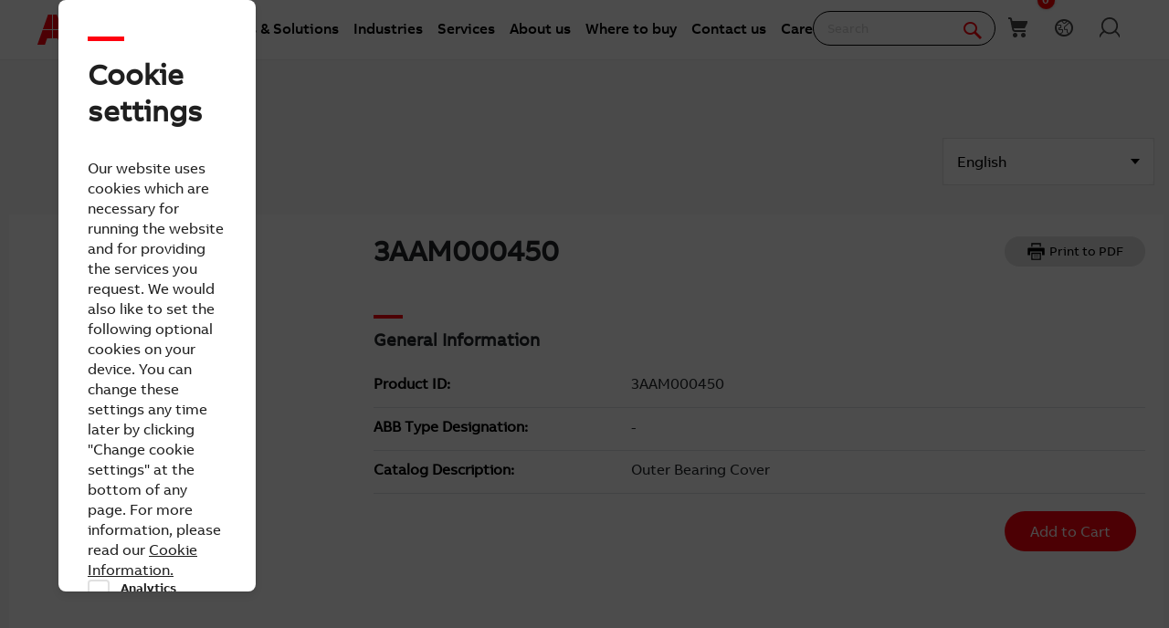

--- FILE ---
content_type: text/html; charset=utf-8
request_url: https://new.abb.com/products/3AAM000450/3aam000450
body_size: 36386
content:

<!DOCTYPE html>
<!--[if IE 7]>                 <html lang="en" class="no-js lt-ie10 lt-ie9 lt-ie8 ie7"> <![endif]-->
<!--[if IE 8]>                 <html lang="en" class="no-js lt-ie10 lt-ie9 ie8"> <![endif]-->
<!--[if IE 9]>                 <html lang="en" class="no-js lt-ie10 ie9"> <![endif]-->
<!--[if (gt IE 9)|(!IE)]><!-->
<html lang="en">
<!--<![endif]-->

<head><script type="text/javascript" src="/ruxitagentjs_ICA7NVfqrux_10325251103172537.js" data-dtconfig="rid=RID_196596910|rpid=-1011339589|domain=abb.com|reportUrl=/rb_bf39360wnj|app=df3cf8a6af3c1311|owasp=1|featureHash=ICA7NVfqrux|srsr=10000|rdnt=1|uxrgce=1|cuc=tsb4abfy|mel=100000|expw=1|dpvc=1|lastModification=1762356517957|postfix=tsb4abfy|tp=500,50,0|srbbv=2|agentUri=/ruxitagentjs_ICA7NVfqrux_10325251103172537.js"></script><script type="text/javascript" src="/WebResource.axd?d=DzHrpQl5URXarFHAtrmzFi8Df16IdG9hNWzUlp6P7fQDaBlGvnlPty1I1572xX-pWqUBl3mzByYa1BdbCdCQqGyLtVDSfQevgAdw5rtHtFBLlFn01k43u9NN3Ia1fxD0qQ-2e0zmZxTnSlvXP2lrXa8RPPUM1c4Vl3sxM_D9cFLs_d1L423omUP25H7rCyS60&amp;t=638974971120000000">

</script><script>(function(w,d,s,l,i){w[l]=w[l]||[];w[l].push({'gtm.start':new Date().getTime(),event:'gtm.js'});var f=d.getElementsByTagName(s)[0],j=d.createElement(s),dl=l!='dataLayer'?'&l='+l:'';j.async=true;j.src='https://www.googletagmanager.com/gtm.js?id='+i+dl;f.parentNode.insertBefore(j,f);})(window,document,'script','dataLayer','GTM-PVBPDH');</script>
                    
      <script type="text/javascript" src="https://www07.abb.com/cdn/v18.4/scripts/jqueryVersions.js"></script>

         <script src='https://www07.abb.com/cdn/javascript/layoutmobile.js?v=638974970960000000' type='text/javascript'></script>
        <link href='https://www07.abb.com/cdn/Fonts/zico-sans-hebrew/zico-sans-hebrew.css?v=638974971040000000' rel='stylesheet' type='text/css'>
        <link href='https://www07.abb.com/cdn/Fonts/abbvoice-korean/abbvoice-korean.css?v=638974971040000000' rel='stylesheet' type='text/css'>
        <script src='https://www07.abb.com/cdn/Cookie/cassie_cookie.js?v=638974970960000000' type='text/javascript'></script>
        
            <script>
                var cassieSettings = {
                    widgetProfileId: 2,
                    languageCode: 'en',
                    licenseKey: '0A4C10A0-E26B-4342-87BD-82538D90137C',
                    region: 'irl',
                    environment: 'production',
                    crossDomainConsent: true,
                };
                loadScriptWithFallback(cassieSettings);
                window.pisSearchUrl = "https://external.productinformation.abb.com/PisWebApi/v1/";
            </script>
        
         <script src="https://assets.adobedtm.com/3f582187d63b/1e168dfae5a1/launch-38768eadc2c2.min.js" async></script>
     
    <style type="text/css">
        
         @font-face{
            font-family:'ABBVoice';
                src:url('https://www07.abb.com/cdn/Fonts/abbvoice/ABBvoice_W_Rg.eot');
                src:url('https://www07.abb.com/cdn/Fonts/abbvoice/ABBvoice_W_Rg.eot?#iefix') format('embedded-opentype'),
                    url('https://www07.abb.com/cdn/Fonts/abbvoice/ABBvoice_W_Rg.woff2') format('woff2'),
                    url('https://www07.abb.com/cdn/Fonts/abbvoice/ABBvoice_W_Rg.woff') format('woff')
            } 
    </style>
    <meta http-equiv="X-UA-Compatible" content="IE=edge,chrome=1,charset=utf-8,text/html" /><meta name="viewport" content="width=device-width, initial-scale=1.0, maximum-scale=1.0" /><title>
	3AAM000450 | ABB
</title>
        <link rel="alternate" hreflang="x-default" href="https://new.abb.com/smartlinks/product-details" />
<link rel="alternate" hreflang="de" href="https://new.abb.com/smartlinks/de/Produktdetails" />
<link rel="alternate" hreflang="it" href="https://new.abb.com/smartlinks/it/prodotto-dettagli" />
<link rel="alternate" hreflang="es" href="https://new.abb.com/smartlinks/es/product-details-es" />
<link rel="alternate" hreflang="el" href="https://new.abb.com/smartlinks/el/product-details-el" />
<link rel="alternate" hreflang="fr" href="https://new.abb.com/smartlinks/fr/details-produit" />
<link rel="alternate" hreflang="tr" href="https://new.abb.com/smartlinks/tr/product-details" />
<link rel="alternate" hreflang="pt" href="https://new.abb.com/smartlinks/pt/detalhes-do-produto" />
<link rel="alternate" hreflang="sk" href="https://new.abb.com/smartlinks/sk/produkt---podrobnosti" />
<link rel="alternate" hreflang="cs" href="https://new.abb.com/smartlinks/cs/product-details" />
<link rel="alternate" hreflang="pl" href="https://new.abb.com/smartlinks/pl/informacje-o-produkcie" />
<link rel="alternate" hreflang="no" href="https://new.abb.com/smartlinks/no/produktdetaljer" />
<link rel="alternate" hreflang="sv" href="https://new.abb.com/smartlinks/sv/product-details-sv" />
<link rel="alternate" hreflang="fi" href="https://new.abb.com/smartlinks/fi/product-details-sv" />
<link rel="alternate" hreflang="da" href="https://new.abb.com/smartlinks/da/produktdetaljer" />
<link rel="alternate" hreflang="nl" href="https://new.abb.com/smartlinks/nl/productdetails" />
<link rel="alternate" hreflang="zh" href="https://new.abb.com/smartlinks/zh/product-details" />
<link rel="alternate" hreflang="ja" href="https://new.abb.com/smartlinks/ja/product-details" />
<link rel="alternate" hreflang="ko" href="https://new.abb.com/smartlinks/ko/product-details" />
<link rel="alternate" hreflang="de-CH" href="https://new.abb.com/smartlinks/de-ch/produktdetails" />
<link rel="alternate" hreflang="hu" href="https://new.abb.com/smartlinks/hu/product-details" />
<link rel="alternate" hreflang="pt-PT" href="https://new.abb.com/smartlinks/pt-pt/product-details-pt" />
<link rel="alternate" hreflang="it-CH" href="https://new.abb.com/smartlinks/it-ch/prodotto-dettagli" />
<link rel="alternate" hreflang="fr-CH" href="https://new.abb.com/smartlinks/fr-ch/details-produit" />
<link rel="alternate" hreflang="nl-BE" href="https://new.abb.com/smartlinks/nl-be/product-details" />
<link rel="alternate" hreflang="fr-BE" href="https://new.abb.com/smartlinks/fr-be/product-details" />
<link rel="alternate" hreflang="fr-LU" href="https://new.abb.com/smartlinks/fr-lu/product-details-fr-lu" />
<link rel="alternate" hreflang="de-LU" href="https://new.abb.com/smartlinks/de-lu/product-details-de-lu" />

         <link rel="stylesheet" type="text/css" href="https://www07.abb.com/cdn/v18.4/css/min.css" />
        <meta name="build" content="2025.1031.0844.1 - BN=local-build, BM=-1877448786"/>
        <meta name="timestamp" content="2025-11-06  16:39:54.0"/>
        <meta name="cidpath" content=""/>
        <link href="/ResourcePackages/Fifa/assets/components/navigation/navigation.min.css?v=638973373880000000" rel="stylesheet" type="text/css" />
    <link rel="icon" href="/cdn/img/favicon.ico" type="image/x-icon" /><link rel="shortcut icon" href="/cdn/img/favicon.ico" type="image/x-icon" /><link rel="icon" type="image/png" sizes="16x16" href="/cdn/img/favicon16-web.png" /><link rel="icon" type="image/png" sizes="32x32" href="/cdn/img/favicon32-web.png" /><link rel="apple-touch-icon-precomposed" sizes="114x114" href="/cdn/img/favicon114_retina.png" /><link rel="apple-touch-icon-precomposed" sizes="72x72" href="/cdn/img/favicon72-ipad.png" /><link rel="apple-touch-icon-precomposed" href="/cdn/img/favicon57-iphone.png" />

    <script>

        var jsLibs = [];
        function isBackend() { return document.getElementsByTagName("body")[0].className.match(/sfPageEditor/) && (typeof requirejs !== 'undefined'); }
        function widgetInit(widget, callback) { if (isBackend()) { callback = callback || function () { }; require([widget], function () { callback(); }); } }
        function dragDropCallback(callback) { if (isBackend()) { callback(); } }
    </script>    
    
        <script>
            var _gaq = _gaq || [];
            function TimeTracker(a, b, c) { return this.MAX_TIME = 6e5, this.category = a, this.variable = b, this.label = c ? c : void 0, this.startTime, this.elapsedTime, this.isDebug = !0, this } TimeTracker.prototype = { startTime: function () { return this.startTime = (new Date).getTime(), this }, endTime: function () { return this.elapsedTime = (new Date).getTime() - this.startTime, this }, debug: function (a) { return this.isDebug = void 0 == a ? !0 : a, this }, send: function (a, b) { if (a = a || this.variable, b = b || this.label, 0 < this.elapsedTime && this.elapsedTime < this.MAX_TIME) { var c = ["_trackTiming", this.category, a, this.elapsedTime, b]; this.isDebug && (c.push(100), window.console && window.console.log && console.log(c)), window._gaq.push(c) } return this } }, window.tt = new TimeTracker("Page", "General Timing"), window.tt.startTime();

            window.atctSettings = {"enableCart":true,"showCartCookieName":"showCart","host":"https://ace.abb.com","getCartOnInit":false,"previewCss":"https://www.abb.com/Sitefinity/WebsiteTemplates/AbbBranding/App_Scripts/requirejs-libs/cart/cartpreviews.css"};
            window.seoSettings = {"enableBreadcrumbSnippet":true};

        </script>
    
    <!--[if lt IE 9]>
        <script type="text/javascript" src="https://www07.abb.com/cdn/v18.4/scripts/min.html5shiv.js"></script>
    <![endif]-->
    
        <script type="text/javascript" data-pin="" src="https://www07.abb.com/cdn/v18.4/scripts/min.head.js"></script>
    <link href="https://d3o3d9viu00ouz.cloudfront.net/fifa/v0.5.6.1867/components/icons/icons.min.css?h=97565eef" rel="stylesheet" type="text/css" data-crossorigin="anonymous" /><link href="https://d3o3d9viu00ouz.cloudfront.net/fifa/v0.5.6.1867/components/abbicons-font/abbicons-font.min.css?h=32b95d95" rel="stylesheet" type="text/css" data-crossorigin="anonymous" /><link href="https://d3o3d9viu00ouz.cloudfront.net/fifa/v0.5.6.1867/components/icomoon-font/icomoon-font.min.css?h=482c7c8f" rel="stylesheet" type="text/css" data-crossorigin="anonymous" /><link href="https://d3o3d9viu00ouz.cloudfront.net/fifa/v0.5.6.1867/components/reveal/reveal.min.css?h=1a19c33c" rel="stylesheet" type="text/css" data-crossorigin="anonymous" /><link href="https://d3o3d9viu00ouz.cloudfront.net/fifa/v0.5.6.1867/components/frame/frame.min.css?h=13c13c0c" rel="stylesheet" type="text/css" data-crossorigin="anonymous" /><link href="https://d3o3d9viu00ouz.cloudfront.net/fifa/v0.5.6.1867/components/sections/sections.min.css?h=cb92cf24" rel="stylesheet" type="text/css" data-crossorigin="anonymous" /><link href="https://d3o3d9viu00ouz.cloudfront.net/fifa/v0.5.6.1867/components/tabs/tabs.min.css?h=aca82f91" rel="stylesheet" type="text/css" data-crossorigin="anonymous" /><link href="https://d3o3d9viu00ouz.cloudfront.net/fifa/v0.5.6.1867/components/typography/typography.min.css?h=22ba0aa8" rel="stylesheet" type="text/css" data-crossorigin="anonymous" /><link href="https://d3o3d9viu00ouz.cloudfront.net/fifa/v0.5.6.1867/components/foundation-global/foundation-global.min.css?h=496b6b06" rel="stylesheet" type="text/css" data-crossorigin="anonymous" />
    <script src="https://d3o3d9viu00ouz.cloudfront.net/fifa/v0.5.6.1867/bower_components/jquery/dist/jquery.min.js?h=49ddeac2" type="text/javascript"></script>
    <script src="https://d3o3d9viu00ouz.cloudfront.net/fifa/v0.5.6.1867/components/jquery-custom/jquery-custom.min.js?h=76448fff" type="text/javascript"></script>

    
        <link rel="stylesheet" type="text/css" href="https://www07.abb.com/cdn/v18.4/css/min-head.css" />
   
        <meta class="elastic" name="content_language" content="en" />
<meta class="elastic" name="content_type" content="Webpage" />
<meta class="elastic" name="company_brand" content="ABB" />
<meta class="elastic" name="theme" content="Product or solution information" />
<meta class="elastic" name="content_site" content="Abbcom" />

    <meta property="og:type" content="website" /><meta property="og:site_name" content="SmartLinks" /><script type="text/javascript">
var _getCookie = function getCookie(cookieName) {
    var name = cookieName + "=";
    var ca = document.cookie.split(';');
    for (var i = 0; i < ca.length; i++) {
        var c = ca[i];
        while (c.charAt(0) == ' ') c = c.substring(1);
        if (c.indexOf(name) == 0) return c.substring(name.length, c.length);
    }
    return "";
}
</script><meta name="description" content="Outer Bearing Cover" /><meta name="og:description" content="Outer Bearing Cover" /><meta name="og:type" content="website" /><meta name="og:url" content="http://new.abb.com/products/3AAM000450/3aam000450" /><meta name="brand" content="ABB" /><meta name="Manufacturer" content="ABB" /><meta name="image" content="https://cdn.productimages.abb.com/no-image.png" /><script type='application/ld+json'>{"@context": "https://schema.org/", "@type": "Product","category": "","countryOfAssembly": "","countryOfLastProcessing": "","countryOfOrigin": "","depth": "","height": "","width": "","weight": "","color": "","logo": "http://d3o3d9viu00ouz.cloudfront.net/external/@oneabb/LibraryImages/ABBLogo.png","productID": "3AAM000450","sku": "3AAM000450","alternateName": "3AAM000450","name": "3AAM000450","description": "Outer Bearing Cover","image": "https://cdn.productimages.abb.com/no-image.png","url": "http://new.abb.com/products/3AAM000450/3aam000450"}</script><meta property="og:title" content="3AAM000450" /><meta property="og:url" content="https://new.abb.com/smartlinks/en?ProductId=3AAM000450&amp;Language=en&amp;PrintPreview=False&amp;pid=3AAM000450" /><link rel="canonical" href="https://new.abb.com/products/3AAM000450/3aam000450" /><link href="/Telerik.Web.UI.WebResource.axd?d=PMrIT5dOWaVYIcpFWUE4nGljqAWZn0MXy8DyZF_FSY0kgTJKQhJJJpUrQTIRp1w1ExMW8otN0GWUCzJyGh4RTyaVlHrE4NXB4e--8rHCW-o4MLlKyU44QZfKqUvwGU2N0&amp;t=638841054637275692&amp;compress=0&amp;_TSM_CombinedScripts_=%3b%3bTelerik.Sitefinity.Resources%2c+Version%3d15.3.8527.0%2c+Culture%3dneutral%2c+PublicKeyToken%3db28c218413bdf563%3aen%3adcd2cdbd-566a-481e-a0a6-caea435bdaa2%3a7a90d6a" type="text/css" rel="stylesheet" /><link href="/Sitefinity/WebsiteTemplates/AbbBranding/App_Themes/Empty/global/empty.css?v=638974971040000000" type="text/css" rel="stylesheet" /><style type="text/css" media="all">.backendWrapper{
       background-color: #fafafa;
}

.megaLogoFooter_row{
min-width: 100%;
}</style><style type="text/css" media="all">#thisIsOffline .distance {

    cursor: pointer;

    display: inline;

    font-size: 16px !important;

    text-decoration: underline;

    padding-left: 29px !important;

}

.selectmapicon.distance {

    background: url(/cdn/img/abb_location.png) no-repeat left !important;

    margin-left: 3px !important;

}</style></head>

<body id="PublicWrapper" class="abbPage sfPublicWrapper roboticsClass">
 <script type="text/javascript">
     $(document).ready(function () {
         if (!window.location.href.includes('products')) {
             if (document.querySelector('link[rel="canonical"]')) {
                 document.querySelector('link[rel="canonical"]').setAttribute("href", window.location.href);
             }
         };
     });
 </script>
    
        <input id="CurrentCultureName" type="hidden" value="en" />
        <input id="CurrentSiteContext" type="hidden" value="smartlinks" />
        <input id="TemporaryCareers_CurrentCultureTwoLetterName" type="hidden" value="en" />
        <input id="CID" type="hidden" value="" />
    

     <form method="post" action="./3aam000450?ProductId=3AAM000450&amp;Language=en&amp;PrintPreview=False&amp;pid=3AAM000450" id="ctl02" class="templateForm">
<div class="aspNetHidden">
<input type="hidden" name="ctl39_TSM" id="ctl39_TSM" value="" />
<input type="hidden" name="ctl40_TSSM" id="ctl40_TSSM" value="" />
<input type="hidden" name="__EVENTTARGET" id="__EVENTTARGET" value="" />
<input type="hidden" name="__EVENTARGUMENT" id="__EVENTARGUMENT" value="" />
<input type="hidden" name="__VIEWSTATE" id="__VIEWSTATE" value="BONMvMGI9uJm2T3DE3Qrjrd4XLiBHAjMx0ol8PYzc84248pVAIOiQVPt+7DEaeobaX2eAvF7JZchBnPkl/ktMN4GawdJWHeS3JVjoTEcuLc=" />
</div>

<script type="text/javascript">
//<![CDATA[
var theForm = document.forms['ctl02'];
if (!theForm) {
    theForm = document.ctl02;
}
function __doPostBack(eventTarget, eventArgument) {
    if (!theForm.onsubmit || (theForm.onsubmit() != false)) {
        theForm.__EVENTTARGET.value = eventTarget;
        theForm.__EVENTARGUMENT.value = eventArgument;
        theForm.submit();
    }
}
//]]>
</script>


<script src="/WebResource.axd?d=pynGkmcFUV13He1Qd6_TZBBVpBCnsTOLeWhafdNeY27y1yAEfCux2PIVaHgvCu_9R_tDSUieRgQ5SKiwF2HTkg2&amp;t=638945674696476339" type="text/javascript"></script>


<script type="text/javascript">
//<![CDATA[
var __cultureInfo = {"name":"en","numberFormat":{"CurrencyDecimalDigits":2,"CurrencyDecimalSeparator":".","IsReadOnly":true,"CurrencyGroupSizes":[3],"NumberGroupSizes":[3],"PercentGroupSizes":[3],"CurrencyGroupSeparator":",","CurrencySymbol":"$","NaNSymbol":"NaN","CurrencyNegativePattern":0,"NumberNegativePattern":1,"PercentPositivePattern":1,"PercentNegativePattern":1,"NegativeInfinitySymbol":"-∞","NegativeSign":"-","NumberDecimalDigits":2,"NumberDecimalSeparator":".","NumberGroupSeparator":",","CurrencyPositivePattern":0,"PositiveInfinitySymbol":"∞","PositiveSign":"+","PercentDecimalDigits":2,"PercentDecimalSeparator":".","PercentGroupSeparator":",","PercentSymbol":"%","PerMilleSymbol":"‰","NativeDigits":["0","1","2","3","4","5","6","7","8","9"],"DigitSubstitution":1},"dateTimeFormat":{"AMDesignator":"AM","Calendar":{"MinSupportedDateTime":"\/Date(-62135596800000)\/","MaxSupportedDateTime":"\/Date(253402300799999)\/","AlgorithmType":1,"CalendarType":1,"Eras":[1],"TwoDigitYearMax":2029,"IsReadOnly":true},"DateSeparator":"/","FirstDayOfWeek":0,"CalendarWeekRule":0,"FullDateTimePattern":"dddd, MMMM d, yyyy h:mm:ss tt","LongDatePattern":"dddd, MMMM d, yyyy","LongTimePattern":"h:mm:ss tt","MonthDayPattern":"MMMM d","PMDesignator":"PM","RFC1123Pattern":"ddd, dd MMM yyyy HH\u0027:\u0027mm\u0027:\u0027ss \u0027GMT\u0027","ShortDatePattern":"M/d/yyyy","ShortTimePattern":"h:mm tt","SortableDateTimePattern":"yyyy\u0027-\u0027MM\u0027-\u0027dd\u0027T\u0027HH\u0027:\u0027mm\u0027:\u0027ss","TimeSeparator":":","UniversalSortableDateTimePattern":"yyyy\u0027-\u0027MM\u0027-\u0027dd HH\u0027:\u0027mm\u0027:\u0027ss\u0027Z\u0027","YearMonthPattern":"MMMM yyyy","AbbreviatedDayNames":["Sun","Mon","Tue","Wed","Thu","Fri","Sat"],"ShortestDayNames":["Su","Mo","Tu","We","Th","Fr","Sa"],"DayNames":["Sunday","Monday","Tuesday","Wednesday","Thursday","Friday","Saturday"],"AbbreviatedMonthNames":["Jan","Feb","Mar","Apr","May","Jun","Jul","Aug","Sep","Oct","Nov","Dec",""],"MonthNames":["January","February","March","April","May","June","July","August","September","October","November","December",""],"IsReadOnly":true,"NativeCalendarName":"Gregorian Calendar","AbbreviatedMonthGenitiveNames":["Jan","Feb","Mar","Apr","May","Jun","Jul","Aug","Sep","Oct","Nov","Dec",""],"MonthGenitiveNames":["January","February","March","April","May","June","July","August","September","October","November","December",""]},"eras":[1,"A.D.",null,0]};//]]>
</script>

<script src="/Telerik.Web.UI.WebResource.axd?_TSM_HiddenField_=ctl39_TSM&amp;compress=2&amp;_TSM_CombinedScripts_=%3b%3bSystem.Web.Extensions%2c+Version%3d4.0.0.0%2c+Culture%3dneutral%2c+PublicKeyToken%3d31bf3856ad364e35%3aen%3aa8328cc8-0a99-4e41-8fe3-b58afac64e45%3aea597d4b%3ab25378d2%3bTelerik.Sitefinity.Resources%3aen%3adcd2cdbd-566a-481e-a0a6-caea435bdaa2%3a924d9595" type="text/javascript"></script>
<script src="/cdn/javascript/Megamenu/megaMenu.min.js?v=638974971020000000" type="text/javascript"></script>
<script src="/Frontend-Assembly/Abb.Common.Context.Sitefinity/Mvc/Scripts/Shared/abb.shared.context.js?v=LTExNDM5NDMyODQ%3d" type="text/javascript"></script>
<script src="https://d3o3d9viu00ouz.cloudfront.net/external/@oneabb/external-distributor-inventory/v0.4.19/bundle.js" type="text/javascript"></script>
<script src="/Mvc/Scripts/ShoppingList/shoppingListCookieConsent.min.js?v=25110616" type="text/javascript"></script>
<script src="/Mvc/Scripts/NewSearch/pisSearchApiToken.min.js?v=25110616" type="text/javascript"></script>
<script src="/Mvc/Scripts/NewSearch/productDetails.min.js?v=25110616" type="text/javascript"></script>
<script src="/Mvc/Scripts/NewSearch/productPageLangSelector.min.js?v=25110616" type="text/javascript"></script>
<script src="https://d3o3d9viu00ouz.cloudfront.net/external/@oneabb/external-contact-us/v0.2.2/bundle.js" type="text/javascript"></script>
<script src="/cdn/javascript/Megafooter/megaFooter.min.js?v=638974971020000000" type="text/javascript"></script>
<div class="aspNetHidden">

	<input type="hidden" name="__VIEWSTATEGENERATOR" id="__VIEWSTATEGENERATOR" value="EB49EC9A" />
</div><script type="text/javascript">
//<![CDATA[
Sys.WebForms.PageRequestManager._initialize('ctl00$ctl39', 'ctl02', [], [], [], 90, 'ctl00');
//]]>
</script>
<input type="hidden" name="ctl00$ctl39" id="ctl39" />
<script type="text/javascript">
//<![CDATA[
Sys.Application.setServerId("ctl39", "ctl00$ctl39");
Sys.Application._enableHistoryInScriptManager();
//]]>
</script>

        <div class="backendWrapper">
            






             <section class="templateHeaderSection">
                 <header data-elastic-exclude class="abb-page__header abb-page__header--sticky floating-header">
                <nav class="abb-nav headerWrapperInner" data-abb-navigation="" data-tracking-category="Flyout" data-tracking-enabled="true">
                    <div class=" abb-nav__head">
                        <a class="abb-page__header__logo-simple" href="/" tabindex="1" title="ABB logo"></a>
                        <div class="display__none abb-nav__flex">
                            <a class="abb-nav__button" href="#" id="cardIconM">
                                <span class="abb-nav__button__icon abb-icon abb-icon-shoping__list"></span>
                                <span class="cart-count-mobile" id="cartCount">0</span>
                            </a>
                            <a class="abb-nav__button" data-open="language-selector-container">
                                <span class="abb-nav__button__icon abb-icon abb-icon__earth"></span>
                            </a>
                            
                                <a class="abb-nav__button" href="https://myportal.abb.com/welcome">
                                    <span class="abb-nav__button__icon abb-icon abb-icon__lock"></span>
                                </a>
                            
                        </div>
                        <span class="abb-nav__menu-button" data-tracking-action="Flyout tab opened" data-tracking-label="Navigate"></span>
                    </div>
                    <div class="abb-nav__menu">

                        


    <script>
       document.addEventListener(
       "event_created_csSelectedCountry",
       (e) => {
           var countryCode = $.cookie('csSelectedCountry');

           var href = $('.topMenuWhereToBuyLink').attr('href');
           $('.topMenuWhereToBuyLink').attr('href', href + countryCode);
       },
       false,
    );
    </script>



<div class="megaMenu_topMenuContainer">
    <ul class="megaMenu">
            <li class="noLink" data-click-count="0"><a>Products &amp; Solutions</a><span class="megaMenu_topMenuSVG"><svg style="vertical-align:middle" width="9" height="14" viewBox="0 0 9 14" fill="none" xmlns="http://www.w3.org/2000/svg"><path fill-rule="evenodd" clip-rule="evenodd" d="M5.58586 7L0.292969 1.70711L1.70718 0.292892L8.41429 7L1.70718 13.7071L0.292969 12.2929L5.58586 7Z" fill="#262626" /></svg></span></li>
            <li class="noLink" data-click-count="0"><a>Industries</a><span class="megaMenu_topMenuSVG"><svg style="vertical-align:middle" width="9" height="14" viewBox="0 0 9 14" fill="none" xmlns="http://www.w3.org/2000/svg"><path fill-rule="evenodd" clip-rule="evenodd" d="M5.58586 7L0.292969 1.70711L1.70718 0.292892L8.41429 7L1.70718 13.7071L0.292969 12.2929L5.58586 7Z" fill="#262626" /></svg></span></li>
            <li class="noLink" data-click-count="0"><a>Services</a><span class="megaMenu_topMenuSVG"><svg style="vertical-align:middle" width="9" height="14" viewBox="0 0 9 14" fill="none" xmlns="http://www.w3.org/2000/svg"><path fill-rule="evenodd" clip-rule="evenodd" d="M5.58586 7L0.292969 1.70711L1.70718 0.292892L8.41429 7L1.70718 13.7071L0.292969 12.2929L5.58586 7Z" fill="#262626" /></svg></span></li>
            <li class="hasLink"><a href="https://global.abb/group/en/about">About us</a></li><!--About us commented-->
            <li class="hasLink"><a class="topMenuWhereToBuyLink" href="https://new.abb.com/channel-partners/search#country=">Where to buy</a></li><!--Where to buy-->
            <li class="hasLink"><a href="https://new.abb.com/contact-centers">Contact us</a></li><!--Contact Us-->
            <li class="hasLink"><a href="https://careers.abb/global/en/home">Careers</a></li><!--Careers commented -->
    </ul>

    <div data-PageName="/headerfooter/header/megamenu" class="megaMenudataLoad"></div>

</div>





                         
                        <div class="abb-nav__quick-buttons">
                            <div class="abb-search-bar" data-abb-search-bar="0yonhn-abb-search-bar">
                                <input abb_search_query_textfield=""  class="abb-search-bar__input" id="search" name="q" placeholder="Search" data-placeholder-initial-text="Search" data-placeholder-changed-text="Type search" tabindex="0" type="text" value="" autocomplete="off" />
                                <div class="forSearchPage" data-forSearchPage="0">
                                    <input abb_search_submit_button="" class="abb-search-bar__submit" type="button" value="" />                          
                                    <span class="abb-search-bar__clear">
                                        <img class="abb-icon abb-icon__clear" alt="clear" src="/cdn/img/Autosuggestion/errorcircle.png"/>
                                    </span>
                                    <span class="abb-search-bar__line">
                                        <svg width="1" height="23" viewBox="0 0 1 23" fill="none" xmlns="http://www.w3.org/2000/svg">
                                            <line x1="0.5" y1="-2.18557e-08" x2="0.500001" y2="23" stroke="#979797"/>
                                        </svg>
                                    </span>
                                    <span class="abb-search-bar__icon">
                                        <span class="abb-icon abb-icon__search"></span>
                                    </span>                               
                                </div>
                            </div>
                            <div class="abb-search-autosuggestion">
                                        <div class="abb-search-autosuggestion-contents">
                                            <div class="abb-search-autosuggestion-elastic">
                                                 <div>Suggestions</div>
                                                <div class="abb-search-autosuggestion-elastic-contents" data-nosuggestionmessage="There are no suggestion in Pages for the word your searching for." data-somethingwentwrong-Suggestion="Something went wrong for Pages Suggestion"></div>
                                            </div>
                                            <div class="abb-search-autosuggestion-products">
                                                 <div>Products</div>
                                                 <div class="abb-search-autosuggestion-products-contents" data-noproductsmessage="There are no suggestion in Products for the word your searching for." data-somethingwentwrong-Products="Something went wrong for Products Suggestion"></div>
                                                 <a class="abb-search-seeMoreProductsLink" href="#">See more products</a>
                                            </div>
                                         </div>
                            </div>
                            <div class="display__desktop">
                                <a class="abb-nav__button" href="#" id="cardIconD">
                                <span class="abb-nav__button__icon abb-icon abb-icon-shoping__list"></span>
                                <span class="cart-count-desktop" id="cartCountDesktop">0</span>
                            </a>
                                <a class="abb-nav__button" data-open="language-selector-container">
                                    <span class="abb-nav__button__icon abb-icon abb-icon__earth"></span>
                                </a>
                                 
                                     <a class="abb-nav__button" href="https://myportal.abb.com/welcome">
                                        <span class="abb-nav__button__icon abb-icon abb-icon__lock"></span>
                                     </a>
                                 
                            </div>
                        </div>
                    </div>                   
                </nav>
                <div class="cmp-header__border"></div>
                


            </header>
              </section>

            <section class="templateMainSection">
                
<div class="lo_cols schemeWhite">
    <div class="lo_colsOut lo_1col_1_100">
        <div class="lo_colsIn lo_1col_1in_100">
            <div class="sf_cols">
                <div class="sf_colsOut sf_1col_1_100" style="">
                    <div id="Content_T27669DDF002_Col00" class="sf_colsIn sf_1col_1in_100" style="margin: 40px 0px 0px;"><div class="colorBgWrapperInner">
    <div class="sf_cols">
        <div class="sf_colsOut sf_1col_1_100">
            <!-- BEGIN CONTENT-->
            <div id="Content_T27669DDF003_Col00" class="sf_colsIn sf_1col_1in_100"><div class="lo_cols t">
    <div class="lo_colsOut lo_1col_1_100">
        <div class="lo_colsIn lo_1col_1in_100">
            <div class="sf_cols">
                <div class="sf_colsOut sf_1col_1_100">
                    <div id="Content_C011_Col00" class="sf_colsIn sf_1col_1in_100 layout12"></div>
                </div>
            </div>
        </div>
    </div>
</div><div class="lo_cols t">
    <div class="lo_colsOut lo_1col_1_100">
        <div class="lo_colsIn lo_1col_1in_100">
            <div class="sf_cols">
                <div class="sf_colsOut sf_1col_1_100">
                    <div id="Content_C004_Col00" class="sf_colsIn sf_1col_1in_100 layout12">
<div style="visibility:hidden; display: none;" id="testDiv1">/low-voltage/distributor-inventory/ContactForm</div>
<div style="visibility:hidden; display: none;" id="testDiv2">/smartlinks/product-details</div>
<div style="visibility:hidden; display: none;" id="testDiv3">Product-Details</div>
<div class="js-detected-country" id="countryDiv" style="visibility:hidden">AA</div>

<link href="/Mvc/Views/DistributorInventoryProductPageList/search.css?v=638974971040000000" rel="stylesheet" type="text/css" />


<link href="/Mvc/Views/DistributorInventoryProductPageList/multiple.css?v=638974971040000000" rel="stylesheet" type="text/css" />

<script>
    (function () {
        setTimeout(function () {
            var src = 'https://maps.googleapis.com/maps/api/js?key=AIzaSyBm1-0oKNakqP_ZCUvqqvpXyDw1eWLbcZY&libraries=places,geometry';
            if (document.querySelector('script[src~="' + src + '"]') == null) {

                var xhr = new XMLHttpRequest();
                xhr.open('GET', src, true);

                // Set a 3-second timeout for the request
                xhr.timeout = 3000; // 3000ms = 3 seconds

                xhr.onreadystatechange = function () {
                    if (xhr.readyState === 4) {
                        if (xhr.status === 200) {
                            // Script loaded successfully, now append it to the DOM
                            var a = document.createElement('script');
                            var b = document.getElementsByTagName('script')[0];
                            a.src = src;
                            a.async = true;
                            a.type = 'text/javascript';
                            b.parentNode.insertBefore(a, b);
                        } else {
                        }
                    }
                };

                xhr.ontimeout = function () {
                };

                xhr.onerror = function () {
                };

                // Send the request
                xhr.send();
            }
        }, 1);
    })();

</script>






<link href="https://d3o3d9viu00ouz.cloudfront.net/external/@oneabb/external-distributor-inventory/v0.4.19/bundle.css" rel="stylesheet" type="text/css" />

 
<style>
    .partnerButton {
        text-transform: none !important;
        font-family: "ABBVoice-Medium", "Zico Sans Hebrew", "ABBVoiceWKR" !important;
        font-weight: 500 !important;
        font-size: 16px !important;
        letter-spacing: normal !important;
        line-height: 20px !important;
        padding: 14px 24px !important;
        color: white;
        cursor: pointer;
        border-radius: 24px;
        background-color: #ff000f;
        text-decoration: none;
        margin-bottom: 15px !important;
        display: block;
        width: 260px;
        text-align: center;
    }

    .contactall {
        background: #FAFAFA;
        padding: 32px 420px 41px 24px;
    }

    .abb-contact_message {
        font-family: ABBvoice;
        font-style: normal;
        font-weight: 400;
        font-size: 18px;
        line-height: 25px;
        color: #262626;
        padding-bottom: 15px;
    }

    .abb-contact3 {
        font-family: ABBvoice;
        font-style: normal;
        font-weight: 400;
        font-size: 18px;
        line-height: 25px;
        color: #262626;
    }

    .abb-contact2 {
        font-family: ABBvoice;
        font-style: normal;
        font-weight: 700;
        font-size: 18px;
        line-height: 25px;
        color: #262626;
        padding-bottom: 15px;
    }
</style>


<section id="searchContainer"
         class="oneabb-external-distributor-inventory__list-widget"
         data-abb-sf-widget="AbbDistributorInventory.List"
         data-abb-part-number="3AAM000450"
         data-abb-sf-public-api="/distributor-inventory/_api/AbbDistributorInventory/SearchExact/AA"
         data-abb-sf-public-analytics-api="/distributor-inventory/_api/AbbDistributorInventory/Analytics"
         data-translated-available-resource="Available"
         data-translated-not-available-resource="To order">


    <div class="oneabb-external-distributor-inventory__search-widget" data-abb-sf-widget="AbbDistributorInventory.Search">
        <div class="country-selector-wrap">
            <div class="country-selector" style="margin:0%">

                <div>
                    <span>
                        <select id="CountryId" data-abb-sf-country-dropdown="" class="selectmapicon">
                            <option class="selectmapicon" selected>Select Country
</option>
                                    <option value="AR" class="selectmapicon">Argentina </option>
                                    <option value="BE" class="selectmapicon">Belgium </option>
                                    <option value="BO" class="selectmapicon">Bolivia </option>
                                    <option value="BR" class="selectmapicon">Brazil </option>
                                    <option value="CA" class="selectmapicon">Canada </option>
                                    <option value="CL" class="selectmapicon">Chile </option>
                                    <option value="CO" class="selectmapicon">Colombia </option>
                                    <option value="HR" class="selectmapicon">Croatia </option>
                                    <option value="DK" class="selectmapicon">Denmark </option>
                                    <option value="DO" class="selectmapicon">Dominican Republic </option>
                                    <option value="EG" class="selectmapicon">Egypt </option>
                                    <option value="FI" class="selectmapicon">Finland </option>
                                    <option value="FR" class="selectmapicon">France </option>
                                    <option value="EL" class="selectmapicon">Greece </option>
                                    <option value="HU" class="selectmapicon">Hungary </option>
                                    <option value="IN" class="selectmapicon">India </option>
                                    <option value="ID" class="selectmapicon">Indonesia </option>
                                    <option value="IQ" class="selectmapicon">Iraq </option>
                                    <option value="IT" class="selectmapicon">Italy </option>
                                    <option value="JO" class="selectmapicon">Jordan </option>
                                    <option value="LB" class="selectmapicon">Lebanon </option>
                                    <option value="MY" class="selectmapicon">Malaysia </option>
                                    <option value="MX" class="selectmapicon">Mexico </option>
                                    <option value="NL" class="selectmapicon">Netherlands </option>
                                    <option value="PK" class="selectmapicon">Pakistan </option>
                                    <option value="PY" class="selectmapicon">Paraguay </option>
                                    <option value="PE" class="selectmapicon">Peru </option>
                                    <option value="PH" class="selectmapicon">Philippines </option>
                                    <option value="PL" class="selectmapicon">Poland </option>
                                    <option value="PR" class="selectmapicon">Puerto Rico </option>
                                    <option value="QA" class="selectmapicon">Qatar </option>
                                    <option value="RO" class="selectmapicon">Romania </option>
                                    <option value="SA" class="selectmapicon">Saudi Arabia </option>
                                    <option value="RS" class="selectmapicon">Serbia </option>
                                    <option value="SG" class="selectmapicon">Singapore </option>
                                    <option value="ZA" class="selectmapicon">South Africa </option>
                                    <option value="KR" class="selectmapicon">South Korea </option>
                                    <option value="ES" class="selectmapicon">Spain </option>
                                    <option value="SE" class="selectmapicon">Sweden </option>
                                    <option value="TH" class="selectmapicon">Thailand </option>
                                    <option value="TR" class="selectmapicon">Turkey </option>
                                    <option value="AE" class="selectmapicon">United Arab Emirates </option>
                                    <option value="GB" class="selectmapicon">United Kingdom </option>
                                    <option value="US" class="selectmapicon">United States </option>
                                    <option value="UY" class="selectmapicon">Uruguay </option>
                                    <option value="VN" class="selectmapicon">Vietnam </option>
                        </select>
                    </span>

                    <span></span>

                </div>
            </div>

            <span style="display:none;" class="country-selector_text js-country-available" id="SelectorTextMultiple">
                Your country has been recognized as 
                <p class="js-detected-country"></p>
                Distributor Inventory search is not available for your location. If your location was recognized incorrectly, you can change it to another 
            </span>

            <span style="display:none;" class="country-selector_text js-no-country-available" id="SelectorTextMultiple">
                Sorry, it appears that stock availability has not yet been enabled in your country. Please select an available country from the drop-down list.
            </span>

        </div>
    </div>
    <div class="AbbDistributorInventoryList" role="AbbDistributorInventoryList" data-abb-sf-search-list></div>
    <div id="USDiv" class="cmp-abb-cta__link cmp-abb-cta__link--secondary" style="height: auto;margin-left: 1.1%;display:none;">
        <a href="https://electrification.us.abb.com/wheretobuy"
           style="text-decoration: none;">Find a distributor near you</a>
    </div>
    <div id="CNDiv" class="cmp-abb-cta__link cmp-abb-cta__link--secondary" style="height: auto;margin-left: 1.1%;display:none;">
        <a href="https://new.abb.com/channel-partners/search#product=9AAC910006&country=CN"
           style="text-decoration: none;">Find a distributor near you</a>
    </div>
    <div role="AbbDistributorInventoryTabSelector" data-abb-sf-search-list-tabs></div>

    <script type="text/template" data-abb-sf-template>

        <div id="currentProductId" style="display:none">  {{{ PartNumberQuery }}}</div>
        <div id="abbDistributor" style="display:none">  {{{ IsABBDistributor }}}</div>

        {{ #Items }}
        
        {{^ItemsPerPartNumberOffline}}
        {{ ^ItemsPerPartNumber.length }}

        <div class="oneabb-external-distributor-inventory__list-heading">
            <div class="oneabb-external-distributor-inventory__list-cell oneabb-external-distributor-inventory__list-shopNow">
                {{ #IsABBDistributor }}
                <div class="headingleft">Product Availability in ABB Stock
</div>
                <div class="cmp-abb-cta-DI">
                    {{{ NotAvailableMessage3 }}}
                </div>
                {{ #StockMirrorDistributor }}
                <div class="headingleft">Buy at Distributor&#39;s Online Shop
</div>
                <div class="oneabb-external-distributor-inventory__list" data-abb-sf-template-item="" id="AbbDistributorInventoryList">
                    <div class="oneabb-external-distributor-inventory__list-heading">
                        <div class="oneabb-external-distributor-inventory__list-cell oneabb-external-distributor-inventory__list-distributor">
                            <span>Distributor</span>
                        </div>
                        <div class="oneabb-external-distributor-inventory__list-cell oneabb-external-distributor-inventory__list-qty oneabb-external-distributor-inventory__only-desktop">
                            <span>Quantity
</span>
                        </div>
                        <div class="oneabb-external-distributor-inventory__list-cell oneabb-external-distributor-inventory__list-qty oneabb-external-distributor-inventory__only-mobile">
                            <span>Qty/Date
</span>
                        </div>
                        <div class="oneabb-external-distributor-inventory__list-cell oneabb-external-distributor-inventory__list-lastDate oneabb-external-distributor-inventory__only-desktop">
                            <span>Last Updated</span>
                        </div>
                        <div class="oneabb-external-distributor-inventory__list-cell oneabb-external-distributor-inventory__list-shopNow">
                            <span></span>
                        </div>
                    </div>
                    <div class="oneabb-external-distributor-inventory__list-row" itemscope itemtype="https://schema.org/ItemList">
                        {{ #Distributor }}
                        <div itemprop="itemListElement" itemscope itemtype="http://schema.org/ListItem" class="oneabb-external-distributor-inventory__list-cell oneabb-external-distributor-inventory__list-distributor">
                            <div itemprop="item" itemscope itemtype="https://schema.org/Offer">
                                <span itemprop="offeredBy" itemtype="https://schema.org/LocalBusiness">
                                    <img itemprop="logo" src="{{Image}}" width="100%" height="auto" alt="{{ Name }}" />
                                </span>
                            </div>
                            <meta itemprop="position" content=1>
                        </div>
                        {{ /Distributor }}
                        <div itemprop="itemListElement" itemscope itemtype="http://schema.org/ListItem" class="oneabb-external-distributor-inventory__list-cell oneabb-external-distributor-inventory__list-qty oneabb-external-distributor-inventory__only-desktop">
                            <div itemprop="item" itemscope itemtype="https://schema.org/Offer">
                                <span itemprop="eligibleQuantity">{{ EligibleQuantity }}</span>
                            </div>
                            <meta itemprop="position" content=2>
                        </div>
                        <div itemprop="itemListElement" itemscope itemtype="http://schema.org/ListItem" class="oneabb-external-distributor-inventory__list-cell oneabb-external-distributor-inventory__list-qty oneabb-external-distributor-inventory__only-mobile">
                            <div itemprop="item" itemscope itemtype="https://schema.org/Offer">
                                <span itemprop="eligibleQuantity">{{ EligibleQuantity }}</span>
                                <span itemprop="availabilityStarts">{{ formatDate }}</span>
                            </div>
                            <meta itemprop="position" content=2>
                        </div>
                        <div itemprop="itemListElement" itemscope itemtype="http://schema.org/ListItem" class="oneabb-external-distributor-inventory__list-cell oneabb-external-distributor-inventory__list-lastDate oneabb-external-distributor-inventory__only-desktop">
                            <div itemprop="item" itemscope itemtype="https://schema.org/Offer">
                                <span itemprop="availabilityStarts">{{ formatDate }}</span>
                            </div>
                            <meta itemprop="position" content=3>
                        </div>
                        <div itemprop="itemListElement" itemscope itemtype="http://schema.org/ListItem" class="oneabb-external-distributor-inventory__list-cell oneabb-external-distributor-inventory__list-shopNow">
                            {{ #Url }}
                            {{ #UTMException }}
                            <div itemprop="item" itemscope itemtype="https://schema.org/Offer">
                                <span><a itemprop="url" href="{{ Url }}" name="distributor_click" onClick="handleAnchorClick('{{ PartNumberQuery }}', '{{ Distributor.Name }}', '{{ Distributor.URI }}', true)" target="_blank">Buy Now</a></span>
                            </div>
                            {{ /UTMException }}
                            {{ ^UTMException }}
                        <div itemprop="item" itemscope itemtype="https://schema.org/Offer">
                            <span><a itemprop="url" href="{{ Url }}?utm_source=ABB_eFinder&utm_medium=deep_linking&utm_campaign=ABB_leads&utm_content={{ PartNumber }}&utm_term={{ SessionId }}" name="distributor_click" onClick="handleAnchorClick('{{ PartNumberQuery }}', '{{ Distributor.Name }}', '{{ Distributor.URI }}', true)" target="_blank">Buy Now</a></span>
                        </div>
                            {{ /UTMException }}
                            {{ /Url }}
                            <meta itemprop="position" content=4>
                        </div>
                    </div>
                </div>
                {{ /StockMirrorDistributor}}
                {{ /IsABBDistributor }}
                {{ ^IsABBDistributor }}
                <div class="cmp-abb-cta-DI">
                    {{{ NotAvailableMessage2 }}}
                </div>
                {{ /IsABBDistributor }}

                <span></span>
            </div>
        </div>
        {{ /ItemsPerPartNumber.length }}

        {{ #ItemsPerPartNumber.length }}
        <div id="onlineDistributor">

            <div class="AbbDistributorInventoryList-label">
                <div> Product Availability
: {{ PartNumber}} </div>
                <div class="AbbDistributorInventoryList-collapse" id="expand"></div>
            </div>

            <div class="oneabb-external-distributor-inventory__list" data-abb-sf-template-item id="AbbDistributorInventoryList">
                <div class="headingleft">Buy at Distributor&#39;s Online Shop
</div>
                <div class="oneabb-external-distributor-inventory__list-heading">
                    <div class="oneabb-external-distributor-inventory__list-cell oneabb-external-distributor-inventory__list-distributor">
                        <span>Distributor</span>
                    </div>
                    <div class="oneabb-external-distributor-inventory__list-cell oneabb-external-distributor-inventory__list-qty oneabb-external-distributor-inventory__only-desktop">
                        <span>Quantity
</span>
                    </div>
                    <div class="oneabb-external-distributor-inventory__list-cell oneabb-external-distributor-inventory__list-qty oneabb-external-distributor-inventory__only-mobile">
                        <span>Qty/Date
</span>
                    </div>
                    <div class="oneabb-external-distributor-inventory__list-cell oneabb-external-distributor-inventory__list-lastDate oneabb-external-distributor-inventory__only-desktop">
                        <span>Last Updated</span>
                    </div>
                    <div class="oneabb-external-distributor-inventory__list-cell oneabb-external-distributor-inventory__list-shopNow">
                        <span></span>
                    </div>
                </div>
                {{ #ItemsPerPartNumber }}
                <div class="oneabb-external-distributor-inventory__list-row" itemscope itemtype="https://schema.org/ItemList">
                    {{ #Distributor }}
                    <div itemprop="itemListElement" itemscope itemtype="http://schema.org/ListItem" class="oneabb-external-distributor-inventory__list-cell oneabb-external-distributor-inventory__list-distributor">
                        <div itemprop="item" itemscope itemtype="https://schema.org/Offer">
                            <span itemprop="offeredBy" itemtype="https://schema.org/LocalBusiness">
                                <img itemprop="logo" src="{{Image}}" width="100%" height="auto" alt="{{ Name }}" />
                            </span>
                        </div>
                        <meta itemprop="position" content=1>
                    </div>
                    {{ /Distributor }}
                    <div itemprop="itemListElement" itemscope itemtype="http://schema.org/ListItem" class="oneabb-external-distributor-inventory__list-cell oneabb-external-distributor-inventory__list-qty oneabb-external-distributor-inventory__only-desktop">
                        <div itemprop="item" itemscope itemtype="https://schema.org/Offer">
                            <span itemprop="eligibleQuantity">{{ EligibleQuantity }}</span>
                        </div>
                        <meta itemprop="position" content=2>
                    </div>
                    <div itemprop="itemListElement" itemscope itemtype="http://schema.org/ListItem" class="oneabb-external-distributor-inventory__list-cell oneabb-external-distributor-inventory__list-qty oneabb-external-distributor-inventory__only-mobile">
                        <div itemprop="item" itemscope itemtype="https://schema.org/Offer">
                            <span itemprop="eligibleQuantity">{{ EligibleQuantity }}</span>
                            <span itemprop="availabilityStarts">{{ formatDate }}</span>
                        </div>
                        <meta itemprop="position" content=2>
                    </div>
                    <div itemprop="itemListElement" itemscope itemtype="http://schema.org/ListItem" class="oneabb-external-distributor-inventory__list-cell oneabb-external-distributor-inventory__list-lastDate oneabb-external-distributor-inventory__only-desktop">
                        <div itemprop="item" itemscope itemtype="https://schema.org/Offer">
                            <span itemprop="availabilityStarts">{{ formatDate }}</span>
                        </div>
                        <meta itemprop="position" content=3>
                    </div>
                    <div itemprop="itemListElement" itemscope itemtype="http://schema.org/ListItem" class="oneabb-external-distributor-inventory__list-cell oneabb-external-distributor-inventory__list-shopNow">
                        {{ #Url }}
                        {{ #UTMException }}
                        <div itemprop="item" itemscope itemtype="https://schema.org/Offer">
                            <span><a itemprop="url" href="{{ Url }}" name="distributor_click" onClick="handleAnchorClick('{{ PartNumberQuery }}', '{{ Distributor.Name }}', '{{ Distributor.URI }}', true)" target="_blank">Buy Now</a></span>
                        </div>
                        {{ /UTMException }}
                        {{ ^UTMException }}
                    <div itemprop="item" itemscope itemtype="https://schema.org/Offer">
                        <span><a itemprop="url" href="{{ Url }}?utm_source=ABB_eFinder&utm_medium=deep_linking&utm_campaign=ABB_leads&utm_content={{ PartNumber }}&utm_term={{ SessionId }}" name="distributor_click" onClick="handleAnchorClick('{{ PartNumberQuery }}', '{{ Distributor.Name }}', '{{ Distributor.URI }}', true)" target="_blank">Buy Now</a></span>
                    </div>
                        {{ /UTMException }}
                        {{ /Url }}
                        <meta itemprop="position" content=4>
                    </div>
                </div>
                {{ /ItemsPerPartNumber }}
            </div>
        </div>
        {{ /ItemsPerPartNumber.length }}

        {{/ItemsPerPartNumberOffline}}
        

        {{#ItemsPerPartNumberOffline.length}}
        <div class="wrap">
            <div class="left-wrapper">
                <div class="contactall" style="display:none">
                    <div class="abb-contact_message">Sorry your search did not return an exact match or there is no inventory available from our authorised distributors in your country

If you need further assistance, please contact our Contact Center</div><div class="abb-contact2">The searched product is available on abb stock as per information below. Click on &quot;Contact Distributor&quot; to know the delivery
</div>
                    {{ #IsABBDistributor }}
                    <div class="cmp-abb-cta-DI">
                        <p>Contact Distributor
</p>
                        <div class="cmp-abb-cta-contactdistributor">
                            <a id="global-efinder-support@abb.com" class="cmp-abb-cta__link cmp-teaser__action-link cmp-abb-cta__link--primary" role="contactFormLink" href="/smartlinks/product-details/ContactForm?DistributorEmail=global-efinder-support%40deabb.com&ProductId={{ PartNumberQuery }}&DistributorName=GlobalAbb&IsABBDistributor=true" target="_self">Contact Distributor
</a>
                        </div>
                    </div>
                    {{ /IsABBDistributor }}
                    <div class="abb-contact3">if you need further assistant , please contact our
 <a id="link-contact-center-1" href="https://new.abb.com/contact-centers#AA">Sorry your search did not return an exact match or there is no online inventory available from our authorized distributors.

However you can buy at distributor&#39;s branch, where you can select the one closest to you.

If you need further assistance, please contact our Contact Center</a></div>
                </div>
                <div id="offlineDistributor">


                    <div class="headingleft">Buy at Distributor&#39;s Online Shop
</div>

                    {{ #ItemsPerPartNumber.length }}
                    


                    <div class="oneabb-external-distributor-inventory__list" data-abb-sf-template-item id="AbbDistributorInventoryList">
                        <div class="oneabb-external-distributor-inventory__list-heading">
                            <div class="oneabb-external-distributor-inventory__list-cell oneabb-external-distributor-inventory__list-distributor">
                                <span>Distributor</span>
                            </div>
                            <div class="oneabb-external-distributor-inventory__list-cell oneabb-external-distributor-inventory__list-qty oneabb-external-distributor-inventory__only-desktop">
                                <span>Quantity
</span>
                            </div>
                            <div class="oneabb-external-distributor-inventory__list-cell oneabb-external-distributor-inventory__list-qty oneabb-external-distributor-inventory__only-mobile">
                                <span>Qty/Date
</span>
                            </div>
                            <div class="oneabb-external-distributor-inventory__list-cell oneabb-external-distributor-inventory__list-lastDate oneabb-external-distributor-inventory__only-desktop">
                                <span>Last Updated</span>
                            </div>
                            <div class="oneabb-external-distributor-inventory__list-cell oneabb-external-distributor-inventory__list-shopNow">
                                <span></span>
                            </div>
                        </div>
                        {{ /ItemsPerPartNumber.length }}
                        {{ ^ItemsPerPartNumber.length }}
                        <div class="oneabb-external-distributor-inventory__list" data-abb-sf-template-item id="AbbDistributorInventoryList">
                            <div class="oneabb-external-distributor-inventory__list-heading">
                                <div class="oneabb-external-distributor-inventory__list-cell oneabb-external-distributor-inventory__list-shopNow">
                                    {{ #IsABBDistributor }}
                                    <div class="cmp-abb-cta-DI">
                                        {{{ NotAvailableMessage3 }}}
                                    </div>
                                    {{ #StockMirrorDistributor }}
                                    <div class="headingleft">Product Availability in ABB Stock</div>
                                    <div class="oneabb-external-distributor-inventory__list" data-abb-sf-template-item="" id="AbbDistributorInventoryList">
                                        <div class="oneabb-external-distributor-inventory__list-heading">
                                            <div class="oneabb-external-distributor-inventory__list-cell oneabb-external-distributor-inventory__list-distributor">
                                                <span>Distributor</span>
                                            </div>
                                            <div class="oneabb-external-distributor-inventory__list-cell oneabb-external-distributor-inventory__list-qty oneabb-external-distributor-inventory__only-desktop">
                                                <span>Quantity
</span>
                                            </div>
                                            <div class="oneabb-external-distributor-inventory__list-cell oneabb-external-distributor-inventory__list-qty oneabb-external-distributor-inventory__only-mobile">
                                                <span>Qty/Date
</span>
                                            </div>
                                            <div class="oneabb-external-distributor-inventory__list-cell oneabb-external-distributor-inventory__list-lastDate oneabb-external-distributor-inventory__only-desktop">
                                                <span>Last Updated</span>
                                            </div>
                                            <div class="oneabb-external-distributor-inventory__list-cell oneabb-external-distributor-inventory__list-shopNow">
                                                <span></span>
                                            </div>
                                        </div>
                                        <div class="oneabb-external-distributor-inventory__list-row" itemscope itemtype="https://schema.org/ItemList">
                                            {{ #Distributor }}
                                            <div itemprop="itemListElement" itemscope itemtype="http://schema.org/ListItem" class="oneabb-external-distributor-inventory__list-cell oneabb-external-distributor-inventory__list-distributor">
                                                <div itemprop="item" itemscope itemtype="https://schema.org/Offer">
                                                    <span itemprop="offeredBy" itemtype="https://schema.org/LocalBusiness">
                                                        <img itemprop="logo" src="{{Image}}" width="100%" height="auto" alt="{{ Name }}" />
                                                    </span>
                                                </div>
                                                <meta itemprop="position" content=1>
                                            </div>
                                            {{ /Distributor }}
                                            <div itemprop="itemListElement" itemscope itemtype="http://schema.org/ListItem" class="oneabb-external-distributor-inventory__list-cell oneabb-external-distributor-inventory__list-qty oneabb-external-distributor-inventory__only-desktop">
                                                <div itemprop="item" itemscope itemtype="https://schema.org/Offer">
                                                    <span itemprop="eligibleQuantity">{{ EligibleQuantity }}</span>
                                                </div>
                                                <meta itemprop="position" content=2>
                                            </div>
                                            <div itemprop="itemListElement" itemscope itemtype="http://schema.org/ListItem" class="oneabb-external-distributor-inventory__list-cell oneabb-external-distributor-inventory__list-qty oneabb-external-distributor-inventory__only-mobile">
                                                <div itemprop="item" itemscope itemtype="https://schema.org/Offer">
                                                    <span itemprop="eligibleQuantity">{{ EligibleQuantity }}</span>
                                                    <span itemprop="availabilityStarts">{{ formatDate }}</span>
                                                </div>
                                                <meta itemprop="position" content=2>
                                            </div>
                                            <div itemprop="itemListElement" itemscope itemtype="http://schema.org/ListItem" class="oneabb-external-distributor-inventory__list-cell oneabb-external-distributor-inventory__list-lastDate oneabb-external-distributor-inventory__only-desktop">
                                                <div itemprop="item" itemscope itemtype="https://schema.org/Offer">
                                                    <span itemprop="availabilityStarts">{{ formatDate }}</span>
                                                </div>
                                                <meta itemprop="position" content=3>
                                            </div>
                                            <div itemprop="itemListElement" itemscope itemtype="http://schema.org/ListItem" class="oneabb-external-distributor-inventory__list-cell oneabb-external-distributor-inventory__list-shopNow">
                                                {{ #Url }}
                                                {{ #UTMException }}
                                                <div itemprop="item" itemscope itemtype="https://schema.org/Offer">
                                                    <span><a itemprop="url" href="{{ Url }}" name="distributor_click" onClick="handleAnchorClick('{{ PartNumberQuery }}', '{{ Distributor.Name }}', '{{ Distributor.URI }}', false)" target="_blank">Buy Now</a></span>
                                                </div>
                                                {{ /UTMException }}
                                                {{ ^UTMException }}
                                            <div itemprop="item" itemscope itemtype="https://schema.org/Offer">
                                                <span><a itemprop="url" href="{{ Url }}?utm_source=ABB_eFinder&utm_medium=deep_linking&utm_campaign=ABB_leads&utm_content={{ PartNumber }}&utm_term={{ SessionId }}" name="distributor_click" onClick="handleAnchorClick('{{ PartNumberQuery }}', '{{ Distributor.Name }}', '{{ Distributor.URI }}', false)" target="_blank">Buy Now</a></span>
                                            </div>
                                                {{ /UTMException }}
                                                {{ /Url }}
                                                <meta itemprop="position" content=4>
                                            </div>
                                        </div>
                                    </div>
                                    {{ /StockMirrorDistributor}}
                                    {{ /IsABBDistributor }}
                                    {{ ^IsABBDistributor }}
                                    <div class="cmp-abb-cta-DI">
                                        {{{ NotAvailableMessage2 }}}
                                    </div>
                                    {{ /IsABBDistributor }}

                                    <span></span>
                                </div>
                            </div>
                            {{ /ItemsPerPartNumber.length }}
                            {{ #ItemsPerPartNumber }}
                            <div class="oneabb-external-distributor-inventory__list-row" itemscope itemtype="https://schema.org/ItemList">
                                {{ #Distributor }}
                                <div itemprop="itemListElement" itemscope itemtype="http://schema.org/ListItem" class="oneabb-external-distributor-inventory__list-cell oneabb-external-distributor-inventory__list-distributor">
                                    <div itemprop="item" itemscope itemtype="https://schema.org/Offer">
                                        <span itemprop="offeredBy" itemtype="https://schema.org/LocalBusiness">
                                            <img itemprop="logo" src="{{Image}}" width="100%" height="auto" alt="{{ Name }}" />
                                        </span>
                                    </div>
                                    <meta itemprop="position" content=1>
                                </div>
                                {{ /Distributor }}
                                <div itemprop="itemListElement" itemscope itemtype="http://schema.org/ListItem" class="oneabb-external-distributor-inventory__list-cell oneabb-external-distributor-inventory__list-qty oneabb-external-distributor-inventory__only-desktop">
                                    <div itemprop="item" itemscope itemtype="https://schema.org/Offer">
                                        <span itemprop="eligibleQuantity">{{ EligibleQuantity }}</span>
                                    </div>
                                    <meta itemprop="position" content=2>
                                </div>
                                <div itemprop="itemListElement" itemscope itemtype="http://schema.org/ListItem" class="oneabb-external-distributor-inventory__list-cell oneabb-external-distributor-inventory__list-qty oneabb-external-distributor-inventory__only-mobile">
                                    <div itemprop="item" itemscope itemtype="https://schema.org/Offer">
                                        <span itemprop="eligibleQuantity">{{ EligibleQuantity }}</span>
                                        <span itemprop="availabilityStarts">{{ formatDate }}</span>

                                    </div>
                                    <meta itemprop="position" content=2>
                                </div>
                                <div itemprop="itemListElement" itemscope itemtype="http://schema.org/ListItem" class="oneabb-external-distributor-inventory__list-cell oneabb-external-distributor-inventory__list-lastDate oneabb-external-distributor-inventory__only-desktop">
                                    <div itemprop="item" itemscope itemtype="https://schema.org/Offer">
                                        <span itemprop="availabilityStarts">{{ formatDate }}</span>
                                    </div>
                                    <meta itemprop="position" content=3>
                                </div>
                                <div itemprop="itemListElement" itemscope itemtype="http://schema.org/ListItem" class="oneabb-external-distributor-inventory__list-cell oneabb-external-distributor-inventory__list-shopNow">

                                    {{ #Url }}
                                    {{ #UTMException }}
                                    <div itemprop="item" itemscope itemtype="https://schema.org/Offer">
                                        <span><a itemprop="url" href="{{ Url }}" name="distributor_click" onClick="handleAnchorClick('{{ PartNumberQuery }}', '{{ Distributor.Name }}', '{{ Distributor.URI }}', false)" target="_blank">Buy Now</a></span>
                                    </div>
                                    {{ /UTMException }}
                                    {{ ^UTMException }}
                                <div itemprop="item" itemscope itemtype="https://schema.org/Offer">
                                    <span><a itemprop="url" href="{{ Url }}?utm_source=ABB_eFinder&utm_medium=deep_linking&utm_campaign=ABB_leads&utm_content={{ PartNumber }}&utm_term={{ SessionId }}" name="distributor_click" onClick="handleAnchorClick('{{ PartNumberQuery }}', '{{ Distributor.Name }}', '{{ Distributor.URI }}', false)" target="_blank">Buy Now</a></span>
                                </div>
                                    {{ /UTMException }}
                                    {{ /Url }}
                                    <meta itemprop="position" content=4>
                                </div>
                            </div>
                            {{ /ItemsPerPartNumber }}
                        </div>
                        {{ ^ItemsPerPartNumber }}

                        {{ /ItemsPerPartNumber }}
                    </div>
                </div>
                <div class="offlineDistributor-divider"></div>
                <div id="thisIsOffline">


                    {{#ItemsPerPartNumberOffline.length}}
                    <div class="offlineDistributor-label">Buy at Distributor&#39;s Branch</div>

                    <div class="offlineDistributor-search">
                        <div class="offlineDistributor-searchlabel">Find the Distributor
</div>
                        <div class="oneabb-external-distributor-inventory__search">
                            <div class="oneabb-external-distributor-inventory__multiplesearch-box">
                                <div class="oneabb-external-distributor-inventory__search-icon"></div>
                                <input id="googleLocationSearch" class="oneabb-external-distributor-inventory__search-input" type="text" />

                                <div class="locateme-tooltip" title="Locate me" id="locateClientButton">
                                    <svg width="24" height="24" viewBox="0 0 24 24" fill="none" xmlns="http://www.w3.org/2000/svg" class="locateme" title="Locate Me">
                                        <path d="M10.9091 21.8182C8.67559 21.5812 6.59087 20.5855 5.00268 18.9973C3.41448 17.4091 2.41884 15.3244 2.18182 13.0909H0V10.9091H2.18182C2.43052 8.6854 3.43131 6.61335 5.01846 5.03613C6.60561 3.4589 8.68388 2.47112 10.9091 2.23636V0H13.0909V2.23636C15.3244 2.47338 17.4091 3.46903 18.9973 5.05722C20.5855 6.64542 21.5812 8.73013 21.8182 10.9636H24V13.1455H21.7418C21.4964 15.3576 20.5066 17.4206 18.9348 18.9964C17.363 20.5722 15.3024 21.5672 13.0909 21.8182V24H10.9091V21.8182ZM10.9091 19.6364V17.4545H13.0909V19.56C14.7192 19.3205 16.2265 18.5613 17.3883 17.3956C18.5501 16.2298 19.3041 14.72 19.5382 13.0909H17.4545V10.9091H19.56C19.3248 9.27687 18.5675 7.76464 17.4014 6.59856C16.2354 5.43248 14.7231 4.67521 13.0909 4.44V6.54545H10.9091V4.44C9.27291 4.67086 7.75576 5.42621 6.58538 6.59266C5.41501 7.7591 4.65455 9.2737 4.41818 10.9091H6.54545V13.0909H4.41818C4.65455 14.7263 5.41501 16.2409 6.58538 17.4073C7.75576 18.5738 9.27291 19.3291 10.9091 19.56V19.6364Z" fill="#979797"></path>
                                    </svg>
                                </div>
                            </div>
                            <button id="findNearestDistributorButton" class="oneabb-external-distributor-inventory__search-submit" data-abb-sf-locate-distributor-button type="button">Search</button>
                        </div>
                    </div>
                    <div class="map-wrapper">
                        <div id="map-block" style="display: none">
                            <div id="map-canvas" style="height:400px; width:400px; display:none">

                            </div>
                        </div>
                        <a id="map-buttton" class="cmp-abb-cta__link cmp-abb-cta__link--secondary cmp-richtexteditor__ctalink" onclick="showMap()" style="display: block">
                            <svg xmlns="http://www.w3.org/2000/svg" viewBox="0 0 16 16" id="map-icon">
                                <defs>
                                    <style>
                                        .cls-1 {
                                            fill: none;
                                        }

                                        .cls-2 {
                                            fill: #1f1f1f;
                                        }
                                    </style>
                                </defs>
                                <title>abb_map_16</title>
                                <g id="Box"><rect class="cls-1" width="16" height="16" /></g>
                                <g id="Final_icons_-_Common" data-name="Final icons - Common"><polygon class="cls-2" points="15.81 16 0.19 16 2.69 11 5 11 6 12 3.31 12 1.81 15 14.19 15 12.69 12 10 12 11 11 13.31 11 15.81 16" /><path class="cls-2" d="M8,0A5,5,0,0,0,3,5c0,4.38,5.09,8,5.09,8S13,9.38,13,5A5,5,0,0,0,8,0ZM8,7a2,2,0,1,1,2-2A2,2,0,0,1,8,7Z" /></g>
                            </svg>
                            <p>Map View</p>
                        </a>
                        <a id="list-button" onclick="hideMap()" class="cmp-abb-cta__link cmp-abb-cta__link--secondary cmp-richtexteditor__ctalink" style="display: none">
                            <svg xmlns="http://www.w3.org/2000/svg" viewBox="0 0 16 16" id="map-iconlist">
                                <defs>
                                    <style>
                                        .cls-1 {
                                            fill: none;
                                        }

                                        .cls-2 {
                                            fill: #1f1f1f;
                                        }
                                    </style>
                                </defs>
                                <title>abb_list_16</title>
                                <g id="Box"><rect class="cls-1" width="16" height="16"></rect></g>
                                <g id="Final_icons_-_Common" data-name="Final icons - Common"><rect class="cls-2" x="5" y="3" width="9" height="2"></rect><rect class="cls-2" x="5" y="7" width="9" height="2"></rect><rect class="cls-2" x="5" y="11" width="9" height="2"></rect><circle class="cls-2" cx="3" cy="4" r="1"></circle><circle class="cls-2" cx="3" cy="8" r="1"></circle><circle class="cls-2" cx="3" cy="12" r="1"></circle></g>
                            </svg><p>list View</p>
                        </a>
                    </div>

                    {{/ItemsPerPartNumberOffline.length}}
                    <div id="pagerData">
                        {{ #ItemsPerPartNumberOffline }}

                        <div class="oneabb-external-distributor-inventory__list-row-offline" itemscope itemtype="https://schema.org/ItemList">
                            {{ #Distributor }}
                            <div id="{{ Name }}" itemprop="itemListElement" itemscope itemtype="http://schema.org/ListItem" class="oneabb-external-distributor-inventory__list-cell oneabb-external-distributor-inventory__list-distributor">
                                <div itemprop="item" itemscope itemtype="https://schema.org/Offer">
                                    <span itemprop="offeredBy" itemtype="https://schema.org/LocalBusiness">
                                        <img itemprop="logo" src="{{Image}}" width="100%" height="auto" alt="{{ Name }}" />
                                    </span>
                                </div>
                                <div class="formobile" itemprop="item" itemscope itemtype="https://schema.org/Offer">



                                    {{#Offices}}
                                    <div class="distance selectmapicon" data-destination="{{ LatLong.lat }},{{ LatLong.lng }}">Calculate distance</div>
                                    <div class="address-icon"></div>
                                    <div class="address"><span>{{ Address1 }}</span></div>
                                    <div class="contact-icon"></div>
                                    <span itemprop="contact-number">{{ Telephone }}</span>
                                    <div class="enroute"></div>
                                    <button type="button" onclick="redirectToGoogleMaps(this)" class="{{ LatLong.lat }}" id="{{ LatLong.lng }}" style="padding-left: 34px; text-decoration: underline;">Plan a route</button>
                                    {{/Offices}}

                                </div>
                                <meta itemprop="position" content=1>
                            </div>

                            <div itemprop="itemListElement" itemscope itemtype="http://schema.org/ListItem" class="oneabb-external-distributor-inventory__list-cell oneabb-external-distributor-inventory__list-qty oneabb-external-distributor-inventory__only-desktop">
                                <div class="fordesktop" itemprop="item" itemscope itemtype="https://schema.org/Offer">

                                    {{#Offices}}
                                    <div class="distance selectmapicon" data-destination="{{ LatLong.lat }},{{ LatLong.lng }}">Calculate distance</div>
                                    <div class="address-icon"></div>
                                    <div class="address"><span>{{ Address1 }}</span></div>
                                    <div class="contact-icon"></div>
                                    <span itemprop="contact-number">{{ Telephone }}</span>
                                    <div class="enroute"></div>
                                    <button type="button" onclick="redirectToGoogleMaps(this)" class="{{ LatLong.lat }}" id="{{ LatLong.lng }}" style="padding-left: 34px; text-decoration: underline;">Plan a route</button>
                                    {{/Offices}}
                                    {{ /Distributor }}
                                </div>
                                <meta itemprop="position" content=2>
                            </div>
                            <div itemprop="itemListElement" itemscope itemtype="http://schema.org/ListItem" class="oneabb-external-distributor-inventory__list-cell oneabb-external-distributor-inventory__list-qty oneabb-external-distributor-inventory__only-mobile">
                                <div itemprop="item" itemscope itemtype="https://schema.org/Offer">
                                    <div class="eligibleQuantity">
                                        <span class="quantityLable">
                                            <span itemprop="eligibleQuantity">Stock Level:
 {{ EligibleQuantity }}</span>

                                        </span>
                                        <span class="quantityLable">
                                            <span itemprop="eligibleQuantity">Last Updated
 {{ formatDate }}</span>

                                        </span>

                                    </div>
                                    {{ #Distributor }}
                                    <div id="dName" style="display:none"> {{ Name }}</div>
                                    {{#Offices}}
                                    {{#Contacts}}
                                    <div class="contact">
                                        <div class="cmp-abb-cta">
                                            <a role="contactFormLink" id="{{ Email }}" rel="{{ Name }}" class="cmp-abb-cta__link cmp-teaser__action-link cmp-abb-cta__link--primary" href="" target="_self">Contact Distributor
</a>
                                        </div>
                                    </div>
                                    {{/Contacts}}
                                    {{/Offices}}
                                    {{ /Distributor }}


                                </div>
                                <meta itemprop="position" content=2>
                            </div>
                            <div itemprop="itemListElement" itemscope itemtype="http://schema.org/ListItem" class="oneabb-external-distributor-inventory__list-cell oneabb-external-distributor-inventory__list-lastDate oneabb-external-distributor-inventory__only-mobile">
                                <div itemprop="item" itemscope itemtype="https://schema.org/Offer">


                                </div>
                                <meta itemprop="position" content=3>
                            </div>

                        </div>

                        {{ /ItemsPerPartNumberOffline }}
                    </div>
                    <div class="pagination">
                        <a href="javascript:prevPage()" id="btn_prev"><</a>
                        <div id="pageNumber"></div>
                        <a href="javascript:nextPage()" id="btn_next">></a>
                    </div>
                    {{/ItemsPerPartNumberOffline.length}}
                    {{ /Items }}
                    
                </div>

    </script>

    <script type="text/template" data-abb-sf-template-no-content>
        <section id="distributor-inventory-list-block-with-no-data-message" data-abb-sf-widget="AbbDistributorInventory.List" data-abb-sf-public-api="/_api/AbbDistributorInventory/SearchExact/PL/">


            <div class="oneabb-external-distributor-inventory__list">
                <div class="headingleft">Buy at Distributor&#39;s Online Shop
</div>
                <div class="oneabb-external-distributor-inventory__contact-message">
                    <p> <span>results found:
 {{ Total }}</span></p>
                    {{{ NotAvailableMessage }}}
                </div>
            </div>
            <div class="oneabb-external-distributor-inventory__list-results">
                <p>
                    {{{ ClickHereMessage }}}
                </p>
            </div>

        </section>
    </script>

    <script type="text/template" data-abb-sf-template-error>
        <section id="distributor-inventory-list-block-with-error-message" data-abb-sf-widget="AbbDistributorInventory.List" data-abb-sf-public-api="/_api/AbbDistributorInventory/SearchExact/PL/">
            <div class="headingleft">Buy at Distributor&#39;s Online Shop
</div>
            <div class="AbbDistributorInventoryList-collapse" id="expand"></div>
            <div class="oneabb-external-distributor-inventory__list-results">
                <p>
                    Server error - please try after some time.<br /><br />If you need further assistance, please contact our <a href='https://new.abb.com/contact-centers'>Contact Center</a>

                </p>
            </div>
            <div class="oneabb-external-distributor-inventory__list-results">
                <p>
                    {{{ ClickHereMessage }}}
                </p>
            </div>
        </section>
    </script>

</section>


<script type="text/javascript">

    var searchID = null;
    var isCrawler = 'true;'

    function handleAnchorClick(efinderQuery, distributorName, distributorURI, isOnline) {
        window.dataLayer.push({
            'efinderQuery': efinderQuery,
            'distributorName': distributorName,
            'event': 'distributor_click'
        });
        //CLICK EVENT
         //CLICK EVENT
    }
        var config = {
            attributes: true,
            childList: true,
            characterData: true
        };

        var current_page = 1;
        var records_per_page = 3;
        var objJson = [];

        function prevPage() {
            if (current_page > 1) {
                current_page--;
                changePage(current_page);
            }
        }

        function nextPage() {
            if (current_page < numPages()) {
                current_page++;
                changePage(current_page);
            }
        }

        function changePage(page) {

            var btn_next = document.getElementById("btn_next");
            var btn_prev = document.getElementById("btn_prev");
            var listing_table = document.getElementById("pagerData");
            var page_list = document.getElementById("pageNumber");
            page_list.innerHTML = "";
            var pageNumber = numPages();

            for (var i = 0; i < pageNumber; i++) {
                var k = Math.ceil(i + 1);
                if (k === page) {

                    var element = '<span style="color:#262626;">' + k + '</span>'
                }
                else {
                    var element = '<a href="javascript:changePage(' + k + ')">' + k + '</a>'
                }
                page_list.innerHTML += element;

            }

            // Validate page
            if (page < 1) page = 1;
            if (page > numPages()) page = numPages();

            listing_table.innerHTML = "";

            for (var i = (page - 1) * records_per_page; i < (page * records_per_page); i++) {
                listing_table.appendChild(objJson[i]);
            }

            if (page == 1) {
                btn_prev.style.visibility = "hidden";
            } else {
                btn_prev.style.visibility = "visible";
            }

            if (page == numPages()) {
                btn_next.style.visibility = "hidden";
            } else {
                btn_next.style.visibility = "visible";
            }
        }

        function numPages() {
            return Math.ceil(objJson.length / records_per_page);
        }

        var target = document.querySelector('[role="AbbDistributorInventoryList"]');
        // Create an observer instance
        var observer = new MutationObserver(function (mutations) {
            mutations.forEach(function (mutation) {
                if ($("#distributor-inventory-list-block-with-no-data-message")[0]) {
                    window.dataLayer = window.dataLayer || [];
                    window.dataLayer.push({
                        'event': 'eFinder_No_Distributors_Found'
                    });
                }
                else {
                    window.dataLayer = window.dataLayer || [];
                    window.dataLayer.push({
                        'event': 'eFinder_Distributors_Found'
                    });
                }
                if ($('[id=expand]').length > 0 && $('[id=expand]').length !== 0) {
                    for (var i = 1; i < $('[id=expand]').length; i++) {

                        if ($('[id=expand]')[i].parentElement.nextElementSibling != null) {
                            $('[id=expand]')[i].parentElement.nextElementSibling.style.display = 'none'
                            $('[id=expand]')[i].classList.remove('AbbDistributorInventoryList-expand')
                            $('[id=expand]')[i].classList.add('AbbDistributorInventoryList-collapse')
                        }

                    }
                }

                if (document.querySelector('[id="CountryId"]').value === 'US') {
                    document.querySelector('[id="USDiv"]').style.display = 'inline-block'
                }
                else {
                    document.querySelector('[id="USDiv"]').style.display = 'none'
                }

                if (document.querySelector('[id="CountryId"]').value === 'CN') {
                    document.querySelector('[id="CNDiv"]').style.display = 'inline-block'
                }
                else {
                    document.querySelector('[id="CNDiv"]').style.display = 'none'
                }

                if (document.querySelector('[role="contactFormLink"]')) {
                    document.querySelectorAll('[role="contactFormLink"]').forEach(function (e) {
                        e.href = window.location.origin + "/low-voltage/distributor-inventory/ContactForm" +
                            "?DistributorEmail=" +
                            encodeURIComponent(e.id) +
                            "&ProductId=" +
                            $('#currentProductId').html() +
                            "&DistributorName=" +
                            e.parentElement.parentElement.previousElementSibling.innerHTML +
                            "&IsABBDistributor=false&currentCountry=" + $('#CountryId').find("option:selected").val();
                    });


                }
                //$("#Content_C009_Col00").css("width", "1200px")


                objJson = $('.oneabb-external-distributor-inventory__list-row-offline');
                //SEARCH EVENT
                //SEARCH EVENT

                changePage(1, objJson);


            });
        });

        observer.observe(target, config);
</script>

<script type="text/javascript">
    function showMap() {
        document.getElementById('map-block').style.display = "block";
    }
    function hideMap() {
        document.getElementById('map-block').style.display = "none";
    }
    function redirectToGoogleMaps(button) {

        var destinationLat = button.className;
        var destinationLng = button.id;
        var clientLat = null;
        var clientLng = null;
        navigator.geolocation.getCurrentPosition(
            function (position) {
                // On success, get user's latitude and longitude

                clientLat = position.coords.latitude;
                clientLng = position.coords.longitude;
                var mapsURL = `https://www.google.com/maps/dir/?api=1&origin=${clientLat},${clientLng}&destination=${destinationLat},${destinationLng}`
                window.open(mapsURL, '_blank').focus();
            },
            function (error) {
                // On error, handle the failure (e.g., user denied permission or location unavailable)
                console.log('Error getting user location:', error.message);
            }
        );
    }



    // Add an event listener to the button
    if (typeof (getUserLocation) !== 'undefined') {
        var calculateButton = document.getElementById('locateClientButton');
        calculateButton.addEventListener('click', getUserLocation);
    }

</script>


<script>
    $(window).on('load', function () {
        var $p = $('.oneabb-external-distributor-inventory__list-results p');
        if ($.trim($p.html()) === '') {
            $p.parent().remove();
        }
        if (window.location.hash.includes("availability")) {
            $(("[data-tabname= '.tab3']")).click();
        }

        if (window.location.hash.includes("|")) {
            var dropdown = document.getElementById('CountryId');
            var dropdown1 = document.getElementById('CountryId1');
            var parts = window.location.hash.split('|');


            if (dropdown) {

                if (parts[1].includes('?')) {
                    dropdown.value = parts[1].trim().split('?')[0]
                } else {
                    dropdown.value = parts[1];
                }
            }

            if (dropdown1) {
                if (parts[1].includes('?')) {
                    dropdown1.value = parts[1].trim().split('?')[0]
                } else {
                    dropdown1.value = parts[1];
                }
            }
        }
    });

    function opencontent() {
        if (document.querySelector('.oneabb-external-distributor-inventory__searchtiptext').style.display === 'none') {
            document.querySelector('.oneabb-external-distributor-inventory__searchtiptext').style.display = 'block';
        } else {
            document.querySelector('.oneabb-external-distributor-inventory__searchtiptext').style.display = 'none';
        }
    }

    window.dataLayer = window.dataLayer || [];
    window.dataLayer.push({
        'event': 'efinder_search',
        'page_type': 'efinder'
    });

</script>

<script>
    $(function () {
        if (!document.location.pathname.startsWith('/products/'))
            return;
        if ($('.product-section').length != 1)
            return;

        let level0cids = [];
        $('.categories-section-wrapper ul li a:first-child').each(function () {
            const link = $(this).attr('href');
            if (typeof link != 'string')
                return;
            const i = link.indexOf('?');
            if (i < 0)
                return;
            const cid = link.substring(i + 1);
            if (!level0cids.includes(cid))
                level0cids.push(cid);
        });

        $('.external-contactUs-ActionSection-action').each(function () {
            let contactUsLink = $(this).attr('href');
            if (typeof contactUsLink != 'string')
                return;
            const i = contactUsLink.indexOf('#');
            if (i < 0) {
                contactUsLink += '#cid_path=' + level0cids.join('%3b');
                $(this).attr('href', contactUsLink);
            }
        });
    });

</script>
<script>
    // Change link in logo:

    document.querySelector('.abb-page__header__logo-simple').href = 'https://new.abb.com/';

    $(function () {
        // Remove add to cart terms link:

        $(".atct-more").remove();

        // Populate language switcher links

        var fullpath = document.location.pathname;
        if (fullpath.indexOf("/products/") != 0)
            return;
        var path = fullpath.split("/");
        path.push("");
        // path = [ "", "products", "lang" (optional), "productId", "slug" (optional), "" ]
        if (path.length < 4)
            return;
        var currLang = path[2];
        var productId;
        var slug;
        if (currLang.length != 2) {
            // There is no language code in the URL
            productId = path[2];
            slug = path[3];
        } else {
            productId = path[3];
            slug = path[4];
        }
        $(".languageSelector .language a").each(function (index, elem) {
            var lang = $(elem).text().toLowerCase().trim();
            var url = "/products/" + (lang == "en" ? "" : lang + "/") + productId + (slug.length > 0 ? "/" + slug : "");
            $(elem).attr("href", url);
        });

        // Change language code in print links to lower case

        $(".printer, .print-to-pdf").each(function (index, elem) {
            var url = $(elem).attr("href");
            var regexp = new RegExp("^/products/[A-Z]{2}/.*");
            if (regexp.test(url)) {
                url = url.substring(0, 13).toLowerCase() + url.substring(13);
                $(elem).attr("href", url);
            }
        });
        // Jumplinks experiment
        if (document.location.pathname == '/products/1SDA068059R1/xt3n-250-tmd-250-2500-3p-f-f') {
            $('.tab').eq(0).find('.header3').wrapInner('<a href="#datasheet"></a>');
            $('.tab').eq(1).find('.header3').wrapInner('<a href="#downloads"></a>');
            $('.tab').eq(2).find('.header3').wrapInner('<a href="#wheretobuy"></a>');
            $('.tab1 h2').attr('id', 'datasheet');
            $('.tab2 h2').attr('id', 'downloads');
            $('.tab3 section').attr('id', 'wheretobuy');
        }
    });
</script>

<script>
    if (isCrawler != 'true') {

        document.addEventListener(
            "event_created_csSelectedCountry",
            (e) => {
                /* â€¦ */

                const country = $.cookie('csSelectedCountry');
                $('#detectedCountry').text(country);

                $('#link-contact-center-1').attr('href','https://new.abb.com/contact-centers#'+country)

                var opt = $('#CountryId option[value="' + country + '"]');
                if (!opt.length) {
                    $('.js-no-country-available').show();
                    return;
                }

                if (opt.length) {
                    $(opt[0]).attr('selected', 'selected')
                    $('.js-detected-country').text(opt[0].text);
                    $('.js-country-available').show();
                }
            },
            false,
        );
    }
</script>


<link href="/Sitefinity/WebsiteTemplates/AbbBranding/App_Styles/NewSearch/newSearchProducts.min.css?v=25110616" rel="stylesheet" type="text/css" />
<link href="/Sitefinity/WebsiteTemplates/AbbBranding/App_Styles/NewSearch/newSearchProductsDetails.min.css?v=25110616" rel="stylesheet" type="text/css" />
<div class="search_productdetailscontents">
    <pis-products-instance instance-id="pisInstance">
        <div class="firstrow_lang_back">
            <div class="firstrow_lang_back_col1">
                <pis-products-details-header class="first"></pis-products-details-header>
            </div>
            <div class="firstrow_lang_back_col2">
                <!--Start of Language Selector dropdown-->
                <section class="languageSelector_section">
                    <div class='newDropdown_container data-elastic-exclude'>
                        <div class='newDropdown_dropdown'>
                            
                            <div class='newDropdown_select'>
                                <div class='newDropdown_selected newDropdown_placeholder'> Select Language</div>
                                <div class='newDropdown_caret'></div>
                            </div>
                            <ul class='newDropdown_menu'>
                                <li data-url="" data-value="cs">Če&scaron;tina</li>
                                <li data-url="" data-value="zh">Chinese</li>
                                <li data-url="" data-value="da">Dansk</li>
                                <li data-url="" data-value="de">Deutsch</li>
                                <li data-url="" data-value="de-ch">Deutsch (Schweiz)</li>
                                <li data-url="" data-value="de-lu">Deutsch (Luxemburg)</li>
                                <li data-url="" data-value="en">English</li>
                                <li data-url="" data-value="es">Español</li>
                                <li data-url="" data-value="fr">Fran&ccedil;ais</li>
                                <li data-url="" data-value="fr-be">Français (Belgique)</li>
                                <li data-url="" data-value="fr-ch">Français (Suisse)</li>
                                <li data-url="" data-value="fr-lu">Français (Luxembourg)</li>
                                <li data-url="" data-value="it">Italiano</li>
                                <li data-url="" data-value="it-ch">Italiano (Svizzera)</li>
                                <li data-url="" data-value="hu">Magyar</li>
                                <li data-url="" data-value="nl">Nederlands</li>
                                <li data-url="" data-value="nl-be">Nederlands (België)</li>
                                <li data-url="" data-value="no">Norsk</li>
                                <li data-url="" data-value="pl">Polski</li>
                                <li data-url="" data-value="pt">Portugu&ecirc;s</li>
                                <li data-url="" data-value="sk">Slovenčina</li>
                                <li data-url="" data-value="fi">Suomi</li>
                                <li data-url="" data-value="sv">Svenska</li>
                                <li data-url="" data-value="tr">T&uuml;rk&ccedil;e</li>
                                <li data-url="" data-value="el">
                                    &Epsilon;&lambda;&lambda;&eta;&nu;&iota;&kappa;ά
                                </li>
                                <li data-url="" data-value="ja">日本語</li>
                                <li data-url="" data-value="ko">한국어</li>
                            </ul>
                        </div>
                    </div>
                </section>
                <!--End of Language Selector dropdown-->
            </div>
        </div>

        <pis-products-notifications></pis-products-notifications>
        <pis-products-loading-indicator>
            <pis-products-details-view>
                <pis-products-details-identifiers></pis-products-details-identifiers>
                <pis-products-details-replacements></pis-products-details-replacements>

                <div class="first_productrow">
                        <div class="firstrow_productcol_one">
                            <div class="pis-products-details-gallery-row">
                                <div class="pis-products-details-gallery-col1">
                                    <div class="pis-products-details-gallery-main-imageContainer">
                                        <img src="https://cdn.productimages.abb.com/no-image.png" alt="Product Image" />
                                    </div>
                                </div>

                                
                                    <div class="pis-products-details-gallery-col2">
                                        <div class="pis-products-details-gallery-col2-row">
                                                        <div class="pis-products-details-gallery-col2-cols" data-Master="https://cdn.productimages.abb.com/no-image.png">
                                                            <div>
                                                                <img src="https://cdn.productimages.abb.com/no-image.png" alt="Product Thumbnail urls" />
                                                            </div>
                                                        </div>

                                        </div>
                                    </div>

                            </div>
                        </div>
                <div class="firstrow_productcol_two">
                    <pis-products-details-header class="second"></pis-products-details-header>
                    <div id="productAdded" class="popupToast">
                        <div class="messageText">
                            Product Added In Cart !
                        </div>
                        <button class="goToCartBtn">
                            Go to cart
                        </button>
                    </div>

                    <div id="productalreadyExist" class="popupToast warning">
                        <div class="messageText">
                            Product Already Added In Cart
                        </div>
                        <button class="goToCartBtn">
                            Go to cart
                        </button>
                    </div>
                    <pis-products-details-general-information class="pis-products-details-general-information" data-showmore="Show more" data-showless="Show less"></pis-products-details-general-information>
                    <div class="product-cart-container">
                        <input class="Product_cart-Designbtn" type="button" value="Add to Cart">
                    </div>
                </div>
                </div>

                <div class="second_productrow" id="tabsContainer">
                    <div class="product-section"
                         itemscope itemtype="http://schema.org/Product">
                        <!-- Tabs -->
                        <div class="tabs" id="tabs">
                            <div class="sf_cols visibleTab">
                                <div class="sf_colsOut tabConfigurator">
                                    <div class="sf_colsIn">

                                        <div class="appearanceNormal tab_Configurator">
                                            <div class="tab clickable tabsGradient selectedTab scrollToTab" data-tabname=".tab1" data-ga-params="Tab widget;Tab clicked;Data Sheet">
                                                <div class="textContainer headline">
                                                    <div class="header3">Data Sheet</div>
                                                </div>
                                                <div class="expand-arrow positioned down"></div>
                                                <div class="arrow"></div>
                                            </div>
                                            <div class="tab clickable tabsGradient scrollToTab" data-tabname=".tab2" data-ga-params="Tab widget;Tab clicked;Documentation">
                                                <div class="textContainer headline">
                                                    <div class="header3">Downloads</div>
                                                </div>
                                                <div class="expand-arrow positioned down"></div>
                                                <div class="arrow"></div>
                                            </div>
                                            
                                            <div class="tab clickable tabsGradient scrollToTab" data-tabname=".tab4" data-ga-params="Tab widget;Tab clicked;Classifications">
                                                <div class="textContainer headline">
                                                    <div class="header3">Categories</div>
                                                </div>
                                                <div class="expand-arrow positioned down"></div>
                                                <div class="arrow"></div>
                                            </div>
                                            
                                        </div>
                                    </div>
                                </div>
                            </div>
                            <div class="sf_cols">
                                <div class="sf_colsOut">
                                    <div class="sf_colsIn tabsContent">
                                        <div class="lo_cols t tab1" style="display: block;">
                                            <div class="lo_colsOut lo_1col_1_100">
                                                <div class="lo_colsIn lo_1col_1in_100">
                                                    <pis-products-details-navigation></pis-products-details-navigation>
                                                    <pis-products-details-attribute-groups></pis-products-details-attribute-groups>
                                                    <pis-products-details-relationships id="relatedProductsContainerDataSheet"></pis-products-details-relationships>
                                                </div>
                                            </div>
                                        </div>
                                        <div class="lo_cols t tab2" style="display: none;">
                                            <div class="lo_colsOut lo_1col_1_100">
                                                <div class="lo_colsIn lo_1col_1in_100">
                                                    <!-- DownloadSection -->

<div data-elastic-exclude class="abbDsWrapper">
    <div class="abbHidden abbLoaderWrapper abbLoaderDrop">Loading documents</div>
    <link href="https://search-ext.abb.com/Library/Client/DownloadSection/Css/newDownloadSection.css" rel="stylesheet"/>
    <link href="https://search-ext.abb.com/Library/Client/DownloadSection/Css/themes/newbrand.css" rel="stylesheet"/>
    <div style="display: none; opacity: 0" class="abbDsContainer dsPopularVisible"
         id="dsDownloadSection_9AAC175221_14787"
         data-plugin-options='{"popularDocumentsVisible":true,"cid":"9AAC175221&quot;,&quot;productId&quot;:&quot;3AAM000450","productIdDomain":"*","timeOut":30000,"advancedSearchAddress":"http://www.abb.com/abblibrary/DownloadCenter/","applicationCode":"sf","languageCode":"en","themeName":"newbrand","clientCode":"newabbcom"}'>
    </div>
    <script>
        jsLibs.push("downloadsection");
    </script>
    <script src="https://search-ext.abb.com/Library/Client/DownloadSection/JavaScript/newDownloadSection.js"></script>
</div>                                                    <!-- /DownloadSection -->
                                                </div>
                                            </div>
                                        </div>
                                        <div class="lo_cols t tab3" style="display: none;">
                                            <div class="lo_colsOut lo_1col_1_100">
                                                <div class="lo_colsIn lo_1col_1in_100">
                                                    <!-- DistributorInventoryList -->
                                                    

<div class="product-section__distributor-inventory-list"></div>

<script>
    var distributorInventoryListWidgetElement = document.querySelector('[data-abb-sf-widget="AbbDistributorInventory.List"]');
    var distributorInventoryListContainer = document.querySelector('.product-section__distributor-inventory-list');
    if (distributorInventoryListWidgetElement) {
        distributorInventoryListContainer.appendChild(distributorInventoryListWidgetElement);
    }
</script>

                                                    <!-- /DistributorInventoryList -->
                                                </div>
                                            </div>
                                        </div>
                                        <div class="lo_cols t tab4" style="display: none;">
                                            <div class="lo_colsOut lo_1col_1_100">
                                                <div class="lo_colsIn lo_1col_1in_100">
                                                    <pis-products-details-classifications></pis-products-details-classifications>
                                                </div>
                                            </div>
                                        </div>
                                        <div class="lo_cols t tab5" style="display: none;">
                                            <div class="lo_colsOut lo_1col_1_100">
                                                <div class="lo_colsIn lo_1col_1in_100">
                                                    <pis-products-details-related-links></pis-products-details-related-links>
                                                </div>
                                            </div>
                                        </div>
                                        <div class="lo_cols t tab6" style="display: none;">
                                            <div class="lo_colsOut lo_1col_1_100">
                                                <div class="lo_colsIn lo_1col_1in_100">
                                                    <div id="relatedProductsContainer"></div>
                                                </div>
                                            </div>
                                        </div>

                                    </div>
                                </div>
                            </div>
                        </div>

                        <script>
                            
                            var model = {"ProductViewModel":{"AccessToken":"eyJ0eXAiOiJKV1QiLCJhbGciOiJSUzI1NiIsIng1dCI6InlFVXdtWFdMMTA3Q2MtN1FaMldTYmVPYjNzUSIsImtpZCI6InlFVXdtWFdMMTA3Q2MtN1FaMldTYmVPYjNzUSJ9.[base64].[base64]","Translations":[{"component":"common","key":"BackToSearch","value":"Back to search"},{"component":"common","key":"Cancel","value":"Cancel"},{"component":"common","key":"Categories","value":"Categories"},{"component":"common","key":"ClearFilters","value":"Clear all"},{"component":"common","key":"Confirm","value":"Confirm"},{"component":"common","key":"DateCreated","value":"Created"},{"component":"common","key":"DeselectAll","value":"Deselect All"},{"component":"common","key":"Download","value":"Download"},{"component":"common","key":"Filters","value":"Filters"},{"component":"common","key":"Internal","value":"Not for External Public Distribution"},{"component":"common","key":"ItemsSelected","value":"selected"},{"component":"common","key":"NarrowByProduct","value":"Narrow By Product"},{"component":"common","key":"PaginationOf","value":"of"},{"component":"common","key":"PaginationShowing","value":"Showing"},{"component":"common","key":"Preview","value":"Preview this product"},{"component":"common","key":"PreviewNotAvailable","value":"Preview not available"},{"component":"common","key":"PreviousProduct","value":"Previous Product"},{"component":"common","key":"PrmFilters","value":"Filters"},{"component":"common","key":"ProductListInformation","value":"Information"},{"component":"common","key":"ProductListProduct","value":"Product"},{"component":"common","key":"ProductListQuantity","value":"Quantity"},{"component":"common","key":"ProductListSparePart","value":"Order Code"},{"component":"common","key":"ProductNotFound","value":"No valid product found in search results"},{"component":"common","key":"Products","value":"Products"},{"component":"common","key":"Save","value":"Save"},{"component":"common","key":"SelectAll","value":"Select All"},{"component":"common","key":"ShowNResults","value":"Show {0} results"},{"component":"common","key":"ShowResults","value":"Show results"},{"component":"common","key":"SparePartsType","value":"Spare Parts Type"},{"component":"products","key":"AddProductTo","value":"Choose catalog"},{"component":"products","key":"AdditionalFilters","value":"Additional filters"},{"component":"products","key":"AllFiltersModalTitle","value":"All filters"},{"component":"products","key":"AllVariantProducts","value":"All Product Variants"},{"component":"products","key":"AppliedFilters","value":"Applied filters"},{"component":"products","key":"ApplyFilters","value":"Apply filters"},{"component":"products","key":"ApproveFilterValuesSelected","value":"Ready"},{"component":"products","key":"AvailableFilters","value":"Available filters"},{"component":"products","key":"BackToTop","value":"Back to top"},{"component":"products","key":"CannotFindCatalog","value":"Cannot find catalog"},{"component":"products","key":"CarouselAriaGallery","value":"Gallery"},{"component":"products","key":"CarouselAriaNavigateToSlide","value":"Navigate to item {slideNumber}"},{"component":"products","key":"CarouselAriaNextSlide","value":"Navigate to next item"},{"component":"products","key":"CarouselAriaPreviousSlide","value":"Navigate to previous item"},{"component":"products","key":"CarouselIconArrowDown","value":"Arrow pointing downwards"},{"component":"products","key":"CarouselIconArrowLeft","value":"Arrow pointing to the left"},{"component":"products","key":"CarouselIconArrowRight","value":"Arrow pointing to the right"},{"component":"products","key":"CarouselIconArrowUp","value":"Arrow pointing upwards"},{"component":"products","key":"CarouselItemXofY","value":"Item {currentSlide} of {slidesCount}"},{"component":"products","key":"CatalogCode","value":"Code"},{"component":"products","key":"CatalogCreateNewSuccess","value":"Catalog created successfully"},{"component":"products","key":"CatalogDescription","value":"Description"},{"component":"products","key":"CatalogTypeIsRequired","value":"CatalogType is required"},{"component":"products","key":"CategoriesModalTitle","value":"Categories"},{"component":"products","key":"CategoriesTabTitle","value":"Categories"},{"component":"products","key":"CategorySuggestions","value":"Consider browsing releated matched \"Product Categories\""},{"component":"products","key":"ChangeDisplayModeTo","value":"Change displaymode to:"},{"component":"products","key":"CheckSpelling","value":"Check that all words are spelled correctly."},{"component":"products","key":"Classifications","value":"Product Categories"},{"component":"products","key":"Clear","value":"Clear Results"},{"component":"products","key":"ClearAll","value":"Clear All"},{"component":"products","key":"ClearProduct","value":"Clear"},{"component":"products","key":"CollapseAllFilters","value":"Collapse All"},{"component":"products","key":"CompanyCatalog","value":"Company Catalog"},{"component":"products","key":"CompareDifferencesOnly","value":"Show Differences Only"},{"component":"products","key":"CompareNoProductsSelected","value":"No products selected"},{"component":"products","key":"CompareTableData","value":"Compare Table Data"},{"component":"products","key":"Configurator","value":"Configurator"},{"component":"products","key":"Configurators","value":"Configurators"},{"component":"products","key":"ConfiguratorsNumberTitle","value":"Configurators available"},{"component":"products","key":"ContactSupport","value":"Item possibly inactivated, please contact your Supplier Support for more information."},{"component":"products","key":"DetailsTabTitle","value":"Details"},{"component":"products","key":"DifferentKeywords","value":"Try different or more general keywords."},{"component":"products","key":"DisplayModeGrid","value":"Grid"},{"component":"products","key":"DisplayModeList","value":"List"},{"component":"products","key":"DisplayModeTable","value":"Table"},{"component":"products","key":"DownloadsNotAvailable","value":"No downloads available"},{"component":"products","key":"DownloadsTabTitle","value":"Downloads"},{"component":"products","key":"ExpandAllFilters","value":"Expand All"},{"component":"products","key":"Export","value":"Export"},{"component":"products","key":"FavoriteCategories","value":"Favorite Categories"},{"component":"products","key":"FavoriteCategoriesAddCurrentCategory","value":"Add current category to favorites"},{"component":"products","key":"FavoriteCategoriesEmpty","value":"No favorites"},{"component":"products","key":"FavoriteCategoriesModalTitle","value":"Favorite Categories"},{"component":"products","key":"FavoriteCategoriesRemoveCurrentCategory","value":"Remove current category from favorites"},{"component":"products","key":"FavoriteViews","value":"Favorite Views"},{"component":"products","key":"FavoriteViewsCode","value":"Favorite view code"},{"component":"products","key":"FavoriteViewsConfirmDelete","value":"Are you sure you want to delete view '{0}'?"},{"component":"products","key":"FavoriteViewsEmpty","value":"No favorite views"},{"component":"products","key":"FavoriteViewsHideMore","value":"Show less"},{"component":"products","key":"FavoriteViewsModalTitle","value":"Favorite Views"},{"component":"products","key":"FavoriteViewsNew","value":"New Favorite View"},{"component":"products","key":"FavoriteViewsSave","value":"Save view"},{"component":"products","key":"FavoriteViewsSaveTitle","value":"Save view"},{"component":"products","key":"FavoriteViewsSaveTo","value":"Save to"},{"component":"products","key":"FavoriteViewsShowMore","value":"Show more"},{"component":"products","key":"FeedbackAlertSuccess","value":"Feedback sent successfully"},{"component":"products","key":"FiltersPromoted","value":"Primary filters"},{"component":"products","key":"FindFilterAttribute","value":"Find attribute..."},{"component":"products","key":"FindFilterValue","value":"Find value..."},{"component":"products","key":"FindProduct","value":"Find product..."},{"component":"products","key":"FormLabelComments","value":"Comments"},{"component":"products","key":"FormLabelEmail","value":"Email Address"},{"component":"products","key":"FormLabelName","value":"Name"},{"component":"products","key":"GeneralInfo","value":"General Information"},{"component":"products","key":"GoToSection","value":"Go To Section"},{"component":"products","key":"HideAllCategories","value":"Hide All Categories"},{"component":"products","key":"HideMore","value":"Show less"},{"component":"products","key":"In","value":"in"},{"component":"products","key":"InteractiveGuidesHeader","value":"Interactive Guides"},{"component":"products","key":"Keywords","value":"Keywords"},{"component":"products","key":"LeaveFeedback","value":"Feedback"},{"component":"products","key":"LeaveFeedbackModalTitle","value":"Feedback Comments and Assessment"},{"component":"products","key":"LeaveFeedbackText","value":"Please provide your opinion for the quality of information found on this page"},{"component":"products","key":"LinksTabTitle","value":"Related links"},{"component":"products","key":"NarrowByProductClear","value":"Clear"},{"component":"products","key":"NarrowByProductModalTitle","value":"Narrow By Product"},{"component":"products","key":"NoCategories","value":"No categories to display"},{"component":"products","key":"NoFilterValues","value":"No filter values to display"},{"component":"products","key":"NoFilterValuesSearchFound","value":"No filter values meet your search criteria"},{"component":"products","key":"NoFilteringResultsFound","value":"No filtering results found"},{"component":"products","key":"NoFilters","value":"No filters to display"},{"component":"products","key":"NoFiltersSearchFound","value":"No filters meet your search criteria"},{"component":"products","key":"NoMasterProductsFound","value":"No master products found"},{"component":"products","key":"NoProductResults","value":"No \"Product\" Results Found"},{"component":"products","key":"NoResults","value":"No Results found"},{"component":"products","key":"NoResultsInCategory","value":"No Results Found in Current Category"},{"component":"products","key":"NoResultsWithAppliedFilters","value":"No Results Found With Applied Filters"},{"component":"products","key":"NoSparePartTypes","value":"No spare part types to display"},{"component":"products","key":"PageSize","value":"Page size"},{"component":"products","key":"PartTypesModalTitle","value":"Spare Parts Type"},{"component":"products","key":"PersonalCatalog","value":"Personal Catalog"},{"component":"products","key":"PrintToPdf","value":"Print to PDF"},{"component":"products","key":"ProductAddedToCatalogSuccess","value":"Product added to catalog successfully"},{"component":"products","key":"ProductDescription","value":"Product description"},{"component":"products","key":"ProductGallery","value":"Product Gallery"},{"component":"products","key":"ProductIdIsRequired","value":"ProductId is required"},{"component":"products","key":"ProductNotClassified","value":"Product is not classified"},{"component":"products","key":"Quantity","value":"Quantity"},{"component":"products","key":"RatingExcellent","value":"Excellent"},{"component":"products","key":"RatingGood","value":"Good"},{"component":"products","key":"RatingPoor","value":"Poor"},{"component":"products","key":"RelatedLinksNotAvailable","value":"There are no related links available"},{"component":"products","key":"RemoveBadgeTitle","value":"Remove"},{"component":"products","key":"SearchButtonText","value":"Search"},{"component":"products","key":"SearchProductsInputAriaLabel","value":"Search products"},{"component":"products","key":"SearchProductsInputPlaceholder","value":"Search products..."},{"component":"products","key":"SearchSparePartsInputAriaLabel","value":"Find Parts & Services"},{"component":"products","key":"SearchSparePartsInputPlaceholder","value":"Find Parts & Services..."},{"component":"products","key":"SearchTypeAllWords","value":"With All Words"},{"component":"products","key":"SearchTypeExact","value":"Exact Phrase"},{"component":"products","key":"SearchTypeMasterId","value":"With Product IDs"},{"component":"products","key":"SearchTypeOneWord","value":"With Some Words"},{"component":"products","key":"SelectFilter","value":"Please select one of the filters"},{"component":"products","key":"SelectProduct","value":"Select product..."},{"component":"products","key":"SendFeedbackBtn","value":"Send feedback"},{"component":"products","key":"Show","value":"Show"},{"component":"products","key":"ShowAllCategories","value":"Show all categories"},{"component":"products","key":"ShowAllFilters","value":"Show all filters"},{"component":"products","key":"ShowMore","value":"Show more"},{"component":"products","key":"ShowPrintView","value":"Print View"},{"component":"products","key":"ShowingNOfAllCategories","value":"{0} in all categories"},{"component":"products","key":"ShowingNOfCurrentCategory","value":"{0} in current category"},{"component":"products","key":"ShowingNOfNMatches","value":"Showing {0} of {1} matches"},{"component":"products","key":"ShowingNWithoutFilters","value":"{0} without applied filters"},{"component":"products","key":"SortBy","value":"Sort by"},{"component":"products","key":"SortByProduct","value":"Product"},{"component":"products","key":"SortByRelevance","value":"Relevance"},{"component":"products","key":"SparePartsOf","value":"Spare Parts for"},{"component":"products","key":"Suggestions","value":"Suggestions"},{"component":"products","key":"TooManyMasterProducts","value":"Continue navigating to see products if available"},{"component":"products","key":"UnitOfMeasure","value":"Unit Of Measure"},{"component":"products","key":"Variant","value":"Variant"},{"component":"products","key":"VariantProducts","value":"Product Variants"},{"component":"products","key":"Variants","value":"Variants"},{"component":"products","key":"VariantsAvailable","value":"Variants Available"},{"component":"products","key":"ViewDetails","value":"View Details"},{"component":"products","key":"ZoomInTitle","value":"Click to enlarge the image"}],"Product":{"productDetails":{"item":{"inactive":false,"images":[{"url":"https://cdn.productimages.abb.com/no-image.png","thumbnailUrl":"https://cdn.productimages.abb.com/no-image.png","masterUrl":"https://cdn.productimages.abb.com/no-image.png"}],"productId":"3AAM000450","published":true,"productIdDomain":"ABB","attributes":{"ProductId":{"type":"Text","attributeCode":"ProductId","attributeName":"Product ID","values":[{"text":"3AAM000450"}],"isInternal":false,"tooltip":"","highlight":false},"ABB.Type":{"type":"Text","attributeCode":"ABB.Type","attributeName":"ABB Type Designation","values":[{"text":"-"}],"isInternal":false,"tooltip":"","highlight":false},"CatalogDescription":{"type":"Text","attributeCode":"CatalogDescription","attributeName":"Catalog Description","values":[{"text":"Outer Bearing Cover"}],"isInternal":false,"tooltip":"","highlight":false},"#DisplayName":{"type":"Text","attributeCode":"#DisplayName","attributeName":"Display Name","values":[{"text":"3AAM000450"}],"isInternal":false,"highlight":false}},"exactMatch":false,"sparePart":true,"classifications":{"classCids":["9AAC175221"],"typeCids":[],"leafCids":["9AAC175221"],"level0Cids":["9AAC133417"]}}},"attributeGroups":{"items":[{"code":"PUBRABB003","description":"Supplier Information - BRABB003","visible":false,"sparePartSupplier":"PUBRABB003","attributes":{"CountryOfOrigin_PUBRABB003":{"type":"Enum","attributeCode":"CountryOfOrigin_PUBRABB003","attributeName":"Country or Territory of Origin","values":[{"text":"Italy","enumerationValueCode":"IT"}],"isInternal":false,"tooltip":"","highlight":false},"LeadTime_PUBRABB003":{"type":"Text","attributeCode":"LeadTime_PUBRABB003","attributeName":"Lead Time","values":[{"text":"0 day"}],"isInternal":false,"tooltip":"","highlight":false},"MadeToOrder_PUBRABB003":{"type":"Enum","attributeCode":"MadeToOrder_PUBRABB003","attributeName":"Made To Order","values":[{"text":"No","enumerationValueCode":"N"}],"isInternal":false,"tooltip":"","highlight":false},"NoWarrantyReturn_PUBRABB003":{"type":"Enum","attributeCode":"NoWarrantyReturn_PUBRABB003","attributeName":"Warranty Return","values":[{"text":"Product under warranty must be returned","enumerationValueCode":"N"}],"isInternal":false,"tooltip":"","highlight":false},"ProAvaCla_PUBRABB003":{"type":"Enum","attributeCode":"ProAvaCla_PUBRABB003","attributeName":"Product Availability Class","values":[{"text":"Standard delivery time","enumerationValueCode":"D","interactiveText":"Standard delivery time 0 day"}],"isInternal":false,"tooltip":"","highlight":false},"ProductSalesStatus_PUBRABB003":{"type":"Enum","attributeCode":"ProductSalesStatus_PUBRABB003","attributeName":"Product Sales Status","values":[{"text":"Active","enumerationValueCode":"A"}],"isInternal":false,"tooltip":"","highlight":false},"QuoteOnly_PUBRABB003":{"type":"Enum","attributeCode":"QuoteOnly_PUBRABB003","attributeName":"Quote Only","values":[{"text":"No","enumerationValueCode":"N"}],"isInternal":false,"tooltip":"","highlight":false},"StockedAtWarehouses_PUBRABB003":{"type":"Text","attributeCode":"StockedAtWarehouses_PUBRABB003","attributeName":"Stocked At Warehouses","values":[{"text":"BRABB001EXPU"}],"isInternal":false,"tooltip":"","highlight":false}}},{"code":"PUCHABB01A","description":"Supplier Information - CHABB01A","visible":false,"sparePartSupplier":"PUCHABB01A","attributes":{"CountryOfOrigin_PUCHABB01A":{"type":"Enum","attributeCode":"CountryOfOrigin_PUCHABB01A","attributeName":"Country or Territory of Origin","values":[{"text":"Italy","enumerationValueCode":"IT"}],"isInternal":false,"tooltip":"","highlight":false},"LeadTime_PUCHABB01A":{"type":"Text","attributeCode":"LeadTime_PUCHABB01A","attributeName":"Lead Time","values":[{"text":"0 day"}],"isInternal":false,"tooltip":"","highlight":false},"MadeToOrder_PUCHABB01A":{"type":"Enum","attributeCode":"MadeToOrder_PUCHABB01A","attributeName":"Made To Order","values":[{"text":"No","enumerationValueCode":"N"}],"isInternal":false,"tooltip":"","highlight":false},"ProAvaCla_PUCHABB01A":{"type":"Enum","attributeCode":"ProAvaCla_PUCHABB01A","attributeName":"Product Availability Class","values":[{"text":"Standard delivery time","enumerationValueCode":"D","interactiveText":"Standard delivery time 0 day"}],"isInternal":false,"tooltip":"","highlight":false},"ProductSalesStatus_PUCHABB01A":{"type":"Enum","attributeCode":"ProductSalesStatus_PUCHABB01A","attributeName":"Product Sales Status","values":[{"text":"Active","enumerationValueCode":"A"}],"isInternal":false,"tooltip":"","highlight":false},"QuoteOnly_PUCHABB01A":{"type":"Enum","attributeCode":"QuoteOnly_PUCHABB01A","attributeName":"Quote Only","values":[{"text":"No","enumerationValueCode":"N"}],"isInternal":false,"tooltip":"","highlight":false},"StockedAtWarehouses_PUCHABB01A":{"type":"Text","attributeCode":"StockedAtWarehouses_PUCHABB01A","attributeName":"Stocked At Warehouses","values":[{"text":"CHABB01AEXPU"}],"isInternal":false,"tooltip":"","highlight":false},"NoWarrantyReturn_PUCHABB01A":{"type":"Enum","attributeCode":"NoWarrantyReturn_PUCHABB01A","attributeName":"Warranty Return","values":[{"text":"Product under warranty must be returned","enumerationValueCode":"N"}],"isInternal":false,"tooltip":"","highlight":false}}},{"code":"PUCHNOR001","description":"Supplier Information - CHNOR001","visible":false,"sparePartSupplier":"PUCHNOR001","attributes":{"ConfigurationOnly_PUCHNOR001":{"type":"Enum","attributeCode":"ConfigurationOnly_PUCHNOR001","attributeName":"Configuration Only","values":[{"text":"No","enumerationValueCode":"N"}],"isInternal":false,"tooltip":"","highlight":false},"CountryOfOrigin_PUCHNOR001":{"type":"Enum","attributeCode":"CountryOfOrigin_PUCHNOR001","attributeName":"Country or Territory of Origin","values":[{"text":"Italy","enumerationValueCode":"IT"}],"isInternal":false,"tooltip":"","highlight":false},"LeadTime_PUCHNOR001":{"type":"Text","attributeCode":"LeadTime_PUCHNOR001","attributeName":"Lead Time","values":[{"text":"0 day"}],"isInternal":false,"tooltip":"","highlight":false},"MadeToOrder_PUCHNOR001":{"type":"Enum","attributeCode":"MadeToOrder_PUCHNOR001","attributeName":"Made To Order","values":[{"text":"No","enumerationValueCode":"N"}],"isInternal":false,"tooltip":"","highlight":false},"ProAvaCla_PUCHNOR001":{"type":"Enum","attributeCode":"ProAvaCla_PUCHNOR001","attributeName":"Product Availability Class","values":[{"text":"Standard delivery time","enumerationValueCode":"D","interactiveText":"Standard delivery time 0 day"}],"isInternal":false,"tooltip":"","highlight":false},"ProductSalesStatus_PUCHNOR001":{"type":"Enum","attributeCode":"ProductSalesStatus_PUCHNOR001","attributeName":"Product Sales Status","values":[{"text":"Active","enumerationValueCode":"A"}],"isInternal":false,"tooltip":"","highlight":false},"QuoteOnly_PUCHNOR001":{"type":"Enum","attributeCode":"QuoteOnly_PUCHNOR001","attributeName":"Quote Only","values":[{"text":"No","enumerationValueCode":"N"}],"isInternal":false,"tooltip":"","highlight":false},"StockedAtWarehouses_PUCHNOR001":{"type":"Text","attributeCode":"StockedAtWarehouses_PUCHNOR001","attributeName":"Stocked At Warehouses","values":[{"text":"CHNOR001EXPU"}],"isInternal":false,"tooltip":"","highlight":false},"NoWarrantyReturn_PUCHNOR001":{"type":"Enum","attributeCode":"NoWarrantyReturn_PUCHNOR001","attributeName":"Warranty Return","values":[{"text":"Product under warranty must be returned","enumerationValueCode":"N"}],"isInternal":false,"tooltip":"","highlight":false}}},{"code":"PUCOABB001","description":"Supplier Information - COABB001","visible":false,"sparePartSupplier":"PUCOABB001","attributes":{"CountryOfOrigin_PUCOABB001":{"type":"Enum","attributeCode":"CountryOfOrigin_PUCOABB001","attributeName":"Country or Territory of Origin","values":[{"text":"Italy","enumerationValueCode":"IT"}],"isInternal":false,"tooltip":"","highlight":false},"LeadTime_PUCOABB001":{"type":"Text","attributeCode":"LeadTime_PUCOABB001","attributeName":"Lead Time","values":[{"text":"0 day"}],"isInternal":false,"tooltip":"","highlight":false},"MadeToOrder_PUCOABB001":{"type":"Enum","attributeCode":"MadeToOrder_PUCOABB001","attributeName":"Made To Order","values":[{"text":"No","enumerationValueCode":"N"}],"isInternal":false,"tooltip":"","highlight":false},"NoWarrantyReturn_PUCOABB001":{"type":"Enum","attributeCode":"NoWarrantyReturn_PUCOABB001","attributeName":"Warranty Return","values":[{"text":"Product under warranty must be returned","enumerationValueCode":"N"}],"isInternal":false,"tooltip":"","highlight":false},"ProAvaCla_PUCOABB001":{"type":"Enum","attributeCode":"ProAvaCla_PUCOABB001","attributeName":"Product Availability Class","values":[{"text":"Standard delivery time","enumerationValueCode":"D","interactiveText":"Standard delivery time 0 day"}],"isInternal":false,"tooltip":"","highlight":false},"ProductSalesStatus_PUCOABB001":{"type":"Enum","attributeCode":"ProductSalesStatus_PUCOABB001","attributeName":"Product Sales Status","values":[{"text":"Active","enumerationValueCode":"A"}],"isInternal":false,"tooltip":"","highlight":false},"QuoteOnly_PUCOABB001":{"type":"Enum","attributeCode":"QuoteOnly_PUCOABB001","attributeName":"Quote Only","values":[{"text":"No","enumerationValueCode":"N"}],"isInternal":false,"tooltip":"","highlight":false},"StockedAtWarehouses_PUCOABB001":{"type":"Text","attributeCode":"StockedAtWarehouses_PUCOABB001","attributeName":"Stocked At Warehouses","values":[{"text":"COABB001EXPU"}],"isInternal":false,"tooltip":"","highlight":false}}},{"code":"PUDEAPRMLC","description":"Supplier Information - DEAPRMLC","visible":false,"sparePartSupplier":"PUDEAPRMLC","attributes":{"ConfigurationOnly_PUDEAPRMLC":{"type":"Enum","attributeCode":"ConfigurationOnly_PUDEAPRMLC","attributeName":"Configuration Only","values":[{"text":"No","enumerationValueCode":"N"}],"isInternal":false,"tooltip":"","highlight":false},"CountryOfOrigin_PUDEAPRMLC":{"type":"Enum","attributeCode":"CountryOfOrigin_PUDEAPRMLC","attributeName":"Country or Territory of Origin","values":[{"text":"Italy","enumerationValueCode":"IT"}],"isInternal":false,"tooltip":"","highlight":false},"LeadTime_PUDEAPRMLC":{"type":"Text","attributeCode":"LeadTime_PUDEAPRMLC","attributeName":"Lead Time","values":[{"text":"0 day"}],"isInternal":false,"tooltip":"","highlight":false},"MadeToOrder_PUDEAPRMLC":{"type":"Enum","attributeCode":"MadeToOrder_PUDEAPRMLC","attributeName":"Made To Order","values":[{"text":"No","enumerationValueCode":"N"}],"isInternal":false,"tooltip":"","highlight":false},"ProAvaCla_PUDEAPRMLC":{"type":"Enum","attributeCode":"ProAvaCla_PUDEAPRMLC","attributeName":"Product Availability Class","values":[{"text":"Standard delivery time","enumerationValueCode":"D","interactiveText":"Standard delivery time 0 day"}],"isInternal":false,"tooltip":"","highlight":false},"ProductSalesStatus_PUDEAPRMLC":{"type":"Enum","attributeCode":"ProductSalesStatus_PUDEAPRMLC","attributeName":"Product Sales Status","values":[{"text":"Active","enumerationValueCode":"A"}],"isInternal":false,"tooltip":"","highlight":false},"QuoteOnly_PUDEAPRMLC":{"type":"Enum","attributeCode":"QuoteOnly_PUDEAPRMLC","attributeName":"Quote Only","values":[{"text":"No","enumerationValueCode":"N"}],"isInternal":false,"tooltip":"","highlight":false},"StockedAtWarehouses_PUDEAPRMLC":{"type":"Text","attributeCode":"StockedAtWarehouses_PUDEAPRMLC","attributeName":"Stocked At Warehouses","values":[{"text":"DEAPRMLCEXPU"}],"isInternal":false,"tooltip":"","highlight":false},"NoWarrantyReturn_PUDEAPRMLC":{"type":"Enum","attributeCode":"NoWarrantyReturn_PUDEAPRMLC","attributeName":"Warranty Return","values":[{"text":"Product under warranty must be returned","enumerationValueCode":"N"}],"isInternal":false,"tooltip":"","highlight":false}}},{"code":"PUDUABB001","description":"Supplier Information - DUABB001","visible":false,"sparePartSupplier":"PUDUABB001","attributes":{"ConfigurationOnly_PUDUABB001":{"type":"Enum","attributeCode":"ConfigurationOnly_PUDUABB001","attributeName":"Configuration Only","values":[{"text":"No","enumerationValueCode":"N"}],"isInternal":false,"tooltip":"","highlight":false},"CountryOfOrigin_PUDUABB001":{"type":"Enum","attributeCode":"CountryOfOrigin_PUDUABB001","attributeName":"Country or Territory of Origin","values":[{"text":"Italy","enumerationValueCode":"IT"}],"isInternal":false,"tooltip":"","highlight":false},"LeadTime_PUDUABB001":{"type":"Text","attributeCode":"LeadTime_PUDUABB001","attributeName":"Lead Time","values":[{"text":"0 day"}],"isInternal":false,"tooltip":"","highlight":false},"MadeToOrder_PUDUABB001":{"type":"Enum","attributeCode":"MadeToOrder_PUDUABB001","attributeName":"Made To Order","values":[{"text":"No","enumerationValueCode":"N"}],"isInternal":false,"tooltip":"","highlight":false},"ProAvaCla_PUDUABB001":{"type":"Enum","attributeCode":"ProAvaCla_PUDUABB001","attributeName":"Product Availability Class","values":[{"text":"Standard delivery time","enumerationValueCode":"D","interactiveText":"Standard delivery time 0 day"}],"isInternal":false,"tooltip":"","highlight":false},"ProductSalesStatus_PUDUABB001":{"type":"Enum","attributeCode":"ProductSalesStatus_PUDUABB001","attributeName":"Product Sales Status","values":[{"text":"Active","enumerationValueCode":"A"}],"isInternal":false,"tooltip":"","highlight":false},"QuoteOnly_PUDUABB001":{"type":"Enum","attributeCode":"QuoteOnly_PUDUABB001","attributeName":"Quote Only","values":[{"text":"No","enumerationValueCode":"N"}],"isInternal":false,"tooltip":"","highlight":false},"StockedAtWarehouses_PUDUABB001":{"type":"Text","attributeCode":"StockedAtWarehouses_PUDUABB001","attributeName":"Stocked At Warehouses","values":[{"text":"DUABB001EXPU"}],"isInternal":false,"tooltip":"","highlight":false},"NoWarrantyReturn_PUDUABB001":{"type":"Enum","attributeCode":"NoWarrantyReturn_PUDUABB001","attributeName":"Warranty Return","values":[{"text":"Product under warranty must be returned","enumerationValueCode":"N"}],"isInternal":false,"tooltip":"","highlight":false}}},{"code":"PUEGAUT001","description":"Supplier Information - EGAUT001","visible":false,"sparePartSupplier":"PUEGAUT001","attributes":{"ConfigurationOnly_PUEGAUT001":{"type":"Enum","attributeCode":"ConfigurationOnly_PUEGAUT001","attributeName":"Configuration Only","values":[{"text":"No","enumerationValueCode":"N"}],"isInternal":false,"tooltip":"","highlight":false},"CountryOfOrigin_PUEGAUT001":{"type":"Enum","attributeCode":"CountryOfOrigin_PUEGAUT001","attributeName":"Country or Territory of Origin","values":[{"text":"Italy","enumerationValueCode":"IT"}],"isInternal":false,"tooltip":"","highlight":false},"LeadTime_PUEGAUT001":{"type":"Text","attributeCode":"LeadTime_PUEGAUT001","attributeName":"Lead Time","values":[{"text":"0 day"}],"isInternal":false,"tooltip":"","highlight":false},"MadeToOrder_PUEGAUT001":{"type":"Enum","attributeCode":"MadeToOrder_PUEGAUT001","attributeName":"Made To Order","values":[{"text":"No","enumerationValueCode":"N"}],"isInternal":false,"tooltip":"","highlight":false},"ProAvaCla_PUEGAUT001":{"type":"Enum","attributeCode":"ProAvaCla_PUEGAUT001","attributeName":"Product Availability Class","values":[{"text":"Standard delivery time","enumerationValueCode":"D","interactiveText":"Standard delivery time 0 day"}],"isInternal":false,"tooltip":"","highlight":false},"ProductSalesStatus_PUEGAUT001":{"type":"Enum","attributeCode":"ProductSalesStatus_PUEGAUT001","attributeName":"Product Sales Status","values":[{"text":"Active","enumerationValueCode":"A"}],"isInternal":false,"tooltip":"","highlight":false},"QuoteOnly_PUEGAUT001":{"type":"Enum","attributeCode":"QuoteOnly_PUEGAUT001","attributeName":"Quote Only","values":[{"text":"No","enumerationValueCode":"N"}],"isInternal":false,"tooltip":"","highlight":false},"StockedAtWarehouses_PUEGAUT001":{"type":"Text","attributeCode":"StockedAtWarehouses_PUEGAUT001","attributeName":"Stocked At Warehouses","values":[{"text":"EGAUT001EXPU"}],"isInternal":false,"tooltip":"","highlight":false},"NoWarrantyReturn_PUEGAUT001":{"type":"Enum","attributeCode":"NoWarrantyReturn_PUEGAUT001","attributeName":"Warranty Return","values":[{"text":"Product under warranty must be returned","enumerationValueCode":"N"}],"isInternal":false,"tooltip":"","highlight":false}}},{"code":"PUFISER001","description":"Supplier Information - FISER001","visible":false,"sparePartSupplier":"PUFISER001","attributes":{"ConfigurationOnly_PUFISER001":{"type":"Enum","attributeCode":"ConfigurationOnly_PUFISER001","attributeName":"Configuration Only","values":[{"text":"No","enumerationValueCode":"N"}],"isInternal":false,"tooltip":"","highlight":false},"CountryOfOrigin_PUFISER001":{"type":"Enum","attributeCode":"CountryOfOrigin_PUFISER001","attributeName":"Country or Territory of Origin","values":[{"text":"Italy","enumerationValueCode":"IT"}],"isInternal":false,"tooltip":"","highlight":false},"LeadTime_PUFISER001":{"type":"Text","attributeCode":"LeadTime_PUFISER001","attributeName":"Lead Time","values":[{"text":"0 day"}],"isInternal":false,"tooltip":"","highlight":false},"MadeToOrder_PUFISER001":{"type":"Enum","attributeCode":"MadeToOrder_PUFISER001","attributeName":"Made To Order","values":[{"text":"No","enumerationValueCode":"N"}],"isInternal":false,"tooltip":"","highlight":false},"ProAvaCla_PUFISER001":{"type":"Enum","attributeCode":"ProAvaCla_PUFISER001","attributeName":"Product Availability Class","values":[{"text":"Standard delivery time","enumerationValueCode":"D","interactiveText":"Standard delivery time 0 day"}],"isInternal":false,"tooltip":"","highlight":false},"ProductSalesStatus_PUFISER001":{"type":"Enum","attributeCode":"ProductSalesStatus_PUFISER001","attributeName":"Product Sales Status","values":[{"text":"Active","enumerationValueCode":"A"}],"isInternal":false,"tooltip":"","highlight":false},"QuoteOnly_PUFISER001":{"type":"Enum","attributeCode":"QuoteOnly_PUFISER001","attributeName":"Quote Only","values":[{"text":"No","enumerationValueCode":"N"}],"isInternal":false,"tooltip":"","highlight":false},"StockedAtWarehouses_PUFISER001":{"type":"Text","attributeCode":"StockedAtWarehouses_PUFISER001","attributeName":"Stocked At Warehouses","values":[{"text":"FISER001EXPU"}],"isInternal":false,"tooltip":"","highlight":false},"NoWarrantyReturn_PUFISER001":{"type":"Enum","attributeCode":"NoWarrantyReturn_PUFISER001","attributeName":"Warranty Return","values":[{"text":"Product under warranty must be returned","enumerationValueCode":"N"}],"isInternal":false,"tooltip":"","highlight":false}}},{"code":"PUFRAUT001","description":"Supplier Information - FRAUT001","visible":false,"sparePartSupplier":"PUFRAUT001","attributes":{"ConfigurationOnly_PUFRAUT001":{"type":"Enum","attributeCode":"ConfigurationOnly_PUFRAUT001","attributeName":"Configuration Only","values":[{"text":"No","enumerationValueCode":"N"}],"isInternal":false,"tooltip":"","highlight":false},"CountryOfOrigin_PUFRAUT001":{"type":"Enum","attributeCode":"CountryOfOrigin_PUFRAUT001","attributeName":"Country or Territory of Origin","values":[{"text":"Italy","enumerationValueCode":"IT"}],"isInternal":false,"tooltip":"","highlight":false},"LeadTime_PUFRAUT001":{"type":"Text","attributeCode":"LeadTime_PUFRAUT001","attributeName":"Lead Time","values":[{"text":"0 day"}],"isInternal":false,"tooltip":"","highlight":false},"MadeToOrder_PUFRAUT001":{"type":"Enum","attributeCode":"MadeToOrder_PUFRAUT001","attributeName":"Made To Order","values":[{"text":"No","enumerationValueCode":"N"}],"isInternal":false,"tooltip":"","highlight":false},"ProAvaCla_PUFRAUT001":{"type":"Enum","attributeCode":"ProAvaCla_PUFRAUT001","attributeName":"Product Availability Class","values":[{"text":"Standard delivery time","enumerationValueCode":"D","interactiveText":"Standard delivery time 0 day"}],"isInternal":false,"tooltip":"","highlight":false},"ProductSalesStatus_PUFRAUT001":{"type":"Enum","attributeCode":"ProductSalesStatus_PUFRAUT001","attributeName":"Product Sales Status","values":[{"text":"Active","enumerationValueCode":"A"}],"isInternal":false,"tooltip":"","highlight":false},"QuoteOnly_PUFRAUT001":{"type":"Enum","attributeCode":"QuoteOnly_PUFRAUT001","attributeName":"Quote Only","values":[{"text":"No","enumerationValueCode":"N"}],"isInternal":false,"tooltip":"","highlight":false},"StockedAtWarehouses_PUFRAUT001":{"type":"Text","attributeCode":"StockedAtWarehouses_PUFRAUT001","attributeName":"Stocked At Warehouses","values":[{"text":"FRAUT001EXPU"}],"isInternal":false,"tooltip":"","highlight":false},"NoWarrantyReturn_PUFRAUT001":{"type":"Enum","attributeCode":"NoWarrantyReturn_PUFRAUT001","attributeName":"Warranty Return","values":[{"text":"Product under warranty must be returned","enumerationValueCode":"N"}],"isInternal":false,"tooltip":"","highlight":false}}},{"code":"PUGBINS001","description":"Supplier Information - GBINS001","visible":false,"sparePartSupplier":"PUGBINS001","attributes":{"ConfigurationOnly_PUGBINS001":{"type":"Enum","attributeCode":"ConfigurationOnly_PUGBINS001","attributeName":"Configuration Only","values":[{"text":"No","enumerationValueCode":"N"}],"isInternal":false,"tooltip":"","highlight":false},"CountryOfOrigin_PUGBINS001":{"type":"Enum","attributeCode":"CountryOfOrigin_PUGBINS001","attributeName":"Country or Territory of Origin","values":[{"text":"Italy","enumerationValueCode":"IT"}],"isInternal":false,"tooltip":"","highlight":false},"LeadTime_PUGBINS001":{"type":"Text","attributeCode":"LeadTime_PUGBINS001","attributeName":"Lead Time","values":[{"text":"0 day"}],"isInternal":false,"tooltip":"","highlight":false},"MadeToOrder_PUGBINS001":{"type":"Enum","attributeCode":"MadeToOrder_PUGBINS001","attributeName":"Made To Order","values":[{"text":"No","enumerationValueCode":"N"}],"isInternal":false,"tooltip":"","highlight":false},"ProAvaCla_PUGBINS001":{"type":"Enum","attributeCode":"ProAvaCla_PUGBINS001","attributeName":"Product Availability Class","values":[{"text":"Standard delivery time","enumerationValueCode":"D","interactiveText":"Standard delivery time 0 day"}],"isInternal":false,"tooltip":"","highlight":false},"ProductSalesStatus_PUGBINS001":{"type":"Enum","attributeCode":"ProductSalesStatus_PUGBINS001","attributeName":"Product Sales Status","values":[{"text":"Active","enumerationValueCode":"A"}],"isInternal":false,"tooltip":"","highlight":false},"QuoteOnly_PUGBINS001":{"type":"Enum","attributeCode":"QuoteOnly_PUGBINS001","attributeName":"Quote Only","values":[{"text":"No","enumerationValueCode":"N"}],"isInternal":false,"tooltip":"","highlight":false},"StockedAtWarehouses_PUGBINS001":{"type":"Text","attributeCode":"StockedAtWarehouses_PUGBINS001","attributeName":"Stocked At Warehouses","values":[{"text":"GBINS001EXPU"}],"isInternal":false,"tooltip":"","highlight":false},"NoWarrantyReturn_PUGBINS001":{"type":"Enum","attributeCode":"NoWarrantyReturn_PUGBINS001","attributeName":"Warranty Return","values":[{"text":"Product under warranty must be returned","enumerationValueCode":"N"}],"isInternal":false,"tooltip":"","highlight":false}}},{"code":"PUGRABB001","description":"Supplier Information - GRABB001","visible":false,"sparePartSupplier":"PUGRABB001","attributes":{"ConfigurationOnly_PUGRABB001":{"type":"Enum","attributeCode":"ConfigurationOnly_PUGRABB001","attributeName":"Configuration Only","values":[{"text":"No","enumerationValueCode":"N"}],"isInternal":false,"tooltip":"","highlight":false},"CountryOfOrigin_PUGRABB001":{"type":"Enum","attributeCode":"CountryOfOrigin_PUGRABB001","attributeName":"Country or Territory of Origin","values":[{"text":"Italy","enumerationValueCode":"IT"}],"isInternal":false,"tooltip":"","highlight":false},"LeadTime_PUGRABB001":{"type":"Text","attributeCode":"LeadTime_PUGRABB001","attributeName":"Lead Time","values":[{"text":"0 day"}],"isInternal":false,"tooltip":"","highlight":false},"MadeToOrder_PUGRABB001":{"type":"Enum","attributeCode":"MadeToOrder_PUGRABB001","attributeName":"Made To Order","values":[{"text":"No","enumerationValueCode":"N"}],"isInternal":false,"tooltip":"","highlight":false},"ProAvaCla_PUGRABB001":{"type":"Enum","attributeCode":"ProAvaCla_PUGRABB001","attributeName":"Product Availability Class","values":[{"text":"Standard delivery time","enumerationValueCode":"D","interactiveText":"Standard delivery time 0 day"}],"isInternal":false,"tooltip":"","highlight":false},"ProductSalesStatus_PUGRABB001":{"type":"Enum","attributeCode":"ProductSalesStatus_PUGRABB001","attributeName":"Product Sales Status","values":[{"text":"Active","enumerationValueCode":"A"}],"isInternal":false,"tooltip":"","highlight":false},"QuoteOnly_PUGRABB001":{"type":"Enum","attributeCode":"QuoteOnly_PUGRABB001","attributeName":"Quote Only","values":[{"text":"No","enumerationValueCode":"N"}],"isInternal":false,"tooltip":"","highlight":false},"StockedAtWarehouses_PUGRABB001":{"type":"Text","attributeCode":"StockedAtWarehouses_PUGRABB001","attributeName":"Stocked At Warehouses","values":[{"text":"GRABB001EXPU"}],"isInternal":false,"tooltip":"","highlight":false},"NoWarrantyReturn_PUGRABB001":{"type":"Enum","attributeCode":"NoWarrantyReturn_PUGRABB001","attributeName":"Warranty Return","values":[{"text":"Product under warranty must be returned","enumerationValueCode":"N"}],"isInternal":false,"tooltip":"","highlight":false}}},{"code":"PUINABB039","description":"Supplier Information - INABB039","visible":false,"sparePartSupplier":"PUINABB039","attributes":{"CountryOfOrigin_PUINABB039":{"type":"Enum","attributeCode":"CountryOfOrigin_PUINABB039","attributeName":"Country or Territory of Origin","values":[{"text":"Italy","enumerationValueCode":"IT"}],"isInternal":false,"tooltip":"","highlight":false},"LeadTime_PUINABB039":{"type":"Text","attributeCode":"LeadTime_PUINABB039","attributeName":"Lead Time","values":[{"text":"0 day"}],"isInternal":false,"tooltip":"","highlight":false},"MadeToOrder_PUINABB039":{"type":"Enum","attributeCode":"MadeToOrder_PUINABB039","attributeName":"Made To Order","values":[{"text":"No","enumerationValueCode":"N"}],"isInternal":false,"tooltip":"","highlight":false},"ProAvaCla_PUINABB039":{"type":"Enum","attributeCode":"ProAvaCla_PUINABB039","attributeName":"Product Availability Class","values":[{"text":"Standard delivery time","enumerationValueCode":"D","interactiveText":"Standard delivery time 0 day"}],"isInternal":false,"tooltip":"","highlight":false},"ProductSalesStatus_PUINABB039":{"type":"Enum","attributeCode":"ProductSalesStatus_PUINABB039","attributeName":"Product Sales Status","values":[{"text":"Active","enumerationValueCode":"A"}],"isInternal":false,"tooltip":"","highlight":false},"QuoteOnly_PUINABB039":{"type":"Enum","attributeCode":"QuoteOnly_PUINABB039","attributeName":"Quote Only","values":[{"text":"No","enumerationValueCode":"N"}],"isInternal":false,"tooltip":"","highlight":false},"StockedAtWarehouses_PUINABB039":{"type":"Text","attributeCode":"StockedAtWarehouses_PUINABB039","attributeName":"Stocked At Warehouses","values":[{"text":"INABB039EXPU"}],"isInternal":false,"tooltip":"","highlight":false},"NoWarrantyReturn_PUINABB039":{"type":"Enum","attributeCode":"NoWarrantyReturn_PUINABB039","attributeName":"Warranty Return","values":[{"text":"Product under warranty must be returned","enumerationValueCode":"N"}],"isInternal":false,"tooltip":"","highlight":false}}},{"code":"PUITABB005","description":"Supplier Information - ITABB005","visible":false,"sparePartSupplier":"PUITABB005","attributes":{"CountryOfOrigin_PUITABB005":{"type":"Enum","attributeCode":"CountryOfOrigin_PUITABB005","attributeName":"Country or Territory of Origin","values":[{"text":"Italy","enumerationValueCode":"IT"}],"isInternal":false,"tooltip":"","highlight":false},"LeadTime_PUITABB005":{"type":"Text","attributeCode":"LeadTime_PUITABB005","attributeName":"Lead Time","values":[{"text":"0 day"}],"isInternal":false,"tooltip":"","highlight":false},"MadeToOrder_PUITABB005":{"type":"Enum","attributeCode":"MadeToOrder_PUITABB005","attributeName":"Made To Order","values":[{"text":"No","enumerationValueCode":"N"}],"isInternal":false,"tooltip":"","highlight":false},"NoWarrantyReturn_PUITABB005":{"type":"Enum","attributeCode":"NoWarrantyReturn_PUITABB005","attributeName":"Warranty Return","values":[{"text":"Product under warranty must be returned","enumerationValueCode":"N"}],"isInternal":false,"tooltip":"","highlight":false},"ProAvaCla_PUITABB005":{"type":"Enum","attributeCode":"ProAvaCla_PUITABB005","attributeName":"Product Availability Class","values":[{"text":"Standard delivery time","enumerationValueCode":"D","interactiveText":"Standard delivery time 0 day"}],"isInternal":false,"tooltip":"","highlight":false},"ProductSalesStatus_PUITABB005":{"type":"Enum","attributeCode":"ProductSalesStatus_PUITABB005","attributeName":"Product Sales Status","values":[{"text":"Active","enumerationValueCode":"A"}],"isInternal":false,"tooltip":"","highlight":false},"QuoteOnly_PUITABB005":{"type":"Enum","attributeCode":"QuoteOnly_PUITABB005","attributeName":"Quote Only","values":[{"text":"No","enumerationValueCode":"N"}],"isInternal":false,"tooltip":"","highlight":false},"StockedAtWarehouses_PUITABB005":{"type":"Text","attributeCode":"StockedAtWarehouses_PUITABB005","attributeName":"Stocked At Warehouses","values":[{"text":"ITABB005EXPU"}],"isInternal":false,"tooltip":"","highlight":false}}},{"code":"PUITIND001","description":"Supplier Information - ITIND001","visible":false,"sparePartSupplier":"PUITIND001","attributes":{"CountryOfOrigin_PUITIND001":{"type":"Enum","attributeCode":"CountryOfOrigin_PUITIND001","attributeName":"Country or Territory of Origin","values":[{"text":"Italy","enumerationValueCode":"IT"}],"isInternal":false,"tooltip":"","highlight":false},"LeadTime_PUITIND001":{"type":"Text","attributeCode":"LeadTime_PUITIND001","attributeName":"Lead Time","values":[{"text":"30 day"}],"isInternal":false,"tooltip":"","highlight":false},"MadeToOrder_PUITIND001":{"type":"Enum","attributeCode":"MadeToOrder_PUITIND001","attributeName":"Made To Order","values":[{"text":"No","enumerationValueCode":"N"}],"isInternal":false,"tooltip":"","highlight":false},"ProAvaCla_PUITIND001":{"type":"Enum","attributeCode":"ProAvaCla_PUITIND001","attributeName":"Product Availability Class","values":[{"text":"Standard delivery time","enumerationValueCode":"D","interactiveText":"Standard delivery time 30 day"}],"isInternal":false,"tooltip":"","highlight":false},"ProductSalesStatus_PUITIND001":{"type":"Enum","attributeCode":"ProductSalesStatus_PUITIND001","attributeName":"Product Sales Status","values":[{"text":"Active","enumerationValueCode":"A"}],"isInternal":false,"tooltip":"","highlight":false},"QuoteOnly_PUITIND001":{"type":"Enum","attributeCode":"QuoteOnly_PUITIND001","attributeName":"Quote Only","values":[{"text":"No","enumerationValueCode":"N"}],"isInternal":false,"tooltip":"","highlight":false},"StockedAtWarehouses_PUITIND001":{"type":"Text","attributeCode":"StockedAtWarehouses_PUITIND001","attributeName":"Stocked At Warehouses","values":[{"text":"ITIND001EXPU"}],"isInternal":false,"tooltip":"","highlight":false},"NoWarrantyReturn_PUITIND001":{"type":"Enum","attributeCode":"NoWarrantyReturn_PUITIND001","attributeName":"Warranty Return","values":[{"text":"Product under warranty must be returned","enumerationValueCode":"N"}],"isInternal":false,"tooltip":"","highlight":false}}},{"code":"PUNLABB021","description":"Supplier Information - NLABB021","visible":false,"sparePartSupplier":"PUNLABB021","attributes":{"ConfigurationOnly_PUNLABB021":{"type":"Enum","attributeCode":"ConfigurationOnly_PUNLABB021","attributeName":"Configuration Only","values":[{"text":"No","enumerationValueCode":"N"}],"isInternal":false,"tooltip":"","highlight":false},"CountryOfOrigin_PUNLABB021":{"type":"Enum","attributeCode":"CountryOfOrigin_PUNLABB021","attributeName":"Country or Territory of Origin","values":[{"text":"Italy","enumerationValueCode":"IT"}],"isInternal":false,"tooltip":"","highlight":false},"LeadTime_PUNLABB021":{"type":"Text","attributeCode":"LeadTime_PUNLABB021","attributeName":"Lead Time","values":[{"text":"0 day"}],"isInternal":false,"tooltip":"","highlight":false},"MadeToOrder_PUNLABB021":{"type":"Enum","attributeCode":"MadeToOrder_PUNLABB021","attributeName":"Made To Order","values":[{"text":"No","enumerationValueCode":"N"}],"isInternal":false,"tooltip":"","highlight":false},"ProAvaCla_PUNLABB021":{"type":"Enum","attributeCode":"ProAvaCla_PUNLABB021","attributeName":"Product Availability Class","values":[{"text":"Standard delivery time","enumerationValueCode":"D","interactiveText":"Standard delivery time 0 day"}],"isInternal":false,"tooltip":"","highlight":false},"ProductSalesStatus_PUNLABB021":{"type":"Enum","attributeCode":"ProductSalesStatus_PUNLABB021","attributeName":"Product Sales Status","values":[{"text":"Active","enumerationValueCode":"A"}],"isInternal":false,"tooltip":"","highlight":false},"QuoteOnly_PUNLABB021":{"type":"Enum","attributeCode":"QuoteOnly_PUNLABB021","attributeName":"Quote Only","values":[{"text":"No","enumerationValueCode":"N"}],"isInternal":false,"tooltip":"","highlight":false},"StockedAtWarehouses_PUNLABB021":{"type":"Text","attributeCode":"StockedAtWarehouses_PUNLABB021","attributeName":"Stocked At Warehouses","values":[{"text":"NLABB021EXPU"}],"isInternal":false,"tooltip":"","highlight":false},"NoWarrantyReturn_PUNLABB021":{"type":"Enum","attributeCode":"NoWarrantyReturn_PUNLABB021","attributeName":"Warranty Return","values":[{"text":"Product under warranty must be returned","enumerationValueCode":"N"}],"isInternal":false,"tooltip":"","highlight":false}}},{"code":"PUNOATDRLC","description":"Supplier Information - NOATDRLC","visible":false,"sparePartSupplier":"PUNOATDRLC","attributes":{"ConfigurationOnly_PUNOATDRLC":{"type":"Enum","attributeCode":"ConfigurationOnly_PUNOATDRLC","attributeName":"Configuration Only","values":[{"text":"No","enumerationValueCode":"N"}],"isInternal":false,"tooltip":"","highlight":false},"CountryOfOrigin_PUNOATDRLC":{"type":"Enum","attributeCode":"CountryOfOrigin_PUNOATDRLC","attributeName":"Country or Territory of Origin","values":[{"text":"Italy","enumerationValueCode":"IT"}],"isInternal":false,"tooltip":"","highlight":false},"LeadTime_PUNOATDRLC":{"type":"Text","attributeCode":"LeadTime_PUNOATDRLC","attributeName":"Lead Time","values":[{"text":"0 day"}],"isInternal":false,"tooltip":"","highlight":false},"MadeToOrder_PUNOATDRLC":{"type":"Enum","attributeCode":"MadeToOrder_PUNOATDRLC","attributeName":"Made To Order","values":[{"text":"No","enumerationValueCode":"N"}],"isInternal":false,"tooltip":"","highlight":false},"ProAvaCla_PUNOATDRLC":{"type":"Enum","attributeCode":"ProAvaCla_PUNOATDRLC","attributeName":"Product Availability Class","values":[{"text":"Standard delivery time","enumerationValueCode":"D","interactiveText":"Standard delivery time 0 day"}],"isInternal":false,"tooltip":"","highlight":false},"ProductSalesStatus_PUNOATDRLC":{"type":"Enum","attributeCode":"ProductSalesStatus_PUNOATDRLC","attributeName":"Product Sales Status","values":[{"text":"Active","enumerationValueCode":"A"}],"isInternal":false,"tooltip":"","highlight":false},"QuoteOnly_PUNOATDRLC":{"type":"Enum","attributeCode":"QuoteOnly_PUNOATDRLC","attributeName":"Quote Only","values":[{"text":"No","enumerationValueCode":"N"}],"isInternal":false,"tooltip":"","highlight":false},"StockedAtWarehouses_PUNOATDRLC":{"type":"Text","attributeCode":"StockedAtWarehouses_PUNOATDRLC","attributeName":"Stocked At Warehouses","values":[{"text":"NOATDRLCEXPU"}],"isInternal":false,"tooltip":"","highlight":false},"NoWarrantyReturn_PUNOATDRLC":{"type":"Enum","attributeCode":"NoWarrantyReturn_PUNOATDRLC","attributeName":"Warranty Return","values":[{"text":"Product under warranty must be returned","enumerationValueCode":"N"}],"isInternal":false,"tooltip":"","highlight":false}}},{"code":"PUSGIND004","description":"Supplier Information - SGIND004","visible":false,"sparePartSupplier":"PUSGIND004","attributes":{"CountryOfOrigin_PUSGIND004":{"type":"Enum","attributeCode":"CountryOfOrigin_PUSGIND004","attributeName":"Country or Territory of Origin","values":[{"text":"Italy","enumerationValueCode":"IT"}],"isInternal":false,"tooltip":"","highlight":false},"LeadTime_PUSGIND004":{"type":"Text","attributeCode":"LeadTime_PUSGIND004","attributeName":"Lead Time","values":[{"text":"0 day"}],"isInternal":false,"tooltip":"","highlight":false},"MadeToOrder_PUSGIND004":{"type":"Enum","attributeCode":"MadeToOrder_PUSGIND004","attributeName":"Made To Order","values":[{"text":"No","enumerationValueCode":"N"}],"isInternal":false,"tooltip":"","highlight":false},"ProAvaCla_PUSGIND004":{"type":"Enum","attributeCode":"ProAvaCla_PUSGIND004","attributeName":"Product Availability Class","values":[{"text":"Standard delivery time","enumerationValueCode":"D","interactiveText":"Standard delivery time 0 day"}],"isInternal":false,"tooltip":"","highlight":false},"ProductSalesStatus_PUSGIND004":{"type":"Enum","attributeCode":"ProductSalesStatus_PUSGIND004","attributeName":"Product Sales Status","values":[{"text":"Active","enumerationValueCode":"A"}],"isInternal":false,"tooltip":"","highlight":false},"QuoteOnly_PUSGIND004":{"type":"Enum","attributeCode":"QuoteOnly_PUSGIND004","attributeName":"Quote Only","values":[{"text":"No","enumerationValueCode":"N"}],"isInternal":false,"tooltip":"","highlight":false},"StockedAtWarehouses_PUSGIND004":{"type":"Text","attributeCode":"StockedAtWarehouses_PUSGIND004","attributeName":"Stocked At Warehouses","values":[{"text":"SGIND004EXPU"}],"isInternal":false,"tooltip":"","highlight":false},"NoWarrantyReturn_PUSGIND004":{"type":"Enum","attributeCode":"NoWarrantyReturn_PUSGIND004","attributeName":"Warranty Return","values":[{"text":"Product under warranty must be returned","enumerationValueCode":"N"}],"isInternal":false,"tooltip":"","highlight":false}}},{"code":"PUTRDMD001","description":"Supplier Information - TRDMD001","visible":false,"sparePartSupplier":"PUTRDMD001","attributes":{"CountryOfOrigin_PUTRDMD001":{"type":"Enum","attributeCode":"CountryOfOrigin_PUTRDMD001","attributeName":"Country or Territory of Origin","values":[{"text":"Italy","enumerationValueCode":"IT"}],"isInternal":false,"tooltip":"","highlight":false},"LeadTime_PUTRDMD001":{"type":"Text","attributeCode":"LeadTime_PUTRDMD001","attributeName":"Lead Time","values":[{"text":"0 day"}],"isInternal":false,"tooltip":"","highlight":false},"MadeToOrder_PUTRDMD001":{"type":"Enum","attributeCode":"MadeToOrder_PUTRDMD001","attributeName":"Made To Order","values":[{"text":"No","enumerationValueCode":"N"}],"isInternal":false,"tooltip":"","highlight":false},"NoWarrantyReturn_PUTRDMD001":{"type":"Enum","attributeCode":"NoWarrantyReturn_PUTRDMD001","attributeName":"Warranty Return","values":[{"text":"Product under warranty must be returned","enumerationValueCode":"N"}],"isInternal":false,"tooltip":"","highlight":false},"ProAvaCla_PUTRDMD001":{"type":"Enum","attributeCode":"ProAvaCla_PUTRDMD001","attributeName":"Product Availability Class","values":[{"text":"Standard delivery time","enumerationValueCode":"D","interactiveText":"Standard delivery time 0 day"}],"isInternal":false,"tooltip":"","highlight":false},"ProductSalesStatus_PUTRDMD001":{"type":"Enum","attributeCode":"ProductSalesStatus_PUTRDMD001","attributeName":"Product Sales Status","values":[{"text":"Active","enumerationValueCode":"A"}],"isInternal":false,"tooltip":"","highlight":false},"QuoteOnly_PUTRDMD001":{"type":"Enum","attributeCode":"QuoteOnly_PUTRDMD001","attributeName":"Quote Only","values":[{"text":"No","enumerationValueCode":"N"}],"isInternal":false,"tooltip":"","highlight":false},"StockedAtWarehouses_PUTRDMD001":{"type":"Text","attributeCode":"StockedAtWarehouses_PUTRDMD001","attributeName":"Stocked At Warehouses","values":[{"text":"TRDMD001EXPU"}],"isInternal":false,"tooltip":"","highlight":false}}},{"code":"PUUSABB014","description":"Supplier Information - USABB014","visible":false,"sparePartSupplier":"PUUSABB014","attributes":{"CountryOfOrigin_PUUSABB014":{"type":"Enum","attributeCode":"CountryOfOrigin_PUUSABB014","attributeName":"Country or Territory of Origin","values":[{"text":"Italy","enumerationValueCode":"IT"}],"isInternal":false,"tooltip":"","highlight":false},"LeadTime_PUUSABB014":{"type":"Text","attributeCode":"LeadTime_PUUSABB014","attributeName":"Lead Time","values":[{"text":"0 day"}],"isInternal":false,"tooltip":"","highlight":false},"MadeToOrder_PUUSABB014":{"type":"Enum","attributeCode":"MadeToOrder_PUUSABB014","attributeName":"Made To Order","values":[{"text":"No","enumerationValueCode":"N"}],"isInternal":false,"tooltip":"","highlight":false},"ProAvaCla_PUUSABB014":{"type":"Enum","attributeCode":"ProAvaCla_PUUSABB014","attributeName":"Product Availability Class","values":[{"text":"Standard delivery time","enumerationValueCode":"D","interactiveText":"Standard delivery time 0 day"}],"isInternal":false,"tooltip":"","highlight":false},"ProductSalesStatus_PUUSABB014":{"type":"Enum","attributeCode":"ProductSalesStatus_PUUSABB014","attributeName":"Product Sales Status","values":[{"text":"Active","enumerationValueCode":"A"}],"isInternal":false,"tooltip":"","highlight":false},"QuoteOnly_PUUSABB014":{"type":"Enum","attributeCode":"QuoteOnly_PUUSABB014","attributeName":"Quote Only","values":[{"text":"No","enumerationValueCode":"N"}],"isInternal":false,"tooltip":"","highlight":false},"StockedAtWarehouses_PUUSABB014":{"type":"Text","attributeCode":"StockedAtWarehouses_PUUSABB014","attributeName":"Stocked At Warehouses","values":[{"text":"USABB014EXPU"}],"isInternal":false,"tooltip":"","highlight":false},"NoWarrantyReturn_PUUSABB014":{"type":"Enum","attributeCode":"NoWarrantyReturn_PUUSABB014","attributeName":"Warranty Return","values":[{"text":"Product under warranty must be returned","enumerationValueCode":"N"}],"isInternal":false,"tooltip":"","highlight":false}}},{"code":"PUZATAD021","description":"Supplier Information - ZATAD021","visible":false,"sparePartSupplier":"PUZATAD021","attributes":{"ConfigurationOnly_PUZATAD021":{"type":"Enum","attributeCode":"ConfigurationOnly_PUZATAD021","attributeName":"Configuration Only","values":[{"text":"No","enumerationValueCode":"N"}],"isInternal":false,"tooltip":"","highlight":false},"CountryOfOrigin_PUZATAD021":{"type":"Enum","attributeCode":"CountryOfOrigin_PUZATAD021","attributeName":"Country or Territory of Origin","values":[{"text":"Italy","enumerationValueCode":"IT"}],"isInternal":false,"tooltip":"","highlight":false},"LeadTime_PUZATAD021":{"type":"Text","attributeCode":"LeadTime_PUZATAD021","attributeName":"Lead Time","values":[{"text":"0 day"}],"isInternal":false,"tooltip":"","highlight":false},"MadeToOrder_PUZATAD021":{"type":"Enum","attributeCode":"MadeToOrder_PUZATAD021","attributeName":"Made To Order","values":[{"text":"No","enumerationValueCode":"N"}],"isInternal":false,"tooltip":"","highlight":false},"ProAvaCla_PUZATAD021":{"type":"Enum","attributeCode":"ProAvaCla_PUZATAD021","attributeName":"Product Availability Class","values":[{"text":"Standard delivery time","enumerationValueCode":"D","interactiveText":"Standard delivery time 0 day"}],"isInternal":false,"tooltip":"","highlight":false},"ProductSalesStatus_PUZATAD021":{"type":"Enum","attributeCode":"ProductSalesStatus_PUZATAD021","attributeName":"Product Sales Status","values":[{"text":"Active","enumerationValueCode":"A"}],"isInternal":false,"tooltip":"","highlight":false},"QuoteOnly_PUZATAD021":{"type":"Enum","attributeCode":"QuoteOnly_PUZATAD021","attributeName":"Quote Only","values":[{"text":"No","enumerationValueCode":"N"}],"isInternal":false,"tooltip":"","highlight":false},"StockedAtWarehouses_PUZATAD021":{"type":"Text","attributeCode":"StockedAtWarehouses_PUZATAD021","attributeName":"Stocked At Warehouses","values":[{"text":"ZATAD021EXPU"}],"isInternal":false,"tooltip":"","highlight":false},"NoWarrantyReturn_PUZATAD021":{"type":"Enum","attributeCode":"NoWarrantyReturn_PUZATAD021","attributeName":"Warranty Return","values":[{"text":"Product under warranty must be returned","enumerationValueCode":"N"}],"isInternal":false,"tooltip":"","highlight":false}}},{"code":"TechnicalData","description":"Additional Information","visible":true,"attributes":{"ABB.ProdFam":{"type":"Text","attributeCode":"ABB.ProdFam","attributeName":"ABB Product Family","values":[{"text":"S+ History"}],"isInternal":false,"tooltip":"","highlight":false},"ABB.Type":{"type":"Text","attributeCode":"ABB.Type","attributeName":"ABB Type Designation","values":[{"text":"-"}],"isInternal":false,"tooltip":"","highlight":false},"CountryOfOrigin":{"type":"Enum","attributeCode":"CountryOfOrigin","attributeName":"Country or Territory of Origin","values":[{"text":"Italy","enumerationValueCode":"IT"}],"isInternal":false,"tooltip":"","highlight":false},"CustomsTariffNumber":{"type":"Text","attributeCode":"CustomsTariffNumber","attributeName":"Customs Tariff Number","values":[{"text":"73182400"}],"isInternal":false,"tooltip":"","highlight":false},"FrameSize":{"type":"Text","attributeCode":"FrameSize","attributeName":"Frame Size","values":[{"text":"Spare_Parts"}],"isInternal":false,"tooltip":"","highlight":false},"GrossVolume":{"type":"Text","attributeCode":"GrossVolume","attributeName":"Gross Volume","values":[{"text":"0 cm³"}],"isInternal":false,"tooltip":"","highlight":false},"GrossWeight":{"type":"Text","attributeCode":"GrossWeight","attributeName":"Gross Weight","values":[{"text":"0 kg"}],"isInternal":false,"tooltip":"","highlight":false},"InvoiceDescription":{"type":"Text","attributeCode":"InvoiceDescription","attributeName":"Invoice Description","values":[{"text":"Outer Bearing Cover"}],"isInternal":false,"tooltip":"","highlight":false},"MadeToOrder":{"type":"Enum","attributeCode":"MadeToOrder","attributeName":"Made To Order","values":[{"text":"No","enumerationValueCode":"N"}],"isInternal":false,"tooltip":"","highlight":false},"MinimumOrderQuantity":{"type":"Text","attributeCode":"MinimumOrderQuantity","attributeName":"Minimum Order Quantity","values":[{"text":"1 piece"}],"isInternal":false,"tooltip":"","highlight":false},"OrderMultiple":{"type":"Text","attributeCode":"OrderMultiple","attributeName":"Order Multiple","values":[{"text":"1 piece"}],"isInternal":false,"tooltip":"","highlight":false},"PacLev1GroWei":{"type":"Text","attributeCode":"PacLev1GroWei","attributeName":"Package Level 1 Gross Weight","values":[{"text":"0 kg"}],"isInternal":false,"tooltip":"","highlight":false},"PackageLevel1Units":{"type":"Text","attributeCode":"PackageLevel1Units","attributeName":"Package Level 1 Units","values":[{"text":"1 piece"}],"isInternal":false,"tooltip":"","highlight":false},"PartType":{"type":"Enum","attributeCode":"PartType","attributeName":"Part Type","values":[{"text":"Software","enumerationValueCode":"Software"}],"isInternal":false,"tooltip":"","highlight":false},"ProductName":{"type":"Text","attributeCode":"ProductName","attributeName":"Product Name","values":[{"text":"-"}],"isInternal":false,"tooltip":"","highlight":false},"ProductNetWeight":{"type":"Text","attributeCode":"ProductNetWeight","attributeName":"Product Net Weight","values":[{"text":"0 kg"}],"isInternal":false,"tooltip":"Weight of a single unpacked product","highlight":false},"ProductType":{"type":"Text","attributeCode":"ProductType","attributeName":"Product Type","values":[{"text":"Undefined"}],"isInternal":false,"tooltip":"","highlight":false},"QuoteOnly":{"type":"Enum","attributeCode":"QuoteOnly","attributeName":"Quote Only","values":[{"text":"No","enumerationValueCode":"N"}],"isInternal":false,"tooltip":"","highlight":false},"ReplacedProductId":{"type":"Text","attributeCode":"ReplacedProductId","attributeName":"Replaced Product ID (OLD)","values":[{"text":"3AAM515935","link":{"text":"3AAM515935","productId":"ABB3AAM515935","type":"Detail"}}],"isInternal":false,"tooltip":"","highlight":false},"SellingUnitOfMeasure":{"type":"Enum","attributeCode":"SellingUnitOfMeasure","attributeName":"Selling Unit of Measure","values":[{"text":"piece","enumerationValueCode":"PCE"}],"isInternal":false,"tooltip":"","highlight":false},"StockedAtWarehouses":{"type":"Enum","attributeCode":"StockedAtWarehouses","attributeName":"Stocked At (Warehouses)","values":[{"text":"Vittuone, Italy","enumerationValueCode":"ITIND001EXPU"}],"isInternal":false,"tooltip":"","highlight":false},"Unspsc":{"type":"Text","attributeCode":"Unspsc","attributeName":"UNSPSC","values":[{"text":"31162400"}],"isInternal":false,"tooltip":"","highlight":false}}}]},"productClassifications":{"items":{"Parts":[[{"cid":"ROOT","name":"Parts & Services","inactive":true},{"cid":"9AAC133417","name":"Motors and Generators","inactive":true},{"cid":"9AAC125850","name":"Service","inactive":true},{"cid":"9AAC212092","name":"Spares and Consumables","inactive":true},{"cid":"9AAC175221","name":"Parts","inactive":true}]]}},"productRelationships":{},"interactiveGuides":{},"relatedLinks":{}},"AppSettings":{"treeType":"Products","client":{"ipAddress":"::1","userAgent":"Mozilla/5.0 (Macintosh; Intel Mac OS X 10_15_7) AppleWebKit/537.36 (KHTML, like Gecko) Chrome/131.0.0.0 Safari/537.36; ClaudeBot/1.0; +claudebot@anthropic.com)"},"appCode":"9AAG8556","langCode":"en","productRelationshipFiltering":true},"Printout":false,"ApiUrl":"https://external.productinformation.abb.com/PisWebApi/v1/","RobotIndex":true},"CIDs":["9AAC175221"],"Categories":["9AAC175221","9AAC175221","9AAC133417"],"DisplayName":"3AAM000450","ShortName":"Outer Bearing Cover","ProductURLSuffix":"3AAM000450","MetaDescription":"Outer Bearing Cover","GlobalId":"3AAM000450"};
                            jsLibs.push("tabs");
                            $(function () {
                                $('meta[property="og:url"]').remove();
                                $('meta[property="og:type"]').remove();
                                
                            });
                            function addUrl() {
                                if (!window.location.hash) {
                                    var url = window.history.pushState({}, '', '#availability');
                                }
                            }

                        </script>

                        <!-- /Tabs -->
                        <div itemprop="offers" itemscope itemtype="http://schema.org/Offer">
                            <meta itemprop="price" content="0.00">
                        </div>
                        <!-- /Metadata -->
                    </div>
                </div>
            </pis-products-details-view>
        </pis-products-loading-indicator>
    </pis-products-instance>
    <!-- Load PIS components JS -->
    <script src="https://external.productinformation.abb.com/PisApp/6_11_0/pis.js" type="text/javascript"></script>

    <style>
        #order-download {
            background-color: #fff;
            border-radius: 8px;
            padding: 16px;
        }

        .default-button {
            background-color: #ff000f;
            border: none;
            color: white;
            cursor: pointer;
            display: block;
            font-size: 16px;
            padding: 10px;
            width: 100%;
        }

            .default-button:hover {
                background-color: #6093a9;
            }

            .default-button:disabled {
                background-color: #b0b0b0;
                cursor: not-allowed;
                opacity: 0.7;
            }

            .default-button.active {
                background-color: #0a74da;
            }

        .tab-buttons {
            display: flex;
            margin-bottom: 16px;
        }

        #order-search input {
            border: 1px solid #ccc;
            border-radius: 4px;
            box-sizing: border-box;
            display: block;
            margin-bottom: 8px;
            padding: 10px;
            width: 100%;
        }

        #order-search label {
            display: block;
            margin-bottom: 8px;
            width: 100%;
        }

        #viewer3d-container.active,
        #viewer2d-container.active,
        #table-container.active {
            display: block;
        }

        #table {
            padding: 2px;
        }
    </style>
</div>



<script>
    $(function () {
        shoppingListCookieConsent.init({
            title: "Cookie consent is required",
            description: "You must consent to storing Preference Cookies in order to use the Shopping List",
            buttons: {
                manage: "Manage cookies",
                accept: "Accept cookies"
            }
        });
    });
</script>



<script type="text/javascript">
   $(document).ready(function () {
        var _ul = '';
        if (_ul != "") {
            if ($('.product_martket-btn').length > 0) {
                $('.product_martket-btn').click(function () {
                    if ($('.more-items-btn').length > 0) {
                        $('.tab.clickable.tabsGradient').removeClass('selectedTab');
                        $('.tab.clickable.tabsGradient[data-tabname=".tab7"]').addClass('selectedTab');
                        $('.tabsContent .lo_cols.t').hide();
                        $('.tabsContent .lo_cols.t.tab7').show();
                    }
                    else {
                        window.location.href = _ul;
                    }
                });
            }
       }

       const country = getCookie("csSelectedCountry");

       if (country) {
           const lowerCaseCountry = country.toLowerCase();

           const languageExists = $('.newDropdown_menu li')
               .toArray()
               .some(li => $(li).data('value')?.toLowerCase() === lowerCaseCountry);

           if (languageExists) {
               $('.availability_btnclick').show();
           } else {
               $('.whereToBuy_btnclick').show();
           }
       }
   });
    function getCookie(name) {
        const value = "; " + document.cookie;
        const parts = value.split("; " + name + "=");
        if (parts.length === 2) return parts.pop().split(";").shift();
        return null;
    }
</script>
<style type="text/css">
    .product-cart-container {
        text-align: right;
        margin-right: 30px;
        margin-top: -25px;
    }

        .product-cart-container input {
            font-size: 16px;
            text-align: center;
            padding: 6px 11px;
            border: none;
            border-radius: 24px;
            margin-left: 20px;
            color: #fff;
            background-color: #ff000f;
        }
</style></div>
                </div>
            </div>
        </div>
    </div>
</div><div class="lo_cols t">
    <div class="lo_colsOut lo_1col_1_100">
        <div class="lo_colsIn lo_1col_1in_100">
            <div class="sf_cols">
                <div class="sf_colsOut sf_1col_1_100">
                    <div id="Content_C001_Col00" class="sf_colsIn sf_1col_1in_100 layout12">


<section data-elastic-exclude class="external-contactUs-Section">
    <section class="external-contactUs-Frame">
        <ul class="external-contactUs-Frame-content">
            <li class="external-contactUs-ActionSection">
                <header class="external-contactUs-ActionSection-header">Contact us</header>
                <p class="external-contactUs-ActionSection-description">
                    Submit your inquiry and we will contact you
                </p>
                <a onclick="setParentPage()" href="//new.abb.com/contact/form" class="external-contactUs-ActionSection-action">Contact us</a>
            </li>
        </ul>

        <footer class="external-contactUs-Frame-footer">
            Or contact your  <a href="//new.abb.com/contact-centers">ABB Contact Center</a>
        </footer>
    </section>
</section>




<link href="https://d3o3d9viu00ouz.cloudfront.net/external/@oneabb/external-contact-us/v0.2.2/bundle.css" rel="stylesheet" type="text/css" />
<link href="https://d3o3d9viu00ouz.cloudfront.net/external/font/0.0.13/bundle/bundle.css" rel="stylesheet" type="text/css" />


</div>
                </div>
            </div>
        </div>
    </div>
</div></div>
            <!-- END CONTENT-->
        </div>
    </div>
</div></div>
                </div>
            </div>
        </div>
    </div>
</div><div class="lo_cols t">
    <div class="lo_colsOut lo_1col_1_100">
        <div class="lo_colsIn lo_1col_1in_100">
            <div class="sf_cols">
                <div class="sf_colsOut sf_1col_1_100">
                    <div id="Content_T97430D44019_Col00" class="sf_colsIn sf_1col_1in_100 layout12"></div>
                </div>
            </div>
        </div>
    </div>
</div>
<div >
    <div class="sfContentBlock sf-Long-text" ><div data-elastic-exclude="" class="abb-reveal abb-reveal--large" data-abb-reveal="" id="language-selector-container"><span class="abb-heading-2">Select region / language</span>
 <ul class="abb-tabs" data-abb-tabs="" id="language-selector"><li class="abb-tabs__title abb-tabs--is-active"><a href="#languages_europe" data-sf-ec-immutable="">Europe</a></li><li class="abb-tabs__title"><a href="#languages_americas" data-sf-ec-immutable="">Americas</a></li><li class="abb-tabs__title"><a href="#languages_middle-east-and-africa" data-sf-ec-immutable="">Middle East and Africa</a></li><li class="abb-tabs__title"><a href="#languages_asia-and-oceania" data-sf-ec-immutable="">Asia and Oceania</a></li></ul><div class="abb-tabs__content" data-abb-tabs-content="language-selector"><div class="abb-tabs__content__panel abb-tabs--is-active" id="languages_europe"><ul class="abb-list--unstyled abb-list--margined abb-section abb-section--three-columns-flow" data-abb-section=""><li><span>Global</span> - <a href="https://global.abb" data-sf-ec-immutable="">English</a></li><li><span>Austria</span> - <a data-sf-ec-immutable="" href="https://new.abb.com/at">German</a></li><li><span>Belgium</span> - <a data-sf-ec-immutable="" href="https://new.abb.com/benelux">Dutch</a> | <a data-sf-ec-immutable="" href="https://new.abb.com/benelux/fr">French</a></li><li><span>Bulgaria</span> - <a data-sf-ec-immutable="" href="https://new.abb.com/bg">Bulgarian</a></li><li><span>Croatia</span> - <a data-sf-ec-immutable="" href="https://new.abb.com/hr">Croatian</a></li><li><span>Czech Republic</span> - <a data-sf-ec-immutable="" href="https://new.abb.com/cz">Czech</a> </li><li><span>Denmark</span> - <a data-sf-ec-immutable="" href="https://new.abb.com/dk">Danish</a></li><li><span>Estonia</span> - <a data-sf-ec-immutable="" href="https://new.abb.com/ee">Estonian</a></li><li><span>Finland</span> - <a data-sf-ec-immutable="" href="https://new.abb.com/fi">Finnish</a></li><li><span>France</span> - <a data-sf-ec-immutable="" href="https://new.abb.com/fr">French</a></li><li><span>Germany</span> - <a data-sf-ec-immutable="" href="https://new.abb.com/de">German</a></li><li><span>Greece</span> - <a data-sf-ec-immutable="" href="https://new.abb.com/gr">Greek</a></li><li><span>Hungary</span> - <a data-sf-ec-immutable="" href="https://new.abb.com/hu">Hungarian</a></li><li><span>Ireland</span> - <a data-sf-ec-immutable="" href="https://new.abb.com/ie">English</a></li><li><span>Italy</span> - <a data-sf-ec-immutable="" href="https://new.abb.com/it">Italian</a></li><li><span>Latvia</span> - <a data-sf-ec-immutable="" href="https://new.abb.com/lv">Latvian</a></li><li><span>Lithuania</span> - <a data-sf-ec-immutable="" href="https://new.abb.com/lt">Lithuanian</a></li><li><span>Luxembourg</span> - <a data-sf-ec-immutable="" href="https://new.abb.com/benelux/fr">French</a></li><li><span>Netherlands</span> - <a data-sf-ec-immutable="" href="https://new.abb.com/benelux">Dutch</a></li><li><span>Norway</span> - <a data-sf-ec-immutable="" href="https://new.abb.com/no">Norwegian</a></li><li><span>Poland</span> - <a data-sf-ec-immutable="" href="https://new.abb.com/pl">Polish</a></li><li><span>Portugal</span> - <a data-sf-ec-immutable="" href="https://new.abb.com/pt">Portuguese</a></li><li><span>Romania</span> - <a data-sf-ec-immutable="" href="https://new.abb.com/ro">Romanian</a></li><li><span>Russia</span> - <a data-sf-ec-immutable="" href="https://new.abb.com/ru">Russian</a></li><li><span>Serbia</span> - <a data-sf-ec-immutable="" href="https://new.abb.com/rs">Serbian</a></li><li><span>Slovakia</span> - <a data-sf-ec-immutable="" href="https://new.abb.com/sk">Slovakian</a></li><li><span>Slovenia</span> - <a data-sf-ec-immutable="" href="https://new.abb.com/si">Slovenian</a></li><li><span>Spain</span> - <a data-sf-ec-immutable="" href="https://new.abb.com/es">Spanish</a></li><li><span>Sweden</span> - <a data-sf-ec-immutable="" href="https://new.abb.com/se">Swedish</a></li><li><span>Switzerland</span> - <a data-sf-ec-immutable="" href="https://new.abb.com/ch/fr">French</a> | <a data-sf-ec-immutable="" href="https://new.abb.com/ch">German</a> | <a data-sf-ec-immutable="" href="https://new.abb.com/ch/it">Italian</a></li><li><span>Turkiye</span> - <a data-sf-ec-immutable="" href="https://new.abb.com/tr">Turkish</a></li><li><span>United Kingdom</span> - <a data-sf-ec-immutable="" href="https://new.abb.com/uk">English</a></li></ul></div><div class="abb-tabs__content__panel" id="languages_americas"><ul class="abb-list--unstyled abb-list--margined abb-section abb-section--three-columns-flow" data-abb-section=""><li><span>Global</span> - <a href="https://global.abb" data-sf-ec-immutable="">English</a></li><li><span>Argentina</span> - <a data-sf-ec-immutable="" href="https://new.abb.com/south-america">Spanish</a></li><li><span>Aruba</span> - <a data-sf-ec-immutable="" href="https://new.abb.com/central-america-caribbean">Spanish</a></li><li><span>Bolivia</span> - <a data-sf-ec-immutable="" href="https://new.abb.com/south-america">Spanish</a></li><li><span>Brazil</span> - <a data-sf-ec-immutable="" href="https://new.abb.com/br">Portuguese</a></li><li><span>Canada</span> - <a data-sf-ec-immutable="" href="https://new.abb.com/ca">English</a> | <a data-sf-ec-immutable="" href="https://new.abb.com/ca/fr">French</a>
 </li><li><span>Chile</span> - <a data-sf-ec-immutable="" href="https://new.abb.com/south-america">Spanish</a></li><li><span>Colombia</span> - <a data-sf-ec-immutable="" href="https://new.abb.com/south-america">Spanish</a></li><li><span>Costa Rica</span> - <a data-sf-ec-immutable="" href="https://new.abb.com/central-america-caribbean">Spanish</a></li><li><span>Dominican Republic</span> - <a data-sf-ec-immutable="" href="https://new.abb.com/central-america-caribbean">Spanish</a>
 </li><li><span>Ecuador</span> - <a data-sf-ec-immutable="" href="https://new.abb.com/south-america">Spanish</a></li><li><span>El Salvador</span> - <a data-sf-ec-immutable="" href="https://new.abb.com/central-america-caribbean">Spanish</a></li><li><span>Guatemala</span> - <a data-sf-ec-immutable="" href="https://new.abb.com/central-america-caribbean">Spanish</a></li><li><span>Honduras</span> - <a data-sf-ec-immutable="" href="https://new.abb.com/central-america-caribbean">Spanish</a></li><li><span>Mexico</span> - <a data-sf-ec-immutable="" href="https://new.abb.com/mx/">Spanish</a></li><li><span>Panama</span> - <a data-sf-ec-immutable="" href="https://new.abb.com/central-america-caribbean">Spanish</a></li><li><span>Paraguay</span> - <a data-sf-ec-immutable="" href="https://new.abb.com/south-america">Spanish</a></li><li><span>Peru</span> - <a data-sf-ec-immutable="" href="https://new.abb.com/south-america">Spanish</a></li><li><span>Puerto Rico</span> - <a data-sf-ec-immutable="" href="https://new.abb.com/central-america-caribbean">Spanish</a></li><li><span>United States of America</span> - <a data-sf-ec-immutable="" href="https://new.abb.com/us">English</a></li><li><span>Uruguay</span> - <a data-sf-ec-immutable="" href="https://new.abb.com/south-america">Spanish</a></li></ul></div><div class="abb-tabs__content__panel" id="languages_middle-east-and-africa"><ul class="abb-list--unstyled abb-list--margined abb-section abb-section--three-columns-flow" data-abb-section=""><li><span>Global</span> - <a href="https://global.abb" data-sf-ec-immutable="">English</a></li><li><span>Algeria</span> - <a data-sf-ec-immutable="" href="https://new.abb.com/africa">English</a> | <a data-sf-ec-immutable="" href="https://new.abb.com/africa/fr">French</a></li><li><span>Angola</span> - <a data-sf-ec-immutable="" href="https://new.abb.com/africa">English</a> | <a data-sf-ec-immutable="" href="https://new.abb.com/africa/fr">French</a></li><li><span>Bahrain</span> - <a data-sf-ec-immutable="" href="https://new.abb.com/middle-east">English</a> | <a data-sf-ec-immutable="" href="https://new.abb.com/africa/fr">French</a></li><li><span>Botswana</span> - <a data-sf-ec-immutable="" href="https://new.abb.com/africa">English</a> | <a data-sf-ec-immutable="" href="https://new.abb.com/africa/fr">French</a></li><li><span>Cameroon</span> - <a data-sf-ec-immutable="" href="https://new.abb.com/africa">English</a> | <a data-sf-ec-immutable="" href="https://new.abb.com/africa/fr">French</a></li><li><span>C&ocirc;te d'Ivoire</span> - <a data-sf-ec-immutable="" href="https://new.abb.com/africa">English</a> | <a data-sf-ec-immutable="" href="https://new.abb.com/africa/fr">French</a></li><li><span>Egypt</span> - <a data-sf-ec-immutable="" href="https://new.abb.com/africa">English</a> | <a data-sf-ec-immutable="" href="https://new.abb.com/africa/fr">French</a></li><li><span>Ghana</span> - <a data-sf-ec-immutable="" href="https://new.abb.com/africa">English</a> | <a data-sf-ec-immutable="" href="https://new.abb.com/africa/fr">French</a></li><li><span>Israel</span> - <a data-sf-ec-immutable="" href="https://new.abb.com/il">Hebrew</a></li><li><span>Jordan</span> - <a data-sf-ec-immutable="" href="https://new.abb.com/middle-east">English</a></li><li><span>Kenya</span> - <a data-sf-ec-immutable="" href="https://new.abb.com/africa">English</a> | <a data-sf-ec-immutable="" href="https://new.abb.com/africa/fr">French</a></li><li><span>Kuwait</span> - <a data-sf-ec-immutable="" href="https://new.abb.com/middle-east">English</a></li><li><span>Lebanon</span> - <a data-sf-ec-immutable="" href="https://new.abb.com/middle-east">English</a></li><li><span>Madagascar</span> - <a data-sf-ec-immutable="" href="https://new.abb.com/africa">English</a> | <a data-sf-ec-immutable="" href="https://new.abb.com/africa/fr">French</a></li><li><span>Mali</span> - <a data-sf-ec-immutable="" href="https://new.abb.com/africa">English</a> | <a data-sf-ec-immutable="" href="https://new.abb.com/africa/fr">French</a></li><li><span>Mauritius</span> - <a data-sf-ec-immutable="" href="https://new.abb.com/africa">English</a> | <a data-sf-ec-immutable="" href="https://new.abb.com/africa/fr">French</a></li><li><span>Morocco</span> - <a data-sf-ec-immutable="" href="https://new.abb.com/africa">English</a> | <a data-sf-ec-immutable="" href="https://new.abb.com/africa/fr">French</a></li><li><span>Namibia</span> - <a data-sf-ec-immutable="" href="https://new.abb.com/africa">English</a> | <a data-sf-ec-immutable="" href="https://new.abb.com/africa/fr">French</a></li><li><span>Nigeria</span> - <a data-sf-ec-immutable="" href="https://new.abb.com/africa">English</a> | <a data-sf-ec-immutable="" href="https://new.abb.com/africa/fr">French</a></li><li><span>Oman</span> - <a data-sf-ec-immutable="" href="https://new.abb.com/middle-east">English</a></li><li><span>Pakistan</span> - <a data-sf-ec-immutable="" href="https://new.abb.com/middle-east">English</a></li><li><span>Palestine</span> - <a data-sf-ec-immutable="" href="https://new.abb.com/middle-east">English</a></li><li><span>Qatar</span> - <a data-sf-ec-immutable="" href="https://new.abb.com/middle-east">English</a></li><li><span>Saudi Arabia</span> - <a data-sf-ec-immutable="" href="https://new.abb.com/middle-east">English</a></li><li><span>Senegal</span> - <a data-sf-ec-immutable="" href="https://new.abb.com/africa">English</a> | <a data-sf-ec-immutable="" href="https://new.abb.com/africa/fr">French</a></li><li><span>South Africa</span> - <a data-sf-ec-immutable="" href="https://new.abb.com/africa">English</a></li><li><span>Tanzania</span> - <a data-sf-ec-immutable="" href="https://new.abb.com/africa">English</a> | <a data-sf-ec-immutable="" href="https://new.abb.com/africa/fr">French</a></li><li><span>Tunisia</span> - <a data-sf-ec-immutable="" href="https://new.abb.com/africa">English</a> | <a data-sf-ec-immutable="" href="https://new.abb.com/africa/fr">French</a></li><li><span>Uganda</span> - <a data-sf-ec-immutable="" href="https://new.abb.com/africa">English</a> | <a data-sf-ec-immutable="" href="https://new.abb.com/africa/fr">French</a></li><li><span>United Arab Emirates</span> - <a data-sf-ec-immutable="" href="https://new.abb.com/middle-east">English</a></li><li><span>Zambia</span> - <a data-sf-ec-immutable="" href="https://new.abb.com/africa">English</a> | <a data-sf-ec-immutable="" href="https://new.abb.com/africa/fr">French</a></li><li><span>Zimbabwe</span> - <a data-sf-ec-immutable="" href="https://new.abb.com/africa">English</a> | <a data-sf-ec-immutable="" href="https://new.abb.com/africa/fr">French</a></li></ul></div><div class="abb-tabs__content__panel" id="languages_asia-and-oceania"><ul class="abb-list--unstyled abb-list--margined abb-section abb-section--three-columns-flow" data-abb-section=""><li><span>Global</span> - <a href="https://global.abb" data-sf-ec-immutable="">English</a></li><li><span>Australia</span> - <a data-sf-ec-immutable="" href="https://new.abb.com/au">English</a></li><li><span>Bangladesh</span> - <a data-sf-ec-immutable="" href="https://new.abb.com/indian-subcontinent">English</a></li><li><span>China</span> - <a data-sf-ec-immutable="" href="https://new.abb.com/cn">Chinese</a> | <a data-sf-ec-immutable="" href="https://new.abb.com/cn/en">English</a></li><li><span>India</span> - <a data-sf-ec-immutable="" href="https://new.abb.com/indian-subcontinent">English</a></li><li><span>Indonesia</span> - <a data-sf-ec-immutable="" href="https://new.abb.com/id">English</a></li><li><span>Japan</span> - <a data-sf-ec-immutable="" href="https://new.abb.com/jp">Japanese</a></li><li><span>Kazakhstan</span> - <a data-sf-ec-immutable="" href="https://new.abb.com/kz">Russian</a></li><li><span>Malaysia</span> - <a data-sf-ec-immutable="" href="https://new.abb.com/my">English</a></li><li><span>Mongolia</span> - <a data-sf-ec-immutable="" href="https://new.abb.com/mn">Mongolian</a> | <a data-sf-ec-immutable="" href="https://new.abb.com/mn/en">English</a></li><li><span>New Zealand</span> - <a data-sf-ec-immutable="" href="https://new.abb.com/nz">English</a></li><li><span>Philippines</span> - <a data-sf-ec-immutable="" href="https://new.abb.com/ph">English</a></li><li><span>Singapore</span> - <a data-sf-ec-immutable="" href="https://new.abb.com/sg">English</a></li><li><span>South Korea</span> - <a data-sf-ec-immutable="" href="https://new.abb.com/kr">Korean</a></li><li><span>Sri Lanka</span> - <a data-sf-ec-immutable="" href="https://new.abb.com/indian-subcontinent">English</a></li><li><span>Taiwan (Chinese Taipei)</span> - <a data-sf-ec-immutable="" href="https://new.abb.com/tw">Chinese - Traditional</a></li><li><span>Thailand</span> - <a data-sf-ec-immutable="" href="https://new.abb.com/th">English</a></li><li><span>Vietnam</span> - <a data-sf-ec-immutable="" href="https://new.abb.com/vn">English</a></li></ul></div></div></div></div>
</div>
            </section>

            <section class="templateFooterSection">
                




<div class="megafooter_widgetContainer">
    <div data-PageName="/headerfooter/footer/megafooter" data-currentYear="&amp;copy; 1995 - 2025 ABB" class="megaFooterdataLoad"></div>
</div>


             </section>

        </div>
    <script type="application/json" id="PersonalizationTracker">
	{"IsPagePersonalizationTarget":false,"IsUrlPersonalizationTarget":false,"PageId":"dd85c8e6-c1f4-63c0-9537-ff0000433538"}
</script><script type="text/javascript" src="/WebResource.axd?d=[base64]&amp;t=638974971140000000">

</script>

<script type="text/javascript">
//<![CDATA[
window.__TsmHiddenField = $get('ctl39_TSM');;(function() {
                        function loadHandler() {
                            var hf = $get('ctl40_TSSM');
                            if (!hf._RSSM_init) { hf._RSSM_init = true; hf.value = ''; }
                            hf.value += ';Telerik.Sitefinity.Resources, Version=15.3.8527.0, Culture=neutral, PublicKeyToken=b28c218413bdf563:en:dcd2cdbd-566a-481e-a0a6-caea435bdaa2:7a90d6a';
                            Sys.Application.remove_load(loadHandler);
                        };
                        Sys.Application.add_load(loadHandler);
                    })();//]]>
</script>
</form>

    

    
    <script type="text/javascript" src="https://www07.abb.com/cdn/v18.4/scripts/min.js"></script>
    <script src="/Sitefinity/WebsiteTemplates/AbbBranding/App_Scripts/require.min.js?v=638974970960000000" type="text/javascript"></script>
    <script src="/Sitefinity/WebsiteTemplates/AbbBranding/App_Scripts/requirejs-libs/Newsearchbar_Autosuggest/autosuggestion.min.js?v=638974970960000000" type="text/javascript"></script>

    <script>
        var jspaths = {
            "paths": {
  "async": "https://www07.abb.com/cdn/v18.4/scripts/async",
  "googlemaps": "https://maps.googleapis.com/maps/api/js?client=gme-abbaseabrownboveri&sensor=false&v=3.13",
  "markerclusterer": "https://www07.abb.com/cdn/v18.4/scripts/markerclusterer",
  "jqueryjoboffersmap": "https://www07.abb.com/cdn/v18.4/scripts/jquery-joboffersmap",
  "joboffershortlist": "https://www07.abb.com/cdn/v18.4/scripts/jquery-joboffershortlist",
  "jobofferdetails": "https://www07.abb.com/cdn/v18.4/scripts/jquery-jobofferdetails",
  "gajoboffers": "https://www07.abb.com/cdn/v18.4/scripts/jquery-ga-joboffers",
  "joboffers": "https://www07.abb.com/cdn/v18.4/scripts/jquery-joboffers",
  "joboffersearch": "https://www07.abb.com/cdn/v18.4/scripts/jquery-joboffersearch",
  "tickertile": "https://www07.abb.com/cdn/v18.4/scripts/jquery-tickerTile",
  "touchcarousel": "https://www07.abb.com/cdn/v18.4/scripts/jquery-ui-touchCarousel",
  "carouselnew": "https://www07.abb.com/cdn/v18.4/scripts/jquery.carouselnew",
  "touchify": "https://www07.abb.com/cdn/v18.4/scripts/jquery.touchify",
  "imagegallerynew": "https://www07.abb.com/cdn/v18.4/scripts/jquery-imagegallerynew",
  "imagesloaded": "https://www07.abb.com/cdn/v18.4/scripts/imagesloaded.pkgd",
  "imagegalleryinit": "https://www07.abb.com/cdn/v18.4/scripts/jquery-imagegallery-init",
  "modernizr3d": "https://www07.abb.com/cdn/v18.4/scripts/modernizr.3dtransforms.touch",
  "jqueryuiwidget": "https://www07.abb.com/cdn/v18.4/scripts/jquery.ui.widget",
  "jqueryeventdragjs": "https://www07.abb.com/cdn/v18.4/scripts/jquery.event.drag",
  "jquerytranslate3djs": "https://www07.abb.com/cdn/v18.4/scripts/jquery.translate3d",
  "jqueryrscarouseljs": "https://www07.abb.com/cdn/v18.4/scripts/jquery.rs.carousel",
  "jqueryrscarouseljscustomnew": "https://www07.abb.com/cdn/v18.4/scripts/jquery.rs.carousel.customnew",
  "jqueryrscarouselautoscroll": "https://www07.abb.com/cdn/v18.4/scripts/jquery.rs.carousel-autoscroll",
  "jqueryrscarouselcontinuous": "https://www07.abb.com/cdn/v18.4/scripts/jquery.rs.carousel-continuous",
  "jqueryrscarouseltouch": "https://www07.abb.com/cdn/v18.4/scripts/jquery.rs.carousel-touch",
  "newimagegalleryinitnew": "https://www07.abb.com/cdn/v18.4/scripts/newimagegalleryinitnew",
  "presentationgalleryinit": "https://www07.abb.com/cdn/v18.4/scripts/jquery-presentationgallery-init",
  "chosen": "https://www07.abb.com/cdn/v18.4/scripts/jquery.chosen.min",
  "layout8_4": "https://www07.abb.com/cdn/v18.4/scripts/jquery-layout8_4",
  "expandable": "https://www07.abb.com/cdn/v18.4/scripts/jquery-expandablenew.min",
  "togglelayout": "https://www07.abb.com/cdn/v18.4/scripts/jquery-togglelayout.min",
  "tabs": "https://www07.abb.com/cdn/v18.4/scripts/jquery-tabs.min",
  "jumpToContactUs": "https://www07.abb.com/cdn/v18.4/scripts/jquery-jumptocontactus.min",
  "productplugin": "https://www07.abb.com/cdn/v18.4/scripts/jquery-productplugin",
  "nicescroll": "https://www07.abb.com/cdn/v18.4/scripts/jquery.nicescroll",
  "liveSearch": "https://www07.abb.com/cdn/v18.4/scripts/jquery.liveSearch",
  "abbask": "https://www07.abb.com/cdn/v18.4/scripts/jquery.abb.ask",
  "imagerotator": "https://www07.abb.com/cdn/v18.4/scripts/jquery.abb.imagerotator",
  "tinyscrollbar": "https://www07.abb.com/cdn/v18.4/scripts/jquery.tinyscrollbar",
  "productbrowser": "https://www07.abb.com/cdn/v18.4/scripts/jquery.abb.productbrowser",
  "abbreferencesselector": "https://www07.abb.com/cdn/v18.4/scripts/jquery.abb.referencesselector",
  "psutils": "https://www07.abb.com/cdn/v18.4/scripts/ps-utils",
  "downloadsection": "https://www07.abb.com/cdn/v18.4/scripts/jquery-downloadsection-launcher",
  "productselector": "https://www07.abb.com/cdn/v18.4/scripts/jquery.productselector",
  "countryselector": "https://www07.abb.com/cdn/v18.4/scripts/jquery.abb.countryselector",
  "generalselector": "https://www07.abb.com/cdn/v18.4/scripts/GeneralSelector.min",
  "abbgeneralselector": "https://www07.abb.com/cdn/v18.4/scripts/jquery.abb.generalselector.min",
  "followUs": "https://www07.abb.com/cdn/v18.4/scripts/jquery.followUs.min",
  "interactiveimg": "https://www07.abb.com/cdn/v18.4/scripts/jquery.touchpanview.min",
  "jqueryuitouchpunch": "https://www07.abb.com/cdn/v18.4/scripts/jquery.ui.touch-punch",
  "knockout": "https://www07.abb.com/cdn/v18.4/scripts/knockout",
  "select2": "https://www07.abb.com/cdn/v18.4/scripts/select2",
  "piscomponents": "https://www07.abb.com/cdn/v18.4/scripts/piscomponents",
  "pisinit": "https://www07.abb.com/cdn/v18.4/scripts/pisinit",
  "jquery-video-brightcove": "https://www07.abb.com/cdn/v18.4/scripts/jquery-video-brightcove",
  "handlebars": "https://www07.abb.com/cdn/v18.4/scripts/handlebars",
  "history": "https://www07.abb.com/cdn/v18.4/scripts/jquery.history",
  "statemanager": "https://www07.abb.com/cdn/v18.4/scripts/StateManager",
  "jquery-cmd": "https://www07.abb.com/cdn/v18.4/scripts/jquery-cmd",
  "jquery-subpages": "https://www07.abb.com/cdn/v18.4/scripts/jquery-subpages",
  "googleMap": "https://www07.abb.com/cdn/v18.4/scripts/googleMap.min",
  "googleMapStyles": "https://www07.abb.com/cdn/v18.4/scripts/googleMapStyles.min",
  "jquery-extreme": "https://www07.abb.com/cdn/v18.4/scripts/jquery-extreme",
  "socialmedia": "https://www07.abb.com/cdn/v18.4/scripts/jquery.abb.socialmedia.min",
  "slick": "https://www07.abb.com/cdn/v18.4/scripts/slick",
  "abbaudioplayer": "https://www07.abb.com/cdn/v18.4/scripts/jquery.abb.audioplayer",
  "carticonwidget": "https://www07.abb.com/cdn/v18.4/scripts/cartIconWidget",
  "carticonwidgetinitalization": "https://www07.abb.com/cdn/v18.4/scripts/cartIconWidgetInitialization",
  "jsonp": "https://www07.abb.com/cdn/v18.4/scripts/jquery-jsonp",
  "abbexternalcontentwrapper": "https://www07.abb.com/cdn/v18.4/scripts/jquery.abb.externalcontentwrapper",
  "url": "https://www07.abb.com/cdn/v18.4/scripts/url.min",
  "dynamicbreadcrumblist": "https://www07.abb.com/cdn/v18.4/scripts/DynamicBreadcrumbList",
  "breadcrumbsnippetgeneration": "https://www07.abb.com/cdn/v18.4/scripts/BreadcrumbSnippetGeneration"
},
                waitSeconds: 20
        };
        var mainPath = "https://www07.abb.com/cdn/v18.4/scripts/main";

        requirejs.config(jspaths);
        requirejs([mainPath + ".js"]);

    </script>

    
    <script>
        if (window.seoSettings.enableBreadcrumbSnippet === true) {
            jsLibs.push("breadcrumbsnippetgeneration");
        }
    </script>
    <link href="https://d3o3d9viu00ouz.cloudfront.net/fifa/v0.5.6.1867/components/foundation-global/foundation-global.min.css?h=496b6b06" rel="stylesheet" type="text/css" data-crossorigin="anonymous">
    <script src="https://d3o3d9viu00ouz.cloudfront.net/fifa/v0.5.6.1867/bower_components/foundation-sites-newest/dist/plugins/foundation.core.min.js?h=140112de" type="text/javascript"></script>
    <script src="https://d3o3d9viu00ouz.cloudfront.net/fifa/v0.5.6.1867/bower_components/foundation-sites-newest/dist/plugins/foundation.util.mediaQuery.min.js?h=fc5c0a75" type="text/javascript"></script>
    <script src="https://d3o3d9viu00ouz.cloudfront.net/fifa/v0.5.6.1867/bower_components/flare/src/flare.min.js?h=55c379c7" type="text/javascript"></script>
    <script src="https://d3o3d9viu00ouz.cloudfront.net/fifa/v0.5.6.1867/bower_components/foundation-sites-newest/dist/plugins/foundation.util.keyboard.min.js?h=394804cb" type="text/javascript"></script>
    <script src="https://d3o3d9viu00ouz.cloudfront.net/fifa/v0.5.6.1867/bower_components/foundation-sites-newest/dist/plugins/foundation.util.box.min.js?h=98778b15" type="text/javascript"></script>
    <script src="https://d3o3d9viu00ouz.cloudfront.net/fifa/v0.5.6.1867/bower_components/foundation-sites-newest/dist/plugins/foundation.util.triggers.min.js?h=9211b9a4" type="text/javascript"></script>
    <script src="https://d3o3d9viu00ouz.cloudfront.net/fifa/v0.5.6.1867/components/reveal/reveal.min.js?h=913876d0" type="text/javascript"></script>
    <script src="https://d3o3d9viu00ouz.cloudfront.net/fifa/v0.5.6.1867/components/tabs/tabs.min.js?h=abe32fd1" type="text/javascript"></script>
    <script src="https://d3o3d9viu00ouz.cloudfront.net/fifa/v0.5.6.1867/components/sections/sections.min.js?h=2d6d8af6" type="text/javascript"></script>
    <script src="https://d3o3d9viu00ouz.cloudfront.net/fifa/v0.5.6.1867/components/navigation/navbar.min.js?h=9ffc49e8" type="text/javascript"></script>
    <script src="https://d3o3d9viu00ouz.cloudfront.net/fifa/v0.5.6.1867/components/navigation/navigation.min.js?h=d4819fe0" type="text/javascript"></script>
    <script>
        Fifa.jQuery(document).ready(function () {
            Fifa.jQuery(document).foundation();
        });
    </script>
    
    

    
    <script>
        $(window).bind("load", function () {
            $('.abb-page__header__logo-simple').attr('href', $('.rsmLink').attr('href'));
        });
    </script>
   
    
             <script type="text/javascript">
                 window.dataLayer = window.dataLayer || [];

                 //check if iframe is present on the page -> if yes paste its src in the array
                 var iframeSrcs = [];
                 var isIframe;

                 $('iframe').each(function () {
                     var src = $(this).attr('src');
                     if (src) {
                         iframeSrcs.push(src);
                     }
                 });

                 if (iframeSrcs.length > 0) {
                     isIframe = true;
                 } else {
                     isIframe = false;
                 }

                 var dl_data = {
                     'event': 'updateData',
                     'page': {
                         "path": "/smartlinks/product-details","pageTitle": "Product-Details","language": "en", "content_type": "Webpage", "company_brand": "ABB", "theme": "Product or solution information", 
                     },
                     'visitor': {
                         'status': '', // internal/external depending if the customer is an employee or not
                         'geolocation': '', // information taken from AKAMAI

                     },
                     iframe_present: isIframe,
                     iframe_link: iframeSrcs
                     // ... other important site/page/user details can be added in the discussion
                 }

                 $(function () {
                     if ($.cookie('csSelectedCountry') && $.cookie('csUserStatus')
                         && $.cookie('csUserAgent') && $.cookie('csSelectedCity')) {
                         dl_data.page.country = $.cookie('csSelectedCountry');
                         dl_data.visitor.status = $.cookie('csUserStatus') ?? '';
                         dl_data.visitor.geolocation = $.cookie('csSelectedCountry');
                         dataLayer.push(dl_data);
                         const event = new Event("event_created_csSelectedCountry");
                         document.dispatchEvent(event);
                     } else {
                         $.post(`/api/CurrentCountryApi`)
                             .done(function (data) {
                                 dl_data.page.country = data.Object.Country ?? '';
                                 dl_data.visitor.status = data.Object.UserStatus ?? '';
                                 dl_data.visitor.geolocation = data.Object.Country ?? 'global';
                                 $.cookie('csSelectedCountry', data.Object.Country, { expires: 1, path: '/' });
                                 $.cookie('csUserStatus', data.Object.UserStatus ?? '', { expires: 1, path: '/' });
                                 $.cookie('csUserAgent', data.Object.UserAgent ?? '', { expires: 1, path: '/' });
                                 $.cookie('csSelectedCity', data.Object.City, { expires: 1, path: '/' });
                             })
                             .always(function () {
                                 dataLayer.push(dl_data);
                                 const event = new Event("event_created_csSelectedCountry");
                                 document.dispatchEvent(event);
                             });
                     }
                 });
             </script>
    

    
    <script src="/Mvc/Scripts/LazyloadImage/jquery.lazy.min.js?v=638974971020000000"></script> 
    <script type="text/javascript">
       
        $(function () {
            var loadedElements = 0;
            $('.lazy').Lazy({
                beforeLoad: function (element) {
                    window.dispatchEvent(new Event('resize'));
                },
                afterLoad: function (element) {
                    loadedElements++;
                    Site.resizeHeightsOptimized();
                },
                onError: function (element) {
                    loadedElements++;
                },
                onFinishedAll: function () {
                }
            });
        });
    </script>
    
    <script src="/Mvc/Scripts/ShoppingList/shoppingListShare.min.js?v=638974971020000000"></script> 

  <script>
      $(window).on("load", function () {
          const cardIconD = document.getElementById('cardIconD');
          const cardIconM = document.getElementById('cardIconM');

          if (window.innerWidth <= 767) { //
              addClickEvent(cardIconM);
          } else {
              addClickEvent(cardIconD);
          }
      });

      (function () {
          const utmParams = ['utm_source', 'utm_medium', 'utm_campaign', 'utm_term', 'utm_content'];
          const urlParams = new URLSearchParams(window.location.search);

          utmParams.forEach(param => {
              const value = urlParams.get(param);
              if (value) {
                  localStorage.setItem(param, value);
              }
          });
      })();

      function _getAppCodeFromCookie(cookieName) {
        const cookieValue = _getCookie(cookieName);
        if (!cookieValue) return null;

        try {
            const parsed = JSON.parse(cookieValue);
            return parsed.AppCode || null;
        } catch (e) {
            return null;
        }
    }

    function _getTokenFromCookie(cookieName) {
        const cookieValue = _getCookie(cookieName);
        if (!cookieValue) return null;

        try {
            const parsed = JSON.parse(cookieValue);
            return parsed.Token || null;
        } catch (e) {
            return null;
        }
    }

function checkProductAvailabilityForShoppingList(classCids) {
    let selectedCountry = _getCookie("csSelectedCountry");
    let country = selectedCountry || "PL";

    let availableCids = ["9AAC910006", "9AAC720001", "9AAC181447", "9AAC173888", "9AAC172658", "9AAC173882"];

    let requests = classCids.map(cid => {
        let requestBody = {
            "search": { "cid": cid },
            "appSettings": {
                "countryCode": country,
                "treeType": "Products",
                "appCode": _getAppCodeFromCookie("pisSearchApiToken"),
                "langCode": "en"
            },
            "client": {
                "userAgent": navigator.userAgent
            }
        };

        const parentsUrl = window.pisSearchUrl + "Classifications/Parents";

        return $.ajax({
            url: parentsUrl,
            type: "POST",
            contentType: "application/json",
            data: JSON.stringify(requestBody),
            headers: {
                "Authorization": "Bearer " + _getTokenFromCookie("pisSearchApiToken")
            }
        });
    });

    return Promise.all(requests)
        .then(responses => {
            let allCategories = [];

            responses.forEach(response => {
                let data = response.items;
                if (data) {
                    data.forEach(item => {
                        allCategories.push(item.cid);
                    });
                }
            });

            return allCategories.some(cid => availableCids.includes(cid));
        })
        .catch(() => false);
}

async function fetchProductClassifications(productIds) {
    const appCode = _getAppCodeFromCookie("pisSearchApiToken");
    const token = _getTokenFromCookie("pisSearchApiToken");

    if (!productIds || productIds.length === 0 || !appCode || !token) return [];

    const requestBody = {
        "search": {
            "productIds": productIds
        },
        "appSettings": {
            "countryCode": _getCookie("csSelectedCountry") || "PL",
            "treeType": "Products",
            "appCode": appCode,
            "langCode": "en",
            "client": {
                "userAgent": navigator.userAgent
            }
        }
    };

    try {
        const response = await $.ajax({
            url: window.pisSearchUrl + "Products/List",
            method: "POST",
            contentType: "application/json",
            headers: {
                "Authorization": "Bearer " + token
            },
            data: JSON.stringify(requestBody)
        });

        const map = {};
        response.items?.forEach(item => {
            if (item.productId && item.classifications?.classCids) {
                map[item.productId] = item.classifications.classCids;
            }
        });

        return map;

    } catch (error) {
        console.warn("Failed to fetch product classifications:", error);
        return {};
    }
      }

      var _getCookie = function getCookie(cookieName) {
          var name = cookieName + "=";
          var ca = document.cookie.split(';');
          for (var i = 0; i < ca.length; i++) {
              var c = ca[i];
              while (c.charAt(0) == ' ') c = c.substring(1);
              if (c.indexOf(name) == 0) return c.substring(name.length, c.length);
          }
          return "";
      }


      function addClickEvent(cardIcon) {
          if (!cardIcon) return;

          cardIcon.addEventListener('click', async function (event) {
                            event.preventDefault();

              const baseUrl = window.location.origin + '/search/shoppinglist';
              let finalUrl = baseUrl;

              try {
                  const basketRaw = localStorage.getItem('shoppingListBasket');
                  const basket = JSON.parse(basketRaw);

                  if (!Array.isArray(basket) || basket.length === 0) {
                      window.location.href = finalUrl;
                      return;
                  }

                  const productIds = basket.map(item => item.productId);
                  const productCidMap = await fetchProductClassifications(productIds);

                  const checkResults = await Promise.all(
                      basket.map(async item => {
                          const cids = productCidMap[item.productId] || [];
                          const isAvailable = await checkProductAvailabilityForShoppingList(cids);
                          return { productId: item.productId, isAvailable };
                      })
                  );

                  const available = checkResults.filter(p => p.isAvailable);

                  if (available.length === 1) {
                      finalUrl += '?ProductId=' + encodeURIComponent(available[0].productId);
                      let selectedCountry = _getCookie("csSelectedCountry");
                      if (selectedCountry) {
                          finalUrl += '#availability|' + selectedCountry;
                      }
                  }

              } catch (err) {
                  console.warn('Error in shoppingList redirection logic:', err);
          }
          
              window.location.href = finalUrl;
          });
      }



      function updateCartCount(event) {
          const data = localStorage.getItem('shoppingListBasket');
          let totalQuantity = 0;

          if (data) {
              try {
                  const items = JSON.parse(data);
                  totalQuantity = items.reduce((sum, item) => sum + (item.quantity || 0), 0);
              } catch (e) {
                  console.error('Error in parsing shoppingListBasket:', e);
              }
          }

          const desktopBadge = document.getElementById('cartCountDesktop');
          const mobileBadge = document.getElementById('cartCount');

          if (desktopBadge) desktopBadge.textContent = totalQuantity;
          if (mobileBadge) mobileBadge.textContent = totalQuantity;

          updateShoppingListShare(event);
      }

      window.addEventListener('storage', function (event) {
          if (event.key === 'shoppingListBasket') {
              console.log('event.key: shoppingListBasket')
              updateCartCount();
          }
      });

      document.addEventListener('DOMContentLoaded', updateCartCount);

  </script>
  
</body>
</html>


--- FILE ---
content_type: text/css
request_url: https://external.productinformation.abb.com/PisApp/6_11_0/pis-products-theme.css?202503301400
body_size: 32059
content:
.pis-component .pis-heading,.pis-component .modal-title{position:relative;padding-top:1rem;line-height:1.2em !important}.pis-component .pis-heading:before,.pis-component .modal-title:before{content:"";position:absolute;top:0;left:0;background-color:#ff000f;width:2rem;height:4px}.pis-component,[data-bs-theme=light]{--pis-blue: #0d6efd;--pis-indigo: #6610f2;--pis-purple: #6f42c1;--pis-pink: #d63384;--pis-red: #dc3545;--pis-orange: #fd7e14;--pis-yellow: #ffc107;--pis-green: #198754;--pis-teal: #20c997;--pis-cyan: #0dcaf0;--pis-black: #000;--pis-white: #fff;--pis-gray: #6c757d;--pis-gray-dark: #343a40;--pis-gray-100: #f8f9fa;--pis-gray-200: #e9ecef;--pis-gray-300: #dee2e6;--pis-gray-400: #ced4da;--pis-gray-500: #adb5bd;--pis-gray-600: #6c757d;--pis-gray-700: #495057;--pis-gray-800: #343a40;--pis-gray-900: #212529;--pis-primary: #3366ff;--pis-secondary: #DBDBDB;--pis-success: #0ca919;--pis-info: #0052ff;--pis-warning: #ff7300;--pis-danger: #f03040;--pis-light: #f5f5f5;--pis-dark: #1f1f1f;--pis-primary-rgb: 51, 102, 255;--pis-secondary-rgb: 219, 219, 219;--pis-success-rgb: 12, 169, 25;--pis-info-rgb: 0, 82, 255;--pis-warning-rgb: 255, 115, 0;--pis-danger-rgb: 240, 48, 64;--pis-light-rgb: 245, 245, 245;--pis-dark-rgb: 31, 31, 31;--pis-primary-text-emphasis: #142966;--pis-secondary-text-emphasis: #585858;--pis-success-text-emphasis: #05440a;--pis-info-text-emphasis: #002166;--pis-warning-text-emphasis: #662e00;--pis-danger-text-emphasis: #60131a;--pis-light-text-emphasis: #495057;--pis-dark-text-emphasis: #495057;--pis-primary-bg-subtle: #d6e0ff;--pis-secondary-bg-subtle: #f8f8f8;--pis-success-bg-subtle: #ceeed1;--pis-info-bg-subtle: #ccdcff;--pis-warning-bg-subtle: #ffe3cc;--pis-danger-bg-subtle: #fcd6d9;--pis-light-bg-subtle: #fcfcfd;--pis-dark-bg-subtle: #ced4da;--pis-primary-border-subtle: #adc2ff;--pis-secondary-border-subtle: #f1f1f1;--pis-success-border-subtle: #9edda3;--pis-info-border-subtle: #99baff;--pis-warning-border-subtle: #ffc799;--pis-danger-border-subtle: #f9acb3;--pis-light-border-subtle: #e9ecef;--pis-dark-border-subtle: #adb5bd;--pis-white-rgb: 255, 255, 255;--pis-black-rgb: 0, 0, 0;--pis-font-sans-serif: "AbbVoice", system-ui, -apple-system, "Segoe UI", Roboto, "Helvetica Neue", Arial, "Noto Sans", "Liberation Sans", sans-serif, "Apple Color Emoji", "Segoe UI Emoji", "Segoe UI Symbol", "Noto Color Emoji";--pis-font-monospace: SFMono-Regular, Menlo, Monaco, Consolas, "Liberation Mono", "Courier New", monospace;--pis-gradient: linear-gradient(180deg, rgba(255, 255, 255, 0.15), rgba(255, 255, 255, 0));--pis-body-font-family: var(--pis-font-sans-serif);--pis-body-font-size:1rem;--pis-body-font-weight: 400;--pis-body-line-height: 1.5;--pis-body-color: #212529;--pis-body-color-rgb: 33, 37, 41;--pis-body-bg: #fff;--pis-body-bg-rgb: 255, 255, 255;--pis-emphasis-color: #000;--pis-emphasis-color-rgb: 0, 0, 0;--pis-secondary-color: rgba(33, 37, 41, 0.75);--pis-secondary-color-rgb: 33, 37, 41;--pis-secondary-bg: #e9ecef;--pis-secondary-bg-rgb: 233, 236, 239;--pis-tertiary-color: rgba(33, 37, 41, 0.5);--pis-tertiary-color-rgb: 33, 37, 41;--pis-tertiary-bg: #f8f9fa;--pis-tertiary-bg-rgb: 248, 249, 250;--pis-heading-color: inherit;--pis-link-color: #3366ff;--pis-link-color-rgb: 51, 102, 255;--pis-link-decoration: none;--pis-link-hover-color: #2952cc;--pis-link-hover-color-rgb: 41, 82, 204;--pis-code-color: #d63384;--pis-highlight-color: #212529;--pis-highlight-bg: #fff3cd;--pis-border-width: 1px;--pis-border-style: solid;--pis-border-color: #dee2e6;--pis-border-color-translucent: rgba(0, 0, 0, 0.175);--pis-border-radius: 0.375rem;--pis-border-radius-sm: 0.25rem;--pis-border-radius-lg: 0.5rem;--pis-border-radius-xl: 1rem;--pis-border-radius-xxl: 2rem;--pis-border-radius-2xl: var(--pis-border-radius-xxl);--pis-border-radius-pill: 50rem;--pis-box-shadow: 0 0.5rem 1rem rgba(0, 0, 0, 0.15);--pis-box-shadow-sm: 0 0.125rem 0.25rem rgba(0, 0, 0, 0.075);--pis-box-shadow-lg: 0 1rem 3rem rgba(0, 0, 0, 0.175);--pis-box-shadow-inset: inset 0 1px 2px rgba(0, 0, 0, 0.075);--pis-focus-ring-width: 0.25rem;--pis-focus-ring-opacity: 0.25;--pis-focus-ring-color: rgba(51, 102, 255, 0.25);--pis-form-valid-color: #0ca919;--pis-form-valid-border-color: #0ca919;--pis-form-invalid-color: #f03040;--pis-form-invalid-border-color: #f03040}[data-bs-theme=dark]{color-scheme:dark;--pis-body-color: #dee2e6;--pis-body-color-rgb: 222, 226, 230;--pis-body-bg: #212529;--pis-body-bg-rgb: 33, 37, 41;--pis-emphasis-color: #fff;--pis-emphasis-color-rgb: 255, 255, 255;--pis-secondary-color: rgba(222, 226, 230, 0.75);--pis-secondary-color-rgb: 222, 226, 230;--pis-secondary-bg: #343a40;--pis-secondary-bg-rgb: 52, 58, 64;--pis-tertiary-color: rgba(222, 226, 230, 0.5);--pis-tertiary-color-rgb: 222, 226, 230;--pis-tertiary-bg: #2b3035;--pis-tertiary-bg-rgb: 43, 48, 53;--pis-primary-text-emphasis: #85a3ff;--pis-secondary-text-emphasis: #e9e9e9;--pis-success-text-emphasis: #6dcb75;--pis-info-text-emphasis: #6697ff;--pis-warning-text-emphasis: #ffab66;--pis-danger-text-emphasis: #f6838c;--pis-light-text-emphasis: #f8f9fa;--pis-dark-text-emphasis: #dee2e6;--pis-primary-bg-subtle: #0a1433;--pis-secondary-bg-subtle: #2c2c2c;--pis-success-bg-subtle: #022205;--pis-info-bg-subtle: #001033;--pis-warning-bg-subtle: #331700;--pis-danger-bg-subtle: #300a0d;--pis-light-bg-subtle: #343a40;--pis-dark-bg-subtle: #1a1d20;--pis-primary-border-subtle: #1f3d99;--pis-secondary-border-subtle: #838383;--pis-success-border-subtle: #07650f;--pis-info-border-subtle: #003199;--pis-warning-border-subtle: #994500;--pis-danger-border-subtle: #901d26;--pis-light-border-subtle: #495057;--pis-dark-border-subtle: #343a40;--pis-heading-color: inherit;--pis-link-color: #85a3ff;--pis-link-hover-color: #9db5ff;--pis-link-color-rgb: 133, 163, 255;--pis-link-hover-color-rgb: 157, 181, 255;--pis-code-color: #e685b5;--pis-highlight-color: #dee2e6;--pis-highlight-bg: #664d03;--pis-border-color: #495057;--pis-border-color-translucent: rgba(255, 255, 255, 0.15);--pis-form-valid-color: #75b798;--pis-form-valid-border-color: #75b798;--pis-form-invalid-color: #ea868f;--pis-form-invalid-border-color: #ea868f}.pis-component{margin:0;font-family:var(--pis-body-font-family);font-size:var(--pis-body-font-size);font-weight:var(--pis-body-font-weight);line-height:var(--pis-body-line-height);color:var(--pis-body-color);text-align:var(--pis-body-text-align);background-color:var(--pis-body-bg);-webkit-text-size-adjust:100%;-webkit-tap-highlight-color:rgba(0,0,0,0)}.pis-component *,.pis-component *::before,.pis-component *::after{box-sizing:border-box}@media(prefers-reduced-motion: no-preference){.pis-component :root{scroll-behavior:smooth}}.pis-component body{margin:0;font-family:var(--pis-body-font-family);font-size:var(--pis-body-font-size);font-weight:var(--pis-body-font-weight);line-height:var(--pis-body-line-height);color:var(--pis-body-color);text-align:var(--pis-body-text-align);background-color:var(--pis-body-bg);-webkit-text-size-adjust:100%;-webkit-tap-highlight-color:rgba(0,0,0,0)}.pis-component hr{margin:1rem 0;color:inherit;border:0;border-top:var(--pis-border-width) solid;opacity:.25}.pis-component h6,.pis-component .h6,.pis-component h5,.pis-component .h5,.pis-component h4,.pis-component .h4,.pis-component h3,.pis-component .h3,.pis-component h2,.pis-component .h2,.pis-component h1,.pis-component .h1{margin-top:0;margin-bottom:.5rem;font-weight:500;line-height:1.2;color:var(--pis-heading-color)}.pis-component h1,.pis-component .h1{font-size:calc(1.375rem + 1.5vw)}@media(min-width: 1200px){.pis-component h1,.pis-component .h1{font-size:2.5rem}}.pis-component h2,.pis-component .h2{font-size:calc(1.325rem + 0.9vw)}@media(min-width: 1200px){.pis-component h2,.pis-component .h2{font-size:2rem}}.pis-component h3,.pis-component .h3{font-size:calc(1.3rem + 0.6vw)}@media(min-width: 1200px){.pis-component h3,.pis-component .h3{font-size:1.75rem}}.pis-component h4,.pis-component .h4{font-size:calc(1.275rem + 0.3vw)}@media(min-width: 1200px){.pis-component h4,.pis-component .h4{font-size:1.5rem}}.pis-component h5,.pis-component .h5{font-size:1.25rem}.pis-component h6,.pis-component .h6{font-size:1rem}.pis-component p{margin-top:0;margin-bottom:1rem}.pis-component abbr[title]{text-decoration:underline dotted;cursor:help;text-decoration-skip-ink:none}.pis-component address{margin-bottom:1rem;font-style:normal;line-height:inherit}.pis-component ol,.pis-component ul{padding-left:2rem}.pis-component ol,.pis-component ul,.pis-component dl{margin-top:0;margin-bottom:1rem}.pis-component ol ol,.pis-component ul ul,.pis-component ol ul,.pis-component ul ol{margin-bottom:0}.pis-component dt{font-weight:600}.pis-component dd{margin-bottom:.5rem;margin-left:0}.pis-component blockquote{margin:0 0 1rem}.pis-component b,.pis-component strong{font-weight:bolder}.pis-component small,.pis-component .small{font-size:0.875em}.pis-component mark,.pis-component .mark{padding:.1875em;color:var(--pis-highlight-color);background-color:var(--pis-highlight-bg)}.pis-component sub,.pis-component sup{position:relative;font-size:0.75em;line-height:0;vertical-align:baseline}.pis-component sub{bottom:-0.25em}.pis-component sup{top:-0.5em}.pis-component a{color:rgba(var(--pis-link-color-rgb), var(--pis-link-opacity, 1));text-decoration:none}.pis-component a:hover{--pis-link-color-rgb: var(--pis-link-hover-color-rgb)}.pis-component a:not([href]):not([class]),.pis-component a:not([href]):not([class]):hover{color:inherit;text-decoration:none}.pis-component pre,.pis-component code,.pis-component kbd,.pis-component samp{font-family:var(--pis-font-monospace);font-size:1em}.pis-component pre{display:block;margin-top:0;margin-bottom:1rem;overflow:auto;font-size:0.875em}.pis-component pre code{font-size:inherit;color:inherit;word-break:normal}.pis-component code{font-size:0.875em;color:var(--pis-code-color);word-wrap:break-word}a>.pis-component code{color:inherit}.pis-component kbd{padding:.1875rem .375rem;font-size:0.875em;color:var(--pis-body-bg);background-color:var(--pis-body-color);border-radius:.25rem}.pis-component kbd kbd{padding:0;font-size:1em}.pis-component figure{margin:0 0 1rem}.pis-component img,.pis-component svg{vertical-align:middle}.pis-component table{caption-side:bottom;border-collapse:collapse}.pis-component caption{padding-top:.5rem;padding-bottom:.5rem;color:var(--pis-secondary-color);text-align:left}.pis-component th{text-align:inherit;text-align:-webkit-match-parent}.pis-component thead,.pis-component tbody,.pis-component tfoot,.pis-component tr,.pis-component td,.pis-component th{border-color:inherit;border-style:solid;border-width:0}.pis-component label{display:inline-block}.pis-component button{border-radius:0}.pis-component button:focus:not(:focus-visible){outline:0}.pis-component input,.pis-component button,.pis-component select,.pis-component optgroup,.pis-component textarea{margin:0;font-family:inherit;font-size:inherit;line-height:inherit}.pis-component button,.pis-component select{text-transform:none}.pis-component [role=button]{cursor:pointer}.pis-component select{word-wrap:normal}.pis-component select:disabled{opacity:1}.pis-component [list]:not([type=date]):not([type=datetime-local]):not([type=month]):not([type=week]):not([type=time])::-webkit-calendar-picker-indicator{display:none !important}.pis-component button,.pis-component [type=button],.pis-component [type=reset],.pis-component [type=submit]{-webkit-appearance:button}.pis-component button:not(:disabled),.pis-component [type=button]:not(:disabled),.pis-component [type=reset]:not(:disabled),.pis-component [type=submit]:not(:disabled){cursor:pointer}.pis-component ::-moz-focus-inner{padding:0;border-style:none}.pis-component textarea{resize:vertical}.pis-component fieldset{min-width:0;padding:0;margin:0;border:0}.pis-component legend{float:left;width:100%;padding:0;margin-bottom:.5rem;font-size:calc(1.275rem + 0.3vw);line-height:inherit}@media(min-width: 1200px){.pis-component legend{font-size:1.5rem}}.pis-component legend+*{clear:left}.pis-component ::-webkit-datetime-edit-fields-wrapper,.pis-component ::-webkit-datetime-edit-text,.pis-component ::-webkit-datetime-edit-minute,.pis-component ::-webkit-datetime-edit-hour-field,.pis-component ::-webkit-datetime-edit-day-field,.pis-component ::-webkit-datetime-edit-month-field,.pis-component ::-webkit-datetime-edit-year-field{padding:0}.pis-component ::-webkit-inner-spin-button{height:auto}.pis-component [type=search]{-webkit-appearance:textfield;outline-offset:-2px}.pis-component ::-webkit-search-decoration{-webkit-appearance:none}.pis-component ::-webkit-color-swatch-wrapper{padding:0}.pis-component ::file-selector-button{font:inherit;-webkit-appearance:button}.pis-component output{display:inline-block}.pis-component iframe{border:0}.pis-component summary{display:list-item;cursor:pointer}.pis-component progress{vertical-align:baseline}.pis-component [hidden]{display:none !important}.pis-component .lead{font-size:1.25rem;font-weight:300}.pis-component .display-1{font-size:calc(1.625rem + 4.5vw);font-weight:300;line-height:1.2}@media(min-width: 1200px){.pis-component .display-1{font-size:5rem}}.pis-component .display-2{font-size:calc(1.575rem + 3.9vw);font-weight:300;line-height:1.2}@media(min-width: 1200px){.pis-component .display-2{font-size:4.5rem}}.pis-component .display-3{font-size:calc(1.525rem + 3.3vw);font-weight:300;line-height:1.2}@media(min-width: 1200px){.pis-component .display-3{font-size:4rem}}.pis-component .display-4{font-size:calc(1.475rem + 2.7vw);font-weight:300;line-height:1.2}@media(min-width: 1200px){.pis-component .display-4{font-size:3.5rem}}.pis-component .display-5{font-size:calc(1.425rem + 2.1vw);font-weight:300;line-height:1.2}@media(min-width: 1200px){.pis-component .display-5{font-size:3rem}}.pis-component .display-6{font-size:calc(1.375rem + 1.5vw);font-weight:300;line-height:1.2}@media(min-width: 1200px){.pis-component .display-6{font-size:2.5rem}}.pis-component .list-unstyled{padding-left:0;list-style:none}.pis-component .list-inline{padding-left:0;list-style:none}.pis-component .list-inline-item{display:inline-block}.pis-component .list-inline-item:not(:last-child){margin-right:.5rem}.pis-component .initialism{font-size:0.875em;text-transform:uppercase}.pis-component .blockquote{margin-bottom:1rem;font-size:1.25rem}.pis-component .blockquote>:last-child{margin-bottom:0}.pis-component .blockquote-footer{margin-top:-1rem;margin-bottom:1rem;font-size:0.875em;color:#6c757d}.pis-component .blockquote-footer::before{content:"— "}.pis-component .img-fluid{max-width:100%;height:auto}.pis-component .img-thumbnail{padding:.25rem;background-color:var(--pis-body-bg);border:var(--pis-border-width) solid var(--pis-border-color);border-radius:var(--pis-border-radius);max-width:100%;height:auto}.pis-component .figure{display:inline-block}.pis-component .figure-img{margin-bottom:.5rem;line-height:1}.pis-component .figure-caption{font-size:0.875em;color:var(--pis-secondary-color)}.pis-component .container,.pis-component .container-fluid,.pis-component .container-xxl,.pis-component .container-xl,.pis-component .container-lg,.pis-component .container-md,.pis-component .container-sm{--pis-gutter-x: 1.5rem;--pis-gutter-y: 0;width:100%;padding-right:calc(var(--pis-gutter-x)*.5);padding-left:calc(var(--pis-gutter-x)*.5);margin-right:auto;margin-left:auto}@media(min-width: 576px){.pis-component .container-sm,.pis-component .container{max-width:540px}}@media(min-width: 768px){.pis-component .container-md,.pis-component .container-sm,.pis-component .container{max-width:720px}}@media(min-width: 992px){.pis-component .container-lg,.pis-component .container-md,.pis-component .container-sm,.pis-component .container{max-width:960px}}@media(min-width: 1200px){.pis-component .container-xl,.pis-component .container-lg,.pis-component .container-md,.pis-component .container-sm,.pis-component .container{max-width:1140px}}@media(min-width: 1400px){.pis-component .container-xxl,.pis-component .container-xl,.pis-component .container-lg,.pis-component .container-md,.pis-component .container-sm,.pis-component .container{max-width:1320px}}.pis-component :root{--pis-breakpoint-xs: 0;--pis-breakpoint-sm: 576px;--pis-breakpoint-md: 768px;--pis-breakpoint-lg: 992px;--pis-breakpoint-xl: 1200px;--pis-breakpoint-xxl: 1400px}.pis-component .row{--pis-gutter-x: 1.5rem;--pis-gutter-y: 0;display:flex;flex-wrap:wrap;margin-top:calc(-1*var(--pis-gutter-y));margin-right:calc(-0.5*var(--pis-gutter-x));margin-left:calc(-0.5*var(--pis-gutter-x))}.pis-component .row>*{flex-shrink:0;width:100%;max-width:100%;padding-right:calc(var(--pis-gutter-x)*.5);padding-left:calc(var(--pis-gutter-x)*.5);margin-top:var(--pis-gutter-y)}.pis-component .col{flex:1 0 0%}.pis-component .row-cols-auto>*{flex:0 0 auto;width:auto}.pis-component .row-cols-1>*{flex:0 0 auto;width:100%}.pis-component .row-cols-2>*{flex:0 0 auto;width:50%}.pis-component .row-cols-3>*{flex:0 0 auto;width:33.33333333%}.pis-component .row-cols-4>*{flex:0 0 auto;width:25%}.pis-component .row-cols-5>*{flex:0 0 auto;width:20%}.pis-component .row-cols-6>*{flex:0 0 auto;width:16.66666667%}.pis-component .col-auto{flex:0 0 auto;width:auto}.pis-component .col-1{flex:0 0 auto;width:8.33333333%}.pis-component .col-2{flex:0 0 auto;width:16.66666667%}.pis-component .col-3{flex:0 0 auto;width:25%}.pis-component .col-4{flex:0 0 auto;width:33.33333333%}.pis-component .col-5{flex:0 0 auto;width:41.66666667%}.pis-component .col-6{flex:0 0 auto;width:50%}.pis-component .col-7{flex:0 0 auto;width:58.33333333%}.pis-component .col-8{flex:0 0 auto;width:66.66666667%}.pis-component .col-9{flex:0 0 auto;width:75%}.pis-component .col-10{flex:0 0 auto;width:83.33333333%}.pis-component .col-11{flex:0 0 auto;width:91.66666667%}.pis-component .col-12{flex:0 0 auto;width:100%}.pis-component .offset-1{margin-left:8.33333333%}.pis-component .offset-2{margin-left:16.66666667%}.pis-component .offset-3{margin-left:25%}.pis-component .offset-4{margin-left:33.33333333%}.pis-component .offset-5{margin-left:41.66666667%}.pis-component .offset-6{margin-left:50%}.pis-component .offset-7{margin-left:58.33333333%}.pis-component .offset-8{margin-left:66.66666667%}.pis-component .offset-9{margin-left:75%}.pis-component .offset-10{margin-left:83.33333333%}.pis-component .offset-11{margin-left:91.66666667%}.pis-component .g-0,.pis-component .gx-0{--pis-gutter-x: 0}.pis-component .g-0,.pis-component .gy-0{--pis-gutter-y: 0}.pis-component .g-1,.pis-component .gx-1{--pis-gutter-x: 0.25rem}.pis-component .g-1,.pis-component .gy-1{--pis-gutter-y: 0.25rem}.pis-component .g-2,.pis-component .gx-2{--pis-gutter-x: 0.5rem}.pis-component .g-2,.pis-component .gy-2{--pis-gutter-y: 0.5rem}.pis-component .g-3,.pis-component .gx-3{--pis-gutter-x: 1rem}.pis-component .g-3,.pis-component .gy-3{--pis-gutter-y: 1rem}.pis-component .g-4,.pis-component .gx-4{--pis-gutter-x: 1.5rem}.pis-component .g-4,.pis-component .gy-4{--pis-gutter-y: 1.5rem}.pis-component .g-5,.pis-component .gx-5{--pis-gutter-x: 3rem}.pis-component .g-5,.pis-component .gy-5{--pis-gutter-y: 3rem}@media(min-width: 576px){.pis-component .col-sm{flex:1 0 0%}.pis-component .row-cols-sm-auto>*{flex:0 0 auto;width:auto}.pis-component .row-cols-sm-1>*{flex:0 0 auto;width:100%}.pis-component .row-cols-sm-2>*{flex:0 0 auto;width:50%}.pis-component .row-cols-sm-3>*{flex:0 0 auto;width:33.33333333%}.pis-component .row-cols-sm-4>*{flex:0 0 auto;width:25%}.pis-component .row-cols-sm-5>*{flex:0 0 auto;width:20%}.pis-component .row-cols-sm-6>*{flex:0 0 auto;width:16.66666667%}.pis-component .col-sm-auto{flex:0 0 auto;width:auto}.pis-component .col-sm-1{flex:0 0 auto;width:8.33333333%}.pis-component .col-sm-2{flex:0 0 auto;width:16.66666667%}.pis-component .col-sm-3{flex:0 0 auto;width:25%}.pis-component .col-sm-4{flex:0 0 auto;width:33.33333333%}.pis-component .col-sm-5{flex:0 0 auto;width:41.66666667%}.pis-component .col-sm-6{flex:0 0 auto;width:50%}.pis-component .col-sm-7{flex:0 0 auto;width:58.33333333%}.pis-component .col-sm-8{flex:0 0 auto;width:66.66666667%}.pis-component .col-sm-9{flex:0 0 auto;width:75%}.pis-component .col-sm-10{flex:0 0 auto;width:83.33333333%}.pis-component .col-sm-11{flex:0 0 auto;width:91.66666667%}.pis-component .col-sm-12{flex:0 0 auto;width:100%}.pis-component .offset-sm-0{margin-left:0}.pis-component .offset-sm-1{margin-left:8.33333333%}.pis-component .offset-sm-2{margin-left:16.66666667%}.pis-component .offset-sm-3{margin-left:25%}.pis-component .offset-sm-4{margin-left:33.33333333%}.pis-component .offset-sm-5{margin-left:41.66666667%}.pis-component .offset-sm-6{margin-left:50%}.pis-component .offset-sm-7{margin-left:58.33333333%}.pis-component .offset-sm-8{margin-left:66.66666667%}.pis-component .offset-sm-9{margin-left:75%}.pis-component .offset-sm-10{margin-left:83.33333333%}.pis-component .offset-sm-11{margin-left:91.66666667%}.pis-component .g-sm-0,.pis-component .gx-sm-0{--pis-gutter-x: 0}.pis-component .g-sm-0,.pis-component .gy-sm-0{--pis-gutter-y: 0}.pis-component .g-sm-1,.pis-component .gx-sm-1{--pis-gutter-x: 0.25rem}.pis-component .g-sm-1,.pis-component .gy-sm-1{--pis-gutter-y: 0.25rem}.pis-component .g-sm-2,.pis-component .gx-sm-2{--pis-gutter-x: 0.5rem}.pis-component .g-sm-2,.pis-component .gy-sm-2{--pis-gutter-y: 0.5rem}.pis-component .g-sm-3,.pis-component .gx-sm-3{--pis-gutter-x: 1rem}.pis-component .g-sm-3,.pis-component .gy-sm-3{--pis-gutter-y: 1rem}.pis-component .g-sm-4,.pis-component .gx-sm-4{--pis-gutter-x: 1.5rem}.pis-component .g-sm-4,.pis-component .gy-sm-4{--pis-gutter-y: 1.5rem}.pis-component .g-sm-5,.pis-component .gx-sm-5{--pis-gutter-x: 3rem}.pis-component .g-sm-5,.pis-component .gy-sm-5{--pis-gutter-y: 3rem}}@media(min-width: 768px){.pis-component .col-md{flex:1 0 0%}.pis-component .row-cols-md-auto>*{flex:0 0 auto;width:auto}.pis-component .row-cols-md-1>*{flex:0 0 auto;width:100%}.pis-component .row-cols-md-2>*{flex:0 0 auto;width:50%}.pis-component .row-cols-md-3>*{flex:0 0 auto;width:33.33333333%}.pis-component .row-cols-md-4>*{flex:0 0 auto;width:25%}.pis-component .row-cols-md-5>*{flex:0 0 auto;width:20%}.pis-component .row-cols-md-6>*{flex:0 0 auto;width:16.66666667%}.pis-component .col-md-auto{flex:0 0 auto;width:auto}.pis-component .col-md-1{flex:0 0 auto;width:8.33333333%}.pis-component .col-md-2{flex:0 0 auto;width:16.66666667%}.pis-component .col-md-3{flex:0 0 auto;width:25%}.pis-component .col-md-4{flex:0 0 auto;width:33.33333333%}.pis-component .col-md-5{flex:0 0 auto;width:41.66666667%}.pis-component .col-md-6{flex:0 0 auto;width:50%}.pis-component .col-md-7{flex:0 0 auto;width:58.33333333%}.pis-component .col-md-8{flex:0 0 auto;width:66.66666667%}.pis-component .col-md-9{flex:0 0 auto;width:75%}.pis-component .col-md-10{flex:0 0 auto;width:83.33333333%}.pis-component .col-md-11{flex:0 0 auto;width:91.66666667%}.pis-component .col-md-12{flex:0 0 auto;width:100%}.pis-component .offset-md-0{margin-left:0}.pis-component .offset-md-1{margin-left:8.33333333%}.pis-component .offset-md-2{margin-left:16.66666667%}.pis-component .offset-md-3{margin-left:25%}.pis-component .offset-md-4{margin-left:33.33333333%}.pis-component .offset-md-5{margin-left:41.66666667%}.pis-component .offset-md-6{margin-left:50%}.pis-component .offset-md-7{margin-left:58.33333333%}.pis-component .offset-md-8{margin-left:66.66666667%}.pis-component .offset-md-9{margin-left:75%}.pis-component .offset-md-10{margin-left:83.33333333%}.pis-component .offset-md-11{margin-left:91.66666667%}.pis-component .g-md-0,.pis-component .gx-md-0{--pis-gutter-x: 0}.pis-component .g-md-0,.pis-component .gy-md-0{--pis-gutter-y: 0}.pis-component .g-md-1,.pis-component .gx-md-1{--pis-gutter-x: 0.25rem}.pis-component .g-md-1,.pis-component .gy-md-1{--pis-gutter-y: 0.25rem}.pis-component .g-md-2,.pis-component .gx-md-2{--pis-gutter-x: 0.5rem}.pis-component .g-md-2,.pis-component .gy-md-2{--pis-gutter-y: 0.5rem}.pis-component .g-md-3,.pis-component .gx-md-3{--pis-gutter-x: 1rem}.pis-component .g-md-3,.pis-component .gy-md-3{--pis-gutter-y: 1rem}.pis-component .g-md-4,.pis-component .gx-md-4{--pis-gutter-x: 1.5rem}.pis-component .g-md-4,.pis-component .gy-md-4{--pis-gutter-y: 1.5rem}.pis-component .g-md-5,.pis-component .gx-md-5{--pis-gutter-x: 3rem}.pis-component .g-md-5,.pis-component .gy-md-5{--pis-gutter-y: 3rem}}@media(min-width: 992px){.pis-component .col-lg{flex:1 0 0%}.pis-component .row-cols-lg-auto>*{flex:0 0 auto;width:auto}.pis-component .row-cols-lg-1>*{flex:0 0 auto;width:100%}.pis-component .row-cols-lg-2>*{flex:0 0 auto;width:50%}.pis-component .row-cols-lg-3>*{flex:0 0 auto;width:33.33333333%}.pis-component .row-cols-lg-4>*{flex:0 0 auto;width:25%}.pis-component .row-cols-lg-5>*{flex:0 0 auto;width:20%}.pis-component .row-cols-lg-6>*{flex:0 0 auto;width:16.66666667%}.pis-component .col-lg-auto{flex:0 0 auto;width:auto}.pis-component .col-lg-1{flex:0 0 auto;width:8.33333333%}.pis-component .col-lg-2{flex:0 0 auto;width:16.66666667%}.pis-component .col-lg-3{flex:0 0 auto;width:25%}.pis-component .col-lg-4{flex:0 0 auto;width:33.33333333%}.pis-component .col-lg-5{flex:0 0 auto;width:41.66666667%}.pis-component .col-lg-6{flex:0 0 auto;width:50%}.pis-component .col-lg-7{flex:0 0 auto;width:58.33333333%}.pis-component .col-lg-8{flex:0 0 auto;width:66.66666667%}.pis-component .col-lg-9{flex:0 0 auto;width:75%}.pis-component .col-lg-10{flex:0 0 auto;width:83.33333333%}.pis-component .col-lg-11{flex:0 0 auto;width:91.66666667%}.pis-component .col-lg-12{flex:0 0 auto;width:100%}.pis-component .offset-lg-0{margin-left:0}.pis-component .offset-lg-1{margin-left:8.33333333%}.pis-component .offset-lg-2{margin-left:16.66666667%}.pis-component .offset-lg-3{margin-left:25%}.pis-component .offset-lg-4{margin-left:33.33333333%}.pis-component .offset-lg-5{margin-left:41.66666667%}.pis-component .offset-lg-6{margin-left:50%}.pis-component .offset-lg-7{margin-left:58.33333333%}.pis-component .offset-lg-8{margin-left:66.66666667%}.pis-component .offset-lg-9{margin-left:75%}.pis-component .offset-lg-10{margin-left:83.33333333%}.pis-component .offset-lg-11{margin-left:91.66666667%}.pis-component .g-lg-0,.pis-component .gx-lg-0{--pis-gutter-x: 0}.pis-component .g-lg-0,.pis-component .gy-lg-0{--pis-gutter-y: 0}.pis-component .g-lg-1,.pis-component .gx-lg-1{--pis-gutter-x: 0.25rem}.pis-component .g-lg-1,.pis-component .gy-lg-1{--pis-gutter-y: 0.25rem}.pis-component .g-lg-2,.pis-component .gx-lg-2{--pis-gutter-x: 0.5rem}.pis-component .g-lg-2,.pis-component .gy-lg-2{--pis-gutter-y: 0.5rem}.pis-component .g-lg-3,.pis-component .gx-lg-3{--pis-gutter-x: 1rem}.pis-component .g-lg-3,.pis-component .gy-lg-3{--pis-gutter-y: 1rem}.pis-component .g-lg-4,.pis-component .gx-lg-4{--pis-gutter-x: 1.5rem}.pis-component .g-lg-4,.pis-component .gy-lg-4{--pis-gutter-y: 1.5rem}.pis-component .g-lg-5,.pis-component .gx-lg-5{--pis-gutter-x: 3rem}.pis-component .g-lg-5,.pis-component .gy-lg-5{--pis-gutter-y: 3rem}}@media(min-width: 1200px){.pis-component .col-xl{flex:1 0 0%}.pis-component .row-cols-xl-auto>*{flex:0 0 auto;width:auto}.pis-component .row-cols-xl-1>*{flex:0 0 auto;width:100%}.pis-component .row-cols-xl-2>*{flex:0 0 auto;width:50%}.pis-component .row-cols-xl-3>*{flex:0 0 auto;width:33.33333333%}.pis-component .row-cols-xl-4>*{flex:0 0 auto;width:25%}.pis-component .row-cols-xl-5>*{flex:0 0 auto;width:20%}.pis-component .row-cols-xl-6>*{flex:0 0 auto;width:16.66666667%}.pis-component .col-xl-auto{flex:0 0 auto;width:auto}.pis-component .col-xl-1{flex:0 0 auto;width:8.33333333%}.pis-component .col-xl-2{flex:0 0 auto;width:16.66666667%}.pis-component .col-xl-3{flex:0 0 auto;width:25%}.pis-component .col-xl-4{flex:0 0 auto;width:33.33333333%}.pis-component .col-xl-5{flex:0 0 auto;width:41.66666667%}.pis-component .col-xl-6{flex:0 0 auto;width:50%}.pis-component .col-xl-7{flex:0 0 auto;width:58.33333333%}.pis-component .col-xl-8{flex:0 0 auto;width:66.66666667%}.pis-component .col-xl-9{flex:0 0 auto;width:75%}.pis-component .col-xl-10{flex:0 0 auto;width:83.33333333%}.pis-component .col-xl-11{flex:0 0 auto;width:91.66666667%}.pis-component .col-xl-12{flex:0 0 auto;width:100%}.pis-component .offset-xl-0{margin-left:0}.pis-component .offset-xl-1{margin-left:8.33333333%}.pis-component .offset-xl-2{margin-left:16.66666667%}.pis-component .offset-xl-3{margin-left:25%}.pis-component .offset-xl-4{margin-left:33.33333333%}.pis-component .offset-xl-5{margin-left:41.66666667%}.pis-component .offset-xl-6{margin-left:50%}.pis-component .offset-xl-7{margin-left:58.33333333%}.pis-component .offset-xl-8{margin-left:66.66666667%}.pis-component .offset-xl-9{margin-left:75%}.pis-component .offset-xl-10{margin-left:83.33333333%}.pis-component .offset-xl-11{margin-left:91.66666667%}.pis-component .g-xl-0,.pis-component .gx-xl-0{--pis-gutter-x: 0}.pis-component .g-xl-0,.pis-component .gy-xl-0{--pis-gutter-y: 0}.pis-component .g-xl-1,.pis-component .gx-xl-1{--pis-gutter-x: 0.25rem}.pis-component .g-xl-1,.pis-component .gy-xl-1{--pis-gutter-y: 0.25rem}.pis-component .g-xl-2,.pis-component .gx-xl-2{--pis-gutter-x: 0.5rem}.pis-component .g-xl-2,.pis-component .gy-xl-2{--pis-gutter-y: 0.5rem}.pis-component .g-xl-3,.pis-component .gx-xl-3{--pis-gutter-x: 1rem}.pis-component .g-xl-3,.pis-component .gy-xl-3{--pis-gutter-y: 1rem}.pis-component .g-xl-4,.pis-component .gx-xl-4{--pis-gutter-x: 1.5rem}.pis-component .g-xl-4,.pis-component .gy-xl-4{--pis-gutter-y: 1.5rem}.pis-component .g-xl-5,.pis-component .gx-xl-5{--pis-gutter-x: 3rem}.pis-component .g-xl-5,.pis-component .gy-xl-5{--pis-gutter-y: 3rem}}@media(min-width: 1400px){.pis-component .col-xxl{flex:1 0 0%}.pis-component .row-cols-xxl-auto>*{flex:0 0 auto;width:auto}.pis-component .row-cols-xxl-1>*{flex:0 0 auto;width:100%}.pis-component .row-cols-xxl-2>*{flex:0 0 auto;width:50%}.pis-component .row-cols-xxl-3>*{flex:0 0 auto;width:33.33333333%}.pis-component .row-cols-xxl-4>*{flex:0 0 auto;width:25%}.pis-component .row-cols-xxl-5>*{flex:0 0 auto;width:20%}.pis-component .row-cols-xxl-6>*{flex:0 0 auto;width:16.66666667%}.pis-component .col-xxl-auto{flex:0 0 auto;width:auto}.pis-component .col-xxl-1{flex:0 0 auto;width:8.33333333%}.pis-component .col-xxl-2{flex:0 0 auto;width:16.66666667%}.pis-component .col-xxl-3{flex:0 0 auto;width:25%}.pis-component .col-xxl-4{flex:0 0 auto;width:33.33333333%}.pis-component .col-xxl-5{flex:0 0 auto;width:41.66666667%}.pis-component .col-xxl-6{flex:0 0 auto;width:50%}.pis-component .col-xxl-7{flex:0 0 auto;width:58.33333333%}.pis-component .col-xxl-8{flex:0 0 auto;width:66.66666667%}.pis-component .col-xxl-9{flex:0 0 auto;width:75%}.pis-component .col-xxl-10{flex:0 0 auto;width:83.33333333%}.pis-component .col-xxl-11{flex:0 0 auto;width:91.66666667%}.pis-component .col-xxl-12{flex:0 0 auto;width:100%}.pis-component .offset-xxl-0{margin-left:0}.pis-component .offset-xxl-1{margin-left:8.33333333%}.pis-component .offset-xxl-2{margin-left:16.66666667%}.pis-component .offset-xxl-3{margin-left:25%}.pis-component .offset-xxl-4{margin-left:33.33333333%}.pis-component .offset-xxl-5{margin-left:41.66666667%}.pis-component .offset-xxl-6{margin-left:50%}.pis-component .offset-xxl-7{margin-left:58.33333333%}.pis-component .offset-xxl-8{margin-left:66.66666667%}.pis-component .offset-xxl-9{margin-left:75%}.pis-component .offset-xxl-10{margin-left:83.33333333%}.pis-component .offset-xxl-11{margin-left:91.66666667%}.pis-component .g-xxl-0,.pis-component .gx-xxl-0{--pis-gutter-x: 0}.pis-component .g-xxl-0,.pis-component .gy-xxl-0{--pis-gutter-y: 0}.pis-component .g-xxl-1,.pis-component .gx-xxl-1{--pis-gutter-x: 0.25rem}.pis-component .g-xxl-1,.pis-component .gy-xxl-1{--pis-gutter-y: 0.25rem}.pis-component .g-xxl-2,.pis-component .gx-xxl-2{--pis-gutter-x: 0.5rem}.pis-component .g-xxl-2,.pis-component .gy-xxl-2{--pis-gutter-y: 0.5rem}.pis-component .g-xxl-3,.pis-component .gx-xxl-3{--pis-gutter-x: 1rem}.pis-component .g-xxl-3,.pis-component .gy-xxl-3{--pis-gutter-y: 1rem}.pis-component .g-xxl-4,.pis-component .gx-xxl-4{--pis-gutter-x: 1.5rem}.pis-component .g-xxl-4,.pis-component .gy-xxl-4{--pis-gutter-y: 1.5rem}.pis-component .g-xxl-5,.pis-component .gx-xxl-5{--pis-gutter-x: 3rem}.pis-component .g-xxl-5,.pis-component .gy-xxl-5{--pis-gutter-y: 3rem}}.pis-component .table{--pis-table-color-type: initial;--pis-table-bg-type: initial;--pis-table-color-state: initial;--pis-table-bg-state: initial;--pis-table-color: var(--pis-emphasis-color);--pis-table-bg: var(--pis-body-bg);--pis-table-border-color: var(--pis-border-color);--pis-table-accent-bg: transparent;--pis-table-striped-color: var(--pis-emphasis-color);--pis-table-striped-bg: rgba(var(--pis-emphasis-color-rgb), 0.05);--pis-table-active-color: var(--pis-emphasis-color);--pis-table-active-bg: rgba(var(--pis-emphasis-color-rgb), 0.1);--pis-table-hover-color: var(--pis-emphasis-color);--pis-table-hover-bg: rgba(var(--pis-emphasis-color-rgb), 0.075);width:100%;margin-bottom:1rem;vertical-align:middle;border-color:var(--pis-table-border-color)}.pis-component .table>:not(caption)>*>*{padding:.5rem .5rem;color:var(--pis-table-color-state, var(--pis-table-color-type, var(--pis-table-color)));background-color:var(--pis-table-bg);border-bottom-width:var(--pis-border-width);box-shadow:inset 0 0 0 9999px var(--pis-table-bg-state, var(--pis-table-bg-type, var(--pis-table-accent-bg)))}.pis-component .table>tbody{vertical-align:inherit}.pis-component .table>thead{vertical-align:bottom}.pis-component .table-group-divider{border-top:calc(var(--pis-border-width) * 2) solid transparent}.pis-component .caption-top{caption-side:top}.pis-component .table-sm>:not(caption)>*>*{padding:.25rem .25rem}.pis-component .table-bordered>:not(caption)>*{border-width:var(--pis-border-width) 0}.pis-component .table-bordered>:not(caption)>*>*{border-width:0 var(--pis-border-width)}.pis-component .table-borderless>:not(caption)>*>*{border-bottom-width:0}.pis-component .table-borderless>:not(:first-child){border-top-width:0}.pis-component .table-striped>tbody>tr:nth-of-type(odd)>*{--pis-table-color-type: var(--pis-table-striped-color);--pis-table-bg-type: var(--pis-table-striped-bg)}.pis-component .table-striped-columns>:not(caption)>tr>:nth-child(even){--pis-table-color-type: var(--pis-table-striped-color);--pis-table-bg-type: var(--pis-table-striped-bg)}.pis-component .table-active{--pis-table-color-state: var(--pis-table-active-color);--pis-table-bg-state: var(--pis-table-active-bg)}.pis-component .table-hover>tbody>tr:hover>*{--pis-table-color-state: var(--pis-table-hover-color);--pis-table-bg-state: var(--pis-table-hover-bg)}.pis-component .table-primary{--pis-table-color: #000;--pis-table-bg: #d6e0ff;--pis-table-border-color: #abb3cc;--pis-table-striped-bg: #cbd5f2;--pis-table-striped-color: #000;--pis-table-active-bg: #c1cae6;--pis-table-active-color: #000;--pis-table-hover-bg: #c6cfec;--pis-table-hover-color: #000;color:var(--pis-table-color);border-color:var(--pis-table-border-color)}.pis-component .table-secondary{--pis-table-color: #000;--pis-table-bg: #f8f8f8;--pis-table-border-color: #c6c6c6;--pis-table-striped-bg: #ececec;--pis-table-striped-color: #000;--pis-table-active-bg: #dfdfdf;--pis-table-active-color: #000;--pis-table-hover-bg: #e5e5e5;--pis-table-hover-color: #000;color:var(--pis-table-color);border-color:var(--pis-table-border-color)}.pis-component .table-success{--pis-table-color: #000;--pis-table-bg: #ceeed1;--pis-table-border-color: #a5bea7;--pis-table-striped-bg: #c4e2c7;--pis-table-striped-color: #000;--pis-table-active-bg: #b9d6bc;--pis-table-active-color: #000;--pis-table-hover-bg: #bfdcc1;--pis-table-hover-color: #000;color:var(--pis-table-color);border-color:var(--pis-table-border-color)}.pis-component .table-info{--pis-table-color: #000;--pis-table-bg: #ccdcff;--pis-table-border-color: #a3b0cc;--pis-table-striped-bg: #c2d1f2;--pis-table-striped-color: #000;--pis-table-active-bg: #b8c6e6;--pis-table-active-color: #000;--pis-table-hover-bg: #bdccec;--pis-table-hover-color: #000;color:var(--pis-table-color);border-color:var(--pis-table-border-color)}.pis-component .table-warning{--pis-table-color: #000;--pis-table-bg: #ffe3cc;--pis-table-border-color: #ccb6a3;--pis-table-striped-bg: #f2d8c2;--pis-table-striped-color: #000;--pis-table-active-bg: #e6ccb8;--pis-table-active-color: #000;--pis-table-hover-bg: #ecd2bd;--pis-table-hover-color: #000;color:var(--pis-table-color);border-color:var(--pis-table-border-color)}.pis-component .table-danger{--pis-table-color: #000;--pis-table-bg: #fcd6d9;--pis-table-border-color: #caabae;--pis-table-striped-bg: #efcbce;--pis-table-striped-color: #000;--pis-table-active-bg: #e3c1c3;--pis-table-active-color: #000;--pis-table-hover-bg: #e9c6c9;--pis-table-hover-color: #000;color:var(--pis-table-color);border-color:var(--pis-table-border-color)}.pis-component .table-light{--pis-table-color: #000;--pis-table-bg: #f5f5f5;--pis-table-border-color: #c4c4c4;--pis-table-striped-bg: #e9e9e9;--pis-table-striped-color: #000;--pis-table-active-bg: #dddddd;--pis-table-active-color: #000;--pis-table-hover-bg: #e3e3e3;--pis-table-hover-color: #000;color:var(--pis-table-color);border-color:var(--pis-table-border-color)}.pis-component .table-dark{--pis-table-color: #fff;--pis-table-bg: #1f1f1f;--pis-table-border-color: #4c4c4c;--pis-table-striped-bg: #2a2a2a;--pis-table-striped-color: #fff;--pis-table-active-bg: #353535;--pis-table-active-color: #fff;--pis-table-hover-bg: #303030;--pis-table-hover-color: #fff;color:var(--pis-table-color);border-color:var(--pis-table-border-color)}.pis-component .table-responsive{overflow-x:auto;-webkit-overflow-scrolling:touch}@media(max-width: 575.98px){.pis-component .table-responsive-sm{overflow-x:auto;-webkit-overflow-scrolling:touch}}@media(max-width: 767.98px){.pis-component .table-responsive-md{overflow-x:auto;-webkit-overflow-scrolling:touch}}@media(max-width: 991.98px){.pis-component .table-responsive-lg{overflow-x:auto;-webkit-overflow-scrolling:touch}}@media(max-width: 1199.98px){.pis-component .table-responsive-xl{overflow-x:auto;-webkit-overflow-scrolling:touch}}@media(max-width: 1399.98px){.pis-component .table-responsive-xxl{overflow-x:auto;-webkit-overflow-scrolling:touch}}.pis-component .form-label{margin-bottom:.5rem}.pis-component .col-form-label{padding-top:calc(0.375rem + var(--pis-border-width));padding-bottom:calc(0.375rem + var(--pis-border-width));margin-bottom:0;font-size:inherit;line-height:1.5}.pis-component .col-form-label-lg{padding-top:calc(0.5rem + var(--pis-border-width));padding-bottom:calc(0.5rem + var(--pis-border-width));font-size:1.25rem}.pis-component .col-form-label-sm{padding-top:calc(0.25rem + var(--pis-border-width));padding-bottom:calc(0.25rem + var(--pis-border-width));font-size:0.875rem}.pis-component .form-text{margin-top:.25rem;font-size:0.875em;color:var(--pis-secondary-color)}.pis-component .form-control{display:block;width:100%;padding:.375rem .75rem;font-size:1rem;font-weight:400;line-height:1.5;color:var(--pis-body-color);appearance:none;background-color:var(--pis-body-bg);background-clip:padding-box;border:var(--pis-border-width) solid var(--pis-border-color);border-radius:var(--pis-border-radius);transition:border-color .15s ease-in-out,box-shadow .15s ease-in-out}@media(prefers-reduced-motion: reduce){.pis-component .form-control{transition:none}}.pis-component .form-control[type=file]{overflow:hidden}.pis-component .form-control[type=file]:not(:disabled):not([readonly]){cursor:pointer}.pis-component .form-control:focus{color:var(--pis-body-color);background-color:var(--pis-body-bg);border-color:#99b3ff;outline:0;box-shadow:0 0 0 .25rem rgba(51,102,255,.25)}.pis-component .form-control::-webkit-date-and-time-value{min-width:85px;height:1.5em;margin:0}.pis-component .form-control::-webkit-datetime-edit{display:block;padding:0}.pis-component .form-control::placeholder{color:var(--pis-secondary-color);opacity:1}.pis-component .form-control:disabled{background-color:var(--pis-secondary-bg);opacity:1}.pis-component .form-control::file-selector-button{padding:.375rem .75rem;margin:-0.375rem -0.75rem;margin-inline-end:.75rem;color:var(--pis-body-color);background-color:var(--pis-tertiary-bg);pointer-events:none;border-color:inherit;border-style:solid;border-width:0;border-inline-end-width:var(--pis-border-width);border-radius:0;transition:color .15s ease-in-out,background-color .15s ease-in-out,border-color .15s ease-in-out,box-shadow .15s ease-in-out}@media(prefers-reduced-motion: reduce){.pis-component .form-control::file-selector-button{transition:none}}.pis-component .form-control:hover:not(:disabled):not([readonly])::file-selector-button{background-color:var(--pis-secondary-bg)}.pis-component .form-control-plaintext{display:block;width:100%;padding:.375rem 0;margin-bottom:0;line-height:1.5;color:var(--pis-body-color);background-color:transparent;border:solid transparent;border-width:var(--pis-border-width) 0}.pis-component .form-control-plaintext:focus{outline:0}.pis-component .form-control-plaintext.form-control-sm,.pis-component .form-control-plaintext.form-control-lg{padding-right:0;padding-left:0}.pis-component .form-control-sm{min-height:calc(1.5em + 0.5rem + calc(var(--pis-border-width) * 2));padding:.25rem .5rem;font-size:0.875rem;border-radius:var(--pis-border-radius-sm)}.pis-component .form-control-sm::file-selector-button{padding:.25rem .5rem;margin:-0.25rem -0.5rem;margin-inline-end:.5rem}.pis-component .form-control-lg{min-height:calc(1.5em + 1rem + calc(var(--pis-border-width) * 2));padding:.5rem 1rem;font-size:1.25rem;border-radius:var(--pis-border-radius-lg)}.pis-component .form-control-lg::file-selector-button{padding:.5rem 1rem;margin:-0.5rem -1rem;margin-inline-end:1rem}.pis-component textarea.form-control{min-height:calc(1.5em + 0.75rem + calc(var(--pis-border-width) * 2))}.pis-component textarea.form-control-sm{min-height:calc(1.5em + 0.5rem + calc(var(--pis-border-width) * 2))}.pis-component textarea.form-control-lg{min-height:calc(1.5em + 1rem + calc(var(--pis-border-width) * 2))}.pis-component .form-control-color{width:3rem;height:calc(1.5em + 0.75rem + calc(var(--pis-border-width) * 2));padding:.375rem}.pis-component .form-control-color:not(:disabled):not([readonly]){cursor:pointer}.pis-component .form-control-color::-moz-color-swatch{border:0 !important;border-radius:var(--pis-border-radius)}.pis-component .form-control-color::-webkit-color-swatch{border:0 !important;border-radius:var(--pis-border-radius)}.pis-component .form-control-color.form-control-sm{height:calc(1.5em + 0.5rem + calc(var(--pis-border-width) * 2))}.pis-component .form-control-color.form-control-lg{height:calc(1.5em + 1rem + calc(var(--pis-border-width) * 2))}.pis-component .form-select{--pis-form-select-bg-img: url("data:image/svg+xml,%3csvg xmlns='http://www.w3.org/2000/svg' viewBox='0 0 16 16'%3e%3cpath fill='none' stroke='%23343a40' stroke-linecap='round' stroke-linejoin='round' stroke-width='2' d='m2 5 6 6 6-6'/%3e%3c/svg%3e");display:block;width:100%;padding:.375rem 2.25rem .375rem .75rem;font-size:1rem;font-weight:400;line-height:1.5;color:var(--pis-body-color);appearance:none;background-color:var(--pis-body-bg);background-image:var(--pis-form-select-bg-img),var(--pis-form-select-bg-icon, none);background-repeat:no-repeat;background-position:right .75rem center;background-size:16px 12px;border:var(--pis-border-width) solid var(--pis-border-color);border-radius:var(--pis-border-radius);transition:border-color .15s ease-in-out,box-shadow .15s ease-in-out}@media(prefers-reduced-motion: reduce){.pis-component .form-select{transition:none}}.pis-component .form-select:focus{border-color:#99b3ff;outline:0;box-shadow:0 0 0 .25rem rgba(51,102,255,.25)}.pis-component .form-select[multiple],.pis-component .form-select[size]:not([size="1"]){padding-right:.75rem;background-image:none}.pis-component .form-select:disabled{background-color:var(--pis-secondary-bg)}.pis-component .form-select:-moz-focusring{color:transparent;text-shadow:0 0 0 var(--pis-body-color)}.pis-component .form-select-sm{padding-top:.25rem;padding-bottom:.25rem;padding-left:.5rem;font-size:0.875rem;border-radius:var(--pis-border-radius-sm)}.pis-component .form-select-lg{padding-top:.5rem;padding-bottom:.5rem;padding-left:1rem;font-size:1.25rem;border-radius:var(--pis-border-radius-lg)}.pis-component [data-bs-theme=dark] .form-select{--pis-form-select-bg-img: url("data:image/svg+xml,%3csvg xmlns='http://www.w3.org/2000/svg' viewBox='0 0 16 16'%3e%3cpath fill='none' stroke='%23dee2e6' stroke-linecap='round' stroke-linejoin='round' stroke-width='2' d='m2 5 6 6 6-6'/%3e%3c/svg%3e")}.pis-component .form-check{display:block;min-height:1.5rem;padding-left:1.5em;margin-bottom:.125rem}.pis-component .form-check .form-check-input{float:left;margin-left:-1.5em}.pis-component .form-check-reverse{padding-right:1.5em;padding-left:0;text-align:right}.pis-component .form-check-reverse .form-check-input{float:right;margin-right:-1.5em;margin-left:0}.pis-component .form-check-input{--pis-form-check-bg: var(--pis-body-bg);flex-shrink:0;width:1em;height:1em;margin-top:.25em;vertical-align:top;appearance:none;background-color:var(--pis-form-check-bg);background-image:var(--pis-form-check-bg-image);background-repeat:no-repeat;background-position:center;background-size:contain;border:var(--pis-border-width) solid var(--pis-border-color);print-color-adjust:exact}.pis-component .form-check-input[type=checkbox]{border-radius:.25em}.pis-component .form-check-input[type=radio]{border-radius:50%}.pis-component .form-check-input:active{filter:brightness(90%)}.pis-component .form-check-input:focus{border-color:#99b3ff;outline:0;box-shadow:0 0 0 .25rem rgba(51,102,255,.25)}.pis-component .form-check-input:checked{background-color:#36f;border-color:#36f}.pis-component .form-check-input:checked[type=checkbox]{--pis-form-check-bg-image: url("data:image/svg+xml,%3csvg xmlns='http://www.w3.org/2000/svg' viewBox='0 0 20 20'%3e%3cpath fill='none' stroke='%23fff' stroke-linecap='round' stroke-linejoin='round' stroke-width='3' d='m6 10 3 3 6-6'/%3e%3c/svg%3e")}.pis-component .form-check-input:checked[type=radio]{--pis-form-check-bg-image: url("data:image/svg+xml,%3csvg xmlns='http://www.w3.org/2000/svg' viewBox='-4 -4 8 8'%3e%3ccircle r='2' fill='%23fff'/%3e%3c/svg%3e")}.pis-component .form-check-input[type=checkbox]:indeterminate{background-color:#36f;border-color:#36f;--pis-form-check-bg-image: url("data:image/svg+xml,%3csvg xmlns='http://www.w3.org/2000/svg' viewBox='0 0 20 20'%3e%3cpath fill='none' stroke='%23fff' stroke-linecap='round' stroke-linejoin='round' stroke-width='3' d='M6 10h8'/%3e%3c/svg%3e")}.pis-component .form-check-input:disabled{pointer-events:none;filter:none;opacity:.5}.pis-component .form-check-input[disabled]~.form-check-label,.pis-component .form-check-input:disabled~.form-check-label{cursor:default;opacity:.5}.pis-component .form-switch{padding-left:2.5em}.pis-component .form-switch .form-check-input{--pis-form-switch-bg: url("data:image/svg+xml,%3csvg xmlns='http://www.w3.org/2000/svg' viewBox='-4 -4 8 8'%3e%3ccircle r='3' fill='rgba%280, 0, 0, 0.25%29'/%3e%3c/svg%3e");width:2em;margin-left:-2.5em;background-image:var(--pis-form-switch-bg);background-position:left center;border-radius:2em;transition:background-position .15s ease-in-out}@media(prefers-reduced-motion: reduce){.pis-component .form-switch .form-check-input{transition:none}}.pis-component .form-switch .form-check-input:focus{--pis-form-switch-bg: url("data:image/svg+xml,%3csvg xmlns='http://www.w3.org/2000/svg' viewBox='-4 -4 8 8'%3e%3ccircle r='3' fill='%2399b3ff'/%3e%3c/svg%3e")}.pis-component .form-switch .form-check-input:checked{background-position:right center;--pis-form-switch-bg: url("data:image/svg+xml,%3csvg xmlns='http://www.w3.org/2000/svg' viewBox='-4 -4 8 8'%3e%3ccircle r='3' fill='%23fff'/%3e%3c/svg%3e")}.pis-component .form-switch.form-check-reverse{padding-right:2.5em;padding-left:0}.pis-component .form-switch.form-check-reverse .form-check-input{margin-right:-2.5em;margin-left:0}.pis-component .form-check-inline{display:inline-block;margin-right:1rem}.pis-component .btn-check{position:absolute;clip:rect(0, 0, 0, 0);pointer-events:none}.pis-component .btn-check[disabled]+.btn,.pis-component .btn-check:disabled+.btn{pointer-events:none;filter:none;opacity:.65}.pis-component [data-bs-theme=dark] .form-switch .form-check-input:not(:checked):not(:focus){--pis-form-switch-bg: url("data:image/svg+xml,%3csvg xmlns='http://www.w3.org/2000/svg' viewBox='-4 -4 8 8'%3e%3ccircle r='3' fill='rgba%28255, 255, 255, 0.25%29'/%3e%3c/svg%3e")}.pis-component .form-range{width:100%;height:1.5rem;padding:0;appearance:none;background-color:transparent}.pis-component .form-range:focus{outline:0}.pis-component .form-range:focus::-webkit-slider-thumb{box-shadow:0 0 0 1px #fff,0 0 0 .25rem rgba(51,102,255,.25)}.pis-component .form-range:focus::-moz-range-thumb{box-shadow:0 0 0 1px #fff,0 0 0 .25rem rgba(51,102,255,.25)}.pis-component .form-range::-moz-focus-outer{border:0}.pis-component .form-range::-webkit-slider-thumb{width:1rem;height:1rem;margin-top:-0.25rem;appearance:none;background-color:#36f;border:0;border-radius:1rem;transition:background-color .15s ease-in-out,border-color .15s ease-in-out,box-shadow .15s ease-in-out}@media(prefers-reduced-motion: reduce){.pis-component .form-range::-webkit-slider-thumb{transition:none}}.pis-component .form-range::-webkit-slider-thumb:active{background-color:#c2d1ff}.pis-component .form-range::-webkit-slider-runnable-track{width:100%;height:.5rem;color:transparent;cursor:pointer;background-color:var(--pis-secondary-bg);border-color:transparent;border-radius:1rem}.pis-component .form-range::-moz-range-thumb{width:1rem;height:1rem;appearance:none;background-color:#36f;border:0;border-radius:1rem;transition:background-color .15s ease-in-out,border-color .15s ease-in-out,box-shadow .15s ease-in-out}@media(prefers-reduced-motion: reduce){.pis-component .form-range::-moz-range-thumb{transition:none}}.pis-component .form-range::-moz-range-thumb:active{background-color:#c2d1ff}.pis-component .form-range::-moz-range-track{width:100%;height:.5rem;color:transparent;cursor:pointer;background-color:var(--pis-secondary-bg);border-color:transparent;border-radius:1rem}.pis-component .form-range:disabled{pointer-events:none}.pis-component .form-range:disabled::-webkit-slider-thumb{background-color:var(--pis-secondary-color)}.pis-component .form-range:disabled::-moz-range-thumb{background-color:var(--pis-secondary-color)}.pis-component .form-floating{position:relative}.pis-component .form-floating>.form-control,.pis-component .form-floating>.form-control-plaintext,.pis-component .form-floating>.form-select{height:calc(3.5rem + calc(var(--pis-border-width) * 2));min-height:calc(3.5rem + calc(var(--pis-border-width) * 2));line-height:1.25}.pis-component .form-floating>label{position:absolute;top:0;left:0;z-index:2;height:100%;padding:1rem .75rem;overflow:hidden;text-align:start;text-overflow:ellipsis;white-space:nowrap;pointer-events:none;border:var(--pis-border-width) solid transparent;transform-origin:0 0;transition:opacity .1s ease-in-out,transform .1s ease-in-out}@media(prefers-reduced-motion: reduce){.pis-component .form-floating>label{transition:none}}.pis-component .form-floating>.form-control,.pis-component .form-floating>.form-control-plaintext{padding:1rem .75rem}.pis-component .form-floating>.form-control::placeholder,.pis-component .form-floating>.form-control-plaintext::placeholder{color:transparent}.pis-component .form-floating>.form-control:focus,.pis-component .form-floating>.form-control:not(:placeholder-shown),.pis-component .form-floating>.form-control-plaintext:focus,.pis-component .form-floating>.form-control-plaintext:not(:placeholder-shown){padding-top:1.625rem;padding-bottom:.625rem}.pis-component .form-floating>.form-control:-webkit-autofill,.pis-component .form-floating>.form-control-plaintext:-webkit-autofill{padding-top:1.625rem;padding-bottom:.625rem}.pis-component .form-floating>.form-select{padding-top:1.625rem;padding-bottom:.625rem}.pis-component .form-floating>.form-control:focus~label,.pis-component .form-floating>.form-control:not(:placeholder-shown)~label,.pis-component .form-floating>.form-control-plaintext~label,.pis-component .form-floating>.form-select~label{color:rgba(var(--pis-body-color-rgb), 0.65);transform:scale(0.85) translateY(-0.5rem) translateX(0.15rem)}.pis-component .form-floating>.form-control:focus~label::after,.pis-component .form-floating>.form-control:not(:placeholder-shown)~label::after,.pis-component .form-floating>.form-control-plaintext~label::after,.pis-component .form-floating>.form-select~label::after{position:absolute;inset:1rem .375rem;z-index:-1;height:1.5em;content:"";background-color:var(--pis-body-bg);border-radius:var(--pis-border-radius)}.pis-component .form-floating>.form-control:-webkit-autofill~label{color:rgba(var(--pis-body-color-rgb), 0.65);transform:scale(0.85) translateY(-0.5rem) translateX(0.15rem)}.pis-component .form-floating>.form-control-plaintext~label{border-width:var(--pis-border-width) 0}.pis-component .form-floating>:disabled~label,.pis-component .form-floating>.form-control:disabled~label{color:#6c757d}.pis-component .form-floating>:disabled~label::after,.pis-component .form-floating>.form-control:disabled~label::after{background-color:var(--pis-secondary-bg)}.pis-component .input-group{position:relative;display:flex;flex-wrap:wrap;align-items:stretch;width:100%}.pis-component .input-group>.form-control,.pis-component .input-group>.form-select,.pis-component .input-group>.form-floating{position:relative;flex:1 1 auto;width:1%;min-width:0}.pis-component .input-group>.form-control:focus,.pis-component .input-group>.form-select:focus,.pis-component .input-group>.form-floating:focus-within{z-index:5}.pis-component .input-group .btn{position:relative;z-index:2}.pis-component .input-group .btn:focus{z-index:5}.pis-component .input-group-text{display:flex;align-items:center;padding:.375rem .75rem;font-size:1rem;font-weight:400;line-height:1.5;color:var(--pis-body-color);text-align:center;white-space:nowrap;background-color:var(--pis-tertiary-bg);border:var(--pis-border-width) solid var(--pis-border-color);border-radius:var(--pis-border-radius)}.pis-component .input-group-lg>.form-control,.pis-component .input-group-lg>.form-select,.pis-component .input-group-lg>.input-group-text,.pis-component .input-group-lg>.btn{padding:.5rem 1rem;font-size:1.25rem;border-radius:var(--pis-border-radius-lg)}.pis-component .input-group-sm>.form-control,.pis-component .input-group-sm>.form-select,.pis-component .input-group-sm>.input-group-text,.pis-component .input-group-sm>.btn{padding:.25rem .5rem;font-size:0.875rem;border-radius:var(--pis-border-radius-sm)}.pis-component .input-group-lg>.form-select,.pis-component .input-group-sm>.form-select{padding-right:3rem}.pis-component .input-group:not(.has-validation)>:not(:last-child):not(.dropdown-toggle):not(.dropdown-menu):not(.form-floating),.pis-component .input-group:not(.has-validation)>.dropdown-toggle:nth-last-child(n+3),.pis-component .input-group:not(.has-validation)>.form-floating:not(:last-child)>.form-control,.pis-component .input-group:not(.has-validation)>.form-floating:not(:last-child)>.form-select{border-top-right-radius:0;border-bottom-right-radius:0}.pis-component .input-group.has-validation>:nth-last-child(n+3):not(.dropdown-toggle):not(.dropdown-menu):not(.form-floating),.pis-component .input-group.has-validation>.dropdown-toggle:nth-last-child(n+4),.pis-component .input-group.has-validation>.form-floating:nth-last-child(n+3)>.form-control,.pis-component .input-group.has-validation>.form-floating:nth-last-child(n+3)>.form-select{border-top-right-radius:0;border-bottom-right-radius:0}.pis-component .input-group>:not(:first-child):not(.dropdown-menu):not(.valid-tooltip):not(.valid-feedback):not(.invalid-tooltip):not(.invalid-feedback){margin-left:calc(var(--pis-border-width) * -1);border-top-left-radius:0;border-bottom-left-radius:0}.pis-component .input-group>.form-floating:not(:first-child)>.form-control,.pis-component .input-group>.form-floating:not(:first-child)>.form-select{border-top-left-radius:0;border-bottom-left-radius:0}.pis-component .valid-feedback{display:none;width:100%;margin-top:.25rem;font-size:0.875em;color:var(--pis-form-valid-color)}.pis-component .valid-tooltip{position:absolute;top:100%;z-index:5;display:none;max-width:100%;padding:.25rem .5rem;margin-top:.1rem;font-size:0.875rem;color:#fff;background-color:var(--pis-success);border-radius:var(--pis-border-radius)}.was-validated .pis-component:valid~.valid-feedback,.was-validated .pis-component:valid~.valid-tooltip,.pis-component.is-valid~.valid-feedback,.pis-component.is-valid~.valid-tooltip{display:block}.was-validated .pis-component .form-control:valid,.pis-component .form-control.is-valid{border-color:var(--pis-form-valid-border-color);padding-right:calc(1.5em + 0.75rem);background-image:url("data:image/svg+xml,%3csvg xmlns='http://www.w3.org/2000/svg' viewBox='0 0 8 8'%3e%3cpath fill='%230ca919' d='M2.3 6.73.6 4.53c-.4-1.04.46-1.4 1.1-.8l1.1 1.4 3.4-3.8c.6-.63 1.6-.27 1.2.7l-4 4.6c-.43.5-.8.4-1.1.1z'/%3e%3c/svg%3e");background-repeat:no-repeat;background-position:right calc(0.375em + 0.1875rem) center;background-size:calc(0.75em + 0.375rem) calc(0.75em + 0.375rem)}.was-validated .pis-component .form-control:valid:focus,.pis-component .form-control.is-valid:focus{border-color:var(--pis-form-valid-border-color);box-shadow:0 0 0 .25rem rgba(var(--pis-success-rgb), 0.25)}.was-validated .pis-component textarea.form-control:valid,.pis-component textarea.form-control.is-valid{padding-right:calc(1.5em + 0.75rem);background-position:top calc(0.375em + 0.1875rem) right calc(0.375em + 0.1875rem)}.was-validated .pis-component .form-select:valid,.pis-component .form-select.is-valid{border-color:var(--pis-form-valid-border-color)}.was-validated .pis-component .form-select:valid:not([multiple]):not([size]),.was-validated .pis-component .form-select:valid:not([multiple])[size="1"],.pis-component .form-select.is-valid:not([multiple]):not([size]),.pis-component .form-select.is-valid:not([multiple])[size="1"]{--pis-form-select-bg-icon: url("data:image/svg+xml,%3csvg xmlns='http://www.w3.org/2000/svg' viewBox='0 0 8 8'%3e%3cpath fill='%230ca919' d='M2.3 6.73.6 4.53c-.4-1.04.46-1.4 1.1-.8l1.1 1.4 3.4-3.8c.6-.63 1.6-.27 1.2.7l-4 4.6c-.43.5-.8.4-1.1.1z'/%3e%3c/svg%3e");padding-right:4.125rem;background-position:right .75rem center,center right 2.25rem;background-size:16px 12px,calc(0.75em + 0.375rem) calc(0.75em + 0.375rem)}.was-validated .pis-component .form-select:valid:focus,.pis-component .form-select.is-valid:focus{border-color:var(--pis-form-valid-border-color);box-shadow:0 0 0 .25rem rgba(var(--pis-success-rgb), 0.25)}.was-validated .pis-component .form-control-color:valid,.pis-component .form-control-color.is-valid{width:calc(3rem + calc(1.5em + 0.75rem))}.was-validated .pis-component .form-check-input:valid,.pis-component .form-check-input.is-valid{border-color:var(--pis-form-valid-border-color)}.was-validated .pis-component .form-check-input:valid:checked,.pis-component .form-check-input.is-valid:checked{background-color:var(--pis-form-valid-color)}.was-validated .pis-component .form-check-input:valid:focus,.pis-component .form-check-input.is-valid:focus{box-shadow:0 0 0 .25rem rgba(var(--pis-success-rgb), 0.25)}.was-validated .pis-component .form-check-input:valid~.form-check-label,.pis-component .form-check-input.is-valid~.form-check-label{color:var(--pis-form-valid-color)}.pis-component .form-check-inline .form-check-input~.valid-feedback{margin-left:.5em}.was-validated .pis-component .input-group>.form-control:not(:focus):valid,.pis-component .input-group>.form-control:not(:focus).is-valid,.was-validated .pis-component .input-group>.form-select:not(:focus):valid,.pis-component .input-group>.form-select:not(:focus).is-valid,.was-validated .pis-component .input-group>.form-floating:not(:focus-within):valid,.pis-component .input-group>.form-floating:not(:focus-within).is-valid{z-index:3}.pis-component .invalid-feedback{display:none;width:100%;margin-top:.25rem;font-size:0.875em;color:var(--pis-form-invalid-color)}.pis-component .invalid-tooltip{position:absolute;top:100%;z-index:5;display:none;max-width:100%;padding:.25rem .5rem;margin-top:.1rem;font-size:0.875rem;color:#fff;background-color:var(--pis-danger);border-radius:var(--pis-border-radius)}.was-validated .pis-component:invalid~.invalid-feedback,.was-validated .pis-component:invalid~.invalid-tooltip,.pis-component.is-invalid~.invalid-feedback,.pis-component.is-invalid~.invalid-tooltip{display:block}.was-validated .pis-component .form-control:invalid,.pis-component .form-control.is-invalid{border-color:var(--pis-form-invalid-border-color);padding-right:calc(1.5em + 0.75rem);background-image:url("data:image/svg+xml,%3csvg xmlns='http://www.w3.org/2000/svg' viewBox='0 0 12 12' width='12' height='12' fill='none' stroke='%23f03040'%3e%3ccircle cx='6' cy='6' r='4.5'/%3e%3cpath stroke-linejoin='round' d='M5.8 3.6h.4L6 6.5z'/%3e%3ccircle cx='6' cy='8.2' r='.6' fill='%23f03040' stroke='none'/%3e%3c/svg%3e");background-repeat:no-repeat;background-position:right calc(0.375em + 0.1875rem) center;background-size:calc(0.75em + 0.375rem) calc(0.75em + 0.375rem)}.was-validated .pis-component .form-control:invalid:focus,.pis-component .form-control.is-invalid:focus{border-color:var(--pis-form-invalid-border-color);box-shadow:0 0 0 .25rem rgba(var(--pis-danger-rgb), 0.25)}.was-validated .pis-component textarea.form-control:invalid,.pis-component textarea.form-control.is-invalid{padding-right:calc(1.5em + 0.75rem);background-position:top calc(0.375em + 0.1875rem) right calc(0.375em + 0.1875rem)}.was-validated .pis-component .form-select:invalid,.pis-component .form-select.is-invalid{border-color:var(--pis-form-invalid-border-color)}.was-validated .pis-component .form-select:invalid:not([multiple]):not([size]),.was-validated .pis-component .form-select:invalid:not([multiple])[size="1"],.pis-component .form-select.is-invalid:not([multiple]):not([size]),.pis-component .form-select.is-invalid:not([multiple])[size="1"]{--pis-form-select-bg-icon: url("data:image/svg+xml,%3csvg xmlns='http://www.w3.org/2000/svg' viewBox='0 0 12 12' width='12' height='12' fill='none' stroke='%23f03040'%3e%3ccircle cx='6' cy='6' r='4.5'/%3e%3cpath stroke-linejoin='round' d='M5.8 3.6h.4L6 6.5z'/%3e%3ccircle cx='6' cy='8.2' r='.6' fill='%23f03040' stroke='none'/%3e%3c/svg%3e");padding-right:4.125rem;background-position:right .75rem center,center right 2.25rem;background-size:16px 12px,calc(0.75em + 0.375rem) calc(0.75em + 0.375rem)}.was-validated .pis-component .form-select:invalid:focus,.pis-component .form-select.is-invalid:focus{border-color:var(--pis-form-invalid-border-color);box-shadow:0 0 0 .25rem rgba(var(--pis-danger-rgb), 0.25)}.was-validated .pis-component .form-control-color:invalid,.pis-component .form-control-color.is-invalid{width:calc(3rem + calc(1.5em + 0.75rem))}.was-validated .pis-component .form-check-input:invalid,.pis-component .form-check-input.is-invalid{border-color:var(--pis-form-invalid-border-color)}.was-validated .pis-component .form-check-input:invalid:checked,.pis-component .form-check-input.is-invalid:checked{background-color:var(--pis-form-invalid-color)}.was-validated .pis-component .form-check-input:invalid:focus,.pis-component .form-check-input.is-invalid:focus{box-shadow:0 0 0 .25rem rgba(var(--pis-danger-rgb), 0.25)}.was-validated .pis-component .form-check-input:invalid~.form-check-label,.pis-component .form-check-input.is-invalid~.form-check-label{color:var(--pis-form-invalid-color)}.pis-component .form-check-inline .form-check-input~.invalid-feedback{margin-left:.5em}.was-validated .pis-component .input-group>.form-control:not(:focus):invalid,.pis-component .input-group>.form-control:not(:focus).is-invalid,.was-validated .pis-component .input-group>.form-select:not(:focus):invalid,.pis-component .input-group>.form-select:not(:focus).is-invalid,.was-validated .pis-component .input-group>.form-floating:not(:focus-within):invalid,.pis-component .input-group>.form-floating:not(:focus-within).is-invalid{z-index:4}.pis-component .btn{--pis-btn-padding-x: 0.75rem;--pis-btn-padding-y: 0.375rem;--pis-btn-font-family: ;--pis-btn-font-size:1rem;--pis-btn-font-weight: 400;--pis-btn-line-height: 1.5;--pis-btn-color: var(--pis-body-color);--pis-btn-bg: transparent;--pis-btn-border-width: var(--pis-border-width);--pis-btn-border-color: transparent;--pis-btn-border-radius: var(--pis-border-radius);--pis-btn-hover-border-color: transparent;--pis-btn-box-shadow: inset 0 1px 0 rgba(255, 255, 255, 0.15), 0 1px 1px rgba(0, 0, 0, 0.075);--pis-btn-disabled-opacity: 0.65;--pis-btn-focus-box-shadow: 0 0 0 0.25rem rgba(var(--pis-btn-focus-shadow-rgb), .5);display:inline-block;padding:var(--pis-btn-padding-y) var(--pis-btn-padding-x);font-family:var(--pis-btn-font-family);font-size:var(--pis-btn-font-size);font-weight:var(--pis-btn-font-weight);line-height:var(--pis-btn-line-height);color:var(--pis-btn-color);text-align:center;vertical-align:middle;cursor:pointer;user-select:none;border:var(--pis-btn-border-width) solid var(--pis-btn-border-color);border-radius:var(--pis-btn-border-radius);background-color:var(--pis-btn-bg);transition:color .15s ease-in-out,background-color .15s ease-in-out,border-color .15s ease-in-out,box-shadow .15s ease-in-out}@media(prefers-reduced-motion: reduce){.pis-component .btn{transition:none}}.pis-component .btn:hover{color:var(--pis-btn-hover-color);background-color:var(--pis-btn-hover-bg);border-color:var(--pis-btn-hover-border-color)}.btn-check+.pis-component .btn:hover{color:var(--pis-btn-color);background-color:var(--pis-btn-bg);border-color:var(--pis-btn-border-color)}.pis-component .btn:focus-visible{color:var(--pis-btn-hover-color);background-color:var(--pis-btn-hover-bg);border-color:var(--pis-btn-hover-border-color);outline:0;box-shadow:var(--pis-btn-focus-box-shadow)}.btn-check:focus-visible+.pis-component .btn{border-color:var(--pis-btn-hover-border-color);outline:0;box-shadow:var(--pis-btn-focus-box-shadow)}.btn-check:checked+.pis-component .btn,:not(.btn-check)+.pis-component .btn:active,.pis-component .btn:first-child:active,.pis-component .btn.active,.pis-component .btn.show{color:var(--pis-btn-active-color);background-color:var(--pis-btn-active-bg);border-color:var(--pis-btn-active-border-color)}.btn-check:checked+.pis-component .btn:focus-visible,:not(.btn-check)+.pis-component .btn:active:focus-visible,.pis-component .btn:first-child:active:focus-visible,.pis-component .btn.active:focus-visible,.pis-component .btn.show:focus-visible{box-shadow:var(--pis-btn-focus-box-shadow)}.pis-component .btn:disabled,.pis-component .btn.disabled,fieldset:disabled .pis-component .btn{color:var(--pis-btn-disabled-color);pointer-events:none;background-color:var(--pis-btn-disabled-bg);border-color:var(--pis-btn-disabled-border-color);opacity:var(--pis-btn-disabled-opacity)}.pis-component .btn-primary{--pis-btn-color: #fff;--pis-btn-bg: #3366ff;--pis-btn-border-color: #3366ff;--pis-btn-hover-color: #fff;--pis-btn-hover-bg: #2b57d9;--pis-btn-hover-border-color: #2952cc;--pis-btn-focus-shadow-rgb: 82, 125, 255;--pis-btn-active-color: #fff;--pis-btn-active-bg: #2952cc;--pis-btn-active-border-color: #264dbf;--pis-btn-active-shadow: inset 0 3px 5px rgba(0, 0, 0, 0.125);--pis-btn-disabled-color: #fff;--pis-btn-disabled-bg: #3366ff;--pis-btn-disabled-border-color: #3366ff}.pis-component .btn-secondary{--pis-btn-color: #000;--pis-btn-bg: #DBDBDB;--pis-btn-border-color: #DBDBDB;--pis-btn-hover-color: #000;--pis-btn-hover-bg: #e0e0e0;--pis-btn-hover-border-color: #dfdfdf;--pis-btn-focus-shadow-rgb: 186, 186, 186;--pis-btn-active-color: #000;--pis-btn-active-bg: #e2e2e2;--pis-btn-active-border-color: #dfdfdf;--pis-btn-active-shadow: inset 0 3px 5px rgba(0, 0, 0, 0.125);--pis-btn-disabled-color: #000;--pis-btn-disabled-bg: #DBDBDB;--pis-btn-disabled-border-color: #DBDBDB}.pis-component .btn-success{--pis-btn-color: #000;--pis-btn-bg: #0ca919;--pis-btn-border-color: #0ca919;--pis-btn-hover-color: #000;--pis-btn-hover-bg: #30b63c;--pis-btn-hover-border-color: #24b230;--pis-btn-focus-shadow-rgb: 10, 144, 21;--pis-btn-active-color: #000;--pis-btn-active-bg: #3dba47;--pis-btn-active-border-color: #24b230;--pis-btn-active-shadow: inset 0 3px 5px rgba(0, 0, 0, 0.125);--pis-btn-disabled-color: #000;--pis-btn-disabled-bg: #0ca919;--pis-btn-disabled-border-color: #0ca919}.pis-component .btn-info{--pis-btn-color: #fff;--pis-btn-bg: #0052ff;--pis-btn-border-color: #0052ff;--pis-btn-hover-color: #fff;--pis-btn-hover-bg: #0046d9;--pis-btn-hover-border-color: #0042cc;--pis-btn-focus-shadow-rgb: 38, 108, 255;--pis-btn-active-color: #fff;--pis-btn-active-bg: #0042cc;--pis-btn-active-border-color: #003ebf;--pis-btn-active-shadow: inset 0 3px 5px rgba(0, 0, 0, 0.125);--pis-btn-disabled-color: #fff;--pis-btn-disabled-bg: #0052ff;--pis-btn-disabled-border-color: #0052ff}.pis-component .btn-warning{--pis-btn-color: #000;--pis-btn-bg: #ff7300;--pis-btn-border-color: #ff7300;--pis-btn-hover-color: #000;--pis-btn-hover-bg: #ff8826;--pis-btn-hover-border-color: #ff811a;--pis-btn-focus-shadow-rgb: 217, 98, 0;--pis-btn-active-color: #000;--pis-btn-active-bg: #ff8f33;--pis-btn-active-border-color: #ff811a;--pis-btn-active-shadow: inset 0 3px 5px rgba(0, 0, 0, 0.125);--pis-btn-disabled-color: #000;--pis-btn-disabled-bg: #ff7300;--pis-btn-disabled-border-color: #ff7300}.pis-component .btn-danger{--pis-btn-color: #000;--pis-btn-bg: #f03040;--pis-btn-border-color: #f03040;--pis-btn-hover-color: #000;--pis-btn-hover-bg: #f24f5d;--pis-btn-hover-border-color: #f24553;--pis-btn-focus-shadow-rgb: 204, 41, 54;--pis-btn-active-color: #000;--pis-btn-active-bg: #f35966;--pis-btn-active-border-color: #f24553;--pis-btn-active-shadow: inset 0 3px 5px rgba(0, 0, 0, 0.125);--pis-btn-disabled-color: #000;--pis-btn-disabled-bg: #f03040;--pis-btn-disabled-border-color: #f03040}.pis-component .btn-light{--pis-btn-color: #000;--pis-btn-bg: #f5f5f5;--pis-btn-border-color: #f5f5f5;--pis-btn-hover-color: #000;--pis-btn-hover-bg: #d0d0d0;--pis-btn-hover-border-color: #c4c4c4;--pis-btn-focus-shadow-rgb: 208, 208, 208;--pis-btn-active-color: #000;--pis-btn-active-bg: #c4c4c4;--pis-btn-active-border-color: #b8b8b8;--pis-btn-active-shadow: inset 0 3px 5px rgba(0, 0, 0, 0.125);--pis-btn-disabled-color: #000;--pis-btn-disabled-bg: #f5f5f5;--pis-btn-disabled-border-color: #f5f5f5}.pis-component .btn-dark{--pis-btn-color: #fff;--pis-btn-bg: #1f1f1f;--pis-btn-border-color: #1f1f1f;--pis-btn-hover-color: #fff;--pis-btn-hover-bg: #414141;--pis-btn-hover-border-color: #353535;--pis-btn-focus-shadow-rgb: 65, 65, 65;--pis-btn-active-color: #fff;--pis-btn-active-bg: #4c4c4c;--pis-btn-active-border-color: #353535;--pis-btn-active-shadow: inset 0 3px 5px rgba(0, 0, 0, 0.125);--pis-btn-disabled-color: #fff;--pis-btn-disabled-bg: #1f1f1f;--pis-btn-disabled-border-color: #1f1f1f}.pis-component .btn-outline-primary{--pis-btn-color: #3366ff;--pis-btn-border-color: #3366ff;--pis-btn-hover-color: #fff;--pis-btn-hover-bg: #3366ff;--pis-btn-hover-border-color: #3366ff;--pis-btn-focus-shadow-rgb: 51, 102, 255;--pis-btn-active-color: #fff;--pis-btn-active-bg: #3366ff;--pis-btn-active-border-color: #3366ff;--pis-btn-active-shadow: inset 0 3px 5px rgba(0, 0, 0, 0.125);--pis-btn-disabled-color: #3366ff;--pis-btn-disabled-bg: transparent;--pis-btn-disabled-border-color: #3366ff;--pis-gradient: none}.pis-component .btn-outline-secondary{--pis-btn-color: #DBDBDB;--pis-btn-border-color: #DBDBDB;--pis-btn-hover-color: #000;--pis-btn-hover-bg: #DBDBDB;--pis-btn-hover-border-color: #DBDBDB;--pis-btn-focus-shadow-rgb: 219, 219, 219;--pis-btn-active-color: #000;--pis-btn-active-bg: #DBDBDB;--pis-btn-active-border-color: #DBDBDB;--pis-btn-active-shadow: inset 0 3px 5px rgba(0, 0, 0, 0.125);--pis-btn-disabled-color: #DBDBDB;--pis-btn-disabled-bg: transparent;--pis-btn-disabled-border-color: #DBDBDB;--pis-gradient: none}.pis-component .btn-outline-success{--pis-btn-color: #0ca919;--pis-btn-border-color: #0ca919;--pis-btn-hover-color: #000;--pis-btn-hover-bg: #0ca919;--pis-btn-hover-border-color: #0ca919;--pis-btn-focus-shadow-rgb: 12, 169, 25;--pis-btn-active-color: #000;--pis-btn-active-bg: #0ca919;--pis-btn-active-border-color: #0ca919;--pis-btn-active-shadow: inset 0 3px 5px rgba(0, 0, 0, 0.125);--pis-btn-disabled-color: #0ca919;--pis-btn-disabled-bg: transparent;--pis-btn-disabled-border-color: #0ca919;--pis-gradient: none}.pis-component .btn-outline-info{--pis-btn-color: #0052ff;--pis-btn-border-color: #0052ff;--pis-btn-hover-color: #fff;--pis-btn-hover-bg: #0052ff;--pis-btn-hover-border-color: #0052ff;--pis-btn-focus-shadow-rgb: 0, 82, 255;--pis-btn-active-color: #fff;--pis-btn-active-bg: #0052ff;--pis-btn-active-border-color: #0052ff;--pis-btn-active-shadow: inset 0 3px 5px rgba(0, 0, 0, 0.125);--pis-btn-disabled-color: #0052ff;--pis-btn-disabled-bg: transparent;--pis-btn-disabled-border-color: #0052ff;--pis-gradient: none}.pis-component .btn-outline-warning{--pis-btn-color: #ff7300;--pis-btn-border-color: #ff7300;--pis-btn-hover-color: #000;--pis-btn-hover-bg: #ff7300;--pis-btn-hover-border-color: #ff7300;--pis-btn-focus-shadow-rgb: 255, 115, 0;--pis-btn-active-color: #000;--pis-btn-active-bg: #ff7300;--pis-btn-active-border-color: #ff7300;--pis-btn-active-shadow: inset 0 3px 5px rgba(0, 0, 0, 0.125);--pis-btn-disabled-color: #ff7300;--pis-btn-disabled-bg: transparent;--pis-btn-disabled-border-color: #ff7300;--pis-gradient: none}.pis-component .btn-outline-danger{--pis-btn-color: #f03040;--pis-btn-border-color: #f03040;--pis-btn-hover-color: #000;--pis-btn-hover-bg: #f03040;--pis-btn-hover-border-color: #f03040;--pis-btn-focus-shadow-rgb: 240, 48, 64;--pis-btn-active-color: #000;--pis-btn-active-bg: #f03040;--pis-btn-active-border-color: #f03040;--pis-btn-active-shadow: inset 0 3px 5px rgba(0, 0, 0, 0.125);--pis-btn-disabled-color: #f03040;--pis-btn-disabled-bg: transparent;--pis-btn-disabled-border-color: #f03040;--pis-gradient: none}.pis-component .btn-outline-light{--pis-btn-color: #f5f5f5;--pis-btn-border-color: #f5f5f5;--pis-btn-hover-color: #000;--pis-btn-hover-bg: #f5f5f5;--pis-btn-hover-border-color: #f5f5f5;--pis-btn-focus-shadow-rgb: 245, 245, 245;--pis-btn-active-color: #000;--pis-btn-active-bg: #f5f5f5;--pis-btn-active-border-color: #f5f5f5;--pis-btn-active-shadow: inset 0 3px 5px rgba(0, 0, 0, 0.125);--pis-btn-disabled-color: #f5f5f5;--pis-btn-disabled-bg: transparent;--pis-btn-disabled-border-color: #f5f5f5;--pis-gradient: none}.pis-component .btn-outline-dark{--pis-btn-color: #1f1f1f;--pis-btn-border-color: #1f1f1f;--pis-btn-hover-color: #fff;--pis-btn-hover-bg: #1f1f1f;--pis-btn-hover-border-color: #1f1f1f;--pis-btn-focus-shadow-rgb: 31, 31, 31;--pis-btn-active-color: #fff;--pis-btn-active-bg: #1f1f1f;--pis-btn-active-border-color: #1f1f1f;--pis-btn-active-shadow: inset 0 3px 5px rgba(0, 0, 0, 0.125);--pis-btn-disabled-color: #1f1f1f;--pis-btn-disabled-bg: transparent;--pis-btn-disabled-border-color: #1f1f1f;--pis-gradient: none}.pis-component .btn-link{--pis-btn-font-weight: 400;--pis-btn-color: var(--pis-link-color);--pis-btn-bg: transparent;--pis-btn-border-color: transparent;--pis-btn-hover-color: var(--pis-link-hover-color);--pis-btn-hover-border-color: transparent;--pis-btn-active-color: var(--pis-link-hover-color);--pis-btn-active-border-color: transparent;--pis-btn-disabled-color: #6c757d;--pis-btn-disabled-border-color: transparent;--pis-btn-box-shadow: 0 0 0 #000;--pis-btn-focus-shadow-rgb: 82, 125, 255;text-decoration:none}.pis-component .btn-link:focus-visible{color:var(--pis-btn-color)}.pis-component .btn-link:hover{color:var(--pis-btn-hover-color)}.pis-component .btn-lg,.pis-component .btn-group-lg>.btn{--pis-btn-padding-y: 0.5rem;--pis-btn-padding-x: 1rem;--pis-btn-font-size:1.25rem;--pis-btn-border-radius: var(--pis-border-radius-lg)}.pis-component .btn-sm,.pis-component .btn-group-sm>.btn{--pis-btn-padding-y: 0.25rem;--pis-btn-padding-x: 0.5rem;--pis-btn-font-size:0.875rem;--pis-btn-border-radius: var(--pis-border-radius-sm)}.pis-component .fade{transition:opacity .15s linear}@media(prefers-reduced-motion: reduce){.pis-component .fade{transition:none}}.pis-component .fade:not(.show){opacity:0}.pis-component .collapse:not(.show){display:none}.pis-component .collapsing{height:0;overflow:hidden;transition:height .35s ease}@media(prefers-reduced-motion: reduce){.pis-component .collapsing{transition:none}}.pis-component .collapsing.collapse-horizontal{width:0;height:auto;transition:width .35s ease}@media(prefers-reduced-motion: reduce){.pis-component .collapsing.collapse-horizontal{transition:none}}.pis-component .dropup,.pis-component .dropend,.pis-component .dropdown,.pis-component .dropstart,.pis-component .dropup-center,.pis-component .dropdown-center{position:relative}.pis-component .dropdown-toggle{white-space:nowrap}.pis-component .dropdown-toggle::after{display:inline-block;margin-left:.255em;vertical-align:.255em;content:"";border-top:.3em solid;border-right:.3em solid transparent;border-bottom:0;border-left:.3em solid transparent}.pis-component .dropdown-toggle:empty::after{margin-left:0}.pis-component .dropdown-menu{--pis-dropdown-zindex: 1000;--pis-dropdown-min-width: 10rem;--pis-dropdown-padding-x: 0;--pis-dropdown-padding-y: 0.5rem;--pis-dropdown-spacer: 0.125rem;--pis-dropdown-font-size:1rem;--pis-dropdown-color: var(--pis-body-color);--pis-dropdown-bg: var(--pis-body-bg);--pis-dropdown-border-color: var(--pis-border-color-translucent);--pis-dropdown-border-radius: var(--pis-border-radius);--pis-dropdown-border-width: var(--pis-border-width);--pis-dropdown-inner-border-radius: calc(var(--pis-border-radius) - var(--pis-border-width));--pis-dropdown-divider-bg: var(--pis-border-color-translucent);--pis-dropdown-divider-margin-y: 0.5rem;--pis-dropdown-box-shadow: var(--pis-box-shadow);--pis-dropdown-link-color: var(--pis-body-color);--pis-dropdown-link-hover-color: var(--pis-body-color);--pis-dropdown-link-hover-bg: var(--pis-tertiary-bg);--pis-dropdown-link-active-color: #fff;--pis-dropdown-link-active-bg: #3366ff;--pis-dropdown-link-disabled-color: var(--pis-tertiary-color);--pis-dropdown-item-padding-x: 1rem;--pis-dropdown-item-padding-y: 0.25rem;--pis-dropdown-header-color: #6c757d;--pis-dropdown-header-padding-x: 1rem;--pis-dropdown-header-padding-y: 0.5rem;position:absolute;z-index:var(--pis-dropdown-zindex);display:none;min-width:var(--pis-dropdown-min-width);padding:var(--pis-dropdown-padding-y) var(--pis-dropdown-padding-x);margin:0;font-size:var(--pis-dropdown-font-size);color:var(--pis-dropdown-color);text-align:left;list-style:none;background-color:var(--pis-dropdown-bg);background-clip:padding-box;border:var(--pis-dropdown-border-width) solid var(--pis-dropdown-border-color);border-radius:var(--pis-dropdown-border-radius)}.pis-component .dropdown-menu[data-bs-popper]{top:100%;left:0;margin-top:var(--pis-dropdown-spacer)}.pis-component .dropdown-menu-start{--bs-position: start}.pis-component .dropdown-menu-start[data-bs-popper]{right:auto;left:0}.pis-component .dropdown-menu-end{--bs-position: end}.pis-component .dropdown-menu-end[data-bs-popper]{right:0;left:auto}@media(min-width: 576px){.pis-component .dropdown-menu-sm-start{--bs-position: start}.pis-component .dropdown-menu-sm-start[data-bs-popper]{right:auto;left:0}.pis-component .dropdown-menu-sm-end{--bs-position: end}.pis-component .dropdown-menu-sm-end[data-bs-popper]{right:0;left:auto}}@media(min-width: 768px){.pis-component .dropdown-menu-md-start{--bs-position: start}.pis-component .dropdown-menu-md-start[data-bs-popper]{right:auto;left:0}.pis-component .dropdown-menu-md-end{--bs-position: end}.pis-component .dropdown-menu-md-end[data-bs-popper]{right:0;left:auto}}@media(min-width: 992px){.pis-component .dropdown-menu-lg-start{--bs-position: start}.pis-component .dropdown-menu-lg-start[data-bs-popper]{right:auto;left:0}.pis-component .dropdown-menu-lg-end{--bs-position: end}.pis-component .dropdown-menu-lg-end[data-bs-popper]{right:0;left:auto}}@media(min-width: 1200px){.pis-component .dropdown-menu-xl-start{--bs-position: start}.pis-component .dropdown-menu-xl-start[data-bs-popper]{right:auto;left:0}.pis-component .dropdown-menu-xl-end{--bs-position: end}.pis-component .dropdown-menu-xl-end[data-bs-popper]{right:0;left:auto}}@media(min-width: 1400px){.pis-component .dropdown-menu-xxl-start{--bs-position: start}.pis-component .dropdown-menu-xxl-start[data-bs-popper]{right:auto;left:0}.pis-component .dropdown-menu-xxl-end{--bs-position: end}.pis-component .dropdown-menu-xxl-end[data-bs-popper]{right:0;left:auto}}.pis-component .dropup .dropdown-menu[data-bs-popper]{top:auto;bottom:100%;margin-top:0;margin-bottom:var(--pis-dropdown-spacer)}.pis-component .dropup .dropdown-toggle::after{display:inline-block;margin-left:.255em;vertical-align:.255em;content:"";border-top:0;border-right:.3em solid transparent;border-bottom:.3em solid;border-left:.3em solid transparent}.pis-component .dropup .dropdown-toggle:empty::after{margin-left:0}.pis-component .dropend .dropdown-menu[data-bs-popper]{top:0;right:auto;left:100%;margin-top:0;margin-left:var(--pis-dropdown-spacer)}.pis-component .dropend .dropdown-toggle::after{display:inline-block;margin-left:.255em;vertical-align:.255em;content:"";border-top:.3em solid transparent;border-right:0;border-bottom:.3em solid transparent;border-left:.3em solid}.pis-component .dropend .dropdown-toggle:empty::after{margin-left:0}.pis-component .dropend .dropdown-toggle::after{vertical-align:0}.pis-component .dropstart .dropdown-menu[data-bs-popper]{top:0;right:100%;left:auto;margin-top:0;margin-right:var(--pis-dropdown-spacer)}.pis-component .dropstart .dropdown-toggle::after{display:inline-block;margin-left:.255em;vertical-align:.255em;content:""}.pis-component .dropstart .dropdown-toggle::after{display:none}.pis-component .dropstart .dropdown-toggle::before{display:inline-block;margin-right:.255em;vertical-align:.255em;content:"";border-top:.3em solid transparent;border-right:.3em solid;border-bottom:.3em solid transparent}.pis-component .dropstart .dropdown-toggle:empty::after{margin-left:0}.pis-component .dropstart .dropdown-toggle::before{vertical-align:0}.pis-component .dropdown-divider{height:0;margin:var(--pis-dropdown-divider-margin-y) 0;overflow:hidden;border-top:1px solid var(--pis-dropdown-divider-bg);opacity:1}.pis-component .dropdown-item{display:block;width:100%;padding:var(--pis-dropdown-item-padding-y) var(--pis-dropdown-item-padding-x);clear:both;font-weight:400;color:var(--pis-dropdown-link-color);text-align:inherit;white-space:nowrap;background-color:transparent;border:0;border-radius:var(--pis-dropdown-item-border-radius, 0)}.pis-component .dropdown-item:hover,.pis-component .dropdown-item:focus{color:var(--pis-dropdown-link-hover-color);background-color:var(--pis-dropdown-link-hover-bg)}.pis-component .dropdown-item.active,.pis-component .dropdown-item:active{color:var(--pis-dropdown-link-active-color);text-decoration:none;background-color:var(--pis-dropdown-link-active-bg)}.pis-component .dropdown-item.disabled,.pis-component .dropdown-item:disabled{color:var(--pis-dropdown-link-disabled-color);pointer-events:none;background-color:transparent}.pis-component .dropdown-menu.show{display:block}.pis-component .dropdown-header{display:block;padding:var(--pis-dropdown-header-padding-y) var(--pis-dropdown-header-padding-x);margin-bottom:0;font-size:0.875rem;color:var(--pis-dropdown-header-color);white-space:nowrap}.pis-component .dropdown-item-text{display:block;padding:var(--pis-dropdown-item-padding-y) var(--pis-dropdown-item-padding-x);color:var(--pis-dropdown-link-color)}.pis-component .dropdown-menu-dark{--pis-dropdown-color: #dee2e6;--pis-dropdown-bg: #343a40;--pis-dropdown-border-color: var(--pis-border-color-translucent);--pis-dropdown-box-shadow: ;--pis-dropdown-link-color: #dee2e6;--pis-dropdown-link-hover-color: #fff;--pis-dropdown-divider-bg: var(--pis-border-color-translucent);--pis-dropdown-link-hover-bg: rgba(255, 255, 255, 0.15);--pis-dropdown-link-active-color: #fff;--pis-dropdown-link-active-bg: #3366ff;--pis-dropdown-link-disabled-color: #adb5bd;--pis-dropdown-header-color: #adb5bd}.pis-component .btn-group,.pis-component .btn-group-vertical{position:relative;display:inline-flex;vertical-align:middle}.pis-component .btn-group>.btn,.pis-component .btn-group-vertical>.btn{position:relative;flex:1 1 auto}.pis-component .btn-group>.btn-check:checked+.btn,.pis-component .btn-group>.btn-check:focus+.btn,.pis-component .btn-group>.btn:hover,.pis-component .btn-group>.btn:focus,.pis-component .btn-group>.btn:active,.pis-component .btn-group>.btn.active,.pis-component .btn-group-vertical>.btn-check:checked+.btn,.pis-component .btn-group-vertical>.btn-check:focus+.btn,.pis-component .btn-group-vertical>.btn:hover,.pis-component .btn-group-vertical>.btn:focus,.pis-component .btn-group-vertical>.btn:active,.pis-component .btn-group-vertical>.btn.active{z-index:1}.pis-component .btn-toolbar{display:flex;flex-wrap:wrap;justify-content:flex-start}.pis-component .btn-toolbar .input-group{width:auto}.pis-component .btn-group{border-radius:var(--pis-border-radius)}.pis-component .btn-group>:not(.btn-check:first-child)+.btn,.pis-component .btn-group>.btn-group:not(:first-child){margin-left:calc(var(--pis-border-width) * -1)}.pis-component .btn-group>.btn:not(:last-child):not(.dropdown-toggle),.pis-component .btn-group>.btn.dropdown-toggle-split:first-child,.pis-component .btn-group>.btn-group:not(:last-child)>.btn{border-top-right-radius:0;border-bottom-right-radius:0}.pis-component .btn-group>.btn:nth-child(n+3),.pis-component .btn-group>:not(.btn-check)+.btn,.pis-component .btn-group>.btn-group:not(:first-child)>.btn{border-top-left-radius:0;border-bottom-left-radius:0}.pis-component .dropdown-toggle-split{padding-right:.5625rem;padding-left:.5625rem}.pis-component .dropdown-toggle-split::after,.dropup .pis-component .dropdown-toggle-split::after,.dropend .pis-component .dropdown-toggle-split::after{margin-left:0}.dropstart .pis-component .dropdown-toggle-split::before{margin-right:0}.pis-component .btn-sm+.dropdown-toggle-split,.pis-component .btn-group-sm>.btn+.dropdown-toggle-split{padding-right:.375rem;padding-left:.375rem}.pis-component .btn-lg+.dropdown-toggle-split,.pis-component .btn-group-lg>.btn+.dropdown-toggle-split{padding-right:.75rem;padding-left:.75rem}.pis-component .btn-group-vertical{flex-direction:column;align-items:flex-start;justify-content:center}.pis-component .btn-group-vertical>.btn,.pis-component .btn-group-vertical>.btn-group{width:100%}.pis-component .btn-group-vertical>.btn:not(:first-child),.pis-component .btn-group-vertical>.btn-group:not(:first-child){margin-top:calc(var(--pis-border-width) * -1)}.pis-component .btn-group-vertical>.btn:not(:last-child):not(.dropdown-toggle),.pis-component .btn-group-vertical>.btn-group:not(:last-child)>.btn{border-bottom-right-radius:0;border-bottom-left-radius:0}.pis-component .btn-group-vertical>.btn~.btn,.pis-component .btn-group-vertical>.btn-group:not(:first-child)>.btn{border-top-left-radius:0;border-top-right-radius:0}.pis-component .nav{--pis-nav-link-padding-x: 1rem;--pis-nav-link-padding-y: 0.5rem;--pis-nav-link-font-weight: ;--pis-nav-link-color: var(--pis-link-color);--pis-nav-link-hover-color: var(--pis-link-hover-color);--pis-nav-link-disabled-color: var(--pis-secondary-color);display:flex;flex-wrap:wrap;padding-left:0;margin-bottom:0;list-style:none}.pis-component .nav-link{display:block;padding:var(--pis-nav-link-padding-y) var(--pis-nav-link-padding-x);font-size:var(--pis-nav-link-font-size);font-weight:var(--pis-nav-link-font-weight);color:var(--pis-nav-link-color);background:none;border:0;transition:color .15s ease-in-out,background-color .15s ease-in-out,border-color .15s ease-in-out}@media(prefers-reduced-motion: reduce){.pis-component .nav-link{transition:none}}.pis-component .nav-link:hover,.pis-component .nav-link:focus{color:var(--pis-nav-link-hover-color)}.pis-component .nav-link:focus-visible{outline:0;box-shadow:0 0 0 .25rem rgba(51,102,255,.25)}.pis-component .nav-link.disabled,.pis-component .nav-link:disabled{color:var(--pis-nav-link-disabled-color);pointer-events:none;cursor:default}.pis-component .nav-tabs{--pis-nav-tabs-border-width: var(--pis-border-width);--pis-nav-tabs-border-color: var(--pis-border-color);--pis-nav-tabs-border-radius: var(--pis-border-radius);--pis-nav-tabs-link-hover-border-color: var(--pis-secondary-bg) var(--pis-secondary-bg) var(--pis-border-color);--pis-nav-tabs-link-active-color: var(--pis-emphasis-color);--pis-nav-tabs-link-active-bg: var(--pis-body-bg);--pis-nav-tabs-link-active-border-color: var(--pis-border-color) var(--pis-border-color) var(--pis-body-bg);border-bottom:var(--pis-nav-tabs-border-width) solid var(--pis-nav-tabs-border-color)}.pis-component .nav-tabs .nav-link{margin-bottom:calc(-1*var(--pis-nav-tabs-border-width));border:var(--pis-nav-tabs-border-width) solid transparent;border-top-left-radius:var(--pis-nav-tabs-border-radius);border-top-right-radius:var(--pis-nav-tabs-border-radius)}.pis-component .nav-tabs .nav-link:hover,.pis-component .nav-tabs .nav-link:focus{isolation:isolate;border-color:var(--pis-nav-tabs-link-hover-border-color)}.pis-component .nav-tabs .nav-link.active,.pis-component .nav-tabs .nav-item.show .nav-link{color:var(--pis-nav-tabs-link-active-color);background-color:var(--pis-nav-tabs-link-active-bg);border-color:var(--pis-nav-tabs-link-active-border-color)}.pis-component .nav-tabs .dropdown-menu{margin-top:calc(-1*var(--pis-nav-tabs-border-width));border-top-left-radius:0;border-top-right-radius:0}.pis-component .nav-pills{--pis-nav-pills-border-radius: var(--pis-border-radius);--pis-nav-pills-link-active-color: #fff;--pis-nav-pills-link-active-bg: #3366ff}.pis-component .nav-pills .nav-link{border-radius:var(--pis-nav-pills-border-radius)}.pis-component .nav-pills .nav-link.active,.pis-component .nav-pills .show>.nav-link{color:var(--pis-nav-pills-link-active-color);background-color:var(--pis-nav-pills-link-active-bg)}.pis-component .nav-underline{--pis-nav-underline-gap: 1rem;--pis-nav-underline-border-width: 0.125rem;--pis-nav-underline-link-active-color: var(--pis-emphasis-color);gap:var(--pis-nav-underline-gap)}.pis-component .nav-underline .nav-link{padding-right:0;padding-left:0;border-bottom:var(--pis-nav-underline-border-width) solid transparent}.pis-component .nav-underline .nav-link:hover,.pis-component .nav-underline .nav-link:focus{border-bottom-color:currentcolor}.pis-component .nav-underline .nav-link.active,.pis-component .nav-underline .show>.nav-link{font-weight:600;color:var(--pis-nav-underline-link-active-color);border-bottom-color:currentcolor}.pis-component .nav-fill>.nav-link,.pis-component .nav-fill .nav-item{flex:1 1 auto;text-align:center}.pis-component .nav-justified>.nav-link,.pis-component .nav-justified .nav-item{flex-basis:0;flex-grow:1;text-align:center}.pis-component .nav-fill .nav-item .nav-link,.pis-component .nav-justified .nav-item .nav-link{width:100%}.pis-component .tab-content>.tab-pane{display:none}.pis-component .tab-content>.active{display:block}.pis-component .navbar{--pis-navbar-padding-x: 0;--pis-navbar-padding-y: 0.5rem;--pis-navbar-color: rgba(var(--pis-emphasis-color-rgb), 0.65);--pis-navbar-hover-color: rgba(var(--pis-emphasis-color-rgb), 0.8);--pis-navbar-disabled-color: rgba(var(--pis-emphasis-color-rgb), 0.3);--pis-navbar-active-color: rgba(var(--pis-emphasis-color-rgb), 1);--pis-navbar-brand-padding-y: 0.3125rem;--pis-navbar-brand-margin-end: 1rem;--pis-navbar-brand-font-size: 1.25rem;--pis-navbar-brand-color: rgba(var(--pis-emphasis-color-rgb), 1);--pis-navbar-brand-hover-color: rgba(var(--pis-emphasis-color-rgb), 1);--pis-navbar-nav-link-padding-x: 0.5rem;--pis-navbar-toggler-padding-y: 0.25rem;--pis-navbar-toggler-padding-x: 0.75rem;--pis-navbar-toggler-font-size: 1.25rem;--pis-navbar-toggler-icon-bg: url("data:image/svg+xml,%3csvg xmlns='http://www.w3.org/2000/svg' viewBox='0 0 30 30'%3e%3cpath stroke='rgba%2833, 37, 41, 0.75%29' stroke-linecap='round' stroke-miterlimit='10' stroke-width='2' d='M4 7h22M4 15h22M4 23h22'/%3e%3c/svg%3e");--pis-navbar-toggler-border-color: rgba(var(--pis-emphasis-color-rgb), 0.15);--pis-navbar-toggler-border-radius: var(--pis-border-radius);--pis-navbar-toggler-focus-width: 0.25rem;--pis-navbar-toggler-transition: box-shadow 0.15s ease-in-out;position:relative;display:flex;flex-wrap:wrap;align-items:center;justify-content:space-between;padding:var(--pis-navbar-padding-y) var(--pis-navbar-padding-x)}.pis-component .navbar>.container,.pis-component .navbar>.container-fluid,.pis-component .navbar>.container-sm,.pis-component .navbar>.container-md,.pis-component .navbar>.container-lg,.pis-component .navbar>.container-xl,.pis-component .navbar>.container-xxl{display:flex;flex-wrap:inherit;align-items:center;justify-content:space-between}.pis-component .navbar-brand{padding-top:var(--pis-navbar-brand-padding-y);padding-bottom:var(--pis-navbar-brand-padding-y);margin-right:var(--pis-navbar-brand-margin-end);font-size:var(--pis-navbar-brand-font-size);color:var(--pis-navbar-brand-color);white-space:nowrap}.pis-component .navbar-brand:hover,.pis-component .navbar-brand:focus{color:var(--pis-navbar-brand-hover-color)}.pis-component .navbar-nav{--pis-nav-link-padding-x: 0;--pis-nav-link-padding-y: 0.5rem;--pis-nav-link-font-weight: ;--pis-nav-link-color: var(--pis-navbar-color);--pis-nav-link-hover-color: var(--pis-navbar-hover-color);--pis-nav-link-disabled-color: var(--pis-navbar-disabled-color);display:flex;flex-direction:column;padding-left:0;margin-bottom:0;list-style:none}.pis-component .navbar-nav .nav-link.active,.pis-component .navbar-nav .nav-link.show{color:var(--pis-navbar-active-color)}.pis-component .navbar-nav .dropdown-menu{position:static}.pis-component .navbar-text{padding-top:.5rem;padding-bottom:.5rem;color:var(--pis-navbar-color)}.pis-component .navbar-text a,.pis-component .navbar-text a:hover,.pis-component .navbar-text a:focus{color:var(--pis-navbar-active-color)}.pis-component .navbar-collapse{flex-basis:100%;flex-grow:1;align-items:center}.pis-component .navbar-toggler{padding:var(--pis-navbar-toggler-padding-y) var(--pis-navbar-toggler-padding-x);font-size:var(--pis-navbar-toggler-font-size);line-height:1;color:var(--pis-navbar-color);background-color:transparent;border:var(--pis-border-width) solid var(--pis-navbar-toggler-border-color);border-radius:var(--pis-navbar-toggler-border-radius);transition:var(--pis-navbar-toggler-transition)}@media(prefers-reduced-motion: reduce){.pis-component .navbar-toggler{transition:none}}.pis-component .navbar-toggler:hover{text-decoration:none}.pis-component .navbar-toggler:focus{text-decoration:none;outline:0;box-shadow:0 0 0 var(--pis-navbar-toggler-focus-width)}.pis-component .navbar-toggler-icon{display:inline-block;width:1.5em;height:1.5em;vertical-align:middle;background-image:var(--pis-navbar-toggler-icon-bg);background-repeat:no-repeat;background-position:center;background-size:100%}.pis-component .navbar-nav-scroll{max-height:var(--pis-scroll-height, 75vh);overflow-y:auto}@media(min-width: 576px){.pis-component .navbar-expand-sm{flex-wrap:nowrap;justify-content:flex-start}.pis-component .navbar-expand-sm .navbar-nav{flex-direction:row}.pis-component .navbar-expand-sm .navbar-nav .dropdown-menu{position:absolute}.pis-component .navbar-expand-sm .navbar-nav .nav-link{padding-right:var(--pis-navbar-nav-link-padding-x);padding-left:var(--pis-navbar-nav-link-padding-x)}.pis-component .navbar-expand-sm .navbar-nav-scroll{overflow:visible}.pis-component .navbar-expand-sm .navbar-collapse{display:flex !important;flex-basis:auto}.pis-component .navbar-expand-sm .navbar-toggler{display:none}.pis-component .navbar-expand-sm .offcanvas{position:static;z-index:auto;flex-grow:1;width:auto !important;height:auto !important;visibility:visible !important;background-color:transparent !important;border:0 !important;transform:none !important;transition:none}.pis-component .navbar-expand-sm .offcanvas .offcanvas-header{display:none}.pis-component .navbar-expand-sm .offcanvas .offcanvas-body{display:flex;flex-grow:0;padding:0;overflow-y:visible}}@media(min-width: 768px){.pis-component .navbar-expand-md{flex-wrap:nowrap;justify-content:flex-start}.pis-component .navbar-expand-md .navbar-nav{flex-direction:row}.pis-component .navbar-expand-md .navbar-nav .dropdown-menu{position:absolute}.pis-component .navbar-expand-md .navbar-nav .nav-link{padding-right:var(--pis-navbar-nav-link-padding-x);padding-left:var(--pis-navbar-nav-link-padding-x)}.pis-component .navbar-expand-md .navbar-nav-scroll{overflow:visible}.pis-component .navbar-expand-md .navbar-collapse{display:flex !important;flex-basis:auto}.pis-component .navbar-expand-md .navbar-toggler{display:none}.pis-component .navbar-expand-md .offcanvas{position:static;z-index:auto;flex-grow:1;width:auto !important;height:auto !important;visibility:visible !important;background-color:transparent !important;border:0 !important;transform:none !important;transition:none}.pis-component .navbar-expand-md .offcanvas .offcanvas-header{display:none}.pis-component .navbar-expand-md .offcanvas .offcanvas-body{display:flex;flex-grow:0;padding:0;overflow-y:visible}}@media(min-width: 992px){.pis-component .navbar-expand-lg{flex-wrap:nowrap;justify-content:flex-start}.pis-component .navbar-expand-lg .navbar-nav{flex-direction:row}.pis-component .navbar-expand-lg .navbar-nav .dropdown-menu{position:absolute}.pis-component .navbar-expand-lg .navbar-nav .nav-link{padding-right:var(--pis-navbar-nav-link-padding-x);padding-left:var(--pis-navbar-nav-link-padding-x)}.pis-component .navbar-expand-lg .navbar-nav-scroll{overflow:visible}.pis-component .navbar-expand-lg .navbar-collapse{display:flex !important;flex-basis:auto}.pis-component .navbar-expand-lg .navbar-toggler{display:none}.pis-component .navbar-expand-lg .offcanvas{position:static;z-index:auto;flex-grow:1;width:auto !important;height:auto !important;visibility:visible !important;background-color:transparent !important;border:0 !important;transform:none !important;transition:none}.pis-component .navbar-expand-lg .offcanvas .offcanvas-header{display:none}.pis-component .navbar-expand-lg .offcanvas .offcanvas-body{display:flex;flex-grow:0;padding:0;overflow-y:visible}}@media(min-width: 1200px){.pis-component .navbar-expand-xl{flex-wrap:nowrap;justify-content:flex-start}.pis-component .navbar-expand-xl .navbar-nav{flex-direction:row}.pis-component .navbar-expand-xl .navbar-nav .dropdown-menu{position:absolute}.pis-component .navbar-expand-xl .navbar-nav .nav-link{padding-right:var(--pis-navbar-nav-link-padding-x);padding-left:var(--pis-navbar-nav-link-padding-x)}.pis-component .navbar-expand-xl .navbar-nav-scroll{overflow:visible}.pis-component .navbar-expand-xl .navbar-collapse{display:flex !important;flex-basis:auto}.pis-component .navbar-expand-xl .navbar-toggler{display:none}.pis-component .navbar-expand-xl .offcanvas{position:static;z-index:auto;flex-grow:1;width:auto !important;height:auto !important;visibility:visible !important;background-color:transparent !important;border:0 !important;transform:none !important;transition:none}.pis-component .navbar-expand-xl .offcanvas .offcanvas-header{display:none}.pis-component .navbar-expand-xl .offcanvas .offcanvas-body{display:flex;flex-grow:0;padding:0;overflow-y:visible}}@media(min-width: 1400px){.pis-component .navbar-expand-xxl{flex-wrap:nowrap;justify-content:flex-start}.pis-component .navbar-expand-xxl .navbar-nav{flex-direction:row}.pis-component .navbar-expand-xxl .navbar-nav .dropdown-menu{position:absolute}.pis-component .navbar-expand-xxl .navbar-nav .nav-link{padding-right:var(--pis-navbar-nav-link-padding-x);padding-left:var(--pis-navbar-nav-link-padding-x)}.pis-component .navbar-expand-xxl .navbar-nav-scroll{overflow:visible}.pis-component .navbar-expand-xxl .navbar-collapse{display:flex !important;flex-basis:auto}.pis-component .navbar-expand-xxl .navbar-toggler{display:none}.pis-component .navbar-expand-xxl .offcanvas{position:static;z-index:auto;flex-grow:1;width:auto !important;height:auto !important;visibility:visible !important;background-color:transparent !important;border:0 !important;transform:none !important;transition:none}.pis-component .navbar-expand-xxl .offcanvas .offcanvas-header{display:none}.pis-component .navbar-expand-xxl .offcanvas .offcanvas-body{display:flex;flex-grow:0;padding:0;overflow-y:visible}}.pis-component .navbar-expand{flex-wrap:nowrap;justify-content:flex-start}.pis-component .navbar-expand .navbar-nav{flex-direction:row}.pis-component .navbar-expand .navbar-nav .dropdown-menu{position:absolute}.pis-component .navbar-expand .navbar-nav .nav-link{padding-right:var(--pis-navbar-nav-link-padding-x);padding-left:var(--pis-navbar-nav-link-padding-x)}.pis-component .navbar-expand .navbar-nav-scroll{overflow:visible}.pis-component .navbar-expand .navbar-collapse{display:flex !important;flex-basis:auto}.pis-component .navbar-expand .navbar-toggler{display:none}.pis-component .navbar-expand .offcanvas{position:static;z-index:auto;flex-grow:1;width:auto !important;height:auto !important;visibility:visible !important;background-color:transparent !important;border:0 !important;transform:none !important;transition:none}.pis-component .navbar-expand .offcanvas .offcanvas-header{display:none}.pis-component .navbar-expand .offcanvas .offcanvas-body{display:flex;flex-grow:0;padding:0;overflow-y:visible}.pis-component .navbar-dark,.pis-component .navbar[data-bs-theme=dark]{--pis-navbar-color: rgba(255, 255, 255, 0.55);--pis-navbar-hover-color: rgba(255, 255, 255, 0.75);--pis-navbar-disabled-color: rgba(255, 255, 255, 0.25);--pis-navbar-active-color: #fff;--pis-navbar-brand-color: #fff;--pis-navbar-brand-hover-color: #fff;--pis-navbar-toggler-border-color: rgba(255, 255, 255, 0.1);--pis-navbar-toggler-icon-bg: url("data:image/svg+xml,%3csvg xmlns='http://www.w3.org/2000/svg' viewBox='0 0 30 30'%3e%3cpath stroke='rgba%28255, 255, 255, 0.55%29' stroke-linecap='round' stroke-miterlimit='10' stroke-width='2' d='M4 7h22M4 15h22M4 23h22'/%3e%3c/svg%3e")}.pis-component [data-bs-theme=dark] .navbar-toggler-icon{--pis-navbar-toggler-icon-bg: url("data:image/svg+xml,%3csvg xmlns='http://www.w3.org/2000/svg' viewBox='0 0 30 30'%3e%3cpath stroke='rgba%28255, 255, 255, 0.55%29' stroke-linecap='round' stroke-miterlimit='10' stroke-width='2' d='M4 7h22M4 15h22M4 23h22'/%3e%3c/svg%3e")}.pis-component .card{--pis-card-spacer-y: 1rem;--pis-card-spacer-x: 1rem;--pis-card-title-spacer-y: 0.5rem;--pis-card-title-color: ;--pis-card-subtitle-color: ;--pis-card-border-width: var(--pis-border-width);--pis-card-border-color: var(--pis-border-color-translucent);--pis-card-border-radius: 0;--pis-card-box-shadow: ;--pis-card-inner-border-radius: calc(0 - (var(--pis-border-width)));--pis-card-cap-padding-y: 0.5rem;--pis-card-cap-padding-x: 1rem;--pis-card-cap-bg: rgba(var(--pis-body-color-rgb), 0.03);--pis-card-cap-color: ;--pis-card-height: ;--pis-card-color: ;--pis-card-bg: var(--pis-body-bg);--pis-card-img-overlay-padding: 1rem;--pis-card-group-margin: 0.75rem;position:relative;display:flex;flex-direction:column;min-width:0;height:var(--pis-card-height);color:var(--pis-body-color);word-wrap:break-word;background-color:var(--pis-card-bg);background-clip:border-box;border:var(--pis-card-border-width) solid var(--pis-card-border-color);border-radius:var(--pis-card-border-radius)}.pis-component .card>hr{margin-right:0;margin-left:0}.pis-component .card>.list-group{border-top:inherit;border-bottom:inherit}.pis-component .card>.list-group:first-child{border-top-width:0;border-top-left-radius:var(--pis-card-inner-border-radius);border-top-right-radius:var(--pis-card-inner-border-radius)}.pis-component .card>.list-group:last-child{border-bottom-width:0;border-bottom-right-radius:var(--pis-card-inner-border-radius);border-bottom-left-radius:var(--pis-card-inner-border-radius)}.pis-component .card>.card-header+.list-group,.pis-component .card>.list-group+.card-footer{border-top:0}.pis-component .card-body{flex:1 1 auto;padding:var(--pis-card-spacer-y) var(--pis-card-spacer-x);color:var(--pis-card-color)}.pis-component .card-title{margin-bottom:var(--pis-card-title-spacer-y);color:var(--pis-card-title-color)}.pis-component .card-subtitle{margin-top:calc(-0.5*var(--pis-card-title-spacer-y));margin-bottom:0;color:var(--pis-card-subtitle-color)}.pis-component .card-text:last-child{margin-bottom:0}.pis-component .card-link+.card-link{margin-left:var(--pis-card-spacer-x)}.pis-component .card-header{padding:var(--pis-card-cap-padding-y) var(--pis-card-cap-padding-x);margin-bottom:0;color:var(--pis-card-cap-color);background-color:var(--pis-card-cap-bg);border-bottom:var(--pis-card-border-width) solid var(--pis-card-border-color)}.pis-component .card-header:first-child{border-radius:var(--pis-card-inner-border-radius) var(--pis-card-inner-border-radius) 0 0}.pis-component .card-footer{padding:var(--pis-card-cap-padding-y) var(--pis-card-cap-padding-x);color:var(--pis-card-cap-color);background-color:var(--pis-card-cap-bg);border-top:var(--pis-card-border-width) solid var(--pis-card-border-color)}.pis-component .card-footer:last-child{border-radius:0 0 var(--pis-card-inner-border-radius) var(--pis-card-inner-border-radius)}.pis-component .card-header-tabs{margin-right:calc(-0.5*var(--pis-card-cap-padding-x));margin-bottom:calc(-1*var(--pis-card-cap-padding-y));margin-left:calc(-0.5*var(--pis-card-cap-padding-x));border-bottom:0}.pis-component .card-header-tabs .nav-link.active{background-color:var(--pis-card-bg);border-bottom-color:var(--pis-card-bg)}.pis-component .card-header-pills{margin-right:calc(-0.5*var(--pis-card-cap-padding-x));margin-left:calc(-0.5*var(--pis-card-cap-padding-x))}.pis-component .card-img-overlay{position:absolute;top:0;right:0;bottom:0;left:0;padding:var(--pis-card-img-overlay-padding);border-radius:var(--pis-card-inner-border-radius)}.pis-component .card-img,.pis-component .card-img-top,.pis-component .card-img-bottom{width:100%}.pis-component .card-img,.pis-component .card-img-top{border-top-left-radius:var(--pis-card-inner-border-radius);border-top-right-radius:var(--pis-card-inner-border-radius)}.pis-component .card-img,.pis-component .card-img-bottom{border-bottom-right-radius:var(--pis-card-inner-border-radius);border-bottom-left-radius:var(--pis-card-inner-border-radius)}.pis-component .card-group>.card{margin-bottom:var(--pis-card-group-margin)}@media(min-width: 576px){.pis-component .card-group{display:flex;flex-flow:row wrap}.pis-component .card-group>.card{flex:1 0 0%;margin-bottom:0}.pis-component .card-group>.card+.card{margin-left:0;border-left:0}.pis-component .card-group>.card:not(:last-child){border-top-right-radius:0;border-bottom-right-radius:0}.pis-component .card-group>.card:not(:last-child) .card-img-top,.pis-component .card-group>.card:not(:last-child) .card-header{border-top-right-radius:0}.pis-component .card-group>.card:not(:last-child) .card-img-bottom,.pis-component .card-group>.card:not(:last-child) .card-footer{border-bottom-right-radius:0}.pis-component .card-group>.card:not(:first-child){border-top-left-radius:0;border-bottom-left-radius:0}.pis-component .card-group>.card:not(:first-child) .card-img-top,.pis-component .card-group>.card:not(:first-child) .card-header{border-top-left-radius:0}.pis-component .card-group>.card:not(:first-child) .card-img-bottom,.pis-component .card-group>.card:not(:first-child) .card-footer{border-bottom-left-radius:0}}.pis-component .accordion{--pis-accordion-color: var(--pis-body-color);--pis-accordion-bg: var(--pis-body-bg);--pis-accordion-transition: color 0.15s ease-in-out, background-color 0.15s ease-in-out, border-color 0.15s ease-in-out, box-shadow 0.15s ease-in-out, border-radius 0.15s ease;--pis-accordion-border-color: var(--pis-border-color);--pis-accordion-border-width: var(--pis-border-width);--pis-accordion-border-radius: var(--pis-border-radius);--pis-accordion-inner-border-radius: calc(var(--pis-border-radius) - (var(--pis-border-width)));--pis-accordion-btn-padding-x: 1.25rem;--pis-accordion-btn-padding-y: 1rem;--pis-accordion-btn-color: var(--pis-body-color);--pis-accordion-btn-bg: var(--pis-accordion-bg);--pis-accordion-btn-icon: url("data:image/svg+xml,%3csvg xmlns='http://www.w3.org/2000/svg' viewBox='0 0 16 16' fill='%23212529'%3e%3cpath fill-rule='evenodd' d='M1.646 4.646a.5.5 0 0 1 .708 0L8 10.293l5.646-5.647a.5.5 0 0 1 .708.708l-6 6a.5.5 0 0 1-.708 0l-6-6a.5.5 0 0 1 0-.708z'/%3e%3c/svg%3e");--pis-accordion-btn-icon-width: 1.25rem;--pis-accordion-btn-icon-transform: rotate(-180deg);--pis-accordion-btn-icon-transition: transform 0.2s ease-in-out;--pis-accordion-btn-active-icon: url("data:image/svg+xml,%3csvg xmlns='http://www.w3.org/2000/svg' viewBox='0 0 16 16' fill='%23142966'%3e%3cpath fill-rule='evenodd' d='M1.646 4.646a.5.5 0 0 1 .708 0L8 10.293l5.646-5.647a.5.5 0 0 1 .708.708l-6 6a.5.5 0 0 1-.708 0l-6-6a.5.5 0 0 1 0-.708z'/%3e%3c/svg%3e");--pis-accordion-btn-focus-border-color: #99b3ff;--pis-accordion-btn-focus-box-shadow: 0 0 0 0.25rem rgba(51, 102, 255, 0.25);--pis-accordion-body-padding-x: 1.25rem;--pis-accordion-body-padding-y: 1rem;--pis-accordion-active-color: var(--pis-primary-text-emphasis);--pis-accordion-active-bg: var(--pis-primary-bg-subtle)}.pis-component .accordion-button{position:relative;display:flex;align-items:center;width:100%;padding:var(--pis-accordion-btn-padding-y) var(--pis-accordion-btn-padding-x);font-size:1rem;color:var(--pis-accordion-btn-color);text-align:left;background-color:var(--pis-accordion-btn-bg);border:0;border-radius:0;overflow-anchor:none;transition:var(--pis-accordion-transition)}@media(prefers-reduced-motion: reduce){.pis-component .accordion-button{transition:none}}.pis-component .accordion-button:not(.collapsed){color:var(--pis-accordion-active-color);background-color:var(--pis-accordion-active-bg);box-shadow:inset 0 calc(-1*var(--pis-accordion-border-width)) 0 var(--pis-accordion-border-color)}.pis-component .accordion-button:not(.collapsed)::after{background-image:var(--pis-accordion-btn-active-icon);transform:var(--pis-accordion-btn-icon-transform)}.pis-component .accordion-button::after{flex-shrink:0;width:var(--pis-accordion-btn-icon-width);height:var(--pis-accordion-btn-icon-width);margin-left:auto;content:"";background-image:var(--pis-accordion-btn-icon);background-repeat:no-repeat;background-size:var(--pis-accordion-btn-icon-width);transition:var(--pis-accordion-btn-icon-transition)}@media(prefers-reduced-motion: reduce){.pis-component .accordion-button::after{transition:none}}.pis-component .accordion-button:hover{z-index:2}.pis-component .accordion-button:focus{z-index:3;border-color:var(--pis-accordion-btn-focus-border-color);outline:0;box-shadow:var(--pis-accordion-btn-focus-box-shadow)}.pis-component .accordion-header{margin-bottom:0}.pis-component .accordion-item{color:var(--pis-accordion-color);background-color:var(--pis-accordion-bg);border:var(--pis-accordion-border-width) solid var(--pis-accordion-border-color)}.pis-component .accordion-item:first-of-type{border-top-left-radius:var(--pis-accordion-border-radius);border-top-right-radius:var(--pis-accordion-border-radius)}.pis-component .accordion-item:first-of-type .accordion-button{border-top-left-radius:var(--pis-accordion-inner-border-radius);border-top-right-radius:var(--pis-accordion-inner-border-radius)}.pis-component .accordion-item:not(:first-of-type){border-top:0}.pis-component .accordion-item:last-of-type{border-bottom-right-radius:var(--pis-accordion-border-radius);border-bottom-left-radius:var(--pis-accordion-border-radius)}.pis-component .accordion-item:last-of-type .accordion-button.collapsed{border-bottom-right-radius:var(--pis-accordion-inner-border-radius);border-bottom-left-radius:var(--pis-accordion-inner-border-radius)}.pis-component .accordion-item:last-of-type .accordion-collapse{border-bottom-right-radius:var(--pis-accordion-border-radius);border-bottom-left-radius:var(--pis-accordion-border-radius)}.pis-component .accordion-body{padding:var(--pis-accordion-body-padding-y) var(--pis-accordion-body-padding-x)}.pis-component .accordion-flush .accordion-collapse{border-width:0}.pis-component .accordion-flush .accordion-item{border-right:0;border-left:0;border-radius:0}.pis-component .accordion-flush .accordion-item:first-child{border-top:0}.pis-component .accordion-flush .accordion-item:last-child{border-bottom:0}.pis-component .accordion-flush .accordion-item .accordion-button,.pis-component .accordion-flush .accordion-item .accordion-button.collapsed{border-radius:0}.pis-component [data-bs-theme=dark] .accordion-button::after{--pis-accordion-btn-icon: url("data:image/svg+xml,%3csvg xmlns='http://www.w3.org/2000/svg' viewBox='0 0 16 16' fill='%2385a3ff'%3e%3cpath fill-rule='evenodd' d='M1.646 4.646a.5.5 0 0 1 .708 0L8 10.293l5.646-5.647a.5.5 0 0 1 .708.708l-6 6a.5.5 0 0 1-.708 0l-6-6a.5.5 0 0 1 0-.708z'/%3e%3c/svg%3e");--pis-accordion-btn-active-icon: url("data:image/svg+xml,%3csvg xmlns='http://www.w3.org/2000/svg' viewBox='0 0 16 16' fill='%2385a3ff'%3e%3cpath fill-rule='evenodd' d='M1.646 4.646a.5.5 0 0 1 .708 0L8 10.293l5.646-5.647a.5.5 0 0 1 .708.708l-6 6a.5.5 0 0 1-.708 0l-6-6a.5.5 0 0 1 0-.708z'/%3e%3c/svg%3e")}.pis-component .breadcrumb{--pis-breadcrumb-padding-x: 0;--pis-breadcrumb-padding-y: 0;--pis-breadcrumb-margin-bottom: 1rem;--pis-breadcrumb-bg: ;--pis-breadcrumb-border-radius: ;--pis-breadcrumb-divider-color: var(--pis-secondary-color);--pis-breadcrumb-item-padding-x: 0.5rem;--pis-breadcrumb-item-active-color: var(--pis-secondary-color);display:flex;flex-wrap:wrap;padding:var(--pis-breadcrumb-padding-y) var(--pis-breadcrumb-padding-x);margin-bottom:var(--pis-breadcrumb-margin-bottom);font-size:var(--pis-breadcrumb-font-size);list-style:none;background-color:var(--pis-breadcrumb-bg);border-radius:var(--pis-breadcrumb-border-radius)}.pis-component .breadcrumb-item+.breadcrumb-item{padding-left:var(--pis-breadcrumb-item-padding-x)}.pis-component .breadcrumb-item+.breadcrumb-item::before{float:left;padding-right:var(--pis-breadcrumb-item-padding-x);color:var(--pis-breadcrumb-divider-color);content:var(--pis-breadcrumb-divider, "/") /* rtl: var(--pis-breadcrumb-divider, "/") */}.pis-component .breadcrumb-item.active{color:var(--pis-breadcrumb-item-active-color)}.pis-component .pagination{--pis-pagination-padding-x: 0.75rem;--pis-pagination-padding-y: 0.375rem;--pis-pagination-font-size:1rem;--pis-pagination-color: var(--pis-link-color);--pis-pagination-bg: var(--pis-body-bg);--pis-pagination-border-width: 0;--pis-pagination-border-color: var(--pis-border-color);--pis-pagination-border-radius: 0;--pis-pagination-hover-color: var(--pis-link-hover-color);--pis-pagination-hover-bg: var(--pis-tertiary-bg);--pis-pagination-hover-border-color: var(--pis-border-color);--pis-pagination-focus-color: var(--pis-link-hover-color);--pis-pagination-focus-bg: var(--pis-secondary-bg);--pis-pagination-focus-box-shadow: 0 0 0 0.25rem rgba(51, 102, 255, 0.25);--pis-pagination-active-color: #fff;--pis-pagination-active-bg: #3366ff;--pis-pagination-active-border-color: #3366ff;--pis-pagination-disabled-color: var(--pis-secondary-color);--pis-pagination-disabled-bg: var(--pis-secondary-bg);--pis-pagination-disabled-border-color: var(--pis-border-color);display:flex;padding-left:0;list-style:none}.pis-component .page-link{position:relative;display:block;padding:var(--pis-pagination-padding-y) var(--pis-pagination-padding-x);font-size:var(--pis-pagination-font-size);color:var(--pis-pagination-color);background-color:var(--pis-pagination-bg);border:var(--pis-pagination-border-width) solid var(--pis-pagination-border-color);transition:color .15s ease-in-out,background-color .15s ease-in-out,border-color .15s ease-in-out,box-shadow .15s ease-in-out}@media(prefers-reduced-motion: reduce){.pis-component .page-link{transition:none}}.pis-component .page-link:hover{z-index:2;color:var(--pis-pagination-hover-color);background-color:var(--pis-pagination-hover-bg);border-color:var(--pis-pagination-hover-border-color)}.pis-component .page-link:focus{z-index:3;color:var(--pis-pagination-focus-color);background-color:var(--pis-pagination-focus-bg);outline:0;box-shadow:var(--pis-pagination-focus-box-shadow)}.pis-component .page-link.active,.active>.pis-component .page-link{z-index:3;color:var(--pis-pagination-active-color);background-color:var(--pis-pagination-active-bg);border-color:var(--pis-pagination-active-border-color)}.pis-component .page-link.disabled,.disabled>.pis-component .page-link{color:var(--pis-pagination-disabled-color);pointer-events:none;background-color:var(--pis-pagination-disabled-bg);border-color:var(--pis-pagination-disabled-border-color)}.pis-component .page-item:not(:first-child) .page-link{margin-left:calc(0 * -1)}.pis-component .page-item:first-child .page-link{border-top-left-radius:var(--pis-pagination-border-radius);border-bottom-left-radius:var(--pis-pagination-border-radius)}.pis-component .page-item:last-child .page-link{border-top-right-radius:var(--pis-pagination-border-radius);border-bottom-right-radius:var(--pis-pagination-border-radius)}.pis-component .pagination-lg{--pis-pagination-padding-x: 1.5rem;--pis-pagination-padding-y: 0.75rem;--pis-pagination-font-size:1.25rem;--pis-pagination-border-radius: var(--pis-border-radius-lg)}.pis-component .pagination-sm{--pis-pagination-padding-x: 0.5rem;--pis-pagination-padding-y: 0.25rem;--pis-pagination-font-size:0.875rem;--pis-pagination-border-radius: var(--pis-border-radius-sm)}.pis-component .badge{--pis-badge-padding-x: 0.65em;--pis-badge-padding-y: 0.35em;--pis-badge-font-size:0.75em;--pis-badge-font-weight: 600;--pis-badge-color: #fff;--pis-badge-border-radius: var(--pis-border-radius);display:inline-block;padding:var(--pis-badge-padding-y) var(--pis-badge-padding-x);font-size:var(--pis-badge-font-size);font-weight:var(--pis-badge-font-weight);line-height:1;color:var(--pis-badge-color);text-align:center;white-space:nowrap;vertical-align:baseline;border-radius:var(--pis-badge-border-radius)}.pis-component .badge:empty{display:none}.pis-component .btn .badge{position:relative;top:-1px}.pis-component .alert{--pis-alert-bg: transparent;--pis-alert-padding-x: 1rem;--pis-alert-padding-y: 1rem;--pis-alert-margin-bottom: 1rem;--pis-alert-color: inherit;--pis-alert-border-color: transparent;--pis-alert-border: var(--pis-border-width) solid var(--pis-alert-border-color);--pis-alert-border-radius: var(--pis-border-radius);--pis-alert-link-color: inherit;position:relative;padding:var(--pis-alert-padding-y) var(--pis-alert-padding-x);margin-bottom:var(--pis-alert-margin-bottom);color:var(--pis-alert-color);background-color:var(--pis-alert-bg);border:var(--pis-alert-border);border-radius:var(--pis-alert-border-radius)}.pis-component .alert-heading{color:inherit}.pis-component .alert-link{font-weight:600;color:var(--pis-alert-link-color)}.pis-component .alert-dismissible{padding-right:3rem}.pis-component .alert-dismissible .btn-close{position:absolute;top:0;right:0;z-index:2;padding:1.25rem 1rem}.pis-component .alert-primary{--pis-alert-color: var(--pis-primary-text-emphasis);--pis-alert-bg: var(--pis-primary-bg-subtle);--pis-alert-border-color: var(--pis-primary-border-subtle);--pis-alert-link-color: var(--pis-primary-text-emphasis)}.pis-component .alert-secondary{--pis-alert-color: var(--pis-secondary-text-emphasis);--pis-alert-bg: var(--pis-secondary-bg-subtle);--pis-alert-border-color: var(--pis-secondary-border-subtle);--pis-alert-link-color: var(--pis-secondary-text-emphasis)}.pis-component .alert-success{--pis-alert-color: var(--pis-success-text-emphasis);--pis-alert-bg: var(--pis-success-bg-subtle);--pis-alert-border-color: var(--pis-success-border-subtle);--pis-alert-link-color: var(--pis-success-text-emphasis)}.pis-component .alert-info{--pis-alert-color: var(--pis-info-text-emphasis);--pis-alert-bg: var(--pis-info-bg-subtle);--pis-alert-border-color: var(--pis-info-border-subtle);--pis-alert-link-color: var(--pis-info-text-emphasis)}.pis-component .alert-warning{--pis-alert-color: var(--pis-warning-text-emphasis);--pis-alert-bg: var(--pis-warning-bg-subtle);--pis-alert-border-color: var(--pis-warning-border-subtle);--pis-alert-link-color: var(--pis-warning-text-emphasis)}.pis-component .alert-danger{--pis-alert-color: var(--pis-danger-text-emphasis);--pis-alert-bg: var(--pis-danger-bg-subtle);--pis-alert-border-color: var(--pis-danger-border-subtle);--pis-alert-link-color: var(--pis-danger-text-emphasis)}.pis-component .alert-light{--pis-alert-color: var(--pis-light-text-emphasis);--pis-alert-bg: var(--pis-light-bg-subtle);--pis-alert-border-color: var(--pis-light-border-subtle);--pis-alert-link-color: var(--pis-light-text-emphasis)}.pis-component .alert-dark{--pis-alert-color: var(--pis-dark-text-emphasis);--pis-alert-bg: var(--pis-dark-bg-subtle);--pis-alert-border-color: var(--pis-dark-border-subtle);--pis-alert-link-color: var(--pis-dark-text-emphasis)}@keyframes progress-bar-stripes{0%{background-position-x:1rem}}.pis-component .progress,.pis-component .progress-stacked{--pis-progress-height: 1rem;--pis-progress-font-size:0.75rem;--pis-progress-bg: var(--pis-secondary-bg);--pis-progress-border-radius: var(--pis-border-radius);--pis-progress-box-shadow: var(--pis-box-shadow-inset);--pis-progress-bar-color: #fff;--pis-progress-bar-bg: #3366ff;--pis-progress-bar-transition: width 0.6s ease;display:flex;height:var(--pis-progress-height);overflow:hidden;font-size:var(--pis-progress-font-size);background-color:var(--pis-progress-bg);border-radius:var(--pis-progress-border-radius)}.pis-component .progress-bar{display:flex;flex-direction:column;justify-content:center;overflow:hidden;color:var(--pis-progress-bar-color);text-align:center;white-space:nowrap;background-color:var(--pis-progress-bar-bg);transition:var(--pis-progress-bar-transition)}@media(prefers-reduced-motion: reduce){.pis-component .progress-bar{transition:none}}.pis-component .progress-bar-striped{background-image:linear-gradient(45deg, rgba(255, 255, 255, 0.15) 25%, transparent 25%, transparent 50%, rgba(255, 255, 255, 0.15) 50%, rgba(255, 255, 255, 0.15) 75%, transparent 75%, transparent);background-size:var(--pis-progress-height) var(--pis-progress-height)}.pis-component .progress-stacked>.progress{overflow:visible}.pis-component .progress-stacked>.progress>.progress-bar{width:100%}.pis-component .progress-bar-animated{animation:1s linear infinite progress-bar-stripes}@media(prefers-reduced-motion: reduce){.pis-component .progress-bar-animated{animation:none}}.pis-component .list-group{--pis-list-group-color: var(--pis-body-color);--pis-list-group-bg: var(--pis-body-bg);--pis-list-group-border-color: var(--pis-border-color);--pis-list-group-border-width: 0;--pis-list-group-border-radius: var(--pis-border-radius);--pis-list-group-item-padding-x: 1rem;--pis-list-group-item-padding-y: 0.5rem;--pis-list-group-action-color: var(--pis-secondary-color);--pis-list-group-action-hover-color: var(--pis-emphasis-color);--pis-list-group-action-hover-bg: var(--pis-tertiary-bg);--pis-list-group-action-active-color: var(--pis-body-color);--pis-list-group-action-active-bg: var(--pis-secondary-bg);--pis-list-group-disabled-color: var(--pis-secondary-color);--pis-list-group-disabled-bg: var(--pis-body-bg);--pis-list-group-active-color: #fff;--pis-list-group-active-bg: #3366ff;--pis-list-group-active-border-color: #3366ff;display:flex;flex-direction:column;padding-left:0;margin-bottom:0;border-radius:var(--pis-list-group-border-radius)}.pis-component .list-group-numbered{list-style-type:none;counter-reset:section}.pis-component .list-group-numbered>.list-group-item::before{content:counters(section, ".") ". ";counter-increment:section}.pis-component .list-group-item-action{width:100%;color:var(--pis-list-group-action-color);text-align:inherit}.pis-component .list-group-item-action:hover,.pis-component .list-group-item-action:focus{z-index:1;color:var(--pis-list-group-action-hover-color);text-decoration:none;background-color:var(--pis-list-group-action-hover-bg)}.pis-component .list-group-item-action:active{color:var(--pis-list-group-action-active-color);background-color:var(--pis-list-group-action-active-bg)}.pis-component .list-group-item{position:relative;display:block;padding:var(--pis-list-group-item-padding-y) var(--pis-list-group-item-padding-x);color:var(--pis-list-group-color);background-color:var(--pis-list-group-bg);border:var(--pis-list-group-border-width) solid var(--pis-list-group-border-color)}.pis-component .list-group-item:first-child{border-top-left-radius:inherit;border-top-right-radius:inherit}.pis-component .list-group-item:last-child{border-bottom-right-radius:inherit;border-bottom-left-radius:inherit}.pis-component .list-group-item.disabled,.pis-component .list-group-item:disabled{color:var(--pis-list-group-disabled-color);pointer-events:none;background-color:var(--pis-list-group-disabled-bg)}.pis-component .list-group-item.active{z-index:2;color:var(--pis-list-group-active-color);background-color:var(--pis-list-group-active-bg);border-color:var(--pis-list-group-active-border-color)}.pis-component .list-group-item+.list-group-item{border-top-width:0}.pis-component .list-group-item+.list-group-item.active{margin-top:calc(-1*var(--pis-list-group-border-width));border-top-width:var(--pis-list-group-border-width)}.pis-component .list-group-horizontal{flex-direction:row}.pis-component .list-group-horizontal>.list-group-item:first-child:not(:last-child){border-bottom-left-radius:var(--pis-list-group-border-radius);border-top-right-radius:0}.pis-component .list-group-horizontal>.list-group-item:last-child:not(:first-child){border-top-right-radius:var(--pis-list-group-border-radius);border-bottom-left-radius:0}.pis-component .list-group-horizontal>.list-group-item.active{margin-top:0}.pis-component .list-group-horizontal>.list-group-item+.list-group-item{border-top-width:var(--pis-list-group-border-width);border-left-width:0}.pis-component .list-group-horizontal>.list-group-item+.list-group-item.active{margin-left:calc(-1*var(--pis-list-group-border-width));border-left-width:var(--pis-list-group-border-width)}@media(min-width: 576px){.pis-component .list-group-horizontal-sm{flex-direction:row}.pis-component .list-group-horizontal-sm>.list-group-item:first-child:not(:last-child){border-bottom-left-radius:var(--pis-list-group-border-radius);border-top-right-radius:0}.pis-component .list-group-horizontal-sm>.list-group-item:last-child:not(:first-child){border-top-right-radius:var(--pis-list-group-border-radius);border-bottom-left-radius:0}.pis-component .list-group-horizontal-sm>.list-group-item.active{margin-top:0}.pis-component .list-group-horizontal-sm>.list-group-item+.list-group-item{border-top-width:var(--pis-list-group-border-width);border-left-width:0}.pis-component .list-group-horizontal-sm>.list-group-item+.list-group-item.active{margin-left:calc(-1*var(--pis-list-group-border-width));border-left-width:var(--pis-list-group-border-width)}}@media(min-width: 768px){.pis-component .list-group-horizontal-md{flex-direction:row}.pis-component .list-group-horizontal-md>.list-group-item:first-child:not(:last-child){border-bottom-left-radius:var(--pis-list-group-border-radius);border-top-right-radius:0}.pis-component .list-group-horizontal-md>.list-group-item:last-child:not(:first-child){border-top-right-radius:var(--pis-list-group-border-radius);border-bottom-left-radius:0}.pis-component .list-group-horizontal-md>.list-group-item.active{margin-top:0}.pis-component .list-group-horizontal-md>.list-group-item+.list-group-item{border-top-width:var(--pis-list-group-border-width);border-left-width:0}.pis-component .list-group-horizontal-md>.list-group-item+.list-group-item.active{margin-left:calc(-1*var(--pis-list-group-border-width));border-left-width:var(--pis-list-group-border-width)}}@media(min-width: 992px){.pis-component .list-group-horizontal-lg{flex-direction:row}.pis-component .list-group-horizontal-lg>.list-group-item:first-child:not(:last-child){border-bottom-left-radius:var(--pis-list-group-border-radius);border-top-right-radius:0}.pis-component .list-group-horizontal-lg>.list-group-item:last-child:not(:first-child){border-top-right-radius:var(--pis-list-group-border-radius);border-bottom-left-radius:0}.pis-component .list-group-horizontal-lg>.list-group-item.active{margin-top:0}.pis-component .list-group-horizontal-lg>.list-group-item+.list-group-item{border-top-width:var(--pis-list-group-border-width);border-left-width:0}.pis-component .list-group-horizontal-lg>.list-group-item+.list-group-item.active{margin-left:calc(-1*var(--pis-list-group-border-width));border-left-width:var(--pis-list-group-border-width)}}@media(min-width: 1200px){.pis-component .list-group-horizontal-xl{flex-direction:row}.pis-component .list-group-horizontal-xl>.list-group-item:first-child:not(:last-child){border-bottom-left-radius:var(--pis-list-group-border-radius);border-top-right-radius:0}.pis-component .list-group-horizontal-xl>.list-group-item:last-child:not(:first-child){border-top-right-radius:var(--pis-list-group-border-radius);border-bottom-left-radius:0}.pis-component .list-group-horizontal-xl>.list-group-item.active{margin-top:0}.pis-component .list-group-horizontal-xl>.list-group-item+.list-group-item{border-top-width:var(--pis-list-group-border-width);border-left-width:0}.pis-component .list-group-horizontal-xl>.list-group-item+.list-group-item.active{margin-left:calc(-1*var(--pis-list-group-border-width));border-left-width:var(--pis-list-group-border-width)}}@media(min-width: 1400px){.pis-component .list-group-horizontal-xxl{flex-direction:row}.pis-component .list-group-horizontal-xxl>.list-group-item:first-child:not(:last-child){border-bottom-left-radius:var(--pis-list-group-border-radius);border-top-right-radius:0}.pis-component .list-group-horizontal-xxl>.list-group-item:last-child:not(:first-child){border-top-right-radius:var(--pis-list-group-border-radius);border-bottom-left-radius:0}.pis-component .list-group-horizontal-xxl>.list-group-item.active{margin-top:0}.pis-component .list-group-horizontal-xxl>.list-group-item+.list-group-item{border-top-width:var(--pis-list-group-border-width);border-left-width:0}.pis-component .list-group-horizontal-xxl>.list-group-item+.list-group-item.active{margin-left:calc(-1*var(--pis-list-group-border-width));border-left-width:var(--pis-list-group-border-width)}}.pis-component .list-group-flush{border-radius:0}.pis-component .list-group-flush>.list-group-item{border-width:0 0 var(--pis-list-group-border-width)}.pis-component .list-group-flush>.list-group-item:last-child{border-bottom-width:0}.pis-component .list-group-item-primary{--pis-list-group-color: var(--pis-primary-text-emphasis);--pis-list-group-bg: var(--pis-primary-bg-subtle);--pis-list-group-border-color: var(--pis-primary-border-subtle);--pis-list-group-action-hover-color: var(--pis-emphasis-color);--pis-list-group-action-hover-bg: var(--pis-primary-border-subtle);--pis-list-group-action-active-color: var(--pis-emphasis-color);--pis-list-group-action-active-bg: var(--pis-primary-border-subtle);--pis-list-group-active-color: var(--pis-primary-bg-subtle);--pis-list-group-active-bg: var(--pis-primary-text-emphasis);--pis-list-group-active-border-color: var(--pis-primary-text-emphasis)}.pis-component .list-group-item-secondary{--pis-list-group-color: var(--pis-secondary-text-emphasis);--pis-list-group-bg: var(--pis-secondary-bg-subtle);--pis-list-group-border-color: var(--pis-secondary-border-subtle);--pis-list-group-action-hover-color: var(--pis-emphasis-color);--pis-list-group-action-hover-bg: var(--pis-secondary-border-subtle);--pis-list-group-action-active-color: var(--pis-emphasis-color);--pis-list-group-action-active-bg: var(--pis-secondary-border-subtle);--pis-list-group-active-color: var(--pis-secondary-bg-subtle);--pis-list-group-active-bg: var(--pis-secondary-text-emphasis);--pis-list-group-active-border-color: var(--pis-secondary-text-emphasis)}.pis-component .list-group-item-success{--pis-list-group-color: var(--pis-success-text-emphasis);--pis-list-group-bg: var(--pis-success-bg-subtle);--pis-list-group-border-color: var(--pis-success-border-subtle);--pis-list-group-action-hover-color: var(--pis-emphasis-color);--pis-list-group-action-hover-bg: var(--pis-success-border-subtle);--pis-list-group-action-active-color: var(--pis-emphasis-color);--pis-list-group-action-active-bg: var(--pis-success-border-subtle);--pis-list-group-active-color: var(--pis-success-bg-subtle);--pis-list-group-active-bg: var(--pis-success-text-emphasis);--pis-list-group-active-border-color: var(--pis-success-text-emphasis)}.pis-component .list-group-item-info{--pis-list-group-color: var(--pis-info-text-emphasis);--pis-list-group-bg: var(--pis-info-bg-subtle);--pis-list-group-border-color: var(--pis-info-border-subtle);--pis-list-group-action-hover-color: var(--pis-emphasis-color);--pis-list-group-action-hover-bg: var(--pis-info-border-subtle);--pis-list-group-action-active-color: var(--pis-emphasis-color);--pis-list-group-action-active-bg: var(--pis-info-border-subtle);--pis-list-group-active-color: var(--pis-info-bg-subtle);--pis-list-group-active-bg: var(--pis-info-text-emphasis);--pis-list-group-active-border-color: var(--pis-info-text-emphasis)}.pis-component .list-group-item-warning{--pis-list-group-color: var(--pis-warning-text-emphasis);--pis-list-group-bg: var(--pis-warning-bg-subtle);--pis-list-group-border-color: var(--pis-warning-border-subtle);--pis-list-group-action-hover-color: var(--pis-emphasis-color);--pis-list-group-action-hover-bg: var(--pis-warning-border-subtle);--pis-list-group-action-active-color: var(--pis-emphasis-color);--pis-list-group-action-active-bg: var(--pis-warning-border-subtle);--pis-list-group-active-color: var(--pis-warning-bg-subtle);--pis-list-group-active-bg: var(--pis-warning-text-emphasis);--pis-list-group-active-border-color: var(--pis-warning-text-emphasis)}.pis-component .list-group-item-danger{--pis-list-group-color: var(--pis-danger-text-emphasis);--pis-list-group-bg: var(--pis-danger-bg-subtle);--pis-list-group-border-color: var(--pis-danger-border-subtle);--pis-list-group-action-hover-color: var(--pis-emphasis-color);--pis-list-group-action-hover-bg: var(--pis-danger-border-subtle);--pis-list-group-action-active-color: var(--pis-emphasis-color);--pis-list-group-action-active-bg: var(--pis-danger-border-subtle);--pis-list-group-active-color: var(--pis-danger-bg-subtle);--pis-list-group-active-bg: var(--pis-danger-text-emphasis);--pis-list-group-active-border-color: var(--pis-danger-text-emphasis)}.pis-component .list-group-item-light{--pis-list-group-color: var(--pis-light-text-emphasis);--pis-list-group-bg: var(--pis-light-bg-subtle);--pis-list-group-border-color: var(--pis-light-border-subtle);--pis-list-group-action-hover-color: var(--pis-emphasis-color);--pis-list-group-action-hover-bg: var(--pis-light-border-subtle);--pis-list-group-action-active-color: var(--pis-emphasis-color);--pis-list-group-action-active-bg: var(--pis-light-border-subtle);--pis-list-group-active-color: var(--pis-light-bg-subtle);--pis-list-group-active-bg: var(--pis-light-text-emphasis);--pis-list-group-active-border-color: var(--pis-light-text-emphasis)}.pis-component .list-group-item-dark{--pis-list-group-color: var(--pis-dark-text-emphasis);--pis-list-group-bg: var(--pis-dark-bg-subtle);--pis-list-group-border-color: var(--pis-dark-border-subtle);--pis-list-group-action-hover-color: var(--pis-emphasis-color);--pis-list-group-action-hover-bg: var(--pis-dark-border-subtle);--pis-list-group-action-active-color: var(--pis-emphasis-color);--pis-list-group-action-active-bg: var(--pis-dark-border-subtle);--pis-list-group-active-color: var(--pis-dark-bg-subtle);--pis-list-group-active-bg: var(--pis-dark-text-emphasis);--pis-list-group-active-border-color: var(--pis-dark-text-emphasis)}.pis-component .btn-close{--pis-btn-close-color: #000;--pis-btn-close-bg: url("data:image/svg+xml,%3csvg xmlns='http://www.w3.org/2000/svg' viewBox='0 0 16 16' fill='%23000'%3e%3cpath d='M.293.293a1 1 0 0 1 1.414 0L8 6.586 14.293.293a1 1 0 1 1 1.414 1.414L9.414 8l6.293 6.293a1 1 0 0 1-1.414 1.414L8 9.414l-6.293 6.293a1 1 0 0 1-1.414-1.414L6.586 8 .293 1.707a1 1 0 0 1 0-1.414z'/%3e%3c/svg%3e");--pis-btn-close-opacity: 0.5;--pis-btn-close-hover-opacity: 0.75;--pis-btn-close-focus-shadow: 0 0 0 0.25rem rgba(51, 102, 255, 0.25);--pis-btn-close-focus-opacity: 1;--pis-btn-close-disabled-opacity: 0.25;--pis-btn-close-white-filter: invert(1) grayscale(100%) brightness(200%);box-sizing:content-box;width:1em;height:1em;padding:.25em .25em;color:var(--pis-btn-close-color);background:transparent var(--pis-btn-close-bg) center/1em auto no-repeat;border:0;border-radius:.375rem;opacity:var(--pis-btn-close-opacity)}.pis-component .btn-close:hover{color:var(--pis-btn-close-color);text-decoration:none;opacity:var(--pis-btn-close-hover-opacity)}.pis-component .btn-close:focus{outline:0;box-shadow:var(--pis-btn-close-focus-shadow);opacity:var(--pis-btn-close-focus-opacity)}.pis-component .btn-close:disabled,.pis-component .btn-close.disabled{pointer-events:none;user-select:none;opacity:var(--pis-btn-close-disabled-opacity)}.pis-component .btn-close-white{filter:var(--pis-btn-close-white-filter)}.pis-component [data-bs-theme=dark] .btn-close{filter:var(--pis-btn-close-white-filter)}.pis-component .toast{--pis-toast-zindex: 1090;--pis-toast-padding-x: 0.75rem;--pis-toast-padding-y: 0.5rem;--pis-toast-spacing: 1.5rem;--pis-toast-max-width: 350px;--pis-toast-font-size:0.875rem;--pis-toast-color: ;--pis-toast-bg: rgba(var(--pis-body-bg-rgb), 0.85);--pis-toast-border-width: var(--pis-border-width);--pis-toast-border-color: var(--pis-border-color-translucent);--pis-toast-border-radius: var(--pis-border-radius);--pis-toast-box-shadow: var(--pis-box-shadow);--pis-toast-header-color: var(--pis-secondary-color);--pis-toast-header-bg: rgba(var(--pis-body-bg-rgb), 0.85);--pis-toast-header-border-color: var(--pis-border-color-translucent);width:var(--pis-toast-max-width);max-width:100%;font-size:var(--pis-toast-font-size);color:var(--pis-toast-color);pointer-events:auto;background-color:var(--pis-toast-bg);background-clip:padding-box;border:var(--pis-toast-border-width) solid var(--pis-toast-border-color);box-shadow:var(--pis-toast-box-shadow);border-radius:var(--pis-toast-border-radius)}.pis-component .toast.showing{opacity:0}.pis-component .toast:not(.show){display:none}.pis-component .toast-container{--pis-toast-zindex: 1090;position:absolute;z-index:var(--pis-toast-zindex);width:max-content;max-width:100%;pointer-events:none}.pis-component .toast-container>:not(:last-child){margin-bottom:var(--pis-toast-spacing)}.pis-component .toast-header{display:flex;align-items:center;padding:var(--pis-toast-padding-y) var(--pis-toast-padding-x);color:var(--pis-toast-header-color);background-color:var(--pis-toast-header-bg);background-clip:padding-box;border-bottom:var(--pis-toast-border-width) solid var(--pis-toast-header-border-color);border-top-left-radius:calc(var(--pis-toast-border-radius) - var(--pis-toast-border-width));border-top-right-radius:calc(var(--pis-toast-border-radius) - var(--pis-toast-border-width))}.pis-component .toast-header .btn-close{margin-right:calc(-0.5*var(--pis-toast-padding-x));margin-left:var(--pis-toast-padding-x)}.pis-component .toast-body{padding:var(--pis-toast-padding-x);word-wrap:break-word}.pis-component .modal{--pis-modal-zindex: 1055;--pis-modal-width: 500px;--pis-modal-padding: 1.6rem;--pis-modal-margin: 0.5rem;--pis-modal-color: ;--pis-modal-bg: var(--pis-body-bg);--pis-modal-border-color: var(--pis-border-color-translucent);--pis-modal-border-width: var(--pis-border-width);--pis-modal-border-radius: var(--pis-border-radius-lg);--pis-modal-box-shadow: var(--pis-box-shadow-sm);--pis-modal-inner-border-radius: calc(var(--pis-border-radius-lg) - (var(--pis-border-width)));--pis-modal-header-padding-x: 1.6rem;--pis-modal-header-padding-y: 1.2rem;--pis-modal-header-padding: 1.2rem 1.6rem;--pis-modal-header-border-color: var(--pis-border-color);--pis-modal-header-border-width: var(--pis-border-width);--pis-modal-title-line-height: 1.5;--pis-modal-footer-gap: 0.5rem;--pis-modal-footer-bg: ;--pis-modal-footer-border-color: var(--pis-border-color);--pis-modal-footer-border-width: var(--pis-border-width);position:fixed;top:0;left:0;z-index:var(--pis-modal-zindex);display:none;width:100%;height:100%;overflow-x:hidden;overflow-y:auto;outline:0}.pis-component .modal-dialog{position:relative;width:auto;margin:var(--pis-modal-margin);pointer-events:none}.modal.fade .pis-component .modal-dialog{transition:transform .3s ease-out;transform:translate(0, -50px)}@media(prefers-reduced-motion: reduce){.modal.fade .pis-component .modal-dialog{transition:none}}.modal.show .pis-component .modal-dialog{transform:none}.modal.modal-static .pis-component .modal-dialog{transform:scale(1.02)}.pis-component .modal-dialog-scrollable{height:calc(100% - var(--pis-modal-margin)*2)}.pis-component .modal-dialog-scrollable .modal-content{max-height:100%;overflow:hidden}.pis-component .modal-dialog-scrollable .modal-body{overflow-y:auto}.pis-component .modal-dialog-centered{display:flex;align-items:center;min-height:calc(100% - var(--pis-modal-margin)*2)}.pis-component .modal-content{position:relative;display:flex;flex-direction:column;width:100%;color:var(--pis-modal-color);pointer-events:auto;background-color:var(--pis-modal-bg);background-clip:padding-box;border:var(--pis-modal-border-width) solid var(--pis-modal-border-color);border-radius:var(--pis-modal-border-radius);outline:0}.pis-component .modal-backdrop{--pis-backdrop-zindex: 1050;--pis-backdrop-bg: #000;--pis-backdrop-opacity: 0.5;position:fixed;top:0;left:0;z-index:var(--pis-backdrop-zindex);width:100vw;height:100vh;background-color:var(--pis-backdrop-bg)}.pis-component .modal-backdrop.fade{opacity:0}.pis-component .modal-backdrop.show{opacity:var(--pis-backdrop-opacity)}.pis-component .modal-header{display:flex;flex-shrink:0;align-items:center;justify-content:space-between;padding:var(--pis-modal-header-padding);border-bottom:var(--pis-modal-header-border-width) solid var(--pis-modal-header-border-color);border-top-left-radius:var(--pis-modal-inner-border-radius);border-top-right-radius:var(--pis-modal-inner-border-radius)}.pis-component .modal-header .btn-close{padding:calc(var(--pis-modal-header-padding-y)*.5) calc(var(--pis-modal-header-padding-x)*.5);margin:calc(-0.5*var(--pis-modal-header-padding-y)) calc(-0.5*var(--pis-modal-header-padding-x)) calc(-0.5*var(--pis-modal-header-padding-y)) auto}.pis-component .modal-title{margin-bottom:0;line-height:var(--pis-modal-title-line-height)}.pis-component .modal-body{position:relative;flex:1 1 auto;padding:var(--pis-modal-padding)}.pis-component .modal-footer{display:flex;flex-shrink:0;flex-wrap:wrap;align-items:center;justify-content:flex-end;padding:calc(var(--pis-modal-padding) - var(--pis-modal-footer-gap)*.5);background-color:var(--pis-modal-footer-bg);border-top:var(--pis-modal-footer-border-width) solid var(--pis-modal-footer-border-color);border-bottom-right-radius:var(--pis-modal-inner-border-radius);border-bottom-left-radius:var(--pis-modal-inner-border-radius)}.pis-component .modal-footer>*{margin:calc(var(--pis-modal-footer-gap)*.5)}@media(min-width: 576px){.pis-component .modal{--pis-modal-margin: 1.75rem;--pis-modal-box-shadow: var(--pis-box-shadow)}.pis-component .modal-dialog{max-width:var(--pis-modal-width);margin-right:auto;margin-left:auto}.pis-component .modal-sm{--pis-modal-width: 300px}}@media(min-width: 992px){.pis-component .modal-lg,.pis-component .modal-xl{--pis-modal-width: 800px}}@media(min-width: 1200px){.pis-component .modal-xl{--pis-modal-width: 1140px}}.pis-component .modal-fullscreen{width:100vw;max-width:none;height:100%;margin:0}.pis-component .modal-fullscreen .modal-content{height:100%;border:0;border-radius:0}.pis-component .modal-fullscreen .modal-header,.pis-component .modal-fullscreen .modal-footer{border-radius:0}.pis-component .modal-fullscreen .modal-body{overflow-y:auto}@media(max-width: 575.98px){.pis-component .modal-fullscreen-sm-down{width:100vw;max-width:none;height:100%;margin:0}.pis-component .modal-fullscreen-sm-down .modal-content{height:100%;border:0;border-radius:0}.pis-component .modal-fullscreen-sm-down .modal-header,.pis-component .modal-fullscreen-sm-down .modal-footer{border-radius:0}.pis-component .modal-fullscreen-sm-down .modal-body{overflow-y:auto}}@media(max-width: 767.98px){.pis-component .modal-fullscreen-md-down{width:100vw;max-width:none;height:100%;margin:0}.pis-component .modal-fullscreen-md-down .modal-content{height:100%;border:0;border-radius:0}.pis-component .modal-fullscreen-md-down .modal-header,.pis-component .modal-fullscreen-md-down .modal-footer{border-radius:0}.pis-component .modal-fullscreen-md-down .modal-body{overflow-y:auto}}@media(max-width: 991.98px){.pis-component .modal-fullscreen-lg-down{width:100vw;max-width:none;height:100%;margin:0}.pis-component .modal-fullscreen-lg-down .modal-content{height:100%;border:0;border-radius:0}.pis-component .modal-fullscreen-lg-down .modal-header,.pis-component .modal-fullscreen-lg-down .modal-footer{border-radius:0}.pis-component .modal-fullscreen-lg-down .modal-body{overflow-y:auto}}@media(max-width: 1199.98px){.pis-component .modal-fullscreen-xl-down{width:100vw;max-width:none;height:100%;margin:0}.pis-component .modal-fullscreen-xl-down .modal-content{height:100%;border:0;border-radius:0}.pis-component .modal-fullscreen-xl-down .modal-header,.pis-component .modal-fullscreen-xl-down .modal-footer{border-radius:0}.pis-component .modal-fullscreen-xl-down .modal-body{overflow-y:auto}}@media(max-width: 1399.98px){.pis-component .modal-fullscreen-xxl-down{width:100vw;max-width:none;height:100%;margin:0}.pis-component .modal-fullscreen-xxl-down .modal-content{height:100%;border:0;border-radius:0}.pis-component .modal-fullscreen-xxl-down .modal-header,.pis-component .modal-fullscreen-xxl-down .modal-footer{border-radius:0}.pis-component .modal-fullscreen-xxl-down .modal-body{overflow-y:auto}}.pis-component .tooltip{--pis-tooltip-zindex: 1080;--pis-tooltip-max-width: 200px;--pis-tooltip-padding-x: 0.5rem;--pis-tooltip-padding-y: 0.25rem;--pis-tooltip-margin: ;--pis-tooltip-font-size:0.875rem;--pis-tooltip-color: var(--pis-body-bg);--pis-tooltip-bg: var(--pis-emphasis-color);--pis-tooltip-border-radius: var(--pis-border-radius);--pis-tooltip-opacity: 0.9;--pis-tooltip-arrow-width: 0.8rem;--pis-tooltip-arrow-height: 0.4rem;z-index:var(--pis-tooltip-zindex);display:block;margin:var(--pis-tooltip-margin);font-family:var(--pis-font-sans-serif);font-style:normal;font-weight:400;line-height:1.5;text-align:left;text-align:start;text-decoration:none;text-shadow:none;text-transform:none;letter-spacing:normal;word-break:normal;white-space:normal;word-spacing:normal;line-break:auto;font-size:var(--pis-tooltip-font-size);word-wrap:break-word;opacity:0}.pis-component .tooltip.show{opacity:var(--pis-tooltip-opacity)}.pis-component .tooltip .tooltip-arrow{display:block;width:var(--pis-tooltip-arrow-width);height:var(--pis-tooltip-arrow-height)}.pis-component .tooltip .tooltip-arrow::before{position:absolute;content:"";border-color:transparent;border-style:solid}.pis-component .bs-tooltip-top .tooltip-arrow,.pis-component .bs-tooltip-auto[data-popper-placement^=top] .tooltip-arrow{bottom:calc(-1*var(--pis-tooltip-arrow-height))}.pis-component .bs-tooltip-top .tooltip-arrow::before,.pis-component .bs-tooltip-auto[data-popper-placement^=top] .tooltip-arrow::before{top:-1px;border-width:var(--pis-tooltip-arrow-height) calc(var(--pis-tooltip-arrow-width)*.5) 0;border-top-color:var(--pis-tooltip-bg)}.pis-component .bs-tooltip-end .tooltip-arrow,.pis-component .bs-tooltip-auto[data-popper-placement^=right] .tooltip-arrow{left:calc(-1*var(--pis-tooltip-arrow-height));width:var(--pis-tooltip-arrow-height);height:var(--pis-tooltip-arrow-width)}.pis-component .bs-tooltip-end .tooltip-arrow::before,.pis-component .bs-tooltip-auto[data-popper-placement^=right] .tooltip-arrow::before{right:-1px;border-width:calc(var(--pis-tooltip-arrow-width)*.5) var(--pis-tooltip-arrow-height) calc(var(--pis-tooltip-arrow-width)*.5) 0;border-right-color:var(--pis-tooltip-bg)}.pis-component .bs-tooltip-bottom .tooltip-arrow,.pis-component .bs-tooltip-auto[data-popper-placement^=bottom] .tooltip-arrow{top:calc(-1*var(--pis-tooltip-arrow-height))}.pis-component .bs-tooltip-bottom .tooltip-arrow::before,.pis-component .bs-tooltip-auto[data-popper-placement^=bottom] .tooltip-arrow::before{bottom:-1px;border-width:0 calc(var(--pis-tooltip-arrow-width)*.5) var(--pis-tooltip-arrow-height);border-bottom-color:var(--pis-tooltip-bg)}.pis-component .bs-tooltip-start .tooltip-arrow,.pis-component .bs-tooltip-auto[data-popper-placement^=left] .tooltip-arrow{right:calc(-1*var(--pis-tooltip-arrow-height));width:var(--pis-tooltip-arrow-height);height:var(--pis-tooltip-arrow-width)}.pis-component .bs-tooltip-start .tooltip-arrow::before,.pis-component .bs-tooltip-auto[data-popper-placement^=left] .tooltip-arrow::before{left:-1px;border-width:calc(var(--pis-tooltip-arrow-width)*.5) 0 calc(var(--pis-tooltip-arrow-width)*.5) var(--pis-tooltip-arrow-height);border-left-color:var(--pis-tooltip-bg)}.pis-component .tooltip-inner{max-width:var(--pis-tooltip-max-width);padding:var(--pis-tooltip-padding-y) var(--pis-tooltip-padding-x);color:var(--pis-tooltip-color);text-align:center;background-color:var(--pis-tooltip-bg);border-radius:var(--pis-tooltip-border-radius)}.pis-component .popover{--pis-popover-zindex: 1070;--pis-popover-max-width: 276px;--pis-popover-font-size:0.875rem;--pis-popover-bg: var(--pis-body-bg);--pis-popover-border-width: var(--pis-border-width);--pis-popover-border-color: var(--pis-border-color-translucent);--pis-popover-border-radius: var(--pis-border-radius-lg);--pis-popover-inner-border-radius: calc(var(--pis-border-radius-lg) - var(--pis-border-width));--pis-popover-box-shadow: var(--pis-box-shadow);--pis-popover-header-padding-x: 1rem;--pis-popover-header-padding-y: 0.5rem;--pis-popover-header-font-size:1rem;--pis-popover-header-color: inherit;--pis-popover-header-bg: var(--pis-secondary-bg);--pis-popover-body-padding-x: 1rem;--pis-popover-body-padding-y: 1rem;--pis-popover-body-color: var(--pis-body-color);--pis-popover-arrow-width: 1rem;--pis-popover-arrow-height: 0.5rem;--pis-popover-arrow-border: var(--pis-popover-border-color);z-index:var(--pis-popover-zindex);display:block;max-width:var(--pis-popover-max-width);font-family:var(--pis-font-sans-serif);font-style:normal;font-weight:400;line-height:1.5;text-align:left;text-align:start;text-decoration:none;text-shadow:none;text-transform:none;letter-spacing:normal;word-break:normal;white-space:normal;word-spacing:normal;line-break:auto;font-size:var(--pis-popover-font-size);word-wrap:break-word;background-color:var(--pis-popover-bg);background-clip:padding-box;border:var(--pis-popover-border-width) solid var(--pis-popover-border-color);border-radius:var(--pis-popover-border-radius)}.pis-component .popover .popover-arrow{display:block;width:var(--pis-popover-arrow-width);height:var(--pis-popover-arrow-height)}.pis-component .popover .popover-arrow::before,.pis-component .popover .popover-arrow::after{position:absolute;display:block;content:"";border-color:transparent;border-style:solid;border-width:0}.pis-component .bs-popover-top>.popover-arrow,.pis-component .bs-popover-auto[data-popper-placement^=top]>.popover-arrow{bottom:calc(-1*(var(--pis-popover-arrow-height)) - var(--pis-popover-border-width))}.pis-component .bs-popover-top>.popover-arrow::before,.pis-component .bs-popover-auto[data-popper-placement^=top]>.popover-arrow::before,.pis-component .bs-popover-top>.popover-arrow::after,.pis-component .bs-popover-auto[data-popper-placement^=top]>.popover-arrow::after{border-width:var(--pis-popover-arrow-height) calc(var(--pis-popover-arrow-width)*.5) 0}.pis-component .bs-popover-top>.popover-arrow::before,.pis-component .bs-popover-auto[data-popper-placement^=top]>.popover-arrow::before{bottom:0;border-top-color:var(--pis-popover-arrow-border)}.pis-component .bs-popover-top>.popover-arrow::after,.pis-component .bs-popover-auto[data-popper-placement^=top]>.popover-arrow::after{bottom:var(--pis-popover-border-width);border-top-color:var(--pis-popover-bg)}.pis-component .bs-popover-end>.popover-arrow,.pis-component .bs-popover-auto[data-popper-placement^=right]>.popover-arrow{left:calc(-1*(var(--pis-popover-arrow-height)) - var(--pis-popover-border-width));width:var(--pis-popover-arrow-height);height:var(--pis-popover-arrow-width)}.pis-component .bs-popover-end>.popover-arrow::before,.pis-component .bs-popover-auto[data-popper-placement^=right]>.popover-arrow::before,.pis-component .bs-popover-end>.popover-arrow::after,.pis-component .bs-popover-auto[data-popper-placement^=right]>.popover-arrow::after{border-width:calc(var(--pis-popover-arrow-width)*.5) var(--pis-popover-arrow-height) calc(var(--pis-popover-arrow-width)*.5) 0}.pis-component .bs-popover-end>.popover-arrow::before,.pis-component .bs-popover-auto[data-popper-placement^=right]>.popover-arrow::before{left:0;border-right-color:var(--pis-popover-arrow-border)}.pis-component .bs-popover-end>.popover-arrow::after,.pis-component .bs-popover-auto[data-popper-placement^=right]>.popover-arrow::after{left:var(--pis-popover-border-width);border-right-color:var(--pis-popover-bg)}.pis-component .bs-popover-bottom>.popover-arrow,.pis-component .bs-popover-auto[data-popper-placement^=bottom]>.popover-arrow{top:calc(-1*(var(--pis-popover-arrow-height)) - var(--pis-popover-border-width))}.pis-component .bs-popover-bottom>.popover-arrow::before,.pis-component .bs-popover-auto[data-popper-placement^=bottom]>.popover-arrow::before,.pis-component .bs-popover-bottom>.popover-arrow::after,.pis-component .bs-popover-auto[data-popper-placement^=bottom]>.popover-arrow::after{border-width:0 calc(var(--pis-popover-arrow-width)*.5) var(--pis-popover-arrow-height)}.pis-component .bs-popover-bottom>.popover-arrow::before,.pis-component .bs-popover-auto[data-popper-placement^=bottom]>.popover-arrow::before{top:0;border-bottom-color:var(--pis-popover-arrow-border)}.pis-component .bs-popover-bottom>.popover-arrow::after,.pis-component .bs-popover-auto[data-popper-placement^=bottom]>.popover-arrow::after{top:var(--pis-popover-border-width);border-bottom-color:var(--pis-popover-bg)}.pis-component .bs-popover-bottom .popover-header::before,.pis-component .bs-popover-auto[data-popper-placement^=bottom] .popover-header::before{position:absolute;top:0;left:50%;display:block;width:var(--pis-popover-arrow-width);margin-left:calc(-0.5*var(--pis-popover-arrow-width));content:"";border-bottom:var(--pis-popover-border-width) solid var(--pis-popover-header-bg)}.pis-component .bs-popover-start>.popover-arrow,.pis-component .bs-popover-auto[data-popper-placement^=left]>.popover-arrow{right:calc(-1*(var(--pis-popover-arrow-height)) - var(--pis-popover-border-width));width:var(--pis-popover-arrow-height);height:var(--pis-popover-arrow-width)}.pis-component .bs-popover-start>.popover-arrow::before,.pis-component .bs-popover-auto[data-popper-placement^=left]>.popover-arrow::before,.pis-component .bs-popover-start>.popover-arrow::after,.pis-component .bs-popover-auto[data-popper-placement^=left]>.popover-arrow::after{border-width:calc(var(--pis-popover-arrow-width)*.5) 0 calc(var(--pis-popover-arrow-width)*.5) var(--pis-popover-arrow-height)}.pis-component .bs-popover-start>.popover-arrow::before,.pis-component .bs-popover-auto[data-popper-placement^=left]>.popover-arrow::before{right:0;border-left-color:var(--pis-popover-arrow-border)}.pis-component .bs-popover-start>.popover-arrow::after,.pis-component .bs-popover-auto[data-popper-placement^=left]>.popover-arrow::after{right:var(--pis-popover-border-width);border-left-color:var(--pis-popover-bg)}.pis-component .popover-header{padding:var(--pis-popover-header-padding-y) var(--pis-popover-header-padding-x);margin-bottom:0;font-size:var(--pis-popover-header-font-size);color:var(--pis-popover-header-color);background-color:var(--pis-popover-header-bg);border-bottom:var(--pis-popover-border-width) solid var(--pis-popover-border-color);border-top-left-radius:var(--pis-popover-inner-border-radius);border-top-right-radius:var(--pis-popover-inner-border-radius)}.pis-component .popover-header:empty{display:none}.pis-component .popover-body{padding:var(--pis-popover-body-padding-y) var(--pis-popover-body-padding-x);color:var(--pis-popover-body-color)}.pis-component .spinner-grow,.pis-component .spinner-border{display:inline-block;width:var(--pis-spinner-width);height:var(--pis-spinner-height);vertical-align:var(--pis-spinner-vertical-align);border-radius:50%;animation:var(--pis-spinner-animation-speed) linear infinite var(--pis-spinner-animation-name)}@keyframes spinner-border{to{transform:rotate(360deg) /* rtl:ignore */}}.pis-component .spinner-border{--pis-spinner-width: 2rem;--pis-spinner-height: 2rem;--pis-spinner-vertical-align: -0.125em;--pis-spinner-border-width: 0.25em;--pis-spinner-animation-speed: 0.75s;--pis-spinner-animation-name: spinner-border;border:var(--pis-spinner-border-width) solid currentcolor;border-right-color:transparent}.pis-component .spinner-border-sm{--pis-spinner-width: 1rem;--pis-spinner-height: 1rem;--pis-spinner-border-width: 0.2em}@keyframes spinner-grow{0%{transform:scale(0)}50%{opacity:1;transform:none}}.pis-component .spinner-grow{--pis-spinner-width: 2rem;--pis-spinner-height: 2rem;--pis-spinner-vertical-align: -0.125em;--pis-spinner-animation-speed: 0.75s;--pis-spinner-animation-name: spinner-grow;background-color:currentcolor;opacity:0}.pis-component .spinner-grow-sm{--pis-spinner-width: 1rem;--pis-spinner-height: 1rem}@media(prefers-reduced-motion: reduce){.pis-component .spinner-border,.pis-component .spinner-grow{--pis-spinner-animation-speed: 1.5s}}.pis-component .placeholder{display:inline-block;min-height:1em;vertical-align:middle;cursor:wait;background-color:currentcolor;opacity:.5}.pis-component .placeholder.btn::before{display:inline-block;content:""}.pis-component .placeholder-xs{min-height:.6em}.pis-component .placeholder-sm{min-height:.8em}.pis-component .placeholder-lg{min-height:1.2em}.pis-component .placeholder-glow .placeholder{animation:placeholder-glow 2s ease-in-out infinite}@keyframes placeholder-glow{50%{opacity:.2}}.pis-component .placeholder-wave{mask-image:linear-gradient(130deg, #000 55%, rgba(0, 0, 0, 0.8) 75%, #000 95%);mask-size:200% 100%;animation:placeholder-wave 2s linear infinite}@keyframes placeholder-wave{100%{mask-position:-200% 0%}}.pis-component .clearfix::after{display:block;clear:both;content:""}.pis-component .text-bg-primary{color:#fff !important;background-color:RGBA(var(--pis-primary-rgb), var(--pis-bg-opacity, 1)) !important}.pis-component .text-bg-secondary{color:#000 !important;background-color:RGBA(var(--pis-secondary-rgb), var(--pis-bg-opacity, 1)) !important}.pis-component .text-bg-success{color:#000 !important;background-color:RGBA(var(--pis-success-rgb), var(--pis-bg-opacity, 1)) !important}.pis-component .text-bg-info{color:#fff !important;background-color:RGBA(var(--pis-info-rgb), var(--pis-bg-opacity, 1)) !important}.pis-component .text-bg-warning{color:#000 !important;background-color:RGBA(var(--pis-warning-rgb), var(--pis-bg-opacity, 1)) !important}.pis-component .text-bg-danger{color:#000 !important;background-color:RGBA(var(--pis-danger-rgb), var(--pis-bg-opacity, 1)) !important}.pis-component .text-bg-light{color:#000 !important;background-color:RGBA(var(--pis-light-rgb), var(--pis-bg-opacity, 1)) !important}.pis-component .text-bg-dark{color:#fff !important;background-color:RGBA(var(--pis-dark-rgb), var(--pis-bg-opacity, 1)) !important}.pis-component .link-primary{color:RGBA(var(--pis-primary-rgb), var(--pis-link-opacity, 1)) !important;text-decoration-color:RGBA(var(--pis-primary-rgb), var(--pis-link-underline-opacity, 1)) !important}.pis-component .link-primary:hover,.pis-component .link-primary:focus{color:RGBA(41, 82, 204, var(--pis-link-opacity, 1)) !important;text-decoration-color:RGBA(41, 82, 204, var(--pis-link-underline-opacity, 1)) !important}.pis-component .link-secondary{color:RGBA(var(--pis-secondary-rgb), var(--pis-link-opacity, 1)) !important;text-decoration-color:RGBA(var(--pis-secondary-rgb), var(--pis-link-underline-opacity, 1)) !important}.pis-component .link-secondary:hover,.pis-component .link-secondary:focus{color:RGBA(226, 226, 226, var(--pis-link-opacity, 1)) !important;text-decoration-color:RGBA(226, 226, 226, var(--pis-link-underline-opacity, 1)) !important}.pis-component .link-success{color:RGBA(var(--pis-success-rgb), var(--pis-link-opacity, 1)) !important;text-decoration-color:RGBA(var(--pis-success-rgb), var(--pis-link-underline-opacity, 1)) !important}.pis-component .link-success:hover,.pis-component .link-success:focus{color:RGBA(61, 186, 71, var(--pis-link-opacity, 1)) !important;text-decoration-color:RGBA(61, 186, 71, var(--pis-link-underline-opacity, 1)) !important}.pis-component .link-info{color:RGBA(var(--pis-info-rgb), var(--pis-link-opacity, 1)) !important;text-decoration-color:RGBA(var(--pis-info-rgb), var(--pis-link-underline-opacity, 1)) !important}.pis-component .link-info:hover,.pis-component .link-info:focus{color:RGBA(0, 66, 204, var(--pis-link-opacity, 1)) !important;text-decoration-color:RGBA(0, 66, 204, var(--pis-link-underline-opacity, 1)) !important}.pis-component .link-warning{color:RGBA(var(--pis-warning-rgb), var(--pis-link-opacity, 1)) !important;text-decoration-color:RGBA(var(--pis-warning-rgb), var(--pis-link-underline-opacity, 1)) !important}.pis-component .link-warning:hover,.pis-component .link-warning:focus{color:RGBA(255, 143, 51, var(--pis-link-opacity, 1)) !important;text-decoration-color:RGBA(255, 143, 51, var(--pis-link-underline-opacity, 1)) !important}.pis-component .link-danger{color:RGBA(var(--pis-danger-rgb), var(--pis-link-opacity, 1)) !important;text-decoration-color:RGBA(var(--pis-danger-rgb), var(--pis-link-underline-opacity, 1)) !important}.pis-component .link-danger:hover,.pis-component .link-danger:focus{color:RGBA(243, 89, 102, var(--pis-link-opacity, 1)) !important;text-decoration-color:RGBA(243, 89, 102, var(--pis-link-underline-opacity, 1)) !important}.pis-component .link-light{color:RGBA(var(--pis-light-rgb), var(--pis-link-opacity, 1)) !important;text-decoration-color:RGBA(var(--pis-light-rgb), var(--pis-link-underline-opacity, 1)) !important}.pis-component .link-light:hover,.pis-component .link-light:focus{color:RGBA(247, 247, 247, var(--pis-link-opacity, 1)) !important;text-decoration-color:RGBA(247, 247, 247, var(--pis-link-underline-opacity, 1)) !important}.pis-component .link-dark{color:RGBA(var(--pis-dark-rgb), var(--pis-link-opacity, 1)) !important;text-decoration-color:RGBA(var(--pis-dark-rgb), var(--pis-link-underline-opacity, 1)) !important}.pis-component .link-dark:hover,.pis-component .link-dark:focus{color:RGBA(25, 25, 25, var(--pis-link-opacity, 1)) !important;text-decoration-color:RGBA(25, 25, 25, var(--pis-link-underline-opacity, 1)) !important}.pis-component .link-body-emphasis{color:RGBA(var(--pis-emphasis-color-rgb), var(--pis-link-opacity, 1)) !important;text-decoration-color:RGBA(var(--pis-emphasis-color-rgb), var(--pis-link-underline-opacity, 1)) !important}.pis-component .link-body-emphasis:hover,.pis-component .link-body-emphasis:focus{color:RGBA(var(--pis-emphasis-color-rgb), var(--pis-link-opacity, 0.75)) !important;text-decoration-color:RGBA(var(--pis-emphasis-color-rgb), var(--pis-link-underline-opacity, 0.75)) !important}.pis-component .focus-ring:focus{outline:0;box-shadow:var(--pis-focus-ring-x, 0) var(--pis-focus-ring-y, 0) var(--pis-focus-ring-blur, 0) var(--pis-focus-ring-width) var(--pis-focus-ring-color)}.pis-component .icon-link{display:inline-flex;gap:.375rem;align-items:center;text-decoration-color:rgba(var(--pis-link-color-rgb), var(--pis-link-opacity, 0.5));text-underline-offset:.25em;backface-visibility:hidden}.pis-component .icon-link>.bi{flex-shrink:0;width:1em;height:1em;fill:currentcolor;transition:.2s ease-in-out transform}@media(prefers-reduced-motion: reduce){.pis-component .icon-link>.bi{transition:none}}.pis-component .icon-link-hover:hover>.bi,.pis-component .icon-link-hover:focus-visible>.bi{transform:var(--pis-icon-link-transform, translate3d(0.25em, 0, 0))}.pis-component .ratio{position:relative;width:100%}.pis-component .ratio::before{display:block;padding-top:var(--pis-aspect-ratio);content:""}.pis-component .ratio>*{position:absolute;top:0;left:0;width:100%;height:100%}.pis-component .ratio-1x1{--pis-aspect-ratio: 100%}.pis-component .ratio-4x3{--pis-aspect-ratio: 75%}.pis-component .ratio-16x9{--pis-aspect-ratio: 56.25%}.pis-component .ratio-21x9{--pis-aspect-ratio: 42.8571428571%}.pis-component .fixed-top{position:fixed;top:0;right:0;left:0;z-index:1030}.pis-component .fixed-bottom{position:fixed;right:0;bottom:0;left:0;z-index:1030}.pis-component .sticky-top{position:sticky;top:0;z-index:1020}.pis-component .sticky-bottom{position:sticky;bottom:0;z-index:1020}@media(min-width: 576px){.pis-component .sticky-sm-top{position:sticky;top:0;z-index:1020}.pis-component .sticky-sm-bottom{position:sticky;bottom:0;z-index:1020}}@media(min-width: 768px){.pis-component .sticky-md-top{position:sticky;top:0;z-index:1020}.pis-component .sticky-md-bottom{position:sticky;bottom:0;z-index:1020}}@media(min-width: 992px){.pis-component .sticky-lg-top{position:sticky;top:0;z-index:1020}.pis-component .sticky-lg-bottom{position:sticky;bottom:0;z-index:1020}}@media(min-width: 1200px){.pis-component .sticky-xl-top{position:sticky;top:0;z-index:1020}.pis-component .sticky-xl-bottom{position:sticky;bottom:0;z-index:1020}}@media(min-width: 1400px){.pis-component .sticky-xxl-top{position:sticky;top:0;z-index:1020}.pis-component .sticky-xxl-bottom{position:sticky;bottom:0;z-index:1020}}.pis-component .hstack{display:flex;flex-direction:row;align-items:center;align-self:stretch}.pis-component .vstack{display:flex;flex:1 1 auto;flex-direction:column;align-self:stretch}.pis-component .visually-hidden,.pis-component .visually-hidden-focusable:not(:focus):not(:focus-within){width:1px !important;height:1px !important;padding:0 !important;margin:-1px !important;overflow:hidden !important;clip:rect(0, 0, 0, 0) !important;white-space:nowrap !important;border:0 !important}.pis-component .visually-hidden:not(caption),.pis-component .visually-hidden-focusable:not(:focus):not(:focus-within):not(caption){position:absolute !important}.pis-component .stretched-link::after{position:absolute;top:0;right:0;bottom:0;left:0;z-index:1;content:""}.pis-component .text-truncate{overflow:hidden;text-overflow:ellipsis;white-space:nowrap}.pis-component .vr{display:inline-block;align-self:stretch;width:var(--pis-border-width);min-height:1em;background-color:currentcolor;opacity:.25}.pis-component .align-baseline{vertical-align:baseline !important}.pis-component .align-top{vertical-align:top !important}.pis-component .align-middle{vertical-align:middle !important}.pis-component .align-bottom{vertical-align:bottom !important}.pis-component .align-text-bottom{vertical-align:text-bottom !important}.pis-component .align-text-top{vertical-align:text-top !important}.pis-component .float-start{float:left !important}.pis-component .float-end{float:right !important}.pis-component .float-none{float:none !important}.pis-component .object-fit-contain{object-fit:contain !important}.pis-component .object-fit-cover{object-fit:cover !important}.pis-component .object-fit-fill{object-fit:fill !important}.pis-component .object-fit-scale{object-fit:scale-down !important}.pis-component .object-fit-none{object-fit:none !important}.pis-component .opacity-0{opacity:0 !important}.pis-component .opacity-25{opacity:.25 !important}.pis-component .opacity-50{opacity:.5 !important}.pis-component .opacity-75{opacity:.75 !important}.pis-component .opacity-100{opacity:1 !important}.pis-component .overflow-auto{overflow:auto !important}.pis-component .overflow-hidden{overflow:hidden !important}.pis-component .overflow-visible{overflow:visible !important}.pis-component .overflow-scroll{overflow:scroll !important}.pis-component .overflow-x-auto{overflow-x:auto !important}.pis-component .overflow-x-hidden{overflow-x:hidden !important}.pis-component .overflow-x-visible{overflow-x:visible !important}.pis-component .overflow-x-scroll{overflow-x:scroll !important}.pis-component .overflow-y-auto{overflow-y:auto !important}.pis-component .overflow-y-hidden{overflow-y:hidden !important}.pis-component .overflow-y-visible{overflow-y:visible !important}.pis-component .overflow-y-scroll{overflow-y:scroll !important}.pis-component .d-inline{display:inline !important}.pis-component .d-inline-block{display:inline-block !important}.pis-component .d-block{display:block !important}.pis-component .d-grid{display:grid !important}.pis-component .d-inline-grid{display:inline-grid !important}.pis-component .d-table{display:table !important}.pis-component .d-table-row{display:table-row !important}.pis-component .d-table-cell{display:table-cell !important}.pis-component .d-flex{display:flex !important}.pis-component .d-inline-flex{display:inline-flex !important}.pis-component .d-none{display:none !important}.pis-component .shadow{box-shadow:var(--pis-box-shadow) !important}.pis-component .shadow-sm{box-shadow:var(--pis-box-shadow-sm) !important}.pis-component .shadow-lg{box-shadow:var(--pis-box-shadow-lg) !important}.pis-component .shadow-none{box-shadow:none !important}.pis-component .focus-ring-primary{--pis-focus-ring-color: rgba(var(--pis-primary-rgb), var(--pis-focus-ring-opacity))}.pis-component .focus-ring-secondary{--pis-focus-ring-color: rgba(var(--pis-secondary-rgb), var(--pis-focus-ring-opacity))}.pis-component .focus-ring-success{--pis-focus-ring-color: rgba(var(--pis-success-rgb), var(--pis-focus-ring-opacity))}.pis-component .focus-ring-info{--pis-focus-ring-color: rgba(var(--pis-info-rgb), var(--pis-focus-ring-opacity))}.pis-component .focus-ring-warning{--pis-focus-ring-color: rgba(var(--pis-warning-rgb), var(--pis-focus-ring-opacity))}.pis-component .focus-ring-danger{--pis-focus-ring-color: rgba(var(--pis-danger-rgb), var(--pis-focus-ring-opacity))}.pis-component .focus-ring-light{--pis-focus-ring-color: rgba(var(--pis-light-rgb), var(--pis-focus-ring-opacity))}.pis-component .focus-ring-dark{--pis-focus-ring-color: rgba(var(--pis-dark-rgb), var(--pis-focus-ring-opacity))}.pis-component .position-static{position:static !important}.pis-component .position-relative{position:relative !important}.pis-component .position-absolute{position:absolute !important}.pis-component .position-fixed{position:fixed !important}.pis-component .position-sticky{position:sticky !important}.pis-component .top-0{top:0 !important}.pis-component .top-50{top:50% !important}.pis-component .top-100{top:100% !important}.pis-component .bottom-0{bottom:0 !important}.pis-component .bottom-50{bottom:50% !important}.pis-component .bottom-100{bottom:100% !important}.pis-component .start-0{left:0 !important}.pis-component .start-50{left:50% !important}.pis-component .start-100{left:100% !important}.pis-component .end-0{right:0 !important}.pis-component .end-50{right:50% !important}.pis-component .end-100{right:100% !important}.pis-component .translate-middle{transform:translate(-50%, -50%) !important}.pis-component .translate-middle-x{transform:translateX(-50%) !important}.pis-component .translate-middle-y{transform:translateY(-50%) !important}.pis-component .border{border:var(--pis-border-width) var(--pis-border-style) var(--pis-border-color) !important}.pis-component .border-0{border:0 !important}.pis-component .border-top{border-top:var(--pis-border-width) var(--pis-border-style) var(--pis-border-color) !important}.pis-component .border-top-0{border-top:0 !important}.pis-component .border-end{border-right:var(--pis-border-width) var(--pis-border-style) var(--pis-border-color) !important}.pis-component .border-end-0{border-right:0 !important}.pis-component .border-bottom{border-bottom:var(--pis-border-width) var(--pis-border-style) var(--pis-border-color) !important}.pis-component .border-bottom-0{border-bottom:0 !important}.pis-component .border-start{border-left:var(--pis-border-width) var(--pis-border-style) var(--pis-border-color) !important}.pis-component .border-start-0{border-left:0 !important}.pis-component .border-primary{--pis-border-opacity: 1;border-color:rgba(var(--pis-primary-rgb), var(--pis-border-opacity)) !important}.pis-component .border-secondary{--pis-border-opacity: 1;border-color:rgba(var(--pis-secondary-rgb), var(--pis-border-opacity)) !important}.pis-component .border-success{--pis-border-opacity: 1;border-color:rgba(var(--pis-success-rgb), var(--pis-border-opacity)) !important}.pis-component .border-info{--pis-border-opacity: 1;border-color:rgba(var(--pis-info-rgb), var(--pis-border-opacity)) !important}.pis-component .border-warning{--pis-border-opacity: 1;border-color:rgba(var(--pis-warning-rgb), var(--pis-border-opacity)) !important}.pis-component .border-danger{--pis-border-opacity: 1;border-color:rgba(var(--pis-danger-rgb), var(--pis-border-opacity)) !important}.pis-component .border-light{--pis-border-opacity: 1;border-color:rgba(var(--pis-light-rgb), var(--pis-border-opacity)) !important}.pis-component .border-dark{--pis-border-opacity: 1;border-color:rgba(var(--pis-dark-rgb), var(--pis-border-opacity)) !important}.pis-component .border-black{--pis-border-opacity: 1;border-color:rgba(var(--pis-black-rgb), var(--pis-border-opacity)) !important}.pis-component .border-white{--pis-border-opacity: 1;border-color:rgba(var(--pis-white-rgb), var(--pis-border-opacity)) !important}.pis-component .border-primary-subtle{border-color:var(--pis-primary-border-subtle) !important}.pis-component .border-secondary-subtle{border-color:var(--pis-secondary-border-subtle) !important}.pis-component .border-success-subtle{border-color:var(--pis-success-border-subtle) !important}.pis-component .border-info-subtle{border-color:var(--pis-info-border-subtle) !important}.pis-component .border-warning-subtle{border-color:var(--pis-warning-border-subtle) !important}.pis-component .border-danger-subtle{border-color:var(--pis-danger-border-subtle) !important}.pis-component .border-light-subtle{border-color:var(--pis-light-border-subtle) !important}.pis-component .border-dark-subtle{border-color:var(--pis-dark-border-subtle) !important}.pis-component .border-1{border-width:1px !important}.pis-component .border-2{border-width:2px !important}.pis-component .border-3{border-width:3px !important}.pis-component .border-4{border-width:4px !important}.pis-component .border-5{border-width:5px !important}.pis-component .border-opacity-10{--pis-border-opacity: 0.1}.pis-component .border-opacity-25{--pis-border-opacity: 0.25}.pis-component .border-opacity-50{--pis-border-opacity: 0.5}.pis-component .border-opacity-75{--pis-border-opacity: 0.75}.pis-component .border-opacity-100{--pis-border-opacity: 1}.pis-component .w-25{width:25% !important}.pis-component .w-50{width:50% !important}.pis-component .w-75{width:75% !important}.pis-component .w-100{width:100% !important}.pis-component .w-auto{width:auto !important}.pis-component .mw-100{max-width:100% !important}.pis-component .vw-100{width:100vw !important}.pis-component .min-vw-100{min-width:100vw !important}.pis-component .h-25{height:25% !important}.pis-component .h-50{height:50% !important}.pis-component .h-75{height:75% !important}.pis-component .h-100{height:100% !important}.pis-component .h-auto{height:auto !important}.pis-component .mh-100{max-height:100% !important}.pis-component .vh-100{height:100vh !important}.pis-component .min-vh-100{min-height:100vh !important}.pis-component .flex-fill{flex:1 1 auto !important}.pis-component .flex-row{flex-direction:row !important}.pis-component .flex-column{flex-direction:column !important}.pis-component .flex-row-reverse{flex-direction:row-reverse !important}.pis-component .flex-column-reverse{flex-direction:column-reverse !important}.pis-component .flex-grow-0{flex-grow:0 !important}.pis-component .flex-grow-1{flex-grow:1 !important}.pis-component .flex-shrink-0{flex-shrink:0 !important}.pis-component .flex-shrink-1{flex-shrink:1 !important}.pis-component .flex-wrap{flex-wrap:wrap !important}.pis-component .flex-nowrap{flex-wrap:nowrap !important}.pis-component .flex-wrap-reverse{flex-wrap:wrap-reverse !important}.pis-component .justify-content-start{justify-content:flex-start !important}.pis-component .justify-content-end{justify-content:flex-end !important}.pis-component .justify-content-center{justify-content:center !important}.pis-component .justify-content-between{justify-content:space-between !important}.pis-component .justify-content-around{justify-content:space-around !important}.pis-component .justify-content-evenly{justify-content:space-evenly !important}.pis-component .align-items-start{align-items:flex-start !important}.pis-component .align-items-end{align-items:flex-end !important}.pis-component .align-items-center{align-items:center !important}.pis-component .align-items-baseline{align-items:baseline !important}.pis-component .align-items-stretch{align-items:stretch !important}.pis-component .align-content-start{align-content:flex-start !important}.pis-component .align-content-end{align-content:flex-end !important}.pis-component .align-content-center{align-content:center !important}.pis-component .align-content-between{align-content:space-between !important}.pis-component .align-content-around{align-content:space-around !important}.pis-component .align-content-stretch{align-content:stretch !important}.pis-component .align-self-auto{align-self:auto !important}.pis-component .align-self-start{align-self:flex-start !important}.pis-component .align-self-end{align-self:flex-end !important}.pis-component .align-self-center{align-self:center !important}.pis-component .align-self-baseline{align-self:baseline !important}.pis-component .align-self-stretch{align-self:stretch !important}.pis-component .order-first{order:-1 !important}.pis-component .order-0{order:0 !important}.pis-component .order-1{order:1 !important}.pis-component .order-2{order:2 !important}.pis-component .order-3{order:3 !important}.pis-component .order-4{order:4 !important}.pis-component .order-5{order:5 !important}.pis-component .order-last{order:6 !important}.pis-component .m-0{margin:0 !important}.pis-component .m-1{margin:.25rem !important}.pis-component .m-2{margin:.5rem !important}.pis-component .m-3{margin:1rem !important}.pis-component .m-4{margin:1.5rem !important}.pis-component .m-5{margin:3rem !important}.pis-component .m-auto{margin:auto !important}.pis-component .mx-0{margin-right:0 !important;margin-left:0 !important}.pis-component .mx-1{margin-right:.25rem !important;margin-left:.25rem !important}.pis-component .mx-2{margin-right:.5rem !important;margin-left:.5rem !important}.pis-component .mx-3{margin-right:1rem !important;margin-left:1rem !important}.pis-component .mx-4{margin-right:1.5rem !important;margin-left:1.5rem !important}.pis-component .mx-5{margin-right:3rem !important;margin-left:3rem !important}.pis-component .mx-auto{margin-right:auto !important;margin-left:auto !important}.pis-component .my-0{margin-top:0 !important;margin-bottom:0 !important}.pis-component .my-1{margin-top:.25rem !important;margin-bottom:.25rem !important}.pis-component .my-2{margin-top:.5rem !important;margin-bottom:.5rem !important}.pis-component .my-3{margin-top:1rem !important;margin-bottom:1rem !important}.pis-component .my-4{margin-top:1.5rem !important;margin-bottom:1.5rem !important}.pis-component .my-5{margin-top:3rem !important;margin-bottom:3rem !important}.pis-component .my-auto{margin-top:auto !important;margin-bottom:auto !important}.pis-component .mt-0{margin-top:0 !important}.pis-component .mt-1{margin-top:.25rem !important}.pis-component .mt-2{margin-top:.5rem !important}.pis-component .mt-3{margin-top:1rem !important}.pis-component .mt-4{margin-top:1.5rem !important}.pis-component .mt-5{margin-top:3rem !important}.pis-component .mt-auto{margin-top:auto !important}.pis-component .me-0{margin-right:0 !important}.pis-component .me-1{margin-right:.25rem !important}.pis-component .me-2{margin-right:.5rem !important}.pis-component .me-3{margin-right:1rem !important}.pis-component .me-4{margin-right:1.5rem !important}.pis-component .me-5{margin-right:3rem !important}.pis-component .me-auto{margin-right:auto !important}.pis-component .mb-0{margin-bottom:0 !important}.pis-component .mb-1{margin-bottom:.25rem !important}.pis-component .mb-2{margin-bottom:.5rem !important}.pis-component .mb-3{margin-bottom:1rem !important}.pis-component .mb-4{margin-bottom:1.5rem !important}.pis-component .mb-5{margin-bottom:3rem !important}.pis-component .mb-auto{margin-bottom:auto !important}.pis-component .ms-0{margin-left:0 !important}.pis-component .ms-1{margin-left:.25rem !important}.pis-component .ms-2{margin-left:.5rem !important}.pis-component .ms-3{margin-left:1rem !important}.pis-component .ms-4{margin-left:1.5rem !important}.pis-component .ms-5{margin-left:3rem !important}.pis-component .ms-auto{margin-left:auto !important}.pis-component .m-n1{margin:-0.25rem !important}.pis-component .m-n2{margin:-0.5rem !important}.pis-component .m-n3{margin:-1rem !important}.pis-component .m-n4{margin:-1.5rem !important}.pis-component .m-n5{margin:-3rem !important}.pis-component .mx-n1{margin-right:-0.25rem !important;margin-left:-0.25rem !important}.pis-component .mx-n2{margin-right:-0.5rem !important;margin-left:-0.5rem !important}.pis-component .mx-n3{margin-right:-1rem !important;margin-left:-1rem !important}.pis-component .mx-n4{margin-right:-1.5rem !important;margin-left:-1.5rem !important}.pis-component .mx-n5{margin-right:-3rem !important;margin-left:-3rem !important}.pis-component .my-n1{margin-top:-0.25rem !important;margin-bottom:-0.25rem !important}.pis-component .my-n2{margin-top:-0.5rem !important;margin-bottom:-0.5rem !important}.pis-component .my-n3{margin-top:-1rem !important;margin-bottom:-1rem !important}.pis-component .my-n4{margin-top:-1.5rem !important;margin-bottom:-1.5rem !important}.pis-component .my-n5{margin-top:-3rem !important;margin-bottom:-3rem !important}.pis-component .mt-n1{margin-top:-0.25rem !important}.pis-component .mt-n2{margin-top:-0.5rem !important}.pis-component .mt-n3{margin-top:-1rem !important}.pis-component .mt-n4{margin-top:-1.5rem !important}.pis-component .mt-n5{margin-top:-3rem !important}.pis-component .me-n1{margin-right:-0.25rem !important}.pis-component .me-n2{margin-right:-0.5rem !important}.pis-component .me-n3{margin-right:-1rem !important}.pis-component .me-n4{margin-right:-1.5rem !important}.pis-component .me-n5{margin-right:-3rem !important}.pis-component .mb-n1{margin-bottom:-0.25rem !important}.pis-component .mb-n2{margin-bottom:-0.5rem !important}.pis-component .mb-n3{margin-bottom:-1rem !important}.pis-component .mb-n4{margin-bottom:-1.5rem !important}.pis-component .mb-n5{margin-bottom:-3rem !important}.pis-component .ms-n1{margin-left:-0.25rem !important}.pis-component .ms-n2{margin-left:-0.5rem !important}.pis-component .ms-n3{margin-left:-1rem !important}.pis-component .ms-n4{margin-left:-1.5rem !important}.pis-component .ms-n5{margin-left:-3rem !important}.pis-component .p-0{padding:0 !important}.pis-component .p-1{padding:.25rem !important}.pis-component .p-2{padding:.5rem !important}.pis-component .p-3{padding:1rem !important}.pis-component .p-4{padding:1.5rem !important}.pis-component .p-5{padding:3rem !important}.pis-component .px-0{padding-right:0 !important;padding-left:0 !important}.pis-component .px-1{padding-right:.25rem !important;padding-left:.25rem !important}.pis-component .px-2{padding-right:.5rem !important;padding-left:.5rem !important}.pis-component .px-3{padding-right:1rem !important;padding-left:1rem !important}.pis-component .px-4{padding-right:1.5rem !important;padding-left:1.5rem !important}.pis-component .px-5{padding-right:3rem !important;padding-left:3rem !important}.pis-component .py-0{padding-top:0 !important;padding-bottom:0 !important}.pis-component .py-1{padding-top:.25rem !important;padding-bottom:.25rem !important}.pis-component .py-2{padding-top:.5rem !important;padding-bottom:.5rem !important}.pis-component .py-3{padding-top:1rem !important;padding-bottom:1rem !important}.pis-component .py-4{padding-top:1.5rem !important;padding-bottom:1.5rem !important}.pis-component .py-5{padding-top:3rem !important;padding-bottom:3rem !important}.pis-component .pt-0{padding-top:0 !important}.pis-component .pt-1{padding-top:.25rem !important}.pis-component .pt-2{padding-top:.5rem !important}.pis-component .pt-3{padding-top:1rem !important}.pis-component .pt-4{padding-top:1.5rem !important}.pis-component .pt-5{padding-top:3rem !important}.pis-component .pe-0{padding-right:0 !important}.pis-component .pe-1{padding-right:.25rem !important}.pis-component .pe-2{padding-right:.5rem !important}.pis-component .pe-3{padding-right:1rem !important}.pis-component .pe-4{padding-right:1.5rem !important}.pis-component .pe-5{padding-right:3rem !important}.pis-component .pb-0{padding-bottom:0 !important}.pis-component .pb-1{padding-bottom:.25rem !important}.pis-component .pb-2{padding-bottom:.5rem !important}.pis-component .pb-3{padding-bottom:1rem !important}.pis-component .pb-4{padding-bottom:1.5rem !important}.pis-component .pb-5{padding-bottom:3rem !important}.pis-component .ps-0{padding-left:0 !important}.pis-component .ps-1{padding-left:.25rem !important}.pis-component .ps-2{padding-left:.5rem !important}.pis-component .ps-3{padding-left:1rem !important}.pis-component .ps-4{padding-left:1.5rem !important}.pis-component .ps-5{padding-left:3rem !important}.pis-component .gap-0{gap:0 !important}.pis-component .gap-1{gap:.25rem !important}.pis-component .gap-2{gap:.5rem !important}.pis-component .gap-3{gap:1rem !important}.pis-component .gap-4{gap:1.5rem !important}.pis-component .gap-5{gap:3rem !important}.pis-component .row-gap-0{row-gap:0 !important}.pis-component .row-gap-1{row-gap:.25rem !important}.pis-component .row-gap-2{row-gap:.5rem !important}.pis-component .row-gap-3{row-gap:1rem !important}.pis-component .row-gap-4{row-gap:1.5rem !important}.pis-component .row-gap-5{row-gap:3rem !important}.pis-component .column-gap-0{column-gap:0 !important}.pis-component .column-gap-1{column-gap:.25rem !important}.pis-component .column-gap-2{column-gap:.5rem !important}.pis-component .column-gap-3{column-gap:1rem !important}.pis-component .column-gap-4{column-gap:1.5rem !important}.pis-component .column-gap-5{column-gap:3rem !important}.pis-component .font-monospace{font-family:var(--pis-font-monospace) !important}.pis-component .fs-1{font-size:calc(1.375rem + 1.5vw) !important}.pis-component .fs-2{font-size:calc(1.325rem + 0.9vw) !important}.pis-component .fs-3{font-size:calc(1.3rem + 0.6vw) !important}.pis-component .fs-4{font-size:calc(1.275rem + 0.3vw) !important}.pis-component .fs-5{font-size:1.25rem !important}.pis-component .fs-6{font-size:1rem !important}.pis-component .fst-italic{font-style:italic !important}.pis-component .fst-normal{font-style:normal !important}.pis-component .fw-lighter{font-weight:lighter !important}.pis-component .fw-light{font-weight:300 !important}.pis-component .fw-normal{font-weight:400 !important}.pis-component .fw-medium{font-weight:500 !important}.pis-component .fw-semibold{font-weight:600 !important}.pis-component .fw-bold{font-weight:600 !important}.pis-component .fw-bolder{font-weight:bolder !important}.pis-component .lh-1{line-height:1 !important}.pis-component .lh-sm{line-height:1.25 !important}.pis-component .lh-base{line-height:1.5 !important}.pis-component .lh-lg{line-height:2 !important}.pis-component .text-start{text-align:left !important}.pis-component .text-end{text-align:right !important}.pis-component .text-center{text-align:center !important}.pis-component .text-decoration-none{text-decoration:none !important}.pis-component .text-decoration-underline{text-decoration:underline !important}.pis-component .text-decoration-line-through{text-decoration:line-through !important}.pis-component .text-lowercase{text-transform:lowercase !important}.pis-component .text-uppercase{text-transform:uppercase !important}.pis-component .text-capitalize{text-transform:capitalize !important}.pis-component .text-wrap{white-space:normal !important}.pis-component .text-nowrap{white-space:nowrap !important}.pis-component .text-break{word-wrap:break-word !important;word-break:break-word !important}.pis-component .text-primary{--pis-text-opacity: 1;color:rgba(var(--pis-primary-rgb), var(--pis-text-opacity)) !important}.pis-component .text-secondary{--pis-text-opacity: 1;color:rgba(var(--pis-secondary-rgb), var(--pis-text-opacity)) !important}.pis-component .text-success{--pis-text-opacity: 1;color:rgba(var(--pis-success-rgb), var(--pis-text-opacity)) !important}.pis-component .text-info{--pis-text-opacity: 1;color:rgba(var(--pis-info-rgb), var(--pis-text-opacity)) !important}.pis-component .text-warning{--pis-text-opacity: 1;color:rgba(var(--pis-warning-rgb), var(--pis-text-opacity)) !important}.pis-component .text-danger{--pis-text-opacity: 1;color:rgba(var(--pis-danger-rgb), var(--pis-text-opacity)) !important}.pis-component .text-light{--pis-text-opacity: 1;color:rgba(var(--pis-light-rgb), var(--pis-text-opacity)) !important}.pis-component .text-dark{--pis-text-opacity: 1;color:rgba(var(--pis-dark-rgb), var(--pis-text-opacity)) !important}.pis-component .text-black{--pis-text-opacity: 1;color:rgba(var(--pis-black-rgb), var(--pis-text-opacity)) !important}.pis-component .text-white{--pis-text-opacity: 1;color:rgba(var(--pis-white-rgb), var(--pis-text-opacity)) !important}.pis-component .text-body{--pis-text-opacity: 1;color:rgba(var(--pis-body-color-rgb), var(--pis-text-opacity)) !important}.pis-component .text-muted{--pis-text-opacity: 1;color:var(--pis-secondary-color) !important}.pis-component .text-black-50{--pis-text-opacity: 1;color:rgba(0,0,0,.5) !important}.pis-component .text-white-50{--pis-text-opacity: 1;color:rgba(255,255,255,.5) !important}.pis-component .text-body-secondary{--pis-text-opacity: 1;color:var(--pis-secondary-color) !important}.pis-component .text-body-tertiary{--pis-text-opacity: 1;color:var(--pis-tertiary-color) !important}.pis-component .text-body-emphasis{--pis-text-opacity: 1;color:var(--pis-emphasis-color) !important}.pis-component .text-reset{--pis-text-opacity: 1;color:inherit !important}.pis-component .text-opacity-25{--pis-text-opacity: 0.25}.pis-component .text-opacity-50{--pis-text-opacity: 0.5}.pis-component .text-opacity-75{--pis-text-opacity: 0.75}.pis-component .text-opacity-100{--pis-text-opacity: 1}.pis-component .text-primary-emphasis{color:var(--pis-primary-text-emphasis) !important}.pis-component .text-secondary-emphasis{color:var(--pis-secondary-text-emphasis) !important}.pis-component .text-success-emphasis{color:var(--pis-success-text-emphasis) !important}.pis-component .text-info-emphasis{color:var(--pis-info-text-emphasis) !important}.pis-component .text-warning-emphasis{color:var(--pis-warning-text-emphasis) !important}.pis-component .text-danger-emphasis{color:var(--pis-danger-text-emphasis) !important}.pis-component .text-light-emphasis{color:var(--pis-light-text-emphasis) !important}.pis-component .text-dark-emphasis{color:var(--pis-dark-text-emphasis) !important}.pis-component .link-opacity-10{--pis-link-opacity: 0.1}.pis-component .link-opacity-10-hover:hover{--pis-link-opacity: 0.1}.pis-component .link-opacity-25{--pis-link-opacity: 0.25}.pis-component .link-opacity-25-hover:hover{--pis-link-opacity: 0.25}.pis-component .link-opacity-50{--pis-link-opacity: 0.5}.pis-component .link-opacity-50-hover:hover{--pis-link-opacity: 0.5}.pis-component .link-opacity-75{--pis-link-opacity: 0.75}.pis-component .link-opacity-75-hover:hover{--pis-link-opacity: 0.75}.pis-component .link-opacity-100{--pis-link-opacity: 1}.pis-component .link-opacity-100-hover:hover{--pis-link-opacity: 1}.pis-component .link-offset-1{text-underline-offset:.125em !important}.pis-component .link-offset-1-hover:hover{text-underline-offset:.125em !important}.pis-component .link-offset-2{text-underline-offset:.25em !important}.pis-component .link-offset-2-hover:hover{text-underline-offset:.25em !important}.pis-component .link-offset-3{text-underline-offset:.375em !important}.pis-component .link-offset-3-hover:hover{text-underline-offset:.375em !important}.pis-component .link-underline-primary{--pis-link-underline-opacity: 1;text-decoration-color:rgba(var(--pis-primary-rgb), var(--pis-link-underline-opacity)) !important}.pis-component .link-underline-secondary{--pis-link-underline-opacity: 1;text-decoration-color:rgba(var(--pis-secondary-rgb), var(--pis-link-underline-opacity)) !important}.pis-component .link-underline-success{--pis-link-underline-opacity: 1;text-decoration-color:rgba(var(--pis-success-rgb), var(--pis-link-underline-opacity)) !important}.pis-component .link-underline-info{--pis-link-underline-opacity: 1;text-decoration-color:rgba(var(--pis-info-rgb), var(--pis-link-underline-opacity)) !important}.pis-component .link-underline-warning{--pis-link-underline-opacity: 1;text-decoration-color:rgba(var(--pis-warning-rgb), var(--pis-link-underline-opacity)) !important}.pis-component .link-underline-danger{--pis-link-underline-opacity: 1;text-decoration-color:rgba(var(--pis-danger-rgb), var(--pis-link-underline-opacity)) !important}.pis-component .link-underline-light{--pis-link-underline-opacity: 1;text-decoration-color:rgba(var(--pis-light-rgb), var(--pis-link-underline-opacity)) !important}.pis-component .link-underline-dark{--pis-link-underline-opacity: 1;text-decoration-color:rgba(var(--pis-dark-rgb), var(--pis-link-underline-opacity)) !important}.pis-component .link-underline{--pis-link-underline-opacity: 1;text-decoration-color:rgba(var(--pis-link-color-rgb), var(--pis-link-underline-opacity, 1)) !important}.pis-component .link-underline-opacity-0{--pis-link-underline-opacity: 0}.pis-component .link-underline-opacity-0-hover:hover{--pis-link-underline-opacity: 0}.pis-component .link-underline-opacity-10{--pis-link-underline-opacity: 0.1}.pis-component .link-underline-opacity-10-hover:hover{--pis-link-underline-opacity: 0.1}.pis-component .link-underline-opacity-25{--pis-link-underline-opacity: 0.25}.pis-component .link-underline-opacity-25-hover:hover{--pis-link-underline-opacity: 0.25}.pis-component .link-underline-opacity-50{--pis-link-underline-opacity: 0.5}.pis-component .link-underline-opacity-50-hover:hover{--pis-link-underline-opacity: 0.5}.pis-component .link-underline-opacity-75{--pis-link-underline-opacity: 0.75}.pis-component .link-underline-opacity-75-hover:hover{--pis-link-underline-opacity: 0.75}.pis-component .link-underline-opacity-100{--pis-link-underline-opacity: 1}.pis-component .link-underline-opacity-100-hover:hover{--pis-link-underline-opacity: 1}.pis-component .bg-primary{--pis-bg-opacity: 1;background-color:rgba(var(--pis-primary-rgb), var(--pis-bg-opacity)) !important}.pis-component .bg-secondary{--pis-bg-opacity: 1;background-color:rgba(var(--pis-secondary-rgb), var(--pis-bg-opacity)) !important}.pis-component .bg-success{--pis-bg-opacity: 1;background-color:rgba(var(--pis-success-rgb), var(--pis-bg-opacity)) !important}.pis-component .bg-info{--pis-bg-opacity: 1;background-color:rgba(var(--pis-info-rgb), var(--pis-bg-opacity)) !important}.pis-component .bg-warning{--pis-bg-opacity: 1;background-color:rgba(var(--pis-warning-rgb), var(--pis-bg-opacity)) !important}.pis-component .bg-danger{--pis-bg-opacity: 1;background-color:rgba(var(--pis-danger-rgb), var(--pis-bg-opacity)) !important}.pis-component .bg-light{--pis-bg-opacity: 1;background-color:rgba(var(--pis-light-rgb), var(--pis-bg-opacity)) !important}.pis-component .bg-dark{--pis-bg-opacity: 1;background-color:rgba(var(--pis-dark-rgb), var(--pis-bg-opacity)) !important}.pis-component .bg-black{--pis-bg-opacity: 1;background-color:rgba(var(--pis-black-rgb), var(--pis-bg-opacity)) !important}.pis-component .bg-white{--pis-bg-opacity: 1;background-color:rgba(var(--pis-white-rgb), var(--pis-bg-opacity)) !important}.pis-component .bg-body{--pis-bg-opacity: 1;background-color:rgba(var(--pis-body-bg-rgb), var(--pis-bg-opacity)) !important}.pis-component .bg-transparent{--pis-bg-opacity: 1;background-color:transparent !important}.pis-component .bg-body-secondary{--pis-bg-opacity: 1;background-color:rgba(var(--pis-secondary-bg-rgb), var(--pis-bg-opacity)) !important}.pis-component .bg-body-tertiary{--pis-bg-opacity: 1;background-color:rgba(var(--pis-tertiary-bg-rgb), var(--pis-bg-opacity)) !important}.pis-component .bg-opacity-10{--pis-bg-opacity: 0.1}.pis-component .bg-opacity-25{--pis-bg-opacity: 0.25}.pis-component .bg-opacity-50{--pis-bg-opacity: 0.5}.pis-component .bg-opacity-75{--pis-bg-opacity: 0.75}.pis-component .bg-opacity-100{--pis-bg-opacity: 1}.pis-component .bg-primary-subtle{background-color:var(--pis-primary-bg-subtle) !important}.pis-component .bg-secondary-subtle{background-color:var(--pis-secondary-bg-subtle) !important}.pis-component .bg-success-subtle{background-color:var(--pis-success-bg-subtle) !important}.pis-component .bg-info-subtle{background-color:var(--pis-info-bg-subtle) !important}.pis-component .bg-warning-subtle{background-color:var(--pis-warning-bg-subtle) !important}.pis-component .bg-danger-subtle{background-color:var(--pis-danger-bg-subtle) !important}.pis-component .bg-light-subtle{background-color:var(--pis-light-bg-subtle) !important}.pis-component .bg-dark-subtle{background-color:var(--pis-dark-bg-subtle) !important}.pis-component .bg-gradient{background-image:var(--pis-gradient) !important}.pis-component .user-select-all{user-select:all !important}.pis-component .user-select-auto{user-select:auto !important}.pis-component .user-select-none{user-select:none !important}.pis-component .pe-none{pointer-events:none !important}.pis-component .pe-auto{pointer-events:auto !important}.pis-component .rounded{border-radius:var(--pis-border-radius) !important}.pis-component .rounded-0{border-radius:0 !important}.pis-component .rounded-1{border-radius:var(--pis-border-radius-sm) !important}.pis-component .rounded-2{border-radius:var(--pis-border-radius) !important}.pis-component .rounded-3{border-radius:var(--pis-border-radius-lg) !important}.pis-component .rounded-4{border-radius:var(--pis-border-radius-xl) !important}.pis-component .rounded-5{border-radius:var(--pis-border-radius-xxl) !important}.pis-component .rounded-circle{border-radius:50% !important}.pis-component .rounded-pill{border-radius:var(--pis-border-radius-pill) !important}.pis-component .rounded-top{border-top-left-radius:var(--pis-border-radius) !important;border-top-right-radius:var(--pis-border-radius) !important}.pis-component .rounded-top-0{border-top-left-radius:0 !important;border-top-right-radius:0 !important}.pis-component .rounded-top-1{border-top-left-radius:var(--pis-border-radius-sm) !important;border-top-right-radius:var(--pis-border-radius-sm) !important}.pis-component .rounded-top-2{border-top-left-radius:var(--pis-border-radius) !important;border-top-right-radius:var(--pis-border-radius) !important}.pis-component .rounded-top-3{border-top-left-radius:var(--pis-border-radius-lg) !important;border-top-right-radius:var(--pis-border-radius-lg) !important}.pis-component .rounded-top-4{border-top-left-radius:var(--pis-border-radius-xl) !important;border-top-right-radius:var(--pis-border-radius-xl) !important}.pis-component .rounded-top-5{border-top-left-radius:var(--pis-border-radius-xxl) !important;border-top-right-radius:var(--pis-border-radius-xxl) !important}.pis-component .rounded-top-circle{border-top-left-radius:50% !important;border-top-right-radius:50% !important}.pis-component .rounded-top-pill{border-top-left-radius:var(--pis-border-radius-pill) !important;border-top-right-radius:var(--pis-border-radius-pill) !important}.pis-component .rounded-end{border-top-right-radius:var(--pis-border-radius) !important;border-bottom-right-radius:var(--pis-border-radius) !important}.pis-component .rounded-end-0{border-top-right-radius:0 !important;border-bottom-right-radius:0 !important}.pis-component .rounded-end-1{border-top-right-radius:var(--pis-border-radius-sm) !important;border-bottom-right-radius:var(--pis-border-radius-sm) !important}.pis-component .rounded-end-2{border-top-right-radius:var(--pis-border-radius) !important;border-bottom-right-radius:var(--pis-border-radius) !important}.pis-component .rounded-end-3{border-top-right-radius:var(--pis-border-radius-lg) !important;border-bottom-right-radius:var(--pis-border-radius-lg) !important}.pis-component .rounded-end-4{border-top-right-radius:var(--pis-border-radius-xl) !important;border-bottom-right-radius:var(--pis-border-radius-xl) !important}.pis-component .rounded-end-5{border-top-right-radius:var(--pis-border-radius-xxl) !important;border-bottom-right-radius:var(--pis-border-radius-xxl) !important}.pis-component .rounded-end-circle{border-top-right-radius:50% !important;border-bottom-right-radius:50% !important}.pis-component .rounded-end-pill{border-top-right-radius:var(--pis-border-radius-pill) !important;border-bottom-right-radius:var(--pis-border-radius-pill) !important}.pis-component .rounded-bottom{border-bottom-right-radius:var(--pis-border-radius) !important;border-bottom-left-radius:var(--pis-border-radius) !important}.pis-component .rounded-bottom-0{border-bottom-right-radius:0 !important;border-bottom-left-radius:0 !important}.pis-component .rounded-bottom-1{border-bottom-right-radius:var(--pis-border-radius-sm) !important;border-bottom-left-radius:var(--pis-border-radius-sm) !important}.pis-component .rounded-bottom-2{border-bottom-right-radius:var(--pis-border-radius) !important;border-bottom-left-radius:var(--pis-border-radius) !important}.pis-component .rounded-bottom-3{border-bottom-right-radius:var(--pis-border-radius-lg) !important;border-bottom-left-radius:var(--pis-border-radius-lg) !important}.pis-component .rounded-bottom-4{border-bottom-right-radius:var(--pis-border-radius-xl) !important;border-bottom-left-radius:var(--pis-border-radius-xl) !important}.pis-component .rounded-bottom-5{border-bottom-right-radius:var(--pis-border-radius-xxl) !important;border-bottom-left-radius:var(--pis-border-radius-xxl) !important}.pis-component .rounded-bottom-circle{border-bottom-right-radius:50% !important;border-bottom-left-radius:50% !important}.pis-component .rounded-bottom-pill{border-bottom-right-radius:var(--pis-border-radius-pill) !important;border-bottom-left-radius:var(--pis-border-radius-pill) !important}.pis-component .rounded-start{border-bottom-left-radius:var(--pis-border-radius) !important;border-top-left-radius:var(--pis-border-radius) !important}.pis-component .rounded-start-0{border-bottom-left-radius:0 !important;border-top-left-radius:0 !important}.pis-component .rounded-start-1{border-bottom-left-radius:var(--pis-border-radius-sm) !important;border-top-left-radius:var(--pis-border-radius-sm) !important}.pis-component .rounded-start-2{border-bottom-left-radius:var(--pis-border-radius) !important;border-top-left-radius:var(--pis-border-radius) !important}.pis-component .rounded-start-3{border-bottom-left-radius:var(--pis-border-radius-lg) !important;border-top-left-radius:var(--pis-border-radius-lg) !important}.pis-component .rounded-start-4{border-bottom-left-radius:var(--pis-border-radius-xl) !important;border-top-left-radius:var(--pis-border-radius-xl) !important}.pis-component .rounded-start-5{border-bottom-left-radius:var(--pis-border-radius-xxl) !important;border-top-left-radius:var(--pis-border-radius-xxl) !important}.pis-component .rounded-start-circle{border-bottom-left-radius:50% !important;border-top-left-radius:50% !important}.pis-component .rounded-start-pill{border-bottom-left-radius:var(--pis-border-radius-pill) !important;border-top-left-radius:var(--pis-border-radius-pill) !important}.pis-component .visible{visibility:visible !important}.pis-component .invisible{visibility:hidden !important}.pis-component .z-n1{z-index:-1 !important}.pis-component .z-0{z-index:0 !important}.pis-component .z-1{z-index:1 !important}.pis-component .z-2{z-index:2 !important}.pis-component .z-3{z-index:3 !important}@media(min-width: 576px){.pis-component .float-sm-start{float:left !important}.pis-component .float-sm-end{float:right !important}.pis-component .float-sm-none{float:none !important}.pis-component .object-fit-sm-contain{object-fit:contain !important}.pis-component .object-fit-sm-cover{object-fit:cover !important}.pis-component .object-fit-sm-fill{object-fit:fill !important}.pis-component .object-fit-sm-scale{object-fit:scale-down !important}.pis-component .object-fit-sm-none{object-fit:none !important}.pis-component .d-sm-inline{display:inline !important}.pis-component .d-sm-inline-block{display:inline-block !important}.pis-component .d-sm-block{display:block !important}.pis-component .d-sm-grid{display:grid !important}.pis-component .d-sm-inline-grid{display:inline-grid !important}.pis-component .d-sm-table{display:table !important}.pis-component .d-sm-table-row{display:table-row !important}.pis-component .d-sm-table-cell{display:table-cell !important}.pis-component .d-sm-flex{display:flex !important}.pis-component .d-sm-inline-flex{display:inline-flex !important}.pis-component .d-sm-none{display:none !important}.pis-component .flex-sm-fill{flex:1 1 auto !important}.pis-component .flex-sm-row{flex-direction:row !important}.pis-component .flex-sm-column{flex-direction:column !important}.pis-component .flex-sm-row-reverse{flex-direction:row-reverse !important}.pis-component .flex-sm-column-reverse{flex-direction:column-reverse !important}.pis-component .flex-sm-grow-0{flex-grow:0 !important}.pis-component .flex-sm-grow-1{flex-grow:1 !important}.pis-component .flex-sm-shrink-0{flex-shrink:0 !important}.pis-component .flex-sm-shrink-1{flex-shrink:1 !important}.pis-component .flex-sm-wrap{flex-wrap:wrap !important}.pis-component .flex-sm-nowrap{flex-wrap:nowrap !important}.pis-component .flex-sm-wrap-reverse{flex-wrap:wrap-reverse !important}.pis-component .justify-content-sm-start{justify-content:flex-start !important}.pis-component .justify-content-sm-end{justify-content:flex-end !important}.pis-component .justify-content-sm-center{justify-content:center !important}.pis-component .justify-content-sm-between{justify-content:space-between !important}.pis-component .justify-content-sm-around{justify-content:space-around !important}.pis-component .justify-content-sm-evenly{justify-content:space-evenly !important}.pis-component .align-items-sm-start{align-items:flex-start !important}.pis-component .align-items-sm-end{align-items:flex-end !important}.pis-component .align-items-sm-center{align-items:center !important}.pis-component .align-items-sm-baseline{align-items:baseline !important}.pis-component .align-items-sm-stretch{align-items:stretch !important}.pis-component .align-content-sm-start{align-content:flex-start !important}.pis-component .align-content-sm-end{align-content:flex-end !important}.pis-component .align-content-sm-center{align-content:center !important}.pis-component .align-content-sm-between{align-content:space-between !important}.pis-component .align-content-sm-around{align-content:space-around !important}.pis-component .align-content-sm-stretch{align-content:stretch !important}.pis-component .align-self-sm-auto{align-self:auto !important}.pis-component .align-self-sm-start{align-self:flex-start !important}.pis-component .align-self-sm-end{align-self:flex-end !important}.pis-component .align-self-sm-center{align-self:center !important}.pis-component .align-self-sm-baseline{align-self:baseline !important}.pis-component .align-self-sm-stretch{align-self:stretch !important}.pis-component .order-sm-first{order:-1 !important}.pis-component .order-sm-0{order:0 !important}.pis-component .order-sm-1{order:1 !important}.pis-component .order-sm-2{order:2 !important}.pis-component .order-sm-3{order:3 !important}.pis-component .order-sm-4{order:4 !important}.pis-component .order-sm-5{order:5 !important}.pis-component .order-sm-last{order:6 !important}.pis-component .m-sm-0{margin:0 !important}.pis-component .m-sm-1{margin:.25rem !important}.pis-component .m-sm-2{margin:.5rem !important}.pis-component .m-sm-3{margin:1rem !important}.pis-component .m-sm-4{margin:1.5rem !important}.pis-component .m-sm-5{margin:3rem !important}.pis-component .m-sm-auto{margin:auto !important}.pis-component .mx-sm-0{margin-right:0 !important;margin-left:0 !important}.pis-component .mx-sm-1{margin-right:.25rem !important;margin-left:.25rem !important}.pis-component .mx-sm-2{margin-right:.5rem !important;margin-left:.5rem !important}.pis-component .mx-sm-3{margin-right:1rem !important;margin-left:1rem !important}.pis-component .mx-sm-4{margin-right:1.5rem !important;margin-left:1.5rem !important}.pis-component .mx-sm-5{margin-right:3rem !important;margin-left:3rem !important}.pis-component .mx-sm-auto{margin-right:auto !important;margin-left:auto !important}.pis-component .my-sm-0{margin-top:0 !important;margin-bottom:0 !important}.pis-component .my-sm-1{margin-top:.25rem !important;margin-bottom:.25rem !important}.pis-component .my-sm-2{margin-top:.5rem !important;margin-bottom:.5rem !important}.pis-component .my-sm-3{margin-top:1rem !important;margin-bottom:1rem !important}.pis-component .my-sm-4{margin-top:1.5rem !important;margin-bottom:1.5rem !important}.pis-component .my-sm-5{margin-top:3rem !important;margin-bottom:3rem !important}.pis-component .my-sm-auto{margin-top:auto !important;margin-bottom:auto !important}.pis-component .mt-sm-0{margin-top:0 !important}.pis-component .mt-sm-1{margin-top:.25rem !important}.pis-component .mt-sm-2{margin-top:.5rem !important}.pis-component .mt-sm-3{margin-top:1rem !important}.pis-component .mt-sm-4{margin-top:1.5rem !important}.pis-component .mt-sm-5{margin-top:3rem !important}.pis-component .mt-sm-auto{margin-top:auto !important}.pis-component .me-sm-0{margin-right:0 !important}.pis-component .me-sm-1{margin-right:.25rem !important}.pis-component .me-sm-2{margin-right:.5rem !important}.pis-component .me-sm-3{margin-right:1rem !important}.pis-component .me-sm-4{margin-right:1.5rem !important}.pis-component .me-sm-5{margin-right:3rem !important}.pis-component .me-sm-auto{margin-right:auto !important}.pis-component .mb-sm-0{margin-bottom:0 !important}.pis-component .mb-sm-1{margin-bottom:.25rem !important}.pis-component .mb-sm-2{margin-bottom:.5rem !important}.pis-component .mb-sm-3{margin-bottom:1rem !important}.pis-component .mb-sm-4{margin-bottom:1.5rem !important}.pis-component .mb-sm-5{margin-bottom:3rem !important}.pis-component .mb-sm-auto{margin-bottom:auto !important}.pis-component .ms-sm-0{margin-left:0 !important}.pis-component .ms-sm-1{margin-left:.25rem !important}.pis-component .ms-sm-2{margin-left:.5rem !important}.pis-component .ms-sm-3{margin-left:1rem !important}.pis-component .ms-sm-4{margin-left:1.5rem !important}.pis-component .ms-sm-5{margin-left:3rem !important}.pis-component .ms-sm-auto{margin-left:auto !important}.pis-component .m-sm-n1{margin:-0.25rem !important}.pis-component .m-sm-n2{margin:-0.5rem !important}.pis-component .m-sm-n3{margin:-1rem !important}.pis-component .m-sm-n4{margin:-1.5rem !important}.pis-component .m-sm-n5{margin:-3rem !important}.pis-component .mx-sm-n1{margin-right:-0.25rem !important;margin-left:-0.25rem !important}.pis-component .mx-sm-n2{margin-right:-0.5rem !important;margin-left:-0.5rem !important}.pis-component .mx-sm-n3{margin-right:-1rem !important;margin-left:-1rem !important}.pis-component .mx-sm-n4{margin-right:-1.5rem !important;margin-left:-1.5rem !important}.pis-component .mx-sm-n5{margin-right:-3rem !important;margin-left:-3rem !important}.pis-component .my-sm-n1{margin-top:-0.25rem !important;margin-bottom:-0.25rem !important}.pis-component .my-sm-n2{margin-top:-0.5rem !important;margin-bottom:-0.5rem !important}.pis-component .my-sm-n3{margin-top:-1rem !important;margin-bottom:-1rem !important}.pis-component .my-sm-n4{margin-top:-1.5rem !important;margin-bottom:-1.5rem !important}.pis-component .my-sm-n5{margin-top:-3rem !important;margin-bottom:-3rem !important}.pis-component .mt-sm-n1{margin-top:-0.25rem !important}.pis-component .mt-sm-n2{margin-top:-0.5rem !important}.pis-component .mt-sm-n3{margin-top:-1rem !important}.pis-component .mt-sm-n4{margin-top:-1.5rem !important}.pis-component .mt-sm-n5{margin-top:-3rem !important}.pis-component .me-sm-n1{margin-right:-0.25rem !important}.pis-component .me-sm-n2{margin-right:-0.5rem !important}.pis-component .me-sm-n3{margin-right:-1rem !important}.pis-component .me-sm-n4{margin-right:-1.5rem !important}.pis-component .me-sm-n5{margin-right:-3rem !important}.pis-component .mb-sm-n1{margin-bottom:-0.25rem !important}.pis-component .mb-sm-n2{margin-bottom:-0.5rem !important}.pis-component .mb-sm-n3{margin-bottom:-1rem !important}.pis-component .mb-sm-n4{margin-bottom:-1.5rem !important}.pis-component .mb-sm-n5{margin-bottom:-3rem !important}.pis-component .ms-sm-n1{margin-left:-0.25rem !important}.pis-component .ms-sm-n2{margin-left:-0.5rem !important}.pis-component .ms-sm-n3{margin-left:-1rem !important}.pis-component .ms-sm-n4{margin-left:-1.5rem !important}.pis-component .ms-sm-n5{margin-left:-3rem !important}.pis-component .p-sm-0{padding:0 !important}.pis-component .p-sm-1{padding:.25rem !important}.pis-component .p-sm-2{padding:.5rem !important}.pis-component .p-sm-3{padding:1rem !important}.pis-component .p-sm-4{padding:1.5rem !important}.pis-component .p-sm-5{padding:3rem !important}.pis-component .px-sm-0{padding-right:0 !important;padding-left:0 !important}.pis-component .px-sm-1{padding-right:.25rem !important;padding-left:.25rem !important}.pis-component .px-sm-2{padding-right:.5rem !important;padding-left:.5rem !important}.pis-component .px-sm-3{padding-right:1rem !important;padding-left:1rem !important}.pis-component .px-sm-4{padding-right:1.5rem !important;padding-left:1.5rem !important}.pis-component .px-sm-5{padding-right:3rem !important;padding-left:3rem !important}.pis-component .py-sm-0{padding-top:0 !important;padding-bottom:0 !important}.pis-component .py-sm-1{padding-top:.25rem !important;padding-bottom:.25rem !important}.pis-component .py-sm-2{padding-top:.5rem !important;padding-bottom:.5rem !important}.pis-component .py-sm-3{padding-top:1rem !important;padding-bottom:1rem !important}.pis-component .py-sm-4{padding-top:1.5rem !important;padding-bottom:1.5rem !important}.pis-component .py-sm-5{padding-top:3rem !important;padding-bottom:3rem !important}.pis-component .pt-sm-0{padding-top:0 !important}.pis-component .pt-sm-1{padding-top:.25rem !important}.pis-component .pt-sm-2{padding-top:.5rem !important}.pis-component .pt-sm-3{padding-top:1rem !important}.pis-component .pt-sm-4{padding-top:1.5rem !important}.pis-component .pt-sm-5{padding-top:3rem !important}.pis-component .pe-sm-0{padding-right:0 !important}.pis-component .pe-sm-1{padding-right:.25rem !important}.pis-component .pe-sm-2{padding-right:.5rem !important}.pis-component .pe-sm-3{padding-right:1rem !important}.pis-component .pe-sm-4{padding-right:1.5rem !important}.pis-component .pe-sm-5{padding-right:3rem !important}.pis-component .pb-sm-0{padding-bottom:0 !important}.pis-component .pb-sm-1{padding-bottom:.25rem !important}.pis-component .pb-sm-2{padding-bottom:.5rem !important}.pis-component .pb-sm-3{padding-bottom:1rem !important}.pis-component .pb-sm-4{padding-bottom:1.5rem !important}.pis-component .pb-sm-5{padding-bottom:3rem !important}.pis-component .ps-sm-0{padding-left:0 !important}.pis-component .ps-sm-1{padding-left:.25rem !important}.pis-component .ps-sm-2{padding-left:.5rem !important}.pis-component .ps-sm-3{padding-left:1rem !important}.pis-component .ps-sm-4{padding-left:1.5rem !important}.pis-component .ps-sm-5{padding-left:3rem !important}.pis-component .gap-sm-0{gap:0 !important}.pis-component .gap-sm-1{gap:.25rem !important}.pis-component .gap-sm-2{gap:.5rem !important}.pis-component .gap-sm-3{gap:1rem !important}.pis-component .gap-sm-4{gap:1.5rem !important}.pis-component .gap-sm-5{gap:3rem !important}.pis-component .row-gap-sm-0{row-gap:0 !important}.pis-component .row-gap-sm-1{row-gap:.25rem !important}.pis-component .row-gap-sm-2{row-gap:.5rem !important}.pis-component .row-gap-sm-3{row-gap:1rem !important}.pis-component .row-gap-sm-4{row-gap:1.5rem !important}.pis-component .row-gap-sm-5{row-gap:3rem !important}.pis-component .column-gap-sm-0{column-gap:0 !important}.pis-component .column-gap-sm-1{column-gap:.25rem !important}.pis-component .column-gap-sm-2{column-gap:.5rem !important}.pis-component .column-gap-sm-3{column-gap:1rem !important}.pis-component .column-gap-sm-4{column-gap:1.5rem !important}.pis-component .column-gap-sm-5{column-gap:3rem !important}.pis-component .text-sm-start{text-align:left !important}.pis-component .text-sm-end{text-align:right !important}.pis-component .text-sm-center{text-align:center !important}}@media(min-width: 768px){.pis-component .float-md-start{float:left !important}.pis-component .float-md-end{float:right !important}.pis-component .float-md-none{float:none !important}.pis-component .object-fit-md-contain{object-fit:contain !important}.pis-component .object-fit-md-cover{object-fit:cover !important}.pis-component .object-fit-md-fill{object-fit:fill !important}.pis-component .object-fit-md-scale{object-fit:scale-down !important}.pis-component .object-fit-md-none{object-fit:none !important}.pis-component .d-md-inline{display:inline !important}.pis-component .d-md-inline-block{display:inline-block !important}.pis-component .d-md-block{display:block !important}.pis-component .d-md-grid{display:grid !important}.pis-component .d-md-inline-grid{display:inline-grid !important}.pis-component .d-md-table{display:table !important}.pis-component .d-md-table-row{display:table-row !important}.pis-component .d-md-table-cell{display:table-cell !important}.pis-component .d-md-flex{display:flex !important}.pis-component .d-md-inline-flex{display:inline-flex !important}.pis-component .d-md-none{display:none !important}.pis-component .flex-md-fill{flex:1 1 auto !important}.pis-component .flex-md-row{flex-direction:row !important}.pis-component .flex-md-column{flex-direction:column !important}.pis-component .flex-md-row-reverse{flex-direction:row-reverse !important}.pis-component .flex-md-column-reverse{flex-direction:column-reverse !important}.pis-component .flex-md-grow-0{flex-grow:0 !important}.pis-component .flex-md-grow-1{flex-grow:1 !important}.pis-component .flex-md-shrink-0{flex-shrink:0 !important}.pis-component .flex-md-shrink-1{flex-shrink:1 !important}.pis-component .flex-md-wrap{flex-wrap:wrap !important}.pis-component .flex-md-nowrap{flex-wrap:nowrap !important}.pis-component .flex-md-wrap-reverse{flex-wrap:wrap-reverse !important}.pis-component .justify-content-md-start{justify-content:flex-start !important}.pis-component .justify-content-md-end{justify-content:flex-end !important}.pis-component .justify-content-md-center{justify-content:center !important}.pis-component .justify-content-md-between{justify-content:space-between !important}.pis-component .justify-content-md-around{justify-content:space-around !important}.pis-component .justify-content-md-evenly{justify-content:space-evenly !important}.pis-component .align-items-md-start{align-items:flex-start !important}.pis-component .align-items-md-end{align-items:flex-end !important}.pis-component .align-items-md-center{align-items:center !important}.pis-component .align-items-md-baseline{align-items:baseline !important}.pis-component .align-items-md-stretch{align-items:stretch !important}.pis-component .align-content-md-start{align-content:flex-start !important}.pis-component .align-content-md-end{align-content:flex-end !important}.pis-component .align-content-md-center{align-content:center !important}.pis-component .align-content-md-between{align-content:space-between !important}.pis-component .align-content-md-around{align-content:space-around !important}.pis-component .align-content-md-stretch{align-content:stretch !important}.pis-component .align-self-md-auto{align-self:auto !important}.pis-component .align-self-md-start{align-self:flex-start !important}.pis-component .align-self-md-end{align-self:flex-end !important}.pis-component .align-self-md-center{align-self:center !important}.pis-component .align-self-md-baseline{align-self:baseline !important}.pis-component .align-self-md-stretch{align-self:stretch !important}.pis-component .order-md-first{order:-1 !important}.pis-component .order-md-0{order:0 !important}.pis-component .order-md-1{order:1 !important}.pis-component .order-md-2{order:2 !important}.pis-component .order-md-3{order:3 !important}.pis-component .order-md-4{order:4 !important}.pis-component .order-md-5{order:5 !important}.pis-component .order-md-last{order:6 !important}.pis-component .m-md-0{margin:0 !important}.pis-component .m-md-1{margin:.25rem !important}.pis-component .m-md-2{margin:.5rem !important}.pis-component .m-md-3{margin:1rem !important}.pis-component .m-md-4{margin:1.5rem !important}.pis-component .m-md-5{margin:3rem !important}.pis-component .m-md-auto{margin:auto !important}.pis-component .mx-md-0{margin-right:0 !important;margin-left:0 !important}.pis-component .mx-md-1{margin-right:.25rem !important;margin-left:.25rem !important}.pis-component .mx-md-2{margin-right:.5rem !important;margin-left:.5rem !important}.pis-component .mx-md-3{margin-right:1rem !important;margin-left:1rem !important}.pis-component .mx-md-4{margin-right:1.5rem !important;margin-left:1.5rem !important}.pis-component .mx-md-5{margin-right:3rem !important;margin-left:3rem !important}.pis-component .mx-md-auto{margin-right:auto !important;margin-left:auto !important}.pis-component .my-md-0{margin-top:0 !important;margin-bottom:0 !important}.pis-component .my-md-1{margin-top:.25rem !important;margin-bottom:.25rem !important}.pis-component .my-md-2{margin-top:.5rem !important;margin-bottom:.5rem !important}.pis-component .my-md-3{margin-top:1rem !important;margin-bottom:1rem !important}.pis-component .my-md-4{margin-top:1.5rem !important;margin-bottom:1.5rem !important}.pis-component .my-md-5{margin-top:3rem !important;margin-bottom:3rem !important}.pis-component .my-md-auto{margin-top:auto !important;margin-bottom:auto !important}.pis-component .mt-md-0{margin-top:0 !important}.pis-component .mt-md-1{margin-top:.25rem !important}.pis-component .mt-md-2{margin-top:.5rem !important}.pis-component .mt-md-3{margin-top:1rem !important}.pis-component .mt-md-4{margin-top:1.5rem !important}.pis-component .mt-md-5{margin-top:3rem !important}.pis-component .mt-md-auto{margin-top:auto !important}.pis-component .me-md-0{margin-right:0 !important}.pis-component .me-md-1{margin-right:.25rem !important}.pis-component .me-md-2{margin-right:.5rem !important}.pis-component .me-md-3{margin-right:1rem !important}.pis-component .me-md-4{margin-right:1.5rem !important}.pis-component .me-md-5{margin-right:3rem !important}.pis-component .me-md-auto{margin-right:auto !important}.pis-component .mb-md-0{margin-bottom:0 !important}.pis-component .mb-md-1{margin-bottom:.25rem !important}.pis-component .mb-md-2{margin-bottom:.5rem !important}.pis-component .mb-md-3{margin-bottom:1rem !important}.pis-component .mb-md-4{margin-bottom:1.5rem !important}.pis-component .mb-md-5{margin-bottom:3rem !important}.pis-component .mb-md-auto{margin-bottom:auto !important}.pis-component .ms-md-0{margin-left:0 !important}.pis-component .ms-md-1{margin-left:.25rem !important}.pis-component .ms-md-2{margin-left:.5rem !important}.pis-component .ms-md-3{margin-left:1rem !important}.pis-component .ms-md-4{margin-left:1.5rem !important}.pis-component .ms-md-5{margin-left:3rem !important}.pis-component .ms-md-auto{margin-left:auto !important}.pis-component .m-md-n1{margin:-0.25rem !important}.pis-component .m-md-n2{margin:-0.5rem !important}.pis-component .m-md-n3{margin:-1rem !important}.pis-component .m-md-n4{margin:-1.5rem !important}.pis-component .m-md-n5{margin:-3rem !important}.pis-component .mx-md-n1{margin-right:-0.25rem !important;margin-left:-0.25rem !important}.pis-component .mx-md-n2{margin-right:-0.5rem !important;margin-left:-0.5rem !important}.pis-component .mx-md-n3{margin-right:-1rem !important;margin-left:-1rem !important}.pis-component .mx-md-n4{margin-right:-1.5rem !important;margin-left:-1.5rem !important}.pis-component .mx-md-n5{margin-right:-3rem !important;margin-left:-3rem !important}.pis-component .my-md-n1{margin-top:-0.25rem !important;margin-bottom:-0.25rem !important}.pis-component .my-md-n2{margin-top:-0.5rem !important;margin-bottom:-0.5rem !important}.pis-component .my-md-n3{margin-top:-1rem !important;margin-bottom:-1rem !important}.pis-component .my-md-n4{margin-top:-1.5rem !important;margin-bottom:-1.5rem !important}.pis-component .my-md-n5{margin-top:-3rem !important;margin-bottom:-3rem !important}.pis-component .mt-md-n1{margin-top:-0.25rem !important}.pis-component .mt-md-n2{margin-top:-0.5rem !important}.pis-component .mt-md-n3{margin-top:-1rem !important}.pis-component .mt-md-n4{margin-top:-1.5rem !important}.pis-component .mt-md-n5{margin-top:-3rem !important}.pis-component .me-md-n1{margin-right:-0.25rem !important}.pis-component .me-md-n2{margin-right:-0.5rem !important}.pis-component .me-md-n3{margin-right:-1rem !important}.pis-component .me-md-n4{margin-right:-1.5rem !important}.pis-component .me-md-n5{margin-right:-3rem !important}.pis-component .mb-md-n1{margin-bottom:-0.25rem !important}.pis-component .mb-md-n2{margin-bottom:-0.5rem !important}.pis-component .mb-md-n3{margin-bottom:-1rem !important}.pis-component .mb-md-n4{margin-bottom:-1.5rem !important}.pis-component .mb-md-n5{margin-bottom:-3rem !important}.pis-component .ms-md-n1{margin-left:-0.25rem !important}.pis-component .ms-md-n2{margin-left:-0.5rem !important}.pis-component .ms-md-n3{margin-left:-1rem !important}.pis-component .ms-md-n4{margin-left:-1.5rem !important}.pis-component .ms-md-n5{margin-left:-3rem !important}.pis-component .p-md-0{padding:0 !important}.pis-component .p-md-1{padding:.25rem !important}.pis-component .p-md-2{padding:.5rem !important}.pis-component .p-md-3{padding:1rem !important}.pis-component .p-md-4{padding:1.5rem !important}.pis-component .p-md-5{padding:3rem !important}.pis-component .px-md-0{padding-right:0 !important;padding-left:0 !important}.pis-component .px-md-1{padding-right:.25rem !important;padding-left:.25rem !important}.pis-component .px-md-2{padding-right:.5rem !important;padding-left:.5rem !important}.pis-component .px-md-3{padding-right:1rem !important;padding-left:1rem !important}.pis-component .px-md-4{padding-right:1.5rem !important;padding-left:1.5rem !important}.pis-component .px-md-5{padding-right:3rem !important;padding-left:3rem !important}.pis-component .py-md-0{padding-top:0 !important;padding-bottom:0 !important}.pis-component .py-md-1{padding-top:.25rem !important;padding-bottom:.25rem !important}.pis-component .py-md-2{padding-top:.5rem !important;padding-bottom:.5rem !important}.pis-component .py-md-3{padding-top:1rem !important;padding-bottom:1rem !important}.pis-component .py-md-4{padding-top:1.5rem !important;padding-bottom:1.5rem !important}.pis-component .py-md-5{padding-top:3rem !important;padding-bottom:3rem !important}.pis-component .pt-md-0{padding-top:0 !important}.pis-component .pt-md-1{padding-top:.25rem !important}.pis-component .pt-md-2{padding-top:.5rem !important}.pis-component .pt-md-3{padding-top:1rem !important}.pis-component .pt-md-4{padding-top:1.5rem !important}.pis-component .pt-md-5{padding-top:3rem !important}.pis-component .pe-md-0{padding-right:0 !important}.pis-component .pe-md-1{padding-right:.25rem !important}.pis-component .pe-md-2{padding-right:.5rem !important}.pis-component .pe-md-3{padding-right:1rem !important}.pis-component .pe-md-4{padding-right:1.5rem !important}.pis-component .pe-md-5{padding-right:3rem !important}.pis-component .pb-md-0{padding-bottom:0 !important}.pis-component .pb-md-1{padding-bottom:.25rem !important}.pis-component .pb-md-2{padding-bottom:.5rem !important}.pis-component .pb-md-3{padding-bottom:1rem !important}.pis-component .pb-md-4{padding-bottom:1.5rem !important}.pis-component .pb-md-5{padding-bottom:3rem !important}.pis-component .ps-md-0{padding-left:0 !important}.pis-component .ps-md-1{padding-left:.25rem !important}.pis-component .ps-md-2{padding-left:.5rem !important}.pis-component .ps-md-3{padding-left:1rem !important}.pis-component .ps-md-4{padding-left:1.5rem !important}.pis-component .ps-md-5{padding-left:3rem !important}.pis-component .gap-md-0{gap:0 !important}.pis-component .gap-md-1{gap:.25rem !important}.pis-component .gap-md-2{gap:.5rem !important}.pis-component .gap-md-3{gap:1rem !important}.pis-component .gap-md-4{gap:1.5rem !important}.pis-component .gap-md-5{gap:3rem !important}.pis-component .row-gap-md-0{row-gap:0 !important}.pis-component .row-gap-md-1{row-gap:.25rem !important}.pis-component .row-gap-md-2{row-gap:.5rem !important}.pis-component .row-gap-md-3{row-gap:1rem !important}.pis-component .row-gap-md-4{row-gap:1.5rem !important}.pis-component .row-gap-md-5{row-gap:3rem !important}.pis-component .column-gap-md-0{column-gap:0 !important}.pis-component .column-gap-md-1{column-gap:.25rem !important}.pis-component .column-gap-md-2{column-gap:.5rem !important}.pis-component .column-gap-md-3{column-gap:1rem !important}.pis-component .column-gap-md-4{column-gap:1.5rem !important}.pis-component .column-gap-md-5{column-gap:3rem !important}.pis-component .text-md-start{text-align:left !important}.pis-component .text-md-end{text-align:right !important}.pis-component .text-md-center{text-align:center !important}}@media(min-width: 992px){.pis-component .float-lg-start{float:left !important}.pis-component .float-lg-end{float:right !important}.pis-component .float-lg-none{float:none !important}.pis-component .object-fit-lg-contain{object-fit:contain !important}.pis-component .object-fit-lg-cover{object-fit:cover !important}.pis-component .object-fit-lg-fill{object-fit:fill !important}.pis-component .object-fit-lg-scale{object-fit:scale-down !important}.pis-component .object-fit-lg-none{object-fit:none !important}.pis-component .d-lg-inline{display:inline !important}.pis-component .d-lg-inline-block{display:inline-block !important}.pis-component .d-lg-block{display:block !important}.pis-component .d-lg-grid{display:grid !important}.pis-component .d-lg-inline-grid{display:inline-grid !important}.pis-component .d-lg-table{display:table !important}.pis-component .d-lg-table-row{display:table-row !important}.pis-component .d-lg-table-cell{display:table-cell !important}.pis-component .d-lg-flex{display:flex !important}.pis-component .d-lg-inline-flex{display:inline-flex !important}.pis-component .d-lg-none{display:none !important}.pis-component .flex-lg-fill{flex:1 1 auto !important}.pis-component .flex-lg-row{flex-direction:row !important}.pis-component .flex-lg-column{flex-direction:column !important}.pis-component .flex-lg-row-reverse{flex-direction:row-reverse !important}.pis-component .flex-lg-column-reverse{flex-direction:column-reverse !important}.pis-component .flex-lg-grow-0{flex-grow:0 !important}.pis-component .flex-lg-grow-1{flex-grow:1 !important}.pis-component .flex-lg-shrink-0{flex-shrink:0 !important}.pis-component .flex-lg-shrink-1{flex-shrink:1 !important}.pis-component .flex-lg-wrap{flex-wrap:wrap !important}.pis-component .flex-lg-nowrap{flex-wrap:nowrap !important}.pis-component .flex-lg-wrap-reverse{flex-wrap:wrap-reverse !important}.pis-component .justify-content-lg-start{justify-content:flex-start !important}.pis-component .justify-content-lg-end{justify-content:flex-end !important}.pis-component .justify-content-lg-center{justify-content:center !important}.pis-component .justify-content-lg-between{justify-content:space-between !important}.pis-component .justify-content-lg-around{justify-content:space-around !important}.pis-component .justify-content-lg-evenly{justify-content:space-evenly !important}.pis-component .align-items-lg-start{align-items:flex-start !important}.pis-component .align-items-lg-end{align-items:flex-end !important}.pis-component .align-items-lg-center{align-items:center !important}.pis-component .align-items-lg-baseline{align-items:baseline !important}.pis-component .align-items-lg-stretch{align-items:stretch !important}.pis-component .align-content-lg-start{align-content:flex-start !important}.pis-component .align-content-lg-end{align-content:flex-end !important}.pis-component .align-content-lg-center{align-content:center !important}.pis-component .align-content-lg-between{align-content:space-between !important}.pis-component .align-content-lg-around{align-content:space-around !important}.pis-component .align-content-lg-stretch{align-content:stretch !important}.pis-component .align-self-lg-auto{align-self:auto !important}.pis-component .align-self-lg-start{align-self:flex-start !important}.pis-component .align-self-lg-end{align-self:flex-end !important}.pis-component .align-self-lg-center{align-self:center !important}.pis-component .align-self-lg-baseline{align-self:baseline !important}.pis-component .align-self-lg-stretch{align-self:stretch !important}.pis-component .order-lg-first{order:-1 !important}.pis-component .order-lg-0{order:0 !important}.pis-component .order-lg-1{order:1 !important}.pis-component .order-lg-2{order:2 !important}.pis-component .order-lg-3{order:3 !important}.pis-component .order-lg-4{order:4 !important}.pis-component .order-lg-5{order:5 !important}.pis-component .order-lg-last{order:6 !important}.pis-component .m-lg-0{margin:0 !important}.pis-component .m-lg-1{margin:.25rem !important}.pis-component .m-lg-2{margin:.5rem !important}.pis-component .m-lg-3{margin:1rem !important}.pis-component .m-lg-4{margin:1.5rem !important}.pis-component .m-lg-5{margin:3rem !important}.pis-component .m-lg-auto{margin:auto !important}.pis-component .mx-lg-0{margin-right:0 !important;margin-left:0 !important}.pis-component .mx-lg-1{margin-right:.25rem !important;margin-left:.25rem !important}.pis-component .mx-lg-2{margin-right:.5rem !important;margin-left:.5rem !important}.pis-component .mx-lg-3{margin-right:1rem !important;margin-left:1rem !important}.pis-component .mx-lg-4{margin-right:1.5rem !important;margin-left:1.5rem !important}.pis-component .mx-lg-5{margin-right:3rem !important;margin-left:3rem !important}.pis-component .mx-lg-auto{margin-right:auto !important;margin-left:auto !important}.pis-component .my-lg-0{margin-top:0 !important;margin-bottom:0 !important}.pis-component .my-lg-1{margin-top:.25rem !important;margin-bottom:.25rem !important}.pis-component .my-lg-2{margin-top:.5rem !important;margin-bottom:.5rem !important}.pis-component .my-lg-3{margin-top:1rem !important;margin-bottom:1rem !important}.pis-component .my-lg-4{margin-top:1.5rem !important;margin-bottom:1.5rem !important}.pis-component .my-lg-5{margin-top:3rem !important;margin-bottom:3rem !important}.pis-component .my-lg-auto{margin-top:auto !important;margin-bottom:auto !important}.pis-component .mt-lg-0{margin-top:0 !important}.pis-component .mt-lg-1{margin-top:.25rem !important}.pis-component .mt-lg-2{margin-top:.5rem !important}.pis-component .mt-lg-3{margin-top:1rem !important}.pis-component .mt-lg-4{margin-top:1.5rem !important}.pis-component .mt-lg-5{margin-top:3rem !important}.pis-component .mt-lg-auto{margin-top:auto !important}.pis-component .me-lg-0{margin-right:0 !important}.pis-component .me-lg-1{margin-right:.25rem !important}.pis-component .me-lg-2{margin-right:.5rem !important}.pis-component .me-lg-3{margin-right:1rem !important}.pis-component .me-lg-4{margin-right:1.5rem !important}.pis-component .me-lg-5{margin-right:3rem !important}.pis-component .me-lg-auto{margin-right:auto !important}.pis-component .mb-lg-0{margin-bottom:0 !important}.pis-component .mb-lg-1{margin-bottom:.25rem !important}.pis-component .mb-lg-2{margin-bottom:.5rem !important}.pis-component .mb-lg-3{margin-bottom:1rem !important}.pis-component .mb-lg-4{margin-bottom:1.5rem !important}.pis-component .mb-lg-5{margin-bottom:3rem !important}.pis-component .mb-lg-auto{margin-bottom:auto !important}.pis-component .ms-lg-0{margin-left:0 !important}.pis-component .ms-lg-1{margin-left:.25rem !important}.pis-component .ms-lg-2{margin-left:.5rem !important}.pis-component .ms-lg-3{margin-left:1rem !important}.pis-component .ms-lg-4{margin-left:1.5rem !important}.pis-component .ms-lg-5{margin-left:3rem !important}.pis-component .ms-lg-auto{margin-left:auto !important}.pis-component .m-lg-n1{margin:-0.25rem !important}.pis-component .m-lg-n2{margin:-0.5rem !important}.pis-component .m-lg-n3{margin:-1rem !important}.pis-component .m-lg-n4{margin:-1.5rem !important}.pis-component .m-lg-n5{margin:-3rem !important}.pis-component .mx-lg-n1{margin-right:-0.25rem !important;margin-left:-0.25rem !important}.pis-component .mx-lg-n2{margin-right:-0.5rem !important;margin-left:-0.5rem !important}.pis-component .mx-lg-n3{margin-right:-1rem !important;margin-left:-1rem !important}.pis-component .mx-lg-n4{margin-right:-1.5rem !important;margin-left:-1.5rem !important}.pis-component .mx-lg-n5{margin-right:-3rem !important;margin-left:-3rem !important}.pis-component .my-lg-n1{margin-top:-0.25rem !important;margin-bottom:-0.25rem !important}.pis-component .my-lg-n2{margin-top:-0.5rem !important;margin-bottom:-0.5rem !important}.pis-component .my-lg-n3{margin-top:-1rem !important;margin-bottom:-1rem !important}.pis-component .my-lg-n4{margin-top:-1.5rem !important;margin-bottom:-1.5rem !important}.pis-component .my-lg-n5{margin-top:-3rem !important;margin-bottom:-3rem !important}.pis-component .mt-lg-n1{margin-top:-0.25rem !important}.pis-component .mt-lg-n2{margin-top:-0.5rem !important}.pis-component .mt-lg-n3{margin-top:-1rem !important}.pis-component .mt-lg-n4{margin-top:-1.5rem !important}.pis-component .mt-lg-n5{margin-top:-3rem !important}.pis-component .me-lg-n1{margin-right:-0.25rem !important}.pis-component .me-lg-n2{margin-right:-0.5rem !important}.pis-component .me-lg-n3{margin-right:-1rem !important}.pis-component .me-lg-n4{margin-right:-1.5rem !important}.pis-component .me-lg-n5{margin-right:-3rem !important}.pis-component .mb-lg-n1{margin-bottom:-0.25rem !important}.pis-component .mb-lg-n2{margin-bottom:-0.5rem !important}.pis-component .mb-lg-n3{margin-bottom:-1rem !important}.pis-component .mb-lg-n4{margin-bottom:-1.5rem !important}.pis-component .mb-lg-n5{margin-bottom:-3rem !important}.pis-component .ms-lg-n1{margin-left:-0.25rem !important}.pis-component .ms-lg-n2{margin-left:-0.5rem !important}.pis-component .ms-lg-n3{margin-left:-1rem !important}.pis-component .ms-lg-n4{margin-left:-1.5rem !important}.pis-component .ms-lg-n5{margin-left:-3rem !important}.pis-component .p-lg-0{padding:0 !important}.pis-component .p-lg-1{padding:.25rem !important}.pis-component .p-lg-2{padding:.5rem !important}.pis-component .p-lg-3{padding:1rem !important}.pis-component .p-lg-4{padding:1.5rem !important}.pis-component .p-lg-5{padding:3rem !important}.pis-component .px-lg-0{padding-right:0 !important;padding-left:0 !important}.pis-component .px-lg-1{padding-right:.25rem !important;padding-left:.25rem !important}.pis-component .px-lg-2{padding-right:.5rem !important;padding-left:.5rem !important}.pis-component .px-lg-3{padding-right:1rem !important;padding-left:1rem !important}.pis-component .px-lg-4{padding-right:1.5rem !important;padding-left:1.5rem !important}.pis-component .px-lg-5{padding-right:3rem !important;padding-left:3rem !important}.pis-component .py-lg-0{padding-top:0 !important;padding-bottom:0 !important}.pis-component .py-lg-1{padding-top:.25rem !important;padding-bottom:.25rem !important}.pis-component .py-lg-2{padding-top:.5rem !important;padding-bottom:.5rem !important}.pis-component .py-lg-3{padding-top:1rem !important;padding-bottom:1rem !important}.pis-component .py-lg-4{padding-top:1.5rem !important;padding-bottom:1.5rem !important}.pis-component .py-lg-5{padding-top:3rem !important;padding-bottom:3rem !important}.pis-component .pt-lg-0{padding-top:0 !important}.pis-component .pt-lg-1{padding-top:.25rem !important}.pis-component .pt-lg-2{padding-top:.5rem !important}.pis-component .pt-lg-3{padding-top:1rem !important}.pis-component .pt-lg-4{padding-top:1.5rem !important}.pis-component .pt-lg-5{padding-top:3rem !important}.pis-component .pe-lg-0{padding-right:0 !important}.pis-component .pe-lg-1{padding-right:.25rem !important}.pis-component .pe-lg-2{padding-right:.5rem !important}.pis-component .pe-lg-3{padding-right:1rem !important}.pis-component .pe-lg-4{padding-right:1.5rem !important}.pis-component .pe-lg-5{padding-right:3rem !important}.pis-component .pb-lg-0{padding-bottom:0 !important}.pis-component .pb-lg-1{padding-bottom:.25rem !important}.pis-component .pb-lg-2{padding-bottom:.5rem !important}.pis-component .pb-lg-3{padding-bottom:1rem !important}.pis-component .pb-lg-4{padding-bottom:1.5rem !important}.pis-component .pb-lg-5{padding-bottom:3rem !important}.pis-component .ps-lg-0{padding-left:0 !important}.pis-component .ps-lg-1{padding-left:.25rem !important}.pis-component .ps-lg-2{padding-left:.5rem !important}.pis-component .ps-lg-3{padding-left:1rem !important}.pis-component .ps-lg-4{padding-left:1.5rem !important}.pis-component .ps-lg-5{padding-left:3rem !important}.pis-component .gap-lg-0{gap:0 !important}.pis-component .gap-lg-1{gap:.25rem !important}.pis-component .gap-lg-2{gap:.5rem !important}.pis-component .gap-lg-3{gap:1rem !important}.pis-component .gap-lg-4{gap:1.5rem !important}.pis-component .gap-lg-5{gap:3rem !important}.pis-component .row-gap-lg-0{row-gap:0 !important}.pis-component .row-gap-lg-1{row-gap:.25rem !important}.pis-component .row-gap-lg-2{row-gap:.5rem !important}.pis-component .row-gap-lg-3{row-gap:1rem !important}.pis-component .row-gap-lg-4{row-gap:1.5rem !important}.pis-component .row-gap-lg-5{row-gap:3rem !important}.pis-component .column-gap-lg-0{column-gap:0 !important}.pis-component .column-gap-lg-1{column-gap:.25rem !important}.pis-component .column-gap-lg-2{column-gap:.5rem !important}.pis-component .column-gap-lg-3{column-gap:1rem !important}.pis-component .column-gap-lg-4{column-gap:1.5rem !important}.pis-component .column-gap-lg-5{column-gap:3rem !important}.pis-component .text-lg-start{text-align:left !important}.pis-component .text-lg-end{text-align:right !important}.pis-component .text-lg-center{text-align:center !important}}@media(min-width: 1200px){.pis-component .float-xl-start{float:left !important}.pis-component .float-xl-end{float:right !important}.pis-component .float-xl-none{float:none !important}.pis-component .object-fit-xl-contain{object-fit:contain !important}.pis-component .object-fit-xl-cover{object-fit:cover !important}.pis-component .object-fit-xl-fill{object-fit:fill !important}.pis-component .object-fit-xl-scale{object-fit:scale-down !important}.pis-component .object-fit-xl-none{object-fit:none !important}.pis-component .d-xl-inline{display:inline !important}.pis-component .d-xl-inline-block{display:inline-block !important}.pis-component .d-xl-block{display:block !important}.pis-component .d-xl-grid{display:grid !important}.pis-component .d-xl-inline-grid{display:inline-grid !important}.pis-component .d-xl-table{display:table !important}.pis-component .d-xl-table-row{display:table-row !important}.pis-component .d-xl-table-cell{display:table-cell !important}.pis-component .d-xl-flex{display:flex !important}.pis-component .d-xl-inline-flex{display:inline-flex !important}.pis-component .d-xl-none{display:none !important}.pis-component .flex-xl-fill{flex:1 1 auto !important}.pis-component .flex-xl-row{flex-direction:row !important}.pis-component .flex-xl-column{flex-direction:column !important}.pis-component .flex-xl-row-reverse{flex-direction:row-reverse !important}.pis-component .flex-xl-column-reverse{flex-direction:column-reverse !important}.pis-component .flex-xl-grow-0{flex-grow:0 !important}.pis-component .flex-xl-grow-1{flex-grow:1 !important}.pis-component .flex-xl-shrink-0{flex-shrink:0 !important}.pis-component .flex-xl-shrink-1{flex-shrink:1 !important}.pis-component .flex-xl-wrap{flex-wrap:wrap !important}.pis-component .flex-xl-nowrap{flex-wrap:nowrap !important}.pis-component .flex-xl-wrap-reverse{flex-wrap:wrap-reverse !important}.pis-component .justify-content-xl-start{justify-content:flex-start !important}.pis-component .justify-content-xl-end{justify-content:flex-end !important}.pis-component .justify-content-xl-center{justify-content:center !important}.pis-component .justify-content-xl-between{justify-content:space-between !important}.pis-component .justify-content-xl-around{justify-content:space-around !important}.pis-component .justify-content-xl-evenly{justify-content:space-evenly !important}.pis-component .align-items-xl-start{align-items:flex-start !important}.pis-component .align-items-xl-end{align-items:flex-end !important}.pis-component .align-items-xl-center{align-items:center !important}.pis-component .align-items-xl-baseline{align-items:baseline !important}.pis-component .align-items-xl-stretch{align-items:stretch !important}.pis-component .align-content-xl-start{align-content:flex-start !important}.pis-component .align-content-xl-end{align-content:flex-end !important}.pis-component .align-content-xl-center{align-content:center !important}.pis-component .align-content-xl-between{align-content:space-between !important}.pis-component .align-content-xl-around{align-content:space-around !important}.pis-component .align-content-xl-stretch{align-content:stretch !important}.pis-component .align-self-xl-auto{align-self:auto !important}.pis-component .align-self-xl-start{align-self:flex-start !important}.pis-component .align-self-xl-end{align-self:flex-end !important}.pis-component .align-self-xl-center{align-self:center !important}.pis-component .align-self-xl-baseline{align-self:baseline !important}.pis-component .align-self-xl-stretch{align-self:stretch !important}.pis-component .order-xl-first{order:-1 !important}.pis-component .order-xl-0{order:0 !important}.pis-component .order-xl-1{order:1 !important}.pis-component .order-xl-2{order:2 !important}.pis-component .order-xl-3{order:3 !important}.pis-component .order-xl-4{order:4 !important}.pis-component .order-xl-5{order:5 !important}.pis-component .order-xl-last{order:6 !important}.pis-component .m-xl-0{margin:0 !important}.pis-component .m-xl-1{margin:.25rem !important}.pis-component .m-xl-2{margin:.5rem !important}.pis-component .m-xl-3{margin:1rem !important}.pis-component .m-xl-4{margin:1.5rem !important}.pis-component .m-xl-5{margin:3rem !important}.pis-component .m-xl-auto{margin:auto !important}.pis-component .mx-xl-0{margin-right:0 !important;margin-left:0 !important}.pis-component .mx-xl-1{margin-right:.25rem !important;margin-left:.25rem !important}.pis-component .mx-xl-2{margin-right:.5rem !important;margin-left:.5rem !important}.pis-component .mx-xl-3{margin-right:1rem !important;margin-left:1rem !important}.pis-component .mx-xl-4{margin-right:1.5rem !important;margin-left:1.5rem !important}.pis-component .mx-xl-5{margin-right:3rem !important;margin-left:3rem !important}.pis-component .mx-xl-auto{margin-right:auto !important;margin-left:auto !important}.pis-component .my-xl-0{margin-top:0 !important;margin-bottom:0 !important}.pis-component .my-xl-1{margin-top:.25rem !important;margin-bottom:.25rem !important}.pis-component .my-xl-2{margin-top:.5rem !important;margin-bottom:.5rem !important}.pis-component .my-xl-3{margin-top:1rem !important;margin-bottom:1rem !important}.pis-component .my-xl-4{margin-top:1.5rem !important;margin-bottom:1.5rem !important}.pis-component .my-xl-5{margin-top:3rem !important;margin-bottom:3rem !important}.pis-component .my-xl-auto{margin-top:auto !important;margin-bottom:auto !important}.pis-component .mt-xl-0{margin-top:0 !important}.pis-component .mt-xl-1{margin-top:.25rem !important}.pis-component .mt-xl-2{margin-top:.5rem !important}.pis-component .mt-xl-3{margin-top:1rem !important}.pis-component .mt-xl-4{margin-top:1.5rem !important}.pis-component .mt-xl-5{margin-top:3rem !important}.pis-component .mt-xl-auto{margin-top:auto !important}.pis-component .me-xl-0{margin-right:0 !important}.pis-component .me-xl-1{margin-right:.25rem !important}.pis-component .me-xl-2{margin-right:.5rem !important}.pis-component .me-xl-3{margin-right:1rem !important}.pis-component .me-xl-4{margin-right:1.5rem !important}.pis-component .me-xl-5{margin-right:3rem !important}.pis-component .me-xl-auto{margin-right:auto !important}.pis-component .mb-xl-0{margin-bottom:0 !important}.pis-component .mb-xl-1{margin-bottom:.25rem !important}.pis-component .mb-xl-2{margin-bottom:.5rem !important}.pis-component .mb-xl-3{margin-bottom:1rem !important}.pis-component .mb-xl-4{margin-bottom:1.5rem !important}.pis-component .mb-xl-5{margin-bottom:3rem !important}.pis-component .mb-xl-auto{margin-bottom:auto !important}.pis-component .ms-xl-0{margin-left:0 !important}.pis-component .ms-xl-1{margin-left:.25rem !important}.pis-component .ms-xl-2{margin-left:.5rem !important}.pis-component .ms-xl-3{margin-left:1rem !important}.pis-component .ms-xl-4{margin-left:1.5rem !important}.pis-component .ms-xl-5{margin-left:3rem !important}.pis-component .ms-xl-auto{margin-left:auto !important}.pis-component .m-xl-n1{margin:-0.25rem !important}.pis-component .m-xl-n2{margin:-0.5rem !important}.pis-component .m-xl-n3{margin:-1rem !important}.pis-component .m-xl-n4{margin:-1.5rem !important}.pis-component .m-xl-n5{margin:-3rem !important}.pis-component .mx-xl-n1{margin-right:-0.25rem !important;margin-left:-0.25rem !important}.pis-component .mx-xl-n2{margin-right:-0.5rem !important;margin-left:-0.5rem !important}.pis-component .mx-xl-n3{margin-right:-1rem !important;margin-left:-1rem !important}.pis-component .mx-xl-n4{margin-right:-1.5rem !important;margin-left:-1.5rem !important}.pis-component .mx-xl-n5{margin-right:-3rem !important;margin-left:-3rem !important}.pis-component .my-xl-n1{margin-top:-0.25rem !important;margin-bottom:-0.25rem !important}.pis-component .my-xl-n2{margin-top:-0.5rem !important;margin-bottom:-0.5rem !important}.pis-component .my-xl-n3{margin-top:-1rem !important;margin-bottom:-1rem !important}.pis-component .my-xl-n4{margin-top:-1.5rem !important;margin-bottom:-1.5rem !important}.pis-component .my-xl-n5{margin-top:-3rem !important;margin-bottom:-3rem !important}.pis-component .mt-xl-n1{margin-top:-0.25rem !important}.pis-component .mt-xl-n2{margin-top:-0.5rem !important}.pis-component .mt-xl-n3{margin-top:-1rem !important}.pis-component .mt-xl-n4{margin-top:-1.5rem !important}.pis-component .mt-xl-n5{margin-top:-3rem !important}.pis-component .me-xl-n1{margin-right:-0.25rem !important}.pis-component .me-xl-n2{margin-right:-0.5rem !important}.pis-component .me-xl-n3{margin-right:-1rem !important}.pis-component .me-xl-n4{margin-right:-1.5rem !important}.pis-component .me-xl-n5{margin-right:-3rem !important}.pis-component .mb-xl-n1{margin-bottom:-0.25rem !important}.pis-component .mb-xl-n2{margin-bottom:-0.5rem !important}.pis-component .mb-xl-n3{margin-bottom:-1rem !important}.pis-component .mb-xl-n4{margin-bottom:-1.5rem !important}.pis-component .mb-xl-n5{margin-bottom:-3rem !important}.pis-component .ms-xl-n1{margin-left:-0.25rem !important}.pis-component .ms-xl-n2{margin-left:-0.5rem !important}.pis-component .ms-xl-n3{margin-left:-1rem !important}.pis-component .ms-xl-n4{margin-left:-1.5rem !important}.pis-component .ms-xl-n5{margin-left:-3rem !important}.pis-component .p-xl-0{padding:0 !important}.pis-component .p-xl-1{padding:.25rem !important}.pis-component .p-xl-2{padding:.5rem !important}.pis-component .p-xl-3{padding:1rem !important}.pis-component .p-xl-4{padding:1.5rem !important}.pis-component .p-xl-5{padding:3rem !important}.pis-component .px-xl-0{padding-right:0 !important;padding-left:0 !important}.pis-component .px-xl-1{padding-right:.25rem !important;padding-left:.25rem !important}.pis-component .px-xl-2{padding-right:.5rem !important;padding-left:.5rem !important}.pis-component .px-xl-3{padding-right:1rem !important;padding-left:1rem !important}.pis-component .px-xl-4{padding-right:1.5rem !important;padding-left:1.5rem !important}.pis-component .px-xl-5{padding-right:3rem !important;padding-left:3rem !important}.pis-component .py-xl-0{padding-top:0 !important;padding-bottom:0 !important}.pis-component .py-xl-1{padding-top:.25rem !important;padding-bottom:.25rem !important}.pis-component .py-xl-2{padding-top:.5rem !important;padding-bottom:.5rem !important}.pis-component .py-xl-3{padding-top:1rem !important;padding-bottom:1rem !important}.pis-component .py-xl-4{padding-top:1.5rem !important;padding-bottom:1.5rem !important}.pis-component .py-xl-5{padding-top:3rem !important;padding-bottom:3rem !important}.pis-component .pt-xl-0{padding-top:0 !important}.pis-component .pt-xl-1{padding-top:.25rem !important}.pis-component .pt-xl-2{padding-top:.5rem !important}.pis-component .pt-xl-3{padding-top:1rem !important}.pis-component .pt-xl-4{padding-top:1.5rem !important}.pis-component .pt-xl-5{padding-top:3rem !important}.pis-component .pe-xl-0{padding-right:0 !important}.pis-component .pe-xl-1{padding-right:.25rem !important}.pis-component .pe-xl-2{padding-right:.5rem !important}.pis-component .pe-xl-3{padding-right:1rem !important}.pis-component .pe-xl-4{padding-right:1.5rem !important}.pis-component .pe-xl-5{padding-right:3rem !important}.pis-component .pb-xl-0{padding-bottom:0 !important}.pis-component .pb-xl-1{padding-bottom:.25rem !important}.pis-component .pb-xl-2{padding-bottom:.5rem !important}.pis-component .pb-xl-3{padding-bottom:1rem !important}.pis-component .pb-xl-4{padding-bottom:1.5rem !important}.pis-component .pb-xl-5{padding-bottom:3rem !important}.pis-component .ps-xl-0{padding-left:0 !important}.pis-component .ps-xl-1{padding-left:.25rem !important}.pis-component .ps-xl-2{padding-left:.5rem !important}.pis-component .ps-xl-3{padding-left:1rem !important}.pis-component .ps-xl-4{padding-left:1.5rem !important}.pis-component .ps-xl-5{padding-left:3rem !important}.pis-component .gap-xl-0{gap:0 !important}.pis-component .gap-xl-1{gap:.25rem !important}.pis-component .gap-xl-2{gap:.5rem !important}.pis-component .gap-xl-3{gap:1rem !important}.pis-component .gap-xl-4{gap:1.5rem !important}.pis-component .gap-xl-5{gap:3rem !important}.pis-component .row-gap-xl-0{row-gap:0 !important}.pis-component .row-gap-xl-1{row-gap:.25rem !important}.pis-component .row-gap-xl-2{row-gap:.5rem !important}.pis-component .row-gap-xl-3{row-gap:1rem !important}.pis-component .row-gap-xl-4{row-gap:1.5rem !important}.pis-component .row-gap-xl-5{row-gap:3rem !important}.pis-component .column-gap-xl-0{column-gap:0 !important}.pis-component .column-gap-xl-1{column-gap:.25rem !important}.pis-component .column-gap-xl-2{column-gap:.5rem !important}.pis-component .column-gap-xl-3{column-gap:1rem !important}.pis-component .column-gap-xl-4{column-gap:1.5rem !important}.pis-component .column-gap-xl-5{column-gap:3rem !important}.pis-component .text-xl-start{text-align:left !important}.pis-component .text-xl-end{text-align:right !important}.pis-component .text-xl-center{text-align:center !important}}@media(min-width: 1400px){.pis-component .float-xxl-start{float:left !important}.pis-component .float-xxl-end{float:right !important}.pis-component .float-xxl-none{float:none !important}.pis-component .object-fit-xxl-contain{object-fit:contain !important}.pis-component .object-fit-xxl-cover{object-fit:cover !important}.pis-component .object-fit-xxl-fill{object-fit:fill !important}.pis-component .object-fit-xxl-scale{object-fit:scale-down !important}.pis-component .object-fit-xxl-none{object-fit:none !important}.pis-component .d-xxl-inline{display:inline !important}.pis-component .d-xxl-inline-block{display:inline-block !important}.pis-component .d-xxl-block{display:block !important}.pis-component .d-xxl-grid{display:grid !important}.pis-component .d-xxl-inline-grid{display:inline-grid !important}.pis-component .d-xxl-table{display:table !important}.pis-component .d-xxl-table-row{display:table-row !important}.pis-component .d-xxl-table-cell{display:table-cell !important}.pis-component .d-xxl-flex{display:flex !important}.pis-component .d-xxl-inline-flex{display:inline-flex !important}.pis-component .d-xxl-none{display:none !important}.pis-component .flex-xxl-fill{flex:1 1 auto !important}.pis-component .flex-xxl-row{flex-direction:row !important}.pis-component .flex-xxl-column{flex-direction:column !important}.pis-component .flex-xxl-row-reverse{flex-direction:row-reverse !important}.pis-component .flex-xxl-column-reverse{flex-direction:column-reverse !important}.pis-component .flex-xxl-grow-0{flex-grow:0 !important}.pis-component .flex-xxl-grow-1{flex-grow:1 !important}.pis-component .flex-xxl-shrink-0{flex-shrink:0 !important}.pis-component .flex-xxl-shrink-1{flex-shrink:1 !important}.pis-component .flex-xxl-wrap{flex-wrap:wrap !important}.pis-component .flex-xxl-nowrap{flex-wrap:nowrap !important}.pis-component .flex-xxl-wrap-reverse{flex-wrap:wrap-reverse !important}.pis-component .justify-content-xxl-start{justify-content:flex-start !important}.pis-component .justify-content-xxl-end{justify-content:flex-end !important}.pis-component .justify-content-xxl-center{justify-content:center !important}.pis-component .justify-content-xxl-between{justify-content:space-between !important}.pis-component .justify-content-xxl-around{justify-content:space-around !important}.pis-component .justify-content-xxl-evenly{justify-content:space-evenly !important}.pis-component .align-items-xxl-start{align-items:flex-start !important}.pis-component .align-items-xxl-end{align-items:flex-end !important}.pis-component .align-items-xxl-center{align-items:center !important}.pis-component .align-items-xxl-baseline{align-items:baseline !important}.pis-component .align-items-xxl-stretch{align-items:stretch !important}.pis-component .align-content-xxl-start{align-content:flex-start !important}.pis-component .align-content-xxl-end{align-content:flex-end !important}.pis-component .align-content-xxl-center{align-content:center !important}.pis-component .align-content-xxl-between{align-content:space-between !important}.pis-component .align-content-xxl-around{align-content:space-around !important}.pis-component .align-content-xxl-stretch{align-content:stretch !important}.pis-component .align-self-xxl-auto{align-self:auto !important}.pis-component .align-self-xxl-start{align-self:flex-start !important}.pis-component .align-self-xxl-end{align-self:flex-end !important}.pis-component .align-self-xxl-center{align-self:center !important}.pis-component .align-self-xxl-baseline{align-self:baseline !important}.pis-component .align-self-xxl-stretch{align-self:stretch !important}.pis-component .order-xxl-first{order:-1 !important}.pis-component .order-xxl-0{order:0 !important}.pis-component .order-xxl-1{order:1 !important}.pis-component .order-xxl-2{order:2 !important}.pis-component .order-xxl-3{order:3 !important}.pis-component .order-xxl-4{order:4 !important}.pis-component .order-xxl-5{order:5 !important}.pis-component .order-xxl-last{order:6 !important}.pis-component .m-xxl-0{margin:0 !important}.pis-component .m-xxl-1{margin:.25rem !important}.pis-component .m-xxl-2{margin:.5rem !important}.pis-component .m-xxl-3{margin:1rem !important}.pis-component .m-xxl-4{margin:1.5rem !important}.pis-component .m-xxl-5{margin:3rem !important}.pis-component .m-xxl-auto{margin:auto !important}.pis-component .mx-xxl-0{margin-right:0 !important;margin-left:0 !important}.pis-component .mx-xxl-1{margin-right:.25rem !important;margin-left:.25rem !important}.pis-component .mx-xxl-2{margin-right:.5rem !important;margin-left:.5rem !important}.pis-component .mx-xxl-3{margin-right:1rem !important;margin-left:1rem !important}.pis-component .mx-xxl-4{margin-right:1.5rem !important;margin-left:1.5rem !important}.pis-component .mx-xxl-5{margin-right:3rem !important;margin-left:3rem !important}.pis-component .mx-xxl-auto{margin-right:auto !important;margin-left:auto !important}.pis-component .my-xxl-0{margin-top:0 !important;margin-bottom:0 !important}.pis-component .my-xxl-1{margin-top:.25rem !important;margin-bottom:.25rem !important}.pis-component .my-xxl-2{margin-top:.5rem !important;margin-bottom:.5rem !important}.pis-component .my-xxl-3{margin-top:1rem !important;margin-bottom:1rem !important}.pis-component .my-xxl-4{margin-top:1.5rem !important;margin-bottom:1.5rem !important}.pis-component .my-xxl-5{margin-top:3rem !important;margin-bottom:3rem !important}.pis-component .my-xxl-auto{margin-top:auto !important;margin-bottom:auto !important}.pis-component .mt-xxl-0{margin-top:0 !important}.pis-component .mt-xxl-1{margin-top:.25rem !important}.pis-component .mt-xxl-2{margin-top:.5rem !important}.pis-component .mt-xxl-3{margin-top:1rem !important}.pis-component .mt-xxl-4{margin-top:1.5rem !important}.pis-component .mt-xxl-5{margin-top:3rem !important}.pis-component .mt-xxl-auto{margin-top:auto !important}.pis-component .me-xxl-0{margin-right:0 !important}.pis-component .me-xxl-1{margin-right:.25rem !important}.pis-component .me-xxl-2{margin-right:.5rem !important}.pis-component .me-xxl-3{margin-right:1rem !important}.pis-component .me-xxl-4{margin-right:1.5rem !important}.pis-component .me-xxl-5{margin-right:3rem !important}.pis-component .me-xxl-auto{margin-right:auto !important}.pis-component .mb-xxl-0{margin-bottom:0 !important}.pis-component .mb-xxl-1{margin-bottom:.25rem !important}.pis-component .mb-xxl-2{margin-bottom:.5rem !important}.pis-component .mb-xxl-3{margin-bottom:1rem !important}.pis-component .mb-xxl-4{margin-bottom:1.5rem !important}.pis-component .mb-xxl-5{margin-bottom:3rem !important}.pis-component .mb-xxl-auto{margin-bottom:auto !important}.pis-component .ms-xxl-0{margin-left:0 !important}.pis-component .ms-xxl-1{margin-left:.25rem !important}.pis-component .ms-xxl-2{margin-left:.5rem !important}.pis-component .ms-xxl-3{margin-left:1rem !important}.pis-component .ms-xxl-4{margin-left:1.5rem !important}.pis-component .ms-xxl-5{margin-left:3rem !important}.pis-component .ms-xxl-auto{margin-left:auto !important}.pis-component .m-xxl-n1{margin:-0.25rem !important}.pis-component .m-xxl-n2{margin:-0.5rem !important}.pis-component .m-xxl-n3{margin:-1rem !important}.pis-component .m-xxl-n4{margin:-1.5rem !important}.pis-component .m-xxl-n5{margin:-3rem !important}.pis-component .mx-xxl-n1{margin-right:-0.25rem !important;margin-left:-0.25rem !important}.pis-component .mx-xxl-n2{margin-right:-0.5rem !important;margin-left:-0.5rem !important}.pis-component .mx-xxl-n3{margin-right:-1rem !important;margin-left:-1rem !important}.pis-component .mx-xxl-n4{margin-right:-1.5rem !important;margin-left:-1.5rem !important}.pis-component .mx-xxl-n5{margin-right:-3rem !important;margin-left:-3rem !important}.pis-component .my-xxl-n1{margin-top:-0.25rem !important;margin-bottom:-0.25rem !important}.pis-component .my-xxl-n2{margin-top:-0.5rem !important;margin-bottom:-0.5rem !important}.pis-component .my-xxl-n3{margin-top:-1rem !important;margin-bottom:-1rem !important}.pis-component .my-xxl-n4{margin-top:-1.5rem !important;margin-bottom:-1.5rem !important}.pis-component .my-xxl-n5{margin-top:-3rem !important;margin-bottom:-3rem !important}.pis-component .mt-xxl-n1{margin-top:-0.25rem !important}.pis-component .mt-xxl-n2{margin-top:-0.5rem !important}.pis-component .mt-xxl-n3{margin-top:-1rem !important}.pis-component .mt-xxl-n4{margin-top:-1.5rem !important}.pis-component .mt-xxl-n5{margin-top:-3rem !important}.pis-component .me-xxl-n1{margin-right:-0.25rem !important}.pis-component .me-xxl-n2{margin-right:-0.5rem !important}.pis-component .me-xxl-n3{margin-right:-1rem !important}.pis-component .me-xxl-n4{margin-right:-1.5rem !important}.pis-component .me-xxl-n5{margin-right:-3rem !important}.pis-component .mb-xxl-n1{margin-bottom:-0.25rem !important}.pis-component .mb-xxl-n2{margin-bottom:-0.5rem !important}.pis-component .mb-xxl-n3{margin-bottom:-1rem !important}.pis-component .mb-xxl-n4{margin-bottom:-1.5rem !important}.pis-component .mb-xxl-n5{margin-bottom:-3rem !important}.pis-component .ms-xxl-n1{margin-left:-0.25rem !important}.pis-component .ms-xxl-n2{margin-left:-0.5rem !important}.pis-component .ms-xxl-n3{margin-left:-1rem !important}.pis-component .ms-xxl-n4{margin-left:-1.5rem !important}.pis-component .ms-xxl-n5{margin-left:-3rem !important}.pis-component .p-xxl-0{padding:0 !important}.pis-component .p-xxl-1{padding:.25rem !important}.pis-component .p-xxl-2{padding:.5rem !important}.pis-component .p-xxl-3{padding:1rem !important}.pis-component .p-xxl-4{padding:1.5rem !important}.pis-component .p-xxl-5{padding:3rem !important}.pis-component .px-xxl-0{padding-right:0 !important;padding-left:0 !important}.pis-component .px-xxl-1{padding-right:.25rem !important;padding-left:.25rem !important}.pis-component .px-xxl-2{padding-right:.5rem !important;padding-left:.5rem !important}.pis-component .px-xxl-3{padding-right:1rem !important;padding-left:1rem !important}.pis-component .px-xxl-4{padding-right:1.5rem !important;padding-left:1.5rem !important}.pis-component .px-xxl-5{padding-right:3rem !important;padding-left:3rem !important}.pis-component .py-xxl-0{padding-top:0 !important;padding-bottom:0 !important}.pis-component .py-xxl-1{padding-top:.25rem !important;padding-bottom:.25rem !important}.pis-component .py-xxl-2{padding-top:.5rem !important;padding-bottom:.5rem !important}.pis-component .py-xxl-3{padding-top:1rem !important;padding-bottom:1rem !important}.pis-component .py-xxl-4{padding-top:1.5rem !important;padding-bottom:1.5rem !important}.pis-component .py-xxl-5{padding-top:3rem !important;padding-bottom:3rem !important}.pis-component .pt-xxl-0{padding-top:0 !important}.pis-component .pt-xxl-1{padding-top:.25rem !important}.pis-component .pt-xxl-2{padding-top:.5rem !important}.pis-component .pt-xxl-3{padding-top:1rem !important}.pis-component .pt-xxl-4{padding-top:1.5rem !important}.pis-component .pt-xxl-5{padding-top:3rem !important}.pis-component .pe-xxl-0{padding-right:0 !important}.pis-component .pe-xxl-1{padding-right:.25rem !important}.pis-component .pe-xxl-2{padding-right:.5rem !important}.pis-component .pe-xxl-3{padding-right:1rem !important}.pis-component .pe-xxl-4{padding-right:1.5rem !important}.pis-component .pe-xxl-5{padding-right:3rem !important}.pis-component .pb-xxl-0{padding-bottom:0 !important}.pis-component .pb-xxl-1{padding-bottom:.25rem !important}.pis-component .pb-xxl-2{padding-bottom:.5rem !important}.pis-component .pb-xxl-3{padding-bottom:1rem !important}.pis-component .pb-xxl-4{padding-bottom:1.5rem !important}.pis-component .pb-xxl-5{padding-bottom:3rem !important}.pis-component .ps-xxl-0{padding-left:0 !important}.pis-component .ps-xxl-1{padding-left:.25rem !important}.pis-component .ps-xxl-2{padding-left:.5rem !important}.pis-component .ps-xxl-3{padding-left:1rem !important}.pis-component .ps-xxl-4{padding-left:1.5rem !important}.pis-component .ps-xxl-5{padding-left:3rem !important}.pis-component .gap-xxl-0{gap:0 !important}.pis-component .gap-xxl-1{gap:.25rem !important}.pis-component .gap-xxl-2{gap:.5rem !important}.pis-component .gap-xxl-3{gap:1rem !important}.pis-component .gap-xxl-4{gap:1.5rem !important}.pis-component .gap-xxl-5{gap:3rem !important}.pis-component .row-gap-xxl-0{row-gap:0 !important}.pis-component .row-gap-xxl-1{row-gap:.25rem !important}.pis-component .row-gap-xxl-2{row-gap:.5rem !important}.pis-component .row-gap-xxl-3{row-gap:1rem !important}.pis-component .row-gap-xxl-4{row-gap:1.5rem !important}.pis-component .row-gap-xxl-5{row-gap:3rem !important}.pis-component .column-gap-xxl-0{column-gap:0 !important}.pis-component .column-gap-xxl-1{column-gap:.25rem !important}.pis-component .column-gap-xxl-2{column-gap:.5rem !important}.pis-component .column-gap-xxl-3{column-gap:1rem !important}.pis-component .column-gap-xxl-4{column-gap:1.5rem !important}.pis-component .column-gap-xxl-5{column-gap:3rem !important}.pis-component .text-xxl-start{text-align:left !important}.pis-component .text-xxl-end{text-align:right !important}.pis-component .text-xxl-center{text-align:center !important}}@media(min-width: 1200px){.pis-component .fs-1{font-size:2.5rem !important}.pis-component .fs-2{font-size:2rem !important}.pis-component .fs-3{font-size:1.75rem !important}.pis-component .fs-4{font-size:1.5rem !important}}@media print{.pis-component .d-print-inline{display:inline !important}.pis-component .d-print-inline-block{display:inline-block !important}.pis-component .d-print-block{display:block !important}.pis-component .d-print-grid{display:grid !important}.pis-component .d-print-inline-grid{display:inline-grid !important}.pis-component .d-print-table{display:table !important}.pis-component .d-print-table-row{display:table-row !important}.pis-component .d-print-table-cell{display:table-cell !important}.pis-component .d-print-flex{display:flex !important}.pis-component .d-print-inline-flex{display:inline-flex !important}.pis-component .d-print-none{display:none !important}}.pis-component h4,.pis-component .h4{font-size:1.2rem;font-weight:bold;margin-bottom:1rem;margin-top:2rem}.pis-component .modal-header{border-bottom:none}.pis-component .nav-tabs a.nav-link{border:none;padding-left:.1rem;padding-right:.1rem;margin-right:2rem;padding-bottom:.6rem;color:var(--pis-gray);font-weight:700}.pis-component .nav-tabs a.nav-link.active{color:var(--pis-dark);border-bottom:3px solid var(--pis-link-color)}.pis-component .card-header{padding-top:.6rem;padding-bottom:.7rem}.pis-component a>.card{transition:all .2s ease-in-out}.pis-component a:hover>.card{border-color:#36f}.pis-component .form-select{min-width:68px}.pis-component .fw-bold{font-weight:500 !important}.pis-component .alert{box-shadow:4px 4px 4px #0000002a;color:var(--pis-light)}.pis-component .alert.alert-success{background-color:var(--pis-success)}.pis-component .alert.alert-info{background-color:var(--pis-info)}.pis-component .alert.alert-warning{background-color:var(--pis-warning)}.pis-component .alert.alert-danger{background-color:var(--pis-danger)}.pis-component .alert .pis-alert-close-button{border:none;background-color:inherit}.pis-component .alert .pis-alert-close-button>span:first-child .pis-icon{color:var(--pis-light)}.pis-component .pis-component .active>.page-link{z-index:3;color:var(--pis-pagination-active-color);background-color:var(--pis-pagination-active-bg);border-color:var(--pis-pagination-active-border-color)}.pis-component .pis-component .page-item.active .pis-clickable.page-link{z-index:1}.pis-component .pis-component .table tr.bg-light>td{--pis-bg-opacity: 1;background-color:rgba(var(--pis-light), var(--pis-bg-opacity))}.pis-component .pis-component .form-control:focus,.pis-component .pis-component .form-select:focus,.pis-component .pis-component .page-link:focus{box-shadow:inset 0 0 0 .25rem rgba(51,102,255,.25)}/*# sourceMappingURL=pis-products-theme.css.map */


--- FILE ---
content_type: application/javascript
request_url: https://external.productinformation.abb.com/PisApp/6_11_0/pis.js
body_size: 243810
content:
(function(){var e={6980:function(e,t,n){"use strict";n.r(t),n.d(t,{afterMain:function(){return x},afterRead:function(){return b},afterWrite:function(){return I},applyStyles:function(){return V},arrow:function(){return ae},auto:function(){return r},basePlacements:function(){return l},beforeMain:function(){return w},beforeRead:function(){return v},beforeWrite:function(){return k},bottom:function(){return s},clippingParents:function(){return d},computeStyles:function(){return pe},createPopper:function(){return ct},createPopperBase:function(){return rt},createPopperLite:function(){return dt},detectOverflow:function(){return Fe},end:function(){return u},eventListeners:function(){return fe},flip:function(){return Ee},hide:function(){return $e},left:function(){return a},main:function(){return C},modifierPhases:function(){return T},offset:function(){return Ue},placements:function(){return g},popper:function(){return m},popperGenerator:function(){return at},popperOffsets:function(){return qe},preventOverflow:function(){return Je},read:function(){return y},reference:function(){return h},right:function(){return i},start:function(){return c},top:function(){return o},variationPlacements:function(){return f},viewport:function(){return p},write:function(){return S}});var o="top",s="bottom",i="right",a="left",r="auto",l=[o,s,i,a],c="start",u="end",d="clippingParents",p="viewport",m="popper",h="reference",f=l.reduce((function(e,t){return e.concat([t+"-"+c,t+"-"+u])}),[]),g=[].concat(l,[r]).reduce((function(e,t){return e.concat([t,t+"-"+c,t+"-"+u])}),[]),v="beforeRead",y="read",b="afterRead",w="beforeMain",C="main",x="afterMain",k="beforeWrite",S="write",I="afterWrite",T=[v,y,b,w,C,x,k,S,I];function P(e){return e?(e.nodeName||"").toLowerCase():null}function O(e){if(null==e)return window;if("[object Window]"!==e.toString()){var t=e.ownerDocument;return t&&t.defaultView||window}return e}function A(e){var t=O(e).Element;return e instanceof t||e instanceof Element}function _(e){var t=O(e).HTMLElement;return e instanceof t||e instanceof HTMLElement}function D(e){if("undefined"===typeof ShadowRoot)return!1;var t=O(e).ShadowRoot;return e instanceof t||e instanceof ShadowRoot}function N(e){var t=e.state;Object.keys(t.elements).forEach((function(e){var n=t.styles[e]||{},o=t.attributes[e]||{},s=t.elements[e];_(s)&&P(s)&&(Object.assign(s.style,n),Object.keys(o).forEach((function(e){var t=o[e];!1===t?s.removeAttribute(e):s.setAttribute(e,!0===t?"":t)})))}))}function F(e){var t=e.state,n={popper:{position:t.options.strategy,left:"0",top:"0",margin:"0"},arrow:{position:"absolute"},reference:{}};return Object.assign(t.elements.popper.style,n.popper),t.styles=n,t.elements.arrow&&Object.assign(t.elements.arrow.style,n.arrow),function(){Object.keys(t.elements).forEach((function(e){var o=t.elements[e],s=t.attributes[e]||{},i=Object.keys(t.styles.hasOwnProperty(e)?t.styles[e]:n[e]),a=i.reduce((function(e,t){return e[t]="",e}),{});_(o)&&P(o)&&(Object.assign(o.style,a),Object.keys(s).forEach((function(e){o.removeAttribute(e)})))}))}}var V={name:"applyStyles",enabled:!0,phase:"write",fn:N,effect:F,requires:["computeStyles"]};function M(e){return e.split("-")[0]}var R=Math.max,E=Math.min,j=Math.round;function L(){var e=navigator.userAgentData;return null!=e&&e.brands&&Array.isArray(e.brands)?e.brands.map((function(e){return e.brand+"/"+e.version})).join(" "):navigator.userAgent}function B(){return!/^((?!chrome|android).)*safari/i.test(L())}function $(e,t,n){void 0===t&&(t=!1),void 0===n&&(n=!1);var o=e.getBoundingClientRect(),s=1,i=1;t&&_(e)&&(s=e.offsetWidth>0&&j(o.width)/e.offsetWidth||1,i=e.offsetHeight>0&&j(o.height)/e.offsetHeight||1);var a=A(e)?O(e):window,r=a.visualViewport,l=!B()&&n,c=(o.left+(l&&r?r.offsetLeft:0))/s,u=(o.top+(l&&r?r.offsetTop:0))/i,d=o.width/s,p=o.height/i;return{width:d,height:p,top:u,right:c+d,bottom:u+p,left:c,x:c,y:u}}function z(e){var t=$(e),n=e.offsetWidth,o=e.offsetHeight;return Math.abs(t.width-n)<=1&&(n=t.width),Math.abs(t.height-o)<=1&&(o=t.height),{x:e.offsetLeft,y:e.offsetTop,width:n,height:o}}function W(e,t){var n=t.getRootNode&&t.getRootNode();if(e.contains(t))return!0;if(n&&D(n)){var o=t;do{if(o&&e.isSameNode(o))return!0;o=o.parentNode||o.host}while(o)}return!1}function U(e){return O(e).getComputedStyle(e)}function H(e){return["table","td","th"].indexOf(P(e))>=0}function q(e){return((A(e)?e.ownerDocument:e.document)||window.document).documentElement}function G(e){return"html"===P(e)?e:e.assignedSlot||e.parentNode||(D(e)?e.host:null)||q(e)}function Z(e){return _(e)&&"fixed"!==U(e).position?e.offsetParent:null}function J(e){var t=/firefox/i.test(L()),n=/Trident/i.test(L());if(n&&_(e)){var o=U(e);if("fixed"===o.position)return null}var s=G(e);D(s)&&(s=s.host);while(_(s)&&["html","body"].indexOf(P(s))<0){var i=U(s);if("none"!==i.transform||"none"!==i.perspective||"paint"===i.contain||-1!==["transform","perspective"].indexOf(i.willChange)||t&&"filter"===i.willChange||t&&i.filter&&"none"!==i.filter)return s;s=s.parentNode}return null}function K(e){var t=O(e),n=Z(e);while(n&&H(n)&&"static"===U(n).position)n=Z(n);return n&&("html"===P(n)||"body"===P(n)&&"static"===U(n).position)?t:n||J(e)||t}function Q(e){return["top","bottom"].indexOf(e)>=0?"x":"y"}function Y(e,t,n){return R(e,E(t,n))}function X(e,t,n){var o=Y(e,t,n);return o>n?n:o}function ee(){return{top:0,right:0,bottom:0,left:0}}function te(e){return Object.assign({},ee(),e)}function ne(e,t){return t.reduce((function(t,n){return t[n]=e,t}),{})}var oe=function(e,t){return e="function"===typeof e?e(Object.assign({},t.rects,{placement:t.placement})):e,te("number"!==typeof e?e:ne(e,l))};function se(e){var t,n=e.state,r=e.name,l=e.options,c=n.elements.arrow,u=n.modifiersData.popperOffsets,d=M(n.placement),p=Q(d),m=[a,i].indexOf(d)>=0,h=m?"height":"width";if(c&&u){var f=oe(l.padding,n),g=z(c),v="y"===p?o:a,y="y"===p?s:i,b=n.rects.reference[h]+n.rects.reference[p]-u[p]-n.rects.popper[h],w=u[p]-n.rects.reference[p],C=K(c),x=C?"y"===p?C.clientHeight||0:C.clientWidth||0:0,k=b/2-w/2,S=f[v],I=x-g[h]-f[y],T=x/2-g[h]/2+k,P=Y(S,T,I),O=p;n.modifiersData[r]=(t={},t[O]=P,t.centerOffset=P-T,t)}}function ie(e){var t=e.state,n=e.options,o=n.element,s=void 0===o?"[data-popper-arrow]":o;null!=s&&("string"!==typeof s||(s=t.elements.popper.querySelector(s),s))&&W(t.elements.popper,s)&&(t.elements.arrow=s)}var ae={name:"arrow",enabled:!0,phase:"main",fn:se,effect:ie,requires:["popperOffsets"],requiresIfExists:["preventOverflow"]};function re(e){return e.split("-")[1]}var le={top:"auto",right:"auto",bottom:"auto",left:"auto"};function ce(e,t){var n=e.x,o=e.y,s=t.devicePixelRatio||1;return{x:j(n*s)/s||0,y:j(o*s)/s||0}}function ue(e){var t,n=e.popper,r=e.popperRect,l=e.placement,c=e.variation,d=e.offsets,p=e.position,m=e.gpuAcceleration,h=e.adaptive,f=e.roundOffsets,g=e.isFixed,v=d.x,y=void 0===v?0:v,b=d.y,w=void 0===b?0:b,C="function"===typeof f?f({x:y,y:w}):{x:y,y:w};y=C.x,w=C.y;var x=d.hasOwnProperty("x"),k=d.hasOwnProperty("y"),S=a,I=o,T=window;if(h){var P=K(n),A="clientHeight",_="clientWidth";if(P===O(n)&&(P=q(n),"static"!==U(P).position&&"absolute"===p&&(A="scrollHeight",_="scrollWidth")),l===o||(l===a||l===i)&&c===u){I=s;var D=g&&P===T&&T.visualViewport?T.visualViewport.height:P[A];w-=D-r.height,w*=m?1:-1}if(l===a||(l===o||l===s)&&c===u){S=i;var N=g&&P===T&&T.visualViewport?T.visualViewport.width:P[_];y-=N-r.width,y*=m?1:-1}}var F,V=Object.assign({position:p},h&&le),M=!0===f?ce({x:y,y:w},O(n)):{x:y,y:w};return y=M.x,w=M.y,m?Object.assign({},V,(F={},F[I]=k?"0":"",F[S]=x?"0":"",F.transform=(T.devicePixelRatio||1)<=1?"translate("+y+"px, "+w+"px)":"translate3d("+y+"px, "+w+"px, 0)",F)):Object.assign({},V,(t={},t[I]=k?w+"px":"",t[S]=x?y+"px":"",t.transform="",t))}function de(e){var t=e.state,n=e.options,o=n.gpuAcceleration,s=void 0===o||o,i=n.adaptive,a=void 0===i||i,r=n.roundOffsets,l=void 0===r||r,c={placement:M(t.placement),variation:re(t.placement),popper:t.elements.popper,popperRect:t.rects.popper,gpuAcceleration:s,isFixed:"fixed"===t.options.strategy};null!=t.modifiersData.popperOffsets&&(t.styles.popper=Object.assign({},t.styles.popper,ue(Object.assign({},c,{offsets:t.modifiersData.popperOffsets,position:t.options.strategy,adaptive:a,roundOffsets:l})))),null!=t.modifiersData.arrow&&(t.styles.arrow=Object.assign({},t.styles.arrow,ue(Object.assign({},c,{offsets:t.modifiersData.arrow,position:"absolute",adaptive:!1,roundOffsets:l})))),t.attributes.popper=Object.assign({},t.attributes.popper,{"data-popper-placement":t.placement})}var pe={name:"computeStyles",enabled:!0,phase:"beforeWrite",fn:de,data:{}},me={passive:!0};function he(e){var t=e.state,n=e.instance,o=e.options,s=o.scroll,i=void 0===s||s,a=o.resize,r=void 0===a||a,l=O(t.elements.popper),c=[].concat(t.scrollParents.reference,t.scrollParents.popper);return i&&c.forEach((function(e){e.addEventListener("scroll",n.update,me)})),r&&l.addEventListener("resize",n.update,me),function(){i&&c.forEach((function(e){e.removeEventListener("scroll",n.update,me)})),r&&l.removeEventListener("resize",n.update,me)}}var fe={name:"eventListeners",enabled:!0,phase:"write",fn:function(){},effect:he,data:{}},ge={left:"right",right:"left",bottom:"top",top:"bottom"};function ve(e){return e.replace(/left|right|bottom|top/g,(function(e){return ge[e]}))}var ye={start:"end",end:"start"};function be(e){return e.replace(/start|end/g,(function(e){return ye[e]}))}function we(e){var t=O(e),n=t.pageXOffset,o=t.pageYOffset;return{scrollLeft:n,scrollTop:o}}function Ce(e){return $(q(e)).left+we(e).scrollLeft}function xe(e,t){var n=O(e),o=q(e),s=n.visualViewport,i=o.clientWidth,a=o.clientHeight,r=0,l=0;if(s){i=s.width,a=s.height;var c=B();(c||!c&&"fixed"===t)&&(r=s.offsetLeft,l=s.offsetTop)}return{width:i,height:a,x:r+Ce(e),y:l}}function ke(e){var t,n=q(e),o=we(e),s=null==(t=e.ownerDocument)?void 0:t.body,i=R(n.scrollWidth,n.clientWidth,s?s.scrollWidth:0,s?s.clientWidth:0),a=R(n.scrollHeight,n.clientHeight,s?s.scrollHeight:0,s?s.clientHeight:0),r=-o.scrollLeft+Ce(e),l=-o.scrollTop;return"rtl"===U(s||n).direction&&(r+=R(n.clientWidth,s?s.clientWidth:0)-i),{width:i,height:a,x:r,y:l}}function Se(e){var t=U(e),n=t.overflow,o=t.overflowX,s=t.overflowY;return/auto|scroll|overlay|hidden/.test(n+s+o)}function Ie(e){return["html","body","#document"].indexOf(P(e))>=0?e.ownerDocument.body:_(e)&&Se(e)?e:Ie(G(e))}function Te(e,t){var n;void 0===t&&(t=[]);var o=Ie(e),s=o===(null==(n=e.ownerDocument)?void 0:n.body),i=O(o),a=s?[i].concat(i.visualViewport||[],Se(o)?o:[]):o,r=t.concat(a);return s?r:r.concat(Te(G(a)))}function Pe(e){return Object.assign({},e,{left:e.x,top:e.y,right:e.x+e.width,bottom:e.y+e.height})}function Oe(e,t){var n=$(e,!1,"fixed"===t);return n.top=n.top+e.clientTop,n.left=n.left+e.clientLeft,n.bottom=n.top+e.clientHeight,n.right=n.left+e.clientWidth,n.width=e.clientWidth,n.height=e.clientHeight,n.x=n.left,n.y=n.top,n}function Ae(e,t,n){return t===p?Pe(xe(e,n)):A(t)?Oe(t,n):Pe(ke(q(e)))}function _e(e){var t=Te(G(e)),n=["absolute","fixed"].indexOf(U(e).position)>=0,o=n&&_(e)?K(e):e;return A(o)?t.filter((function(e){return A(e)&&W(e,o)&&"body"!==P(e)})):[]}function De(e,t,n,o){var s="clippingParents"===t?_e(e):[].concat(t),i=[].concat(s,[n]),a=i[0],r=i.reduce((function(t,n){var s=Ae(e,n,o);return t.top=R(s.top,t.top),t.right=E(s.right,t.right),t.bottom=E(s.bottom,t.bottom),t.left=R(s.left,t.left),t}),Ae(e,a,o));return r.width=r.right-r.left,r.height=r.bottom-r.top,r.x=r.left,r.y=r.top,r}function Ne(e){var t,n=e.reference,r=e.element,l=e.placement,d=l?M(l):null,p=l?re(l):null,m=n.x+n.width/2-r.width/2,h=n.y+n.height/2-r.height/2;switch(d){case o:t={x:m,y:n.y-r.height};break;case s:t={x:m,y:n.y+n.height};break;case i:t={x:n.x+n.width,y:h};break;case a:t={x:n.x-r.width,y:h};break;default:t={x:n.x,y:n.y}}var f=d?Q(d):null;if(null!=f){var g="y"===f?"height":"width";switch(p){case c:t[f]=t[f]-(n[g]/2-r[g]/2);break;case u:t[f]=t[f]+(n[g]/2-r[g]/2);break;default:}}return t}function Fe(e,t){void 0===t&&(t={});var n=t,a=n.placement,r=void 0===a?e.placement:a,c=n.strategy,u=void 0===c?e.strategy:c,f=n.boundary,g=void 0===f?d:f,v=n.rootBoundary,y=void 0===v?p:v,b=n.elementContext,w=void 0===b?m:b,C=n.altBoundary,x=void 0!==C&&C,k=n.padding,S=void 0===k?0:k,I=te("number"!==typeof S?S:ne(S,l)),T=w===m?h:m,P=e.rects.popper,O=e.elements[x?T:w],_=De(A(O)?O:O.contextElement||q(e.elements.popper),g,y,u),D=$(e.elements.reference),N=Ne({reference:D,element:P,strategy:"absolute",placement:r}),F=Pe(Object.assign({},P,N)),V=w===m?F:D,M={top:_.top-V.top+I.top,bottom:V.bottom-_.bottom+I.bottom,left:_.left-V.left+I.left,right:V.right-_.right+I.right},R=e.modifiersData.offset;if(w===m&&R){var E=R[r];Object.keys(M).forEach((function(e){var t=[i,s].indexOf(e)>=0?1:-1,n=[o,s].indexOf(e)>=0?"y":"x";M[e]+=E[n]*t}))}return M}function Ve(e,t){void 0===t&&(t={});var n=t,o=n.placement,s=n.boundary,i=n.rootBoundary,a=n.padding,r=n.flipVariations,c=n.allowedAutoPlacements,u=void 0===c?g:c,d=re(o),p=d?r?f:f.filter((function(e){return re(e)===d})):l,m=p.filter((function(e){return u.indexOf(e)>=0}));0===m.length&&(m=p);var h=m.reduce((function(t,n){return t[n]=Fe(e,{placement:n,boundary:s,rootBoundary:i,padding:a})[M(n)],t}),{});return Object.keys(h).sort((function(e,t){return h[e]-h[t]}))}function Me(e){if(M(e)===r)return[];var t=ve(e);return[be(e),t,be(t)]}function Re(e){var t=e.state,n=e.options,l=e.name;if(!t.modifiersData[l]._skip){for(var u=n.mainAxis,d=void 0===u||u,p=n.altAxis,m=void 0===p||p,h=n.fallbackPlacements,f=n.padding,g=n.boundary,v=n.rootBoundary,y=n.altBoundary,b=n.flipVariations,w=void 0===b||b,C=n.allowedAutoPlacements,x=t.options.placement,k=M(x),S=k===x,I=h||(S||!w?[ve(x)]:Me(x)),T=[x].concat(I).reduce((function(e,n){return e.concat(M(n)===r?Ve(t,{placement:n,boundary:g,rootBoundary:v,padding:f,flipVariations:w,allowedAutoPlacements:C}):n)}),[]),P=t.rects.reference,O=t.rects.popper,A=new Map,_=!0,D=T[0],N=0;N<T.length;N++){var F=T[N],V=M(F),R=re(F)===c,E=[o,s].indexOf(V)>=0,j=E?"width":"height",L=Fe(t,{placement:F,boundary:g,rootBoundary:v,altBoundary:y,padding:f}),B=E?R?i:a:R?s:o;P[j]>O[j]&&(B=ve(B));var $=ve(B),z=[];if(d&&z.push(L[V]<=0),m&&z.push(L[B]<=0,L[$]<=0),z.every((function(e){return e}))){D=F,_=!1;break}A.set(F,z)}if(_)for(var W=w?3:1,U=function(e){var t=T.find((function(t){var n=A.get(t);if(n)return n.slice(0,e).every((function(e){return e}))}));if(t)return D=t,"break"},H=W;H>0;H--){var q=U(H);if("break"===q)break}t.placement!==D&&(t.modifiersData[l]._skip=!0,t.placement=D,t.reset=!0)}}var Ee={name:"flip",enabled:!0,phase:"main",fn:Re,requiresIfExists:["offset"],data:{_skip:!1}};function je(e,t,n){return void 0===n&&(n={x:0,y:0}),{top:e.top-t.height-n.y,right:e.right-t.width+n.x,bottom:e.bottom-t.height+n.y,left:e.left-t.width-n.x}}function Le(e){return[o,i,s,a].some((function(t){return e[t]>=0}))}function Be(e){var t=e.state,n=e.name,o=t.rects.reference,s=t.rects.popper,i=t.modifiersData.preventOverflow,a=Fe(t,{elementContext:"reference"}),r=Fe(t,{altBoundary:!0}),l=je(a,o),c=je(r,s,i),u=Le(l),d=Le(c);t.modifiersData[n]={referenceClippingOffsets:l,popperEscapeOffsets:c,isReferenceHidden:u,hasPopperEscaped:d},t.attributes.popper=Object.assign({},t.attributes.popper,{"data-popper-reference-hidden":u,"data-popper-escaped":d})}var $e={name:"hide",enabled:!0,phase:"main",requiresIfExists:["preventOverflow"],fn:Be};function ze(e,t,n){var s=M(e),r=[a,o].indexOf(s)>=0?-1:1,l="function"===typeof n?n(Object.assign({},t,{placement:e})):n,c=l[0],u=l[1];return c=c||0,u=(u||0)*r,[a,i].indexOf(s)>=0?{x:u,y:c}:{x:c,y:u}}function We(e){var t=e.state,n=e.options,o=e.name,s=n.offset,i=void 0===s?[0,0]:s,a=g.reduce((function(e,n){return e[n]=ze(n,t.rects,i),e}),{}),r=a[t.placement],l=r.x,c=r.y;null!=t.modifiersData.popperOffsets&&(t.modifiersData.popperOffsets.x+=l,t.modifiersData.popperOffsets.y+=c),t.modifiersData[o]=a}var Ue={name:"offset",enabled:!0,phase:"main",requires:["popperOffsets"],fn:We};function He(e){var t=e.state,n=e.name;t.modifiersData[n]=Ne({reference:t.rects.reference,element:t.rects.popper,strategy:"absolute",placement:t.placement})}var qe={name:"popperOffsets",enabled:!0,phase:"read",fn:He,data:{}};function Ge(e){return"x"===e?"y":"x"}function Ze(e){var t=e.state,n=e.options,r=e.name,l=n.mainAxis,u=void 0===l||l,d=n.altAxis,p=void 0!==d&&d,m=n.boundary,h=n.rootBoundary,f=n.altBoundary,g=n.padding,v=n.tether,y=void 0===v||v,b=n.tetherOffset,w=void 0===b?0:b,C=Fe(t,{boundary:m,rootBoundary:h,padding:g,altBoundary:f}),x=M(t.placement),k=re(t.placement),S=!k,I=Q(x),T=Ge(I),P=t.modifiersData.popperOffsets,O=t.rects.reference,A=t.rects.popper,_="function"===typeof w?w(Object.assign({},t.rects,{placement:t.placement})):w,D="number"===typeof _?{mainAxis:_,altAxis:_}:Object.assign({mainAxis:0,altAxis:0},_),N=t.modifiersData.offset?t.modifiersData.offset[t.placement]:null,F={x:0,y:0};if(P){if(u){var V,j="y"===I?o:a,L="y"===I?s:i,B="y"===I?"height":"width",$=P[I],W=$+C[j],U=$-C[L],H=y?-A[B]/2:0,q=k===c?O[B]:A[B],G=k===c?-A[B]:-O[B],Z=t.elements.arrow,J=y&&Z?z(Z):{width:0,height:0},te=t.modifiersData["arrow#persistent"]?t.modifiersData["arrow#persistent"].padding:ee(),ne=te[j],oe=te[L],se=Y(0,O[B],J[B]),ie=S?O[B]/2-H-se-ne-D.mainAxis:q-se-ne-D.mainAxis,ae=S?-O[B]/2+H+se+oe+D.mainAxis:G+se+oe+D.mainAxis,le=t.elements.arrow&&K(t.elements.arrow),ce=le?"y"===I?le.clientTop||0:le.clientLeft||0:0,ue=null!=(V=null==N?void 0:N[I])?V:0,de=$+ie-ue-ce,pe=$+ae-ue,me=Y(y?E(W,de):W,$,y?R(U,pe):U);P[I]=me,F[I]=me-$}if(p){var he,fe="x"===I?o:a,ge="x"===I?s:i,ve=P[T],ye="y"===T?"height":"width",be=ve+C[fe],we=ve-C[ge],Ce=-1!==[o,a].indexOf(x),xe=null!=(he=null==N?void 0:N[T])?he:0,ke=Ce?be:ve-O[ye]-A[ye]-xe+D.altAxis,Se=Ce?ve+O[ye]+A[ye]-xe-D.altAxis:we,Ie=y&&Ce?X(ke,ve,Se):Y(y?ke:be,ve,y?Se:we);P[T]=Ie,F[T]=Ie-ve}t.modifiersData[r]=F}}var Je={name:"preventOverflow",enabled:!0,phase:"main",fn:Ze,requiresIfExists:["offset"]};function Ke(e){return{scrollLeft:e.scrollLeft,scrollTop:e.scrollTop}}function Qe(e){return e!==O(e)&&_(e)?Ke(e):we(e)}function Ye(e){var t=e.getBoundingClientRect(),n=j(t.width)/e.offsetWidth||1,o=j(t.height)/e.offsetHeight||1;return 1!==n||1!==o}function Xe(e,t,n){void 0===n&&(n=!1);var o=_(t),s=_(t)&&Ye(t),i=q(t),a=$(e,s,n),r={scrollLeft:0,scrollTop:0},l={x:0,y:0};return(o||!o&&!n)&&(("body"!==P(t)||Se(i))&&(r=Qe(t)),_(t)?(l=$(t,!0),l.x+=t.clientLeft,l.y+=t.clientTop):i&&(l.x=Ce(i))),{x:a.left+r.scrollLeft-l.x,y:a.top+r.scrollTop-l.y,width:a.width,height:a.height}}function et(e){var t=new Map,n=new Set,o=[];function s(e){n.add(e.name);var i=[].concat(e.requires||[],e.requiresIfExists||[]);i.forEach((function(e){if(!n.has(e)){var o=t.get(e);o&&s(o)}})),o.push(e)}return e.forEach((function(e){t.set(e.name,e)})),e.forEach((function(e){n.has(e.name)||s(e)})),o}function tt(e){var t=et(e);return T.reduce((function(e,n){return e.concat(t.filter((function(e){return e.phase===n})))}),[])}function nt(e){var t;return function(){return t||(t=new Promise((function(n){Promise.resolve().then((function(){t=void 0,n(e())}))}))),t}}function ot(e){var t=e.reduce((function(e,t){var n=e[t.name];return e[t.name]=n?Object.assign({},n,t,{options:Object.assign({},n.options,t.options),data:Object.assign({},n.data,t.data)}):t,e}),{});return Object.keys(t).map((function(e){return t[e]}))}var st={placement:"bottom",modifiers:[],strategy:"absolute"};function it(){for(var e=arguments.length,t=new Array(e),n=0;n<e;n++)t[n]=arguments[n];return!t.some((function(e){return!(e&&"function"===typeof e.getBoundingClientRect)}))}function at(e){void 0===e&&(e={});var t=e,n=t.defaultModifiers,o=void 0===n?[]:n,s=t.defaultOptions,i=void 0===s?st:s;return function(e,t,n){void 0===n&&(n=i);var s={placement:"bottom",orderedModifiers:[],options:Object.assign({},st,i),modifiersData:{},elements:{reference:e,popper:t},attributes:{},styles:{}},a=[],r=!1,l={state:s,setOptions:function(n){var a="function"===typeof n?n(s.options):n;u(),s.options=Object.assign({},i,s.options,a),s.scrollParents={reference:A(e)?Te(e):e.contextElement?Te(e.contextElement):[],popper:Te(t)};var r=tt(ot([].concat(o,s.options.modifiers)));return s.orderedModifiers=r.filter((function(e){return e.enabled})),c(),l.update()},forceUpdate:function(){if(!r){var e=s.elements,t=e.reference,n=e.popper;if(it(t,n)){s.rects={reference:Xe(t,K(n),"fixed"===s.options.strategy),popper:z(n)},s.reset=!1,s.placement=s.options.placement,s.orderedModifiers.forEach((function(e){return s.modifiersData[e.name]=Object.assign({},e.data)}));for(var o=0;o<s.orderedModifiers.length;o++)if(!0!==s.reset){var i=s.orderedModifiers[o],a=i.fn,c=i.options,u=void 0===c?{}:c,d=i.name;"function"===typeof a&&(s=a({state:s,options:u,name:d,instance:l})||s)}else s.reset=!1,o=-1}}},update:nt((function(){return new Promise((function(e){l.forceUpdate(),e(s)}))})),destroy:function(){u(),r=!0}};if(!it(e,t))return l;function c(){s.orderedModifiers.forEach((function(e){var t=e.name,n=e.options,o=void 0===n?{}:n,i=e.effect;if("function"===typeof i){var r=i({state:s,name:t,instance:l,options:o}),c=function(){};a.push(r||c)}}))}function u(){a.forEach((function(e){return e()})),a=[]}return l.setOptions(n).then((function(e){!r&&n.onFirstUpdate&&n.onFirstUpdate(e)})),l}}var rt=at(),lt=[fe,qe,pe,V,Ue,Ee,Je,ae,$e],ct=at({defaultModifiers:lt}),ut=[fe,qe,pe,V],dt=at({defaultModifiers:ut})},9669:function(e,t,n){e.exports=n(1609)},5448:function(e,t,n){"use strict";var o=n(4867),s=n(6026),i=n(4372),a=n(5327),r=n(4097),l=n(4109),c=n(7985),u=n(5061),d=n(5655),p=n(5263);e.exports=function(e){return new Promise((function(t,n){var m,h=e.data,f=e.headers,g=e.responseType;function v(){e.cancelToken&&e.cancelToken.unsubscribe(m),e.signal&&e.signal.removeEventListener("abort",m)}o.isFormData(h)&&delete f["Content-Type"];var y=new XMLHttpRequest;if(e.auth){var b=e.auth.username||"",w=e.auth.password?unescape(encodeURIComponent(e.auth.password)):"";f.Authorization="Basic "+btoa(b+":"+w)}var C=r(e.baseURL,e.url);function x(){if(y){var o="getAllResponseHeaders"in y?l(y.getAllResponseHeaders()):null,i=g&&"text"!==g&&"json"!==g?y.response:y.responseText,a={data:i,status:y.status,statusText:y.statusText,headers:o,config:e,request:y};s((function(e){t(e),v()}),(function(e){n(e),v()}),a),y=null}}if(y.open(e.method.toUpperCase(),a(C,e.params,e.paramsSerializer),!0),y.timeout=e.timeout,"onloadend"in y?y.onloadend=x:y.onreadystatechange=function(){y&&4===y.readyState&&(0!==y.status||y.responseURL&&0===y.responseURL.indexOf("file:"))&&setTimeout(x)},y.onabort=function(){y&&(n(u("Request aborted",e,"ECONNABORTED",y)),y=null)},y.onerror=function(){n(u("Network Error",e,null,y)),y=null},y.ontimeout=function(){var t=e.timeout?"timeout of "+e.timeout+"ms exceeded":"timeout exceeded",o=e.transitional||d.transitional;e.timeoutErrorMessage&&(t=e.timeoutErrorMessage),n(u(t,e,o.clarifyTimeoutError?"ETIMEDOUT":"ECONNABORTED",y)),y=null},o.isStandardBrowserEnv()){var k=(e.withCredentials||c(C))&&e.xsrfCookieName?i.read(e.xsrfCookieName):void 0;k&&(f[e.xsrfHeaderName]=k)}"setRequestHeader"in y&&o.forEach(f,(function(e,t){"undefined"===typeof h&&"content-type"===t.toLowerCase()?delete f[t]:y.setRequestHeader(t,e)})),o.isUndefined(e.withCredentials)||(y.withCredentials=!!e.withCredentials),g&&"json"!==g&&(y.responseType=e.responseType),"function"===typeof e.onDownloadProgress&&y.addEventListener("progress",e.onDownloadProgress),"function"===typeof e.onUploadProgress&&y.upload&&y.upload.addEventListener("progress",e.onUploadProgress),(e.cancelToken||e.signal)&&(m=function(e){y&&(n(!e||e&&e.type?new p("canceled"):e),y.abort(),y=null)},e.cancelToken&&e.cancelToken.subscribe(m),e.signal&&(e.signal.aborted?m():e.signal.addEventListener("abort",m))),h||(h=null),y.send(h)}))}},1609:function(e,t,n){"use strict";var o=n(4867),s=n(1849),i=n(321),a=n(7185),r=n(5655);function l(e){var t=new i(e),n=s(i.prototype.request,t);return o.extend(n,i.prototype,t),o.extend(n,t),n.create=function(t){return l(a(e,t))},n}var c=l(r);c.Axios=i,c.Cancel=n(5263),c.CancelToken=n(4972),c.isCancel=n(6502),c.VERSION=n(7288).version,c.all=function(e){return Promise.all(e)},c.spread=n(8713),c.isAxiosError=n(6268),e.exports=c,e.exports["default"]=c},5263:function(e){"use strict";function t(e){this.message=e}t.prototype.toString=function(){return"Cancel"+(this.message?": "+this.message:"")},t.prototype.__CANCEL__=!0,e.exports=t},4972:function(e,t,n){"use strict";var o=n(5263);function s(e){if("function"!==typeof e)throw new TypeError("executor must be a function.");var t;this.promise=new Promise((function(e){t=e}));var n=this;this.promise.then((function(e){if(n._listeners){var t,o=n._listeners.length;for(t=0;t<o;t++)n._listeners[t](e);n._listeners=null}})),this.promise.then=function(e){var t,o=new Promise((function(e){n.subscribe(e),t=e})).then(e);return o.cancel=function(){n.unsubscribe(t)},o},e((function(e){n.reason||(n.reason=new o(e),t(n.reason))}))}s.prototype.throwIfRequested=function(){if(this.reason)throw this.reason},s.prototype.subscribe=function(e){this.reason?e(this.reason):this._listeners?this._listeners.push(e):this._listeners=[e]},s.prototype.unsubscribe=function(e){if(this._listeners){var t=this._listeners.indexOf(e);-1!==t&&this._listeners.splice(t,1)}},s.source=function(){var e,t=new s((function(t){e=t}));return{token:t,cancel:e}},e.exports=s},6502:function(e){"use strict";e.exports=function(e){return!(!e||!e.__CANCEL__)}},321:function(e,t,n){"use strict";var o=n(4867),s=n(5327),i=n(782),a=n(3572),r=n(7185),l=n(4875),c=l.validators;function u(e){this.defaults=e,this.interceptors={request:new i,response:new i}}u.prototype.request=function(e){"string"===typeof e?(e=arguments[1]||{},e.url=arguments[0]):e=e||{},e=r(this.defaults,e),e.method?e.method=e.method.toLowerCase():this.defaults.method?e.method=this.defaults.method.toLowerCase():e.method="get";var t=e.transitional;void 0!==t&&l.assertOptions(t,{silentJSONParsing:c.transitional(c.boolean),forcedJSONParsing:c.transitional(c.boolean),clarifyTimeoutError:c.transitional(c.boolean)},!1);var n=[],o=!0;this.interceptors.request.forEach((function(t){"function"===typeof t.runWhen&&!1===t.runWhen(e)||(o=o&&t.synchronous,n.unshift(t.fulfilled,t.rejected))}));var s,i=[];if(this.interceptors.response.forEach((function(e){i.push(e.fulfilled,e.rejected)})),!o){var u=[a,void 0];Array.prototype.unshift.apply(u,n),u=u.concat(i),s=Promise.resolve(e);while(u.length)s=s.then(u.shift(),u.shift());return s}var d=e;while(n.length){var p=n.shift(),m=n.shift();try{d=p(d)}catch(h){m(h);break}}try{s=a(d)}catch(h){return Promise.reject(h)}while(i.length)s=s.then(i.shift(),i.shift());return s},u.prototype.getUri=function(e){return e=r(this.defaults,e),s(e.url,e.params,e.paramsSerializer).replace(/^\?/,"")},o.forEach(["delete","get","head","options"],(function(e){u.prototype[e]=function(t,n){return this.request(r(n||{},{method:e,url:t,data:(n||{}).data}))}})),o.forEach(["post","put","patch"],(function(e){u.prototype[e]=function(t,n,o){return this.request(r(o||{},{method:e,url:t,data:n}))}})),e.exports=u},782:function(e,t,n){"use strict";var o=n(4867);function s(){this.handlers=[]}s.prototype.use=function(e,t,n){return this.handlers.push({fulfilled:e,rejected:t,synchronous:!!n&&n.synchronous,runWhen:n?n.runWhen:null}),this.handlers.length-1},s.prototype.eject=function(e){this.handlers[e]&&(this.handlers[e]=null)},s.prototype.forEach=function(e){o.forEach(this.handlers,(function(t){null!==t&&e(t)}))},e.exports=s},4097:function(e,t,n){"use strict";var o=n(1793),s=n(7303);e.exports=function(e,t){return e&&!o(t)?s(e,t):t}},5061:function(e,t,n){"use strict";var o=n(481);e.exports=function(e,t,n,s,i){var a=new Error(e);return o(a,t,n,s,i)}},3572:function(e,t,n){"use strict";var o=n(4867),s=n(8527),i=n(6502),a=n(5655),r=n(5263);function l(e){if(e.cancelToken&&e.cancelToken.throwIfRequested(),e.signal&&e.signal.aborted)throw new r("canceled")}e.exports=function(e){l(e),e.headers=e.headers||{},e.data=s.call(e,e.data,e.headers,e.transformRequest),e.headers=o.merge(e.headers.common||{},e.headers[e.method]||{},e.headers),o.forEach(["delete","get","head","post","put","patch","common"],(function(t){delete e.headers[t]}));var t=e.adapter||a.adapter;return t(e).then((function(t){return l(e),t.data=s.call(e,t.data,t.headers,e.transformResponse),t}),(function(t){return i(t)||(l(e),t&&t.response&&(t.response.data=s.call(e,t.response.data,t.response.headers,e.transformResponse))),Promise.reject(t)}))}},481:function(e){"use strict";e.exports=function(e,t,n,o,s){return e.config=t,n&&(e.code=n),e.request=o,e.response=s,e.isAxiosError=!0,e.toJSON=function(){return{message:this.message,name:this.name,description:this.description,number:this.number,fileName:this.fileName,lineNumber:this.lineNumber,columnNumber:this.columnNumber,stack:this.stack,config:this.config,code:this.code,status:this.response&&this.response.status?this.response.status:null}},e}},7185:function(e,t,n){"use strict";var o=n(4867);e.exports=function(e,t){t=t||{};var n={};function s(e,t){return o.isPlainObject(e)&&o.isPlainObject(t)?o.merge(e,t):o.isPlainObject(t)?o.merge({},t):o.isArray(t)?t.slice():t}function i(n){return o.isUndefined(t[n])?o.isUndefined(e[n])?void 0:s(void 0,e[n]):s(e[n],t[n])}function a(e){if(!o.isUndefined(t[e]))return s(void 0,t[e])}function r(n){return o.isUndefined(t[n])?o.isUndefined(e[n])?void 0:s(void 0,e[n]):s(void 0,t[n])}function l(n){return n in t?s(e[n],t[n]):n in e?s(void 0,e[n]):void 0}var c={url:a,method:a,data:a,baseURL:r,transformRequest:r,transformResponse:r,paramsSerializer:r,timeout:r,timeoutMessage:r,withCredentials:r,adapter:r,responseType:r,xsrfCookieName:r,xsrfHeaderName:r,onUploadProgress:r,onDownloadProgress:r,decompress:r,maxContentLength:r,maxBodyLength:r,transport:r,httpAgent:r,httpsAgent:r,cancelToken:r,socketPath:r,responseEncoding:r,validateStatus:l};return o.forEach(Object.keys(e).concat(Object.keys(t)),(function(e){var t=c[e]||i,s=t(e);o.isUndefined(s)&&t!==l||(n[e]=s)})),n}},6026:function(e,t,n){"use strict";var o=n(5061);e.exports=function(e,t,n){var s=n.config.validateStatus;n.status&&s&&!s(n.status)?t(o("Request failed with status code "+n.status,n.config,null,n.request,n)):e(n)}},8527:function(e,t,n){"use strict";var o=n(4867),s=n(5655);e.exports=function(e,t,n){var i=this||s;return o.forEach(n,(function(n){e=n.call(i,e,t)})),e}},5655:function(e,t,n){"use strict";var o=n(4867),s=n(6016),i=n(481),a={"Content-Type":"application/x-www-form-urlencoded"};function r(e,t){!o.isUndefined(e)&&o.isUndefined(e["Content-Type"])&&(e["Content-Type"]=t)}function l(){var e;return("undefined"!==typeof XMLHttpRequest||"undefined"!==typeof process&&"[object process]"===Object.prototype.toString.call(process))&&(e=n(5448)),e}function c(e,t,n){if(o.isString(e))try{return(t||JSON.parse)(e),o.trim(e)}catch(s){if("SyntaxError"!==s.name)throw s}return(n||JSON.stringify)(e)}var u={transitional:{silentJSONParsing:!0,forcedJSONParsing:!0,clarifyTimeoutError:!1},adapter:l(),transformRequest:[function(e,t){return s(t,"Accept"),s(t,"Content-Type"),o.isFormData(e)||o.isArrayBuffer(e)||o.isBuffer(e)||o.isStream(e)||o.isFile(e)||o.isBlob(e)?e:o.isArrayBufferView(e)?e.buffer:o.isURLSearchParams(e)?(r(t,"application/x-www-form-urlencoded;charset=utf-8"),e.toString()):o.isObject(e)||t&&"application/json"===t["Content-Type"]?(r(t,"application/json"),c(e)):e}],transformResponse:[function(e){var t=this.transitional||u.transitional,n=t&&t.silentJSONParsing,s=t&&t.forcedJSONParsing,a=!n&&"json"===this.responseType;if(a||s&&o.isString(e)&&e.length)try{return JSON.parse(e)}catch(r){if(a){if("SyntaxError"===r.name)throw i(r,this,"E_JSON_PARSE");throw r}}return e}],timeout:0,xsrfCookieName:"XSRF-TOKEN",xsrfHeaderName:"X-XSRF-TOKEN",maxContentLength:-1,maxBodyLength:-1,validateStatus:function(e){return e>=200&&e<300},headers:{common:{Accept:"application/json, text/plain, */*"}}};o.forEach(["delete","get","head"],(function(e){u.headers[e]={}})),o.forEach(["post","put","patch"],(function(e){u.headers[e]=o.merge(a)})),e.exports=u},7288:function(e){e.exports={version:"0.24.0"}},1849:function(e){"use strict";e.exports=function(e,t){return function(){for(var n=new Array(arguments.length),o=0;o<n.length;o++)n[o]=arguments[o];return e.apply(t,n)}}},5327:function(e,t,n){"use strict";var o=n(4867);function s(e){return encodeURIComponent(e).replace(/%3A/gi,":").replace(/%24/g,"$").replace(/%2C/gi,",").replace(/%20/g,"+").replace(/%5B/gi,"[").replace(/%5D/gi,"]")}e.exports=function(e,t,n){if(!t)return e;var i;if(n)i=n(t);else if(o.isURLSearchParams(t))i=t.toString();else{var a=[];o.forEach(t,(function(e,t){null!==e&&"undefined"!==typeof e&&(o.isArray(e)?t+="[]":e=[e],o.forEach(e,(function(e){o.isDate(e)?e=e.toISOString():o.isObject(e)&&(e=JSON.stringify(e)),a.push(s(t)+"="+s(e))})))})),i=a.join("&")}if(i){var r=e.indexOf("#");-1!==r&&(e=e.slice(0,r)),e+=(-1===e.indexOf("?")?"?":"&")+i}return e}},7303:function(e){"use strict";e.exports=function(e,t){return t?e.replace(/\/+$/,"")+"/"+t.replace(/^\/+/,""):e}},4372:function(e,t,n){"use strict";var o=n(4867);e.exports=o.isStandardBrowserEnv()?function(){return{write:function(e,t,n,s,i,a){var r=[];r.push(e+"="+encodeURIComponent(t)),o.isNumber(n)&&r.push("expires="+new Date(n).toGMTString()),o.isString(s)&&r.push("path="+s),o.isString(i)&&r.push("domain="+i),!0===a&&r.push("secure"),document.cookie=r.join("; ")},read:function(e){var t=document.cookie.match(new RegExp("(^|;\\s*)("+e+")=([^;]*)"));return t?decodeURIComponent(t[3]):null},remove:function(e){this.write(e,"",Date.now()-864e5)}}}():function(){return{write:function(){},read:function(){return null},remove:function(){}}}()},1793:function(e){"use strict";e.exports=function(e){return/^([a-z][a-z\d\+\-\.]*:)?\/\//i.test(e)}},6268:function(e){"use strict";e.exports=function(e){return"object"===typeof e&&!0===e.isAxiosError}},7985:function(e,t,n){"use strict";var o=n(4867);e.exports=o.isStandardBrowserEnv()?function(){var e,t=/(msie|trident)/i.test(navigator.userAgent),n=document.createElement("a");function s(e){var o=e;return t&&(n.setAttribute("href",o),o=n.href),n.setAttribute("href",o),{href:n.href,protocol:n.protocol?n.protocol.replace(/:$/,""):"",host:n.host,search:n.search?n.search.replace(/^\?/,""):"",hash:n.hash?n.hash.replace(/^#/,""):"",hostname:n.hostname,port:n.port,pathname:"/"===n.pathname.charAt(0)?n.pathname:"/"+n.pathname}}return e=s(window.location.href),function(t){var n=o.isString(t)?s(t):t;return n.protocol===e.protocol&&n.host===e.host}}():function(){return function(){return!0}}()},6016:function(e,t,n){"use strict";var o=n(4867);e.exports=function(e,t){o.forEach(e,(function(n,o){o!==t&&o.toUpperCase()===t.toUpperCase()&&(e[t]=n,delete e[o])}))}},4109:function(e,t,n){"use strict";var o=n(4867),s=["age","authorization","content-length","content-type","etag","expires","from","host","if-modified-since","if-unmodified-since","last-modified","location","max-forwards","proxy-authorization","referer","retry-after","user-agent"];e.exports=function(e){var t,n,i,a={};return e?(o.forEach(e.split("\n"),(function(e){if(i=e.indexOf(":"),t=o.trim(e.substr(0,i)).toLowerCase(),n=o.trim(e.substr(i+1)),t){if(a[t]&&s.indexOf(t)>=0)return;a[t]="set-cookie"===t?(a[t]?a[t]:[]).concat([n]):a[t]?a[t]+", "+n:n}})),a):a}},8713:function(e){"use strict";e.exports=function(e){return function(t){return e.apply(null,t)}}},4875:function(e,t,n){"use strict";var o=n(7288).version,s={};["object","boolean","number","function","string","symbol"].forEach((function(e,t){s[e]=function(n){return typeof n===e||"a"+(t<1?"n ":" ")+e}}));var i={};function a(e,t,n){if("object"!==typeof e)throw new TypeError("options must be an object");var o=Object.keys(e),s=o.length;while(s-- >0){var i=o[s],a=t[i];if(a){var r=e[i],l=void 0===r||a(r,i,e);if(!0!==l)throw new TypeError("option "+i+" must be "+l)}else if(!0!==n)throw Error("Unknown option "+i)}}s.transitional=function(e,t,n){function s(e,t){return"[Axios v"+o+"] Transitional option '"+e+"'"+t+(n?". "+n:"")}return function(n,o,a){if(!1===e)throw new Error(s(o," has been removed"+(t?" in "+t:"")));return t&&!i[o]&&(i[o]=!0,console.warn(s(o," has been deprecated since v"+t+" and will be removed in the near future"))),!e||e(n,o,a)}},e.exports={assertOptions:a,validators:s}},4867:function(e,t,n){"use strict";var o=n(1849),s=Object.prototype.toString;function i(e){return"[object Array]"===s.call(e)}function a(e){return"undefined"===typeof e}function r(e){return null!==e&&!a(e)&&null!==e.constructor&&!a(e.constructor)&&"function"===typeof e.constructor.isBuffer&&e.constructor.isBuffer(e)}function l(e){return"[object ArrayBuffer]"===s.call(e)}function c(e){return"undefined"!==typeof FormData&&e instanceof FormData}function u(e){var t;return t="undefined"!==typeof ArrayBuffer&&ArrayBuffer.isView?ArrayBuffer.isView(e):e&&e.buffer&&e.buffer instanceof ArrayBuffer,t}function d(e){return"string"===typeof e}function p(e){return"number"===typeof e}function m(e){return null!==e&&"object"===typeof e}function h(e){if("[object Object]"!==s.call(e))return!1;var t=Object.getPrototypeOf(e);return null===t||t===Object.prototype}function f(e){return"[object Date]"===s.call(e)}function g(e){return"[object File]"===s.call(e)}function v(e){return"[object Blob]"===s.call(e)}function y(e){return"[object Function]"===s.call(e)}function b(e){return m(e)&&y(e.pipe)}function w(e){return"undefined"!==typeof URLSearchParams&&e instanceof URLSearchParams}function C(e){return e.trim?e.trim():e.replace(/^\s+|\s+$/g,"")}function x(){return("undefined"===typeof navigator||"ReactNative"!==navigator.product&&"NativeScript"!==navigator.product&&"NS"!==navigator.product)&&("undefined"!==typeof window&&"undefined"!==typeof document)}function k(e,t){if(null!==e&&"undefined"!==typeof e)if("object"!==typeof e&&(e=[e]),i(e))for(var n=0,o=e.length;n<o;n++)t.call(null,e[n],n,e);else for(var s in e)Object.prototype.hasOwnProperty.call(e,s)&&t.call(null,e[s],s,e)}function S(){var e={};function t(t,n){h(e[n])&&h(t)?e[n]=S(e[n],t):h(t)?e[n]=S({},t):i(t)?e[n]=t.slice():e[n]=t}for(var n=0,o=arguments.length;n<o;n++)k(arguments[n],t);return e}function I(e,t,n){return k(t,(function(t,s){e[s]=n&&"function"===typeof t?o(t,n):t})),e}function T(e){return 65279===e.charCodeAt(0)&&(e=e.slice(1)),e}e.exports={isArray:i,isArrayBuffer:l,isBuffer:r,isFormData:c,isArrayBufferView:u,isString:d,isNumber:p,isObject:m,isPlainObject:h,isUndefined:a,isDate:f,isFile:g,isBlob:v,isFunction:y,isStream:b,isURLSearchParams:w,isStandardBrowserEnv:x,forEach:k,merge:S,extend:I,trim:C,stripBOM:T}},5695:function(e,t,n){
/*!
  * Bootstrap base-component.js v5.3.2 (https://getbootstrap.com/)
  * Copyright 2011-2023 The Bootstrap Authors (https://github.com/twbs/bootstrap/graphs/contributors)
  * Licensed under MIT (https://github.com/twbs/bootstrap/blob/main/LICENSE)
  */
(function(t,o){e.exports=o(n(493),n(9286),n(4547),n(4072))})(0,(function(e,t,n,o){"use strict";const s="5.3.2";class i extends n{constructor(t,n){super(),t=o.getElement(t),t&&(this._element=t,this._config=this._getConfig(n),e.set(this._element,this.constructor.DATA_KEY,this))}dispose(){e.remove(this._element,this.constructor.DATA_KEY),t.off(this._element,this.constructor.EVENT_KEY);for(const e of Object.getOwnPropertyNames(this))this[e]=null}_queueCallback(e,t,n=!0){o.executeAfterTransition(e,t,n)}_getConfig(e){return e=this._mergeConfigObj(e,this._element),e=this._configAfterMerge(e),this._typeCheckConfig(e),e}static getInstance(t){return e.get(o.getElement(t),this.DATA_KEY)}static getOrCreateInstance(e,t={}){return this.getInstance(e)||new this(e,"object"===typeof t?t:null)}static get VERSION(){return s}static get DATA_KEY(){return`bs.${this.NAME}`}static get EVENT_KEY(){return`.${this.DATA_KEY}`}static eventName(e){return`${e}${this.EVENT_KEY}`}}return i}))},493:function(e){
/*!
  * Bootstrap data.js v5.3.2 (https://getbootstrap.com/)
  * Copyright 2011-2023 The Bootstrap Authors (https://github.com/twbs/bootstrap/graphs/contributors)
  * Licensed under MIT (https://github.com/twbs/bootstrap/blob/main/LICENSE)
  */
(function(t,n){e.exports=n()})(0,(function(){"use strict";const e=new Map,t={set(t,n,o){e.has(t)||e.set(t,new Map);const s=e.get(t);s.has(n)||0===s.size?s.set(n,o):console.error(`Bootstrap doesn't allow more than one instance per element. Bound instance: ${Array.from(s.keys())[0]}.`)},get(t,n){return e.has(t)&&e.get(t).get(n)||null},remove(t,n){if(!e.has(t))return;const o=e.get(t);o.delete(n),0===o.size&&e.delete(t)}};return t}))},9286:function(e,t,n){
/*!
  * Bootstrap event-handler.js v5.3.2 (https://getbootstrap.com/)
  * Copyright 2011-2023 The Bootstrap Authors (https://github.com/twbs/bootstrap/graphs/contributors)
  * Licensed under MIT (https://github.com/twbs/bootstrap/blob/main/LICENSE)
  */
(function(t,o){e.exports=o(n(4072))})(0,(function(e){"use strict";const t=/[^.]*(?=\..*)\.|.*/,n=/\..*/,o=/::\d+$/,s={};let i=1;const a={mouseenter:"mouseover",mouseleave:"mouseout"},r=new Set(["click","dblclick","mouseup","mousedown","contextmenu","mousewheel","DOMMouseScroll","mouseover","mouseout","mousemove","selectstart","selectend","keydown","keypress","keyup","orientationchange","touchstart","touchmove","touchend","touchcancel","pointerdown","pointermove","pointerup","pointerleave","pointercancel","gesturestart","gesturechange","gestureend","focus","blur","change","reset","select","submit","focusin","focusout","load","unload","beforeunload","resize","move","DOMContentLoaded","readystatechange","error","abort","scroll"]);function l(e,t){return t&&`${t}::${i++}`||e.uidEvent||i++}function c(e){const t=l(e);return e.uidEvent=t,s[t]=s[t]||{},s[t]}function u(e,t){return function n(o){return b(o,{delegateTarget:e}),n.oneOff&&y.off(e,o.type,t),t.apply(e,[o])}}function d(e,t,n){return function o(s){const i=e.querySelectorAll(t);for(let{target:a}=s;a&&a!==this;a=a.parentNode)for(const r of i)if(r===a)return b(s,{delegateTarget:a}),o.oneOff&&y.off(e,s.type,t,n),n.apply(a,[s])}}function p(e,t,n=null){return Object.values(e).find((e=>e.callable===t&&e.delegationSelector===n))}function m(e,t,n){const o="string"===typeof t,s=o?n:t||n;let i=v(e);return r.has(i)||(i=e),[o,s,i]}function h(e,n,o,s,i){if("string"!==typeof n||!e)return;let[r,h,f]=m(n,o,s);if(n in a){const e=e=>function(t){if(!t.relatedTarget||t.relatedTarget!==t.delegateTarget&&!t.delegateTarget.contains(t.relatedTarget))return e.call(this,t)};h=e(h)}const g=c(e),v=g[f]||(g[f]={}),y=p(v,h,r?o:null);if(y)return void(y.oneOff=y.oneOff&&i);const b=l(h,n.replace(t,"")),w=r?d(e,o,h):u(e,h);w.delegationSelector=r?o:null,w.callable=h,w.oneOff=i,w.uidEvent=b,v[b]=w,e.addEventListener(f,w,r)}function f(e,t,n,o,s){const i=p(t[n],o,s);i&&(e.removeEventListener(n,i,Boolean(s)),delete t[n][i.uidEvent])}function g(e,t,n,o){const s=t[n]||{};for(const[i,a]of Object.entries(s))i.includes(o)&&f(e,t,n,a.callable,a.delegationSelector)}function v(e){return e=e.replace(n,""),a[e]||e}const y={on(e,t,n,o){h(e,t,n,o,!1)},one(e,t,n,o){h(e,t,n,o,!0)},off(e,t,n,s){if("string"!==typeof t||!e)return;const[i,a,r]=m(t,n,s),l=r!==t,u=c(e),d=u[r]||{},p=t.startsWith(".");if("undefined"===typeof a){if(p)for(const n of Object.keys(u))g(e,u,n,t.slice(1));for(const[n,s]of Object.entries(d)){const i=n.replace(o,"");l&&!t.includes(i)||f(e,u,r,s.callable,s.delegationSelector)}}else{if(!Object.keys(d).length)return;f(e,u,r,a,i?n:null)}},trigger(t,n,o){if("string"!==typeof n||!t)return null;const s=e.getjQuery(),i=v(n),a=n!==i;let r=null,l=!0,c=!0,u=!1;a&&s&&(r=s.Event(n,o),s(t).trigger(r),l=!r.isPropagationStopped(),c=!r.isImmediatePropagationStopped(),u=r.isDefaultPrevented());const d=b(new Event(n,{bubbles:l,cancelable:!0}),o);return u&&d.preventDefault(),c&&t.dispatchEvent(d),d.defaultPrevented&&r&&r.preventDefault(),d}};function b(e,t={}){for(const[o,s]of Object.entries(t))try{e[o]=s}catch(n){Object.defineProperty(e,o,{configurable:!0,get(){return s}})}return e}return y}))},3175:function(e){
/*!
  * Bootstrap manipulator.js v5.3.2 (https://getbootstrap.com/)
  * Copyright 2011-2023 The Bootstrap Authors (https://github.com/twbs/bootstrap/graphs/contributors)
  * Licensed under MIT (https://github.com/twbs/bootstrap/blob/main/LICENSE)
  */
(function(t,n){e.exports=n()})(0,(function(){"use strict";function e(e){if("true"===e)return!0;if("false"===e)return!1;if(e===Number(e).toString())return Number(e);if(""===e||"null"===e)return null;if("string"!==typeof e)return e;try{return JSON.parse(decodeURIComponent(e))}catch(t){return e}}function t(e){return e.replace(/[A-Z]/g,(e=>`-${e.toLowerCase()}`))}const n={setDataAttribute(e,n,o){e.setAttribute(`data-bs-${t(n)}`,o)},removeDataAttribute(e,n){e.removeAttribute(`data-bs-${t(n)}`)},getDataAttributes(t){if(!t)return{};const n={},o=Object.keys(t.dataset).filter((e=>e.startsWith("bs")&&!e.startsWith("bsConfig")));for(const s of o){let o=s.replace(/^bs/,"");o=o.charAt(0).toLowerCase()+o.slice(1,o.length),n[o]=e(t.dataset[s])}return n},getDataAttribute(n,o){return e(n.getAttribute(`data-bs-${t(o)}`))}};return n}))},8737:function(e,t,n){
/*!
  * Bootstrap selector-engine.js v5.3.2 (https://getbootstrap.com/)
  * Copyright 2011-2023 The Bootstrap Authors (https://github.com/twbs/bootstrap/graphs/contributors)
  * Licensed under MIT (https://github.com/twbs/bootstrap/blob/main/LICENSE)
  */
(function(t,o){e.exports=o(n(4072))})(0,(function(e){"use strict";const t=t=>{let n=t.getAttribute("data-bs-target");if(!n||"#"===n){let o=t.getAttribute("href");if(!o||!o.includes("#")&&!o.startsWith("."))return null;o.includes("#")&&!o.startsWith("#")&&(o=`#${o.split("#")[1]}`),n=o&&"#"!==o?e.parseSelector(o.trim()):null}return n},n={find(e,t=document.documentElement){return[].concat(...Element.prototype.querySelectorAll.call(t,e))},findOne(e,t=document.documentElement){return Element.prototype.querySelector.call(t,e)},children(e,t){return[].concat(...e.children).filter((e=>e.matches(t)))},parents(e,t){const n=[];let o=e.parentNode.closest(t);while(o)n.push(o),o=o.parentNode.closest(t);return n},prev(e,t){let n=e.previousElementSibling;while(n){if(n.matches(t))return[n];n=n.previousElementSibling}return[]},next(e,t){let n=e.nextElementSibling;while(n){if(n.matches(t))return[n];n=n.nextElementSibling}return[]},focusableChildren(t){const n=["a","button","input","textarea","select","details","[tabindex]",'[contenteditable="true"]'].map((e=>`${e}:not([tabindex^="-"])`)).join(",");return this.find(n,t).filter((t=>!e.isDisabled(t)&&e.isVisible(t)))},getSelectorFromElement(e){const o=t(e);return o&&n.findOne(o)?o:null},getElementFromSelector(e){const o=t(e);return o?n.findOne(o):null},getMultipleElementsFromSelector(e){const o=t(e);return o?n.find(o):[]}};return n}))},6469:function(e,t,n){
/*!
  * Bootstrap tooltip.js v5.3.2 (https://getbootstrap.com/)
  * Copyright 2011-2023 The Bootstrap Authors (https://github.com/twbs/bootstrap/graphs/contributors)
  * Licensed under MIT (https://github.com/twbs/bootstrap/blob/main/LICENSE)
  */
(function(t,o){e.exports=o(n(6980),n(5695),n(9286),n(3175),n(4072),n(1551),n(968))})(0,(function(e,t,n,o,s,i,a){"use strict";function r(e){const t=Object.create(null,{[Symbol.toStringTag]:{value:"Module"}});if(e)for(const n in e)if("default"!==n){const o=Object.getOwnPropertyDescriptor(e,n);Object.defineProperty(t,n,o.get?o:{enumerable:!0,get:()=>e[n]})}return t.default=e,Object.freeze(t)}const l=r(e),c="tooltip",u=new Set(["sanitize","allowList","sanitizeFn"]),d="fade",p="modal",m="show",h=".tooltip-inner",f=`.${p}`,g="hide.bs.modal",v="hover",y="focus",b="click",w="manual",C="hide",x="hidden",k="show",S="shown",I="inserted",T="click",P="focusin",O="focusout",A="mouseenter",_="mouseleave",D={AUTO:"auto",TOP:"top",RIGHT:s.isRTL()?"left":"right",BOTTOM:"bottom",LEFT:s.isRTL()?"right":"left"},N={allowList:i.DefaultAllowlist,animation:!0,boundary:"clippingParents",container:!1,customClass:"",delay:0,fallbackPlacements:["top","right","bottom","left"],html:!1,offset:[0,6],placement:"top",popperConfig:null,sanitize:!0,sanitizeFn:null,selector:!1,template:'<div class="tooltip" role="tooltip"><div class="tooltip-arrow"></div><div class="tooltip-inner"></div></div>',title:"",trigger:"hover focus"},F={allowList:"object",animation:"boolean",boundary:"(string|element)",container:"(string|element|boolean)",customClass:"(string|function)",delay:"(number|object)",fallbackPlacements:"array",html:"boolean",offset:"(array|string|function)",placement:"(string|function)",popperConfig:"(null|object|function)",sanitize:"boolean",sanitizeFn:"(null|function)",selector:"(string|boolean)",template:"string",title:"(string|element|function)",trigger:"string"};class V extends t{constructor(e,t){if("undefined"===typeof l)throw new TypeError("Bootstrap's tooltips require Popper (https://popper.js.org)");super(e,t),this._isEnabled=!0,this._timeout=0,this._isHovered=null,this._activeTrigger={},this._popper=null,this._templateFactory=null,this._newContent=null,this.tip=null,this._setListeners(),this._config.selector||this._fixTitle()}static get Default(){return N}static get DefaultType(){return F}static get NAME(){return c}enable(){this._isEnabled=!0}disable(){this._isEnabled=!1}toggleEnabled(){this._isEnabled=!this._isEnabled}toggle(){this._isEnabled&&(this._activeTrigger.click=!this._activeTrigger.click,this._isShown()?this._leave():this._enter())}dispose(){clearTimeout(this._timeout),n.off(this._element.closest(f),g,this._hideModalHandler),this._element.getAttribute("data-bs-original-title")&&this._element.setAttribute("title",this._element.getAttribute("data-bs-original-title")),this._disposePopper(),super.dispose()}show(){if("none"===this._element.style.display)throw new Error("Please use show on visible elements");if(!this._isWithContent()||!this._isEnabled)return;const e=n.trigger(this._element,this.constructor.eventName(k)),t=s.findShadowRoot(this._element),o=(t||this._element.ownerDocument.documentElement).contains(this._element);if(e.defaultPrevented||!o)return;this._disposePopper();const i=this._getTipElement();this._element.setAttribute("aria-describedby",i.getAttribute("id"));const{container:a}=this._config;if(this._element.ownerDocument.documentElement.contains(this.tip)||(a.append(i),n.trigger(this._element,this.constructor.eventName(I))),this._popper=this._createPopper(i),i.classList.add(m),"ontouchstart"in document.documentElement)for(const l of[].concat(...document.body.children))n.on(l,"mouseover",s.noop);const r=()=>{n.trigger(this._element,this.constructor.eventName(S)),!1===this._isHovered&&this._leave(),this._isHovered=!1};this._queueCallback(r,this.tip,this._isAnimated())}hide(){if(!this._isShown())return;const e=n.trigger(this._element,this.constructor.eventName(C));if(e.defaultPrevented)return;const t=this._getTipElement();if(t.classList.remove(m),"ontouchstart"in document.documentElement)for(const i of[].concat(...document.body.children))n.off(i,"mouseover",s.noop);this._activeTrigger[b]=!1,this._activeTrigger[y]=!1,this._activeTrigger[v]=!1,this._isHovered=null;const o=()=>{this._isWithActiveTrigger()||(this._isHovered||this._disposePopper(),this._element.removeAttribute("aria-describedby"),n.trigger(this._element,this.constructor.eventName(x)))};this._queueCallback(o,this.tip,this._isAnimated())}update(){this._popper&&this._popper.update()}_isWithContent(){return Boolean(this._getTitle())}_getTipElement(){return this.tip||(this.tip=this._createTipElement(this._newContent||this._getContentForTemplate())),this.tip}_createTipElement(e){const t=this._getTemplateFactory(e).toHtml();if(!t)return null;t.classList.remove(d,m),t.classList.add(`bs-${this.constructor.NAME}-auto`);const n=s.getUID(this.constructor.NAME).toString();return t.setAttribute("id",n),this._isAnimated()&&t.classList.add(d),t}setContent(e){this._newContent=e,this._isShown()&&(this._disposePopper(),this.show())}_getTemplateFactory(e){return this._templateFactory?this._templateFactory.changeContent(e):this._templateFactory=new a({...this._config,content:e,extraClass:this._resolvePossibleFunction(this._config.customClass)}),this._templateFactory}_getContentForTemplate(){return{[h]:this._getTitle()}}_getTitle(){return this._resolvePossibleFunction(this._config.title)||this._element.getAttribute("data-bs-original-title")}_initializeOnDelegatedTarget(e){return this.constructor.getOrCreateInstance(e.delegateTarget,this._getDelegateConfig())}_isAnimated(){return this._config.animation||this.tip&&this.tip.classList.contains(d)}_isShown(){return this.tip&&this.tip.classList.contains(m)}_createPopper(e){const t=s.execute(this._config.placement,[this,e,this._element]),n=D[t.toUpperCase()];return l.createPopper(this._element,e,this._getPopperConfig(n))}_getOffset(){const{offset:e}=this._config;return"string"===typeof e?e.split(",").map((e=>Number.parseInt(e,10))):"function"===typeof e?t=>e(t,this._element):e}_resolvePossibleFunction(e){return s.execute(e,[this._element])}_getPopperConfig(e){const t={placement:e,modifiers:[{name:"flip",options:{fallbackPlacements:this._config.fallbackPlacements}},{name:"offset",options:{offset:this._getOffset()}},{name:"preventOverflow",options:{boundary:this._config.boundary}},{name:"arrow",options:{element:`.${this.constructor.NAME}-arrow`}},{name:"preSetPlacement",enabled:!0,phase:"beforeMain",fn:e=>{this._getTipElement().setAttribute("data-popper-placement",e.state.placement)}}]};return{...t,...s.execute(this._config.popperConfig,[t])}}_setListeners(){const e=this._config.trigger.split(" ");for(const t of e)if("click"===t)n.on(this._element,this.constructor.eventName(T),this._config.selector,(e=>{const t=this._initializeOnDelegatedTarget(e);t.toggle()}));else if(t!==w){const e=t===v?this.constructor.eventName(A):this.constructor.eventName(P),o=t===v?this.constructor.eventName(_):this.constructor.eventName(O);n.on(this._element,e,this._config.selector,(e=>{const t=this._initializeOnDelegatedTarget(e);t._activeTrigger["focusin"===e.type?y:v]=!0,t._enter()})),n.on(this._element,o,this._config.selector,(e=>{const t=this._initializeOnDelegatedTarget(e);t._activeTrigger["focusout"===e.type?y:v]=t._element.contains(e.relatedTarget),t._leave()}))}this._hideModalHandler=()=>{this._element&&this.hide()},n.on(this._element.closest(f),g,this._hideModalHandler)}_fixTitle(){const e=this._element.getAttribute("title");e&&(this._element.getAttribute("aria-label")||this._element.textContent.trim()||this._element.setAttribute("aria-label",e),this._element.setAttribute("data-bs-original-title",e),this._element.removeAttribute("title"))}_enter(){this._isShown()||this._isHovered?this._isHovered=!0:(this._isHovered=!0,this._setTimeout((()=>{this._isHovered&&this.show()}),this._config.delay.show))}_leave(){this._isWithActiveTrigger()||(this._isHovered=!1,this._setTimeout((()=>{this._isHovered||this.hide()}),this._config.delay.hide))}_setTimeout(e,t){clearTimeout(this._timeout),this._timeout=setTimeout(e,t)}_isWithActiveTrigger(){return Object.values(this._activeTrigger).includes(!0)}_getConfig(e){const t=o.getDataAttributes(this._element);for(const n of Object.keys(t))u.has(n)&&delete t[n];return e={...t,..."object"===typeof e&&e?e:{}},e=this._mergeConfigObj(e),e=this._configAfterMerge(e),this._typeCheckConfig(e),e}_configAfterMerge(e){return e.container=!1===e.container?document.body:s.getElement(e.container),"number"===typeof e.delay&&(e.delay={show:e.delay,hide:e.delay}),"number"===typeof e.title&&(e.title=e.title.toString()),"number"===typeof e.content&&(e.content=e.content.toString()),e}_getDelegateConfig(){const e={};for(const[t,n]of Object.entries(this._config))this.constructor.Default[t]!==n&&(e[t]=n);return e.selector=!1,e.trigger="manual",e}_disposePopper(){this._popper&&(this._popper.destroy(),this._popper=null),this.tip&&(this.tip.remove(),this.tip=null)}static jQueryInterface(e){return this.each((function(){const t=V.getOrCreateInstance(this,e);if("string"===typeof e){if("undefined"===typeof t[e])throw new TypeError(`No method named "${e}"`);t[e]()}}))}}return s.defineJQueryPlugin(V),V}))},4547:function(e,t,n){
/*!
  * Bootstrap config.js v5.3.2 (https://getbootstrap.com/)
  * Copyright 2011-2023 The Bootstrap Authors (https://github.com/twbs/bootstrap/graphs/contributors)
  * Licensed under MIT (https://github.com/twbs/bootstrap/blob/main/LICENSE)
  */
(function(t,o){e.exports=o(n(3175),n(4072))})(0,(function(e,t){"use strict";class n{static get Default(){return{}}static get DefaultType(){return{}}static get NAME(){throw new Error('You have to implement the static method "NAME", for each component!')}_getConfig(e){return e=this._mergeConfigObj(e),e=this._configAfterMerge(e),this._typeCheckConfig(e),e}_configAfterMerge(e){return e}_mergeConfigObj(n,o){const s=t.isElement(o)?e.getDataAttribute(o,"config"):{};return{...this.constructor.Default,..."object"===typeof s?s:{},...t.isElement(o)?e.getDataAttributes(o):{},..."object"===typeof n?n:{}}}_typeCheckConfig(e,n=this.constructor.DefaultType){for(const[o,s]of Object.entries(n)){const n=e[o],i=t.isElement(n)?"element":t.toType(n);if(!new RegExp(s).test(i))throw new TypeError(`${this.constructor.NAME.toUpperCase()}: Option "${o}" provided type "${i}" but expected type "${s}".`)}}}return n}))},4072:function(e,t){
/*!
  * Bootstrap index.js v5.3.2 (https://getbootstrap.com/)
  * Copyright 2011-2023 The Bootstrap Authors (https://github.com/twbs/bootstrap/graphs/contributors)
  * Licensed under MIT (https://github.com/twbs/bootstrap/blob/main/LICENSE)
  */
(function(e,n){n(t)})(0,(function(e){"use strict";const t=1e6,n=1e3,o="transitionend",s=e=>(e&&window.CSS&&window.CSS.escape&&(e=e.replace(/#([^\s"#']+)/g,((e,t)=>`#${CSS.escape(t)}`))),e),i=e=>null===e||void 0===e?`${e}`:Object.prototype.toString.call(e).match(/\s([a-z]+)/i)[1].toLowerCase(),a=e=>{do{e+=Math.floor(Math.random()*t)}while(document.getElementById(e));return e},r=e=>{if(!e)return 0;let{transitionDuration:t,transitionDelay:o}=window.getComputedStyle(e);const s=Number.parseFloat(t),i=Number.parseFloat(o);return s||i?(t=t.split(",")[0],o=o.split(",")[0],(Number.parseFloat(t)+Number.parseFloat(o))*n):0},l=e=>{e.dispatchEvent(new Event(o))},c=e=>!(!e||"object"!==typeof e)&&("undefined"!==typeof e.jquery&&(e=e[0]),"undefined"!==typeof e.nodeType),u=e=>c(e)?e.jquery?e[0]:e:"string"===typeof e&&e.length>0?document.querySelector(s(e)):null,d=e=>{if(!c(e)||0===e.getClientRects().length)return!1;const t="visible"===getComputedStyle(e).getPropertyValue("visibility"),n=e.closest("details:not([open])");if(!n)return t;if(n!==e){const t=e.closest("summary");if(t&&t.parentNode!==n)return!1;if(null===t)return!1}return t},p=e=>!e||e.nodeType!==Node.ELEMENT_NODE||(!!e.classList.contains("disabled")||("undefined"!==typeof e.disabled?e.disabled:e.hasAttribute("disabled")&&"false"!==e.getAttribute("disabled"))),m=e=>{if(!document.documentElement.attachShadow)return null;if("function"===typeof e.getRootNode){const t=e.getRootNode();return t instanceof ShadowRoot?t:null}return e instanceof ShadowRoot?e:e.parentNode?m(e.parentNode):null},h=()=>{},f=e=>{e.offsetHeight},g=()=>window.jQuery&&!document.body.hasAttribute("data-bs-no-jquery")?window.jQuery:null,v=[],y=e=>{"loading"===document.readyState?(v.length||document.addEventListener("DOMContentLoaded",(()=>{for(const e of v)e()})),v.push(e)):e()},b=()=>"rtl"===document.documentElement.dir,w=e=>{y((()=>{const t=g();if(t){const n=e.NAME,o=t.fn[n];t.fn[n]=e.jQueryInterface,t.fn[n].Constructor=e,t.fn[n].noConflict=()=>(t.fn[n]=o,e.jQueryInterface)}}))},C=(e,t=[],n=e)=>"function"===typeof e?e(...t):n,x=(e,t,n=!0)=>{if(!n)return void C(e);const s=5,i=r(t)+s;let a=!1;const c=({target:n})=>{n===t&&(a=!0,t.removeEventListener(o,c),C(e))};t.addEventListener(o,c),setTimeout((()=>{a||l(t)}),i)},k=(e,t,n,o)=>{const s=e.length;let i=e.indexOf(t);return-1===i?!n&&o?e[s-1]:e[0]:(i+=n?1:-1,o&&(i=(i+s)%s),e[Math.max(0,Math.min(i,s-1))])};e.defineJQueryPlugin=w,e.execute=C,e.executeAfterTransition=x,e.findShadowRoot=m,e.getElement=u,e.getNextActiveElement=k,e.getTransitionDurationFromElement=r,e.getUID=a,e.getjQuery=g,e.isDisabled=p,e.isElement=c,e.isRTL=b,e.isVisible=d,e.noop=h,e.onDOMContentLoaded=y,e.parseSelector=s,e.reflow=f,e.toType=i,e.triggerTransitionEnd=l,Object.defineProperty(e,Symbol.toStringTag,{value:"Module"})}))},1551:function(e,t){
/*!
  * Bootstrap sanitizer.js v5.3.2 (https://getbootstrap.com/)
  * Copyright 2011-2023 The Bootstrap Authors (https://github.com/twbs/bootstrap/graphs/contributors)
  * Licensed under MIT (https://github.com/twbs/bootstrap/blob/main/LICENSE)
  */
(function(e,n){n(t)})(0,(function(e){"use strict";const t=/^aria-[\w-]*$/i,n={"*":["class","dir","id","lang","role",t],a:["target","href","title","rel"],area:[],b:[],br:[],col:[],code:[],div:[],em:[],hr:[],h1:[],h2:[],h3:[],h4:[],h5:[],h6:[],i:[],img:["src","srcset","alt","title","width","height"],li:[],ol:[],p:[],pre:[],s:[],small:[],span:[],sub:[],sup:[],strong:[],u:[],ul:[]},o=new Set(["background","cite","href","itemtype","longdesc","poster","src","xlink:href"]),s=/^(?!javascript:)(?:[a-z0-9+.-]+:|[^&:/?#]*(?:[/?#]|$))/i,i=(e,t)=>{const n=e.nodeName.toLowerCase();return t.includes(n)?!o.has(n)||Boolean(s.test(e.nodeValue)):t.filter((e=>e instanceof RegExp)).some((e=>e.test(n)))};function a(e,t,n){if(!e.length)return e;if(n&&"function"===typeof n)return n(e);const o=new window.DOMParser,s=o.parseFromString(e,"text/html"),a=[].concat(...s.body.querySelectorAll("*"));for(const r of a){const e=r.nodeName.toLowerCase();if(!Object.keys(t).includes(e)){r.remove();continue}const n=[].concat(...r.attributes),o=[].concat(t["*"]||[],t[e]||[]);for(const t of n)i(t,o)||r.removeAttribute(t.nodeName)}return s.body.innerHTML}e.DefaultAllowlist=n,e.sanitizeHtml=a,Object.defineProperty(e,Symbol.toStringTag,{value:"Module"})}))},968:function(e,t,n){
/*!
  * Bootstrap template-factory.js v5.3.2 (https://getbootstrap.com/)
  * Copyright 2011-2023 The Bootstrap Authors (https://github.com/twbs/bootstrap/graphs/contributors)
  * Licensed under MIT (https://github.com/twbs/bootstrap/blob/main/LICENSE)
  */
(function(t,o){e.exports=o(n(8737),n(4547),n(1551),n(4072))})(0,(function(e,t,n,o){"use strict";const s="TemplateFactory",i={allowList:n.DefaultAllowlist,content:{},extraClass:"",html:!1,sanitize:!0,sanitizeFn:null,template:"<div></div>"},a={allowList:"object",content:"object",extraClass:"(string|function)",html:"boolean",sanitize:"boolean",sanitizeFn:"(null|function)",template:"string"},r={entry:"(string|element|function|null)",selector:"(string|element)"};class l extends t{constructor(e){super(),this._config=this._getConfig(e)}static get Default(){return i}static get DefaultType(){return a}static get NAME(){return s}getContent(){return Object.values(this._config.content).map((e=>this._resolvePossibleFunction(e))).filter(Boolean)}hasContent(){return this.getContent().length>0}changeContent(e){return this._checkContent(e),this._config.content={...this._config.content,...e},this}toHtml(){const e=document.createElement("div");e.innerHTML=this._maybeSanitize(this._config.template);for(const[o,s]of Object.entries(this._config.content))this._setContent(e,s,o);const t=e.children[0],n=this._resolvePossibleFunction(this._config.extraClass);return n&&t.classList.add(...n.split(" ")),t}_typeCheckConfig(e){super._typeCheckConfig(e),this._checkContent(e.content)}_checkContent(e){for(const[t,n]of Object.entries(e))super._typeCheckConfig({selector:t,entry:n},r)}_setContent(t,n,s){const i=e.findOne(s,t);i&&(n=this._resolvePossibleFunction(n),n?o.isElement(n)?this._putElementInTemplate(o.getElement(n),i):this._config.html?i.innerHTML=this._maybeSanitize(n):i.textContent=n:i.remove())}_maybeSanitize(e){return this._config.sanitize?n.sanitizeHtml(e,this._config.allowList,this._config.sanitizeFn):e}_resolvePossibleFunction(e){return o.execute(e,[this])}_putElementInTemplate(e,t){if(this._config.html)return t.innerHTML="",void t.append(e);t.textContent=e.textContent}}return l}))},6085:function(e,t,n){"use strict";n.r(t);var o=n(8081),s=n.n(o),i=n(3645),a=n.n(i),r=a()(s());r.push([e.id,".pis-inactive{cursor:default}",""]),t["default"]=r},7602:function(e,t,n){"use strict";n.r(t);var o=n(8081),s=n.n(o),i=n(3645),a=n.n(i),r=a()(s());r.push([e.id,".pis-inactive{cursor:default}",""]),t["default"]=r},3645:function(e){"use strict";e.exports=function(e){var t=[];return t.toString=function(){return this.map((function(t){var n="",o="undefined"!==typeof t[5];return t[4]&&(n+="@supports (".concat(t[4],") {")),t[2]&&(n+="@media ".concat(t[2]," {")),o&&(n+="@layer".concat(t[5].length>0?" ".concat(t[5]):""," {")),n+=e(t),o&&(n+="}"),t[2]&&(n+="}"),t[4]&&(n+="}"),n})).join("")},t.i=function(e,n,o,s,i){"string"===typeof e&&(e=[[null,e,void 0]]);var a={};if(o)for(var r=0;r<this.length;r++){var l=this[r][0];null!=l&&(a[l]=!0)}for(var c=0;c<e.length;c++){var u=[].concat(e[c]);o&&a[u[0]]||("undefined"!==typeof i&&("undefined"===typeof u[5]||(u[1]="@layer".concat(u[5].length>0?" ".concat(u[5]):""," {").concat(u[1],"}")),u[5]=i),n&&(u[2]?(u[1]="@media ".concat(u[2]," {").concat(u[1],"}"),u[2]=n):u[2]=n),s&&(u[4]?(u[1]="@supports (".concat(u[4],") {").concat(u[1],"}"),u[4]=s):u[4]="".concat(s)),t.push(u))}},t}},8081:function(e){"use strict";e.exports=function(e){return e[1]}},6928:function(e){e.exports=function(e){var t={};function n(o){if(t[o])return t[o].exports;var s=t[o]={exports:{},id:o,loaded:!1};return e[o].call(s.exports,s,s.exports,n),s.loaded=!0,s.exports}return n.m=e,n.c=t,n.p="",n(0)}([function(e,t,n){e.exports=n(1)},function(e,t,n){"use strict";Object.defineProperty(t,"__esModule",{value:!0});var o=n(2);Object.defineProperty(t,"combineChunks",{enumerable:!0,get:function(){return o.combineChunks}}),Object.defineProperty(t,"fillInChunks",{enumerable:!0,get:function(){return o.fillInChunks}}),Object.defineProperty(t,"findAll",{enumerable:!0,get:function(){return o.findAll}}),Object.defineProperty(t,"findChunks",{enumerable:!0,get:function(){return o.findChunks}})},function(e,t){"use strict";Object.defineProperty(t,"__esModule",{value:!0});t.findAll=function(e){var t=e.autoEscape,i=e.caseSensitive,a=void 0!==i&&i,r=e.findChunks,l=void 0===r?o:r,c=e.sanitize,u=e.searchWords,d=e.textToHighlight;return s({chunksToHighlight:n({chunks:l({autoEscape:t,caseSensitive:a,sanitize:c,searchWords:u,textToHighlight:d})}),totalLength:d?d.length:0})};var n=t.combineChunks=function(e){var t=e.chunks;return t=t.sort((function(e,t){return e.start-t.start})).reduce((function(e,t){if(0===e.length)return[t];var n=e.pop();if(t.start<=n.end){var o=Math.max(n.end,t.end);e.push({highlight:!1,start:n.start,end:o})}else e.push(n,t);return e}),[]),t},o=function(e){var t=e.autoEscape,n=e.caseSensitive,o=e.sanitize,s=void 0===o?i:o,r=e.searchWords,l=e.textToHighlight;return l=s(l),r.filter((function(e){return e})).reduce((function(e,o){o=s(o),t&&(o=a(o));var i=new RegExp(o,n?"g":"gi"),r=void 0;while(r=i.exec(l)){var c=r.index,u=i.lastIndex;u>c&&e.push({highlight:!1,start:c,end:u}),r.index===i.lastIndex&&i.lastIndex++}return e}),[])};t.findChunks=o;var s=t.fillInChunks=function(e){var t=e.chunksToHighlight,n=e.totalLength,o=[],s=function(e,t,n){t-e>0&&o.push({start:e,end:t,highlight:n})};if(0===t.length)s(0,n,!1);else{var i=0;t.forEach((function(e){s(i,e.start,!1),s(e.start,e.end,!0),i=e.end})),s(i,n,!1)}return o};function i(e){return e}function a(e){return e.replace(/[\-\[\]\/\{\}\(\)\*\+\?\.\\\^\$\|]/g,"\\$&")}}])},8552:function(e,t,n){var o=n(852),s=n(5639),i=o(s,"DataView");e.exports=i},1989:function(e,t,n){var o=n(1789),s=n(401),i=n(7667),a=n(1327),r=n(1866);function l(e){var t=-1,n=null==e?0:e.length;this.clear();while(++t<n){var o=e[t];this.set(o[0],o[1])}}l.prototype.clear=o,l.prototype["delete"]=s,l.prototype.get=i,l.prototype.has=a,l.prototype.set=r,e.exports=l},8407:function(e,t,n){var o=n(7040),s=n(4125),i=n(2117),a=n(7518),r=n(4705);function l(e){var t=-1,n=null==e?0:e.length;this.clear();while(++t<n){var o=e[t];this.set(o[0],o[1])}}l.prototype.clear=o,l.prototype["delete"]=s,l.prototype.get=i,l.prototype.has=a,l.prototype.set=r,e.exports=l},7071:function(e,t,n){var o=n(852),s=n(5639),i=o(s,"Map");e.exports=i},3369:function(e,t,n){var o=n(4785),s=n(1285),i=n(6e3),a=n(9916),r=n(5265);function l(e){var t=-1,n=null==e?0:e.length;this.clear();while(++t<n){var o=e[t];this.set(o[0],o[1])}}l.prototype.clear=o,l.prototype["delete"]=s,l.prototype.get=i,l.prototype.has=a,l.prototype.set=r,e.exports=l},3818:function(e,t,n){var o=n(852),s=n(5639),i=o(s,"Promise");e.exports=i},8525:function(e,t,n){var o=n(852),s=n(5639),i=o(s,"Set");e.exports=i},8668:function(e,t,n){var o=n(3369),s=n(619),i=n(2385);function a(e){var t=-1,n=null==e?0:e.length;this.__data__=new o;while(++t<n)this.add(e[t])}a.prototype.add=a.prototype.push=s,a.prototype.has=i,e.exports=a},6384:function(e,t,n){var o=n(8407),s=n(7465),i=n(3779),a=n(7599),r=n(4758),l=n(4309);function c(e){var t=this.__data__=new o(e);this.size=t.size}c.prototype.clear=s,c.prototype["delete"]=i,c.prototype.get=a,c.prototype.has=r,c.prototype.set=l,e.exports=c},2705:function(e,t,n){var o=n(5639),s=o.Symbol;e.exports=s},1149:function(e,t,n){var o=n(5639),s=o.Uint8Array;e.exports=s},577:function(e,t,n){var o=n(852),s=n(5639),i=o(s,"WeakMap");e.exports=i},6874:function(e){function t(e,t,n){switch(n.length){case 0:return e.call(t);case 1:return e.call(t,n[0]);case 2:return e.call(t,n[0],n[1]);case 3:return e.call(t,n[0],n[1],n[2])}return e.apply(t,n)}e.exports=t},7412:function(e){function t(e,t){var n=-1,o=null==e?0:e.length;while(++n<o)if(!1===t(e[n],n,e))break;return e}e.exports=t},4963:function(e){function t(e,t){var n=-1,o=null==e?0:e.length,s=0,i=[];while(++n<o){var a=e[n];t(a,n,e)&&(i[s++]=a)}return i}e.exports=t},7443:function(e,t,n){var o=n(2118);function s(e,t){var n=null==e?0:e.length;return!!n&&o(e,t,0)>-1}e.exports=s},1196:function(e){function t(e,t,n){var o=-1,s=null==e?0:e.length;while(++o<s)if(n(t,e[o]))return!0;return!1}e.exports=t},4636:function(e,t,n){var o=n(2545),s=n(5694),i=n(1469),a=n(4144),r=n(5776),l=n(6719),c=Object.prototype,u=c.hasOwnProperty;function d(e,t){var n=i(e),c=!n&&s(e),d=!n&&!c&&a(e),p=!n&&!c&&!d&&l(e),m=n||c||d||p,h=m?o(e.length,String):[],f=h.length;for(var g in e)!t&&!u.call(e,g)||m&&("length"==g||d&&("offset"==g||"parent"==g)||p&&("buffer"==g||"byteLength"==g||"byteOffset"==g)||r(g,f))||h.push(g);return h}e.exports=d},9932:function(e){function t(e,t){var n=-1,o=null==e?0:e.length,s=Array(o);while(++n<o)s[n]=t(e[n],n,e);return s}e.exports=t},2488:function(e){function t(e,t){var n=-1,o=t.length,s=e.length;while(++n<o)e[s+n]=t[n];return e}e.exports=t},2908:function(e){function t(e,t){var n=-1,o=null==e?0:e.length;while(++n<o)if(t(e[n],n,e))return!0;return!1}e.exports=t},6556:function(e,t,n){var o=n(9465),s=n(7813);function i(e,t,n){(void 0!==n&&!s(e[t],n)||void 0===n&&!(t in e))&&o(e,t,n)}e.exports=i},4865:function(e,t,n){var o=n(9465),s=n(7813),i=Object.prototype,a=i.hasOwnProperty;function r(e,t,n){var i=e[t];a.call(e,t)&&s(i,n)&&(void 0!==n||t in e)||o(e,t,n)}e.exports=r},8470:function(e,t,n){var o=n(7813);function s(e,t){var n=e.length;while(n--)if(o(e[n][0],t))return n;return-1}e.exports=s},4037:function(e,t,n){var o=n(8363),s=n(3674);function i(e,t){return e&&o(t,s(t),e)}e.exports=i},3886:function(e,t,n){var o=n(8363),s=n(1704);function i(e,t){return e&&o(t,s(t),e)}e.exports=i},9465:function(e,t,n){var o=n(8777);function s(e,t,n){"__proto__"==t&&o?o(e,t,{configurable:!0,enumerable:!0,value:n,writable:!0}):e[t]=n}e.exports=s},5990:function(e,t,n){var o=n(6384),s=n(7412),i=n(4865),a=n(4037),r=n(3886),l=n(4626),c=n(278),u=n(8805),d=n(1911),p=n(8234),m=n(6904),h=n(4160),f=n(3824),g=n(9148),v=n(8517),y=n(1469),b=n(4144),w=n(6688),C=n(3218),x=n(2928),k=n(3674),S=n(1704),I=1,T=2,P=4,O="[object Arguments]",A="[object Array]",_="[object Boolean]",D="[object Date]",N="[object Error]",F="[object Function]",V="[object GeneratorFunction]",M="[object Map]",R="[object Number]",E="[object Object]",j="[object RegExp]",L="[object Set]",B="[object String]",$="[object Symbol]",z="[object WeakMap]",W="[object ArrayBuffer]",U="[object DataView]",H="[object Float32Array]",q="[object Float64Array]",G="[object Int8Array]",Z="[object Int16Array]",J="[object Int32Array]",K="[object Uint8Array]",Q="[object Uint8ClampedArray]",Y="[object Uint16Array]",X="[object Uint32Array]",ee={};function te(e,t,n,A,_,D){var N,M=t&I,R=t&T,j=t&P;if(n&&(N=_?n(e,A,_,D):n(e)),void 0!==N)return N;if(!C(e))return e;var L=y(e);if(L){if(N=f(e),!M)return c(e,N)}else{var B=h(e),$=B==F||B==V;if(b(e))return l(e,M);if(B==E||B==O||$&&!_){if(N=R||$?{}:v(e),!M)return R?d(e,r(N,e)):u(e,a(N,e))}else{if(!ee[B])return _?e:{};N=g(e,B,M)}}D||(D=new o);var z=D.get(e);if(z)return z;D.set(e,N),x(e)?e.forEach((function(o){N.add(te(o,t,n,o,e,D))})):w(e)&&e.forEach((function(o,s){N.set(s,te(o,t,n,s,e,D))}));var W=j?R?m:p:R?S:k,U=L?void 0:W(e);return s(U||e,(function(o,s){U&&(s=o,o=e[s]),i(N,s,te(o,t,n,s,e,D))})),N}ee[O]=ee[A]=ee[W]=ee[U]=ee[_]=ee[D]=ee[H]=ee[q]=ee[G]=ee[Z]=ee[J]=ee[M]=ee[R]=ee[E]=ee[j]=ee[L]=ee[B]=ee[$]=ee[K]=ee[Q]=ee[Y]=ee[X]=!0,ee[N]=ee[F]=ee[z]=!1,e.exports=te},3118:function(e,t,n){var o=n(3218),s=Object.create,i=function(){function e(){}return function(t){if(!o(t))return{};if(s)return s(t);e.prototype=t;var n=new e;return e.prototype=void 0,n}}();e.exports=i},4140:function(e,t,n){var o=n(7816),s=n(9291),i=s(o);e.exports=i},1848:function(e){function t(e,t,n,o){var s=e.length,i=n+(o?1:-1);while(o?i--:++i<s)if(t(e[i],i,e))return i;return-1}e.exports=t},1078:function(e,t,n){var o=n(2488),s=n(7285);function i(e,t,n,a,r){var l=-1,c=e.length;n||(n=s),r||(r=[]);while(++l<c){var u=e[l];t>0&&n(u)?t>1?i(u,t-1,n,a,r):o(r,u):a||(r[r.length]=u)}return r}e.exports=i},8483:function(e,t,n){var o=n(5063),s=o();e.exports=s},7816:function(e,t,n){var o=n(8483),s=n(3674);function i(e,t){return e&&o(e,t,s)}e.exports=i},7786:function(e,t,n){var o=n(1811),s=n(327);function i(e,t){t=o(t,e);var n=0,i=t.length;while(null!=e&&n<i)e=e[s(t[n++])];return n&&n==i?e:void 0}e.exports=i},8866:function(e,t,n){var o=n(2488),s=n(1469);function i(e,t,n){var i=t(e);return s(e)?i:o(i,n(e))}e.exports=i},4239:function(e,t,n){var o=n(2705),s=n(9607),i=n(2333),a="[object Null]",r="[object Undefined]",l=o?o.toStringTag:void 0;function c(e){return null==e?void 0===e?r:a:l&&l in Object(e)?s(e):i(e)}e.exports=c},13:function(e){function t(e,t){return null!=e&&t in Object(e)}e.exports=t},2118:function(e,t,n){var o=n(1848),s=n(2722),i=n(2351);function a(e,t,n){return t===t?i(e,t,n):o(e,s,n)}e.exports=a},9454:function(e,t,n){var o=n(4239),s=n(7005),i="[object Arguments]";function a(e){return s(e)&&o(e)==i}e.exports=a},939:function(e,t,n){var o=n(2492),s=n(7005);function i(e,t,n,a,r){return e===t||(null==e||null==t||!s(e)&&!s(t)?e!==e&&t!==t:o(e,t,n,a,i,r))}e.exports=i},2492:function(e,t,n){var o=n(6384),s=n(7114),i=n(8351),a=n(6096),r=n(4160),l=n(1469),c=n(4144),u=n(6719),d=1,p="[object Arguments]",m="[object Array]",h="[object Object]",f=Object.prototype,g=f.hasOwnProperty;function v(e,t,n,f,v,y){var b=l(e),w=l(t),C=b?m:r(e),x=w?m:r(t);C=C==p?h:C,x=x==p?h:x;var k=C==h,S=x==h,I=C==x;if(I&&c(e)){if(!c(t))return!1;b=!0,k=!1}if(I&&!k)return y||(y=new o),b||u(e)?s(e,t,n,f,v,y):i(e,t,C,n,f,v,y);if(!(n&d)){var T=k&&g.call(e,"__wrapped__"),P=S&&g.call(t,"__wrapped__");if(T||P){var O=T?e.value():e,A=P?t.value():t;return y||(y=new o),v(O,A,n,f,y)}}return!!I&&(y||(y=new o),a(e,t,n,f,v,y))}e.exports=v},5588:function(e,t,n){var o=n(4160),s=n(7005),i="[object Map]";function a(e){return s(e)&&o(e)==i}e.exports=a},2958:function(e,t,n){var o=n(6384),s=n(939),i=1,a=2;function r(e,t,n,r){var l=n.length,c=l,u=!r;if(null==e)return!c;e=Object(e);while(l--){var d=n[l];if(u&&d[2]?d[1]!==e[d[0]]:!(d[0]in e))return!1}while(++l<c){d=n[l];var p=d[0],m=e[p],h=d[1];if(u&&d[2]){if(void 0===m&&!(p in e))return!1}else{var f=new o;if(r)var g=r(m,h,p,e,t,f);if(!(void 0===g?s(h,m,i|a,r,f):g))return!1}}return!0}e.exports=r},2722:function(e){function t(e){return e!==e}e.exports=t},8458:function(e,t,n){var o=n(3560),s=n(5346),i=n(3218),a=n(346),r=/[\\^$.*+?()[\]{}|]/g,l=/^\[object .+?Constructor\]$/,c=Function.prototype,u=Object.prototype,d=c.toString,p=u.hasOwnProperty,m=RegExp("^"+d.call(p).replace(r,"\\$&").replace(/hasOwnProperty|(function).*?(?=\\\()| for .+?(?=\\\])/g,"$1.*?")+"$");function h(e){if(!i(e)||s(e))return!1;var t=o(e)?m:l;return t.test(a(e))}e.exports=h},9221:function(e,t,n){var o=n(4160),s=n(7005),i="[object Set]";function a(e){return s(e)&&o(e)==i}e.exports=a},8749:function(e,t,n){var o=n(4239),s=n(1780),i=n(7005),a="[object Arguments]",r="[object Array]",l="[object Boolean]",c="[object Date]",u="[object Error]",d="[object Function]",p="[object Map]",m="[object Number]",h="[object Object]",f="[object RegExp]",g="[object Set]",v="[object String]",y="[object WeakMap]",b="[object ArrayBuffer]",w="[object DataView]",C="[object Float32Array]",x="[object Float64Array]",k="[object Int8Array]",S="[object Int16Array]",I="[object Int32Array]",T="[object Uint8Array]",P="[object Uint8ClampedArray]",O="[object Uint16Array]",A="[object Uint32Array]",_={};function D(e){return i(e)&&s(e.length)&&!!_[o(e)]}_[C]=_[x]=_[k]=_[S]=_[I]=_[T]=_[P]=_[O]=_[A]=!0,_[a]=_[r]=_[b]=_[l]=_[w]=_[c]=_[u]=_[d]=_[p]=_[m]=_[h]=_[f]=_[g]=_[v]=_[y]=!1,e.exports=D},7206:function(e,t,n){var o=n(1573),s=n(6432),i=n(6557),a=n(1469),r=n(9601);function l(e){return"function"==typeof e?e:null==e?i:"object"==typeof e?a(e)?s(e[0],e[1]):o(e):r(e)}e.exports=l},280:function(e,t,n){var o=n(5726),s=n(6916),i=Object.prototype,a=i.hasOwnProperty;function r(e){if(!o(e))return s(e);var t=[];for(var n in Object(e))a.call(e,n)&&"constructor"!=n&&t.push(n);return t}e.exports=r},313:function(e,t,n){var o=n(3218),s=n(5726),i=n(3498),a=Object.prototype,r=a.hasOwnProperty;function l(e){if(!o(e))return i(e);var t=s(e),n=[];for(var a in e)("constructor"!=a||!t&&r.call(e,a))&&n.push(a);return n}e.exports=l},9199:function(e,t,n){var o=n(4140),s=n(8612);function i(e,t){var n=-1,i=s(e)?Array(e.length):[];return o(e,(function(e,o,s){i[++n]=t(e,o,s)})),i}e.exports=i},1573:function(e,t,n){var o=n(2958),s=n(1499),i=n(2634);function a(e){var t=s(e);return 1==t.length&&t[0][2]?i(t[0][0],t[0][1]):function(n){return n===e||o(n,e,t)}}e.exports=a},6432:function(e,t,n){var o=n(939),s=n(7361),i=n(9095),a=n(5403),r=n(9162),l=n(2634),c=n(327),u=1,d=2;function p(e,t){return a(e)&&r(t)?l(c(e),t):function(n){var a=s(n,e);return void 0===a&&a===t?i(n,e):o(t,a,u|d)}}e.exports=p},2980:function(e,t,n){var o=n(6384),s=n(6556),i=n(8483),a=n(9783),r=n(3218),l=n(1704),c=n(6390);function u(e,t,n,d,p){e!==t&&i(t,(function(i,l){if(p||(p=new o),r(i))a(e,t,l,n,u,d,p);else{var m=d?d(c(e,l),i,l+"",e,t,p):void 0;void 0===m&&(m=i),s(e,l,m)}}),l)}e.exports=u},9783:function(e,t,n){var o=n(6556),s=n(4626),i=n(7133),a=n(278),r=n(8517),l=n(5694),c=n(1469),u=n(9246),d=n(4144),p=n(3560),m=n(3218),h=n(8630),f=n(6719),g=n(6390),v=n(9881);function y(e,t,n,y,b,w,C){var x=g(e,n),k=g(t,n),S=C.get(k);if(S)o(e,n,S);else{var I=w?w(x,k,n+"",e,t,C):void 0,T=void 0===I;if(T){var P=c(k),O=!P&&d(k),A=!P&&!O&&f(k);I=k,P||O||A?c(x)?I=x:u(x)?I=a(x):O?(T=!1,I=s(k,!0)):A?(T=!1,I=i(k,!0)):I=[]:h(k)||l(k)?(I=x,l(x)?I=v(x):m(x)&&!p(x)||(I=r(k))):T=!1}T&&(C.set(k,I),b(I,k,y,w,C),C["delete"](k)),o(e,n,I)}}e.exports=y},2689:function(e,t,n){var o=n(9932),s=n(7786),i=n(7206),a=n(9199),r=n(1131),l=n(1717),c=n(5022),u=n(6557),d=n(1469);function p(e,t,n){t=t.length?o(t,(function(e){return d(e)?function(t){return s(t,1===e.length?e[0]:e)}:e})):[u];var p=-1;t=o(t,l(i));var m=a(e,(function(e,n,s){var i=o(t,(function(t){return t(e)}));return{criteria:i,index:++p,value:e}}));return r(m,(function(e,t){return c(e,t,n)}))}e.exports=p},371:function(e){function t(e){return function(t){return null==t?void 0:t[e]}}e.exports=t},9152:function(e,t,n){var o=n(7786);function s(e){return function(t){return o(t,e)}}e.exports=s},5742:function(e,t,n){var o=n(7406),s=n(5776),i=Array.prototype,a=i.splice;function r(e,t){var n=e?t.length:0,i=n-1;while(n--){var r=t[n];if(n==i||r!==l){var l=r;s(r)?a.call(e,r,1):o(e,r)}}return e}e.exports=r},5976:function(e,t,n){var o=n(6557),s=n(5357),i=n(61);function a(e,t){return i(s(e,t,o),e+"")}e.exports=a},6560:function(e,t,n){var o=n(5703),s=n(8777),i=n(6557),a=s?function(e,t){return s(e,"toString",{configurable:!0,enumerable:!1,value:o(t),writable:!0})}:i;e.exports=a},4259:function(e){function t(e,t,n){var o=-1,s=e.length;t<0&&(t=-t>s?0:s+t),n=n>s?s:n,n<0&&(n+=s),s=t>n?0:n-t>>>0,t>>>=0;var i=Array(s);while(++o<s)i[o]=e[o+t];return i}e.exports=t},1131:function(e){function t(e,t){var n=e.length;e.sort(t);while(n--)e[n]=e[n].value;return e}e.exports=t},2545:function(e){function t(e,t){var n=-1,o=Array(e);while(++n<e)o[n]=t(n);return o}e.exports=t},531:function(e,t,n){var o=n(2705),s=n(9932),i=n(1469),a=n(3448),r=1/0,l=o?o.prototype:void 0,c=l?l.toString:void 0;function u(e){if("string"==typeof e)return e;if(i(e))return s(e,u)+"";if(a(e))return c?c.call(e):"";var t=e+"";return"0"==t&&1/e==-r?"-0":t}e.exports=u},7561:function(e,t,n){var o=n(7990),s=/^\s+/;function i(e){return e?e.slice(0,o(e)+1).replace(s,""):e}e.exports=i},1717:function(e){function t(e){return function(t){return e(t)}}e.exports=t},5652:function(e,t,n){var o=n(8668),s=n(7443),i=n(1196),a=n(4757),r=n(3593),l=n(1814),c=200;function u(e,t,n){var u=-1,d=s,p=e.length,m=!0,h=[],f=h;if(n)m=!1,d=i;else if(p>=c){var g=t?null:r(e);if(g)return l(g);m=!1,d=a,f=new o}else f=t?[]:h;e:while(++u<p){var v=e[u],y=t?t(v):v;if(v=n||0!==v?v:0,m&&y===y){var b=f.length;while(b--)if(f[b]===y)continue e;t&&f.push(y),h.push(v)}else d(f,y,n)||(f!==h&&f.push(y),h.push(v))}return h}e.exports=u},7406:function(e,t,n){var o=n(1811),s=n(928),i=n(292),a=n(327);function r(e,t){return t=o(t,e),e=i(e,t),null==e||delete e[a(s(t))]}e.exports=r},4757:function(e){function t(e,t){return e.has(t)}e.exports=t},1811:function(e,t,n){var o=n(1469),s=n(5403),i=n(5514),a=n(9833);function r(e,t){return o(e)?e:s(e,t)?[e]:i(a(e))}e.exports=r},4318:function(e,t,n){var o=n(1149);function s(e){var t=new e.constructor(e.byteLength);return new o(t).set(new o(e)),t}e.exports=s},4626:function(e,t,n){e=n.nmd(e);var o=n(5639),s=t&&!t.nodeType&&t,i=s&&e&&!e.nodeType&&e,a=i&&i.exports===s,r=a?o.Buffer:void 0,l=r?r.allocUnsafe:void 0;function c(e,t){if(t)return e.slice();var n=e.length,o=l?l(n):new e.constructor(n);return e.copy(o),o}e.exports=c},7157:function(e,t,n){var o=n(4318);function s(e,t){var n=t?o(e.buffer):e.buffer;return new e.constructor(n,e.byteOffset,e.byteLength)}e.exports=s},3147:function(e){var t=/\w*$/;function n(e){var n=new e.constructor(e.source,t.exec(e));return n.lastIndex=e.lastIndex,n}e.exports=n},419:function(e,t,n){var o=n(2705),s=o?o.prototype:void 0,i=s?s.valueOf:void 0;function a(e){return i?Object(i.call(e)):{}}e.exports=a},7133:function(e,t,n){var o=n(4318);function s(e,t){var n=t?o(e.buffer):e.buffer;return new e.constructor(n,e.byteOffset,e.length)}e.exports=s},6393:function(e,t,n){var o=n(3448);function s(e,t){if(e!==t){var n=void 0!==e,s=null===e,i=e===e,a=o(e),r=void 0!==t,l=null===t,c=t===t,u=o(t);if(!l&&!u&&!a&&e>t||a&&r&&c&&!l&&!u||s&&r&&c||!n&&c||!i)return 1;if(!s&&!a&&!u&&e<t||u&&n&&i&&!s&&!a||l&&n&&i||!r&&i||!c)return-1}return 0}e.exports=s},5022:function(e,t,n){var o=n(6393);function s(e,t,n){var s=-1,i=e.criteria,a=t.criteria,r=i.length,l=n.length;while(++s<r){var c=o(i[s],a[s]);if(c){if(s>=l)return c;var u=n[s];return c*("desc"==u?-1:1)}}return e.index-t.index}e.exports=s},278:function(e){function t(e,t){var n=-1,o=e.length;t||(t=Array(o));while(++n<o)t[n]=e[n];return t}e.exports=t},8363:function(e,t,n){var o=n(4865),s=n(9465);function i(e,t,n,i){var a=!n;n||(n={});var r=-1,l=t.length;while(++r<l){var c=t[r],u=i?i(n[c],e[c],c,n,e):void 0;void 0===u&&(u=e[c]),a?s(n,c,u):o(n,c,u)}return n}e.exports=i},8805:function(e,t,n){var o=n(8363),s=n(9551);function i(e,t){return o(e,s(e),t)}e.exports=i},1911:function(e,t,n){var o=n(8363),s=n(1442);function i(e,t){return o(e,s(e),t)}e.exports=i},4429:function(e,t,n){var o=n(5639),s=o["__core-js_shared__"];e.exports=s},1463:function(e,t,n){var o=n(5976),s=n(6612);function i(e){return o((function(t,n){var o=-1,i=n.length,a=i>1?n[i-1]:void 0,r=i>2?n[2]:void 0;a=e.length>3&&"function"==typeof a?(i--,a):void 0,r&&s(n[0],n[1],r)&&(a=i<3?void 0:a,i=1),t=Object(t);while(++o<i){var l=n[o];l&&e(t,l,o,a)}return t}))}e.exports=i},9291:function(e,t,n){var o=n(8612);function s(e,t){return function(n,s){if(null==n)return n;if(!o(n))return e(n,s);var i=n.length,a=t?i:-1,r=Object(n);while(t?a--:++a<i)if(!1===s(r[a],a,r))break;return n}}e.exports=s},5063:function(e){function t(e){return function(t,n,o){var s=-1,i=Object(t),a=o(t),r=a.length;while(r--){var l=a[e?r:++s];if(!1===n(i[l],l,i))break}return t}}e.exports=t},3593:function(e,t,n){var o=n(8525),s=n(308),i=n(1814),a=1/0,r=o&&1/i(new o([,-0]))[1]==a?function(e){return new o(e)}:s;e.exports=r},696:function(e,t,n){var o=n(8630);function s(e){return o(e)?void 0:e}e.exports=s},8777:function(e,t,n){var o=n(852),s=function(){try{var e=o(Object,"defineProperty");return e({},"",{}),e}catch(t){}}();e.exports=s},7114:function(e,t,n){var o=n(8668),s=n(2908),i=n(4757),a=1,r=2;function l(e,t,n,l,c,u){var d=n&a,p=e.length,m=t.length;if(p!=m&&!(d&&m>p))return!1;var h=u.get(e),f=u.get(t);if(h&&f)return h==t&&f==e;var g=-1,v=!0,y=n&r?new o:void 0;u.set(e,t),u.set(t,e);while(++g<p){var b=e[g],w=t[g];if(l)var C=d?l(w,b,g,t,e,u):l(b,w,g,e,t,u);if(void 0!==C){if(C)continue;v=!1;break}if(y){if(!s(t,(function(e,t){if(!i(y,t)&&(b===e||c(b,e,n,l,u)))return y.push(t)}))){v=!1;break}}else if(b!==w&&!c(b,w,n,l,u)){v=!1;break}}return u["delete"](e),u["delete"](t),v}e.exports=l},8351:function(e,t,n){var o=n(2705),s=n(1149),i=n(7813),a=n(7114),r=n(8776),l=n(1814),c=1,u=2,d="[object Boolean]",p="[object Date]",m="[object Error]",h="[object Map]",f="[object Number]",g="[object RegExp]",v="[object Set]",y="[object String]",b="[object Symbol]",w="[object ArrayBuffer]",C="[object DataView]",x=o?o.prototype:void 0,k=x?x.valueOf:void 0;function S(e,t,n,o,x,S,I){switch(n){case C:if(e.byteLength!=t.byteLength||e.byteOffset!=t.byteOffset)return!1;e=e.buffer,t=t.buffer;case w:return!(e.byteLength!=t.byteLength||!S(new s(e),new s(t)));case d:case p:case f:return i(+e,+t);case m:return e.name==t.name&&e.message==t.message;case g:case y:return e==t+"";case h:var T=r;case v:var P=o&c;if(T||(T=l),e.size!=t.size&&!P)return!1;var O=I.get(e);if(O)return O==t;o|=u,I.set(e,t);var A=a(T(e),T(t),o,x,S,I);return I["delete"](e),A;case b:if(k)return k.call(e)==k.call(t)}return!1}e.exports=S},6096:function(e,t,n){var o=n(8234),s=1,i=Object.prototype,a=i.hasOwnProperty;function r(e,t,n,i,r,l){var c=n&s,u=o(e),d=u.length,p=o(t),m=p.length;if(d!=m&&!c)return!1;var h=d;while(h--){var f=u[h];if(!(c?f in t:a.call(t,f)))return!1}var g=l.get(e),v=l.get(t);if(g&&v)return g==t&&v==e;var y=!0;l.set(e,t),l.set(t,e);var b=c;while(++h<d){f=u[h];var w=e[f],C=t[f];if(i)var x=c?i(C,w,f,t,e,l):i(w,C,f,e,t,l);if(!(void 0===x?w===C||r(w,C,n,i,l):x)){y=!1;break}b||(b="constructor"==f)}if(y&&!b){var k=e.constructor,S=t.constructor;k==S||!("constructor"in e)||!("constructor"in t)||"function"==typeof k&&k instanceof k&&"function"==typeof S&&S instanceof S||(y=!1)}return l["delete"](e),l["delete"](t),y}e.exports=r},9021:function(e,t,n){var o=n(5564),s=n(5357),i=n(61);function a(e){return i(s(e,void 0,o),e+"")}e.exports=a},1957:function(e,t,n){var o="object"==typeof n.g&&n.g&&n.g.Object===Object&&n.g;e.exports=o},8234:function(e,t,n){var o=n(8866),s=n(9551),i=n(3674);function a(e){return o(e,i,s)}e.exports=a},6904:function(e,t,n){var o=n(8866),s=n(1442),i=n(1704);function a(e){return o(e,i,s)}e.exports=a},5050:function(e,t,n){var o=n(7019);function s(e,t){var n=e.__data__;return o(t)?n["string"==typeof t?"string":"hash"]:n.map}e.exports=s},1499:function(e,t,n){var o=n(9162),s=n(3674);function i(e){var t=s(e),n=t.length;while(n--){var i=t[n],a=e[i];t[n]=[i,a,o(a)]}return t}e.exports=i},852:function(e,t,n){var o=n(8458),s=n(7801);function i(e,t){var n=s(e,t);return o(n)?n:void 0}e.exports=i},5924:function(e,t,n){var o=n(5569),s=o(Object.getPrototypeOf,Object);e.exports=s},9607:function(e,t,n){var o=n(2705),s=Object.prototype,i=s.hasOwnProperty,a=s.toString,r=o?o.toStringTag:void 0;function l(e){var t=i.call(e,r),n=e[r];try{e[r]=void 0;var o=!0}catch(l){}var s=a.call(e);return o&&(t?e[r]=n:delete e[r]),s}e.exports=l},9551:function(e,t,n){var o=n(4963),s=n(479),i=Object.prototype,a=i.propertyIsEnumerable,r=Object.getOwnPropertySymbols,l=r?function(e){return null==e?[]:(e=Object(e),o(r(e),(function(t){return a.call(e,t)})))}:s;e.exports=l},1442:function(e,t,n){var o=n(2488),s=n(5924),i=n(9551),a=n(479),r=Object.getOwnPropertySymbols,l=r?function(e){var t=[];while(e)o(t,i(e)),e=s(e);return t}:a;e.exports=l},4160:function(e,t,n){var o=n(8552),s=n(7071),i=n(3818),a=n(8525),r=n(577),l=n(4239),c=n(346),u="[object Map]",d="[object Object]",p="[object Promise]",m="[object Set]",h="[object WeakMap]",f="[object DataView]",g=c(o),v=c(s),y=c(i),b=c(a),w=c(r),C=l;(o&&C(new o(new ArrayBuffer(1)))!=f||s&&C(new s)!=u||i&&C(i.resolve())!=p||a&&C(new a)!=m||r&&C(new r)!=h)&&(C=function(e){var t=l(e),n=t==d?e.constructor:void 0,o=n?c(n):"";if(o)switch(o){case g:return f;case v:return u;case y:return p;case b:return m;case w:return h}return t}),e.exports=C},7801:function(e){function t(e,t){return null==e?void 0:e[t]}e.exports=t},222:function(e,t,n){var o=n(1811),s=n(5694),i=n(1469),a=n(5776),r=n(1780),l=n(327);function c(e,t,n){t=o(t,e);var c=-1,u=t.length,d=!1;while(++c<u){var p=l(t[c]);if(!(d=null!=e&&n(e,p)))break;e=e[p]}return d||++c!=u?d:(u=null==e?0:e.length,!!u&&r(u)&&a(p,u)&&(i(e)||s(e)))}e.exports=c},1789:function(e,t,n){var o=n(4536);function s(){this.__data__=o?o(null):{},this.size=0}e.exports=s},401:function(e){function t(e){var t=this.has(e)&&delete this.__data__[e];return this.size-=t?1:0,t}e.exports=t},7667:function(e,t,n){var o=n(4536),s="__lodash_hash_undefined__",i=Object.prototype,a=i.hasOwnProperty;function r(e){var t=this.__data__;if(o){var n=t[e];return n===s?void 0:n}return a.call(t,e)?t[e]:void 0}e.exports=r},1327:function(e,t,n){var o=n(4536),s=Object.prototype,i=s.hasOwnProperty;function a(e){var t=this.__data__;return o?void 0!==t[e]:i.call(t,e)}e.exports=a},1866:function(e,t,n){var o=n(4536),s="__lodash_hash_undefined__";function i(e,t){var n=this.__data__;return this.size+=this.has(e)?0:1,n[e]=o&&void 0===t?s:t,this}e.exports=i},3824:function(e){var t=Object.prototype,n=t.hasOwnProperty;function o(e){var t=e.length,o=new e.constructor(t);return t&&"string"==typeof e[0]&&n.call(e,"index")&&(o.index=e.index,o.input=e.input),o}e.exports=o},9148:function(e,t,n){var o=n(4318),s=n(7157),i=n(3147),a=n(419),r=n(7133),l="[object Boolean]",c="[object Date]",u="[object Map]",d="[object Number]",p="[object RegExp]",m="[object Set]",h="[object String]",f="[object Symbol]",g="[object ArrayBuffer]",v="[object DataView]",y="[object Float32Array]",b="[object Float64Array]",w="[object Int8Array]",C="[object Int16Array]",x="[object Int32Array]",k="[object Uint8Array]",S="[object Uint8ClampedArray]",I="[object Uint16Array]",T="[object Uint32Array]";function P(e,t,n){var P=e.constructor;switch(t){case g:return o(e);case l:case c:return new P(+e);case v:return s(e,n);case y:case b:case w:case C:case x:case k:case S:case I:case T:return r(e,n);case u:return new P;case d:case h:return new P(e);case p:return i(e);case m:return new P;case f:return a(e)}}e.exports=P},8517:function(e,t,n){var o=n(3118),s=n(5924),i=n(5726);function a(e){return"function"!=typeof e.constructor||i(e)?{}:o(s(e))}e.exports=a},7285:function(e,t,n){var o=n(2705),s=n(5694),i=n(1469),a=o?o.isConcatSpreadable:void 0;function r(e){return i(e)||s(e)||!!(a&&e&&e[a])}e.exports=r},5776:function(e){var t=9007199254740991,n=/^(?:0|[1-9]\d*)$/;function o(e,o){var s=typeof e;return o=null==o?t:o,!!o&&("number"==s||"symbol"!=s&&n.test(e))&&e>-1&&e%1==0&&e<o}e.exports=o},6612:function(e,t,n){var o=n(7813),s=n(8612),i=n(5776),a=n(3218);function r(e,t,n){if(!a(n))return!1;var r=typeof t;return!!("number"==r?s(n)&&i(t,n.length):"string"==r&&t in n)&&o(n[t],e)}e.exports=r},5403:function(e,t,n){var o=n(1469),s=n(3448),i=/\.|\[(?:[^[\]]*|(["'])(?:(?!\1)[^\\]|\\.)*?\1)\]/,a=/^\w*$/;function r(e,t){if(o(e))return!1;var n=typeof e;return!("number"!=n&&"symbol"!=n&&"boolean"!=n&&null!=e&&!s(e))||(a.test(e)||!i.test(e)||null!=t&&e in Object(t))}e.exports=r},7019:function(e){function t(e){var t=typeof e;return"string"==t||"number"==t||"symbol"==t||"boolean"==t?"__proto__"!==e:null===e}e.exports=t},5346:function(e,t,n){var o=n(4429),s=function(){var e=/[^.]+$/.exec(o&&o.keys&&o.keys.IE_PROTO||"");return e?"Symbol(src)_1."+e:""}();function i(e){return!!s&&s in e}e.exports=i},5726:function(e){var t=Object.prototype;function n(e){var n=e&&e.constructor,o="function"==typeof n&&n.prototype||t;return e===o}e.exports=n},9162:function(e,t,n){var o=n(3218);function s(e){return e===e&&!o(e)}e.exports=s},7040:function(e){function t(){this.__data__=[],this.size=0}e.exports=t},4125:function(e,t,n){var o=n(8470),s=Array.prototype,i=s.splice;function a(e){var t=this.__data__,n=o(t,e);if(n<0)return!1;var s=t.length-1;return n==s?t.pop():i.call(t,n,1),--this.size,!0}e.exports=a},2117:function(e,t,n){var o=n(8470);function s(e){var t=this.__data__,n=o(t,e);return n<0?void 0:t[n][1]}e.exports=s},7518:function(e,t,n){var o=n(8470);function s(e){return o(this.__data__,e)>-1}e.exports=s},4705:function(e,t,n){var o=n(8470);function s(e,t){var n=this.__data__,s=o(n,e);return s<0?(++this.size,n.push([e,t])):n[s][1]=t,this}e.exports=s},4785:function(e,t,n){var o=n(1989),s=n(8407),i=n(7071);function a(){this.size=0,this.__data__={hash:new o,map:new(i||s),string:new o}}e.exports=a},1285:function(e,t,n){var o=n(5050);function s(e){var t=o(this,e)["delete"](e);return this.size-=t?1:0,t}e.exports=s},6e3:function(e,t,n){var o=n(5050);function s(e){return o(this,e).get(e)}e.exports=s},9916:function(e,t,n){var o=n(5050);function s(e){return o(this,e).has(e)}e.exports=s},5265:function(e,t,n){var o=n(5050);function s(e,t){var n=o(this,e),s=n.size;return n.set(e,t),this.size+=n.size==s?0:1,this}e.exports=s},8776:function(e){function t(e){var t=-1,n=Array(e.size);return e.forEach((function(e,o){n[++t]=[o,e]})),n}e.exports=t},2634:function(e){function t(e,t){return function(n){return null!=n&&(n[e]===t&&(void 0!==t||e in Object(n)))}}e.exports=t},4523:function(e,t,n){var o=n(8306),s=500;function i(e){var t=o(e,(function(e){return n.size===s&&n.clear(),e})),n=t.cache;return t}e.exports=i},4536:function(e,t,n){var o=n(852),s=o(Object,"create");e.exports=s},6916:function(e,t,n){var o=n(5569),s=o(Object.keys,Object);e.exports=s},3498:function(e){function t(e){var t=[];if(null!=e)for(var n in Object(e))t.push(n);return t}e.exports=t},1167:function(e,t,n){e=n.nmd(e);var o=n(1957),s=t&&!t.nodeType&&t,i=s&&e&&!e.nodeType&&e,a=i&&i.exports===s,r=a&&o.process,l=function(){try{var e=i&&i.require&&i.require("util").types;return e||r&&r.binding&&r.binding("util")}catch(t){}}();e.exports=l},2333:function(e){var t=Object.prototype,n=t.toString;function o(e){return n.call(e)}e.exports=o},5569:function(e){function t(e,t){return function(n){return e(t(n))}}e.exports=t},5357:function(e,t,n){var o=n(6874),s=Math.max;function i(e,t,n){return t=s(void 0===t?e.length-1:t,0),function(){var i=arguments,a=-1,r=s(i.length-t,0),l=Array(r);while(++a<r)l[a]=i[t+a];a=-1;var c=Array(t+1);while(++a<t)c[a]=i[a];return c[t]=n(l),o(e,this,c)}}e.exports=i},292:function(e,t,n){var o=n(7786),s=n(4259);function i(e,t){return t.length<2?e:o(e,s(t,0,-1))}e.exports=i},5639:function(e,t,n){var o=n(1957),s="object"==typeof self&&self&&self.Object===Object&&self,i=o||s||Function("return this")();e.exports=i},6390:function(e){function t(e,t){if(("constructor"!==t||"function"!==typeof e[t])&&"__proto__"!=t)return e[t]}e.exports=t},619:function(e){var t="__lodash_hash_undefined__";function n(e){return this.__data__.set(e,t),this}e.exports=n},2385:function(e){function t(e){return this.__data__.has(e)}e.exports=t},1814:function(e){function t(e){var t=-1,n=Array(e.size);return e.forEach((function(e){n[++t]=e})),n}e.exports=t},61:function(e,t,n){var o=n(6560),s=n(1275),i=s(o);e.exports=i},1275:function(e){var t=800,n=16,o=Date.now;function s(e){var s=0,i=0;return function(){var a=o(),r=n-(a-i);if(i=a,r>0){if(++s>=t)return arguments[0]}else s=0;return e.apply(void 0,arguments)}}e.exports=s},7465:function(e,t,n){var o=n(8407);function s(){this.__data__=new o,this.size=0}e.exports=s},3779:function(e){function t(e){var t=this.__data__,n=t["delete"](e);return this.size=t.size,n}e.exports=t},7599:function(e){function t(e){return this.__data__.get(e)}e.exports=t},4758:function(e){function t(e){return this.__data__.has(e)}e.exports=t},4309:function(e,t,n){var o=n(8407),s=n(7071),i=n(3369),a=200;function r(e,t){var n=this.__data__;if(n instanceof o){var r=n.__data__;if(!s||r.length<a-1)return r.push([e,t]),this.size=++n.size,this;n=this.__data__=new i(r)}return n.set(e,t),this.size=n.size,this}e.exports=r},2351:function(e){function t(e,t,n){var o=n-1,s=e.length;while(++o<s)if(e[o]===t)return o;return-1}e.exports=t},5514:function(e,t,n){var o=n(4523),s=/[^.[\]]+|\[(?:(-?\d+(?:\.\d+)?)|(["'])((?:(?!\2)[^\\]|\\.)*?)\2)\]|(?=(?:\.|\[\])(?:\.|\[\]|$))/g,i=/\\(\\)?/g,a=o((function(e){var t=[];return 46===e.charCodeAt(0)&&t.push(""),e.replace(s,(function(e,n,o,s){t.push(o?s.replace(i,"$1"):n||e)})),t}));e.exports=a},327:function(e,t,n){var o=n(3448),s=1/0;function i(e){if("string"==typeof e||o(e))return e;var t=e+"";return"0"==t&&1/e==-s?"-0":t}e.exports=i},346:function(e){var t=Function.prototype,n=t.toString;function o(e){if(null!=e){try{return n.call(e)}catch(t){}try{return e+""}catch(t){}}return""}e.exports=o},7990:function(e){var t=/\s/;function n(e){var n=e.length;while(n--&&t.test(e.charAt(n)));return n}e.exports=n},361:function(e,t,n){var o=n(5990),s=1,i=4;function a(e){return o(e,s|i)}e.exports=a},5703:function(e){function t(e){return function(){return e}}e.exports=t},3279:function(e,t,n){var o=n(3218),s=n(7771),i=n(4841),a="Expected a function",r=Math.max,l=Math.min;function c(e,t,n){var c,u,d,p,m,h,f=0,g=!1,v=!1,y=!0;if("function"!=typeof e)throw new TypeError(a);function b(t){var n=c,o=u;return c=u=void 0,f=t,p=e.apply(o,n),p}function w(e){return f=e,m=setTimeout(k,t),g?b(e):p}function C(e){var n=e-h,o=e-f,s=t-n;return v?l(s,d-o):s}function x(e){var n=e-h,o=e-f;return void 0===h||n>=t||n<0||v&&o>=d}function k(){var e=s();if(x(e))return S(e);m=setTimeout(k,C(e))}function S(e){return m=void 0,y&&c?b(e):(c=u=void 0,p)}function I(){void 0!==m&&clearTimeout(m),f=0,c=h=u=m=void 0}function T(){return void 0===m?p:S(s())}function P(){var e=s(),n=x(e);if(c=arguments,u=this,h=e,n){if(void 0===m)return w(h);if(v)return clearTimeout(m),m=setTimeout(k,t),b(h)}return void 0===m&&(m=setTimeout(k,t)),p}return t=i(t)||0,o(n)&&(g=!!n.leading,v="maxWait"in n,d=v?r(i(n.maxWait)||0,t):d,y="trailing"in n?!!n.trailing:y),P.cancel=I,P.flush=T,P}e.exports=c},7813:function(e){function t(e,t){return e===t||e!==e&&t!==t}e.exports=t},5564:function(e,t,n){var o=n(1078);function s(e){var t=null==e?0:e.length;return t?o(e,1):[]}e.exports=s},7361:function(e,t,n){var o=n(7786);function s(e,t,n){var s=null==e?void 0:o(e,t);return void 0===s?n:s}e.exports=s},9095:function(e,t,n){var o=n(13),s=n(222);function i(e,t){return null!=e&&s(e,t,o)}e.exports=i},6557:function(e){function t(e){return e}e.exports=t},5694:function(e,t,n){var o=n(9454),s=n(7005),i=Object.prototype,a=i.hasOwnProperty,r=i.propertyIsEnumerable,l=o(function(){return arguments}())?o:function(e){return s(e)&&a.call(e,"callee")&&!r.call(e,"callee")};e.exports=l},1469:function(e){var t=Array.isArray;e.exports=t},8612:function(e,t,n){var o=n(3560),s=n(1780);function i(e){return null!=e&&s(e.length)&&!o(e)}e.exports=i},9246:function(e,t,n){var o=n(8612),s=n(7005);function i(e){return s(e)&&o(e)}e.exports=i},4144:function(e,t,n){e=n.nmd(e);var o=n(5639),s=n(5062),i=t&&!t.nodeType&&t,a=i&&e&&!e.nodeType&&e,r=a&&a.exports===i,l=r?o.Buffer:void 0,c=l?l.isBuffer:void 0,u=c||s;e.exports=u},8368:function(e,t,n){var o=n(939);function s(e,t,n){n="function"==typeof n?n:void 0;var s=n?n(e,t):void 0;return void 0===s?o(e,t,void 0,n):!!s}e.exports=s},3560:function(e,t,n){var o=n(4239),s=n(3218),i="[object AsyncFunction]",a="[object Function]",r="[object GeneratorFunction]",l="[object Proxy]";function c(e){if(!s(e))return!1;var t=o(e);return t==a||t==r||t==i||t==l}e.exports=c},1780:function(e){var t=9007199254740991;function n(e){return"number"==typeof e&&e>-1&&e%1==0&&e<=t}e.exports=n},6688:function(e,t,n){var o=n(5588),s=n(1717),i=n(1167),a=i&&i.isMap,r=a?s(a):o;e.exports=r},3218:function(e){function t(e){var t=typeof e;return null!=e&&("object"==t||"function"==t)}e.exports=t},7005:function(e){function t(e){return null!=e&&"object"==typeof e}e.exports=t},8630:function(e,t,n){var o=n(4239),s=n(5924),i=n(7005),a="[object Object]",r=Function.prototype,l=Object.prototype,c=r.toString,u=l.hasOwnProperty,d=c.call(Object);function p(e){if(!i(e)||o(e)!=a)return!1;var t=s(e);if(null===t)return!0;var n=u.call(t,"constructor")&&t.constructor;return"function"==typeof n&&n instanceof n&&c.call(n)==d}e.exports=p},2928:function(e,t,n){var o=n(9221),s=n(1717),i=n(1167),a=i&&i.isSet,r=a?s(a):o;e.exports=r},7037:function(e,t,n){var o=n(4239),s=n(1469),i=n(7005),a="[object String]";function r(e){return"string"==typeof e||!s(e)&&i(e)&&o(e)==a}e.exports=r},3448:function(e,t,n){var o=n(4239),s=n(7005),i="[object Symbol]";function a(e){return"symbol"==typeof e||s(e)&&o(e)==i}e.exports=a},6719:function(e,t,n){var o=n(8749),s=n(1717),i=n(1167),a=i&&i.isTypedArray,r=a?s(a):o;e.exports=r},3674:function(e,t,n){var o=n(4636),s=n(280),i=n(8612);function a(e){return i(e)?o(e):s(e)}e.exports=a},1704:function(e,t,n){var o=n(4636),s=n(313),i=n(8612);function a(e){return i(e)?o(e,!0):s(e)}e.exports=a},928:function(e){function t(e){var t=null==e?0:e.length;return t?e[t-1]:void 0}e.exports=t},8306:function(e,t,n){var o=n(3369),s="Expected a function";function i(e,t){if("function"!=typeof e||null!=t&&"function"!=typeof t)throw new TypeError(s);var n=function(){var o=arguments,s=t?t.apply(this,o):o[0],i=n.cache;if(i.has(s))return i.get(s);var a=e.apply(this,o);return n.cache=i.set(s,a)||i,a};return n.cache=new(i.Cache||o),n}i.Cache=o,e.exports=i},236:function(e,t,n){var o=n(2980),s=n(1463),i=s((function(e,t,n,s){o(e,t,n,s)}));e.exports=i},308:function(e){function t(){}e.exports=t},7771:function(e,t,n){var o=n(5639),s=function(){return o.Date.now()};e.exports=s},7557:function(e,t,n){var o=n(9932),s=n(5990),i=n(7406),a=n(1811),r=n(8363),l=n(696),c=n(9021),u=n(6904),d=1,p=2,m=4,h=c((function(e,t){var n={};if(null==e)return n;var c=!1;t=o(t,(function(t){return t=a(t,e),c||(c=t.length>1),t})),r(e,u(e),n),c&&(n=s(n,d|p|m,l));var h=t.length;while(h--)i(n,t[h]);return n}));e.exports=h},9601:function(e,t,n){var o=n(371),s=n(9152),i=n(5403),a=n(327);function r(e){return i(e)?o(a(e)):s(e)}e.exports=r},2729:function(e,t,n){var o=n(7206),s=n(5742);function i(e,t){var n=[];if(!e||!e.length)return n;var i=-1,a=[],r=e.length;t=o(t,3);while(++i<r){var l=e[i];t(l,i,e)&&(n.push(l),a.push(i))}return s(e,a),n}e.exports=i},9734:function(e,t,n){var o=n(1078),s=n(2689),i=n(5976),a=n(6612),r=i((function(e,t){if(null==e)return[];var n=t.length;return n>1&&a(e,t[0],t[1])?t=[]:n>2&&a(t[0],t[1],t[2])&&(t=[t[0]]),s(e,o(t,1),[])}));e.exports=r},479:function(e){function t(){return[]}e.exports=t},5062:function(e){function t(){return!1}e.exports=t},3493:function(e,t,n){var o=n(3279),s=n(3218),i="Expected a function";function a(e,t,n){var a=!0,r=!0;if("function"!=typeof e)throw new TypeError(i);return s(n)&&(a="leading"in n?!!n.leading:a,r="trailing"in n?!!n.trailing:r),o(e,t,{leading:a,maxWait:t,trailing:r})}e.exports=a},4841:function(e,t,n){var o=n(7561),s=n(3218),i=n(3448),a=NaN,r=/^[-+]0x[0-9a-f]+$/i,l=/^0b[01]+$/i,c=/^0o[0-7]+$/i,u=parseInt;function d(e){if("number"==typeof e)return e;if(i(e))return a;if(s(e)){var t="function"==typeof e.valueOf?e.valueOf():e;e=s(t)?t+"":t}if("string"!=typeof e)return 0===e?e:+e;e=o(e);var n=l.test(e);return n||c.test(e)?u(e.slice(2),n?2:8):r.test(e)?a:+e}e.exports=d},9881:function(e,t,n){var o=n(8363),s=n(1704);function i(e){return o(e,s(e))}e.exports=i},9833:function(e,t,n){var o=n(531);function s(e){return null==e?"":o(e)}e.exports=s},4908:function(e,t,n){var o=n(5652);function s(e){return e&&e.length?o(e):[]}e.exports=s},3955:function(e,t,n){var o=n(9833),s=0;function i(e){var t=++s;return o(e)+t}e.exports=i},3744:function(e,t){"use strict";t.Z=(e,t)=>{const n=e.__vccOpts||e;for(const[o,s]of t)n[o]=s;return n}},5788:function(e,t,n){var o=n(6085);o.__esModule&&(o=o.default),"string"===typeof o&&(o=[[e.id,o,""]]),o.locals&&(e.exports=o.locals);var s=n(4402).Z;s("43ee415b",o,!0,{sourceMap:!1,shadowMode:!1})},9710:function(e,t,n){var o=n(7602);o.__esModule&&(o=o.default),"string"===typeof o&&(o=[[e.id,o,""]]),o.locals&&(e.exports=o.locals);var s=n(4402).Z;s("895fc9b4",o,!0,{sourceMap:!1,shadowMode:!1})},4402:function(e,t,n){"use strict";function o(e,t){for(var n=[],o={},s=0;s<t.length;s++){var i=t[s],a=i[0],r=i[1],l=i[2],c=i[3],u={id:e+":"+s,css:r,media:l,sourceMap:c};o[a]?o[a].parts.push(u):n.push(o[a]={id:a,parts:[u]})}return n}n.d(t,{Z:function(){return h}});var s="undefined"!==typeof document;if("undefined"!==typeof DEBUG&&DEBUG&&!s)throw new Error("vue-style-loader cannot be used in a non-browser environment. Use { target: 'node' } in your Webpack config to indicate a server-rendering environment.");var i={},a=s&&(document.head||document.getElementsByTagName("head")[0]),r=null,l=0,c=!1,u=function(){},d=null,p="data-vue-ssr-id",m="undefined"!==typeof navigator&&/msie [6-9]\b/.test(navigator.userAgent.toLowerCase());function h(e,t,n,s){c=n,d=s||{};var a=o(e,t);return f(a),function(t){for(var n=[],s=0;s<a.length;s++){var r=a[s],l=i[r.id];l.refs--,n.push(l)}t?(a=o(e,t),f(a)):a=[];for(s=0;s<n.length;s++){l=n[s];if(0===l.refs){for(var c=0;c<l.parts.length;c++)l.parts[c]();delete i[l.id]}}}}function f(e){for(var t=0;t<e.length;t++){var n=e[t],o=i[n.id];if(o){o.refs++;for(var s=0;s<o.parts.length;s++)o.parts[s](n.parts[s]);for(;s<n.parts.length;s++)o.parts.push(v(n.parts[s]));o.parts.length>n.parts.length&&(o.parts.length=n.parts.length)}else{var a=[];for(s=0;s<n.parts.length;s++)a.push(v(n.parts[s]));i[n.id]={id:n.id,refs:1,parts:a}}}}function g(){var e=document.createElement("style");return e.type="text/css",a.appendChild(e),e}function v(e){var t,n,o=document.querySelector("style["+p+'~="'+e.id+'"]');if(o){if(c)return u;o.parentNode.removeChild(o)}if(m){var s=l++;o=r||(r=g()),t=b.bind(null,o,s,!1),n=b.bind(null,o,s,!0)}else o=g(),t=w.bind(null,o),n=function(){o.parentNode.removeChild(o)};return t(e),function(o){if(o){if(o.css===e.css&&o.media===e.media&&o.sourceMap===e.sourceMap)return;t(e=o)}else n()}}var y=function(){var e=[];return function(t,n){return e[t]=n,e.filter(Boolean).join("\n")}}();function b(e,t,n,o){var s=n?"":o.css;if(e.styleSheet)e.styleSheet.cssText=y(t,s);else{var i=document.createTextNode(s),a=e.childNodes;a[t]&&e.removeChild(a[t]),a.length?e.insertBefore(i,a[t]):e.appendChild(i)}}function w(e,t){var n=t.css,o=t.media,s=t.sourceMap;if(o&&e.setAttribute("media",o),d.ssrId&&e.setAttribute(p,t.id),s&&(n+="\n/*# sourceURL="+s.sources[0]+" */",n+="\n/*# sourceMappingURL=data:application/json;base64,"+btoa(unescape(encodeURIComponent(JSON.stringify(s))))+" */"),e.styleSheet)e.styleSheet.cssText=n;else{while(e.firstChild)e.removeChild(e.firstChild);e.appendChild(document.createTextNode(n))}}}},t={};function n(o){var s=t[o];if(void 0!==s)return s.exports;var i=t[o]={id:o,loaded:!1,exports:{}};return e[o].call(i.exports,i,i.exports,n),i.loaded=!0,i.exports}!function(){n.n=function(e){var t=e&&e.__esModule?function(){return e["default"]}:function(){return e};return n.d(t,{a:t}),t}}(),function(){n.d=function(e,t){for(var o in t)n.o(t,o)&&!n.o(e,o)&&Object.defineProperty(e,o,{enumerable:!0,get:t[o]})}}(),function(){n.g=function(){if("object"===typeof globalThis)return globalThis;try{return this||new Function("return this")()}catch(e){if("object"===typeof window)return window}}()}(),function(){n.o=function(e,t){return Object.prototype.hasOwnProperty.call(e,t)}}(),function(){n.r=function(e){"undefined"!==typeof Symbol&&Symbol.toStringTag&&Object.defineProperty(e,Symbol.toStringTag,{value:"Module"}),Object.defineProperty(e,"__esModule",{value:!0})}}(),function(){n.nmd=function(e){return e.paths=[],e.children||(e.children=[]),e}}();!function(){"use strict";var e={};function t(e,t){const n=Object.create(null),o=e.split(",");for(let s=0;s<o.length;s++)n[o[s]]=!0;return t?e=>!!n[e.toLowerCase()]:e=>!!n[e]}n.r(e),n.d(e,{BaseTransition:function(){return jo},BaseTransitionPropsValidators:function(){return Ro},Comment:function(){return aa},EffectScope:function(){return ge},Fragment:function(){return sa},KeepAlive:function(){return Qo},ReactiveEffect:function(){return Fe},Static:function(){return ra},Suspense:function(){return co},Teleport:function(){return na},Text:function(){return ia},Transition:function(){return Pr},TransitionGroup:function(){return Dl},VueElement:function(){return Cl},assertNumber:function(){return fn},callWithAsyncErrorHandling:function(){return vn},callWithErrorHandling:function(){return gn},camelize:function(){return F},capitalize:function(){return R},cloneVNode:function(){return Oa},compatUtils:function(){return br},computed:function(){return lr},createApp:function(){return uc},createBlock:function(){return va},createCommentVNode:function(){return Da},createElementBlock:function(){return ga},createElementVNode:function(){return Sa},createHydrationRenderer:function(){return Wi},createPropsRestProxy:function(){return Js},createRenderer:function(){return zi},createSSRApp:function(){return dc},createSlots:function(){return Ts},createStaticVNode:function(){return _a},createTextVNode:function(){return Aa},createVNode:function(){return Ia},customRef:function(){return an},defineAsyncComponent:function(){return Go},defineComponent:function(){return Ho},defineCustomElement:function(){return yl},defineEmits:function(){return Rs},defineExpose:function(){return Es},defineModel:function(){return Bs},defineOptions:function(){return js},defineProps:function(){return Ms},defineSSRCustomElement:function(){return bl},defineSlots:function(){return Ls},devtools:function(){return Bn},effect:function(){return Me},effectScope:function(){return ve},getCurrentInstance:function(){return $a},getCurrentScope:function(){return be},getTransitionRawChildren:function(){return Uo},guardReactiveProps:function(){return Pa},h:function(){return cr},handleError:function(){return yn},hasInjectionContext:function(){return yi},hydrate:function(){return cc},initCustomFormatter:function(){return pr},initDirectivesForSSR:function(){return hc},inject:function(){return vi},isMemoSame:function(){return hr},isProxy:function(){return $t},isReactive:function(){return jt},isReadonly:function(){return Lt},isRef:function(){return Zt},isRuntimeOnly:function(){return tr},isShallow:function(){return Bt},isVNode:function(){return ya},markRaw:function(){return Wt},mergeDefaults:function(){return Gs},mergeModels:function(){return Zs},mergeProps:function(){return Ma},nextTick:function(){return An},normalizeClass:function(){return X},normalizeProps:function(){return ee},normalizeStyle:function(){return Z},onActivated:function(){return Xo},onBeforeMount:function(){return rs},onBeforeUnmount:function(){return ds},onBeforeUpdate:function(){return cs},onDeactivated:function(){return es},onErrorCaptured:function(){return gs},onMounted:function(){return ls},onRenderTracked:function(){return fs},onRenderTriggered:function(){return hs},onScopeDispose:function(){return we},onServerPrefetch:function(){return ms},onUnmounted:function(){return ps},onUpdated:function(){return us},openBlock:function(){return ua},popScopeId:function(){return Qn},provide:function(){return gi},proxyRefs:function(){return on},pushScopeId:function(){return Kn},queuePostFlushCb:function(){return Vn},reactive:function(){return Ft},readonly:function(){return Mt},ref:function(){return Jt},registerRuntimeCompiler:function(){return er},render:function(){return lc},renderList:function(){return Is},renderSlot:function(){return Ps},resolveComponent:function(){return bs},resolveDirective:function(){return xs},resolveDynamicComponent:function(){return Cs},resolveFilter:function(){return yr},resolveTransitionHooks:function(){return Bo},setBlockTracking:function(){return ha},setDevtoolsHook:function(){return Wn},setTransitionHooks:function(){return Wo},shallowReactive:function(){return Vt},shallowReadonly:function(){return Rt},shallowRef:function(){return Kt},ssrContextKey:function(){return ur},ssrUtils:function(){return vr},stop:function(){return Re},toDisplayString:function(){return me},toHandlerKey:function(){return E},toHandlers:function(){return As},toRaw:function(){return zt},toRef:function(){return un},toRefs:function(){return rn},toValue:function(){return tn},transformVNodeArgs:function(){return wa},triggerRef:function(){return Xt},unref:function(){return en},useAttrs:function(){return Ws},useCssModule:function(){return xl},useCssVars:function(){return kl},useModel:function(){return Us},useSSRContext:function(){return dr},useSlots:function(){return zs},useTransitionState:function(){return Vo},vModelCheckbox:function(){return $l},vModelDynamic:function(){return Zl},vModelRadio:function(){return Wl},vModelSelect:function(){return Ul},vModelText:function(){return Bl},vShow:function(){return qr},version:function(){return fr},warn:function(){return hn},watch:function(){return Io},watchEffect:function(){return Co},watchPostEffect:function(){return xo},watchSyncEffect:function(){return ko},withAsyncContext:function(){return Ks},withCtx:function(){return Xn},withDefaults:function(){return $s},withDirectives:function(){return _o},withKeys:function(){return nc},withMemo:function(){return mr},withModifiers:function(){return ec},withScopeId:function(){return Yn}});const o={},s=[],i=()=>{},a=()=>!1,r=/^on[^a-z]/,l=e=>r.test(e),c=e=>e.startsWith("onUpdate:"),u=Object.assign,d=(e,t)=>{const n=e.indexOf(t);n>-1&&e.splice(n,1)},p=Object.prototype.hasOwnProperty,m=(e,t)=>p.call(e,t),h=Array.isArray,f=e=>"[object Map]"===I(e),g=e=>"[object Set]"===I(e),v=e=>"[object Date]"===I(e),y=e=>"[object RegExp]"===I(e),b=e=>"function"===typeof e,w=e=>"string"===typeof e,C=e=>"symbol"===typeof e,x=e=>null!==e&&"object"===typeof e,k=e=>(x(e)||b(e))&&b(e.then)&&b(e.catch),S=Object.prototype.toString,I=e=>S.call(e),T=e=>I(e).slice(8,-1),P=e=>"[object Object]"===I(e),O=e=>w(e)&&"NaN"!==e&&"-"!==e[0]&&""+parseInt(e,10)===e,A=t(",key,ref,ref_for,ref_key,onVnodeBeforeMount,onVnodeMounted,onVnodeBeforeUpdate,onVnodeUpdated,onVnodeBeforeUnmount,onVnodeUnmounted"),_=t("bind,cloak,else-if,else,for,html,if,model,on,once,pre,show,slot,text,memo"),D=e=>{const t=Object.create(null);return n=>{const o=t[n];return o||(t[n]=e(n))}},N=/-(\w)/g,F=D((e=>e.replace(N,((e,t)=>t?t.toUpperCase():"")))),V=/\B([A-Z])/g,M=D((e=>e.replace(V,"-$1").toLowerCase())),R=D((e=>e.charAt(0).toUpperCase()+e.slice(1))),E=D((e=>{const t=e?`on${R(e)}`:"";return t})),j=(e,t)=>!Object.is(e,t),L=(e,t)=>{for(let n=0;n<e.length;n++)e[n](t)},B=(e,t,n)=>{Object.defineProperty(e,t,{configurable:!0,enumerable:!1,value:n})},$=e=>{const t=parseFloat(e);return isNaN(t)?e:t},z=e=>{const t=w(e)?Number(e):NaN;return isNaN(t)?e:t};let W;const U=()=>W||(W="undefined"!==typeof globalThis?globalThis:"undefined"!==typeof self?self:"undefined"!==typeof window?window:"undefined"!==typeof n.g?n.g:{});const H={[1]:"TEXT",[2]:"CLASS",[4]:"STYLE",[8]:"PROPS",[16]:"FULL_PROPS",[32]:"HYDRATE_EVENTS",[64]:"STABLE_FRAGMENT",[128]:"KEYED_FRAGMENT",[256]:"UNKEYED_FRAGMENT",[512]:"NEED_PATCH",[1024]:"DYNAMIC_SLOTS",[2048]:"DEV_ROOT_FRAGMENT",[-1]:"HOISTED",[-2]:"BAIL"},q="Infinity,undefined,NaN,isFinite,isNaN,parseFloat,parseInt,decodeURI,decodeURIComponent,encodeURI,encodeURIComponent,Math,Number,Date,Array,Object,Boolean,String,RegExp,Map,Set,JSON,Intl,BigInt,console",G=t(q);function Z(e){if(h(e)){const t={};for(let n=0;n<e.length;n++){const o=e[n],s=w(o)?Y(o):Z(o);if(s)for(const e in s)t[e]=s[e]}return t}if(w(e)||x(e))return e}const J=/;(?![^(]*\))/g,K=/:([^]+)/,Q=/\/\*[^]*?\*\//g;function Y(e){const t={};return e.replace(Q,"").split(J).forEach((e=>{if(e){const n=e.split(K);n.length>1&&(t[n[0].trim()]=n[1].trim())}})),t}function X(e){let t="";if(w(e))t=e;else if(h(e))for(let n=0;n<e.length;n++){const o=X(e[n]);o&&(t+=o+" ")}else if(x(e))for(const n in e)e[n]&&(t+=n+" ");return t.trim()}function ee(e){if(!e)return null;let{class:t,style:n}=e;return t&&!w(t)&&(e.class=X(t)),n&&(e.style=Z(n)),e}const te="html,body,base,head,link,meta,style,title,address,article,aside,footer,header,hgroup,h1,h2,h3,h4,h5,h6,nav,section,div,dd,dl,dt,figcaption,figure,picture,hr,img,li,main,ol,p,pre,ul,a,b,abbr,bdi,bdo,br,cite,code,data,dfn,em,i,kbd,mark,q,rp,rt,ruby,s,samp,small,span,strong,sub,sup,time,u,var,wbr,area,audio,map,track,video,embed,object,param,source,canvas,script,noscript,del,ins,caption,col,colgroup,table,thead,tbody,td,th,tr,button,datalist,fieldset,form,input,label,legend,meter,optgroup,option,output,progress,select,textarea,details,dialog,menu,summary,template,blockquote,iframe,tfoot",ne="svg,animate,animateMotion,animateTransform,circle,clipPath,color-profile,defs,desc,discard,ellipse,feBlend,feColorMatrix,feComponentTransfer,feComposite,feConvolveMatrix,feDiffuseLighting,feDisplacementMap,feDistantLight,feDropShadow,feFlood,feFuncA,feFuncB,feFuncG,feFuncR,feGaussianBlur,feImage,feMerge,feMergeNode,feMorphology,feOffset,fePointLight,feSpecularLighting,feSpotLight,feTile,feTurbulence,filter,foreignObject,g,hatch,hatchpath,image,line,linearGradient,marker,mask,mesh,meshgradient,meshpatch,meshrow,metadata,mpath,path,pattern,polygon,polyline,radialGradient,rect,set,solidcolor,stop,switch,symbol,text,textPath,title,tspan,unknown,use,view",oe="area,base,br,col,embed,hr,img,input,link,meta,param,source,track,wbr",se=t(te),ie=t(ne),ae=t(oe),re="itemscope,allowfullscreen,formnovalidate,ismap,nomodule,novalidate,readonly",le=t(re);function ce(e){return!!e||""===e}function ue(e,t){if(e.length!==t.length)return!1;let n=!0;for(let o=0;n&&o<e.length;o++)n=de(e[o],t[o]);return n}function de(e,t){if(e===t)return!0;let n=v(e),o=v(t);if(n||o)return!(!n||!o)&&e.getTime()===t.getTime();if(n=C(e),o=C(t),n||o)return e===t;if(n=h(e),o=h(t),n||o)return!(!n||!o)&&ue(e,t);if(n=x(e),o=x(t),n||o){if(!n||!o)return!1;const s=Object.keys(e).length,i=Object.keys(t).length;if(s!==i)return!1;for(const n in e){const o=e.hasOwnProperty(n),s=t.hasOwnProperty(n);if(o&&!s||!o&&s||!de(e[n],t[n]))return!1}}return String(e)===String(t)}function pe(e,t){return e.findIndex((e=>de(e,t)))}const me=e=>w(e)?e:null==e?"":h(e)||x(e)&&(e.toString===S||!b(e.toString))?JSON.stringify(e,he,2):String(e),he=(e,t)=>t&&t.__v_isRef?he(e,t.value):f(t)?{[`Map(${t.size})`]:[...t.entries()].reduce(((e,[t,n])=>(e[`${t} =>`]=n,e)),{})}:g(t)?{[`Set(${t.size})`]:[...t.values()]}:!x(t)||h(t)||P(t)?t:String(t);let fe;class ge{constructor(e=!1){this.detached=e,this._active=!0,this.effects=[],this.cleanups=[],this.parent=fe,!e&&fe&&(this.index=(fe.scopes||(fe.scopes=[])).push(this)-1)}get active(){return this._active}run(e){if(this._active){const t=fe;try{return fe=this,e()}finally{fe=t}}else 0}on(){fe=this}off(){fe=this.parent}stop(e){if(this._active){let t,n;for(t=0,n=this.effects.length;t<n;t++)this.effects[t].stop();for(t=0,n=this.cleanups.length;t<n;t++)this.cleanups[t]();if(this.scopes)for(t=0,n=this.scopes.length;t<n;t++)this.scopes[t].stop(!0);if(!this.detached&&this.parent&&!e){const e=this.parent.scopes.pop();e&&e!==this&&(this.parent.scopes[this.index]=e,e.index=this.index)}this.parent=void 0,this._active=!1}}}function ve(e){return new ge(e)}function ye(e,t=fe){t&&t.active&&t.effects.push(e)}function be(){return fe}function we(e){fe&&fe.cleanups.push(e)}const Ce=e=>{const t=new Set(e);return t.w=0,t.n=0,t},xe=e=>(e.w&Oe)>0,ke=e=>(e.n&Oe)>0,Se=({deps:e})=>{if(e.length)for(let t=0;t<e.length;t++)e[t].w|=Oe},Ie=e=>{const{deps:t}=e;if(t.length){let n=0;for(let o=0;o<t.length;o++){const s=t[o];xe(s)&&!ke(s)?s.delete(e):t[n++]=s,s.w&=~Oe,s.n&=~Oe}t.length=n}},Te=new WeakMap;let Pe=0,Oe=1;const Ae=30;let _e;const De=Symbol(""),Ne=Symbol("");class Fe{constructor(e,t=null,n){this.fn=e,this.scheduler=t,this.active=!0,this.deps=[],this.parent=void 0,ye(this,n)}run(){if(!this.active)return this.fn();let e=_e,t=Ee;while(e){if(e===this)return;e=e.parent}try{return this.parent=_e,_e=this,Ee=!0,Oe=1<<++Pe,Pe<=Ae?Se(this):Ve(this),this.fn()}finally{Pe<=Ae&&Ie(this),Oe=1<<--Pe,_e=this.parent,Ee=t,this.parent=void 0,this.deferStop&&this.stop()}}stop(){_e===this?this.deferStop=!0:this.active&&(Ve(this),this.onStop&&this.onStop(),this.active=!1)}}function Ve(e){const{deps:t}=e;if(t.length){for(let n=0;n<t.length;n++)t[n].delete(e);t.length=0}}function Me(e,t){e.effect instanceof Fe&&(e=e.effect.fn);const n=new Fe(e);t&&(u(n,t),t.scope&&ye(n,t.scope)),t&&t.lazy||n.run();const o=n.run.bind(n);return o.effect=n,o}function Re(e){e.effect.stop()}let Ee=!0;const je=[];function Le(){je.push(Ee),Ee=!1}function Be(){const e=je.pop();Ee=void 0===e||e}function $e(e,t,n){if(Ee&&_e){let t=Te.get(e);t||Te.set(e,t=new Map);let o=t.get(n);o||t.set(n,o=Ce());const s=void 0;ze(o,s)}}function ze(e,t){let n=!1;Pe<=Ae?ke(e)||(e.n|=Oe,n=!xe(e)):n=!e.has(_e),n&&(e.add(_e),_e.deps.push(e))}function We(e,t,n,o,s,i){const a=Te.get(e);if(!a)return;let r=[];if("clear"===t)r=[...a.values()];else if("length"===n&&h(e)){const e=Number(o);a.forEach(((t,n)=>{("length"===n||!C(n)&&n>=e)&&r.push(t)}))}else switch(void 0!==n&&r.push(a.get(n)),t){case"add":h(e)?O(n)&&r.push(a.get("length")):(r.push(a.get(De)),f(e)&&r.push(a.get(Ne)));break;case"delete":h(e)||(r.push(a.get(De)),f(e)&&r.push(a.get(Ne)));break;case"set":f(e)&&r.push(a.get(De));break}if(1===r.length)r[0]&&Ue(r[0]);else{const e=[];for(const t of r)t&&e.push(...t);Ue(Ce(e))}}function Ue(e,t){const n=h(e)?e:[...e];for(const o of n)o.computed&&He(o,t);for(const o of n)o.computed||He(o,t)}function He(e,t){(e!==_e||e.allowRecurse)&&(e.scheduler?e.scheduler():e.run())}function qe(e,t){var n;return null==(n=Te.get(e))?void 0:n.get(t)}const Ge=t("__proto__,__v_isRef,__isVue"),Ze=new Set(Object.getOwnPropertyNames(Symbol).filter((e=>"arguments"!==e&&"caller"!==e)).map((e=>Symbol[e])).filter(C)),Je=Ke();function Ke(){const e={};return["includes","indexOf","lastIndexOf"].forEach((t=>{e[t]=function(...e){const n=zt(this);for(let t=0,s=this.length;t<s;t++)$e(n,"get",t+"");const o=n[t](...e);return-1===o||!1===o?n[t](...e.map(zt)):o}})),["push","pop","shift","unshift","splice"].forEach((t=>{e[t]=function(...e){Le();const n=zt(this)[t].apply(this,e);return Be(),n}})),e}function Qe(e){const t=zt(this);return $e(t,"has",e),t.hasOwnProperty(e)}class Ye{constructor(e=!1,t=!1){this._isReadonly=e,this._shallow=t}get(e,t,n){const o=this._isReadonly,s=this._shallow;if("__v_isReactive"===t)return!o;if("__v_isReadonly"===t)return o;if("__v_isShallow"===t)return s;if("__v_raw"===t&&n===(o?s?_t:At:s?Ot:Pt).get(e))return e;const i=h(e);if(!o){if(i&&m(Je,t))return Reflect.get(Je,t,n);if("hasOwnProperty"===t)return Qe}const a=Reflect.get(e,t,n);return(C(t)?Ze.has(t):Ge(t))?a:(o||$e(e,"get",t),s?a:Zt(a)?i&&O(t)?a:a.value:x(a)?o?Mt(a):Ft(a):a)}}class Xe extends Ye{constructor(e=!1){super(!1,e)}set(e,t,n,o){let s=e[t];if(Lt(s)&&Zt(s)&&!Zt(n))return!1;if(!this._shallow&&(Bt(n)||Lt(n)||(s=zt(s),n=zt(n)),!h(e)&&Zt(s)&&!Zt(n)))return s.value=n,!0;const i=h(e)&&O(t)?Number(t)<e.length:m(e,t),a=Reflect.set(e,t,n,o);return e===zt(o)&&(i?j(n,s)&&We(e,"set",t,n,s):We(e,"add",t,n)),a}deleteProperty(e,t){const n=m(e,t),o=e[t],s=Reflect.deleteProperty(e,t);return s&&n&&We(e,"delete",t,void 0,o),s}has(e,t){const n=Reflect.has(e,t);return C(t)&&Ze.has(t)||$e(e,"has",t),n}ownKeys(e){return $e(e,"iterate",h(e)?"length":De),Reflect.ownKeys(e)}}class et extends Ye{constructor(e=!1){super(!0,e)}set(e,t){return!0}deleteProperty(e,t){return!0}}const tt=new Xe,nt=new et,ot=new Xe(!0),st=new et(!0),it=e=>e,at=e=>Reflect.getPrototypeOf(e);function rt(e,t,n=!1,o=!1){e=e["__v_raw"];const s=zt(e),i=zt(t);n||(j(t,i)&&$e(s,"get",t),$e(s,"get",i));const{has:a}=at(s),r=o?it:n?Ht:Ut;return a.call(s,t)?r(e.get(t)):a.call(s,i)?r(e.get(i)):void(e!==s&&e.get(t))}function lt(e,t=!1){const n=this["__v_raw"],o=zt(n),s=zt(e);return t||(j(e,s)&&$e(o,"has",e),$e(o,"has",s)),e===s?n.has(e):n.has(e)||n.has(s)}function ct(e,t=!1){return e=e["__v_raw"],!t&&$e(zt(e),"iterate",De),Reflect.get(e,"size",e)}function ut(e){e=zt(e);const t=zt(this),n=at(t),o=n.has.call(t,e);return o||(t.add(e),We(t,"add",e,e)),this}function dt(e,t){t=zt(t);const n=zt(this),{has:o,get:s}=at(n);let i=o.call(n,e);i||(e=zt(e),i=o.call(n,e));const a=s.call(n,e);return n.set(e,t),i?j(t,a)&&We(n,"set",e,t,a):We(n,"add",e,t),this}function pt(e){const t=zt(this),{has:n,get:o}=at(t);let s=n.call(t,e);s||(e=zt(e),s=n.call(t,e));const i=o?o.call(t,e):void 0,a=t.delete(e);return s&&We(t,"delete",e,void 0,i),a}function mt(){const e=zt(this),t=0!==e.size,n=void 0,o=e.clear();return t&&We(e,"clear",void 0,void 0,n),o}function ht(e,t){return function(n,o){const s=this,i=s["__v_raw"],a=zt(i),r=t?it:e?Ht:Ut;return!e&&$e(a,"iterate",De),i.forEach(((e,t)=>n.call(o,r(e),r(t),s)))}}function ft(e,t,n){return function(...o){const s=this["__v_raw"],i=zt(s),a=f(i),r="entries"===e||e===Symbol.iterator&&a,l="keys"===e&&a,c=s[e](...o),u=n?it:t?Ht:Ut;return!t&&$e(i,"iterate",l?Ne:De),{next(){const{value:e,done:t}=c.next();return t?{value:e,done:t}:{value:r?[u(e[0]),u(e[1])]:u(e),done:t}},[Symbol.iterator](){return this}}}}function gt(e){return function(...t){return"delete"!==e&&this}}function vt(){const e={get(e){return rt(this,e)},get size(){return ct(this)},has:lt,add:ut,set:dt,delete:pt,clear:mt,forEach:ht(!1,!1)},t={get(e){return rt(this,e,!1,!0)},get size(){return ct(this)},has:lt,add:ut,set:dt,delete:pt,clear:mt,forEach:ht(!1,!0)},n={get(e){return rt(this,e,!0)},get size(){return ct(this,!0)},has(e){return lt.call(this,e,!0)},add:gt("add"),set:gt("set"),delete:gt("delete"),clear:gt("clear"),forEach:ht(!0,!1)},o={get(e){return rt(this,e,!0,!0)},get size(){return ct(this,!0)},has(e){return lt.call(this,e,!0)},add:gt("add"),set:gt("set"),delete:gt("delete"),clear:gt("clear"),forEach:ht(!0,!0)},s=["keys","values","entries",Symbol.iterator];return s.forEach((s=>{e[s]=ft(s,!1,!1),n[s]=ft(s,!0,!1),t[s]=ft(s,!1,!0),o[s]=ft(s,!0,!0)})),[e,n,t,o]}const[yt,bt,wt,Ct]=vt();function xt(e,t){const n=t?e?Ct:wt:e?bt:yt;return(t,o,s)=>"__v_isReactive"===o?!e:"__v_isReadonly"===o?e:"__v_raw"===o?t:Reflect.get(m(n,o)&&o in t?n:t,o,s)}const kt={get:xt(!1,!1)},St={get:xt(!1,!0)},It={get:xt(!0,!1)},Tt={get:xt(!0,!0)};const Pt=new WeakMap,Ot=new WeakMap,At=new WeakMap,_t=new WeakMap;function Dt(e){switch(e){case"Object":case"Array":return 1;case"Map":case"Set":case"WeakMap":case"WeakSet":return 2;default:return 0}}function Nt(e){return e["__v_skip"]||!Object.isExtensible(e)?0:Dt(T(e))}function Ft(e){return Lt(e)?e:Et(e,!1,tt,kt,Pt)}function Vt(e){return Et(e,!1,ot,St,Ot)}function Mt(e){return Et(e,!0,nt,It,At)}function Rt(e){return Et(e,!0,st,Tt,_t)}function Et(e,t,n,o,s){if(!x(e))return e;if(e["__v_raw"]&&(!t||!e["__v_isReactive"]))return e;const i=s.get(e);if(i)return i;const a=Nt(e);if(0===a)return e;const r=new Proxy(e,2===a?o:n);return s.set(e,r),r}function jt(e){return Lt(e)?jt(e["__v_raw"]):!(!e||!e["__v_isReactive"])}function Lt(e){return!(!e||!e["__v_isReadonly"])}function Bt(e){return!(!e||!e["__v_isShallow"])}function $t(e){return jt(e)||Lt(e)}function zt(e){const t=e&&e["__v_raw"];return t?zt(t):e}function Wt(e){return B(e,"__v_skip",!0),e}const Ut=e=>x(e)?Ft(e):e,Ht=e=>x(e)?Mt(e):e;function qt(e){Ee&&_e&&(e=zt(e),ze(e.dep||(e.dep=Ce())))}function Gt(e,t){e=zt(e);const n=e.dep;n&&Ue(n)}function Zt(e){return!(!e||!0!==e.__v_isRef)}function Jt(e){return Qt(e,!1)}function Kt(e){return Qt(e,!0)}function Qt(e,t){return Zt(e)?e:new Yt(e,t)}class Yt{constructor(e,t){this.__v_isShallow=t,this.dep=void 0,this.__v_isRef=!0,this._rawValue=t?e:zt(e),this._value=t?e:Ut(e)}get value(){return qt(this),this._value}set value(e){const t=this.__v_isShallow||Bt(e)||Lt(e);e=t?e:zt(e),j(e,this._rawValue)&&(this._rawValue=e,this._value=t?e:Ut(e),Gt(this,e))}}function Xt(e){Gt(e,void 0)}function en(e){return Zt(e)?e.value:e}function tn(e){return b(e)?e():en(e)}const nn={get:(e,t,n)=>en(Reflect.get(e,t,n)),set:(e,t,n,o)=>{const s=e[t];return Zt(s)&&!Zt(n)?(s.value=n,!0):Reflect.set(e,t,n,o)}};function on(e){return jt(e)?e:new Proxy(e,nn)}class sn{constructor(e){this.dep=void 0,this.__v_isRef=!0;const{get:t,set:n}=e((()=>qt(this)),(()=>Gt(this)));this._get=t,this._set=n}get value(){return this._get()}set value(e){this._set(e)}}function an(e){return new sn(e)}function rn(e){const t=h(e)?new Array(e.length):{};for(const n in e)t[n]=dn(e,n);return t}class ln{constructor(e,t,n){this._object=e,this._key=t,this._defaultValue=n,this.__v_isRef=!0}get value(){const e=this._object[this._key];return void 0===e?this._defaultValue:e}set value(e){this._object[this._key]=e}get dep(){return qe(zt(this._object),this._key)}}class cn{constructor(e){this._getter=e,this.__v_isRef=!0,this.__v_isReadonly=!0}get value(){return this._getter()}}function un(e,t,n){return Zt(e)?e:b(e)?new cn(e):x(e)&&arguments.length>1?dn(e,t,n):Jt(e)}function dn(e,t,n){const o=e[t];return Zt(o)?o:new ln(e,t,n)}class pn{constructor(e,t,n,o){this._setter=t,this.dep=void 0,this.__v_isRef=!0,this["__v_isReadonly"]=!1,this._dirty=!0,this.effect=new Fe(e,(()=>{this._dirty||(this._dirty=!0,Gt(this))})),this.effect.computed=this,this.effect.active=this._cacheable=!o,this["__v_isReadonly"]=n}get value(){const e=zt(this);return qt(e),!e._dirty&&e._cacheable||(e._dirty=!1,e._value=e.effect.run()),e._value}set value(e){this._setter(e)}}function mn(e,t,n=!1){let o,s;const a=b(e);a?(o=e,s=i):(o=e.get,s=e.set);const r=new pn(o,s,a||!s,n);return r}function hn(e,...t){}function fn(e,t){}function gn(e,t,n,o){let s;try{s=o?e(...o):e()}catch(i){yn(i,t,n)}return s}function vn(e,t,n,o){if(b(e)){const s=gn(e,t,n,o);return s&&k(s)&&s.catch((e=>{yn(e,t,n)})),s}const s=[];for(let i=0;i<e.length;i++)s.push(vn(e[i],t,n,o));return s}function yn(e,t,n,o=!0){const s=t?t.vnode:null;if(t){let o=t.parent;const s=t.proxy,i=n;while(o){const t=o.ec;if(t)for(let n=0;n<t.length;n++)if(!1===t[n](e,s,i))return;o=o.parent}const a=t.appContext.config.errorHandler;if(a)return void gn(a,null,10,[e,s,i])}bn(e,n,s,o)}function bn(e,t,n,o=!0){console.error(e)}let wn=!1,Cn=!1;const xn=[];let kn=0;const Sn=[];let In=null,Tn=0;const Pn=Promise.resolve();let On=null;function An(e){const t=On||Pn;return e?t.then(this?e.bind(this):e):t}function _n(e){let t=kn+1,n=xn.length;while(t<n){const o=t+n>>>1,s=xn[o],i=En(s);i<e||i===e&&s.pre?t=o+1:n=o}return t}function Dn(e){xn.length&&xn.includes(e,wn&&e.allowRecurse?kn+1:kn)||(null==e.id?xn.push(e):xn.splice(_n(e.id),0,e),Nn())}function Nn(){wn||Cn||(Cn=!0,On=Pn.then(Ln))}function Fn(e){const t=xn.indexOf(e);t>kn&&xn.splice(t,1)}function Vn(e){h(e)?Sn.push(...e):In&&In.includes(e,e.allowRecurse?Tn+1:Tn)||Sn.push(e),Nn()}function Mn(e,t=(wn?kn+1:0)){for(0;t<xn.length;t++){const e=xn[t];e&&e.pre&&(xn.splice(t,1),t--,e())}}function Rn(e){if(Sn.length){const e=[...new Set(Sn)];if(Sn.length=0,In)return void In.push(...e);for(In=e,In.sort(((e,t)=>En(e)-En(t))),Tn=0;Tn<In.length;Tn++)In[Tn]();In=null,Tn=0}}const En=e=>null==e.id?1/0:e.id,jn=(e,t)=>{const n=En(e)-En(t);if(0===n){if(e.pre&&!t.pre)return-1;if(t.pre&&!e.pre)return 1}return n};function Ln(e){Cn=!1,wn=!0,xn.sort(jn);try{for(kn=0;kn<xn.length;kn++){const e=xn[kn];e&&!1!==e.active&&gn(e,null,14)}}finally{kn=0,xn.length=0,Rn(e),wn=!1,On=null,(xn.length||Sn.length)&&Ln(e)}}let Bn,$n=[],zn=!1;function Wn(e,t){var n,o;if(Bn=e,Bn)Bn.enabled=!0,$n.forEach((({event:e,args:t})=>Bn.emit(e,...t))),$n=[];else if("undefined"!==typeof window&&window.HTMLElement&&!(null==(o=null==(n=window.navigator)?void 0:n.userAgent)?void 0:o.includes("jsdom"))){const e=t.__VUE_DEVTOOLS_HOOK_REPLAY__=t.__VUE_DEVTOOLS_HOOK_REPLAY__||[];e.push((e=>{Wn(e,t)})),setTimeout((()=>{Bn||(t.__VUE_DEVTOOLS_HOOK_REPLAY__=null,zn=!0,$n=[])}),3e3)}else zn=!0,$n=[]}function Un(e,t,...n){if(e.isUnmounted)return;const s=e.vnode.props||o;let i=n;const a=t.startsWith("update:"),r=a&&t.slice(7);if(r&&r in s){const e=`${"modelValue"===r?"model":r}Modifiers`,{number:t,trim:a}=s[e]||o;a&&(i=n.map((e=>w(e)?e.trim():e))),t&&(i=n.map($))}let l;let c=s[l=E(t)]||s[l=E(F(t))];!c&&a&&(c=s[l=E(M(t))]),c&&vn(c,e,6,i);const u=s[l+"Once"];if(u){if(e.emitted){if(e.emitted[l])return}else e.emitted={};e.emitted[l]=!0,vn(u,e,6,i)}}function Hn(e,t,n=!1){const o=t.emitsCache,s=o.get(e);if(void 0!==s)return s;const i=e.emits;let a={},r=!1;if(!b(e)){const o=e=>{const n=Hn(e,t,!0);n&&(r=!0,u(a,n))};!n&&t.mixins.length&&t.mixins.forEach(o),e.extends&&o(e.extends),e.mixins&&e.mixins.forEach(o)}return i||r?(h(i)?i.forEach((e=>a[e]=null)):u(a,i),x(e)&&o.set(e,a),a):(x(e)&&o.set(e,null),null)}function qn(e,t){return!(!e||!l(t))&&(t=t.slice(2).replace(/Once$/,""),m(e,t[0].toLowerCase()+t.slice(1))||m(e,M(t))||m(e,t))}let Gn=null,Zn=null;function Jn(e){const t=Gn;return Gn=e,Zn=e&&e.type.__scopeId||null,t}function Kn(e){Zn=e}function Qn(){Zn=null}const Yn=e=>Xn;function Xn(e,t=Gn,n){if(!t)return e;if(e._n)return e;const o=(...n)=>{o._d&&ha(-1);const s=Jn(t);let i;try{i=e(...n)}finally{Jn(s),o._d&&ha(1)}return i};return o._n=!0,o._c=!0,o._d=!0,o}function eo(e){const{type:t,vnode:n,proxy:o,withProxy:s,props:i,propsOptions:[a],slots:r,attrs:l,emit:u,render:d,renderCache:p,data:m,setupState:h,ctx:f,inheritAttrs:g}=e;let v,y;const b=Jn(e);try{if(4&n.shapeFlag){const e=s||o;v=Na(d.call(e,e,p,i,h,m,f)),y=l}else{const e=t;0,v=Na(e.length>1?e(i,{attrs:l,slots:r,emit:u}):e(i,null)),y=t.props?l:no(l)}}catch(C){la.length=0,yn(C,e,1),v=Ia(aa)}let w=v;if(y&&!1!==g){const e=Object.keys(y),{shapeFlag:t}=w;e.length&&7&t&&(a&&e.some(c)&&(y=oo(y,a)),w=Oa(w,y))}return n.dirs&&(w=Oa(w),w.dirs=w.dirs?w.dirs.concat(n.dirs):n.dirs),n.transition&&(w.transition=n.transition),v=w,Jn(b),v}function to(e){let t;for(let n=0;n<e.length;n++){const o=e[n];if(!ya(o))return;if(o.type!==aa||"v-if"===o.children){if(t)return;t=o}}return t}const no=e=>{let t;for(const n in e)("class"===n||"style"===n||l(n))&&((t||(t={}))[n]=e[n]);return t},oo=(e,t)=>{const n={};for(const o in e)c(o)&&o.slice(9)in t||(n[o]=e[o]);return n};function so(e,t,n){const{props:o,children:s,component:i}=e,{props:a,children:r,patchFlag:l}=t,c=i.emitsOptions;if(t.dirs||t.transition)return!0;if(!(n&&l>=0))return!(!s&&!r||r&&r.$stable)||o!==a&&(o?!a||io(o,a,c):!!a);if(1024&l)return!0;if(16&l)return o?io(o,a,c):!!a;if(8&l){const e=t.dynamicProps;for(let t=0;t<e.length;t++){const n=e[t];if(a[n]!==o[n]&&!qn(c,n))return!0}}return!1}function io(e,t,n){const o=Object.keys(t);if(o.length!==Object.keys(e).length)return!0;for(let s=0;s<o.length;s++){const i=o[s];if(t[i]!==e[i]&&!qn(n,i))return!0}return!1}function ao({vnode:e,parent:t},n){while(t&&t.subTree===e)(e=t.vnode).el=n,t=t.parent}const ro=e=>e.__isSuspense,lo={name:"Suspense",__isSuspense:!0,process(e,t,n,o,s,i,a,r,l,c){null==e?po(t,n,o,s,i,a,r,l,c):mo(e,t,n,o,s,a,r,l,c)},hydrate:fo,create:ho,normalize:go},co=lo;function uo(e,t){const n=e.props&&e.props[t];b(n)&&n()}function po(e,t,n,o,s,i,a,r,l){const{p:c,o:{createElement:u}}=l,d=u("div"),p=e.suspense=ho(e,s,o,t,d,n,i,a,r,l);c(null,p.pendingBranch=e.ssContent,d,null,o,p,i,a),p.deps>0?(uo(e,"onPending"),uo(e,"onFallback"),c(null,e.ssFallback,t,n,o,null,i,a),bo(p,e.ssFallback)):p.resolve(!1,!0)}function mo(e,t,n,o,s,i,a,r,{p:l,um:c,o:{createElement:u}}){const d=t.suspense=e.suspense;d.vnode=t,t.el=e.el;const p=t.ssContent,m=t.ssFallback,{activeBranch:h,pendingBranch:f,isInFallback:g,isHydrating:v}=d;if(f)d.pendingBranch=p,ba(p,f)?(l(f,p,d.hiddenContainer,null,s,d,i,a,r),d.deps<=0?d.resolve():g&&(l(h,m,n,o,s,null,i,a,r),bo(d,m))):(d.pendingId++,v?(d.isHydrating=!1,d.activeBranch=f):c(f,s,d),d.deps=0,d.effects.length=0,d.hiddenContainer=u("div"),g?(l(null,p,d.hiddenContainer,null,s,d,i,a,r),d.deps<=0?d.resolve():(l(h,m,n,o,s,null,i,a,r),bo(d,m))):h&&ba(p,h)?(l(h,p,n,o,s,d,i,a,r),d.resolve(!0)):(l(null,p,d.hiddenContainer,null,s,d,i,a,r),d.deps<=0&&d.resolve()));else if(h&&ba(p,h))l(h,p,n,o,s,d,i,a,r),bo(d,p);else if(uo(t,"onPending"),d.pendingBranch=p,d.pendingId++,l(null,p,d.hiddenContainer,null,s,d,i,a,r),d.deps<=0)d.resolve();else{const{timeout:e,pendingId:t}=d;e>0?setTimeout((()=>{d.pendingId===t&&d.fallback(m)}),e):0===e&&d.fallback(m)}}function ho(e,t,n,o,s,i,a,r,l,c,u=!1){const{p:d,m:p,um:m,n:h,o:{parentNode:f,remove:g}}=c;let v;const y=wo(e);y&&(null==t?void 0:t.pendingBranch)&&(v=t.pendingId,t.deps++);const b=e.props?z(e.props.timeout):void 0;const w={vnode:e,parent:t,parentComponent:n,isSVG:a,container:o,hiddenContainer:s,anchor:i,deps:0,pendingId:0,timeout:"number"===typeof b?b:-1,activeBranch:null,pendingBranch:null,isInFallback:!0,isHydrating:u,isUnmounted:!1,effects:[],resolve(e=!1,n=!1){const{vnode:o,activeBranch:s,pendingBranch:i,pendingId:a,effects:r,parentComponent:l,container:c}=w;let u=!1;if(w.isHydrating)w.isHydrating=!1;else if(!e){u=s&&i.transition&&"out-in"===i.transition.mode,u&&(s.transition.afterLeave=()=>{a===w.pendingId&&(p(i,c,e,0),Vn(r))});let{anchor:e}=w;s&&(e=h(s),m(s,l,w,!0)),u||p(i,c,e,0)}bo(w,i),w.pendingBranch=null,w.isInFallback=!1;let d=w.parent,f=!1;while(d){if(d.pendingBranch){d.effects.push(...r),f=!0;break}d=d.parent}f||u||Vn(r),w.effects=[],y&&t&&t.pendingBranch&&v===t.pendingId&&(t.deps--,0!==t.deps||n||t.resolve()),uo(o,"onResolve")},fallback(e){if(!w.pendingBranch)return;const{vnode:t,activeBranch:n,parentComponent:o,container:s,isSVG:i}=w;uo(t,"onFallback");const a=h(n),c=()=>{w.isInFallback&&(d(null,e,s,a,o,null,i,r,l),bo(w,e))},u=e.transition&&"out-in"===e.transition.mode;u&&(n.transition.afterLeave=c),w.isInFallback=!0,m(n,o,null,!0),u||c()},move(e,t,n){w.activeBranch&&p(w.activeBranch,e,t,n),w.container=e},next(){return w.activeBranch&&h(w.activeBranch)},registerDep(e,t){const n=!!w.pendingBranch;n&&w.deps++;const o=e.vnode.el;e.asyncDep.catch((t=>{yn(t,e,0)})).then((s=>{if(e.isUnmounted||w.isUnmounted||w.pendingId!==e.suspenseId)return;e.asyncResolved=!0;const{vnode:i}=e;Xa(e,s,!1),o&&(i.el=o);const r=!o&&e.subTree.el;t(e,i,f(o||e.subTree.el),o?null:h(e.subTree),w,a,l),r&&g(r),ao(e,i.el),n&&0===--w.deps&&w.resolve()}))},unmount(e,t){w.isUnmounted=!0,w.activeBranch&&m(w.activeBranch,n,e,t),w.pendingBranch&&m(w.pendingBranch,n,e,t)}};return w}function fo(e,t,n,o,s,i,a,r,l){const c=t.suspense=ho(t,o,n,e.parentNode,document.createElement("div"),null,s,i,a,r,!0),u=l(e,c.pendingBranch=t.ssContent,n,c,i,a);return 0===c.deps&&c.resolve(!1,!0),u}function go(e){const{shapeFlag:t,children:n}=e,o=32&t;e.ssContent=vo(o?n.default:n),e.ssFallback=o?vo(n.fallback):Ia(aa)}function vo(e){let t;if(b(e)){const n=ma&&e._c;n&&(e._d=!1,ua()),e=e(),n&&(e._d=!0,t=ca,da())}if(h(e)){const t=to(e);0,e=t}return e=Na(e),t&&!e.dynamicChildren&&(e.dynamicChildren=t.filter((t=>t!==e))),e}function yo(e,t){t&&t.pendingBranch?h(e)?t.effects.push(...e):t.effects.push(e):Vn(e)}function bo(e,t){e.activeBranch=t;const{vnode:n,parentComponent:o}=e,s=n.el=t.el;o&&o.subTree===n&&(o.vnode.el=s,ao(o,s))}function wo(e){var t;return null!=(null==(t=e.props)?void 0:t.suspensible)&&!1!==e.props.suspensible}function Co(e,t){return To(e,null,t)}function xo(e,t){return To(e,null,{flush:"post"})}function ko(e,t){return To(e,null,{flush:"sync"})}const So={};function Io(e,t,n){return To(e,t,n)}function To(e,t,{immediate:n,deep:s,flush:a,onTrack:r,onTrigger:l}=o){var c;const u=be()===(null==(c=Ba)?void 0:c.scope)?Ba:null;let p,m,f=!1,g=!1;if(Zt(e)?(p=()=>e.value,f=Bt(e)):jt(e)?(p=()=>e,s=!0):h(e)?(g=!0,f=e.some((e=>jt(e)||Bt(e))),p=()=>e.map((e=>Zt(e)?e.value:jt(e)?Ao(e):b(e)?gn(e,u,2):void 0))):p=b(e)?t?()=>gn(e,u,2):()=>{if(!u||!u.isUnmounted)return m&&m(),vn(e,u,3,[y])}:i,t&&s){const e=p;p=()=>Ao(e())}let v,y=e=>{m=k.onStop=()=>{gn(e,u,4)}};if(Ka){if(y=i,t?n&&vn(t,u,3,[p(),g?[]:void 0,y]):p(),"sync"!==a)return i;{const e=dr();v=e.__watcherHandles||(e.__watcherHandles=[])}}let w=g?new Array(e.length).fill(So):So;const C=()=>{if(k.active)if(t){const e=k.run();(s||f||(g?e.some(((e,t)=>j(e,w[t]))):j(e,w)))&&(m&&m(),vn(t,u,3,[e,w===So?void 0:g&&w[0]===So?[]:w,y]),w=e)}else k.run()};let x;C.allowRecurse=!!t,"sync"===a?x=C:"post"===a?x=()=>$i(C,u&&u.suspense):(C.pre=!0,u&&(C.id=u.uid),x=()=>Dn(C));const k=new Fe(p,x);t?n?C():w=k.run():"post"===a?$i(k.run.bind(k),u&&u.suspense):k.run();const S=()=>{k.stop(),u&&u.scope&&d(u.scope.effects,k)};return v&&v.push(S),S}function Po(e,t,n){const o=this.proxy,s=w(e)?e.includes(".")?Oo(o,e):()=>o[e]:e.bind(o,o);let i;b(t)?i=t:(i=t.handler,n=t);const a=Ba;Ha(this);const r=To(s,i.bind(o),n);return a?Ha(a):qa(),r}function Oo(e,t){const n=t.split(".");return()=>{let t=e;for(let e=0;e<n.length&&t;e++)t=t[n[e]];return t}}function Ao(e,t){if(!x(e)||e["__v_skip"])return e;if(t=t||new Set,t.has(e))return e;if(t.add(e),Zt(e))Ao(e.value,t);else if(h(e))for(let n=0;n<e.length;n++)Ao(e[n],t);else if(g(e)||f(e))e.forEach((e=>{Ao(e,t)}));else if(P(e))for(const n in e)Ao(e[n],t);return e}function _o(e,t){const n=Gn;if(null===n)return e;const s=ir(n)||n.proxy,i=e.dirs||(e.dirs=[]);for(let a=0;a<t.length;a++){let[e,n,r,l=o]=t[a];e&&(b(e)&&(e={mounted:e,updated:e}),e.deep&&Ao(n),i.push({dir:e,instance:s,value:n,oldValue:void 0,arg:r,modifiers:l}))}return e}function Do(e,t,n,o){const s=e.dirs,i=t&&t.dirs;for(let a=0;a<s.length;a++){const r=s[a];i&&(r.oldValue=i[a].value);let l=r.dir[o];l&&(Le(),vn(l,n,8,[e.el,r,e,t]),Be())}}const No=Symbol("_leaveCb"),Fo=Symbol("_enterCb");function Vo(){const e={isMounted:!1,isLeaving:!1,isUnmounting:!1,leavingVNodes:new Map};return ls((()=>{e.isMounted=!0})),ds((()=>{e.isUnmounting=!0})),e}const Mo=[Function,Array],Ro={mode:String,appear:Boolean,persisted:Boolean,onBeforeEnter:Mo,onEnter:Mo,onAfterEnter:Mo,onEnterCancelled:Mo,onBeforeLeave:Mo,onLeave:Mo,onAfterLeave:Mo,onLeaveCancelled:Mo,onBeforeAppear:Mo,onAppear:Mo,onAfterAppear:Mo,onAppearCancelled:Mo},Eo={name:"BaseTransition",props:Ro,setup(e,{slots:t}){const n=$a(),o=Vo();let s;return()=>{const i=t.default&&Uo(t.default(),!0);if(!i||!i.length)return;let a=i[0];if(i.length>1){let e=!1;for(const t of i)if(t.type!==aa){0,a=t,e=!0;break}}const r=zt(e),{mode:l}=r;if(o.isLeaving)return $o(a);const c=zo(a);if(!c)return $o(a);const u=Bo(c,r,o,n);Wo(c,u);const d=n.subTree,p=d&&zo(d);let m=!1;const{getTransitionKey:h}=c.type;if(h){const e=h();void 0===s?s=e:e!==s&&(s=e,m=!0)}if(p&&p.type!==aa&&(!ba(c,p)||m)){const e=Bo(p,r,o,n);if(Wo(p,e),"out-in"===l)return o.isLeaving=!0,e.afterLeave=()=>{o.isLeaving=!1,!1!==n.update.active&&n.update()},$o(a);"in-out"===l&&c.type!==aa&&(e.delayLeave=(e,t,n)=>{const s=Lo(o,p);s[String(p.key)]=p,e[No]=()=>{t(),e[No]=void 0,delete u.delayedLeave},u.delayedLeave=n})}return a}}},jo=Eo;function Lo(e,t){const{leavingVNodes:n}=e;let o=n.get(t.type);return o||(o=Object.create(null),n.set(t.type,o)),o}function Bo(e,t,n,o){const{appear:s,mode:i,persisted:a=!1,onBeforeEnter:r,onEnter:l,onAfterEnter:c,onEnterCancelled:u,onBeforeLeave:d,onLeave:p,onAfterLeave:m,onLeaveCancelled:f,onBeforeAppear:g,onAppear:v,onAfterAppear:y,onAppearCancelled:b}=t,w=String(e.key),C=Lo(n,e),x=(e,t)=>{e&&vn(e,o,9,t)},k=(e,t)=>{const n=t[1];x(e,t),h(e)?e.every((e=>e.length<=1))&&n():e.length<=1&&n()},S={mode:i,persisted:a,beforeEnter(t){let o=r;if(!n.isMounted){if(!s)return;o=g||r}t[No]&&t[No](!0);const i=C[w];i&&ba(e,i)&&i.el[No]&&i.el[No](),x(o,[t])},enter(e){let t=l,o=c,i=u;if(!n.isMounted){if(!s)return;t=v||l,o=y||c,i=b||u}let a=!1;const r=e[Fo]=t=>{a||(a=!0,x(t?i:o,[e]),S.delayedLeave&&S.delayedLeave(),e[Fo]=void 0)};t?k(t,[e,r]):r()},leave(t,o){const s=String(e.key);if(t[Fo]&&t[Fo](!0),n.isUnmounting)return o();x(d,[t]);let i=!1;const a=t[No]=n=>{i||(i=!0,o(),x(n?f:m,[t]),t[No]=void 0,C[s]===e&&delete C[s])};C[s]=e,p?k(p,[t,a]):a()},clone(e){return Bo(e,t,n,o)}};return S}function $o(e){if(Jo(e))return e=Oa(e),e.children=null,e}function zo(e){return Jo(e)?e.children?e.children[0]:void 0:e}function Wo(e,t){6&e.shapeFlag&&e.component?Wo(e.component.subTree,t):128&e.shapeFlag?(e.ssContent.transition=t.clone(e.ssContent),e.ssFallback.transition=t.clone(e.ssFallback)):e.transition=t}function Uo(e,t=!1,n){let o=[],s=0;for(let i=0;i<e.length;i++){let a=e[i];const r=null==n?a.key:String(n)+String(null!=a.key?a.key:i);a.type===sa?(128&a.patchFlag&&s++,o=o.concat(Uo(a.children,t,r))):(t||a.type!==aa)&&o.push(null!=r?Oa(a,{key:r}):a)}if(s>1)for(let i=0;i<o.length;i++)o[i].patchFlag=-2;return o}
/*! #__NO_SIDE_EFFECTS__ */function Ho(e,t){return b(e)?(()=>u({name:e.name},t,{setup:e}))():e}const qo=e=>!!e.type.__asyncLoader
/*! #__NO_SIDE_EFFECTS__ */;function Go(e){b(e)&&(e={loader:e});const{loader:t,loadingComponent:n,errorComponent:o,delay:s=200,timeout:i,suspensible:a=!0,onError:r}=e;let l,c=null,u=0;const d=()=>(u++,c=null,p()),p=()=>{let e;return c||(e=c=t().catch((e=>{if(e=e instanceof Error?e:new Error(String(e)),r)return new Promise(((t,n)=>{const o=()=>t(d()),s=()=>n(e);r(e,o,s,u+1)}));throw e})).then((t=>e!==c&&c?c:(t&&(t.__esModule||"Module"===t[Symbol.toStringTag])&&(t=t.default),l=t,t))))};return Ho({name:"AsyncComponentWrapper",__asyncLoader:p,get __asyncResolved(){return l},setup(){const e=Ba;if(l)return()=>Zo(l,e);const t=t=>{c=null,yn(t,e,13,!o)};if(a&&e.suspense||Ka)return p().then((t=>()=>Zo(t,e))).catch((e=>(t(e),()=>o?Ia(o,{error:e}):null)));const r=Jt(!1),u=Jt(),d=Jt(!!s);return s&&setTimeout((()=>{d.value=!1}),s),null!=i&&setTimeout((()=>{if(!r.value&&!u.value){const e=new Error(`Async component timed out after ${i}ms.`);t(e),u.value=e}}),i),p().then((()=>{r.value=!0,e.parent&&Jo(e.parent.vnode)&&Dn(e.parent.update)})).catch((e=>{t(e),u.value=e})),()=>r.value&&l?Zo(l,e):u.value&&o?Ia(o,{error:u.value}):n&&!d.value?Ia(n):void 0}})}function Zo(e,t){const{ref:n,props:o,children:s,ce:i}=t.vnode,a=Ia(e,o,s);return a.ref=n,a.ce=i,delete t.vnode.ce,a}const Jo=e=>e.type.__isKeepAlive,Ko={name:"KeepAlive",__isKeepAlive:!0,props:{include:[String,RegExp,Array],exclude:[String,RegExp,Array],max:[String,Number]},setup(e,{slots:t}){const n=$a(),o=n.ctx;if(!o.renderer)return()=>{const e=t.default&&t.default();return e&&1===e.length?e[0]:e};const s=new Map,i=new Set;let a=null;const r=n.suspense,{renderer:{p:l,m:c,um:u,o:{createElement:d}}}=o,p=d("div");function m(e){os(e),u(e,n,r,!0)}function h(e){s.forEach(((t,n)=>{const o=ar(t.type);!o||e&&e(o)||f(n)}))}function f(e){const t=s.get(e);a&&ba(t,a)?a&&os(a):m(t),s.delete(e),i.delete(e)}o.activate=(e,t,n,o,s)=>{const i=e.component;c(e,t,n,0,r),l(i.vnode,e,t,n,i,r,o,e.slotScopeIds,s),$i((()=>{i.isDeactivated=!1,i.a&&L(i.a);const t=e.props&&e.props.onVnodeMounted;t&&Ra(t,i.parent,e)}),r)},o.deactivate=e=>{const t=e.component;c(e,p,null,1,r),$i((()=>{t.da&&L(t.da);const n=e.props&&e.props.onVnodeUnmounted;n&&Ra(n,t.parent,e),t.isDeactivated=!0}),r)},Io((()=>[e.include,e.exclude]),(([e,t])=>{e&&h((t=>Yo(e,t))),t&&h((e=>!Yo(t,e)))}),{flush:"post",deep:!0});let g=null;const v=()=>{null!=g&&s.set(g,ss(n.subTree))};return ls(v),us(v),ds((()=>{s.forEach((e=>{const{subTree:t,suspense:o}=n,s=ss(t);if(e.type!==s.type||e.key!==s.key)m(e);else{os(s);const e=s.component.da;e&&$i(e,o)}}))})),()=>{if(g=null,!t.default)return null;const n=t.default(),o=n[0];if(n.length>1)return a=null,n;if(!ya(o)||!(4&o.shapeFlag)&&!(128&o.shapeFlag))return a=null,o;let r=ss(o);const l=r.type,c=ar(qo(r)?r.type.__asyncResolved||{}:l),{include:u,exclude:d,max:p}=e;if(u&&(!c||!Yo(u,c))||d&&c&&Yo(d,c))return a=r,o;const m=null==r.key?l:r.key,h=s.get(m);return r.el&&(r=Oa(r),128&o.shapeFlag&&(o.ssContent=r)),g=m,h?(r.el=h.el,r.component=h.component,r.transition&&Wo(r,r.transition),r.shapeFlag|=512,i.delete(m),i.add(m)):(i.add(m),p&&i.size>parseInt(p,10)&&f(i.values().next().value)),r.shapeFlag|=256,a=r,ro(o.type)?o:r}}},Qo=Ko;function Yo(e,t){return h(e)?e.some((e=>Yo(e,t))):w(e)?e.split(",").includes(t):!!y(e)&&e.test(t)}function Xo(e,t){ts(e,"a",t)}function es(e,t){ts(e,"da",t)}function ts(e,t,n=Ba){const o=e.__wdc||(e.__wdc=()=>{let t=n;while(t){if(t.isDeactivated)return;t=t.parent}return e()});if(is(t,o,n),n){let e=n.parent;while(e&&e.parent)Jo(e.parent.vnode)&&ns(o,t,n,e),e=e.parent}}function ns(e,t,n,o){const s=is(t,e,o,!0);ps((()=>{d(o[t],s)}),n)}function os(e){e.shapeFlag&=-257,e.shapeFlag&=-513}function ss(e){return 128&e.shapeFlag?e.ssContent:e}function is(e,t,n=Ba,o=!1){if(n){const s=n[e]||(n[e]=[]),i=t.__weh||(t.__weh=(...o)=>{if(n.isUnmounted)return;Le(),Ha(n);const s=vn(t,n,e,o);return qa(),Be(),s});return o?s.unshift(i):s.push(i),i}}const as=e=>(t,n=Ba)=>(!Ka||"sp"===e)&&is(e,((...e)=>t(...e)),n),rs=as("bm"),ls=as("m"),cs=as("bu"),us=as("u"),ds=as("bum"),ps=as("um"),ms=as("sp"),hs=as("rtg"),fs=as("rtc");function gs(e,t=Ba){is("ec",e,t)}const vs="components",ys="directives";function bs(e,t){return ks(vs,e,!0,t)||e}const ws=Symbol.for("v-ndc");function Cs(e){return w(e)?ks(vs,e,!1)||e:e||ws}function xs(e){return ks(ys,e)}function ks(e,t,n=!0,o=!1){const s=Gn||Ba;if(s){const n=s.type;if(e===vs){const e=ar(n,!1);if(e&&(e===t||e===F(t)||e===R(F(t))))return n}const i=Ss(s[e]||n[e],t)||Ss(s.appContext[e],t);return!i&&o?n:i}}function Ss(e,t){return e&&(e[t]||e[F(t)]||e[R(F(t))])}function Is(e,t,n,o){let s;const i=n&&n[o];if(h(e)||w(e)){s=new Array(e.length);for(let n=0,o=e.length;n<o;n++)s[n]=t(e[n],n,void 0,i&&i[n])}else if("number"===typeof e){0,s=new Array(e);for(let n=0;n<e;n++)s[n]=t(n+1,n,void 0,i&&i[n])}else if(x(e))if(e[Symbol.iterator])s=Array.from(e,((e,n)=>t(e,n,void 0,i&&i[n])));else{const n=Object.keys(e);s=new Array(n.length);for(let o=0,a=n.length;o<a;o++){const a=n[o];s[o]=t(e[a],a,o,i&&i[o])}}else s=[];return n&&(n[o]=s),s}function Ts(e,t){for(let n=0;n<t.length;n++){const o=t[n];if(h(o))for(let t=0;t<o.length;t++)e[o[t].name]=o[t].fn;else o&&(e[o.name]=o.key?(...e)=>{const t=o.fn(...e);return t&&(t.key=o.key),t}:o.fn)}return e}function Ps(e,t,n={},o,s){if(Gn.isCE||Gn.parent&&qo(Gn.parent)&&Gn.parent.isCE)return"default"!==t&&(n.name=t),Ia("slot",n,o&&o());let i=e[t];i&&i._c&&(i._d=!1),ua();const a=i&&Os(i(n)),r=va(sa,{key:n.key||a&&a.key||`_${t}`},a||(o?o():[]),a&&1===e._?64:-2);return!s&&r.scopeId&&(r.slotScopeIds=[r.scopeId+"-s"]),i&&i._c&&(i._d=!0),r}function Os(e){return e.some((e=>!ya(e)||e.type!==aa&&!(e.type===sa&&!Os(e.children))))?e:null}function As(e,t){const n={};for(const o in e)n[t&&/[A-Z]/.test(o)?`on:${o}`:E(o)]=e[o];return n}const _s=e=>e?Ga(e)?ir(e)||e.proxy:_s(e.parent):null,Ds=u(Object.create(null),{$:e=>e,$el:e=>e.vnode.el,$data:e=>e.data,$props:e=>e.props,$attrs:e=>e.attrs,$slots:e=>e.slots,$refs:e=>e.refs,$parent:e=>_s(e.parent),$root:e=>_s(e.root),$emit:e=>e.emit,$options:e=>ni(e),$forceUpdate:e=>e.f||(e.f=()=>Dn(e.update)),$nextTick:e=>e.n||(e.n=An.bind(e.proxy)),$watch:e=>Po.bind(e)}),Ns=(e,t)=>e!==o&&!e.__isScriptSetup&&m(e,t),Fs={get({_:e},t){const{ctx:n,setupState:s,data:i,props:a,accessCache:r,type:l,appContext:c}=e;let u;if("$"!==t[0]){const l=r[t];if(void 0!==l)switch(l){case 1:return s[t];case 2:return i[t];case 4:return n[t];case 3:return a[t]}else{if(Ns(s,t))return r[t]=1,s[t];if(i!==o&&m(i,t))return r[t]=2,i[t];if((u=e.propsOptions[0])&&m(u,t))return r[t]=3,a[t];if(n!==o&&m(n,t))return r[t]=4,n[t];Qs&&(r[t]=0)}}const d=Ds[t];let p,h;return d?("$attrs"===t&&$e(e,"get",t),d(e)):(p=l.__cssModules)&&(p=p[t])?p:n!==o&&m(n,t)?(r[t]=4,n[t]):(h=c.config.globalProperties,m(h,t)?h[t]:void 0)},set({_:e},t,n){const{data:s,setupState:i,ctx:a}=e;return Ns(i,t)?(i[t]=n,!0):s!==o&&m(s,t)?(s[t]=n,!0):!m(e.props,t)&&(("$"!==t[0]||!(t.slice(1)in e))&&(a[t]=n,!0))},has({_:{data:e,setupState:t,accessCache:n,ctx:s,appContext:i,propsOptions:a}},r){let l;return!!n[r]||e!==o&&m(e,r)||Ns(t,r)||(l=a[0])&&m(l,r)||m(s,r)||m(Ds,r)||m(i.config.globalProperties,r)},defineProperty(e,t,n){return null!=n.get?e._.accessCache[t]=0:m(n,"value")&&this.set(e,t,n.value,null),Reflect.defineProperty(e,t,n)}};const Vs=u({},Fs,{get(e,t){if(t!==Symbol.unscopables)return Fs.get(e,t,e)},has(e,t){const n="_"!==t[0]&&!G(t);return n}});function Ms(){return null}function Rs(){return null}function Es(e){0}function js(e){0}function Ls(){return null}function Bs(){0}function $s(e,t){return null}function zs(){return Hs().slots}function Ws(){return Hs().attrs}function Us(e,t,n){const o=$a();if(n&&n.local){const n=Jt(e[t]);return Io((()=>e[t]),(e=>n.value=e)),Io(n,(n=>{n!==e[t]&&o.emit(`update:${t}`,n)})),n}return{__v_isRef:!0,get value(){return e[t]},set value(e){o.emit(`update:${t}`,e)}}}function Hs(){const e=$a();return e.setupContext||(e.setupContext=sr(e))}function qs(e){return h(e)?e.reduce(((e,t)=>(e[t]=null,e)),{}):e}function Gs(e,t){const n=qs(e);for(const o in t){if(o.startsWith("__skip"))continue;let e=n[o];e?h(e)||b(e)?e=n[o]={type:e,default:t[o]}:e.default=t[o]:null===e&&(e=n[o]={default:t[o]}),e&&t[`__skip_${o}`]&&(e.skipFactory=!0)}return n}function Zs(e,t){return e&&t?h(e)&&h(t)?e.concat(t):u({},qs(e),qs(t)):e||t}function Js(e,t){const n={};for(const o in e)t.includes(o)||Object.defineProperty(n,o,{enumerable:!0,get:()=>e[o]});return n}function Ks(e){const t=$a();let n=e();return qa(),k(n)&&(n=n.catch((e=>{throw Ha(t),e}))),[n,()=>Ha(t)]}let Qs=!0;function Ys(e){const t=ni(e),n=e.proxy,o=e.ctx;Qs=!1,t.beforeCreate&&ei(t.beforeCreate,e,"bc");const{data:s,computed:a,methods:r,watch:l,provide:c,inject:u,created:d,beforeMount:p,mounted:m,beforeUpdate:f,updated:g,activated:v,deactivated:y,beforeDestroy:w,beforeUnmount:C,destroyed:k,unmounted:S,render:I,renderTracked:T,renderTriggered:P,errorCaptured:O,serverPrefetch:A,expose:_,inheritAttrs:D,components:N,directives:F,filters:V}=t,M=null;if(u&&Xs(u,o,M),r)for(const i in r){const e=r[i];b(e)&&(o[i]=e.bind(n))}if(s){0;const t=s.call(n,n);0,x(t)&&(e.data=Ft(t))}if(Qs=!0,a)for(const h in a){const e=a[h],t=b(e)?e.bind(n,n):b(e.get)?e.get.bind(n,n):i;0;const s=!b(e)&&b(e.set)?e.set.bind(n):i,r=lr({get:t,set:s});Object.defineProperty(o,h,{enumerable:!0,configurable:!0,get:()=>r.value,set:e=>r.value=e})}if(l)for(const i in l)ti(l[i],o,n,i);if(c){const e=b(c)?c.call(n):c;Reflect.ownKeys(e).forEach((t=>{gi(t,e[t])}))}function R(e,t){h(t)?t.forEach((t=>e(t.bind(n)))):t&&e(t.bind(n))}if(d&&ei(d,e,"c"),R(rs,p),R(ls,m),R(cs,f),R(us,g),R(Xo,v),R(es,y),R(gs,O),R(fs,T),R(hs,P),R(ds,C),R(ps,S),R(ms,A),h(_))if(_.length){const t=e.exposed||(e.exposed={});_.forEach((e=>{Object.defineProperty(t,e,{get:()=>n[e],set:t=>n[e]=t})}))}else e.exposed||(e.exposed={});I&&e.render===i&&(e.render=I),null!=D&&(e.inheritAttrs=D),N&&(e.components=N),F&&(e.directives=F)}function Xs(e,t,n=i){h(e)&&(e=ri(e));for(const o in e){const n=e[o];let s;s=x(n)?"default"in n?vi(n.from||o,n.default,!0):vi(n.from||o):vi(n),Zt(s)?Object.defineProperty(t,o,{enumerable:!0,configurable:!0,get:()=>s.value,set:e=>s.value=e}):t[o]=s}}function ei(e,t,n){vn(h(e)?e.map((e=>e.bind(t.proxy))):e.bind(t.proxy),t,n)}function ti(e,t,n,o){const s=o.includes(".")?Oo(n,o):()=>n[o];if(w(e)){const n=t[e];b(n)&&Io(s,n)}else if(b(e))Io(s,e.bind(n));else if(x(e))if(h(e))e.forEach((e=>ti(e,t,n,o)));else{const o=b(e.handler)?e.handler.bind(n):t[e.handler];b(o)&&Io(s,o,e)}else 0}function ni(e){const t=e.type,{mixins:n,extends:o}=t,{mixins:s,optionsCache:i,config:{optionMergeStrategies:a}}=e.appContext,r=i.get(t);let l;return r?l=r:s.length||n||o?(l={},s.length&&s.forEach((e=>oi(l,e,a,!0))),oi(l,t,a)):l=t,x(t)&&i.set(t,l),l}function oi(e,t,n,o=!1){const{mixins:s,extends:i}=t;i&&oi(e,i,n,!0),s&&s.forEach((t=>oi(e,t,n,!0)));for(const a in t)if(o&&"expose"===a);else{const o=si[a]||n&&n[a];e[a]=o?o(e[a],t[a]):t[a]}return e}const si={data:ii,props:ui,emits:ui,methods:ci,computed:ci,beforeCreate:li,created:li,beforeMount:li,mounted:li,beforeUpdate:li,updated:li,beforeDestroy:li,beforeUnmount:li,destroyed:li,unmounted:li,activated:li,deactivated:li,errorCaptured:li,serverPrefetch:li,components:ci,directives:ci,watch:di,provide:ii,inject:ai};function ii(e,t){return t?e?function(){return u(b(e)?e.call(this,this):e,b(t)?t.call(this,this):t)}:t:e}function ai(e,t){return ci(ri(e),ri(t))}function ri(e){if(h(e)){const t={};for(let n=0;n<e.length;n++)t[e[n]]=e[n];return t}return e}function li(e,t){return e?[...new Set([].concat(e,t))]:t}function ci(e,t){return e?u(Object.create(null),e,t):t}function ui(e,t){return e?h(e)&&h(t)?[...new Set([...e,...t])]:u(Object.create(null),qs(e),qs(null!=t?t:{})):t}function di(e,t){if(!e)return t;if(!t)return e;const n=u(Object.create(null),e);for(const o in t)n[o]=li(e[o],t[o]);return n}function pi(){return{app:null,config:{isNativeTag:a,performance:!1,globalProperties:{},optionMergeStrategies:{},errorHandler:void 0,warnHandler:void 0,compilerOptions:{}},mixins:[],components:{},directives:{},provides:Object.create(null),optionsCache:new WeakMap,propsCache:new WeakMap,emitsCache:new WeakMap}}let mi=0;function hi(e,t){return function(n,o=null){b(n)||(n=u({},n)),null==o||x(o)||(o=null);const s=pi();const i=new WeakSet;let a=!1;const r=s.app={_uid:mi++,_component:n,_props:o,_container:null,_context:s,_instance:null,version:fr,get config(){return s.config},set config(e){0},use(e,...t){return i.has(e)||(e&&b(e.install)?(i.add(e),e.install(r,...t)):b(e)&&(i.add(e),e(r,...t))),r},mixin(e){return s.mixins.includes(e)||s.mixins.push(e),r},component(e,t){return t?(s.components[e]=t,r):s.components[e]},directive(e,t){return t?(s.directives[e]=t,r):s.directives[e]},mount(i,l,c){if(!a){0;const u=Ia(n,o);return u.appContext=s,l&&t?t(u,i):e(u,i,c),a=!0,r._container=i,i.__vue_app__=r,ir(u.component)||u.component.proxy}},unmount(){a&&(e(null,r._container),delete r._container.__vue_app__)},provide(e,t){return s.provides[e]=t,r},runWithContext(e){fi=r;try{return e()}finally{fi=null}}};return r}}let fi=null;function gi(e,t){if(Ba){let n=Ba.provides;const o=Ba.parent&&Ba.parent.provides;o===n&&(n=Ba.provides=Object.create(o)),n[e]=t}else 0}function vi(e,t,n=!1){const o=Ba||Gn;if(o||fi){const s=o?null==o.parent?o.vnode.appContext&&o.vnode.appContext.provides:o.parent.provides:fi._context.provides;if(s&&e in s)return s[e];if(arguments.length>1)return n&&b(t)?t.call(o&&o.proxy):t}else 0}function yi(){return!!(Ba||Gn||fi)}function bi(e,t,n,o=!1){const s={},i={};B(i,Ca,1),e.propsDefaults=Object.create(null),Ci(e,t,s,i);for(const a in e.propsOptions[0])a in s||(s[a]=void 0);n?e.props=o?s:Vt(s):e.type.props?e.props=s:e.props=i,e.attrs=i}function wi(e,t,n,o){const{props:s,attrs:i,vnode:{patchFlag:a}}=e,r=zt(s),[l]=e.propsOptions;let c=!1;if(!(o||a>0)||16&a){let o;Ci(e,t,s,i)&&(c=!0);for(const i in r)t&&(m(t,i)||(o=M(i))!==i&&m(t,o))||(l?!n||void 0===n[i]&&void 0===n[o]||(s[i]=xi(l,r,i,void 0,e,!0)):delete s[i]);if(i!==r)for(const e in i)t&&m(t,e)||(delete i[e],c=!0)}else if(8&a){const n=e.vnode.dynamicProps;for(let o=0;o<n.length;o++){let a=n[o];if(qn(e.emitsOptions,a))continue;const u=t[a];if(l)if(m(i,a))u!==i[a]&&(i[a]=u,c=!0);else{const t=F(a);s[t]=xi(l,r,t,u,e,!1)}else u!==i[a]&&(i[a]=u,c=!0)}}c&&We(e,"set","$attrs")}function Ci(e,t,n,s){const[i,a]=e.propsOptions;let r,l=!1;if(t)for(let o in t){if(A(o))continue;const c=t[o];let u;i&&m(i,u=F(o))?a&&a.includes(u)?(r||(r={}))[u]=c:n[u]=c:qn(e.emitsOptions,o)||o in s&&c===s[o]||(s[o]=c,l=!0)}if(a){const t=zt(n),s=r||o;for(let o=0;o<a.length;o++){const r=a[o];n[r]=xi(i,t,r,s[r],e,!m(s,r))}}return l}function xi(e,t,n,o,s,i){const a=e[n];if(null!=a){const e=m(a,"default");if(e&&void 0===o){const e=a.default;if(a.type!==Function&&!a.skipFactory&&b(e)){const{propsDefaults:i}=s;n in i?o=i[n]:(Ha(s),o=i[n]=e.call(null,t),qa())}else o=e}a[0]&&(i&&!e?o=!1:!a[1]||""!==o&&o!==M(n)||(o=!0))}return o}function ki(e,t,n=!1){const i=t.propsCache,a=i.get(e);if(a)return a;const r=e.props,l={},c=[];let d=!1;if(!b(e)){const o=e=>{d=!0;const[n,o]=ki(e,t,!0);u(l,n),o&&c.push(...o)};!n&&t.mixins.length&&t.mixins.forEach(o),e.extends&&o(e.extends),e.mixins&&e.mixins.forEach(o)}if(!r&&!d)return x(e)&&i.set(e,s),s;if(h(r))for(let s=0;s<r.length;s++){0;const e=F(r[s]);Si(e)&&(l[e]=o)}else if(r){0;for(const e in r){const t=F(e);if(Si(t)){const n=r[e],o=l[t]=h(n)||b(n)?{type:n}:u({},n);if(o){const e=Pi(Boolean,o.type),n=Pi(String,o.type);o[0]=e>-1,o[1]=n<0||e<n,(e>-1||m(o,"default"))&&c.push(t)}}}}const p=[l,c];return x(e)&&i.set(e,p),p}function Si(e){return"$"!==e[0]}function Ii(e){const t=e&&e.toString().match(/^\s*(function|class) (\w+)/);return t?t[2]:null===e?"null":""}function Ti(e,t){return Ii(e)===Ii(t)}function Pi(e,t){return h(t)?t.findIndex((t=>Ti(t,e))):b(t)&&Ti(t,e)?0:-1}const Oi=e=>"_"===e[0]||"$stable"===e,Ai=e=>h(e)?e.map(Na):[Na(e)],_i=(e,t,n)=>{if(t._n)return t;const o=Xn(((...e)=>Ai(t(...e))),n);return o._c=!1,o},Di=(e,t,n)=>{const o=e._ctx;for(const s in e){if(Oi(s))continue;const n=e[s];if(b(n))t[s]=_i(s,n,o);else if(null!=n){0;const e=Ai(n);t[s]=()=>e}}},Ni=(e,t)=>{const n=Ai(t);e.slots.default=()=>n},Fi=(e,t)=>{if(32&e.vnode.shapeFlag){const n=t._;n?(e.slots=zt(t),B(t,"_",n)):Di(t,e.slots={})}else e.slots={},t&&Ni(e,t);B(e.slots,Ca,1)},Vi=(e,t,n)=>{const{vnode:s,slots:i}=e;let a=!0,r=o;if(32&s.shapeFlag){const e=t._;e?n&&1===e?a=!1:(u(i,t),n||1!==e||delete i._):(a=!t.$stable,Di(t,i)),r=t}else t&&(Ni(e,t),r={default:1});if(a)for(const o in i)Oi(o)||null!=r[o]||delete i[o]};function Mi(e,t,n,s,i=!1){if(h(e))return void e.forEach(((e,o)=>Mi(e,t&&(h(t)?t[o]:t),n,s,i)));if(qo(s)&&!i)return;const a=4&s.shapeFlag?ir(s.component)||s.component.proxy:s.el,r=i?null:a,{i:l,r:c}=e;const u=t&&t.r,p=l.refs===o?l.refs={}:l.refs,f=l.setupState;if(null!=u&&u!==c&&(w(u)?(p[u]=null,m(f,u)&&(f[u]=null)):Zt(u)&&(u.value=null)),b(c))gn(c,l,12,[r,p]);else{const t=w(c),o=Zt(c);if(t||o){const s=()=>{if(e.f){const n=t?m(f,c)?f[c]:p[c]:c.value;i?h(n)&&d(n,a):h(n)?n.includes(a)||n.push(a):t?(p[c]=[a],m(f,c)&&(f[c]=p[c])):(c.value=[a],e.k&&(p[e.k]=c.value))}else t?(p[c]=r,m(f,c)&&(f[c]=r)):o&&(c.value=r,e.k&&(p[e.k]=r))};r?(s.id=-1,$i(s,n)):s()}else 0}}let Ri=!1;const Ei=e=>/svg/.test(e.namespaceURI)&&"foreignObject"!==e.tagName,ji=e=>8===e.nodeType;function Li(e){const{mt:t,p:n,o:{patchProp:o,createText:s,nextSibling:i,parentNode:a,remove:r,insert:c,createComment:u}}=e,d=(e,t)=>{if(!t.hasChildNodes())return n(null,e,t),Rn(),void(t._vnode=e);Ri=!1,p(t.firstChild,e,null,null,null),Rn(),t._vnode=e,Ri&&console.error("Hydration completed but contains mismatches.")},p=(n,o,r,l,u,d=!1)=>{const w=ji(n)&&"["===n.data,C=()=>g(n,o,r,l,u,w),{type:x,ref:k,shapeFlag:S,patchFlag:I}=o;let T=n.nodeType;o.el=n,-2===I&&(d=!1,o.dynamicChildren=null);let P=null;switch(x){case ia:3!==T?""===o.children?(c(o.el=s(""),a(n),n),P=n):P=C():(n.data!==o.children&&(Ri=!0,n.data=o.children),P=i(n));break;case aa:if(8!==T||w)if("template"===n.tagName.toLowerCase()){const e=o.el.content.firstChild;y(e,n,r),o.el=n=e,P=i(n)}else P=C();else P=i(n);break;case ra:if(w&&(n=i(n),T=n.nodeType),1===T||3===T){P=n;const e=!o.children.length;for(let t=0;t<o.staticCount;t++)e&&(o.children+=1===P.nodeType?P.outerHTML:P.data),t===o.staticCount-1&&(o.anchor=P),P=i(P);return w?i(P):P}C();break;case sa:P=w?f(n,o,r,l,u,d):C();break;default:if(1&S)P=1===T&&o.type.toLowerCase()===n.tagName.toLowerCase()||b(n)?m(n,o,r,l,u,d):C();else if(6&S){o.slotScopeIds=u;const e=a(n);if(P=w?v(n):ji(n)&&"teleport start"===n.data?v(n,n.data,"teleport end"):i(n),t(o,e,null,r,l,Ei(e),d),qo(o)){let t;w?(t=Ia(sa),t.anchor=P?P.previousSibling:e.lastChild):t=3===n.nodeType?Aa(""):Ia("div"),t.el=n,o.component.subTree=t}}else 64&S?P=8!==T?C():o.type.hydrate(n,o,r,l,u,d,e,h):128&S&&(P=o.type.hydrate(n,o,r,l,Ei(a(n)),u,d,e,p))}return null!=k&&Mi(k,null,l,o),P},m=(e,t,n,s,i,a)=>{a=a||!!t.dynamicChildren;const{type:c,props:u,patchFlag:d,shapeFlag:p,dirs:m,transition:f}=t,g="input"===c&&m||"option"===c;if(g||-1!==d){if(m&&Do(t,null,n,"created"),u)if(g||!a||48&d)for(const t in u)(g&&t.endsWith("value")||l(t)&&!A(t))&&o(e,t,null,u[t],!1,void 0,n);else u.onClick&&o(e,"onClick",null,u.onClick,!1,void 0,n);let c;(c=u&&u.onVnodeBeforeMount)&&Ra(c,n,t);let v=!1;if(b(e)){v=qi(s,f)&&n&&n.vnode.props&&n.vnode.props.appear;const o=e.content.firstChild;v&&f.beforeEnter(o),y(o,e,n),t.el=e=o}if(m&&Do(t,null,n,"beforeMount"),((c=u&&u.onVnodeMounted)||m||v)&&yo((()=>{c&&Ra(c,n,t),v&&f.enter(e),m&&Do(t,null,n,"mounted")}),s),16&p&&(!u||!u.innerHTML&&!u.textContent)){let o=h(e.firstChild,t,e,n,s,i,a);while(o){Ri=!0;const e=o;o=o.nextSibling,r(e)}}else 8&p&&e.textContent!==t.children&&(Ri=!0,e.textContent=t.children)}return e.nextSibling},h=(e,t,o,s,i,a,r)=>{r=r||!!t.dynamicChildren;const l=t.children,c=l.length;for(let u=0;u<c;u++){const t=r?l[u]:l[u]=Na(l[u]);if(e)e=p(e,t,s,i,a,r);else{if(t.type===ia&&!t.children)continue;Ri=!0,n(null,t,o,null,s,i,Ei(o),a)}}return e},f=(e,t,n,o,s,r)=>{const{slotScopeIds:l}=t;l&&(s=s?s.concat(l):l);const d=a(e),p=h(i(e),t,d,n,o,s,r);return p&&ji(p)&&"]"===p.data?i(t.anchor=p):(Ri=!0,c(t.anchor=u("]"),d,p),p)},g=(e,t,o,s,l,c)=>{if(Ri=!0,t.el=null,c){const t=v(e);while(1){const n=i(e);if(!n||n===t)break;r(n)}}const u=i(e),d=a(e);return r(e),n(null,t,d,u,o,s,Ei(d),l),u},v=(e,t="[",n="]")=>{let o=0;while(e)if(e=i(e),e&&ji(e)&&(e.data===t&&o++,e.data===n)){if(0===o)return i(e);o--}return e},y=(e,t,n)=>{const o=t.parentNode;o&&o.replaceChild(e,t);let s=n;while(s)s.vnode.el===t&&(s.vnode.el=e,s.subTree.el=e),s=s.parent},b=e=>1===e.nodeType&&"template"===e.tagName.toLowerCase();return[d,p]}function Bi(){}const $i=yo;function zi(e){return Ui(e)}function Wi(e){return Ui(e,Li)}function Ui(e,t){Bi();const n=U();n.__VUE__=!0;const{insert:a,remove:r,patchProp:l,createElement:c,createText:u,createComment:d,setText:p,setElementText:m,parentNode:h,nextSibling:f,setScopeId:g=i,insertStaticContent:v}=e,y=(e,t,n,o=null,s=null,i=null,a=!1,r=null,l=!!t.dynamicChildren)=>{if(e===t)return;e&&!ba(e,t)&&(o=J(e),W(e,s,i,!0),e=null),-2===t.patchFlag&&(l=!1,t.dynamicChildren=null);const{type:c,ref:u,shapeFlag:d}=t;switch(c){case ia:b(e,t,n,o);break;case aa:w(e,t,n,o);break;case ra:null==e&&C(t,n,o,a);break;case sa:N(e,t,n,o,s,i,a,r,l);break;default:1&d?S(e,t,n,o,s,i,a,r,l):6&d?F(e,t,n,o,s,i,a,r,l):(64&d||128&d)&&c.process(e,t,n,o,s,i,a,r,l,Q)}null!=u&&s&&Mi(u,e&&e.ref,i,t||e,!t)},b=(e,t,n,o)=>{if(null==e)a(t.el=u(t.children),n,o);else{const n=t.el=e.el;t.children!==e.children&&p(n,t.children)}},w=(e,t,n,o)=>{null==e?a(t.el=d(t.children||""),n,o):t.el=e.el},C=(e,t,n,o)=>{[e.el,e.anchor]=v(e.children,t,n,o,e.el,e.anchor)},x=({el:e,anchor:t},n,o)=>{let s;while(e&&e!==t)s=f(e),a(e,n,o),e=s;a(t,n,o)},k=({el:e,anchor:t})=>{let n;while(e&&e!==t)n=f(e),r(e),e=n;r(t)},S=(e,t,n,o,s,i,a,r,l)=>{a=a||"svg"===t.type,null==e?I(t,n,o,s,i,a,r,l):O(e,t,s,i,a,r,l)},I=(e,t,n,o,s,i,r,u)=>{let d,p;const{type:h,props:f,shapeFlag:g,transition:v,dirs:y}=e;if(d=e.el=c(e.type,i,f&&f.is,f),8&g?m(d,e.children):16&g&&P(e.children,d,null,o,s,i&&"foreignObject"!==h,r,u),y&&Do(e,null,o,"created"),T(d,e,e.scopeId,r,o),f){for(const t in f)"value"===t||A(t)||l(d,t,null,f[t],i,e.children,o,s,Z);"value"in f&&l(d,"value",null,f.value),(p=f.onVnodeBeforeMount)&&Ra(p,o,e)}y&&Do(e,null,o,"beforeMount");const b=qi(s,v);b&&v.beforeEnter(d),a(d,t,n),((p=f&&f.onVnodeMounted)||b||y)&&$i((()=>{p&&Ra(p,o,e),b&&v.enter(d),y&&Do(e,null,o,"mounted")}),s)},T=(e,t,n,o,s)=>{if(n&&g(e,n),o)for(let i=0;i<o.length;i++)g(e,o[i]);if(s){let n=s.subTree;if(t===n){const t=s.vnode;T(e,t,t.scopeId,t.slotScopeIds,s.parent)}}},P=(e,t,n,o,s,i,a,r,l=0)=>{for(let c=l;c<e.length;c++){const l=e[c]=r?Fa(e[c]):Na(e[c]);y(null,l,t,n,o,s,i,a,r)}},O=(e,t,n,s,i,a,r)=>{const c=t.el=e.el;let{patchFlag:u,dynamicChildren:d,dirs:p}=t;u|=16&e.patchFlag;const h=e.props||o,f=t.props||o;let g;n&&Hi(n,!1),(g=f.onVnodeBeforeUpdate)&&Ra(g,n,t,e),p&&Do(t,e,n,"beforeUpdate"),n&&Hi(n,!0);const v=i&&"foreignObject"!==t.type;if(d?_(e.dynamicChildren,d,c,n,s,v,a):r||j(e,t,c,null,n,s,v,a,!1),u>0){if(16&u)D(c,t,h,f,n,s,i);else if(2&u&&h.class!==f.class&&l(c,"class",null,f.class,i),4&u&&l(c,"style",h.style,f.style,i),8&u){const o=t.dynamicProps;for(let t=0;t<o.length;t++){const a=o[t],r=h[a],u=f[a];u===r&&"value"!==a||l(c,a,r,u,i,e.children,n,s,Z)}}1&u&&e.children!==t.children&&m(c,t.children)}else r||null!=d||D(c,t,h,f,n,s,i);((g=f.onVnodeUpdated)||p)&&$i((()=>{g&&Ra(g,n,t,e),p&&Do(t,e,n,"updated")}),s)},_=(e,t,n,o,s,i,a)=>{for(let r=0;r<t.length;r++){const l=e[r],c=t[r],u=l.el&&(l.type===sa||!ba(l,c)||70&l.shapeFlag)?h(l.el):n;y(l,c,u,null,o,s,i,a,!0)}},D=(e,t,n,s,i,a,r)=>{if(n!==s){if(n!==o)for(const o in n)A(o)||o in s||l(e,o,n[o],null,r,t.children,i,a,Z);for(const o in s){if(A(o))continue;const c=s[o],u=n[o];c!==u&&"value"!==o&&l(e,o,u,c,r,t.children,i,a,Z)}"value"in s&&l(e,"value",n.value,s.value)}},N=(e,t,n,o,s,i,r,l,c)=>{const d=t.el=e?e.el:u(""),p=t.anchor=e?e.anchor:u("");let{patchFlag:m,dynamicChildren:h,slotScopeIds:f}=t;f&&(l=l?l.concat(f):f),null==e?(a(d,n,o),a(p,n,o),P(t.children,n,p,s,i,r,l,c)):m>0&&64&m&&h&&e.dynamicChildren?(_(e.dynamicChildren,h,n,s,i,r,l),(null!=t.key||s&&t===s.subTree)&&Gi(e,t,!0)):j(e,t,n,p,s,i,r,l,c)},F=(e,t,n,o,s,i,a,r,l)=>{t.slotScopeIds=r,null==e?512&t.shapeFlag?s.ctx.activate(t,n,o,a,l):V(t,n,o,s,i,a,l):M(e,t,l)},V=(e,t,n,o,s,i,a)=>{const r=e.component=La(e,o,s);if(Jo(e)&&(r.ctx.renderer=Q),Qa(r),r.asyncDep){if(s&&s.registerDep(r,R),!e.el){const e=r.subTree=Ia(aa);w(null,e,t,n)}}else R(r,e,t,n,s,i,a)},M=(e,t,n)=>{const o=t.component=e.component;if(so(e,t,n)){if(o.asyncDep&&!o.asyncResolved)return void E(o,t,n);o.next=t,Fn(o.update),o.update()}else t.el=e.el,o.vnode=t},R=(e,t,n,o,s,i,a)=>{const r=()=>{if(e.isMounted){let t,{next:n,bu:o,u:r,parent:l,vnode:c}=e,u=n;0,Hi(e,!1),n?(n.el=c.el,E(e,n,a)):n=c,o&&L(o),(t=n.props&&n.props.onVnodeBeforeUpdate)&&Ra(t,l,n,c),Hi(e,!0);const d=eo(e);0;const p=e.subTree;e.subTree=d,y(p,d,h(p.el),J(p),e,s,i),n.el=d.el,null===u&&ao(e,d.el),r&&$i(r,s),(t=n.props&&n.props.onVnodeUpdated)&&$i((()=>Ra(t,l,n,c)),s)}else{let a;const{el:r,props:l}=t,{bm:c,m:u,parent:d}=e,p=qo(t);if(Hi(e,!1),c&&L(c),!p&&(a=l&&l.onVnodeBeforeMount)&&Ra(a,d,t),Hi(e,!0),r&&X){const n=()=>{e.subTree=eo(e),X(r,e.subTree,e,s,null)};p?t.type.__asyncLoader().then((()=>!e.isUnmounted&&n())):n()}else{0;const a=e.subTree=eo(e);0,y(null,a,n,o,e,s,i),t.el=a.el}if(u&&$i(u,s),!p&&(a=l&&l.onVnodeMounted)){const e=t;$i((()=>Ra(a,d,e)),s)}(256&t.shapeFlag||d&&qo(d.vnode)&&256&d.vnode.shapeFlag)&&e.a&&$i(e.a,s),e.isMounted=!0,t=n=o=null}},l=e.effect=new Fe(r,(()=>Dn(c)),e.scope),c=e.update=()=>l.run();c.id=e.uid,Hi(e,!0),c()},E=(e,t,n)=>{t.component=e;const o=e.vnode.props;e.vnode=t,e.next=null,wi(e,t.props,o,n),Vi(e,t.children,n),Le(),Mn(),Be()},j=(e,t,n,o,s,i,a,r,l=!1)=>{const c=e&&e.children,u=e?e.shapeFlag:0,d=t.children,{patchFlag:p,shapeFlag:h}=t;if(p>0){if(128&p)return void $(c,d,n,o,s,i,a,r,l);if(256&p)return void B(c,d,n,o,s,i,a,r,l)}8&h?(16&u&&Z(c,s,i),d!==c&&m(n,d)):16&u?16&h?$(c,d,n,o,s,i,a,r,l):Z(c,s,i,!0):(8&u&&m(n,""),16&h&&P(d,n,o,s,i,a,r,l))},B=(e,t,n,o,i,a,r,l,c)=>{e=e||s,t=t||s;const u=e.length,d=t.length,p=Math.min(u,d);let m;for(m=0;m<p;m++){const o=t[m]=c?Fa(t[m]):Na(t[m]);y(e[m],o,n,null,i,a,r,l,c)}u>d?Z(e,i,a,!0,!1,p):P(t,n,o,i,a,r,l,c,p)},$=(e,t,n,o,i,a,r,l,c)=>{let u=0;const d=t.length;let p=e.length-1,m=d-1;while(u<=p&&u<=m){const o=e[u],s=t[u]=c?Fa(t[u]):Na(t[u]);if(!ba(o,s))break;y(o,s,n,null,i,a,r,l,c),u++}while(u<=p&&u<=m){const o=e[p],s=t[m]=c?Fa(t[m]):Na(t[m]);if(!ba(o,s))break;y(o,s,n,null,i,a,r,l,c),p--,m--}if(u>p){if(u<=m){const e=m+1,s=e<d?t[e].el:o;while(u<=m)y(null,t[u]=c?Fa(t[u]):Na(t[u]),n,s,i,a,r,l,c),u++}}else if(u>m)while(u<=p)W(e[u],i,a,!0),u++;else{const h=u,f=u,g=new Map;for(u=f;u<=m;u++){const e=t[u]=c?Fa(t[u]):Na(t[u]);null!=e.key&&g.set(e.key,u)}let v,b=0;const w=m-f+1;let C=!1,x=0;const k=new Array(w);for(u=0;u<w;u++)k[u]=0;for(u=h;u<=p;u++){const o=e[u];if(b>=w){W(o,i,a,!0);continue}let s;if(null!=o.key)s=g.get(o.key);else for(v=f;v<=m;v++)if(0===k[v-f]&&ba(o,t[v])){s=v;break}void 0===s?W(o,i,a,!0):(k[s-f]=u+1,s>=x?x=s:C=!0,y(o,t[s],n,null,i,a,r,l,c),b++)}const S=C?Zi(k):s;for(v=S.length-1,u=w-1;u>=0;u--){const e=f+u,s=t[e],p=e+1<d?t[e+1].el:o;0===k[u]?y(null,s,n,p,i,a,r,l,c):C&&(v<0||u!==S[v]?z(s,n,p,2):v--)}}},z=(e,t,n,o,s=null)=>{const{el:i,type:r,transition:l,children:c,shapeFlag:u}=e;if(6&u)return void z(e.component.subTree,t,n,o);if(128&u)return void e.suspense.move(t,n,o);if(64&u)return void r.move(e,t,n,Q);if(r===sa){a(i,t,n);for(let e=0;e<c.length;e++)z(c[e],t,n,o);return void a(e.anchor,t,n)}if(r===ra)return void x(e,t,n);const d=2!==o&&1&u&&l;if(d)if(0===o)l.beforeEnter(i),a(i,t,n),$i((()=>l.enter(i)),s);else{const{leave:e,delayLeave:o,afterLeave:s}=l,r=()=>a(i,t,n),c=()=>{e(i,(()=>{r(),s&&s()}))};o?o(i,r,c):c()}else a(i,t,n)},W=(e,t,n,o=!1,s=!1)=>{const{type:i,props:a,ref:r,children:l,dynamicChildren:c,shapeFlag:u,patchFlag:d,dirs:p}=e;if(null!=r&&Mi(r,null,n,e,!0),256&u)return void t.ctx.deactivate(e);const m=1&u&&p,h=!qo(e);let f;if(h&&(f=a&&a.onVnodeBeforeUnmount)&&Ra(f,t,e),6&u)G(e.component,n,o);else{if(128&u)return void e.suspense.unmount(n,o);m&&Do(e,null,t,"beforeUnmount"),64&u?e.type.remove(e,t,n,s,Q,o):c&&(i!==sa||d>0&&64&d)?Z(c,t,n,!1,!0):(i===sa&&384&d||!s&&16&u)&&Z(l,t,n),o&&H(e)}(h&&(f=a&&a.onVnodeUnmounted)||m)&&$i((()=>{f&&Ra(f,t,e),m&&Do(e,null,t,"unmounted")}),n)},H=e=>{const{type:t,el:n,anchor:o,transition:s}=e;if(t===sa)return void q(n,o);if(t===ra)return void k(e);const i=()=>{r(n),s&&!s.persisted&&s.afterLeave&&s.afterLeave()};if(1&e.shapeFlag&&s&&!s.persisted){const{leave:t,delayLeave:o}=s,a=()=>t(n,i);o?o(e.el,i,a):a()}else i()},q=(e,t)=>{let n;while(e!==t)n=f(e),r(e),e=n;r(t)},G=(e,t,n)=>{const{bum:o,scope:s,update:i,subTree:a,um:r}=e;o&&L(o),s.stop(),i&&(i.active=!1,W(a,e,t,n)),r&&$i(r,t),$i((()=>{e.isUnmounted=!0}),t),t&&t.pendingBranch&&!t.isUnmounted&&e.asyncDep&&!e.asyncResolved&&e.suspenseId===t.pendingId&&(t.deps--,0===t.deps&&t.resolve())},Z=(e,t,n,o=!1,s=!1,i=0)=>{for(let a=i;a<e.length;a++)W(e[a],t,n,o,s)},J=e=>6&e.shapeFlag?J(e.component.subTree):128&e.shapeFlag?e.suspense.next():f(e.anchor||e.el),K=(e,t,n)=>{null==e?t._vnode&&W(t._vnode,null,null,!0):y(t._vnode||null,e,t,null,null,null,n),Mn(),Rn(),t._vnode=e},Q={p:y,um:W,m:z,r:H,mt:V,mc:P,pc:j,pbc:_,n:J,o:e};let Y,X;return t&&([Y,X]=t(Q)),{render:K,hydrate:Y,createApp:hi(K,Y)}}function Hi({effect:e,update:t},n){e.allowRecurse=t.allowRecurse=n}function qi(e,t){return(!e||e&&!e.pendingBranch)&&t&&!t.persisted}function Gi(e,t,n=!1){const o=e.children,s=t.children;if(h(o)&&h(s))for(let i=0;i<o.length;i++){const e=o[i];let t=s[i];1&t.shapeFlag&&!t.dynamicChildren&&((t.patchFlag<=0||32===t.patchFlag)&&(t=s[i]=Fa(s[i]),t.el=e.el),n||Gi(e,t)),t.type===ia&&(t.el=e.el)}}function Zi(e){const t=e.slice(),n=[0];let o,s,i,a,r;const l=e.length;for(o=0;o<l;o++){const l=e[o];if(0!==l){if(s=n[n.length-1],e[s]<l){t[o]=s,n.push(o);continue}i=0,a=n.length-1;while(i<a)r=i+a>>1,e[n[r]]<l?i=r+1:a=r;l<e[n[i]]&&(i>0&&(t[o]=n[i-1]),n[i]=o)}}i=n.length,a=n[i-1];while(i-- >0)n[i]=a,a=t[a];return n}const Ji=e=>e.__isTeleport,Ki=e=>e&&(e.disabled||""===e.disabled),Qi=e=>"undefined"!==typeof SVGElement&&e instanceof SVGElement,Yi=(e,t)=>{const n=e&&e.to;if(w(n)){if(t){const e=t(n);return e}return null}return n},Xi={__isTeleport:!0,process(e,t,n,o,s,i,a,r,l,c){const{mc:u,pc:d,pbc:p,o:{insert:m,querySelector:h,createText:f,createComment:g}}=c,v=Ki(t.props);let{shapeFlag:y,children:b,dynamicChildren:w}=t;if(null==e){const e=t.el=f(""),c=t.anchor=f("");m(e,n,o),m(c,n,o);const d=t.target=Yi(t.props,h),p=t.targetAnchor=f("");d&&(m(p,d),a=a||Qi(d));const g=(e,t)=>{16&y&&u(b,e,t,s,i,a,r,l)};v?g(n,c):d&&g(d,p)}else{t.el=e.el;const o=t.anchor=e.anchor,u=t.target=e.target,m=t.targetAnchor=e.targetAnchor,f=Ki(e.props),g=f?n:u,y=f?o:m;if(a=a||Qi(u),w?(p(e.dynamicChildren,w,g,s,i,a,r),Gi(e,t,!0)):l||d(e,t,g,y,s,i,a,r,!1),v)f?t.props&&e.props&&t.props.to!==e.props.to&&(t.props.to=e.props.to):ea(t,n,o,c,1);else if((t.props&&t.props.to)!==(e.props&&e.props.to)){const e=t.target=Yi(t.props,h);e&&ea(t,e,null,c,0)}else f&&ea(t,u,m,c,1)}oa(t)},remove(e,t,n,o,{um:s,o:{remove:i}},a){const{shapeFlag:r,children:l,anchor:c,targetAnchor:u,target:d,props:p}=e;if(d&&i(u),a&&i(c),16&r){const e=a||!Ki(p);for(let o=0;o<l.length;o++){const i=l[o];s(i,t,n,e,!!i.dynamicChildren)}}},move:ea,hydrate:ta};function ea(e,t,n,{o:{insert:o},m:s},i=2){0===i&&o(e.targetAnchor,t,n);const{el:a,anchor:r,shapeFlag:l,children:c,props:u}=e,d=2===i;if(d&&o(a,t,n),(!d||Ki(u))&&16&l)for(let p=0;p<c.length;p++)s(c[p],t,n,2);d&&o(r,t,n)}function ta(e,t,n,o,s,i,{o:{nextSibling:a,parentNode:r,querySelector:l}},c){const u=t.target=Yi(t.props,l);if(u){const l=u._lpa||u.firstChild;if(16&t.shapeFlag)if(Ki(t.props))t.anchor=c(a(e),t,r(e),n,o,s,i),t.targetAnchor=l;else{t.anchor=a(e);let r=l;while(r)if(r=a(r),r&&8===r.nodeType&&"teleport anchor"===r.data){t.targetAnchor=r,u._lpa=t.targetAnchor&&a(t.targetAnchor);break}c(l,t,u,n,o,s,i)}oa(t)}return t.anchor&&a(t.anchor)}const na=Xi;function oa(e){const t=e.ctx;if(t&&t.ut){let n=e.children[0].el;while(n&&n!==e.targetAnchor)1===n.nodeType&&n.setAttribute("data-v-owner",t.uid),n=n.nextSibling;t.ut()}}const sa=Symbol.for("v-fgt"),ia=Symbol.for("v-txt"),aa=Symbol.for("v-cmt"),ra=Symbol.for("v-stc"),la=[];let ca=null;function ua(e=!1){la.push(ca=e?null:[])}function da(){la.pop(),ca=la[la.length-1]||null}let pa,ma=1;function ha(e){ma+=e}function fa(e){return e.dynamicChildren=ma>0?ca||s:null,da(),ma>0&&ca&&ca.push(e),e}function ga(e,t,n,o,s,i){return fa(Sa(e,t,n,o,s,i,!0))}function va(e,t,n,o,s){return fa(Ia(e,t,n,o,s,!0))}function ya(e){return!!e&&!0===e.__v_isVNode}function ba(e,t){return e.type===t.type&&e.key===t.key}function wa(e){pa=e}const Ca="__vInternal",xa=({key:e})=>null!=e?e:null,ka=({ref:e,ref_key:t,ref_for:n})=>("number"===typeof e&&(e=""+e),null!=e?w(e)||Zt(e)||b(e)?{i:Gn,r:e,k:t,f:!!n}:e:null);function Sa(e,t=null,n=null,o=0,s=null,i=(e===sa?0:1),a=!1,r=!1){const l={__v_isVNode:!0,__v_skip:!0,type:e,props:t,key:t&&xa(t),ref:t&&ka(t),scopeId:Zn,slotScopeIds:null,children:n,component:null,suspense:null,ssContent:null,ssFallback:null,dirs:null,transition:null,el:null,anchor:null,target:null,targetAnchor:null,staticCount:0,shapeFlag:i,patchFlag:o,dynamicProps:s,dynamicChildren:null,appContext:null,ctx:Gn};return r?(Va(l,n),128&i&&e.normalize(l)):n&&(l.shapeFlag|=w(n)?8:16),ma>0&&!a&&ca&&(l.patchFlag>0||6&i)&&32!==l.patchFlag&&ca.push(l),l}const Ia=Ta;function Ta(e,t=null,n=null,o=0,s=null,i=!1){if(e&&e!==ws||(e=aa),ya(e)){const o=Oa(e,t,!0);return n&&Va(o,n),ma>0&&!i&&ca&&(6&o.shapeFlag?ca[ca.indexOf(e)]=o:ca.push(o)),o.patchFlag|=-2,o}if(rr(e)&&(e=e.__vccOpts),t){t=Pa(t);let{class:e,style:n}=t;e&&!w(e)&&(t.class=X(e)),x(n)&&($t(n)&&!h(n)&&(n=u({},n)),t.style=Z(n))}const a=w(e)?1:ro(e)?128:Ji(e)?64:x(e)?4:b(e)?2:0;return Sa(e,t,n,o,s,a,i,!0)}function Pa(e){return e?$t(e)||Ca in e?u({},e):e:null}function Oa(e,t,n=!1){const{props:o,ref:s,patchFlag:i,children:a}=e,r=t?Ma(o||{},t):o,l={__v_isVNode:!0,__v_skip:!0,type:e.type,props:r,key:r&&xa(r),ref:t&&t.ref?n&&s?h(s)?s.concat(ka(t)):[s,ka(t)]:ka(t):s,scopeId:e.scopeId,slotScopeIds:e.slotScopeIds,children:a,target:e.target,targetAnchor:e.targetAnchor,staticCount:e.staticCount,shapeFlag:e.shapeFlag,patchFlag:t&&e.type!==sa?-1===i?16:16|i:i,dynamicProps:e.dynamicProps,dynamicChildren:e.dynamicChildren,appContext:e.appContext,dirs:e.dirs,transition:e.transition,component:e.component,suspense:e.suspense,ssContent:e.ssContent&&Oa(e.ssContent),ssFallback:e.ssFallback&&Oa(e.ssFallback),el:e.el,anchor:e.anchor,ctx:e.ctx,ce:e.ce};return l}function Aa(e=" ",t=0){return Ia(ia,null,e,t)}function _a(e,t){const n=Ia(ra,null,e);return n.staticCount=t,n}function Da(e="",t=!1){return t?(ua(),va(aa,null,e)):Ia(aa,null,e)}function Na(e){return null==e||"boolean"===typeof e?Ia(aa):h(e)?Ia(sa,null,e.slice()):"object"===typeof e?Fa(e):Ia(ia,null,String(e))}function Fa(e){return null===e.el&&-1!==e.patchFlag||e.memo?e:Oa(e)}function Va(e,t){let n=0;const{shapeFlag:o}=e;if(null==t)t=null;else if(h(t))n=16;else if("object"===typeof t){if(65&o){const n=t.default;return void(n&&(n._c&&(n._d=!1),Va(e,n()),n._c&&(n._d=!0)))}{n=32;const o=t._;o||Ca in t?3===o&&Gn&&(1===Gn.slots._?t._=1:(t._=2,e.patchFlag|=1024)):t._ctx=Gn}}else b(t)?(t={default:t,_ctx:Gn},n=32):(t=String(t),64&o?(n=16,t=[Aa(t)]):n=8);e.children=t,e.shapeFlag|=n}function Ma(...e){const t={};for(let n=0;n<e.length;n++){const o=e[n];for(const e in o)if("class"===e)t.class!==o.class&&(t.class=X([t.class,o.class]));else if("style"===e)t.style=Z([t.style,o.style]);else if(l(e)){const n=t[e],s=o[e];!s||n===s||h(n)&&n.includes(s)||(t[e]=n?[].concat(n,s):s)}else""!==e&&(t[e]=o[e])}return t}function Ra(e,t,n,o=null){vn(e,t,7,[n,o])}const Ea=pi();let ja=0;function La(e,t,n){const s=e.type,i=(t?t.appContext:e.appContext)||Ea,a={uid:ja++,vnode:e,type:s,parent:t,appContext:i,root:null,next:null,subTree:null,effect:null,update:null,scope:new ge(!0),render:null,proxy:null,exposed:null,exposeProxy:null,withProxy:null,provides:t?t.provides:Object.create(i.provides),accessCache:null,renderCache:[],components:null,directives:null,propsOptions:ki(s,i),emitsOptions:Hn(s,i),emit:null,emitted:null,propsDefaults:o,inheritAttrs:s.inheritAttrs,ctx:o,data:o,props:o,attrs:o,slots:o,refs:o,setupState:o,setupContext:null,attrsProxy:null,slotsProxy:null,suspense:n,suspenseId:n?n.pendingId:0,asyncDep:null,asyncResolved:!1,isMounted:!1,isUnmounted:!1,isDeactivated:!1,bc:null,c:null,bm:null,m:null,bu:null,u:null,um:null,bum:null,da:null,a:null,rtg:null,rtc:null,ec:null,sp:null};return a.ctx={_:a},a.root=t?t.root:a,a.emit=Un.bind(null,a),e.ce&&e.ce(a),a}let Ba=null;const $a=()=>Ba||Gn;let za,Wa,Ua="__VUE_INSTANCE_SETTERS__";(Wa=U()[Ua])||(Wa=U()[Ua]=[]),Wa.push((e=>Ba=e)),za=e=>{Wa.length>1?Wa.forEach((t=>t(e))):Wa[0](e)};const Ha=e=>{za(e),e.scope.on()},qa=()=>{Ba&&Ba.scope.off(),za(null)};function Ga(e){return 4&e.vnode.shapeFlag}let Za,Ja,Ka=!1;function Qa(e,t=!1){Ka=t;const{props:n,children:o}=e.vnode,s=Ga(e);bi(e,n,s,t),Fi(e,o);const i=s?Ya(e,t):void 0;return Ka=!1,i}function Ya(e,t){const n=e.type;e.accessCache=Object.create(null),e.proxy=Wt(new Proxy(e.ctx,Fs));const{setup:o}=n;if(o){const n=e.setupContext=o.length>1?sr(e):null;Ha(e),Le();const s=gn(o,e,0,[e.props,n]);if(Be(),qa(),k(s)){if(s.then(qa,qa),t)return s.then((n=>{Xa(e,n,t)})).catch((t=>{yn(t,e,0)}));e.asyncDep=s}else Xa(e,s,t)}else nr(e,t)}function Xa(e,t,n){b(t)?e.type.__ssrInlineRender?e.ssrRender=t:e.render=t:x(t)&&(e.setupState=on(t)),nr(e,n)}function er(e){Za=e,Ja=e=>{e.render._rc&&(e.withProxy=new Proxy(e.ctx,Vs))}}const tr=()=>!Za;function nr(e,t,n){const o=e.type;if(!e.render){if(!t&&Za&&!o.render){const t=o.template||ni(e).template;if(t){0;const{isCustomElement:n,compilerOptions:s}=e.appContext.config,{delimiters:i,compilerOptions:a}=o,r=u(u({isCustomElement:n,delimiters:i},s),a);o.render=Za(t,r)}}e.render=o.render||i,Ja&&Ja(e)}Ha(e),Le();try{Ys(e)}finally{Be(),qa()}}function or(e){return e.attrsProxy||(e.attrsProxy=new Proxy(e.attrs,{get(t,n){return $e(e,"get","$attrs"),t[n]}}))}function sr(e){const t=t=>{e.exposed=t||{}};return{get attrs(){return or(e)},slots:e.slots,emit:e.emit,expose:t}}function ir(e){if(e.exposed)return e.exposeProxy||(e.exposeProxy=new Proxy(on(Wt(e.exposed)),{get(t,n){return n in t?t[n]:n in Ds?Ds[n](e):void 0},has(e,t){return t in e||t in Ds}}))}function ar(e,t=!0){return b(e)?e.displayName||e.name:e.name||t&&e.__name}function rr(e){return b(e)&&"__vccOpts"in e}const lr=(e,t)=>mn(e,t,Ka);function cr(e,t,n){const o=arguments.length;return 2===o?x(t)&&!h(t)?ya(t)?Ia(e,null,[t]):Ia(e,t):Ia(e,null,t):(o>3?n=Array.prototype.slice.call(arguments,2):3===o&&ya(n)&&(n=[n]),Ia(e,t,n))}const ur=Symbol.for("v-scx"),dr=()=>{{const e=vi(ur);return e}};function pr(){return void 0}function mr(e,t,n,o){const s=n[o];if(s&&hr(s,e))return s;const i=t();return i.memo=e.slice(),n[o]=i}function hr(e,t){const n=e.memo;if(n.length!=t.length)return!1;for(let o=0;o<n.length;o++)if(j(n[o],t[o]))return!1;return ma>0&&ca&&ca.push(e),!0}const fr="3.3.7",gr={createComponentInstance:La,setupComponent:Qa,renderComponentRoot:eo,setCurrentRenderingInstance:Jn,isVNode:ya,normalizeVNode:Na},vr=gr,yr=null,br=null,wr="http://www.w3.org/2000/svg",Cr="undefined"!==typeof document?document:null,xr=Cr&&Cr.createElement("template"),kr={insert:(e,t,n)=>{t.insertBefore(e,n||null)},remove:e=>{const t=e.parentNode;t&&t.removeChild(e)},createElement:(e,t,n,o)=>{const s=t?Cr.createElementNS(wr,e):Cr.createElement(e,n?{is:n}:void 0);return"select"===e&&o&&null!=o.multiple&&s.setAttribute("multiple",o.multiple),s},createText:e=>Cr.createTextNode(e),createComment:e=>Cr.createComment(e),setText:(e,t)=>{e.nodeValue=t},setElementText:(e,t)=>{e.textContent=t},parentNode:e=>e.parentNode,nextSibling:e=>e.nextSibling,querySelector:e=>Cr.querySelector(e),setScopeId(e,t){e.setAttribute(t,"")},insertStaticContent(e,t,n,o,s,i){const a=n?n.previousSibling:t.lastChild;if(s&&(s===i||s.nextSibling)){while(1)if(t.insertBefore(s.cloneNode(!0),n),s===i||!(s=s.nextSibling))break}else{xr.innerHTML=o?`<svg>${e}</svg>`:e;const s=xr.content;if(o){const e=s.firstChild;while(e.firstChild)s.appendChild(e.firstChild);s.removeChild(e)}t.insertBefore(s,n)}return[a?a.nextSibling:t.firstChild,n?n.previousSibling:t.lastChild]}},Sr="transition",Ir="animation",Tr=Symbol("_vtc"),Pr=(e,{slots:t})=>cr(jo,Nr(e),t);Pr.displayName="Transition";const Or={name:String,type:String,css:{type:Boolean,default:!0},duration:[String,Number,Object],enterFromClass:String,enterActiveClass:String,enterToClass:String,appearFromClass:String,appearActiveClass:String,appearToClass:String,leaveFromClass:String,leaveActiveClass:String,leaveToClass:String},Ar=Pr.props=u({},Ro,Or),_r=(e,t=[])=>{h(e)?e.forEach((e=>e(...t))):e&&e(...t)},Dr=e=>!!e&&(h(e)?e.some((e=>e.length>1)):e.length>1);function Nr(e){const t={};for(const u in e)u in Or||(t[u]=e[u]);if(!1===e.css)return t;const{name:n="v",type:o,duration:s,enterFromClass:i=`${n}-enter-from`,enterActiveClass:a=`${n}-enter-active`,enterToClass:r=`${n}-enter-to`,appearFromClass:l=i,appearActiveClass:c=a,appearToClass:d=r,leaveFromClass:p=`${n}-leave-from`,leaveActiveClass:m=`${n}-leave-active`,leaveToClass:h=`${n}-leave-to`}=e,f=Fr(s),g=f&&f[0],v=f&&f[1],{onBeforeEnter:y,onEnter:b,onEnterCancelled:w,onLeave:C,onLeaveCancelled:x,onBeforeAppear:k=y,onAppear:S=b,onAppearCancelled:I=w}=t,T=(e,t,n)=>{Rr(e,t?d:r),Rr(e,t?c:a),n&&n()},P=(e,t)=>{e._isLeaving=!1,Rr(e,p),Rr(e,h),Rr(e,m),t&&t()},O=e=>(t,n)=>{const s=e?S:b,a=()=>T(t,e,n);_r(s,[t,a]),Er((()=>{Rr(t,e?l:i),Mr(t,e?d:r),Dr(s)||Lr(t,o,g,a)}))};return u(t,{onBeforeEnter(e){_r(y,[e]),Mr(e,i),Mr(e,a)},onBeforeAppear(e){_r(k,[e]),Mr(e,l),Mr(e,c)},onEnter:O(!1),onAppear:O(!0),onLeave(e,t){e._isLeaving=!0;const n=()=>P(e,t);Mr(e,p),Wr(),Mr(e,m),Er((()=>{e._isLeaving&&(Rr(e,p),Mr(e,h),Dr(C)||Lr(e,o,v,n))})),_r(C,[e,n])},onEnterCancelled(e){T(e,!1),_r(w,[e])},onAppearCancelled(e){T(e,!0),_r(I,[e])},onLeaveCancelled(e){P(e),_r(x,[e])}})}function Fr(e){if(null==e)return null;if(x(e))return[Vr(e.enter),Vr(e.leave)];{const t=Vr(e);return[t,t]}}function Vr(e){const t=z(e);return t}function Mr(e,t){t.split(/\s+/).forEach((t=>t&&e.classList.add(t))),(e[Tr]||(e[Tr]=new Set)).add(t)}function Rr(e,t){t.split(/\s+/).forEach((t=>t&&e.classList.remove(t)));const n=e[Tr];n&&(n.delete(t),n.size||(e[Tr]=void 0))}function Er(e){requestAnimationFrame((()=>{requestAnimationFrame(e)}))}let jr=0;function Lr(e,t,n,o){const s=e._endId=++jr,i=()=>{s===e._endId&&o()};if(n)return setTimeout(i,n);const{type:a,timeout:r,propCount:l}=Br(e,t);if(!a)return o();const c=a+"end";let u=0;const d=()=>{e.removeEventListener(c,p),i()},p=t=>{t.target===e&&++u>=l&&d()};setTimeout((()=>{u<l&&d()}),r+1),e.addEventListener(c,p)}function Br(e,t){const n=window.getComputedStyle(e),o=e=>(n[e]||"").split(", "),s=o(`${Sr}Delay`),i=o(`${Sr}Duration`),a=$r(s,i),r=o(`${Ir}Delay`),l=o(`${Ir}Duration`),c=$r(r,l);let u=null,d=0,p=0;t===Sr?a>0&&(u=Sr,d=a,p=i.length):t===Ir?c>0&&(u=Ir,d=c,p=l.length):(d=Math.max(a,c),u=d>0?a>c?Sr:Ir:null,p=u?u===Sr?i.length:l.length:0);const m=u===Sr&&/\b(transform|all)(,|$)/.test(o(`${Sr}Property`).toString());return{type:u,timeout:d,propCount:p,hasTransform:m}}function $r(e,t){while(e.length<t.length)e=e.concat(e);return Math.max(...t.map(((t,n)=>zr(t)+zr(e[n]))))}function zr(e){return"auto"===e?0:1e3*Number(e.slice(0,-1).replace(",","."))}function Wr(){return document.body.offsetHeight}function Ur(e,t,n){const o=e[Tr];o&&(t=(t?[t,...o]:[...o]).join(" ")),null==t?e.removeAttribute("class"):n?e.setAttribute("class",t):e.className=t}const Hr=Symbol("_vod"),qr={beforeMount(e,{value:t},{transition:n}){e[Hr]="none"===e.style.display?"":e.style.display,n&&t?n.beforeEnter(e):Gr(e,t)},mounted(e,{value:t},{transition:n}){n&&t&&n.enter(e)},updated(e,{value:t,oldValue:n},{transition:o}){!t!==!n&&(o?t?(o.beforeEnter(e),Gr(e,!0),o.enter(e)):o.leave(e,(()=>{Gr(e,!1)})):Gr(e,t))},beforeUnmount(e,{value:t}){Gr(e,t)}};function Gr(e,t){e.style.display=t?e[Hr]:"none"}function Zr(){qr.getSSRProps=({value:e})=>{if(!e)return{style:{display:"none"}}}}function Jr(e,t,n){const o=e.style,s=w(n);if(n&&!s){if(t&&!w(t))for(const e in t)null==n[e]&&Qr(o,e,"");for(const e in n)Qr(o,e,n[e])}else{const i=o.display;s?t!==n&&(o.cssText=n):t&&e.removeAttribute("style"),Hr in e&&(o.display=i)}}const Kr=/\s*!important$/;function Qr(e,t,n){if(h(n))n.forEach((n=>Qr(e,t,n)));else if(null==n&&(n=""),t.startsWith("--"))e.setProperty(t,n);else{const o=el(e,t);Kr.test(n)?e.setProperty(M(o),n.replace(Kr,""),"important"):e[o]=n}}const Yr=["Webkit","Moz","ms"],Xr={};function el(e,t){const n=Xr[t];if(n)return n;let o=F(t);if("filter"!==o&&o in e)return Xr[t]=o;o=R(o);for(let s=0;s<Yr.length;s++){const n=Yr[s]+o;if(n in e)return Xr[t]=n}return t}const tl="http://www.w3.org/1999/xlink";function nl(e,t,n,o,s){if(o&&t.startsWith("xlink:"))null==n?e.removeAttributeNS(tl,t.slice(6,t.length)):e.setAttributeNS(tl,t,n);else{const o=le(t);null==n||o&&!ce(n)?e.removeAttribute(t):e.setAttribute(t,o?"":n)}}function ol(e,t,n,o,s,i,a){if("innerHTML"===t||"textContent"===t)return o&&a(o,s,i),void(e[t]=null==n?"":n);const r=e.tagName;if("value"===t&&"PROGRESS"!==r&&!r.includes("-")){e._value=n;const o="OPTION"===r?e.getAttribute("value"):e.value,s=null==n?"":n;return o!==s&&(e.value=s),void(null==n&&e.removeAttribute(t))}let l=!1;if(""===n||null==n){const o=typeof e[t];"boolean"===o?n=ce(n):null==n&&"string"===o?(n="",l=!0):"number"===o&&(n=0,l=!0)}try{e[t]=n}catch(c){0}l&&e.removeAttribute(t)}function sl(e,t,n,o){e.addEventListener(t,n,o)}function il(e,t,n,o){e.removeEventListener(t,n,o)}const al=Symbol("_vei");function rl(e,t,n,o,s=null){const i=e[al]||(e[al]={}),a=i[t];if(o&&a)a.value=o;else{const[n,r]=cl(t);if(o){const a=i[t]=ml(o,s);sl(e,n,a,r)}else a&&(il(e,n,a,r),i[t]=void 0)}}const ll=/(?:Once|Passive|Capture)$/;function cl(e){let t;if(ll.test(e)){let n;t={};while(n=e.match(ll))e=e.slice(0,e.length-n[0].length),t[n[0].toLowerCase()]=!0}const n=":"===e[2]?e.slice(3):M(e.slice(2));return[n,t]}let ul=0;const dl=Promise.resolve(),pl=()=>ul||(dl.then((()=>ul=0)),ul=Date.now());function ml(e,t){const n=e=>{if(e._vts){if(e._vts<=n.attached)return}else e._vts=Date.now();vn(hl(e,n.value),t,5,[e])};return n.value=e,n.attached=pl(),n}function hl(e,t){if(h(t)){const n=e.stopImmediatePropagation;return e.stopImmediatePropagation=()=>{n.call(e),e._stopped=!0},t.map((e=>t=>!t._stopped&&e&&e(t)))}return t}const fl=/^on[a-z]/,gl=(e,t,n,o,s=!1,i,a,r,u)=>{"class"===t?Ur(e,o,s):"style"===t?Jr(e,n,o):l(t)?c(t)||rl(e,t,n,o,a):("."===t[0]?(t=t.slice(1),1):"^"===t[0]?(t=t.slice(1),0):vl(e,t,o,s))?ol(e,t,o,i,a,r,u):("true-value"===t?e._trueValue=o:"false-value"===t&&(e._falseValue=o),nl(e,t,o,s))};function vl(e,t,n,o){return o?"innerHTML"===t||"textContent"===t||!!(t in e&&fl.test(t)&&b(n)):"spellcheck"!==t&&"draggable"!==t&&"translate"!==t&&("form"!==t&&(("list"!==t||"INPUT"!==e.tagName)&&(("type"!==t||"TEXTAREA"!==e.tagName)&&((!fl.test(t)||!w(n))&&t in e))))}
/*! #__NO_SIDE_EFFECTS__ */function yl(e,t){const n=Ho(e);class o extends Cl{constructor(e){super(n,e,t)}}return o.def=n,o}
/*! #__NO_SIDE_EFFECTS__ */const bl=e=>yl(e,cc),wl="undefined"!==typeof HTMLElement?HTMLElement:class{};class Cl extends wl{constructor(e,t={},n){super(),this._def=e,this._props=t,this._instance=null,this._connected=!1,this._resolved=!1,this._numberProps=null,this._ob=null,this.shadowRoot&&n?n(this._createVNode(),this.shadowRoot):(this.attachShadow({mode:"open"}),this._def.__asyncLoader||this._resolveProps(this._def))}connectedCallback(){this._connected=!0,this._instance||(this._resolved?this._update():this._resolveDef())}disconnectedCallback(){this._connected=!1,this._ob&&(this._ob.disconnect(),this._ob=null),An((()=>{this._connected||(lc(null,this.shadowRoot),this._instance=null)}))}_resolveDef(){this._resolved=!0;for(let n=0;n<this.attributes.length;n++)this._setAttr(this.attributes[n].name);this._ob=new MutationObserver((e=>{for(const t of e)this._setAttr(t.attributeName)})),this._ob.observe(this,{attributes:!0});const e=(e,t=!1)=>{const{props:n,styles:o}=e;let s;if(n&&!h(n))for(const i in n){const e=n[i];(e===Number||e&&e.type===Number)&&(i in this._props&&(this._props[i]=z(this._props[i])),(s||(s=Object.create(null)))[F(i)]=!0)}this._numberProps=s,t&&this._resolveProps(e),this._applyStyles(o),this._update()},t=this._def.__asyncLoader;t?t().then((t=>e(t,!0))):e(this._def)}_resolveProps(e){const{props:t}=e,n=h(t)?t:Object.keys(t||{});for(const o of Object.keys(this))"_"!==o[0]&&n.includes(o)&&this._setProp(o,this[o],!0,!1);for(const o of n.map(F))Object.defineProperty(this,o,{get(){return this._getProp(o)},set(e){this._setProp(o,e)}})}_setAttr(e){let t=this.getAttribute(e);const n=F(e);this._numberProps&&this._numberProps[n]&&(t=z(t)),this._setProp(n,t,!1)}_getProp(e){return this._props[e]}_setProp(e,t,n=!0,o=!0){t!==this._props[e]&&(this._props[e]=t,o&&this._instance&&this._update(),n&&(!0===t?this.setAttribute(M(e),""):"string"===typeof t||"number"===typeof t?this.setAttribute(M(e),t+""):t||this.removeAttribute(M(e))))}_update(){lc(this._createVNode(),this.shadowRoot)}_createVNode(){const e=Ia(this._def,u({},this._props));return this._instance||(e.ce=e=>{this._instance=e,e.isCE=!0;const t=(e,t)=>{this.dispatchEvent(new CustomEvent(e,{detail:t}))};e.emit=(e,...n)=>{t(e,n),M(e)!==e&&t(M(e),n)};let n=this;while(n=n&&(n.parentNode||n.host))if(n instanceof Cl){e.parent=n._instance,e.provides=n._instance.provides;break}}),e}_applyStyles(e){e&&e.forEach((e=>{const t=document.createElement("style");t.textContent=e,this.shadowRoot.appendChild(t)}))}}function xl(e="$style"){{const t=$a();if(!t)return o;const n=t.type.__cssModules;if(!n)return o;const s=n[e];return s||o}}function kl(e){const t=$a();if(!t)return;const n=t.ut=(n=e(t.proxy))=>{Array.from(document.querySelectorAll(`[data-v-owner="${t.uid}"]`)).forEach((e=>Il(e,n)))},o=()=>{const o=e(t.proxy);Sl(t.subTree,o),n(o)};xo(o),ls((()=>{const e=new MutationObserver(o);e.observe(t.subTree.el.parentNode,{childList:!0}),ps((()=>e.disconnect()))}))}function Sl(e,t){if(128&e.shapeFlag){const n=e.suspense;e=n.activeBranch,n.pendingBranch&&!n.isHydrating&&n.effects.push((()=>{Sl(n.activeBranch,t)}))}while(e.component)e=e.component.subTree;if(1&e.shapeFlag&&e.el)Il(e.el,t);else if(e.type===sa)e.children.forEach((e=>Sl(e,t)));else if(e.type===ra){let{el:n,anchor:o}=e;while(n){if(Il(n,t),n===o)break;n=n.nextSibling}}}function Il(e,t){if(1===e.nodeType){const n=e.style;for(const e in t)n.setProperty(`--${e}`,t[e])}}const Tl=new WeakMap,Pl=new WeakMap,Ol=Symbol("_moveCb"),Al=Symbol("_enterCb"),_l={name:"TransitionGroup",props:u({},Ar,{tag:String,moveClass:String}),setup(e,{slots:t}){const n=$a(),o=Vo();let s,i;return us((()=>{if(!s.length)return;const t=e.moveClass||`${e.name||"v"}-move`;if(!Ml(s[0].el,n.vnode.el,t))return;s.forEach(Nl),s.forEach(Fl);const o=s.filter(Vl);Wr(),o.forEach((e=>{const n=e.el,o=n.style;Mr(n,t),o.transform=o.webkitTransform=o.transitionDuration="";const s=n[Ol]=e=>{e&&e.target!==n||e&&!/transform$/.test(e.propertyName)||(n.removeEventListener("transitionend",s),n[Ol]=null,Rr(n,t))};n.addEventListener("transitionend",s)}))})),()=>{const a=zt(e),r=Nr(a);let l=a.tag||sa;s=i,i=t.default?Uo(t.default()):[];for(let e=0;e<i.length;e++){const t=i[e];null!=t.key&&Wo(t,Bo(t,r,o,n))}if(s)for(let e=0;e<s.length;e++){const t=s[e];Wo(t,Bo(t,r,o,n)),Tl.set(t,t.el.getBoundingClientRect())}return Ia(l,null,i)}}};_l.props;const Dl=_l;function Nl(e){const t=e.el;t[Ol]&&t[Ol](),t[Al]&&t[Al]()}function Fl(e){Pl.set(e,e.el.getBoundingClientRect())}function Vl(e){const t=Tl.get(e),n=Pl.get(e),o=t.left-n.left,s=t.top-n.top;if(o||s){const t=e.el.style;return t.transform=t.webkitTransform=`translate(${o}px,${s}px)`,t.transitionDuration="0s",e}}function Ml(e,t,n){const o=e.cloneNode(),s=e[Tr];s&&s.forEach((e=>{e.split(/\s+/).forEach((e=>e&&o.classList.remove(e)))})),n.split(/\s+/).forEach((e=>e&&o.classList.add(e))),o.style.display="none";const i=1===t.nodeType?t:t.parentNode;i.appendChild(o);const{hasTransform:a}=Br(o);return i.removeChild(o),a}const Rl=e=>{const t=e.props["onUpdate:modelValue"]||!1;return h(t)?e=>L(t,e):t};function El(e){e.target.composing=!0}function jl(e){const t=e.target;t.composing&&(t.composing=!1,t.dispatchEvent(new Event("input")))}const Ll=Symbol("_assign"),Bl={created(e,{modifiers:{lazy:t,trim:n,number:o}},s){e[Ll]=Rl(s);const i=o||s.props&&"number"===s.props.type;sl(e,t?"change":"input",(t=>{if(t.target.composing)return;let o=e.value;n&&(o=o.trim()),i&&(o=$(o)),e[Ll](o)})),n&&sl(e,"change",(()=>{e.value=e.value.trim()})),t||(sl(e,"compositionstart",El),sl(e,"compositionend",jl),sl(e,"change",jl))},mounted(e,{value:t}){e.value=null==t?"":t},beforeUpdate(e,{value:t,modifiers:{lazy:n,trim:o,number:s}},i){if(e[Ll]=Rl(i),e.composing)return;if(document.activeElement===e&&"range"!==e.type){if(n)return;if(o&&e.value.trim()===t)return;if((s||"number"===e.type)&&$(e.value)===t)return}const a=null==t?"":t;e.value!==a&&(e.value=a)}},$l={deep:!0,created(e,t,n){e[Ll]=Rl(n),sl(e,"change",(()=>{const t=e._modelValue,n=ql(e),o=e.checked,s=e[Ll];if(h(t)){const e=pe(t,n),i=-1!==e;if(o&&!i)s(t.concat(n));else if(!o&&i){const n=[...t];n.splice(e,1),s(n)}}else if(g(t)){const e=new Set(t);o?e.add(n):e.delete(n),s(e)}else s(Gl(e,o))}))},mounted:zl,beforeUpdate(e,t,n){e[Ll]=Rl(n),zl(e,t,n)}};function zl(e,{value:t,oldValue:n},o){e._modelValue=t,h(t)?e.checked=pe(t,o.props.value)>-1:g(t)?e.checked=t.has(o.props.value):t!==n&&(e.checked=de(t,Gl(e,!0)))}const Wl={created(e,{value:t},n){e.checked=de(t,n.props.value),e[Ll]=Rl(n),sl(e,"change",(()=>{e[Ll](ql(e))}))},beforeUpdate(e,{value:t,oldValue:n},o){e[Ll]=Rl(o),t!==n&&(e.checked=de(t,o.props.value))}},Ul={deep:!0,created(e,{value:t,modifiers:{number:n}},o){const s=g(t);sl(e,"change",(()=>{const t=Array.prototype.filter.call(e.options,(e=>e.selected)).map((e=>n?$(ql(e)):ql(e)));e[Ll](e.multiple?s?new Set(t):t:t[0])})),e[Ll]=Rl(o)},mounted(e,{value:t}){Hl(e,t)},beforeUpdate(e,t,n){e[Ll]=Rl(n)},updated(e,{value:t}){Hl(e,t)}};function Hl(e,t){const n=e.multiple;if(!n||h(t)||g(t)){for(let o=0,s=e.options.length;o<s;o++){const s=e.options[o],i=ql(s);if(n)h(t)?s.selected=pe(t,i)>-1:s.selected=t.has(i);else if(de(ql(s),t))return void(e.selectedIndex!==o&&(e.selectedIndex=o))}n||-1===e.selectedIndex||(e.selectedIndex=-1)}}function ql(e){return"_value"in e?e._value:e.value}function Gl(e,t){const n=t?"_trueValue":"_falseValue";return n in e?e[n]:t}const Zl={created(e,t,n){Kl(e,t,n,null,"created")},mounted(e,t,n){Kl(e,t,n,null,"mounted")},beforeUpdate(e,t,n,o){Kl(e,t,n,o,"beforeUpdate")},updated(e,t,n,o){Kl(e,t,n,o,"updated")}};function Jl(e,t){switch(e){case"SELECT":return Ul;case"TEXTAREA":return Bl;default:switch(t){case"checkbox":return $l;case"radio":return Wl;default:return Bl}}}function Kl(e,t,n,o,s){const i=Jl(e.tagName,n.props&&n.props.type),a=i[s];a&&a(e,t,n,o)}function Ql(){Bl.getSSRProps=({value:e})=>({value:e}),Wl.getSSRProps=({value:e},t)=>{if(t.props&&de(t.props.value,e))return{checked:!0}},$l.getSSRProps=({value:e},t)=>{if(h(e)){if(t.props&&pe(e,t.props.value)>-1)return{checked:!0}}else if(g(e)){if(t.props&&e.has(t.props.value))return{checked:!0}}else if(e)return{checked:!0}},Zl.getSSRProps=(e,t)=>{if("string"!==typeof t.type)return;const n=Jl(t.type.toUpperCase(),t.props&&t.props.type);return n.getSSRProps?n.getSSRProps(e,t):void 0}}const Yl=["ctrl","shift","alt","meta"],Xl={stop:e=>e.stopPropagation(),prevent:e=>e.preventDefault(),self:e=>e.target!==e.currentTarget,ctrl:e=>!e.ctrlKey,shift:e=>!e.shiftKey,alt:e=>!e.altKey,meta:e=>!e.metaKey,left:e=>"button"in e&&0!==e.button,middle:e=>"button"in e&&1!==e.button,right:e=>"button"in e&&2!==e.button,exact:(e,t)=>Yl.some((n=>e[`${n}Key`]&&!t.includes(n)))},ec=(e,t)=>(n,...o)=>{for(let e=0;e<t.length;e++){const o=Xl[t[e]];if(o&&o(n,t))return}return e(n,...o)},tc={esc:"escape",space:" ",up:"arrow-up",left:"arrow-left",right:"arrow-right",down:"arrow-down",delete:"backspace"},nc=(e,t)=>n=>{if(!("key"in n))return;const o=M(n.key);return t.some((e=>e===o||tc[e]===o))?e(n):void 0},oc=u({patchProp:gl},kr);let sc,ic=!1;function ac(){return sc||(sc=zi(oc))}function rc(){return sc=ic?sc:Wi(oc),ic=!0,sc}const lc=(...e)=>{ac().render(...e)},cc=(...e)=>{rc().hydrate(...e)},uc=(...e)=>{const t=ac().createApp(...e);const{mount:n}=t;return t.mount=e=>{const o=pc(e);if(!o)return;const s=t._component;b(s)||s.render||s.template||(s.template=o.innerHTML),o.innerHTML="";const i=n(o,!1,o instanceof SVGElement);return o instanceof Element&&(o.removeAttribute("v-cloak"),o.setAttribute("data-v-app","")),i},t},dc=(...e)=>{const t=rc().createApp(...e);const{mount:n}=t;return t.mount=e=>{const t=pc(e);if(t)return n(t,!0,t instanceof SVGElement)},t};function pc(e){if(w(e)){const t=document.querySelector(e);return t}return e}let mc=!1;const hc=()=>{mc||(mc=!0,Ql(),Zr())};function fc(e){throw e}function gc(e){}function vc(e,t,n,o){const s=e,i=new SyntaxError(String(s));return i.code=e,i.loc=t,i}const yc=Symbol(""),bc=Symbol(""),wc=Symbol(""),Cc=Symbol(""),xc=Symbol(""),kc=Symbol(""),Sc=Symbol(""),Ic=Symbol(""),Tc=Symbol(""),Pc=Symbol(""),Oc=Symbol(""),Ac=Symbol(""),_c=Symbol(""),Dc=Symbol(""),Nc=Symbol(""),Fc=Symbol(""),Vc=Symbol(""),Mc=Symbol(""),Rc=Symbol(""),Ec=Symbol(""),jc=Symbol(""),Lc=Symbol(""),Bc=Symbol(""),$c=Symbol(""),zc=Symbol(""),Wc=Symbol(""),Uc=Symbol(""),Hc=Symbol(""),qc=Symbol(""),Gc=Symbol(""),Zc=Symbol(""),Jc=Symbol(""),Kc=Symbol(""),Qc=Symbol(""),Yc=Symbol(""),Xc=Symbol(""),eu=Symbol(""),tu=Symbol(""),nu=Symbol(""),ou={[yc]:"Fragment",[bc]:"Teleport",[wc]:"Suspense",[Cc]:"KeepAlive",[xc]:"BaseTransition",[kc]:"openBlock",[Sc]:"createBlock",[Ic]:"createElementBlock",[Tc]:"createVNode",[Pc]:"createElementVNode",[Oc]:"createCommentVNode",[Ac]:"createTextVNode",[_c]:"createStaticVNode",[Dc]:"resolveComponent",[Nc]:"resolveDynamicComponent",[Fc]:"resolveDirective",[Vc]:"resolveFilter",[Mc]:"withDirectives",[Rc]:"renderList",[Ec]:"renderSlot",[jc]:"createSlots",[Lc]:"toDisplayString",[Bc]:"mergeProps",[$c]:"normalizeClass",[zc]:"normalizeStyle",[Wc]:"normalizeProps",[Uc]:"guardReactiveProps",[Hc]:"toHandlers",[qc]:"camelize",[Gc]:"capitalize",[Zc]:"toHandlerKey",[Jc]:"setBlockTracking",[Kc]:"pushScopeId",[Qc]:"popScopeId",[Yc]:"withCtx",[Xc]:"unref",[eu]:"isRef",[tu]:"withMemo",[nu]:"isMemoSame"};function su(e){Object.getOwnPropertySymbols(e).forEach((t=>{ou[t]=e[t]}))}const iu={source:"",start:{line:1,column:1,offset:0},end:{line:1,column:1,offset:0}};function au(e,t=iu){return{type:0,children:e,helpers:new Set,components:[],directives:[],hoists:[],imports:[],cached:0,temps:0,codegenNode:void 0,loc:t}}function ru(e,t,n,o,s,i,a,r=!1,l=!1,c=!1,u=iu){return e&&(r?(e.helper(kc),e.helper(bu(e.inSSR,c))):e.helper(yu(e.inSSR,c)),a&&e.helper(Mc)),{type:13,tag:t,props:n,children:o,patchFlag:s,dynamicProps:i,directives:a,isBlock:r,disableTracking:l,isComponent:c,loc:u}}function lu(e,t=iu){return{type:17,loc:t,elements:e}}function cu(e,t=iu){return{type:15,loc:t,properties:e}}function uu(e,t){return{type:16,loc:iu,key:w(e)?du(e,!0):e,value:t}}function du(e,t=!1,n=iu,o=0){return{type:4,loc:n,content:e,isStatic:t,constType:t?3:o}}function pu(e,t=iu){return{type:8,loc:t,children:e}}function mu(e,t=[],n=iu){return{type:14,loc:n,callee:e,arguments:t}}function hu(e,t,n=!1,o=!1,s=iu){return{type:18,params:e,returns:t,newline:n,isSlot:o,loc:s}}function fu(e,t,n,o=!0){return{type:19,test:e,consequent:t,alternate:n,newline:o,loc:iu}}function gu(e,t,n=!1){return{type:20,index:e,value:t,isVNode:n,loc:iu}}function vu(e){return{type:21,body:e,loc:iu}}function yu(e,t){return e||t?Tc:Pc}function bu(e,t){return e||t?Sc:Ic}function wu(e,{helper:t,removeHelper:n,inSSR:o}){e.isBlock||(e.isBlock=!0,n(yu(o,e.isComponent)),t(kc),t(bu(o,e.isComponent)))}const Cu=e=>4===e.type&&e.isStatic,xu=(e,t)=>e===t||e===M(t);function ku(e){return xu(e,"Teleport")?bc:xu(e,"Suspense")?wc:xu(e,"KeepAlive")?Cc:xu(e,"BaseTransition")?xc:void 0}const Su=/^\d|[^\$\w]/,Iu=e=>!Su.test(e),Tu=/[A-Za-z_$\xA0-\uFFFF]/,Pu=/[\.\?\w$\xA0-\uFFFF]/,Ou=/\s+[.[]\s*|\s*[.[]\s+/g,Au=e=>{e=e.trim().replace(Ou,(e=>e.trim()));let t=0,n=[],o=0,s=0,i=null;for(let a=0;a<e.length;a++){const r=e.charAt(a);switch(t){case 0:if("["===r)n.push(t),t=1,o++;else if("("===r)n.push(t),t=2,s++;else if(!(0===a?Tu:Pu).test(r))return!1;break;case 1:"'"===r||'"'===r||"`"===r?(n.push(t),t=3,i=r):"["===r?o++:"]"===r&&(--o||(t=n.pop()));break;case 2:if("'"===r||'"'===r||"`"===r)n.push(t),t=3,i=r;else if("("===r)s++;else if(")"===r){if(a===e.length-1)return!1;--s||(t=n.pop())}break;case 3:r===i&&(t=n.pop(),i=null);break}}return!o&&!s},_u=Au;function Du(e,t,n){const o=e.source.slice(t,t+n),s={source:o,start:Nu(e.start,e.source,t),end:e.end};return null!=n&&(s.end=Nu(e.start,e.source,t+n)),s}function Nu(e,t,n=t.length){return Fu(u({},e),t,n)}function Fu(e,t,n=t.length){let o=0,s=-1;for(let i=0;i<n;i++)10===t.charCodeAt(i)&&(o++,s=i);return e.offset+=n,e.line+=o,e.column=-1===s?e.column+n:n-s,e}function Vu(e,t,n=!1){for(let o=0;o<e.props.length;o++){const s=e.props[o];if(7===s.type&&(n||s.exp)&&(w(t)?s.name===t:t.test(s.name)))return s}}function Mu(e,t,n=!1,o=!1){for(let s=0;s<e.props.length;s++){const i=e.props[s];if(6===i.type){if(n)continue;if(i.name===t&&(i.value||o))return i}else if("bind"===i.name&&(i.exp||o)&&Ru(i.arg,t))return i}}function Ru(e,t){return!(!e||!Cu(e)||e.content!==t)}function Eu(e){return e.props.some((e=>7===e.type&&"bind"===e.name&&(!e.arg||4!==e.arg.type||!e.arg.isStatic)))}function ju(e){return 5===e.type||2===e.type}function Lu(e){return 7===e.type&&"slot"===e.name}function Bu(e){return 1===e.type&&3===e.tagType}function $u(e){return 1===e.type&&2===e.tagType}const zu=new Set([Wc,Uc]);function Wu(e,t=[]){if(e&&!w(e)&&14===e.type){const n=e.callee;if(!w(n)&&zu.has(n))return Wu(e.arguments[0],t.concat(e))}return[e,t]}function Uu(e,t,n){let o,s,i=13===e.type?e.props:e.arguments[2],a=[];if(i&&!w(i)&&14===i.type){const e=Wu(i);i=e[0],a=e[1],s=a[a.length-1]}if(null==i||w(i))o=cu([t]);else if(14===i.type){const e=i.arguments[0];w(e)||15!==e.type?i.callee===Hc?o=mu(n.helper(Bc),[cu([t]),i]):i.arguments.unshift(cu([t])):Hu(t,e)||e.properties.unshift(t),!o&&(o=i)}else 15===i.type?(Hu(t,i)||i.properties.unshift(t),o=i):(o=mu(n.helper(Bc),[cu([t]),i]),s&&s.callee===Uc&&(s=a[a.length-2]));13===e.type?s?s.arguments[0]=o:e.props=o:s?s.arguments[0]=o:e.arguments[2]=o}function Hu(e,t){let n=!1;if(4===e.key.type){const o=e.key.content;n=t.properties.some((e=>4===e.key.type&&e.key.content===o))}return n}function qu(e,t){return`_${t}_${e.replace(/[^\w]/g,((t,n)=>"-"===t?"_":e.charCodeAt(n).toString()))}`}function Gu(e){return 14===e.type&&e.callee===tu?e.arguments[1].returns:e}function Zu(e,t){const n=t.options?t.options.compatConfig:t.compatConfig,o=n&&n[e];return"MODE"===e?o||3:o}function Ju(e,t){const n=Zu("MODE",t),o=Zu(e,t);return 3===n?!0===o:!1!==o}function Ku(e,t,n,...o){const s=Ju(e,t);return s}const Qu=/&(gt|lt|amp|apos|quot);/g,Yu={gt:">",lt:"<",amp:"&",apos:"'",quot:'"'},Xu={delimiters:["{{","}}"],getNamespace:()=>0,getTextMode:()=>0,isVoidTag:a,isPreTag:a,isCustomElement:a,decodeEntities:e=>e.replace(Qu,((e,t)=>Yu[t])),onError:fc,onWarn:gc,comments:!1};function ed(e,t={}){const n=td(e,t),o=vd(n);return au(nd(n,0,[]),yd(n,o))}function td(e,t){const n=u({},Xu);let o;for(o in t)n[o]=void 0===t[o]?Xu[o]:t[o];return{options:n,column:1,line:1,offset:0,originalSource:e,source:e,inPre:!1,inVPre:!1,onWarn:n.onWarn}}function nd(e,t,n){const o=bd(n),s=o?o.ns:0,i=[];while(!Id(e,t,n)){const a=e.source;let r;if(0===t||1===t)if(!e.inVPre&&wd(a,e.options.delimiters[0]))r=hd(e,t);else if(0===t&&"<"===a[0])if(1===a.length)Sd(e,5,1);else if("!"===a[1])wd(a,"\x3c!--")?r=id(e):wd(a,"<!DOCTYPE")?r=ad(e):wd(a,"<![CDATA[")?0!==s?r=sd(e,n):(Sd(e,1),r=ad(e)):(Sd(e,11),r=ad(e));else if("/"===a[1])if(2===a.length)Sd(e,5,2);else{if(">"===a[2]){Sd(e,14,2),Cd(e,3);continue}if(/[a-z]/i.test(a[2])){Sd(e,23),cd(e,1,o);continue}Sd(e,12,2),r=ad(e)}else/[a-z]/i.test(a[1])?(r=rd(e,n),Ju("COMPILER_NATIVE_TEMPLATE",e)&&r&&"template"===r.tag&&!r.props.some((e=>7===e.type&&ld(e.name)))&&(r=r.children)):"?"===a[1]?(Sd(e,21,1),r=ad(e)):Sd(e,12,1);if(r||(r=fd(e,t)),h(r))for(let e=0;e<r.length;e++)od(i,r[e]);else od(i,r)}let a=!1;if(2!==t&&1!==t){const t="preserve"!==e.options.whitespace;for(let n=0;n<i.length;n++){const o=i[n];if(2===o.type)if(e.inPre)o.content=o.content.replace(/\r\n/g,"\n");else if(/[^\t\r\n\f ]/.test(o.content))t&&(o.content=o.content.replace(/[\t\r\n\f ]+/g," "));else{const e=i[n-1],s=i[n+1];!e||!s||t&&(3===e.type&&3===s.type||3===e.type&&1===s.type||1===e.type&&3===s.type||1===e.type&&1===s.type&&/[\r\n]/.test(o.content))?(a=!0,i[n]=null):o.content=" "}else 3!==o.type||e.options.comments||(a=!0,i[n]=null)}if(e.inPre&&o&&e.options.isPreTag(o.tag)){const e=i[0];e&&2===e.type&&(e.content=e.content.replace(/^\r?\n/,""))}}return a?i.filter(Boolean):i}function od(e,t){if(2===t.type){const n=bd(e);if(n&&2===n.type&&n.loc.end.offset===t.loc.start.offset)return n.content+=t.content,n.loc.end=t.loc.end,void(n.loc.source+=t.loc.source)}e.push(t)}function sd(e,t){Cd(e,9);const n=nd(e,3,t);return 0===e.source.length?Sd(e,6):Cd(e,3),n}function id(e){const t=vd(e);let n;const o=/--(\!)?>/.exec(e.source);if(o){o.index<=3&&Sd(e,0),o[1]&&Sd(e,10),n=e.source.slice(4,o.index);const t=e.source.slice(0,o.index);let s=1,i=0;while(-1!==(i=t.indexOf("\x3c!--",s)))Cd(e,i-s+1),i+4<t.length&&Sd(e,16),s=i+1;Cd(e,o.index+o[0].length-s+1)}else n=e.source.slice(4),Cd(e,e.source.length),Sd(e,7);return{type:3,content:n,loc:yd(e,t)}}function ad(e){const t=vd(e),n="?"===e.source[1]?1:2;let o;const s=e.source.indexOf(">");return-1===s?(o=e.source.slice(n),Cd(e,e.source.length)):(o=e.source.slice(n,s),Cd(e,s+1)),{type:3,content:o,loc:yd(e,t)}}function rd(e,t){const n=e.inPre,o=e.inVPre,s=bd(t),i=cd(e,0,s),a=e.inPre&&!n,r=e.inVPre&&!o;if(i.isSelfClosing||e.options.isVoidTag(i.tag))return a&&(e.inPre=!1),r&&(e.inVPre=!1),i;t.push(i);const l=e.options.getTextMode(i,s),c=nd(e,l,t);t.pop();{const t=i.props.find((e=>6===e.type&&"inline-template"===e.name));if(t&&Ku("COMPILER_INLINE_TEMPLATE",e,t.loc)){const n=yd(e,i.loc.end);t.value={type:2,content:n.source,loc:n}}}if(i.children=c,Td(e.source,i.tag))cd(e,1,s);else if(Sd(e,24,0,i.loc.start),0===e.source.length&&"script"===i.tag.toLowerCase()){const t=c[0];t&&wd(t.loc.source,"\x3c!--")&&Sd(e,8)}return i.loc=yd(e,i.loc.start),a&&(e.inPre=!1),r&&(e.inVPre=!1),i}const ld=t("if,else,else-if,for,slot");function cd(e,t,n){const o=vd(e),s=/^<\/?([a-z][^\t\r\n\f />]*)/i.exec(e.source),i=s[1],a=e.options.getNamespace(i,n);Cd(e,s[0].length),xd(e);const r=vd(e),l=e.source;e.options.isPreTag(i)&&(e.inPre=!0);let c=dd(e,t);0===t&&!e.inVPre&&c.some((e=>7===e.type&&"pre"===e.name))&&(e.inVPre=!0,u(e,r),e.source=l,c=dd(e,t).filter((e=>"v-pre"!==e.name)));let d=!1;if(0===e.source.length?Sd(e,9):(d=wd(e.source,"/>"),1===t&&d&&Sd(e,4),Cd(e,d?2:1)),1===t)return;let p=0;return e.inVPre||("slot"===i?p=2:"template"===i?c.some((e=>7===e.type&&ld(e.name)))&&(p=3):ud(i,c,e)&&(p=1)),{type:1,ns:a,tag:i,tagType:p,props:c,isSelfClosing:d,children:[],loc:yd(e,o),codegenNode:void 0}}function ud(e,t,n){const o=n.options;if(o.isCustomElement(e))return!1;if("component"===e||/^[A-Z]/.test(e)||ku(e)||o.isBuiltInComponent&&o.isBuiltInComponent(e)||o.isNativeTag&&!o.isNativeTag(e))return!0;for(let s=0;s<t.length;s++){const e=t[s];if(6===e.type){if("is"===e.name&&e.value){if(e.value.content.startsWith("vue:"))return!0;if(Ku("COMPILER_IS_ON_ELEMENT",n,e.loc))return!0}}else{if("is"===e.name)return!0;if("bind"===e.name&&Ru(e.arg,"is")&&Ku("COMPILER_IS_ON_ELEMENT",n,e.loc))return!0}}}function dd(e,t){const n=[],o=new Set;while(e.source.length>0&&!wd(e.source,">")&&!wd(e.source,"/>")){if(wd(e.source,"/")){Sd(e,22),Cd(e,1),xd(e);continue}1===t&&Sd(e,3);const s=pd(e,o);6===s.type&&s.value&&"class"===s.name&&(s.value.content=s.value.content.replace(/\s+/g," ").trim()),0===t&&n.push(s),/^[^\t\r\n\f />]/.test(e.source)&&Sd(e,15),xd(e)}return n}function pd(e,t){var n;const o=vd(e),s=/^[^\t\r\n\f />][^\t\r\n\f />=]*/.exec(e.source),i=s[0];t.has(i)&&Sd(e,2),t.add(i),"="===i[0]&&Sd(e,19);{const t=/["'<]/g;let n;while(n=t.exec(i))Sd(e,17,n.index)}let a;Cd(e,i.length),/^[\t\r\n\f ]*=/.test(e.source)&&(xd(e),Cd(e,1),xd(e),a=md(e),a||Sd(e,13));const r=yd(e,o);if(!e.inVPre&&/^(v-[A-Za-z0-9-]|:|\.|@|#)/.test(i)){const t=/(?:^v-([a-z0-9-]+))?(?:(?::|^\.|^@|^#)(\[[^\]]+\]|[^\.]+))?(.+)?$/i.exec(i);let s,l=wd(i,"."),c=t[1]||(l||wd(i,":")?"bind":wd(i,"@")?"on":"slot");if(t[2]){const a="slot"===c,r=i.lastIndexOf(t[2],i.length-((null==(n=t[3])?void 0:n.length)||0)),l=yd(e,kd(e,o,r),kd(e,o,r+t[2].length+(a&&t[3]||"").length));let u=t[2],d=!0;u.startsWith("[")?(d=!1,u.endsWith("]")?u=u.slice(1,u.length-1):(Sd(e,27),u=u.slice(1))):a&&(u+=t[3]||""),s={type:4,content:u,isStatic:d,constType:d?3:0,loc:l}}if(a&&a.isQuoted){const e=a.loc;e.start.offset++,e.start.column++,e.end=Nu(e.start,a.content),e.source=e.source.slice(1,-1)}const u=t[3]?t[3].slice(1).split("."):[];return l&&u.push("prop"),"bind"===c&&s&&u.includes("sync")&&Ku("COMPILER_V_BIND_SYNC",e,r,s.loc.source)&&(c="model",u.splice(u.indexOf("sync"),1)),{type:7,name:c,exp:a&&{type:4,content:a.content,isStatic:!1,constType:0,loc:a.loc},arg:s,modifiers:u,loc:r}}return!e.inVPre&&wd(i,"v-")&&Sd(e,26),{type:6,name:i,value:a&&{type:2,content:a.content,loc:a.loc},loc:r}}function md(e){const t=vd(e);let n;const o=e.source[0],s='"'===o||"'"===o;if(s){Cd(e,1);const t=e.source.indexOf(o);-1===t?n=gd(e,e.source.length,4):(n=gd(e,t,4),Cd(e,1))}else{const t=/^[^\t\r\n\f >]+/.exec(e.source);if(!t)return;const o=/["'<=`]/g;let s;while(s=o.exec(t[0]))Sd(e,18,s.index);n=gd(e,t[0].length,4)}return{content:n,isQuoted:s,loc:yd(e,t)}}function hd(e,t){const[n,o]=e.options.delimiters,s=e.source.indexOf(o,n.length);if(-1===s)return void Sd(e,25);const i=vd(e);Cd(e,n.length);const a=vd(e),r=vd(e),l=s-n.length,c=e.source.slice(0,l),u=gd(e,l,t),d=u.trim(),p=u.indexOf(d);p>0&&Fu(a,c,p);const m=l-(u.length-d.length-p);return Fu(r,c,m),Cd(e,o.length),{type:5,content:{type:4,isStatic:!1,constType:0,content:d,loc:yd(e,a,r)},loc:yd(e,i)}}function fd(e,t){const n=3===t?["]]>"]:["<",e.options.delimiters[0]];let o=e.source.length;for(let a=0;a<n.length;a++){const t=e.source.indexOf(n[a],1);-1!==t&&o>t&&(o=t)}const s=vd(e),i=gd(e,o,t);return{type:2,content:i,loc:yd(e,s)}}function gd(e,t,n){const o=e.source.slice(0,t);return Cd(e,t),2!==n&&3!==n&&o.includes("&")?e.options.decodeEntities(o,4===n):o}function vd(e){const{column:t,line:n,offset:o}=e;return{column:t,line:n,offset:o}}function yd(e,t,n){return n=n||vd(e),{start:t,end:n,source:e.originalSource.slice(t.offset,n.offset)}}function bd(e){return e[e.length-1]}function wd(e,t){return e.startsWith(t)}function Cd(e,t){const{source:n}=e;Fu(e,n,t),e.source=n.slice(t)}function xd(e){const t=/^[\t\r\n\f ]+/.exec(e.source);t&&Cd(e,t[0].length)}function kd(e,t,n){return Nu(t,e.originalSource.slice(t.offset,n),n)}function Sd(e,t,n,o=vd(e)){n&&(o.offset+=n,o.column+=n),e.options.onError(vc(t,{start:o,end:o,source:""}))}function Id(e,t,n){const o=e.source;switch(t){case 0:if(wd(o,"</"))for(let e=n.length-1;e>=0;--e)if(Td(o,n[e].tag))return!0;break;case 1:case 2:{const e=bd(n);if(e&&Td(o,e.tag))return!0;break}case 3:if(wd(o,"]]>"))return!0;break}return!o}function Td(e,t){return wd(e,"</")&&e.slice(2,2+t.length).toLowerCase()===t.toLowerCase()&&/[\t\r\n\f />]/.test(e[2+t.length]||">")}function Pd(e,t){Ad(e,t,Od(e,e.children[0]))}function Od(e,t){const{children:n}=e;return 1===n.length&&1===t.type&&!$u(t)}function Ad(e,t,n=!1){const{children:o}=e,s=o.length;let i=0;for(let a=0;a<o.length;a++){const e=o[a];if(1===e.type&&0===e.tagType){const o=n?0:_d(e,t);if(o>0){if(o>=2){e.codegenNode.patchFlag="-1",e.codegenNode=t.hoist(e.codegenNode),i++;continue}}else{const n=e.codegenNode;if(13===n.type){const o=Md(n);if((!o||512===o||1===o)&&Fd(e,t)>=2){const o=Vd(e);o&&(n.props=t.hoist(o))}n.dynamicProps&&(n.dynamicProps=t.hoist(n.dynamicProps))}}}if(1===e.type){const n=1===e.tagType;n&&t.scopes.vSlot++,Ad(e,t),n&&t.scopes.vSlot--}else if(11===e.type)Ad(e,t,1===e.children.length);else if(9===e.type)for(let n=0;n<e.branches.length;n++)Ad(e.branches[n],t,1===e.branches[n].children.length)}if(i&&t.transformHoist&&t.transformHoist(o,t,e),i&&i===s&&1===e.type&&0===e.tagType&&e.codegenNode&&13===e.codegenNode.type&&h(e.codegenNode.children)){const n=t.hoist(lu(e.codegenNode.children));t.hmr&&(n.content=`[...${n.content}]`),e.codegenNode.children=n}}function _d(e,t){const{constantCache:n}=t;switch(e.type){case 1:if(0!==e.tagType)return 0;const o=n.get(e);if(void 0!==o)return o;const s=e.codegenNode;if(13!==s.type)return 0;if(s.isBlock&&"svg"!==e.tag&&"foreignObject"!==e.tag)return 0;const i=Md(s);if(i)return n.set(e,0),0;{let o=3;const i=Fd(e,t);if(0===i)return n.set(e,0),0;i<o&&(o=i);for(let s=0;s<e.children.length;s++){const i=_d(e.children[s],t);if(0===i)return n.set(e,0),0;i<o&&(o=i)}if(o>1)for(let s=0;s<e.props.length;s++){const i=e.props[s];if(7===i.type&&"bind"===i.name&&i.exp){const s=_d(i.exp,t);if(0===s)return n.set(e,0),0;s<o&&(o=s)}}if(s.isBlock){for(let t=0;t<e.props.length;t++){const o=e.props[t];if(7===o.type)return n.set(e,0),0}t.removeHelper(kc),t.removeHelper(bu(t.inSSR,s.isComponent)),s.isBlock=!1,t.helper(yu(t.inSSR,s.isComponent))}return n.set(e,o),o}case 2:case 3:return 3;case 9:case 11:case 10:return 0;case 5:case 12:return _d(e.content,t);case 4:return e.constType;case 8:let a=3;for(let n=0;n<e.children.length;n++){const o=e.children[n];if(w(o)||C(o))continue;const s=_d(o,t);if(0===s)return 0;s<a&&(a=s)}return a;default:return 0}}const Dd=new Set([$c,zc,Wc,Uc]);function Nd(e,t){if(14===e.type&&!w(e.callee)&&Dd.has(e.callee)){const n=e.arguments[0];if(4===n.type)return _d(n,t);if(14===n.type)return Nd(n,t)}return 0}function Fd(e,t){let n=3;const o=Vd(e);if(o&&15===o.type){const{properties:e}=o;for(let o=0;o<e.length;o++){const{key:s,value:i}=e[o],a=_d(s,t);if(0===a)return a;let r;if(a<n&&(n=a),r=4===i.type?_d(i,t):14===i.type?Nd(i,t):0,0===r)return r;r<n&&(n=r)}}return n}function Vd(e){const t=e.codegenNode;if(13===t.type)return t.props}function Md(e){const t=e.patchFlag;return t?parseInt(t,10):void 0}function Rd(e,{filename:t="",prefixIdentifiers:n=!1,hoistStatic:s=!1,hmr:a=!1,cacheHandlers:r=!1,nodeTransforms:l=[],directiveTransforms:c={},transformHoist:u=null,isBuiltInComponent:d=i,isCustomElement:p=i,expressionPlugins:m=[],scopeId:h=null,slotted:f=!0,ssr:g=!1,inSSR:v=!1,ssrCssVars:y="",bindingMetadata:b=o,inline:C=!1,isTS:x=!1,onError:k=fc,onWarn:S=gc,compatConfig:I}){const T=t.replace(/\?.*$/,"").match(/([^/\\]+)\.\w+$/),P={selfName:T&&R(F(T[1])),prefixIdentifiers:n,hoistStatic:s,hmr:a,cacheHandlers:r,nodeTransforms:l,directiveTransforms:c,transformHoist:u,isBuiltInComponent:d,isCustomElement:p,expressionPlugins:m,scopeId:h,slotted:f,ssr:g,inSSR:v,ssrCssVars:y,bindingMetadata:b,inline:C,isTS:x,onError:k,onWarn:S,compatConfig:I,root:e,helpers:new Map,components:new Set,directives:new Set,hoists:[],imports:[],constantCache:new WeakMap,temps:0,cached:0,identifiers:Object.create(null),scopes:{vFor:0,vSlot:0,vPre:0,vOnce:0},parent:null,currentNode:e,childIndex:0,inVOnce:!1,helper(e){const t=P.helpers.get(e)||0;return P.helpers.set(e,t+1),e},removeHelper(e){const t=P.helpers.get(e);if(t){const n=t-1;n?P.helpers.set(e,n):P.helpers.delete(e)}},helperString(e){return`_${ou[P.helper(e)]}`},replaceNode(e){P.parent.children[P.childIndex]=P.currentNode=e},removeNode(e){const t=P.parent.children,n=e?t.indexOf(e):P.currentNode?P.childIndex:-1;e&&e!==P.currentNode?P.childIndex>n&&(P.childIndex--,P.onNodeRemoved()):(P.currentNode=null,P.onNodeRemoved()),P.parent.children.splice(n,1)},onNodeRemoved:()=>{},addIdentifiers(e){},removeIdentifiers(e){},hoist(e){w(e)&&(e=du(e)),P.hoists.push(e);const t=du(`_hoisted_${P.hoists.length}`,!1,e.loc,2);return t.hoisted=e,t},cache(e,t=!1){return gu(P.cached++,e,t)}};return P.filters=new Set,P}function Ed(e,t){const n=Rd(e,t);Bd(e,n),t.hoistStatic&&Pd(e,n),t.ssr||jd(e,n),e.helpers=new Set([...n.helpers.keys()]),e.components=[...n.components],e.directives=[...n.directives],e.imports=n.imports,e.hoists=n.hoists,e.temps=n.temps,e.cached=n.cached,e.filters=[...n.filters]}function jd(e,t){const{helper:n}=t,{children:o}=e;if(1===o.length){const n=o[0];if(Od(e,n)&&n.codegenNode){const o=n.codegenNode;13===o.type&&wu(o,t),e.codegenNode=o}else e.codegenNode=n}else if(o.length>1){let o=64;H[64];0,e.codegenNode=ru(t,n(yc),void 0,e.children,o+"",void 0,void 0,!0,void 0,!1)}}function Ld(e,t){let n=0;const o=()=>{n--};for(;n<e.children.length;n++){const s=e.children[n];w(s)||(t.parent=e,t.childIndex=n,t.onNodeRemoved=o,Bd(s,t))}}function Bd(e,t){t.currentNode=e;const{nodeTransforms:n}=t,o=[];for(let i=0;i<n.length;i++){const s=n[i](e,t);if(s&&(h(s)?o.push(...s):o.push(s)),!t.currentNode)return;e=t.currentNode}switch(e.type){case 3:t.ssr||t.helper(Oc);break;case 5:t.ssr||t.helper(Lc);break;case 9:for(let n=0;n<e.branches.length;n++)Bd(e.branches[n],t);break;case 10:case 11:case 1:case 0:Ld(e,t);break}t.currentNode=e;let s=o.length;while(s--)o[s]()}function $d(e,t){const n=w(e)?t=>t===e:t=>e.test(t);return(e,o)=>{if(1===e.type){const{props:s}=e;if(3===e.tagType&&s.some(Lu))return;const i=[];for(let a=0;a<s.length;a++){const r=s[a];if(7===r.type&&n(r.name)){s.splice(a,1),a--;const n=t(e,r,o);n&&i.push(n)}}return i}}}const zd="/*#__PURE__*/",Wd=e=>`${ou[e]}: _${ou[e]}`;function Ud(e,{mode:t="function",prefixIdentifiers:n="module"===t,sourceMap:o=!1,filename:s="template.vue.html",scopeId:i=null,optimizeImports:a=!1,runtimeGlobalName:r="Vue",runtimeModuleName:l="vue",ssrRuntimeModuleName:c="vue/server-renderer",ssr:u=!1,isTS:d=!1,inSSR:p=!1}){const m={mode:t,prefixIdentifiers:n,sourceMap:o,filename:s,scopeId:i,optimizeImports:a,runtimeGlobalName:r,runtimeModuleName:l,ssrRuntimeModuleName:c,ssr:u,isTS:d,inSSR:p,source:e.loc.source,code:"",column:1,line:1,offset:0,indentLevel:0,pure:!1,map:void 0,helper(e){return`_${ou[e]}`},push(e,t){m.code+=e},indent(){h(++m.indentLevel)},deindent(e=!1){e?--m.indentLevel:h(--m.indentLevel)},newline(){h(m.indentLevel)}};function h(e){m.push("\n"+"  ".repeat(e))}return m}function Hd(e,t={}){const n=Ud(e,t);t.onContextCreated&&t.onContextCreated(n);const{mode:o,push:s,prefixIdentifiers:i,indent:a,deindent:r,newline:l,scopeId:c,ssr:u}=n,d=Array.from(e.helpers),p=d.length>0,m=!i&&"module"!==o,h=!1,f=h?Ud(e,t):n;qd(e,f);const g=u?"ssrRender":"render",v=u?["_ctx","_push","_parent","_attrs"]:["_ctx","_cache"],y=v.join(", ");if(s(`function ${g}(${y}) {`),a(),m&&(s("with (_ctx) {"),a(),p&&(s(`const { ${d.map(Wd).join(", ")} } = _Vue`),s("\n"),l())),e.components.length&&(Gd(e.components,"component",n),(e.directives.length||e.temps>0)&&l()),e.directives.length&&(Gd(e.directives,"directive",n),e.temps>0&&l()),e.filters&&e.filters.length&&(l(),Gd(e.filters,"filter",n),l()),e.temps>0){s("let ");for(let t=0;t<e.temps;t++)s(`${t>0?", ":""}_temp${t}`)}return(e.components.length||e.directives.length||e.temps)&&(s("\n"),l()),u||s("return "),e.codegenNode?Qd(e.codegenNode,n):s("null"),m&&(r(),s("}")),r(),s("}"),{ast:e,code:n.code,preamble:h?f.code:"",map:n.map?n.map.toJSON():void 0}}function qd(e,t){const{ssr:n,prefixIdentifiers:o,push:s,newline:i,runtimeModuleName:a,runtimeGlobalName:r,ssrRuntimeModuleName:l}=t,c=r,u=Array.from(e.helpers);if(u.length>0&&(s(`const _Vue = ${c}\n`),e.hoists.length)){const e=[Tc,Pc,Oc,Ac,_c].filter((e=>u.includes(e))).map(Wd).join(", ");s(`const { ${e} } = _Vue\n`)}Zd(e.hoists,t),i(),s("return ")}function Gd(e,t,{helper:n,push:o,newline:s,isTS:i}){const a=n("filter"===t?Vc:"component"===t?Dc:Fc);for(let r=0;r<e.length;r++){let n=e[r];const l=n.endsWith("__self");l&&(n=n.slice(0,-6)),o(`const ${qu(n,t)} = ${a}(${JSON.stringify(n)}${l?", true":""})${i?"!":""}`),r<e.length-1&&s()}}function Zd(e,t){if(!e.length)return;t.pure=!0;const{push:n,newline:o,helper:s,scopeId:i,mode:a}=t;o();for(let r=0;r<e.length;r++){const s=e[r];s&&(n(`const _hoisted_${r+1} = `),Qd(s,t),o())}t.pure=!1}function Jd(e,t){const n=e.length>3||!1;t.push("["),n&&t.indent(),Kd(e,t,n),n&&t.deindent(),t.push("]")}function Kd(e,t,n=!1,o=!0){const{push:s,newline:i}=t;for(let a=0;a<e.length;a++){const r=e[a];w(r)?s(r):h(r)?Jd(r,t):Qd(r,t),a<e.length-1&&(n?(o&&s(","),i()):o&&s(", "))}}function Qd(e,t){if(w(e))t.push(e);else if(C(e))t.push(t.helper(e));else switch(e.type){case 1:case 9:case 11:Qd(e.codegenNode,t);break;case 2:Yd(e,t);break;case 4:Xd(e,t);break;case 5:ep(e,t);break;case 12:Qd(e.codegenNode,t);break;case 8:tp(e,t);break;case 3:op(e,t);break;case 13:sp(e,t);break;case 14:ap(e,t);break;case 15:rp(e,t);break;case 17:lp(e,t);break;case 18:cp(e,t);break;case 19:up(e,t);break;case 20:dp(e,t);break;case 21:Kd(e.body,t,!0,!1);break;case 22:break;case 23:break;case 24:break;case 25:break;case 26:break;case 10:break;default:0}}function Yd(e,t){t.push(JSON.stringify(e.content),e)}function Xd(e,t){const{content:n,isStatic:o}=e;t.push(o?JSON.stringify(n):n,e)}function ep(e,t){const{push:n,helper:o,pure:s}=t;s&&n(zd),n(`${o(Lc)}(`),Qd(e.content,t),n(")")}function tp(e,t){for(let n=0;n<e.children.length;n++){const o=e.children[n];w(o)?t.push(o):Qd(o,t)}}function np(e,t){const{push:n}=t;if(8===e.type)n("["),tp(e,t),n("]");else if(e.isStatic){const t=Iu(e.content)?e.content:JSON.stringify(e.content);n(t,e)}else n(`[${e.content}]`,e)}function op(e,t){const{push:n,helper:o,pure:s}=t;s&&n(zd),n(`${o(Oc)}(${JSON.stringify(e.content)})`,e)}function sp(e,t){const{push:n,helper:o,pure:s}=t,{tag:i,props:a,children:r,patchFlag:l,dynamicProps:c,directives:u,isBlock:d,disableTracking:p,isComponent:m}=e;u&&n(o(Mc)+"("),d&&n(`(${o(kc)}(${p?"true":""}), `),s&&n(zd);const h=d?bu(t.inSSR,m):yu(t.inSSR,m);n(o(h)+"(",e),Kd(ip([i,a,r,l,c]),t),n(")"),d&&n(")"),u&&(n(", "),Qd(u,t),n(")"))}function ip(e){let t=e.length;while(t--)if(null!=e[t])break;return e.slice(0,t+1).map((e=>e||"null"))}function ap(e,t){const{push:n,helper:o,pure:s}=t,i=w(e.callee)?e.callee:o(e.callee);s&&n(zd),n(i+"(",e),Kd(e.arguments,t),n(")")}function rp(e,t){const{push:n,indent:o,deindent:s,newline:i}=t,{properties:a}=e;if(!a.length)return void n("{}",e);const r=a.length>1||!1;n(r?"{":"{ "),r&&o();for(let l=0;l<a.length;l++){const{key:e,value:o}=a[l];np(e,t),n(": "),Qd(o,t),l<a.length-1&&(n(","),i())}r&&s(),n(r?"}":" }")}function lp(e,t){Jd(e.elements,t)}function cp(e,t){const{push:n,indent:o,deindent:s}=t,{params:i,returns:a,body:r,newline:l,isSlot:c}=e;c&&n(`_${ou[Yc]}(`),n("(",e),h(i)?Kd(i,t):i&&Qd(i,t),n(") => "),(l||r)&&(n("{"),o()),a?(l&&n("return "),h(a)?Jd(a,t):Qd(a,t)):r&&Qd(r,t),(l||r)&&(s(),n("}")),c&&(e.isNonScopedSlot&&n(", undefined, true"),n(")"))}function up(e,t){const{test:n,consequent:o,alternate:s,newline:i}=e,{push:a,indent:r,deindent:l,newline:c}=t;if(4===n.type){const e=!Iu(n.content);e&&a("("),Xd(n,t),e&&a(")")}else a("("),Qd(n,t),a(")");i&&r(),t.indentLevel++,i||a(" "),a("? "),Qd(o,t),t.indentLevel--,i&&c(),i||a(" "),a(": ");const u=19===s.type;u||t.indentLevel++,Qd(s,t),u||t.indentLevel--,i&&l(!0)}function dp(e,t){const{push:n,helper:o,indent:s,deindent:i,newline:a}=t;n(`_cache[${e.index}] || (`),e.isVNode&&(s(),n(`${o(Jc)}(-1),`),a()),n(`_cache[${e.index}] = `),Qd(e.value,t),e.isVNode&&(n(","),a(),n(`${o(Jc)}(1),`),a(),n(`_cache[${e.index}]`),i()),n(")")}new RegExp("\\b"+"arguments,await,break,case,catch,class,const,continue,debugger,default,delete,do,else,export,extends,finally,for,function,if,import,let,new,return,super,switch,throw,try,var,void,while,with,yield".split(",").join("\\b|\\b")+"\\b");const pp=$d(/^(if|else|else-if)$/,((e,t,n)=>mp(e,t,n,((e,t,o)=>{const s=n.parent.children;let i=s.indexOf(e),a=0;while(i-- >=0){const e=s[i];e&&9===e.type&&(a+=e.branches.length)}return()=>{if(o)e.codegenNode=fp(t,a,n);else{const o=vp(e.codegenNode);o.alternate=fp(t,a+e.branches.length-1,n)}}}))));function mp(e,t,n,o){if("else"!==t.name&&(!t.exp||!t.exp.content.trim())){const o=t.exp?t.exp.loc:e.loc;n.onError(vc(28,t.loc)),t.exp=du("true",!1,o)}if("if"===t.name){const s=hp(e,t),i={type:9,loc:e.loc,branches:[s]};if(n.replaceNode(i),o)return o(i,s,!0)}else{const s=n.parent.children;let i=s.indexOf(e);while(i-- >=-1){const a=s[i];if(a&&3===a.type)n.removeNode(a);else{if(!a||2!==a.type||a.content.trim().length){if(a&&9===a.type){"else-if"===t.name&&void 0===a.branches[a.branches.length-1].condition&&n.onError(vc(30,e.loc)),n.removeNode();const s=hp(e,t);0,a.branches.push(s);const i=o&&o(a,s,!1);Bd(s,n),i&&i(),n.currentNode=null}else n.onError(vc(30,e.loc));break}n.removeNode(a)}}}}function hp(e,t){const n=3===e.tagType;return{type:10,loc:e.loc,condition:"else"===t.name?void 0:t.exp,children:n&&!Vu(e,"for")?e.children:[e],userKey:Mu(e,"key"),isTemplateIf:n}}function fp(e,t,n){return e.condition?fu(e.condition,gp(e,t,n),mu(n.helper(Oc),['""',"true"])):gp(e,t,n)}function gp(e,t,n){const{helper:o}=n,s=uu("key",du(`${t}`,!1,iu,2)),{children:i}=e,a=i[0],r=1!==i.length||1!==a.type;if(r){if(1===i.length&&11===a.type){const e=a.codegenNode;return Uu(e,s,n),e}{let t=64;H[64];return ru(n,o(yc),cu([s]),i,t+"",void 0,void 0,!0,!1,!1,e.loc)}}{const e=a.codegenNode,t=Gu(e);return 13===t.type&&wu(t,n),Uu(t,s,n),e}}function vp(e){while(1)if(19===e.type){if(19!==e.alternate.type)return e;e=e.alternate}else 20===e.type&&(e=e.value)}const yp=$d("for",((e,t,n)=>{const{helper:o,removeHelper:s}=n;return bp(e,t,n,(t=>{const i=mu(o(Rc),[t.source]),a=Bu(e),r=Vu(e,"memo"),l=Mu(e,"key"),c=l&&(6===l.type?du(l.value.content,!0):l.exp),u=l?uu("key",c):null,d=4===t.source.type&&t.source.constType>0,p=d?64:l?128:256;return t.codegenNode=ru(n,o(yc),void 0,i,p+"",void 0,void 0,!0,!d,!1,e.loc),()=>{let l;const{children:p}=t;const m=1!==p.length||1!==p[0].type,h=$u(e)?e:a&&1===e.children.length&&$u(e.children[0])?e.children[0]:null;if(h?(l=h.codegenNode,a&&u&&Uu(l,u,n)):m?l=ru(n,o(yc),u?cu([u]):void 0,e.children,"64",void 0,void 0,!0,void 0,!1):(l=p[0].codegenNode,a&&u&&Uu(l,u,n),l.isBlock!==!d&&(l.isBlock?(s(kc),s(bu(n.inSSR,l.isComponent))):s(yu(n.inSSR,l.isComponent))),l.isBlock=!d,l.isBlock?(o(kc),o(bu(n.inSSR,l.isComponent))):o(yu(n.inSSR,l.isComponent))),r){const e=hu(Ip(t.parseResult,[du("_cached")]));e.body=vu([pu(["const _memo = (",r.exp,")"]),pu(["if (_cached",...c?[" && _cached.key === ",c]:[],` && ${n.helperString(nu)}(_cached, _memo)) return _cached`]),pu(["const _item = ",l]),du("_item.memo = _memo"),du("return _item")]),i.arguments.push(e,du("_cache"),du(String(n.cached++)))}else i.arguments.push(hu(Ip(t.parseResult),l,!0))}}))}));function bp(e,t,n,o){if(!t.exp)return void n.onError(vc(31,t.loc));const s=kp(t.exp,n);if(!s)return void n.onError(vc(32,t.loc));const{addIdentifiers:i,removeIdentifiers:a,scopes:r}=n,{source:l,value:c,key:u,index:d}=s,p={type:11,loc:t.loc,source:l,valueAlias:c,keyAlias:u,objectIndexAlias:d,parseResult:s,children:Bu(e)?e.children:[e]};n.replaceNode(p),r.vFor++;const m=o&&o(p);return()=>{r.vFor--,m&&m()}}const wp=/([\s\S]*?)\s+(?:in|of)\s+([\s\S]*)/,Cp=/,([^,\}\]]*)(?:,([^,\}\]]*))?$/,xp=/^\(|\)$/g;function kp(e,t){const n=e.loc,o=e.content,s=o.match(wp);if(!s)return;const[,i,a]=s,r={source:Sp(n,a.trim(),o.indexOf(a,i.length)),value:void 0,key:void 0,index:void 0};let l=i.trim().replace(xp,"").trim();const c=i.indexOf(l),u=l.match(Cp);if(u){l=l.replace(Cp,"").trim();const e=u[1].trim();let t;if(e&&(t=o.indexOf(e,c+l.length),r.key=Sp(n,e,t)),u[2]){const s=u[2].trim();s&&(r.index=Sp(n,s,o.indexOf(s,r.key?t+e.length:c+l.length)))}}return l&&(r.value=Sp(n,l,c)),r}function Sp(e,t,n){return du(t,!1,Du(e,n,t.length))}function Ip({value:e,key:t,index:n},o=[]){return Tp([e,t,n,...o])}function Tp(e){let t=e.length;while(t--)if(e[t])break;return e.slice(0,t+1).map(((e,t)=>e||du("_".repeat(t+1),!1)))}const Pp=du("undefined",!1),Op=(e,t)=>{if(1===e.type&&(1===e.tagType||3===e.tagType)){const n=Vu(e,"slot");if(n)return n.exp,t.scopes.vSlot++,()=>{t.scopes.vSlot--}}},Ap=(e,t,n,o)=>hu(e,n,!1,!0,n.length?n[0].loc:o);function _p(e,t,n=Ap){t.helper(Yc);const{children:o,loc:s}=e,i=[],a=[];let r=t.scopes.vSlot>0||t.scopes.vFor>0;const l=Vu(e,"slot",!0);if(l){const{arg:e,exp:t}=l;e&&!Cu(e)&&(r=!0),i.push(uu(e||du("default",!0),n(t,void 0,o,s)))}let c=!1,u=!1;const d=[],p=new Set;let m=0;for(let g=0;g<o.length;g++){const e=o[g];let s;if(!Bu(e)||!(s=Vu(e,"slot",!0))){3!==e.type&&d.push(e);continue}if(l){t.onError(vc(37,s.loc));break}c=!0;const{children:h,loc:f}=e,{arg:v=du("default",!0),exp:y,loc:b}=s;let w;Cu(v)?w=v?v.content:"default":r=!0;const C=Vu(e,"for"),x=n(y,null==C?void 0:C.exp,h,f);let k,S;if(k=Vu(e,"if"))r=!0,a.push(fu(k.exp,Dp(v,x,m++),Pp));else if(S=Vu(e,/^else(-if)?$/,!0)){let e,n=g;while(n--)if(e=o[n],3!==e.type)break;if(e&&Bu(e)&&Vu(e,"if")){o.splice(g,1),g--;let e=a[a.length-1];while(19===e.alternate.type)e=e.alternate;e.alternate=S.exp?fu(S.exp,Dp(v,x,m++),Pp):Dp(v,x,m++)}else t.onError(vc(30,S.loc))}else if(C){r=!0;const e=C.parseResult||kp(C.exp,t);e?a.push(mu(t.helper(Rc),[e.source,hu(Ip(e),Dp(v,x),!0)])):t.onError(vc(32,C.loc))}else{if(w){if(p.has(w)){t.onError(vc(38,b));continue}p.add(w),"default"===w&&(u=!0)}i.push(uu(v,x))}}if(!l){const e=(e,o)=>{const i=n(e,void 0,o,s);return t.compatConfig&&(i.isNonScopedSlot=!0),uu("default",i)};c?d.length&&d.some((e=>Fp(e)))&&(u?t.onError(vc(39,d[0].loc)):i.push(e(void 0,d))):i.push(e(void 0,o))}const h=r?2:Np(e.children)?3:1;let f=cu(i.concat(uu("_",du(h+"",!1))),s);return a.length&&(f=mu(t.helper(jc),[f,lu(a)])),{slots:f,hasDynamicSlots:r}}function Dp(e,t,n){const o=[uu("name",e),uu("fn",t)];return null!=n&&o.push(uu("key",du(String(n),!0))),cu(o)}function Np(e){for(let t=0;t<e.length;t++){const n=e[t];switch(n.type){case 1:if(2===n.tagType||Np(n.children))return!0;break;case 9:if(Np(n.branches))return!0;break;case 10:case 11:if(Np(n.children))return!0;break}}return!1}function Fp(e){return 2!==e.type&&12!==e.type||(2===e.type?!!e.content.trim():Fp(e.content))}const Vp=new WeakMap,Mp=(e,t)=>function(){if(e=t.currentNode,1!==e.type||0!==e.tagType&&1!==e.tagType)return;const{tag:n,props:o}=e,s=1===e.tagType;let i=s?Rp(e,t):`"${n}"`;const a=x(i)&&i.callee===Nc;let r,l,c,u,d,p,m=0,h=a||i===bc||i===wc||!s&&("svg"===n||"foreignObject"===n);if(o.length>0){const n=Ep(e,t,void 0,s,a);r=n.props,m=n.patchFlag,d=n.dynamicPropNames;const o=n.directives;p=o&&o.length?lu(o.map((e=>Bp(e,t)))):void 0,n.shouldUseBlock&&(h=!0)}if(e.children.length>0){i===Cc&&(h=!0,m|=1024);const n=s&&i!==bc&&i!==Cc;if(n){const{slots:n,hasDynamicSlots:o}=_p(e,t);l=n,o&&(m|=1024)}else if(1===e.children.length&&i!==bc){const n=e.children[0],o=n.type,s=5===o||8===o;s&&0===_d(n,t)&&(m|=1),l=s||2===o?n:e.children}else l=e.children}0!==m&&(c=String(m),d&&d.length&&(u=$p(d))),e.codegenNode=ru(t,i,r,l,c,u,p,!!h,!1,s,e.loc)};function Rp(e,t,n=!1){let{tag:o}=e;const s=zp(o),i=Mu(e,"is");if(i)if(s||Ju("COMPILER_IS_ON_ELEMENT",t)){const e=6===i.type?i.value&&du(i.value.content,!0):i.exp;if(e)return mu(t.helper(Nc),[e])}else 6===i.type&&i.value.content.startsWith("vue:")&&(o=i.value.content.slice(4));const a=!s&&Vu(e,"is");if(a&&a.exp)return mu(t.helper(Nc),[a.exp]);const r=ku(o)||t.isBuiltInComponent(o);return r?(n||t.helper(r),r):(t.helper(Dc),t.components.add(o),qu(o,"component"))}function Ep(e,t,n=e.props,o,s,i=!1){const{tag:a,loc:r,children:c}=e;let u=[];const d=[],p=[],m=c.length>0;let h=!1,f=0,g=!1,v=!1,y=!1,b=!1,w=!1,x=!1;const k=[],S=e=>{u.length&&(d.push(cu(jp(u),r)),u=[]),e&&d.push(e)},I=({key:e,value:n})=>{if(Cu(e)){const i=e.content,a=l(i);if(!a||o&&!s||"onclick"===i.toLowerCase()||"onUpdate:modelValue"===i||A(i)||(b=!0),a&&A(i)&&(x=!0),20===n.type||(4===n.type||8===n.type)&&_d(n,t)>0)return;"ref"===i?g=!0:"class"===i?v=!0:"style"===i?y=!0:"key"===i||k.includes(i)||k.push(i),!o||"class"!==i&&"style"!==i||k.includes(i)||k.push(i)}else w=!0};for(let l=0;l<n.length;l++){const s=n[l];if(6===s.type){const{loc:e,name:n,value:o}=s;let i=!0;if("ref"===n&&(g=!0,t.scopes.vFor>0&&u.push(uu(du("ref_for",!0),du("true")))),"is"===n&&(zp(a)||o&&o.content.startsWith("vue:")||Ju("COMPILER_IS_ON_ELEMENT",t)))continue;u.push(uu(du(n,!0,Du(e,0,n.length)),du(o?o.content:"",i,o?o.loc:e)))}else{const{name:n,arg:l,exp:c,loc:f}=s,g="bind"===n,v="on"===n;if("slot"===n){o||t.onError(vc(40,f));continue}if("once"===n||"memo"===n)continue;if("is"===n||g&&Ru(l,"is")&&(zp(a)||Ju("COMPILER_IS_ON_ELEMENT",t)))continue;if(v&&i)continue;if((g&&Ru(l,"key")||v&&m&&Ru(l,"vue:before-update"))&&(h=!0),g&&Ru(l,"ref")&&t.scopes.vFor>0&&u.push(uu(du("ref_for",!0),du("true"))),!l&&(g||v)){if(w=!0,c)if(g){if(S(),Ju("COMPILER_V_BIND_OBJECT_ORDER",t)){d.unshift(c);continue}d.push(c)}else S({type:14,loc:f,callee:t.helper(Hc),arguments:o?[c]:[c,"true"]});else t.onError(vc(g?34:35,f));continue}const y=t.directiveTransforms[n];if(y){const{props:n,needRuntime:o}=y(s,e,t);!i&&n.forEach(I),v&&l&&!Cu(l)?S(cu(n,r)):u.push(...n),o&&(p.push(s),C(o)&&Vp.set(s,o))}else _(n)||(p.push(s),m&&(h=!0))}}let T;if(d.length?(S(),T=d.length>1?mu(t.helper(Bc),d,r):d[0]):u.length&&(T=cu(jp(u),r)),w?f|=16:(v&&!o&&(f|=2),y&&!o&&(f|=4),k.length&&(f|=8),b&&(f|=32)),h||0!==f&&32!==f||!(g||x||p.length>0)||(f|=512),!t.inSSR&&T)switch(T.type){case 15:let e=-1,n=-1,o=!1;for(let t=0;t<T.properties.length;t++){const s=T.properties[t].key;Cu(s)?"class"===s.content?e=t:"style"===s.content&&(n=t):s.isHandlerKey||(o=!0)}const s=T.properties[e],i=T.properties[n];o?T=mu(t.helper(Wc),[T]):(s&&!Cu(s.value)&&(s.value=mu(t.helper($c),[s.value])),i&&(y||4===i.value.type&&"["===i.value.content.trim()[0]||17===i.value.type)&&(i.value=mu(t.helper(zc),[i.value])));break;case 14:break;default:T=mu(t.helper(Wc),[mu(t.helper(Uc),[T])]);break}return{props:T,directives:p,patchFlag:f,dynamicPropNames:k,shouldUseBlock:h}}function jp(e){const t=new Map,n=[];for(let o=0;o<e.length;o++){const s=e[o];if(8===s.key.type||!s.key.isStatic){n.push(s);continue}const i=s.key.content,a=t.get(i);a?("style"===i||"class"===i||l(i))&&Lp(a,s):(t.set(i,s),n.push(s))}return n}function Lp(e,t){17===e.value.type?e.value.elements.push(t.value):e.value=lu([e.value,t.value],e.loc)}function Bp(e,t){const n=[],o=Vp.get(e);o?n.push(t.helperString(o)):(t.helper(Fc),t.directives.add(e.name),n.push(qu(e.name,"directive")));const{loc:s}=e;if(e.exp&&n.push(e.exp),e.arg&&(e.exp||n.push("void 0"),n.push(e.arg)),Object.keys(e.modifiers).length){e.arg||(e.exp||n.push("void 0"),n.push("void 0"));const t=du("true",!1,s);n.push(cu(e.modifiers.map((e=>uu(e,t))),s))}return lu(n,e.loc)}function $p(e){let t="[";for(let n=0,o=e.length;n<o;n++)t+=JSON.stringify(e[n]),n<o-1&&(t+=", ");return t+"]"}function zp(e){return"component"===e||"Component"===e}const Wp=(e,t)=>{if($u(e)){const{children:n,loc:o}=e,{slotName:s,slotProps:i}=Up(e,t),a=[t.prefixIdentifiers?"_ctx.$slots":"$slots",s,"{}","undefined","true"];let r=2;i&&(a[2]=i,r=3),n.length&&(a[3]=hu([],n,!1,!1,o),r=4),t.scopeId&&!t.slotted&&(r=5),a.splice(r),e.codegenNode=mu(t.helper(Ec),a,o)}};function Up(e,t){let n,o='"default"';const s=[];for(let i=0;i<e.props.length;i++){const t=e.props[i];6===t.type?t.value&&("name"===t.name?o=JSON.stringify(t.value.content):(t.name=F(t.name),s.push(t))):"bind"===t.name&&Ru(t.arg,"name")?t.exp&&(o=t.exp):("bind"===t.name&&t.arg&&Cu(t.arg)&&(t.arg.content=F(t.arg.content)),s.push(t))}if(s.length>0){const{props:o,directives:i}=Ep(e,t,s,!1,!1);n=o,i.length&&t.onError(vc(36,i[0].loc))}return{slotName:o,slotProps:n}}const Hp=/^\s*([\w$_]+|(async\s*)?\([^)]*?\))\s*(:[^=]+)?=>|^\s*(async\s+)?function(?:\s+[\w$]+)?\s*\(/,qp=(e,t,n,o)=>{const{loc:s,modifiers:i,arg:a}=e;let r;if(e.exp||i.length||n.onError(vc(35,s)),4===a.type)if(a.isStatic){let e=a.content;0,e.startsWith("vue:")&&(e=`vnode-${e.slice(4)}`);const n=0!==t.tagType||e.startsWith("vnode")||!/[A-Z]/.test(e)?E(F(e)):`on:${e}`;r=du(n,!0,a.loc)}else r=pu([`${n.helperString(Zc)}(`,a,")"]);else r=a,r.children.unshift(`${n.helperString(Zc)}(`),r.children.push(")");let l=e.exp;l&&!l.content.trim()&&(l=void 0);let c=n.cacheHandlers&&!l&&!n.inVOnce;if(l){const e=_u(l.content),t=!(e||Hp.test(l.content)),n=l.content.includes(";");0,(t||c&&e)&&(l=pu([`${t?"$event":"(...args)"} => ${n?"{":"("}`,l,n?"}":")"]))}let u={props:[uu(r,l||du("() => {}",!1,s))]};return o&&(u=o(u)),c&&(u.props[0].value=n.cache(u.props[0].value)),u.props.forEach((e=>e.key.isHandlerKey=!0)),u},Gp=(e,t,n)=>{const{exp:o,modifiers:s,loc:i}=e,a=e.arg;return 4!==a.type?(a.children.unshift("("),a.children.push(') || ""')):a.isStatic||(a.content=`${a.content} || ""`),s.includes("camel")&&(4===a.type?a.isStatic?a.content=F(a.content):a.content=`${n.helperString(qc)}(${a.content})`:(a.children.unshift(`${n.helperString(qc)}(`),a.children.push(")"))),n.inSSR||(s.includes("prop")&&Zp(a,"."),s.includes("attr")&&Zp(a,"^")),!o||4===o.type&&!o.content.trim()?(n.onError(vc(34,i)),{props:[uu(a,du("",!0,i))]}):{props:[uu(a,o)]}},Zp=(e,t)=>{4===e.type?e.isStatic?e.content=t+e.content:e.content=`\`${t}\${${e.content}}\``:(e.children.unshift(`'${t}' + (`),e.children.push(")"))},Jp=(e,t)=>{if(0===e.type||1===e.type||11===e.type||10===e.type)return()=>{const n=e.children;let o,s=!1;for(let e=0;e<n.length;e++){const t=n[e];if(ju(t)){s=!0;for(let s=e+1;s<n.length;s++){const i=n[s];if(!ju(i)){o=void 0;break}o||(o=n[e]=pu([t],t.loc)),o.children.push(" + ",i),n.splice(s,1),s--}}}if(s&&(1!==n.length||0!==e.type&&(1!==e.type||0!==e.tagType||e.props.find((e=>7===e.type&&!t.directiveTransforms[e.name]))||"template"===e.tag)))for(let e=0;e<n.length;e++){const o=n[e];if(ju(o)||8===o.type){const s=[];2===o.type&&" "===o.content||s.push(o),t.ssr||0!==_d(o,t)||s.push("1"),n[e]={type:12,content:o,loc:o.loc,codegenNode:mu(t.helper(Ac),s)}}}}},Kp=new WeakSet,Qp=(e,t)=>{if(1===e.type&&Vu(e,"once",!0)){if(Kp.has(e)||t.inVOnce||t.inSSR)return;return Kp.add(e),t.inVOnce=!0,t.helper(Jc),()=>{t.inVOnce=!1;const e=t.currentNode;e.codegenNode&&(e.codegenNode=t.cache(e.codegenNode,!0))}}},Yp=(e,t,n)=>{const{exp:o,arg:s}=e;if(!o)return n.onError(vc(41,e.loc)),Xp();const i=o.loc.source,a=4===o.type?o.content:i,r=n.bindingMetadata[i];if("props"===r||"props-aliased"===r)return n.onError(vc(44,o.loc)),Xp();const l=!1;if(!a.trim()||!_u(a)&&!l)return n.onError(vc(42,o.loc)),Xp();const c=s||du("modelValue",!0),u=s?Cu(s)?`onUpdate:${F(s.content)}`:pu(['"onUpdate:" + ',s]):"onUpdate:modelValue";let d;const p=n.isTS?"($event: any)":"$event";d=pu([`${p} => ((`,o,") = $event)"]);const m=[uu(c,e.exp),uu(u,d)];if(e.modifiers.length&&1===t.tagType){const t=e.modifiers.map((e=>(Iu(e)?e:JSON.stringify(e))+": true")).join(", "),n=s?Cu(s)?`${s.content}Modifiers`:pu([s,' + "Modifiers"']):"modelModifiers";m.push(uu(n,du(`{ ${t} }`,!1,e.loc,2)))}return Xp(m)};function Xp(e=[]){return{props:e}}const em=/[\w).+\-_$\]]/,tm=(e,t)=>{Ju("COMPILER_FILTER",t)&&(5===e.type&&nm(e.content,t),1===e.type&&e.props.forEach((e=>{7===e.type&&"for"!==e.name&&e.exp&&nm(e.exp,t)})))};function nm(e,t){if(4===e.type)om(e,t);else for(let n=0;n<e.children.length;n++){const o=e.children[n];"object"===typeof o&&(4===o.type?om(o,t):8===o.type?nm(e,t):5===o.type&&nm(o.content,t))}}function om(e,t){const n=e.content;let o,s,i,a,r=!1,l=!1,c=!1,u=!1,d=0,p=0,m=0,h=0,f=[];for(i=0;i<n.length;i++)if(s=o,o=n.charCodeAt(i),r)39===o&&92!==s&&(r=!1);else if(l)34===o&&92!==s&&(l=!1);else if(c)96===o&&92!==s&&(c=!1);else if(u)47===o&&92!==s&&(u=!1);else if(124!==o||124===n.charCodeAt(i+1)||124===n.charCodeAt(i-1)||d||p||m){switch(o){case 34:l=!0;break;case 39:r=!0;break;case 96:c=!0;break;case 40:m++;break;case 41:m--;break;case 91:p++;break;case 93:p--;break;case 123:d++;break;case 125:d--;break}if(47===o){let e,t=i-1;for(;t>=0;t--)if(e=n.charAt(t)," "!==e)break;e&&em.test(e)||(u=!0)}}else void 0===a?(h=i+1,a=n.slice(0,i).trim()):g();function g(){f.push(n.slice(h,i).trim()),h=i+1}if(void 0===a?a=n.slice(0,i).trim():0!==h&&g(),f.length){for(i=0;i<f.length;i++)a=sm(a,f[i],t);e.content=a}}function sm(e,t,n){n.helper(Vc);const o=t.indexOf("(");if(o<0)return n.filters.add(t),`${qu(t,"filter")}(${e})`;{const s=t.slice(0,o),i=t.slice(o+1);return n.filters.add(s),`${qu(s,"filter")}(${e}${")"!==i?","+i:i}`}}const im=new WeakSet,am=(e,t)=>{if(1===e.type){const n=Vu(e,"memo");if(!n||im.has(e))return;return im.add(e),()=>{const o=e.codegenNode||t.currentNode.codegenNode;o&&13===o.type&&(1!==e.tagType&&wu(o,t),e.codegenNode=mu(t.helper(tu),[n.exp,hu(void 0,o),"_cache",String(t.cached++)]))}}};function rm(e){return[[Qp,pp,am,yp,tm,Wp,Mp,Op,Jp],{on:qp,bind:Gp,model:Yp}]}function lm(e,t={}){const n=t.onError||fc,o="module"===t.mode;!0===t.prefixIdentifiers?n(vc(47)):o&&n(vc(48));const s=!1;t.cacheHandlers&&n(vc(49)),t.scopeId&&!o&&n(vc(50));const i=w(e)?ed(e,t):e,[a,r]=rm();return Ed(i,u({},t,{prefixIdentifiers:s,nodeTransforms:[...a,...t.nodeTransforms||[]],directiveTransforms:u({},r,t.directiveTransforms||{})})),Hd(i,u({},t,{prefixIdentifiers:s}))}const cm=()=>({props:[]}),um=Symbol(""),dm=Symbol(""),pm=Symbol(""),mm=Symbol(""),hm=Symbol(""),fm=Symbol(""),gm=Symbol(""),vm=Symbol(""),ym=Symbol(""),bm=Symbol("");let wm;function Cm(e,t=!1){return wm||(wm=document.createElement("div")),t?(wm.innerHTML=`<div foo="${e.replace(/"/g,"&quot;")}">`,wm.children[0].getAttribute("foo")):(wm.innerHTML=e,wm.textContent)}su({[um]:"vModelRadio",[dm]:"vModelCheckbox",[pm]:"vModelText",[mm]:"vModelSelect",[hm]:"vModelDynamic",[fm]:"withModifiers",[gm]:"withKeys",[vm]:"vShow",[ym]:"Transition",[bm]:"TransitionGroup"});const xm=t("style,iframe,script,noscript",!0),km={isVoidTag:ae,isNativeTag:e=>se(e)||ie(e),isPreTag:e=>"pre"===e,decodeEntities:Cm,isBuiltInComponent:e=>xu(e,"Transition")?ym:xu(e,"TransitionGroup")?bm:void 0,getNamespace(e,t){let n=t?t.ns:0;if(t&&2===n)if("annotation-xml"===t.tag){if("svg"===e)return 1;t.props.some((e=>6===e.type&&"encoding"===e.name&&null!=e.value&&("text/html"===e.value.content||"application/xhtml+xml"===e.value.content)))&&(n=0)}else/^m(?:[ions]|text)$/.test(t.tag)&&"mglyph"!==e&&"malignmark"!==e&&(n=0);else t&&1===n&&("foreignObject"!==t.tag&&"desc"!==t.tag&&"title"!==t.tag||(n=0));if(0===n){if("svg"===e)return 1;if("math"===e)return 2}return n},getTextMode({tag:e,ns:t}){if(0===t){if("textarea"===e||"title"===e)return 1;if(xm(e))return 2}return 0}},Sm=e=>{1===e.type&&e.props.forEach(((t,n)=>{6===t.type&&"style"===t.name&&t.value&&(e.props[n]={type:7,name:"bind",arg:du("style",!0,t.loc),exp:Im(t.value.content,t.loc),modifiers:[],loc:t.loc})}))},Im=(e,t)=>{const n=Y(e);return du(JSON.stringify(n),!1,t,3)};function Tm(e,t){return vc(e,t,void 0)}const Pm=(e,t,n)=>{const{exp:o,loc:s}=e;return o||n.onError(Tm(53,s)),t.children.length&&(n.onError(Tm(54,s)),t.children.length=0),{props:[uu(du("innerHTML",!0,s),o||du("",!0))]}},Om=(e,t,n)=>{const{exp:o,loc:s}=e;return o||n.onError(Tm(55,s)),t.children.length&&(n.onError(Tm(56,s)),t.children.length=0),{props:[uu(du("textContent",!0),o?_d(o,n)>0?o:mu(n.helperString(Lc),[o],s):du("",!0))]}},Am=(e,t,n)=>{const o=Yp(e,t,n);if(!o.props.length||1===t.tagType)return o;e.arg&&n.onError(Tm(58,e.arg.loc));const{tag:s}=t,i=n.isCustomElement(s);if("input"===s||"textarea"===s||"select"===s||i){let a=pm,r=!1;if("input"===s||i){const o=Mu(t,"type");if(o){if(7===o.type)a=hm;else if(o.value)switch(o.value.content){case"radio":a=um;break;case"checkbox":a=dm;break;case"file":r=!0,n.onError(Tm(59,e.loc));break;default:break}}else Eu(t)&&(a=hm)}else"select"===s&&(a=mm);r||(o.needRuntime=n.helper(a))}else n.onError(Tm(57,e.loc));return o.props=o.props.filter((e=>!(4===e.key.type&&"modelValue"===e.key.content))),o},_m=t("passive,once,capture"),Dm=t("stop,prevent,self,ctrl,shift,alt,meta,exact,middle"),Nm=t("left,right"),Fm=t("onkeyup,onkeydown,onkeypress",!0),Vm=(e,t,n,o)=>{const s=[],i=[],a=[];for(let r=0;r<t.length;r++){const l=t[r];"native"===l&&Ku("COMPILER_V_ON_NATIVE",n,o)||_m(l)?a.push(l):Nm(l)?Cu(e)?Fm(e.content)?s.push(l):i.push(l):(s.push(l),i.push(l)):Dm(l)?i.push(l):s.push(l)}return{keyModifiers:s,nonKeyModifiers:i,eventOptionModifiers:a}},Mm=(e,t)=>{const n=Cu(e)&&"onclick"===e.content.toLowerCase();return n?du(t,!0):4!==e.type?pu(["(",e,`) === "onClick" ? "${t}" : (`,e,")"]):e},Rm=(e,t,n)=>qp(e,t,n,(t=>{const{modifiers:o}=e;if(!o.length)return t;let{key:s,value:i}=t.props[0];const{keyModifiers:a,nonKeyModifiers:r,eventOptionModifiers:l}=Vm(s,o,n,e.loc);if(r.includes("right")&&(s=Mm(s,"onContextmenu")),r.includes("middle")&&(s=Mm(s,"onMouseup")),r.length&&(i=mu(n.helper(fm),[i,JSON.stringify(r)])),!a.length||Cu(s)&&!Fm(s.content)||(i=mu(n.helper(gm),[i,JSON.stringify(a)])),l.length){const e=l.map(R).join("");s=Cu(s)?du(`${s.content}${e}`,!0):pu(["(",s,`) + "${e}"`])}return{props:[uu(s,i)]}})),Em=(e,t,n)=>{const{exp:o,loc:s}=e;return o||n.onError(Tm(61,s)),{props:[],needRuntime:n.helper(vm)}};const jm=(e,t)=>{1!==e.type||0!==e.tagType||"script"!==e.tag&&"style"!==e.tag||t.removeNode()},Lm=[Sm],Bm={cloak:cm,html:Pm,text:Om,model:Am,on:Rm,show:Em};function $m(e,t={}){return lm(e,u({},km,t,{nodeTransforms:[jm,...Lm,...t.nodeTransforms||[]],directiveTransforms:u({},Bm,t.directiveTransforms||{}),transformHoist:null}))}const zm=Object.create(null);function Wm(t,n){if(!w(t)){if(!t.nodeType)return i;t=t.innerHTML}const o=t,s=zm[o];if(s)return s;if("#"===t[0]){const e=document.querySelector(t);0,t=e?e.innerHTML:""}const a=u({hoistStatic:!0,onError:void 0,onWarn:i},n);a.isCustomElement||"undefined"===typeof customElements||(a.isCustomElement=e=>!!customElements.get(e));const{code:r}=$m(t,a);const l=new Function("Vue",r)(e);return l._rc=!0,zm[o]=l}function Um(e,t,n){return t in e?Object.defineProperty(e,t,{value:n,enumerable:!0,configurable:!0,writable:!0}):e[t]=n,e}function Hm(e){return{all:e=e||new Map,on:function(t,n){var o=e.get(t);o?o.push(n):e.set(t,[n])},off:function(t,n){var o=e.get(t);o&&(n?o.splice(o.indexOf(n)>>>0,1):e.set(t,[]))},emit:function(t,n){var o=e.get(t);o&&o.slice().map((function(e){e(n)})),(o=e.get("*"))&&o.slice().map((function(e){e(t,n)}))}}}er(Wm);var qm=n(236),Gm=n.n(qm),Zm=n(1469),Jm=n.n(Zm),Km=n(361),Qm=n.n(Km),Ym=n(4908),Xm=n.n(Ym),eh=n(8368),th=n.n(eh);const nh={};function oh(e,t,n){if(nh.axios)return nh.axios.request(e).then((e=>{t(e.data)})).catch((e=>{n(e)}));throw new Error("please inject yourself instance like axios  ")}function sh(e,t,n,o){const s={...o,method:e,url:n};return s.headers={...o.headers,"Content-Type":t},s}const ih="";var ah,rh,lh,ch,uh,dh,ph,mh,hh,fh,gh,vh,yh,bh,wh,Ch,xh,kh,Sh,Ih,Th,Ph,Oh,Ah,_h,Dh,Nh,Fh,Vh,Mh,Rh,Eh,jh,Lh,Bh,$h;(function(e){e["All"]="All",e["Blank"]="Blank",e["Populated"]="Populated"})(ah||(ah={})),function(e){e["Merge"]="Merge",e["FirstFound"]="FirstFound",e["Flat"]="Flat"}(rh||(rh={})),function(e){e["Text"]="Text",e["Enum"]="Enum",e["Table"]="Table",e["NotApplicable"]="NotApplicable",e["Populated"]="Populated"}(lh||(lh={})),function(e){e["Download"]="Download",e["Job"]="Job"}(ch||(ch={})),function(e){e["ProductClassifications"]="ProductClassifications",e["PartClassifications"]="PartClassifications",e["Products"]="Products",e["Filters"]="Filters",e["Breadcrumbs"]="Breadcrumbs"}(uh||(uh={})),function(e){e["WithAllWords"]="WithAllWords",e["WithAtLeastOneWord"]="WithAtLeastOneWord",e["ExactPhrase"]="ExactPhrase"}(dh||(dh={})),function(e){e["LastImport"]="LastImport",e["Product"]="Product",e["Alias"]="Alias",e["LastModified"]="LastModified",e["Hierarchical"]="Hierarchical"}(ph||(ph={})),function(e){e["Listed"]="Listed",e["Unlisted"]="Unlisted",e["Configured"]="Configured"}(mh||(mh={})),function(e){e["CatalogCodeAndDescription"]="CatalogCodeAndDescription",e["CreatedBy"]="CreatedBy",e["CatalogCode"]="CatalogCode"}(hh||(hh={})),function(e){e["LastModified"]="LastModified",e["Code"]="Code",e["Description"]="Description"}(fh||(fh={})),function(e){e["Company"]="Company",e["Personal"]="Personal"}(gh||(gh={})),function(e){e["AllowPriceList"]="AllowPriceList",e["AllowPriceListTotalCount"]="AllowPriceListTotalCount",e["ParentNodeCid"]="ParentNodeCid",e["ParentNodeName"]="ParentNodeName",e["ProductGroup"]="ProductGroup"}(vh||(vh={})),function(e){e["Offering"]="Offering",e["ProductLine"]="ProductLine"}(yh||(yh={})),function(e){e["Offering"]="Offering",e["ProductLine"]="ProductLine",e["Favorites"]="Favorites"}(bh||(bh={})),function(e){e["ProductDetails"]="ProductDetails",e["ProductClassifications"]="ProductClassifications",e["AttributeGroups"]="AttributeGroups",e["ProductRelationships"]="ProductRelationships",e["InteractiveGuides"]="InteractiveGuides",e["RelatedLinks"]="RelatedLinks"}(wh||(wh={})),function(e){e["BadRequest"]="BadRequest",e["NotAuthorized"]="NotAuthorized",e["ServerError"]="ServerError",e["ServiceUnavailable"]="ServiceUnavailable",e["TooManyRequests"]="TooManyRequests"}(Ch||(Ch={})),function(e){e["Poor"]="Poor",e["Good"]="Good",e["Excellent"]="Excellent"}(xh||(xh={})),function(e){e["Product"]="Product",e["Classification"]="Classification"}(kh||(kh={})),function(e){e["Catalog"]="Catalog",e["JobType"]="JobType",e["JobStatus"]="JobStatus",e["LastModified"]="LastModified"}(Sh||(Sh={})),function(e){e["InQueue"]="InQueue",e["Running"]="Running",e["Success"]="Success",e["Error"]="Error",e["Cancelled"]="Cancelled",e["Cancelling"]="Cancelling"}(Ih||(Ih={})),function(e){e["ExportCatalogWithPrices"]="ExportCatalogWithPrices"}(Th||(Th={})),function(e){e["None"]="None",e["Detail"]="Detail",e["Search"]="Search",e["Classification"]="Classification",e["Document"]="Document",e["TechnicalInformation"]="TechnicalInformation"}(Ph||(Ph={})),function(e){e["Company"]="Company",e["Personal"]="Personal"}(Oh||(Oh={})),function(e){e["All"]="All",e["Standard"]="Standard",e["Exchange"]="Exchange",e["Repair"]="Repair",e["NewAddition"]="NewAddition",e["PreventativeMaintenanceKit"]="PreventativeMaintenanceKit"}(Ah||(Ah={})),function(e){e["GlobalId"]="GlobalId",e["ProductId"]="ProductId",e["Ean"]="Ean",e["Text"]="Text",e["NodeCid"]="NodeCid"}(_h||(_h={})),function(e){e["All"]="All",e["Accessories"]="Accessories",e["AlternativeSell"]="AlternativeSell",e["ConsistsOf"]="ConsistsOf",e["CrossSell"]="CrossSell",e["DeviceTypeCode"]="DeviceTypeCode",e["DeviceTypeList"]="DeviceTypeList",e["KitContents"]="KitContents",e["SoftwareList"]="SoftwareList",e["UpSell"]="UpSell",e["SparePartSelectionList"]="SparePartSelectionList",e["SparePartUsedOnList"]="SparePartUsedOnList",e["SuperCodeBoM"]="SuperCodeBoM",e["WhereUsed"]="WhereUsed",e["EnhancedSparePartFilters"]="EnhancedSparePartFilters"}(Dh||(Dh={})),function(e){e["CustomerSpecificProduct"]="CustomerSpecificProduct",e["MarketLimitedProduct"]="MarketLimitedProduct",e["CustomerSpecificProductAndMarketLimitedProduct"]="CustomerSpecificProductAndMarketLimitedProduct"}(Nh||(Nh={})),function(e){e["NonApplicable"]="NonApplicable",e["Valid"]="Valid",e["Invalid"]="Invalid"}(Fh||(Fh={})),function(e){e["Classifications"]="Classifications",e["Products"]="Products",e["Filters"]="Filters",e["Breadcrumbs"]="Breadcrumbs",e["Configurators"]="Configurators",e["MasterProducts"]="MasterProducts",e["InteractiveGuides"]="InteractiveGuides",e["PartTypes"]="PartTypes"}(Vh||(Vh={})),function(e){e["WithAllWords"]="WithAllWords",e["WithAtLeastOneWord"]="WithAtLeastOneWord",e["ExactPhrase"]="ExactPhrase",e["SparePartMasterIdentifier"]="SparePartMasterIdentifier",e["Hierarchical"]="Hierarchical"}(Mh||(Mh={})),function(e){e["Internal"]="Internal",e["External"]="External"}(Rh||(Rh={})),function(e){e["Ascending"]="Ascending",e["Descending"]="Descending"}(Eh||(Eh={})),function(e){e["Product"]="Product",e["Relevance"]="Relevance"}(jh||(jh={})),function(e){e["Oms"]="Oms",e["Sap"]="Sap"}(Lh||(Lh={})),function(e){e["Products"]="Products",e["Parts"]="Parts"}(Bh||(Bh={})),function(e){e["table"]="table",e["grid"]="grid",e["list"]="list"}($h||($h={}));const zh={view:"search",searchText:void 0,searchType:Mh.WithAllWords,cid:void 0,filters:[],pagination:{page:1,pageSize:24},productId:void 0,displayMode:$h.table,sortField:jh.Product,sortDirection:Eh.Ascending,partsType:Ah.All};class Wh{constructor(e){Um(this,"instance",void 0),Um(this,"routeData",Ft(Qm()(zh))),Um(this,"history",[]),this.instance=e}async setRoute(e,t=!1){const n=Qm()(this.routeData);e&&(e.pagination&&(e.pagination.page=parseInt(e.pagination.page,10),e.pagination.pageSize=parseInt(e.pagination.pageSize,10),isNaN(e.pagination.page)&&(e.pagination.page=this.routeData?.pagination?.page),isNaN(e.pagination.pageSize)&&(e.pagination.pageSize=this.routeData?.pagination?.pageSize)),Gm()(n,e,((e,t)=>Array.isArray(t)?t:void 0===t?null:void 0)));let o=!1;if(!t&&this.history.length>1&&"search"==n.view){const e=this.history[this.history.length-1];o=th()(e,n,((e,t,n)=>{if("displayMode"==n)return!0}))}if(o)return void this.commitRoute(n);let s=!1;if(!t&&this.history.length>1&&"search"==n.view){const e=this.history[this.history.length-1];s=th()(e,n,((e,t,n)=>{if("page"==n||"pageSize"==n)return!0}))}const i=JSON.parse(JSON.stringify(this.routeData));return Gm()(i,n,((e,t)=>Array.isArray(t)?t:void 0===t?null:void 0)),this.instance.props["nextRoute"]=i,this.instance.store.data.isInitialized&&this.instance.httpService?t?this.commitRoute(n):s?(await this.instance.httpService.paginate(n),this.commitRoute(n)):(await(this.instance.httpService?.load(n)),this.commitRoute(n)):this.commitRoute(n)}commitRoute(e){this.instance.props["nextRoute"]=null,this.history.push({...e}),this.merge(e);const t=Qm()(this.routeData);setTimeout((()=>this.instance.eventBus.emit("route-changed",t)),10)}merge(e){Gm()(this.routeData,e,((e,t)=>Array.isArray(t)?t:void 0===t?null:void 0))}async reload(){this.routeData&&this.routeData.pagination&&(this.routeData.pagination.page=1),await(this.instance.httpService?.load(this.routeData))}async back(e=1){const t=this.history.length-e-1,n=this.history[t];return n&&this.history.splice(t),this.setRoute(n??zh)}}class Uh{static nodes(e={},t={}){return new Promise(((n,o)=>{let s=ih+"/v1/Classifications/Nodes";const i=sh("post","application/json",s,t);let a=e.body;i.data=a,oh(i,n,o)}))}static parents(e={},t={}){return new Promise(((n,o)=>{let s=ih+"/v1/Classifications/Parents";const i=sh("post","application/json",s,t);let a=e.body;i.data=a,oh(i,n,o)}))}static tree(e={},t={}){return new Promise(((n,o)=>{let s=ih+"/v1/Classifications/Tree";const i=sh("post","application/json",s,t);let a=e.body;i.data=a,oh(i,n,o)}))}}class Hh{static delete(e={},t={}){return new Promise(((n,o)=>{let s=ih+"/v1/FavoriteViews/Delete";const i=sh("post","application/json",s,t);let a=e.body;i.data=a,oh(i,n,o)}))}static load(e={},t={}){return new Promise(((n,o)=>{let s=ih+"/v1/FavoriteViews/Load";const i=sh("post","application/json",s,t);let a=e.body;i.data=a,oh(i,n,o)}))}static save(e={},t={}){return new Promise(((n,o)=>{let s=ih+"/v1/FavoriteViews/Save";const i=sh("post","application/json",s,t);let a=e.body;i.data=a,oh(i,n,o)}))}}class qh{static feedback(e={},t={}){return new Promise(((n,o)=>{let s=ih+"/v1/Feedback";const i=sh("post","application/json",s,t);let a=e.body;i.data=a,oh(i,n,o)}))}}class Gh{static getByClassificationCids(e={},t={}){return new Promise(((n,o)=>{let s=ih+"/v1/Images/GetByClassificationCids";const i=sh("post","application/json",s,t);let a=e.body;i.data=a,oh(i,n,o)}))}static getByImageIds(e={},t={}){return new Promise(((n,o)=>{let s=ih+"/v1/Images/GetByImageIds";const i=sh("post","application/json",s,t);let a=e.body;i.data=a,oh(i,n,o)}))}static getByProductIds(e={},t={}){return new Promise(((n,o)=>{let s=ih+"/v1/Images/GetByProductIds";const i=sh("post","application/json",s,t);let a=e.body;i.data=a,oh(i,n,o)}))}}class Zh{static autocomplete(e={},t={}){return new Promise(((n,o)=>{let s=ih+"/v1/Products/Autocomplete";const i=sh("post","application/json",s,t);let a=e.body;i.data=a,oh(i,n,o)}))}static compare(e={},t={}){return new Promise(((n,o)=>{let s=ih+"/v1/Products/Compare";const i=sh("post","application/json",s,t);let a=e.body;i.data=a,oh(i,n,o)}))}static count(e={},t={}){return new Promise(((n,o)=>{let s=ih+"/v1/Products/Count";const i=sh("post","application/json",s,t);let a=e.body;i.data=a,oh(i,n,o)}))}static detail(e={},t={}){return new Promise(((n,o)=>{let s=ih+"/v1/Products/Detail";const i=sh("post","application/json",s,t);let a=e.body;i.data=a,oh(i,n,o)}))}static filters(e={},t={}){return new Promise(((n,o)=>{let s=ih+"/v1/Products/Filters";const i=sh("post","application/json",s,t);let a=e.body;i.data=a,oh(i,n,o)}))}static list(e={},t={}){return new Promise(((n,o)=>{let s=ih+"/v1/Products/List";const i=sh("post","application/json",s,t);let a=e.body;i.data=a,oh(i,n,o)}))}static download(e={},t={}){return new Promise(((n,o)=>{let s=ih+"/v1/Products/Pdf/Download";const i=sh("get","application/json",s,t);i.params={guid:e["guid"]};let a=null;i.data=a,oh(i,n,o)}))}static generate(e={},t={}){return new Promise(((n,o)=>{let s=ih+"/v1/Products/Pdf/Generate";const i=sh("post","application/json",s,t);let a=e.body;i.data=a,oh(i,n,o)}))}static preview(e={},t={}){return new Promise(((n,o)=>{let s=ih+"/v1/Products/Preview";const i=sh("post","application/json",s,t);let a=e.body;i.data=a,oh(i,n,o)}))}static relationshipFilters(e={},t={}){return new Promise(((n,o)=>{let s=ih+"/v1/Products/RelationshipFilters";const i=sh("post","application/json",s,t);let a=e.body;i.data=a,oh(i,n,o)}))}static relationships(e={},t={}){return new Promise(((n,o)=>{let s=ih+"/v1/Products/Relationships";const i=sh("post","application/json",s,t);let a=e.body;i.data=a,oh(i,n,o)}))}static search(e={},t={}){return new Promise(((n,o)=>{let s=ih+"/v1/Products/Search";const i=sh("post","application/json",s,t);let a=e.body;i.data=a,oh(i,n,o)}))}}class Jh{static translations(e={},t={}){return new Promise(((n,o)=>{let s=ih+"/v1/Translations";const i=sh("post","application/json",s,t);let a=e.body;i.data=a,oh(i,n,o)}))}}var Kh,Qh=n(9669),Yh=n.n(Qh);(function(e){e["ProductPreview"]="ProductPreview",e["FavoriteProductCategories"]="FavoriteProductCategories",e["FavoritePartCategories"]="FavoritePartCategories",e["FavoriteViews"]="FavoriteViews",e["Translations"]="Translations",e["RelatedProducts"]="RelatedProducts",e["ProductCompare"]="ProductCompare",e["ProductIdToName"]="ProductIdToName"})(Kh||(Kh={}));const Xh={...Vh,...wh,...Kh},ef=(e,t)=>{if(e&&e.attributes&&t){const n=e.attributes[t];if(n&&n.values&&n.values[0])return n.values[0].text??""}return""},tf=(e,t)=>{if(e&&e.attributes&&t){const n=e.attributes[t];if(n&&n.values&&n.values.length)return n.values.map((e=>e.text))}return[]},nf=e=>{if(!e||0===e.length)return"";if(1==e.length)return e[0].text||"";let t="";return e.forEach((e=>{t+=`<li>${e.text}</li>`})),`<ul>${t}</ul>`};class of{constructor(e){Um(this,"instance",void 0),this.instance=e}async setData(e,t){if(void 0===t){const t={type:e,data:void 0,instance:this.instance};return void this.setStoreData(t)}const n=this.instance.store?.options.dataInterceptor,o={type:e,data:Ft(t),instance:this.instance};n?this.setStoreData(await n(o)):this.setStoreData(o)}setStoreData({type:e,data:t}){if(!this.instance.store)return;const n=this.instance.store.data;switch(e){case Xh.Products:n.products=t;break;case Xh.Classifications:n.classifications=t;break;case Xh.Filters:n.filters=t;break;case Xh.Breadcrumbs:n.breadcrumbs=t;break;case Xh.ProductDetails:void 0==t?(n.productDetail=void 0,n.itemNotFound=!0):(n.productDetail=t,n.itemNotFound=!1);break;case Xh.ProductClassifications:n.productClassifications=t;break;case Xh.AttributeGroups:n.attributeGroups=t;break;case Xh.ProductRelationships:n.prm=t;break;case Xh.Configurators:n.configurators=t;break;case Xh.InteractiveGuides:n.interactiveGuides=t;break;case Xh.RelatedLinks:n.relatedLinks=t;break;case Xh.ProductPreview:n.productPreview=t;break;case Xh.PartTypes:n.partTypes=t;break;case Xh.MasterProducts:n.sparePartMasterProducts=t;break;case Xh.FavoriteProductCategories:n.favoriteProductCategories=t;break;case Xh.FavoritePartCategories:n.favoritePartCategories=t;break;case Xh.FavoriteViews:n.favoriteViews=t;break;case Xh.RelatedProducts:n.relatedProducts=t;break;case Xh.ProductCompare:n.compareResult=t;break;case Xh.ProductIdToName:if(n.productIdToDisplayName||(n.productIdToDisplayName={}),t.item){const{requestedProductId:e,item:o}=t,s=ef(o,"#DisplayName");s&&(n.productIdToDisplayName[o.productId]=s,n.productIdToDisplayName[e]=s)}break;default:this.instance.logger.log("Setting store data not handled",{type:e,data:t})}}}var sf;(function(e){e["success"]="success",e["danger"]="danger",e["warning"]="warning",e["info"]="info"})(sf||(sf={}));class af{static acquireTokenForClient(e={},t={}){return new Promise(((n,o)=>{let s=ih+"/v1/Catalogs/AcquireTokenForClient";const i=sh("post","application/json",s,t);let a=e.body;i.data=a,oh(i,n,o)}))}static add(e={},t={}){return new Promise(((n,o)=>{let s=ih+"/v1/Catalogs/Add";const i=sh("post","application/json",s,t);let a=e.body;i.data=a,oh(i,n,o)}))}static autocomplete(e={},t={}){return new Promise(((n,o)=>{let s=ih+"/v1/Catalogs/Autocomplete";const i=sh("post","application/json",s,t);let a=e.body;i.data=a,oh(i,n,o)}))}static copy(e={},t={}){return new Promise(((n,o)=>{let s=ih+"/v1/Catalogs/Copy";const i=sh("post","application/json",s,t);let a=e.body;i.data=a,oh(i,n,o)}))}static copyToNew(e={},t={}){return new Promise(((n,o)=>{let s=ih+"/v1/Catalogs/CopyToNew";const i=sh("post","application/json",s,t);let a=e.body;i.data=a,oh(i,n,o)}))}static delete(e={},t={}){return new Promise(((n,o)=>{let s=ih+"/v1/Catalogs/Delete";const i=sh("delete","application/json",s,t);let a=e.body;i.data=a,oh(i,n,o)}))}static download(e={},t={}){return new Promise(((n,o)=>{let s=ih+"/v1/Catalogs/Download";const i=sh("get","application/json",s,t);i.params={guid:e["guid"]};let a=null;i.data=a,oh(i,n,o)}))}static export(e={},t={}){return new Promise(((n,o)=>{let s=ih+"/v1/Catalogs/Export";const i=sh("post","application/json",s,t);let a=e.body;i.data=a,oh(i,n,o)}))}static get(e={},t={}){return new Promise(((n,o)=>{let s=ih+"/v1/Catalogs/Get";const i=sh("post","application/json",s,t);let a=e.body;i.data=a,oh(i,n,o)}))}static import(e={},t={}){return new Promise(((n,o)=>{let s=ih+"/v1/Catalogs/Import";const i=sh("post","application/json",s,t);let a=e.body;i.data=a,oh(i,n,o)}))}static options(e={},t={}){return new Promise(((n,o)=>{let s=ih+"/v1/Catalogs/Options";const i=sh("post","application/json",s,t);let a=e.body;i.data=a,oh(i,n,o)}))}static search(e={},t={}){return new Promise(((n,o)=>{let s=ih+"/v1/Catalogs/Search";const i=sh("post","application/json",s,t);let a=e.body;i.data=a,oh(i,n,o)}))}static update(e={},t={}){return new Promise(((n,o)=>{let s=ih+"/v1/Catalogs/Update";const i=sh("patch","application/json",s,t);let a=e.body;i.data=a,oh(i,n,o)}))}}class rf{static add(e={},t={}){return new Promise(((n,o)=>{let s=ih+"/v1/Catalogs/Products/Add";const i=sh("post","application/json",s,t);let a=e.body;i.data=a,oh(i,n,o)}))}static addConfiguration(e={},t={}){return new Promise(((n,o)=>{let s=ih+"/v1/Catalogs/Products/AddConfiguration";const i=sh("post","application/json",s,t);let a=e.body;i.data=a,oh(i,n,o)}))}static addQuantity(e={},t={}){return new Promise(((n,o)=>{let s=ih+"/v1/Catalogs/Products/AddQuantity";const i=sh("post","application/json",s,t);let a=e.body;i.data=a,oh(i,n,o)}))}static autocomplete(e={},t={}){return new Promise(((n,o)=>{let s=ih+"/v1/Catalogs/Products/Autocomplete";const i=sh("post","application/json",s,t);let a=e.body;i.data=a,oh(i,n,o)}))}static copyQuantity(e={},t={}){return new Promise(((n,o)=>{let s=ih+"/v1/Catalogs/Products/CopyQuantity";const i=sh("post","application/json",s,t);let a=e.body;i.data=a,oh(i,n,o)}))}static copyQuantityToNew(e={},t={}){return new Promise(((n,o)=>{let s=ih+"/v1/Catalogs/Products/CopyQuantityToNew";const i=sh("post","application/json",s,t);let a=e.body;i.data=a,oh(i,n,o)}))}static count(e={},t={}){return new Promise(((n,o)=>{let s=ih+"/v1/Catalogs/Products/Count";const i=sh("post","application/json",s,t);let a=e.body;i.data=a,oh(i,n,o)}))}static delete(e={},t={}){return new Promise(((n,o)=>{let s=ih+"/v1/Catalogs/Products/Delete";const i=sh("delete","application/json",s,t);let a=e.body;i.data=a,oh(i,n,o)}))}static deleteConfiguration(e={},t={}){return new Promise(((n,o)=>{let s=ih+"/v1/Catalogs/Products/DeleteConfiguration";const i=sh("delete","application/json",s,t);let a=e.body;i.data=a,oh(i,n,o)}))}static deleteQuantity(e={},t={}){return new Promise(((n,o)=>{let s=ih+"/v1/Catalogs/Products/DeleteQuantity";const i=sh("delete","application/json",s,t);let a=e.body;i.data=a,oh(i,n,o)}))}static filters(e={},t={}){return new Promise(((n,o)=>{let s=ih+"/v1/Catalogs/Products/Filters";const i=sh("post","application/json",s,t);let a=e.body;i.data=a,oh(i,n,o)}))}static getConfiguration(e={},t={}){return new Promise(((n,o)=>{let s=ih+"/v1/Catalogs/Products/GetConfiguration";const i=sh("post","application/json",s,t);let a=e.body;i.data=a,oh(i,n,o)}))}static search(e={},t={}){return new Promise(((n,o)=>{let s=ih+"/v1/Catalogs/Products/Search";const i=sh("post","application/json",s,t);let a=e.body;i.data=a,oh(i,n,o)}))}static update(e={},t={}){return new Promise(((n,o)=>{let s=ih+"/v1/Catalogs/Products/Update";const i=sh("patch","application/json",s,t);let a=e.body;i.data=a,oh(i,n,o)}))}static updateConfiguration(e={},t={}){return new Promise(((n,o)=>{let s=ih+"/v1/Catalogs/Products/UpdateConfiguration";const i=sh("patch","application/json",s,t);let a=e.body;i.data=a,oh(i,n,o)}))}static updateQuantity(e={},t={}){return new Promise(((n,o)=>{let s=ih+"/v1/Catalogs/Products/UpdateQuantity";const i=sh("patch","application/json",s,t);let a=e.body;i.data=a,oh(i,n,o)}))}}const lf="pis-products-translations";class cf{constructor(e,t,n){Um(this,"instance",void 0),Um(this,"instanceType","Products"),Um(this,"storeService",void 0),Um(this,"axiosInstance",void 0),Um(this,"autocompleteController",new AbortController),Um(this,"autocompleteCache",{}),Um(this,"_lastFilterLoad",{key:"",count:0}),this.instance=e,this.axiosInstance=Yh().create({baseURL:t,timeout:6e4}),this.axiosInstance.interceptors.request.use((t=>{if(t&&t.headers){const o=e.store?.options?.accessToken;t.headers["Authorization"]=`Bearer ${o||n}`,window["PIS"]&&window["PIS"]["version"]&&(t.headers["Component-Version"]=window["PIS"]["version"]),!0===e.props["dashboard"]&&(t.headers["dashboard"]="true")}return t}),(e=>Promise.reject(e))),this.axiosInstance.interceptors.response.use((e=>e),(t=>{if("canceled"==t?.message)return Promise.reject(t);const n=t?.response?.data,o={type:"ServerError",message:t.message,isHandled:!1};if(n&&(o.message=n.Message,o.type=n.Type,o.traceId=n.TraceId),e.store.options.errorInterceptor){const t=e.store.options.errorInterceptor(o);t.isHandled||e.store.notifications.push({type:sf.danger,message:t.message||"Unknown error"})}else e.store.notifications.push({type:sf.danger,message:o.message||"Unknown error"});return Promise.reject(t)})),nh.axios=this.axiosInstance,this.storeService=new of(e)}setAxiosInstance(){nh.axios=this.axiosInstance}async load(e){if(this.setAxiosInstance(),this.instance.router)try{const t=e||this.instance.router.routeData;switch(t.view){case"search":return await this.query(t);case"detail":return await this.detail(t);case"compare":return await this.compare(t);default:throw new Error(`Unknown view type "${t.view}" to be handled by HttpService`)}}catch(t){this.instance.store.data.isLoadingData=!1,console.error("Load failed",t)}}async paginate(e){this.setAxiosInstance(),this.instance.store.data.isLoadingData=!0;const t=await Zh.search({body:{attributeCodes:this.instance.store.options.components?.search?.attributeCodes,appSettings:this.instance.store?.options.application,dataTypes:[Vh.Products],pager:{page:e?.pagination?.page??1,pageSize:e?.pagination?.pageSize??12},search:{cid:e.cid,partType:e.partsType||Ah.All,searchType:e.searchType,searchText:e.searchText??void 0,filterSettings:e.filters,masterProductId:e.masterProductId??void 0},sort:{field:e.sortField??jh.Product,direction:e.sortDirection??Eh.Ascending}}});this.instance.eventBus.emit("search-loaded",t),t.products&&this.storeService.setData(Xh.Products,t.products),this.instance.store.data.isLoadingData=!1}async query({pagination:e,searchText:t,searchType:n,cid:o,filters:s,sortField:i,sortDirection:a,partsType:r,masterProductId:l}){this.setAxiosInstance();const c=this.instance.getRegisteredSearchDataTypes();if(!c.length)return Promise.resolve();this.instance.store.data.isLoadingData=!0;const u={attributeCodes:this.instance.store.options.components?.search?.attributeCodes,appSettings:this.instance.store?.options.application,dataTypes:c,maxProductImages:this.instance.store.options.components?.search?.maxProductImages,maxClassificationImages:this.instance.store.options.components?.search?.maxCategoryImages,pager:{page:e?.page??1,pageSize:e?.pageSize??12},search:{cid:o,partType:r||Ah.All,searchType:n,searchText:t??void 0,filterSettings:s,masterProductId:l??void 0},sort:{field:i??jh.Product,direction:a??Eh.Ascending}};let d;if(this.instance.store.options.httpInterceptor)try{d=await this.instance.store.options.httpInterceptor({body:u,url:"/v1/Products/Search",method:"post"})}catch(m){}let p=d;p||(p=await Zh.search({body:u})),this.instance.eventBus.emit("search-loaded",p),p.products&&this.storeService.setData(Xh.Products,p.products),p.classifications&&this.storeService.setData(Xh.Classifications,p.classifications),p.filters&&this.storeService.setData(Xh.Filters,p.filters),p.breadcrumbs&&this.storeService.setData(Xh.Breadcrumbs,p.breadcrumbs),p.configurators&&this.storeService.setData(Xh.Configurators,p.configurators),p.partTypes&&this.storeService.setData(Xh.PartTypes,p.partTypes),p.masterProducts&&this.storeService.setData(Xh.MasterProducts,p.masterProducts),this.instance.store.data.isLoadingData=!1,this.instance.eventBus.emit("search-changed")}async detail({productId:e,cid:t}){if(this.setAxiosInstance(),!e)return Promise.resolve();const n=this.instance.getRegisteredDetailsDataTypes();if(!n.length)return Promise.resolve();this.instance.store.data.isLoadingData=!0,this.instance.store.data.productDetail=void 0;const o={appSettings:{...this.instance.store?.options.application,productRelationshipFiltering:!0},dataTypes:n,search:{productId:e,cid:t},attributeCodes:this.instance.store?.options.components?.details?.attributeCodes,maxProductImages:this.instance.store?.options.components?.details?.maxProductImages};let s;if(this.instance.store.options.httpInterceptor)try{s=await this.instance.store.options.httpInterceptor({body:o,url:"/v1/Products/Detail",method:"post"})}catch(a){}let i=s;i||(i=await Zh.detail({body:o})),this.instance.eventBus.emit("detail-loaded",i),i.productDetails?(this.storeService.setData(Xh.ProductDetails,i.productDetails),this.storeService.setData(Xh.ProductIdToName,{item:i.productDetails.item,requestedProductId:e})):this.storeService.setData(Xh.ProductDetails,void 0),i.attributeGroups&&this.storeService.setData(Xh.AttributeGroups,i.attributeGroups),i.productRelationships&&this.storeService.setData(Xh.ProductRelationships,i.productRelationships),i.productClassifications&&this.storeService.setData(Xh.ProductClassifications,i.productClassifications),i.interactiveGuides&&this.storeService.setData(Xh.InteractiveGuides,i.interactiveGuides),i.relatedLinks?this.storeService.setData(Xh.RelatedLinks,i.relatedLinks):this.storeService.setData(Xh.RelatedLinks,void 0),this.storeService.setData(Xh.RelatedProducts,i.relatedProducts||void 0),this.instance.store.data.isLoadingData=!1}async compare(e){this.setAxiosInstance(),this.instance.store.data.isLoadingData=!0;const t=await Zh.compare({body:{appSettings:this.instance.store?.options.application,search:{productIds:e.compare?.productIds??[],mergeMethod:e.compare?.mergeMethod??rh.Flat,cids:e.compare?.cids??[],differencesOnly:e.compare?.differencesOnly,strictMode:e.compare?.strictMode,specialDocumentHandling:e.compare?.specialDocumentHandling},maxProductImages:this.instance.store.options.components?.compare?.maxProductImages}});this.instance.eventBus.emit("compare-loaded",t),t&&this.storeService.setData(Xh.ProductCompare,t),this.instance.store.data.isLoadingData=!1}async preview(e){this.setAxiosInstance(),this.instance.store.data.isLoadingData=!0;const t=await Zh.preview({body:{appSettings:this.instance.store?.options.application,search:{productId:e,cid:this.instance.getRouteData().cid,filterSettings:this.instance.getRouteData().filters},maxProductImages:this.instance.store.options.components?.preview?.maxProductImages}});this.instance.eventBus.emit("preview-loaded",t),t&&this.storeService.setData(Xh.ProductPreview,t),this.instance.store.data.isLoadingData=!1}async filterValues(e){this.setAxiosInstance();const{searchText:t,searchType:n,cid:o,filters:s,partsType:i}=this.instance.router.routeData;return await Zh.filters({body:{appSettings:this.instance.store?.options.application,search:{cid:o,searchText:t,searchType:n,attributeCodes:e,partType:i,filterSettings:s}}})}async loadImages(e){this.setAxiosInstance();try{return await Gh.getByProductIds({body:{appSettings:this.instance.store?.options.application,search:{products:e}}})}catch(t){this.instance.logger.log("Failed to fetch images",t)}}async loadImagesById(e){this.setAxiosInstance();try{return await Gh.getByImageIds({body:{appSettings:this.instance.store?.options.application,search:{imageIds:e}}})}catch(t){this.instance.logger.log("Failed to fetch images",t)}}async loadTranslations(){this.setAxiosInstance();const e=this.instance.store.options.cacheTranslations,t=this.instance.store.options.application?.langCode??"en",n=lf+"-"+t;let o;if(e)try{const e=window.sessionStorage.getItem(n);e&&(o=JSON.parse(e))}catch(a){}if(!o){const t={appSettings:this.instance.store?.options.application,components:[]};if(this.instance.store.options.httpInterceptor)try{o=await this.instance.store.options.httpInterceptor({body:t,url:"/v1/Translations",method:"post"})}catch(r){}if(o||(o=await Jh.translations({body:t})),e)try{window.sessionStorage.setItem(n,JSON.stringify(o))}catch(a){}}const s=this.instance.store?.options.dataInterceptor,i={type:Xh.Translations,data:Ft({items:o}),instance:this.instance};if(s){const e=await s(i);return e.data.items}return o}async loadPrmRelationship(e,t){return this.setAxiosInstance(),await Zh.relationships({body:{appSettings:{...this.instance.store?.options.application,productRelationshipFiltering:!0},pager:t,search:e}})}async loadPrmRelationshipFilters(e){return this.setAxiosInstance(),await Zh.relationshipFilters({body:{appSettings:this.instance.store?.options.application,search:e}})}async autocomplete(e,t){this.setAxiosInstance(),this.autocompleteController&&this.autocompleteController.abort(),this.autocompleteController=new AbortController;const{cid:n,searchType:o,partsType:s,filters:i}=this.instance.router.routeData,a=this.instance.store.options.components?.searchForm,r={appSettings:this.instance.store?.options.application,pager:{page:1,pageSize:5},search:{cid:t?void 0:n,searchType:t?Mh.Hierarchical:o,searchText:e??void 0,filterSettings:i,partType:s},autoCategoryNavigation:a?.autoCategoryNavigation,fetchProductImages:a?.showProductImages,fetchCategoryImages:!!t||a?.showCategoryImages,categorySearch:!!t||a?.categorySearch,categoryKeywordSearch:!!t||a?.categoryKeywordSearch},l=JSON.stringify(r);if(this.autocompleteCache[l])return Promise.resolve(this.autocompleteCache[l]);const c=await Zh.autocomplete({body:r},{signal:this.autocompleteController.signal});return this.autocompleteCache[l]=c,c}async loadFiltersResultCount(e){this.setAxiosInstance();const{cid:t,searchType:n,searchText:o,partsType:s}=this.instance.router.routeData,i={appSettings:this.instance.store?.options.application,search:{cid:t,searchType:n,searchText:o,filterSettings:e,partType:s}},a=JSON.stringify(i);if(this._lastFilterLoad.key==a)return Promise.resolve({totalCount:this._lastFilterLoad.count});try{const e=await Zh.count({body:i});return this._lastFilterLoad.key=a,this._lastFilterLoad.count=e.totalCount,e}catch(r){return Promise.resolve({totalCount:0})}}async loadFavoriteViews(e){this.setAxiosInstance();try{const t=await Hh.load({body:{appSettings:this.instance.store?.options.application,search:{ids:e}}}),n=t.items?t.items:[];return this.storeService.setData(Xh.FavoriteViews,{items:n}),n}catch(t){return this.instance.logger.log("Failed to fetch favorite views",t),[]}}async saveFavoriteView(e,t,n){this.setAxiosInstance();try{const o=await Hh.save({body:{appSettings:this.instance.store?.options.application,favoriteView:{id:e,code:t,data:{treeType:Bh.Products,pager:{page:n?.pagination?.page??1,pageSize:n?.pagination?.pageSize??12},search:{cid:n.cid,partType:n.partsType,searchType:n.searchType,searchText:n.searchText??void 0,filterSettings:n.filters,masterProductId:n.masterProductId??void 0},sort:{field:n.sortField??jh.Product,direction:n.sortDirection??Eh.Ascending}}}}});if(o.id){const e=(this.instance.store?.data.favoriteViews?.items||[]).find((e=>e.id===o.id));return e?Object.assign(e,o):this.storeService.setData(Xh.FavoriteViews,{items:[...this.instance.store?.data.favoriteViews?.items||[],o]}),o}}catch(o){this.instance.logger.log("Failed to fetch favorite views",o)}}async deleteFavoriteView(e){this.setAxiosInstance();try{const t=await Hh["delete"]({body:{appSettings:this.instance.store?.options.application,favoriteView:{id:e}}});if(t)return this.storeService.setData(Xh.FavoriteViews,{items:(this.instance.store?.data.favoriteViews?.items??[]).filter((t=>t.id!==e))}),e}catch(t){this.instance.logger.log("Failed to delete favorite view",t)}}async loadClassificationsNodes(e){this.setAxiosInstance();const t=await Uh.nodes({body:{appSettings:this.instance.store?.options.application,search:{cids:e}}});return t}async generatePDFUrl(e){this.setAxiosInstance(),this.instance.store.data.isLoadingData=!0;try{const t=await Zh.generate({body:{search:{productId:e},appSettings:this.instance.store?.options.application}});if(t&&t.guid)return this.instance.store.data.isLoadingData=!1,`${this.instance.getOptions().baseUrl}/v1/Products/Pdf/Download?guid=${t.guid}`}catch(t){this.instance.logger.log("Failed to print product to pdf",t)}this.instance.store.data.isLoadingData=!1}async saveFeedback(e){this.setAxiosInstance(),this.instance.store.data.isLoadingData=!0;try{await qh.feedback({body:{feedback:e,appSettings:this.instance.store?.options.application}})}catch(t){this.instance.logger.log("Failed to save feedback",t)}this.instance.store.data.isLoadingData=!1}async getCatalogOptions(){return this.setAxiosInstance(),af.options({body:{appSettings:{appCode:this.instance.store?.options.application?.appCode,langCode:this.instance.store?.options.application?.langCode}}})}async getAllCatalogs(){return this.setAxiosInstance(),af.search({body:{appSettings:{appCode:this.instance.store?.options.application?.appCode,langCode:this.instance.store?.options.application?.langCode},pager:{page:1,pageSize:1e3}}})}async addCatalog(e,t,n){return this.setAxiosInstance(),af.add({body:{appSettings:{appCode:this.instance.store?.options.application?.appCode,langCode:this.instance.store?.options.application?.langCode},code:e,type:t,description:n}})}async addProductToCatalog(e,t){return this.setAxiosInstance(),rf.add({body:{appSettings:{appCode:this.instance.store?.options.application?.appCode,langCode:this.instance.store?.options.application?.langCode},catalogId:e,products:t}})}}class uf{constructor(e){Um(this,"instance",void 0),Um(this,"translations",Ft({})),this.instance=e}async load(){const e=await(this.instance.httpService?.loadTranslations());return e?.forEach((({component:e,key:t,value:n})=>{e&&t&&n&&(this.translations[e]||(this.translations[e]={}),this.translations[e][t]=n)})),this.instance.store.data.translationsReady=!0,this.translations}}var df,pf=n(7557),mf=n.n(pf),hf=n(2729),ff=n.n(hf);(function(e){e["loaded"]="favorite-views-loaded",e["saved"]="favorite-views-saved",e["deleted"]="favorite-views-deleted",e["applied"]="favorite-views-applied"})(df||(df={}));const gf=async(e,t)=>{const n=document.createElement("a");n.href=t,n.download=e,n.click(),n.remove()};let vf={},yf=[];const bf=(e,t)=>{const n={productId:e,relationshipCode:t.code,filter:Jt(void 0),filtersAll:Jt([]),filtersPromoted:Jt([]),filtersAdditional:Jt([]),filtersModel:Jt({}),filtersLoading:Ft(new Set),filtersFetched:Ft(new Map),filtersOpen:Ft(new Set),saveSettings:()=>{yf.forEach((e=>{vf[`${e.productId}${e.relationshipCode}`]={filter:e.filter.value,filterModel:{...e.filtersModel.value},filtersFetched:new Map(e.filtersFetched)}}))},setFilters:e=>{n.filtersAll.value=[],n.filtersPromoted.value=[],n.filtersAdditional.value=[],e.forEach((e=>{const t={attributeCode:e.attributeCode,attributeName:e.attributeName,hitCount:e.hitCount,isPromoted:e.isPromoted,promoted:e.promoted,internal:e.internal};n.filtersAll.value.push(t),t.promoted?n.filtersPromoted.value.push(t):n.filtersAdditional.value.push(t),n.filtersModel.value[t.attributeCode]||(n.filtersModel.value[t.attributeCode]={})}))},setFilterValues:e=>e.forEach((e=>{n.filtersLoading.delete(e.attributeCode),n.filtersFetched.set(e.attributeCode,e.values??[])})),getFiltersModelAsFilterSettings:()=>Object.keys(n.filtersModel.value).reduce(((e,t)=>{const o=n.filtersModel.value[t],s=n.filtersFetched.get(t),i=Object.keys(o).reduce(((e,t)=>{if(o[t]){const[n,o]=t.split("␡"),i={name:n};if(s){const e=s.find((e=>e.name===n&&e.code===o));e&&e.code&&(i.code=e.code)}e.push(i)}return e}),[]);return i?.length&&e.push({attributeCode:t,values:i}),e}),[]),resetFiltersApplied:()=>{n.filtersOpen.clear(),n.filtersFetched.clear(),Object.keys(n.filtersModel.value).forEach((e=>n.filtersModel.value[e]={}))}};return yf.push(n),n},wf=(e,t)=>{const n=bf(e,t),o=vf[`${e}${t.code}`];return o?(n.filter.value=o.filter,n.filtersModel.value=o.filterModel,o.filtersFetched.forEach(((e,t)=>n.filtersFetched.set(t,e)))):n.resetFiltersApplied(),n},Cf=()=>{vf={},yf=[]};var xf;(function(e){e["addToCatalog"]="ProductAddToCatalogAction",e["errors"]="Errors"})(xf||(xf={}));class kf{constructor(e){Um(this,"args",void 0),Um(this,"isHandled",!1),this.args=e}}const Sf=e=>(alert(`Command "${e}" should be handled by application`),Promise.resolve());class If extends Error{constructor(...e){super(...e),Um(this,"isHandled",!0)}}const Tf=async(e,t,n)=>{if(n)try{e.store.data.isLoadingData=!0;const o=await n;if(e.store.data.isLoadingData=!1,!o||!o.success){if(o?.errors?.length)throw await e.execute(new dg({errors:o.errors||[],warnings:o.warnings||[]})),new If(o?.message||"Unknown error");throw new Error(o?.message||"Unknown error")}return await e.execute(new sg({type:sf.success,message:t.onSuccessMessage})),o}catch(o){throw e.store.data.isLoadingData=!1,o instanceof If||await e.execute(new sg({type:sf.danger,message:o.message})),o}else e.store.data.isLoadingData=!1};class Pf extends kf{constructor(e){super(e),Um(this,"name","filter-search"),Um(this,"execute",(async e=>{const t={view:"search",sortField:this.args.searchText?jh.Relevance:jh.Product,searchType:this.args.searchType,searchText:0==this.args.searchText.length?void 0:this.args.searchText,pagination:{page:1}};return this.args.resetCategories&&(t.cid=void 0),this.args.resetFilters&&(t.filters=void 0),this.args.cid&&(t.cid=this.args.cid),await(e.router?.setRoute(t))}))}}class Of extends kf{constructor(e){super(e),Um(this,"name","details"),Um(this,"execute",(async e=>{const t={productId:this.args.productId};return e.store.data.productPreview=void 0,await(e.router?.setRoute({view:"detail",...t}))}))}}class Af extends kf{constructor(e){super(e),Um(this,"name","preview"),Um(this,"execute",(async e=>await(e.httpService?.preview(this.args.productId))))}}class _f extends kf{constructor(e){super(e),Um(this,"name","scroll-to-top"),Um(this,"execute",(async e=>(e.eventBus.emit("internal:scroll-to-top"),Promise.resolve())))}}class Df extends kf{constructor(e){super(e),Um(this,"name","document"),Um(this,"execute",(async()=>Sf(this.name)))}}class Nf extends kf{constructor(e){super(e),Um(this,"name","configurator"),Um(this,"execute",(async()=>Sf(this.name)))}}class Ff extends kf{constructor(e={step:1}){super(e),Um(this,"name","back"),Um(this,"execute",(async e=>{if(0!=e.router?.history.length)return await(e.router?.back(this.args.step)),void("detail"!==e.router?.routeData.view&&Cf());e.router?.setRoute(zh),Cf()}))}}class Vf extends kf{constructor(){super(),Um(this,"name","search-view"),Um(this,"execute",(async e=>e.router?.setRoute(zh)))}}class Mf extends kf{constructor(e){super(e),Um(this,"name","display-mode"),Um(this,"execute",(async e=>await(e.router?.setRoute({displayMode:this.args.mode},!0))))}}class Rf extends kf{constructor(e){super(e),Um(this,"name","filter-classification"),Um(this,"execute",(async e=>{const t=e.getRouteData();return t.view="search",t.sortField=jh.Product,t.pagination&&(t.pagination.page=1),t.cid=this.args.cid,this.args.clearSearch&&(t.searchText=void 0),await(e.router?.setRoute(t))}))}}class Ef extends kf{constructor(e){super(e),Um(this,"name","filter-parts-type"),Um(this,"execute",(async e=>await(e.router?.setRoute({view:"search",sortField:jh.Product,pagination:{page:1},...this.args}))))}}class jf extends kf{constructor(e){super(e),Um(this,"name","filter-master-product"),Um(this,"execute",(async e=>(e.store.data.searchTitle=this.args.masterProductName,await(e.router?.setRoute({view:"search",sortField:jh.Product,pagination:{page:1},masterProductId:this.args.masterProductId})))))}}class Lf extends kf{constructor(e){super(e),Um(this,"name","paginate"),Um(this,"execute",(async e=>await(e.router?.setRoute({view:"search",pagination:{page:this.args.page}}))))}}class Bf extends kf{constructor(e){super(e),Um(this,"name","page-size"),Um(this,"execute",(async e=>await(e.router?.setRoute({view:"search",pagination:{pageSize:this.args.pageSize,page:1}}))))}}class $f extends kf{constructor(e){super(e),Um(this,"name","sort-by"),Um(this,"execute",(async e=>await(e.router?.setRoute({view:"search",sortField:this.args.sortField}))))}}class zf extends kf{constructor(e){super(e),Um(this,"name","filter-parametric-apply"),Um(this,"execute",(async e=>await(e.router?.setRoute({view:"search",filters:this.args.filters,pagination:{page:1,pageSize:e.router.routeData?.pagination?.pageSize}}))))}}class Wf extends kf{constructor(e){super(e),Um(this,"name","filter-parametric-remove"),Um(this,"execute",(async e=>{const t=e.router.routeData?.filters?.map((({attributeCode:e,values:t})=>({attributeCode:e,values:t?.filter((e=>`${e.name}␡${e.code}`!==this.args.value))}))).filter((({values:e})=>e?.length));return await(e.router?.setRoute({filters:t,pagination:{page:1,pageSize:e.router.routeData?.pagination?.pageSize}}))}))}}class Uf extends kf{constructor(e){super(e),Um(this,"name","get-filter-values"),Um(this,"execute",(async e=>await(e.httpService?.filterValues(this.args.attributeCodes))))}}class Hf extends kf{constructor(e){super(e),Um(this,"name","get-prm-list"),Um(this,"execute",(async e=>await(e.httpService?.loadPrmRelationship(this.args.search,this.args.pager))))}}class qf extends kf{constructor(...e){super(...e),Um(this,"name","get-prm-filters"),Um(this,"execute",(async e=>await(e.httpService?.loadPrmRelationshipFilters(this.args))))}}class Gf extends kf{constructor(e){super(e),Um(this,"name","export"),Um(this,"execute",(async()=>Sf(this.name)))}}class Zf extends kf{constructor(e){super(e),Um(this,"name","favorite-views-load"),Um(this,"execute",(async e=>{const t={items:await(e.httpService?.loadFavoriteViews(this.args.ids))||[]};e.eventBus.emit(df.loaded,t)}))}}class Jf extends kf{constructor(e){super(e),Um(this,"name","favorite-views-save"),Um(this,"execute",(async e=>{const t=await(e.httpService?.saveFavoriteView(this.args.id,this.args.code,this.args.routeData));t&&e.eventBus.emit(df.saved,{item:t})}))}}class Kf extends kf{constructor(e){super(e),Um(this,"name","favorite-views-delete"),Um(this,"execute",(async e=>{const t=await(e.httpService?.deleteFavoriteView(this.args.id));t&&e.eventBus.emit(df.deleted,{id:t})}))}}class Qf extends kf{constructor(e){super(e),Um(this,"name","favorite-views-apply"),Um(this,"execute",(async e=>{const t=this.args.favoriteView.data;if(t){const n=Object.assign({},e.router.routeData,{searchText:t.search.searchText,searchType:t.search.searchType,cid:t.search.cid,filters:t.search.filterSettings,pagination:t.pager,sortField:t.sort.field,sortDirection:t.sort.direction,masterProductId:t.search.masterProductId});await(e.router?.setRoute(n)),e.eventBus.emit(df.applied,{routeData:n})}}))}}class Yf extends kf{constructor(e){super(e),Um(this,"name","get-classifications-nodes"),Um(this,"execute",(async e=>{if(this.args.cids)return await(e.httpService?.loadClassificationsNodes(this.args.cids))}))}}class Xf extends kf{constructor(e){super(e),Um(this,"name","favorite-category-add"),Um(this,"execute",(async e=>(this.args.cid&&(e.store.options.application?.treeType===Bh.Products&&e.store.options.components?.favoriteCategories?(void 0===e.store.options.components.favoriteCategories.productCids&&(e.store.options.components.favoriteCategories.productCids=[]),e.store.options.components.favoriteCategories.productCids.push(this.args.cid)):e.store.options.application?.treeType===Bh.Parts&&e.store.options.components?.favoriteCategories&&(void 0===e.store.options.components.favoriteCategories.partCids&&(e.store.options.components.favoriteCategories.partCids=[]),e.store.options.components.favoriteCategories.partCids.push(this.args.cid))),e.eventBus.emit("favorite-category-added",this.args),Promise.resolve())))}}class eg extends kf{constructor(e){super(e),Um(this,"name","favorite-category-remove"),Um(this,"execute",(async e=>(this.args.cid&&(e.store.options.application?.treeType===Bh.Products?(e.store.options.components?.favoriteCategories?.productCids&&ff()(e.store.options.components?.favoriteCategories.productCids,(e=>e===this.args.cid)),e.store?.data?.favoriteProductCategories?.items&&ff()(e.store.data.favoriteProductCategories.items,(e=>e.cid===this.args.cid))):e.store.options.application?.treeType===Bh.Parts&&(e.store.options.components?.favoriteCategories?.partCids&&ff()(e.store.options.components.favoriteCategories.partCids,(e=>e===this.args.cid)),e.store?.data?.favoritePartCategories?.items&&ff()(e.store.data.favoritePartCategories.items,(e=>e.cid===this.args.cid)))),e.eventBus.emit("favorite-category-removed",this.args),Promise.resolve())))}}class tg extends kf{constructor(e){super(e),Um(this,"name","feedback-send"),Um(this,"execute",(async e=>{await(e.httpService?.saveFeedback(this.args)),e.eventBus.emit("feedback-send-done",this.args)}))}}class ng extends kf{constructor(e){super(e),Um(this,"name","print-to-pdf"),Um(this,"execute",(async e=>{const t=await(e.httpService?.generatePDFUrl(this.args.productId));if(t){const n=`Product ${this.args.productId}.pdf`;await gf(n,t),e.eventBus.emit("print-to-pdf-done",t)}}))}}class og extends kf{constructor(e){super(e),Um(this,"name","show-print-view"),Um(this,"execute",(async()=>Sf(this.name)))}}class sg extends kf{constructor(...e){super(...e),Um(this,"name","notification-show"),Um(this,"execute",(async e=>{let t=0,n=this.args.dismissAfter;e.store.notifications.length&&(e.store.notifications=[],t=1e3),n||0===n||this.args.type===sf.danger||(n=6e3,e.store.notifications=[]),n&&0!==n&&setTimeout((()=>{const t=e.store.notifications.indexOf(this.args);-1!==t&&e.store.notifications.splice(t,1)}),this.args.dismissAfter),setTimeout((()=>e.store.notifications.push(this.args)),t)}))}}class ig extends kf{constructor(e){super(e),Um(this,"name","filter-compare"),Um(this,"execute",(async e=>{const t=e.getRouteData();return t.compare&&void 0!=this.args.diffOnly&&(t.compare.differencesOnly=this.args.diffOnly),t.compare&&this.args.cid&&(t.compare.cids=[this.args.cid]),await(e.router?.setRoute(t))}))}}class ag extends kf{constructor(e){super(e),Um(this,"name","remove-compare-item"),Um(this,"execute",(async e=>{const t=e.getRouteData();if(t.compare?.productIds){const e=t.compare.productIds.indexOf(this.args.item.productId)??-1;e>-1&&t.compare.productIds.splice(e,1)}return await(e.router?.setRoute(t))}))}}class rg extends kf{constructor(e){super(e),Um(this,"name","show-compare-print-view"),Um(this,"execute",(async()=>Sf(this.name)))}}const lg=async(e,t,n)=>Object.assign(e.store.data.actions,{current:t,data:n});class cg extends kf{constructor(...e){super(...e),Um(this,"name","product-action-completed"),Um(this,"execute",(async e=>Object.assign(e.store.data.actions,{current:null,data:null})))}}class ug extends kf{constructor(...e){super(...e),Um(this,"name","add-to-catalog"),Um(this,"execute",(async e=>lg(e,xf.addToCatalog,this.args)))}}class dg extends kf{constructor(...e){super(...e),Um(this,"name","product-errors-action"),Um(this,"execute",(async e=>lg(e,xf.errors,this.args)))}}class pg extends kf{constructor(...e){super(...e),Um(this,"name","catalog-get-options"),Um(this,"execute",(async e=>{const t=await(e.httpService?.getCatalogOptions());return t}))}}class mg extends kf{constructor(...e){super(...e),Um(this,"name","catalogs-fetch"),Um(this,"execute",(async e=>{const t=await(e.httpService?.getAllCatalogs());return t&&t.items?t.items:[]}))}}class hg extends kf{constructor(...e){super(...e),Um(this,"name","catalog-create-new"),Um(this,"execute",(async e=>{const t=await Tf(e,this.args,e.httpService?.addCatalog(this.args.code,this.args.type,this.args.description));return t?.catalog?.id}))}}class fg extends kf{constructor(...e){super(...e),Um(this,"name","product-add-to-catalog"),Um(this,"execute",(async e=>Tf(e,this.args,e.httpService?.addProductToCatalog(this.args.id,this.args.products))))}}class gg{constructor(e){Um(this,"instance",void 0),this.instance=e}async execute(e){const t=this.instance.store.options.commandInterceptor;if(!t)return e?.execute(this.instance);try{const n=Qm()(mf()(e,["execute"]));return await t(n),n.isHandled?Promise.reject("isHandled"):e?.execute(this.instance)}catch(n){this.instance.logger.log("Command cancelled",e)}}}class vg{constructor(){Um(this,"baseUrl","https://external.productinformation.abb.com/PisWebApi"),Um(this,"application",{appCode:"",langCode:"en",countryCode:void 0,internalUser:!1,treeType:Bh.Products,anonymousUser:!1}),Um(this,"styles",[{url:"https://external.productinformation.abb.com/PisApp/6_11_0/pis-products-theme.css?202503301400"},{url:"https://external.productinformation.abb.com/PisApp/6_11_0/pis-products.css?202503301400"}]),Um(this,"components",{common:{hideDocumentLinks:!0,hideReplacements:!1,hideWhereUsed:!1,maxAttributeValuesVisible:10},search:{},searchForm:{visible:!0,useAutocomplete:!0,maxCategoryMatches:2},searchToolbar:{visible:!0,pageSizes:[12,24,48,72],displayModes:[$h.table,$h.list,$h.grid],countVisible:!0,displayModesVisible:!0,pageSizesVisible:!0,sortVisible:!0},searchPagination:{visible:!0,visiblePages:5},searchHeader:{visible:!0},searchCategories:{visible:!0,card:!0,icon:!0,maxCategoriesVisible:12},searchFilters:{visible:!0,card:!0,icon:!0,maxFiltersVisible:10,visibleFromNodeLevel:0},searchFiltersStatus:{visible:!0},searchNarrowByProduct:{visible:!0,card:!0,icon:!0},configurators:{visible:!1},relatedLinks:{visible:!1,showImages:!0},downloads:{visible:!0,count:void 0,loading:!1},itemsTable:{visible:!0,selectable:!1,columns:[{caption:"Name",dataField:"#DisplayName",width:"33%",treeTypes:[Bh.Products],showAllIdentifiers:!0,headerTemplate:'{{ t("ProductListProduct",true) }}',cellTemplate:'\n          <template v-if="item.inactive">\n            <span class="text-muted">{{ attrValue(item, "#DisplayName") }}</span>\n          </template>\n          <template v-else>\n            <a href class="fw-bold" :class="{\'text-muted\':item.inactive}" @click.prevent="details(item)">\n              {{ attrValue(item, "#DisplayName") }}\n            </a>\n          </template>\n          '},{caption:"Name",dataField:"#DisplayName",width:"33%",treeTypes:[Bh.Parts],showAllIdentifiers:!0,headerTemplate:'{{ t("ProductListSparePart",true) }}',cellTemplate:'\n          <template v-if="item.inactive">\n            <span class="text-muted">{{ attrValue(item, "#DisplayName") }}</span>\n          </template>\n          <template v-else>\n            <a href class="fw-bold" :class="{\'text-muted\':item.inactive}" @click.prevent="details(item)">\n              {{ attrValue(item, "#DisplayName") }}\n            </a>\n          </template>\n          '},{caption:"Description",treeTypes:[Bh.Products,Bh.Parts],headerTemplate:'{{ t("ProductListInformation",true) }}',dataField:"CatalogDescription",showReplacements:!0},{caption:"Quantity",treeTypes:[Bh.Parts],headerTemplate:'{{ t("ProductListQuantity",true) }}',dataField:"#Quantity",masterProductRequired:!0}]},itemsList:{visible:!0,showAllIdentifiers:!0,showReplacements:!0,navigateOnContentClick:!0,imageSize:"10rem",selectable:!1,imagePadding:0,mobileBreakpoint:680,imageLazyLoading:!0},itemsGrid:{visible:!0,selectable:!1,showAllIdentifiers:!0,showReplacements:!0,navigateOnContentClick:!0,imageLazyLoading:!0},itemsGridHorizontal:{visible:!0,selectable:!1,showAllIdentifiers:!0,showReplacements:!0,navigateOnContentClick:!0,carousel:{mouseDrag:!0,touchDrag:!0,transition:300,wrapAround:!1,defaults:{itemsToShow:1,itemsToScroll:1,snapAlign:"center",margin:5,navigationVisible:!0,paginationVisible:!0},breakpoints:{576:{itemsToShow:2,itemsToScroll:1,snapAlign:"start",margin:2,navigationVisible:!0,paginationVisible:!1},922:{itemsToShow:4,itemsToScroll:1,snapAlign:"start",margin:2,navigationVisible:!0,paginationVisible:!1}}}},preview:{visible:!0},detailsClassifications:{visible:!0,treeView:!1},detailsGallery:{visible:!0,hideThumbnailImages:!1,showOverlayArrows:!1},details:{actionTemplate:void 0,attributeCodes:void 0,bottomNavigationSticky:!0,hideBottomNavigation:!1,showTabCounts:!0,showTabIcons:!0,relationships:{pageSize:5,searchMinItems:5,filteringMinItems:5,filteringMaxAttributesVisible:5,actionTemplates:{}}},detailsHeader:{visible:!0,showBackBtn:!0,showFeedbackBtn:!1,showPrintToPdfBtn:!0,showPrintViewBtn:!1},sparePartTypes:{visible:!0},breadcrumbs:{visible:!0},exportMenu:{visible:!1,items:[]},favoriteCategories:{visible:!1,card:!0,icon:!0,productCids:void 0,partCids:void 0,maxCategoriesVisible:12},favoriteViews:{visible:!1,card:!0,icon:!0,fallbackCode:"ABB",maxViewsVisible:10,savedViewIds:void 0},attributesTable:{visible:!0},compare:{visible:!0,imageSize:"120px",showAllIdentifiers:!0,showReplacements:!0,categoriesVisible:!0,navigationVisible:!0,printButtonVisible:!1,compactMode:!0,attrColWidth:"240px",valColWidth:"240px",imageVisible:!0,imageHideOnScroll:!0},selection:{visible:!1,deselectAllVisible:!0,selectAllVisible:!0,persist:!1,countVisible:!0}}),Um(this,"allowMobileView",!0),Um(this,"cacheTranslations",!0)}}class yg{log(e,t){t?(console.group("[LOGGER]"),console.log(e),console.log(t),console.groupEnd()):console.log("[LOGGER]",e)}}var bg=new yg;class wg{constructor(e){Um(this,"instance",void 0),Um(this,"select",(e=>{if(!this.data||!e?.length)return;const t=[];e.forEach((e=>{e&&e.productId&&!this.isSelected(e)&&(this.data?.set(e.productId,e),t.push(e))})),t.length&&this.instance.eventBus.emit("selection-changed",{added:t,removed:[],selected:this.selectedItems})})),Um(this,"deselect",(e=>{if(!this.data||!e?.length)return;const t=[];e.forEach((e=>{e&&e.productId&&this.isSelected(e)&&(this.data?.delete(e.productId),t.push(e))})),t.length&&this.instance.eventBus.emit("selection-changed",{added:[],removed:t,selected:this.selectedItems})})),Um(this,"toggle",(e=>{this.isSelected(e)?this.deselect([e]):this.select([e])})),Um(this,"clear",(()=>{if(!this.data)return;const e=this.selectedItems;this.data?.clear(),e.length&&this.instance.eventBus.emit("selection-changed",{added:[],removed:e,selected:this.selectedItems})})),Um(this,"isSelected",(e=>!!this.data&&this.data.has(e.productId))),this.instance=e,e.store.data.selectedItems||(e.store.data.selectedItems=new Map),e.on("search-loaded",(()=>{e.store.options.components?.selection?.persist||this.clear()}))}get data(){return this.instance.store.data.selectedItems}get selectedItems(){return this.data?Array.from(this.data.values()):[]}get count(){return this.selectedItems.length}selectAll(){return new Promise((e=>{if(this.instance.store.data.products?.items){const t=this.instance.store.data.products.items;this.select(t),e()}}))}}const Cg=e=>({addToCatalog:async(t,n,o,s)=>e.execute(new ug({productId:t,catalogType:n,uom:o,catalogId:s}))});class xg{constructor(e,t){Um(this,"id",void 0),Um(this,"accessor",void 0),Um(this,"helpers",void 0),Um(this,"instanceType","Products"),Um(this,"props",{}),Um(this,"httpService",void 0),Um(this,"store",Ft({notifications:[],data:{isInitialized:!1,actions:{data:null,current:null}},options:{isInitialized:!1}})),Um(this,"router",new Wh(this)),Um(this,"translations",new uf(this)),Um(this,"commandExecutor",new gg(this)),Um(this,"logger",bg),Um(this,"registeredComponents",Ft(new Set)),Um(this,"dataTypesRequired",Ft(new Set)),Um(this,"eventBus",Hm()),Um(this,"eventBusExt",Hm()),Um(this,"selection",new wg(this)),this.id=e,this.accessor=t,this.eventBus.on("*",((e,t)=>{e.toString().startsWith("internal:")||this.eventBusExt.emit(e,t)})),this.helpers=Cg(this)}isInitialized(){return this.store.data.isInitialized}async reload(){await this.translations.load(),await this.router.reload()}setRoute(e){this.router.setRoute(e)}async init(e,t,n){if(this.store.data.isInitialized)throw new Error(`Instance "${this.id}" is already initialized`);const o=this.store.options.isInitialized?this.store.options:new vg;Gm()(o,e,((e,t)=>Jm()(t)?t:void 0)),o.inheritStyles&&(o.styles=[...o.styles??[],...this.getDocumentStyles()]),t&&this.router.merge(t),this.store.options=o,this.store.options.isInitialized=!0,this.httpService=new cf(this,o.baseUrl,o.accessToken),this.store.data.isInitialized=!0,this.router.setRoute(t);try{return await this.translations.load(),Promise.resolve()}catch(s){return this.store.data.isInitialized=!1,n||alert("PIS initialization error."),Promise.reject("PIS initialization error")}}update(e,t){const n=this.store.options.isInitialized?this.store.options:new vg;Gm()(n,e,((e,t)=>Jm()(t)?t:void 0)),n.inheritStyles&&(n.styles=[...n.styles??[],...this.getDocumentStyles()]),this.store.options=n,this.store.options.isInitialized=!0,t&&this.router.setRoute(t)}on(e,t){this.eventBusExt.on(e,t)}onReady(e){const t=Io((()=>this.store.data),(({isInitialized:n})=>{n&&(e(),t())}),{deep:!0})}off(e,t){e?this.eventBusExt.off(e,t):this.eventBusExt.all.clear()}registerComponent(e){this.registeredComponents.add(e)}registerRequiredDataTypes(e){e.forEach((e=>this.dataTypesRequired.add(e)))}getRegisteredSearchDataTypes(){if(this.dataTypesRequired&&this.dataTypesRequired.size){const e=Object.values(Vh),t=Array.from(this.dataTypesRequired).filter((t=>e.includes(t)));return this.store.options.components?.configurators?.visible&&t.push(Vh.Configurators),this.store.options.application?.treeType==Bh.Parts&&t.push(Vh.MasterProducts),Xm()(t)}return[]}getRegisteredDetailsDataTypes(){if(this.dataTypesRequired&&this.dataTypesRequired.size){const e=Object.values(wh),t=Array.from(this.dataTypesRequired).filter((t=>e.includes(t)));return t.push(wh.InteractiveGuides),this.store.options.components?.relatedLinks?.visible&&t.push(wh.RelatedLinks),Xm()(t)}return[]}destroy(){return this.accessor.destroyInstance(this.id)}execute(e){return this.commandExecutor.execute(e)}getDocumentStyles(){return[...document.styleSheets].map((e=>{if(e.href)return{url:e.href};try{return{css:[...e.cssRules].map((e=>e.cssText)).join("")}}catch(t){return{}}}))}getDefaultOptions(){return new vg}getDefaultRouteData(){return Qm()(zh)}getOptions(){return this.store.options}getRouteData(){return this.props["nextRoute"]?this.props["nextRoute"]:Qm()(this.router.routeData)}}class kg{constructor(){Um(this,"instances",Ft(new Map))}destroyInstance(e){try{const t=this.getInstance(e);t&&t.off()}catch(t){}this.instances.delete(e)}getInstance(e){const t=this.instances.size;if(e){if(this.instances.has(e))return this.instances.get(e);{const t=new xg(e,this);return this.instances.set(e,t),t}}if(1===t)return this.instances.values().next().value;if(t>1)throw new Error("[PIS Products] Cannot pick default instance if more than one exists")}setAccessTokenInAllInstances(e){this.instances.forEach((t=>{t.getOptions().accessToken=e}))}}var Sg;(function(e){e["table"]="table",e["grid"]="grid",e["list"]="list"})(Sg||(Sg={}));const Ig={view:"catalogs",catalogs:{searchText:void 0,searchType:hh.CatalogCodeAndDescription,pagination:{page:1,pageSize:10},sortField:fh.LastModified,sortDirection:Eh.Descending},products:{searchText:void 0,searchType:dh.WithAllWords,cid:void 0,treeType:void 0,filters:[],pagination:{page:1,pageSize:12},displayMode:Sg.table,sortField:ph.LastImport,sortDirection:Eh.Descending}};class Tg{constructor(e){Um(this,"instance",void 0),Um(this,"routeData",Ft(Qm()(Ig))),Um(this,"history",[]),this.instance=e}async setRoute(e,t){Object.keys(this.routeData).length||Gm()(this.routeData,e||Ig);const n=Qm()(this.routeData);e&&(e.products?.pagination&&(e.products.pagination.page=parseInt(e.products.pagination.page,10),e.products.pagination.pageSize=parseInt(e.products.pagination.pageSize,10),isNaN(e.products.pagination.page)&&(e.products.pagination.page=this.routeData.products.pagination.page),isNaN(e.products.pagination.pageSize)&&(e.products.pagination.pageSize=this.routeData.products.pagination.pageSize)),e.catalogs?.pagination&&(e.catalogs.pagination.page=parseInt(e.catalogs.pagination.page,10),e.catalogs.pagination.pageSize=parseInt(e.catalogs.pagination.pageSize,10),isNaN(e.catalogs.pagination.page)&&(e.catalogs.pagination.page=this.routeData.catalogs.pagination.page),isNaN(e.catalogs.pagination.pageSize)&&(e.catalogs.pagination.pageSize=this.routeData.catalogs.pagination.pageSize)),Gm()(n,e,((e,t)=>Array.isArray(t)?t:void 0===t?null:void 0)));let o=!1;if(this.history.length>1&&"products"==n.view){const e=this.history[this.history.length-1];o=th()(e,n,((e,t,n)=>{if("displayMode"==n)return!0}))}if(o&&!t)return void this.commitRoute(n);let s=!1;if(this.history.length>1&&"products"==n.view){const e=this.history[this.history.length-1];s=th()(e.products,n.products,((e,t,n)=>{if("page"==n||"pageSize"==n)return!0}))}this.instance.store.data.isInitialized&&this.instance.httpService?(await this.instance.httpService.load(n,s),this.commitRoute(n)):this.commitRoute(n)}commitRoute(e){this.history.push({...e}),Gm()(this.routeData,e,((e,t)=>Array.isArray(t)?t:void 0===t?null:void 0)),this.instance.eventBus.emit("route-changed",Qm()(this.routeData))}async back(e=1){const t=this.history.length-e-1,n=this.history[t];n&&this.history.splice(t),this.setRoute(n??Ig)}}class Pg{static cancel(e={},t={}){return new Promise(((n,o)=>{let s=ih+"/v1/Catalogs/Jobs/Cancel";const i=sh("post","application/json",s,t);let a=e.body;i.data=a,oh(i,n,o)}))}static download(e={},t={}){return new Promise(((n,o)=>{let s=ih+"/v1/Catalogs/Jobs/Download";const i=sh("get","application/json",s,t);i.params={guid:e["guid"]};let a=null;i.data=a,oh(i,n,o)}))}static export(e={},t={}){return new Promise(((n,o)=>{let s=ih+"/v1/Catalogs/Jobs/Export";const i=sh("post","application/json",s,t);let a=e.body;i.data=a,oh(i,n,o)}))}static search(e={},t={}){return new Promise(((n,o)=>{let s=ih+"/v1/Catalogs/Jobs/Search";const i=sh("post","application/json",s,t);let a=e.body;i.data=a,oh(i,n,o)}))}}var Og;(function(e){e["Catalogs"]="Catalogs",e["Products"]="Products",e["ProductPreview"]="ProductPreview",e["Translations"]="Translations",e["Notifications"]="Notifications"})(Og||(Og={}));const Ag={...uh,...Og};class _g{constructor(e){Um(this,"instance",void 0),this.instance=e}async setData(e,t){if(void 0===t){const t={type:e,data:void 0,instance:this.instance};return void this.setStoreData(t)}const n=this.instance.store?.options.dataInterceptor,o={type:e,data:Ft(t),instance:this.instance};n?this.setStoreData(await n(o)):this.setStoreData(o)}setStoreData({type:e,data:t}){if(!this.instance.store)return;const n=this.instance.store.data;switch(e){case Ag.Catalogs:n.catalogs=t;break;case Ag.ProductPreview:n.productPreview=t;break;case Ag.Products:n.products=t;break;case Ag.ProductClassifications:n.productClassifications=t;break;case Ag.PartClassifications:n.partClassifications=t;break;case Ag.Filters:n.filters=t;break;case Ag.Breadcrumbs:n.breadcrumbs=t;break;default:this.instance.logger.log("Setting store data not handled",{type:e,data:t})}}}class Dg{static add(e={},t={}){return new Promise(((n,o)=>{let s=ih+"/v1/Catalogs/Aliases/Add";const i=sh("post","application/json",s,t);let a=e.body;i.data=a,oh(i,n,o)}))}static delete(e={},t={}){return new Promise(((n,o)=>{let s=ih+"/v1/Catalogs/Aliases/Delete";const i=sh("delete","application/json",s,t);let a=e.body;i.data=a,oh(i,n,o)}))}static download(e={},t={}){return new Promise(((n,o)=>{let s=ih+"/v1/Catalogs/Aliases/Download";const i=sh("get","application/json",s,t);i.params={guid:e["guid"]};let a=null;i.data=a,oh(i,n,o)}))}static export(e={},t={}){return new Promise(((n,o)=>{let s=ih+"/v1/Catalogs/Aliases/Export";const i=sh("post","application/json",s,t);let a=e.body;i.data=a,oh(i,n,o)}))}static import(e={},t={}){return new Promise(((n,o)=>{let s=ih+"/v1/Catalogs/Aliases/Import";const i=sh("post","application/json",s,t);let a=e.body;i.data=a,oh(i,n,o)}))}static list(e={},t={}){return new Promise(((n,o)=>{let s=ih+"/v1/Catalogs/Aliases/List";const i=sh("post","application/json",s,t);let a=e.body;i.data=a,oh(i,n,o)}))}static synchronize(e={},t={}){return new Promise(((n,o)=>{let s=ih+"/v1/Catalogs/Aliases/Synchronize";const i=sh("post","application/json",s,t);let a=e.body;i.data=a,oh(i,n,o)}))}}const Ng="pis-catalogs-translations";class Fg{constructor(e,t,n){Um(this,"instance",void 0),Um(this,"instanceType","Catalogs"),Um(this,"storeService",void 0),Um(this,"axiosInstance",void 0),Um(this,"_lastFilterLoad",{key:"",count:0}),this.instance=e,this.axiosInstance=Yh().create({baseURL:t,timeout:6e4}),this.axiosInstance.interceptors.request.use((t=>{if(t&&t.headers){const o=e.store?.options?.accessToken;t.headers["Authorization"]=`Bearer ${o||n}`,window["PIS"]&&window["PIS"]["version"]&&(t.headers["Component-Version"]=window["PIS"]["version"]),!0===e.props["dashboard"]&&(t.headers["dashboard"]="true")}return t}),(e=>Promise.reject(e))),this.axiosInstance.interceptors.response.use((e=>e),(t=>{if("canceled"==t?.message)return Promise.reject(t);const n=t?.response?.data,o={type:"ServerError",message:t.message,isHandled:!1};if(n&&(o.message=n.Message,o.type=n.Type,o.traceId=n.TraceId),e.store.options.errorInterceptor){const t=e.store.options.errorInterceptor(o);t.isHandled||e.store.notifications.push({type:sf.danger,message:t.message||"Unknown error"})}else e.store.notifications.push({type:sf.danger,message:o.message||"Unknown error"});return Promise.reject(t)})),nh.axios=this.axiosInstance,this.storeService=new _g(e)}setAxiosInstance(){nh.axios=this.axiosInstance}async load(e,t){if(this.setAxiosInstance(),!this.instance.router)return;const n=e||this.instance.router.routeData;switch(n.view){case"catalogs":return await this.queryCatalogs(n);case"products":return await this.queryProducts(n,t,!0);case"aliases":return await this.queryProducts(n,t);default:throw new Error(`Unknown view type "${n.view}" to be handled by HttpService`)}}async queryCatalogs({catalogs:e}){this.setAxiosInstance(),this.instance.store.data.isLoadingData=!0;try{const t=await af.search({body:{appSettings:this.instance.store?.options.application,pager:{page:e.pagination.page,pageSize:e.pagination.pageSize},search:{searchText:e.searchText??void 0,searchType:e.searchType??hh.CatalogCodeAndDescription,createdWithinLastDays:e.createdWithinLastDays},sort:{field:e.sortField??fh.LastModified,direction:e.sortDirection??Eh.Descending}}});this.instance.eventBus.emit("search-loaded",t),t&&this.storeService.setData(Ag.Catalogs,t),this.instance.store.data.isLoadingData=!1,this.instance.eventBus.emit("search-changed")}catch(t){throw this.instance.store.data.isLoadingData=!1,t}}async queryProducts({view:e,products:t},n,o){this.setAxiosInstance(),this.instance.store.data.isLoadingData=!0;const s=n?[uh.Products]:[uh.Products,uh.Breadcrumbs,uh.ProductClassifications,uh.PartClassifications];n||!0!==o||s.push(uh.Filters);try{const o=await rf.search({body:{appSettings:this.instance.store?.options.application,pager:{page:t.pagination.page,pageSize:t.pagination.pageSize},search:{searchText:t.searchText??void 0,searchType:t.searchType??dh.WithAllWords,cid:t.cid,treeType:t.treeType,catalogId:t.catalogId,filterSettings:t.filters,aliases:"aliases"==e?t.aliases??ah.All:void 0},sort:{field:t.sortField??ph.LastImport,direction:t.sortDirection??Eh.Ascending},dataTypes:s,maxProductImages:this.instance.store.options.components?.search?.maxProductImages}});this.instance.eventBus.emit("search-loaded",o),o.products&&this.storeService.setData(Ag.Products,o.products),n||(o.productClassifications&&this.storeService.setData(Ag.ProductClassifications,o.productClassifications),o.partClassifications&&this.storeService.setData(Ag.PartClassifications,o.partClassifications),o.filters&&this.storeService.setData(Ag.Filters,o.filters),o.breadcrumbs&&this.storeService.setData(Ag.Breadcrumbs,o.breadcrumbs)),this.instance.store.data.isLoadingData=!1,this.instance.eventBus.emit("search-changed")}catch(i){throw this.instance.store.data.isLoadingData=!1,i}}async preview(e){this.setAxiosInstance(),this.instance.store.data.isLoadingData=!0;try{const t=await Zh.preview({body:{appSettings:this.instance.store?.options.application,search:{productId:e,cid:this.instance.getRouteData().products?.cid,filterSettings:this.instance.getRouteData().products?.filters}}});this.instance.eventBus.emit("preview-loaded",t),t&&this.storeService.setData(Ag.ProductPreview,t),this.instance.store.data.isLoadingData=!1}catch(t){throw this.instance.store.data.isLoadingData=!1,t}}async filterValues(e,t){this.setAxiosInstance();const{products:n}=this.instance.router.routeData;return await rf.filters({body:{appSettings:this.instance.store?.options.application,search:{cid:n.cid,treeType:n.treeType,searchText:n.searchText,searchType:n.searchType||dh.WithAllWords,attributeCodes:e,filterSettings:n.filters,catalogId:t}}})}async loadImages(e){this.setAxiosInstance();try{return await Gh.getByProductIds({body:{appSettings:this.instance.store?.options.application,search:{products:e}}})}catch(t){this.instance.logger.log("Failed to fetch images",t)}}async loadImagesById(e){this.setAxiosInstance();try{return await Gh.getByImageIds({body:{appSettings:this.instance.store?.options.application,search:{imageIds:e}}})}catch(t){this.instance.logger.log("Failed to fetch images",t)}}async loadTranslations(){this.setAxiosInstance();const e=this.instance.store.options.cacheTranslations,t=this.instance.store.options.application?.langCode??"en",n=Ng+"-"+t;let o;if(e)try{const e=window.sessionStorage.getItem(n);e&&(o=JSON.parse(e))}catch(a){}if(!o&&(o=await Jh.translations({body:{appSettings:this.instance.store?.options.application,components:[]}}),e))try{window.sessionStorage.setItem(n,JSON.stringify(o))}catch(a){}const s=this.instance.store?.options.dataInterceptor,i={type:Ag.Translations,data:Ft({items:o}),instance:this.instance};if(s){const e=await s(i);return e.data.items}return o}async autocomplete(e){this.setAxiosInstance();const{products:t}=this.instance.router.routeData,n=this.instance.store.options.components?.productsSearchForm,o=await rf.autocomplete({body:{appSettings:this.instance.store?.options.application,pager:{page:1,pageSize:5},search:{cid:t.cid,aliases:t.aliases,treeType:t.treeType,searchType:t.searchType||dh.WithAllWords,searchText:e??void 0,filterSettings:t.filters,catalogId:t.catalogId},fetchProductImages:n?.showProductImages}});return o}async autocompleteCatalogs(e){this.setAxiosInstance();const{catalogs:t}=this.instance.router.routeData,n=await af.autocomplete({body:{appSettings:this.instance.store?.options.application,pager:{page:1,pageSize:5},search:{searchType:t.searchType||hh.CatalogCodeAndDescription,searchText:e??void 0}}});return n}async loadFiltersResultCount(e){this.setAxiosInstance();const{products:t}=this.instance.router.routeData,n={appSettings:this.instance.store?.options.application,search:{cid:t.cid,treeType:t.treeType,searchType:t.searchType||dh.WithAllWords,searchText:t.searchText,filterSettings:e,catalogId:t.catalogId}},o=JSON.stringify(n);if(this._lastFilterLoad.key==o)return Promise.resolve({totalCount:this._lastFilterLoad.count});const s=await rf.count({body:n});return this._lastFilterLoad.key=o,this._lastFilterLoad.count=s.totalCount,s}async loadClassificationsNodes(e){this.setAxiosInstance();const t=await Uh.nodes({body:{appSettings:this.instance.store?.options.application,search:{cids:e}}});return t}async exportCatalog(e,t){return this.setAxiosInstance(),af["export"]({body:{appSettings:this.instance.store?.options.application,catalogId:e,priceSettings:t}})}async downloadCatalog(e){return this.setAxiosInstance(),af.download({guid:e})}async importCatalog(e,t,n){return this.setAxiosInstance(),af["import"]({body:{appSettings:this.instance.store?.options.application,catalogId:e,fileContentBase64:t,fileName:n}})}async copyCatalog(e,t){return this.setAxiosInstance(),af.copy({body:{appSettings:this.instance.store?.options.application,sourceCatalogId:e,targetCatalogId:t}})}async copyToNewCatalog(e,t,n,o){return this.setAxiosInstance(),af.copyToNew({body:{appSettings:this.instance.store?.options.application,sourceCatalogId:e,code:t,type:n,description:o}})}async addCatalog(e,t,n){return this.setAxiosInstance(),af.add({body:{appSettings:this.instance.store?.options.application,description:n,code:e,type:t}})}async updateCatalog(e,t,n){this.setAxiosInstance();const o=await af.update({body:{appSettings:this.instance.store?.options.application,catalogId:e,description:t,default:n}}),s=this.instance.store.data.catalogs?.items||[],i=s.find((t=>t.id===e));return i&&(i.description=t,!0!==n&&!1!==n||(i.default=n)),this.storeService.setData(Ag.Catalogs,{items:s,totalCount:s.length}),o}async getCatalogOptions(){return this.setAxiosInstance(),af.options({body:{appSettings:this.instance.store?.options.application}})}async updateDefaultCatalog(e,t){return this.setAxiosInstance(),af.update({body:{appSettings:this.instance.store?.options.application,catalogId:e,default:t}})}async deleteCatalog(e){this.setAxiosInstance();const t=await af["delete"]({body:{appSettings:this.instance.store?.options.application,catalogId:e}}),n=(this.instance.store.data.catalogs?.items||[]).filter((t=>t.id!==e));return this.storeService.setData(Ag.Catalogs,{items:n,totalCount:n.length}),t}async downloadJobHistory(e){return this.setAxiosInstance(),Pg.search({body:{appSettings:this.instance.store?.options.application,sort:e||void 0}})}async exportJobHistory(e){return this.setAxiosInstance(),Pg["export"]({body:{jobId:e,appSettings:this.instance.store?.options.application}})}async cancelJob(e){return this.setAxiosInstance(),Pg.cancel({body:{jobId:e,appSettings:this.instance.store?.options.application}})}async getConfigurationOption(e,t){return this.setAxiosInstance(),await rf.getConfiguration({body:{appSettings:this.instance.store?.options.application,id:e,catalogId:t}})}async importCatalogAliases(e,t){return this.setAxiosInstance(),Dg["import"]({body:{appSettings:this.instance.store?.options.application,fileContentBase64:e,fileName:t}})}async exportCatalogAliases(){return this.setAxiosInstance(),Dg["export"]({body:{appSettings:this.instance.store?.options.application}})}async updateCatalogProduct(e,t){this.setAxiosInstance();const n=await rf.update({body:{appSettings:this.instance.store?.options.application,products:[e],catalogId:t}}),o=this.instance.store.data.products?.totalCount,s=[...this.instance.store.data.products?.items||[]].reduce(((n,o)=>{if(o.productId===e.productId){const n=Object.values(o.attributes).find((e=>"#Description"===e.attributeCode));n&&(n.values=[{text:e.description||""}]),Object.assign(o,{customerClassification:e.customerClassification,baseProductId:e.baseProductId,customFields:e.customFields}),o.catalogs?.forEach((n=>{n.id===t&&n.quantities?.forEach((t=>{t.unitOfMeasure===e.unitOfMeasure&&(t.value=e.quantity)}))}))}return n.concat([o])}),[]);return this.storeService.setData(Ag.Products,{totalCount:o,items:s}),n}async deleteCatalogProduct(e,t){this.setAxiosInstance();const n=await rf["delete"]({body:{appSettings:this.instance.store?.options.application,catalogId:t,products:e}}),o=this.instance.store.data.catalogs,s=this.instance.store.data.products,i=s?.items?.filter((n=>{const o=n.productId,s=n.catalogs?.find((e=>e.id===t));if(!s)return!0;const i=s.quantities?.map((e=>e.unitOfMeasure));return!i||!e.find((e=>e.productId===o))}))||[],a=o?.items||[],r=a.find((e=>e.id===t));r&&(r.productsTotalCount=Math.abs(r.productsTotalCount-e.length));const l=Math.abs((s?.items?.length||0)-i.length);return this.storeService.setData(Ag.Catalogs,{items:a,totalCount:o?.totalCount||0}),this.storeService.setData(Ag.Products,{items:i,totalCount:(s?.totalCount||0)-l}),n}async copyCatalogProduct(e,t,n){return this.setAxiosInstance(),rf.copyQuantity({body:{appSettings:this.instance.store?.options.application,sourceCatalogId:e,sourceQuantityIds:t,targetCatalogId:n}})}async copyCatalogProductToNew(e,t,n,o,s){return this.setAxiosInstance(),rf.copyQuantityToNew({body:{appSettings:this.instance.store?.options.application,sourceCatalogId:e,sourceQuantityIds:t,code:n,type:o,description:s}})}async getAllCatalogs(){return this.setAxiosInstance(),af.search({body:{appSettings:this.instance.store?.options.application,pager:{page:1,pageSize:1e3}}})}async getCatalogById(e){return this.setAxiosInstance(),af.get({body:{appSettings:this.instance.store?.options.application,catalogId:e}})}async addAliases(e){return this.setAxiosInstance(),Dg.add({body:{appSettings:this.instance.store?.options.application,aliases:e}})}async deleteAliases(e){return this.setAxiosInstance(),Dg["delete"]({body:{appSettings:this.instance.store?.options.application,aliases:e}})}}class Vg{constructor(e){Um(this,"instance",void 0),Um(this,"translations",Ft({})),this.instance=e}async load(){const e=await(this.instance.httpService?.loadTranslations());return e?.forEach((({component:e,key:t,value:n})=>{e&&t&&n&&(this.translations[e]||(this.translations[e]={}),this.translations[e][t]=n)})),this.instance.store.data.translationsReady=!0,this.translations}}var Mg;(function(e){e["edit"]="CatalogEditAction",e["import"]="CatalogImportAction",e["export"]="CatalogExportAction",e["makeDefault"]="CatalogMakeDefaultAction",e["unmakeDefault"]="CatalogUnmakeDefaultAction",e["importAliases"]="CatalogImportAliasesAction",e["exportAliases"]="CatalogExportAliasesAction",e["copy"]="CatalogCopyAction",e["delete"]="CatalogDeleteAction",e["history"]="CatalogHistoryAction",e["createNew"]="CatalogCreateNewAction",e["productEdit"]="ProductEditAction",e["productCopy"]="ProductCopyAction",e["productDelete"]="ProductDeleteAction",e["errors"]="Errors",e["aliasCreateNew"]="AliasCreateNewAction",e["aliasEdit"]="AliasEditAction",e["aliasDelete"]="AliasDeleteAction",e["aliasImport"]="AliasImport",e["aliasExport"]="AliasExport"})(Mg||(Mg={}));const Rg=e=>(alert(`Command "${e}" should be handled by application`),Promise.resolve()),Eg=e=>e===ph.LastModified?Eh.Descending:Eh.Ascending;class jg{constructor(e){Um(this,"args",void 0),Um(this,"isHandled",!1),this.args=e}}class Lg extends jg{constructor(...e){super(...e),Um(this,"name","details"),Um(this,"execute",(async()=>Rg(this.name)))}}class Bg extends jg{constructor(...e){super(...e),Um(this,"name","catalogs-filter-search"),Um(this,"execute",(async e=>{const t={view:"catalogs",catalogs:{searchType:this.args.searchType,searchText:this.args.searchText,pagination:{page:1}}};return await(e.router?.setRoute(t))}))}}class $g extends jg{constructor(...e){super(...e),Um(this,"name","products-filter-search"),Um(this,"execute",(async e=>{const t={...e.router.routeData,products:{...e.router.routeData.products,searchType:this.args.searchType,searchText:this.args.searchText,pagination:{...e.router.routeData.products.pagination,page:1}}};return this.args.resetCategories&&(t.products.cid=void 0,t.products.treeType=void 0),this.args.resetFilters&&(t.products.filters=void 0),await(e.router?.setRoute(t))}))}}const zg=async(e,t=!0)=>e.router?.setRoute({...e.router?.routeData,view:"catalogs",products:{...e.router?.routeData.products,aliases:void 0},catalogs:{...e.router?.routeData.catalogs,searchType:t?void 0:e.router?.routeData.catalogs.searchType,searchText:t?void 0:e.router?.routeData.catalogs.searchText,pagination:{page:1}}}),Wg=async(e,t=!1)=>{let n="products"===e.router.routeData.view?e.router?.routeData.products.sortField:ph.LastImport;return n&&[ph.LastImport,ph.LastModified,ph.Product].includes(n)||(n=ph.LastImport),e.router?.setRoute({...e.router?.routeData,view:"products",products:{...e.router?.routeData.products,sortField:n,sortDirection:Eg(n),searchText:void 0,cid:t?void 0:e.router?.routeData.products.cid,filters:void 0,catalogId:t?void 0:e.router?.routeData.products.catalogId,pagination:{page:1},aliases:void 0}},!0)},Ug=async(e,t=!1)=>{const n=("aliases"===e.router.routeData.view?e.router.routeData.products.sortField:ph.Alias)||ph.Alias;return e.router?.setRoute({...e.router?.routeData,view:"aliases",products:{...e.router?.routeData.products,searchText:void 0,cid:t?void 0:e.router?.routeData.products.cid,filters:void 0,catalogId:t?void 0:e.router?.routeData.products.catalogId,pagination:{page:1},aliases:t?ah.All:e.router.routeData.products.aliases,sortField:n,sortDirection:Eg(n)}},!0)},Hg=async(e,t,n)=>{if(n)try{e.store.data.isLoadingData=!0;const o=await n;if(e.store.data.isLoadingData=!1,o?.errors?.length||o?.warnings?.length)return void await e.execute(new qv({errors:o.errors||[],warnings:o.warnings||[]}));if(!o||!0!==o.success)throw new Error(o?.message||"Unknown error");if(await e.execute(new Fv({type:sf.success,message:t.onSuccessMessage})),o&&!0===o.success)return o}catch(o){throw e.store.data.isLoadingData=!1,await e.execute(new Fv({type:sf.danger,message:o.message})),o}else e.store.data.isLoadingData=!1};class qg extends jg{constructor(...e){super(...e),Um(this,"name","catalogs"),Um(this,"execute",(async e=>zg(e,!1)))}}class Gg extends jg{constructor(...e){super(...e),Um(this,"name","products"),Um(this,"execute",(async e=>Wg(e,!0)))}}class Zg extends jg{constructor(...e){super(...e),Um(this,"name","aliases"),Um(this,"execute",(async e=>Ug(e,!0)))}}class Jg extends jg{constructor(...e){super(...e),Um(this,"name","aliases-reload"),Um(this,"execute",(async e=>Ug(e,!1)))}}class Kg extends jg{constructor(...e){super(...e),Um(this,"name","aliases-filter"),Um(this,"execute",(async e=>await(e.router?.setRoute({products:{aliases:this.args.aliasFilter}}))))}}class Qg extends jg{constructor(e){super(e),Um(this,"name","catalog-products"),Um(this,"execute",(async e=>await(e.router?.setRoute({view:"products",products:{searchText:void 0,cid:void 0,filters:void 0,catalogId:this.args.catalogId,pagination:{page:1,pageSize:e.getRouteData().products.pagination.pageSize}}}))))}}class Yg extends jg{constructor(e){super(e),Um(this,"name","products-filter-classification"),Um(this,"execute",(async e=>{const t=e.getRouteData();return t.products.pagination.page=1,t.products.cid=this.args.cid,t.products.treeType=this.args.treeType,this.args.clearSearch&&(t.products.searchText=void 0),await(e.router?.setRoute(t))}))}}class Xg extends jg{constructor(e){super(e),Um(this,"name","product-preview"),Um(this,"execute",(async e=>await(e.httpService?.preview(this.args.productId))))}}class ev extends jg{constructor(e){super(e),Um(this,"name","products-filter-parametric-apply"),Um(this,"execute",(async e=>await(e.router?.setRoute({view:"products",products:{filters:this.args.filters,pagination:{page:1,pageSize:e.router.routeData.products.pagination.pageSize}}}))))}}class tv extends jg{constructor(e){super(e),Um(this,"name","products-filter-parametric-remove"),Um(this,"execute",(async e=>{const t=e.router.routeData?.products.filters?.map((({attributeCode:e,values:t})=>({attributeCode:e,values:t?.filter((e=>`${e.name}␡${e.code}`!==this.args.value))}))).filter((({values:e})=>e?.length));return await(e.router?.setRoute({products:{filters:t,pagination:{page:1,pageSize:e.router.routeData.products.pagination.pageSize}}}))}))}}class nv extends jg{constructor(e){super(e),Um(this,"name","products-get-filter-values"),Um(this,"execute",(async e=>{const t=e.getRouteData();return await(e.httpService?.filterValues(this.args.attributeCodes,t.products.catalogId))}))}}class ov extends jg{constructor(e){super(e),Um(this,"name","products-display-mode"),Um(this,"execute",(async e=>await(e.router?.setRoute({products:{displayMode:this.args.mode}}))))}}class sv extends jg{constructor(e){super(e),Um(this,"name","products-page-size"),Um(this,"execute",(async e=>await(e.router?.setRoute({products:{pagination:{pageSize:this.args.pageSize,page:1}}}))))}}class iv extends jg{constructor(e){super(e),Um(this,"name","catalogs-page-size"),Um(this,"execute",(async e=>await(e.router?.setRoute({catalogs:{pagination:{pageSize:this.args.pageSize,page:1}}}))))}}class av extends jg{constructor(e){super(e),Um(this,"name","products-sort-by"),Um(this,"execute",(async e=>await(e.router?.setRoute({products:{sortField:this.args.sortField,sortDirection:Eg(this.args.sortField)}}))))}}class rv extends jg{constructor(e){super(e),Um(this,"name","products-paginate"),Um(this,"execute",(async e=>await(e.router?.setRoute({products:{pagination:{page:this.args.page}}}))))}}class lv extends jg{constructor(e){super(e),Um(this,"name","catalogs-paginate"),Um(this,"execute",(async e=>await(e.router?.setRoute({catalogs:{pagination:{page:this.args.page}}}))))}}class cv extends jg{constructor(...e){super(...e),Um(this,"name","catalog-update-product"),Um(this,"execute",(async e=>Hg(e,this.args,e.httpService?.updateCatalogProduct(this.args.product,this.args.catalogId))))}}class uv extends jg{constructor(...e){super(...e),Um(this,"name","catalog-copy-product"),Um(this,"execute",(async e=>(await Hg(e,this.args,e.httpService?.copyCatalogProduct(this.args.sourceCatalogId,this.args.sourceQuantityIds,this.args.targetCatalogId)),Wg(e))))}}class dv extends jg{constructor(...e){super(...e),Um(this,"name","catalog-copy-product"),Um(this,"execute",(async e=>(await Hg(e,this.args,e.httpService?.copyCatalogProductToNew(this.args.sourceCatalogId,this.args.sourceQuantityIds,this.args.code,this.args.type,this.args.description)),Wg(e))))}}class pv extends jg{constructor(e){super(e),Um(this,"name","catalogs-sort-by"),Um(this,"execute",(async e=>{const t={catalogs:{sortField:this.args.sortField,sortDirection:this.args.sortField==fh.LastModified?Eh.Descending:Eh.Ascending}};return await(e.router?.setRoute(t))}))}}class mv extends jg{constructor(e){super(e),Um(this,"name","catalogs-filter-by-date"),Um(this,"execute",(async e=>{const t={catalogs:{createdWithinLastDays:this.args.days}};return await(e.router?.setRoute(t))}))}}class hv extends jg{constructor(...e){super(...e),Um(this,"name","catalogs-job-history-download"),Um(this,"execute",(async e=>e.httpService?.downloadJobHistory(this.args.sortSettings)))}}class fv extends jg{constructor(...e){super(...e),Um(this,"name","catalog-configured-products"),Um(this,"execute",(async e=>e.httpService?.getConfigurationOption(this.args.configurationId,this.args.catalogId)))}}class gv extends jg{constructor(...e){super(...e),Um(this,"name","catalogs-job-download"),Um(this,"execute",(async e=>{const t=await Hg(e,this.args,e.httpService?.exportJobHistory(this.args.jobId));if(!t||!t.guid)throw new Error("Job download error");const n=`${e.getOptions().baseUrl}/v1/Catalogs/Jobs/Download?guid=${t.guid}`,o=`Export Job ${this.args.jobId}-${t.guid}.pdf`;await gf(o,n),e.eventBus.emit("job-download-done",n)}))}}class vv extends jg{constructor(...e){super(...e),Um(this,"name","catalogs-job-cancel"),Um(this,"execute",(e=>Hg(e,this.args,e.httpService?.cancelJob(this.args.jobId))))}}class yv extends jg{constructor(...e){super(...e),Um(this,"name","catalog-import"),Um(this,"execute",(async e=>(await Hg(e,this.args,e.httpService?.importCatalog(this.args.catalogId,this.args.file,this.args.fileName)),zg(e))))}}class bv extends jg{constructor(...e){super(...e),Um(this,"name","catalog-export"),Um(this,"execute",(async e=>{const t=await Hg(e,this.args,e.httpService?.exportCatalog(this.args.catalogId,this.args.priceSettings));if(!t)throw new Error("Catalog export error");if(t&&t.guid&&"Download"===t.type){const n=`Export ${this.args.catalogCode}.pdf`,o=`${e.getOptions().baseUrl}/v1/Catalogs/Download?guid=${t.guid}`;return await gf(n,o),e.eventBus.emit("catalog-export-done",o),!1}return!0}))}}class wv extends jg{constructor(...e){super(...e),Um(this,"name","catalog-create-new"),Um(this,"execute",(async e=>{const t=await Hg(e,this.args,e.httpService?.addCatalog(this.args.code,this.args.type,this.args.description));return t?.catalog?.id}))}}class Cv extends jg{constructor(...e){super(...e),Um(this,"name","catalog-get-options"),Um(this,"execute",(async e=>e.httpService?.getCatalogOptions()))}}class xv extends jg{constructor(...e){super(...e),Um(this,"name","catalog-update"),Um(this,"execute",(async e=>{await Hg(e,this.args,e.httpService?.updateCatalog(this.args.catalogId,this.args.description))}))}}class kv extends jg{constructor(...e){super(...e),Um(this,"name","catalog-copy"),Um(this,"execute",(async e=>(await Hg(e,this.args,e.httpService?.copyCatalog(this.args.sourceCatalogId,this.args.targetCatalogId)),zg(e))))}}class Sv extends jg{constructor(...e){super(...e),Um(this,"name","catalog-copy-to-new"),Um(this,"execute",(async e=>(await Hg(e,this.args,e.httpService?.copyToNewCatalog(this.args.sourceCatalogId,this.args.code,this.args.type,this.args.description)),zg(e))))}}class Iv extends jg{constructor(...e){super(...e),Um(this,"name","catalog-delete"),Um(this,"execute",(async e=>{await Hg(e,this.args,e.httpService?.deleteCatalog(this.args.catalogId)),await zg(e)}))}}class Tv extends jg{constructor(...e){super(...e),Um(this,"name","catalog-set-default"),Um(this,"execute",(async e=>(await Hg(e,this.args,e.httpService?.updateDefaultCatalog(this.args.catalogId,!0)),zg(e))))}}class Pv extends jg{constructor(...e){super(...e),Um(this,"name","catalog-remove-default"),Um(this,"execute",(async e=>(await Hg(e,this.args,e.httpService?.updateDefaultCatalog(this.args.catalogId,!1)),zg(e))))}}class Ov extends jg{constructor(...e){super(...e),Um(this,"name","catalog-product-delete"),Um(this,"execute",(async e=>{await Hg(e,this.args,e.httpService?.deleteCatalogProduct(this.args.products,this.args.catalogId)),await Wg(e)}))}}class Av extends jg{constructor(...e){super(...e),Um(this,"name","catalog-import-aliases"),Um(this,"execute",(async e=>(await Hg(e,this.args,e.httpService?.importCatalogAliases(this.args.file,this.args.fileName)),Ug(e))))}}class _v extends jg{constructor(...e){super(...e),Um(this,"name","catalog-export-aliases"),Um(this,"execute",(async e=>{const t=await Hg(e,this.args,e.httpService?.exportCatalogAliases());if(!t)throw new Error("Catalog aliases export error");if(t&&t.guid){const n=`Export aliases ${t.guid}.pdf`,o=`${e.getOptions().baseUrl}/v1/Catalogs/Aliases/Download?guid=${t.guid}`;return await gf(n,o),e.eventBus.emit("catalog-export-aliases-done",o),!1}return!0}))}}class Dv extends jg{constructor(...e){super(...e),Um(this,"name","catalog-add-aliases"),Um(this,"execute",(async e=>{if(!0===this.args.doNotHandleErrors){let n;try{e.store.data.isLoadingData=!0,n=await(e.httpService?.addAliases(this.args.aliases))}catch(t){}return e.store.data.isLoadingData=!1,n}return Hg(e,this.args,e.httpService?.addAliases(this.args.aliases))}))}}class Nv extends jg{constructor(...e){super(...e),Um(this,"name","catalog-delete-aliases"),Um(this,"execute",(async e=>{if(!0===this.args.doNotHandleErrors){let n;try{e.store.data.isLoadingData=!0,n=await(e.httpService?.deleteAliases(this.args.aliases))}catch(t){}return e.store.data.isLoadingData=!1,n}return Hg(e,this.args,e.httpService?.deleteAliases(this.args.aliases))}))}}class Fv extends jg{constructor(...e){super(...e),Um(this,"name","notification-show"),Um(this,"execute",(async e=>{let t=0,n=this.args.dismissAfter;e.store.notifications.length&&(e.store.notifications=[],t=1e3),n||0===n||this.args.type===sf.danger||(n=6e3,e.store.notifications=[]),n&&0!==n&&setTimeout((()=>{const t=e.store.notifications.indexOf(this.args);-1!==t&&e.store.notifications.splice(t,1)}),this.args.dismissAfter),setTimeout((()=>e.store.notifications.push(this.args)),t)}))}}class Vv extends jg{constructor(...e){super(...e),Um(this,"name","catalog-action-completed"),Um(this,"execute",(async e=>Object.assign(e.store.data.actions,{current:null,data:null})))}}const Mv=async(e,t,n)=>Object.assign(e.store.data.actions,{current:t,data:n});class Rv extends jg{constructor(...e){super(...e),Um(this,"name","catalog-edit-action"),Um(this,"execute",(async e=>Mv(e,Mg.edit,this.args)))}}class Ev extends jg{constructor(...e){super(...e),Um(this,"name","catalog-copy-action"),Um(this,"execute",(async e=>Mv(e,Mg.copy,this.args)))}}class jv extends jg{constructor(...e){super(...e),Um(this,"name","catalog-import-action"),Um(this,"execute",(async e=>Mv(e,Mg["import"],this.args)))}}class Lv extends jg{constructor(...e){super(...e),Um(this,"name","catalog-export-action"),Um(this,"execute",(async e=>Mv(e,Mg["export"],this.args)))}}class Bv extends jg{constructor(...e){super(...e),Um(this,"name","catalog-delete-action"),Um(this,"execute",(async e=>Mv(e,Mg["delete"],this.args)))}}class $v extends jg{constructor(...e){super(...e),Um(this,"name","catalog-history-action"),Um(this,"execute",(async e=>Mv(e,Mg.history,this.args)))}}class zv extends jg{constructor(...e){super(...e),Um(this,"name","catalog-new-action"),Um(this,"execute",(async e=>Mv(e,Mg.createNew,this.args)))}}class Wv extends jg{constructor(...e){super(...e),Um(this,"name","catalog-product-edit-action"),Um(this,"execute",(async e=>Mv(e,Mg.productEdit,this.args)))}}class Uv extends jg{constructor(...e){super(...e),Um(this,"name","catalog-product-copy-action"),Um(this,"execute",(async e=>Mv(e,Mg.productCopy,this.args)))}}class Hv extends jg{constructor(...e){super(...e),Um(this,"name","catalog-product-delete-action"),Um(this,"execute",(async e=>Mv(e,Mg.productDelete,this.args)))}}class qv extends jg{constructor(...e){super(...e),Um(this,"name","catalog-errors-action"),Um(this,"execute",(async e=>Mv(e,Mg.errors,this.args)))}}class Gv extends jg{constructor(...e){super(...e),Um(this,"name","alias-edit-action"),Um(this,"execute",(async e=>Mv(e,Mg.aliasEdit,this.args)))}}class Zv extends jg{constructor(...e){super(...e),Um(this,"name","alias-delete-action"),Um(this,"execute",(async e=>Mv(e,Mg.aliasDelete,this.args)))}}class Jv extends jg{constructor(...e){super(...e),Um(this,"name","alias-import-action"),Um(this,"execute",(async e=>Mv(e,Mg.aliasImport,this.args)))}}class Kv extends jg{constructor(...e){super(...e),Um(this,"name","alias-export-action"),Um(this,"execute",(async e=>Mv(e,Mg.aliasExport,this.args)))}}class Qv extends jg{constructor(...e){super(...e),Um(this,"name","catalogs-fetch"),Um(this,"execute",(async e=>{const t=await(e.httpService?.getAllCatalogs());return t&&t.items?t.items:[]}))}}class Yv extends jg{constructor(...e){super(...e),Um(this,"name","catalog-fetch-by-id"),Um(this,"execute",(async e=>e.httpService?.getCatalogById(this.args.catalogId)))}}class Xv extends jg{constructor(...e){super(...e),Um(this,"name","catalog-list-action"),Um(this,"execute",(async()=>Rg(this.name)))}}class ey extends jg{constructor(...e){super(...e),Um(this,"name","catalog-item-action"),Um(this,"execute",(async()=>Rg(this.name)))}}class ty extends jg{constructor(...e){super(...e),Um(this,"name","product-list-action"),Um(this,"execute",(async()=>Rg(this.name)))}}class ny extends jg{constructor(...e){super(...e),Um(this,"name","product-item-action"),Um(this,"execute",(async()=>Rg(this.name)))}}class oy extends jg{constructor(...e){super(...e),Um(this,"name","alias-list-action"),Um(this,"execute",(async()=>Rg(this.name)))}}class sy extends jg{constructor(...e){super(...e),Um(this,"name","alias-item-action"),Um(this,"execute",(async()=>Rg(this.name)))}}class iy{constructor(e){Um(this,"instance",void 0),this.instance=e}async execute(e){const t=this.instance.store.options.commandInterceptor;if(!t)return e?.execute(this.instance);try{const n=Qm()(mf()(e,["execute"]));return await t(n),n.isHandled?Promise.reject():e?.execute(this.instance)}catch(n){this.instance.logger.log("Command cancelled",e)}}}var ay;(function(e){e["catalog"]="catalog",e["product"]="product",e["alias"]="alias"})(ay||(ay={}));const ry=Object.entries(Mg).reduce(((e,[t,n])=>({...e,[t]:`internal:${n}`})),{});class ly{constructor(){Um(this,"baseUrl","https://external.productinformation.abb.com/PisWebApi"),Um(this,"application",{appCode:"",langCode:"en"}),Um(this,"export",{pricesEnabled:!1}),Um(this,"styles",[{url:"https://external.productinformation.abb.com/PisApp/6_11_0/pis-products-theme.css?202503301400"},{url:"https://external.productinformation.abb.com/PisApp/6_11_0/pis-products.css?202503301400"}]),Um(this,"components",{actions:{catalogListMenu:{visible:!0,items:[{text:"New Catalog",code:ry.createNew,visible:!0,itemTemplate:"{{ t('NewCatalog') }}"},{text:"Import/Export History",code:ry.history,visible:!0,itemTemplate:"{{ t('ImportExportHistory') }}"}]},catalogItemMenu:{visible:!0,items:[{text:"Favorites",code:ry.makeDefault,visible:e=>e.editable&&!e.default,itemTemplate:"{{ t('MarkAsFavorite') }}"},{text:"Favorites",code:ry.unmakeDefault,visible:e=>e.editable&&e.default,itemTemplate:"{{ t('RemoveFromFavorites') }}"},{text:"Edit",code:ry.edit,visible:e=>e.editable,itemTemplate:"{{ t('Edit') }}"},{text:"Copy",code:ry.copy,visible:!0,itemTemplate:"{{ t('Copy') }}"},{text:"Import",code:ry.import,visible:e=>e.editable,itemTemplate:"{{ t('Import') }}"},{text:"Export",code:ry.export,visible:!0,itemTemplate:"{{ t('Export') }}"},{text:"Delete",code:ry.delete,visible:e=>e.editable,itemTemplate:"{{ t('Delete') }}"}]},productListMenu:{visible:!1},productItemMenu:{visible:!0,items:[{text:"Edit",code:ry.productEdit,visible:e=>!!e.catalogs?.every((e=>e.editable)),itemTemplate:" {{ t('Edit') }}"},{text:"Copy",code:ry.productCopy,visible:!0,itemTemplate:" {{ t('Copy') }}"},{text:"Delete",code:ry.productDelete,visible:e=>!!e.catalogs?.every((e=>e.editable)),itemTemplate:" {{ t('Delete') }}"}]},aliasListMenu:{visible:!0,items:[{text:"Import",code:ry.aliasImport,visible:!0,itemTemplate:"{{ t('Import') }}"},{text:"Export",code:ry.aliasExport,visible:!0,itemTemplate:"{{ t('Export') }}"}]},aliasItemMenu:{visible:!0,items:[{code:ry.aliasEdit,visible:!0,icon:"edit"},{code:ry.aliasDelete,icon:"trash",visible:e=>!!e.aliases?.length}]}},search:{},searchForm:{visible:!0,useAutocomplete:!0},productsSearchForm:{visible:!0,useAutocomplete:!0},searchToolbar:{pageSizes:[10,20,50,100],visible:!0},productsSearchToolbar:{visible:!0,pageSizes:[12,24,48,72],displayModes:[Sg.table,Sg.list,Sg.grid]},searchHeader:{visible:!0},searchProductCategories:{visible:!0,card:!0,icon:!0,maxCategoriesVisible:12},searchPartCategories:{visible:!0,card:!0,icon:!0,maxCategoriesVisible:12},searchFilters:{visible:!0,card:!0,icon:!0,maxFiltersVisible:10,expandedFromNodeLevel:2,visibleFromNodeLevel:0},searchFiltersStatus:{visible:!0},searchAliasFilters:{visible:!0},catalogsTable:{visible:!0,columns:[{headerTemplate:'{{ t("ColumnCode") }}',width:"33%",dataField:"code"},{dataField:"description",headerTemplate:'{{ t("ColumnDescription") }}',cellTemplate:'\n            <span>{{ item.description }}</span>\n            <div v-if="item.shared" class="text-muted small">\n              <span>{{ t(\'SharedCatalogEditInSourceSystem\') }}</span>\n            </div>\n          '},{headerTemplate:'{{ t("ColumnLastModified") }}',dataField:"dateModified",width:"140px",cellTemplate:'{{ new Date(item["dateModified"]).toLocaleString([],{dateStyle:"medium"}) }}'}]},itemsTable:{selectable:!1,detailsVisible:!0,visible:!0,columns:[{caption:"Name",dataField:"#DisplayName",width:"33%",showAllIdentifiers:!0,headerTemplate:'{{ t("ProductListProduct",true) }}',cellTemplate:'\n            <a v-if="!item.inactive" href class="fw-bold" @click.prevent="details(item)">\n              {{ attrValue(item, "#DisplayName") }}\n            </a>\n            <span v-else class="fw-bold text-muted">{{ attrValue(item, "#DisplayName") }}</span>\n            <div class="text-muted small">\n              <em v-if="item.productType == catalogProductType.Configured">\n                {{ t(\'ConfiguredProducts\') }}<br />\n              </em>\n              <em v-if="item.customerClassification">\n                {{ t(\'CustomerClassification\') }}:&nbsp;{{ item.customerClassification }}<br />\n              </em>\n              <em v-if="item.baseProduct">\n              {{ t(\'BaseProductId\') }}:&nbsp;\n              <Clickable\n                v-if="!item.baseProduct.inactive"\n                @click="baseProductDetails(item, item.baseProduct)"\n              >\n                {{ item.baseProduct.productId }}\n              </Clickable>\n              <span v-else class="fw-bold text-muted">\n                {{ item.baseProduct.productId }}\n              </span>\n              <br />\n            </em>\n            </div>\n          '},{caption:"Description",headerTemplate:'{{ t("ProductListInformation",true) }}',dataField:"#Description"},{headerTemplate:'{{ t("ColumnLastModified") }}',dataField:"dateModified",width:"140px",cellTemplate:'{{ new Date(item["dateModified"]).toLocaleString([],{dateStyle:"medium"}) }}'}]},itemsList:{imageSize:"10rem",visible:!0,navigateOnContentClick:!0,imagePadding:0,selectable:!1,detailsVisible:!0,showAllIdentifiers:!0},itemsGrid:{visible:!0,navigateOnContentClick:!0,selectable:!1,detailsVisible:!0,showAllIdentifiers:!0},itemsGridHorizontal:{visible:!0,navigateOnContentClick:!0,selectable:!1,detailsVisible:!0,showAllIdentifiers:!0,carousel:{mouseDrag:!0,touchDrag:!0,transition:300,wrapAround:!1,defaults:{itemsToShow:1,itemsToScroll:1,snapAlign:"center",margin:5,navigationVisible:!0,paginationVisible:!0},breakpoints:{576:{itemsToShow:2,itemsToScroll:1,snapAlign:"start",margin:2,navigationVisible:!0,paginationVisible:!1},922:{itemsToShow:4,itemsToScroll:1,snapAlign:"start",margin:2,navigationVisible:!0,paginationVisible:!1}}}},preview:{visible:!0},breadcrumbs:{visible:!0},aliasesTable:{selectable:!1,visible:!0,columns:[{caption:"Name",dataField:"#DisplayName",headerTemplate:'{{ t("ProductListProduct",true) }}',cellTemplate:'\n            <a v-if="item.productType === CatalogProductTypeEnum.Listed && !item.inactive" href class="fw-bold" @click.prevent="details(item)">\n              {{ attrValue(item, "#DisplayName") }}\n            </a>\n            <span v-else class="fw-bold text-muted">{{ attrValue(item, "#DisplayName") }}</span>\n            <div v-if="item.productType == catalogProductType.Configured" class="text-muted small">\n              <em>{{ t(\'ConfiguredProducts\') }}</em>\n            </div>\n        '},{caption:"Description",headerTemplate:'{{ t("ProductListInformation",true) }}',dataField:"#Description"},{caption:"Aliases",headerTemplate:'{{ t("Aliases") }}',cellTemplate:'\n          <template v-if="item.aliases">\n            <div v-for="alias in item.aliases" class="text-bold">\n              {{ alias.value }}\n            </div>\n          </template>\n        '},{headerTemplate:'{{ t("ColumnLastModified") }}',dataField:"dateModified",width:"140px",cellTemplate:'{{ item["dateModified"] ? new Date(item["dateModified"]).toLocaleString([],{dateStyle:"medium"}) : "" }}'}]},selection:{visible:!1,deselectAllVisible:!0,selectAllVisible:!0,persist:!0,countVisible:!0},catalogProductSwitch:{defaultDisplayMode:ay.catalog,displayModes:[ay.catalog,ay.product]}}),Um(this,"allowMobileView",!0),Um(this,"cacheTranslations",!0)}}class cy{constructor(e,t){Um(this,"id",void 0),Um(this,"accessor",void 0),Um(this,"instanceType","Catalogs"),Um(this,"props",{}),Um(this,"httpService",void 0),Um(this,"store",Ft({notifications:[],data:{isInitialized:!1,actions:{current:null,data:null}},options:{isInitialized:!1}})),Um(this,"router",new Tg(this)),Um(this,"translations",new Vg(this)),Um(this,"commandExecutor",new iy(this)),Um(this,"logger",bg),Um(this,"registeredComponents",Ft(new Set)),Um(this,"dataTypesRequired",Ft(new Set)),Um(this,"eventBus",Hm()),Um(this,"eventBusExt",Hm()),Um(this,"selection",new wg(this)),this.id=e,this.accessor=t,this.eventBus.on("*",((e,t)=>{e.toString().startsWith("internal:")||this.eventBusExt.emit(e,t)}))}isInitialized(){return this.store.data.isInitialized}reload(){this.router.setRoute(this.router.routeData),this.translations.load()}setRoute(e){this.router.setRoute(e)}async init(e,t,n){if(this.store.data.isInitialized)throw new Error(`Instance "${this.id}" is already initialized`);const o=this.store.options.isInitialized?Qm()(this.store.options):new ly;Gm()(o,e,((e,t)=>Jm()(t)?t:void 0)),o.inheritStyles&&(o.styles=[...o.styles??[],...this.getDocumentStyles()]),this.store.options=o,this.store.options.isInitialized=!0,this.httpService=new Fg(this,o.baseUrl,o.accessToken),this.store.data.isInitialized=!0,this.router.setRoute(t);try{return await this.translations.load(),Promise.resolve()}catch(s){return this.store.data.isInitialized=!1,n||alert("PIS initialization error."),Promise.reject("PIS initialization error")}}update(e,t){const n=this.store.options.isInitialized?this.store.options:new ly;Gm()(n,e,((e,t)=>Jm()(t)?t:void 0)),n.inheritStyles&&(n.styles=[...n.styles??[],...this.getDocumentStyles()]),this.store.options=n,this.store.options.isInitialized=!0,t&&this.router.setRoute(t)}on(e,t){this.eventBusExt.on(e,t)}onReady(e){const t=Io((()=>this.store.data),(({isInitialized:n})=>{n&&(e(),t())}),{deep:!0})}off(e,t){e?this.eventBusExt.off(e,t):this.eventBusExt.all.clear()}registerComponent(e){this.registeredComponents.add(e)}registerRequiredDataTypes(e){e.forEach((e=>this.dataTypesRequired.add(e)))}getRegisteredSearchDataTypes(){if(this.dataTypesRequired&&this.dataTypesRequired.size){const e=Object.values(uh),t=Array.from(this.dataTypesRequired).filter((t=>e.includes(t)));return Xm()(t)}return[]}destroy(){return this.accessor.destroyInstance(this.id)}execute(e){return this.commandExecutor.execute(e)}getDocumentStyles(){return[...document.styleSheets].map((e=>{if(e.href)return{url:e.href};try{return{css:[...e.cssRules].map((e=>e.cssText)).join("")}}catch(t){return{}}}))}getDefaultOptions(){return new ly}getDefaultRouteData(){return Qm()(Ig)}getOptions(){return this.store.options}getRouteData(){return Qm()(this.router.routeData)}}class uy{constructor(){Um(this,"instances",Ft(new Map))}destroyInstance(e){this.instances.delete(e)}getInstance(e){const t=this.instances.size;if(e){if(this.instances.has(e))return this.instances.get(e);{const t=new cy(e,this);return this.instances.set(e,t),t}}if(1===t)return this.instances.values().next().value;if(t>1)throw new Error("[PIS Catalogs] Cannot pick default instance if more than one exists")}setAccessTokenInAllInstances(e){this.instances.forEach((t=>{t.getOptions().accessToken=e}))}}class dy{constructor(e){Um(this,"instance",void 0),Um(this,"select",(e=>{if(!this.data||!e?.length)return;const t=[];e.forEach((e=>{e&&e.cid&&!this.isSelected(e)&&(this.data?.set(e.cid+"~"+e.tree,e),t.push(e))})),t.length&&this.instance.eventBus.emit("favorites-changed",{added:t,removed:[],selected:this.selectedItems})})),Um(this,"deselect",(e=>{if(!this.data||!e?.length)return;const t=[];e.forEach((e=>{e&&e.cid&&this.isSelected(e)&&(this.data?.delete(e.cid+"~"+e.tree),t.push(e))})),t.length&&this.instance.eventBus.emit("favorites-changed",{added:[],removed:t,selected:this.selectedItems})})),Um(this,"toggle",(e=>{this.isSelected(e)?this.deselect([e]):this.select([e])})),Um(this,"clear",(()=>{if(!this.data)return;const e=this.selectedItems;this.data?.clear(),e.length&&this.instance.eventBus.emit("favorites-changed",{added:[],removed:e,selected:this.selectedItems})})),Um(this,"isSelected",(e=>!!this.data&&this.data.has(e.cid+"~"+e.tree))),this.instance=e,e.store.data.favoriteItems||(e.store.data.favoriteItems=new Map)}get data(){return this.instance.store.data.favoriteItems}get selectedItems(){return this.data?Array.from(this.data.values()):[]}get count(){return this.selectedItems.length}}const py={view:bh.Offering};class my{constructor(e){Um(this,"instance",void 0),Um(this,"routeData",Ft(Qm()(py))),Um(this,"history",[]),this.instance=e}async setRoute(e){Object.keys(this.routeData).length||Gm()(this.routeData,e||py);const t=Qm()(this.routeData);return e&&Gm()(t,e,((e,t)=>Array.isArray(t)?t:void 0===t?null:void 0)),this.instance.store.data.isInitialized&&this.instance.httpService?(await this.instance.httpService.load(t),this.commitRoute(t),Promise.resolve()):(this.commitRoute(t),Promise.resolve())}commitRoute(e){this.history.push({...e}),Gm()(this.routeData,e,((e,t)=>Array.isArray(t)?t:void 0===t?null:void 0)),this.instance.eventBus.emit("route-changed",Qm()(this.routeData))}async back(e=1){const t=this.history.length-e-1,n=this.history[t];n&&this.history.splice(t),this.setRoute(n??py)}}var hy;(function(e){e["Classifications"]="Classifications",e["Translations"]="Translations"})(hy||(hy={}));const fy={...hy};class gy{constructor(e){Um(this,"instance",void 0),this.instance=e}async setData(e,t){if(void 0===t){const t={type:e,data:void 0,instance:this.instance};return void this.setStoreData(t)}const n=this.instance.store?.options.dataInterceptor,o={type:e,data:Ft(t),instance:this.instance};n?this.setStoreData(await n(o)):this.setStoreData(o)}setStoreData({type:e,data:t}){if(!this.instance.store)return;const n=this.instance.store.data;switch(e){case fy.Classifications:n.classifications=t;break;default:this.instance.logger.log("Setting store data not handled",{type:e,data:t})}}}class vy{static autocomplete(e={},t={}){return new Promise(((n,o)=>{let s=ih+"/v1/Classifications/Browser/Autocomplete";const i=sh("post","application/json",s,t);let a=e.body;i.data=a,oh(i,n,o)}))}static children(e={},t={}){return new Promise(((n,o)=>{let s=ih+"/v1/Classifications/Browser/Children";const i=sh("post","application/json",s,t);let a=e.body;i.data=a,oh(i,n,o)}))}static path(e={},t={}){return new Promise(((n,o)=>{let s=ih+"/v1/Classifications/Browser/Path";const i=sh("post","application/json",s,t);let a=e.body;i.data=a,oh(i,n,o)}))}static search(e={},t={}){return new Promise(((n,o)=>{let s=ih+"/v1/Classifications/Browser/Search";const i=sh("post","application/json",s,t);let a=e.body;i.data=a,oh(i,n,o)}))}static validate(e={},t={}){return new Promise(((n,o)=>{let s=ih+"/v1/Classifications/Browser/Validate";const i=sh("post","application/json",s,t);let a=e.body;i.data=a,oh(i,n,o)}))}}const yy="pis-classifications-translations";class by{constructor(e,t,n){Um(this,"instance",void 0),Um(this,"instanceType","Classifications"),Um(this,"storeService",void 0),Um(this,"axiosInstance",void 0),Um(this,"setExpanded",(e=>{e?.forEach((e=>{e.children?.length&&(e["_isExpanded"]=!0,this.setExpanded(e.children))}))})),this.instance=e,this.axiosInstance=Yh().create({baseURL:t,timeout:6e4}),this.axiosInstance.interceptors.request.use((t=>{if(t&&t.headers){const o=e.store?.options?.accessToken;t.headers["Authorization"]=`Bearer ${o||n}`,window["PIS"]&&window["PIS"]["version"]&&(t.headers["Component-Version"]=window["PIS"]["version"]),!0===e.props["dashboard"]&&(t.headers["dashboard"]="true")}return t}),(e=>Promise.reject(e))),this.axiosInstance.interceptors.response.use((e=>e),(t=>{if("canceled"==t?.message)return Promise.reject(t);const n=t?.response?.data,o={type:"ServerError",message:t.message,isHandled:!1};if(n&&(o.message=n.Message,o.type=n.Type,o.traceId=n.TraceId),e.store.options.errorInterceptor){const t=e.store.options.errorInterceptor(o);t.isHandled||e.store.notifications.push({type:sf.danger,message:t.message||"Unknown error"})}else e.store.notifications.push({type:sf.danger,message:o.message||"Unknown error"});return Promise.reject(t)})),nh.axios=this.axiosInstance,this.storeService=new gy(e)}setAxiosInstance(){nh.axios=this.axiosInstance}async load(e){if(this.setAxiosInstance(),!this.instance.router)return;const t=e||this.instance.router.routeData;return await this.search(t)}async search(e){this.setAxiosInstance(),this.instance.store.data.isLoadingData=!0;try{const t=await vy.search({body:{appSettings:this.instance.store?.options.application,search:{treeView:e.view,searchText:e.searchText??void 0,selectedCids:this.instance.selection?.selectedItems?.map((e=>e.cid))||[],favoriteCids:this.instance.favorites?.selectedItems?.map((e=>e.cid))||[]}}});this.instance.eventBus.emit("search-loaded",t),t&&(this.setExpanded(t.items),this.storeService.setData(fy.Classifications,t)),this.instance.store.data.isLoadingData=!1,this.instance.eventBus.emit("search-changed")}catch(t){throw this.instance.store.data.isLoadingData=!1,t}}async autocomplete(e){this.setAxiosInstance();const t=this.instance.router.routeData;return vy.autocomplete({body:{appSettings:this.instance.store?.options.application,search:{searchText:e,treeView:t.view,selectedCids:this.instance.selection?.selectedItems?.map((e=>e.cid))||[],favoriteCids:this.instance.favorites?.selectedItems?.map((e=>e.cid))||[]}}})}async loadChildren(e){this.setAxiosInstance();const t=await vy.children({body:{appSettings:this.instance.store?.options.application,search:{treeType:e.tree,selectedCids:this.instance.selection?.selectedItems?.map((e=>e.cid))||[],cid:e.cid}}});return t?.items&&(e.children=t.items,this.storeService.setData(fy.Classifications,this.instance.store.data.classifications)),t.items}async validate(e){this.setAxiosInstance();const t=await vy.validate({body:{appSettings:this.instance.store?.options.application,search:{nodes:e}}});return t}async loadTranslations(){this.setAxiosInstance();const e=this.instance.store.options.cacheTranslations,t=this.instance.store.options.application?.langCode??"en",n=yy+"-"+t;let o;if(e)try{const e=window.sessionStorage.getItem(n);e&&(o=JSON.parse(e))}catch(a){}if(!o&&(o=await Jh.translations({body:{appSettings:this.instance.store?.options.application,components:[]}}),e))try{window.sessionStorage.setItem(n,JSON.stringify(o))}catch(a){}const s=this.instance.store?.options.dataInterceptor,i={type:fy.Translations,data:Ft({items:o}),instance:this.instance};if(s){const e=await s(i);return e.data.items}return o}}class wy{constructor(e){Um(this,"instance",void 0),Um(this,"translations",Ft({})),this.instance=e}async load(){const e=await(this.instance.httpService?.loadTranslations());return e?.forEach((({component:e,key:t,value:n})=>{e&&t&&n&&(this.translations[e]||(this.translations[e]={}),this.translations[e][t]=n)})),this.instance.store.data.translationsReady=!0,this.translations}}var Cy=n(7037),xy=n.n(Cy);class ky{toLegacyEventArgs(e,t){const n={type:e},o=t.selection.selectedItems;if(o?.length){const e=[];o.forEach((t=>{const n=t;e.push(this.mapNodesToLegacy(n))})),n.nodes=e}const s=t.favorites.selectedItems;if(s?.length){const e=[];s.forEach((t=>{const n=t;e.push(this.mapNodesToLegacy(n))})),n.favorites=e}return t.store.data.invalidFavoriteItems&&(n.invalidFavorites=t.store.data.invalidFavoriteItems),t.store.data.invalidSelectedItems&&(n.invalidNodes=t.store.data.invalidSelectedItems),Qm()(n)}mapNodesToLegacy(e){return{cid:e.cid,englishDescription:e.enName,languageSpecificDescription:e.name,treeCode:e.tree==yh.Offering?"OFFERING_TREE":"PL_TREE"}}applyLegacyOptions(e,t){const n=[];e.parameters.favoriteView&&n.push(bh.Favorites),n.push(bh.Offering),e.parameters.productLineHierarchy&&n.push(bh.ProductLine);let o={accessToken:e.accessToken,selectedNodes:this.parseCids(e.parameters.selectedNodes),favoriteNodes:this.parseCids(e.parameters.favoriteNodes),application:{appCode:e.appCode,countryCode:this.getIsoCountryCode(e.countryCode),langCode:this.getIsoLangCode(e.langCode),filters:{applicationUse:{disable:e.parameters.disableAppUseCheck,exceptionCids:e.parameters.disableAppUseCheckException},lifeCyclePhases:e.parameters.lifeCyclePhases},productLinePeriod:e.parameters.productLinePeriodCode},components:{treeTypeTabs:{displayModes:n,defaultDisplayMode:n[0],visible:!0},tree:{visible:!0,scrollHeight:e.parameters.scrollHeight,mobileScrollHeight:e.parameters.mobileScrollHeight},selection:{visible:!0,scrollHeight:e.parameters.scrollHeight,mobileScrollHeight:e.parameters.mobileScrollHeight},searchToolbar:{visible:!0,expandFavoritesVisible:e.parameters.expandFavoritesVisible}}};t&&(o=Gm()(t,o,((e,t)=>Jm()(t)?t:void 0)));const s={view:n[0]};return{options:o,routeData:s}}parseCids(e){const t=[];return e.forEach((e=>{if(xy()(e))if(e.indexOf("|")>-1){const n=e.split("|");t.push({cid:n[0],type:this.parseTreeType(n[1])})}else t.push({cid:e});else t.push({cid:e.cid,type:this.parseTreeType(e.treeCode)})})),t}parseTreeType(e){return"OFFERING_TREE"===e?yh.Offering:"PL_TREE"===e?yh.ProductLine:void 0}getIsoCountryCode(e){if(e)return e.includes("_")?e.split("_")[1]:e}getIsoLangCode(e){if(e)return e.includes("_")?e.split("_")[0]:e}}const Sy=new ky;var Iy=Sy;class Ty{constructor(e){Um(this,"args",void 0),Um(this,"isHandled",!1),this.args=e}}class Py extends Ty{constructor(...e){super(...e),Um(this,"name","classifications-filter-search"),Um(this,"execute",(async e=>{const t={searchText:this.args.searchText};return e.router.setRoute(t)}))}}class Oy extends Ty{constructor(...e){super(...e),Um(this,"name","classifications-node-expand"),Um(this,"execute",(async e=>{if(this.args.item.leaf)return Promise.resolve(this.args.item);if(this.args.item.children?.length)return this.args.item["_isExpanded"]=!0,Promise.resolve(this.args.item);if(e.httpService){this.args.item["_isLoading"]=!0;try{await e.httpService.loadChildren(this.args.item),this.args.item["_isExpanded"]=!0}catch(t){}finally{this.args.item["_isLoading"]=!1}}return Promise.resolve(this.args.item)}))}}class Ay extends Ty{constructor(...e){super(...e),Um(this,"name","classifications-node-collapse"),Um(this,"execute",(async()=>(this.args.item["_isExpanded"]=!1,Promise.resolve(this.args.item))))}}class _y extends Ty{constructor(...e){super(...e),Um(this,"name","classifications-collapse-all"),Um(this,"setExpandedFalse",(e=>{e?.forEach((e=>{e.children?.length&&(e["_isExpanded"]=!1,this.setExpandedFalse(e.children))}))})),Um(this,"execute",(async e=>{const t=e.store.data?.classifications?.items??[];return this.setExpandedFalse(t),Promise.resolve(this.args)}))}}class Dy extends Ty{constructor(...e){super(...e),Um(this,"name","classifications-expand-all"),Um(this,"setExpandedTrue",(e=>{e?.forEach((e=>{e.children?.length&&(e["_isExpanded"]=!0,this.setExpandedTrue(e.children))}))})),Um(this,"execute",(async e=>{const t=e.store.data?.classifications?.items??[];return this.setExpandedTrue(t),Promise.resolve(this.args)}))}}class Ny extends Ty{constructor(...e){super(...e),Um(this,"name","classifications-set-view"),Um(this,"execute",(async e=>{const t={view:this.args.view};return await(e.router?.setRoute(t))}))}}class Fy extends Ty{constructor(...e){super(...e),Um(this,"name","classifications-item-select"),Um(this,"execute",(async e=>(e.selection.select([this.args.item]),Promise.resolve(this.args))))}}class Vy extends Ty{constructor(...e){super(...e),Um(this,"name","classifications-item-deselect"),Um(this,"execute",(async e=>(e.selection.deselect([this.args.item]),Promise.resolve(this.args))))}}class My extends Ty{constructor(...e){super(...e),Um(this,"name","classifications-favorite-select"),Um(this,"execute",(async e=>(e.favorites.select([this.args.item]),Promise.resolve(this.args))))}}class Ry extends Ty{constructor(...e){super(...e),Um(this,"name","classifications-favorite-deselect"),Um(this,"execute",(async e=>(e.favorites.deselect([this.args.item]),Promise.resolve(this.args))))}}class Ey extends Ty{constructor(...e){super(...e),Um(this,"name","classifications-selection-clear"),Um(this,"execute",(async e=>(e.selection.clear(),Promise.resolve(this.args))))}}class jy extends Ty{constructor(...e){super(...e),Um(this,"name","classifications-apply"),Um(this,"execute",(async e=>{const t=Iy.toLegacyEventArgs("Apply",e);return e.eventBus.emit("classification-selector-closed",t),Promise.resolve(this.args)}))}}class Ly extends Ty{constructor(...e){super(...e),Um(this,"name","classifications-cancel"),Um(this,"execute",(async e=>{const t=Iy.toLegacyEventArgs("Cancel",e);return e.eventBus.emit("classification-selector-closed",t),Promise.resolve(this.args)}))}}class By extends Ty{constructor(...e){super(...e),Um(this,"name","classifications-notification-show"),Um(this,"execute",(async e=>{let t=0,n=this.args.dismissAfter;e.store.notifications.length&&(e.store.notifications=[],t=1e3),n||0===n||this.args.type===sf.danger||(n=6e3,e.store.notifications=[]),n&&0!==n&&setTimeout((()=>{const t=e.store.notifications.indexOf(this.args);-1!==t&&e.store.notifications.splice(t,1)}),this.args.dismissAfter),setTimeout((()=>e.store.notifications.push(this.args)),t)}))}}class $y{constructor(e){Um(this,"instance",void 0),this.instance=e}async execute(e){const t=this.instance.store.options.commandInterceptor;if(!t)return e?.execute(this.instance);try{const n=Qm()(mf()(e,["execute"]));return await t(n),n.isHandled?Promise.reject():e?.execute(this.instance)}catch(n){this.instance.logger.log("Command cancelled",e)}}}class zy{constructor(){Um(this,"baseUrl","https://external.productinformation.abb.com/PisWebApi"),Um(this,"application",{appCode:"",langCode:"en"}),Um(this,"styles",[{url:"https://external.productinformation.abb.com/PisApp/6_11_0/pis-products-theme.css?202503301400"},{url:"https://external.productinformation.abb.com/PisApp/6_11_0/pis-products.css?202503301400"}]),Um(this,"components",{searchForm:{visible:!0,useAutocomplete:!0},searchToolbar:{applyVisible:!0,cancelVisible:!0,favoritesVisible:!0,productLineTreeVisible:!0,visible:!0,expandFavoritesVisible:!1},treeTypeTabs:{visible:!0,countsVisible:!0,defaultDisplayMode:bh.Offering,displayModes:[bh.Favorites,bh.Offering,bh.ProductLine]},tree:{visible:!0,scrollHeight:600,mobileScrollHeight:300},selection:{visible:!0,scrollHeight:600,mobileScrollHeight:300},note:{visible:!0},actions:{visible:!0,applyVisible:!0,cancelVisible:!0}}),Um(this,"allowMobileView",!0),Um(this,"cacheTranslations",!0)}}class Wy{constructor(e){Um(this,"instance",void 0),Um(this,"select",(e=>{if(!this.data||!e?.length)return;const t=[];e.forEach((e=>{e&&e.cid&&!this.isSelected(e)&&e.selectable&&(this.data?.set(e.cid+"~"+e.tree,e),t.push(e))})),t.length&&this.instance.eventBus.emit("selection-changed",{added:t,removed:[],selected:this.selectedItems})})),Um(this,"deselect",(e=>{if(!this.data||!e?.length)return;const t=[];e.forEach((e=>{e&&e.cid&&this.isSelected(e)&&(this.data?.delete(e.cid+"~"+e.tree),t.push(e))})),t.length&&this.instance.eventBus.emit("selection-changed",{added:[],removed:t,selected:this.selectedItems})})),Um(this,"toggle",(e=>{e.selectable&&(this.isSelected(e)?this.deselect([e]):this.select([e]))})),Um(this,"clear",(()=>{if(!this.data)return;const e=this.selectedItems;this.data?.clear(),e.length&&this.instance.eventBus.emit("selection-changed",{added:[],removed:e,selected:this.selectedItems})})),Um(this,"isSelected",(e=>!!this.data&&this.data.has(e.cid+"~"+e.tree))),this.instance=e,e.store.data.selectedItems||(e.store.data.selectedItems=new Map)}get data(){return this.instance.store.data.selectedItems}get selectedItems(){return this.data?Array.from(this.data.values()):[]}get count(){return this.selectedItems.length}}class Uy{constructor(e,t){Um(this,"id",void 0),Um(this,"accessor",void 0),Um(this,"instanceType","Classifications"),Um(this,"props",{}),Um(this,"httpService",void 0),Um(this,"store",Ft({notifications:[],data:{isInitialized:!1,actions:{current:null,data:null}},options:{isInitialized:!1}})),Um(this,"router",new my(this)),Um(this,"translations",new wy(this)),Um(this,"commandExecutor",new $y(this)),Um(this,"logger",bg),Um(this,"registeredComponents",Ft(new Set)),Um(this,"dataTypesRequired",Ft(new Set)),Um(this,"eventBus",Hm()),Um(this,"eventBusExt",Hm()),Um(this,"selection",new Wy(this)),Um(this,"favorites",new dy(this)),this.id=e,this.accessor=t,this.eventBus.on("*",((e,t)=>{e.toString().startsWith("internal:")||this.eventBusExt.emit(e,t)}))}isInitialized(){return this.store.data.isInitialized}reload(){this.router.setRoute(this.router.routeData),this.translations.load()}setRoute(e){this.router.setRoute(e)}async init(e,t,n){if(this.store.data.isInitialized)throw new Error(`Instance "${this.id}" is already initialized`);const o=this.store.options.isInitialized?this.store.options:new zy;Gm()(o,e,((e,t)=>Jm()(t)?t:void 0)),o.inheritStyles&&(o.styles=[...o.styles??[],...this.getDocumentStyles()]),this.store.options=o,this.store.options.isInitialized=!0,this.httpService=new by(this,o.baseUrl,o.accessToken),this.store.data.isInitialized=!0;try{return await this.translations.load(),await this.validateParameters(),this.router.setRoute(t),Promise.resolve()}catch(s){return this.store.data.isInitialized=!1,n||alert("PIS initialization error."),Promise.reject("PIS initialization error")}}update(e,t){const n=this.store.options.isInitialized?this.store.options:new zy;Gm()(n,e,((e,t)=>Jm()(t)?t:void 0)),n.inheritStyles&&(n.styles=[...n.styles??[],...this.getDocumentStyles()]),this.store.options=n,this.store.options.isInitialized=!0,t&&this.router.setRoute(t)}on(e,t){this.eventBusExt.on(e,t)}onReady(e){const t=Io((()=>this.store.data),(({isInitialized:n})=>{n&&(e(),t())}),{deep:!0})}off(e,t){e?this.eventBusExt.off(e,t):this.eventBusExt.all.clear()}registerComponent(e){this.registeredComponents.add(e)}registerRequiredDataTypes(e){e.forEach((e=>this.dataTypesRequired.add(e)))}getRegisteredSearchDataTypes(){return[]}destroy(){return this.accessor.destroyInstance(this.id)}execute(e){return this.commandExecutor.execute(e)}getDocumentStyles(){return[...document.styleSheets].map((e=>{if(e.href)return{url:e.href};try{return{css:[...e.cssRules].map((e=>e.cssText)).join("")}}catch(t){return{}}}))}getDefaultOptions(){return new zy}getDefaultRouteData(){return Qm()(py)}getOptions(){return this.store.options}getRouteData(){return Qm()(this.router.routeData)}applyLegacyOptions(e,t){return Iy.applyLegacyOptions(e,t)}async apply(){try{await this.execute(new jy)}catch(e){}}async cancel(){try{await this.execute(new Ly)}catch(e){}}async validateParameters(){if(this.httpService&&(this.store.options.selectedNodes||this.store.options.favoriteNodes)){const e=[...this.store.options.selectedNodes??[],...this.store.options.favoriteNodes??[]];if(e.length){const t=await this.httpService.validate(e),n=[],o=[],s=[],i=[];this.store.options.selectedNodes?.length&&this.store.options.selectedNodes.forEach((e=>{if(e.type){const s=t.validNodes?.find((t=>t.cid===e.cid&&t.tree===e.type));s?n.push(s):o.push(e)}else{let s,i;(this.store.options.components?.treeTypeTabs?.displayModes??[]).indexOf(bh.Offering)>=0&&(s=t.validNodes?.find((t=>t.cid===e.cid&&t.tree===yh.Offering)),s&&n.push(s)),this.store.options.components?.treeTypeTabs?.displayModes&&this.store.options.components.treeTypeTabs.displayModes.indexOf(bh.ProductLine)>=0&&(i=t.validNodes?.find((t=>t.cid===e.cid&&t.tree===yh.ProductLine)),i&&n.push(i)),void 0===s&&void 0===i&&o.push(e)}})),this.store.options.favoriteNodes?.length&&this.store.options.favoriteNodes.forEach((e=>{if(e.type){const n=t.validNodes?.find((t=>t.cid===e.cid&&t.tree===e.type));n?s.push(n):i.push(e)}else{let n,o;(this.store.options.components?.treeTypeTabs?.displayModes??[]).indexOf(bh.Offering)>=0&&(n=t.validNodes?.find((t=>t.cid===e.cid&&t.tree===yh.Offering)),n&&s.push(n)),this.store.options.components?.treeTypeTabs?.displayModes&&this.store.options.components.treeTypeTabs.displayModes.indexOf(bh.ProductLine)>=0&&(o=t.validNodes?.find((t=>t.cid===e.cid&&t.tree===yh.ProductLine)),o&&s.push(o)),void 0===n&&void 0===o&&i.push(e)}})),n.length&&this.selection.select(n),s.length&&this.favorites.select(s),o.length&&(this.eventBusExt.emit("selection-validated",{invalid:Qm()(o),valid:Qm()(n)}),this.store.data.invalidSelectedItems=o),i.length&&(this.eventBusExt.emit("favorites-validated",{invalid:Qm()(i),valid:Qm()(s)}),this.store.data.invalidFavoriteItems=i)}}}}class Hy{constructor(){Um(this,"instances",Ft(new Map))}destroyInstance(e){this.instances.delete(e)}getInstance(e){const t=this.instances.size;if(e){if(this.instances.has(e))return this.instances.get(e);{const t=new Uy(e,this);return this.instances.set(e,t),t}}if(1===t)return this.instances.values().next().value;if(t>1)throw new Error("[PIS Classifications] Cannot pick default instance if more than one exists")}setAccessTokenInAllInstances(e){this.instances.forEach((t=>{t.getOptions().accessToken=e}))}}class qy{constructor(){Um(this,"Products",new kg),Um(this,"Catalogs",new uy),Um(this,"Classifications",new Hy),Um(this,"version","1.0"),Um(this,"build","TIMESTAMP")}}var Gy=new qy;const Zy=["part"],Jy={key:0},Ky={key:1,class:"list-unstyled"},Qy={class:"d-flex align-items-center"},Yy={key:1};function Xy(e,t,n,o,s,i){const a=bs("InjectStyles"),r=bs("Clickable"),l=bs("Arrow");return ua(),ga("div",{ref:"root",class:X(["pis-component",e.componentName]),part:e.componentName},[e.isReady&&e.visible?(ua(),ga("div",Jy,[e.isWebComponent?(ua(),va(a,{key:0,items:e.store?.options.styles},null,8,["items"])):Da("",!0),e.breadcrumbs&&e.breadcrumbs.length>1?(ua(),ga("ul",Ky,[(ua(!0),ga(sa,null,Is(e.breadcrumbs,((t,n)=>(ua(),ga("li",{key:n,class:"list-inline-item"},[Sa("div",Qy,[e.isDetailsView||n<e.breadcrumbs.length-1?(ua(),va(r,{key:0,onClick:ec((n=>e.setClassification(t)),["prevent"])},{default:Xn((()=>[Aa(me(t.name),1)])),_:2},1032,["onClick"])):(ua(),ga("span",Yy,me(t.name),1)),n<e.breadcrumbs.length-1?(ua(),va(l,{key:2,class:"ms-2",sm:""})):Da("",!0)])])))),128))])):Da("",!0)])):Da("",!0)],10,Zy)}var eb;(function(e){e["common"]="common",e["searchCategories"]="pis-products-search-categories",e["searchFilters"]="pis-products-search-filters",e["searchFiltersStatus"]="pis-products-search-filters-status",e["searchForm"]="pis-products-search-form",e["searchGrid"]="pis-products-search-grid",e["searchHeader"]="pis-products-search-header",e["searchList"]="pis-products-search-list",e["searchNoResults"]="pis-products-search-no-results",e["searchNoResultsView"]="pis-products-search-no-results-view",e["searchPagination"]="pis-products-search-pagination",e["searchTable"]="pis-products-search-table",e["searchToolbar"]="pis-products-search-toolbar",e["searchView"]="pis-products-search-view",e["searchPartTypes"]="pis-products-search-part-types",e["searchNarrowByProduct"]="pis-products-search-narrow-by-product",e["searchFavoriteCategories"]="pis-products-search-favorite-categories",e["searchFavoriteViews"]="pis-products-search-favorite-views",e["searchSelection"]="pis-products-search-selection",e["searchGridHorizontal"]="pis-products-search-grid-horizontal",e["detailsHeader"]="pis-products-details-header",e["detailsData"]="pis-products-details-data",e["detailsGallery"]="pis-products-details-gallery",e["detailsView"]="pis-products-details-view",e["detailsGeneralInformation"]="pis-products-details-general-information",e["detailsReplacements"]="pis-products-details-replacements",e["detailsRelatedLinks"]="pis-products-details-related-links",e["detailsIdentifiers"]="pis-products-details-identifiers",e["detailsAttributeGroups"]="pis-products-details-attribute-groups",e["detailsInteractiveGuides"]="pis-products-details-interactive-guides",e["detailsRelationships"]="pis-products-details-relationships",e["detailsNavigation"]="pis-products-details-navigation",e["detailsClassifications"]="pis-products-details-classifications",e["detailsActions"]="pis-products-details-actions",e["breadcrumbs"]="pis-products-breadcrumbs",e["instance"]="pis-products-instance",e["layout"]="pis-products-layout",e["loadingIndicator"]="pis-products-loading-indicator",e["preview"]="pis-products-preview",e["mobileNav"]="pis-products-mobile-nav",e["tableView"]="pis-products-table-view",e["listView"]="pis-products-list-view",e["gridView"]="pis-products-grid-view",e["notifications"]="pis-products-notifications",e["compare"]="pis-products-compare",e["compareView"]="pis-products-compare-view",e["actionModals"]="pis-products-action-modals"})(eb||(eb={}));function tb(e){return!!be()&&(we(e),!0)}const nb="undefined"!==typeof window,ob=(Object.prototype.toString,e=>"string"===typeof e),sb=()=>{};Object.getOwnPropertySymbols,Object.prototype.hasOwnProperty,Object.prototype.propertyIsEnumerable;Object.defineProperty,Object.defineProperties,Object.getOwnPropertyDescriptors,Object.getOwnPropertySymbols,Object.prototype.hasOwnProperty,Object.prototype.propertyIsEnumerable;Object.defineProperty,Object.defineProperties,Object.getOwnPropertyDescriptors,Object.getOwnPropertySymbols,Object.prototype.hasOwnProperty,Object.prototype.propertyIsEnumerable;Object.defineProperty,Object.defineProperties,Object.getOwnPropertyDescriptors,Object.getOwnPropertySymbols,Object.prototype.hasOwnProperty,Object.prototype.propertyIsEnumerable;Object.defineProperty,Object.getOwnPropertySymbols,Object.prototype.hasOwnProperty,Object.prototype.propertyIsEnumerable;Object.defineProperty,Object.defineProperties,Object.getOwnPropertyDescriptors,Object.getOwnPropertySymbols,Object.prototype.hasOwnProperty,Object.prototype.propertyIsEnumerable;Object.defineProperty,Object.defineProperties,Object.getOwnPropertyDescriptors,Object.getOwnPropertySymbols,Object.prototype.hasOwnProperty,Object.prototype.propertyIsEnumerable;Object.defineProperty,Object.defineProperties,Object.getOwnPropertyDescriptors,Object.getOwnPropertySymbols,Object.prototype.hasOwnProperty,Object.prototype.propertyIsEnumerable;Object.defineProperty,Object.getOwnPropertySymbols,Object.prototype.hasOwnProperty,Object.prototype.propertyIsEnumerable;Object.defineProperty,Object.getOwnPropertySymbols,Object.prototype.hasOwnProperty,Object.prototype.propertyIsEnumerable;Object.getOwnPropertySymbols,Object.prototype.hasOwnProperty,Object.prototype.propertyIsEnumerable;function ib(e){var t;const n=en(e);return null!=(t=null==n?void 0:n.$el)?t:n}const ab=nb?window:void 0;nb&&window.document,nb&&window.navigator,nb&&window.location;function rb(...e){let t,n,o,s;if(ob(e[0])?([n,o,s]=e,t=ab):[t,n,o,s]=e,!t)return sb;let i=sb;const a=Io((()=>en(t)),(e=>{i(),e&&(e.addEventListener(n,o,s),i=()=>{e.removeEventListener(n,o,s),i=sb})}),{immediate:!0,flush:"post"}),r=()=>{a(),i()};return tb(r),r}function lb(e,t,n={}){const{window:o=ab,ignore:s}=n;if(!o)return;const i=Jt(!0),a=n=>{const o=ib(e),a=n.composedPath();o&&o!==n.target&&!a.includes(o)&&i.value&&(s&&s.length>0&&s.some((e=>{const t=ib(e);return t&&(n.target===t||a.includes(t))}))||t(n))},r=[rb(o,"click",a,{passive:!0,capture:!0}),rb(o,"pointerdown",(t=>{const n=ib(e);i.value=!!n&&!t.composedPath().includes(n)}),{passive:!0})],l=()=>r.forEach((e=>e()));return l}Object.defineProperty,Object.defineProperties,Object.getOwnPropertyDescriptors,Object.getOwnPropertySymbols,Object.prototype.hasOwnProperty,Object.prototype.propertyIsEnumerable;Object.defineProperty,Object.getOwnPropertySymbols,Object.prototype.hasOwnProperty,Object.prototype.propertyIsEnumerable;const cb="undefined"!==typeof globalThis?globalThis:"undefined"!==typeof window?window:"undefined"!==typeof global?global:"undefined"!==typeof self?self:{},ub="__vueuse_ssr_handlers__";cb[ub]=cb[ub]||{};cb[ub];Object.defineProperty,Object.getOwnPropertySymbols,Object.prototype.hasOwnProperty,Object.prototype.propertyIsEnumerable;Object.defineProperty,Object.defineProperties,Object.getOwnPropertyDescriptors,Object.getOwnPropertySymbols,Object.prototype.hasOwnProperty,Object.prototype.propertyIsEnumerable;Object.defineProperty,Object.defineProperties,Object.getOwnPropertyDescriptors,Object.getOwnPropertySymbols,Object.prototype.hasOwnProperty,Object.prototype.propertyIsEnumerable;Object.defineProperty,Object.defineProperties,Object.getOwnPropertyDescriptors,Object.getOwnPropertySymbols,Object.prototype.hasOwnProperty,Object.prototype.propertyIsEnumerable;Object.defineProperty,Object.defineProperties,Object.getOwnPropertyDescriptors,Object.getOwnPropertySymbols,Object.prototype.hasOwnProperty,Object.prototype.propertyIsEnumerable;var db=Object.getOwnPropertySymbols,pb=Object.prototype.hasOwnProperty,mb=Object.prototype.propertyIsEnumerable,hb=(e,t)=>{var n={};for(var o in e)pb.call(e,o)&&t.indexOf(o)<0&&(n[o]=e[o]);if(null!=e&&db)for(var o of db(e))t.indexOf(o)<0&&mb.call(e,o)&&(n[o]=e[o]);return n};function fb(e,t,n={}){const o=n,{window:s=ab}=o,i=hb(o,["window"]);let a;const r=s&&"ResizeObserver"in s,l=()=>{a&&(a.disconnect(),a=void 0)},c=Io((()=>ib(e)),(e=>{l(),r&&s&&e&&(a=new s.ResizeObserver(t),a.observe(e,i))}),{immediate:!0,flush:"post"}),u=()=>{l(),c()};return tb(u),{isSupported:r,stop:u}}Object.defineProperty,Object.getOwnPropertySymbols,Object.prototype.hasOwnProperty,Object.prototype.propertyIsEnumerable;Object.defineProperty,Object.defineProperties,Object.getOwnPropertyDescriptors,Object.getOwnPropertySymbols,Object.prototype.hasOwnProperty,Object.prototype.propertyIsEnumerable;Object.defineProperty,Object.defineProperties,Object.getOwnPropertyDescriptors,Object.getOwnPropertySymbols,Object.prototype.hasOwnProperty,Object.prototype.propertyIsEnumerable;function gb(e,t,n={}){const{root:o,rootMargin:s="0px",threshold:i=.1,window:a=ab}=n,r=a&&"IntersectionObserver"in a;let l=sb;const c=r?Io((()=>({el:ib(e),root:ib(o)})),(({el:e,root:n})=>{if(l(),!e)return;const o=new a.IntersectionObserver(t,{root:n,rootMargin:s,threshold:i});o.observe(e),l=()=>{o.disconnect(),l=sb}}),{immediate:!0,flush:"post"}):sb,u=()=>{l(),c()};return tb(u),{isSupported:r,stop:u}}Object.defineProperty,Object.getOwnPropertySymbols,Object.prototype.hasOwnProperty,Object.prototype.propertyIsEnumerable;Object.getOwnPropertySymbols,Object.prototype.hasOwnProperty,Object.prototype.propertyIsEnumerable;Object.defineProperty,Object.getOwnPropertySymbols,Object.prototype.hasOwnProperty,Object.prototype.propertyIsEnumerable;Object.defineProperty,Object.defineProperties,Object.getOwnPropertyDescriptors,Object.getOwnPropertySymbols,Object.prototype.hasOwnProperty,Object.prototype.propertyIsEnumerable;var vb,yb;nb&&(null==window?void 0:window.navigator)&&(null==(vb=null==window?void 0:window.navigator)?void 0:vb.platform)&&/iP(ad|hone|od)/.test(null==(yb=null==window?void 0:window.navigator)?void 0:yb.platform);Object.defineProperty,Object.getOwnPropertySymbols,Object.prototype.hasOwnProperty,Object.prototype.propertyIsEnumerable;var bb=Object.defineProperty,wb=(Object.defineProperties,Object.getOwnPropertyDescriptors,Object.getOwnPropertySymbols),Cb=Object.prototype.hasOwnProperty,xb=Object.prototype.propertyIsEnumerable,kb=(e,t,n)=>t in e?bb(e,t,{enumerable:!0,configurable:!0,writable:!0,value:n}):e[t]=n,Sb=(e,t)=>{for(var n in t||(t={}))Cb.call(t,n)&&kb(e,n,t[n]);if(wb)for(var n of wb(t))xb.call(t,n)&&kb(e,n,t[n]);return e};const Ib={top:0,left:0,bottom:0,right:0,height:0,width:0};Sb({text:""},Ib);Object.defineProperty,Object.defineProperties,Object.getOwnPropertyDescriptors,Object.getOwnPropertySymbols,Object.prototype.hasOwnProperty,Object.prototype.propertyIsEnumerable;Object.defineProperty,Object.getOwnPropertySymbols,Object.prototype.hasOwnProperty,Object.prototype.propertyIsEnumerable;Object.defineProperty,Object.getOwnPropertySymbols,Object.prototype.hasOwnProperty,Object.prototype.propertyIsEnumerable;var Tb=n(3279),Pb=n.n(Tb);const Ob=Jt({}),Ab=Ft(new Set),_b=Ft(new Map),Db=Jt(),Nb=Jt(!1),Fb=Ft(new Set),Vb=e=>()=>{const t=lr((()=>"Products"==e.value?.instanceType||"Catalogs"==e.value?.instanceType?e.value?.store.data.filters?.items??[]:[])),n=lr((()=>t.value.filter((({promoted:e})=>!!e)))),o=lr((()=>t.value.filter((({promoted:e})=>!e)))),s=lr((()=>{if("Products"==e.value?.instanceType){const t=e.value?.router.routeData?.filters;return t?i(t):[]}if("Catalogs"==e.value?.instanceType){const t=e.value?.router.routeData?.products.filters;return t?i(t):[]}return[]})),i=e=>e?.map((e=>(e.attributeCode&&(e.attributeName=t.value.find((({attributeCode:t})=>t===e.attributeCode))?.attributeName),e))),a=lr((()=>s.value.length>0||Object.values(Ob.value).some((e=>Object.values(e).some(Boolean))))),r=()=>Object.keys(Ob.value).reduce(((e,t)=>{const n=Ob.value[t],o=_b.get(t),s=Object.keys(n).reduce(((e,t)=>{if(n[t]){const[n,s]=t.split("␡"),i={name:n};if(o){const e=o.find((e=>e.name===n&&e.code===s));e&&e.code&&(i.code=e.code)}e.push(i)}return e}),[]);return s?.length&&e.push({attributeCode:t,values:s}),e}),[]),l=async t=>{t.forEach((e=>{Ab.add(e)}));try{const n="Products"==e.value?.instanceType?new Uf({attributeCodes:t}):new nv({attributeCodes:t}),o=await(e.value?.execute(n));t.forEach((e=>{if(o.items){const t=o.items.find((t=>t.attributeCode===e));Ab.delete(e),_b.set(e,t?.values??[])}}))}catch(n){}},c=async e=>{const t=e.map((e=>e.attributeCode));await l(t),t.forEach((e=>{Fb.add(e)}))},u=()=>{Fb.clear()},d=()=>l(Array.from(_b.keys())),p=Pb()((async()=>{try{if(Nb.value=!0,0===_b.size){const e=Object.keys(Ob.value).filter((e=>Object.values(Ob.value[e]).find(Boolean)));e.length&&await l(e)}const t=r();if("Products"==e.value?.instanceType){const n=await(e.value?.httpService?.loadFiltersResultCount(t));Db.value=n?.totalCount??void 0,Nb.value=!1}else if("Catalogs"==e.value?.instanceType){const n=await(e.value?.httpService?.loadFiltersResultCount(t));Db.value=n?.totalCount??void 0,Nb.value=!1}}catch(t){Db.value=void 0,Nb.value=!1}}),700),m=async t=>{try{const n="Products"==e.value?.instanceType?new zf({filters:t}):new ev({filters:t});return e.value?.execute(n)??Promise.resolve()}catch(n){}},h=async()=>{try{await Promise.all([m(r()),d()])}catch(e){}},f=()=>{Fb.clear(),_b.clear(),Object.keys(Ob.value).forEach((e=>Ob.value[e]={}));const e=Promise.all([m([])]);return Db.value=void 0,p(),e},g=async({attributeCode:t},n)=>{if(t&&n)try{Ob.value[t][n]=!1;const o="Products"==e.value?.instanceType?new Wf({attributeCode:t,value:n}):new tv({attributeCode:t,value:n});await(e.value?.execute(o)),d(),p()}catch(o){}};Io(t,(e=>{e?.forEach((({attributeCode:e})=>{e&&!Ob.value[e]&&(Ob.value[e]={})}))}));const v=()=>{setTimeout((()=>{const t="Products"==e.value?.instanceType?e.value?.router.routeData?.filters:e.value?.router.routeData?.products.filters;if(Ob.value)for(const e in Ob.value){const n=t?.filter((t=>t.attributeCode==e));n&&0!=n.length&&n[0].values?.length?(Ob.value[e]={},n[0].values.forEach((t=>Ob.value[e][`${t.name}␡${t.code}`]=!0))):Ob.value[e]={}}}),1)};return{filtersAll:t,filtersOpen:Fb,filtersModel:Ob,filtersApplied:s,filtersLoading:Ab,filtersFetched:_b,filtersPromoted:n,filtersAdditional:o,areFiltersApplied:a,refreshResultCount:p,filteredResultCount:Db,filteredResultCountLoading:Nb,applyFilters:m,excludeFilter:g,fetchFilterValues:l,applyModelFilters:h,resetFiltersApplied:f,syncSelectedFilters:v,refreshFetchedFilterValues:d,expandAllFilters:c,collapseAllFilters:u}},Mb={xs:320,sm:460,md:680,lg:800,xl:1024};function Rb(e,t,n){const o=$a(),s=o?.type.name,i=o?.["isCE"]??!1,a=Jt(),r=Jt(),l=Jt(),c=Jt(0),u=Jt(),d=e=>{e&&(a.value=e,r.value=e.store,l.value=e.router.routeData,e.registerComponent(s),n&&e.registerRequiredDataTypes(n))};t&&d(Gy.Products.getInstance(t)),ls((()=>{if(e?.value){const n=e.value.getRootNode();if(n&&n!==document&&!t){const e=n.host.closest(eb.instance);u.value=n,e?._instance?d(e._instance.proxy.getInstance()):An((()=>d(e?._instance?.proxy?.getInstance())))}}})),fb(e,Pb()((e=>{const t=e[0];c.value=t.contentRect.width}),25));const p=e=>c.value>Mb[e],m=e=>c.value<=Mb[e],h=e=>c.value>e,f=e=>c.value<=e,g=lr((()=>(r.value?.data.isInitialized&&r.value?.data.translationsReady&&r.value?.options.isInitialized)??!1)),v=lr((()=>r.value?.data.translationsReady??!1)),y=(e,t=!1,n)=>{const o=t?"common":"products",s=a.value?.translations.translations[o];if(s&&s[e]){let t=s[e];return n?.length&&n.forEach(((e,n)=>{t=t.replace(`{${n}}`,e||"")})),t}return`{${o}:${e}}`},b=(e,t)=>{a.value?.eventBus.emit(e,t)},w=Vb(a);return{componentName:s,isWebComponent:i,instance:a,store:r,routeData:l,isReady:g,translationsReady:v,shadowRoot:u,widerThan:p,narrowerThan:m,widerThanPx:h,narrowerThanPx:f,t:y,emit:b,useProductsFilters:w}}function Eb(e,t,n,o,s,i){return ua(!0),ga(sa,null,Is(e.items,((e,t)=>(ua(),va(Cs("style"),{innerHTML:e.css??`@import url('${e.url}')`,type:"text/css",key:t},null,8,["innerHTML"])))),128)}var jb=Ho({props:{items:{type:Array,default:()=>[]}}}),Lb=n(3744);const Bb=(0,Lb.Z)(jb,[["render",Eb]]);var $b=Bb;function zb(e,t,n,o,s,i){const a=bs("Icon");return ua(),va(a,{glyph:"arrow-right",class:"pis-arrow",style:Z({transform:`rotate(${e.angle}deg)`}),sm:e.sm},null,8,["style","sm"])}const Wb={class:"d-inline-flex justify-content-center align-items-center"};function Ub(e,t,n,o,s,i){return ua(),ga("span",Wb,[Sa("span",{class:X(["pis-icon flex-grow-0 flex-shrink-0",[`pis-icon-${e.glyph}`,e.sm&&"pis-icon-sm",e.lg&&"pis-icon-lg",e.xl&&"pis-icon-xl",e.ul&&"pis-icon-ul"]])},null,2)])}var Hb=Ho({props:{glyph:{type:String,required:!0},sm:Boolean,lg:Boolean,xl:Boolean,ul:Boolean}});const qb=(0,Lb.Z)(Hb,[["render",Ub]]);var Gb=qb,Zb=Ho({components:{Icon:Gb},props:{dir:{type:String,default:"right"},sm:Boolean},setup:e=>({angle:lr((()=>{switch(e.dir){case"down":return 90;case"left":return 180;case"up":return 270;default:return 0}}))})});const Jb=(0,Lb.Z)(Zb,[["render",zb]]);var Kb=Jb;const Qb={key:0,class:"text-light pis-clickable pis-disabled"};function Yb(e,t,n,o,s,i){return e.disabled?(ua(),ga("span",Qb,[Ps(e.$slots,"default")])):(ua(),ga("a",{key:1,tabindex:"0",role:"button",class:"pis-clickable",style:{cursor:"pointer"},onKeyup:t[0]||(t[0]=nc((t=>e.$emit("click",t)),["enter"]))},[Ps(e.$slots,"default")],32))}var Xb=Ho({name:"Clickable",props:{disabled:{type:Boolean,default:!1}}});const ew=(0,Lb.Z)(Xb,[["render",Yb]]);var tw=ew,nw=Ho({name:eb.breadcrumbs,components:{InjectStyles:$b,Arrow:Kb,Clickable:tw},props:{instanceId:String},setup(e){const t=Jt(),{componentName:n,isReady:o,isWebComponent:s,instance:i,store:a,routeData:r}=Rb(t,e.instanceId,[Xh.Breadcrumbs]),l=lr((()=>a.value?a.value?.data.breadcrumbs?.items:null)),c=lr((()=>"detail"===r.value?.view)),u=async({cid:e})=>{if(i.value&&e)try{await i.value.execute(new Rf({cid:e,clearSearch:!0}))}catch(t){}},d=lr((()=>a.value?.options.components?.breadcrumbs?.visible));return{root:t,componentName:n,isReady:o,isWebComponent:s,store:a,breadcrumbs:l,isDetailsView:c,visible:d,setClassification:u}}});const ow=(0,Lb.Z)(nw,[["render",Xy]]);var sw=ow;function iw(e,t,n,o,s,i){return Ps(e.$slots,"default")}var aw=n(3955),rw=n.n(aw);const lw="pisProductsInstance_";var cw=Ho({name:eb.instance,props:{init:[Boolean,String],instanceId:String,baseUrl:String,accessToken:String,styles:String,settingAppCode:String,settingLangCode:String,settingCountryCode:String,settingInternalUser:Boolean,settingShowPartsTree:Boolean,settingAgmListCode:String,settingAnonymousUser:Boolean,settingAppAllReplacements:Boolean,settingAppAssocGroups:String,settingAppCustomerId:String,settingAppCustomers:String,settingAppFrontEndFilter:String,settingAppGenericizeAttName:Boolean,settingAppSalesUnitCode:String,settingAppSellingUnitForLocalProd:String,settingAppTableRowMatching:Boolean,settingRelatedProducts:Boolean,settingAppStandardizationBody:String,settingAliasDomain:String,settingAliasOrgIdGlobal:String,settingAliasOrgIdLocal:String,settingAliasCustomers:String,settingFilterDataOwners:String,settingFilterBuId:String,settingFilterPuId:String,settingFilterRestrictedCids:String,settingFilterSalesErp:String,settingFilterSuId:String,settingFilterProductIdentifiers:String,settingFilterSortByProductIdentifiers:Boolean,settingFilterInclusionCriteria:String,settingFilterExclusionCriteria:String,settingFilterCategoryInclusionCriteria:String,settingFilterCategoryExclusionCriteria:String,settingFavoriteProductCids:String,settingFavoritePartCids:String,settingFavoriteViewsIds:String,settingMaxAttributeValuesVisible:String,evShowConfigurator:Boolean,evShowDocumentLinks:Boolean,evHideBreadcrumbs:Boolean,evHideDetailCategories:Boolean,evHideDownloads:Boolean,evHideImages:Boolean,evHideInitialSearchResults:Boolean,evHideRelatedLinkImages:Boolean,evHideReplacements:Boolean,evHideSearchCategories:Boolean,evHideWhereUsed:Boolean,evDisplayMode:String,evShowFavoriteCategories:Boolean,evShowFavoriteViews:Boolean,evHideDetailsHeader:Boolean,evHideDetailsBackBtn:Boolean,evShowPrintToPdfBtn:Boolean,evShowFeedbackBtn:Boolean,evShowPrintViewBtn:Boolean,evShowRelatedLinks:Boolean,evDisplayModes:String,filtersVisibleFromNodeLevel:Number,filtersExpandedFromNodeLevel:Number,filtersMaxFiltersVisible:Number,filtersExpandAllVisible:Boolean,filtersCollapseAllVisible:Boolean,searchText:String,searchType:String,searchCid:String,productId:String,compareCompact:Boolean,compareCategoriesVisible:Boolean,compareAttributeCodes:String,compareImageSize:String,compareAttrColWidth:String,compareValColWidth:String,compareImageVisible:String,compareImageHideOnScroll:String,selectionVisible:Boolean,selectionPersist:Boolean,selectionSelectAllVisible:Boolean,selectionDeselectAllVisible:Boolean,selectionCountVisible:Boolean,itemsTableSelectable:Boolean,itemsListSelectable:Boolean,itemsGridSelectable:Boolean,relationshipFiltering:String,relationshipFilteringMaxFilters:Number,searchDisableAutocomplete:Boolean,searchAutoCategoryNavigation:Boolean,searchAutoDetailsNavigation:Boolean,searchShowProductImages:Boolean,searchShowCategoryImages:Boolean,searchCategorySearch:Boolean,searchCategoryKeywordSearch:Boolean,searchCategoryMaxMatches:{type:Number,default:2},searchMaxProductImages:{type:Number,default:1},searchMaxCategoryImages:{type:Number,default:1},detailsMaxProductImages:{type:Number,default:6},previewMaxProductImages:{type:Number,default:6},compareMaxProductImages:{type:Number,default:1},dashboard:Boolean,inheritStyles:[Boolean,String]},setup(e){const t=Gy.Products.getInstance(e.instanceId??rw()(lw)),n=()=>t?.id,o=()=>t,s=["accessToken","settingAppCode"],i=()=>{if(t?.isInitialized()){e.accessToken&&(t.store.options.accessToken=e.accessToken);const n=t.store.options.application;return void(e.settingLangCode&&n&&(n.langCode=e.settingLangCode))}e.dashboard&&(t.props["dashboard"]=!0);const n=a(e.evDisplayModes||void 0),o=Object.values($h);let i=[];n&&n.length?n.forEach((e=>{o.includes($h[e])&&i.push($h[e])})):i=[...o];const p={baseUrl:e.baseUrl,accessToken:e.accessToken,application:{appCode:e.settingAppCode,langCode:e.settingLangCode,countryCode:e.settingCountryCode,internalUser:e.settingInternalUser,anonymousUser:e.settingAnonymousUser,treeType:e.settingShowPartsTree?Bh.Parts:Bh.Products,agmListCode:e.settingAgmListCode,aliases:{domain:e.settingAliasDomain,orgIdGlobal:e.settingAliasOrgIdGlobal,orgIdLocal:e.settingAliasOrgIdLocal,customers:d(e.settingAliasCustomers)},appSpecific:{allReplacements:e.settingAppAllReplacements,associatedGroups:a(e.settingAppAssocGroups),customerId:e.settingAppCustomerId,customers:d(e.settingAppCustomers),frontEndFilter:a(e.settingAppFrontEndFilter),genericizeAttName:e.settingAppGenericizeAttName??!1,salesUnitCode:e.settingAppSalesUnitCode,sellingUnitForLocalProducts:a(e.settingAppSellingUnitForLocalProd),tableRowMatching:e.settingAppTableRowMatching??!1,relatedProducts:e.settingRelatedProducts??!1,standardizationBody:a(e.settingAppStandardizationBody)},filters:{dataOwners:a(e.settingFilterDataOwners),buId:a(e.settingFilterBuId),puId:a(e.settingFilterPuId),suId:a(e.settingFilterSuId),restrictedCids:a(e.settingFilterRestrictedCids),salesErp:l(e.settingFilterSalesErp),productIdentifiers:a(e.settingFilterProductIdentifiers),sortByProductIdentifiers:e.settingFilterSortByProductIdentifiers??!1,inclusionCriteria:u(e.settingFilterInclusionCriteria),exclusionCriteria:u(e.settingFilterExclusionCriteria),categoryInclusionCriteria:u(e.settingFilterCategoryInclusionCriteria),categoryExclusionCriteria:u(e.settingFilterCategoryExclusionCriteria)}},hideInitialSearchResults:1==e.evHideInitialSearchResults,components:{common:{hideDocumentLinks:1!=e.evShowDocumentLinks,hideReplacements:1==e.evHideReplacements,hideWhereUsed:1==e.evHideWhereUsed,maxAttributeValuesVisible:r(e.settingMaxAttributeValuesVisible)},searchToolbar:{displayModes:i},downloads:{visible:1!=e.evHideDownloads},configurators:{visible:e.evShowConfigurator},detailsClassifications:{visible:1!=e.evHideDetailCategories},detailsGallery:{visible:1!=e.evHideImages},details:{relationships:{filtering:e.relationshipFiltering,filteringMaxAttributesVisible:e.relationshipFilteringMaxFilters},maxProductImages:e.detailsMaxProductImages},searchCategories:{visible:1!=e.evHideSearchCategories},searchForm:{useAutocomplete:1!=e.searchDisableAutocomplete,autoCategoryNavigation:e.searchAutoCategoryNavigation,autoDetailsNavigation:e.searchAutoDetailsNavigation,showProductImages:e.searchShowProductImages,showCategoryImages:e.searchShowCategoryImages,categorySearch:e.searchCategorySearch,categoryKeywordSearch:e.searchCategoryKeywordSearch,maxCategoryMatches:e.searchCategoryMaxMatches},breadcrumbs:{visible:1!=e.evHideBreadcrumbs},relatedLinks:{visible:e.evShowRelatedLinks,showImages:1!=e.evHideRelatedLinkImages},favoriteCategories:{visible:e.evShowFavoriteCategories,productCids:a(e.settingFavoriteProductCids),partCids:a(e.settingFavoritePartCids)},favoriteViews:{visible:e.evShowFavoriteViews,savedViewIds:a(e.settingFavoriteViewsIds)},detailsHeader:{visible:!e.evHideDetailsHeader,showBackBtn:!e.evHideDetailsBackBtn,showFeedbackBtn:e.settingInternalUser&&e.evShowFeedbackBtn,showPrintToPdfBtn:e.evShowPrintToPdfBtn,showPrintViewBtn:e.evShowPrintViewBtn},compare:{visible:!0,attrColWidth:e.compareAttrColWidth,valColWidth:e.compareValColWidth,attributeCodes:a(e.compareAttributeCodes),imageSize:e.compareImageSize,compactMode:e.compareCompact,categoriesVisible:e.compareCategoriesVisible,imageVisible:c(e.compareImageVisible),imageHideOnScroll:c(e.compareImageHideOnScroll),maxProductImages:e.compareMaxProductImages},selection:{visible:e.selectionVisible,countVisible:e.selectionCountVisible,persist:e.selectionPersist,selectAllVisible:e.selectionSelectAllVisible,deselectAllVisible:e.selectionDeselectAllVisible},itemsTable:{selectable:e.itemsTableSelectable},itemsList:{selectable:e.itemsListSelectable},itemsGrid:{selectable:e.itemsGridSelectable},searchFilters:{maxFiltersVisible:e.filtersMaxFiltersVisible,expandedFromNodeLevel:e.filtersExpandedFromNodeLevel,visibleFromNodeLevel:e.filtersVisibleFromNodeLevel,expandAllVisible:e.filtersExpandAllVisible,collapseAllVisible:e.filtersCollapseAllVisible},search:{maxProductImages:e.searchMaxProductImages,maxCategoryImages:e.searchMaxCategoryImages},preview:{maxProductImages:e.previewMaxProductImages}},styles:e.styles?JSON.parse(e.styles):void 0,inheritStyles:!!e.inheritStyles},m={searchText:e.searchText,searchType:e.searchType||Mh.WithAllWords,productId:e.productId,cid:e.searchCid,view:e.productId?"detail":"search",displayMode:e.evDisplayMode&&i.includes(e.evDisplayMode)?$h[e.evDisplayMode]:i[0],sortField:e.searchText?jh.Relevance:jh.Product};if(t["_routeJson"]=JSON.stringify(m,null,4),t["_optionsJson"]=JSON.stringify(p,null,4),e.init){const n=s.filter((t=>!e[t]));n?.length?t?.logger.log(`Following required props are missing: ${n.join(", ")}`):t?.init(p,m)}else t?.update(p,m)},a=e=>{if(void 0!==e)return e.split(",").map((e=>e?.trim())).filter((e=>null!=e&&e.length>0))},r=e=>parseInt(e||"",10)||void 0,l=e=>{if(e)switch(e.toLowerCase()){case"y":return!0;case"n":return!1;default:return}},c=e=>{if(!e)return!0;switch(e.toLowerCase()){case"true":return!0;case"false":return!1;default:return!0}},u=e=>{if(e&&0!==e.length)try{return JSON.parse(e)}catch(t){return void bg.log("Invalid criteria: "+e,t)}},d=e=>{if(e&&0!==e.length)try{return JSON.parse(e)}catch(t){return void bg.log("Invalid customers: "+e,t)}};return ds((()=>{t?.destroy()})),Io(e,Pb()(i,50),{immediate:!0}),{getInstanceId:n,getInstance:o}}});const uw=(0,Lb.Z)(cw,[["render",iw]]);var dw=uw;const pw=["part"],mw={class:"container-fluid"},hw={class:"row"},fw={class:"d-sm-none"},gw={class:"container-fluid d-print-none"},vw={key:0},yw={key:1},bw={class:"row"},ww={class:"container-fluid pis-print-only"},Cw={class:"row"},xw={class:"container-fluid"};function kw(e,t,n,o,s,i){const a=bs("InjectStyles"),r=bs("ProductsNotifications"),l=bs("ProductsBreadcrumbs"),c=bs("ProductsSearchHeader"),u=bs("ProductsMobileNav"),d=bs("ProductsSearchFavoriteViews"),p=bs("ProductsSearchFavoriteCategories"),m=bs("ProductsSearchNarrowByProduct"),h=bs("ProductsSearchPartTypes"),f=bs("ProductsSearchCategories"),g=bs("ProductsSearchFilters"),v=bs("ProductsSearchForm"),y=bs("ProductsSearchFiltersStatus"),b=bs("ProductsSearchToolbar"),w=bs("ProductsSearchSelection"),C=bs("ProductsSearchTable"),x=bs("ProductsTableView"),k=bs("ProductsSearchList"),S=bs("ProductsListView"),I=bs("ProductsSearchGrid"),T=bs("ProductsGridView"),P=bs("ProductsSearchPagination"),O=bs("ProductsSearchNoResults"),A=bs("ProductsSearchNoResultsView"),_=bs("ProductsDetailsHeader"),D=bs("ProductDetailsIdentifiers"),N=bs("ProductDetailsReplacements"),F=bs("ProductDetailsGeneralInformation"),V=bs("Message"),M=bs("ProductsDetailsData"),R=bs("ProductsDetailsGallery"),E=bs("ProductsDetailsActions"),j=bs("ProductDetailsClassifications"),L=bs("ProductDetailsAttributeGroups"),B=bs("ProductDetailsRelationships"),$=bs("ProductCompare"),z=bs("ProductsPreview"),W=bs("LoadingIndicator"),U=bs("ProductActionModals");return ua(),ga("div",{ref:"root",class:X(["pis-component position-relative",e.componentName]),part:e.componentName},[_o(Sa("div",null,[e.isWebComponent?(ua(),va(a,{key:0,items:e.store?.options.styles},null,8,["items"])):Da("",!0),Ia(r),Ia(W,null,{default:Xn((()=>[_o(Sa("div",null,[Sa("div",mw,[Ia(l),Ia(c),Sa("div",hw,[Sa("div",{class:X([e.widerThan("xl")?"col-3":e.widerThan("md")?"col-4":"col-12"])},[_o(Sa("div",fw,[Ia(u)],512),[[qr,e.allowMobileView]]),Sa("div",{class:X([e.allowMobileView&&"d-none d-sm-block"])},[Ia(d),Ia(p),Ia(m),Ia(h),Ia(f),Ia(g)],2)],2),Sa("div",{class:X([e.widerThan("xl")?"col-9":e.widerThan("md")?"col-8":"col-12"])},[Ia(v),Ia(y),Ia(b),Ia(w,{class:"mb-2"}),Ia(x,null,{default:Xn((()=>[Ps(e.$slots,"search-table",{},(()=>[Ia(C)]))])),_:3}),Ia(S,null,{default:Xn((()=>[Ps(e.$slots,"search-list",{},(()=>[Ia(k)]))])),_:3}),Ia(T,null,{default:Xn((()=>[Ps(e.$slots,"search-grid",{},(()=>[Ia(I)]))])),_:3}),Ia(P),Ia(A,null,{default:Xn((()=>[Ps(e.$slots,"search-no-results",{},(()=>[Ia(O)]))])),_:3})],2)])])],512),[[qr,"search"===e.routeData?.view]]),_o(Sa("div",null,[Sa("div",gw,[e.itemNotFound?(ua(),ga("h4",vw,me(e.t("ProductNotFound",!0)),1)):(ua(),ga("div",yw,[_o(Sa("div",null,[Ps(e.$slots,"detail-before-breadcrumbs")],512),[[qr,e.itemLoaded]]),Ia(l),_o(Sa("div",null,[Ps(e.$slots,"detail-after-breadcrumbs")],512),[[qr,e.itemLoaded]]),Ia(_),Sa("div",bw,[Sa("div",{class:X([e.detailsGalleryVisible&&e.widerThan("md")?"col-8":"col-12"])},[Ia(D,{class:"mt-3"}),Ia(N,{class:"mt-3"}),_o(Sa("div",null,[Ps(e.$slots,"detail-before-general")],512),[[qr,e.itemLoaded]]),Ia(F),_o(Sa("div",null,[Ps(e.$slots,"detail-after-general")],512),[[qr,e.itemLoaded]]),Ia(M,null,{"detail-downloads":Xn((()=>[Ps(e.$slots,"detail-downloads",{},(()=>[Ia(V,{class:"p-2"},{default:Xn((()=>[Aa(me(e.t("DownloadsNotAvailable")),1)])),_:1})]))])),_:3})],2),e.detailsGalleryVisible?(ua(),ga("div",{key:0,class:X([e.widerThan("md")?"col-4":"col-12 order-first"])},[_o(Sa("div",null,[Ps(e.$slots,"detail-before-gallery")],512),[[qr,e.itemLoaded]]),Ia(R,{class:"mt-5"}),Ia(E),_o(Sa("div",null,[Ps(e.$slots,"detail-after-gallery")],512),[[qr,e.itemLoaded]])],2)):Da("",!0)])]))]),Sa("div",ww,[Sa("div",Cw,[Ia(D,{class:"mt-3"}),Ia(N,{class:"mt-3"}),Ia(F,{class:"mt-3"}),Ia(j,{class:"mt-3"}),Ia(L,{class:"mt-3"}),Ia(B,{class:"mt-3"})])])],512),[[qr,"detail"===e.routeData?.view]]),_o(Sa("div",null,[Sa("div",xw,[Ia($)])],512),[[qr,"compare"===e.routeData?.view]]),Ia(z)])),_:3}),Ia(U)],512),[[qr,e.isReady]])],10,pw)}const Sw={class:"small text-muted mb-0 pis-message"};function Iw(e,t,n,o,s,i){return ua(),ga("p",Sw,[Ps(e.$slots,"default")])}var Tw=Ho({});const Pw=(0,Lb.Z)(Tw,[["render",Iw]]);var Ow=Pw;const Aw=["part"],_w={class:"position-absolute start-50 top-50",style:{"z-index":"5"}},Dw=Sa("div",{class:"position-absolute top-0 start-0 end-0 bottom-0 bg-body",style:{"z-index":"4",opacity:"0.5"}},null,-1);function Nw(e,t,n,o,s,i){const a=bs("InjectStyles"),r=bs("Spinner");return ua(),ga("div",{ref:"root",class:"pis-component position-relative",part:e.componentName},[e.isReady?(ua(),ga(sa,{key:0},[e.isWebComponent?(ua(),va(a,{key:0,items:e.store?.options.styles},null,8,["items"])):Da("",!0),e.store?.data.isLoadingData?(ua(),ga(sa,{key:1},[Sa("div",_w,[Ps(e.$slots,"loader",{},(()=>[Ia(r)]))]),Dw],64)):Da("",!0)],64)):Da("",!0),Ps(e.$slots,"default")],8,Aw)}function Fw(e,t,n,o,s,i){return ua(),ga("div",{class:X(["spinner-border text-primary flex-shrink-0",[e.sm&&"spinner-border-sm"]]),role:"status"},null,2)}var Vw=Ho({props:{sm:Boolean}});const Mw=(0,Lb.Z)(Vw,[["render",Fw]]);var Rw=Mw,Ew=Ho({name:eb.loadingIndicator,components:{InjectStyles:$b,Spinner:Rw},props:{instanceId:String},setup(e){const t=Jt(),{componentName:n,isReady:o,isWebComponent:s,store:i,routeData:a}=Rb(t,e.instanceId);return{root:t,componentName:n,isReady:o,isWebComponent:s,store:i,routeData:a}}});const jw=(0,Lb.Z)(Ew,[["render",Nw]]);var Lw=jw;const Bw=["part"],$w={class:"mb-4 row g-2"},zw={key:0},Ww=["value"],Uw={key:0,class:"list-group"},Hw={key:1,class:"pis-message"};function qw(e,t,n,o,s,i){const a=bs("InjectStyles"),r=bs("Btn"),l=bs("LinkSecondary"),c=bs("FormInputClearable"),u=bs("Badge"),d=bs("Clickable"),p=bs("Modal"),m=bs("SparePartTypeList"),h=bs("CategoriesList"),f=bs("FiltersNavigatorModal"),g=bs("FavoriteViews"),v=bs("FavoriteCategories");return ua(),ga("div",{ref:"root",class:X(["pis-component",e.componentName]),part:e.componentName},[e.isReady?(ua(),ga(sa,{key:0},[e.isWebComponent?(ua(),va(a,{key:0,items:e.store?.options.styles},null,8,["items"])):Da("",!0),Sa("nav",$w,[e.favoriteViewsShown?(ua(),ga("div",{key:0,class:X(["col-"+12/e.columnsNumber])},[Ia(r,{icon:"star",class:"w-100 h-100",vertical:"",number:e.favoriteViews.length,onClick:t[0]||(t[0]=ec((t=>e.favoriteViewsModalOpen=!0),["prevent"]))},{default:Xn((()=>[Aa(me(e.t("FavoriteViews")),1)])),_:1},8,["number"])],2)):Da("",!0),e.favoriteCategoriesShown?(ua(),ga("div",{key:1,class:X(["col-"+12/e.columnsNumber])},[Ia(r,{icon:"star",class:"w-100 h-100",vertical:"",number:e.favoriteCategories.length,onClick:t[1]||(t[1]=ec((t=>e.favoriteCategoriesModalOpen=!0),["prevent"]))},{default:Xn((()=>[Aa(me(e.t("FavoriteCategories")),1)])),_:1},8,["number"])],2)):Da("",!0),e.partTypesShown?(ua(),ga("div",{key:2,class:X(["col-"+12/e.columnsNumber])},[Ia(r,{icon:"narrow",class:"w-100 h-100",vertical:"",disabled:!e.sparePartMasterProducts,onClick:t[2]||(t[2]=ec((t=>e.narrowByProductModalOpen=!0),["prevent"]))},{default:Xn((()=>[Aa(me(e.t("NarrowByProduct",!0)),1)])),_:1},8,["disabled"])],2)):Da("",!0),e.partTypesShown?(ua(),ga("div",{key:3,class:X(["col-"+12/e.columnsNumber])},[Ia(r,{icon:"wrench",class:"w-100 h-100",vertical:"",onClick:t[3]||(t[3]=ec((t=>e.partTypesModalOpen=!0),["prevent"]))},{default:Xn((()=>[Aa(me(e.t("SparePartsType",!0)),1)])),_:1})],2)):Da("",!0),e.categoriesShown?(ua(),ga("div",{key:4,class:X(["col-"+12/e.columnsNumber])},[Ia(r,{icon:"tree-view",class:"w-100 h-100",vertical:"",disabled:!e.categories.length,number:e.categories.length,onClick:t[4]||(t[4]=ec((t=>e.categoriesModalOpen=!0),["prevent"]))},{default:Xn((()=>[Aa(me(e.t("Categories",!0)),1)])),_:1},8,["disabled","number"])],2)):Da("",!0),e.filtersShown?(ua(),ga("div",{key:5,class:X(["col-"+12/e.columnsNumber])},[Ia(r,{icon:"filter",class:"w-100 h-100",vertical:"",disabled:!e.filtersAll.length,number:e.filtersAll.length,onClick:t[5]||(t[5]=ec((t=>e.filtersModalOpen=!0),["prevent"]))},{default:Xn((()=>[Aa(me(e.t("Filters",!0)),1)])),_:1},8,["disabled","number"])],2)):Da("",!0)]),Ia(p,{show:e.narrowByProductModalOpen,"onUpdate:show":t[7]||(t[7]=t=>e.narrowByProductModalOpen=t),title:e.t("NarrowByProductModalTitle")},{default:Xn((()=>[e.sparePartsMasterProductSelected?(ua(),ga("div",zw,[Sa("input",{type:"text",class:"form-control",disabled:"",value:e.sparePartsMasterProductSelected},null,8,Ww),Ia(l,{icon:"cancel",class:"mt-3",onClick:e.clearMasterProduct},{default:Xn((()=>[Aa(me(e.t("NarrowByProductClear")),1)])),_:1},8,["onClick"])])):e.sparePartMasterProducts?(ua(),ga(sa,{key:1},[Ia(c,{modelValue:e.sparePartMasterProductsSearch,"onUpdate:modelValue":t[6]||(t[6]=t=>e.sparePartMasterProductsSearch=t),placeholder:e.t("FindProduct"),class:"mb-4"},null,8,["modelValue","placeholder"]),e.sparePartMasterProducts.length?(ua(),ga("div",Uw,[(ua(!0),ga(sa,null,Is(e.sparePartMasterProducts,((t,n)=>(ua(),va(d,{class:"list-group-item list-group-item-action d-flex align-items-center",key:n,onClick:n=>e.setMasterProductId(t)},{default:Xn((()=>[Aa(me(t.description)+" ",1),Ia(u,{class:"ms-auto"},{default:Xn((()=>[Aa(me(t.hitCount),1)])),_:2},1024)])),_:2},1032,["onClick"])))),128))])):(ua(),ga("p",Hw,me(e.t("NoMasterProductsFound")),1))],64)):Da("",!0)])),_:1},8,["show","title"]),Ia(p,{show:e.partTypesModalOpen,"onUpdate:show":t[8]||(t[8]=t=>e.partTypesModalOpen=t),title:e.t("PartTypesModalTitle")},{default:Xn((()=>[Ia(m,{"part-types":e.partTypes,"current-part-type":e.partTypeCurrent,onClickItem:e.setPartType},null,8,["part-types","current-part-type","onClickItem"])])),_:1},8,["show","title"]),Ia(p,{show:e.categoriesModalOpen,"onUpdate:show":t[9]||(t[9]=t=>e.categoriesModalOpen=t),title:e.t("CategoriesModalTitle")},{default:Xn((()=>[Ia(h,{categories:e.categories,"configurators-number-title":e.t("ConfiguratorsNumberTitle"),"configurators-visible":e.configuratorOptions.visible,onClickItem:e.setCategory},null,8,["categories","configurators-number-title","configurators-visible","onClickItem"])])),_:1},8,["show","title"]),e.filtersModalOpen?(ua(),va(f,{key:1,show:e.filtersModalOpen,"onUpdate:show":t[10]||(t[10]=t=>e.filtersModalOpen=t),title:e.t("Filters",!0),"is-mobile":"",t:e.t,"filters-all":e.filtersAll,"filters-promoted":e.filtersPromoted,"filters-additional":e.filtersAdditional,"filters-model":e.filtersModel,"filters-fetched":e.filtersFetched,"filtered-result-count":e.filteredResultCount,"fetch-filter-values":e.fetchFilterValues,onValueChange:e.onModalFilterValueChange,onApplyFilters:e.applyFilters,onClear:e.resetFiltersApplied},null,8,["show","title","t","filters-all","filters-promoted","filters-additional","filters-model","filters-fetched","filtered-result-count","fetch-filter-values","onValueChange","onApplyFilters","onClear"])):Da("",!0),e.favoriteViewsModalOpen?(ua(),va(g,{key:2,mobileShow:e.favoriteViewsModalOpen,"onUpdate:mobileShow":t[11]||(t[11]=t=>e.favoriteViewsModalOpen=t),"is-mobile":"",t:e.t},null,8,["mobileShow","t"])):Da("",!0),e.favoriteCategoriesModalOpen?(ua(),va(v,{key:3,mobileShow:e.favoriteCategoriesModalOpen,"onUpdate:mobileShow":t[12]||(t[12]=t=>e.favoriteCategoriesModalOpen=t),"is-mobile":"",t:e.t},null,8,["mobileShow","t"])):Da("",!0)],64)):Da("",!0)],10,Bw)}const Gw={key:0,class:"position-absolute top-50 start-50 translate-middle"};function Zw(e,t,n,o,s,i){const a=bs("Spinner"),r=bs("Icon"),l=bs("Badge");return ua(),va(Cs(e.link?"a":"button"),{class:X(["btn position-relative",[e.lg&&"btn-lg",e.disabled&&"disabled",e.primary?"btn-primary":"btn-outline-primary"]]),"aria-disabled":e.disabled,href:e.link&&e.href?e.href:null,type:e.link?null:"submit",disabled:e.disabled},{default:Xn((()=>[e.isLoading?(ua(),ga("div",Gw,[Aa("  "),Ia(a,{sm:""}),Aa("  ")])):Da("",!0),Sa("div",{class:X(["d-flex align-items-center",[e.isLoading&&"invisible",e.vertical&&"flex-column py-2"]])},[e.icon?(ua(),va(r,{key:0,class:X(["me-1",[e.vertical&&"text-body"]]),glyph:e.icon,lg:e.vertical},null,8,["glyph","class","lg"])):Da("",!0),Ps(e.$slots,"default"),e.number?(ua(),va(l,{key:1,class:"mt-1"},{default:Xn((()=>[Aa(me(e.number),1)])),_:1})):Da("",!0)],2)])),_:3},8,["aria-disabled","class","href","type","disabled"])}const Jw=["title"];function Kw(e,t,n,o,s,i){return ua(),ga("span",{class:X(["d-inline-flex align-items-center badge rounded-pill",[e.highlighted?"bg-primary text-light":"bg-light text-body"]])},[Ps(e.$slots,"default"),e.removable?(ua(),ga("button",{key:0,class:"btn-close ms-1 ext-remove",style:{"font-size":"0.65rem"},title:e.removeTitle,onClick:t[0]||(t[0]=ec((t=>e.$emit("remove")),["prevent"]))},null,8,Jw)):Da("",!0)],2)}var Qw=Ho({props:{highlighted:Boolean,removable:Boolean,removeTitle:String},emits:["remove"]});const Yw=(0,Lb.Z)(Qw,[["render",Kw]]);var Xw=Yw,eC=Ho({name:"Btn",components:{Icon:Gb,Badge:Xw,Spinner:Rw},props:{link:Boolean,href:String,lg:Boolean,icon:String,vertical:Boolean,number:Number,isLoading:Boolean,disabled:{type:Boolean,default:!1},primary:{type:Boolean,default:!1}}});const tC=(0,Lb.Z)(eC,[["render",Zw]]);var nC=tC;const oC={class:"list-group list-group-flush"},sC={class:"pis-label text-break"},iC={class:"d-flex align-items-center ms-auto"};function aC(e,t,n,o,s,i){const a=bs("Badge"),r=bs("Clickable");return ua(),ga("div",oC,[(ua(!0),ga(sa,null,Is(e.categories,(t=>(ua(),va(r,{key:t.cid,class:"list-group-item list-group-item-action d-flex align-items-start pis-category-link border-0",onClick:n=>e.$emit("click-item",t)},{default:Xn((()=>[Sa("span",sC,me(t.name),1),Sa("span",iC,[Ia(a,{textContent:me(t.hitCount),class:"ms-1"},null,8,["textContent"]),e.configuratorsVisible&&t.configuratorHitCount?(ua(),va(a,{key:0,textContent:me(t.configuratorHitCount),class:"ms-1",highlighted:"",title:e.configuratorsNumberTitle},null,8,["textContent","title"])):Da("",!0)])])),_:2},1032,["onClick"])))),128))])}var rC=Ho({components:{Badge:Xw,Clickable:tw},props:{categories:Array,configuratorsNumberTitle:String,configuratorsVisible:Boolean},emits:["click-item"]});const lC=(0,Lb.Z)(rC,[["render",aC]]);var cC=lC;const uC={class:"modal-content"},dC={class:"modal-header pb-0"},pC={class:"modal-title"},mC={class:"d-flex align-items-center"},hC={ref:"modalBody",class:"modal-body pis-scroll"},fC={key:0,class:"modal-footer py-2"};function gC(e,t,n,o,s,i){return ua(),ga(sa,null,[Sa("div",{class:X(["modal fade",{show:e.visible}]),tabindex:"-1",role:"dialog",style:Z({display:e.visible?"block":"none"}),onClick:t[1]||(t[1]=(...t)=>e.clickOutside&&e.clickOutside(...t))},[Sa("div",{class:X(["modal-dialog modal-fullscreen-md-down",[e.lg&&"modal-lg modal-fullscreen-md-down modal-fullscreen-sm-down modal-fullscreen-lg-down ",e.xl&&"modal-xl modal-fullscreen-lg-down modal-fullscreen-md-down modal-fullscreen-sm-down",e.centered&&"modal-dialog-centered"]]),role:"document",ref:"dialog"},[Sa("div",uC,[Sa("div",dC,[Sa("h5",pC,me(e.title),1),Sa("div",mC,[Ps(e.$slots,"header-actions"),Sa("button",{type:"button",class:"btn-close ms-3","aria-label":"Close",onClick:t[0]||(t[0]=ec(((...t)=>e.close&&e.close(...t)),["prevent"]))})])]),Sa("div",hC,[Ps(e.$slots,"default")],512),e.slots.footer?(ua(),ga("div",fC,[Ps(e.$slots,"footer")])):Da("",!0)])],2)],6),e.visible?(ua(),ga("div",{key:0,onClick:t[2]||(t[2]=(...t)=>e.overlayClose&&e.overlayClose(...t)),class:"modal-backdrop fade show"})):Da("",!0)],64)}const vC=["modal-open","pis-modal-open"];var yC=Ho({props:{show:[Boolean,Object],title:String,lg:{type:Boolean,default:!1},xl:{type:Boolean,default:!1},closeOnOuterClick:{type:Boolean,default:!0},centered:{type:Boolean,default:!1}},emits:["update:show","resize"],setup(e,{slots:t,emit:n}){const o=Jt(),s=Jt();fb(s,(e=>{const t=e[0],{width:o,height:s}=t.contentRect;n("resize",{width:o,height:s})}));const i=()=>{e.closeOnOuterClick&&l()},a=()=>{const e=window.innerWidth-document.documentElement.clientWidth;document.body.classList.add(...vC),document.body.style.overflow="hidden",document.body.style.paddingRight=e+"px"},r=()=>{document.body.classList.remove(...vC),document.body.style.overflow="",document.body.style.paddingRight=""},l=()=>{n("update:show",!1),c.value=!1,r()},c=Jt(!1),u=({target:t})=>{e.closeOnOuterClick&&(t===o.value||o.value?.contains(t)||l())};return Io((()=>e.show),(e=>{e?(a(),c.value=!0):(r(),c.value=!1)}),{immediate:!0}),ds((()=>{r()})),{visible:c,dialog:o,modalBody:s,slots:t,close:l,clickOutside:u,overlayClose:i}}});const bC=(0,Lb.Z)(yC,[["render",gC]]);var wC=bC;const CC={class:"row gx-5 gy-3",style:{height:"calc(100vh - 200px)","max-height":"800px"}},xC={key:0,class:"mb-3"},kC={key:1},SC={key:0,class:"text-center py-4"},IC={key:1},TC={key:0},PC={class:"mb-4"},OC={class:"list-group-item list-group-item-action px-1"},AC={class:"form-check d-flex align-items-start"},_C=["checked","name","onInput"],DC=["textContent"],NC={key:1,class:"pis-message"},FC={key:1,class:"pis-message pis-message-error"},VC={key:2,class:"h-100 d-flex align-items-center"},MC={ref:"modalFooter",class:"w-100 d-flex align-items-center justify-content-center"};function RC(e,t,n,o,s,i){const a=bs("FormInputClearable"),r=bs("FiltersList"),l=bs("Message"),c=bs("Spinner"),u=bs("Badge"),d=bs("ScrollableList"),p=bs("LinkSecondary"),m=bs("Arrow"),h=bs("Btn"),f=bs("Modal");return ua(),va(f,{show:e.show,title:e.t("Filters",!0),"onUpdate:show":t[1]||(t[1]=t=>e.$emit("update:show")),onResize:e.modalResize,lg:""},{footer:Xn((()=>[Sa("div",MC,[Ia(p,{icon:"cancel",onClick:e.clear,class:"ext-clear"},{default:Xn((()=>[Aa(me(e.t("ClearFilters",!0)),1)])),_:1},8,["onClick"]),e.isMobile&&e.currentFilterAttrCode?(ua(),va(h,{key:0,class:"ms-4 ext-reset",onClick:ec(e.resetCurrentFilterAttrCode,["prevent"])},{default:Xn((()=>[Ia(m,{dir:"left",class:"me-2"}),Aa(" "+me(e.t("ApproveFilterValuesSelected")),1)])),_:1},8,["onClick"])):Da("",!0),e.isMobile&&e.currentFilterAttrCode?Da("",!0):(ua(),va(h,{key:1,icon:"check-mark",class:"ms-4 ext-apply",disabled:!0!==e.areFiltersDirty||0===e.filteredResultCount,"is-loading":e.filteredResultCountLoading,onClick:t[0]||(t[0]=ec((t=>e.$emit("apply-filters")),["prevent"]))},{default:Xn((()=>[null===e.filteredResultCount?(ua(),ga(sa,{key:0},[Aa(me(e.t("ShowResults",!0)),1)],64)):0===e.filteredResultCount?(ua(),ga(sa,{key:1},[Aa(me(e.t("NoFilteringResultsFound")),1)],64)):(ua(),ga(sa,{key:2},[Aa(me(e.t("ShowNResults",!0,[e.filteredResultCount||0])),1)],64))])),_:1},8,["disabled","is-loading"]))],512)])),default:Xn((()=>[Sa("div",CC,[_o(Sa("div",{class:X({"col-6":!e.isMobile,"col-12":e.isMobile})},[Ia(a,{placeholder:e.t("FindFilterAttribute"),class:"mb-4","onUpdate:modelValue":e.applyFilterNameSearch,onClear:e.resetFilterNameSearch},null,8,["placeholder","onUpdate:modelValue","onClear"]),e.filtersPromoted?.length?(ua(),ga("div",xC,[Sa("p",null,[Sa("strong",null,me(e.t("FiltersPromoted")),1)]),e.filtersPromotedSearched?.length?(ua(),va(r,{key:0,height:e.filtersSectionHeight,items:e.filtersPromotedSearched,"current-attribute-code":e.currentFilterData?.attributeCode,onItemClick:e.openFilter},null,8,["height","items","current-attribute-code","onItemClick"])):(ua(),va(l,{key:1},{default:Xn((()=>[Aa(me(e.t("NoFiltersSearchFound")),1)])),_:1}))])):Da("",!0),e.filtersAdditional?.length?(ua(),ga("div",kC,[Sa("p",null,[Sa("strong",null,me(e.filtersPromoted?.length?e.t("AdditionalFilters"):e.t("AvailableFilters"))+": ",1)]),e.filtersAdditionalSearched?.length?(ua(),va(r,{key:0,height:e.filtersSectionHeight,items:e.filtersAdditionalSearched,"current-attribute-code":e.currentFilterData?.attributeCode,onItemClick:e.openFilter},null,8,["height","items","current-attribute-code","onItemClick"])):(ua(),va(l,{key:1},{default:Xn((()=>[Aa(me(e.t("NoFiltersSearchFound")),1)])),_:1}))])):Da("",!0)],2),[[qr,!e.isMobile||!(e.currentFilterAttrCode||e.filterValuesLoading)]]),_o(Sa("div",{class:X({"col-6":!e.isMobile,"col-12":e.isMobile})},[e.filterValuesLoading?(ua(),ga("div",SC,[Ia(c)])):e.currentFilterAttrCode?(ua(),ga("div",IC,[e.currentFilterValues&&e.currentFilterData?(ua(),ga("div",TC,[Sa("div",PC,[Ia(a,{placeholder:e.t("FindFilterValue"),class:"mb-4","onUpdate:modelValue":e.applyFilterValueSearch,onClear:e.resetFilterValueSearch},null,8,["placeholder","onUpdate:modelValue","onClear"])]),Sa("p",null,[Sa("strong",null,me(e.currentFilterData.attributeName)+" ("+me(e.currentFilterValues?.length)+"): ",1)]),e.currentFilterValuesSearched?.length&&e.filtersModel?(ua(),va(d,{key:0,class:"list-group list-group-flush",items:e.currentFilterValuesSearched,height:e.filtersSectionRightHeight},{item:Xn((({item:t})=>[Sa("label",OC,[Sa("div",AC,[Sa("input",{type:"checkbox",class:"form-check-input me-2 flex-shrink-0",checked:e.filtersModel[e.currentFilterData.attributeCode][`${t.name}␡${t.code}`],name:t.name,onInput:n=>e.onValueChange(n,e.currentFilterData?.attributeCode||"",`${t.name}␡${t.code}`)},null,40,_C),Sa("span",{textContent:me(t.name),class:"form-check-label text-break user-select-none pis-label"},null,8,DC),Ia(u,{class:"ms-auto",textContent:me(t.hitCount)},null,8,["textContent"])])])])),_:1},8,["items","height"])):(ua(),ga("p",NC,me(e.t("NoFilterValuesSearchFound")),1))])):(ua(),ga("p",FC,me(e.t("NoFilterValues")),1))])):(ua(),ga("div",VC,[Ia(l,null,{default:Xn((()=>[Aa(me(e.t("SelectFilter")),1)])),_:1})]))],2),[[qr,!e.isMobile||e.currentFilterAttrCode||e.filterValuesLoading]])])])),_:1},8,["show","title","onResize"])}function EC(e,t,n,o,s,i){const a=bs("Icon"),r=bs("Clickable");return ua(),va(r,{class:"d-flex align-items-center small text-decoration-none"},{default:Xn((()=>[e.icon?(ua(),va(a,{key:0,glyph:e.icon,class:"me-2"},null,8,["glyph"])):Da("",!0),Ps(e.$slots,"default")])),_:3})}var jC=Ho({components:{Clickable:tw,Icon:Gb},props:{icon:String}});const LC=(0,Lb.Z)(jC,[["render",EC]]);var BC=LC;const $C=["type","placeholder"],zC={key:1,class:"invalid-feedback d-block"},WC={key:0},UC={key:1},HC={key:2},qC={key:3},GC={key:4},ZC={key:5};function JC(e,t,n,o,s,i){return ua(),ga("div",{class:X(["position-relative flex-grow-1 has-validation pis-form-input-clearable",[`pis-form-input-clearable-${e.type}`]])},[_o(Sa("input",Ma({"onUpdate:modelValue":t[0]||(t[0]=t=>e.computedValue=t)},e.$attrs,{type:e.type,class:["form-control",[e.lg&&"form-control-lg",e.classInner,e.isValid||"is-invalid"]],placeholder:e.placeholder}),null,16,$C),[[Zl,e.computedValue]]),e.innerValue?.length?(ua(),ga("div",{key:0,class:X(["clearing-container position-absolute top-50 end-0 translate-middle-y",[e.isValid||"is-invalid","number"===e.type?e.isValid?"me-4":"me-5":"me-1"]]),style:Z(["number"!==e.type||e.isValid?"":"padding-bottom:1.4em"])},[e.clearable?(ua(),ga("button",{key:0,type:"button",class:"btn-close",style:{"background-size":"0.7em"},onClick:t[1]||(t[1]=ec(((...t)=>e.clear&&e.clear(...t)),["prevent"]))})):Da("",!0)],6)):Da("",!0),e.isValid?Da("",!0):(ua(),ga("div",zC,[e.validationErrors.required?(ua(),ga("p",WC,me("Field is required"))):e.validationErrors.email?(ua(),ga("p",UC,me("Field must be an email"))):e.validationErrors.csemails?(ua(),ga("p",HC,me("Field must be a comma separated emails"))):e.validationErrors.minLength?(ua(),ga("p",qC,me(`Field must be at least ${e.validators.minLength.minLength} characters long`),1)):e.validationErrors.min?(ua(),ga("p",GC,me(`Field value must not be lower than ${e.validators.min.min}`),1)):e.validationErrors.max?(ua(),ga("p",ZC,me(`Field value must not be greater than ${e.validators.max.max}`),1)):Da("",!0)]))],2)}var KC;(function(e){e["required"]="required",e["email"]="email",e["commaSeparatedEmails"]="csemails",e["minLength"]="minLength",e["min"]="min",e["max"]="max"})(KC||(KC={}));const QC=e=>"string"===typeof e,YC=e=>{const t=parseInt(`${e}`,10);return isNaN(t)||t.toString().length!==`${e}`.length?null:t},XC=e=>e?null:{},ex=/^(([^<>()[\]\\.,;:\s@"]+(\.[^<>()[\]\\.,;:\s@"]+)*)|(".+"))@((\[[0-9]{1,3}\.[0-9]{1,3}\.[0-9]{1,3}\.[0-9]{1,3}])|(([a-zA-Z\-0-9]+\.)+[a-zA-Z]{2,}))$/,tx=e=>ex.test(`${e}`)?null:{},nx=e=>{const t=`${e}`.split(",").map((e=>e.trim()));return t.length&&t.every((e=>null===tx(e,{})))?null:{}},ox=(e,t)=>QC(e)&&e.length>=t.minLength?null:{},sx=(e,t)=>{const n=YC(e);return null===n||n<t.min?{}:null},ix=(e,t)=>{const n=YC(e);return null===n||n>t.max?{}:null},ax={[KC.required]:XC,[KC.email]:tx,[KC.commaSeparatedEmails]:nx,[KC.minLength]:ox,[KC.min]:sx,[KC.max]:ix},rx=(e,t)=>Object.entries(t).reduce(((t,[n,o])=>{const s=ax[n];if(!s)throw new Error(`Invalid validator name ${n}!`);const i=s(e,o);return i&&(t[n]=i),t}),{});var lx=Ho({props:{modelValue:String,placeholder:String,classInner:String,lg:Boolean,clearable:{type:Boolean,default:!0},validators:{type:Object,default:null},type:{type:String,required:!1,default:"text"}},emits:["update:modelValue","update:validation","change","clear"],setup(e,{emit:t}){const n=Jt(""),o=Jt(!1),s=Jt(!0),i=Jt({}),a=lr({get:()=>n.value,set:e=>{const s=`${e}`;n.value=s,o.value=!0,t("update:modelValue",s)}}),r=e=>{setTimeout((()=>{n.value=e}),10)},l=()=>{r(""),t("clear"),t("update:modelValue","")},c=()=>r(e.modelValue);return Io((()=>e.modelValue),(()=>c())),Io((()=>n.value),(n=>{const a={};o.value&&e.validators&&Object.assign(a,rx(n,e.validators)),i.value=a,s.value=!Object.keys(a).length,t("update:validation",i.value)})),ls((()=>c())),{isValid:s,innerValue:n,computedValue:a,validationErrors:i,clear:l}}});const cx=(0,Lb.Z)(lx,[["render",JC]]);var ux=cx;function dx(e,t,n,o,s,i){const a=bs("DynamicScrollerItem"),r=bs("DynamicScroller");return e.items.length>200?(ua(),va(r,{key:0,class:"pis-scroll","key-field":e.keyField,style:Z({maxHeight:e.height}),items:e.items,"min-item-size":32},{default:Xn((({item:t,index:n,active:o})=>[Ia(a,{item:t,active:o,"size-dependencies":[t.name],"data-index":n},{default:Xn((()=>[Ps(e.$slots,"item",{item:t})])),_:2},1032,["item","active","size-dependencies","data-index"])])),_:3},8,["key-field","style","items"])):(ua(),ga("div",{key:1,class:"pis-scroll",style:Z([{"overflow-y":"auto"},{maxHeight:e.height}])},[(ua(!0),ga(sa,null,Is(e.items,((t,n)=>Ps(e.$slots,"item",{key:n,item:t}))),128))],4))}function px(){var e=window.navigator.userAgent,t=e.indexOf("MSIE ");if(t>0)return parseInt(e.substring(t+5,e.indexOf(".",t)),10);var n=e.indexOf("Trident/");if(n>0){var o=e.indexOf("rv:");return parseInt(e.substring(o+3,e.indexOf(".",o)),10)}var s=e.indexOf("Edge/");return s>0?parseInt(e.substring(s+5,e.indexOf(".",s)),10):-1}let mx;function hx(){hx.init||(hx.init=!0,mx=-1!==px())}var fx={name:"ResizeObserver",props:{emitOnMount:{type:Boolean,default:!1},ignoreWidth:{type:Boolean,default:!1},ignoreHeight:{type:Boolean,default:!1}},emits:["notify"],mounted(){hx(),An((()=>{this._w=this.$el.offsetWidth,this._h=this.$el.offsetHeight,this.emitOnMount&&this.emitSize()}));const e=document.createElement("object");this._resizeObject=e,e.setAttribute("aria-hidden","true"),e.setAttribute("tabindex",-1),e.onload=this.addResizeHandlers,e.type="text/html",mx&&this.$el.appendChild(e),e.data="about:blank",mx||this.$el.appendChild(e)},beforeUnmount(){this.removeResizeHandlers()},methods:{compareAndNotify(){(!this.ignoreWidth&&this._w!==this.$el.offsetWidth||!this.ignoreHeight&&this._h!==this.$el.offsetHeight)&&(this._w=this.$el.offsetWidth,this._h=this.$el.offsetHeight,this.emitSize())},emitSize(){this.$emit("notify",{width:this._w,height:this._h})},addResizeHandlers(){this._resizeObject.contentDocument.defaultView.addEventListener("resize",this.compareAndNotify),this.compareAndNotify()},removeResizeHandlers(){this._resizeObject&&this._resizeObject.onload&&(!mx&&this._resizeObject.contentDocument&&this._resizeObject.contentDocument.defaultView.removeEventListener("resize",this.compareAndNotify),this.$el.removeChild(this._resizeObject),this._resizeObject.onload=null,this._resizeObject=null)}}};const gx=Yn("data-v-b329ee4c");Kn("data-v-b329ee4c");const vx={class:"resize-observer",tabindex:"-1"};Qn();const yx=gx(((e,t,n,o,s,i)=>(ua(),va("div",vx))));fx.render=yx,fx.__scopeId="data-v-b329ee4c",fx.__file="src/components/ResizeObserver.vue";function bx(e){return bx="function"===typeof Symbol&&"symbol"===typeof Symbol.iterator?function(e){return typeof e}:function(e){return e&&"function"===typeof Symbol&&e.constructor===Symbol&&e!==Symbol.prototype?"symbol":typeof e},bx(e)}function wx(e,t){if(!(e instanceof t))throw new TypeError("Cannot call a class as a function")}function Cx(e,t){for(var n=0;n<t.length;n++){var o=t[n];o.enumerable=o.enumerable||!1,o.configurable=!0,"value"in o&&(o.writable=!0),Object.defineProperty(e,o.key,o)}}function xx(e,t,n){return t&&Cx(e.prototype,t),n&&Cx(e,n),e}function kx(e){return Sx(e)||Ix(e)||Tx(e)||Ox()}function Sx(e){if(Array.isArray(e))return Px(e)}function Ix(e){if("undefined"!==typeof Symbol&&Symbol.iterator in Object(e))return Array.from(e)}function Tx(e,t){if(e){if("string"===typeof e)return Px(e,t);var n=Object.prototype.toString.call(e).slice(8,-1);return"Object"===n&&e.constructor&&(n=e.constructor.name),"Map"===n||"Set"===n?Array.from(e):"Arguments"===n||/^(?:Ui|I)nt(?:8|16|32)(?:Clamped)?Array$/.test(n)?Px(e,t):void 0}}function Px(e,t){(null==t||t>e.length)&&(t=e.length);for(var n=0,o=new Array(t);n<t;n++)o[n]=e[n];return o}function Ox(){throw new TypeError("Invalid attempt to spread non-iterable instance.\nIn order to be iterable, non-array objects must have a [Symbol.iterator]() method.")}function Ax(e){var t;return t="function"===typeof e?{callback:e}:e,t}function _x(e,t){var n,o,s,i=arguments.length>2&&void 0!==arguments[2]?arguments[2]:{},a=function(a){for(var r=arguments.length,l=new Array(r>1?r-1:0),c=1;c<r;c++)l[c-1]=arguments[c];if(s=l,!n||a!==o){var u=i.leading;"function"===typeof u&&(u=u(a,o)),n&&a===o||!u||e.apply(void 0,[a].concat(kx(s))),o=a,clearTimeout(n),n=setTimeout((function(){e.apply(void 0,[a].concat(kx(s))),n=0}),t)}};return a._clear=function(){clearTimeout(n),n=null},a}function Dx(e,t){if(e===t)return!0;if("object"===bx(e)){for(var n in e)if(!Dx(e[n],t[n]))return!1;return!0}return!1}var Nx=function(){function e(t,n,o){wx(this,e),this.el=t,this.observer=null,this.frozen=!1,this.createObserver(n,o)}return xx(e,[{key:"createObserver",value:function(e,t){var n=this;if(this.observer&&this.destroyObserver(),!this.frozen){if(this.options=Ax(e),this.callback=function(e,t){n.options.callback(e,t),e&&n.options.once&&(n.frozen=!0,n.destroyObserver())},this.callback&&this.options.throttle){var o=this.options.throttleOptions||{},s=o.leading;this.callback=_x(this.callback,this.options.throttle,{leading:function(e){return"both"===s||"visible"===s&&e||"hidden"===s&&!e}})}this.oldResult=void 0,this.observer=new IntersectionObserver((function(e){var t=e[0];if(e.length>1){var o=e.find((function(e){return e.isIntersecting}));o&&(t=o)}if(n.callback){var s=t.isIntersecting&&t.intersectionRatio>=n.threshold;if(s===n.oldResult)return;n.oldResult=s,n.callback(s,t)}}),this.options.intersection),An((function(){n.observer&&n.observer.observe(n.el)}))}}},{key:"destroyObserver",value:function(){this.observer&&(this.observer.disconnect(),this.observer=null),this.callback&&this.callback._clear&&(this.callback._clear(),this.callback=null)}},{key:"threshold",get:function(){return this.options.intersection&&"number"===typeof this.options.intersection.threshold?this.options.intersection.threshold:0}}]),e}();function Fx(e,t,n){var o=t.value;if(o)if("undefined"===typeof IntersectionObserver)console.warn("[vue-observe-visibility] IntersectionObserver API is not available in your browser. Please install this polyfill: https://github.com/w3c/IntersectionObserver/tree/master/polyfill");else{var s=new Nx(e,o,n);e._vue_visibilityState=s}}function Vx(e,t,n){var o=t.value,s=t.oldValue;if(!Dx(o,s)){var i=e._vue_visibilityState;o?i?i.createObserver(o,n):Fx(e,{value:o},n):Mx(e)}}function Mx(e){var t=e._vue_visibilityState;t&&(t.destroyObserver(),delete e._vue_visibilityState)}var Rx={beforeMount:Fx,updated:Vx,unmounted:Mx};function Ex(e){return{all:e=e||new Map,on:function(t,n){var o=e.get(t);o&&o.push(n)||e.set(t,[n])},off:function(t,n){var o=e.get(t);o&&o.splice(o.indexOf(n)>>>0,1)},emit:function(t,n){(e.get(t)||[]).slice().map((function(e){e(n)})),(e.get("*")||[]).slice().map((function(e){e(t,n)}))}}}var jx={itemsLimit:1e3},Lx=/(auto|scroll)/;function Bx(e,t){return null===e.parentNode?t:Bx(e.parentNode,t.concat([e]))}var $x=function(e,t){return getComputedStyle(e,null).getPropertyValue(t)},zx=function(e){return $x(e,"overflow")+$x(e,"overflow-y")+$x(e,"overflow-x")},Wx=function(e){return Lx.test(zx(e))};function Ux(e){if(e instanceof HTMLElement||e instanceof SVGElement){for(var t=Bx(e.parentNode,[]),n=0;n<t.length;n+=1)if(Wx(t[n]))return t[n];return document.scrollingElement||document.documentElement}}function Hx(e){return Hx="function"===typeof Symbol&&"symbol"===typeof Symbol.iterator?function(e){return typeof e}:function(e){return e&&"function"===typeof Symbol&&e.constructor===Symbol&&e!==Symbol.prototype?"symbol":typeof e},Hx(e)}var qx={items:{type:Array,required:!0},keyField:{type:String,default:"id"},direction:{type:String,default:"vertical",validator:function(e){return["vertical","horizontal"].includes(e)}}};function Gx(){return this.items.length&&"object"!==Hx(this.items[0])}var Zx=!1;if("undefined"!==typeof window){Zx=!1;try{var Jx=Object.defineProperty({},"passive",{get:function(){Zx=!0}});window.addEventListener("test",null,Jx)}catch(S2){}}let Kx=0;var Qx={name:"RecycleScroller",components:{ResizeObserver:fx},directives:{ObserveVisibility:Rx},props:{...qx,itemSize:{type:Number,default:null},minItemSize:{type:[Number,String],default:null},sizeField:{type:String,default:"size"},typeField:{type:String,default:"type"},buffer:{type:Number,default:200},pageMode:{type:Boolean,default:!1},prerender:{type:Number,default:0},emitUpdate:{type:Boolean,default:!1}},emits:["resize","visible","hidden","update"],data(){return{pool:[],totalSize:0,ready:!1,hoverKey:null}},computed:{sizes(){if(null===this.itemSize){const e={"-1":{accumulator:0}},t=this.items,n=this.sizeField,o=this.minItemSize;let s,i=1e4,a=0;for(let r=0,l=t.length;r<l;r++)s=t[r][n]||o,s<i&&(i=s),a+=s,e[r]={accumulator:a,size:s};return this.$_computedMinItemSize=i,e}return[]},simpleArray:Gx},watch:{items(){this.updateVisibleItems(!0)},pageMode(){this.applyPageMode(),this.updateVisibleItems(!1)},sizes:{handler(){this.updateVisibleItems(!1)},deep:!0}},created(){this.$_startIndex=0,this.$_endIndex=0,this.$_views=new Map,this.$_unusedViews=new Map,this.$_scrollDirty=!1,this.$_lastUpdateScrollPosition=0,this.prerender&&(this.$_prerender=!0,this.updateVisibleItems(!1))},mounted(){this.applyPageMode(),this.$nextTick((()=>{this.$_prerender=!1,this.updateVisibleItems(!0),this.ready=!0}))},beforeUnmount(){this.removeListeners()},methods:{addView(e,t,n,o,s){const i=Wt({id:Kx++,index:t,used:!0,key:o,type:s}),a=Vt({item:n,position:0,nr:i});return e.push(a),a},unuseView(e,t=!1){const n=this.$_unusedViews,o=e.nr.type;let s=n.get(o);s||(s=[],n.set(o,s)),s.push(e),t||(e.nr.used=!1,e.position=-9999,this.$_views.delete(e.nr.key))},handleResize(){this.$emit("resize"),this.ready&&this.updateVisibleItems(!1)},handleScroll(e){this.$_scrollDirty||(this.$_scrollDirty=!0,requestAnimationFrame((()=>{this.$_scrollDirty=!1;const{continuous:e}=this.updateVisibleItems(!1,!0);e||(clearTimeout(this.$_refreshTimout),this.$_refreshTimout=setTimeout(this.handleScroll,100))})))},handleVisibilityChange(e,t){this.ready&&(e||0!==t.boundingClientRect.width||0!==t.boundingClientRect.height?(this.$emit("visible"),requestAnimationFrame((()=>{this.updateVisibleItems(!1)}))):this.$emit("hidden"))},updateVisibleItems(e,t=!1){const n=this.itemSize,o=this.$_computedMinItemSize,s=this.typeField,i=this.simpleArray?null:this.keyField,a=this.items,r=a.length,l=this.sizes,c=this.$_views,u=this.$_unusedViews,d=this.pool;let p,m,h,f;if(r)if(this.$_prerender)p=0,m=this.prerender,h=null;else{const e=this.getScroll();if(t){let t=e.start-this.$_lastUpdateScrollPosition;if(t<0&&(t=-t),null===n&&t<o||t<n)return{continuous:!0}}this.$_lastUpdateScrollPosition=e.start;const s=this.buffer;if(e.start-=s,e.end+=s,null===n){let t,n,o=0,s=r-1,i=~~(r/2);do{n=i,t=l[i].accumulator,t<e.start?o=i:i<r-1&&l[i+1].accumulator>e.start&&(s=i),i=~~((o+s)/2)}while(i!==n);for(i<0&&(i=0),p=i,h=l[r-1].accumulator,m=i;m<r&&l[m].accumulator<e.end;m++);-1===m?m=a.length-1:(m++,m>r&&(m=r))}else p=~~(e.start/n),m=Math.ceil(e.end/n),p<0&&(p=0),m>r&&(m=r),h=r*n}else p=m=h=0;m-p>jx.itemsLimit&&this.itemsLimitError(),this.totalSize=h;const g=p<=this.$_endIndex&&m>=this.$_startIndex;if(this.$_continuous!==g){if(g){c.clear(),u.clear();for(let e=0,t=d.length;e<t;e++)f=d[e],this.unuseView(f)}this.$_continuous=g}else if(g)for(let x=0,k=d.length;x<k;x++)f=d[x],f.nr.used&&(e&&(f.nr.index=a.findIndex((e=>i?e[i]===f.item[i]:e===f.item))),(-1===f.nr.index||f.nr.index<p||f.nr.index>=m)&&this.unuseView(f));const v=g?null:new Map;let y,b,w,C;for(let x=p;x<m;x++){y=a[x];const e=i?y[i]:y;if(null==e)throw new Error(`Key is ${e} on item (keyField is '${i}')`);f=c.get(e),n||l[x].size?(f?(f.nr.used=!0,f.item=y):(b=y[s],w=u.get(b),g?w&&w.length?(f=w.pop(),f.item=y,f.nr.used=!0,f.nr.index=x,f.nr.key=e,f.nr.type=b):f=this.addView(d,x,y,e,b):(C=v.get(b)||0,(!w||C>=w.length)&&(f=this.addView(d,x,y,e,b),this.unuseView(f,!0),w=u.get(b)),f=w[C],f.item=y,f.nr.used=!0,f.nr.index=x,f.nr.key=e,f.nr.type=b,v.set(b,C+1),C++),c.set(e,f)),f.position=null===n?l[x-1].accumulator:x*n):f&&this.unuseView(f)}return this.$_startIndex=p,this.$_endIndex=m,this.emitUpdate&&this.$emit("update",p,m),clearTimeout(this.$_sortTimer),this.$_sortTimer=setTimeout(this.sortViews,300),{continuous:g}},getListenerTarget(){let e=Ux(this.$el);return!window.document||e!==window.document.documentElement&&e!==window.document.body||(e=window),e},getScroll(){const{$el:e,direction:t}=this,n="vertical"===t;let o;if(this.pageMode){const t=e.getBoundingClientRect(),s=n?t.height:t.width;let i=-(n?t.top:t.left),a=n?window.innerHeight:window.innerWidth;i<0&&(a+=i,i=0),i+a>s&&(a=s-i),o={start:i,end:i+a}}else o=n?{start:e.scrollTop,end:e.scrollTop+e.clientHeight}:{start:e.scrollLeft,end:e.scrollLeft+e.clientWidth};return o},applyPageMode(){this.pageMode?this.addListeners():this.removeListeners()},addListeners(){this.listenerTarget=this.getListenerTarget(),this.listenerTarget.addEventListener("scroll",this.handleScroll,!!Zx&&{passive:!0}),this.listenerTarget.addEventListener("resize",this.handleResize)},removeListeners(){this.listenerTarget&&(this.listenerTarget.removeEventListener("scroll",this.handleScroll),this.listenerTarget.removeEventListener("resize",this.handleResize),this.listenerTarget=null)},scrollToItem(e){let t;t=null===this.itemSize?e>0?this.sizes[e-1].accumulator:0:e*this.itemSize,this.scrollToPosition(t)},scrollToPosition(e){"vertical"===this.direction?this.$el.scrollTop=e:this.$el.scrollLeft=e},itemsLimitError(){throw setTimeout((()=>{console.log("It seems the scroller element isn't scrolling, so it tries to render all the items at once.","Scroller:",this.$el),console.log("Make sure the scroller has a fixed height (or width) and 'overflow-y' (or 'overflow-x') set to 'auto' so it can scroll correctly and only render the items visible in the scroll viewport.")})),new Error("Rendered items limit reached")},sortViews(){this.pool.sort(((e,t)=>e.index-t.index))}}};const Yx={key:0,class:"vue-recycle-scroller__slot"},Xx={key:1,class:"vue-recycle-scroller__slot"};function ek(e,t,n,o,s,i){const a=bs("ResizeObserver"),r=xs("observe-visibility");return _o((ua(),va("div",{class:["vue-recycle-scroller",{ready:s.ready,"page-mode":n.pageMode,[`direction-${e.direction}`]:!0}],onScrollPassive:t[2]||(t[2]=(...e)=>i.handleScroll&&i.handleScroll(...e))},[e.$slots.before?(ua(),va("div",Yx,[Ps(e.$slots,"before")])):Da("v-if",!0),Ia("div",{ref:"wrapper",style:{["vertical"===e.direction?"minHeight":"minWidth"]:s.totalSize+"px"},class:"vue-recycle-scroller__item-wrapper"},[(ua(!0),va(sa,null,Is(s.pool,(n=>(ua(),va("div",{key:n.nr.id,style:s.ready?{transform:`translate${"vertical"===e.direction?"Y":"X"}(${n.position}px)`}:null,class:["vue-recycle-scroller__item-view",{hover:s.hoverKey===n.nr.key}],onMouseenter:e=>s.hoverKey=n.nr.key,onMouseleave:t[1]||(t[1]=e=>s.hoverKey=null)},[Ps(e.$slots,"default",{item:n.item,index:n.nr.index,active:n.nr.used})],46,["onMouseenter"])))),128))],4),e.$slots.after?(ua(),va("div",Xx,[Ps(e.$slots,"after")])):Da("v-if",!0),Ia(a,{onNotify:i.handleResize},null,8,["onNotify"])],34)),[[r,i.handleVisibilityChange]])}Qx.render=ek,Qx.__file="src/components/RecycleScroller.vue";var tk={name:"DynamicScroller",components:{RecycleScroller:Qx},provide(){return"undefined"!==typeof ResizeObserver&&(this.$_resizeObserver=new ResizeObserver((e=>{for(const t of e)if(t.target){const e=new CustomEvent("resize",{detail:{contentRect:t.contentRect}});t.target.dispatchEvent(e)}}))),{vscrollData:this.vscrollData,vscrollParent:this,vscrollResizeObserver:this.$_resizeObserver}},inheritAttrs:!1,props:{...qx,minItemSize:{type:[Number,String],required:!0}},emits:["resize","visible"],data(){return{vscrollData:{active:!0,sizes:{},validSizes:{},keyField:this.keyField,simpleArray:!1}}},computed:{simpleArray:Gx,itemsWithSize(){const e=[],{items:t,keyField:n,simpleArray:o}=this,s=this.vscrollData.sizes;for(let i=0;i<t.length;i++){const a=t[i],r=o?i:a[n];let l=s[r];"undefined"!==typeof l||this.$_undefinedMap[r]||(l=0),e.push({item:a,id:r,size:l})}return e}},watch:{items(){this.forceUpdate(!1)},simpleArray:{handler(e){this.vscrollData.simpleArray=e},immediate:!0},direction(e){this.forceUpdate(!0)}},created(){this.$_updates=[],this.$_undefinedSizes=0,this.$_undefinedMap={},this.$_events=Ex()},activated(){this.vscrollData.active=!0},deactivated(){this.vscrollData.active=!1},unmounted(){this.$_events.all.clear()},methods:{onScrollerResize(){const e=this.$refs.scroller;e&&this.forceUpdate(),this.$emit("resize")},onScrollerVisible(){this.$_events.emit("vscroll:update",{force:!1}),this.$emit("visible")},forceUpdate(e=!0){(e||this.simpleArray)&&(this.vscrollData.validSizes={}),this.$_events.emit("vscroll:update",{force:!0})},scrollToItem(e){const t=this.$refs.scroller;t&&t.scrollToItem(e)},getItemSize(e,t){const n=this.simpleArray?null!=t?t:this.items.indexOf(e):e[this.keyField];return this.vscrollData.sizes[n]||0},scrollToBottom(){if(this.$_scrollingToBottom)return;this.$_scrollingToBottom=!0;const e=this.$el;this.$nextTick((()=>{e.scrollTop=e.scrollHeight+5e3;const t=()=>{e.scrollTop=e.scrollHeight+5e3,requestAnimationFrame((()=>{e.scrollTop=e.scrollHeight+5e3,0===this.$_undefinedSizes?this.$_scrollingToBottom=!1:requestAnimationFrame(t)}))};requestAnimationFrame(t)}))}}};function nk(e,t,n,o,s,i){const a=bs("RecycleScroller");return ua(),va(a,Ma({ref:"scroller",items:i.itemsWithSize,"min-item-size":n.minItemSize,direction:e.direction,"key-field":"id"},e.$attrs,{onResize:i.onScrollerResize,onVisible:i.onScrollerVisible}),{default:Xn((({item:t,index:n,active:o})=>[Ps(e.$slots,"default",{item:t.item,index:n,active:o,itemWithSize:t})])),before:Xn((()=>[Ps(e.$slots,"before")])),after:Xn((()=>[Ps(e.$slots,"after")])),_:1},16,["items","min-item-size","direction","onResize","onVisible"])}tk.render=nk,tk.__file="src/components/DynamicScroller.vue";var ok={name:"DynamicScrollerItem",inject:["vscrollData","vscrollParent","vscrollResizeObserver"],props:{item:{required:!0},watchData:{type:Boolean,default:!1},active:{type:Boolean,required:!0},index:{type:Number,default:void 0},sizeDependencies:{type:[Array,Object],default:null},emitResize:{type:Boolean,default:!1},tag:{type:String,default:"div"}},emits:["resize"],computed:{id(){return this.vscrollData.simpleArray?this.index:this.item[this.vscrollData.keyField]},size(){return this.vscrollData.validSizes[this.id]&&this.vscrollData.sizes[this.id]||0},finalActive(){return this.active&&this.vscrollData.active}},watch:{watchData:"updateWatchData",id(){this.size||this.onDataUpdate()},finalActive(e){this.size||(e?this.vscrollParent.$_undefinedMap[this.id]||(this.vscrollParent.$_undefinedSizes++,this.vscrollParent.$_undefinedMap[this.id]=!0):this.vscrollParent.$_undefinedMap[this.id]&&(this.vscrollParent.$_undefinedSizes--,this.vscrollParent.$_undefinedMap[this.id]=!1)),this.vscrollResizeObserver?e?this.observeSize():this.unobserveSize():e&&this.$_pendingVScrollUpdate===this.id&&this.updateSize()}},created(){if(!this.$isServer&&(this.$_forceNextVScrollUpdate=null,this.updateWatchData(),!this.vscrollResizeObserver)){for(const e in this.sizeDependencies)this.$watch((()=>this.sizeDependencies[e]),this.onDataUpdate);this.vscrollParent.$_events.on("vscroll:update",this.onVscrollUpdate)}},mounted(){this.vscrollData.active&&(this.updateSize(),this.observeSize())},beforeUnmount(){this.vscrollParent.$_events.off("vscroll:update",this.onVscrollUpdate),this.unobserveSize()},methods:{updateSize(){this.finalActive?this.$_pendingSizeUpdate!==this.id&&(this.$_pendingSizeUpdate=this.id,this.$_forceNextVScrollUpdate=null,this.$_pendingVScrollUpdate=null,this.computeSize(this.id)):this.$_forceNextVScrollUpdate=this.id},updateWatchData(){this.watchData?this.$_watchData=this.$watch("data",(()=>{this.onDataUpdate()}),{deep:!0}):this.$_watchData&&(this.$_watchData(),this.$_watchData=null)},onVscrollUpdate({force:e}){!this.finalActive&&e&&(this.$_pendingVScrollUpdate=this.id),this.$_forceNextVScrollUpdate!==this.id&&!e&&this.size||this.updateSize()},onDataUpdate(){this.updateSize()},computeSize(e){this.$nextTick((()=>{if(this.id===e){const e=this.$el.offsetWidth,t=this.$el.offsetHeight;this.applySize(e,t)}this.$_pendingSizeUpdate=null}))},applySize(e,t){const n=Math.round("vertical"===this.vscrollParent.direction?t:e);n&&this.size!==n&&(this.vscrollParent.$_undefinedMap[this.id]&&(this.vscrollParent.$_undefinedSizes--,this.vscrollParent.$_undefinedMap[this.id]=void 0),this.vscrollData.sizes[this.id]=n,this.vscrollData.validSizes[this.id]=!0,this.emitResize&&this.$emit("resize",this.id))},observeSize(){this.vscrollResizeObserver&&(this.vscrollResizeObserver.observe(this.$el.parentNode),this.$el.parentNode.addEventListener("resize",this.onResize))},unobserveSize(){this.vscrollResizeObserver&&(this.vscrollResizeObserver.unobserve(this.$el.parentNode),this.$el.parentNode.removeEventListener("resize",this.onResize))},onResize(e){const{width:t,height:n}=e.detail.contentRect;this.applySize(t,n)}},render(){return cr(this.tag,this.$slots.default())}};ok.__file="src/components/DynamicScrollerItem.vue";var sk=Ho({components:{DynamicScroller:tk,DynamicScrollerItem:ok},props:{items:{type:Array,required:!0},height:{type:String,default:"60vh"},keyField:{type:String,default:"name"}}});const ik=(0,Lb.Z)(sk,[["render",dx]]);var ak=ik;const rk={class:"d-flex align-items-center justify-content-between"},lk={class:"pis-label me-2"};function ck(e,t,n,o,s,i){const a=bs("Badge"),r=bs("Clickable"),l=bs("ScrollableList");return e.isReady?(ua(),va(l,{key:0,class:"list-group list-group-flush","key-field":"attributeName",items:e.items,height:e.height},{item:Xn((({item:t})=>[Ia(r,{class:X(["list-group-item list-group-item-action px-1 d-block",[e.clickableClass(t)]]),onClick:ec((n=>e.$emit("item-click",t)),["prevent"])},{default:Xn((()=>[Sa("div",rk,[Sa("div",lk,me(t.attributeName),1),Sa("div",null,[Ia(a,{class:"ms-auto",textContent:me(t.hitCount)},null,8,["textContent"])])])])),_:2},1032,["class","onClick"])])),_:1},8,["items","height"])):Da("",!0)}var uk=Ho({components:{Badge:Xw,Clickable:tw,ScrollableList:ak},props:{items:{type:Array,required:!0},currentAttributeCode:String,height:String},computed:{isReady(){return this.$props.items&&this.$props.items.length}},methods:{clickableClass(e){return this.$props.currentAttributeCode===e.attributeCode&&"active"}},emits:["item-click"]});const dk=(0,Lb.Z)(uk,[["render",ck]]);var pk=dk;const mk=e=>e.path||e.composedPath&&e.composedPath()||[];var hk=Ho({components:{Modal:wC,Badge:Xw,Spinner:Rw,Btn:nC,LinkSecondary:BC,FormInputClearable:ux,ScrollableList:ak,Message:Ow,FiltersList:pk,Arrow:Kb},props:{show:Boolean,title:{type:String,required:!0},isMobile:Boolean,t:{type:Function,required:!0},filtersAll:Array,filtersPromoted:Array,filtersAdditional:Array,filtersFetched:Map,filtersModel:Object,filteredResultCount:Number,filteredResultCountLoading:Boolean,fetchFilterValues:{type:Function,required:!0}},emits:["update:show","value-change","apply-filters","clear"],setup(e,{emit:t}){const n=Jt(!1),o=Jt(null),s=Jt(!1),i=Jt(""),a=Jt(""),r=Jt(),l=lr((()=>e.filtersAll?.find((({attributeCode:e})=>e===o.value)))),c=lr((()=>{if(i.value.length){const t=i.value.toLowerCase();return e.filtersAdditional?.filter((({attributeName:e})=>e.toLowerCase().includes(t)))}return e.filtersAdditional})),u=lr((()=>{if(e.filtersPromoted?.length&&i.value.length){const t=i.value.toLowerCase();return e.filtersPromoted?.filter((({attributeName:e})=>e.toLowerCase().includes(t)))}return e.filtersPromoted})),d=lr((()=>e.filtersFetched&&o.value?e.filtersFetched.get(o.value):null)),p=lr((()=>{if(d.value){if(a.value.length){const e=a.value.toLowerCase();return d.value?.filter((({name:t})=>t.toLowerCase().includes(e)))}return d.value}return null})),m=async({attributeCode:t})=>{t&&(a.value="",e.filtersFetched?.has(t)||(n.value=!0,await e.fetchFilterValues([t]),n.value=!1),o.value=t)},h=(e,n,o)=>{s.value=!0,t("value-change",{attributeCode:n,filterValueName:o,value:mk(e)[0].checked})},f=Pb()((e=>i.value=e),200),g=()=>i.value="",v=Pb()((e=>a.value=e),200),y=()=>a.value="",b=()=>{setTimeout((()=>{o.value=null}),50)},w=()=>{o.value=null,t("clear")},C=Jt("300px"),x=Jt("300px"),k=t=>{let n=t.height-110;e.filtersPromoted?.length?C.value=n/2-20+"px":C.value=n+"px",x.value=n+"px"};return{areFiltersDirty:s,currentFilterData:l,currentFilterValues:d,filterValuesLoading:n,filtersSectionHeight:C,filtersSectionRightHeight:x,applyFilterNameSearch:f,currentFilterAttrCode:o,applyFilterValueSearch:v,filtersPromotedSearched:u,filterValueSearchPhrase:a,filtersAdditionalSearched:c,currentFilterValuesSearched:p,modalFooter:r,clear:w,openFilter:m,onValueChange:h,resetFilterNameSearch:g,resetFilterValueSearch:y,resetCurrentFilterAttrCode:b,modalResize:k}}});const fk=(0,Lb.Z)(hk,[["render",RC]]);var gk=fk;const vk={class:"list-group list-group-flush"},yk={class:"form-check mb-0 lh-sm"},bk=["checked","onInput"],wk={class:"form-check-label user-select-none pis-label"};function Ck(e,t,n,o,s,i){return ua(),ga("div",vk,[(ua(!0),ga(sa,null,Is(e.partTypes,(t=>(ua(),ga("label",{key:t.type,class:"list-group-item list-group-item-action"},[Sa("div",yk,[Sa("input",{type:"radio",class:"form-check-input me-2 flex-shrink-0",checked:e.currentPartType==t.type,onInput:n=>e.isChecked(n)&&e.$emit("click-item",t)},null,40,bk),Sa("span",wk,me(t.name),1)])])))),128))])}var xk=Ho({name:"SparePartTypeList",data:()=>({isChecked:e=>mk(e)[0].checked}),props:{partTypes:Array,currentPartType:String},emits:["click-item"]});const kk=(0,Lb.Z)(xk,[["render",Ck]]);var Sk=kk;const Ik={class:"row gx-5 gy-3 h-100",style:{"min-height":"400px"}},Tk={class:"col-12"},Pk={key:1,class:"h-100 d-flex align-items-center"},Ok={key:0,class:"card-body"},Ak={key:0,class:"card-body"},_k={key:1,class:"card-body"},Dk={key:2,class:"card-body"};function Nk(e,t,n,o,s,i){const a=bs("FavoriteViewsList"),r=bs("Message"),l=bs("LinkSecondary"),c=bs("Modal"),u=bs("Arrow"),d=bs("Card"),p=bs("FavoriteViewsSaveForm"),m=bs("Confirmation");return ua(),ga(sa,null,[e.isMobile?(ua(),va(c,{key:0,show:e.mobileShow,title:e.t("FavoriteViewsModalTitle"),xl:"","onUpdate:show":t[1]||(t[1]=t=>e.$emit("update:mobileShow"))},{footer:Xn((()=>[e.canSave?(ua(),ga("div",Ok,[Ia(l,{icon:"plus",onClick:t[0]||(t[0]=ec((t=>e.updateModal(!0)),["prevent"])),class:"ext-save"},{default:Xn((()=>[Aa(me(e.t("FavoriteViewsSave")),1)])),_:1})])):Da("",!0)])),default:Xn((()=>[Sa("div",Ik,[Sa("div",Tk,[e.favoriteViews.length?(ua(),va(a,{key:0,"favorite-views":e.favoriteViewsTrimmed,onClickItem:e.onFavoriteViewCheck,onRemoveItem:e.updateDeleteConfirmationModal},null,8,["favorite-views","onClickItem","onRemoveItem"])):(ua(),ga("div",Pk,[Ia(r,null,{default:Xn((()=>[Aa(me(e.t("FavoriteViewsEmpty")),1)])),_:1})]))])])])),_:1},8,["show","title"])):(ua(),va(d,{key:1,class:"mb-4",icon:e.componentOptions?.icon&&"star",header:e.t("FavoriteViews"),"use-markup":e.componentOptions?.card},{list:Xn((()=>[e.favoriteViews.length?(ua(),ga(sa,{key:0},[Ia(a,{"favorite-views":e.favoriteViewsTrimmed,onClickItem:e.onFavoriteViewCheck,onRemoveItem:e.updateDeleteConfirmationModal},null,8,["favorite-views","onClickItem","onRemoveItem"]),e.showMoreBtn?(ua(),ga("div",Ak,[Ia(l,{onClick:ec(e.toggleTrimList,["prevent"])},{default:Xn((()=>[Ia(u,{class:"me-2",dir:e.trimList?"down":"up"},null,8,["dir"]),Aa(" "+me(e.trimList?e.t("FavoriteViewsShowMore"):e.t("FavoriteViewsHideMore"))+" ("+me(e.favoriteViews.length)+") ",1)])),_:1},8,["onClick"])])):Da("",!0)],64)):(ua(),ga("div",_k,[Ia(r,null,{default:Xn((()=>[Aa(me(e.t("FavoriteViewsEmpty")),1)])),_:1})])),e.canSave?(ua(),ga("div",Dk,[Ia(l,{icon:"plus",onClick:t[2]||(t[2]=ec((t=>e.updateModal(!0)),["prevent"]))},{default:Xn((()=>[Aa(me(e.t("FavoriteViewsSave")),1)])),_:1})])):Da("",!0)])),_:1},8,["icon","header","use-markup"])),Ia(c,{show:e.isUpdateModalVisible,title:e.t("FavoriteViewsSaveTitle"),"onUpdate:show":t[5]||(t[5]=t=>e.updateModal(!1))},{default:Xn((()=>[e.isUpdateModalVisible?(ua(),va(p,{key:0,t:e.t,"instance-id":e.instanceId,favoriteViews:e.favoriteViews,"fallback-code":e.fallbackCode,onOnChange:t[3]||(t[3]=({id:t,code:n})=>e.onFormUpdate({id:t,code:n})),onOnFormSubmit:t[4]||(t[4]=({id:t,code:n})=>e.onFormUpdate({id:t,code:n},!0)),onOnFormCancel:e.onFormCancel},null,8,["t","instance-id","favoriteViews","fallback-code","onOnFormCancel"])):Da("",!0)])),_:1},8,["show","title"]),Ia(m,{t:e.t,title:e.t("FavoriteViewsConfirmDelete",!1,[e.deleteConfirmationModalItem?.code??""]),item:e.deleteConfirmationModalItem,"onUpdate:show":t[6]||(t[6]=t=>e.updateDeleteConfirmationModal(void 0)),onConfirmationCancelled:t[7]||(t[7]=t=>e.updateDeleteConfirmationModal(void 0)),onConfirmationOk:t[8]||(t[8]=t=>e.onFavoriteViewDelete(e.deleteConfirmationModalItem))},null,8,["t","title","item"])],64)}const Fk={key:1},Vk={class:"position-relative"};function Mk(e,t,n,o,s,i){const a=bs("Icon"),r=bs("Arrow"),l=bs("Clickable");return ua(),ga("div",{class:X(["pis-card",[e.useMarkup&&"card"]])},[e.useMarkup&&(e.header||e.icon)?(ua(),va(l,{key:0,class:X(["card-header d-flex align-items-center text-body",[!e.isOpen&&"border-bottom-0"]]),onClick:e.toggle},{default:Xn((()=>[e.icon?(ua(),va(a,{key:0,glyph:e.icon,class:"me-2"},null,8,["glyph"])):Da("",!0),e.header?(ua(),ga("strong",Fk,me(e.header),1)):Da("",!0),Ia(r,{class:"d-flex align-items-center ms-auto",dir:e.isOpen?"up":"down"},null,8,["dir"])])),_:1},8,["class","onClick"])):Da("",!0),_o(Sa("div",Vk,[e.$slots.default?(ua(),ga("div",{key:0,class:X([e.useMarkup&&"card-body",e.$slots.footer&&"pb-0"])},[Ps(e.$slots,"default")],2)):Da("",!0),Ps(e.$slots,"list"),e.$slots.footer?(ua(),ga("div",{key:1,class:X([e.useMarkup&&"card-body",e.useMarkup&&e.stickyFooter&&"position-sticky bottom-0 bg-body"])},[Ps(e.$slots,"footer")],2)):Da("",!0)],512),[[qr,e.isOpen]])],2)}var Rk=Ho({components:{Icon:Gb,Arrow:Kb,Clickable:tw},props:{icon:[String,Boolean],header:String,horizontal:Boolean,stickyFooter:Boolean,useMarkup:{type:Boolean,default:!0},collapsed:{type:Boolean,default:!1}},setup(e){const t=Jt(!e.collapsed);return{isOpen:t,toggle:()=>t.value=!t.value}}});const Ek=(0,Lb.Z)(Rk,[["render",Mk]]);var jk=Ek;const Lk={class:"d-flex justify-content-end mt-3"};function Bk(e,t,n,o,s,i){const a=bs("Btn"),r=bs("Modal");return ua(),va(r,{show:!!e.item,title:e.title,lg:e.lg,xl:e.xl,"onUpdate:show":t[2]||(t[2]=t=>e.$emit("update:show"))},{default:Xn((()=>[Sa("form",null,[Ps(e.$slots,"default"),Sa("div",Lk,[Ia(a,{onClick:t[0]||(t[0]=ec((t=>e.$emit(e.confirmationEvent.ok,e.item)),["prevent"])),primary:""},{default:Xn((()=>[Aa(me(e.t("Confirm",!0)),1)])),_:1}),Ia(a,{onClick:t[1]||(t[1]=ec((t=>e.$emit(e.confirmationEvent.cancelled,e.item)),["prevent"])),class:"mx-2"},{default:Xn((()=>[Aa(me(e.t("Cancel",!0)),1)])),_:1})])])])),_:3},8,["show","title","lg","xl"])}var $k;(function(e){e["ok"]="confirmation-ok",e["cancelled"]="confirmation-cancelled"})($k||($k={}));var zk=Ho({name:"Confirmation",components:{Btn:nC,Modal:wC},props:{t:{type:Function,required:!0},item:{type:Object,required:!1},title:String,lg:{type:Boolean,default:!1},xl:{type:Boolean,default:!1}},emits:["update:show",$k.ok,$k.cancelled],setup(){return{confirmationEvent:$k}}});const Wk=(0,Lb.Z)(zk,[["render",Bk]]);var Uk=Wk;function Hk(e,t,n,o,s,i){const a=bs("Removable");return ua(),va(a,{"iteration-key":"id","naming-key":"code",items:e.favoriteViews,onClickItem:t[0]||(t[0]=t=>e.$emit("click-item",t)),onRemoveItem:t[1]||(t[1]=t=>e.$emit("remove-item",t))},null,8,["items"])}const qk={class:"list-group"},Gk={class:"pis-label text-break"};function Zk(e,t,n,o,s,i){const a=bs("Icon"),r=bs("Clickable");return ua(),ga("div",qk,[(ua(!0),ga(sa,null,Is(e.items,(t=>(ua(),va(r,{key:t[e.iterationKey],class:"list-group-item list-group-item-action d-flex align-items-start border-0",onClick:ec((n=>e.$emit("click-item",t)),["prevent"])},{default:Xn((()=>[Sa("span",Gk,me(t[e.namingKey]),1),Ia(r,{onClick:ec((n=>e.$emit("remove-item",t)),["prevent"]),class:"ms-auto ext-remove"},{default:Xn((()=>[Ia(a,{glyph:"close",sm:""})])),_:2},1032,["onClick"])])),_:2},1032,["onClick"])))),128))])}var Jk=Ho({components:{Icon:Gb,Clickable:tw},props:{items:Object,iterationKey:String,namingKey:String},emits:["click-item","remove-item"]});const Kk=(0,Lb.Z)(Jk,[["render",Zk]]);var Qk=Kk,Yk=Ho({components:{Removable:Qk},props:{favoriteViews:Array},emits:["click-item","remove-item"]});const Xk=(0,Lb.Z)(Yk,[["render",Hk]]);var eS=Xk;const tS={class:"d-block"},nS={class:"d-block pt-2"},oS={class:"form-label fw-bolder"},sS={value:"",selected:""},iS=["value"],aS={class:"form-label fw-bolder"},rS=Sa("hr",null,null,-1),lS={class:"d-flex justify-content-end mt-3"};function cS(e,t,n,o,s,i){const a=bs("FormInputClearable"),r=bs("Btn");return ua(),ga("div",tS,[Sa("form",{onSubmit:t[3]||(t[3]=ec((()=>{}),["prevent"]))},[Sa("label",nS,[Sa("div",oS,me(e.t("FavoriteViewsSaveTo")),1),_o(Sa("select",{"onUpdate:modelValue":t[0]||(t[0]=t=>e.favoriteID=t),class:"form-select"},[Sa("option",sS,me(e.t("FavoriteViewsNew")),1),(ua(!0),ga(sa,null,Is(e.favoriteViews,(e=>(ua(),ga("option",{key:e.id,value:e.id},me(e.code),9,iS)))),128))],512),[[Ul,e.favoriteID]])]),_o(Sa("label",{class:X(["pt-2",{"d-block":!e.favoriteID}])},[Sa("div",aS,me(e.t("FavoriteViewsCode")),1),Ia(a,{modelValue:e.favoriteCode,validators:e.validators.favoriteCode,"onUpdate:modelValue":e.onFavoriteCodeUpdate},null,8,["modelValue","validators","onUpdate:modelValue"])],2),[[qr,!e.favoriteID]]),rS,Sa("div",lS,[Ia(r,{onClick:t[1]||(t[1]=ec((t=>e.$emit("on-form-cancel")),["prevent"])),class:"mx-2"},{default:Xn((()=>[Aa(me(e.t("Cancel",!0)),1)])),_:1}),Ia(r,{onClick:t[2]||(t[2]=ec((t=>e.onUpdate(!0)),["prevent"])),disabled:!e.isFormValid,primary:""},{default:Xn((()=>[Aa(me(e.t("Save",!0)),1)])),_:1},8,["disabled"])])],32)])}const uS=e=>!e||"ROOT"===e;var dS=Ho({components:{Btn:nC,FormInputClearable:ux},props:{instanceId:String,fallbackCode:String,favoriteViews:Array,t:Function},emits:["on-form-submit","on-form-cancel","on-update"],setup(e,{emit:t}){const n=Gy.Products.getInstance(e.instanceId),o=Jt(""),s=Jt(""),i=lr((()=>!!s.value)),a=lr((()=>n.router.routeData?.cid)),r=lr((()=>!uS(a.value))),l={favoriteCode:{[KC.required]:{}}},c=lr((()=>{const e=a.value;if(e){const e=n.store?.data.breadcrumbs?.items;if(e)return e[e.length-1]?.name}})),u=()=>(r.value?c.value:e.fallbackCode)||e.fallbackCode||"",d=e=>{s.value=e,m()},p=()=>{const t=o.value;if(t){const n=e.favoriteViews?.find((e=>e.id===t));if(n)return s.value=n.code,m()}return s.value=u(),m()},m=(e=!1)=>t(e?"on-form-submit":"on-update",{id:o.value,code:s.value});return Io((()=>o.value),(()=>p())),ls((()=>p())),{validators:l,favoriteID:o,isFormValid:i,favoriteCode:s,onUpdate:m,onFavoriteCodeUpdate:d}}});const pS=(0,Lb.Z)(dS,[["render",cS]]);var mS=pS,hS=Ho({components:{Card:jk,Modal:wC,Arrow:Kb,Message:Ow,Confirmation:Uk,LinkSecondary:BC,FavoriteViewsList:eS,FavoriteViewsSaveForm:mS},props:{instanceId:String,isMobile:Boolean,mobileShow:Boolean,t:{type:Function,required:!0}},setup(e){const t=Jt(),n=Gy.Products.getInstance(e.instanceId),o=Jt(!0),s=Jt(""),i=Jt(""),a=Jt(!1),r=Jt(void 0),l=lr((()=>n.store?.options.components?.favoriteViews)),c=lr((()=>l.value?.visible)),u=lr((()=>l.value?.maxViewsVisible||0)),d=lr((()=>n.router.routeData?.cid)),p=lr((()=>!uS(d.value))),m=lr((()=>n.router.routeData?.filters?.length)),h=lr((()=>n.router.routeData?.searchText)),f=lr((()=>l.value?.fallbackCode)),g=lr((()=>n.store?.data.favoriteViews?.items??[])),v=lr((()=>g.value.length>u.value)),y=lr((()=>!!i.value)),b=lr((()=>o.value?(g.value??[]).slice(0,u.value):g.value)),w=lr((()=>p.value||m.value||h.value)),C=()=>o.value=!o.value,x=e=>{s.value="",a.value=e},k=e=>r.value=e,S=()=>a.value=!1,I=async e=>{try{await n.execute(new Qf({favoriteView:e}))}catch(t){}},T=async e=>{if(e&&e.id)try{await n.execute(new Kf({id:e.id}))}catch(t){return}k(void 0)},P=async({id:e,code:t},o=!1)=>{if(s.value=e,i.value=t,o&&y.value)try{await n.execute(new Jf({id:e,code:t,routeData:n.router.routeData})),a.value=!1}catch(r){}},O=async()=>{const e=l.value?.savedViewIds;if(e&&e.length&&!g.value.length)try{await n.execute(new Zf({ids:e}))}catch(t){}};return O(),{root:t,canSave:w,trimList:o,isVisible:c,favoriteID:s,showMoreBtn:v,isFormValid:y,favoriteCode:i,fallbackCode:f,favoriteViews:g,componentOptions:l,isUpdateModalVisible:a,favoriteViewsTrimmed:b,deleteConfirmationModalItem:r,updateModal:x,onFormUpdate:P,onFormCancel:S,toggleTrimList:C,onFavoriteViewCheck:I,onFavoriteViewDelete:T,updateDeleteConfirmationModal:k}},emits:["update:mobileShow"]});const fS=(0,Lb.Z)(hS,[["render",Nk]]);var gS=fS;const vS={class:"row gx-5 gy-3 h-100",style:{"min-height":"400px"}},yS={class:X("col-12")},bS={key:1,class:"h-100 d-flex align-items-center"},wS={class:"w-100 d-flex align-items-center justify-content-center"},CS={key:1,class:"card-body"},xS={key:1,class:"card-body"},kS={key:2,class:"card-body"},SS={key:3,class:"card-body"};function IS(e,t,n,o,s,i){const a=bs("FavoriteCategoriesList"),r=bs("Message"),l=bs("Icon"),c=bs("LinkSecondary"),u=bs("Modal"),d=bs("Arrow"),p=bs("Card");return e.isMobile?(ua(),va(u,{key:0,show:e.mobileShow,title:e.t("FavoriteCategoriesModalTitle"),xl:"","onUpdate:show":t[0]||(t[0]=t=>e.$emit("update:mobileShow"))},{footer:Xn((()=>[Sa("div",wS,[e.showAddBtn?(ua(),va(c,{key:0,onClick:ec(e.addCurrentCategory,["prevent"]),class:"ext-add"},{default:Xn((()=>[Ia(l,{glyph:"plus",class:"me-2"}),Aa(" "+me(e.t("FavoriteCategoriesAddCurrentCategory")),1)])),_:1},8,["onClick"])):Da("",!0),e.showRemoveBtn?(ua(),va(c,{key:1,onClick:ec(e.removeCurrentCategory,["prevent"]),class:"ext-remove"},{default:Xn((()=>[Ia(l,{glyph:"close",class:"me-2"}),Aa(" "+me(e.t("FavoriteCategoriesRemoveCurrentCategory")),1)])),_:1},8,["onClick"])):Da("",!0)])])),default:Xn((()=>[Sa("div",vS,[Sa("div",yS,[e.categories?.length?(ua(),ga(sa,{key:0},[e.categories?.length?(ua(),va(a,{key:0,categories:e.categories,onClickItem:e.setCategory,onRemoveItem:e.removeCategory},null,8,["categories","onClickItem","onRemoveItem"])):Da("",!0)],64)):(ua(),ga("div",bS,[Ia(r,null,{default:Xn((()=>[Aa(me(e.t("FavoriteCategoriesEmpty")),1)])),_:1})]))])])])),_:1},8,["show","title"])):(ua(),va(p,{key:1,class:"mb-4",icon:e.componentOptions.icon&&"star",header:e.t("FavoriteCategories"),"use-markup":e.componentOptions.card},{list:Xn((()=>[e.categories?.length?(ua(),ga(sa,{key:0},[e.categories?.length?(ua(),va(a,{key:0,categories:e.categoriesTrimmed,onClickItem:e.setCategory,onRemoveItem:e.removeCategory},null,8,["categories","onClickItem","onRemoveItem"])):Da("",!0),e.showMoreBtn?(ua(),ga("div",CS,[Ia(c,{onClick:ec(e.showAllCategories,["prevent"])},{default:Xn((()=>[Ia(d,{class:"me-2",dir:e.trimList?"down":"up"},null,8,["dir"]),Aa(" "+me(e.trimList?e.t("ShowAllCategories"):e.t("HideAllCategories"))+" ("+me(e.categories.length)+") ",1)])),_:1},8,["onClick"])])):Da("",!0)],64)):(ua(),ga("div",xS,[Ia(r,null,{default:Xn((()=>[Aa(me(e.t("FavoriteCategoriesEmpty")),1)])),_:1})])),e.showAddBtn?(ua(),ga("div",kS,[Ia(c,{onClick:ec(e.addCurrentCategory,["prevent"])},{default:Xn((()=>[Ia(l,{glyph:"plus",class:"me-2"}),Aa(" "+me(e.t("FavoriteCategoriesAddCurrentCategory")),1)])),_:1},8,["onClick"])])):Da("",!0),e.showRemoveBtn?(ua(),ga("div",SS,[Ia(c,{onClick:ec(e.removeCurrentCategory,["prevent"])},{default:Xn((()=>[Ia(l,{glyph:"close",class:"me-2"}),Aa(" "+me(e.t("FavoriteCategoriesRemoveCurrentCategory")),1)])),_:1},8,["onClick"])])):Da("",!0)])),_:1},8,["icon","header","use-markup"]))}var TS=n(9734),PS=n.n(TS);function OS(e,t,n,o,s,i){const a=bs("Removable");return ua(),va(a,{"iteration-key":"cid","naming-key":"name",items:e.categories,onClickItem:t[0]||(t[0]=t=>e.$emit("click-item",t)),onRemoveItem:t[1]||(t[1]=t=>e.$emit("remove-item",t))},null,8,["items"])}var AS=Ho({components:{Removable:Qk},props:{categories:Array},emits:["click-item","remove-item"]});const _S=(0,Lb.Z)(AS,[["render",OS]]);var DS=_S,NS=Ho({components:{LinkSecondary:BC,Card:jk,FavoriteCategoriesList:DS,Message:Ow,Arrow:Kb,Icon:Gb,Modal:wC},props:{isMobile:Boolean,instanceId:String,t:{type:Function,required:!0},mobileShow:Boolean},setup(e){const t=Jt(),n=Jt(!0),o=Gy.Products.getInstance(e.instanceId),s=lr((()=>o.store?.options.application??{})),i=lr((()=>o.store?.options.components?.favoriteCategories??{})),a=lr((()=>s.value.treeType===Bh.Products?i.value.productCids:i.value.partCids)),r=lr((()=>s.value.treeType===Bh.Products?o.store?.data.favoriteProductCategories?.items??[]:o.store?.data.favoritePartCategories?.items??[])),l=lr((()=>o.store?.options.components?.favoriteCategories?.visible)),c=lr((()=>n.value?r.value?.slice(0,i.value.maxCategoriesVisible):r.value)),u=lr((()=>r.value&&r.value.length>(i.value.maxCategoriesVisible??0))),d=async({cid:e})=>{if(o&&e)try{await o.execute(new Rf({cid:e,clearSearch:!0}))}catch(t){}},p=async({cid:e})=>{if(o&&e)try{await o.execute(new eg({cid:e}))}catch(t){}},m=()=>{n.value=!n.value},h=lr((()=>o.router.routeData?.cid&&!uS(o.router.routeData?.cid)&&(a.value&&a.value.indexOf(o.router.routeData.cid)<0||!a.value))),f=lr((()=>a.value&&o.router.routeData?.cid&&a.value.indexOf(o.router.routeData.cid)>=0)),g=async()=>{if(o&&o.router.routeData.cid)try{await o.execute(new Xf({cid:o.router.routeData.cid})),await y()}catch(e){}},v=async()=>{if(o&&o.router.routeData?.cid)try{await o.execute(new eg({cid:o.router.routeData.cid}))}catch(e){}},y=async()=>{if(a.value){const t=new Yf({cids:a.value});try{const e=await o.execute(t);e&&(e.items&&(e.items=PS()(e.items,(e=>e.name))),s.value.treeType===Bh.Products&&o.store?.data?o.store.data.favoriteProductCategories=e:s.value.treeType===Bh.Parts&&o.store?.data&&(o.store.data.favoritePartCategories=e))}catch(e){return}}else s.value.treeType===Bh.Products&&o.store?.data?.favoriteProductCategories?.items?o.store.data.favoriteProductCategories.items=[]:s.value.treeType===Bh.Parts&&o.store?.data?.favoritePartCategories?.items&&(o.store.data.favoritePartCategories.items=[])};return y(),{root:t,componentOptions:i,trimList:n,visible:l,categories:r,categoriesTrimmed:c,showMoreBtn:u,setCategory:d,removeCategory:p,showAllCategories:m,addCurrentCategory:g,removeCurrentCategory:v,showAddBtn:h,showRemoveBtn:f}}});const FS=(0,Lb.Z)(NS,[["render",IS]]);var VS=FS,MS=Ho({name:eb.mobileNav,components:{InjectStyles:$b,Btn:nC,Modal:wC,CategoriesList:cC,FiltersNavigatorModal:gk,SparePartTypeList:Sk,Clickable:tw,FormInputClearable:ux,Badge:Xw,LinkSecondary:BC,FavoriteViews:gS,FavoriteCategories:VS},props:{instanceId:String},setup(e){const t=Jt(),n=Jt(!1),o=Jt(!1),s=Jt(!1),i=Jt(!1),a=Jt(""),r=Jt(!1),l=Jt(!1),{componentName:c,isWebComponent:u,isReady:d,instance:p,store:m,routeData:h,t:f,useProductsFilters:g}=Rb(t,e.instanceId,[Xh.Breadcrumbs]),{filtersAll:v,filtersPromoted:y,filtersAdditional:b,filtersModel:w,filtersFetched:C,filteredResultCount:x,fetchFilterValues:k,applyModelFilters:S,refreshResultCount:I,resetFiltersApplied:T}=g(),P=lr((()=>m.value?.options.application?.treeType===Bh.Parts)),O=lr((()=>P.value&&p.value?.registeredComponents.has(eb.searchNarrowByProduct))),A=lr((()=>{const e=m.value?.data.sparePartMasterProducts?.items;if(e?.length){const t=a.value.toLowerCase();return e.filter((e=>e.description.toLowerCase().includes(t)||e.productId.toLowerCase().includes(t)))}return null})),_=lr((()=>h.value?.masterProductId)),D=async({productId:e,description:t})=>{try{await(p.value?.execute(new jf({masterProductId:e,masterProductName:t}))),n.value=!1}catch(o){}},N=async()=>{try{await(p.value?.execute(new jf({masterProductId:void 0,masterProductName:void 0}))),n.value=!1}catch(e){}},F=lr((()=>m.value?.data.partTypes?.items??[])),V=lr((()=>P.value&&p.value?.registeredComponents.has(eb.searchPartTypes))),M=lr((()=>p.value?.router.routeData?.partsType)),R=async({type:e})=>{if(p.value&&e&&M.value!=e)try{p.value.execute(new Ef({partsType:e})),o.value=!1}catch(t){}},E=lr((()=>p.value?.registeredComponents.has(eb.searchCategories)&&m.value?.options.components?.searchCategories?.visible&&void 0==m.value?.options.application?.agmListCode)),j=lr((()=>p.value?.registeredComponents.has(eb.searchFavoriteViews)&&m.value?.options.components?.favoriteViews?.visible)),L=lr((()=>p.value?.registeredComponents.has(eb.searchFilters))),B=lr((()=>m.value?.data.favoriteViews?.items??[])),$=lr((()=>p.value?.registeredComponents.has(eb.searchFavoriteCategories)&&m.value?.options.components?.favoriteCategories?.visible)),z=lr((()=>m.value?.data.classifications?.items??[])),W=lr((()=>m.value?.options.application?.treeType===Bh.Products?m.value?.data.favoriteProductCategories?.items??[]:m.value?.data.favoritePartCategories?.items??[])),U=lr((()=>{const e=[O.value,V.value,E.value,L.value,$.value].filter(Boolean).length;return e>3?3:e})),H=lr((()=>m.value?.options.components?.configurators)),q=()=>{i.value=!1,S()},G=({attributeCode:e,filterValueName:t,value:n})=>{w.value[e][t]=n,I()},Z=async({cid:e})=>{if(p.value&&e){s.value=!1;try{await p.value.execute(new Rf({cid:e,clearSearch:!1}))}catch(t){}}};return{root:t,componentName:c,isWebComponent:u,isReady:d,store:m,columnsNumber:U,t:f,instance:p,narrowByProductShown:O,narrowByProductModalOpen:n,sparePartMasterProducts:A,sparePartMasterProductsSearch:a,sparePartsMasterProductSelected:_,setMasterProductId:D,clearMasterProduct:N,partTypes:F,partTypesModalOpen:o,partTypesShown:V,partTypeCurrent:M,setPartType:R,categoriesModalOpen:s,categories:z,categoriesShown:E,configuratorOptions:H,setCategory:Z,filtersModalOpen:i,filtersShown:L,filtersAll:v,filtersPromoted:y,filtersAdditional:b,filtersModel:w,filtersFetched:C,filteredResultCount:x,onModalFilterValueChange:G,fetchFilterValues:k,resetFiltersApplied:T,applyFilters:q,favoriteViews:B,favoriteViewsShown:j,favoriteViewsModalOpen:r,favoriteCategoriesModalOpen:l,favoriteCategoriesShown:$,favoriteCategories:W}}});const RS=(0,Lb.Z)(MS,[["render",qw]]);var ES=RS;const jS=["part"];function LS(e,t,n,o,s,i){const a=bs("InjectStyles"),r=bs("Notifications");return ua(),ga("div",{ref:"root",class:"pis-component",part:e.componentName},[e.isReady&&e.store?(ua(),ga(sa,{key:0},[e.isWebComponent?(ua(),va(a,{key:0,items:e.store?.options.styles},null,8,["items"])):Da("",!0),Ia(r,{instance:e.instance},null,8,["instance"])],64)):Da("",!0)],8,jS)}const BS={class:"pis-component"},$S=["innerHTML"];function zS(e,t,n,o,s,i){const a=bs("Alert");return ua(),ga("div",BS,[(ua(!0),ga(sa,null,Is(e.notifications,((t,n)=>(ua(),va(a,{notification:t,key:n,onClosed:n=>e.onClosed(t)},{default:Xn((()=>[Sa("span",{class:"px-4",innerHTML:t.message},null,8,$S)])),_:2},1032,["notification","onClosed"])))),128))])}const WS={class:"d-flex flex-grow-1"};function US(e,t,n,o,s,i){const a=bs("Icon");return ua(),ga("div",{class:X([["alert",`alert-${e.notification.type}`,"alert-dismissible"],"d-flex flex-row align-items-center justify-content-between fade show"]),role:"alert"},[e.icon?(ua(),va(a,{key:0,glyph:e.icon,lg:""},null,8,["glyph"])):Da("",!0),Sa("div",WS,[Ps(e.$slots,"default")]),Sa("button",{type:"button",class:"d-flex pis-alert-close-button","aria-label":"Close",onClick:t[0]||(t[0]=ec(((...t)=>e.closeAlert&&e.closeAlert(...t)),["prevent"]))},[Ia(a,{glyph:"close",sm:""})])],2)}var HS;(function(e){e["success"]="check-mark",e["info"]="info",e["warning"]="warning-circle",e["danger"]="error-circle"})(HS||(HS={}));var qS=Ho({name:"Alert",components:{Icon:Gb},props:{notification:{type:Object,required:!0}},emits:["closed"],setup(e,{emit:t}){const n=()=>{t("closed",!0)},o=lr((()=>HS[e.notification.type]));return{alert:alert,closeAlert:n,icon:o}}});const GS=(0,Lb.Z)(qS,[["render",US]]);var ZS=GS,JS=Ho({components:{Alert:ZS},props:{instance:{type:Object,required:!0}},setup(e){const t=lr((()=>e.instance.store.notifications)),n=t=>{let n=e.instance.store.notifications;n&&n.includes(t)&&n.splice(n.indexOf(t),1)};return{notifications:t,onClosed:n}}});const KS=(0,Lb.Z)(JS,[["render",zS]]);var QS=KS,YS=Ho({name:eb.notifications,components:{InjectStyles:$b,Notifications:QS},props:{instanceId:String},setup(e){const t=Jt(),{componentName:n,isReady:o,isWebComponent:s,instance:i,store:a,routeData:r}=Rb(t,e.instanceId);return{root:t,componentName:n,isReady:o,isWebComponent:s,store:a,routeData:r,instance:i}}});const XS=(0,Lb.Z)(YS,[["render",LS]]);var eI=XS;const tI=["part"];function nI(e,t,n,o,s,i){const a=bs("InjectStyles"),r=bs("AddToCatalogModal"),l=bs("ProductActionErrors");return ua(),ga("div",{ref:"root",class:"pis-component position-relative",part:e.componentName},[e.isReady?(ua(),ga(sa,{key:0},[e.isWebComponent?(ua(),va(a,{key:0,items:e.store?.options.styles},null,8,["items"])):Da("",!0),e.currentActionName===e.ProductAction.addToCatalog?(ua(),va(r,{key:1,t:e.t,"instance-id":e.instanceId,data:e.currentActionData,"onUpdate:show":e.onActionCompleted},null,8,["t","instance-id","data","onUpdate:show"])):e.currentActionName===e.ProductAction.errors?(ua(),va(l,{key:2,t:e.t,"instance-id":e.instanceId,errors:e.currentActionData.errors,warnings:e.currentActionData.warnings,"onUpdate:show":e.onActionCompleted},null,8,["t","instance-id","errors","warnings","onUpdate:show"])):Da("",!0)],64)):Da("",!0)],8,tI)}function oI(e,t,n,o,s,i){const a=bs("Modal");return ua(),va(a,{show:!0,title:e.t("Errors"),"onUpdate:show":t[0]||(t[0]=t=>e.$emit("update:show")),closeOnOuterClick:!1},{default:Xn((()=>[Sa("ul",null,[(ua(!0),ga(sa,null,Is(e.errors,(e=>(ua(),ga("li",{key:e.id},me(e.message),1)))),128)),(ua(!0),ga(sa,null,Is(e.warnings,(e=>(ua(),ga("li",{key:e.id},me(e.message),1)))),128))])])),_:1},8,["title"])}var sI=Ho({components:{Modal:wC},props:{instanceId:String,t:{type:Function,required:!0},errors:{type:Array,required:!0},warnings:{type:Array,required:!0}},emits:["update:show"],setup(e,{emit:t}){const n=()=>t("update:show",!1);return{close:n}}});const iI=(0,Lb.Z)(sI,[["render",oI]]);var aI=iI;const rI={class:"d-block pt-2"},lI={class:"form-label fw-bolder"},cI={value:null},uI=["value"],dI={class:"d-block pt-2"},pI={class:"form-label fw-bolder"},mI={class:"d-block pt-2"},hI={class:"form-label fw-bolder"},fI={class:"form-check mt-3"},gI={class:"form-check-label"},vI=["value","disabled"],yI={class:"form-label fw-bolder"},bI={class:"d-block pt-2"},wI={class:"form-label fw-bolder"},CI={class:"d-block pt-2"},xI={class:"form-label fw-bolder"},kI=["value"],SI={class:"d-block pt-2"},II={class:"form-label fw-bolder"},TI=Sa("hr",null,null,-1),PI={class:"d-flex justify-content-end mt-3"};function OI(e,t,n,o,s,i){const a=bs("FormInputClearable"),r=bs("FormTextAreaClearable"),l=bs("Btn"),c=bs("Modal");return ua(),va(c,{show:e.show,title:e.t("AddProduct"),"onUpdate:show":t[5]||(t[5]=t=>e.$emit("update:show")),closeOnOuterClick:!1},{default:Xn((()=>[Sa("form",{onSubmit:t[4]||(t[4]=ec((()=>{}),["prevent"]))},[Sa("label",rI,[Sa("div",lI,me(e.t("AddProductTo")),1),_o(Sa("select",{"onUpdate:modelValue":t[0]||(t[0]=t=>e.copyTo=t),class:"form-select"},[Sa("option",cI,me(e.t("CatalogAddNew")),1),(ua(!0),ga(sa,null,Is(e.copyToOptions,(e=>(ua(),ga("option",{key:e,value:e},me(e),9,uI)))),128))],512),[[Ul,e.copyTo]])]),_o(Sa("div",null,[Sa("label",dI,[Sa("div",pI,me(e.t("CatalogCode")),1),Ia(a,{modelValue:e.code,validators:e.validators.code,"onUpdate:modelValue":e.onCodeUpdate},null,8,["modelValue","validators","onUpdate:modelValue"])]),Sa("label",mI,[Sa("div",hI,me(e.t("CatalogDescription")),1),Ia(r,{"model-value":e.description,rows:3,validators:e.validators.description,"onUpdate:modelValue":e.onDescriptionUpdate},null,8,["model-value","validators","onUpdate:modelValue"])]),(ua(!0),ga(sa,null,Is(e.catalogOptions,(n=>(ua(),ga("div",{key:n.type},[Sa("div",fI,[Sa("label",gI,[_o(Sa("input",{"onUpdate:modelValue":t[1]||(t[1]=t=>e.ownerType=t),name:"catalogType",type:"radio",class:"form-check-input",value:n.type,disabled:!e.catalogOptionsEditable},null,8,vI),[[Wl,e.ownerType]]),Sa("div",yI,me(e.t(`${n.type}Catalog`)),1)])])])))),128))],512),[[qr,null===e.copyTo]]),Sa("label",bI,[Sa("div",wI,me(e.t("Quantity")),1),Ia(a,{modelValue:e.quantity,validators:e.validators.quantity,type:"number","onUpdate:modelValue":e.onQuantityUpdate},null,8,["modelValue","validators","onUpdate:modelValue"])]),Sa("label",CI,[Sa("div",xI,me(e.t("UnitOfMeasure")),1),e.unitOfMeasureEditable?(ua(),va(a,{key:1,modelValue:e.unitOfMeasure,validators:e.validators.unitOfMeasure,"onUpdate:modelValue":e.onUOMUpdate},null,8,["modelValue","validators","onUpdate:modelValue"])):(ua(),ga("input",{key:0,type:"text",class:"form-control",value:e.unitOfMeasure,disabled:""},null,8,kI))]),Sa("label",SI,[Sa("div",II,me(e.t("ProductDescription")),1),Ia(r,{"model-value":e.productDescription,rows:3,validators:e.validators.productDescription,"onUpdate:modelValue":e.onProductDescriptionUpdate},null,8,["model-value","validators","onUpdate:modelValue"])]),TI,Sa("div",PI,[Ia(l,{onClick:t[2]||(t[2]=ec((t=>e.close()),["prevent"])),class:"mx-2"},{default:Xn((()=>[Aa(me(e.t("Cancel",!0)),1)])),_:1}),Ia(l,{onClick:t[3]||(t[3]=ec((t=>e.onSave()),["prevent"])),disabled:!e.isFormValid,primary:""},{default:Xn((()=>[Aa(me(e.t("Save",!0)),1)])),_:1},8,["disabled"])])],32)])),_:1},8,["show","title"])}const AI={class:"position-relative flex-grow-1 has-validation"},_I=["placeholder"],DI={key:0,class:"position-absolute top-50 end-0 translate-middle-y pe-1"},NI={key:1,class:"invalid-feedback d-block"},FI={key:0},VI={key:1},MI={key:2},RI={key:3};function EI(e,t,n,o,s,i){return ua(),ga("div",AI,[_o(Sa("textarea",Ma({"onUpdate:modelValue":t[0]||(t[0]=t=>e.computedValue=t)},e.$attrs,{class:["form-control",[e.lg&&"form-control-lg",e.classInner,e.isValid||"is-invalid"]],placeholder:e.placeholder}),null,16,_I),[[Bl,e.computedValue]]),e.innerValue?.length?(ua(),ga("div",DI,[Sa("button",{type:"button",class:"btn-close",style:{"background-size":"0.7em"},onClick:t[1]||(t[1]=ec(((...t)=>e.clear&&e.clear(...t)),["prevent"]))})])):Da("",!0),e.isValid?Da("",!0):(ua(),ga("div",NI,[e.validationErrors.required?(ua(),ga("p",FI,me("Field is required"))):e.validationErrors.email?(ua(),ga("p",VI,me("Field must be an email"))):e.validationErrors.csemails?(ua(),ga("p",MI,me("Field must be a comma separated emails"))):e.validationErrors.minLength?(ua(),ga("p",RI,me(`Field must be at least ${e.validators.minLength.minLength} characters long`),1)):Da("",!0)]))])}var jI=Ho({props:{modelValue:String,placeholder:String,classInner:String,lg:Boolean,cols:{type:Number,default:1},rows:{type:Number,default:1},validators:{type:Object,default:null}},emits:["update:modelValue","update:validation","change","clear"],setup(e,{emit:t}){const n=Jt(""),o=Jt(!1),s=Jt(!0),i=Jt({}),a=lr({get:()=>n.value,set:e=>{n.value=e,o.value=!0,t("update:modelValue",e)}}),r=e=>{setTimeout((()=>{n.value=e}),10)},l=()=>{r(""),t("clear"),t("update:modelValue","")},c=()=>r(e.modelValue);return Io((()=>e.modelValue),(()=>c())),Io((()=>n.value),(n=>{const a={};o.value&&e.validators&&Object.assign(a,rx(n,e.validators)),i.value=a,s.value=!Object.keys(a).length,t("update:validation",i.value)})),ls((()=>c())),{isValid:s,innerValue:n,computedValue:a,validationErrors:i,clear:l}}});const LI=(0,Lb.Z)(jI,[["render",EI]]);var BI=LI,$I=Ho({components:{Btn:nC,Modal:wC,FormInputClearable:ux,FormTextAreaClearable:BI},props:{t:{type:Function,required:!0},instanceId:String,data:{type:Object,required:!0}},emits:["update:show"],setup(e,{emit:t}){const n="PIS:Products:AddToCatalogModal:LastCatalogCode",o=Gy.Products.getInstance(e.instanceId),s=gh,i=Jt(!1),a=Jt(null),r=Jt(""),l=Jt(""),c=Jt(""),u=Jt("0"),d=Jt(""),p=Jt(!0),m=Jt(e.data.catalogType),h=Jt([]),f=Jt([]),g=Jt(!0),v=Jt(e.data.catalogType),y=e=>r.value=e,b=e=>l.value=e,w=e=>c.value=e,C=e=>u.value=e,x=e=>d.value=e,k=e=>m.value=e,S=()=>t("update:show",!1),I=async()=>{try{let t;if(null!==a.value){const n=h.value.find((e=>e&&e.code===a.value));if(!n)throw new Error(e.t("CannotFindCatalog"));t=n.id}else t=await o.execute(new hg({code:r.value,type:e.data.catalogType,description:l.value,onSuccessMessage:e.t("CatalogCreateNewSuccess")}));window.sessionStorage.setItem(n,t),await o.execute(new fg({products:[{productId:e.data.productId,description:c.value,productType:mh.Listed,quantity:parseInt(u.value,10),unitOfMeasure:d.value}],id:t,onSuccessMessage:e.t("ProductAddedToCatalogSuccess")}))}catch(t){await o.execute(new sg({type:sf.danger,message:t.message}))}S()},T=lr((()=>(null!==a.value||!!r.value&&!!l.value&&!!m.value)&&!!u.value&&!!d.value&&!!c.value)),P={code:{[KC.required]:{}},description:{[KC.required]:{}},productDescription:{[KC.required]:{}},unitOfMeasure:{[KC.required]:{}},quantity:{[KC.required]:{},[KC.min]:{min:0},[KC.max]:{max:1e6}}},O=lr((()=>h.value.map((e=>e.code))));return ls((async()=>{try{if(!e.data.productId)throw new Error(e.t("ProductIdIsRequired"));if(!e.data.catalogType)throw new Error(e.t("CatalogTypeIsRequired"));if(h.value=await o.execute(new mg),e.data.catalogType)g.value=!1,f.value=[{type:e.data.catalogType}];else{const e=await o.execute(new pg);f.value=e.items||[]}e.data.uom&&(p.value=!1,d.value=e.data.uom);const t=e.data.catalogId||window.sessionStorage.getItem(n);if(t){const e=O.value.find((e=>e===t));e&&(a.value=e)}i.value=!0}catch(t){await o.execute(new sg({type:sf.danger,message:t.message}))}})),{show:i,code:r,type:m,copyTo:a,instance:o,quantity:u,ownerType:v,validators:P,description:l,isFormValid:T,catalogType:s,unitOfMeasure:d,copyToOptions:O,catalogOptions:f,productDescription:c,unitOfMeasureEditable:p,catalogOptionsEditable:g,close:S,onSave:I,onUOMUpdate:x,onCodeUpdate:y,onTypeUpdated:k,onQuantityUpdate:C,onDescriptionUpdate:b,onProductDescriptionUpdate:w}}});const zI=(0,Lb.Z)($I,[["render",OI]]);var WI=zI,UI=Ho({name:eb.actionModals,components:{InjectStyles:$b,ProductActionErrors:aI,AddToCatalogModal:WI},props:{instanceId:String},setup(e){const t=Jt(),{componentName:n,instance:o,isReady:s,isWebComponent:i,store:a,t:r}=Rb(t,e.instanceId),l=lr((()=>o.value?.store.data.actions)),c=lr((()=>l.value?.current)),u=lr((()=>l.value?.data)),d=async()=>{try{o.value?.execute(new cg)}catch(e){}};return{root:t,store:a,isReady:s,componentName:n,ProductAction:xf,isWebComponent:i,currentActionName:c,currentActionData:u,t:r,onActionCompleted:d}}});const HI=(0,Lb.Z)(UI,[["render",nI]]);var qI=HI;const GI=["part"],ZI={key:1,class:"card-body"},JI={key:1,class:"card-body"};function KI(e,t,n,o,s,i){const a=bs("InjectStyles"),r=bs("CategoriesList"),l=bs("Arrow"),c=bs("LinkSecondary"),u=bs("Message"),d=bs("Card");return ua(),ga("div",{ref:"root",class:X(["pis-component",e.componentName]),part:e.componentName},[e.isReady&&e.visible?(ua(),ga(sa,{key:0},[e.isWebComponent?(ua(),va(a,{key:0,items:e.store?.options.styles},null,8,["items"])):Da("",!0),Ia(d,{class:"mb-4",icon:e.componentOptions.icon&&"tree-view",header:e.t("Categories",!0),"use-markup":e.componentOptions.card},{list:Xn((()=>[e.categories?.length?(ua(),ga(sa,{key:0},[e.categories?.length?(ua(),va(r,{key:0,categories:e.categoriesTrimmed,"configurators-number-title":e.t("ConfiguratorsNumberTitle"),"configurators-visible":e.configuratorOptions.visible,onClickItem:e.setCategory},null,8,["categories","configurators-number-title","configurators-visible","onClickItem"])):Da("",!0),e.showMoreBtn?(ua(),ga("div",ZI,[Ia(c,{onClick:ec(e.showAllCategories,["prevent"]),class:"ext-show-all"},{default:Xn((()=>[Ia(l,{class:"me-2",dir:e.trimList?"down":"up"},null,8,["dir"]),Aa(" "+me(e.trimList?e.t("ShowAllCategories"):e.t("HideAllCategories"))+" ("+me(e.categories.length)+") ",1)])),_:1},8,["onClick"])])):Da("",!0)],64)):(ua(),ga("div",JI,[Ia(u,null,{default:Xn((()=>[Aa(me(e.t("NoCategories")),1)])),_:1})]))])),_:1},8,["icon","header","use-markup"])],64)):Da("",!0)],10,GI)}var QI=Ho({name:eb.searchCategories,components:{InjectStyles:$b,LinkSecondary:BC,Card:jk,CategoriesList:cC,Message:Ow,Arrow:Kb},props:{instanceId:String},setup(e){const t=Jt(),n=Jt(!0),{isReady:o,isWebComponent:s,componentName:i,instance:a,store:r,t:l}=Rb(t,e.instanceId,[Xh.Classifications]),c=lr((()=>r.value?.options.components?.searchCategories??{})),u=lr((()=>r.value?.options.components?.configurators)),d=lr((()=>r.value?.data.classifications?.items??[])),p=lr((()=>c.value.visible&&void 0==r.value?.options.application?.agmListCode)),m=lr((()=>n.value?d.value?.slice(0,c.value.maxCategoriesVisible):d.value)),h=lr((()=>d.value&&d.value.length>(c.value.maxCategoriesVisible??0))),f=async({cid:e})=>{if(a.value&&e)try{await a.value.execute(new Rf({cid:e,clearSearch:!1}))}catch(t){}},g=()=>{n.value=!n.value};return{root:t,isReady:o,isWebComponent:s,componentName:i,componentOptions:c,trimList:n,store:r,visible:p,categories:d,categoriesTrimmed:m,showMoreBtn:h,configuratorOptions:u,t:l,setCategory:f,showAllCategories:g}}});const YI=(0,Lb.Z)(QI,[["render",KI]]);var XI=YI;const eT=["part"],tT={key:0,class:"mb-4"},nT={class:"dropdown-item-text text-muted small mb-1 text-uppercase fw-bold ext-match-category"},oT={class:"dropdown-item-text text-muted mt-3 mb-1 small text-uppercase fw-bold ext-match-category"},sT={key:0},iT={key:1},aT={key:0,style:{width:"4rem","min-width":"4rem"},class:"me-2"},rT={class:"fw-bold ext-display-name"},lT={key:0,class:"small ext-all-identifiers text-wrap"},cT={key:1,class:"small ext-description text-wrap"},uT={class:"d-flex align-items-center"},dT={key:0,style:{width:"4rem","min-width":"4rem"},class:"me-2"},pT={key:2},mT={class:"fw-bold ext-display-name"},hT={key:0,class:"small ext-all-identifiers text-wrap"},fT={key:1,class:"small ext-description text-wrap"},gT={key:0,class:"text-center"},vT={key:1},yT={key:2},bT=["textContent","value"];function wT(e,t,n,o,s,i){const a=bs("InjectStyles"),r=bs("Image"),l=bs("Highlighter"),c=bs("Clickable"),u=bs("Badge"),d=bs("VRuntimeTemplate"),p=bs("Spinner"),m=bs("FormInputClearable"),h=bs("Btn"),f=bs("Dropdown");return ua(),ga("div",{ref:"root",class:X(["pis-component",e.componentName]),part:e.componentName},[e.isReady&&e.visible?(ua(),ga("div",tT,[e.isWebComponent?(ua(),va(a,{key:0,items:e.store?.options.styles},null,8,["items"])):Da("",!0),Ia(f,{open:e.isAutocompleteVisible,"onUpdate:open":t[6]||(t[6]=t=>e.isAutocompleteVisible=t),"min-width":"340px",items:e.autocomplete.items},Ts({footer:Xn((()=>[e.isAutocompleteLoading?(ua(),ga("div",gT,[Ia(p,{sm:""})])):e.autocomplete.totalCount?(ua(),ga("small",vT,me(e.t("ShowingNOfNMatches",!1,[`${e.autocomplete.visibleMatchCount||0}`,`${e.autocomplete.totalCount||0}`])),1)):(ua(),ga("small",yT,me(e.autocomplete.matchesOnlyWithoutFilters?e.t("NoResultsWithAppliedFilters"):e.autocomplete.matchesOnlyInAllCategories?e.t("NoResultsInCategory"):e.t("NoResults")),1))])),activator:Xn((({on:n})=>[Sa("form",{onSubmit:t[5]||(t[5]=ec((t=>e.onSearch(!1)),["prevent"])),class:X([e.widerThan("sm")&&"input-group flex-nowrap"])},[Ia(m,Ma({modelValue:e.searchModel.text,"onUpdate:modelValue":t[3]||(t[3]=t=>e.searchModel.text=t)},As(n),{"class-inner":e.widerThan("sm")?"border-end-0":"mb-1",lg:e.widerThan("sm"),placeholder:e.isSparePartsView?e.t("SearchSparePartsInputPlaceholder"):e.t("SearchProductsInputPlaceholder"),"onUpdate:modelValue":e.onSearchInput,onClear:e.onClear,onFocus:e.openAutocomplete}),null,16,["modelValue","class-inner","lg","placeholder","onUpdate:modelValue","onClear","onFocus"]),e.isSearchTypeDropdownEnabled?_o((ua(),ga("select",{key:0,"onUpdate:modelValue":t[4]||(t[4]=t=>e.searchModel.type=t),class:X(["form-select px-2",[e.narrowerThan("sm")&&"mb-1"]]),style:Z({"min-width":e.widerThan("sm")?"200px":"100%","max-width":e.widerThan("sm")?"300px":"100%"})},[(ua(!0),ga(sa,null,Is(e.searchTypeOptions,(t=>(ua(),ga("option",{textContent:me(e.t(t.translate)),key:t.value,value:t.value},null,8,bT)))),128))],6)),[[Ul,e.searchModel.type]]):Da("",!0),Ia(h,{"aria-label":e.isSparePartsView?e.t("SearchSparePartsInputAriaLabel"):e.t("SearchProductsInputAriaLabel"),icon:"search",class:X([e.narrowerThan("sm")&&"w-100 d-flex justify-content-center"])},{default:Xn((()=>[Sa("span",null,me(e.t("SearchButtonText")),1)])),_:1},8,["aria-label","class"])],34)])),_:2},[e.hasCategories&&!e.isAutocompleteLoading?{name:"item-top-title",fn:Xn((()=>[Sa("div",nT,[Sa("span",null,me(e.t("Classifications")),1)])])),key:"0"}:void 0,e.hasCategories&&!e.isAutocompleteLoading?{name:"item-title",fn:Xn((()=>[Sa("div",oT,[e.isSparePartsView?(ua(),ga("span",sT,me(e.t("SpareParts",!0)),1)):(ua(),ga("span",iT,me(e.t("Products",!0)),1))])])),key:"1"}:void 0,e.isAutocompleteLoading?void 0:{name:"item-top",fn:Xn((({item:t})=>["category"===t.type?(ua(),va(c,{key:0,class:"d-flex align-items-center dropdown-item",onClick:n=>e.setClassification(t.productId)},{default:Xn((()=>[Aa(me(t.match)+" ",1),Sa("div",null,[e.componentOptions?.showCategoryImages?(ua(),ga("div",aT,[Ia(r,{src:e.getThumbnailUrl(t)},null,8,["src"])])):Da("",!0)]),Sa("div",null,[Sa("div",rT,[Ia(l,{highlightClassName:"text-primary p-0 display-inline bg-transparent ext-highlight",highlightTag:"span",searchWords:e.highlightTerms,autoEscape:!0,textToHighlight:t.text},null,8,["searchWords","textToHighlight"])]),t.description?(ua(),ga("div",lT,[Aa(me(e.t("Keywords"))+": ",1),Ia(l,{highlightClassName:"fw-bold text-primary p-0 display-inline bg-transparent ext-highlight",highlightTag:"span",searchWords:e.highlightTerms,autoEscape:!0,textToHighlight:t.description},null,8,["searchWords","textToHighlight"])])):Da("",!0),t.secondaryText?(ua(),ga("div",cT,me(t.secondaryText),1)):Da("",!0)])])),_:2},1032,["onClick"])):Da("",!0)])),key:"2"},e.isAutocompleteLoading?void 0:{name:"item",fn:Xn((({item:n})=>["no-filters"===n.type?(ua(),va(c,{key:0,class:"d-flex align-items-center dropdown-item py-2",onClick:t[0]||(t[0]=t=>e.onSearch(!0,!0))},{default:Xn((()=>[Sa("em",null,'"'+me(e.searchModel.text)+'"',1),Ia(u,{class:"ms-auto"},{default:Xn((()=>[Aa(me(e.t("ShowingNWithoutFilters",!1,[n&&n.count||0])),1)])),_:2},1024)])),_:2},1024)):Da("",!0),"root"===n.type?(ua(),va(c,{key:1,class:"d-flex align-items-center dropdown-item py-2",onClick:t[1]||(t[1]=t=>e.onSearch(!0))},{default:Xn((()=>[Sa("em",null,'"'+me(e.searchModel.text)+'"',1),Ia(u,{class:"ms-auto"},{default:Xn((()=>[Aa(me(e.t("ShowingNOfAllCategories",!1,[n&&n.count||0])),1)])),_:2},1024)])),_:2},1024)):"current"===n.type?(ua(),va(c,{key:2,class:"d-flex align-items-center dropdown-item py-2",onClick:t[2]||(t[2]=t=>e.onSearch(!1))},{default:Xn((()=>[Sa("em",null,'"'+me(e.searchModel.text)+'"',1),n.categoryName?(ua(),va(u,{key:0,class:"ms-auto"},{default:Xn((()=>[Aa(me(n&&n.count||0)+" "+me(e.t("In"))+' "'+me(n.categoryName)+'" ',1)])),_:2},1024)):(ua(),va(u,{key:1,class:"ms-auto"},{default:Xn((()=>[Aa(me(e.t("ShowingNOfCurrentCategory",!1,[n&&n.count||0])),1)])),_:2},1024))])),_:2},1024)):"item"===n.type?(ua(),va(c,{key:3,class:"dropdown-item mb-1",onClick:t=>e.autoDetailsNavigation&&n.productId?e.details({productId:n.productId}):e.searchText(n.text)},{default:Xn((()=>[Sa("div",uT,[e.componentOptions?.showProductImages?(ua(),ga("div",dT,[Ia(r,{src:e.getThumbnailUrl(n)},null,8,["src"])])):Da("",!0),e.componentOptions?.autocompleteItemTemplate?(ua(),va(d,{key:1,template:e.componentOptions?.autocompleteItemTemplate,"template-props":{instance:e.instance,item:n,emit:e.emit,t:e.t}},null,8,["template","template-props"])):(ua(),ga("div",pT,[Sa("div",mT,[Ia(l,{highlightClassName:"text-primary p-0 display-inline bg-transparent ext-highlight",highlightTag:"span",searchWords:e.highlightTerms,autoEscape:!0,textToHighlight:n.text},null,8,["searchWords","textToHighlight"])]),n.text!=n.secondaryText?(ua(),ga("div",hT,[Ia(l,{highlightClassName:"fw-bold text-primary p-0 display-inline bg-transparent ext-highlight",highlightTag:"span",searchWords:e.highlightTerms,autoEscape:!0,textToHighlight:n.secondaryText},null,8,["searchWords","textToHighlight"])])):Da("",!0),n.description?(ua(),ga("div",fT,[Ia(l,{highlightClassName:"fw-bold text-primary p-0 display-inline bg-transparent ext-highlight",highlightTag:"span",searchWords:e.highlightTerms,autoEscape:!0,textToHighlight:n.description},null,8,["searchWords","textToHighlight"])])):Da("",!0)]))])])),_:2},1032,["onClick"])):Da("",!0)])),key:"3"}]),1032,["open","items"])])):Da("",!0)],10,eT)}const CT=["src","loading"];function xT(e,t,n,o,s,i){const a=bs("Spinner"),r=bs("Icon");return ua(),ga("div",{class:X(["ratio ratio-1x1 flex-shrink-0 pis-image",[e.src||e.isLoading?"bg-white":"bg-light",e.active&&"border-primary",!e.hideFrame&&"border"]]),style:Z({cursor:e.clickable?"pointer":"default"})},[Sa("div",{class:X(["d-flex align-items-center justify-content-center","p-"+e.padding])},[e.isLoading?(ua(),va(a,{key:0,sm:""})):e.src?(ua(),ga("img",{key:1,class:"w-100 h-100",style:Z([{"object-fit":"contain"},[e.maxSize&&`max-width: ${e.maxSize}px; max-height: ${e.maxSize}px;`,e.maxSizeCss&&`max-width: ${e.maxSizeCss}; max-height: ${e.maxSizeCss};`]]),src:e.src,loading:e.lazyLoading?"lazy":"eager"},null,12,CT)):(ua(),va(r,{key:2,glyph:"image",class:"opacity-25",xl:""}))],2)],6)}var kT=Ho({components:{Spinner:Rw,Icon:Gb},props:{src:String,active:Boolean,clickable:{type:Boolean,default:!0},hideFrame:Boolean,isLoading:Boolean,maxSize:Number,maxSizeCss:String,padding:{type:Number,default:0},lazyLoading:Boolean}});const ST=(0,Lb.Z)(kT,[["render",xT]]);var IT=ST;const TT={ref:"wrapperEl",class:"dropdown"},PT={key:0,class:"dropdown-item-text text-muted text-sm"};function OT(e,t,n,o,s,i){return ua(),ga("div",TT,[Ps(e.$slots,"activator",{on:e.eventHandlers}),Sa("ul",{ref:"menuEl",class:X(["dropdown-menu mt-1 overflow pis-scroll",[e.open&&"show"]]),style:Z([{"overflow-y":"auto","max-width":"94vw"},{width:e.width??"auto","max-height":e.maxHeight,"min-width":e.minWidth??"auto",inset:e.inset}])},[Ps(e.$slots,"item-top-title"),(ua(!0),ga(sa,null,Is(e.items.filter((e=>"top"===e.location)),((n,o)=>(ua(),ga("li",{ref_for:!0,ref:t=>e.itemElements[o]=t,key:o,tabindex:"0",onKeyup:t[0]||(t[0]=nc(((...t)=>e.onItemEnter&&e.onItemEnter(...t)),["enter"])),onKeydown:[t[1]||(t[1]=nc(((...t)=>e.onItemArrowUp&&e.onItemArrowUp(...t)),["arrow-up"])),t[2]||(t[2]=nc(((...t)=>e.onItemArrowDown&&e.onItemArrowDown(...t)),["arrow-down"])),t[3]||(t[3]=nc(((...t)=>e.close&&e.close(...t)),["escape"]))]},[Ps(e.$slots,"item-top",{item:n})],32)))),128)),Ps(e.$slots,"item-title"),(ua(!0),ga(sa,null,Is(e.items.filter((e=>"bottom"===e.location)),((n,o)=>(ua(),ga("li",{ref_for:!0,ref:t=>e.itemElements[o+e.items.filter((e=>"top"===e.location)).length]=t,key:o,tabindex:"0",onKeyup:t[4]||(t[4]=nc(((...t)=>e.onItemEnter&&e.onItemEnter(...t)),["enter"])),onKeydown:[t[5]||(t[5]=nc(((...t)=>e.onItemArrowUp&&e.onItemArrowUp(...t)),["arrow-up"])),t[6]||(t[6]=nc(((...t)=>e.onItemArrowDown&&e.onItemArrowDown(...t)),["arrow-down"])),t[7]||(t[7]=nc(((...t)=>e.close&&e.close(...t)),["escape"]))]},[Ps(e.$slots,"item",{item:n})],32)))),128)),e.$slots.footer?(ua(),ga("li",PT,[Ps(e.$slots,"footer")])):Da("",!0)],6)],512)}var AT=n(3493),_T=n.n(AT);const DT={top:"100%",right:"auto",bottom:"auto",left:0};var NT=Ho({props:{open:Boolean,items:{type:Object,required:!0},width:String,minWidth:String,maxHeight:{type:String,default:"500px"}},emits:["update:open"],setup(e,{emit:t}){const n=({top:e,right:t,bottom:n,left:o})=>[e,t,n,o].join(" "),o=Jt(),s=Jt(),i=Jt([]),a=Jt(0),r=Jt(n(DT)),l=()=>t("update:open",!1),c=e=>{i.value[e]?.focus()},u={keyup(t){e.open&&(["ArrowDown","ArrowUp"].includes(t.key)?(t.stopPropagation(),c(a.value)):"Escape"===t.key&&l())},focus(){a.value=0}},d=e=>{const t=mk(e)[0].querySelector("button, a");t&&(t.click(),l())},p=e=>{e.preventDefault(),a.value<i.value.length-1&&(a.value++,c(a.value))},m=e=>{e.preventDefault(),a.value>0&&(a.value--,c(a.value))},h=_T()((()=>{An((()=>{if(o.value&&s.value){const{bottom:e,right:t,width:i}=o.value.getBoundingClientRect(),{height:a,width:l}=s.value.getBoundingClientRect(),c={...DT};e+a>=document.documentElement.clientHeight&&(c.bottom="100%",c.top="auto"),t+l-i>=document.documentElement.clientWidth&&(c.right=0,c.left="auto"),r.value=n(c)}}))}),200);return Io((()=>e.open),(e=>{e?(h(),document.addEventListener("scroll",h)):document.removeEventListener("scroll",h)})),cs((()=>{i.value=[]})),lb(o,l),{wrapperEl:o,menuEl:s,itemElements:i,eventHandlers:u,inset:r,close:l,onItemEnter:d,onItemArrowDown:p,onItemArrowUp:m}}});const FT=(0,Lb.Z)(NT,[["render",OT]]);var VT=FT,MT=n(6928);
/*!
 * vue-highlight-words  v3.0.1
 * © 2022 Yichang Liu
 * LICENCE: MIT
*/
const RT=(e,t)=>{const n=(0,MT.findAll)({autoEscape:e.autoEscape,caseSensitive:e.caseSensitive,findChunks:e.findChunks,sanitize:e.sanitize,searchWords:e.searchWords,textToHighlight:e.textToHighlight}),o=jT(e,n),s=t.slots;return s.default?s.default&&s.default(o):cr("span",{...t.attrs},o.map((({chunk:e,text:t,attrs:n})=>e.highlight?cr("mark",n,[t]):t)))},ET={};function jT(e,t){let n=-1,o="",s={};const{textToHighlight:i,highlightClassName:a,highlightStyle:r=ET,activeIndex:l,activeClassName:c,activeStyle:u=ET}=e;return t.map(((e,t)=>{const d=i.substr(e.start,e.end-e.start);if(e.highlight){n++;const i=n===+(l||-1);o=`${a} ${i?c:""}`,s=!0===i&&null!=u?{...r,...u}:r;const p={class:o,key:t,style:s,highlightIndex:n};return{chunk:e,text:d,attrs:p}}return{chunk:e,text:d}}))}RT.props={activeClassName:String,activeIndex:Number,activeStyle:Object,autoEscape:Boolean,caseSensitive:{type:Boolean,defualt:!1},findChunks:Function,custom:{type:Boolean,default:!1},highlightClassName:String,highlightStyle:Object,sanitize:Function,searchWords:{type:Array,validator(e){return e.every((e=>"string"===typeof e))},required:!0},textToHighlight:{type:String,required:!0}};const LT=RT;const BT={value:Mh.WithAllWords,translate:"SearchTypeAllWords"},$T={value:Mh.Hierarchical,translate:"Hierarchical"},zT={value:Mh.WithAtLeastOneWord,translate:"SearchTypeOneWord"},WT={value:Mh.ExactPhrase,translate:"SearchTypeExact"},UT={value:Mh.SparePartMasterIdentifier,translate:"SearchTypeMasterId"};var HT=function(e,t,n){if(!t.hasOwnProperty(n)){var o=Object.getOwnPropertyDescriptor(e,n);Object.defineProperty(t,n,o)}},qT={props:{template:String,parent:Object,templateProps:{type:Object,default:function(){return{}}}},render:function(){if(this.template){var e=this.parent||this.$parent,t=e.$data;void 0===t&&(t={});var n=e.$props;void 0===n&&(n={});var o=e.$options;void 0===o&&(o={});var s=o.components;void 0===s&&(s={});var i=o.computed;void 0===i&&(i={});var a=o.methods;void 0===a&&(a={});var r=this.$data;void 0===r&&(r={});var l=this.$props;void 0===l&&(l={});var c=this.$options;void 0===c&&(c={});var u=c.methods;void 0===u&&(u={});var d=c.computed;void 0===d&&(d={});var p=c.components;void 0===p&&(p={});var m={$data:{},$props:{},$options:{},components:{},computed:{},methods:{}};Object.keys(t).forEach((function(e){void 0===r[e]&&(m.$data[e]=t[e])})),Object.keys(n).forEach((function(e){void 0===l[e]&&(m.$props[e]=n[e])})),Object.keys(a).forEach((function(e){void 0===u[e]&&(m.methods[e]=a[e])})),Object.keys(i).forEach((function(e){void 0===d[e]&&(m.computed[e]=i[e])})),Object.keys(s).forEach((function(e){void 0===p[e]&&(m.components[e]=s[e])}));var h=Object.keys(m.methods||{}),f=Object.keys(m.$data||{}),g=Object.keys(m.$props||{}),v=Object.keys(this.templateProps),y=f.concat(g).concat(h).concat(v),b=(C=e,x={},h.forEach((function(e){return HT(C,x,e)})),x),w=function(e){var t={};return e.forEach((function(e){e&&Object.getOwnPropertyNames(e).forEach((function(n){return HT(e,t,n)}))})),t}([m.$data,m.$props,b,this.templateProps]);return cr({template:this.template||"<div></div>",props:y,computed:m.computed,components:m.components,provide:this.$parent.$.provides?this.$parent.$.provides:{}},Object.assign({},w))}var C,x}},GT=Ho({name:eb.searchForm,components:{InjectStyles:$b,Btn:nC,Dropdown:VT,FormInputClearable:ux,Badge:Xw,Clickable:tw,Spinner:Rw,Highlighter:LT,Image:IT,VRuntimeTemplate:qT},props:{instanceId:String},setup(e){const t=Jt(),n=Ft({text:"",type:Mh.WithAllWords,isDirty:!1}),o=Jt({totalCount:0,visibleMatchCount:0,items:[]}),s=Jt(!1),i=Jt(!1),{componentName:a,isReady:r,isWebComponent:l,instance:c,store:u,routeData:d,widerThan:p,narrowerThan:m,t:h,emit:f}=Rb(t,e.instanceId),g=Io((()=>r.value),(e=>{e&&(n.type=d.value?.searchType||Mh.WithAllWords,g())})),v=lr((()=>u.value?.options.components?.searchForm)),y=lr((()=>!!v.value?.visible)),b=lr((()=>!!v.value?.autoDetailsNavigation)),w=lr((()=>!!v.value?.useAutocomplete)),C=lr((()=>u.value?.options.application?.treeType===Bh.Parts)),x=lr((()=>d.value?.searchType!==Mh.Hierarchical)),k=[BT,zT,WT],S=lr((()=>C.value?[UT,...k]:k)),I=lr((()=>C.value?[UT,...k]:[$T,...k])),T=lr((()=>!!v.value?.categorySearch)),P=lr((()=>d.value?.searchText)),O=async(e,t)=>{s.value=!1;let i=n.text,a=e?void 0:o.value.autoCategoryNavigationCid;if(!a){const e=o.value.items.filter((e=>"item"===e.type)).length,t=o.value.items.filter((e=>"category"===e.type)).length;0==e&&1==t&&(a=o.value.items.find((e=>"category"===e.type))?.productId,i=""),!a&&v.value?.autoCategoryNavigation&&(a=d.value?.cid&&"ROOT"!==d.value?.cid?d.value?.cid:"ROOT")}const r=t||o.value.matchesOnlyWithoutFilters,l=e||r;try{await(c.value?.execute(new Pf({searchText:i,searchType:n.type,resetCategories:l,resetFilters:r,cid:a}))),n.text=i,n.isDirty=!1}catch(u){}},A=e=>{n.text=e,O()},_=()=>{n.isDirty||(n.text="",o.value.items=[],o.value.totalCount=0,O(!1))},D=()=>{w.value&&n.text!=d.value?.searchText&&n.text.length>2&&(s.value=!0,M(n.text))},N=()=>{s.value=!1},F=(e,t)=>{if(e.attributes){var n=e.attributes[t];if(n&&n.values)return n.values[0].text}},V=e=>{if(e.attributes){var t=e.attributes["#AllIdentifiers"];if(t&&t.values)return t.values.map((e=>e.text)).join(", ")}},M=Pb()((async e=>{if(!w.value)return;const t=null!=e&&e.length>2;if(s.value=t,t){i.value=!0;const t=[],n=await(c.value?.httpService?.autocomplete(e,!1));if(n){const e=(n.items||[]).map((e=>({...e,text:F(e,"#DisplayName")||"",secondaryText:V(e)||"",description:F(e,"CatalogDescription")||"",images:e.images,type:"item",location:"bottom"}))),s={totalCount:n.totalCount||0,visibleMatchCount:n.matches?.length||0,items:[],autoCategoryNavigationCid:n.autoCategoryNavigationCategory?.cid},i=!d.value?.cid||"ROOT"===d.value?.cid;e.length&&t.push({attributes:{},productId:"",count:n.totalCount,type:i?"root":"current",location:"bottom",categoryName:n.autoCategoryNavigationCategory?.name}),n.totalCount!=n.rootTotalCount&&t.push({attributes:{},productId:"",count:n.rootTotalCount,type:"root",location:"bottom"}),n.noFiltersTotalCount>0&&t.push({attributes:{},productId:"",count:n.noFiltersTotalCount,type:"no-filters",location:"bottom"}),n.categories&&n.categories.forEach(((e,n)=>{if(n>(v.value?.maxCategoryMatches??2)-1)return;let o="";e.breadcrumbs&&e.breadcrumbs.length>0&&(o=e.breadcrumbs.slice(0,e.breadcrumbs.length-1).map((e=>e.name)).join(" > ")),t.push({attributes:{},productId:e.match?.cid??"",text:e.match?.name,secondaryText:o,description:e.keywords?.join(", "),images:e.images,type:"category",location:"top"})})),s.items=t.concat(e),s.matchesOnlyInAllCategories=0==n.totalCount&&n.rootTotalCount>0,s.matchesOnlyWithoutFilters=n.noFiltersTotalCount>0,o.value=s}i.value=!1}}),300),R=Pb()((()=>E()),300),E=()=>{n.isDirty=n.text?.length>0&&n.text!=d.value?.searchText,M(n.text)},j=async e=>{if(d.value&&e)try{await(c.value?.execute(new Of(e)))}catch(t){}},L=async e=>{if(c.value&&e){s.value=!1,n.text="";try{await c.value.execute(new Rf({cid:e,clearSearch:!0}))}catch(t){}}};Io((()=>d.value?.searchText),((e,t)=>{e!==t&&(n.text=e??"")})),Io((()=>d.value?.searchType),((e,t)=>{e&&e!==t&&I.value.find((t=>t.value===e))&&(n.type=e)})),Io((()=>n.type),(()=>{d.value&&(d.value.searchType=n.type)}));const B=lr((()=>{if(!n.text)return[];const e=n.text.trim().toLowerCase().split(/[._-\s/]+/);e.push(n.text.trim());const t=n.text.match(/\d+/g);let o=n.text;t&&t.forEach((t=>{e.push(t),o=o.replace(t,"$")}));const s=o.trim().toLowerCase().split("$");return e.push(...s),e})),$=e=>{if(e.images&&e.images.length>0)return e.images[0].thumbnailUrl},z=lr((()=>o.value.items.some((e=>"category"===e.type))));return{root:t,componentName:a,isReady:r,isWebComponent:l,store:u,searchModel:n,searchTypeOptions:S,autocomplete:o,isAutocompleteVisible:s,isAutocompleteLoading:i,isSparePartsView:C,highlightTerms:B,isSearchTypeDropdownEnabled:x,autoDetailsNavigation:b,categorySearch:T,componentOptions:v,hasCategories:z,currentSearchText:P,details:j,widerThan:p,narrowerThan:m,t:h,onSearch:O,onSearchInput:R,onClear:_,searchText:A,openAutocomplete:D,closeAutocomplete:N,setClassification:L,visible:y,getThumbnailUrl:$,instance:c,emit:f}}});const ZT=(0,Lb.Z)(GT,[["render",wT]]);var JT=ZT;const KT=["part"],QT={key:0,class:"d-flex mb-3"},YT={key:1,class:"list-unstyled mb-0"},XT={class:"d-block ms-2 text-body text-break pis-label"},eP={key:0},tP={class:"form-check pe-1"},nP={class:"form-check-label d-flex align-items-start py-1 ms-1"},oP=["onUpdate:modelValue","name"],sP=["textContent"];function iP(e,t,n,o,s,i){const a=bs("InjectStyles"),r=bs("LinkSecondary"),l=bs("Spinner"),c=bs("Arrow"),u=bs("Badge"),d=bs("Clickable"),p=bs("ScrollableList"),m=bs("Message"),h=bs("Btn"),f=bs("Card"),g=bs("FiltersNavigator");return ua(),ga("div",{ref:"root",class:X(["pis-component",e.componentName]),part:e.componentName},[e.isReady&&e.visible?(ua(),ga(sa,{key:0},[e.isWebComponent?(ua(),va(a,{key:0,items:e.store?.options.styles},null,8,["items"])):Da("",!0),Ia(f,{class:"mb-4","sticky-footer":"",icon:e.componentOptions.icon&&"filter",header:e.t("Filters",!0),"use-markup":e.componentOptions.card},Ts({default:Xn((()=>[e.filtersToDisplay?.length&&(e.componentOptions.expandAllVisible||e.componentOptions.collapseAllVisible)?(ua(),ga("div",QT,[e.componentOptions.expandAllVisible?(ua(),va(r,{key:0,icon:"expand-all",class:"ms-1 me-4 ext-expand-all-filters",onClick:ec(e.expandAll,["prevent"])},{default:Xn((()=>[Aa(me(e.t("ExpandAllFilters")),1)])),_:1},8,["onClick"])):Da("",!0),e.componentOptions.collapseAllVisible?(ua(),va(r,{key:1,icon:"collapse-all",class:"ext-collapse-all-filters",onClick:ec(e.collapseAll,["prevent"])},{default:Xn((()=>[Aa(me(e.t("CollapseAllFilters")),1)])),_:1},8,["onClick"])):Da("",!0)])):Da("",!0),e.filtersToDisplay?.length?(ua(),ga("ul",YT,[(ua(!0),ga(sa,null,Is(e.filtersToDisplay,(n=>(ua(),ga("li",{key:n.attributeCode,class:"pb-2"},[Ia(d,{class:"py-1 d-flex align-items-start text-decoration-none lh-sm","aria-expanded":e.isFilterOpen(n),onClick:t=>e.toggleFilter(n)},{default:Xn((()=>[e.isFilterLoading(n)?(ua(),va(l,{key:0,sm:""})):(ua(),va(c,{key:1,dir:e.isFilterOpen(n)?"up":"down"},null,8,["dir"])),Sa("span",XT,me(n.attributeName),1),Ia(u,{class:"ms-auto",textContent:me(n.hitCount)},null,8,["textContent"])])),_:2},1032,["aria-expanded","onClick"]),e.isFilterOpen(n)?(ua(),ga("div",eP,[e.filtersFetched.get(n.attributeCode)?.length?(ua(),va(p,{key:0,class:"list-unstyled my-1 ms-2",height:"30vh",items:e.filtersFetched.get(n.attributeCode)||[]},{item:Xn((({item:o})=>[Sa("div",tP,[Sa("label",nP,[_o(Sa("input",{"onUpdate:modelValue":t=>e.filtersModel[n.attributeCode][`${o.name}␡${o.code}`]=t,type:"checkbox",class:"form-check-input mt-1 me-2 flex-shrink-0",name:o.name,onChange:t[0]||(t[0]=(...t)=>e.onFilterValueChange&&e.onFilterValueChange(...t))},null,40,oP),[[$l,e.filtersModel[n.attributeCode][`${o.name}␡${o.code}`]]]),Sa("span",{textContent:me(o.name),class:"text-break user-select-none"},null,8,sP),Ia(u,{class:"ms-auto",textContent:me(o.hitCount)},null,8,["textContent"])])])])),_:2},1032,["items"])):(ua(),va(m,{key:1},{default:Xn((()=>[Aa(me(e.t("NoFilterValues")),1)])),_:1}))])):Da("",!0)])))),128))])):(ua(),va(m,{key:2},{default:Xn((()=>[Aa(me(e.t("NoFilters")),1)])),_:1}))])),_:2},[e.areFiltersApplied||e.filtersAll?.length?{name:"footer",fn:Xn((()=>[null!==e.filteredResultCount&&e.areFiltersDirty?(ua(),va(h,{key:0,class:"w-100 mb-2 justify-content-between ext-apply",disabled:!0!==e.areFiltersDirty||0===e.filteredResultCount,"is-loading":e.filteredResultCountLoading,onClick:ec(e.applyModelFilters,["prevent"])},{default:Xn((()=>[null===e.filteredResultCount?(ua(),ga(sa,{key:0},[Aa(me(e.t("ShowResults",!0)),1)],64)):0===e.filteredResultCount?(ua(),ga(sa,{key:1},[Aa(me(e.t("NoFilteringResultsFound")),1)],64)):(ua(),ga(sa,{key:2},[Aa(me(e.t("ShowNResults",!0,[`${e.filteredResultCount||"0"}`])),1)],64))])),_:1},8,["disabled","is-loading","onClick"])):Da("",!0),e.areFiltersApplied?(ua(),va(r,{key:1,icon:"cancel",class:"mt-2 ext-clear",onClick:ec(e.clearAndCloseFilters,["prevent"])},{default:Xn((()=>[Aa(me(e.t("ClearFilters",!0)),1)])),_:1},8,["onClick"])):Da("",!0),Ia(r,{icon:"pop-out",class:"mt-2 ext-show-all",onClick:ec(e.showAllFilters,["prevent"])},{default:Xn((()=>[Aa(me(e.t("ShowAllFilters"))+" ("+me(e.filtersAll.length)+") ",1)])),_:1},8,["onClick"])])),key:"0"}:void 0]),1032,["icon","header","use-markup"]),Ia(g,{show:e.allFiltersModalShown,title:e.t("AllFiltersModalTitle"),t:e.t,"filters-all":e.filtersAll,"filters-promoted":e.filtersPromoted,"filters-additional":e.filtersAdditional,"filters-fetched":e.filtersFetched,"filters-model":e.filtersModel,"fetch-filter-values":e.fetchFilterValues,"filtered-result-count":e.filteredResultCount,"filtered-result-count-loading":e.filteredResultCountLoading,onValueChange:e.onModalFilterValueChange,onApplyFilters:e.onModalApplyFilters,onClear:e.resetFiltersApplied},null,8,["show","title","t","filters-all","filters-promoted","filters-additional","filters-fetched","filters-model","fetch-filter-values","filtered-result-count","filtered-result-count-loading","onValueChange","onApplyFilters","onClear"])],64)):Da("",!0)],10,KT)}var aP=Ho({name:eb.searchFilters,components:{InjectStyles:$b,Spinner:Rw,Badge:Xw,LinkSecondary:BC,Btn:nC,Clickable:tw,Arrow:Kb,Card:jk,FiltersNavigator:gk,ScrollableList:ak,Message:Ow},props:{instanceId:String},setup(e){const t=Jt(),n=Jt(!1),o=Jt(!1),{componentName:s,isReady:i,isWebComponent:a,instance:r,store:l,t:c,useProductsFilters:u}=Rb(t,e.instanceId,[Xh.Filters]),d=lr((()=>l.value?.options.components?.searchFilters??{})),{filtersAll:p,filtersPromoted:m,filtersAdditional:h,filtersModel:f,filtersFetched:g,filtersLoading:v,areFiltersApplied:y,filteredResultCount:b,filteredResultCountLoading:w,filtersOpen:C,fetchFilterValues:x,applyModelFilters:k,resetFiltersApplied:S,refreshResultCount:I,refreshFetchedFilterValues:T,syncSelectedFilters:P,expandAllFilters:O,collapseAllFilters:A}=u(),_=Io((()=>r.value),(()=>{r.value?.eventBus.on("search-changed",(()=>{setTimeout((()=>{W.value?O(N.value):g.size>0&&T()}),500),I(),P()})),_()})),D=e=>e.slice(0,d.value.maxFiltersVisible||10)??[],N=lr((()=>m.value.length?m.value:D(h.value))),F=async({attributeCode:e})=>{e&&r.value&&(C.has(e)?C.delete(e):(g.has(e)||await x([e]),C.add(e)))},V=({attributeCode:e})=>C.has(e),M=({attributeCode:e})=>v.has(e),R=()=>{o.value=!1,setTimeout((()=>{o.value=!0}),1)},E=async()=>{S().then((()=>{C&&C.clear()}))},j=({attributeCode:e,filterValueName:t,value:n})=>{f.value[e][t]=n,I()},L=()=>{k(),o.value=!1},B=()=>{n.value=!0,I()},$=lr((()=>l.value?.data.breadcrumbs?.items?.length??0)),z=lr((()=>!!d.value.visible&&(!d.value.visibleFromNodeLevel||$.value>d.value.visibleFromNodeLevel))),W=lr((()=>!!d.value.visible&&(!!d.value.expandedFromNodeLevel&&$.value>d.value.expandedFromNodeLevel))),U=()=>{O(N.value)},H=()=>{A()};return{root:t,componentName:s,visible:z,componentOptions:d,isReady:i,isWebComponent:a,store:l,filtersAll:p,filtersPromoted:m,filtersAdditional:h,filtersToDisplay:N,filtersOpen:C,filtersFetched:g,areFiltersDirty:n,filtersModel:f,areFiltersApplied:y,allFiltersModalShown:o,filteredResultCount:b,filteredResultCountLoading:w,t:c,toggleFilter:F,clearAndCloseFilters:E,isFilterOpen:V,isFilterLoading:M,showAllFilters:R,applyModelFilters:k,fetchFilterValues:x,onModalFilterValueChange:j,onModalApplyFilters:L,onFilterValueChange:B,resetFiltersApplied:S,expandAll:U,collapseAll:H}}});const rP=(0,Lb.Z)(aP,[["render",iP]]);var lP=rP;const cP=["part"],uP={key:0,class:"mt-3"},dP={key:1},pP={class:"d-inline-block me-2"};function mP(e,t,n,o,s,i){const a=bs("InjectStyles"),r=bs("Badge"),l=bs("LinkSecondary");return ua(),ga("div",{ref:"root",class:X(["pis-component",e.componentName]),part:e.componentName},[e.isReady&&e.componentOptions.visible?(ua(),ga("div",uP,[e.isWebComponent?(ua(),va(a,{key:0,items:e.store?.options.styles},null,8,["items"])):Da("",!0),e.filtersApplied.length||!e.isCurrentPartTypeDefault?(ua(),ga("div",dP,[Sa("small",pP,me(e.t("AppliedFilters"))+":",1),e.isCurrentPartTypeDefault?Da("",!0):(ua(),va(r,{key:0,class:"me-2 my-1 py-2",removable:"","remove-title":e.t("RemoveBadgeTitle"),onRemove:e.resetPartsType},{default:Xn((()=>[Aa(me(e.t("SparePartsType",!0))+": "+me(e.currentPartType),1)])),_:1},8,["remove-title","onRemove"])),(ua(!0),ga(sa,null,Is(e.filtersApplied,((t,n)=>(ua(),ga(sa,null,[(ua(!0),ga(sa,null,Is(t.values,((o,s)=>(ua(),va(r,{class:"me-2 my-1 py-2",removable:"",key:`${n}${s}`,title:`${t.attributeName}: ${o.name}`,"remove-title":e.t("RemoveBadgeTitle"),onRemove:n=>e.excludeFilter(t,`${o.name}␡${o.code}`)},{default:Xn((()=>[Aa(me(e.truncateText(t.attributeName??t.attributeCode))+": "+me(e.truncateText(o.name)),1)])),_:2},1032,["title","remove-title","onRemove"])))),128))],64)))),256)),Ia(l,{icon:"cancel",class:"d-inline-flex align-middle ext-clear",onClick:e.resetAll},{default:Xn((()=>[Aa(me(e.t("ClearAll")),1)])),_:1},8,["onClick"])])):Da("",!0)])):Da("",!0)],10,cP)}const hP=20;var fP=Ho({name:eb.searchFiltersStatus,components:{InjectStyles:$b,Badge:Xw,LinkSecondary:BC},props:{instanceId:String},setup(e){const t=Jt(),{componentName:n,isReady:o,isWebComponent:s,store:i,instance:a,t:r,useProductsFilters:l}=Rb(t,e.instanceId,[Xh.Filters]),{filtersApplied:c,excludeFilter:u,resetFiltersApplied:d}=l(),p=lr((()=>a.value?.router.routeData?.partsType)),m=lr((()=>p.value===Ah.All)),h=lr((()=>i.value?.options.components?.searchFiltersStatus??{})),f=async()=>{if(!m.value)try{await(a.value?.execute(new Ef({partsType:Ah.All})))}catch(e){}},g=()=>{f(),c.value.length&&d()},v=e=>e.length>hP?e.substring(0,hP)+"...":e;return{root:t,componentName:n,isReady:o,isWebComponent:s,store:i,filtersApplied:c,currentPartType:p,isCurrentPartTypeDefault:m,componentOptions:h,t:r,excludeFilter:u,resetPartsType:f,resetAll:g,truncateText:v}}});const gP=(0,Lb.Z)(fP,[["render",mP]]);var vP=gP;const yP=["part"],bP={class:"row g-0"},wP={class:"col"},CP={class:"text-muted"},xP={class:"col"},kP={class:"fw-bolder"},SP={class:"col text-end"},IP={class:"card-img-top position-relative pt-5"},TP={key:0},PP={class:"card-body"},OP={class:"d-flex justify-content-center text-center"},AP={key:0,class:"text-muted"},_P=["onClick"],DP={key:0,class:"card-footer"},NP={class:"text-center"},FP={key:2,class:"position-absolute p-2 top-0 start-0 ext-select-checkbox",style:{"z-index":"1",width:"auto","margin-top":"-0.1rem"}},VP=["checked","onClick"];function MP(e,t,n,o,s,i){const a=bs("InjectStyles"),r=bs("VRuntimeTemplate"),l=bs("Card"),c=bs("Image"),u=bs("Icon"),d=bs("Tooltip"),p=bs("PisReplacements"),m=bs("Clickable");return ua(),ga("div",{ref:"root",class:X(["pis-component",e.componentName]),part:e.componentName},[e.isReady&&e.componentOptions.visible?(ua(),ga(sa,{key:0},[e.isWebComponent?(ua(),va(a,{key:0,items:e.store?.options.styles},null,8,["items"])):Da("",!0),!e.hideIfInitial&&e.configurators&&e.configuratorOptions.visible&&e.currentCIDName?(ua(),va(l,{key:1,class:"mb-4 bg-light","use-markup":!0},{default:Xn((()=>[Sa("div",bP,[Sa("div",wP,[Sa("div",CP,me([e.currentCIDName,e.configurators.length>1?e.t("Configurators"):e.t("Configurator")].join(" - ").concat(":")),1)])]),(ua(!0),ga(sa,null,Is(e.configurators,(t=>(ua(),ga("div",{class:"row g-0",key:t.code},[Sa("div",xP,[Sa("div",kP,me(t.productId),1)]),Sa("div",SP,[e.configuratorOptions.actionTemplate?(ua(),va(r,{key:0,template:e.configuratorOptions.actionTemplate,"template-props":{t:e.t,item:t,showConfigurator:e.showConfigurator,emit:e.emit}},null,8,["template","template-props"])):Da("",!0)])])))),128))])),_:1})):Da("",!0),!e.hideIfInitial&&e.productsItems&&e.productsItems.length?(ua(),ga("div",{key:2,class:X(["row",[e.widerThan("md")?"g-4":"g-3"]])},[(ua(!0),ga(sa,null,Is(e.productsItems,(t=>(ua(),ga("div",{class:X([e.widerThan("xl")?"col-3":e.widerThan("lg")?"col-4":e.widerThan("sm")?"col-6":"col-12"]),key:t.productId},[Sa("div",{class:X(["card h-100 pt-0",{"bg-light":t.exactMatch,"ext-selected":e.instance?.selection.isSelected(t)}])},[Sa("div",IP,[Ia(c,{src:(t.images||[])[0]?.url,"max-size":300,role:"button","hide-frame":"",class:"card-img-top",style:{"max-width":"80% !important",margin:"auto"},"lazy-loading":e.componentOptions.imageLazyLoading,clickable:e.componentOptions.navigateOnContentClick&&!t.inactive,onClick:ec((n=>e.componentOptions.navigateOnContentClick&&!t.inactive&&e.details(t)),["prevent"])},null,8,["src","lazy-loading","clickable","onClick"]),e.componentOptions.imageOverlayTemplate?(ua(),ga("div",TP,[Ia(r,{template:e.componentOptions.imageOverlayTemplate,"template-props":{instance:e.instance,item:t,emit:e.emit,t:e.t}},null,8,["template","template-props"])])):Da("",!0)]),Sa("div",PP,[Sa("div",OP,[t.additionalInfo&&t.additionalInfo.length?(ua(),va(d,{key:0,text:e.additionalInfo(t.additionalInfo)},{default:Xn((()=>[Ia(u,{class:"me-2 text-warning",glyph:"warning"})])),_:2},1032,["text"])):Da("",!0),e.componentOptions.titleTemplate?(ua(),va(r,{key:1,template:e.componentOptions.titleTemplate,"template-props":{instance:e.instance,item:t,emit:e.emit,details:e.details,attrValue:e.attrValue,t:e.t}},null,8,["template","template-props"])):(ua(),ga(sa,{key:2},[t.inactive?(ua(),ga("strong",AP,me(e.attrValue(t,"#DisplayName")),1)):(ua(),ga("a",{key:1,href:"#",onClick:ec((n=>e.details(t)),["prevent"])},[Sa("strong",null,me(e.attrValue(t,"#DisplayName")),1)],8,_P))],64))]),e.componentOptions.showAllIdentifiers?(ua(!0),ga(sa,{key:0},Is(e.attrValues(t,"#AllIdentifiers"),((e,t)=>(ua(),ga("div",{key:t,class:"text-center small text-muted fw-bold my-2"},me(e),1)))),128)):Da("",!0),e.componentOptions.itemTemplate?(ua(),va(r,{key:1,template:e.componentOptions.itemTemplate,"template-props":{instance:e.instance,item:t,emit:e.emit,details:e.details,attrValue:e.attrValue,attrValues:e.attrValues,t:e.t}},null,8,["template","template-props"])):Da("",!0),t.replacements?.length&&e.componentOptions.showReplacements?(ua(),va(p,{key:2,class:"text-center mt-3",instance:e.instance,replacements:t.replacements,visible:e.replacementsVisible},null,8,["instance","replacements","visible"])):Da("",!0)]),e.showActionTemplate(t)?(ua(),ga("div",DP,[Sa("div",NP,[Ia(r,{template:e.componentOptions.actionTemplate,"template-props":{instance:e.instance,item:t,emit:e.emit,details:e.details,attrValue:e.attrValue,attrValues:e.attrValues,t:e.t}},null,8,["template","template-props"])])])):Da("",!0),e.previewEnabled?(ua(),ga(sa,{key:1},[t.inactive?(ua(),ga("span",{key:1,class:"position-absolute top-0 start-0 p-2 d-flex ext-icon-preview text-muted",style:Z({"margin-left":e.componentOptions.selectable?"2rem":"0"})},[Ia(u,{glyph:"preview",lg:""})],4)):(ua(),va(m,{key:0,class:"position-absolute top-0 start-0 p-2 d-flex ext-icon-preview",style:Z({"margin-left":e.componentOptions.selectable?"2rem":"0"}),title:e.t("Preview",!0),onClick:n=>e.preview(t)},{default:Xn((()=>[Ia(u,{glyph:"preview",lg:""})])),_:2},1032,["style","title","onClick"]))],64)):Da("",!0),e.componentOptions.selectable?(ua(),ga("div",FP,[Sa("input",{type:"checkbox",class:"form-check-input",checked:e.instance?.selection.isSelected(t),onClick:n=>e.instance?.selection.toggle(t)},null,8,VP)])):Da("",!0)],2)],2)))),128))],2)):Da("",!0)],64)):Da("",!0)],10,yP)}const RP={key:0,class:"pis-replacements"},EP={key:1,class:"fw-bold"},jP={class:"fw-bold"},LP={class:"fw-bold text-nowrap"};function BP(e,t,n,o,s,i){const a=bs("icon"),r=bs("VRuntimeTemplate"),l=bs("PisLink");return e.replacements&&e.replacements.length&&e.visible?(ua(),ga("div",RP,[(ua(!0),ga(sa,null,Is(e.replacements,((t,n)=>(ua(),ga("div",{key:n,class:X({"d-flex":e.showIcon})},[e.showIcon?(ua(),va(a,{key:0,class:"text-muted me-2",glyph:"info",lg:""})):Da("",!0),t.link&&t.link.type===e.LinkTypeEnum.TechnicalInformation?(ua(),ga("span",EP,[Ia(r,{template:e.getLinkTemplate(t),"template-props":{navigate:e.navigate}},null,8,["template","template-props"])])):(ua(),ga(sa,{key:2},[Sa("span",jP,me(t.label),1),Aa("  "),t.link?(ua(),va(l,{key:0,instance:e.instance,link:t.link,"clear-search":!0},{default:Xn((()=>[Sa("span",LP,me(t.link.text),1)])),_:2},1032,["instance","link"])):Da("",!0)],64))],2)))),128))])):Da("",!0)}function $P(e,t,n,o,s,i){return ua(),ga("a",{href:"#",onClick:t[0]||(t[0]=ec(((...t)=>e.onLinkClick&&e.onLinkClick(...t)),["prevent"]))},[Ps(e.$slots,"default")])}var zP=Ho({name:"PisLink",props:{link:{type:Object,required:!0},instance:{type:Object,required:!0},clearSearch:{type:Boolean,default:!1},onBeforeClick:{type:Function,required:!1}},setup(e){const t=async()=>{if(e.onBeforeClick)try{e.onBeforeClick()}catch(n){}const t=e.link;switch(t.type){case Ph.None:break;case Ph.Classification:if(t.cid)try{await(e.instance?.execute(new Rf({cid:t.cid,clearSearch:e.clearSearch})))}catch(n){}break;case Ph.Detail:if(t.productId)try{await(e.instance?.execute(new Of({productId:t.productId})))}catch(n){}break;case Ph.Document:if(t.documentId)try{await(e.instance?.execute(new Df({documentId:t.documentId})))}catch(n){}break;case Ph.Search:if(t.searchText)try{await(e.instance?.execute(new Pf({searchText:t.searchText,searchType:Mh.ExactPhrase})))}catch(n){}break;case Ph.TechnicalInformation:break}};return{onLinkClick:t}}});const WP=(0,Lb.Z)(zP,[["render",$P]]);var UP=WP;function HP(e){function t(){o&&(a.length>0&&/^[~+>]$/.test(a[a.length-1])&&a.push(" "),a.push(o))}var n,o,s,i,a=[],r=[0],l=0,c=/(?:[^\\]|(?:^|[^\\])(?:\\\\)+)$/,u=/^\s+$/,d=[/\s+|\/\*|["'>~+[(]/g,/\s+|\/\*|["'[\]()]/g,/\s+|\/\*|["'[\]()]/g,null,/\*\//g];e=e.trim();while(1){if(o="",s=d[r[r.length-1]],s.lastIndex=l,n=s.exec(e),!n){o=e.substr(l),t();break}if(i=l,l=s.lastIndex,i<l-n[0].length&&(o=e.substring(i,l-n[0].length)),r[r.length-1]<3){if(t(),"["===n[0])r.push(1);else if("("===n[0])r.push(2);else if(/^["']$/.test(n[0]))r.push(3),d[3]=new RegExp(n[0],"g");else if("/*"===n[0])r.push(4);else if(/^[\])]$/.test(n[0])&&r.length>0)r.pop();else if(/^(?:\s+|[~+>])$/.test(n[0])&&(a.length>0&&!u.test(a[a.length-1])&&0===r[r.length-1]&&a.push(" "),1===r[r.length-1]&&5===a.length&&"="===a[2].charAt(a[2].length-1)&&(a[4]=" "+a[4]),u.test(n[0])))continue;a.push(n[0])}else a[a.length-1]+=o,c.test(a[a.length-1])&&(4===r[r.length-1]&&(a.length<2||u.test(a[a.length-2])?a.pop():a[a.length-1]=" ",n[0]=""),r.pop()),a[a.length-1]+=n[0]}return a.join("").trim()}function qP(e,t=document,n=null){return GP(e,!1,t,n)}function GP(e,t,n,o=null){e=HP(e);let s=n.querySelector(e);if(document.head.createShadowRoot||document.head.attachShadow){if(!t&&s)return s;const i=JP(e,",");return i.reduce(((e,s)=>{if(!t&&e)return e;const i=JP(s.replace(/^\s+/g,"").replace(/\s*([>+~]+)\s*/g,"$1")," ").filter((e=>!!e)).map((e=>JP(e,">"))),a=i.length-1,r=i[a][i[a].length-1],l=YP(r,n,o),c=ZP(i,a,n);return t?(e=e.concat(l.filter(c)),e):(e=l.find(c),e||null)}),t?[]:null)}return t?n.querySelectorAll(e):s}function ZP(e,t,n){return o=>{let s=t,i=o,a=!1;while(i&&!KP(i)){let t=!0;if(1===e[s].length)t=i.matches(e[s]);else{const o=[].concat(e[s]).reverse();let a=i;for(const e of o){if(!a||!a.matches(e)){t=!1;break}a=QP(a,n)}}if(t&&0===s){a=!0;break}t&&s--,i=QP(i,n)}return a}}function JP(e,t){return e.match(/\\?.|^$/g).reduce(((e,n)=>('"'!==n||e.sQuote?"'"!==n||e.quote?e.quote||e.sQuote||n!==t?e.a[e.a.length-1]+=n:e.a.push(""):(e.sQuote^=1,e.a[e.a.length-1]+=n):(e.quote^=1,e.a[e.a.length-1]+=n),e)),{a:[""]}).a}function KP(e){return e.nodeType===Node.DOCUMENT_FRAGMENT_NODE||e.nodeType===Node.DOCUMENT_NODE}function QP(e,t){const n=e.parentNode;return n&&n.host&&11===n.nodeType?n.host:n===t?null:n}function YP(e=null,t,n=null){let o=[];if(n)o=n;else{const e=function(t){for(let n=0;n<t.length;n++){const s=t[n];o.push(s),s.shadowRoot&&e(s.shadowRoot.querySelectorAll("*"))}};t.shadowRoot&&e(t.shadowRoot.querySelectorAll("*")),e(t.querySelectorAll("*"))}return e?o.filter((t=>t.matches(e))):o}var XP=Ho({name:"PisReplacements",components:{PisLink:UP,Icon:Gb,VRuntimeTemplate:qT},props:{replacements:{type:Object,required:!0},instance:{type:Object,required:!0},showIcon:Boolean,isDetailView:Boolean,shadowRoot:{type:Object},visible:Boolean},setup(e){const t=e=>{if(!e.link?.text)return"";const t=e.link.text.match(/{[^}]+}/gm);let n=e.link.text;return t?(t.forEach((e=>{const t=e.replace("{","").replace("}","").split("|"),o=`<a href="#" @click.prevent="navigate('${t[0]}')">${t[1]}</a>`;n=n.replace(e,o)})),n):e.label},n=async t=>{let n=!1;if(e.isDetailView){const t="pis-anchor-attr-TechnicalInformation";if(e.shadowRoot){var o=e.shadowRoot.getElementById(t);o&&(o.scrollIntoView({behavior:"smooth"}),n=!0)}if(!n){const e=qP("#"+t);e&&e.scrollIntoView({behavior:"smooth"})}}else try{await(e.instance?.execute(new Of({productId:t})))}catch(s){}};return{LinkTypeEnum:Ph,getLinkTemplate:t,navigate:n}}});const eO=(0,Lb.Z)(XP,[["render",BP]]);var tO=eO;const nO={class:"d-inline-flex align-items-center",ref:"tooltip",style:{cursor:"default"},"data-bs-toggle":"tooltip","data-bs-html":"true"},oO={ref:"container"};function sO(e,t,n,o,s,i){return ua(),ga("span",{onClick:t[0]||(t[0]=(...t)=>e.hide&&e.hide(...t)),ref:"wrapper"},[Sa("span",nO,[Ps(e.$slots,"default")],512),Sa("span",oO,null,512)],512)}var iO=n(6469),aO=n.n(iO),rO=Ho({name:"Tooltip",props:{text:String,placement:String,trigger:String,delay:Number},setup(e){const t=Jt(null),n=Jt(null),o=Jt(null);Io((()=>e.text),(()=>{if(!t.value)return;const n=aO().getInstance(t.value);n&&(n.setContent({".tooltip-inner":e.text||""}),n.update())})),ls((()=>{new(aO())(t.value,{container:n.value,placement:e.placement||"top",trigger:e.trigger||"hover click",title:e.text,delay:e.delay||0})}));const s=()=>{const e=aO().getInstance(t.value);e&&e.hide()},i=()=>!!/Android|webOS|iPhone|iPad|iPod|BlackBerry|IEMobile|Opera Mini/i.test(navigator.userAgent);return lb(o,(()=>{i()&&s()})),{tooltip:t,container:n,wrapper:o,hide:s}}});const lO=(0,Lb.Z)(rO,[["render",sO]]);var cO=lO,uO=Ho({name:eb.searchGrid,components:{InjectStyles:$b,Image:IT,Clickable:tw,PisReplacements:tO,Tooltip:cO,Icon:Gb,Card:jk,VRuntimeTemplate:qT},props:{instanceId:String},setup(e){const t=Jt(),{componentName:n,isWebComponent:o,isReady:s,instance:i,store:a,routeData:r,t:l,widerThan:c,emit:u}=Rb(t,e.instanceId,[Xh.Products]),d=lr((()=>a.value?.options.components?.itemsGrid??{})),p=lr((()=>a.value?.options.components?.configurators)),m=lr((()=>{const e=i.value?.router.routeData?.cid;if(e){const e=i.value?.store?.data.breadcrumbs?.items;if(e)return e[e.length-1]?.name}})),h=lr((()=>{const e=i.value?.router.history;return a.value?.options.hideInitialSearchResults&&e&&e.length<=2})),f=async e=>{if(!e?.inactive&&r.value&&e)try{await(i.value?.execute(new Of(e)))}catch(t){}},g=lr((()=>a.value?.data.products?.items)),v=lr((()=>i.value?.registeredComponents.has(eb.preview)??!1)),y=async e=>{try{await(i.value?.execute(new Af({productId:e.productId})))}catch(t){}},b=lr((()=>a.value?.data.configurators?.items)),w=async e=>{try{await(i.value?.execute(new Nf(e)))}catch(t){}},C=lr((()=>1!=a.value?.options.components?.common?.hideReplacements)),x=e=>d.value.actionTemplate&&(d.value.showActionTemplateIfInactive||!e?.inactive);return{root:t,instance:i,componentName:n,componentOptions:d,isWebComponent:o,isReady:s,store:a,hideIfInitial:h,productsItems:g,previewEnabled:v,configurators:b,configuratorOptions:p,replacementsVisible:C,currentCIDName:m,showActionTemplate:x,showConfigurator:w,t:l,widerThan:c,attrValue:ef,attrValues:tf,details:f,additionalInfo:nf,preview:y,emit:u}}});const dO=(0,Lb.Z)(uO,[["render",MP]]);var pO=dO;const mO=["part"],hO={key:1,class:"mb-4"},fO={key:0};function gO(e,t,n,o,s,i){const a=bs("InjectStyles");return ua(),ga("div",{ref:"root",class:X(["pis-component",e.componentName]),part:e.componentName},[e.isReady&&e.headerVisible?(ua(),ga(sa,{key:0},[e.isWebComponent?(ua(),va(a,{key:0,items:e.store?.options.styles},null,8,["items"])):Da("",!0),e.title?(ua(),ga("h2",hO,[e.isMasterProductSelected?(ua(),ga("span",fO,me(e.t("SparePartsOf")),1)):Da("",!0),Aa(" "+me(e.title),1)])):Da("",!0)],64)):Da("",!0)],10,mO)}var vO=Ho({name:eb.searchHeader,components:{InjectStyles:$b},props:{instanceId:String},setup(e){const t=Jt(),{componentName:n,isReady:o,isWebComponent:s,store:i,t:a}=Rb(t,e.instanceId,[Xh.Breadcrumbs]),r=lr((()=>{if(i.value?.data.searchTitle)return i.value?.data.searchTitle;const e=i.value?i.value?.data.breadcrumbs?.items:null;return e?e[e.length-1]?.name:null})),l=lr((()=>void 0!==i.value?.data.searchTitle)),c=lr((()=>i.value?.options?.components?.searchHeader?.visible));return{root:t,componentName:n,isReady:o,headerVisible:c,isWebComponent:s,store:i,title:r,isMasterProductSelected:l,t:a}}});const yO=(0,Lb.Z)(vO,[["render",gO]]);var bO=yO;const wO=["part"],CO={class:"row g-0"},xO={class:"col"},kO={class:"text-muted"},SO={class:"col"},IO={class:"fw-bolder"},TO={class:"col text-end"},PO={key:2},OO={class:"row align-items-center"},AO={key:1,class:"position-absolute p-2 top-50 start-0 ext-select-checkbox",style:{"z-index":"1",width:"auto","margin-top":"-1rem"}},_O=["checked","onClick"],DO={class:"position-relative col d-flex justify-content-center align-items-center card"},NO={key:0},FO={key:3,class:"col-12 g-0"},VO={class:"position-relative col d-flex justify-content-center align-items-center"},MO={key:0},RO={key:0,class:"text-muted"},EO=["onClick"],jO={key:5};function LO(e,t,n,o,s,i){const a=bs("InjectStyles"),r=bs("VRuntimeTemplate"),l=bs("Card"),c=bs("Icon"),u=bs("Clickable"),d=bs("Image"),p=bs("Tooltip"),m=bs("PisReplacements");return ua(),ga("div",{ref:"root",class:X(["pis-component",e.componentName]),part:e.componentName},[e.isReady?(ua(),ga(sa,{key:0},[e.isWebComponent?(ua(),va(a,{key:0,items:e.store?.options.styles},null,8,["items"])):Da("",!0),!e.hideIfInitial&&e.configurators&&e.configuratorOptions.visible&&e.currentCIDName?(ua(),va(l,{key:1,class:"mb-4 bg-light","use-markup":!0},{default:Xn((()=>[Sa("div",CO,[Sa("div",xO,[Sa("div",kO,me([e.currentCIDName,e.configurators.length>1?e.t("Configurators"):e.t("Configurator")].join(" - ").concat(":")),1)])]),(ua(!0),ga(sa,null,Is(e.configurators,(t=>(ua(),ga("div",{class:"row g-0",key:t.code},[Sa("div",SO,[Sa("div",IO,me(t.productId),1)]),Sa("div",TO,[e.configuratorOptions.actionTemplate?(ua(),va(r,{key:0,template:e.configuratorOptions.actionTemplate,"template-props":{t:e.t,item:t,showConfigurator:e.showConfigurator,emit:e.emit},t:e.t},null,8,["template","template-props","t"])):Da("",!0)])])))),128))])),_:1})):Da("",!0),!e.hideIfInitial&&e.productsItems&&e.productsItems.length?(ua(),ga("div",PO,[(ua(!0),ga(sa,null,Is(e.productsItems,(t=>(ua(),ga("div",{key:t.productId,class:X(["card mb-3 p-3",{"pt-0":!e.widerThanPx(e.componentOptions.mobileBreakpoint),"bg-light":t.exactMatch,"ext-selected":e.instance?.selection.isSelected(t)}])},[Sa("div",OO,[e.previewEnabled?(ua(),va(u,{key:0,class:"position-absolute p-2 top-0 start-0 d-flex ext-icon-preview",style:{"z-index":"1",width:"auto"},title:e.t("Preview",!0),disabled:t.inactive,onClick:n=>!t.inactive&&e.preview(t)},{default:Xn((()=>[Ia(c,{glyph:"preview",lg:""})])),_:2},1032,["title","disabled","onClick"])):Da("",!0),e.componentOptions.selectable?(ua(),ga("div",AO,[Sa("input",{type:"checkbox",class:"form-check-input",checked:e.instance?.selection.isSelected(t),onClick:n=>e.instance?.selection.toggle(t)},null,8,_O)])):Da("",!0),e.widerThanPx(e.componentOptions.mobileBreakpoint)?(ua(),ga("div",{key:2,class:X([e.previewEnabled||e.componentOptions.selectable?"ms-4":"","col"]),style:Z({"max-width":e.componentOptions.imageSize})},[Sa("div",DO,[Ia(d,{style:Z({"max-width":e.componentOptions.imageSize}),src:(t.images||[])[0]?.url,clickable:e.componentOptions.navigateOnContentClick&&!t.inactive,"hide-frame":!0,padding:e.componentOptions.imagePadding,"lazy-loading":e.componentOptions.imageLazyLoading,onClick:n=>e.details(t)},null,8,["style","src","clickable","padding","lazy-loading","onClick"]),e.componentOptions.imageOverlayTemplate?(ua(),ga("div",NO,[Ia(r,{template:e.componentOptions.imageOverlayTemplate,"template-props":{instance:e.instance,item:t,emit:e.emit,t:e.t}},null,8,["template","template-props"])])):Da("",!0)])],6)):(ua(),ga("div",FO,[Sa("div",VO,[Ia(d,{class:"mt-3",style:{"max-width":"300px"},src:(t.images||[])[0]?.url,clickable:e.componentOptions.navigateOnContentClick&&!t.inactive,"hide-frame":!0,onClick:n=>e.details(t)},null,8,["src","clickable","onClick"]),e.componentOptions.imageOverlayTemplate?(ua(),ga("div",MO,[Ia(r,{template:e.componentOptions.imageOverlayTemplate,"template-props":{instance:e.instance,item:t,emit:e.emit,t:e.t}},null,8,["template","template-props"])])):Da("",!0)])])),Sa("div",{class:X([e.widerThanPx(e.componentOptions.mobileBreakpoint)?"col":"col-12 mt-3"])},[t.additionalInfo&&t.additionalInfo.length?(ua(),va(p,{key:0,text:e.additionalInfo(t.additionalInfo)},{default:Xn((()=>[Ia(c,{class:"text-warning me-1",glyph:"warning"})])),_:2},1032,["text"])):Da("",!0),e.componentOptions.titleTemplate?(ua(),va(r,{key:1,template:e.componentOptions.titleTemplate,"template-props":{instance:e.instance,item:t,emit:e.emit,details:e.details,attrValue:e.attrValue,t:e.t}},null,8,["template","template-props"])):(ua(),ga(sa,{key:2},[t.inactive?(ua(),ga("strong",RO,me(e.attrValue(t,"#DisplayName")),1)):(ua(),ga("a",{key:1,href:"#",onClick:ec((n=>e.details(t)),["prevent"])},[Sa("strong",null,me(e.attrValue(t,"#DisplayName")),1)],8,EO))],64)),e.componentOptions.showAllIdentifiers?(ua(!0),ga(sa,{key:3},Is(e.attrValues(t,"#AllIdentifiers"),((e,t)=>(ua(),ga("div",{class:"small text-muted fw-bold",key:t},me(e),1)))),128)):Da("",!0),e.componentOptions.itemTemplate?(ua(),va(r,{key:4,template:e.componentOptions.itemTemplate,"template-props":{instance:e.instance,item:t,emit:e.emit,details:e.details,attrValue:e.attrValue,t:e.t}},null,8,["template","template-props"])):(ua(),ga("div",jO,[Sa("span",null,me(e.attrValue(t,"CatalogDescription")),1)])),t.replacements&&t.replacements.length&&e.componentOptions.showReplacements?(ua(),va(m,{key:6,instance:e.instance,replacements:t.replacements,visible:e.replacementsVisible},null,8,["instance","replacements","visible"])):Da("",!0)],2),e.componentOptions.additionalColumnTemplate?(ua(),ga("div",{key:4,class:X([e.widerThanPx(e.componentOptions.mobileBreakpoint)?"col-"+e.componentOptions.additionalColumnTemplateWidth:"col-12 mt-3"])},[Ia(r,{template:e.componentOptions.additionalColumnTemplate,"template-props":{instance:e.instance,item:t,emit:e.emit,details:e.details,attrValue:e.attrValue,t:e.t}},null,8,["template","template-props"])],2)):Da("",!0),e.showActionTemplate(t)?(ua(),ga("div",{key:5,class:X([e.widerThanPx(e.componentOptions.mobileBreakpoint)?"col-"+e.componentOptions.actionTemplateWidth:"col-12 mt-3"])},[Ia(r,{template:e.componentOptions.actionTemplate,"template-props":{instance:e.instance,item:t,emit:e.emit,details:e.details,attrValue:e.attrValue,t:e.t}},null,8,["template","template-props"])],2)):Da("",!0)])],2)))),128))])):Da("",!0)],64)):Da("",!0)],10,wO)}var BO=Ho({name:eb.searchList,components:{InjectStyles:$b,Icon:Gb,PisReplacements:tO,Tooltip:cO,Card:jk,VRuntimeTemplate:qT,Clickable:tw,Image:IT},props:{instanceId:String},setup(e){const t=Jt(),{componentName:n,isReady:o,isWebComponent:s,instance:i,store:a,routeData:r,t:l,widerThanPx:c,emit:u}=Rb(t,e.instanceId,[Xh.Products]),d=lr((()=>a.value?.options.components?.itemsList??{})),p=lr((()=>a.value?.options.components?.configurators)),m=lr((()=>{const e=i.value?.router.routeData?.cid;if(e){const e=i.value?.store?.data.breadcrumbs?.items;if(e)return e[e.length-1]?.name}})),h=lr((()=>{const e=i.value?.router.history;return a.value?.options.hideInitialSearchResults&&e&&e.length<=2})),f=lr((()=>a.value?.data.products?.items)),g=lr((()=>i.value?.registeredComponents.has(eb.preview)??!1)),v=lr((()=>a.value?.data.configurators?.items)),y=lr((()=>1!=a.value?.options.components?.common?.hideReplacements)),b=e=>d.value.actionTemplate&&(d.value.showActionTemplateIfInactive||!e?.inactive),w=async e=>{try{await(i.value?.execute(new Af({productId:e.productId})))}catch(t){}},C=async e=>{try{await(i.value?.execute(new Nf(e)))}catch(t){}},x=async e=>{if(!e?.inactive&&r.value&&e)try{await(i.value?.execute(new Of(e)))}catch(t){}};return{root:t,instance:i,componentName:n,componentOptions:d,isReady:o,isWebComponent:s,store:a,hideIfInitial:h,productsItems:f,previewEnabled:g,configurators:v,configuratorOptions:p,replacementsVisible:y,currentCIDName:m,showActionTemplate:b,showConfigurator:C,t:l,widerThanPx:c,attrValue:ef,attrValues:tf,details:x,preview:w,additionalInfo:nf,emit:u}}});n(9710);const $O=(0,Lb.Z)(BO,[["render",LO]]);var zO=$O;const WO=["part"],UO={class:"h5"},HO={key:1,class:"mt-4"},qO={style:{width:"4rem","min-width":"4rem"},class:"me-2"},GO={class:"fw-bold ext-display-name"},ZO=["onClick"],JO={key:0,class:"small ext-all-identifiers text-wrap"},KO={key:1,class:"small ext-description text-wrap"},QO={class:"mt-4"};function YO(e,t,n,o,s,i){const a=bs("InjectStyles"),r=bs("Image"),l=bs("Clickable"),c=bs("Btn");return ua(),ga("div",{ref:"root",class:X(["pis-component",e.componentName]),part:e.componentName},[e.isReady&&e.isLoaded?(ua(),ga(sa,{key:0},[e.isWebComponent?(ua(),va(a,{key:0,items:e.store?.options.styles},null,8,["items"])):Da("",!0),Sa("div",null,[Sa("p",UO,me(e.autocomplete.items.length?e.t("NoProductResults"):e.t("NoResults")),1),Sa("p",null,[Sa("strong",null,me(e.t("Suggestions"))+":",1)]),Sa("ul",null,[Sa("li",null,me(e.t("CheckSpelling")),1),Sa("li",null,me(e.t("DifferentKeywords")),1),Sa("li",null,me(e.t("ContactSupport")),1)])]),e.autocomplete.items.length?(ua(),ga("div",HO,[Sa("strong",null,me(e.t("CategorySuggestions")),1),(ua(!0),ga(sa,null,Is(e.autocomplete.items,((t,n)=>(ua(),ga("div",{key:n,class:"mt-3"},["category"===t.type?(ua(),va(l,{key:0,class:"d-flex align-items-center dropdown-item",onClick:n=>e.setClassification(t.productId)},{default:Xn((()=>[Sa("div",null,[Sa("div",qO,[Ia(r,{src:e.getThumbnailUrl(t)},null,8,["src"])])]),Sa("div",null,[Sa("div",GO,[Sa("a",{href:"#",onClick:ec((n=>e.setClassification(t.productId)),["prevent"])},me(t.text),9,ZO)]),t.description?(ua(),ga("div",JO,me(e.t("Keywords"))+":"+me(t.description),1)):Da("",!0),t.secondaryText?(ua(),ga("div",KO,me(t.secondaryText),1)):Da("",!0)])])),_:2},1032,["onClick"])):Da("",!0)])))),128))])):Da("",!0),Sa("div",QO,[Ia(c,{onClick:ec(e.clearResults,["prevent"])},{default:Xn((()=>[Aa(me(e.t("Clear")),1)])),_:1},8,["onClick"])])],64)):Da("",!0)],10,WO)}var XO=Ho({name:eb.searchNoResults,components:{InjectStyles:$b,Btn:nC,Clickable:tw,Image:IT},props:{instanceId:String},setup(e){const t=Jt(),n=Jt(!1),{componentName:o,isReady:s,isWebComponent:i,instance:a,store:r,routeData:l,t:c}=Rb(t,e.instanceId,[Xh.Products]),u=Ft({totalCount:0,visibleMatchCount:0,items:[]});ls((async()=>{u.items=[],setTimeout((async()=>{if(l.value?.searchText){const e=[],t=await(a.value?.httpService?.autocomplete(l.value?.searchText,!0));t&&t.categories&&t.categories.forEach(((t,n)=>{if(n>1)return;let o="";t.breadcrumbs&&t.breadcrumbs.length>0&&(o=t.breadcrumbs.slice(0,t.breadcrumbs.length-1).map((e=>e.name)).join(" > ")),e.push({attributes:{},productId:t.match?.cid??"",text:t.match?.name,secondaryText:o,description:t.keywords?.join(", "),images:t.images,type:"category",location:"top"})})),u.items=e,n.value=!0}else n.value=!0}),1)}));const d=async()=>{try{await(a.value?.execute(new Pf({searchText:"",searchType:l.value?.searchType})))}catch(e){}},p=e=>{if(e.images&&e.images.length>0)return e.images[0].thumbnailUrl},m=async e=>{if(a.value&&e)try{await a.value.execute(new Rf({cid:e,clearSearch:!0}))}catch(t){}};return{root:t,componentName:o,isReady:s,isWebComponent:i,store:r,autocomplete:u,isLoaded:n,t:c,clearResults:d,getThumbnailUrl:p,setClassification:m}}});const eA=(0,Lb.Z)(XO,[["render",YO]]);var tA=eA;const nA={ref:"root",class:"pis-component","aria-label":"Items page navigation"},oA={key:0,class:"my-2"};function sA(e,t,n,o,s,i){const a=bs("InjectStyles"),r=bs("PaginationAmount"),l=bs("VRuntimeTemplate"),c=bs("Pagination");return ua(),ga("nav",nA,[e.isReady&&e.visible?(ua(),ga(sa,{key:0},[e.isWebComponent?(ua(),va(a,{key:0,items:e.store?.options.styles},null,8,["items"])):Da("",!0),!e.hideIfInitial&&e.totalCount&&e.pagination?(ua(),ga("div",{key:1,class:X(["d-flex align-items-center justify-content-between mt-4",[e.widerThan("md")?"flex-row":"flex-column"]])},[!0!==e.componentOptions.hideCounts?(ua(),ga("div",oA,[Ia(r,{"total-count":e.totalCount,page:e.pagination.page,"page-size":e.pagination.pageSize,"showing-text":e.t("PaginationShowing",!0),"of-text":e.t("PaginationOf",!0)},null,8,["total-count","page","page-size","showing-text","of-text"])])):Da("",!0),e.componentOptions.paginationTemplate?(ua(),va(l,{key:1,template:e.componentOptions.paginationTemplate,"template-props":{instance:e.instance,page:e.page,pageSize:e.pagination.pageSize,totalPages:e.totalPages,totalCount:e.totalCount,changePage:e.changePage,emit:e.emit,t:e.t}},null,8,["template","template-props"])):Da("",!0),Ia(c,{class:X(["my-2",e.componentName]),part:e.componentName,total:Math.ceil(e.totalCount/e.pagination.pageSize),current:e.pagination.page,"trim-to":e.componentOptions.visiblePages,onChange:e.changePage},null,8,["part","class","total","current","trim-to","onChange"])],2)):Da("",!0)],64)):Da("",!0)],512)}const iA={class:"pagination"},aA={key:0,class:"page-item"},rA={class:"page-item"},lA=Sa("li",{class:"page-item px-3"},"...",-1),cA=Sa("li",{class:"page-item px-3"},"...",-1),uA={class:"page-item"},dA={key:3,class:"page-item"};function pA(e,t,n,o,s,i){const a=bs("Arrow"),r=bs("Clickable");return ua(),ga("ul",iA,[e.current>1?(ua(),ga("li",aA,[Ia(r,{class:"page-link",onClick:t[0]||(t[0]=t=>e.goTo(e.current-1))},{default:Xn((()=>[Ia(a,{dir:"left",sm:""})])),_:1})])):Da("",!0),1!==e.start?(ua(),ga(sa,{key:1},[Sa("li",rA,[Ia(r,{class:"page-link",title:"First","aria-label":"First",onClick:t[1]||(t[1]=t=>e.goTo(1))},{default:Xn((()=>[Aa("1")])),_:1})]),lA],64)):Da("",!0),(ua(!0),ga(sa,null,Is(e.pagesToDisplay,(t=>(ua(),ga("li",{class:X(["page-item",[t===e.current&&"active"]]),key:t},[Ia(r,{class:"page-link",onClick:n=>e.goTo(t)},{default:Xn((()=>[Aa(me(t),1)])),_:2},1032,["onClick"])],2)))),128)),e.current<e.total-e.trimTo+1?(ua(),ga(sa,{key:2},[cA,Sa("li",uA,[Ia(r,{class:"page-link",title:"Last","aria-label":"Last",onClick:t[2]||(t[2]=t=>e.goTo(e.total))},{default:Xn((()=>[Aa(me(e.total),1)])),_:1})])],64)):Da("",!0),e.current<e.total?(ua(),ga("li",dA,[Ia(r,{class:"page-link",title:"Next","aria-label":"Next",onClick:t[3]||(t[3]=t=>e.goTo(e.current+1))},{default:Xn((()=>[Ia(a,{sm:""})])),_:1})])):Da("",!0)])}var mA=Ho({components:{Arrow:Kb,Clickable:tw},props:{total:{type:Number,default:1},current:{type:Number,default:1},trimTo:{type:Number,default:5}},emits:["change"],setup(e,{emit:t}){const n=lr((()=>Math.floor(e.trimTo/2))),o=lr((()=>{const{current:t,trimTo:o}=e;return t>=o?t-n.value:1})),s=lr((()=>{const{total:t,current:o,trimTo:s}=e;return t<s||o>t-s?t:o>=s?o+n.value:s})),i=lr((()=>[...Array(s.value-o.value+1)].map(((e,t)=>o.value+t)))),a=e=>t("change",e);return{threshold:n,start:o,end:s,pagesToDisplay:i,goTo:a}}});const hA=(0,Lb.Z)(mA,[["render",pA]]);var fA=hA;const gA={key:0,class:"mb-0"},vA={key:1,class:"mb-0"};function yA(e,t,n,o,s,i){return e.totalCount>=e.pageSize?(ua(),ga("p",gA,[Aa(me(e.showingText)+" ",1),Sa("strong",null,me(e.pageStart)+"-"+me(e.pageEnd),1),Aa(" "+me(e.ofText)+" ",1),Sa("strong",null,me(e.totalCount),1)])):(ua(),ga("p",vA,[Aa(me(e.showingText)+" ",1),Sa("strong",null,me(e.totalCount),1),Aa(" "+me(e.ofText)+" ",1),Sa("strong",null,me(e.totalCount),1)]))}var bA=Ho({props:{totalCount:{type:Number,default:0},page:{type:Number,default:0},pageSize:{type:Number,default:0},showingText:String,ofText:String},setup(e){const t=lr((()=>((e.page??1)-1)*(e.pageSize??1)+1)),n=lr((()=>Math.min((e.page??1)*(e.pageSize??1),e.totalCount)));return{pageStart:t,pageEnd:n}}});const wA=(0,Lb.Z)(bA,[["render",yA]]);var CA=wA,xA=Ho({name:eb.searchPagination,components:{Pagination:fA,PaginationAmount:CA,InjectStyles:$b,VRuntimeTemplate:qT},props:{instanceId:String},setup(e){const t=Jt(),{componentName:n,isWebComponent:o,isReady:s,instance:i,store:a,routeData:r,t:l,widerThan:c,emit:u}=Rb(t,e.instanceId,[Xh.Products]),d=lr((()=>a.value?.options.components?.searchPagination??{})),p=lr((()=>{const e=i.value?.router.history;return a.value?.options.hideInitialSearchResults&&e&&e.length<=2})),m=lr((()=>a.value?.data.products?.totalCount??0)),h=lr((()=>r.value?.pagination)),f=async e=>{if(i.value)try{await i.value.execute(new Lf({page:e}))}catch(t){}},g=lr((()=>Math.ceil(m.value/(r.value?.pagination?.pageSize??1)))),v=lr((()=>h.value?.page)),y=lr((()=>d.value.visible));return{root:t,visible:y,componentName:n,isWebComponent:o,isReady:s,store:a,hideIfInitial:p,totalCount:m,pagination:h,routeData:r,componentOptions:d,instance:i,totalPages:g,page:v,t:l,widerThan:c,changePage:f,emit:u}}});const kA=(0,Lb.Z)(xA,[["render",sA]]);var SA=kA;const IA=["part"],TA={key:1,class:"table-responsive pis-scroll"},PA={class:"table"},OA={key:0,style:{width:"1%"}},AA={key:1,style:{width:"1%"}},_A={key:2,style:{width:"1%"}},DA={key:0},NA={key:1},FA={key:2},VA={class:"bg-light"},MA={key:0},RA={key:1},EA={key:2},jA=["colspan"],LA={class:"row g-0"},BA={class:"col"},$A={class:"text-muted"},zA={key:0},WA={key:1},UA={key:2},HA=["colspan"],qA={class:"row g-0"},GA={class:"col"},ZA={class:"fw-bolder"},JA={class:"col text-end"},KA={key:0},QA={class:"ext-select-checkbox"},YA=["checked","onClick"],XA={key:1},e_={key:2},t_={key:1},n_={key:2};function o_(e,t,n,o,s,i){const a=bs("InjectStyles"),r=bs("VRuntimeTemplate"),l=bs("Icon"),c=bs("Clickable"),u=bs("Tooltip"),d=bs("PisReplacements");return ua(),ga("div",{ref:"root",class:X(["pis-component",e.componentName]),part:e.componentName},[e.isReady&&e.componentOptions.visible?(ua(),ga(sa,{key:0},[e.isWebComponent?(ua(),va(a,{key:0,items:e.store?.options.styles},null,8,["items"])):Da("",!0),!e.hideIfInitial&&e.productsItems&&e.productsItems.length?(ua(),ga("div",TA,[Sa("table",PA,[Sa("colgroup",null,[e.componentOptions.selectable?(ua(),ga("col",OA)):Da("",!0),e.previewEnabled?(ua(),ga("col",AA)):Da("",!0),e.shouldDisplayAdditionalInfo?(ua(),ga("col",_A)):Da("",!0),(ua(!0),ga(sa,null,Is(e.columns,((e,t)=>(ua(),ga("col",{key:t,style:Z({width:e.width})},null,4)))),128))]),Sa("thead",null,[Sa("tr",null,[e.componentOptions.selectable?(ua(),ga("th",DA)):Da("",!0),e.previewEnabled?(ua(),ga("th",NA)):Da("",!0),e.shouldDisplayAdditionalInfo?(ua(),ga("th",FA)):Da("",!0),(ua(!0),ga(sa,null,Is(e.columns,((t,n)=>(ua(),ga("th",{key:n},[t.headerTemplate?(ua(),va(r,{key:0,template:t.headerTemplate,"template-props":{t:e.t,col:t}},null,8,["template","template-props"])):(ua(),ga(sa,{key:1},[Aa(me(t.caption),1)],64))])))),128))])]),Sa("tbody",null,[e.configurators&&e.configuratorOptions.visible&&e.currentCIDName?(ua(),ga(sa,{key:0},[Sa("tr",VA,[e.componentOptions.selectable?(ua(),ga("td",MA)):Da("",!0),e.previewEnabled?(ua(),ga("td",RA)):Da("",!0),e.shouldDisplayAdditionalInfo?(ua(),ga("td",EA)):Da("",!0),Sa("td",{colspan:e.columns.length},[Sa("div",LA,[Sa("div",BA,[Sa("div",$A,me([e.currentCIDName,e.configurators.length>1?e.t("Configurators"):e.t("Configurator")].join(" - ").concat(":")),1)])])],8,jA)]),(ua(!0),ga(sa,null,Is(e.configurators,(t=>(ua(),ga("tr",{class:"bg-light",key:t.code},[e.componentOptions.selectable?(ua(),ga("td",zA)):Da("",!0),e.previewEnabled?(ua(),ga("td",WA)):Da("",!0),e.shouldDisplayAdditionalInfo?(ua(),ga("td",UA)):Da("",!0),Sa("td",{colspan:e.columns.length},[Sa("div",qA,[Sa("div",GA,[Sa("div",ZA,me(t.productId),1)]),Sa("div",JA,[e.configuratorOptions.actionTemplate?(ua(),va(r,{key:0,template:e.configuratorOptions.actionTemplate,"template-props":{t:e.t,item:t,showConfigurator:e.showConfigurator,emit:e.emit},t:e.t},null,8,["template","template-props","t"])):Da("",!0)])])],8,HA)])))),128))],64)):Da("",!0),(ua(!0),ga(sa,null,Is(e.productsItems,(t=>(ua(),ga("tr",{key:t.productId,class:X({"bg-light":t.exactMatch,"ext-selected":e.instance?.selection.isSelected(t)})},[e.componentOptions.selectable?(ua(),ga("td",KA,[Sa("div",QA,[Sa("input",{type:"checkbox",class:"form-check-input",checked:e.instance?.selection.isSelected(t),onClick:n=>e.instance?.selection.toggle(t)},null,8,YA)])])):Da("",!0),e.previewEnabled?(ua(),ga("td",XA,[Ia(c,{class:"d-flex ext-icon-preview",title:e.t(t.inactive?"PreviewNotAvailable":"Preview",!0),disabled:t.inactive,onClick:ec((n=>!t.inactive&&e.preview(t)),["prevent"])},{default:Xn((()=>[Ia(l,{glyph:"preview",lg:""})])),_:2},1032,["title","disabled","onClick"])])):Da("",!0),e.shouldDisplayAdditionalInfo?(ua(),ga("td",e_,[t.additionalInfo&&t.additionalInfo.length?(ua(),va(u,{key:0,text:e.additionalInfo(t.additionalInfo)},{default:Xn((()=>[Ia(l,{class:"text-warning",glyph:"warning"})])),_:2},1032,["text"])):Da("",!0)])):Da("",!0),(ua(!0),ga(sa,null,Is(e.columns,((n,o)=>(ua(),ga("td",{key:o},[n.cellTemplate?(ua(),va(r,{key:0,template:n.cellTemplate,"template-props":{instance:e.instance,col:n,item:t,emit:e.emit,details:e.details,attrValue:e.attrValue,attrValues:e.attrValues,t:e.t}},null,8,["template","template-props"])):"ProductId"==n.dataField?(ua(),ga("span",t_,[Ia(c,{onClick:n=>e.details(t)},{default:Xn((()=>[Aa(me(e.attrValue(t,n.dataField)),1)])),_:2},1032,["onClick"])])):(ua(),ga("span",n_,me(e.attrValue(t,n.dataField)),1)),n.showReplacements&&t.replacements&&t.replacements.length?(ua(),va(d,{key:3,instance:e.instance,replacements:t.replacements,visible:e.replacementsVisible},null,8,["instance","replacements","visible"])):Da("",!0),n.showAllIdentifiers?(ua(!0),ga(sa,{key:4},Is(e.attrValues(t,"#AllIdentifiers"),((e,t)=>(ua(),ga("div",{class:"small text-muted fw-bold",key:t},me(e),1)))),128)):Da("",!0)])))),128))],2)))),128))])])])):Da("",!0)],64)):Da("",!0)],10,IA)}var s_=Ho({name:eb.searchTable,components:{VRuntimeTemplate:qT,InjectStyles:$b,Icon:Gb,Tooltip:cO,PisReplacements:tO,Clickable:tw},props:{instanceId:String},setup(e){const t=Jt(),{componentName:n,isReady:o,isWebComponent:s,instance:i,store:a,routeData:r,emit:l,t:c}=Rb(t,e.instanceId,[Xh.Products]),u=lr((()=>a.value?.data.products?.items)),d=lr((()=>i.value?.registeredComponents.has(eb.preview)??!1)),p=lr((()=>a.value?.options.components?.itemsTable??{})),m=lr((()=>a.value?.options.components?.configurators)),h=lr((()=>{const e=i.value?.router.routeData?.cid;if(e){const e=i.value?.store?.data.breadcrumbs?.items;if(e)return e[e.length-1]?.name}})),f=lr((()=>{const e=i.value?.router.history;return a.value?.options.hideInitialSearchResults&&e&&e.length<=2})),g=lr((()=>{const e=r.value?.masterProductId;return a.value?.options.application?.treeType==Bh.Products?p.value.columns.filter((t=>t.treeTypes.indexOf(Bh.Products)>-1&&(t.masterProductRequired&&e||!t.masterProductRequired))):p.value.columns.filter((t=>t.treeTypes.indexOf(Bh.Parts)>-1&&(t.masterProductRequired&&e||!t.masterProductRequired)))})),v=lr((()=>a.value?.data.configurators?.items)),y=lr((()=>u.value?.some((({additionalInfo:e})=>e?.length)))),b=async e=>{if(r.value&&e)try{await(i.value?.execute(new Of(e)))}catch(t){}},w=async e=>{try{await(i.value?.execute(new Nf(e)))}catch(t){}},C=async e=>{try{await(i.value?.execute(new Af({productId:e.productId})))}catch(t){}},x=lr((()=>1!=a.value?.options.components?.common?.hideReplacements));return{root:t,componentName:n,componentOptions:p,instance:i,isReady:o,isWebComponent:s,store:a,routeData:r,productsItems:u,previewEnabled:d,hideIfInitial:f,columns:g,configuratorOptions:m,configurators:v,shouldDisplayAdditionalInfo:y,replacementsVisible:x,currentCIDName:h,t:c,emit:l,details:b,preview:C,attrValue:ef,additionalInfo:nf,showConfigurator:w,attrValues:tf}}});const i_=(0,Lb.Z)(s_,[["render",o_]]);var a_=i_;const r_=["part"],l_={key:0,class:"order-2 my-2 mx-2"},c_={key:1,class:"order-3 list-unstyled d-flex justify-content-center my-2 mx-2"},u_={key:0},d_={key:0,class:"d-flex align-items-center"},p_={class:"text-nowrap"},m_=["value"],h_={key:1,class:"d-flex align-items-center ms-2"},f_={class:"text-nowrap"},g_=["textContent","value"],v_={key:3,class:"order-5 mx-2 my-2"},y_={key:4,class:"order-3 mx-2 my-2"};function b_(e,t,n,o,s,i){const a=bs("InjectStyles"),r=bs("PaginationAmount"),l=bs("Icon"),c=bs("Arrow"),u=bs("Btn"),d=bs("Clickable"),p=bs("Dropdown"),m=bs("VRuntimeTemplate");return ua(),ga("div",{ref:"root",class:X(["pis-component",e.componentName]),part:e.componentName},[e.isReady&&e.toolbarVisible?(ua(),ga(sa,{key:0},[e.isWebComponent?(ua(),va(a,{key:0,items:e.store?.options.styles},null,8,["items"])):Da("",!0),e.hideIfInitial?Da("",!0):(ua(),ga("div",{key:1,class:X(["mt-3 mb-4 mx-n2 d-flex flex-row justify-content-between align-items-center",[e.narrowerThan("xl")&&"flex-wrap"]])},[e.componentOptions?.countVisible&&e.totalCount&&e.pagination?(ua(),ga("div",l_,[Ia(r,{"total-count":e.totalCount,page:e.pagination.page,"page-size":e.pagination.pageSize,"showing-text":e.t("PaginationShowing",!0),"of-text":e.t("PaginationOf",!0)},null,8,["total-count","page","page-size","showing-text","of-text"])])):Da("",!0),e.componentOptions?.displayModesVisible&&e.visibleDisplayModes?.length&&e.visibleDisplayModes.length>1?(ua(),ga("ul",c_,[(ua(!0),ga(sa,null,Is(e.visibleDisplayModes,(t=>(ua(),ga("li",{key:t.type},[(ua(),va(Cs(e.isModeActive(t)?"div":"Clickable"),{class:X(["d-flex align-items-center py-2 mx-2 text-body text-decoration-none",[e.isModeActive(t)&&"active border-bottom border-primary border-2","ext-"+t.type]]),role:"tab","aria-selected":e.isModeActive(t),title:`${e.t("ChangeDisplayModeTo")} ${e.t(t.tName)}`,onClick:ec((n=>e.changeDisplayMode(t.type)),["prevent"])},{default:Xn((()=>[Ia(l,{glyph:t.icon,class:"mx-1"},null,8,["glyph"]),e.widerThan("sm")?(ua(),ga("span",u_,me(e.t(t.tName)),1)):Da("",!0)])),_:2},1032,["class","aria-selected","title","onClick"]))])))),128))])):Da("",!0),e.componentOptions?.sortVisible||e.componentOptions?.pageSizesVisible?(ua(),ga("div",{key:2,class:X(["d-flex justify-content-between my-2 mx-2",[e.narrowerThan("xl")?"w-100 order-1":"order-5"]])},[e.componentOptions.sortVisible?(ua(),ga("label",d_,[Sa("span",p_,me(e.t("SortBy"))+":",1),_o(Sa("select",{"onUpdate:modelValue":t[0]||(t[0]=t=>e.sortBy=t),class:X(["form-select ms-2 ext-sort",[e.narrowerThan("xl")&&"w-100"]])},[(ua(!0),ga(sa,null,Is(e.sortByItems,((t,n)=>(ua(),ga("option",{key:n,value:n},me(e.t(`SortBy${t}`)),9,m_)))),128))],2),[[Ul,e.sortBy]])])):Da("",!0),e.componentOptions.pageSizesVisible?(ua(),ga("label",h_,[Sa("span",f_,me(e.t("PageSize"))+":",1),_o(Sa("select",{"onUpdate:modelValue":t[1]||(t[1]=t=>e.pageSize=t),class:"form-select ms-2 ext-page-size"},[(ua(!0),ga(sa,null,Is(e.pageSizeItems,(e=>(ua(),ga("option",{textContent:me(e),key:e,value:e},null,8,g_)))),128))],512),[[Ul,e.pageSize]])])):Da("",!0)],2)):Da("",!0),e.exportMenu&&e.exportMenu.visible&&e.exportMenu.items.length>0?(ua(),ga("div",v_,[Ia(p,{open:e.exportMenuOpen,"onUpdate:open":t[3]||(t[3]=t=>e.exportMenuOpen=t),items:e.exportMenu.items,class:"ext-export-dropdown"},{activator:Xn((({on:n})=>[Ia(u,Ma(As(n),{onClick:t[2]||(t[2]=t=>e.exportMenuOpen=!e.exportMenuOpen)}),{default:Xn((()=>[Aa(me(e.t("Export"))+" ",1),Ia(c,{dir:"down",class:"ms-1",sm:""})])),_:2},1040)])),item:Xn((({item:t})=>[Ia(d,{class:X(["dropdown-item",["ext-export-"+t.code]]),disabled:t.disabled,onClick:n=>!t.disabled&&e.executeExportMenuItemCommand(t)},{default:Xn((()=>[Aa(me(t.text),1)])),_:2},1032,["class","disabled","onClick"])])),_:1},8,["open","items"])])):Da("",!0),e.componentOptions&&e.componentOptions.customActionsTemplate?(ua(),ga("div",y_,[Ia(m,{template:e.componentOptions.customActionsTemplate,"template-props":{instance:e.instance,emit:e.emit,t:e.t}},null,8,["template","template-props"])])):Da("",!0)],2))],64)):Da("",!0)],10,r_)}const w_={ref:"wrapperEl",class:"dropdown"},C_={key:0,class:"dropdown-item-text text-muted text-sm"};function x_(e,t,n,o,s,i){return ua(),ga("div",w_,[Ps(e.$slots,"activator",{on:e.eventHandlers}),Sa("ul",{ref:"menuEl",class:X(["dropdown-menu mt-1 overflow pis-scroll",[e.open&&"show"]]),style:Z([{"overflow-y":"auto"},{width:e.width??"auto","max-height":e.maxHeight,"min-width":e.minWidth??"auto",inset:e.inset}])},[(ua(!0),ga(sa,null,Is(e.items,((n,o)=>(ua(),ga("li",{ref_for:!0,ref:t=>e.itemElements[o]=t,key:o,tabindex:"0",onKeyup:t[0]||(t[0]=nc(((...t)=>e.onItemEnter&&e.onItemEnter(...t)),["enter"])),onKeydown:[t[1]||(t[1]=nc(((...t)=>e.onItemArrowUp&&e.onItemArrowUp(...t)),["arrow-up"])),t[2]||(t[2]=nc(((...t)=>e.onItemArrowDown&&e.onItemArrowDown(...t)),["arrow-down"])),t[3]||(t[3]=nc(((...t)=>e.close&&e.close(...t)),["escape"]))]},[Ps(e.$slots,"item",{item:n},(()=>[Aa(me(n),1)]))],32)))),128)),e.$slots.footer?(ua(),ga("li",C_,[Ps(e.$slots,"footer")])):Da("",!0)],6)],512)}const k_={top:"100%",right:"auto",bottom:"auto",left:0};var S_=Ho({props:{open:Boolean,items:Array,width:String,minWidth:String,maxHeight:{type:String,default:"400px"}},emits:["update:open"],setup(e,{emit:t}){const n=({top:e,right:t,bottom:n,left:o})=>[e,t,n,o].join(" "),o=Jt(),s=Jt(),i=Jt([]),a=Jt(0),r=Jt(n(k_)),l=()=>t("update:open",!1),c=e=>{i.value[e]?.focus()},u={keyup(t){e.open&&(["ArrowDown","ArrowUp"].includes(t.key)?(t.stopPropagation(),c(a.value)):"Escape"===t.key&&l())},focus(){a.value=0}},d=e=>{const t=mk(e)[0].querySelector("button, a");t&&(t.click(),l())},p=e=>{e.preventDefault(),a.value<i.value.length-1&&(a.value++,c(a.value))},m=e=>{e.preventDefault(),a.value>0&&(a.value--,c(a.value))},h=_T()((()=>{An((()=>{if(o.value&&s.value){const{bottom:e,right:t,width:i}=o.value.getBoundingClientRect(),{height:a,width:l}=s.value.getBoundingClientRect(),c={...k_};e+a>=document.documentElement.clientHeight&&(c.bottom="100%",c.top="auto"),t+l-i>=document.documentElement.clientWidth&&(c.right=0,c.left="auto"),r.value=n(c)}}))}),200);return Io((()=>e.open),(e=>{e?(h(),document.addEventListener("scroll",h)):document.removeEventListener("scroll",h)})),cs((()=>{i.value=[]})),lb(o,l),{wrapperEl:o,menuEl:s,itemElements:i,eventHandlers:u,inset:r,close:l,onItemEnter:d,onItemArrowDown:p,onItemArrowUp:m}}});const I_=(0,Lb.Z)(S_,[["render",x_]]);var T_=I_,P_=Ho({name:eb.searchToolbar,components:{InjectStyles:$b,PaginationAmount:CA,Icon:Gb,Clickable:tw,Btn:nC,Dropdown:T_,Arrow:Kb,VRuntimeTemplate:qT},props:{instanceId:String},setup(e){const t=Jt(),n=Jt(!1),o=jh,{componentName:s,isReady:i,isWebComponent:a,instance:r,store:l,routeData:c,t:u,widerThan:d,narrowerThan:p,emit:m}=Rb(t,e.instanceId),h=lr((()=>{const e=r.value?.router.history;return l.value?.options.hideInitialSearchResults&&e&&e.length<=2})),f=[{type:$h.table,tName:"DisplayModeTable",icon:"table",relatedComponent:eb.tableView},{type:$h.list,tName:"DisplayModeList",icon:"list",relatedComponent:eb.listView},{type:$h.grid,tName:"DisplayModeGrid",icon:"grid",relatedComponent:eb.gridView}],g=lr((()=>l.value?.options.components?.searchToolbar)),v=lr((()=>l.value?.options.components?.searchToolbar?.displayModes)),y=lr((()=>{if(!v.value)return f;const e=f.filter((({type:e,relatedComponent:t})=>v.value?.includes(e)&&r.value?.registeredComponents.has(t))),t=[];return v.value.forEach((n=>{var o=e.find((e=>e.type==n));o&&t.push(o)})),t})),b=lr((()=>l.value?.data.products?.totalCount)),w=lr((()=>c.value?.pagination)),C=lr({get:()=>c.value?.sortField,set:async e=>{try{await(r.value?.execute(new $f({sortField:e})))}catch(t){}}}),x=lr({get:()=>w.value?.pageSize??24,set:async e=>{try{await(r.value?.execute(new Bf({pageSize:e})))}catch(t){}}}),k=lr((()=>l.value?.options.components?.searchToolbar?.pageSizes)),S=lr((()=>l.value?.options.components?.searchToolbar?.visible&&l.value.data.products?.items?.length)),I=async e=>{try{await(r.value?.execute(new Mf({mode:e})))}catch(t){}},T=lr((()=>l.value?.options.components?.exportMenu)),P=async e=>{try{await(r.value?.execute(new Gf(e)))}catch(t){}},O=({type:e})=>e===c.value?.displayMode;return{root:t,componentName:s,isReady:i,isWebComponent:a,store:l,routeData:c,toolbarVisible:S,hideIfInitial:h,displayModes:f,visibleDisplayModes:y,totalCount:b,pagination:w,sortByItems:o,sortBy:C,pageSizeItems:k,pageSize:x,exportMenuOpen:n,exportMenu:T,componentOptions:g,instance:r,executeExportMenuItemCommand:P,t:u,widerThan:d,narrowerThan:p,changeDisplayMode:I,isModeActive:O,emit:m}}});const O_=(0,Lb.Z)(P_,[["render",b_]]);var A_=O_;const __=["part"],D_={key:0},N_={key:1,class:"card-body"};function F_(e,t,n,o,s,i){const a=bs("InjectStyles"),r=bs("SparePartTypeList"),l=bs("Message"),c=bs("Card");return ua(),ga("div",{ref:"root",class:X(["pis-component",e.componentName]),part:e.componentName},[e.isReady&&e.visible?(ua(),ga("div",D_,[e.isWebComponent?(ua(),va(a,{key:0,items:e.store?.options.styles},null,8,["items"])):Da("",!0),Ia(c,{class:"mb-4",icon:e.componentOptions.icon&&"wrench",header:e.t("SparePartsType",!0),"use-markup":e.componentOptions.card},{list:Xn((()=>[e.partTypes?.length?(ua(),va(r,{key:0,"part-types":e.partTypes,"current-part-type":e.currentPartType,onClickItem:e.setPartType},null,8,["part-types","current-part-type","onClickItem"])):(ua(),ga("div",N_,[Ia(l,null,{default:Xn((()=>[Aa(me(e.t("NoSparePartTypes")),1)])),_:1})]))])),_:1},8,["icon","header","use-markup"])])):Da("",!0)],10,__)}var V_=Ho({name:eb.searchPartTypes,components:{InjectStyles:$b,Card:jk,SparePartTypeList:Sk,Message:Ow},props:{instanceId:String},setup(e){const t=Jt(),{isReady:n,isWebComponent:o,componentName:s,instance:i,store:a,t:r}=Rb(t,e.instanceId,[Xh.PartTypes]),l=lr((()=>a.value?.options.components?.sparePartTypes??{})),c=lr((()=>a.value?.data.partTypes?.items??[])),u=lr((()=>i.value?.router.routeData?.partsType)),d=lr((()=>"Parts"===a.value?.options.application?.treeType&&l.value.visible)),p=async e=>{if(i.value&&e&&e.type&&u.value!=e.type)try{await i.value.execute(new Ef({partsType:e.type}))}catch(t){}};return{root:t,isReady:n,isWebComponent:o,componentName:s,componentOptions:l,store:a,visible:d,partTypes:c,currentPartType:u,t:r,setPartType:p}}});const M_=(0,Lb.Z)(V_,[["render",F_]]);var R_=M_;const E_=["part"];function j_(e,t,n,o,s,i){const a=bs("InjectStyles"),r=bs("FavoriteViews");return ua(),ga("div",{ref:"root",class:X(["pis-component",e.componentName]),part:e.componentName},[e.isReady&&e.visible?(ua(),ga(sa,{key:0},[e.isWebComponent?(ua(),va(a,{key:0,items:e.store?.options.styles},null,8,["items"])):Da("",!0),Ia(r,{t:e.t,"instance-id":e.instance?.id},null,8,["t","instance-id"])],64)):Da("",!0)],10,E_)}var L_=Ho({name:eb.searchFavoriteViews,components:{InjectStyles:$b,FavoriteViews:gS},props:{instanceId:String},setup(e){const t=Jt(),{isReady:n,isWebComponent:o,componentName:s,store:i,t:a,instance:r}=Rb(t,e.instanceId,[Xh.Breadcrumbs]),l=lr((()=>i.value?.options.components?.favoriteViews?.visible));return{root:t,instance:r,store:i,visible:l,isReady:n,componentName:s,isWebComponent:o,t:a}}});const B_=(0,Lb.Z)(L_,[["render",j_]]);var $_=B_;const z_=["part"];function W_(e,t,n,o,s,i){const a=bs("InjectStyles"),r=bs("FavoriteCategories");return ua(),ga("div",{ref:"root",class:X(["pis-component",e.componentName]),part:e.componentName},[e.isReady&&e.visible?(ua(),ga(sa,{key:0},[e.isWebComponent?(ua(),va(a,{key:0,items:e.store?.options.styles},null,8,["items"])):Da("",!0),Ia(r,{t:e.t,"instance-id":e.instance?.id},null,8,["t","instance-id"])],64)):Da("",!0)],10,z_)}var U_=Ho({name:eb.searchFavoriteCategories,components:{InjectStyles:$b,FavoriteCategories:VS},props:{instanceId:String},setup(e){const t=Jt(),{isReady:n,isWebComponent:o,componentName:s,store:i,t:a,instance:r}=Rb(t,e.instanceId,[]),l=lr((()=>i.value?.options.components?.favoriteCategories?.visible));return{root:t,isReady:n,isWebComponent:o,componentName:s,store:i,instance:r,t:a,visible:l}}});const H_=(0,Lb.Z)(U_,[["render",W_]]);var q_=H_;const G_=["part"],Z_={class:"card p-2"},J_={class:"row"},K_={key:0,class:"me-3"},Q_={key:1};function Y_(e,t,n,o,s,i){const a=bs("InjectStyles"),r=bs("VRuntimeTemplate");return ua(),ga("div",{ref:"root",class:X(["pis-component",e.componentName]),part:e.componentName},[e.isReady&&e.visible?(ua(),ga(sa,{key:0},[e.isWebComponent?(ua(),va(a,{key:0,items:e.store?.options.styles},null,8,["items"])):Da("",!0),Sa("div",Z_,[Sa("div",J_,[e.componentOptions?.countVisible?(ua(),ga("div",{key:0,class:X([e.widerThan("md")?"col-2":"col-12"])},[Sa("strong",null,me(e.instance?.selection.count),1),Aa(" "+me(e.t("ItemsSelected",!0)),1)],2)):Da("",!0),Sa("div",{class:X([[e.widerThan("md")?"col-4":"col-12"],"d-flex flex-row"])},[e.componentOptions?.selectAllVisible?(ua(),ga("div",K_,[Sa("a",{href:"",onClick:t[0]||(t[0]=ec((()=>e.instance?.selection.selectAll()),["prevent"]))},me(e.t("SelectAll",!0)),1)])):Da("",!0),e.componentOptions?.deselectAllVisible&&e.instance?.selection.count?(ua(),ga("div",Q_,[Sa("a",{href:"",onClick:t[1]||(t[1]=ec((()=>e.instance?.selection.clear()),["prevent"]))},me(e.t("DeselectAll",!0)),1)])):Da("",!0)],2),e.componentOptions?.actionsTemplate?(ua(),ga("div",{key:1,class:X([e.widerThan("md")?"col-6 text-end":"col-12 "])},[Ia(r,{template:e.componentOptions.actionsTemplate,"template-props":{instance:e.instance,t:e.t}},null,8,["template","template-props"])],2)):Da("",!0)])])],64)):Da("",!0)],10,G_)}var X_=Ho({name:eb.searchSelection,components:{InjectStyles:$b,VRuntimeTemplate:qT},props:{instanceId:String},setup(e){const t=Jt(),{instance:n,componentName:o,isReady:s,isWebComponent:i,store:a,widerThan:r,t:l}=Rb(t,e.instanceId,[Xh.Products]),c=lr((()=>a.value?.options?.components?.selection)),u=lr((()=>a.value?.options?.components?.selection?.visible));return{root:t,instance:n,componentName:o,isReady:s,visible:u,isWebComponent:i,store:a,componentOptions:c,widerThan:r,t:l}}});const eD=(0,Lb.Z)(X_,[["render",Y_]]);var tD=eD;const nD=["part"],oD={class:"d-flex flex-column"},sD={key:0},iD={class:"d-grid gap-3 d-md-flex justify-content-md-end align-items-center"},aD={class:"overflow-hidden text-nowrap"},rD={class:"overflow-hidden text-nowrap"},lD={class:"overflow-hidden text-nowrap"},cD={class:"mt-3"},uD={class:"d-flex justify-content-center my-4"},dD={class:"form-check-label user-select-none pis-label my-1",lg:""},pD=["onUpdate:modelValue","value"],mD={class:"d-block mt-3"},hD={class:"form-label fw-bolder mb-2"},fD={class:"d-block mt-3"},gD={class:"form-label fw-bolder mb-2"},vD={class:"d-block mt-3"},yD={class:"form-label fw-bolder mb-2"},bD=Sa("hr",null,null,-1),wD={class:"d-flex justify-content-end mt-3"};function CD(e,t,n,o,s,i){const a=bs("InjectStyles"),r=bs("Icon"),l=bs("LinkSecondary"),c=bs("NavigationBtns"),u=bs("FormInputClearable"),d=bs("FormTextAreaClearable"),p=bs("Btn"),m=bs("Modal");return ua(),ga("div",{ref:"root",class:X(["pis-component",e.componentName]),part:e.componentName},[e.isReady&&e.componentOptions.visible?(ua(),ga(sa,{key:0},[e.isWebComponent?(ua(),va(a,{key:0,items:e.store?.options.styles},null,8,["items"])):Da("",!0),Sa("div",oD,[e.title?(ua(),ga("div",sD,[Sa("h2",null,me(e.title),1)])):Da("",!0),Sa("div",iD,[e.componentOptions.showFeedbackBtn?(ua(),va(l,{key:0,class:"d-flex align-items-center ext-feedback",onClick:e.openFeedbackModal},{default:Xn((()=>[Ia(r,{glyph:"comment",class:"me-1",lg:""}),Sa("span",aD,me(e.t("LeaveFeedback")),1)])),_:1},8,["onClick"])):Da("",!0),e.componentOptions.showPrintViewBtn?(ua(),va(l,{key:1,class:"d-flex align-items-center ext-print-view",onClick:e.showPrintView},{default:Xn((()=>[Ia(r,{glyph:"print",class:"me-1",lg:""}),Sa("span",rD,me(e.t("ShowPrintView")),1)])),_:1},8,["onClick"])):Da("",!0),e.componentOptions.showPrintToPdfBtn?(ua(),va(l,{key:2,class:"d-flex align-items-center ext-print-pdf",onClick:t[0]||(t[0]=t=>e.printToPdf())},{default:Xn((()=>[Ia(r,{glyph:"print",class:"me-1",lg:""}),Sa("span",lD,me(e.t("PrintToPdf")),1)])),_:1})):Da("",!0),e.componentOptions.showBackBtn?(ua(),va(c,{key:3,instance:e.instance,t:e.t},null,8,["instance","t"])):Da("",!0)])]),Ia(m,{show:e.feedbackModalShown,"onUpdate:show":t[8]||(t[8]=t=>e.feedbackModalShown=t),title:e.t("LeaveFeedbackModalTitle"),lg:""},{default:Xn((()=>[e.feedbackModalShown?(ua(),ga("form",{key:0,onSubmit:t[7]||(t[7]=ec(((...t)=>e.submitFeedback&&e.submitFeedback(...t)),["prevent"]))},[Sa("p",cD,me(e.t("LeaveFeedbackText")),1),Sa("div",uD,[(ua(!0),ga(sa,null,Is(e.qualityRates,(t=>(ua(),ga("label",{class:"d-flex flex-column align-items-center justify-content-center w-25",key:t.id},[Ia(r,{class:"fs-1",glyph:t.icon,style:Z({color:t.color})},null,8,["glyph","style"]),Sa("span",dD,me(e.t(t.tName)),1),_o(Sa("input",{"onUpdate:modelValue":t=>e.feedbackFormModel.rate=t,type:"radio",class:"form-check-input m-0",value:t.id},null,8,pD),[[Wl,e.feedbackFormModel.rate]])])))),128))]),Sa("label",mD,[Sa("div",hD,me(e.t("FormLabelName"))+" *",1),Ia(u,{"model-value":e.feedbackFormModel.name,validators:e.validators.name,"onUpdate:modelValue":t[1]||(t[1]=t=>e.onFeedbackFieldUpdate("name",t)),"onUpdate:validation":t[2]||(t[2]=t=>e.onFeedbackFieldValidation("name",t))},null,8,["model-value","validators"])]),Sa("label",fD,[Sa("div",gD,me(e.t("FormLabelEmail"))+" *",1),Ia(u,{"model-value":e.feedbackFormModel.email,validators:e.validators.email,"onUpdate:modelValue":t[3]||(t[3]=t=>e.onFeedbackFieldUpdate("email",t)),"onUpdate:validation":t[4]||(t[4]=t=>e.onFeedbackFieldValidation("email",t))},null,8,["model-value","validators"])]),Sa("label",vD,[Sa("div",yD,me(e.t("FormLabelComments"))+" *",1),Ia(d,{"model-value":e.feedbackFormModel.comments,rows:3,validators:e.validators.comments,"onUpdate:modelValue":t[5]||(t[5]=t=>e.onFeedbackFieldUpdate("comments",t)),"onUpdate:validation":t[6]||(t[6]=t=>e.onFeedbackFieldValidation("comments",t))},null,8,["model-value","validators"])]),bD,Sa("div",wD,[Ia(p,{type:"button",class:"mx-2",onClick:e.closeFeedbackModal},{default:Xn((()=>[Aa(me(e.t("Cancel",!0)),1)])),_:1},8,["onClick"]),Ia(p,{type:"submit",disabled:!e.feedbackFormValid,primary:""},{default:Xn((()=>[Aa(me(e.t("SendFeedbackBtn")),1)])),_:1},8,["disabled"])])],32)):Da("",!0)])),_:1},8,["show","title"])],64)):Da("",!0)],10,nD)}const xD={class:"text-nowrap pis-text-ellipsis"},kD={class:"text-nowrap pis-text-ellipsis"};function SD(e,t,n,o,s,i){const a=bs("Arrow"),r=bs("Btn"),l=bs("Tooltip");return ua(),ga(sa,null,[e.lastSearchIndex>1&&e.previousProductName?(ua(),va(l,{key:0,text:e.previousProductName,placement:"bottom",trigger:"hover focus"},{default:Xn((()=>[Ia(r,{class:"pis-mw-10-rem ext-prod-back",onClick:ec(e.navigateBack,["prevent"])},{default:Xn((()=>[Ia(a,{dir:"left",class:"me-1"}),Sa("span",xD,me(e.previousProductName??e.t("PreviousProduct",!0)),1)])),_:1},8,["onClick"])])),_:1},8,["text"])):Da("",!0),e.allowBack?(ua(),va(r,{key:1,class:"pis-mw-10-rem ext-back",onClick:ec(e.navigateToSearch,["prevent"])},{default:Xn((()=>[Ia(a,{dir:"left",class:"me-1"}),Sa("span",kD,me(e.t("BackToSearch",!0)),1)])),_:1},8,["onClick"])):Da("",!0)],64)}const ID={},TD=e=>{const t=e.id;if(!ID[t]){const n=lr((()=>[...e.router.history??[]].reverse())),o=lr((()=>n.value.findIndex((({view:e})=>"search"===e)))),s=lr((()=>{if(o.value>1){const t=e.router.routeData.productId,o=n.value.find((e=>"detail"===e.view&&(!t||e.productId!==t)))?.productId;if(o)return(e.store?.data.productIdToDisplayName||{})[o]}}));ID[t]={historyReversed:n,lastSearchIndex:o,previousProductName:s}}return ID[t]};var PD=Ho({components:{Btn:nC,Arrow:Kb,Tooltip:cO},props:{instance:{type:Object,required:!0},t:{type:Function,required:!0}},setup(e){const{lastSearchIndex:t,previousProductName:n}=TD(e.instance),o=async()=>{try{await(e.instance?.execute(new Ff))}catch(t){}},s=async()=>{try{t.value>0?await(e.instance?.execute(new Ff({step:t.value}))):await(e.instance?.execute(new Vf))}catch(n){}},i=lr((()=>!0!==e.instance?.store?.data.itemNotFound));return{allowBack:i,lastSearchIndex:t,previousProductName:n,navigateBack:o,navigateToSearch:s}}});const OD=(0,Lb.Z)(PD,[["render",SD]]);var AD,_D=OD;(function(e){e["name"]="name",e["email"]="email",e["rate"]="rate",e["comments"]="comments"})(AD||(AD={}));var DD=Ho({name:eb.detailsHeader,components:{Btn:nC,Icon:Gb,Modal:wC,InjectStyles:$b,LinkSecondary:BC,NavigationBtns:_D,FormInputClearable:ux,FormTextAreaClearable:BI},props:{instanceId:String},setup(e){const t=Jt(),n=Jt(!1),o=()=>({[AD.name]:"",[AD.email]:"",[AD.rate]:xh.Good,[AD.comments]:""}),s=Ft(o()),i={[AD.name]:{[KC.required]:{}},[AD.email]:{[KC.required]:{},[KC.email]:{}},[AD.comments]:{[KC.required]:{},[KC.minLength]:{minLength:3}}},a=Ft({[AD.name]:{},[AD.email]:{},[AD.comments]:{}}),{componentName:r,isReady:l,isWebComponent:c,instance:u,store:d,t:p,widerThan:m}=Rb(t,e.instanceId,[Xh.Breadcrumbs,Xh.ProductDetails]),h=[{id:xh.Excellent,tName:"RatingExcellent",icon:"face-very-happy",color:"#51A34B"},{id:xh.Good,tName:"RatingGood",icon:"face-happy",color:"#3B786E"},{id:xh.Poor,tName:"RatingPoor",icon:"face-sad",color:"#D93616"}],f=lr((()=>d.value?.data.productDetail?.item)),g=lr((()=>f.value?ef(f.value,"#DisplayName"):"")),v=e=>Object.values(xh).includes(e),y=lr((()=>s.name&&s.email&&s.comments&&v(s.rate)&&!Object.keys(a).find((e=>Object.keys(a[e]).length)))),b=()=>n.value=!0,w=()=>n.value=!1,C=async()=>{const e=f.value?.productId,t=s.rate,n=s.comments,i=s.email,a=s.name;if(e&&y.value)try{await(u.value?.execute(new tg({productId:e,rating:t,text:n,userEmail:i,userName:a}))),w(),Object.assign(s,o()),await(u.value?.execute(new sg({type:sf.success,message:p("FeedbackAlertSuccess")})))}catch(r){}},x=async()=>{if(f.value)try{await(u.value?.execute(new og({productId:f.value.productId})))}catch(e){}},k=async()=>{if(f.value)try{await(u.value?.execute(new ng({productId:f.value.productId})))}catch(e){}},S=lr((()=>d.value?.options.components?.detailsHeader??{})),I=(e,t)=>s[e]=t,T=(e,t)=>{Object.assign(a,{[e]:t})};return{root:t,title:g,store:d,isReady:l,instance:u,validators:i,qualityRates:h,componentName:r,isWebComponent:c,componentOptions:S,feedbackFormValid:y,feedbackFormModel:s,feedbackModalShown:n,t:p,widerThan:m,printToPdf:k,showPrintView:x,submitFeedback:C,openFeedbackModal:b,closeFeedbackModal:w,onFeedbackFieldUpdate:I,onFeedbackFieldValidation:T}}});const ND=(0,Lb.Z)(DD,[["render",CD]]);var FD=ND;const VD=["part"],MD={key:0},RD={key:0};function ED(e,t,n,o,s,i){const a=bs("InjectStyles"),r=bs("VRuntimeTemplate"),l=bs("ImageGallery");return ua(),ga("div",{ref:"root",class:X(["pis-component",e.componentName]),part:e.componentName},[e.isReady&&e.visible?(ua(),ga("div",MD,[e.isWebComponent?(ua(),va(a,{key:0,items:e.store?.options.styles},null,8,["items"])):Da("",!0),Ia(l,{"show-preview":e.showPreview,images:e.productDetail?.item?.images,"hide-thumbnails":e.componentOptions.hideThumbnailImages,"show-overlay-arrows":e.componentOptions.showOverlayArrows,title:e.t("ProductGallery")},{default:Xn((()=>[e.componentOptions.imageOverlayTemplate?(ua(),ga("div",RD,[Ia(r,{template:e.componentOptions.imageOverlayTemplate,"template-props":{instance:e.instance,item:e.productDetail?.item,emit:e.emit,t:e.t}},null,8,["template","template-props"])])):Da("",!0)])),_:1},8,["show-preview","images","hide-thumbnails","show-overlay-arrows","title"])])):Da("",!0)],10,VD)}const jD={class:"position-relative"},LD={key:0,class:"col-12 d-flex align-items-center justify-content-center pt-2 position-relative"},BD={class:"d-flex flex-grow-1 justify-content-center"},$D={key:1,class:"position-relative"},zD={key:0,class:"position-relative ext-gallery-modal"},WD={class:"px-2 position-absolute top-50 start-0 text-dark fs-3 ext-arrow-left"},UD=["src"],HD={class:"px-2 position-absolute top-50 end-0 text-dark fs-3 ext-arrow-right"};function qD(e,t,n,o,s,i){const a=bs("Image"),r=bs("Clickable"),l=bs("Arrow"),c=bs("Modal");return ua(),ga(sa,null,[e.images&&e.images.length?(ua(),ga("div",{key:0,class:X(["pis-gallery",[e.showPreview?"row g-2":"d-flex flex-wrap"]]),style:{"max-width":"700px"}},[Sa("div",jD,[e.showPreview&&e.currentImage?(ua(),va(r,{key:0,class:"col-12",disabled:e.disableModal,onClick:e.openImageModal},{default:Xn((()=>[Ia(a,{src:e.currentImage.url,"max-size":500,"is-loading":e.isLoading,padding:4},null,8,["src","is-loading"])])),_:1},8,["disabled","onClick"])):Da("",!0),e.showOverlayArrows&&e.images.length>1?(ua(),ga(sa,{key:1},[Sa("a",{href:"",onClick:t[0]||(t[0]=ec(((...t)=>e.previousImage&&e.previousImage(...t)),["prevent"])),class:"text-dark ext-arrow-left",style:{"z-index":"2","font-size":"1.6rem",position:"absolute",top:"calc(50% - 1rem)",left:"0.4rem"}},[Ia(l,{dir:"left"})]),Sa("a",{href:"",onClick:t[1]||(t[1]=ec(((...t)=>e.nextImage&&e.nextImage(...t)),["prevent"])),class:"text-dark ext-arrow-right",style:{"z-index":"2","font-size":"1.6rem",position:"absolute",top:"calc(50% - 1rem)",right:"0.4rem"}},[Ia(l,{dir:"right"})])],64)):Da("",!0),Ps(e.$slots,"default")]),e.images.length>(e.alwaysShowThumbnails?0:1)?(ua(),ga(sa,{key:0},[e.hideThumbnails?(ua(),ga("div",LD,[Sa("div",BD,[(ua(!0),ga(sa,null,Is(e.images,((t,n)=>(ua(),va(r,{class:"px-2",key:n,onClick:t=>e.onItemClick(n)},{default:Xn((()=>[Sa("div",{class:X(["ps-3 pt-3 rounded-circle",[n===e.currentIndex?"bg-primary":"bg-light"]])},null,2)])),_:2},1032,["onClick"])))),128))])])):(ua(!0),ga(sa,{key:1},Is(e.images,((t,n)=>(ua(),va(r,{key:n,class:X([e.showPreview?"col-4":"me-2 mb-2"]),style:Z([!e.showPreview&&"width: 6rem;"]),onClick:t=>e.onItemClick(n)},{default:Xn((()=>[Ia(a,{src:t.thumbnailUrl,active:n===e.currentIndex&&e.showPreview,"max-size":100,padding:3},null,8,["src","active"])])),_:2},1032,["class","style","onClick"])))),128))],64)):Da("",!0)],2)):(ua(),ga("div",$D,[Ia(a,{src:void 0,"is-loading":e.isLoading},null,8,["is-loading"]),Ps(e.$slots,"default")])),Ia(c,{show:e.imageModalShown,"onUpdate:show":t[4]||(t[4]=t=>e.imageModalShown=t),title:e.title,xl:""},{default:Xn((()=>[e.images&&e.images.length?(ua(),ga("div",zD,[e.images.length>1?(ua(),ga("a",{key:0,href:"",class:"position-absolute top-0 bottom-0 start-0 h-100 pis-hover",style:{width:"40px"},onClick:t[2]||(t[2]=ec(((...t)=>e.previousImage&&e.previousImage(...t)),["prevent"]))},[Sa("div",WD,[Ia(l,{dir:"left"})])])):Da("",!0),e.currentImage?(ua(),ga("img",{key:1,class:"pis-scale-down p-2 p-lg-5",src:e.currentImage.masterUrl,alt:""},null,8,UD)):Da("",!0),e.images.length>1?(ua(),ga("a",{key:2,href:"",class:"position-absolute top-0 end-0 bottom-0 pis-hover",style:{width:"40px"},onClick:t[3]||(t[3]=ec(((...t)=>e.nextImage&&e.nextImage(...t)),["prevent"]))},[Sa("div",HD,[Ia(l,{dir:"right"})])])):Da("",!0)])):Da("",!0)])),_:1},8,["show","title"])],64)}var GD=Ho({components:{Modal:wC,Image:IT,Arrow:Kb,Clickable:tw},props:{images:Array,showPreview:Boolean,hideThumbnails:Boolean,disableModal:Boolean,isLoading:Boolean,alwaysShowThumbnails:Boolean,showOverlayArrows:Boolean,title:String},setup(e){const t=Jt(!1),n=Jt(0),o=lr((()=>e.images?.length?e.images[n.value]:null)),s=()=>{e.disableModal||(t.value=!0)},i=()=>{if(e.images){const t=n.value;n.value=t<e.images.length-1?t+1:0}},a=()=>{if(e.images){const t=n.value;n.value=0===t?e.images.length-1:t-1}},r=t=>{n.value=t,e.showPreview||s()};return Io((()=>e.images),(()=>{n.value=0})),{imageModalShown:t,currentIndex:n,currentImage:o,openImageModal:s,nextImage:i,previousImage:a,onItemClick:r}}});const ZD=(0,Lb.Z)(GD,[["render",qD]]);var JD=ZD,KD=Ho({name:eb.detailsGallery,components:{InjectStyles:$b,ImageGallery:JD,VRuntimeTemplate:qT},props:{instanceId:String,showPreview:{type:Boolean,default:!0}},setup(e){const t=Jt(),{instance:n,componentName:o,isReady:s,isWebComponent:i,store:a,t:r,emit:l}=Rb(t,e.instanceId,[Xh.Breadcrumbs,Xh.ProductDetails]),c=lr((()=>a.value?.options.components?.detailsGallery??{})),u=lr((()=>a.value?.data.productDetail||void 0)),d=lr((()=>c.value.visible&&u.value?.item&&!0!==u.value?.item.hideImages));return{root:t,componentName:o,componentOptions:c,isReady:s,isWebComponent:i,store:a,visible:d,instance:n,productDetail:u,t:r,emit:l}}});const QD=(0,Lb.Z)(KD,[["render",ED]]);var YD=QD;const XD=["part"],eN={key:0},tN={key:1},nN={class:"pis-heading ext-attr-group-heading"},oN={class:"ext-attr-group-content"};function sN(e,t,n,o,s,i){const a=bs("InjectStyles"),r=bs("AttributesTable");return ua(),ga("div",{ref:"root",class:X(["pis-component",e.componentName]),part:e.componentName},[e.isReady?(ua(),ga("div",eN,[e.isWebComponent?(ua(),va(a,{key:0,items:e.store?.options.styles},null,8,["items"])):Da("",!0),e.item?(ua(),ga("div",tN,[Sa("h4",nN,me(e.t("GeneralInfo")),1),Sa("div",oN,[e.item.attributes?(ua(),va(r,{key:0,attributes:e.item.attributes,instance:e.instance,"hide-document-links":e.hideDocumentLinks,t:e.t},null,8,["attributes","instance","hide-document-links","t"])):Da("",!0)])])):Da("",!0)])):Da("",!0)],10,XD)}const iN={key:0,class:"col"},aN={key:0,class:"fw-bold ps-lg-3"},rN={class:"col-md-4"},lN=["id"],cN={class:"w-100"},uN={class:"ps-lg-3"},dN=["innerHTML","title"],pN={key:0,class:"flex-shrink-1 px-2"},mN=["innerHTML"],hN={class:"d-print-none ext-attr-val"},fN=["innerHTML"],gN={key:0};function vN(e,t,n,o,s,i){const a=bs("AttributeValueTable"),r=bs("Icon"),l=bs("Tooltip"),c=bs("InteractiveText"),u=bs("PisLink"),d=bs("Arrow"),p=bs("LinkSecondary");return ua(!0),ga(sa,null,Is(e.records,((t,n)=>(ua(),ga("div",{class:X(["row g-0 py-1 py-lg-2",{"border-bottom":"Table"!=t.attr.type,"bg-warning":t.attr.highlight}]),key:n},["Table"==t.attr.type&&t.attr.table?(ua(),ga("div",iN,[t.attr.attributeName?(ua(),ga("span",aN,me(t.attr.attributeName)+": ",1)):Da("",!0),Ia(a,{table:t.attr.table},null,8,["table"])])):(ua(),ga(sa,{key:1},[Sa("div",rN,[Sa("div",{class:"d-flex",id:"TechnicalInformation"==t.attr.attributeCode?"pis-anchor-attr-TechnicalInformation":void 0},[Sa("div",cN,[Sa("div",uN,[Sa("span",{class:"d-inline-block w-100 text-wrap fw-bold ext-attr-name",style:{overflow:"hidden","text-overflow":"ellipsis"},innerHTML:t.attr.attributeName+":",title:t.attr.tooltip},null,8,dN)])]),t.attr.internal?(ua(),ga("div",pN,[Ia(l,{text:e.t("Internal",!0)},{default:Xn((()=>[Ia(r,{class:"text-warning text-end",glyph:"warning"})])),_:1},8,["text"])])):Da("",!0)],8,lN)]),Sa("div",{class:"col-md-8",ref_for:!0,ref:n=>e.storeAttrRef(t.attr.attributeCode,n)},[(ua(!0),ga(sa,null,Is(t.attr.values,((t,n)=>(ua(),ga("div",{class:"pis-print-only ext-attr-val",key:n},[t.interactiveText?(ua(),va(c,{key:0,instance:e.instance,text:t.interactiveText},null,8,["instance","text"])):t.link&&!e.hideDocumentLinks?(ua(),va(u,{key:1,link:t.link,instance:e.instance,"clear-search":!0},{default:Xn((()=>[Aa(me(t.link.text),1)])),_:2},1032,["link","instance"])):(ua(),ga("div",{key:2,style:{"white-space":"pre-wrap"},innerHTML:t.text},null,8,mN))])))),128)),Sa("div",hN,[(ua(!0),ga(sa,null,Is(t.trimmedValues,((t,n)=>(ua(),ga("div",{key:n},[t.interactiveText?(ua(),va(c,{key:0,instance:e.instance,text:t.interactiveText},null,8,["instance","text"])):t.link&&!e.hideDocumentLinks?(ua(),va(u,{key:1,link:t.link,instance:e.instance,"clear-search":!0},{default:Xn((()=>[Aa(me(t.link.text),1)])),_:2},1032,["link","instance"])):(ua(),ga("div",{key:2,style:{"white-space":"pre-wrap"},innerHTML:t.text},null,8,fN))])))),128)),t.shouldBeTrimmed?(ua(),ga("div",gN,[Ia(p,{onClick:ec((n=>e.toggleValueTrimming(t.attr.attributeCode)),["prevent"])},{default:Xn((()=>[Ia(d,{class:"me-2",dir:e.isDisabledTrimming(t.attr.attributeCode)?"up":"down"},null,8,["dir"]),Aa(" "+me(e.isDisabledTrimming(t.attr.attributeCode)?e.t("HideMore"):e.t("ShowMore")),1)])),_:2},1032,["onClick"])])):Da("",!0)])],512)],64))],2)))),128)}const yN={class:"table-responsive pis-scroll"},bN={class:"table table-sm mt-2"},wN=["innerHTML"];function CN(e,t,n,o,s,i){return ua(),ga("div",yN,[Sa("table",bN,[Sa("thead",null,[Sa("tr",null,[(ua(!0),ga(sa,null,Is(e.table.columns,(e=>(ua(),ga("th",{key:e.dataField,class:"text-center"},[Sa("span",{innerHTML:e.text},null,8,wN)])))),128))])]),Sa("tbody",null,[(ua(!0),ga(sa,null,Is(e.table.rows,((t,n)=>(ua(),ga("tr",{key:n},[(ua(!0),ga(sa,null,Is(e.table.columns,(e=>(ua(),ga("td",{key:e.dataField,class:"text-center"},[t.values[e.dataField]?(ua(!0),ga(sa,{key:0},Is(t.values[e.dataField],((e,t)=>(ua(),ga("div",{class:"text-nowrap",key:t},me(e.text),1)))),128)):Da("",!0)])))),128))])))),128))])])])}var xN=Ho({name:"AttributeValueTable",props:{table:{type:Object,required:!0}}});const kN=(0,Lb.Z)(xN,[["render",CN]]);var SN=kN;const IN={style:{"white-space":"pre-wrap"}};function TN(e,t,n,o,s,i){const a=bs("VRuntimeTemplate");return ua(),ga("div",IN,[Ia(a,{template:e.textParsed,"template-props":{onLinkClick:e.onLinkClick}},null,8,["template","template-props"])])}var PN=Ho({name:"InteractiveText",components:{VRuntimeTemplate:qT},props:{text:{type:String,required:!0},instance:{type:Object,required:!0}},setup(e){const t=lr((()=>{const t=e.text.match(/{{[^}]*}}/gm);let n=e.text.replaceAll("\n","<br>");return t&&t.forEach((e=>{const t=e.replace("{{","").replace("}}","");n=n.replace(e,`<a href="#" @click.prevent="onLinkClick('${t}')">${t}</a>`)})),n})),n=async t=>{try{e.instance?.execute(new Of({productId:t}))}catch(n){}};return{textParsed:t,onLinkClick:n}}});const ON=(0,Lb.Z)(PN,[["render",TN]]);var AN=ON,_N=Ho({name:"AttributesTable",props:{attributes:{type:Object},instance:{type:Object,required:!0},hideDocumentLinks:{type:Boolean,required:!0},t:{type:Function,required:!0}},components:{Icon:Gb,Arrow:Kb,Tooltip:cO,PisLink:UP,LinkSecondary:BC,InteractiveText:AN,AttributeValueTable:SN},setup(e){const t=lr((()=>{if("Products"==e.instance?.instanceType){const t=e.instance;return t.store?.options.components?.common?.maxAttributeValuesVisible||1/0}return 1/0})),n=["#AllIdentifiers","#DisplayName"],o=Ft({}),s={},i=(e,t)=>{s[e]=t},a=e=>o[e],r=e=>{o[e]?(delete o[e],s[e]&&s[e].scrollIntoView()):o[e]=!0},l=lr((()=>Object.values(e.attributes||{}).reduce(((e,o)=>{if(!n.includes(o.attributeCode)){const n=o.values||[],s=(o.values?.length||0)>t.value;e.push({shouldBeTrimmed:s,attr:o,trimmedValues:a(o.attributeCode)?n:n.slice(0,t.value)})}return e}),[])));return{records:l,storeAttrRef:i,isDisabledTrimming:a,toggleValueTrimming:r}}});const DN=(0,Lb.Z)(_N,[["render",vN]]);var NN=DN,FN=Ho({name:eb.detailsGeneralInformation,components:{InjectStyles:$b,AttributesTable:NN},props:{instanceId:String},setup(e){const t=Jt(),{instance:n,componentName:o,isReady:s,isWebComponent:i,store:a,t:r}=Rb(t,e.instanceId,[wh.ProductDetails]),l=lr((()=>a.value?.data.productDetail?.item)),c=lr((()=>1==a.value?.options.components?.common?.hideDocumentLinks));return{root:t,componentName:o,isReady:s,isWebComponent:i,store:a,instance:n,item:l,hideDocumentLinks:c,t:r}}});const VN=(0,Lb.Z)(FN,[["render",sN]]);var MN=VN;const RN=["part"],EN={key:0};function jN(e,t,n,o,s,i){const a=bs("InjectStyles"),r=bs("PisReplacements");return ua(),ga("div",{ref:"root",class:X(["pis-component",e.componentName]),part:e.componentName},[e.isReady&&e.item?(ua(),ga("div",EN,[e.isWebComponent?(ua(),va(a,{key:0,items:e.store?.options.styles},null,8,["items"])):Da("",!0),e.item.replacements&&e.item.replacements.length?(ua(),va(r,{key:1,instance:e.instance,replacements:e.item.replacements,"show-icon":"","is-detail-view":!0,"shadow-root":e.shadowRoot,visible:e.replacementsVisible},null,8,["instance","replacements","shadow-root","visible"])):Da("",!0)])):Da("",!0)],10,RN)}var LN=Ho({name:eb.detailsReplacements,components:{InjectStyles:$b,PisReplacements:tO},props:{instanceId:String},setup(e){const t=Jt(),{instance:n,componentName:o,isReady:s,isWebComponent:i,store:a,shadowRoot:r,t:l}=Rb(t,e.instanceId),c=lr((()=>a.value?.data.productDetail?.item)),u=lr((()=>!0!==a.value?.options.components?.common?.hideReplacements));return{root:t,componentName:o,isReady:s,isWebComponent:i,store:a,instance:n,item:c,shadowRoot:r,replacementsVisible:u,t:l}}});const BN=(0,Lb.Z)(LN,[["render",jN]]);var $N=BN;const zN=["part"],WN={key:0};function UN(e,t,n,o,s,i){const a=bs("InjectStyles");return ua(),ga("div",{ref:"root",class:X(["pis-component",e.componentName]),part:e.componentName},[e.isReady?(ua(),ga("div",WN,[e.isWebComponent?(ua(),va(a,{key:0,items:e.store?.options.styles},null,8,["items"])):Da("",!0),(ua(!0),ga(sa,null,Is(e.allIdentifiers,(e=>(ua(),ga("div",{class:"text-muted",key:e},me(e),1)))),128))])):Da("",!0)],10,zN)}var HN=Ho({name:eb.detailsIdentifiers,components:{InjectStyles:$b},props:{instanceId:String},setup(e){const t=Jt(),{componentName:n,isReady:o,isWebComponent:s,store:i,t:a}=Rb(t,e.instanceId,[]),r=lr((()=>i.value?.data.productDetail?.item&&i.value.data.productDetail.item.attributes["#AllIdentifiers"]?tf(i.value?.data.productDetail.item,"#AllIdentifiers"):[]));return{root:t,componentName:n,isReady:o,isWebComponent:s,store:i,allIdentifiers:r,t:a}}});const qN=(0,Lb.Z)(HN,[["render",UN]]);var GN=qN;const ZN=["part"];function JN(e,t,n,o,s,i){const a=bs("InjectStyles"),r=bs("ProductDetailsNavigation"),l=bs("ProductDetailsInteractiveGuides"),c=bs("ProductDetailsAttributeGroups"),u=bs("ProductDetailsRelationships"),d=bs("Tab"),p=bs("ProductDetailsClassifications"),m=bs("Message"),h=bs("ProductDetailsRelatedLinks"),f=bs("Tabs"),g=bs("NavigationBtns"),v=bs("Arrow"),y=bs("Btn");return ua(),ga("div",{ref:"root",class:X(["pis-component",e.componentName]),part:e.componentName},[e.isReady&&e.itemLoaded?(ua(),ga(sa,{key:0},[e.isWebComponent?(ua(),va(a,{key:0,items:e.store?.options.styles},null,8,["items"])):Da("",!0),Ia(f,{modelValue:e.currentTabIndex,"onUpdate:modelValue":t[0]||(t[0]=t=>e.currentTabIndex=t),class:"mt-4",desktop:e.widerThan("md")},{default:Xn((()=>[Ia(d,{title:e.t("DetailsTabTitle"),icon:e.componentOptions?.showTabIcons?"document":void 0,extclass:"ext-tab-details"},{default:Xn((()=>[Ia(r),Ia(l),Ia(c),Ia(u)])),_:1},8,["title","icon"]),e.classifications?(ua(),va(d,{key:0,title:e.t("CategoriesTabTitle"),icon:e.componentOptions?.showTabIcons?"tree-view":void 0,extclass:"ext-tab-categories",count:e.classificationCount},{default:Xn((()=>[Ia(p)])),_:1},8,["title","icon","count"])):Da("",!0),e.downloads?(ua(),va(d,{key:1,icon:e.componentOptions?.showTabIcons?"download":void 0,title:e.t("DownloadsTabTitle"),loading:e.downloadsLoading,count:e.downloadsCount,extclass:"ext-tab-downloads"},{default:Xn((()=>[Ps(e.$slots,"detail-downloads",{},(()=>[Ia(m,{class:"p-2"},{default:Xn((()=>[Aa(me(e.t("DownloadsNotAvailable")),1)])),_:1})]))])),_:3},8,["icon","title","loading","count"])):Da("",!0),e.relatedLinks?(ua(),va(d,{key:2,title:e.t("LinksTabTitle"),icon:e.componentOptions?.showTabIcons?"link":void 0,extclass:"ext-tab-related-links",count:e.relatedLinkCount},{default:Xn((()=>[Ia(h)])),_:1},8,["title","icon","count"])):Da("",!0)])),_:3},8,["modelValue","desktop"]),!0!==e.componentOptions?.hideBottomNavigation?(ua(),ga("div",{key:1,class:X(["d-flex d-grid gap-3 justify-content-end align-items-center mt-4 pb-2",{"position-sticky bottom-0 bg-body":!0===e.componentOptions?.bottomNavigationSticky}]),style:{"z-index":"5"}},[e.widerThan("sm")?(ua(),va(g,{key:0,instance:e.instance,t:e.t},null,8,["instance","t"])):Da("",!0),Ia(y,{class:"ext-scroll-top",onClick:ec(e.scrollTop,["prevent"])},{default:Xn((()=>[Ia(v,{dir:"up",class:"me-2"}),Aa(" "+me(e.t("BackToTop")),1)])),_:1},8,["onClick"])],2)):Da("",!0)],64)):Da("",!0)],10,ZN)}function KN(e,t,n,o,s,i){return Ps(e.$slots,"default")}var QN=Ho({name:"Tab",props:{title:String,icon:String,loading:Boolean,count:[String,Number],extclass:String}});const YN=(0,Lb.Z)(QN,[["render",KN]]);var XN=YN;const eF={key:0},tF={class:"nav nav-tabs mb-3",role:"tablist"},nF={key:2,class:"badge rounded-pill bg-secondary text-body ms-1 small"},oF=["id"],sF={key:1},iF={class:"my-4 d-flex align-items-center mb-0 mt-5"},aF=Sa("hr",{class:"mt-2",style:{height:"2px"}},null,-1);function rF(e,t,n,o,s,i){const a=bs("Icon"),r=bs("Spinner"),l=bs("Clickable");return e.desktop?(ua(),ga("div",eF,[Sa("ul",tF,[(ua(!0),ga(sa,null,Is(e.tabItems,((t,n)=>(ua(),ga("li",{key:n,class:X([t.props?.extclass])},[Ia(l,{class:X(["nav-link d-flex align-items-center",{active:n===e.modelValue}]),role:"tab","aria-selected":n===e.modelValue?"true":"false","aria-controls":`tabpanel-${n}`,onClick:t=>e.$emit("update:modelValue",n)},{default:Xn((()=>[t.props?.icon?(ua(),va(a,{key:0,glyph:t.props.icon,class:"me-1",lg:""},null,8,["glyph"])):Da("",!0),Aa(" "+me(t.props?.title)+" ",1),t.props?.loading?(ua(),va(r,{key:1,class:"ms-1",sm:""})):Da("",!0),!t.props?.loading&&t.props?.count?(ua(),ga("span",nF,me(t.props.count),1)):Da("",!0)])),_:2},1032,["aria-selected","aria-controls","class","onClick"])],2)))),128))]),(ua(!0),ga(sa,null,Is(e.tabItems,((t,n)=>(ua(),ga("div",{role:"tabpanel",id:`tabpanel-${n}`,key:n,style:Z({display:n===e.modelValue?"block":"none"})},[(ua(),va(Cs(t)))],12,oF)))),128))])):(ua(),ga("div",sF,[(ua(!0),ga(sa,null,Is(e.tabItems,((e,t)=>(ua(),ga("div",{key:t},[Sa("h4",iF,[e.props?.isLoading?(ua(),va(r,{key:0,class:"me-2",sm:""})):e.props?.icon?(ua(),va(a,{key:1,glyph:e.props.icon,class:"me-2"},null,8,["glyph"])):Da("",!0),Aa(" "+me(e.props?.title),1)]),aF,(ua(),va(Cs(e)))])))),128))]))}var lF=Ho({name:"Tabs",components:{Clickable:tw,Icon:Gb,Spinner:Rw},props:{modelValue:{type:Number,default:0},desktop:Boolean},setup(e,{slots:t}){const n=lr((()=>t&&t.default?t.default().filter((({type:e})=>"Tab"===e.name)):[]));return{tabItems:n}}});const cF=(0,Lb.Z)(lF,[["render",rF]]);var uF=cF;const dF=["part"],pF={key:0},mF=["href"];function hF(e,t,n,o,s,i){const a=bs("InjectStyles"),r=bs("Icon"),l=bs("Tooltip"),c=bs("ProductsListItem"),u=bs("Message");return ua(),ga("div",{ref:"root",class:X(["pis-component",e.componentName]),part:e.componentName},[e.componentOptions.visible&&e.isReady?(ua(),ga("div",pF,[e.isWebComponent?(ua(),va(a,{key:0,items:e.store?.options.styles},null,8,["items"])):Da("",!0),e.relatedLinks?.length?(ua(!0),ga(sa,{key:1},Is(e.relatedLinks,((t,n)=>(ua(),ga("a",{target:"_blank",key:n,href:t.url},[Ia(c,{"image-src":e.componentOptions.showImages?t.image:"",wide:e.widerThan("sm"),"hide-image":!e.componentOptions.showImages},{content:Xn((()=>[t.internal?(ua(),va(l,{key:0,text:e.t("Internal",!0)},{default:Xn((()=>[Ia(r,{class:"text-warning text-end",glyph:"warning"})])),_:1},8,["text"])):Da("",!0),Aa(" "+me(t.text),1)])),_:2},1032,["image-src","wide","hide-image"])],8,mF)))),128)):(ua(),va(u,{key:2,class:"p-2"},{default:Xn((()=>[Aa(me(e.t("RelatedLinksNotAvailable")),1)])),_:1}))])):Da("",!0)],10,dF)}const fF={key:0,class:"flex-fill"},gF={class:"position-relative"},vF={class:"col"};function yF(e,t,n,o,s,i){const a=bs("Image"),r=bs("Card");return ua(),va(r,{class:X([e.useCardMarkup?"mb-4":"mb-5"]),"use-markup":e.useCardMarkup},{default:Xn((()=>[Ps(e.$slots,"before"),Sa("div",{class:X(["row align-items-center mt-2",[e.$slots.before?"ms-3":""]])},[Sa("div",{class:X(["mb-lg-2",{col:e.wide,"col-12":!e.wide}]),style:Z({"max-width":e.wide?e.imageWidth:"100%"})},[e.hideImage?Da("",!0):(ua(),ga("div",fF,[Sa("div",gF,[Ia(a,{style:{width:"100%"},class:"flex-fill",src:e.imageSrc,"is-loading":e.imageLoading,clickable:e.imageClickable,"hide-frame":!0,onClick:t[0]||(t[0]=t=>e.$emit("click-content"))},null,8,["src","is-loading","clickable"]),Ps(e.$slots,"imageOverlay")])]))],6),Sa("div",vF,[Ps(e.$slots,"content")]),e.$slots.additionalColumn?(ua(),ga("div",{key:0,class:X(["mt-lg-2",["col-lg-"+e.additionalColumnTemplateWidth]])},[Sa("div",{class:X([e.wide?"ms-auto":"mt-3"])},[Ps(e.$slots,"additionalColumn")],2)],2)):Da("",!0),!e.inactive&&e.$slots.after?(ua(),ga("div",{key:1,class:X(["mt-lg-2",["col-lg-"+e.actionTemplateWidth]])},[Sa("div",{class:X([e.wide?"ms-auto text-end":"mt-3"])},[Ps(e.$slots,"after")],2)],2)):Da("",!0)],2)])),_:3},8,["class","use-markup"])}var bF=Ho({components:{Card:jk,Image:IT},props:{imageSrc:String,imageLoading:Boolean,inactive:Boolean,contentClickable:Boolean,wide:Boolean,useCardMarkup:{type:Boolean,default:!0},hideImage:Boolean,imageClickable:{type:Boolean,default:!0},imageWidth:{type:String,default:"8rem"},additionalColumnTemplateWidth:{type:Number,default:2},actionTemplateWidth:{type:Number,default:2}},emits:["click-content"]});const wF=(0,Lb.Z)(bF,[["render",yF]]);var CF=wF,xF=Ho({name:eb.detailsRelatedLinks,components:{InjectStyles:$b,Message:Ow,ProductsListItem:CF,Tooltip:cO,Icon:Gb},props:{instanceId:String},setup(e){const t=Jt(),{componentName:n,isReady:o,isWebComponent:s,store:i,t:a,widerThan:r}=Rb(t,e.instanceId),l=lr((()=>i.value?.data.relatedLinks?.items)),c=lr((()=>i.value?.options.components?.relatedLinks??{}));return{root:t,componentName:n,componentOptions:c,isReady:o,isWebComponent:s,store:i,relatedLinks:l,t:a,widerThan:r}}});const kF=(0,Lb.Z)(xF,[["render",hF]]);var SF=kF;const IF=["part"],TF={key:0},PF=["id"],OF={class:"pis-heading ext-attr-group-heading"},AF={class:"ext-attr-group-content"},_F=["id"],DF={class:""},NF={class:"ext-attr-group-content"};function FF(e,t,n,o,s,i){const a=bs("InjectStyles"),r=bs("AttributesTable"),l=bs("PrmList");return ua(),ga("div",{ref:"root",class:X(["pis-component",e.componentName]),part:e.componentName},[e.isReady?(ua(),ga("div",TF,[e.isWebComponent?(ua(),va(a,{key:0,items:e.store?.options.styles},null,8,["items"])):Da("",!0),(ua(!0),ga(sa,null,Is(e.prmDataFiltered,((t,n)=>(ua(),ga("div",{key:n,class:"mt-4 ext-attr-group"},[Sa("div",{id:`pis-anchor-agm-${t.attributeGroup.code}`,class:"ext-attr-group-inner"},[Sa("h4",OF,me(t.attributeGroup.description),1),Sa("div",AF,[t.attributeGroup.attributes?(ua(),va(r,{key:0,attributes:t.attributeGroup.attributes,instance:e.instance,"hide-document-links":e.hideDocumentLinks,t:e.t},null,8,["attributes","instance","hide-document-links","t"])):Da("",!0)]),(ua(!0),ga(sa,null,Is(t.prms,(t=>(ua(),ga("div",{key:t.code,class:"ext-attr-group-list"},[t&&e.productId?(ua(),ga("div",{key:0,class:"ps-lg-3",id:`pis-anchor-prm-${t.code}`},[Sa("h5",DF,me(t.description),1),Sa("div",NF,[Ia(l,{relationship:t,instance:e.instance,productId:e.productId,t:e.t,emit:e.emit},null,8,["relationship","instance","productId","t","emit"])])],8,_F)):Da("",!0)])))),128))],8,PF)])))),128))])):Da("",!0)],10,IF)}const VF={key:0},MF={class:"fw-bold"},RF={key:1,class:"mb-4"},EF={key:2},jF={key:0,class:"list-unstyled mb-0"},LF={class:"d-block ms-2 text-body text-break pis-label"},BF={key:0},$F={class:"form-check pe-1"},zF={class:"form-check-label d-flex align-items-start py-1"},WF=["onUpdate:modelValue","name"],UF=["textContent"],HF={class:"d-flex justify-content-between align-items-center"},qF={class:"text-muted fw-bold"},GF={key:0},ZF={class:"fw-bold"},JF={key:1},KF={class:"fw-bold ext-display-name"},QF={key:0,class:"small ext-description"},YF={key:1,class:"small ext-type"},XF={class:"table-responsive pis-scroll position-relative",style:{"min-height":"5rem"}},eV={class:"table table-sm table-striped mt-2"},tV={class:"small"},nV={key:0},oV={class:"fw-bold"},sV={key:0},iV={key:3,class:"d-flex flex-row-reverse"};function aV(e,t,n,o,s,i){const a=bs("Icon"),r=bs("ImageGallery"),l=bs("Spinner"),c=bs("Arrow"),u=bs("Badge"),d=bs("Clickable"),p=bs("ScrollableList"),m=bs("Message"),h=bs("Btn"),f=bs("LinkSecondary"),g=bs("Card"),v=bs("FiltersNavigator"),y=bs("Highlighter"),b=bs("FormInputClearable"),w=bs("Dropdown"),C=bs("Loader"),x=bs("VRuntimeTemplate"),k=bs("PisLink"),S=bs("Tooltip"),I=bs("Pagination");return ua(),ga(sa,null,[e.prm.userFields?(ua(),ga("div",VF,[(ua(!0),ga(sa,null,Is(e.prm.userFields,((e,t)=>(ua(),ga("div",{key:t,class:"mb-4"},[Sa("div",MF,[Ia(a,{glyph:"info"}),Aa(" "+me(e.name),1)]),(ua(!0),ga(sa,null,Is(e.values,((e,t)=>(ua(),ga("div",{key:t},me(e),1)))),128))])))),128))])):Da("",!0),e.productsImages.length?(ua(),ga("div",RF,[Ia(r,{images:e.productsImages,alwaysShowThumbnails:!0,title:e.t("ProductGallery")},null,8,["images","title"])])):Da("",!0),e.isFilteringEnabled&&["inline-collapsed","inline-expanded"].includes(e.filteringOptions?.filtering||"")?(ua(),ga("div",EF,[Ia(g,{class:"mb-4","sticky-footer":"",icon:"filter",header:e.t("PrmFilters",!0),"use-markup":!0,collapsed:"inline-collapsed"===e.filteringOptions?.filtering},Ts({default:Xn((()=>[e.filtersToDisplay?.length?(ua(),ga("ul",jF,[(ua(!0),ga(sa,null,Is(e.filtersToDisplay,(n=>(ua(),ga("li",{key:n.attributeCode,class:"pb-2"},[Ia(d,{class:"py-1 d-flex align-items-start text-decoration-none lh-sm","aria-expanded":e.isFilterOpen(n),onClick:t=>e.toggleFilter(n)},{default:Xn((()=>[e.isFilterLoading(n)?(ua(),va(l,{key:0,sm:""})):(ua(),va(c,{key:1,dir:e.isFilterOpen(n)?"up":"down"},null,8,["dir"])),Sa("span",LF,me(n.attributeName),1),Ia(u,{class:"ms-auto",textContent:me(n.hitCount)},null,8,["textContent"])])),_:2},1032,["aria-expanded","onClick"]),e.isFilterOpen(n)?(ua(),ga("div",BF,[e.filtersFetched.get(n.attributeCode)?.length?(ua(),va(p,{key:0,class:"list-unstyled my-1 ms-2",height:"30vh",items:e.filtersFetched.get(n.attributeCode)||[]},{item:Xn((({item:o})=>[Sa("div",$F,[Sa("label",zF,[_o(Sa("input",{"onUpdate:modelValue":t=>e.filtersModel[n.attributeCode][`${o.name}␡${o.code}`]=t,type:"checkbox",class:"form-check-input mt-1 me-2 flex-shrink-0",name:o.name,onChange:t[0]||(t[0]=(...t)=>e.onFilterValueChange&&e.onFilterValueChange(...t))},null,40,WF),[[$l,e.filtersModel[n.attributeCode][`${o.name}␡${o.code}`]]]),Sa("span",{textContent:me(o.name),class:"text-break user-select-none"},null,8,UF),Ia(u,{class:"ms-auto",textContent:me(o.hitCount)},null,8,["textContent"])])])])),_:2},1032,["items"])):(ua(),va(m,{key:1},{default:Xn((()=>[Aa(me(e.t("NoFilterValues")),1)])),_:1}))])):Da("",!0)])))),128))])):(ua(),va(m,{key:1},{default:Xn((()=>[Aa(me(e.t("NoFilters")),1)])),_:1}))])),_:2},[e.filtersAll?.length?{name:"footer",fn:Xn((()=>[e.areFiltersDirty?(ua(),va(h,{key:0,class:"w-100 mb-2 justify-content-between ext-apply",onClick:ec(e.searchNow,["prevent"])},{default:Xn((()=>[Aa(me(e.t("ShowResults",!0)),1)])),_:1},8,["onClick"])):Da("",!0),Ia(f,{icon:"cancel",class:"mt-2 ext-clear",onClick:ec(e.clearAndCloseFilters,["prevent"])},{default:Xn((()=>[Aa(me(e.t("ClearFilters",!0)),1)])),_:1},8,["onClick"]),Ia(f,{icon:"pop-out",class:"mt-2 ext-show-all",onClick:ec(e.showAllFilters,["prevent"])},{default:Xn((()=>[Aa(me(e.t("ShowAllFilters"))+" ("+me(e.filtersAll.length)+") ",1)])),_:1},8,["onClick"])])),key:"0"}:void 0]),1032,["header","collapsed"])])):Da("",!0),Ia(v,{show:e.isFilteringEnabled&&e.allFiltersModalShown,title:e.t("AllFiltersModalTitle"),t:e.t,"filters-all":e.filtersAll,"filters-promoted":e.filtersPromoted,"filters-additional":e.filtersAdditional,"filters-fetched":e.filtersFetched,"filters-model":e.filtersModel,"fetch-filter-values":e.onFetchFilterValues,"filtered-result-count":void 0,"filtered-result-count-loading":!1,onValueChange:e.onModalFilterValueChange,onApplyFilters:e.searchNow,onClear:e.clearAndCloseFilters},null,8,["show","title","t","filters-all","filters-promoted","filters-additional","filters-fetched","filters-model","fetch-filter-values","onValueChange","onApplyFilters","onClear"]),Sa("div",HF,[Sa("div",null,[Sa("span",qF,me(e.totalCount)+" "+me(e.t("Products",!0)),1)]),e.isFilteringEnabled&&"popup"===e.filteringOptions?.filtering?(ua(),ga("div",GF,[Ia(f,{icon:"filter",onClick:ec(e.showAllFilters,["prevent"])},{default:Xn((()=>[Sa("span",ZF,me(e.t("PrmFilters",!0)),1)])),_:1},8,["onClick"])])):Da("",!0),e.isSearchEnabled?(ua(),ga("div",JF,[Ia(w,{open:e.isAutocompleteVisible,"onUpdate:open":t[3]||(t[3]=t=>e.isAutocompleteVisible=t),"min-width":"200px",items:e.autocomplete?.matches},{item:Xn((({item:t})=>[Ia(d,{class:"d-flex flex-column dropdown-item",onClick:n=>e.onSearch(t.text)},{default:Xn((()=>[Sa("div",KF,[Ia(y,{highlightClassName:"text-primary p-0 display-inline bg-transparent ext-highlight",highlightTag:"span",searchWords:e.highlightTerms,autoEscape:!0,textToHighlight:t.text},null,8,["searchWords","textToHighlight"])]),t.description?(ua(),ga("div",QF,[Ia(y,{highlightClassName:"fw-bold text-primary p-0 display-inline bg-transparent ext-highlight",highlightTag:"span",searchWords:e.highlightTerms,autoEscape:!0,textToHighlight:t.description},null,8,["searchWords","textToHighlight"])])):Da("",!0),t.type?(ua(),ga("div",YF,[Ia(y,{highlightClassName:"fw-bold text-primary p-0 display-inline bg-transparent ext-highlight",highlightTag:"span",searchWords:e.highlightTerms,autoEscape:!0,textToHighlight:t.type},null,8,["searchWords","textToHighlight"])])):Da("",!0)])),_:2},1032,["onClick"])])),activator:Xn((({on:n})=>[Ia(b,Ma({modelValue:e.filter,"onUpdate:modelValue":t[1]||(t[1]=t=>e.filter=t),modelModifiers:{trim:!0}},As(n),{onKeyup:[t[2]||(t[2]=t=>e.search(t)),nc(e.searchNow,["enter"])],onChange:e.search,onClear:e.search,placeholder:e.t("SearchProductsInputPlaceholder")}),null,16,["modelValue","onKeyup","onChange","onClear","placeholder"])])),_:1},8,["open","items"])])):Da("",!0)]),Sa("div",XF,[Ia(C,{visible:e.isLoading},null,8,["visible"]),Sa("table",eV,[Sa("colgroup",null,[(ua(!0),ga(sa,null,Is(e.table.columns,(e=>(ua(),ga("col",{key:e.dataField})))),128)),e.actionTemplate?(ua(),ga("col",{key:0,style:Z({width:e.actionTemplate.columnWidth??"auto"})},null,4)):Da("",!0)]),Sa("thead",null,[Sa("tr",null,[(ua(!0),ga(sa,null,Is(e.table.columns,(e=>(ua(),ga("th",{key:e.dataField},[Sa("span",tV,me(e.text),1)])))),128)),e.actionTemplate?(ua(),ga("th",nV,[e.actionTemplate.headerTemplate?(ua(),va(x,{key:0,template:e.actionTemplate.headerTemplate,"template-props":{instance:e.instance,relationship:e.relationship,emit:e.emit,t:e.t}},null,8,["template","template-props"])):Da("",!0)])):Da("",!0)])]),Sa("tbody",null,[(ua(!0),ga(sa,null,Is(e.rows,((t,n)=>(ua(),ga("tr",{key:n},[(ua(!0),ga(sa,null,Is(e.table.columns,(n=>(ua(),ga("td",{key:n.dataField},[t&&t.values&&t.values[n.dataField]?(ua(!0),ga(sa,{key:0},Is(t.values[n.dataField],((t,n)=>(ua(),ga("div",{key:n},[t.link?(ua(),va(k,{key:0,instance:e.instance,link:t.link,"clear-search":!0,"on-before-click":()=>e.saveSettings()},{default:Xn((()=>[Sa("span",oV,me(t.link.text),1)])),_:2},1032,["instance","link","on-before-click"])):(ua(),ga(sa,{key:1},[Aa(me(t.text),1)],64)),t.tooltip?(ua(),va(S,{key:2,text:t.tooltip,placement:"right"},{default:Xn((()=>[Ia(a,{glyph:"info",class:"text-primary ms-1"})])),_:2},1032,["text"])):Da("",!0)])))),128)):Da("",!0)])))),128)),e.actionTemplate?.cellTemplate?(ua(),ga("td",sV,[Ia(x,{template:e.actionTemplate.cellTemplate,"template-props":{instance:e.instance,relationship:e.relationship,row:t,emit:e.emit,t:e.t}},null,8,["template","template-props"])])):Da("",!0)])))),128))])])]),e.pageCount>1?(ua(),ga("div",iV,[Ia(I,{total:e.pageCount,current:e.page,onChange:e.onPageChange},null,8,["total","current","onChange"])])):Da("",!0)],64)}const rV={key:0},lV={class:"position-absolute start-50 top-50",style:{"z-index":"5"}},cV=Sa("div",{class:"position-absolute top-0 start-0 end-0 bottom-0 bg-body",style:{"z-index":"4",opacity:"0.5"}},null,-1);function uV(e,t,n,o,s,i){const a=bs("Spinner");return e.visible?(ua(),ga("div",rV,[Sa("div",lV,[Ps(e.$slots,"loader",{},(()=>[Ia(a)]))]),cV])):Da("",!0)}var dV=Ho({name:"Loader",props:{visible:Boolean},components:{Spinner:Rw}});const pV=(0,Lb.Z)(dV,[["render",uV]]);var mV=pV,hV=Ho({name:"PrmList",components:{Arrow:Kb,Btn:nC,Card:jk,Badge:Xw,LinkSecondary:BC,Message:Ow,ScrollableList:ak,Tooltip:cO,PisLink:UP,Icon:Gb,Pagination:fA,ImageGallery:JD,FormInputClearable:ux,FiltersNavigator:gk,Loader:mV,Spinner:Rw,Dropdown:T_,Clickable:tw,VRuntimeTemplate:qT,Highlighter:LT},props:{relationship:{type:Object,required:!0},instance:{type:Object,required:!0},productId:{type:String,required:!0},t:{type:Function,required:!0},cid:{type:String,required:!1},emit:{type:Function,required:!0}},setup(e){const t=Jt(!1),n=Jt(!1),o=lr((()=>e.relationship)),s=lr((()=>o.value.table)),i=Jt(!1),a=Jt(!1),r=lr((()=>e.instance?.store.options.components?.details?.relationships)),{filter:l,filtersAll:c,filtersPromoted:u,filtersAdditional:d,filtersModel:p,filtersFetched:m,filtersLoading:h,filtersOpen:f,saveSettings:g,setFilters:v,setFilterValues:y,resetFiltersApplied:b,getFiltersModelAsFilterSettings:w}=wf(e.productId,e.relationship),C=Jt(1),x=Jt(r.value?.pageSize||0),k=Jt(s.value.rowsTotalCount||0),S=Jt([]),I=Jt(!1),T=Jt([]),P=Jt(!1),O=Jt(!1),A=Jt(!1),_=Jt(!1),D=Jt(!1),N=lr((()=>!0===I.value?S.value:e.relationship.table?.rows||[])),F=lr((()=>Math.ceil(k.value/x.value))),V=Ft({visibleMatchCount:0,totalCount:0,matches:[]}),M=async()=>{O.value=!0;const t=new Hf({search:{cid:e.instance?.router.routeData.cid,productId:e.productId,searchText:l.value||void 0,relationshipType:e.relationship.type,relationshipCode:e.relationship.code,filterSettings:w()},pager:{page:C.value,pageSize:x.value}});try{const n=await(e.instance?.execute(t));n&&n.items?(S.value=n.items[0].table?.rows||[],k.value=n.items[0].table?.rowsTotalCount||0,v(n.items[0].filters||[])):(S.value=[],k.value=0,v([]));const o={};m.forEach(((e,t)=>o[t]=!0)),h.forEach((e=>o[e]=!0)),await E(Object.keys(o)),I.value=!0,O.value=!1}catch(n){}},R=async()=>{let t=[],n=0,o=0;if(l.value&&!0!==D.value){_.value=!0;const i=new Hf({search:{cid:e.instance?.router.routeData.cid,productId:e.productId,searchText:l.value||void 0,relationshipType:e.relationship.type,relationshipCode:e.relationship.code,filterSettings:w()},pager:{page:1,pageSize:5}});try{const s=await(e.instance?.execute(i));if(s&&s.items){const e=s.items[0].table,i=e?.rows,a=e?.columns,r=(a||[])[0].dataField,l=(a||[])[1].dataField;if(i&&r&&l){const e=i.map((e=>e.values));t=e.map((e=>({text:e[r][0].text,description:e[l]?.length?e[l][0].text:null,type:e["Type"]?.length?e["Type"][0].text:null}))),n=s.items[0].table?.rowsTotalCount||0,o=V.matches.length}}}catch(s){}}Object.assign(V,{matches:t,totalCount:n,visibleMatchCount:o}),A.value=V.matches.length>0,_.value=!1},E=async t=>{t.forEach((e=>h.add(e)));try{const n=await(e.instance?.execute(new qf({cid:e.instance?.router.routeData.cid,attributeCodes:t,productId:e.productId,searchText:l.value||void 0,relationshipType:e.relationship.type,relationshipCode:e.relationship.code,filterSettings:w()})));y(n.items||[])}catch(n){}},j=async e=>{C.value=e,await M()},L=Pb()((async e=>{"Enter"!=e?.key&&(C.value=1,await R(),l.value||await M())}),600),B=async()=>{A.value=!1,n.value=!1,await M()},$=async e=>{l.value=e,await B()},z=e=>e.slice(0,r.value?.filteringMaxAttributesVisible)??[],W=lr((()=>z(u.value.length?u.value:d.value))),U=async({attributeCode:t})=>{t&&e.instance&&(f.has(t)?f.delete(t):(m.has(t)||await E([t]),f.add(t)))},H=({attributeCode:e})=>f.has(e),q=({attributeCode:e})=>h.has(e),G=()=>{n.value=!1,setTimeout((()=>{n.value=!0}),1)},Z=async()=>{b(),f&&f.clear(),await M()},J=({attributeCode:e,filterValueName:t,value:n})=>{p.value[e][t]=n},K=()=>{t.value=!0};ls((async()=>{if(e.relationship){if(e.relationship.images){P.value=!0;try{const t=await(e.instance?.httpService?.loadImagesById(e.relationship.images));t?.items&&(T.value=t.items)}catch(t){}P.value=!1}e.relationship.filters&&v(e.relationship.filters)}w().length||l.value?(i.value=!0,a.value=!0,await M()):(i.value=k.value>=(r.value?.filteringMinItems||0)&&[Dh.Accessories,Dh.KitContents,Dh.SparePartUsedOnList].includes(e.relationship.type||""),a.value=k.value>=(r.value?.searchMinItems||0))}));const Q=lr((()=>{const t=e.instance?.store.options.components?.details?.relationships;if(t?.actionTemplates){if(t.actionTemplates[e.relationship.type])return t.actionTemplates[e.relationship.type];if(t.actionTemplates["All"])return t.actionTemplates["All"]}})),Y=lr((()=>{if(!l.value)return[];const e=l.value.trim().toLowerCase().split(/[._-\s/]+/);return e.push(l.value.trim()),e}));return{prm:o,table:s,rows:N,filter:l,page:C,pageCount:F,totalCount:k,productsImages:T,productsImagesLoading:P,isLoading:O,isAutocompleteVisible:A,isAutocompleteLoading:_,autocomplete:V,search:L,filtersAll:c,filtersPromoted:u,filtersAdditional:d,filtersToDisplay:W,filtersOpen:f,filtersFetched:m,areFiltersDirty:t,filtersModel:p,isSearchEnabled:a,filteringOptions:r,isFilteringEnabled:i,allFiltersModalShown:n,actionTemplate:Q,highlightTerms:Y,onSearch:$,searchNow:B,toggleFilter:U,saveSettings:g,onPageChange:j,isFilterOpen:H,showAllFilters:G,isFilterLoading:q,onFetchFilterValues:E,onFilterValueChange:K,clearAndCloseFilters:Z,onModalFilterValueChange:J}}});const fV=(0,Lb.Z)(hV,[["render",aV]]);var gV=fV;const vV=e=>{const t=lr((()=>e.value?.store.options.components?.common?.hideWhereUsed||e.value?.store.data.productDetail?.item?.hideWhereUsed)),n=lr((()=>{const t=e.value?.store,n={agms:[],prms:[]},o=[...t?.data.attributeGroups?.items||[]],s=[...t?.data.prm?.items||[]];for(const e of o){const t={prms:[],attributeGroup:e};e.relationshipCode&&(t.prms=s.filter((t=>t.code===e.relationshipCode)),t.prms.forEach((e=>s.splice(s.indexOf(e),1)))),n.agms.push(t)}return n.prms=s,n})),o=lr((()=>n.value.agms.reduce(((e,n)=>n.attributeGroup.visible?e.concat([{attributeGroup:n.attributeGroup,prms:n.prms.filter((e=>!t.value||e.type!==Dh.WhereUsed&&e.type!==Dh.SparePartUsedOnList))}]):e),[]))),s=lr((()=>n.value.prms.reduce(((e,n)=>!t.value||n.type!==Dh.WhereUsed&&n.type!==Dh.SparePartUsedOnList?e.concat([n]):e),[])));return{prmData:n,visibleAgmData:o,visiblePrmData:s}};var yV=Ho({name:eb.detailsAttributeGroups,components:{PrmList:gV,InjectStyles:$b,AttributesTable:NN},props:{instanceId:String},setup(e){const t=Jt(),{instance:n,componentName:o,isReady:s,isWebComponent:i,store:a,t:r,emit:l}=Rb(t,e.instanceId,[Xh.AttributeGroups,Xh.ProductRelationships]),c=lr((()=>1==a.value?.options.components?.common?.hideDocumentLinks)),u=vV(n),d=u.visibleAgmData,p=lr((()=>a.value?.data.productDetail?.item?.productId));return{root:t,componentName:o,isReady:s,isWebComponent:i,store:a,instance:n,hideDocumentLinks:c,prmDataFiltered:d,productId:p,t:r,emit:l}}});const bV=(0,Lb.Z)(yV,[["render",FF]]);var wV=bV;const CV=["part"],xV={key:0},kV=["id"],SV={class:"pis-heading"};function IV(e,t,n,o,s,i){const a=bs("InjectStyles"),r=bs("PrmList");return ua(),ga("div",{ref:"root",class:X(["pis-component",e.componentName]),part:e.componentName},[e.isReady&&e.productId?(ua(),ga("div",xV,[e.isWebComponent?(ua(),va(a,{key:0,items:e.store?.options.styles},null,8,["items"])):Da("",!0),(ua(!0),ga(sa,null,Is(e.prmItems,(t=>(ua(),ga("div",{key:t.code,id:`pis-anchor-prm-${t.code}`,class:"mt-4"},[Sa("h4",SV,me(t.description),1),Ia(r,{relationship:t,instance:e.instance,productId:e.productId,t:e.t,emit:e.emit},null,8,["relationship","instance","productId","t","emit"])],8,kV)))),128))])):Da("",!0)],10,CV)}var TV=Ho({name:eb.detailsRelationships,components:{InjectStyles:$b,PrmList:gV},props:{instanceId:String},setup(e){const t=Jt(),{instance:n,componentName:o,isReady:s,isWebComponent:i,store:a,t:r,emit:l}=Rb(t,e.instanceId,[Xh.ProductRelationships]),c=vV(n),u=c.visiblePrmData,d=lr((()=>a.value?.data.productDetail?.item?.productId));return{root:t,componentName:o,isReady:s,isWebComponent:i,store:a,instance:n,prmItems:u,productId:d,t:r,emit:l}}});const PV=(0,Lb.Z)(TV,[["render",IV]]);var OV=PV;const AV=["part"],_V={key:0},DV={id:"pis-anchor-interactive-guides",class:"pis-heading"};function NV(e,t,n,o,s,i){const a=bs("InjectStyles"),r=bs("InteractiveGuides");return ua(),ga("div",{ref:"root",class:X(["pis-component",e.componentName]),part:e.componentName},[e.isReady&&e.interactiveGuides?(ua(),ga("div",_V,[e.isWebComponent?(ua(),va(a,{key:0,items:e.store?.options.styles},null,8,["items"])):Da("",!0),Sa("h4",DV,me(e.t("InteractiveGuidesHeader")),1),Ia(r,{guides:e.interactiveGuides},null,8,["guides"])])):Da("",!0)],10,AV)}const FV={class:"fw-bolder"},VV=["href","onClick"];function MV(e,t,n,o,s,i){return ua(!0),ga(sa,null,Is(e.guides,((t,n)=>(ua(),ga("div",{key:n,class:"row g-0 py-1 py-lg-2 ps-lg-3 border-bottom"},[Sa("div",FV,me(t.typeDescription),1),Sa("a",{href:t.url,onClick:ec((n=>e.show(t)),["prevent"])},me(t.description),9,VV)])))),128)}var RV=Ho({name:"InteractiveGuides",props:{guides:{type:Object,required:!0}},setup(){const e=e=>{window.open(e.url,"mywindow","location=0,status=0,scrollbars=1,toolbar=0,menubar=0")};return{show:e}}});const EV=(0,Lb.Z)(RV,[["render",MV]]);var jV=EV,LV=Ho({name:eb.detailsInteractiveGuides,components:{InjectStyles:$b,InteractiveGuides:jV},props:{instanceId:String},setup(e){const t=Jt(),{componentName:n,isReady:o,isWebComponent:s,store:i,t:a}=Rb(t,e.instanceId,[Xh.InteractiveGuides]),r=lr((()=>i.value?.data.interactiveGuides?.items));return{root:t,componentName:n,isReady:o,isWebComponent:s,store:i,interactiveGuides:r,t:a}}});const BV=(0,Lb.Z)(LV,[["render",NV]]);var $V=BV;const zV=["part"],WV={key:0},UV={key:1,class:"bg-light p-3"},HV={class:"fw-bold"},qV={class:"row"};function GV(e,t,n,o,s,i){const a=bs("InjectStyles"),r=bs("Clickable");return ua(),ga("div",{ref:"root",class:X(["pis-component",e.componentName]),part:e.componentName},[e.isReady?(ua(),ga("div",WV,[e.isWebComponent?(ua(),va(a,{key:0,items:e.store?.options.styles},null,8,["items"])):Da("",!0),e.links.length>1?(ua(),ga("div",UV,[Sa("p",HV,me(e.t("GoToSection"))+":",1),Sa("div",qV,[(ua(!0),ga(sa,null,Is(e.links,(t=>(ua(),ga("div",{key:t.id,class:X([e.widerThan("lg")?"col-6":"col-12"])},[Ia(r,{onClick:n=>e.scrollToLink(t),class:"text-body"},{default:Xn((()=>[Aa(me(t.text),1)])),_:2},1032,["onClick"])],2)))),128))])])):Da("",!0)])):Da("",!0)],10,zV)}var ZV=Ho({name:eb.detailsNavigation,components:{InjectStyles:$b,Clickable:tw},props:{instanceId:String},setup(e){const t=Jt(),{instance:n,componentName:o,isReady:s,isWebComponent:i,store:a,shadowRoot:r,widerThan:l,t:c}=Rb(t,e.instanceId,[]),u=vV(n),d=lr((()=>{const e=[],t=n.value?.translations.translations;if(!t)return e;const o=a.value?.data.interactiveGuides?.items;return o&&e.push({text:t["products"]["InteractiveGuidesHeader"],id:"pis-anchor-interactive-guides"}),u.visibleAgmData.value.forEach((t=>e.push({text:t.attributeGroup.description,id:`pis-anchor-agm-${t.attributeGroup.code}`}))),u.visiblePrmData.value.forEach((t=>e.push({text:t.description,id:`pis-anchor-prm-${t.code}`}))),e})),p=e=>{let t=!1;if(r.value){const n=r.value.getElementById(e.id);n&&(n.scrollIntoView({behavior:"smooth"}),t=!0)}if(!t){const t=qP("#"+e.id);t&&t.scrollIntoView({behavior:"smooth"})}};return{root:t,componentName:o,isReady:s,isWebComponent:i,store:a,links:d,t:c,scrollToLink:p,widerThan:l}}});const JV=(0,Lb.Z)(ZV,[["render",GV]]);var KV=JV;const QV=["part"],YV={key:0},XV={key:1},eM={class:"fw-bold ext-class-group"},tM={class:"ext-class-nodes"},nM={key:0},oM=["onClick"],sM={key:2,class:"px-1 ext-class-arrow"};function iM(e,t,n,o,s,i){const a=bs("InjectStyles"),r=bs("Message");return ua(),ga("div",{ref:"root",class:X(["pis-component",e.componentName]),part:e.componentName},[e.isReady?(ua(),ga("div",YV,[e.isWebComponent?(ua(),va(a,{key:0,items:e.store?.options.styles},null,8,["items"])):Da("",!0),e.classifications?(ua(),ga("div",XV,[Sa("ul",null,[(ua(!0),ga(sa,null,Is(e.classifications,((t,n)=>(ua(),ga("li",{key:n},[Sa("span",eM,me(n),1),Sa("ul",null,[(ua(!0),ga(sa,null,Is(t,((t,n)=>(ua(),ga("li",{key:n},[Sa("div",tM,[(ua(!0),ga(sa,null,Is(t,((n,o)=>(ua(),ga("span",{key:n.cid,class:"ext-class-node"},[n.inactive?(ua(),ga("span",nM,me(n.name),1)):(ua(),ga("a",{key:1,href:"#",onClick:ec((t=>e.setCategory(n)),["prevent"])},me(n.name),9,oM)),o+1<t.length?(ua(),ga("span",sM,"›")):Da("",!0)])))),128))])])))),128))])])))),128))])])):(ua(),va(r,{key:2,class:"p-2"},{default:Xn((()=>[Aa(me(e.t("ProductNotClassified")),1)])),_:1}))])):Da("",!0)],10,QV)}var aM=Ho({name:eb.detailsClassifications,components:{InjectStyles:$b,Message:Ow},props:{instanceId:String},setup(e){const t=Jt(),{instance:n,componentName:o,isReady:s,isWebComponent:i,store:a,t:r}=Rb(t,e.instanceId,[Xh.ProductClassifications]),l=lr((()=>a.value?.data.productClassifications?.items)),c=async e=>{if(n.value&&e)try{await n.value.execute(new Rf({cid:e.cid,clearSearch:!0}))}catch(t){}};return{root:t,componentName:o,isReady:s,isWebComponent:i,store:a,classifications:l,setCategory:c,t:r}}});const rM=(0,Lb.Z)(aM,[["render",iM]]);var lM=rM,cM=Ho({name:eb.detailsData,components:{InjectStyles:$b,Tabs:uF,Tab:XN,NavigationBtns:_D,Arrow:Kb,Btn:nC,ProductDetailsRelatedLinks:SF,ProductDetailsAttributeGroups:wV,ProductDetailsRelationships:OV,ProductDetailsInteractiveGuides:$V,ProductDetailsNavigation:KV,ProductDetailsClassifications:lM,Message:Ow},props:{instanceId:String},setup(e){const t=Jt(),n=Jt(0),{componentName:o,isReady:s,isWebComponent:i,instance:a,store:r,routeData:l,t:c,widerThan:u}=Rb(t,e.instanceId,[Xh.ProductClassifications,Xh.AttributeGroups,Xh.ProductRelationships,Xh.RelatedLinks,Xh.InteractiveGuides]),d=lr((()=>r.value?.options.components?.details)),p=lr((()=>r.value?.options.components?.detailsClassifications?.visible)),m=lr((()=>r.value?.options.components?.relatedLinks?.visible)),h=lr((()=>r.value?.options.components?.downloads?.visible)),f=lr((()=>r.value?.options.components?.downloads?.loading)),g=lr((()=>r.value?.options.components?.downloads?.count)),v=lr((()=>void 0!=r.value?.data.productDetail?.item)),y=lr((()=>{if(!d.value?.showTabCounts)return;var e=r.value?.data.productClassifications?.items;if(!e)return 0;let t=0;for(let n in e)e[n].forEach((()=>{t++}));return t})),b=lr((()=>{if(d.value?.showTabCounts){var e=r.value?.data.relatedLinks?.items;return e?e.length:0}})),w=async()=>{try{await(a.value?.execute(new _f({productId:l.value?.productId||""})))}catch(S2){}};return Io((()=>l.value?.view),((e,t)=>{"detail"===e&&e!==t&&(n.value=0)})),{root:t,itemLoaded:v,currentTabIndex:n,componentName:o,isReady:s,isWebComponent:i,store:r,classifications:p,instance:a,downloads:h,downloadsLoading:f,downloadsCount:g,relatedLinks:m,componentOptions:d,classificationCount:y,relatedLinkCount:b,t:c,widerThan:u,scrollTop:w}}});const uM=(0,Lb.Z)(cM,[["render",JN]]);var dM=uM;const pM=["part"],mM={key:0},hM={key:1,class:"mt-2"};function fM(e,t,n,o,s,i){const a=bs("InjectStyles"),r=bs("VRuntimeTemplate");return ua(),ga("div",{ref:"root",class:X(["pis-component",e.componentName]),part:e.componentName},[e.isReady&&e.item?(ua(),ga("div",mM,[e.isWebComponent?(ua(),va(a,{key:0,items:e.store?.options.styles},null,8,["items"])):Da("",!0),e.componentOptions.actionTemplate?(ua(),ga("div",hM,[Ia(r,{template:e.componentOptions.actionTemplate,"template-props":{instance:e.instance,item:e.item,emit:e.emit,t:e.t}},null,8,["template","template-props"])])):Da("",!0)])):Da("",!0)],10,pM)}var gM=Ho({name:eb.detailsActions,components:{InjectStyles:$b,VRuntimeTemplate:qT},props:{instanceId:String},setup(e){const t=Jt(),{instance:n,componentName:o,isReady:s,isWebComponent:i,store:a,shadowRoot:r,t:l,emit:c}=Rb(t,e.instanceId,[]),u=lr((()=>a.value?.data.productDetail?.item)),d=lr((()=>a.value?.options.components?.details??{}));return{root:t,componentName:o,isReady:s,isWebComponent:i,store:a,instance:n,item:u,componentOptions:d,shadowRoot:r,emit:c,t:l}}});const vM=(0,Lb.Z)(gM,[["render",fM]]);var yM=vM;const bM=["part"],wM={key:0},CM={key:0,class:"mb-4"},xM={class:"row my-4"},kM={class:"col-12 col-md-4 mb-4"},SM={key:0},IM={class:"mt-4"},TM={class:"col-12 col-md-8 order-md-first"};function PM(e,t,n,o,s,i){const a=bs("InjectStyles"),r=bs("Btn"),l=bs("PisReplacements"),c=bs("VRuntimeTemplate"),u=bs("ImageGallery"),d=bs("AttributesTable"),p=bs("Modal");return ua(),ga("div",{ref:"root",class:X(["pis-component",e.componentName]),part:e.componentName},[e.isReady&&e.componentOptions.visible?(ua(),ga("div",wM,[e.isWebComponent?(ua(),va(a,{key:0,items:e.store?.options.styles},null,8,["items"])):Da("",!0),Ia(p,{show:e.previewData,"onUpdate:show":t[1]||(t[1]=t=>e.previewData=t),title:e.title,xl:""},{"header-actions":Xn((()=>[Ia(r,{onClick:t[0]||(t[0]=t=>e.item&&e.details(e.item))},{default:Xn((()=>[Aa(me(e.t("ViewDetails")),1)])),_:1})])),default:Xn((()=>[e.identifiers.length?(ua(),ga("div",CM,[(ua(!0),ga(sa,null,Is(e.identifiers,(e=>(ua(),ga("div",{class:"text-muted",key:e},me(e),1)))),128))])):Da("",!0),e.replacements&&e.replacements.length?(ua(),va(l,{key:1,class:"my-4","show-icon":"",instance:e.instance,replacements:e.replacements,visible:e.replacementsVisible},null,8,["instance","replacements","visible"])):Da("",!0),Sa("div",xM,[Sa("div",kM,[Ia(u,{"show-preview":"","hide-thumbnails":"","disable-modal":"",images:e.item?.images,"show-overlay-arrows":!0,title:e.t("ProductGallery")},{default:Xn((()=>[e.componentOptions.imageOverlayTemplate?(ua(),ga("div",SM,[Ia(c,{template:e.componentOptions.imageOverlayTemplate,"template-props":{instance:e.instance,item:e.item,emit:e.emit,t:e.t}},null,8,["template","template-props"])])):Da("",!0)])),_:1},8,["images","title"]),Sa("div",IM,[e.componentOptions.actionTemplate?(ua(),va(c,{key:0,template:e.componentOptions.actionTemplate,"template-props":{instance:e.instance,item:e.item,emit:e.emit,details:e.details,attrValue:e.attrValue,attrValues:e.attrValues,close:e.close,t:e.t}},null,8,["template","template-props"])):Da("",!0)])]),Sa("div",TM,[Ia(d,{instance:e.instance,attributes:e.attributes,"hide-document-links":e.hideDocumentLinks,t:e.t},null,8,["instance","attributes","hide-document-links","t"])])])])),_:1},8,["show","title"])])):Da("",!0)],10,bM)}var OM=Ho({name:eb.preview,components:{InjectStyles:$b,VRuntimeTemplate:qT,Modal:wC,AttributesTable:NN,ImageGallery:JD,PisReplacements:tO,Btn:nC},props:{instanceId:String},setup(e){const t=Jt(),{instance:n,componentName:o,isReady:s,isWebComponent:i,store:a,routeData:r,t:l,emit:c}=Rb(t,e.instanceId,[Xh.Products]),u=lr((()=>a.value?.options.components?.preview??{})),d=lr({get:()=>a.value?.data.productPreview,set:e=>{a.value?.data&&"productPreview"in a.value.data&&(a.value.data.productPreview=e)}}),p=lr((()=>d.value?.item)),m=lr((()=>p.value?.attributes||{})),h=lr((()=>p.value?.replacements||[])),f=lr((()=>p.value?ef(p.value,"#DisplayName"):"")),g=lr((()=>p.value?tf(p.value,"#AllIdentifiers"):[])),v=lr((()=>1==a.value?.options.components?.common?.hideDocumentLinks)),y=async e=>{if(!e?.inactive&&(b(),r.value&&e))try{await(n.value?.execute(new Of(e)))}catch(t){}},b=()=>d.value=void 0,w=lr((()=>1!=a.value?.options.components?.common?.hideReplacements));return{previewData:d,root:t,componentName:o,componentOptions:u,isReady:s,isWebComponent:i,store:a,routeData:r,instance:n,title:f,attributes:m,replacements:h,identifiers:g,item:p,hideDocumentLinks:v,replacementsVisible:w,attrValues:tf,t:l,emit:c,details:y,attrValue:ef,close:b}}});const AM=(0,Lb.Z)(OM,[["render",PM]]);var _M=AM;const DM=["part"],NM={key:0,class:"d-flex h-100 flex-column"},FM={class:"d-grid gap-3 d-md-flex justify-content-md-end align-items-center mb-4"},VM={class:"overflow-hidden text-nowrap"},MM={key:1,class:"my-4 p-2 text-center bg-light"},RM={class:"bg-white",style:{"z-index":"4"}},EM={key:0,class:"mb-3"},jM={class:"d-inline-block me-2"},LM={class:"sticky-top bg-white",style:{"z-index":"3"}},BM={ref:"topSection",class:"table-responsive pb-2",style:{flex:"none"}},$M={class:"table table-sm mb-0 table-borderless table-first-col-sticky",style:{height:"100%"}},zM={class:"h-100"},WM={class:"h-100"},UM={class:"bg-white",style:{"vertical-align":"top"}},HM={key:1,class:"my-2"},qM={class:"form-check form-switch"},GM={class:"form-check-label",for:"compareDifferencesOnly"},ZM={class:"border border-1 border-bottom-0 rounded-top h-100 position-relative"},JM={class:"position-absolute top-0 start-100 translate-middle"},KM=["onClick"],QM={class:"position-relative col d-flex justify-content-center align-items-top"},YM={key:0},XM={class:"text-center mt-2"},eR=["onClick"],tR={key:0,class:"h-100"},nR=Sa("td",{class:"bg-white"},null,-1),oR={key:1,class:"h-100"},sR=Sa("td",{class:"bg-white"},null,-1),iR={class:"p-2"},aR={key:2,class:"h-100"},rR=Sa("td",{class:"bg-white"},null,-1),lR={class:"text-center border border-1 border-top-0 rounded-bottom h-100 py-3"},cR={key:0},uR={ref:"visibilityTest"},dR={class:"table table-sm table-first-col-sticky"},pR=["colspan"],mR={class:"pis-heading mt-2 d-inline-block",style:{position:"sticky",left:"0"}},hR={key:0},fR={style:{"vertical-align":"top"}},gR={class:"d-flex"},vR={class:"w-100"},yR={class:"ps-lg-3"},bR=["innerHTML","title"],wR={key:0,class:"flex-shrink-1 px-2"},CR={key:0,class:"text-center text-muted"},xR=Sa("strong",null,"N/A",-1),kR=[xR],SR={key:1,class:"text-center text-muted"},IR=Sa("strong",null,"Y",-1),TR=[IR],PR={key:2,class:"text-center"},OR=["onClick"],AR=["innerHTML"];function _R(e,t,n,o,s,i){const a=bs("InjectStyles"),r=bs("Icon"),l=bs("LinkSecondary"),c=bs("NavigationBtns"),u=bs("CategoryFilter"),d=bs("VRuntimeTemplate"),p=bs("Image"),m=bs("Tooltip"),h=bs("PisReplacements"),f=bs("InteractiveText"),g=bs("PisLink"),v=bs("CompareTableData");return ua(),ga("div",{ref:"root",class:X(["pis-component",e.componentName]),part:e.componentName},[e.isReady?(ua(),ga("div",NM,[e.isWebComponent?(ua(),va(a,{key:0,items:e.store?.options.styles},null,8,["items"])):Da("",!0),Sa("div",FM,[e.componentOptions.printButtonVisible?(ua(),va(l,{key:0,class:"d-flex align-items-center ext-print-view small",onClick:e.print},{default:Xn((()=>[Ia(r,{glyph:"print",class:"me-1",lg:""}),Sa("span",VM,me(e.t("ShowPrintView")),1)])),_:1},8,["onClick"])):Da("",!0),e.componentOptions.navigationVisible?(ua(),va(c,{key:1,instance:e.instance,t:e.t},null,8,["instance","t"])):Da("",!0)]),e.noItemsFound?(ua(),ga("div",MM,me(e.t("CompareNoProductsSelected")),1)):Da("",!0),Sa("div",RM,[e.componentOptions.categoriesVisible&&e.categories.length?(ua(),ga("div",EM,[Sa("small",jM,me(e.t("Categories",!0))+":",1),(ua(!0),ga(sa,null,Is(e.categories,(t=>(ua(),va(u,{key:t.cid,cat:t,selectedCid:e.selectedCid,onSelect:e.filterByCid},null,8,["cat","selectedCid","onSelect"])))),128))])):Da("",!0)]),Sa("div",LM,[Sa("div",BM,[Sa("table",$M,[Sa("colgroup",null,[Sa("col",{style:Z({width:e.componentOptions.attrColWidth,"max-width":e.componentOptions.attrColWidth,"min-width":e.componentOptions.attrColWidth})},null,4),(ua(!0),ga(sa,null,Is(e.items,((t,n)=>(ua(),ga("col",{key:n,style:Z({width:e.componentOptions.valColWidth,"max-width":e.componentOptions.valColWidth,"min-width":e.componentOptions.valColWidth})},null,4)))),128))]),Sa("tbody",zM,[Sa("tr",WM,[Sa("td",UM,[e.componentOptions.headerTemplate&&e.items.length?(ua(),va(d,{key:0,template:e.componentOptions.headerTemplate,"template-props":{instance:e.instance,selectedCid:e.selectedCid,categories:e.categories,emit:e.emit,t:e.t}},null,8,["template","template-props"])):Da("",!0),e.items.length?(ua(),ga("div",HM,[Sa("div",qM,[_o(Sa("input",{class:"form-check-input",type:"checkbox",id:"compareDifferencesOnly","onUpdate:modelValue":t[0]||(t[0]=t=>e.differencesOnly=t)},null,512),[[$l,e.differencesOnly]]),Sa("label",GM,[Sa("strong",null,me(e.t("CompareDifferencesOnly")),1)])])])):Da("",!0)]),(ua(!0),ga(sa,null,Is(e.items.map((e=>e.item)),((t,n)=>(ua(),ga("td",{key:n,style:{"vertical-align":"top"},class:"h-100 p-3 pt-3 pb-0"},[Sa("div",ZM,[Sa("div",JM,[Sa("a",{href:"",class:"text-white bg-dark rounded-circle ext-compare-remove d-flex align-items-center justify-content-center",style:{width:"1.2rem",height:"1.2rem"},onClick:ec((n=>e.removeItem(t)),["prevent"])},[Ia(r,{glyph:"close",sm:""})],8,KM)]),Ia(Pr,{name:"fade"},{default:Xn((()=>[_o(Sa("div",{class:"text-center m-auto py-4",style:Z({"max-width":e.componentOptions.imageSize})},[Sa("div",QM,[Ia(p,{style:Z({"max-width":e.componentOptions.imageSize}),src:(t.images||[])[0]?.url,clickable:!0,"hide-frame":!0,"max-size-css":e.componentOptions.imageSize,onClick:n=>e.details(t)},null,8,["style","src","max-size-css","onClick"]),e.componentOptions.imageOverlayTemplate?(ua(),ga("div",YM,[Ia(d,{template:e.componentOptions.imageOverlayTemplate,"template-props":{instance:e.instance,item:t,emit:e.emit,t:e.t}},null,8,["template","template-props"])])):Da("",!0)])],4),[[qr,e.componentOptions.imageVisible&&e.imageVisible]])])),_:2},1024),Sa("div",XM,[t.additionalInfo&&t.additionalInfo.length?(ua(),va(m,{key:0,text:e.additionalInfo(t.additionalInfo)},{default:Xn((()=>[Ia(r,{class:"text-warning me-1",glyph:"warning"})])),_:2},1032,["text"])):Da("",!0),e.componentOptions.titleTemplate?(ua(),va(d,{key:1,template:e.componentOptions.titleTemplate,"template-props":{instance:e.instance,item:t,emit:e.emit,details:e.details,attrValue:e.attrValue,t:e.t}},null,8,["template","template-props"])):(ua(),ga("a",{key:2,href:"#",class:"fw-bold",onClick:ec((n=>e.details(t)),["prevent"])},me(e.attrValue(t,"#DisplayName")),9,eR)),e.componentOptions.showAllIdentifiers?(ua(!0),ga(sa,{key:3},Is(e.attrValues(t,"#AllIdentifiers"),((e,t)=>(ua(),ga("div",{class:"text-muted fw-bold",key:t},me(e),1)))),128)):Da("",!0),t.replacements&&t.replacements.length&&e.componentOptions.showReplacements?(ua(),va(h,{key:4,instance:e.instance,replacements:t.replacements,visible:e.replacementsVisible},null,8,["instance","replacements","visible"])):Da("",!0)])])])))),128))]),e.componentOptions.itemTemplate?(ua(),ga("tr",tR,[nR,(ua(!0),ga(sa,null,Is(e.items.map((e=>e.item)),((t,n)=>(ua(),ga("td",{key:n,style:{"vertical-align":"top"},class:"h-100 px-3 py-0"},[Sa("div",{class:X(["text-center border border-1 border-top-0 h-100",[e.componentOptions.actionTemplate?"border-bottom-0 pb-0":"rounded-bottom pb-2"]])},[Sa("div",null,[Ia(d,{template:e.componentOptions.itemTemplate,"template-props":{instance:e.instance,item:t,emit:e.emit,details:e.details,attrValue:e.attrValue,t:e.t}},null,8,["template","template-props"])])],2)])))),128))])):(ua(),ga("tr",oR,[sR,(ua(!0),ga(sa,null,Is(e.items.map((e=>e.item)),((t,n)=>(ua(),ga("td",{key:n,style:{"vertical-align":"top"},class:"h-100 px-3 py-0"},[Sa("div",{class:X(["text-center border border-1 border-top-0 rounded-bottom h-100",[e.componentOptions.actionTemplate?"border-bottom-0 pb-0":"rounded-bottom pb-2"]])},[Sa("div",iR,me(e.attrValue(t,"CatalogDescription")),1)],2)])))),128))])),e.componentOptions.actionTemplate?(ua(),ga("tr",aR,[rR,(ua(!0),ga(sa,null,Is(e.items.map((e=>e.item)),((t,n)=>(ua(),ga("td",{key:n,style:{"vertical-align":"top"},class:"h-100 p-3 pt-0"},[Sa("div",lR,[t.inactive?Da("",!0):(ua(),ga("div",cR,[Ia(d,{template:e.componentOptions.actionTemplate,"template-props":{instance:e.instance,item:t,emit:e.emit,details:e.details,attrValue:e.attrValue,t:e.t}},null,8,["template","template-props"])]))])])))),128))])):Da("",!0)])])],512)]),Sa("div",uR,null,512),Sa("div",{ref:"bottomSection",class:X(["table-responsive",{small:e.componentOptions.compactMode}])},[Sa("table",dR,[Sa("colgroup",null,[Sa("col",{style:Z({width:e.componentOptions.attrColWidth,"max-width":e.componentOptions.attrColWidth,"min-width":e.componentOptions.attrColWidth})},null,4),(ua(!0),ga(sa,null,Is(e.items,((t,n)=>(ua(),ga("col",{key:n,style:Z({width:e.componentOptions.valColWidth,"max-width":e.componentOptions.valColWidth,"min-width":e.componentOptions.valColWidth})},null,4)))),128))]),(ua(!0),ga(sa,null,Is(e.groups,(n=>(ua(),ga("tbody",{key:n.code},[Sa("tr",null,[Sa("td",{colspan:e.items.length+1,class:"disable-sticky ps-0"},[Sa("h4",mR,me(n.description),1),"AdditionalFields"==n.code?(ua(),ga("div",hR,[Sa("a",{href:"",onClick:t[1]||(t[1]=ec((t=>e.showMore=!e.showMore),["prevent"]))},me(e.showMore?e.t("HideMore"):e.t("ShowMore")),1)])):Da("",!0)],8,pR)]),"AdditionalFields"!=n.code||"AdditionalFields"==n.code&&e.showMore?(ua(!0),ga(sa,{key:0},Is(n.attributes,(t=>(ua(),ga("tr",{key:t.attributeCode},[Sa("td",fR,[Sa("div",gR,[Sa("div",vR,[Sa("div",yR,[Sa("span",{class:"d-inline-block w-100 text-wrap fw-bold",style:{overflow:"hidden","text-overflow":"ellipsis"},innerHTML:t.attributeName+":",title:t.tooltip},null,8,bR)])]),t.internal?(ua(),ga("div",wR,[Ia(m,{text:e.t("Internal",!0)},{default:Xn((()=>[Ia(r,{class:"text-warning text-end",glyph:"warning"})])),_:1},8,["text"])])):Da("",!0)])]),(ua(!0),ga(sa,null,Is(e.items,((o,s)=>(ua(),ga("td",{key:s,style:{"vertical-align":"top","max-width":"0"},class:"ext-compare-cell"},[(ua(!0),ga(sa,null,Is(e.getAttributes(o,n.code,t.attributeCode),((o,s)=>(ua(),ga("div",{class:"px-2 ext-compare-cell-wrapper",key:s},[o.type==e.AttributeTypeEnum.NotApplicable?(ua(),ga("div",CR,kR)):o.type==e.AttributeTypeEnum.Populated?(ua(),ga("div",SR,TR)):o.type==e.AttributeTypeEnum.Table?(ua(),ga("div",PR,[Sa("a",{href:"",onClick:ec((o=>e.compareTableData(n.code,t.attributeCode)),["prevent"])},me(e.t("CompareTableData")),9,OR)])):(ua(!0),ga(sa,{key:3},Is(o.values,((t,n)=>(ua(),ga("div",{key:n,class:"text-center"},[t.interactiveText?(ua(),va(f,{key:0,instance:e.instance,text:t.interactiveText},null,8,["instance","text"])):t.link&&!e.hideDocumentLinks?(ua(),va(g,{key:1,link:t.link,instance:e.instance,"clear-search":!0},{default:Xn((()=>[Aa(me(t.link.text),1)])),_:2},1032,["link","instance"])):(ua(),ga("div",{key:2,class:"ext-compare-cell-content",style:{overflow:"hidden","text-overflow":"ellipsis",hyphens:"auto"},innerHTML:t.text},null,8,AR))])))),128))])))),128))])))),128))])))),128)):Da("",!0)])))),128))])],2)])):Da("",!0),Ia(v,{"instance-id":e.instance?.id,t:e.t,items:e.tableData,visible:e.tableDataVisible},null,8,["instance-id","t","items","visible"])],10,DM)}const DR={class:"card p-3 mb-4 bg-light"},NR={class:"row align-items-center"},FR={class:"text-center m-auto"},VR={class:"position-relative col d-flex justify-content-center align-items-top"},MR={key:0},RR={class:"col"},ER=["onClick"],jR={key:5},LR={class:"col text-end"},BR={key:0};function $R(e,t,n,o,s,i){const a=bs("Image"),r=bs("VRuntimeTemplate"),l=bs("Icon"),c=bs("Tooltip"),u=bs("AttributeValueTable"),d=bs("Modal");return ua(),va(d,{show:e.show,"onUpdate:show":t[0]||(t[0]=t=>e.show=t),title:e.t("CompareTableData"),xl:""},{default:Xn((()=>[(ua(!0),ga(sa,null,Is(e.items,(t=>(ua(),ga("div",{key:t.item.productId,class:"mb-4"},[Sa("div",DR,[Sa("div",NR,[Sa("div",{class:"col",style:Z({"max-width":e.componentOptions.imageSize})},[Sa("div",FR,[Sa("div",VR,[Ia(a,{style:Z({"max-width":e.componentOptions.imageSize}),src:t.imageSrc,"is-loading":!1,clickable:!0,"hide-frame":!0,onClick:n=>e.details(t.item)},null,8,["style","src","onClick"]),e.componentOptions.imageOverlayTemplate?(ua(),ga("div",MR,[Ia(r,{template:e.componentOptions.imageOverlayTemplate,"template-props":{instance:e.instance,item:t.item,emit:e.emit,t:e.t}},null,8,["template","template-props"])])):Da("",!0)])])],4),Sa("div",RR,[t.item.additionalInfo&&t.item.additionalInfo.length?(ua(),va(c,{key:0,text:e.additionalInfo(t.item.additionalInfo)},{default:Xn((()=>[Ia(l,{class:"text-warning me-1",glyph:"warning"})])),_:2},1032,["text"])):Da("",!0),e.componentOptions.titleTemplate?(ua(),va(r,{key:1,template:e.componentOptions.titleTemplate,"template-props":{instance:e.instance,item:t.item,emit:e.emit,details:e.details,attrValue:e.attrValue,t:e.t}},null,8,["template","template-props"])):(ua(),ga("a",{key:2,href:"#",class:"fw-bold",onClick:ec((n=>e.details(t.item)),["prevent"])},me(e.attrValue(t.item,"#DisplayName")),9,ER)),e.componentOptions.showAllIdentifiers?(ua(!0),ga(sa,{key:3},Is(e.attrValues(t.item,"#AllIdentifiers"),((e,t)=>(ua(),ga("div",{class:"small text-muted fw-bold",key:t},me(e),1)))),128)):Da("",!0),e.componentOptions.itemTemplate?(ua(),va(r,{key:4,template:e.componentOptions.itemTemplate,"template-props":{instance:e.instance,item:t.item,emit:e.emit,details:e.details,attrValue:e.attrValue,t:e.t}},null,8,["template","template-props"])):(ua(),ga("div",jR,[Sa("span",null,me(e.attrValue(t.item,"CatalogDescription")),1)]))]),Sa("div",LR,[e.componentOptions.actionTemplate?(ua(),ga("div",BR,[Ia(r,{template:e.componentOptions.actionTemplate,"template-props":{instance:e.instance,item:t.item,emit:e.emit,details:e.details,attrValue:e.attrValue,t:e.t}},null,8,["template","template-props"])])):Da("",!0)])])]),Sa("div",{class:X({small:e.componentOptions.compactMode})},[Sa("div",null,[Sa("strong",null,me(t.attr.attributeName)+":",1)]),Ia(u,{table:t.attr.table},null,8,["table"])],2)])))),128))])),_:1},8,["show","title"])}var zR=Ho({components:{Modal:wC,AttributeValueTable:SN,VRuntimeTemplate:qT,Image:IT,Icon:Gb,Tooltip:cO},props:{instanceId:String,visible:{type:Boolean,default:!1},items:{type:Object,required:!0},t:{type:Function,required:!0}},setup(e){const t=Jt(e.visible);Io((()=>e.visible),(e=>{t.value=e}));const n=lr((()=>Gy.Products.getInstance(e.instanceId))),o=lr((()=>n.value.store.options.components?.compare??{})),s=async e=>{if(!e?.inactive&&e)try{await n.value.execute(new Of(e))}catch(t){}},i=lr((()=>1!=n.value.store.options.components?.common?.hideReplacements)),a=(e,t)=>{n.value.eventBus.emit(e,t)};return{show:t,componentOptions:o,replacementsVisible:i,AttributeTypeEnum:lh,instance:n,emit:a,attrValue:ef,attrValues:tf,additionalInfo:nf,details:s}}});const WR=(0,Lb.Z)(zR,[["render",$R]]);var UR=WR;const HR={class:"ms-1"};function qR(e,t,n,o,s,i){const a=bs("Clickable"),r=bs("Dropdown");return e.cat.nested?(ua(),va(r,{key:0,open:e.open,"onUpdate:open":t[1]||(t[1]=t=>e.open=t),items:e.cat.items,class:"d-inline-flex ext-cat-dropdown"},{activator:Xn((({on:n})=>[(ua(),ga("div",Ma({key:e.cat.cid,onClick:t[0]||(t[0]=ec((t=>e.open=!e.open),["prevent"]))},As(n,!0),{class:["badge rounded-pill me-2 my-1 py-2 d-inline-flex align-items-center dropdown-toggle",[e.selectedCid&&e.cat.cids.includes(e.selectedCid)?"bg-primary text-white":"bg-light text-body pis-hover"]],style:{cursor:"pointer"}}),[Sa("div",null,me(e.cat.name),1)],16))])),item:Xn((({item:t})=>[Ia(a,{class:X(["dropdown-item badge my-1 py-2 d-inline-flex align-items-center rounded-4 mx-2",[e.selectedCid&&t.cids.includes(e.selectedCid)?"bg-primary text-white":"bg-light text-body pis-hover"]]),style:{width:"360px","white-space":"break-spaces","line-height":"1rem"},onClick:n=>{e.open=!1,e.$emit("select",t.cid)}},{default:Xn((()=>[Aa(me(e.getName(t))+" ("+me(t.hitCount)+") ",1)])),_:2},1032,["class","onClick"])])),_:1},8,["open","items"])):(ua(),ga("div",{key:e.cat.cid,onClick:t[2]||(t[2]=ec((t=>e.$emit("select",e.cat.cid)),["prevent"])),class:X(["badge rounded-pill me-2 my-1 py-2 d-inline-flex",[e.selectedCid&&e.cat.cids.includes(e.selectedCid)?"bg-primary text-white":"bg-light text-body pis-hover"]]),style:{cursor:"pointer"}},[Sa("div",null,me(e.cat.name),1),Sa("div",HR,"("+me(e.cat.hitCount)+")",1)],2))}var GR=Ho({components:{Dropdown:T_,Clickable:tw},props:{cat:{type:Object,required:!0},selectedCid:{type:String,required:!1}},emits:["select"],setup(){const e=Jt(!1),t=e=>{const t=e.breadcrumb?.map((e=>e.name));return t?.join(" > ")};return{open:e,getName:t}}});const ZR=(0,Lb.Z)(GR,[["render",qR]]);var JR=ZR,KR=Ho({name:eb.compare,components:{InjectStyles:$b,InteractiveText:AN,PisLink:UP,Icon:Gb,Tooltip:cO,Image:IT,PisReplacements:tO,VRuntimeTemplate:qT,CompareTableData:UR,NavigationBtns:_D,LinkSecondary:BC,CategoryFilter:JR},props:{instanceId:String},setup(e){const t=Jt(),n=Jt(),o=Jt(),s=Jt(!1),i=Jt([]),a=Jt(!1),r=Jt(!1),l=Jt(!0),c=Jt(),{instance:u,componentName:d,isReady:p,isWebComponent:m,store:h,routeData:f,t:g,emit:v}=Rb(t,e.instanceId),y=()=>{if(n.value&&o.value){var e=n.value.scrollLeft??0;o.value.scrollLeft=e}},b=()=>{if(n.value&&o.value){var e=o.value.scrollLeft??0;n.value.scrollLeft=e}};let w=!0;const C=()=>{w=!1};gb(c,Pb()((([{isIntersecting:e}])=>{!w&&k.value.imageVisible&&k.value.imageHideOnScroll&&(l.value=e,w=!0)}),300));const x=Io((()=>p.value),(e=>{1==e&&(s.value=f.value?.compare?.differencesOnly??!1,setTimeout((()=>{n.value?.addEventListener("scroll",y),o.value?.addEventListener("scroll",b),document.addEventListener("wheel",C)}),500),x())}));Io((()=>s.value),(e=>{N(e)})),Io((()=>f.value?.compare?.differencesOnly),(e=>{void 0!==e&&e!=s.value&&(s.value=e),void 0===e&&(s.value=!1)})),ds((()=>{n.value?.removeEventListener("scroll",y),o.value?.removeEventListener("scroll",b),document.removeEventListener("scroll",C)}));const k=lr((()=>h.value?.options.components?.compare??{})),S=lr((()=>h.value?.data.compareResult?.items??[])),I=lr((()=>{if(h.value?.data.compareResult?.classifications){const e=[];return h.value?.data.compareResult?.classifications.forEach((t=>{if("ROOT"==t.cid)e.push({cid:t.cid,cids:[t.cid],name:t.name,hitCount:t.hitCount,nested:!1,breadcrumb:t.breadcrumb});else{var n=e.find((e=>e.name==t.name));n?(n.hitCount+=1,n.cids.push(t.cid),n.items?.push({cid:t.cid,cids:[t.cid],name:t.name,hitCount:t.hitCount,nested:!1,breadcrumb:t.breadcrumb}),n.nested=!0):e.push({cid:t.cid,cids:[t.cid],name:t.name,hitCount:t.hitCount,nested:!1,items:[{cid:t.cid,cids:[t.cid],name:t.name,hitCount:t.hitCount,nested:!1,breadcrumb:t.breadcrumb}]})}})),e}return[]})),T=lr((()=>0==h.value?.data?.compareResult?.items?.length)),P=lr((()=>S.value.length?S.value[0].attributeGroups??[]:[])),O=(e,t,n)=>{var o=e.attributeGroups?.find((e=>e.code==t));return o?[o.attributes[n]]:[]},A=async e=>{if(!e?.inactive&&f.value&&e)try{await(u.value?.execute(new Of(e)))}catch(t){}},_=lr((()=>1!=h.value?.options.components?.common?.hideReplacements)),D=async e=>{try{await(u.value?.execute(new ig({cid:e})))}catch(t){}},N=async e=>{try{await(u.value?.execute(new ig({diffOnly:e})))}catch(t){}},F=async e=>{try{await(u.value?.execute(new ag({item:e})))}catch(t){}},V=lr((()=>f.value?.compare?.cids?.length?f.value.compare.cids[0]:"ROOT")),M=(e,t)=>{var n=[];S.value.forEach((o=>{if(o.item&&o.attributeGroups){const s=o.attributeGroups?.find((t=>t.code==e));if(s){const e=s.attributes[t];if(e&&e.type==lh.Table){const t=(o.item.images||[])[0]?.thumbnailUrl;n.push({item:o.item,attr:e,imageSrc:t})}}}})),i.value=n,a.value=!1,An((()=>{a.value=!0}))},R=lr((()=>1==h.value?.options.components?.common?.hideDocumentLinks)),E=async()=>{try{await(u.value?.execute(new rg(t.value)))}catch(e){}};return{root:t,componentName:d,componentOptions:k,isReady:p,isWebComponent:m,store:h,instance:u,items:S,categories:I,groups:P,replacementsVisible:_,AttributeTypeEnum:lh,topSection:n,bottomSection:o,selectedCid:V,differencesOnly:s,tableData:i,tableDataVisible:a,showMore:r,noItemsFound:T,hideDocumentLinks:R,imageVisible:l,visibilityTest:c,filterByCid:D,t:g,getAttributes:O,emit:v,attrValue:ef,attrValues:tf,additionalInfo:nf,details:A,compareTableData:M,removeItem:F,print:E}}});const QR=(0,Lb.Z)(KR,[["render",_R]]);var YR=QR;const XR=["part"],eE={key:0};function tE(e,t,n,o,s,i){return ua(),ga("div",{ref:"root",class:X(e.componentName),part:e.componentName},[e.isReady&&e.routeData&&"search"===e.routeData.view&&"table"==e.routeData.displayMode?(ua(),ga("div",eE,[Ps(e.$slots,"default")])):Da("",!0)],10,XR)}var nE=Ho({name:eb.tableView,props:{instanceId:String},setup(e){const t=Jt(),{componentName:n,isReady:o,store:s,routeData:i}=Rb(t,e.instanceId,[Xh.Products]);return{root:t,componentName:n,isReady:o,store:s,routeData:i}}});const oE=(0,Lb.Z)(nE,[["render",tE]]);var sE=oE;const iE=["part"],aE={key:0};function rE(e,t,n,o,s,i){return ua(),ga("div",{ref:"root",class:X(e.componentName),part:e.componentName},[e.isReady&&e.routeData&&"search"===e.routeData.view&&"list"==e.routeData.displayMode?(ua(),ga("div",aE,[Ps(e.$slots,"default")])):Da("",!0)],10,iE)}var lE=Ho({name:eb.listView,props:{instanceId:String},setup(e){const t=Jt(),{componentName:n,isReady:o,store:s,routeData:i}=Rb(t,e.instanceId,[Xh.Products]);return{root:t,componentName:n,isReady:o,store:s,routeData:i}}});const cE=(0,Lb.Z)(lE,[["render",rE]]);var uE=cE;const dE=["part"],pE={key:0};function mE(e,t,n,o,s,i){return ua(),ga("div",{ref:"root",class:X(e.componentName),part:e.componentName},[e.isReady&&e.routeData&&"search"===e.routeData.view&&"grid"==e.routeData.displayMode?(ua(),ga("div",pE,[Ps(e.$slots,"default")])):Da("",!0)],10,dE)}var hE=Ho({name:eb.gridView,props:{instanceId:String},setup(e){const t=Jt(),{componentName:n,isReady:o,store:s,routeData:i}=Rb(t,e.instanceId,[Xh.Products]);return{root:t,componentName:n,isReady:o,store:s,routeData:i}}});const fE=(0,Lb.Z)(hE,[["render",mE]]);var gE=fE;const vE=["part"],yE={key:0};function bE(e,t,n,o,s,i){return ua(),ga("div",{ref:"root",class:X(e.componentName),part:e.componentName},[!e.isReady||e.store.data.isLoadingData||e.productsItems&&e.productsItems.length?Da("",!0):(ua(),ga("div",yE,[Ps(e.$slots,"default")]))],10,vE)}var wE=Ho({name:eb.searchNoResultsView,props:{instanceId:String},setup(e){const t=Jt(),{componentName:n,isReady:o,store:s}=Rb(t,e.instanceId),i=lr((()=>s.value?.data.products?.items));return{root:t,componentName:n,store:s,isReady:o,productsItems:i}}});const CE=(0,Lb.Z)(wE,[["render",bE]]);var xE=CE;const kE=["part"],SE={key:0},IE={key:0};function TE(e,t,n,o,s,i){const a=bs("InjectStyles"),r=bs("FormDatalist"),l=bs("LinkSecondary"),c=bs("Message"),u=bs("Card");return ua(),ga("div",{ref:"root",class:X(["pis-component",e.componentName]),part:e.componentName},[e.isReady&&e.isSparePartView&&e.componentOptions.visible?(ua(),ga("div",SE,[e.isWebComponent?(ua(),va(a,{key:0,items:e.store?.options.styles},null,8,["items"])):Da("",!0),Ia(u,{class:"mb-4",icon:e.componentOptions.icon&&"narrow",header:e.t("NarrowByProduct",!0),"use-markup":e.componentOptions.card},{default:Xn((()=>[e.sparePartMasterProducts.length?(ua(),ga("div",IE,[Ia(r,{name:"narrow-by-product","value-field":"productId","text-field":"description","model-value":e.masterProductSelected,options:e.sparePartMasterProducts,placeholder:e.t("SelectProduct"),disabled:e.masterProductSelected,"no-results-message":e.t("NoResults"),"onUpdate:modelValue":e.setMasterProductId},null,8,["model-value","options","placeholder","disabled","no-results-message","onUpdate:modelValue"]),e.masterProductSelected?(ua(),va(l,{key:0,icon:"cancel",class:"mt-2",onClick:ec(e.clear,["prevent"])},{default:Xn((()=>[Aa(me(e.t("ClearProduct")),1)])),_:1},8,["onClick"])):Da("",!0)])):(ua(),va(c,{key:1},{default:Xn((()=>[Aa(me(e.t("TooManyMasterProducts")),1)])),_:1}))])),_:1},8,["icon","header","use-markup"])])):Da("",!0)],10,kE)}const PE=["value","list","placeholder"];function OE(e,t,n,o,s,i){const a=bs("Badge"),r=bs("Clickable"),l=bs("Message"),c=bs("Dropdown");return ua(),va(c,{open:e.optionsOpen,"onUpdate:open":t[2]||(t[2]=t=>e.optionsOpen=t),width:"100%",items:e.optionsFiltered},Ts({item:Xn((({item:t})=>[Ia(r,{class:"dropdown-item d-flex",onClick:n=>e.onItemClick(t)},{default:Xn((()=>[Aa(me(t[e.textField])+" ",1),Ia(a,{class:"ms-auto"},{default:Xn((()=>[Aa(me(t.hitCount),1)])),_:2},1024)])),_:2},1032,["onClick"])])),activator:Xn((({on:n})=>[Sa("input",Ma(e.$attrs,As(n,!0),{class:"form-control",value:e.inputText,list:e.name,placeholder:e.placeholder,onInput:t[0]||(t[0]=(...t)=>e.onInput&&e.onInput(...t)),onFocus:t[1]||(t[1]=t=>e.optionsOpen=!0)}),null,16,PE)])),_:2},[e.noResultsMessage&&!e.optionsFiltered.length?{name:"footer",fn:Xn((()=>[Ia(l,null,{default:Xn((()=>[Aa(me(e.noResultsMessage),1)])),_:1})])),key:"0"}:void 0]),1032,["open","items"])}var AE=Ho({components:{Dropdown:T_,Clickable:tw,Badge:Xw,Message:Ow},props:{modelValue:[String,Number],options:Array,placeholder:String,name:{type:String,required:!0},noResultsMessage:String,textField:{type:String,default:"text"},valueField:{type:String,default:"value"}},emits:["update:modelValue","change"],setup(e,{emit:t}){const n=Jt(!1),o=Jt(""),s=lr((()=>{if(o.value)return o.value;const t=e.options?.find((t=>t[e.valueField]===e.modelValue));return t?t[e.textField]:""})),i=e=>e.toLowerCase().includes(o.value),a=lr((()=>e.options?.filter((t=>i(t[e.textField])||i(t[e.valueField]))))),r=e=>{o.value=mk(e)[0].value.toLowerCase()},l=s=>{t("update:modelValue",s[e.valueField]),o.value="",n.value=!1};return{optionsOpen:n,inputText:s,optionsFiltered:a,onInput:r,onItemClick:l}}});const _E=(0,Lb.Z)(AE,[["render",OE]]);var DE=_E,NE=Ho({name:eb.searchNarrowByProduct,components:{InjectStyles:$b,Card:jk,LinkSecondary:BC,FormDatalist:DE,Message:Ow},props:{instanceId:String},setup(e){const t=Jt(),{isReady:n,isWebComponent:o,componentName:s,instance:i,store:a,routeData:r,t:l}=Rb(t,e.instanceId,[Xh.MasterProducts]),c=lr((()=>a.value?.options.components?.searchNarrowByProduct??{})),u=lr((()=>a.value?.data.sparePartMasterProducts?.items??[])),d=lr((()=>"Parts"===a.value?.options.application?.treeType)),p=lr((()=>r.value?.masterProductId)),m=async e=>{const t=u.value.find((t=>t.productId==e));if(t)try{await(i.value?.execute(new jf({masterProductId:t.productId,masterProductName:t.description})))}catch(n){}},h=async()=>{try{i.value?.execute(new jf({masterProductId:void 0,masterProductName:void 0}))}catch(e){}};return{root:t,isReady:n,isWebComponent:o,componentName:s,componentOptions:c,store:a,isSparePartView:d,sparePartMasterProducts:u,masterProductSelected:p,t:l,setMasterProductId:m,clear:h}}});const FE=(0,Lb.Z)(NE,[["render",TE]]);var VE=FE,ME=Ho({name:eb.layout,components:{InjectStyles:$b,Message:Ow,LoadingIndicator:Lw,ProductsMobileNav:ES,ProductsSearchCategories:XI,ProductsSearchFilters:lP,ProductsSearchFiltersStatus:vP,ProductsSearchForm:JT,ProductsSearchGrid:pO,ProductsSearchHeader:bO,ProductsSearchList:zO,ProductsSearchNoResults:tA,ProductsSearchNoResultsView:xE,ProductsSearchPagination:SA,ProductsSearchTable:a_,ProductsSearchToolbar:A_,ProductsSearchPartTypes:R_,ProductsSearchFavoriteViews:$_,ProductsSearchFavoriteCategories:q_,ProductsSearchSelection:tD,ProductsDetailsHeader:FD,ProductsDetailsGallery:YD,ProductDetailsGeneralInformation:MN,ProductDetailsReplacements:$N,ProductDetailsIdentifiers:GN,ProductDetailsClassifications:lM,ProductDetailsAttributeGroups:wV,ProductDetailsRelationships:OV,ProductsPreview:_M,ProductsTableView:sE,ProductsListView:uE,ProductsGridView:gE,ProductsSearchNarrowByProduct:VE,ProductsDetailsData:dM,ProductsDetailsActions:yM,ProductsBreadcrumbs:sw,ProductsNotifications:eI,ProductCompare:YR,ProductActionModals:qI},props:{instanceId:String},setup(e){const t=Jt(),{componentName:n,instance:o,isWebComponent:s,isReady:i,translationsReady:a,store:r,routeData:l,widerThan:c,t:u}=Rb(t,e.instanceId),d=lr((()=>r.value?.options.allowMobileView)),p=lr((()=>r.value?.data.productDetail||void 0)),m=lr((()=>r.value?.options.components?.detailsGallery?.visible&&p.value?.item&&!0!==p.value?.item.hideImages||r.value?.options.components?.details?.actionTemplate));Io(i,(()=>{o.value?.eventBus.on("internal:scroll-to-top",(()=>{f()}))}));const h=e=>e?.scrollIntoView({behavior:"smooth"}),f=()=>{const e={isHandled:!1};o.value?.eventBus.emit("scroll-to-top",e),e.isHandled||h(t.value)},g=lr((()=>l.value?.view)),v=lr((()=>void 0!=r.value?.data.productDetail?.item)),y=lr((()=>!0===r.value?.data.itemNotFound));return Io(g,(async(e,t)=>{e&&t&&e!==t&&f()})),{root:t,componentName:n,isWebComponent:s,isReady:i,instance:o,translationsReady:a,store:r,routeData:l,allowMobileView:d,detailsGalleryVisible:m,itemLoaded:v,itemNotFound:y,widerThan:c,t:u,scrollTop:f}}});const RE=(0,Lb.Z)(ME,[["render",kw]]);var EE=RE;const jE=["part"],LE={class:"card-img-top position-relative pt-5"},BE={key:0},$E={class:"card-body"},zE={class:"d-flex justify-content-center text-center"},WE={key:0,class:"text-muted"},UE=["onClick"],HE={key:0,class:"card-footer"},qE={class:"text-center"},GE={key:1,class:"position-absolute p-2 top-0 start-0 ext-select-checkbox",style:{"z-index":"1",width:"auto","margin-top":"-0.1rem"}},ZE=["checked","onClick"];function JE(e,t,n,o,s,i){const a=bs("InjectStyles"),r=bs("Image"),l=bs("VRuntimeTemplate"),c=bs("Icon"),u=bs("Tooltip"),d=bs("PisReplacements"),p=bs("slide"),m=bs("navigation"),h=bs("pagination"),f=bs("carousel");return ua(),ga("div",{ref:"root",class:X(["pis-component position-relative",e.componentName]),part:e.componentName},[e.isReady&&e.componentOptions?.visible&&e.currentSettings?(ua(),ga(sa,{key:0},[e.isWebComponent?(ua(),va(a,{key:0,items:e.store?.options.styles},null,8,["items"])):Da("",!0),Ia(f,Ma({ref:"carousel"},e.settings,{breakpoints:e.breakpoints,i18n:e.i18n}),{addons:Xn((()=>[e.currentSettings.navigationVisible?(ua(),va(m,{key:0},{next:Xn((()=>[Ia(c,{glyph:"carousel-right"})])),prev:Xn((()=>[Ia(c,{glyph:"carousel-left"})])),_:1})):Da("",!0),e.currentSettings.paginationVisible?(ua(),va(h,{key:1})):Da("",!0)])),default:Xn((()=>[(ua(!0),ga(sa,null,Is(e.productsItems,(t=>(ua(),va(p,{key:t.productId},{default:Xn((()=>[Sa("div",{class:X(["card h-100 w-100",["mx-"+e.currentSettings.margin]])},[Sa("div",LE,[Ia(r,{src:(t.images||[])[0]?.url,"max-size":300,role:"button","hide-frame":"",class:"card-img-top",style:{"max-width":"80% !important",margin:"auto"},clickable:e.componentOptions.navigateOnContentClick&&!t.inactive,onClick:ec((n=>e.componentOptions.navigateOnContentClick&&!t.inactive&&e.details(t)),["prevent"])},null,8,["src","clickable","onClick"]),e.componentOptions.imageOverlayTemplate?(ua(),ga("div",BE,[Ia(l,{template:e.componentOptions.imageOverlayTemplate,"template-props":{instance:e.instance,item:t,emit:e.emit,t:e.t}},null,8,["template","template-props"])])):Da("",!0)]),Sa("div",$E,[Sa("div",zE,[t.additionalInfo&&t.additionalInfo.length?(ua(),va(u,{key:0,text:e.additionalInfo(t.additionalInfo)},{default:Xn((()=>[Ia(c,{class:"me-2 text-warning",glyph:"warning"})])),_:2},1032,["text"])):Da("",!0),e.componentOptions.titleTemplate?(ua(),va(l,{key:1,template:e.componentOptions.titleTemplate,"template-props":{instance:e.instance,item:t,emit:e.emit,details:e.details,attrValue:e.attrValue,t:e.t}},null,8,["template","template-props"])):(ua(),ga(sa,{key:2},[t.inactive?(ua(),ga("strong",WE,me(e.attrValue(t,"#DisplayName")),1)):(ua(),ga("a",{key:1,href:"#",onClick:ec((n=>e.details(t)),["prevent"])},[Sa("strong",null,me(e.attrValue(t,"#DisplayName")),1)],8,UE))],64))]),e.componentOptions.showAllIdentifiers?(ua(!0),ga(sa,{key:0},Is(e.attrValues(t,"#AllIdentifiers"),((e,t)=>(ua(),ga("div",{key:t,class:"text-center small text-muted fw-bold my-2"},me(e),1)))),128)):Da("",!0),e.componentOptions.itemTemplate?(ua(),va(l,{key:1,template:e.componentOptions.itemTemplate,"template-props":{instance:e.instance,item:t,emit:e.emit,details:e.details,attrValue:e.attrValue,attrValues:e.attrValues,t:e.t}},null,8,["template","template-props"])):Da("",!0),t.replacements?.length&&e.componentOptions.showReplacements?(ua(),va(d,{key:2,class:"text-center mt-3",instance:e.instance,replacements:t.replacements,visible:e.replacementsVisible},null,8,["instance","replacements","visible"])):Da("",!0)]),e.componentOptions.actionTemplate?(ua(),ga("div",HE,[Sa("div",qE,[Ia(l,{template:e.componentOptions.actionTemplate,"template-props":{instance:e.instance,item:t,emit:e.emit,details:e.details,attrValue:e.attrValue,attrValues:e.attrValues,t:e.t}},null,8,["template","template-props"])])])):Da("",!0),e.componentOptions.selectable?(ua(),ga("div",GE,[Sa("input",{type:"checkbox",class:"form-check-input",checked:e.instance?.selection.isSelected(t),onClick:n=>e.instance?.selection.toggle(t)},null,8,ZE)])):Da("",!0)],2)])),_:2},1024)))),128))])),_:1},16,["breakpoints","i18n"])],64)):Da("",!0)],10,jE)}
/**
 * Vue 3 Carousel 0.3.3
 * (c) 2024
 * @license MIT
 */
const KE={itemsToShow:1,itemsToScroll:1,modelValue:0,transition:300,autoplay:0,snapAlign:"center",wrapAround:!1,throttle:16,pauseAutoplayOnHover:!1,mouseDrag:!0,touchDrag:!0,dir:"ltr",breakpoints:void 0,i18n:{ariaNextSlide:"Navigate to next slide",ariaPreviousSlide:"Navigate to previous slide",ariaNavigateToSlide:"Navigate to slide {slideNumber}",ariaGallery:"Gallery",itemXofY:"Item {currentSlide} of {slidesCount}",iconArrowUp:"Arrow pointing upwards",iconArrowDown:"Arrow pointing downwards",iconArrowRight:"Arrow pointing to the right",iconArrowLeft:"Arrow pointing to the left"}},QE={itemsToShow:{default:KE.itemsToShow,type:Number},itemsToScroll:{default:KE.itemsToScroll,type:Number},wrapAround:{default:KE.wrapAround,type:Boolean},throttle:{default:KE.throttle,type:Number},snapAlign:{default:KE.snapAlign,validator(e){return["start","end","center","center-even","center-odd"].includes(e)}},transition:{default:KE.transition,type:Number},breakpoints:{default:KE.breakpoints,type:Object},autoplay:{default:KE.autoplay,type:Number},pauseAutoplayOnHover:{default:KE.pauseAutoplayOnHover,type:Boolean},modelValue:{default:void 0,type:Number},mouseDrag:{default:KE.mouseDrag,type:Boolean},touchDrag:{default:KE.touchDrag,type:Boolean},dir:{default:KE.dir,validator(e){return["rtl","ltr"].includes(e)}},i18n:{default:KE.i18n,type:Object},settings:{default(){return{}},type:Object}};function YE({config:e,slidesCount:t}){const{snapAlign:n,wrapAround:o,itemsToShow:s=1}=e;if(o)return Math.max(t-1,0);let i;switch(n){case"start":i=t-s;break;case"end":i=t-1;break;case"center":case"center-odd":i=t-Math.ceil((s-.5)/2);break;case"center-even":i=t-Math.ceil(s/2);break;default:i=0;break}return Math.max(i,0)}function XE({config:e,slidesCount:t}){const{wrapAround:n,snapAlign:o,itemsToShow:s=1}=e;let i=0;if(n||s>t)return i;switch(o){case"start":i=0;break;case"end":i=s-1;break;case"center":case"center-odd":i=Math.floor((s-1)/2);break;case"center-even":i=Math.floor((s-2)/2);break;default:i=0;break}return i}function ej({val:e,max:t,min:n}){return t<n?e:Math.min(Math.max(e,n),t)}function tj({config:e,currentSlide:t,slidesCount:n}){const{snapAlign:o,wrapAround:s,itemsToShow:i=1}=e;let a=t;switch(o){case"center":case"center-odd":a-=(i-1)/2;break;case"center-even":a-=(i-2)/2;break;case"end":a-=i-1;break}return s?a:ej({val:a,max:n-i,min:0})}function nj(e){return e?e.reduce(((e,t)=>{var n;return t.type===sa?[...e,...nj(t.children)]:"CarouselSlide"===(null===(n=t.type)||void 0===n?void 0:n.name)?[...e,t]:e}),[]):[]}function oj({val:e,max:t,min:n=0}){return e>t?oj({val:e-(t+1),max:t,min:n}):e<n?oj({val:e+(t+1),max:t,min:n}):e}function sj(e,t){let n;return t?function(...o){const s=this;n||(e.apply(s,o),n=!0,setTimeout((()=>n=!1),t))}:e}function ij(e,t){let n;return function(...o){n&&clearTimeout(n),n=setTimeout((()=>{e(...o),n=null}),t)}}function aj(e="",t={}){return Object.entries(t).reduce(((e,[t,n])=>e.replace(`{${t}}`,String(n))),e)}var rj,lj=Ho({name:"ARIA",setup(){const e=vi("config",Ft(Object.assign({},KE))),t=vi("currentSlide",Jt(0)),n=vi("slidesCount",Jt(0));return()=>cr("div",{class:["carousel__liveregion","carousel__sr-only"],"aria-live":"polite","aria-atomic":"true"},aj(e.i18n["itemXofY"],{currentSlide:t.value+1,slidesCount:n.value}))}}),cj=Ho({name:"Carousel",props:QE,setup(e,{slots:t,emit:n,expose:o}){var s;const i=Jt(null),a=Jt([]),r=Jt(0),l=Jt(0),c=Ft(Object.assign({},KE));let u,d=Object.assign({},KE);const p=Jt(null!==(s=e.modelValue)&&void 0!==s?s:0),m=Jt(0),h=Jt(0),f=Jt(0),g=Jt(0);let v,y;function b(){u=Object.assign({},e.breakpoints),d=Object.assign(Object.assign(Object.assign({},d),e),{i18n:Object.assign(Object.assign({},d.i18n),e.i18n),breakpoints:void 0}),C(d)}function w(){if(!u||!Object.keys(u).length)return;const e=Object.keys(u).map((e=>Number(e))).sort(((e,t)=>+t-+e));let t=Object.assign({},d);e.some((e=>{const n=window.matchMedia(`(min-width: ${e}px)`).matches;return n&&(t=Object.assign(Object.assign({},t),u[e])),n})),C(t)}function C(e){Object.entries(e).forEach((([e,t])=>c[e]=t))}gi("config",c),gi("slidesCount",l),gi("currentSlide",p),gi("maxSlide",f),gi("minSlide",g),gi("slideWidth",r);const x=ij((()=>{w(),S(),k()}),16);function k(){if(!i.value)return;const e=i.value.getBoundingClientRect();r.value=e.width/c.itemsToShow}function S(){l.value<=0||(h.value=Math.ceil((l.value-1)/2),f.value=YE({config:c,slidesCount:l.value}),g.value=XE({config:c,slidesCount:l.value}),c.wrapAround||(p.value=ej({val:p.value,max:f.value,min:g.value})))}ls((()=>{An((()=>k())),setTimeout((()=>k()),1e3),w(),R(),window.addEventListener("resize",x,{passive:!0}),n("init")})),ps((()=>{y&&clearTimeout(y),v&&clearInterval(v),window.removeEventListener("resize",x,{passive:!0})}));let I=!1;const T={x:0,y:0},P={x:0,y:0},O=Ft({x:0,y:0}),A=Jt(!1),_=Jt(!1),D=()=>{A.value=!0},N=()=>{A.value=!1};function F(e){["INPUT","TEXTAREA","SELECT"].includes(e.target.tagName)||(I="touchstart"===e.type,I||e.preventDefault(),!I&&0!==e.button||j.value||(T.x=I?e.touches[0].clientX:e.clientX,T.y=I?e.touches[0].clientY:e.clientY,document.addEventListener(I?"touchmove":"mousemove",V,!0),document.addEventListener(I?"touchend":"mouseup",M,!0)))}const V=sj((e=>{_.value=!0,P.x=I?e.touches[0].clientX:e.clientX,P.y=I?e.touches[0].clientY:e.clientY;const t=P.x-T.x,n=P.y-T.y;O.y=n,O.x=t}),c.throttle);function M(){const e="rtl"===c.dir?-1:1,t=.4*Math.sign(O.x),n=Math.round(O.x/r.value+t)*e;if(n&&!I){const e=t=>{window.removeEventListener("click",e,!0)};window.addEventListener("click",e,!0)}L(p.value-n),O.x=0,O.y=0,_.value=!1,document.removeEventListener(I?"touchmove":"mousemove",V,!0),document.removeEventListener(I?"touchend":"mouseup",M,!0)}function R(){!c.autoplay||c.autoplay<=0||(v=setInterval((()=>{c.pauseAutoplayOnHover&&A.value||B()}),c.autoplay))}function E(){v&&(clearInterval(v),v=null),R()}const j=Jt(!1);function L(e){const t=c.wrapAround?e:ej({val:e,max:f.value,min:g.value});p.value===t||j.value||(n("slide-start",{slidingToIndex:e,currentSlideIndex:p.value,prevSlideIndex:m.value,slidesCount:l.value}),j.value=!0,m.value=p.value,p.value=t,y=setTimeout((()=>{if(c.wrapAround){const o=oj({val:t,max:f.value,min:0});o!==p.value&&(p.value=o,n("loop",{currentSlideIndex:p.value,slidingToIndex:e}))}n("update:modelValue",p.value),n("slide-end",{currentSlideIndex:p.value,prevSlideIndex:m.value,slidesCount:l.value}),j.value=!1,E()}),c.transition))}function B(){L(p.value+c.itemsToScroll)}function $(){L(p.value-c.itemsToScroll)}const z={slideTo:L,next:B,prev:$};gi("nav",z),gi("isSliding",j);const W=lr((()=>tj({config:c,currentSlide:p.value,slidesCount:l.value})));gi("slidesToScroll",W);const U=lr((()=>{const e="rtl"===c.dir?-1:1,t=W.value*r.value*e;return{transform:`translateX(${O.x-t}px)`,transition:`${j.value?c.transition:0}ms`,margin:c.wrapAround?`0 -${l.value*r.value}px`:"",width:"100%"}}));function H(){b(),w(),S(),k(),E()}Object.keys(QE).forEach((t=>{["modelValue"].includes(t)||Io((()=>e[t]),H)})),Io((()=>e["modelValue"]),(e=>{e!==p.value&&L(Number(e))})),Io(l,S),n("before-init"),b();const q={config:c,slidesCount:l,slideWidth:r,next:B,prev:$,slideTo:L,currentSlide:p,maxSlide:f,minSlide:g,middleSlide:h};o({updateBreakpointsConfigs:w,updateSlidesData:S,updateSlideWidth:k,initDefaultConfigs:b,restartCarousel:H,slideTo:L,next:B,prev:$,nav:z,data:q});const G=t.default||t.slides,Z=t.addons,J=Ft(q);return()=>{const e=nj(null===G||void 0===G?void 0:G(J)),t=(null===Z||void 0===Z?void 0:Z(J))||[];e.forEach(((e,t)=>e.props.index=t));let n=e;if(c.wrapAround){const t=e.map(((t,n)=>Oa(t,{index:-e.length+n,isClone:!0,key:`clone-before-${n}`}))),o=e.map(((t,n)=>Oa(t,{index:e.length+n,isClone:!0,key:`clone-after-${n}`})));n=[...t,...e,...o]}a.value=e,l.value=Math.max(e.length,1);const o=cr("ol",{class:"carousel__track",style:U.value,onMousedownCapture:c.mouseDrag?F:null,onTouchstartPassiveCapture:c.touchDrag?F:null},n),s=cr("div",{class:"carousel__viewport"},o);return cr("section",{ref:i,class:{carousel:!0,"is-sliding":j.value,"is-dragging":_.value,"is-hover":A.value,"carousel--rtl":"rtl"===c.dir},dir:c.dir,"aria-label":c.i18n["ariaGallery"],tabindex:"0",onMouseenter:D,onMouseleave:N},[s,t,cr(lj)])}}});(function(e){e["arrowUp"]="arrowUp",e["arrowDown"]="arrowDown",e["arrowRight"]="arrowRight",e["arrowLeft"]="arrowLeft"})(rj||(rj={}));const uj={arrowUp:"M7.41 15.41L12 10.83l4.59 4.58L18 14l-6-6-6 6z",arrowDown:"M7.41 8.59L12 13.17l4.59-4.58L18 10l-6 6-6-6 1.41-1.41z",arrowRight:"M8.59 16.59L13.17 12 8.59 7.41 10 6l6 6-6 6-1.41-1.41z",arrowLeft:"M15.41 16.59L10.83 12l4.58-4.59L14 6l-6 6 6 6 1.41-1.41z"};function dj(e){return e in rj}const pj=e=>{const t=vi("config",Ft(Object.assign({},KE))),n=String(e.name),o=`icon${n.charAt(0).toUpperCase()+n.slice(1)}`;if(!n||"string"!==typeof n||!dj(n))return;const s=uj[n],i=cr("path",{d:s}),a=t.i18n[o]||e.title||n,r=cr("title",a);return cr("svg",{class:"carousel__icon",viewBox:"0 0 24 24",role:"img","aria-label":a},[r,i])};pj.props={name:String,title:String};const mj=(e,{slots:t,attrs:n})=>{const{next:o,prev:s}=t||{},i=vi("config",Ft(Object.assign({},KE))),a=vi("maxSlide",Jt(1)),r=vi("minSlide",Jt(1)),l=vi("currentSlide",Jt(1)),c=vi("nav",{}),{dir:u,wrapAround:d,i18n:p}=i,m="rtl"===u,h=cr("button",{type:"button",class:["carousel__prev",!d&&l.value<=r.value&&"carousel__prev--disabled",null===n||void 0===n?void 0:n.class],"aria-label":p["ariaPreviousSlide"],onClick:c.prev},(null===s||void 0===s?void 0:s())||cr(pj,{name:m?"arrowRight":"arrowLeft"})),f=cr("button",{type:"button",class:["carousel__next",!d&&l.value>=a.value&&"carousel__next--disabled",null===n||void 0===n?void 0:n.class],"aria-label":p["ariaNextSlide"],onClick:c.next},(null===o||void 0===o?void 0:o())||cr(pj,{name:m?"arrowLeft":"arrowRight"}));return[h,f]},hj=()=>{const e=vi("config",Ft(Object.assign({},KE))),t=vi("maxSlide",Jt(1)),n=vi("minSlide",Jt(1)),o=vi("currentSlide",Jt(1)),s=vi("nav",{}),i=e=>oj({val:o.value,max:t.value,min:0})===e,a=[];for(let r=n.value;r<t.value+1;r++){const t=cr("button",{type:"button",class:{"carousel__pagination-button":!0,"carousel__pagination-button--active":i(r)},"aria-label":aj(e.i18n["ariaNavigateToSlide"],{slideNumber:r+1}),onClick:()=>s.slideTo(r)}),n=cr("li",{class:"carousel__pagination-item",key:r},t);a.push(n)}return cr("ol",{class:"carousel__pagination"},a)};var fj=Ho({name:"CarouselSlide",props:{index:{type:Number,default:1},isClone:{type:Boolean,default:!1}},setup(e,{slots:t}){const n=vi("config",Ft(Object.assign({},KE))),o=vi("currentSlide",Jt(0)),s=vi("slidesToScroll",Jt(0)),i=vi("isSliding",Jt(!1)),a=lr((()=>e.index===o.value)),r=lr((()=>e.index===o.value-1)),l=lr((()=>e.index===o.value+1)),c=lr((()=>{const t=Math.floor(s.value),o=Math.ceil(s.value+n.itemsToShow-1);return e.index>=t&&e.index<=o}));return()=>{var o;return cr("li",{style:{width:100/n.itemsToShow+"%"},class:{carousel__slide:!0,"carousel__slide--clone":e.isClone,"carousel__slide--visible":c.value,"carousel__slide--active":a.value,"carousel__slide--prev":r.value,"carousel__slide--next":l.value,"carousel__slide--sliding":i.value},"aria-hidden":!c.value},null===(o=t.default)||void 0===o?void 0:o.call(t,{isActive:a.value,isClone:e.isClone,isPrev:r.value,isNext:l.value,isSliding:i.value,isVisible:c.value}))}}}),gj=Ho({name:eb.searchGridHorizontal,components:{InjectStyles:$b,Image:IT,PisReplacements:tO,Tooltip:cO,Icon:Gb,Carousel:cj,Slide:fj,Pagination:hj,Navigation:mj,VRuntimeTemplate:qT},props:{instanceId:String},setup(e){const t=Jt(),{componentName:n,isWebComponent:o,isReady:s,instance:i,store:a,routeData:r,t:l,widerThan:c,narrowerThan:u,emit:d}=Rb(t,e.instanceId,[Xh.Products]),p=Jt(),m=Io((()=>s.value),(()=>{i.value&&(m(),i.value.eventBus.on("route-changed",(()=>{const e=p.value;e&&(An((()=>{e.slideTo(0)})),setTimeout((()=>{g.value=!0}),100))})),v())})),h=()=>{const e=y.value.carousel,t=window.innerWidth;if(e){if(!e.breakpoints)return e.defaults;const n=Object.keys(e.breakpoints);if(n.length)for(let o=n.length-1;o>=0;o--)if(t>parseInt(n[o]))return e.breakpoints[n[o]];return e.defaults}return{}},f=Jt(),g=Jt(!1),v=()=>{f.value=h()};ls((()=>{window.addEventListener("resize",v)})),ps((()=>{window.removeEventListener("resize",v)}));const y=lr((()=>a.value?.options.components?.itemsGridHorizontal??{})),b=lr((()=>a.value?.options.components?.configurators)),w=async e=>{if(!e?.inactive&&r.value&&e)try{await(i.value?.execute(new Of(e)))}catch(t){}},C=lr((()=>a.value?.data.products?.items??[])),x=lr((()=>a.value?.data.configurators?.items)),k=lr((()=>1!=a.value?.options.components?.common?.hideReplacements)),S=lr((()=>{const e=y.value.carousel.defaults||{};return e?{...e,mouseDrag:y.value.carousel.mouseDrag,touchDrag:y.value.carousel.touchDrag,wrapAround:y.value.carousel.wrapAround,transition:y.value.carousel.transition}:{}})),I=lr((()=>y.value.carousel.breakpoints||{})),T=lr((()=>({ariaNextSlide:l("CarouselAriaNextSlide"),ariaPreviousSlide:l("CarouselAriaPreviousSlide"),ariaNavigateToSlide:l("CarouselAriaNavigateToSlide"),ariaGallery:l("CarouselAriaGallery"),itemXofY:l("CarouselItemXofY"),iconArrowUp:l("CarouselIconArrowUp"),iconArrowDown:l("CarouselIconArrowDown"),iconArrowRight:l("CarouselIconArrowRight"),iconArrowLeft:l("CarouselIconArrowLeft")})));return{root:t,instance:i,loaded:g,componentName:n,componentOptions:y,isWebComponent:o,isReady:s,store:a,productsItems:C,configurators:x,configuratorOptions:b,replacementsVisible:k,settings:S,breakpoints:I,carousel:p,i18n:T,currentSettings:f,t:l,widerThan:c,narrowerThan:u,attrValue:ef,attrValues:tf,details:w,additionalInfo:nf,emit:d}}});const vj=(0,Lb.Z)(gj,[["render",JE]]);var yj=vj;const bj=["part"],wj={key:0};function Cj(e,t,n,o,s,i){return ua(),ga("div",{ref:"root",class:X(e.componentName),part:e.componentName},[e.isReady&&e.routeData&&"search"===e.routeData.view?(ua(),ga("div",wj,[Ps(e.$slots,"default")])):Da("",!0)],10,bj)}var xj=Ho({name:eb.searchView,props:{instanceId:String},setup(e){const t=Jt(),{componentName:n,isReady:o,store:s,routeData:i}=Rb(t,e.instanceId,[Xh.Products]);return{root:t,componentName:n,isReady:o,store:s,routeData:i}}});const kj=(0,Lb.Z)(xj,[["render",Cj]]);var Sj=kj;const Ij=["part"],Tj={key:0};function Pj(e,t,n,o,s,i){return ua(),ga("div",{ref:"root",class:X(e.componentName),part:e.componentName},[e.isReady&&e.routeData&&"detail"===e.routeData.view?(ua(),ga("div",Tj,[Ps(e.$slots,"default")])):Da("",!0)],10,Ij)}var Oj=Ho({name:eb.detailsView,props:{instanceId:String},setup(e){const t=Jt(),{componentName:n,isReady:o,store:s,routeData:i}=Rb(t,e.instanceId,[Xh.Products]);return{root:t,componentName:n,isReady:o,store:s,routeData:i}}});const Aj=(0,Lb.Z)(Oj,[["render",Pj]]);var _j=Aj,Dj=[sw,dw,EE,Lw,ES,_M,XI,lP,vP,JT,pO,bO,zO,tA,SA,a_,A_,Sj,VE,R_,$_,q_,tD,yj,dM,YD,FD,_j,MN,GN,$N,yM,KV,SF,wV,OV,lM,sE,uE,gE,xE,YR];const Nj=["part"];function Fj(e,t,n,o,s,i){const a=bs("InjectStyles"),r=bs("Notifications");return ua(),ga("div",{ref:"root",class:"pis-component",part:e.componentName},[e.isReady&&e.store?(ua(),ga(sa,{key:0},[e.isWebComponent?(ua(),va(a,{key:0,items:e.store?.options.styles},null,8,["items"])):Da("",!0),Ia(r,{instance:e.instance},null,8,["instance"])],64)):Da("",!0)],8,Nj)}var Vj;(function(e){e["common"]="common",e["productSwitch"]="pis-catalogs-product-switch",e["searchProductCategories"]="pis-catalogs-search-product-categories",e["searchPartCategories"]="pis-catalogs-search-part-categories",e["searchFilters"]="pis-catalogs-search-filters",e["searchFiltersStatus"]="pis-catalogs-search-filters-status",e["searchForm"]="pis-catalogs-search-form",e["searchProductsGrid"]="pis-catalogs-search-grid",e["searchProductsGridHorizontal"]="pis-catalogs-search-grid-horizontal",e["searchHeader"]="pis-catalogs-search-header",e["searchProductsList"]="pis-catalogs-search-list",e["searchNoResultsView"]="pis-catalogs-search-no-results-view",e["searchPagination"]="pis-catalogs-search-pagination",e["searchTable"]="pis-catalogs-search-table",e["searchTableToolbar"]="pis-catalogs-search-table-toolbar",e["searchToolbar"]="pis-catalogs-search-toolbar",e["searchView"]="pis-catalogs-search-view",e["productsSearchToolbar"]="pis-catalogs-search-products-toolbar",e["searchProductsTable"]="pis-catalogs-search-products-table",e["searchProductsPagination"]="pis-catalogs-search-products-pagination",e["productsSearchForm"]="pis-catalogs-search-products-form",e["searchProductsNoResults"]="pis-catalogs-search-products-no-results",e["searchSelection"]="pis-catalogs-products-search-selection",e["breadcrumbs"]="pis-catalogs-breadcrumbs",e["instance"]="pis-catalogs-instance",e["layout"]="pis-catalogs-layout",e["loadingIndicator"]="pis-catalogs-loading-indicator",e["preview"]="pis-catalogs-product-preview",e["mobileNav"]="pis-catalogs-products-mobile-nav",e["tableView"]="pis-catalogs-table-view",e["listView"]="pis-catalogs-list-view",e["gridView"]="pis-catalogs-grid-view",e["catalogSearchTableActions"]="pis-catalogs-search-table-actions",e["catalogsActionModals"]="pis-catalogs-actions-modals",e["catalogProductsActionModals"]="pis-catalog-products-actions-modals",e["notifications"]="pis-catalogs-notifications",e["catalogsSearchView"]="pis-catalogs-search-view",e["catalogsProductsSearchView"]="pis-catalogs-products-search-view",e["catalogsAliasesSearchView"]="pis-catalogs-aliases-search-view",e["searchAliasFilters"]="pis-catalogs-aliases-filter",e["aliasesTable"]="pis-catalogs-aliases-search-table",e["aliasActionModals"]="pis-catalogs-aliases-actions-modals",e["aliasesSearchToolbar"]="pis-catalogs-search-aliases-toolbar"})(Vj||(Vj={}));const Mj={xs:320,sm:460,md:680,lg:800,xl:1024};function Rj(e,t,n){const o=$a(),s=o?.type.name,i=o?.["isCE"]??!1,a=Jt(),r=Jt(),l=Jt(),c=Jt(0),u=Jt(),d=e=>{e&&(a.value=e,r.value=e.store,l.value=e.router.routeData,e.registerComponent(s),n&&e.registerRequiredDataTypes(n))};t&&d(Gy.Catalogs.getInstance(t)),ls((()=>{if(e?.value){const n=e.value.getRootNode();if(n&&n!==document&&!t){const e=n.host.closest(Vj.instance);u.value=n,e?._instance?d(e._instance.proxy.getInstance()):An((()=>d(e?._instance?.proxy?.getInstance())))}}})),fb(e,Pb()((e=>{const t=e[0];c.value=t.contentRect.width}),25));const p=e=>c.value>Mj[e],m=e=>c.value<=Mj[e],h=lr((()=>(r.value?.data.isInitialized&&r.value?.data.translationsReady)??!1)),f=lr((()=>r.value?.data.translationsReady??!1)),g=(e,t=!1,n)=>{const o=t?"common":"catalogs",s=v(e,o,n);if(s)return s;const i=v(e,"products",n);return i??`{${o}:${e}}`},v=(e,t,n)=>{const o=a.value?.translations.translations[t];if(o&&o[e]){let t=o[e];return n?.length&&n.forEach(((e,n)=>{t=t.replace(`{${n}}`,e||"")})),t}},y=(e,t)=>{a.value?.eventBus.emit(e,t)},b=Vb(a);return{componentName:s,isWebComponent:i,instance:a,store:r,routeData:l,isReady:h,translationsReady:f,shadowRoot:u,widerThan:p,narrowerThan:m,t:g,emit:y,useProductsFilters:b}}var Ej=Ho({name:Vj.notifications,components:{InjectStyles:$b,Notifications:QS},props:{instanceId:String},setup(e){const t=Jt(),{componentName:n,isReady:o,isWebComponent:s,instance:i,store:a,routeData:r}=Rj(t,e.instanceId);return{root:t,componentName:n,isReady:o,isWebComponent:s,store:a,routeData:r,instance:i}}});const jj=(0,Lb.Z)(Ej,[["render",Fj]]);var Lj=jj;const Bj=["part"],$j={class:"position-absolute start-50 top-50",style:{"z-index":"2000"}},zj=Sa("div",{class:"position-absolute top-0 start-0 end-0 bottom-0 bg-body",style:{"z-index":"1900",opacity:"0.2"}},null,-1);function Wj(e,t,n,o,s,i){const a=bs("InjectStyles"),r=bs("Spinner");return ua(),ga("div",{ref:"root",class:"pis-component position-relative",part:e.componentName},[e.isReady?(ua(),ga(sa,{key:0},[e.isWebComponent?(ua(),va(a,{key:0,items:e.store?.options.styles},null,8,["items"])):Da("",!0),e.store?.data.isLoadingData?(ua(),ga(sa,{key:1},[Sa("div",$j,[Ps(e.$slots,"loader",{},(()=>[Ia(r)]))]),zj],64)):Da("",!0)],64)):Da("",!0),Ps(e.$slots,"default")],8,Bj)}var Uj=Ho({name:Vj.loadingIndicator,components:{InjectStyles:$b,Spinner:Rw},props:{instanceId:String},setup(e){const t=Jt(),{componentName:n,isReady:o,isWebComponent:s,store:i,routeData:a}=Rj(t,e.instanceId);return{root:t,componentName:n,isReady:o,isWebComponent:s,store:i,routeData:a}}});const Hj=(0,Lb.Z)(Uj,[["render",Wj]]);var qj=Hj;const Gj=["part"],Zj={class:"mb-3"},Jj={class:"nav nav-tabs"},Kj=["onClick"];function Qj(e,t,n,o,s,i){const a=bs("InjectStyles");return ua(),ga("div",{ref:"root",class:X(["pis-component position-relative",e.componentName]),part:e.componentName},[e.isReady?(ua(),ga(sa,{key:0},[e.isWebComponent?(ua(),va(a,{key:0,items:e.store?.options.styles},null,8,["items"])):Da("",!0),Sa("div",Zj,[Sa("ul",Jj,[(ua(!0),ga(sa,null,Is(e.allowedModes,(t=>(ua(),ga("li",{class:X(["nav-item",{"w-100":e.narrowerThan("sm")}]),key:t},[Sa("a",{class:X(["nav-link",e.routeView===e.routeMap[t]?"active":""]),href:"#",onClick:ec((n=>e.switchToView(t)),["prevent"])},me(e.t(e.translationMap[t])),11,Kj)],2)))),128))])])],64)):Da("",!0)],10,Gj)}const Yj={[ay.catalog]:"catalogs",[ay.product]:"products",[ay.alias]:"aliases"};var Xj=Ho({name:Vj.productSwitch,components:{InjectStyles:$b},props:{instanceId:String},setup(e){const t=Jt(),{componentName:n,instance:o,isReady:s,isWebComponent:i,store:a,t:r,narrowerThan:l}=Rj(t,e.instanceId),c=lr((()=>a.value?.options.components?.catalogProductSwitch??{})),u=Object.values(ay),d=e=>u.includes(e),p=lr((()=>c.value?(c.value.displayModes||[]).filter(d):[])),m=lr((()=>o.value?.router.routeData.view)),h={[ay.catalog]:"Catalogs",[ay.product]:"Products",[ay.alias]:"Aliases"},f={[ay.catalog]:qg,[ay.product]:Gg,[ay.alias]:Zg},g=async e=>{if(d(e))try{f[e]&&await(o.value?.execute(new f[e]))}catch(t){}};return{root:t,store:a,isReady:s,routeMap:Yj,routeView:m,allowedModes:p,componentName:n,isWebComponent:i,translationMap:h,CatalogProductSwitchDisplayModeOption:ay,t:r,switchToView:g,narrowerThan:l}}});const eL=(0,Lb.Z)(Xj,[["render",Qj]]);var tL=eL;const nL=["part"],oL={class:"container-fluid"},sL={key:0},iL={class:"container-fluid"},aL=Sa("hr",null,null,-1),rL={key:1},lL={class:"container-fluid"},cL={class:"row"},uL={class:"d-sm-none"},dL={key:2},pL={class:"container-fluid"},mL={class:"row"},hL={class:"d-sm-none"};function fL(e,t,n,o,s,i){const a=bs("InjectStyles"),r=bs("CatalogsNotifications"),l=bs("CatalogProductSwitch"),c=bs("CatalogsSearchForm"),u=bs("CatalogsSearchToolbar"),d=bs("CatalogsSearchTable"),p=bs("CatalogsSearchPagination"),m=bs("ProductsBreadcrumbs"),h=bs("CatalogProductsMobileNav"),f=bs("ProductsSearchProductCategories"),g=bs("ProductsSearchPartCategories"),v=bs("ProductsSearchFilters"),y=bs("ProductsSearchForm"),b=bs("ProductsSearchFiltersStatus"),w=bs("ProductsSearchToolbar"),C=bs("ProductsSearchSelection"),x=bs("ProductsSearchTable"),k=bs("ProductsTableView"),S=bs("ProductsSearchList"),I=bs("ProductsListView"),T=bs("ProductsSearchGrid"),P=bs("ProductsGridView"),O=bs("ProductsSearchNoResults"),A=bs("ProductsSearchPagination"),_=bs("ProductsPreviewView"),D=bs("AliasesMobileNav"),N=bs("ProductsSearchAliasFilters"),F=bs("AliasesSearchToolbar"),V=bs("AliasesSearchTable"),M=bs("LoadingIndicator"),R=bs("CatalogActionModals"),E=bs("CatalogProductActionModals"),j=bs("AliasActionModals");return ua(),ga("div",{ref:"root",class:X(["pis-component position-relative",e.componentName]),part:e.componentName},[_o(Sa("div",null,[e.isWebComponent?(ua(),va(a,{key:0,items:e.store?.options.styles},null,8,["items"])):Da("",!0),Ia(r),Ia(M,null,{default:Xn((()=>[Sa("div",oL,[Ia(l)]),"catalogs"===e.routeData?.view?(ua(),ga("div",sL,[Sa("div",iL,[Ia(c),Ia(u),aL,Ia(d),Ia(p)])])):"products"===e.routeData?.view?(ua(),ga("div",rL,[Sa("div",lL,[Ia(m),Sa("div",cL,[Sa("div",{class:X([e.widerThan("xl")?"col-3":e.widerThan("md")?"col-4":"col-12"])},[_o(Sa("div",uL,[Ia(h)],512),[[qr,e.allowMobileView]]),Sa("div",{class:X([e.allowMobileView&&"d-none d-sm-block"])},[Ia(f),Ia(g),Ia(v)],2)],2),Sa("div",{class:X([e.widerThan("xl")?"col-9":e.widerThan("md")?"col-8":"col-12"])},[Ia(y),Ia(b),Ia(w),Ia(C,{class:"mb-2"}),Ia(k,null,{default:Xn((()=>[Ia(x)])),_:1}),Ia(I,null,{default:Xn((()=>[Ia(S)])),_:1}),Ia(P,null,{default:Xn((()=>[Ia(T)])),_:1}),Ia(O),Ia(A),Ia(_)],2)])])])):"aliases"===e.routeData?.view?(ua(),ga("div",dL,[Sa("div",pL,[Ia(m),Sa("div",mL,[Sa("div",{class:X([e.widerThan("xl")?"col-3":e.widerThan("md")?"col-4":"col-12"])},[_o(Sa("div",hL,[Ia(D)],512),[[qr,e.allowMobileView]]),Sa("div",{class:X([e.allowMobileView&&"d-none d-sm-block"])},[Ia(N),Ia(f),Ia(g)],2)],2),Sa("div",{class:X([e.widerThan("xl")?"col-9":e.widerThan("md")?"col-8":"col-12"])},[Ia(y),Ia(F),Ia(V),Ia(O),Ia(A)],2)])])])):Da("",!0)])),_:1})],512),[[qr,e.isReady]]),Ia(R,{t:e.t,"instance-id":e.instanceId},null,8,["t","instance-id"]),Ia(E,{t:e.t,"instance-id":e.instanceId},null,8,["t","instance-id"]),Ia(j,{t:e.t,"instance-id":e.instanceId},null,8,["t","instance-id"])],10,nL)}const gL=["part"],vL={key:1,class:"table-responsive pis-scroll"},yL={class:"table"},bL=Sa("col",null,null,-1),wL={key:0},CL=Sa("th",null,null,-1),xL={key:1,class:"d-flex align-items-center"},kL={key:2},SL={key:0,style:{overflow:"hidden","text-align":"right"}},IL={type:"button",class:"btn btn-link text-dark"},TL={class:"dropdown-menu show"},PL={key:0,class:"dropdown-divider"},OL={key:1,class:"dropdown-item text-muted"},AL=["onClick"],_L={key:0},DL={key:2,class:"my-3 py-5 text muted"};function NL(e,t,n,o,s,i){const a=bs("InjectStyles"),r=bs("VRuntimeTemplate"),l=bs("Clickable"),c=bs("Tooltip"),u=bs("Icon"),d=bs("DropdownPopper");return ua(),ga("div",{ref:"root",class:X(["pis-component",e.componentName]),part:e.componentName,style:{"z-index":"1"}},[e.isReady&&e.componentOptions.visible?(ua(),ga(sa,{key:0},[e.isWebComponent?(ua(),va(a,{key:0,items:e.store?.options.styles},null,8,["items"])):Da("",!0),e.catalogItems&&e.catalogItems.length?(ua(),ga("div",vL,[Sa("table",yL,[Sa("colgroup",null,[(ua(!0),ga(sa,null,Is(e.columns,((e,t)=>(ua(),ga("col",{key:t,style:Z({width:e.width})},null,4)))),128)),bL]),Sa("thead",null,[Sa("tr",null,[(ua(!0),ga(sa,null,Is(e.columns,((t,n)=>(ua(),ga("th",{key:n},[t.headerTemplate?(ua(),va(r,{key:0,template:t.headerTemplate,"template-props":{t:e.t,col:t}},null,8,["template","template-props"])):(ua(),ga(sa,{key:1},[Aa(me(t.caption),1)],64))])))),128)),e.actionsEnabled?(ua(),ga("th",wL)):Da("",!0),CL])]),Sa("tbody",null,[(ua(!0),ga(sa,null,Is(e.catalogItems,((t,n)=>(ua(),ga("tr",{key:t.id},[(ua(!0),ga(sa,null,Is(e.columns,((n,o)=>(ua(),ga("td",{key:o},[n.cellTemplate?(ua(),va(r,{key:0,template:n.cellTemplate,"template-props":{col:n,instance:e.instance,item:t,t:e.t,emit:e.emit,details:e.details,attrValue:e.attrValue,attrValues:e.attrValues}},null,8,["template","template-props"])):"code"===n.dataField?(ua(),ga("span",xL,[Ia(c,{trigger:"hover",text:e.t("ItemsInCatalog",!1,[`${t.productsTotalCount}`])},{default:Xn((()=>[Ia(l,{onClick:n=>e.details(t.id)},{default:Xn((()=>[Aa(me(t.code),1)])),_:2},1032,["onClick"])])),_:2},1032,["text"])])):(ua(),ga("span",kL,me(t[n.dataField]),1))])))),128)),e.actionsEnabled&&e.catalogItemMenuItems(t).length?(ua(),ga("td",SL,[Ia(d,{class:"d-inline-block",placement:"bottom-start",interactive:!0,top:n>=e.catalogItems.length-2},{trigger:Xn((()=>[Sa("button",IL,[Ia(u,{glyph:"menu"})])])),dropdown:Xn((({close:n})=>[Sa("ul",TL,[(ua(!0),ga(sa,null,Is(e.catalogItemMenuItems(t),((o,s)=>(ua(),ga("li",{key:s},["-"===o.text?(ua(),ga("hr",PL)):e.isDisabled(o,t)?(ua(),ga("span",OL,[o.itemTemplate?(ua(),va(r,{key:0,template:o.itemTemplate,"template-props":{instance:e.instance,item:o,emit:e.emit,t:e.t}},null,8,["template","template-props"])):(ua(),ga(sa,{key:1},[Aa(me(o.text),1)],64))])):(ua(),ga("a",{key:2,class:"dropdown-item",href:"",onClick:ec((s=>{e.onCatalogItemMenuAction(o,t),n()}),["prevent"])},[o.itemTemplate?(ua(),va(r,{key:0,template:o.itemTemplate,"template-props":{instance:e.instance,item:o,emit:e.emit,t:e.t}},null,8,["template","template-props"])):(ua(),ga(sa,{key:1},[Aa(me(o.text),1)],64))],8,AL))])))),128))])])),_:2},1032,["top"])])):Da("",!0),Sa("td",null,[t.default?(ua(),ga("span",_L,[Ia(u,{glyph:"star"})])):Da("",!0)])])))),128))])])])):(ua(),ga("div",DL,me(e.t("NoResults")),1))],64)):Da("",!0)],10,gL)}function FL(e,t,n,o,s,i){const a=bs("Popper");return ua(),va(a,Ma({ref:"popper"},e.$attrs,{"onOpen:popper":e.open}),{content:Xn((({close:t})=>[Ps(e.$slots,"dropdown",{close:t})])),default:Xn((()=>[Ps(e.$slots,"trigger")])),_:3},16,["onOpen:popper"])}function VL(e,t,n){var o,s,i,a,r;function l(){var c=Date.now()-a;c<t&&c>=0?o=setTimeout(l,t-c):(o=null,n||(r=e.apply(i,s),i=s=null))}null==t&&(t=100);var c=function(){i=this,s=arguments,a=Date.now();var c=n&&!o;return o||(o=setTimeout(l,t)),c&&(r=e.apply(i,s),i=s=null),r};return c.clear=function(){o&&(clearTimeout(o),o=null)},c.flush=function(){o&&(r=e.apply(i,s),i=s=null,clearTimeout(o),o=null)},c}VL.debounce=VL;var ML=VL;function RL(e,t,n){Zt(e)?Io(e,((e,o)=>{null===o||void 0===o||o.removeEventListener(t,n),null===e||void 0===e||e.addEventListener(t,n)})):ls((()=>{e.addEventListener(t,n)})),ds((()=>{var o;null===(o=en(e))||void 0===o||o.removeEventListener(t,n)}))}function EL(e,t){const n="pointerdown";if("undefined"===typeof window||!window)return;const o=n=>{const o=en(e);o&&(o===n.target||n.composedPath().includes(o)||t(n))};return RL(window,n,o)}function jL(e,t,n){let o=null;const s=Jt(!1);ls((()=>{(void 0!==e.content||n.value)&&(s.value=!0),o=new MutationObserver(i),o.observe(t.value,{childList:!0,subtree:!0})})),ds((()=>o.disconnect())),Io(n,(e=>{s.value=!!e}));const i=()=>{e.content?s.value=!0:s.value=!1};return{hasContent:s}}function LL(e,t){var n=e.getBoundingClientRect(),o=1,s=1;return{width:n.width/o,height:n.height/s,top:n.top/s,right:n.right/o,bottom:n.bottom/s,left:n.left/o,x:n.left/o,y:n.top/s}}function BL(e){if(null==e)return window;if("[object Window]"!==e.toString()){var t=e.ownerDocument;return t&&t.defaultView||window}return e}function $L(e){var t=BL(e),n=t.pageXOffset,o=t.pageYOffset;return{scrollLeft:n,scrollTop:o}}function zL(e){var t=BL(e).Element;return e instanceof t||e instanceof Element}function WL(e){var t=BL(e).HTMLElement;return e instanceof t||e instanceof HTMLElement}function UL(e){if("undefined"===typeof ShadowRoot)return!1;var t=BL(e).ShadowRoot;return e instanceof t||e instanceof ShadowRoot}function HL(e){return{scrollLeft:e.scrollLeft,scrollTop:e.scrollTop}}function qL(e){return e!==BL(e)&&WL(e)?HL(e):$L(e)}function GL(e){return e?(e.nodeName||"").toLowerCase():null}function ZL(e){return((zL(e)?e.ownerDocument:e.document)||window.document).documentElement}function JL(e){return LL(ZL(e)).left+$L(e).scrollLeft}function KL(e){return BL(e).getComputedStyle(e)}function QL(e){var t=KL(e),n=t.overflow,o=t.overflowX,s=t.overflowY;return/auto|scroll|overlay|hidden/.test(n+s+o)}function YL(e){var t=e.getBoundingClientRect(),n=t.width/e.offsetWidth||1,o=t.height/e.offsetHeight||1;return 1!==n||1!==o}function XL(e,t,n){void 0===n&&(n=!1);var o=WL(t);WL(t)&&YL(t);var s=ZL(t),i=LL(e),a={scrollLeft:0,scrollTop:0},r={x:0,y:0};return(o||!o&&!n)&&(("body"!==GL(t)||QL(s))&&(a=qL(t)),WL(t)?(r=LL(t),r.x+=t.clientLeft,r.y+=t.clientTop):s&&(r.x=JL(s))),{x:i.left+a.scrollLeft-r.x,y:i.top+a.scrollTop-r.y,width:i.width,height:i.height}}function eB(e){var t=LL(e),n=e.offsetWidth,o=e.offsetHeight;return Math.abs(t.width-n)<=1&&(n=t.width),Math.abs(t.height-o)<=1&&(o=t.height),{x:e.offsetLeft,y:e.offsetTop,width:n,height:o}}function tB(e){return"html"===GL(e)?e:e.assignedSlot||e.parentNode||(UL(e)?e.host:null)||ZL(e)}function nB(e){return["html","body","#document"].indexOf(GL(e))>=0?e.ownerDocument.body:WL(e)&&QL(e)?e:nB(tB(e))}function oB(e,t){var n;void 0===t&&(t=[]);var o=nB(e),s=o===(null==(n=e.ownerDocument)?void 0:n.body),i=BL(o),a=s?[i].concat(i.visualViewport||[],QL(o)?o:[]):o,r=t.concat(a);return s?r:r.concat(oB(tB(a)))}function sB(e){return["table","td","th"].indexOf(GL(e))>=0}function iB(e){return WL(e)&&"fixed"!==KL(e).position?e.offsetParent:null}function aB(e){var t=-1!==navigator.userAgent.toLowerCase().indexOf("firefox"),n=-1!==navigator.userAgent.indexOf("Trident");if(n&&WL(e)){var o=KL(e);if("fixed"===o.position)return null}var s=tB(e);while(WL(s)&&["html","body"].indexOf(GL(s))<0){var i=KL(s);if("none"!==i.transform||"none"!==i.perspective||"paint"===i.contain||-1!==["transform","perspective"].indexOf(i.willChange)||t&&"filter"===i.willChange||t&&i.filter&&"none"!==i.filter)return s;s=s.parentNode}return null}function rB(e){var t=BL(e),n=iB(e);while(n&&sB(n)&&"static"===KL(n).position)n=iB(n);return n&&("html"===GL(n)||"body"===GL(n)&&"static"===KL(n).position)?t:n||aB(e)||t}var lB="top",cB="bottom",uB="right",dB="left",pB="auto",mB=[lB,cB,uB,dB],hB="start",fB="end",gB="clippingParents",vB="viewport",yB="popper",bB="reference",wB=mB.reduce((function(e,t){return e.concat([t+"-"+hB,t+"-"+fB])}),[]),CB=[].concat(mB,[pB]).reduce((function(e,t){return e.concat([t,t+"-"+hB,t+"-"+fB])}),[]),xB="beforeRead",kB="read",SB="afterRead",IB="beforeMain",TB="main",PB="afterMain",OB="beforeWrite",AB="write",_B="afterWrite",DB=[xB,kB,SB,IB,TB,PB,OB,AB,_B];function NB(e){var t=new Map,n=new Set,o=[];function s(e){n.add(e.name);var i=[].concat(e.requires||[],e.requiresIfExists||[]);i.forEach((function(e){if(!n.has(e)){var o=t.get(e);o&&s(o)}})),o.push(e)}return e.forEach((function(e){t.set(e.name,e)})),e.forEach((function(e){n.has(e.name)||s(e)})),o}function FB(e){var t=NB(e);return DB.reduce((function(e,n){return e.concat(t.filter((function(e){return e.phase===n})))}),[])}function VB(e){var t;return function(){return t||(t=new Promise((function(n){Promise.resolve().then((function(){t=void 0,n(e())}))}))),t}}function MB(e){return e.split("-")[0]}function RB(e){var t=e.reduce((function(e,t){var n=e[t.name];return e[t.name]=n?Object.assign({},n,t,{options:Object.assign({},n.options,t.options),data:Object.assign({},n.data,t.data)}):t,e}),{});return Object.keys(t).map((function(e){return t[e]}))}function EB(e){var t=BL(e),n=ZL(e),o=t.visualViewport,s=n.clientWidth,i=n.clientHeight,a=0,r=0;return o&&(s=o.width,i=o.height,/^((?!chrome|android).)*safari/i.test(navigator.userAgent)||(a=o.offsetLeft,r=o.offsetTop)),{width:s,height:i,x:a+JL(e),y:r}}var jB=Math.max,LB=Math.min,BB=Math.round;function $B(e){var t,n=ZL(e),o=$L(e),s=null==(t=e.ownerDocument)?void 0:t.body,i=jB(n.scrollWidth,n.clientWidth,s?s.scrollWidth:0,s?s.clientWidth:0),a=jB(n.scrollHeight,n.clientHeight,s?s.scrollHeight:0,s?s.clientHeight:0),r=-o.scrollLeft+JL(e),l=-o.scrollTop;return"rtl"===KL(s||n).direction&&(r+=jB(n.clientWidth,s?s.clientWidth:0)-i),{width:i,height:a,x:r,y:l}}function zB(e,t){var n=t.getRootNode&&t.getRootNode();if(e.contains(t))return!0;if(n&&UL(n)){var o=t;do{if(o&&e.isSameNode(o))return!0;o=o.parentNode||o.host}while(o)}return!1}function WB(e){return Object.assign({},e,{left:e.x,top:e.y,right:e.x+e.width,bottom:e.y+e.height})}function UB(e){var t=LL(e);return t.top=t.top+e.clientTop,t.left=t.left+e.clientLeft,t.bottom=t.top+e.clientHeight,t.right=t.left+e.clientWidth,t.width=e.clientWidth,t.height=e.clientHeight,t.x=t.left,t.y=t.top,t}function HB(e,t){return t===vB?WB(EB(e)):WL(t)?UB(t):WB($B(ZL(e)))}function qB(e){var t=oB(tB(e)),n=["absolute","fixed"].indexOf(KL(e).position)>=0,o=n&&WL(e)?rB(e):e;return zL(o)?t.filter((function(e){return zL(e)&&zB(e,o)&&"body"!==GL(e)})):[]}function GB(e,t,n){var o="clippingParents"===t?qB(e):[].concat(t),s=[].concat(o,[n]),i=s[0],a=s.reduce((function(t,n){var o=HB(e,n);return t.top=jB(o.top,t.top),t.right=LB(o.right,t.right),t.bottom=LB(o.bottom,t.bottom),t.left=jB(o.left,t.left),t}),HB(e,i));return a.width=a.right-a.left,a.height=a.bottom-a.top,a.x=a.left,a.y=a.top,a}function ZB(e){return e.split("-")[1]}function JB(e){return["top","bottom"].indexOf(e)>=0?"x":"y"}function KB(e){var t,n=e.reference,o=e.element,s=e.placement,i=s?MB(s):null,a=s?ZB(s):null,r=n.x+n.width/2-o.width/2,l=n.y+n.height/2-o.height/2;switch(i){case lB:t={x:r,y:n.y-o.height};break;case cB:t={x:r,y:n.y+n.height};break;case uB:t={x:n.x+n.width,y:l};break;case dB:t={x:n.x-o.width,y:l};break;default:t={x:n.x,y:n.y}}var c=i?JB(i):null;if(null!=c){var u="y"===c?"height":"width";switch(a){case hB:t[c]=t[c]-(n[u]/2-o[u]/2);break;case fB:t[c]=t[c]+(n[u]/2-o[u]/2);break}}return t}function QB(){return{top:0,right:0,bottom:0,left:0}}function YB(e){return Object.assign({},QB(),e)}function XB(e,t){return t.reduce((function(t,n){return t[n]=e,t}),{})}function e$(e,t){void 0===t&&(t={});var n=t,o=n.placement,s=void 0===o?e.placement:o,i=n.boundary,a=void 0===i?gB:i,r=n.rootBoundary,l=void 0===r?vB:r,c=n.elementContext,u=void 0===c?yB:c,d=n.altBoundary,p=void 0!==d&&d,m=n.padding,h=void 0===m?0:m,f=YB("number"!==typeof h?h:XB(h,mB)),g=u===yB?bB:yB,v=e.rects.popper,y=e.elements[p?g:u],b=GB(zL(y)?y:y.contextElement||ZL(e.elements.popper),a,l),w=LL(e.elements.reference),C=KB({reference:w,element:v,strategy:"absolute",placement:s}),x=WB(Object.assign({},v,C)),k=u===yB?x:w,S={top:b.top-k.top+f.top,bottom:k.bottom-b.bottom+f.bottom,left:b.left-k.left+f.left,right:k.right-b.right+f.right},I=e.modifiersData.offset;if(u===yB&&I){var T=I[s];Object.keys(S).forEach((function(e){var t=[uB,cB].indexOf(e)>=0?1:-1,n=[lB,cB].indexOf(e)>=0?"y":"x";S[e]+=T[n]*t}))}return S}var t$={placement:"bottom",modifiers:[],strategy:"absolute"};function n$(){for(var e=arguments.length,t=new Array(e),n=0;n<e;n++)t[n]=arguments[n];return!t.some((function(e){return!(e&&"function"===typeof e.getBoundingClientRect)}))}function o$(e){void 0===e&&(e={});var t=e,n=t.defaultModifiers,o=void 0===n?[]:n,s=t.defaultOptions,i=void 0===s?t$:s;return function(e,t,n){void 0===n&&(n=i);var s={placement:"bottom",orderedModifiers:[],options:Object.assign({},t$,i),modifiersData:{},elements:{reference:e,popper:t},attributes:{},styles:{}},a=[],r=!1,l={state:s,setOptions:function(n){var a="function"===typeof n?n(s.options):n;u(),s.options=Object.assign({},i,s.options,a),s.scrollParents={reference:zL(e)?oB(e):e.contextElement?oB(e.contextElement):[],popper:oB(t)};var r=FB(RB([].concat(o,s.options.modifiers)));return s.orderedModifiers=r.filter((function(e){return e.enabled})),c(),l.update()},forceUpdate:function(){if(!r){var e=s.elements,t=e.reference,n=e.popper;if(n$(t,n)){s.rects={reference:XL(t,rB(n),"fixed"===s.options.strategy),popper:eB(n)},s.reset=!1,s.placement=s.options.placement,s.orderedModifiers.forEach((function(e){return s.modifiersData[e.name]=Object.assign({},e.data)}));for(var o=0;o<s.orderedModifiers.length;o++)if(!0!==s.reset){var i=s.orderedModifiers[o],a=i.fn,c=i.options,u=void 0===c?{}:c,d=i.name;"function"===typeof a&&(s=a({state:s,options:u,name:d,instance:l})||s)}else s.reset=!1,o=-1}}},update:VB((function(){return new Promise((function(e){l.forceUpdate(),e(s)}))})),destroy:function(){u(),r=!0}};if(!n$(e,t))return l;function c(){s.orderedModifiers.forEach((function(e){var t=e.name,n=e.options,o=void 0===n?{}:n,i=e.effect;if("function"===typeof i){var r=i({state:s,name:t,instance:l,options:o}),c=function(){};a.push(r||c)}}))}function u(){a.forEach((function(e){return e()})),a=[]}return l.setOptions(n).then((function(e){!r&&n.onFirstUpdate&&n.onFirstUpdate(e)})),l}}var s$={passive:!0};function i$(e){var t=e.state,n=e.instance,o=e.options,s=o.scroll,i=void 0===s||s,a=o.resize,r=void 0===a||a,l=BL(t.elements.popper),c=[].concat(t.scrollParents.reference,t.scrollParents.popper);return i&&c.forEach((function(e){e.addEventListener("scroll",n.update,s$)})),r&&l.addEventListener("resize",n.update,s$),function(){i&&c.forEach((function(e){e.removeEventListener("scroll",n.update,s$)})),r&&l.removeEventListener("resize",n.update,s$)}}var a$={name:"eventListeners",enabled:!0,phase:"write",fn:function(){},effect:i$,data:{}};function r$(e){var t=e.state,n=e.name;t.modifiersData[n]=KB({reference:t.rects.reference,element:t.rects.popper,strategy:"absolute",placement:t.placement})}var l$={name:"popperOffsets",enabled:!0,phase:"read",fn:r$,data:{}},c$={top:"auto",right:"auto",bottom:"auto",left:"auto"};function u$(e){var t=e.x,n=e.y,o=window,s=o.devicePixelRatio||1;return{x:BB(BB(t*s)/s)||0,y:BB(BB(n*s)/s)||0}}function d$(e){var t,n=e.popper,o=e.popperRect,s=e.placement,i=e.variation,a=e.offsets,r=e.position,l=e.gpuAcceleration,c=e.adaptive,u=e.roundOffsets,d=!0===u?u$(a):"function"===typeof u?u(a):a,p=d.x,m=void 0===p?0:p,h=d.y,f=void 0===h?0:h,g=a.hasOwnProperty("x"),v=a.hasOwnProperty("y"),y=dB,b=lB,w=window;if(c){var C=rB(n),x="clientHeight",k="clientWidth";C===BL(n)&&(C=ZL(n),"static"!==KL(C).position&&"absolute"===r&&(x="scrollHeight",k="scrollWidth")),s!==lB&&(s!==dB&&s!==uB||i!==fB)||(b=cB,f-=C[x]-o.height,f*=l?1:-1),s!==dB&&(s!==lB&&s!==cB||i!==fB)||(y=uB,m-=C[k]-o.width,m*=l?1:-1)}var S,I=Object.assign({position:r},c&&c$);return l?Object.assign({},I,(S={},S[b]=v?"0":"",S[y]=g?"0":"",S.transform=(w.devicePixelRatio||1)<=1?"translate("+m+"px, "+f+"px)":"translate3d("+m+"px, "+f+"px, 0)",S)):Object.assign({},I,(t={},t[b]=v?f+"px":"",t[y]=g?m+"px":"",t.transform="",t))}function p$(e){var t=e.state,n=e.options,o=n.gpuAcceleration,s=void 0===o||o,i=n.adaptive,a=void 0===i||i,r=n.roundOffsets,l=void 0===r||r,c={placement:MB(t.placement),variation:ZB(t.placement),popper:t.elements.popper,popperRect:t.rects.popper,gpuAcceleration:s};null!=t.modifiersData.popperOffsets&&(t.styles.popper=Object.assign({},t.styles.popper,d$(Object.assign({},c,{offsets:t.modifiersData.popperOffsets,position:t.options.strategy,adaptive:a,roundOffsets:l})))),null!=t.modifiersData.arrow&&(t.styles.arrow=Object.assign({},t.styles.arrow,d$(Object.assign({},c,{offsets:t.modifiersData.arrow,position:"absolute",adaptive:!1,roundOffsets:l})))),t.attributes.popper=Object.assign({},t.attributes.popper,{"data-popper-placement":t.placement})}var m$={name:"computeStyles",enabled:!0,phase:"beforeWrite",fn:p$,data:{}};function h$(e){var t=e.state;Object.keys(t.elements).forEach((function(e){var n=t.styles[e]||{},o=t.attributes[e]||{},s=t.elements[e];WL(s)&&GL(s)&&(Object.assign(s.style,n),Object.keys(o).forEach((function(e){var t=o[e];!1===t?s.removeAttribute(e):s.setAttribute(e,!0===t?"":t)})))}))}function f$(e){var t=e.state,n={popper:{position:t.options.strategy,left:"0",top:"0",margin:"0"},arrow:{position:"absolute"},reference:{}};return Object.assign(t.elements.popper.style,n.popper),t.styles=n,t.elements.arrow&&Object.assign(t.elements.arrow.style,n.arrow),function(){Object.keys(t.elements).forEach((function(e){var o=t.elements[e],s=t.attributes[e]||{},i=Object.keys(t.styles.hasOwnProperty(e)?t.styles[e]:n[e]),a=i.reduce((function(e,t){return e[t]="",e}),{});WL(o)&&GL(o)&&(Object.assign(o.style,a),Object.keys(s).forEach((function(e){o.removeAttribute(e)})))}))}}var g$={name:"applyStyles",enabled:!0,phase:"write",fn:h$,effect:f$,requires:["computeStyles"]},v$=[a$,l$,m$,g$],y$=o$({defaultModifiers:v$});function b$(e){return"x"===e?"y":"x"}function w$(e,t,n){return jB(e,LB(t,n))}function C$(e){var t=e.state,n=e.options,o=e.name,s=n.mainAxis,i=void 0===s||s,a=n.altAxis,r=void 0!==a&&a,l=n.boundary,c=n.rootBoundary,u=n.altBoundary,d=n.padding,p=n.tether,m=void 0===p||p,h=n.tetherOffset,f=void 0===h?0:h,g=e$(t,{boundary:l,rootBoundary:c,padding:d,altBoundary:u}),v=MB(t.placement),y=ZB(t.placement),b=!y,w=JB(v),C=b$(w),x=t.modifiersData.popperOffsets,k=t.rects.reference,S=t.rects.popper,I="function"===typeof f?f(Object.assign({},t.rects,{placement:t.placement})):f,T={x:0,y:0};if(x){if(i||r){var P="y"===w?lB:dB,O="y"===w?cB:uB,A="y"===w?"height":"width",_=x[w],D=x[w]+g[P],N=x[w]-g[O],F=m?-S[A]/2:0,V=y===hB?k[A]:S[A],M=y===hB?-S[A]:-k[A],R=t.elements.arrow,E=m&&R?eB(R):{width:0,height:0},j=t.modifiersData["arrow#persistent"]?t.modifiersData["arrow#persistent"].padding:QB(),L=j[P],B=j[O],$=w$(0,k[A],E[A]),z=b?k[A]/2-F-$-L-I:V-$-L-I,W=b?-k[A]/2+F+$+B+I:M+$+B+I,U=t.elements.arrow&&rB(t.elements.arrow),H=U?"y"===w?U.clientTop||0:U.clientLeft||0:0,q=t.modifiersData.offset?t.modifiersData.offset[t.placement][w]:0,G=x[w]+z-q-H,Z=x[w]+W-q;if(i){var J=w$(m?LB(D,G):D,_,m?jB(N,Z):N);x[w]=J,T[w]=J-_}if(r){var K="x"===w?lB:dB,Q="x"===w?cB:uB,Y=x[C],X=Y+g[K],ee=Y-g[Q],te=w$(m?LB(X,G):X,Y,m?jB(ee,Z):ee);x[C]=te,T[C]=te-Y}}t.modifiersData[o]=T}}var x$={name:"preventOverflow",enabled:!0,phase:"main",fn:C$,requiresIfExists:["offset"]},k$={left:"right",right:"left",bottom:"top",top:"bottom"};function S$(e){return e.replace(/left|right|bottom|top/g,(function(e){return k$[e]}))}var I$={start:"end",end:"start"};function T$(e){return e.replace(/start|end/g,(function(e){return I$[e]}))}function P$(e,t){void 0===t&&(t={});var n=t,o=n.placement,s=n.boundary,i=n.rootBoundary,a=n.padding,r=n.flipVariations,l=n.allowedAutoPlacements,c=void 0===l?CB:l,u=ZB(o),d=u?r?wB:wB.filter((function(e){return ZB(e)===u})):mB,p=d.filter((function(e){return c.indexOf(e)>=0}));0===p.length&&(p=d);var m=p.reduce((function(t,n){return t[n]=e$(e,{placement:n,boundary:s,rootBoundary:i,padding:a})[MB(n)],t}),{});return Object.keys(m).sort((function(e,t){return m[e]-m[t]}))}function O$(e){if(MB(e)===pB)return[];var t=S$(e);return[T$(e),t,T$(t)]}function A$(e){var t=e.state,n=e.options,o=e.name;if(!t.modifiersData[o]._skip){for(var s=n.mainAxis,i=void 0===s||s,a=n.altAxis,r=void 0===a||a,l=n.fallbackPlacements,c=n.padding,u=n.boundary,d=n.rootBoundary,p=n.altBoundary,m=n.flipVariations,h=void 0===m||m,f=n.allowedAutoPlacements,g=t.options.placement,v=MB(g),y=v===g,b=l||(y||!h?[S$(g)]:O$(g)),w=[g].concat(b).reduce((function(e,n){return e.concat(MB(n)===pB?P$(t,{placement:n,boundary:u,rootBoundary:d,padding:c,flipVariations:h,allowedAutoPlacements:f}):n)}),[]),C=t.rects.reference,x=t.rects.popper,k=new Map,S=!0,I=w[0],T=0;T<w.length;T++){var P=w[T],O=MB(P),A=ZB(P)===hB,_=[lB,cB].indexOf(O)>=0,D=_?"width":"height",N=e$(t,{placement:P,boundary:u,rootBoundary:d,altBoundary:p,padding:c}),F=_?A?uB:dB:A?cB:lB;C[D]>x[D]&&(F=S$(F));var V=S$(F),M=[];if(i&&M.push(N[O]<=0),r&&M.push(N[F]<=0,N[V]<=0),M.every((function(e){return e}))){I=P,S=!1;break}k.set(P,M)}if(S)for(var R=h?3:1,E=function(e){var t=w.find((function(t){var n=k.get(t);if(n)return n.slice(0,e).every((function(e){return e}))}));if(t)return I=t,"break"},j=R;j>0;j--){var L=E(j);if("break"===L)break}t.placement!==I&&(t.modifiersData[o]._skip=!0,t.placement=I,t.reset=!0)}}var _$={name:"flip",enabled:!0,phase:"main",fn:A$,requiresIfExists:["offset"],data:{_skip:!1}};function D$(e,t,n){var o=MB(e),s=[dB,lB].indexOf(o)>=0?-1:1,i="function"===typeof n?n(Object.assign({},t,{placement:e})):n,a=i[0],r=i[1];return a=a||0,r=(r||0)*s,[dB,uB].indexOf(o)>=0?{x:r,y:a}:{x:a,y:r}}function N$(e){var t=e.state,n=e.options,o=e.name,s=n.offset,i=void 0===s?[0,0]:s,a=CB.reduce((function(e,n){return e[n]=D$(n,t.rects,i),e}),{}),r=a[t.placement],l=r.x,c=r.y;null!=t.modifiersData.popperOffsets&&(t.modifiersData.popperOffsets.x+=l,t.modifiersData.popperOffsets.y+=c),t.modifiersData[o]=a}var F$={name:"offset",enabled:!0,phase:"main",requires:["popperOffsets"],fn:N$},V$=function(e,t){return e="function"===typeof e?e(Object.assign({},t.rects,{placement:t.placement})):e,YB("number"!==typeof e?e:XB(e,mB))};function M$(e){var t,n=e.state,o=e.name,s=e.options,i=n.elements.arrow,a=n.modifiersData.popperOffsets,r=MB(n.placement),l=JB(r),c=[dB,uB].indexOf(r)>=0,u=c?"height":"width";if(i&&a){var d=V$(s.padding,n),p=eB(i),m="y"===l?lB:dB,h="y"===l?cB:uB,f=n.rects.reference[u]+n.rects.reference[l]-a[l]-n.rects.popper[u],g=a[l]-n.rects.reference[l],v=rB(i),y=v?"y"===l?v.clientHeight||0:v.clientWidth||0:0,b=f/2-g/2,w=d[m],C=y-p[u]-d[h],x=y/2-p[u]/2+b,k=w$(w,x,C),S=l;n.modifiersData[o]=(t={},t[S]=k,t.centerOffset=k-x,t)}}function R$(e){var t=e.state,n=e.options,o=n.element,s=void 0===o?"[data-popper-arrow]":o;null!=s&&("string"!==typeof s||(s=t.elements.popper.querySelector(s),s))&&zB(t.elements.popper,s)&&(t.elements.arrow=s)}var E$={name:"arrow",enabled:!0,phase:"main",fn:M$,effect:R$,requires:["popperOffsets"],requiresIfExists:["preventOverflow"]};const j$=e=>parseInt(e,10);function L$({arrowPadding:e,emit:t,locked:n,offsetDistance:o,offsetSkid:s,placement:i,popperNode:a,triggerNode:r}){const l=Ft({isOpen:!1,popperInstance:null}),c=e=>{var t;null===(t=l.popperInstance)||void 0===t||t.setOptions((t=>({...t,modifiers:[...t.modifiers,{name:"eventListeners",enabled:e}]})))},u=()=>c(!0),d=()=>c(!1),p=()=>{l.isOpen&&(l.isOpen=!1,t("close:popper"))},m=()=>{l.isOpen||(l.isOpen=!0,t("open:popper"))};Io([()=>l.isOpen,i],(async([e])=>{e?(await h(),u()):d()}));const h=async()=>{await An(),l.popperInstance=y$(r.value,a.value,{placement:i.value,modifiers:[x$,_$,{name:"flip",enabled:!n.value},E$,{name:"arrow",options:{padding:j$(e.value)}},F$,{name:"offset",options:{offset:[j$(s.value),j$(o.value)]}}]}),l.popperInstance.update()};return ds((()=>{var e;null===(e=l.popperInstance)||void 0===e||e.destroy()})),{...rn(l),open:m,close:p}}const B$={id:"arrow","data-popper-arrow":""};function $$(e,t){return ua(),ga("div",B$)}function z$(e,t){void 0===t&&(t={});var n=t.insertAt;if(e&&"undefined"!==typeof document){var o=document.head||document.getElementsByTagName("head")[0],s=document.createElement("style");s.type="text/css","top"===n&&o.firstChild?o.insertBefore(s,o.firstChild):o.appendChild(s),s.styleSheet?s.styleSheet.cssText=e:s.appendChild(document.createTextNode(e))}}var W$='\n#arrow[data-v-20b7fd4a],\n  #arrow[data-v-20b7fd4a]::before {\n    transition: background 250ms ease-in-out;\n    position: absolute;\n    width: calc(10px - var(--popper-theme-border-width, 0px));\n    height: calc(10px - var(--popper-theme-border-width, 0px));\n    box-sizing: border-box;\n    background: var(--popper-theme-background-color);\n}\n#arrow[data-v-20b7fd4a] {\n    visibility: hidden;\n}\n#arrow[data-v-20b7fd4a]::before {\n    visibility: visible;\n    content: "";\n    transform: rotate(45deg);\n}\n\n  /* Top arrow */\n.popper[data-popper-placement^="top"] > #arrow[data-v-20b7fd4a] {\n    bottom: -5px;\n}\n.popper[data-popper-placement^="top"] > #arrow[data-v-20b7fd4a]::before {\n    border-right: var(--popper-theme-border-width)\n      var(--popper-theme-border-style) var(--popper-theme-border-color);\n    border-bottom: var(--popper-theme-border-width)\n      var(--popper-theme-border-style) var(--popper-theme-border-color);\n}\n\n  /* Bottom arrow */\n.popper[data-popper-placement^="bottom"] > #arrow[data-v-20b7fd4a] {\n    top: -5px;\n}\n.popper[data-popper-placement^="bottom"] > #arrow[data-v-20b7fd4a]::before {\n    border-left: var(--popper-theme-border-width)\n      var(--popper-theme-border-style) var(--popper-theme-border-color);\n    border-top: var(--popper-theme-border-width)\n      var(--popper-theme-border-style) var(--popper-theme-border-color);\n}\n\n  /* Left arrow */\n.popper[data-popper-placement^="left"] > #arrow[data-v-20b7fd4a] {\n    right: -5px;\n}\n.popper[data-popper-placement^="left"] > #arrow[data-v-20b7fd4a]::before {\n    border-right: var(--popper-theme-border-width)\n      var(--popper-theme-border-style) var(--popper-theme-border-color);\n    border-top: var(--popper-theme-border-width)\n      var(--popper-theme-border-style) var(--popper-theme-border-color);\n}\n\n  /* Right arrow */\n.popper[data-popper-placement^="right"] > #arrow[data-v-20b7fd4a] {\n    left: -5px;\n}\n';z$(W$);const U$={};U$.render=$$,U$.__scopeId="data-v-20b7fd4a";var H$=U$;const q$=["onKeyup"];var G$={props:{placement:{type:String,default:"bottom",validator:function(e){return["auto","auto-start","auto-end","top","top-start","top-end","bottom","bottom-start","bottom-end","right","right-start","right-end","left","left-start","left-end"].includes(e)}},disableClickAway:{type:Boolean,default:!1},offsetSkid:{type:String,default:"0"},offsetDistance:{type:String,default:"12"},hover:{type:Boolean,default:!1},show:{type:Boolean,default:null},disabled:{type:Boolean,default:!1},openDelay:{type:[Number,String],default:0},closeDelay:{type:[Number,String],default:0},zIndex:{type:[Number,String],default:9999},arrow:{type:Boolean,default:!1},arrowPadding:{type:String,default:"0"},interactive:{type:Boolean,default:!0},locked:{type:Boolean,default:!1},content:{type:String,default:null}},emits:["open:popper","close:popper"],setup(e,{emit:t}){const n=e;kl((t=>({c81fc0a4:e.zIndex})));const o=zs(),s=Jt(null),i=Jt(null),a=Jt(null),r=Jt(!1);ls((()=>{const e=o.default();if(e&&e.length>1)return console.error(`[Popper]: The <Popper> component expects only one child element at its root. You passed ${e.length} child nodes.`)}));const{arrowPadding:l,closeDelay:c,content:u,disableClickAway:d,disabled:p,interactive:m,locked:h,offsetDistance:f,offsetSkid:g,openDelay:v,placement:y,show:b}=rn(n),{isOpen:w,open:C,close:x}=L$({arrowPadding:l,emit:t,locked:h,offsetDistance:f,offsetSkid:g,placement:y,popperNode:i,triggerNode:a}),{hasContent:k}=jL(o,i,u),S=lr((()=>null!==b.value)),I=lr((()=>p.value||!k.value)),T=lr((()=>w.value&&!I.value)),P=lr((()=>!d.value&&!S.value)),O=lr((()=>m.value?`border: ${f.value}px solid transparent; margin: -${f.value}px;`:null)),A=ML.debounce(C,v.value),_=ML.debounce(x,c.value),D=async()=>{I.value||S.value||(_.clear(),A())},N=async()=>{S.value||(A.clear(),_())},F=()=>{w.value?N():D()};return Io([k,p],(([e,t])=>{!w.value||e&&!t||x()})),Io(w,(e=>{e?r.value=!0:ML.debounce((()=>{r.value=!1}),200)})),Co((()=>{S.value&&(b.value?A():_())})),Co((()=>{P.value&&EL(s,N)})),(t,n)=>(ua(),ga("div",{class:"inline-block",style:Z(en(O)),onMouseleave:n[2]||(n[2]=t=>e.hover&&N()),ref:(e,t)=>{t["popperContainerNode"]=e,s.value=e}},[Sa("div",{ref:(e,t)=>{t["triggerNode"]=e,a.value=e},onMouseover:n[0]||(n[0]=t=>e.hover&&D()),onClick:F,onFocus:D,onKeyup:nc(N,["esc"])},[Ps(t.$slots,"default")],40,q$),Ia(Pr,{name:"fade"},{default:Xn((()=>[_o(Sa("div",{onClick:n[1]||(n[1]=e=>!en(m)&&N()),class:"popper",ref:(e,t)=>{t["popperNode"]=e,i.value=e}},[Ps(t.$slots,"content",{close:en(x),isOpen:r.value},(()=>[Aa(me(en(u)),1)])),e.arrow?(ua(),va(H$,{key:0})):Da("",!0)],512),[[qr,en(T)]])])),_:3})],36))}},Z$="\n.inline-block[data-v-5784ed69] {\n    display: inline-block;\n}\n.popper[data-v-5784ed69] {\n    transition: background 250ms ease-in-out;\n    background: var(--popper-theme-background-color);\n    padding: var(--popper-theme-padding);\n    color: var(--popper-theme-text-color);\n    border-radius: var(--popper-theme-border-radius);\n    border-width: var(--popper-theme-border-width);\n    border-style: var(--popper-theme-border-style);\n    border-color: var(--popper-theme-border-color);\n    box-shadow: var(--popper-theme-box-shadow);\n    z-index: var(--c81fc0a4);\n}\n.popper[data-v-5784ed69]:hover,\n  .popper:hover > #arrow[data-v-5784ed69]::before {\n    background: var(--popper-theme-background-color-hover);\n}\n.inline-block[data-v-5784ed69] {\n    display: inline-block;\n}\n.fade-enter-active[data-v-5784ed69],\n  .fade-leave-active[data-v-5784ed69] {\n    transition: opacity 0.2s ease;\n}\n.fade-enter-from[data-v-5784ed69],\n  .fade-leave-to[data-v-5784ed69] {\n    opacity: 0;\n}\n";z$(Z$),G$.__scopeId="data-v-5784ed69";var J$=(()=>{const e=G$;return e.install=t=>{t.component("Popper",e)},e})(),K$=Ho({name:"DropdownPopper",components:{Popper:J$},props:{top:{type:Boolean,default:!1}},setup(e){const t=Jt(),n=()=>{const n=t.value;An((()=>{const t=n.$el.querySelector(".dropdown-menu"),o=n.$el.querySelector(".btn");if(t&&o){const n=-(t.clientWidth-o.clientWidth);let s=0;e.top&&(s=-(t.clientHeight+o.clientHeight+24)),t.style.transform=`translate(${n}px, ${s}px)`,t.classList.add("shadow-sm")}}))};return{open:n,popper:t}}});const Q$=(0,Lb.Z)(K$,[["render",FL]]);var Y$=Q$;function X$(e,t){const n={[ry.createNew]:()=>new zv,[ry.history]:()=>new $v},o={[ry.makeDefault]:e=>new Tv({catalogId:e.id,onSuccessMessage:t("CatalogSetAsDefaultSuccess")}),[ry.unmakeDefault]:e=>new Pv({catalogId:e.id,onSuccessMessage:t("CatalogUnsetAsDefaultSuccess")}),[ry.edit]:e=>new Rv({catalog:e}),[ry.copy]:e=>new Ev({catalog:e}),[ry["import"]]:e=>new jv({catalog:e}),[ry["export"]]:e=>new Lv({catalog:e}),[ry["delete"]]:e=>new Bv({catalog:e})},s={[ry.productEdit]:(e,t)=>new Wv({product:e,catalog:t}),[ry.productCopy]:(e,t)=>new Uv({product:e,catalog:t}),[ry.productDelete]:(e,t)=>new Hv({product:e,catalog:t})},i={[ry.aliasImport]:()=>new Jv,[ry.aliasExport]:()=>new Kv},a={[ry.aliasEdit]:e=>new Gv({alias:e}),[ry.aliasDelete]:e=>new Zv({aliases:e.aliases||[]})},r=async(t,n)=>{const s=t.code&&o[t.code]?o[t.code](n):new ey({menuItem:t,catalog:n});try{return await e.value.execute(s)}catch(i){}},l=async t=>{const o=t.code&&n[t.code]?n[t.code]():new Xv({menuItem:t});try{return await e.value.execute(o)}catch(s){}},c=async t=>{try{return await e.value.execute(new ty({menuItem:t}))}catch(n){}},u=async(t,n,o)=>{const i=await e.value.execute(new Yv({catalogId:o}));if(!i)throw new Error(`Catalog "${o}" not found!`);const a=t.code&&s[t.code]?s[t.code](n,i):new ny({menuItem:t,product:n,catalog:i});try{return await e.value.execute(a)}catch(r){}},d=async t=>{try{const n=t.code&&i[t.code]?i[t.code]():new oy({menuItem:t});return await e.value.execute(n)}catch(n){}},p=async(t,n)=>{const o=t.code&&a[t.code]?a[t.code](n):new sy({menuItem:t,alias:n});try{return await e.value.execute(o)}catch(s){}};return{onCatalogItemMenuAction:r,onCatalogListMenuAction:l,onProductListMenuAction:c,onProductItemMenuAction:u,onAliasListMenuAction:d,onAliasItemMenuAction:p}}var ez=Ho({name:Vj.searchTable,components:{Icon:Gb,Tooltip:cO,Clickable:tw,InjectStyles:$b,DropdownPopper:Y$,VRuntimeTemplate:qT},props:{instanceId:String},setup(e){const t=Jt(),{componentName:n,isReady:o,isWebComponent:s,instance:i,store:a,routeData:r,emit:l,t:c}=Rj(t,e.instanceId,[Ag.Products]),{onCatalogItemMenuAction:u}=X$(i,c),d=lr((()=>a.value?.data.catalogs?.items)),p=lr((()=>i.value?.registeredComponents.has(Vj.preview)??!1)),m=fh,h=lr((()=>a.value?.options.components?.catalogsTable??{})),f=lr((()=>h.value.columns)),g=async e=>{if(r.value&&e)try{await(i.value?.execute(new Qg({catalogId:e})))}catch(t){}},v=lr((()=>r.value?.catalogs.pagination)),y=lr((()=>a.value?.options.components?.searchToolbar?.pageSizes)),b=lr({get:()=>v.value?.pageSize??24,set:e=>i.value?.execute(new iv({pageSize:e}))}),w=lr({get:()=>r.value?.catalogs.sortField,set:e=>i.value?.execute(new pv({sortField:e}))}),C=lr((()=>a.value?.options.components?.actions?.catalogItemMenu)),x=e=>(C.value?.items||[]).filter((t=>"function"===typeof t.visible?t.visible(e):t.visible)),k=(e,t)=>"function"===typeof e.disabled?e.disabled(t):e.disabled,S=lr((()=>i.value?.registeredComponents.has(Vj.catalogsActionModals)&&C.value?.visible));return{root:t,store:a,sortBy:w,isReady:o,columns:f,pageSize:b,instance:i,routeData:r,sortByItems:m,catalogItems:d,componentName:n,pageSizeItems:y,isWebComponent:s,previewEnabled:p,actionsEnabled:S,catalogItemMenu:C,componentOptions:h,t:c,emit:l,details:g,attrValue:ef,attrValues:tf,isDisabled:k,additionalInfo:nf,catalogItemMenuItems:x,onCatalogItemMenuAction:u}}});const tz=(0,Lb.Z)(ez,[["render",NL]]);var nz=tz;const oz=["part"],sz={key:0,class:"mb-4"},iz={class:"fw-bold ext-display-name"},az={key:0,class:"small ext-description text-wrap"},rz={key:0,class:"text-center"},lz={key:1},cz={key:2},uz=["textContent","value"];function dz(e,t,n,o,s,i){const a=bs("InjectStyles"),r=bs("VRuntimeTemplate"),l=bs("Highlighter"),c=bs("Clickable"),u=bs("Spinner"),d=bs("FormInputClearable"),p=bs("Btn"),m=bs("Dropdown");return ua(),ga("div",{ref:"root",class:X(["pis-component",e.componentName]),part:e.componentName},[e.isReady&&e.visible?(ua(),ga("div",sz,[e.isWebComponent?(ua(),va(a,{key:0,items:e.store?.options.styles},null,8,["items"])):Da("",!0),Ia(m,{open:e.isAutocompleteVisible,"onUpdate:open":t[3]||(t[3]=t=>e.isAutocompleteVisible=t),"min-width":"340px",items:e.autocomplete.items},{item:Xn((({item:t})=>[Ia(c,{class:"dropdown-item",onClick:n=>e.searchText(t.text)},{default:Xn((()=>[e.componentOptions?.autocompleteItemTemplate?(ua(),va(r,{key:0,template:e.componentOptions?.autocompleteItemTemplate,"template-props":{instance:e.instance,item:t,emit:e.emit,t:e.t}},null,8,["template","template-props"])):(ua(),ga(sa,{key:1},[Sa("div",iz,[Ia(l,{highlightClassName:"text-primary p-0 display-inline bg-transparent ext-highlight",highlightTag:"span",searchWords:e.highlightTerms,autoEscape:!0,textToHighlight:t.text},null,8,["searchWords","textToHighlight"])]),t.text!=t.description?(ua(),ga("div",az,[Ia(l,{highlightClassName:"fw-bold text-primary p-0 display-inline bg-transparent ext-highlight",highlightTag:"span",searchWords:e.highlightTerms,autoEscape:!0,textToHighlight:t.description},null,8,["searchWords","textToHighlight"])])):Da("",!0)],64))])),_:2},1032,["onClick"])])),footer:Xn((()=>[e.isAutocompleteLoading?(ua(),ga("div",rz,[Ia(u,{sm:""})])):e.autocomplete.totalCount?(ua(),ga("small",lz,me(e.t("ShowingNOfNMatches",!1,[`${e.autocomplete.visibleMatchCount||0}`,`${e.autocomplete.totalCount||0}`])),1)):(ua(),ga("small",cz,me(e.t("NoResults")),1))])),activator:Xn((({on:n})=>[Sa("form",{onSubmit:t[2]||(t[2]=ec((t=>e.onSearch()),["prevent"])),class:X([e.widerThan("sm")&&"input-group flex-nowrap"])},[Ia(d,Ma({modelValue:e.searchModel.text,"onUpdate:modelValue":t[0]||(t[0]=t=>e.searchModel.text=t)},As(n),{"class-inner":e.widerThan("sm")?"border-end-0":"mb-1",lg:e.widerThan("sm"),placeholder:e.t("SearchCatalogsInputPlaceholder"),"onUpdate:modelValue":e.onSearchInput,onClear:e.onClear,onFocus:e.openAutocomplete}),null,16,["modelValue","class-inner","lg","placeholder","onUpdate:modelValue","onClear","onFocus"]),_o(Sa("select",{"onUpdate:modelValue":t[1]||(t[1]=t=>e.searchModel.type=t),class:X(["form-select px-2",[e.narrowerThan("sm")&&"mb-1"]]),style:Z({"min-width":e.widerThan("sm")?"200px":"100%","max-width":e.widerThan("sm")?"300px":"100%"})},[(ua(!0),ga(sa,null,Is(e.searchTypeOptions,(t=>(ua(),ga("option",{textContent:me(e.t(t.translate)),key:t.value,value:t.value},null,8,uz)))),128))],6),[[Ul,e.searchModel.type]]),Ia(p,{"aria-label":e.t("SearchButtonText"),icon:"search",class:X([e.narrowerThan("sm")&&"w-100 d-flex justify-content-center"])},{default:Xn((()=>[Sa("span",null,me(e.t("SearchButtonText")),1)])),_:1},8,["aria-label","class"])],34)])),_:1},8,["open","items"])])):Da("",!0)],10,oz)}const pz={value:hh.CatalogCodeAndDescription,translate:"SearchByCodeAndDescription"},mz={value:hh.CreatedBy,translate:"SearchByCreatedBy"};var hz=Ho({name:Vj.searchForm,components:{InjectStyles:$b,Btn:nC,Dropdown:T_,FormInputClearable:ux,Clickable:tw,Spinner:Rw,Highlighter:LT,VRuntimeTemplate:qT},props:{instanceId:String},setup(e){const t=Jt(),n=Ft({text:"",type:hh.CatalogCodeAndDescription,isDirty:!1}),o=Jt({totalCount:0,visibleMatchCount:0,items:[]}),s=Jt(!1),i=Jt(!1),{componentName:a,isReady:r,isWebComponent:l,instance:c,store:u,routeData:d,widerThan:p,narrowerThan:m,t:h,emit:f}=Rj(t,e.instanceId),g=lr((()=>u.value?.options.components?.searchForm)),v=lr((()=>u.value?.options.components?.searchForm?.visible)),y=lr((()=>u.value?.options.components?.searchForm?.useAutocomplete)),b=[pz,mz],w=lr((()=>b)),C=async()=>{s.value=!1;try{await(c.value?.execute(new Bg({searchText:n.text,searchType:n.type}))),n.isDirty=!1}catch(e){}},x=e=>{n.text=e,C()},k=()=>{n.isDirty||(n.text="",o.value.items=[],o.value.totalCount=0,C())},S=()=>{y.value&&n.text!=d.value?.catalogs.searchText&&n.text.length>2&&(s.value=!0)},I=()=>{s.value=!1},T=Pb()((async e=>{if(!y.value)return;const t=(e||"").trim(),n=null!=t&&t.length>2;if(s.value=n,n){i.value=!0;const t=[],n=await(c.value?.httpService?.autocompleteCatalogs(e));if(n){const e=(n.items||[]).map((e=>({productId:"",attributes:{},text:e.code||"",description:e.description||"",images:void 0,type:"item",location:"bottom"}))),s={totalCount:n.totalCount||0,visibleMatchCount:n.matches?.length||0,items:[]};s.items=t.concat(e),o.value=s}i.value=!1}}),300),P=()=>{n.isDirty=n.text?.length>0&&n.text!=d.value?.catalogs.searchText,T(n.text)};Io((()=>d.value?.products.searchText),((e,t)=>{e!==t&&(n.text=e??"")})),Io((()=>d.value?.catalogs.searchType),((e,t)=>{e&&e!==t&&(n.type=e)})),Io((()=>n.type),(()=>{d.value&&(d.value.catalogs.searchType=n.type)}));const O=lr((()=>{if(!n.text)return[];const e=n.text.trim().toLowerCase().split(/[._-\s/]+/);e.push(n.text.trim());const t=n.text.match(/\d+/g);let o=n.text;t&&t.forEach((t=>{e.push(t),o=o.replace(t,"$")}));const s=o.trim().toLowerCase().split("$");return e.push(...s),e}));return{root:t,componentName:a,isReady:r,isWebComponent:l,store:u,searchModel:n,searchTypeOptions:w,autocomplete:o,isAutocompleteVisible:s,isAutocompleteLoading:i,highlightTerms:O,widerThan:p,narrowerThan:m,t:h,onSearch:C,onSearchInput:P,onClear:k,searchText:x,openAutocomplete:S,closeAutocomplete:I,visible:v,componentOptions:g,instance:c,emit:f}}});const fz=(0,Lb.Z)(hz,[["render",dz]]);var gz=fz;const vz=["part"],yz={key:1,class:"table-responsive pis-scroll"},bz={class:"table"},wz={key:0,style:{width:"1%"}},Cz={key:1,style:{width:"1%"}},xz={key:2,style:{width:"1%"}},kz={key:0},Sz={key:1},Iz={key:2},Tz={key:0},Pz={class:"ext-select-checkbox"},Oz=["checked","onClick"],Az={key:1},_z={key:1},Dz={key:1,class:"fw-bold text-muted"},Nz={class:"text-muted small"},Fz={key:0},Vz=Sa("br",null,null,-1),Mz={key:1},Rz=Sa("br",null,null,-1),Ez={key:2},jz={key:1,class:"fw-bold text-muted"},Lz=Sa("br",null,null,-1),Bz={key:2},$z={key:2},zz=["onClick"],Wz={key:0},Uz={key:0},Hz={key:1},qz=["colspan"],Gz=Sa("td",null,null,-1);function Zz(e,t,n,o,s,i){const a=bs("InjectStyles"),r=bs("VRuntimeTemplate"),l=bs("Icon"),c=bs("Clickable"),u=bs("ItemCatalogsDetails");return ua(),ga("div",{ref:"root",class:X(["pis-component",e.componentName]),part:e.componentName},[e.isReady&&e.componentOptions.visible?(ua(),ga(sa,{key:0},[e.isWebComponent?(ua(),va(a,{key:0,items:e.store?.options.styles},null,8,["items"])):Da("",!0),e.productsItems&&e.productsItems.length?(ua(),ga("div",yz,[Sa("table",bz,[Sa("colgroup",null,[e.componentOptions.selectable?(ua(),ga("col",wz)):Da("",!0),e.previewEnabled?(ua(),ga("col",Cz)):Da("",!0),(ua(!0),ga(sa,null,Is(e.columns,((e,t)=>(ua(),ga("col",{key:t,style:Z({width:e.width})},null,4)))),128)),e.componentOptions.detailsVisible?(ua(),ga("col",xz)):Da("",!0)]),Sa("thead",null,[Sa("tr",null,[e.componentOptions.selectable?(ua(),ga("th",kz)):Da("",!0),e.previewEnabled?(ua(),ga("th",Sz)):Da("",!0),(ua(!0),ga(sa,null,Is(e.columns,((t,n)=>(ua(),ga("th",{key:n},[t.headerTemplate?(ua(),va(r,{key:0,template:t.headerTemplate,"template-props":{t:e.t,col:t}},null,8,["template","template-props"])):(ua(),ga(sa,{key:1},[Aa(me(t.caption),1)],64))])))),128)),e.componentOptions.detailsVisible?(ua(),ga("th",Iz)):Da("",!0)])]),Sa("tbody",null,[(ua(!0),ga(sa,null,Is(e.productsItems,(t=>(ua(),ga(sa,{key:t.productId},[Sa("tr",{class:X({"bg-light":t.exactMatch,"no-border-bottom":t["expanded"],"ext-selected":e.instance?.selection.isSelected(t)})},[e.componentOptions.selectable?(ua(),ga("td",Tz,[Sa("div",Pz,[Sa("input",{type:"checkbox",class:"form-check-input",checked:e.instance?.selection.isSelected(t),onClick:n=>e.instance?.selection.toggle(t)},null,8,Oz)])])):Da("",!0),e.previewEnabled?(ua(),ga("td",Az,[Ia(c,{class:"d-flex ext-icon-preview",title:e.t(e.isPreviewDisabled(t)?"PreviewNotAvailable":"Preview",!0),disabled:e.isPreviewDisabled(t),onClick:ec((n=>!e.isPreviewDisabled(t)&&e.previewByProductId(t.baseProduct?.productId||t.alternateProductId||t.productId)),["prevent"])},{default:Xn((()=>[Ia(l,{glyph:"preview",lg:""})])),_:2},1032,["title","disabled","onClick"])])):Da("",!0),(ua(!0),ga(sa,null,Is(e.columns,((n,o)=>(ua(),ga("td",{key:o},[n.cellTemplate?(ua(),va(r,{key:0,template:n.cellTemplate,"template-props":{col:n,item:t,instance:e.instance,catalogProductType:e.catalogProductType,CatalogProductTypeEnum:e.CatalogProductTypeEnum,t:e.t,emit:e.emit,details:e.details,attrValue:e.attrValue,attrValues:e.attrValues,baseProductDetails:e.baseProductDetails}},null,8,["template","template-props"])):"ProductId"===n.dataField?(ua(),ga("div",_z,[t.inactive?(ua(),ga("span",Dz,me(e.attrValue(t,n.dataField)),1)):(ua(),va(c,{key:0,onClick:n=>e.details(t)},{default:Xn((()=>[Aa(me(e.attrValue(t,n.dataField)),1)])),_:2},1032,["onClick"])),Sa("div",Nz,[t.productType==e.catalogProductType.Configured?(ua(),ga("em",Fz,[Aa(me(e.t("ConfiguredProducts"))+" ",1),Vz])):Da("",!0),t.customerClassification?(ua(),ga("em",Mz,[Aa(me(e.t("CustomerClassification"))+":  "+me(t.customerClassification)+" ",1),Rz])):Da("",!0),t.baseProduct?(ua(),ga("em",Ez,[Aa(me(e.t("BaseProductId"))+":  ",1),t.baseProduct.inactive?(ua(),ga("span",jz,me(t.baseProduct.productId),1)):(ua(),va(c,{key:0,onClick:n=>e.baseProductDetails(t.baseProduct)},{default:Xn((()=>[Aa(me(t.baseProduct.productId),1)])),_:2},1032,["onClick"])),Lz])):Da("",!0)])])):(ua(),ga("div",Bz,me(e.attrValue(t,n.dataField)),1)),n.showAllIdentifiers?(ua(!0),ga(sa,{key:3},Is(e.attrValues(t,"#AllIdentifiers"),((e,t)=>(ua(),ga("div",{class:"small text-muted fw-bold",key:t},me(e),1)))),128)):Da("",!0)])))),128)),e.componentOptions.detailsVisible?(ua(),ga("td",$z,[Sa("a",{href:"",onClick:ec((n=>e.toggleItemDetails(t)),["prevent"]),class:"btn btn-link text-dark d-flex align-items-center"},[Ia(l,{glyph:t["expanded"]?"minus":"plus",class:"py-1",style:{"font-size":"1.1rem"}},null,8,["glyph"])],8,zz)])):Da("",!0)],2),t["expanded"]?(ua(),ga("tr",Wz,[e.componentOptions.selectable?(ua(),ga("td",Uz)):Da("",!0),e.previewEnabled?(ua(),ga("td",Hz)):Da("",!0),Sa("td",{colspan:e.columns.length},[Ia(u,{item:t,t:e.t,"all-catalogs":e.showingAllCatalogs,"instance-id":e.instance?.id},null,8,["item","t","all-catalogs","instance-id"])],8,qz),Gz])):Da("",!0)],64)))),128))])])])):Da("",!0)],64)):Da("",!0)],10,vz)}const Jz={class:"table table-sm"},Kz={key:0,style:{width:"30%"}},Qz={key:1,style:{width:"40%"}},Yz=Sa("col",{style:{width:"10%"}},null,-1),Xz=Sa("col",{style:{width:"10%"}},null,-1),eW={key:2},tW={class:"bg-light"},nW={key:0},oW={key:1},sW={key:2,class:"text-end"},iW={key:0},aW={class:"fw-bold"},rW=["onClick"],lW={class:"small text-muted"},cW={key:1},uW={key:2,class:"text-end"},dW={type:"button",class:"btn btn-link text-dark"},pW={class:"dropdown-menu show"},mW={key:0,class:"dropdown-divider"},hW={key:1,class:"dropdown-item text-muted"},fW=["onClick"],gW={key:0},vW=["colspan"],yW={class:"pt-2 px-4"};function bW(e,t,n,o,s,i){const a=bs("Icon"),r=bs("VRuntimeTemplate"),l=bs("DropdownPopper"),c=bs("ItemConfiguredOptions");return ua(),ga("table",Jz,[Sa("colgroup",null,[e.allCatalogs?(ua(),ga("col",Kz)):Da("",!0),e.allCatalogs?(ua(),ga("col",Qz)):Da("",!0),Yz,Xz,e.actionsEnabled?(ua(),ga("col",eW)):Da("",!0)]),Sa("thead",null,[Sa("tr",tW,[e.allCatalogs?(ua(),ga("th",nW,[Sa("small",null,me(e.t("CatalogCode")),1)])):Da("",!0),e.allCatalogs?(ua(),ga("th",oW,[Sa("small",null,me(e.t("Description")),1)])):Da("",!0),Sa("th",null,[Sa("small",null,me(e.t("Quantity")),1)]),Sa("th",null,[Sa("small",null,me(e.t("UnitOfMeasure")),1)]),e.actionsEnabled?(ua(),ga("th",sW,[Sa("small",null,me(e.t("Actions")),1)])):Da("",!0)])]),Sa("tbody",null,[(ua(!0),ga(sa,null,Is(e.item.catalogs,(t=>(ua(),ga(sa,{key:t.code+t.owner},[(ua(!0),ga(sa,null,Is(t.quantities,(n=>(ua(),ga(sa,{key:n.quantityId},[Sa("tr",{class:X({"no-border-bottom":n.configurationIds&&n.configurationIds.length})},[e.allCatalogs?(ua(),ga("td",iW,[Sa("div",aW,[Sa("a",{href:"",onClick:ec((n=>e.details(t.id)),["prevent"])},me(t.code),9,rW)]),Sa("div",lW,me(t.owner.userId),1)])):Da("",!0),e.allCatalogs?(ua(),ga("td",cW,[Sa("div",null,me(t.description),1)])):Da("",!0),Sa("td",null,me(n.value),1),Sa("td",null,me(n.unitOfMeasure),1),e.actionsEnabled&&e.catalogProductItemMenu?.items?.length?(ua(),ga("td",uW,[Ia(l,{placement:"bottom-start",interactive:!0,class:"d-inline-block"},{trigger:Xn((()=>[Sa("button",dW,[Ia(a,{glyph:"menu"})])])),dropdown:Xn((({close:n})=>[Sa("ul",pW,[(ua(!0),ga(sa,null,Is(e.productItemMenuItems(e.item),((o,s)=>(ua(),ga("li",{key:s},["-"===o.text?(ua(),ga("hr",mW)):e.isDisabled(o,e.item)?(ua(),ga("span",hW,[o.itemTemplate?(ua(),va(r,{key:0,template:o.itemTemplate,"template-props":{instance:e.instance,item:e.item,emit:e.emit,t:e.t}},null,8,["template","template-props"])):(ua(),ga(sa,{key:1},[Aa(me(o.text),1)],64))])):(ua(),ga("a",{key:2,class:"dropdown-item",href:"",onClick:ec((s=>{e.onProductItemMenuAction(o,e.item,t.id),n()}),["prevent"])},[o.itemTemplate?(ua(),va(r,{key:0,template:o.itemTemplate,"template-props":{instance:e.instance,item:e.item,emit:e.emit,t:e.t}},null,8,["template","template-props"])):(ua(),ga(sa,{key:1},[Aa(me(o.text),1)],64))],8,fW))])))),128))])])),_:2},1024)])):Da("",!0)],2),n.configurationIds&&n.configurationIds.length?(ua(),ga("tr",gW,[Sa("td",{colspan:e.allCatalogs?5:3},[Sa("div",yW,[Ia(c,{"instance-id":e.instanceId,catalog:t,qty:n,t:e.t},null,8,["instance-id","catalog","qty","t"])])],8,vW)])):Da("",!0)],64)))),128))],64)))),128))])])}const wW={class:"fw-bold"};function CW(e,t,n,o,s,i){const a=bs("ItemConfiguredOption");return ua(),ga(sa,null,[Sa("div",wW,me(e.t("ConfiguredOptions")),1),(ua(!0),ga(sa,null,Is(e.qty.configurationIds,(t=>(ua(),ga("div",{key:t.id},[Ia(a,{"configuration-id":t.id,"product-id":t.productId,"instance-id":e.instanceId,catalog:e.catalog,qty:e.qty,t:e.t},null,8,["configuration-id","product-id","instance-id","catalog","qty","t"])])))),128))],64)}const xW={class:"my-1"},kW={class:"text-primary me-1"},SW={key:0},IW={key:0,class:"table table-sm"},TW=Sa("colgroup",null,[Sa("col"),Sa("col"),Sa("col"),Sa("col")],-1),PW={class:"bg-light"},OW=Sa("td",null,null,-1),AW=Sa("td",null,null,-1),_W=Sa("td",null,null,-1),DW={key:1,class:"text-muted"},NW={key:2,class:"text-center"},FW=Sa("div",{class:"spinner-border text-primary",role:"status"},null,-1),VW=[FW];function MW(e,t,n,o,s,i){const a=bs("Icon");return ua(),ga(sa,null,[Sa("div",xW,[Sa("span",kW,[Ia(a,{glyph:"arrow-right",sm:"",style:Z({transform:e.expanded?"rotate(90deg)":""})},null,8,["style"])]),Sa("a",{href:"",onClick:t[0]||(t[0]=ec(((...t)=>e.loadConfiguredOptions&&e.loadConfiguredOptions(...t)),["prevent"]))},me(e.productId),1)]),e.expanded?(ua(),ga("div",SW,[e.hasBeenLoaded&&e.configurator?.groups?.length?(ua(),ga("table",IW,[TW,Sa("thead",null,[Sa("tr",PW,[Sa("th",null,[Sa("small",null,me(e.t("Product")),1)]),Sa("th",null,[Sa("small",null,me(e.t("Description")),1)]),Sa("th",null,[Sa("small",null,me(e.t("Quantity")),1)]),Sa("th",null,[Sa("small",null,me(e.t("UnitOfMeasure")),1)])])]),Sa("tbody",null,[(ua(!0),ga(sa,null,Is(e.configurator.groups,(e=>(ua(),ga(sa,{key:e.groupName},[Sa("tr",null,[OW,Sa("td",null,[Sa("strong",null,me(e.name),1)]),AW,_W]),(ua(!0),ga(sa,null,Is(e.elements,(e=>(ua(),ga("tr",{key:e.itemCode},[Sa("td",null,me(e.product),1),Sa("td",null,me(e.description),1),Sa("td",null,me(e.quantity),1),Sa("td",null,me(e.unitOfMeasure),1)])))),128))],64)))),128))])])):e.hasBeenLoaded?(ua(),ga("span",DW,me(e.t("NoOptionsAvailable")),1)):(ua(),ga("div",NW,VW))])):Da("",!0)],64)}var RW=Ho({components:{Icon:Gb},props:{t:{type:Function,required:!0},instanceId:String,qty:{type:Object,required:!0},configurationId:{type:String,required:!0},productId:{type:String,required:!0},catalog:{type:Object,required:!0}},setup(e){const t=Gy.Catalogs.getInstance(e.instanceId),n=Jt(!1),o=Jt(!1),s=Jt(),i=async()=>{try{if(n.value=!n.value,!o.value&&e.catalog?.id){const n=await t.commandExecutor.execute(new fv({catalogId:e.catalog.id,configurationId:e.configurationId}));n&&(s.value=n),o.value=!0}}catch{}};return{loadConfiguredOptions:i,configurator:s,expanded:n,hasBeenLoaded:o}}});const EW=(0,Lb.Z)(RW,[["render",MW]]);var jW=EW,LW=Ho({components:{ItemConfiguredOption:jW},props:{t:{type:Function,required:!0},instanceId:String,qty:{type:Object,required:!0},catalog:{type:Object,required:!0}}});const BW=(0,Lb.Z)(LW,[["render",CW]]);var $W=BW,zW=Ho({name:"ItemCatalogs.vue",emits:["navigate"],components:{DropdownPopper:Y$,ItemConfiguredOptions:$W,Icon:Gb,VRuntimeTemplate:qT},props:{item:{type:Object,required:!0},t:{type:Function,required:!0},allCatalogs:{type:Boolean,default:!1},instanceId:String},setup(e,{emit:t}){const n=Gy.Catalogs.getInstance(e.instanceId),{onProductItemMenuAction:o}=X$(Jt(n),e.t),s=async e=>{if(e)try{t("navigate"),await n.execute(new Qg({catalogId:e}))}catch(o){}},i=lr((()=>n.store?.options.components?.actions?.productItemMenu)),a=e=>(i.value?.items||[]).filter((t=>"function"===typeof t.visible?t.visible(e):t.visible)),r=(e,t)=>"function"===typeof e.disabled?e.disabled(t):e.disabled,l=lr((()=>n.registeredComponents.has(Vj.catalogProductsActionModals)&&i.value?.visible));return{instance:n,actionsEnabled:l,catalogProductItemMenu:i,emit:t,details:s,isDisabled:r,productItemMenuItems:a,onProductItemMenuAction:o}}});const WW=(0,Lb.Z)(zW,[["render",bW]]);var UW=WW,HW=Ho({name:Vj.searchProductsTable,components:{VRuntimeTemplate:qT,InjectStyles:$b,Icon:Gb,Clickable:tw,ItemCatalogsDetails:UW},props:{instanceId:String},setup(e){const t=Jt(),n=mh,{componentName:o,isReady:s,isWebComponent:i,instance:a,store:r,routeData:l,emit:c,t:u}=Rj(t,e.instanceId,[Ag.Products]),d=lr((()=>r.value?.data.products?.items||[])),p=lr((()=>a.value?.registeredComponents.has(Vj.preview)??!1)),m=e=>e.baseProduct&&e.baseProduct.inactive||e.inactive,h=lr((()=>r.value?.options.components?.itemsTable??{})),f=lr((()=>h.value.columns)),g=async e=>{if(!e.inactive)try{l.value&&e&&await(a.value?.execute(new Lg(e)))}catch(t){}},v=async e=>{if(e&&!e.inactive)try{await(a.value?.execute(new Lg(e)))}catch(t){}},y=async e=>{try{await(a.value?.execute(new Xg({productId:e})))}catch(t){}},b=e=>{e["expanded"]=!e["expanded"]},w=lr((()=>!l.value?.products.catalogId));return{root:t,componentName:o,componentOptions:h,instance:a,isReady:s,isWebComponent:i,store:r,routeData:l,productsItems:d,previewEnabled:p,columns:f,showingAllCatalogs:w,catalogProductType:n,CatalogProductTypeEnum:mh,t:u,emit:c,details:g,previewByProductId:y,attrValue:ef,additionalInfo:nf,attrValues:tf,isPreviewDisabled:m,toggleItemDetails:b,baseProductDetails:v}}});const qW=(0,Lb.Z)(HW,[["render",Zz]]);var GW=qW;const ZW=["part"],JW={key:0,class:"mt-3"},KW={key:1},QW={class:"d-inline-block me-2"};function YW(e,t,n,o,s,i){const a=bs("InjectStyles"),r=bs("Badge"),l=bs("LinkSecondary");return ua(),ga("div",{ref:"root",class:X(["pis-component",e.componentName]),part:e.componentName},[e.isReady&&e.componentOptions.visible?(ua(),ga("div",JW,[e.isWebComponent?(ua(),va(a,{key:0,items:e.store.options.styles},null,8,["items"])):Da("",!0),e.filtersApplied.length?(ua(),ga("div",KW,[Sa("small",QW,me(e.t("AppliedFilters"))+":",1),(ua(!0),ga(sa,null,Is(e.filtersApplied,((t,n)=>(ua(),ga(sa,null,[(ua(!0),ga(sa,null,Is(t.values,((o,s)=>(ua(),va(r,{class:"me-2 my-1 py-2",removable:"",key:`${n}${s}`,title:`${t.attributeName??t.attributeCode}: ${o.name}`,"remove-title":e.t("RemoveBadgeTitle"),onRemove:n=>e.excludeFilter(t,`${o.name}␡${o.code}`)},{default:Xn((()=>[Aa(me(e.truncateText(t.attributeName??t.attributeCode))+": "+me(e.truncateText(o.name)),1)])),_:2},1032,["title","remove-title","onRemove"])))),128))],64)))),256)),Ia(l,{icon:"cancel",class:"d-inline-flex align-middle",onClick:e.resetAll},{default:Xn((()=>[Aa(me(e.t("ClearAll")),1)])),_:1},8,["onClick"])])):Da("",!0)])):Da("",!0)],10,ZW)}const XW=20;var eU=Ho({name:Vj.searchFiltersStatus,components:{InjectStyles:$b,Badge:Xw,LinkSecondary:BC},props:{instanceId:String},setup(e){const t=Jt(),{componentName:n,isReady:o,isWebComponent:s,store:i,t:a,useProductsFilters:r}=Rj(t,e.instanceId,[Ag.Filters]),{filtersApplied:l,excludeFilter:c,resetFiltersApplied:u}=r(),d=lr((()=>i.value?.options.components?.searchFiltersStatus??{})),p=()=>{l.value.length&&u()},m=e=>e.length>XW?e.substring(0,XW)+"...":e;return{root:t,componentName:n,isReady:o,isWebComponent:s,store:i,filtersApplied:l,componentOptions:d,t:a,excludeFilter:c,resetAll:p,truncateText:m}}});const tU=(0,Lb.Z)(eU,[["render",YW]]);var nU=tU;const oU=["part"],sU={key:1,class:"card-body"},iU={key:1,class:"card-body"};function aU(e,t,n,o,s,i){const a=bs("InjectStyles"),r=bs("CategoriesList"),l=bs("Arrow"),c=bs("LinkSecondary"),u=bs("Message"),d=bs("Card");return ua(),ga("div",{ref:"root",class:X(["pis-component",e.componentName]),part:e.componentName},[e.isReady&&e.visible?(ua(),ga(sa,{key:0},[e.isWebComponent?(ua(),va(a,{key:0,items:e.store?.options.styles},null,8,["items"])):Da("",!0),Ia(d,{class:"mb-4",icon:e.componentOptions.icon&&"tree-view",header:e.t("Products"),"use-markup":e.componentOptions.card},{list:Xn((()=>[e.categories?.length?(ua(),ga(sa,{key:0},[e.categories?.length?(ua(),va(r,{key:0,categories:e.categoriesTrimmed,onClickItem:e.setCategory},null,8,["categories","onClickItem"])):Da("",!0),e.showMoreBtn?(ua(),ga("div",sU,[Ia(c,{onClick:ec(e.showAllCategories,["prevent"])},{default:Xn((()=>[Ia(l,{class:"me-2",dir:e.trimList?"down":"up"},null,8,["dir"]),Aa(" "+me(e.trimList?e.t("ShowAllCategories"):e.t("HideAllCategories"))+" ("+me(e.categories.length)+") ",1)])),_:1},8,["onClick"])])):Da("",!0)],64)):(ua(),ga("div",iU,[Ia(u,null,{default:Xn((()=>[Aa(me(e.t("NoCategories")),1)])),_:1})]))])),_:1},8,["icon","header","use-markup"])],64)):Da("",!0)],10,oU)}var rU=Ho({name:Vj.searchProductCategories,components:{InjectStyles:$b,LinkSecondary:BC,Card:jk,CategoriesList:cC,Message:Ow,Arrow:Kb},props:{instanceId:String},setup(e){const t=Jt(),n=Jt(!0),{isReady:o,isWebComponent:s,componentName:i,instance:a,store:r,t:l}=Rj(t,e.instanceId,[Ag.ProductClassifications]),c=lr((()=>r.value?.options.components?.searchProductCategories??{})),u=lr((()=>r.value?.data.productClassifications?.items??[])),d=lr((()=>c.value.visible)),p=lr((()=>n.value?u.value?.slice(0,c.value.maxCategoriesVisible):u.value)),m=lr((()=>u.value&&u.value.length>(c.value.maxCategoriesVisible??0))),h=({cid:e})=>{a.value&&e&&a.value.execute(new Yg({cid:e,treeType:Bh.Products,clearSearch:!1}))},f=()=>{n.value=!n.value};return{root:t,isReady:o,isWebComponent:s,componentName:i,componentOptions:c,trimList:n,store:r,visible:d,categories:u,categoriesTrimmed:p,showMoreBtn:m,t:l,setCategory:h,showAllCategories:f}}});const lU=(0,Lb.Z)(rU,[["render",aU]]);var cU=lU;const uU=["part"],dU={key:1,class:"card-body"},pU={key:1,class:"card-body"};function mU(e,t,n,o,s,i){const a=bs("InjectStyles"),r=bs("CategoriesList"),l=bs("Arrow"),c=bs("LinkSecondary"),u=bs("Message"),d=bs("Card");return ua(),ga("div",{ref:"root",class:X(["pis-component",e.componentName]),part:e.componentName},[e.isReady&&e.visible?(ua(),ga(sa,{key:0},[e.isWebComponent?(ua(),va(a,{key:0,items:e.store?.options.styles},null,8,["items"])):Da("",!0),Ia(d,{class:"mb-4",icon:e.componentOptions.icon&&"tree-view",header:e.t("PartsAndServices"),"use-markup":e.componentOptions.card},{list:Xn((()=>[e.categories?.length?(ua(),ga(sa,{key:0},[e.categories?.length?(ua(),va(r,{key:0,categories:e.categoriesTrimmed,onClickItem:e.setCategory},null,8,["categories","onClickItem"])):Da("",!0),e.showMoreBtn?(ua(),ga("div",dU,[Ia(c,{onClick:ec(e.showAllCategories,["prevent"])},{default:Xn((()=>[Ia(l,{class:"me-2",dir:e.trimList?"down":"up"},null,8,["dir"]),Aa(" "+me(e.trimList?e.t("ShowAllCategories"):e.t("HideAllCategories"))+" ("+me(e.categories.length)+") ",1)])),_:1},8,["onClick"])])):Da("",!0)],64)):(ua(),ga("div",pU,[Ia(u,null,{default:Xn((()=>[Aa(me(e.t("NoCategories")),1)])),_:1})]))])),_:1},8,["icon","header","use-markup"])],64)):Da("",!0)],10,uU)}var hU=Ho({name:Vj.searchPartCategories,components:{InjectStyles:$b,LinkSecondary:BC,Card:jk,CategoriesList:cC,Message:Ow,Arrow:Kb},props:{instanceId:String},setup(e){const t=Jt(),n=Jt(!0),{isReady:o,isWebComponent:s,componentName:i,instance:a,store:r,t:l}=Rj(t,e.instanceId,[Ag.ProductClassifications]),c=lr((()=>r.value?.options.components?.searchPartCategories??{})),u=lr((()=>r.value?.data.partClassifications?.items??[])),d=lr((()=>c.value.visible)),p=lr((()=>n.value?u.value?.slice(0,c.value.maxCategoriesVisible):u.value)),m=lr((()=>u.value&&u.value.length>(c.value.maxCategoriesVisible??0))),h=({cid:e})=>{a.value&&e&&a.value.execute(new Yg({cid:e,treeType:Bh.Parts,clearSearch:!1}))},f=()=>{n.value=!n.value};return{root:t,isReady:o,isWebComponent:s,componentName:i,componentOptions:c,trimList:n,store:r,visible:d,categories:u,categoriesTrimmed:p,showMoreBtn:m,t:l,setCategory:h,showAllCategories:f}}});const fU=(0,Lb.Z)(hU,[["render",mU]]);var gU=fU;const vU=["part"],yU={key:0},bU={key:1,class:"list-unstyled"},wU={class:"d-flex align-items-center"},CU={key:0},xU={key:1},kU={key:0};function SU(e,t,n,o,s,i){const a=bs("InjectStyles"),r=bs("Clickable"),l=bs("Arrow");return ua(),ga("div",{ref:"root",class:X(["pis-component",e.componentName]),part:e.componentName},[e.isReady&&e.visible?(ua(),ga("div",yU,[e.isWebComponent?(ua(),va(a,{key:0,items:e.store?.options.styles},null,8,["items"])):Da("",!0),e.breadcrumbs&&e.breadcrumbs.length>0?(ua(),ga("ul",bU,[(ua(!0),ga(sa,null,Is(e.breadcrumbs,((t,n)=>(ua(),ga("li",{key:n,class:"list-inline-item"},[Sa("div",wU,[n<e.breadcrumbs.length-1?(ua(),va(r,{key:0,onClick:ec((n=>e.setClassification(t)),["prevent"])},{default:Xn((()=>[0==n?(ua(),ga("strong",CU,me(t.name),1)):(ua(),ga(sa,{key:1},[Aa(me(t.name),1)],64))])),_:2},1032,["onClick"])):(ua(),ga("span",xU,[1==e.breadcrumbs.length?(ua(),ga("strong",kU,me(t.name),1)):(ua(),ga(sa,{key:1},[Aa(me(t.name),1)],64))])),n<e.breadcrumbs.length-1?(ua(),va(l,{key:2,class:"ms-2",sm:""})):Da("",!0)])])))),128))])):Da("",!0)])):Da("",!0)],10,vU)}var IU=Ho({name:Vj.breadcrumbs,components:{InjectStyles:$b,Arrow:Kb,Clickable:tw},props:{instanceId:String},setup(e){const t=Jt(),{componentName:n,isReady:o,isWebComponent:s,instance:i,store:a,routeData:r}=Rj(t,e.instanceId,[Ag.Breadcrumbs]),l=lr((()=>a.value?a.value?.data.breadcrumbs?.items:null)),c=({cid:e})=>{if(i.value&&e)try{"ROOT"==e?i.value.execute(new Yg({cid:e,clearSearch:!0,treeType:void 0})):i.value.execute(new Yg({cid:e,clearSearch:!0,treeType:r.value?.products.treeType}))}catch(t){}},u=lr((()=>a.value?.options.components?.breadcrumbs?.visible));return{root:t,componentName:n,isReady:o,isWebComponent:s,store:a,breadcrumbs:l,visible:u,setClassification:c}}});const TU=(0,Lb.Z)(IU,[["render",SU]]);var PU=TU;const OU=["part"],AU={class:"d-flex flex-row justify-content-between align-items-center flex-wrap w-100"},_U=["value"],DU=["textContent","value"],NU={class:"my-3 d-flex flex-row justify-content-between align-items-center flex-wrap"},FU={key:0,class:"my-2 mx-2"},VU={key:1,class:"list-unstyled d-flex justify-content-center my-2 mx-2"},MU={key:0},RU={key:1,type:"button",class:"btn btn-primary dropdown-toggle"},EU={class:"dropdown-menu show"},jU={key:0,class:"dropdown-divider"},LU={key:1,class:"dropdown-item text-muted"},BU=["onClick"];function $U(e,t,n,o,s,i){const a=bs("InjectStyles"),r=bs("PaginationAmount"),l=bs("Icon"),c=bs("VRuntimeTemplate"),u=bs("DropdownPopper");return ua(),ga("div",{ref:"root",class:X(["pis-component",e.componentName]),part:e.componentName},[e.isReady&&e.toolbarVisible?(ua(),ga(sa,{key:0},[e.isWebComponent?(ua(),va(a,{key:0,items:e.store?.options.styles},null,8,["items"])):Da("",!0),Sa("div",AU,[Sa("label",{class:X(["d-flex align-items-center my-1",[e.narrowerThan("sm")&&"w-100"]])},[Sa("span",{class:X(["text-nowrap",[e.narrowerThan("sm")&&"w-100"]])},me(e.t("SortBy"))+":",3),_o(Sa("select",{"onUpdate:modelValue":t[0]||(t[0]=t=>e.sortBy=t),class:X(["form-select ms-2",[e.narrowerThan("xl")&&"w-100"]])},[(ua(!0),ga(sa,null,Is(e.sortByItems,((t,n)=>(ua(),ga("option",{key:n,value:n},me(e.t(`SortBy${t}`)),9,_U)))),128))],2),[[Ul,e.sortBy]])],2),Sa("label",{class:X(["d-flex align-items-center my-1",[e.narrowerThan("sm")&&"w-100"]])},[Sa("span",{class:X(["text-nowrap",[e.narrowerThan("sm")&&"w-100"]])},me(e.t("PageSize"))+":",3),_o(Sa("select",{"onUpdate:modelValue":t[1]||(t[1]=t=>e.pageSize=t),class:"form-select ms-2"},[(ua(!0),ga(sa,null,Is(e.pageSizeItems,(e=>(ua(),ga("option",{textContent:me(e),key:e,value:e},null,8,DU)))),128))],512),[[Ul,e.pageSize]])],2)]),Sa("div",NU,[e.totalCount&&e.pagination?(ua(),ga("div",FU,[Ia(r,{"total-count":e.totalCount,page:e.pagination.page,"page-size":e.pagination.pageSize,"showing-text":e.t("PaginationShowing",!0),"of-text":e.t("PaginationOf",!0),class:X([e.narrowerThan("sm")&&"w-100 text-center"])},null,8,["total-count","page","page-size","showing-text","of-text","class"])])):Da("",!0),e.visibleDisplayModes?.length&&e.visibleDisplayModes.length>1?(ua(),ga("ul",VU,[(ua(!0),ga(sa,null,Is(e.visibleDisplayModes,(t=>(ua(),ga("li",{key:t.type},[(ua(),va(Cs(e.isModeActive(t)?"div":"Clickable"),{class:X(["d-flex align-items-center py-2 mx-2 text-body text-decoration-none",[e.isModeActive(t)&&"active border-bottom border-primary border-2"]]),role:"tab","aria-selected":e.isModeActive(t),title:`${e.t("ChangeDisplayModeTo")} ${e.t(t.tName)}`,onClick:ec((n=>e.changeDisplayMode(t.type)),["prevent"])},{default:Xn((()=>[Ia(l,{glyph:t.icon,class:"mx-1"},null,8,["glyph"]),e.widerThan("sm")?(ua(),ga("span",MU,me(e.t(t.tName)),1)):Da("",!0)])),_:2},1032,["class","aria-selected","title","onClick"]))])))),128))])):Da("",!0),e.actionsEnabled&&e.productListMenu?.items?(ua(),ga("div",{key:2,class:X(["d-flex my-1",[e.narrowerThan("sm")&&"w-100 justify-content-end"]])},[Ia(u,{placement:"bottom-start",interactive:!0},{trigger:Xn((()=>[e.productListMenu.buttonTemplate?(ua(),va(c,{key:0,template:e.productListMenu.buttonTemplate,"template-props":{instance:e.instance,emit:e.emit,t:e.t}},null,8,["template","template-props"])):(ua(),ga("button",RU,me(e.t("Actions")),1))])),dropdown:Xn((({close:t})=>[Sa("ul",EU,[(ua(!0),ga(sa,null,Is(e.productListMenuItems(),((n,o)=>(ua(),ga("li",{key:o},["-"===n.text?(ua(),ga("hr",jU)):e.isDisabled(n)?(ua(),ga("span",LU,[n.itemTemplate?(ua(),va(c,{key:0,template:n.itemTemplate,"template-props":{instance:e.instance,item:n,emit:e.emit,t:e.t}},null,8,["template","template-props"])):(ua(),ga(sa,{key:1},[Aa(me(n.text),1)],64))])):(ua(),ga("a",{key:2,class:"dropdown-item",href:"",onClick:ec((o=>{e.onProductListMenuAction(n),t()}),["prevent"])},[n.itemTemplate?(ua(),va(c,{key:0,template:n.itemTemplate,"template-props":{instance:e.instance,item:n,emit:e.emit,t:e.t}},null,8,["template","template-props"])):(ua(),ga(sa,{key:1},[Aa(me(n.text),1)],64))],8,BU))])))),128))])])),_:1})],2)):Da("",!0)])],64)):Da("",!0)],10,OU)}var zU=Ho({name:Vj.productsSearchToolbar,components:{InjectStyles:$b,PaginationAmount:CA,Icon:Gb,Clickable:tw,Btn:nC,Dropdown:T_,Arrow:Kb,DropdownPopper:Y$,VRuntimeTemplate:qT},props:{instanceId:String},setup(e,{emit:t}){const n=Jt(),o=Jt(!1),s=Jt(void 0),i={LastImport:ph.LastImport,Product:ph.Product,LastModified:ph.LastModified},{componentName:a,isReady:r,isWebComponent:l,instance:c,store:u,routeData:d,t:p,widerThan:m,narrowerThan:h}=Rj(n,e.instanceId),{onProductListMenuAction:f}=X$(c,p),g=[{type:Sg.table,tName:"DisplayModeTable",icon:"table",relatedComponent:Vj.tableView},{type:Sg.list,tName:"DisplayModeList",icon:"list",relatedComponent:Vj.listView},{type:Sg.grid,tName:"DisplayModeGrid",icon:"grid",relatedComponent:Vj.gridView}],v=lr((()=>u.value?.options.components?.productsSearchToolbar?.displayModes)),y=lr((()=>{if(!v.value)return g;const e=g.filter((({type:e,relatedComponent:t})=>v.value?.includes(e)&&c.value?.registeredComponents.has(t))),t=[];return v.value.forEach((n=>{var o=e.find((e=>e.type==n));o&&t.push(o)})),t})),b=lr((()=>u.value?.data.products?.totalCount)),w=lr((()=>d.value?.products.pagination)),C=lr({get:()=>d.value?.products.sortField,set:e=>c.value?.execute(new av({sortField:e}))}),x=lr({get:()=>w.value?.pageSize??24,set:e=>c.value?.execute(new sv({pageSize:e}))}),k=lr((()=>u.value?.options.components?.productsSearchToolbar?.pageSizes)),S=lr((()=>u.value?.options.components?.productsSearchToolbar?.visible)),I=e=>{c.value?.execute(new ov({mode:e}))},T=({type:e})=>e===d.value?.products.displayMode,P=lr((()=>u.value?.options.components?.actions?.productListMenu)),O=()=>(P.value?.items||[]).filter((e=>"function"===typeof e.visible?e.visible():e.visible)),A=e=>"function"===typeof e.disabled?e.disabled():e.disabled,_=lr((()=>c.value?.registeredComponents.has(Vj.catalogsActionModals)&&P.value?.visible)),D=()=>{d?.value?.products.catalogId?s.value=u.value?.data.catalogs?.items?.find((e=>e.id===d?.value?.products.catalogId))||void 0:s.value=void 0};return Io((()=>d?.value?.products.catalogId),(()=>D())),{root:n,componentName:a,isReady:r,isWebComponent:l,store:u,routeData:d,toolbarVisible:S,displayModes:g,visibleDisplayModes:y,totalCount:b,pagination:w,sortByItems:i,sortBy:C,pageSizeItems:k,pageSize:x,exportMenuOpen:o,productListMenu:P,actionsEnabled:_,instance:c,currentCatalog:s,t:p,emit:t,widerThan:m,isDisabled:A,isModeActive:T,narrowerThan:h,changeDisplayMode:I,productListMenuItems:O,onProductListMenuAction:f}}});const WU=(0,Lb.Z)(zU,[["render",$U]]);var UU=WU;const HU={ref:"root",class:"pis-component","aria-label":"Items page navigation"},qU={class:"my-2"};function GU(e,t,n,o,s,i){const a=bs("InjectStyles"),r=bs("PaginationAmount"),l=bs("Pagination");return ua(),ga("nav",HU,[e.isReady?(ua(),ga(sa,{key:0},[e.isWebComponent?(ua(),va(a,{key:0,items:e.store?.options.styles},null,8,["items"])):Da("",!0),e.totalCount&&e.pagination?(ua(),ga("div",{key:1,class:X(["d-flex align-items-center justify-content-between mt-4",[e.widerThan("md")?"flex-row":"flex-column"]])},[Sa("div",qU,[Ia(r,{"total-count":e.totalCount,page:e.pagination.page,"page-size":e.pagination.pageSize,"showing-text":e.t("PaginationShowing",!0),"of-text":e.t("PaginationOf",!0)},null,8,["total-count","page","page-size","showing-text","of-text"])]),Ia(l,{class:X(["my-2",e.componentName]),part:e.componentName,total:Math.ceil(e.totalCount/e.pagination.pageSize),current:e.pagination.page,onChange:e.changePage},null,8,["part","class","total","current","onChange"])],2)):Da("",!0)],64)):Da("",!0)],512)}var ZU=Ho({name:Vj.searchProductsPagination,components:{Pagination:fA,PaginationAmount:CA,InjectStyles:$b},props:{instanceId:String},setup(e){const t=Jt(),{componentName:n,isWebComponent:o,isReady:s,instance:i,store:a,routeData:r,t:l,widerThan:c}=Rj(t,e.instanceId,[Ag.Products]),u=lr((()=>a.value?.data.products?.totalCount??0)),d=lr((()=>r.value?.products.pagination)),p=e=>{i.value&&i.value.execute(new rv({page:e}))};return{root:t,componentName:n,isWebComponent:o,isReady:s,store:a,totalCount:u,pagination:d,routeData:r,t:l,widerThan:c,changePage:p}}});const JU=(0,Lb.Z)(ZU,[["render",GU]]);var KU=JU;const QU={ref:"root",class:"pis-component","aria-label":"Items page navigation"},YU={class:"my-2"};function XU(e,t,n,o,s,i){const a=bs("InjectStyles"),r=bs("PaginationAmount"),l=bs("Pagination");return ua(),ga("nav",QU,[e.isReady?(ua(),ga(sa,{key:0},[e.isWebComponent?(ua(),va(a,{key:0,items:e.store?.options.styles},null,8,["items"])):Da("",!0),e.totalCount&&e.pagination?(ua(),ga("div",{key:1,class:X(["d-flex align-items-center justify-content-between mt-4",[e.widerThan("md")?"flex-row":"flex-column"]])},[Sa("div",YU,[Ia(r,{"total-count":e.totalCount,page:e.pagination.page,"page-size":e.pagination.pageSize,"showing-text":e.t("PaginationShowing",!0),"of-text":e.t("PaginationOf",!0)},null,8,["total-count","page","page-size","showing-text","of-text"])]),Ia(l,{class:X(["my-2",e.componentName]),part:e.componentName,total:Math.ceil(e.totalCount/e.pagination.pageSize),current:e.pagination.page,onChange:e.changePage},null,8,["part","class","total","current","onChange"])],2)):Da("",!0)],64)):Da("",!0)],512)}var eH=Ho({name:Vj.searchPagination,components:{Pagination:fA,PaginationAmount:CA,InjectStyles:$b},props:{instanceId:String},setup(e){const t=Jt(),{componentName:n,isWebComponent:o,isReady:s,instance:i,store:a,routeData:r,t:l,widerThan:c}=Rj(t,e.instanceId,[Ag.Catalogs]),u=lr((()=>a.value?.data.catalogs?.totalCount??0)),d=lr((()=>r.value?.catalogs.pagination)),p=e=>{i.value&&i.value.execute(new lv({page:e}))};return{root:t,componentName:n,isWebComponent:o,isReady:s,store:a,totalCount:u,pagination:d,routeData:r,t:l,widerThan:c,changePage:p}}});const tH=(0,Lb.Z)(eH,[["render",XU]]);var nH=tH;const oH=["part"],sH={key:0};function iH(e,t,n,o,s,i){return ua(),ga("div",{ref:"root",class:X(e.componentName),part:e.componentName},[e.isReady&&e.routeData&&"products"===e.routeData.view&&"table"==e.routeData.products.displayMode?(ua(),ga("div",sH,[Ps(e.$slots,"default")])):Da("",!0)],10,oH)}var aH=Ho({name:Vj.tableView,props:{instanceId:String},setup(e){const t=Jt(),{componentName:n,isReady:o,store:s,routeData:i}=Rj(t,e.instanceId,[Ag.Products]);return{root:t,componentName:n,isReady:o,store:s,routeData:i}}});const rH=(0,Lb.Z)(aH,[["render",iH]]);var lH=rH;const cH=["part"],uH={key:0};function dH(e,t,n,o,s,i){return ua(),ga("div",{ref:"root",class:X(e.componentName),part:e.componentName},[e.isReady&&e.routeData&&"products"===e.routeData.view&&"list"==e.routeData.products.displayMode?(ua(),ga("div",uH,[Ps(e.$slots,"default")])):Da("",!0)],10,cH)}var pH=Ho({name:Vj.listView,props:{instanceId:String},setup(e){const t=Jt(),{componentName:n,isReady:o,store:s,routeData:i}=Rj(t,e.instanceId,[Ag.Products]);return{root:t,componentName:n,isReady:o,store:s,routeData:i}}});const mH=(0,Lb.Z)(pH,[["render",dH]]);var hH=mH;const fH=["part"],gH={key:0};function vH(e,t,n,o,s,i){return ua(),ga("div",{ref:"root",class:X(e.componentName),part:e.componentName},[e.isReady&&e.routeData&&"products"===e.routeData.view&&"grid"==e.routeData.products.displayMode?(ua(),ga("div",gH,[Ps(e.$slots,"default")])):Da("",!0)],10,fH)}var yH=Ho({name:Vj.gridView,props:{instanceId:String},setup(e){const t=Jt(),{componentName:n,isReady:o,store:s,routeData:i}=Rj(t,e.instanceId,[Ag.Products]);return{root:t,componentName:n,isReady:o,store:s,routeData:i}}});const bH=(0,Lb.Z)(yH,[["render",vH]]);var wH=bH;const CH=["part"],xH={key:1},kH={class:"row align-items-center"},SH={key:1,class:"position-absolute p-2 top-50 start-0 ext-select-checkbox",style:{"z-index":"1",width:"auto","margin-top":"-1rem"}},IH=["checked","onClick"],TH={class:"position-relative col d-flex justify-content-center align-items-center card"},PH={key:0},OH={key:3,class:"col-12 g-0"},AH={class:"position-relative col d-flex justify-content-center align-items-center"},_H={key:0},DH={key:0,style:{position:"absolute",bottom:"0.4rem",right:"0.4rem","z-index":"2"}},NH=["onClick"],FH={key:0,class:"text-muted"},VH=["onClick"],MH={key:0},RH=Sa("br",null,null,-1),EH={key:1},jH={key:1,class:"fw-bold text-muted"},LH=Sa("br",null,null,-1);function BH(e,t,n,o,s,i){const a=bs("InjectStyles"),r=bs("Icon"),l=bs("Clickable"),c=bs("Image"),u=bs("VRuntimeTemplate"),d=bs("ItemCatalogsDetailsModal");return ua(),ga(sa,null,[Sa("div",{ref:"root",class:X(["pis-component",e.componentName]),part:e.componentName},[e.isReady?(ua(),ga(sa,{key:0},[e.isWebComponent?(ua(),va(a,{key:0,items:e.store?.options.styles},null,8,["items"])):Da("",!0),e.productsItems&&e.productsItems.length?(ua(),ga("div",xH,[(ua(!0),ga(sa,null,Is(e.productsItems,(n=>(ua(),ga("div",{key:n.productId,class:X(["card mb-3 p-3",{"pt-0":!e.widerThan("md"),"bg-light":n.exactMatch,"ext-selected":e.instance?.selection.isSelected(n)}])},[Sa("div",kH,[e.previewEnabled?(ua(),va(l,{key:0,class:"position-absolute p-2 top-0 start-0 d-flex ext-icon-preview",style:{"z-index":"1",width:"auto"},title:e.t("Preview",!0),disabled:e.isPreviewDisabled(n),onClick:t=>!e.isPreviewDisabled(n)&&e.previewByProductId(n.baseProduct?.productId||n.alternateProductId||n.productId)},{default:Xn((()=>[Ia(r,{glyph:"preview",lg:""})])),_:2},1032,["title","disabled","onClick"])):Da("",!0),e.componentOptions.selectable?(ua(),ga("div",SH,[Sa("input",{type:"checkbox",class:"form-check-input",checked:e.instance?.selection.isSelected(n),onClick:t=>e.instance?.selection.toggle(n)},null,8,IH)])):Da("",!0),e.widerThan("md")?(ua(),ga("div",{key:2,class:X([e.previewEnabled?"ms-4":"","col"]),style:Z({"max-width":e.componentOptions.imageSize})},[Sa("div",TH,[Ia(c,{style:Z({"max-width":e.componentOptions.imageSize}),src:e.getItemImage(n),clickable:e.componentOptions.navigateOnContentClick&&!e.isPreviewDisabled(n),"hide-frame":!0,padding:e.componentOptions.imagePadding,onClick:t=>e.details(n)},null,8,["style","src","clickable","padding","onClick"]),e.componentOptions.imageOverlayTemplate?(ua(),ga("div",PH,[Ia(u,{template:e.componentOptions.imageOverlayTemplate,"template-props":{instance:e.instance,item:n,emit:e.emit,t:e.t}},null,8,["template","template-props"])])):Da("",!0)])],6)):(ua(),ga("div",OH,[Sa("div",AH,[Ia(c,{class:"mt-3",style:{"max-width":"300px"},src:e.getItemImage(n),clickable:e.componentOptions.navigateOnContentClick&&!e.isPreviewDisabled(n),"hide-frame":!0,onClick:t[0]||(t[0]=t=>e.$emit("click-content"))},null,8,["src","clickable"]),e.componentOptions.imageOverlayTemplate?(ua(),ga("div",_H,[Ia(u,{template:e.componentOptions.imageOverlayTemplate,"template-props":{instance:e.instance,item:n,emit:e.emit,t:e.t}},null,8,["template","template-props"])])):Da("",!0)])])),Sa("div",{class:X([e.widerThan("md")?"col":"col-12 mt-3"])},[e.componentOptions.detailsVisible?(ua(),ga("div",DH,[Sa("a",{href:"",onClick:ec((t=>e.toggleItemDetails(n)),["prevent"]),class:"btn btn-link text-dark d-flex align-items-center"},[Ia(r,{glyph:"plus",class:"py-1",style:{"font-size":"1.1rem"}})],8,NH)])):Da("",!0),e.componentOptions.titleTemplate?(ua(),va(u,{key:1,template:e.componentOptions.titleTemplate,"template-props":{instance:e.instance,item:n,emit:e.emit,details:e.details,baseProductDetails:e.baseProductDetails,attrValue:e.attrValue,t:e.t}},null,8,["template","template-props"])):(ua(),ga(sa,{key:2},[n.inactive?(ua(),ga("strong",FH,me(e.attrValue(n,"#DisplayName")),1)):(ua(),ga("a",{key:1,href:"#",onClick:ec((t=>e.details(n)),["prevent"])},[Sa("strong",null,me(e.attrValue(n,"#DisplayName")),1)],8,VH))],64)),e.componentOptions.showAllIdentifiers?(ua(!0),ga(sa,{key:3},Is(e.attrValues(n,"#AllIdentifiers"),((e,t)=>(ua(),ga("div",{class:"small text-muted fw-bold",key:t},me(e),1)))),128)):Da("",!0),e.componentOptions.itemTemplate?(ua(),va(u,{key:4,template:e.componentOptions.itemTemplate,"template-props":{instance:e.instance,item:n,emit:e.emit,details:e.details,baseProductDetails:e.baseProductDetails,attrValue:e.attrValue,t:e.t}},null,8,["template","template-props"])):(ua(),ga(sa,{key:5},[Sa("div",null,[Sa("span",null,me(e.attrValue(n,"#Description")),1)]),n.customerClassification?(ua(),ga("em",MH,[Aa(me(e.t("CustomerClassification"))+":  "+me(n.customerClassification)+" ",1),RH])):Da("",!0),n.baseProduct?(ua(),ga("em",EH,[Aa(me(e.t("BaseProductId"))+":  ",1),n.baseProduct.inactive?(ua(),ga("span",jH,me(n.baseProduct.productId),1)):(ua(),va(l,{key:0,onClick:t=>e.baseProductDetails(n.baseProduct)},{default:Xn((()=>[Aa(me(n.baseProduct.productId),1)])),_:2},1032,["onClick"])),LH])):Da("",!0)],64))],2),e.componentOptions.additionalColumnTemplate?(ua(),ga("div",{key:4,class:X([e.widerThan("md")?"col-"+e.componentOptions.additionalColumnTemplateWidth:"col-12 mt-3"])},[Ia(u,{template:e.componentOptions.additionalColumnTemplate,"template-props":{instance:e.instance,item:n,emit:e.emit,details:e.details,baseProductDetails:e.baseProductDetails,attrValue:e.attrValue,t:e.t}},null,8,["template","template-props"])],2)):Da("",!0),e.showActionTemplate(n)?(ua(),ga("div",{key:5,class:X([e.widerThan("md")?"col-"+e.componentOptions.actionTemplateWidth:"col-12 mt-3"])},[Ia(u,{template:e.componentOptions.actionTemplate,"template-props":{instance:e.instance,item:n,emit:e.emit,details:e.details,baseProductDetails:e.baseProductDetails,attrValue:e.attrValue,t:e.t}},null,8,["template","template-props"])],2)):Da("",!0)])],2)))),128))])):Da("",!0)],64)):Da("",!0)],10,CH),Ia(d,{"instance-id":e.instanceId,item:e.selectedItem,show:e.catalogsModalVisible,t:e.t,"all-catalogs":e.showingAllCatalogs,onHidden:t[1]||(t[1]=t=>e.catalogsModalVisible=!1)},null,8,["instance-id","item","show","t","all-catalogs"])],64)}const $H={key:0},zH={key:1,class:"text-center"},WH=Sa("div",{class:"spinner-border text-primary",role:"status"},null,-1),UH=[WH];function HH(e,t,n,o,s,i){const a=bs("ItemCatalogsDetails"),r=bs("Modal");return ua(),va(r,{show:e.show,title:e.item?.alternateProductId||e.item?.productId,xl:""},{default:Xn((()=>[Sa("div",null,[e.item?(ua(),ga("div",$H,[Ia(a,{item:e.item,t:e.t,"all-catalogs":e.allCatalogs,"instance-id":e.instanceId,onNavigate:t[0]||(t[0]=t=>e.$emit("hidden"))},null,8,["item","t","all-catalogs","instance-id"])])):(ua(),ga("div",zH,UH))])])),_:1},8,["show","title"])}var qH=Ho({components:{Modal:wC,ItemCatalogsDetails:UW},emits:["hidden"],props:{t:{type:Function,required:!0},item:{type:Object},instanceId:String,show:Boolean,allCatalogs:{type:Boolean,default:!1}},setup(){return{}}});const GH=(0,Lb.Z)(qH,[["render",HH]]);var ZH=GH,JH=Ho({name:Vj.searchProductsList,components:{InjectStyles:$b,Icon:Gb,VRuntimeTemplate:qT,Clickable:tw,Image:IT,ItemCatalogsDetailsModal:ZH},props:{instanceId:String},setup(e){const t=Jt(),n=mh,{componentName:o,isReady:s,isWebComponent:i,instance:a,store:r,routeData:l,t:c,widerThan:u,narrowerThan:d,emit:p}=Rj(t,e.instanceId,[Ag.Products]),m=lr((()=>r.value?.options.components?.itemsList??{})),h=lr((()=>{const e=a.value?.router.routeData?.products.cid;if(e){const e=a.value?.store?.data.breadcrumbs?.items;if(e)return e[e.length-1]?.name}})),f=async e=>{if(!e.inactive)try{l.value&&e&&await(a.value?.execute(new Lg(e)))}catch(t){}},g=async e=>{if(e&&!e.inactive)try{await(a.value?.execute(new Lg(e)))}catch(t){}},v=lr((()=>r.value?.data.products?.items)),y=lr((()=>a.value?.registeredComponents.has(Vj.preview)??!1)),b=e=>e.baseProduct&&e.baseProduct.inactive||e.inactive,w=async e=>{try{await(a.value?.execute(new Xg({productId:e})))}catch(t){}},C=Jt(),x=Jt(!1),k=e=>{C.value=e,x.value=!1,An((()=>{x.value=!0}))},S=e=>e.baseProduct?(e.baseProduct.images||[])[0]?.url:(e.images||[])[0]?.url,I=lr((()=>!l.value?.products.catalogId)),T=e=>m.value.actionTemplate&&(m.value.showActionTemplateIfInactive||!e?.inactive);return{root:t,instance:a,componentName:o,componentOptions:m,isReady:s,isWebComponent:i,store:r,selectedItem:C,productsItems:v,previewEnabled:y,currentCIDName:h,showingAllCatalogs:I,catalogProductType:n,catalogsModalVisible:x,CatalogProductTypeEnum:mh,t:c,widerThan:u,narrowerThan:d,attrValue:ef,attrValues:tf,details:f,additionalInfo:nf,emit:p,getItemImage:S,isPreviewDisabled:b,toggleItemDetails:k,previewByProductId:w,baseProductDetails:g,showActionTemplate:T}}});n(5788);const KH=(0,Lb.Z)(JH,[["render",BH]]);var QH=KH;const YH=["part"],XH={class:"card-img-top position-relative pt-5"},eq={key:0},tq={class:"card-body"},nq={key:0,style:{position:"absolute",bottom:"0",right:"0","z-index":"2"}},oq=["onClick"],sq={class:"d-flex justify-content-center text-center"},iq={key:1,class:"d-flex flex-column"},aq={key:0,class:"text-muted"},rq=["onClick"],lq={key:2,class:"text-muted small"},cq={key:0},uq=Sa("br",null,null,-1),dq={key:1},pq={key:1,class:"fw-bold text-muted"},mq=Sa("br",null,null,-1),hq={key:0,class:"card-footer"},fq={class:"text-center"},gq={key:2,class:"position-absolute p-2 top-0 start-0 ext-select-checkbox",style:{"z-index":"1",width:"auto"}},vq=["checked","onClick"];function yq(e,t,n,o,s,i){const a=bs("InjectStyles"),r=bs("Image"),l=bs("VRuntimeTemplate"),c=bs("Icon"),u=bs("Clickable"),d=bs("ItemCatalogsDetailsModal");return ua(),ga(sa,null,[Sa("div",{ref:"root",class:X(["pis-component",e.componentName]),part:e.componentName},[e.isReady&&e.componentOptions.visible?(ua(),ga(sa,{key:0},[e.isWebComponent?(ua(),va(a,{key:0,items:e.store?.options.styles},null,8,["items"])):Da("",!0),e.productsItems&&e.productsItems.length?(ua(),ga("div",{key:1,class:X(["row",[e.widerThan("md")?"g-4":"g-3"]])},[(ua(!0),ga(sa,null,Is(e.productsItems,(t=>(ua(),ga("div",{class:X([e.widerThan("xl")?"col-3":e.widerThan("lg")?"col-4":e.widerThan("sm")?"col-6":"col-12"]),key:t.productId},[Sa("div",{class:X(["card h-100 pt-0 pb-4",{"bg-light":t.exactMatch,"ext-selected":e.instance?.selection.isSelected(t)}])},[Sa("div",XH,[Ia(r,{src:e.getItemImage(t),"max-size":300,role:"button","hide-frame":"",class:"card-img-top",style:{"max-width":"80% !important",margin:"auto"},clickable:e.componentOptions.navigateOnContentClick,onClick:ec((n=>e.componentOptions.navigateOnContentClick&&e.details(t)),["prevent"])},null,8,["src","clickable","onClick"]),e.componentOptions.imageOverlayTemplate?(ua(),ga("div",eq,[Ia(l,{template:e.componentOptions.imageOverlayTemplate,"template-props":{instance:e.instance,item:t,emit:e.emit,t:e.t}},null,8,["template","template-props"])])):Da("",!0)]),Sa("div",tq,[e.componentOptions.detailsVisible?(ua(),ga("div",nq,[Sa("a",{href:"",onClick:ec((n=>e.toggleItemDetails(t)),["prevent"]),class:"btn btn-link text-dark d-flex align-items-center"},[Ia(c,{glyph:"plus",class:"py-1",style:{"font-size":"1.1rem"}})],8,oq)])):Da("",!0),Sa("div",sq,[e.componentOptions.titleTemplate?(ua(),va(l,{key:0,template:e.componentOptions.titleTemplate,"template-props":{instance:e.instance,item:t,emit:e.emit,details:e.details,baseProductDetails:e.baseProductDetails,attrValue:e.attrValue,t:e.t}},null,8,["template","template-props"])):(ua(),ga("div",iq,[t.inactive?(ua(),ga("strong",aq,me(e.attrValue(t,"#DisplayName")),1)):(ua(),ga("a",{key:1,href:"#",onClick:ec((n=>e.details(t)),["prevent"])},[Sa("strong",null,me(e.attrValue(t,"#DisplayName")),1)],8,rq)),t.productType===e.catalogProductType.Configured?(ua(),ga("div",lq,[Sa("em",null,me(e.t("ConfiguredProducts")),1)])):Da("",!0)]))]),e.componentOptions.showAllIdentifiers?(ua(!0),ga(sa,{key:1},Is(e.attrValues(t,"#AllIdentifiers"),((e,t)=>(ua(),ga("div",{key:t,class:"text-center small text-muted fw-bold my-2"},me(e),1)))),128)):Da("",!0),e.componentOptions.itemTemplate?(ua(),va(l,{key:2,template:e.componentOptions.itemTemplate,"template-props":{instance:e.instance,item:t,emit:e.emit,details:e.details,baseProductDetails:e.baseProductDetails,attrValue:e.attrValue,attrValues:e.attrValues,t:e.t}},null,8,["template","template-props"])):(ua(),ga(sa,{key:3},[t.customerClassification?(ua(),ga("em",cq,[Aa(me(e.t("CustomerClassification"))+":  "+me(t.customerClassification)+" ",1),uq])):Da("",!0),t.baseProduct?(ua(),ga("em",dq,[Aa(me(e.t("BaseProductId"))+":  ",1),t.baseProduct.inactive?(ua(),ga("span",pq,me(t.baseProduct.productId),1)):(ua(),va(u,{key:0,onClick:n=>e.baseProductDetails(t.baseProduct)},{default:Xn((()=>[Aa(me(t.baseProduct.productId),1)])),_:2},1032,["onClick"])),mq])):Da("",!0)],64))]),e.showActionTemplate(t)?(ua(),ga("div",hq,[Sa("div",fq,[Ia(l,{template:e.componentOptions.actionTemplate,"template-props":{instance:e.instance,item:t,emit:e.emit,details:e.details,baseProductDetails:e.baseProductDetails,attrValue:e.attrValue,attrValues:e.attrValues,t:e.t}},null,8,["template","template-props"])])])):Da("",!0),e.previewEnabled?(ua(),ga(sa,{key:1},[e.isPreviewDisabled(t)?(ua(),ga("span",{key:1,class:"position-absolute top-0 start-0 p-2 d-flex ext-icon-preview text-muted",style:Z({"margin-left":e.componentOptions.selectable?"2rem":"0"})},[Ia(c,{glyph:"preview",lg:""})],4)):(ua(),va(u,{key:0,class:"position-absolute top-0 start-0 p-2 d-flex ext-icon-preview",style:Z({"margin-left":e.componentOptions.selectable?"2rem":"0"}),title:e.t("Preview",!0),onClick:n=>!e.isPreviewDisabled(t)&&e.previewByProductId(t.baseProduct?.productId||t.alternateProductId||t.productId)},{default:Xn((()=>[Ia(c,{glyph:"preview",lg:""})])),_:2},1032,["style","title","onClick"]))],64)):Da("",!0),e.componentOptions.selectable?(ua(),ga("div",gq,[Sa("input",{type:"checkbox",class:"form-check-input",checked:e.instance?.selection.isSelected(t),onClick:n=>e.instance?.selection.toggle(t)},null,8,vq)])):Da("",!0)],2)],2)))),128))],2)):Da("",!0)],64)):Da("",!0)],10,YH),Ia(d,{"instance-id":e.instanceId,item:e.selectedItem,show:e.catalogsModalVisible,t:e.t,"all-catalogs":e.showingAllCatalogs,onHidden:t[0]||(t[0]=t=>e.catalogsModalVisible=!1)},null,8,["instance-id","item","show","t","all-catalogs"])],64)}var bq=Ho({name:Vj.searchProductsGrid,components:{InjectStyles:$b,Image:IT,Clickable:tw,Icon:Gb,VRuntimeTemplate:qT,ItemCatalogsDetailsModal:ZH},props:{instanceId:String},setup(e){const t=Jt(),n=mh,{componentName:o,isWebComponent:s,isReady:i,instance:a,store:r,routeData:l,t:c,widerThan:u,emit:d}=Rj(t,e.instanceId,[Ag.Products]),p=lr((()=>r.value?.options.components?.itemsGrid??{})),m=lr((()=>{const e=a.value?.router.routeData?.products.cid;if(e){const e=a.value?.store?.data.breadcrumbs?.items;if(e)return e[e.length-1]?.name}})),h=async e=>{if(!e.inactive)try{l.value&&e&&await(a.value?.execute(new Lg(e)))}catch(t){}},f=async e=>{if(e&&!e.inactive)try{await(a.value?.execute(new Lg(e)))}catch(t){}},g=lr((()=>r.value?.data.products?.items)),v=lr((()=>a.value?.registeredComponents.has(Vj.preview)??!1)),y=e=>e.baseProduct&&e.baseProduct.inactive||e.inactive,b=async e=>{try{await(a.value?.execute(new Xg({productId:e})))}catch(t){}},w=Jt(),C=Jt(!1),x=e=>{w.value=e,C.value=!1,An((()=>{C.value=!0}))},k=e=>e.baseProduct?(e.baseProduct.images||[])[0]?.url:(e.images||[])[0]?.url,S=lr((()=>!l.value?.products.catalogId)),I=e=>p.value.actionTemplate&&(p.value.showActionTemplateIfInactive||!e?.inactive);return{root:t,instance:a,componentName:o,componentOptions:p,isWebComponent:s,isReady:i,store:r,productsItems:g,previewEnabled:v,currentCIDName:m,selectedItem:w,catalogsModalVisible:C,showingAllCatalogs:S,catalogProductType:n,CatalogProductTypeEnum:mh,previewByProductId:b,baseProductDetails:f,toggleItemDetails:x,isPreviewDisabled:y,getItemImage:k,widerThan:u,attrValue:ef,attrValues:tf,details:h,emit:d,t:c,showActionTemplate:I}}});const wq=(0,Lb.Z)(bq,[["render",yq]]);var Cq=wq;const xq=["part"],kq={key:0,class:"d-flex mb-3"},Sq={key:1,class:"list-unstyled mb-0"},Iq={class:"d-block ms-2 text-body text-break pis-label"},Tq={key:0},Pq={class:"form-check pe-1"},Oq={class:"form-check-label d-flex align-items-start py-1 ms-1"},Aq=["onUpdate:modelValue","name"],_q=["textContent"];function Dq(e,t,n,o,s,i){const a=bs("InjectStyles"),r=bs("LinkSecondary"),l=bs("Spinner"),c=bs("Arrow"),u=bs("Badge"),d=bs("Clickable"),p=bs("ScrollableList"),m=bs("Message"),h=bs("Btn"),f=bs("Card"),g=bs("FiltersNavigator");return ua(),ga("div",{ref:"root",class:X(["pis-component",e.componentName]),part:e.componentName},[e.isReady&&e.componentOptions.visible?(ua(),ga(sa,{key:0},[e.isWebComponent?(ua(),va(a,{key:0,items:e.store?.options.styles},null,8,["items"])):Da("",!0),Ia(f,{class:"mb-4","sticky-footer":"",icon:e.componentOptions.icon&&"filter",header:e.t("Filters",!0),"use-markup":e.componentOptions.card},Ts({default:Xn((()=>[e.filtersToDisplay?.length&&(e.componentOptions.expandAllVisible||e.componentOptions.collapseAllVisible)?(ua(),ga("div",kq,[e.componentOptions.expandAllVisible?(ua(),va(r,{key:0,icon:"expand-all",class:"ms-1 me-4 ext-expand-all-filters",onClick:ec(e.expandAll,["prevent"])},{default:Xn((()=>[Aa(me(e.t("ExpandAllFilters")),1)])),_:1},8,["onClick"])):Da("",!0),e.componentOptions.collapseAllVisible?(ua(),va(r,{key:1,icon:"collapse-all",class:"ext-collapse-all-filters",onClick:ec(e.collapseAll,["prevent"])},{default:Xn((()=>[Aa(me(e.t("CollapseAllFilters")),1)])),_:1},8,["onClick"])):Da("",!0)])):Da("",!0),e.filtersToDisplay?.length?(ua(),ga("ul",Sq,[(ua(!0),ga(sa,null,Is(e.filtersToDisplay,(n=>(ua(),ga("li",{key:n.attributeCode,class:"pb-2"},[Ia(d,{class:"py-1 d-flex align-items-start text-decoration-none lh-sm","aria-expanded":e.isFilterOpen(n),onClick:t=>e.toggleFilter(n)},{default:Xn((()=>[e.isFilterLoading(n)?(ua(),va(l,{key:0,sm:""})):(ua(),va(c,{key:1,dir:e.isFilterOpen(n)?"up":"down"},null,8,["dir"])),Sa("span",Iq,me(n.attributeName),1),Ia(u,{class:"ms-auto",textContent:me(n.hitCount)},null,8,["textContent"])])),_:2},1032,["aria-expanded","onClick"]),e.isFilterOpen(n)?(ua(),ga("div",Tq,[e.filtersFetched.get(n.attributeCode)?.length?(ua(),va(p,{key:0,class:"list-unstyled my-1 ms-2",height:"30vh",items:e.filtersFetched.get(n.attributeCode)||[]},{item:Xn((({item:o})=>[Sa("div",Pq,[Sa("label",Oq,[_o(Sa("input",{"onUpdate:modelValue":t=>e.filtersModel[n.attributeCode][`${o.name}␡${o.code}`]=t,type:"checkbox",class:"form-check-input mt-1 me-2 flex-shrink-0",name:o.name,onChange:t[0]||(t[0]=(...t)=>e.onFilterValueChange&&e.onFilterValueChange(...t))},null,40,Aq),[[$l,e.filtersModel[n.attributeCode][`${o.name}␡${o.code}`]]]),Sa("span",{textContent:me(o.name),class:"text-break user-select-none"},null,8,_q),Ia(u,{class:"ms-auto",textContent:me(o.hitCount)},null,8,["textContent"])])])])),_:2},1032,["items"])):(ua(),va(m,{key:1},{default:Xn((()=>[Aa(me(e.t("NoFilterValues")),1)])),_:1}))])):Da("",!0)])))),128))])):(ua(),va(m,{key:2},{default:Xn((()=>[Aa(me(e.t("NoFilters")),1)])),_:1}))])),_:2},[e.areFiltersApplied||e.filtersAll?.length?{name:"footer",fn:Xn((()=>[null!==e.filteredResultCount&&e.areFiltersDirty?(ua(),va(h,{key:0,class:"w-100 mb-2 justify-content-between",disabled:!0!==e.areFiltersDirty||0===e.filteredResultCount,"is-loading":e.filteredResultCountLoading,onClick:ec(e.applyModelFilters,["prevent"])},{default:Xn((()=>[null===e.filteredResultCount?(ua(),ga(sa,{key:0},[Aa(me(e.t("ShowResults",!0)),1)],64)):0===e.filteredResultCount?(ua(),ga(sa,{key:1},[Aa(me(e.t("NoFilteringResultsFound")),1)],64)):(ua(),ga(sa,{key:2},[Aa(me(e.t("ShowNResults",!0,[`${e.filteredResultCount||"0"}`])),1)],64))])),_:1},8,["disabled","is-loading","onClick"])):Da("",!0),e.areFiltersApplied?(ua(),va(r,{key:1,icon:"cancel",class:"mt-2",onClick:ec(e.clearAndCloseFilters,["prevent"])},{default:Xn((()=>[Aa(me(e.t("ClearFilters",!0)),1)])),_:1},8,["onClick"])):Da("",!0),Ia(r,{icon:"pop-out",class:"mt-2",onClick:ec(e.showAllFilters,["prevent"])},{default:Xn((()=>[Aa(me(e.t("ShowAllFilters"))+" ("+me(e.filtersAll.length)+") ",1)])),_:1},8,["onClick"])])),key:"0"}:void 0]),1032,["icon","header","use-markup"]),Ia(g,{show:e.allFiltersModalShown,title:e.t("AllFiltersModalTitle"),t:e.t,"filters-all":e.filtersAll,"filters-promoted":e.filtersPromoted,"filters-additional":e.filtersAdditional,"filters-fetched":e.filtersFetched,"filters-model":e.filtersModel,"fetch-filter-values":e.fetchFilterValues,"filtered-result-count":e.filteredResultCount,"filtered-result-count-loading":e.filteredResultCountLoading,onValueChange:e.onModalFilterValueChange,onApplyFilters:e.onModalApplyFilters,onClear:e.resetFiltersApplied},null,8,["show","title","t","filters-all","filters-promoted","filters-additional","filters-fetched","filters-model","fetch-filter-values","filtered-result-count","filtered-result-count-loading","onValueChange","onApplyFilters","onClear"])],64)):Da("",!0)],10,xq)}var Nq=Ho({name:Vj.searchFilters,components:{InjectStyles:$b,Spinner:Rw,Badge:Xw,LinkSecondary:BC,Btn:nC,Clickable:tw,Arrow:Kb,Card:jk,FiltersNavigator:gk,ScrollableList:ak,Message:Ow},props:{instanceId:String},setup(e){const t=Jt(),n=Jt(!1),o=Jt(!1),{componentName:s,isReady:i,isWebComponent:a,instance:r,store:l,t:c,useProductsFilters:u}=Rj(t,e.instanceId,[Ag.Filters]),d=lr((()=>l.value?.options.components?.searchFilters??{})),{filtersAll:p,filtersPromoted:m,filtersAdditional:h,filtersModel:f,filtersFetched:g,filtersLoading:v,areFiltersApplied:y,filteredResultCount:b,filteredResultCountLoading:w,filtersOpen:C,fetchFilterValues:x,applyModelFilters:k,resetFiltersApplied:S,refreshResultCount:I,refreshFetchedFilterValues:T,syncSelectedFilters:P,expandAllFilters:O,collapseAllFilters:A}=u(),_=Io((()=>r.value),(()=>{r.value?.eventBus.on("search-changed",(()=>{setTimeout((()=>{g.size>0&&(T(),I())}),500),P()})),_()})),D=e=>e.slice(0,d.value.maxFiltersVisible||10)??[],N=lr((()=>m.value.length?m.value:D(h.value))),F=async({attributeCode:e})=>{e&&r.value&&(C.has(e)?C.delete(e):(g.has(e)||await x([e]),C.add(e)))},V=({attributeCode:e})=>C.has(e),M=({attributeCode:e})=>v.has(e),R=()=>{o.value=!1,setTimeout((()=>{o.value=!0}),1)},E=async()=>{S().then((()=>{C&&C.clear()}))},j=({attributeCode:e,filterValueName:t,value:n})=>{f.value[e][t]=n,I()},L=()=>{k(),o.value=!1},B=()=>{n.value=!0,I()},$=()=>{O(N.value)},z=()=>{A()};return{root:t,componentName:s,componentOptions:d,isReady:i,isWebComponent:a,store:l,filtersAll:p,filtersPromoted:m,filtersAdditional:h,filtersToDisplay:N,filtersOpen:C,filtersFetched:g,areFiltersDirty:n,filtersModel:f,areFiltersApplied:y,allFiltersModalShown:o,filteredResultCount:b,filteredResultCountLoading:w,t:c,toggleFilter:F,clearAndCloseFilters:E,isFilterOpen:V,isFilterLoading:M,showAllFilters:R,applyModelFilters:k,fetchFilterValues:x,onModalFilterValueChange:j,onModalApplyFilters:L,onFilterValueChange:B,resetFiltersApplied:S,expandAll:$,collapseAll:z}}});const Fq=(0,Lb.Z)(Nq,[["render",Dq]]);var Vq=Fq;const Mq=["part"],Rq={key:0,class:"mb-4"},Eq={class:"d-flex align-items-center"},jq={key:0,style:{width:"4rem","min-width":"4rem"},class:"me-2"},Lq={key:2},Bq={class:"fw-bold ext-display-name"},$q={key:0,class:"small ext-all-identifiers text-wrap"},zq={key:1,class:"small ext-description text-wrap"},Wq={key:0,class:"text-center"},Uq={key:1},Hq={key:2},qq=["textContent","value"];function Gq(e,t,n,o,s,i){const a=bs("InjectStyles"),r=bs("Badge"),l=bs("Clickable"),c=bs("Image"),u=bs("VRuntimeTemplate"),d=bs("Highlighter"),p=bs("Spinner"),m=bs("FormInputClearable"),h=bs("Btn"),f=bs("Dropdown");return ua(),ga("div",{ref:"root",class:X(["pis-component",e.componentName]),part:e.componentName},[e.isReady&&e.visible?(ua(),ga("div",Rq,[e.isWebComponent?(ua(),va(a,{key:0,items:e.store?.options.styles},null,8,["items"])):Da("",!0),Ia(f,{open:e.isAutocompleteVisible,"onUpdate:open":t[6]||(t[6]=t=>e.isAutocompleteVisible=t),"min-width":"340px",items:e.autocomplete.items},{item:Xn((({item:n})=>["no-filters"===n.type?(ua(),va(l,{key:0,class:"d-flex align-items-center dropdown-item py-2",onClick:t[0]||(t[0]=t=>e.onSearch(!0,!0))},{default:Xn((()=>[Sa("em",null,'"'+me(e.searchModel.text)+'"',1),Ia(r,{class:"ms-auto"},{default:Xn((()=>[Aa(me(e.t("ShowingNWithoutFilters",!1,[n&&n.count||0])),1)])),_:2},1024)])),_:2},1024)):Da("",!0),"root"===n.type?(ua(),va(l,{key:1,class:"d-flex align-items-center dropdown-item py-2",onClick:t[1]||(t[1]=t=>e.onSearch(!0))},{default:Xn((()=>[Sa("em",null,'"'+me(e.searchModel.text)+'"',1),Ia(r,{class:"ms-auto"},{default:Xn((()=>[Aa(me(e.t("ShowingNOfAllCategories",!1,[n&&n.count||0])),1)])),_:2},1024)])),_:2},1024)):"current"===n.type?(ua(),va(l,{key:2,class:"d-flex align-items-center dropdown-item py-2",onClick:t[2]||(t[2]=t=>e.onSearch(!1))},{default:Xn((()=>[Sa("em",null,'"'+me(e.searchModel.text)+'"',1),Ia(r,{class:"ms-auto"},{default:Xn((()=>[Aa(me(e.t("ShowingNOfCurrentCategory",!1,[n&&n.count||0])),1)])),_:2},1024)])),_:2},1024)):"item"===n.type?(ua(),va(l,{key:3,class:"dropdown-item mb-1",onClick:t=>e.searchText(n.text)},{default:Xn((()=>[Sa("div",Eq,[e.componentOptions?.showProductImages?(ua(),ga("div",jq,[Ia(c,{src:e.getThumbnailUrl(n)},null,8,["src"])])):Da("",!0),e.componentOptions?.autocompleteItemTemplate?(ua(),va(u,{key:1,template:e.componentOptions?.autocompleteItemTemplate,"template-props":{instance:e.instance,item:n,emit:e.emit,t:e.t}},null,8,["template","template-props"])):(ua(),ga("div",Lq,[Sa("div",Bq,[Ia(d,{highlightClassName:"text-primary p-0 display-inline bg-transparent ext-highlight",highlightTag:"span",searchWords:e.highlightTerms,autoEscape:!0,textToHighlight:n.text},null,8,["searchWords","textToHighlight"])]),n.text!=n.secondaryText?(ua(),ga("div",$q,[Ia(d,{highlightClassName:"fw-bold text-primary p-0 display-inline bg-transparent ext-highlight",highlightTag:"span",searchWords:e.highlightTerms,autoEscape:!0,textToHighlight:n.secondaryText},null,8,["searchWords","textToHighlight"])])):Da("",!0),n.description?(ua(),ga("div",zq,[Ia(d,{highlightClassName:"fw-bold text-primary p-0 display-inline bg-transparent ext-highlight",highlightTag:"span",searchWords:e.highlightTerms,autoEscape:!0,textToHighlight:n.description},null,8,["searchWords","textToHighlight"])])):Da("",!0)]))])])),_:2},1032,["onClick"])):Da("",!0)])),footer:Xn((()=>[e.isAutocompleteLoading?(ua(),ga("div",Wq,[Ia(p,{sm:""})])):e.autocomplete.totalCount?(ua(),ga("small",Uq,me(e.t("ShowingNOfNMatches",!1,[`${e.autocomplete.visibleMatchCount||0}`,`${e.autocomplete.totalCount||0}`])),1)):(ua(),ga("small",Hq,me(e.autocomplete.matchesOnlyWithoutFilters?e.t("NoResultsWithAppliedFilters"):e.autocomplete.matchesOnlyInAllCategories?e.t("NoResultsInCategory"):e.t("NoResults")),1))])),activator:Xn((({on:n})=>[Sa("form",{onSubmit:t[5]||(t[5]=ec((t=>e.onSearch(!1)),["prevent"])),class:X([e.widerThan("sm")&&"input-group flex-nowrap"])},[Ia(m,Ma({modelValue:e.searchModel.text,"onUpdate:modelValue":t[3]||(t[3]=t=>e.searchModel.text=t)},As(n),{"class-inner":e.widerThan("sm")?"border-end-0":"mb-1",lg:e.widerThan("sm"),placeholder:e.t("SearchProductsInputPlaceholder"),"onUpdate:modelValue":e.onSearchInput,onClear:e.onClear,onFocus:e.openAutocomplete}),null,16,["modelValue","class-inner","lg","placeholder","onUpdate:modelValue","onClear","onFocus"]),_o(Sa("select",{"onUpdate:modelValue":t[4]||(t[4]=t=>e.searchModel.type=t),class:X(["form-select px-2",[e.narrowerThan("sm")&&"mb-1"]]),style:Z({"min-width":e.widerThan("sm")?"200px":"100%","max-width":e.widerThan("sm")?"300px":"100%"})},[(ua(!0),ga(sa,null,Is(e.searchTypeOptions,(t=>(ua(),ga("option",{textContent:me(e.t(t.translate)),key:t.value,value:t.value},null,8,qq)))),128))],6),[[Ul,e.searchModel.type]]),Ia(h,{"aria-label":e.t("SearchButtonText"),icon:"search",class:X([e.narrowerThan("sm")&&"w-100 d-flex justify-content-center"])},{default:Xn((()=>[Sa("span",null,me(e.t("SearchButtonText")),1)])),_:1},8,["aria-label","class"])],34)])),_:1},8,["open","items"])])):Da("",!0)],10,Mq)}const Zq={value:dh.WithAllWords,translate:"SearchTypeAllWords"},Jq={value:dh.WithAtLeastOneWord,translate:"SearchTypeOneWord"},Kq={value:dh.ExactPhrase,translate:"SearchTypeExact"};var Qq=Ho({name:Vj.productsSearchForm,components:{InjectStyles:$b,Btn:nC,Dropdown:T_,FormInputClearable:ux,Badge:Xw,Clickable:tw,Spinner:Rw,Highlighter:LT,VRuntimeTemplate:qT,Image:IT},props:{instanceId:String},setup(e){const t=Jt(),n=Ft({text:"",type:dh.WithAllWords,isDirty:!1}),o=Jt({totalCount:0,visibleMatchCount:0,items:[]}),s=Jt(!1),i=Jt(!1),{componentName:a,isReady:r,isWebComponent:l,instance:c,store:u,routeData:d,widerThan:p,narrowerThan:m,t:h,emit:f}=Rj(t,e.instanceId),g=lr((()=>u.value?.options.components?.productsSearchForm)),v=lr((()=>!!g.value?.visible)),y=lr((()=>!!g.value?.useAutocomplete)),b=[Zq,Jq,Kq],w=lr((()=>b)),C=async(e,t)=>{s.value=!1;const i=t||o.value.matchesOnlyWithoutFilters,a=e||i;try{await(c.value?.execute(new $g({searchText:n.text,searchType:n.type,resetCategories:a,resetFilters:i}))),n.isDirty=!1}catch(r){}},x=e=>{n.text=e,C()},k=()=>{n.isDirty||(n.text="",o.value.items=[],o.value.totalCount=0,C(!1))},S=()=>{y.value&&n.text!=d.value?.products.searchText&&n.text.length>2&&(s.value=!0)},I=()=>{s.value=!1},T=Pb()((async e=>{if(!y.value)return;const t=null!=e&&e.length>2;if(s.value=t,t){i.value=!0;const t=[],n=await(c.value?.httpService?.autocomplete(e));if(n){const e=(n.items||[]).map((e=>({...e,text:O(e,"#DisplayName")||"",secondaryText:A(e)||"",description:O(e,"CatalogDescription")||"",images:e.images,type:"item",location:"bottom"}))),s={totalCount:n.totalCount||0,visibleMatchCount:n.matches?.length||0,items:[]},i=!d.value?.products?.cid||"ROOT"===d.value?.products?.cid;e.length&&t.push({attributes:{},productId:"",count:n.totalCount,type:i?"root":"current",location:"bottom",categoryName:n.autoCategoryNavigationCategory?.name}),n.totalCount!=n.rootTotalCount&&t.push({attributes:{},productId:"",count:n.rootTotalCount,type:"root",location:"bottom"}),n.noFiltersTotalCount>0&&t.push({attributes:{},productId:"",count:n.noFiltersTotalCount,type:"no-filters",location:"bottom"}),s.items=t.concat(e),s.matchesOnlyInAllCategories=0==n.totalCount&&n.rootTotalCount>0,s.matchesOnlyWithoutFilters=n.noFiltersTotalCount>0,o.value=s}i.value=!1}}),300),P=()=>{n.isDirty=n.text?.length>0&&n.text!=d.value?.products.searchText,T(n.text)},O=(e,t)=>{if(e.attributes){var n=e.attributes[t];if(n&&n.values)return n.values[0].text}},A=e=>{if(e.attributes){var t=e.attributes["#AllIdentifiers"];if(t&&t.values)return t.values.map((e=>e.text)).join(", ")}};Io((()=>d.value?.products.searchText),((e,t)=>{e!==t&&(n.text=e??"")})),Io((()=>d.value?.products.searchType),((e,t)=>{e&&e!==t&&(n.type=e)})),Io((()=>n.type),(()=>{d.value&&(d.value.products.searchType=n.type)}));const _=lr((()=>{if(!n.text)return[];const e=n.text.trim().toLowerCase().split(/[._-\s/]+/);e.push(n.text.trim());const t=n.text.match(/\d+/g);let o=n.text;t&&t.forEach((t=>{e.push(t),o=o.replace(t,"$")}));const s=o.trim().toLowerCase().split("$");return e.push(...s),e})),D=e=>{if(e.images&&e.images.length>0)return e.images[0].thumbnailUrl};return{root:t,componentName:a,isReady:r,isWebComponent:l,store:u,searchModel:n,searchTypeOptions:w,autocomplete:o,isAutocompleteVisible:s,isAutocompleteLoading:i,highlightTerms:_,widerThan:p,narrowerThan:m,t:h,onSearch:C,onSearchInput:P,onClear:k,searchText:x,openAutocomplete:S,closeAutocomplete:I,visible:v,componentOptions:g,instance:c,emit:f,getThumbnailUrl:D}}});const Yq=(0,Lb.Z)(Qq,[["render",Gq]]);var Xq=Yq;const eG=["part"],tG={key:0},nG={key:0,class:"mb-4"},oG={class:"row my-4"},sG={class:"col-12 col-md-4 mb-4"},iG={key:0},aG={class:"mt-4"},rG={class:"col-12 col-md-8 order-md-first"};function lG(e,t,n,o,s,i){const a=bs("InjectStyles"),r=bs("Btn"),l=bs("VRuntimeTemplate"),c=bs("ImageGallery"),u=bs("AttributesTable"),d=bs("Modal");return ua(),ga("div",{ref:"root",class:X(["pis-component",e.componentName]),part:e.componentName},[e.isReady&&e.componentOptions.visible?(ua(),ga("div",tG,[e.isWebComponent?(ua(),va(a,{key:0,items:e.store?.options.styles},null,8,["items"])):Da("",!0),Ia(d,{show:e.previewData,"onUpdate:show":t[1]||(t[1]=t=>e.previewData=t),title:e.title,xl:""},{"header-actions":Xn((()=>[Ia(r,{onClick:t[0]||(t[0]=t=>e.item&&e.details(e.item))},{default:Xn((()=>[Aa(me(e.t("ViewDetails")),1)])),_:1})])),default:Xn((()=>[e.identifiers.length?(ua(),ga("div",nG,[(ua(!0),ga(sa,null,Is(e.identifiers,(e=>(ua(),ga("div",{class:"text-muted",key:e},me(e),1)))),128))])):Da("",!0),Sa("div",oG,[Sa("div",sG,[Ia(c,{"show-preview":"","hide-thumbnails":"","disable-modal":"",images:e.item?.images,"show-overlay-arrows":!0,title:e.t("ProductGallery")},{default:Xn((()=>[e.componentOptions.imageOverlayTemplate?(ua(),ga("div",iG,[Ia(l,{template:e.componentOptions.imageOverlayTemplate,"template-props":{instance:e.instance,item:e.item,emit:e.emit,t:e.t}},null,8,["template","template-props"])])):Da("",!0)])),_:1},8,["images","title"]),Sa("div",aG,[e.componentOptions.actionTemplate?(ua(),va(l,{key:0,template:e.componentOptions.actionTemplate,"template-props":{instance:e.instance,item:e.item,emit:e.emit,details:e.details,attrValue:e.attrValue,attrValues:e.attrValues,close:e.close,t:e.t}},null,8,["template","template-props"])):Da("",!0)])]),Sa("div",rG,[Ia(u,{instance:e.instance,attributes:e.attributes,"hide-document-links":e.hideDocumentLinks,t:e.t},null,8,["instance","attributes","hide-document-links","t"])])])])),_:1},8,["show","title"])])):Da("",!0)],10,eG)}var cG=Ho({name:Vj.preview,components:{InjectStyles:$b,VRuntimeTemplate:qT,Modal:wC,AttributesTable:NN,ImageGallery:JD,Btn:nC},props:{instanceId:String},setup(e){const t=Jt(),{instance:n,componentName:o,isReady:s,isWebComponent:i,store:a,routeData:r,t:l,emit:c}=Rj(t,e.instanceId,[Ag.Products]),u=lr((()=>a.value?.options.components?.preview??{})),d=lr({get:()=>a.value?.data.productPreview,set:e=>{a.value?.data&&"productPreview"in a.value.data&&(a.value.data.productPreview=e)}}),p=lr((()=>d.value?.item)),m=lr((()=>p.value?.attributes||{})),h=lr((()=>p.value?.replacements||[])),f=lr((()=>p.value?ef(p.value,"#DisplayName"):"")),g=lr((()=>p.value?tf(p.value,"#AllIdentifiers"):[])),v=lr((()=>!0)),y=async e=>{if(!e?.inactive&&(b(),r.value&&e))try{await(n.value?.execute(new Lg(e)))}catch(t){}},b=()=>d.value=void 0;return{previewData:d,root:t,componentName:o,componentOptions:u,isReady:s,isWebComponent:i,store:a,routeData:r,instance:n,title:f,attributes:m,replacements:h,identifiers:g,item:p,hideDocumentLinks:v,attrValues:tf,t:l,emit:c,details:y,attrValue:ef,close:b}}});const uG=(0,Lb.Z)(cG,[["render",lG]]);var dG=uG;const pG=["part"],mG={key:1},hG={class:"h5"},fG={key:2,class:"my-3 text-muted"};function gG(e,t,n,o,s,i){const a=bs("InjectStyles"),r=bs("Btn");return ua(),ga("div",{ref:"root",class:X(["pis-component",e.componentName]),part:e.componentName},[e.isReady?(ua(),ga(sa,{key:0},[e.isWebComponent?(ua(),va(a,{key:0,items:e.store?.options.styles},null,8,["items"])):Da("",!0),e.noSearchResults?(ua(),ga("div",mG,[Sa("p",hG,me(e.t("NoResults")),1),Sa("p",null,[Sa("strong",null,me(e.t("Suggestions"))+":",1)]),Sa("ul",null,[Sa("li",null,me(e.t("CheckSpelling")),1),Sa("li",null,me(e.t("DifferentKeywords")),1),Sa("li",null,me(e.t("ContactSupport")),1)]),Ia(r,{onClick:ec(e.clearResults,["prevent"])},{default:Xn((()=>[Aa(me(e.t("Clear")),1)])),_:1},8,["onClick"])])):Da("",!0),e.noProducts?(ua(),ga("div",fG,me(e.t("NoResults")),1)):Da("",!0)],64)):Da("",!0)],10,pG)}var vG=Ho({name:Vj.searchProductsNoResults,components:{InjectStyles:$b,Btn:nC},props:{instanceId:String},setup(e){const t=Jt(),{componentName:n,isReady:o,isWebComponent:s,instance:i,store:a,routeData:r,t:l}=Rj(t,e.instanceId,[Ag.Products]),c=lr((()=>i.value?.getRouteData().products.searchText&&!a.value?.data.products?.items?.length)),u=lr((()=>!i.value?.getRouteData().products.searchText&&!i.value?.getRouteData().products.filters&&0==a.value?.data.products?.totalCount)),d=async()=>{try{await(i.value?.execute(new $g({searchText:"",searchType:r.value?.products.searchType??dh.WithAllWords})))}catch(e){}};return{root:t,componentName:n,isReady:o,isWebComponent:s,store:a,noSearchResults:c,noProducts:u,t:l,clearResults:d}}});const yG=(0,Lb.Z)(vG,[["render",gG]]);var bG=yG;const wG=["part"],CG={class:"mb-4"};function xG(e,t,n,o,s,i){const a=bs("InjectStyles"),r=bs("CatalogEditModal"),l=bs("CatalogCopyModal"),c=bs("CatalogImportModal"),u=bs("CatalogExportModal"),d=bs("CatalogCreateNewModal"),p=bs("CatalogHistoryModal"),m=bs("Confirmation"),h=bs("CatalogActionErrors");return ua(),ga("div",{ref:"root",class:"pis-component position-relative",part:e.componentName},[e.isReady?(ua(),ga(sa,{key:0},[e.isWebComponent?(ua(),va(a,{key:0,items:e.store?.options.styles},null,8,["items"])):Da("",!0),e.currentActionName===e.CatalogAction.edit?(ua(),va(r,{key:1,t:e.t,"instance-id":e.instanceId,data:e.currentActionData,"onUpdate:show":e.onActionCompleted},null,8,["t","instance-id","data","onUpdate:show"])):e.currentActionName===e.CatalogAction.copy?(ua(),va(l,{key:2,t:e.t,"instance-id":e.instanceId,data:e.currentActionData,"onUpdate:show":e.onActionCompleted},null,8,["t","instance-id","data","onUpdate:show"])):e.currentActionName===e.CatalogAction.import?(ua(),va(c,{key:3,t:e.t,"instance-id":e.instanceId,data:e.currentActionData,"onUpdate:show":e.onActionCompleted},null,8,["t","instance-id","data","onUpdate:show"])):e.currentActionName===e.CatalogAction.export?(ua(),va(u,{key:4,t:e.t,"instance-id":e.instanceId,data:e.currentActionData,"onUpdate:show":e.onActionCompleted},null,8,["t","instance-id","data","onUpdate:show"])):e.currentActionName===e.CatalogAction.createNew?(ua(),va(d,{key:5,t:e.t,"instance-id":e.instanceId,"onUpdate:show":e.onActionCompleted},null,8,["t","instance-id","onUpdate:show"])):e.currentActionName===e.CatalogAction.history?(ua(),va(p,{key:6,t:e.t,"instance-id":e.instanceId,"onUpdate:show":e.onActionCompleted},null,8,["t","instance-id","onUpdate:show"])):e.currentActionName===e.CatalogAction.delete?(ua(),va(m,{key:7,t:e.t,title:e.t("DeleteCatalog"),item:e.currentActionData.catalog,"onUpdate:show":e.onActionCompleted,onConfirmationCancelled:e.onActionCompleted,onConfirmationOk:e.onCatalogDelete},{default:Xn((()=>[Sa("div",CG,[Aa(me(e.t("CatalogConfirmDelete"))+": ",1),Sa("strong",null,me(e.currentActionData.catalog.code),1)])])),_:1},8,["t","title","item","onUpdate:show","onConfirmationCancelled","onConfirmationOk"])):e.currentActionName===e.CatalogAction.errors?(ua(),va(h,{key:8,t:e.t,"instance-id":e.instanceId,errors:e.currentActionData.errors,warnings:e.currentActionData.warnings},null,8,["t","instance-id","errors","warnings"])):Da("",!0)],64)):Da("",!0)],8,wG)}const kG={class:"d-block pt-2"},SG={class:"form-label fw-bolder"},IG=["value"],TG={class:"d-block pt-2"},PG={class:"form-label fw-bolder"},OG=Sa("hr",null,null,-1),AG={class:"d-flex justify-content-between mt-3"},_G={key:0,class:"d-flex justify-content-start"},DG={class:"d-flex justify-content-end"};function NG(e,t,n,o,s,i){const a=bs("FormTextAreaClearable"),r=bs("CatalogOptions"),l=bs("Btn"),c=bs("Modal");return ua(),va(c,{show:e.show&&e.catalog,title:e.t("EditCatalog"),"onUpdate:show":t[3]||(t[3]=t=>e.$emit("update:show")),closeOnOuterClick:!1},{default:Xn((()=>[Sa("form",{onSubmit:t[2]||(t[2]=ec((()=>{}),["prevent"]))},[Sa("label",kG,[Sa("div",SG,me(e.t("CatalogCode")),1),Sa("input",{type:"text",class:"form-control",value:e.catalog.code,disabled:""},null,8,IG)]),Sa("label",TG,[Sa("div",PG,me(e.t("CatalogDescription")),1),Ia(a,{modelValue:e.description,rows:3,validators:e.validators.description,"onUpdate:modelValue":e.onDescriptionUpdate},null,8,["modelValue","validators","onUpdate:modelValue"])]),Ia(r,{t:e.t,"instance-id":e.instanceId,type:e.catalog.type,editable:!1},null,8,["t","instance-id","type"]),OG,Sa("div",AG,[e.catalog.editable?(ua(),ga("div",_G,[e.catalog.default?(ua(),va(l,{key:0,onClick:ec(e.onUnMakeDefault,["prevent"])},{default:Xn((()=>[Aa(me(e.t("RemoveFromFavorites")),1)])),_:1},8,["onClick"])):(ua(),va(l,{key:1,onClick:ec(e.onMakeDefault,["prevent"])},{default:Xn((()=>[Aa(me(e.t("MarkAsFavorite")),1)])),_:1},8,["onClick"]))])):Da("",!0),Sa("div",DG,[Ia(l,{onClick:t[0]||(t[0]=ec((t=>e.close()),["prevent"])),class:"me-2"},{default:Xn((()=>[Aa(me(e.t("Cancel",!0)),1)])),_:1}),Ia(l,{onClick:t[1]||(t[1]=ec((t=>e.onSave()),["prevent"])),disabled:!e.isFormValid,primary:""},{default:Xn((()=>[Aa(me(e.t("Save",!0)),1)])),_:1},8,["disabled"])])])],32)])),_:1},8,["show","title"])}const FG={class:"form-check mt-3"},VG={class:"form-check-label"},MG=["value","disabled"],RG={class:"form-label fw-bolder"};function EG(e,t,n,o,s,i){return ua(!0),ga(sa,null,Is(e.catalogOptions,(n=>(ua(),ga("div",{key:n.type},[Sa("div",FG,[Sa("label",VG,[_o(Sa("input",{"onUpdate:modelValue":t[0]||(t[0]=t=>e.ownerType=t),name:"catalogType",type:"radio",class:"form-check-input",value:n.type,disabled:!e.editable},null,8,MG),[[Wl,e.ownerType]]),Sa("div",RG,me(e.t(`${n.type}Catalog`)),1)])])])))),128)}var jG=Ho({props:{t:{type:Function,required:!0},instanceId:String,editable:{type:Boolean,default:!0},type:{type:String,default:gh.Personal}},emits:["on-type-updated"],setup(e,{emit:t}){const n=Gy.Catalogs.getInstance(e.instanceId),o=gh,s=Jt([]),i=Jt(e.type);return Io((()=>i.value),(()=>t("on-type-updated",i.value))),ls((async()=>{try{const t=await n.execute(new Cv);if(!t)throw new Error(e.t("CatalogOptionsLoadingError"));s.value=t.items||[]}catch(t){await n.execute(new Fv({type:sf.danger,message:t.message}))}})),{ownerType:i,catalogType:o,catalogOptions:s}}});const LG=(0,Lb.Z)(jG,[["render",EG]]);var BG=LG,$G=Ho({components:{Btn:nC,Modal:wC,CatalogOptions:BG,FormTextAreaClearable:BI},props:{t:{type:Function,required:!0},instanceId:String,data:{type:Object,required:!0}},emits:["update:show"],setup(e,{emit:t}){const n=Jt(!1),o=gh,s=Gy.Catalogs.getInstance(e.instanceId),i=Jt(e.data.catalog),a=Jt(i.value.description),r=Jt([]),l=lr((()=>!!i.value.code)),c={description:{[KC.required]:{}}},u=()=>t("update:show",!1),d=e=>a.value=e,p=async()=>{if(l.value){try{await s.execute(new xv({catalogId:i.value.id,description:a.value,onSuccessMessage:e.t("CatalogEditSuccess")}))}catch(t){}u()}},m=async()=>{if(i.value){try{await s.execute(new Tv({catalogId:i.value.id,onSuccessMessage:e.t("CatalogSetAsDefaultSuccess")}))}catch(t){}u()}},h=async()=>{if(i.value){try{await s.execute(new Pv({catalogId:i.value.id,onSuccessMessage:e.t("CatalogUnsetAsDefaultSuccess")}))}catch(t){}u()}};return ls((async()=>{try{const t=await s.execute(new Cv);if(!t)throw new Error(e.t("CatalogOptionsLoadingError"));r.value=t.items,n.value=!0}catch(t){await s.execute(new Fv({type:sf.danger,message:t.message}))}})),{show:n,catalog:i,validators:c,description:a,catalogType:o,isFormValid:l,catalogOptions:r,close:u,onSave:p,onMakeDefault:m,onUnMakeDefault:h,onDescriptionUpdate:d}}});const zG=(0,Lb.Z)($G,[["render",NG]]);var WG=zG;const UG={class:"d-block pt-2"},HG={class:"form-label fw-bolder"},qG={key:0},GG={class:"d-block pt-2"},ZG={class:"form-label fw-bolder"},JG={class:"d-block pt-2"},KG={class:"form-label fw-bolder"},QG=Sa("hr",null,null,-1),YG={class:"d-flex justify-content-end mt-3"};function XG(e,t,n,o,s,i){const a=bs("FormSelectFilterable"),r=bs("FormInputClearable"),l=bs("FormTextAreaClearable"),c=bs("CatalogOptions"),u=bs("Btn"),d=bs("Modal");return ua(),va(d,{show:e.show,title:e.t("CopyCatalog"),"onUpdate:show":t[3]||(t[3]=t=>e.$emit("update:show")),closeOnOuterClick:!1},{default:Xn((()=>[Sa("form",{onSubmit:t[2]||(t[2]=ec((()=>{}),["prevent"]))},[Sa("label",UG,[Sa("div",HG,me(e.t("CopyCatalogTo")),1),Ia(a,{modelValue:e.copyTo,items:e.copyToOptions,"onUpdate:modelValue":e.onCopyToUpdate},null,8,["modelValue","items","onUpdate:modelValue"])]),e.copyTo==e.newCatalogValue?(ua(),ga("div",qG,[Sa("label",GG,[Sa("div",ZG,me(e.t("CatalogCode")),1),Ia(r,{modelValue:e.code,validators:e.validators.code,"onUpdate:modelValue":e.onCodeUpdate},null,8,["modelValue","validators","onUpdate:modelValue"])]),Sa("label",JG,[Sa("div",KG,me(e.t("CatalogDescription")),1),Ia(l,{modelValue:e.description,rows:3,validators:e.validators.description,"onUpdate:modelValue":e.onDescriptionUpdate},null,8,["modelValue","validators","onUpdate:modelValue"])]),Ia(c,{t:e.t,"instance-id":e.instanceId,onOnTypeUpdated:e.onTypeUpdated},null,8,["t","instance-id","onOnTypeUpdated"])])):Da("",!0),QG,Sa("div",YG,[Ia(u,{onClick:t[0]||(t[0]=ec((t=>e.close()),["prevent"])),class:"mx-2"},{default:Xn((()=>[Aa(me(e.t("Cancel",!0)),1)])),_:1}),Ia(u,{onClick:t[1]||(t[1]=ec((t=>e.onSave()),["prevent"])),disabled:!e.isFormValid,primary:""},{default:Xn((()=>[Aa(me(e.t("Save",!0)),1)])),_:1},8,["disabled"])])],32)])),_:1},8,["show","title"])}const eZ={class:"position-relative w-100"},tZ={ref:"ddEl",class:"dropdown-menu p-1 dropdown-menu-select position-relative d-block shadow",style:{"margin-top":"3rem"}},nZ=["onClick"],oZ={key:1,class:"dropdown-divider"},sZ={class:"p-2"},iZ=["onClick"];function aZ(e,t,n,o,s,i){const a=bs("Popper");return ua(),ga("div",eZ,[Ia(a,{"onOpen:popper":e.open,class:"pis-no-transform",placement:"bottom-start"},{content:Xn((({close:n})=>[Sa("ul",tZ,[(ua(!0),ga(sa,null,Is(e.fixedItems,((t,o)=>(ua(),ga("li",{key:o},["fixed"===t.type?(ua(),ga("a",{key:0,class:"dropdown-item text-wrap w-100",href:"#",onClick:o=>{n(),e.select(t)}},me(t.text),9,nZ)):"divider"===t.type?(ua(),ga("hr",oZ)):Da("",!0)])))),128)),Sa("li",sZ,[_o(Sa("input",{type:"text",class:"form-control","onUpdate:modelValue":t[0]||(t[0]=t=>e.filter=t),ref:"inputEl"},null,512),[[Bl,e.filter]])]),Sa("li",null,[Sa("ul",null,[(ua(!0),ga(sa,null,Is(e.filteredItems,((t,o)=>(ua(),ga("li",{key:o},[Sa("a",{class:"dropdown-item text-wrap w-100",href:"#",onClick:o=>{n(),e.select(t)}},me(t.text),9,iZ)])))),128))])])],512)])),default:Xn((()=>[Sa("button",{ref:"toggleEl",type:"button",class:"btn btn-secondary dropdown-toggle dropdown-toggle-select w-100 text-start form-select"},me(e.innerValue?.text),513)])),_:1},8,["onOpen:popper"])])}var rZ=Ho({components:{Popper:J$},props:{modelValue:{type:null,default:null,required:!1},items:Array},emits:["update:modelValue"],setup(e,{emit:t}){const n=Jt(!1),o=Jt(),s=Jt(),i=Jt(),a=Jt(),r=Jt(""),l=lr((()=>null!=e.items?e.items.filter((e=>"fixed"===e.type||"divider"===e.type)):[])),c=lr((()=>null!=r.value&&null!=e.items?e.items.filter((e=>"standard"===e.type&&e.text.toLowerCase().indexOf(r.value.toLowerCase())>=0)):[])),u=()=>{a.value&&s.value&&(a.value.style.width=s.value.clientWidth+2+"px"),setTimeout((()=>{i.value&&i.value.focus()}),10)},d=e=>{t("update:modelValue",e.value),o.value=e};return{expanded:n,innerValue:o,inputEl:i,toggleEl:s,ddEl:a,filter:r,filteredItems:c,fixedItems:l,open:u,select:d}}});const lZ=(0,Lb.Z)(rZ,[["render",aZ]]);var cZ=lZ,uZ=Ho({components:{Btn:nC,Modal:wC,FormInputClearable:ux,FormSelectFilterable:cZ,FormTextAreaClearable:BI,CatalogOptions:BG},props:{t:{type:Function,required:!0},instanceId:String,data:{type:Object,required:!0}},emits:["update:show"],setup(e,{emit:t}){const n="NEW_CATALOG",o=Gy.Catalogs.getInstance(e.instanceId),s=Jt(!1),i=gh,a=Jt(null),r=Jt(""),l=Jt(""),c=Jt(gh.Personal),u=Jt([]),d=Jt([]),p=lr((()=>[{value:n,text:e.t("CreateNewCatalog"),type:"fixed"},{type:"divider"}].concat(u.value.reduce(((t,n)=>n.code!==e.data.catalog.code&&n.editable?t.concat([{value:n.code,text:n.code,type:"standard"}]):t),[])))),m=lr((()=>null!==a.value&&(a.value!==n||a.value===n&&!!r.value&&!!c.value&&!!l.value))),h={code:{[KC.required]:{}},description:{[KC.required]:{}}},f=e=>a.value=e,g=e=>r.value=e,v=e=>l.value=e,y=e=>c.value=e,b=()=>t("update:show",!1),w=async()=>{if(m.value){try{if(a.value===n){const t={onSuccessMessage:e.t("CatalogProductCopySuccess"),sourceCatalogId:e.data.catalog.id,code:r.value,type:c.value,description:l.value};await o.execute(new Sv(t))}else{const t={onSuccessMessage:e.t("CatalogProductCopySuccess"),sourceCatalogId:e.data.catalog.id,targetCatalogId:""},n=u.value.find((e=>e.code===a.value));if(!n)return;t.targetCatalogId=n.id,await o.execute(new kv(t))}}catch(t){}b()}},C=async()=>{try{u.value=await o.execute(new Qv)}catch(e){}};return ls((async()=>{try{C();const t=await o.execute(new Cv);if(!t)throw new Error(e.t("CatalogOptionsLoadingError"));d.value=t.items,s.value=!0}catch(t){await o.execute(new Fv({type:sf.danger,message:t.message}))}})),{newCatalogValue:n,show:s,code:r,type:c,copyTo:a,validators:h,catalogType:i,description:l,isFormValid:m,copyToOptions:p,catalogOptions:d,close:b,onSave:w,onCopyToUpdate:f,onCodeUpdate:g,onTypeUpdated:y,onDescriptionUpdate:v}}});const dZ=(0,Lb.Z)(uZ,[["render",XG]]);var pZ=dZ;const mZ={class:"pt-2"},hZ={class:"form-label fw-bolder"},fZ={class:"pt-2 has-validation"},gZ={class:"form-label fw-bolder"},vZ={class:"mt-3"},yZ=Sa("hr",null,null,-1),bZ={class:"d-flex justify-content-end mt-3"};function wZ(e,t,n,o,s,i){const a=bs("Btn"),r=bs("Modal");return ua(),va(r,{show:!0,title:e.t("ImportCatalog"),"onUpdate:show":t[4]||(t[4]=t=>e.$emit("update:show")),closeOnOuterClick:!1},{default:Xn((()=>[Sa("form",{onSubmit:t[3]||(t[3]=ec((()=>{}),["prevent"]))},[Sa("label",mZ,[Sa("div",hZ,me(e.t("CompanyNameCode")),1),Sa("div",null,me(e.data.catalog.code),1)]),Sa("div",fZ,[Sa("div",gZ,me(e.t("File")),1),Sa("input",{type:"file",class:"form-control",onChange:t[0]||(t[0]=t=>e.onFileUpload(t))},null,32)]),Sa("p",vZ,me(e.t("ImportWarning")),1),yZ,Sa("div",bZ,[Ia(a,{onClick:t[1]||(t[1]=ec((t=>e.close()),["prevent"])),class:"mx-2"},{default:Xn((()=>[Aa(me(e.t("Cancel",!0)),1)])),_:1}),Ia(a,{onClick:t[2]||(t[2]=ec((t=>e.onImport()),["prevent"])),disabled:!e.isFormValid,primary:""},{default:Xn((()=>[Aa(me(e.t("Import")),1)])),_:1},8,["disabled"])])],32)])),_:1},8,["title"])}const CZ=e=>new Promise(((t,n)=>{if(!window.FileReader)return n(new Error("FileReader not available!"));const o=new FileReader;o.onerror=e=>n(e),o.onload=()=>t(o.result),o.readAsDataURL(e)}));var xZ=CZ,kZ=Ho({components:{Btn:nC,Modal:wC},props:{t:{type:Function,required:!0},instanceId:String,data:{type:Object,required:!0}},emits:["update:show"],setup(e,{emit:t}){const n=Gy.Catalogs.getInstance(e.instanceId),o=Jt(),s=lr((()=>!!o.value)),i={uploadedFile:{[KC.required]:{}}},a=e=>{const t=e.target;t&&t.files&&(o.value=t.files[0])},r=()=>t("update:show",!1),l=async()=>{if(o.value){try{const t=await xZ(o.value);await n.execute(new yv({catalogId:e.data.catalog.id,file:t,fileName:o.value.name,onSuccessMessage:e.t("CatalogImportSuccess")}))}catch(t){}r()}};return{validators:i,isFormValid:s,uploadedFile:o,close:r,onImport:l,onFileUpload:a}}});const SZ=(0,Lb.Z)(kZ,[["render",wZ]]);var IZ=SZ;const TZ={class:"d-block pt-2"},PZ={class:"form-label fw-bolder"},OZ={key:1,class:"d-block pt-2"},AZ={class:"form-check align-items-start"},_Z=["textContent"],DZ=Sa("br",null,null,-1),NZ={key:2,class:"d-block pt-2"},FZ={class:"d-block"},VZ={class:"form-label fw-bolder"},MZ=Sa("br",null,null,-1),RZ={key:0,class:"d-block pt-2"},EZ={class:"form-label fw-bolder"},jZ={class:"me-1"},LZ={class:"me-1"},BZ=Sa("hr",null,null,-1),$Z={class:"d-flex justify-content-end mt-3"};function zZ(e,t,n,o,s,i){const a=bs("Spinner"),r=bs("FormInputClearable"),l=bs("Badge"),c=bs("Btn"),u=bs("Modal");return ua(),va(u,{show:e.canExportPrices,title:e.t("ExportCatalog"),"onUpdate:show":t[4]||(t[4]=t=>e.$emit("update:show")),closeOnOuterClick:!1},{default:Xn((()=>[Sa("form",{onSubmit:t[3]||(t[3]=ec((()=>{}),["prevent"]))},[Sa("label",TZ,[Sa("div",PZ,me(e.t("CatalogCode")),1),Sa("div",null,me(e.data.catalog.code),1)]),e.isLoadingJobs?(ua(),va(a,{key:0})):e.canExportPrices?(ua(),ga("label",OZ,[Sa("div",AZ,[_o(Sa("input",{name:"exportPrices",type:"checkbox",class:"form-check-input me-2",value:"true","onUpdate:modelValue":t[0]||(t[0]=t=>e.models.exportPrices=t)},null,512),[[$l,e.models.exportPrices]]),Sa("span",{textContent:me(e.t("ExportPrices")),class:"form-check-label text-break user-select-none pis-label"},null,8,_Z),DZ,Sa("small",null,me(e.t("ExportPricesDescription")),1)])])):Da("",!0),e.models.exportPrices?(ua(),ga("div",NZ,[Sa("label",FZ,[Sa("span",VZ,me(e.t("Emails")),1),Ia(r,{"model-value":e.models.emails,rows:3,validators:e.validators.emails,"onUpdate:modelValue":e.onEmailsUpdate},null,8,["model-value","validators","onUpdate:modelValue"]),MZ,Sa("small",null,me(e.t("EmailsDescription")),1)]),e.lastScheduledJob?(ua(),ga("label",RZ,[Sa("div",EZ,me(e.t("LastScheduledJob")),1),Sa("span",jZ,me(e.lastScheduledJob.catalog?.code),1),Sa("span",LZ,me(e.lastScheduledJob.type),1),Ia(l,{class:"ms-auto",textContent:me(e.lastScheduledJob.status)},null,8,["textContent"])])):Da("",!0)])):Da("",!0),BZ,Sa("div",$Z,[Ia(c,{onClick:t[1]||(t[1]=ec((t=>e.close()),["prevent"])),class:"mx-2"},{default:Xn((()=>[Aa(me(e.t("Cancel",!0)),1)])),_:1}),Ia(c,{onClick:t[2]||(t[2]=ec((t=>e.onExport()),["prevent"])),disabled:!e.isFormValid,primary:""},{default:Xn((()=>[Aa(me(e.t("Export",!0)),1)])),_:1},8,["disabled"])])],32)])),_:1},8,["show","title"])}var WZ=Ho({components:{Btn:nC,Badge:Xw,Modal:wC,Spinner:Rw,FormInputClearable:ux},props:{t:{type:Function,required:!0},instanceId:String,data:{type:Object,required:!0}},emits:["update:show"],setup(e,{emit:t}){const n=Gy.Catalogs.getInstance(e.instanceId),o=Jt(!1),s=Jt(!1),i=lr((()=>n.store.options.components?.catalogsExport)),a=Jt(null),r=Jt({exportPrices:!1,emails:""}),l={emails:{[KC.required]:s.value&&r.value.exportPrices.valueOf()?{}:void 0,[KC.commaSeparatedEmails]:{}}},c=lr((()=>!s.value||!r.value.exportPrices||!!r.value.emails.valueOf())),u=e=>r.value.emails=e,d=()=>t("update:show",!1),p=async()=>{try{const t={catalogId:e.data.catalog.id,catalogCode:e.data.catalog.code,onSuccessMessage:e.t("CatalogExportReady")};s.value&&(t.priceSettings={emails:r.value.emails.split(","),enabled:r.value.exportPrices});const o=await n.execute(new bv(t));!0===o&&await n.execute(new Fv({type:sf.success,message:e.t("CatalogExportScheduled")}))}catch(t){}d()},m=async()=>{try{const t=await n.execute(new Cv);if(!t)throw new Error(e.t("CatalogOptionsLoadingError"));if(r.value.emails=t.email||"",t.pricesAvailable&&i.value?.exportPrices){s.value=!0,o.value=!0;const e=await n.execute(new hv({}));e&&e.items&&(a.value=e.items[0]),o.value=!1}else await p()}catch(t){await n.execute(new Fv({type:sf.danger,message:t.message}))}};return ls((()=>m())),{models:r,validators:l,isFormValid:c,isLoadingJobs:o,canExportPrices:s,lastScheduledJob:a,close:d,onExport:p,onEmailsUpdate:u}}});const UZ=(0,Lb.Z)(WZ,[["render",zZ]]);var HZ=UZ;const qZ={key:0},GZ={class:"my-3 d-flex flex-row justify-content-center align-items-center flex-wrap"},ZZ={class:"d-flex align-items-center"},JZ={class:"text-nowrap"},KZ=["value"],QZ={class:"table-responsive pis-scroll"},YZ={class:"table"},XZ={key:1,class:"d-flex justify-content-center align-items-center"},eJ={key:1,class:"d-flex justify-content-center align-items-center"};function tJ(e,t,n,o,s,i){const a=bs("Btn"),r=bs("Spinner"),l=bs("Modal");return ua(),va(l,{show:e.show,title:e.t("CatalogHistoryModal"),"onUpdate:show":t[2]||(t[2]=t=>e.$emit("update:show")),lg:"",closeOnOuterClick:!1},{default:Xn((()=>[e.isReady?(ua(),ga("form",{key:0,onSubmit:t[1]||(t[1]=ec((()=>{}),["prevent"]))},[e.items&&e.items.length?(ua(),ga("div",qZ,[Sa("div",GZ,[Sa("label",ZZ,[Sa("span",JZ,me(e.t("SortBy"))+":",1),_o(Sa("select",{"onUpdate:modelValue":t[0]||(t[0]=t=>e.sortBy=t),class:"form-select ms-2 w-100"},[(ua(!0),ga(sa,null,Is(e.sortByItems,((t,n)=>(ua(),ga("option",{key:n,value:n},me(e.t(`JobHistorySortBy${t}`)),9,KZ)))),128))],512),[[Ul,e.sortBy]])])]),Sa("div",QZ,[Sa("table",YZ,[Sa("thead",null,[Sa("tr",null,[Sa("th",null,me(e.t("CatalogCode")),1),Sa("th",null,me(e.t("JobType")),1),Sa("th",null,me(e.t("JobStatus")),1),Sa("th",null,me(e.t("DateModified")),1),Sa("th",null,me(e.t("Actions")),1)])]),Sa("tbody",null,[(ua(!0),ga(sa,null,Is(e.items,((t,n)=>(ua(),ga("tr",{key:n},[Sa("td",null,me(t.catalog?.code),1),Sa("td",null,me(e.t(`JobType${t.type}`)),1),Sa("td",null,me(e.t(`JobStatus${t.status}`)),1),Sa("td",null,me(new Date(t.dateModified).toLocaleString([],{dateStyle:"medium"})),1),Sa("td",null,[t.status===e.JobStatusEnum.Success?(ua(),va(a,{key:0,onClick:ec((n=>e.onDownload(t.id)),["prevent"]),primary:""},{default:Xn((()=>[Aa(me(e.t("Download",!0)),1)])),_:2},1032,["onClick"])):t.status===e.JobStatusEnum.InQueue?(ua(),va(a,{key:1,onClick:ec((n=>e.onCancel(t.id)),["prevent"]),primary:""},{default:Xn((()=>[Aa(me(e.t("Cancel",!0)),1)])),_:2},1032,["onClick"])):Da("",!0)])])))),128))])])])])):(ua(),ga("div",XZ,[Sa("span",null,me(e.t("JobHistoryListEmpty")),1)]))],32)):(ua(),ga("div",eJ,[Ia(r)]))])),_:1},8,["show","title"])}var nJ=Ho({components:{Btn:nC,Modal:wC,Spinner:Rw},props:{t:{type:Function,required:!0},instanceId:String},emits:["update:show"],setup(e,{emit:t}){const n=Gy.Catalogs.getInstance(e.instanceId),o=Jt(!0),s=Jt(!1),i=Jt([]),a=Sh,r=Jt(Sh.Catalog),l=()=>t("update:show",!1),c=async t=>{try{await n.execute(new gv({jobId:t,onSuccessMessage:e.t("JobDownloadReady")}))}catch(o){}},u=async t=>{try{return await n.execute(new vv({jobId:t,onSuccessMessage:e.t("JobCancelled")})),d()}catch(o){}},d=async()=>{try{const e=await n.execute(new hv({sortSettings:{field:r.value,direction:r.value===Sh.LastModified?Eh.Descending:Eh.Ascending}}));e&&e.items&&(i.value=e.items)}catch(e){}s.value=!0};return Io((()=>r.value),(()=>d())),ls((()=>{d()})),{show:o,items:i,sortBy:r,isReady:s,sortByItems:a,JobStatusEnum:Ih,close:l,onCancel:u,onDownload:c}}});const oJ=(0,Lb.Z)(nJ,[["render",tJ]]);var sJ=oJ;const iJ={class:"d-block pt-2"},aJ={class:"form-label fw-bolder"},rJ={class:"d-block pt-2"},lJ={class:"form-label fw-bolder"},cJ=Sa("hr",null,null,-1),uJ={class:"d-flex justify-content-end mt-3"};function dJ(e,t,n,o,s,i){const a=bs("FormInputClearable"),r=bs("FormTextAreaClearable"),l=bs("CatalogOptions"),c=bs("Btn"),u=bs("Modal");return ua(),va(u,{show:e.show,title:e.t("NewCatalog"),"onUpdate:show":t[3]||(t[3]=t=>e.$emit("update:show")),closeOnOuterClick:!1},{default:Xn((()=>[Sa("form",{onSubmit:t[2]||(t[2]=ec((()=>{}),["prevent"]))},[Sa("label",iJ,[Sa("div",aJ,me(e.t("CatalogCode")),1),Ia(a,{modelValue:e.code,validators:e.validators.code,"onUpdate:modelValue":e.onCodeUpdate},null,8,["modelValue","validators","onUpdate:modelValue"])]),Sa("label",rJ,[Sa("div",lJ,me(e.t("CatalogDescription")),1),Ia(r,{"model-value":e.description,rows:3,validators:e.validators.description,"onUpdate:modelValue":e.onDescriptionUpdate},null,8,["model-value","validators","onUpdate:modelValue"])]),Ia(l,{t:e.t,"instance-id":e.instanceId,onOnTypeUpdated:e.onTypeUpdated},null,8,["t","instance-id","onOnTypeUpdated"]),cJ,Sa("div",uJ,[Ia(c,{onClick:t[0]||(t[0]=ec((t=>e.close()),["prevent"])),class:"mx-2"},{default:Xn((()=>[Aa(me(e.t("Cancel",!0)),1)])),_:1}),Ia(c,{onClick:t[1]||(t[1]=ec((t=>e.onSave()),["prevent"])),disabled:!e.isFormValid,primary:""},{default:Xn((()=>[Aa(me(e.t("Save",!0)),1)])),_:1},8,["disabled"])])],32)])),_:1},8,["show","title"])}var pJ=Ho({components:{Btn:nC,Modal:wC,FormInputClearable:ux,FormTextAreaClearable:BI,CatalogOptions:BG},props:{t:{type:Function,required:!0},instanceId:String},emits:["update:show"],setup(e,{emit:t}){const n=Gy.Catalogs.getInstance(e.instanceId),o=Jt(!1),s=gh,i=Jt(""),a=Jt(""),r=Jt(s.Personal),l=Jt([]),c=lr((()=>!!i.value&&!!r.value&&!!a.value)),u={code:{[KC.required]:{}},description:{[KC.required]:{}}},d=()=>t("update:show",!1),p=e=>i.value=e,m=e=>a.value=e,h=e=>r.value=e,f=async()=>{try{await n.execute(new wv({code:i.value,type:r.value,description:a.value,onSuccessMessage:e.t("CatalogCreateNewSuccess")})),await n.execute(new qg)}catch(t){}d()};return ls((async()=>{try{const t=await n.execute(new Cv);if(!t)throw new Error(e.t("CatalogOptionsLoadingError"));l.value=t.items,o.value=!0}catch(t){await n.execute(new Fv({type:sf.danger,message:t.message}))}})),{show:o,code:i,type:r,validators:u,description:a,isFormValid:c,catalogType:s,catalogOptions:l,close:d,onSave:f,onCodeUpdate:p,onTypeUpdated:h,onDescriptionUpdate:m}}});const mJ=(0,Lb.Z)(pJ,[["render",dJ]]);var hJ=mJ;function fJ(e,t,n,o,s,i){const a=bs("Modal");return ua(),va(a,{show:!0,title:e.t("Errors"),"onUpdate:show":t[0]||(t[0]=t=>e.$emit("update:show")),closeOnOuterClick:!1},{default:Xn((()=>[Sa("ul",null,[(ua(!0),ga(sa,null,Is(e.errors,(e=>(ua(),ga("li",{key:e.id},me(e.message),1)))),128)),(ua(!0),ga(sa,null,Is(e.warnings,(e=>(ua(),ga("li",{key:e.id},me(e.message),1)))),128))])])),_:1},8,["title"])}var gJ=Ho({components:{Modal:wC},props:{instanceId:String,t:{type:Function,required:!0},errors:{type:Array,required:!0},warnings:{type:Array,required:!0}},emits:["update:show"],setup(e,{emit:t}){const n=()=>t("update:show",!1);return{close:n}}});const vJ=(0,Lb.Z)(gJ,[["render",fJ]]);var yJ=vJ,bJ=Ho({name:Vj.catalogsActionModals,components:{InjectStyles:$b,Confirmation:Uk,CatalogEditModal:WG,CatalogCopyModal:pZ,CatalogImportModal:IZ,CatalogExportModal:HZ,CatalogHistoryModal:sJ,CatalogActionErrors:yJ,CatalogCreateNewModal:hJ},props:{instanceId:String},setup(e){const t=Jt(),{componentName:n,instance:o,isReady:s,isWebComponent:i,store:a,t:r}=Rj(t,e.instanceId),l=lr((()=>o.value?.store.data.actions)),c=lr((()=>l.value?.current)),u=lr((()=>l.value?.data)),d=async()=>{try{o.value?.execute(new Vv)}catch(e){}},p=async()=>{const e=l.value;if(!e?.current||e.current!==Mg["delete"])return;const t=e.data?.catalog;if(t){try{await(o.value?.execute(new Iv({catalogId:t.id,onSuccessMessage:r("CatalogDeleteSuccess")})))}catch(n){}await d()}};return{root:t,store:a,isReady:s,componentName:n,CatalogAction:Mg,isWebComponent:i,currentActionName:c,currentActionData:u,t:r,onCatalogDelete:p,onActionCompleted:d}}});const wJ=(0,Lb.Z)(bJ,[["render",xG]]);var CJ=wJ;const xJ=["part"],kJ={class:"mb-4"},SJ={class:"d-block"};function IJ(e,t,n,o,s,i){const a=bs("InjectStyles"),r=bs("ProductEditModal"),l=bs("ProductCopyModal"),c=bs("Confirmation");return ua(),ga("div",{ref:"root",class:"pis-component position-relative",part:e.componentName},[e.isReady?(ua(),ga(sa,{key:0},[e.isWebComponent?(ua(),va(a,{key:0,items:e.store?.options.styles},null,8,["items"])):Da("",!0),e.currentActionName===e.CatalogAction.productEdit?(ua(),va(r,{key:1,t:e.t,"instance-id":e.instanceId,data:e.currentActionData,"onUpdate:show":e.onActionCompleted},null,8,["t","instance-id","data","onUpdate:show"])):e.currentActionName===e.CatalogAction.productCopy?(ua(),va(l,{key:2,t:e.t,"instance-id":e.instanceId,data:e.currentActionData,"onUpdate:show":e.onActionCompleted},null,8,["t","instance-id","data","onUpdate:show"])):e.currentActionName===e.CatalogAction.productDelete?(ua(),va(c,{key:3,t:e.t,title:e.t("DeleteCatalogProduct"),item:e.currentActionData,"onUpdate:show":e.onActionCompleted,onConfirmationCancelled:e.onActionCompleted,onConfirmationOk:e.onCatalogProductDelete},{default:Xn((()=>[Sa("div",kJ,[Aa(me(e.t("CatalogProductConfirmDelete"))+" ",1),Sa("strong",SJ,me(e.attrValue(e.currentActionData.product,"#DisplayName")),1)])])),_:1},8,["t","title","item","onUpdate:show","onConfirmationCancelled","onConfirmationOk"])):Da("",!0)],64)):Da("",!0)],8,xJ)}const TJ={class:"d-block pt-2"},PJ={class:"form-label fw-bolder"},OJ=["value"],AJ={class:"d-block pt-2"},_J={class:"form-label fw-bolder"},DJ=["disabled"],NJ={class:"row"},FJ={class:"col"},VJ={class:"form-label fw-bolder"},MJ={class:"col"},RJ={class:"form-label fw-bolder"},EJ=["value"],jJ={class:"d-block pt-2"},LJ={class:"form-label fw-bolder"},BJ={key:0,class:"d-block pt-2"},$J={class:"form-label fw-bolder"},zJ=["value"],WJ={key:1,class:"d-block pt-2"},UJ={class:"form-label fw-bolder"},HJ={class:"table"},qJ=Sa("hr",null,null,-1),GJ={class:"d-flex justify-content-end mt-3"};function ZJ(e,t,n,o,s,i){const a=bs("FormInputClearable"),r=bs("Btn"),l=bs("Modal");return ua(),va(l,{show:!0,title:e.t("EditProduct"),"onUpdate:show":t[4]||(t[4]=t=>e.$emit("update:show")),closeOnOuterClick:!1},{default:Xn((()=>[Sa("form",{onSubmit:t[3]||(t[3]=ec((()=>{}),["prevent"]))},[Sa("label",TJ,[Sa("div",PJ,me(e.t("Product")),1),Sa("input",{type:"text",class:"form-control",value:e.formData.productDisplayName,disabled:""},null,8,OJ)]),Sa("label",AJ,[Sa("div",_J,me(e.t("Description")),1),_o(Sa("textarea",{class:"form-control",rows:"2","onUpdate:modelValue":t[0]||(t[0]=t=>e.formData.description=t),disabled:!e.isProductDescriptionEditable},null,8,DJ),[[Bl,e.formData.description]])]),Sa("div",NJ,[Sa("div",FJ,[Sa("label",null,[Sa("div",VJ,me(e.t("Quantity")),1),Ia(a,{modelValue:e.formData.quantityValue,validators:e.validators.quantity,clearable:!1,type:"number","onUpdate:modelValue":e.onQuantityUpdate},null,8,["modelValue","validators","onUpdate:modelValue"])])]),Sa("div",MJ,[Sa("label",null,[Sa("div",RJ,me(e.t("UnitOfMeasure")),1),Sa("input",{type:"text",class:"form-control",value:e.formData.uom,disabled:""},null,8,EJ)])])]),Sa("label",jJ,[Sa("div",LJ,me(e.t("CustomerClassification")),1),Ia(a,{modelValue:e.formData.customerClassification,type:"text","onUpdate:modelValue":e.onClassificationUpdate},null,8,["modelValue","onUpdate:modelValue"])]),e.formData.baseProductId?(ua(),ga("label",BJ,[Sa("div",$J,me(e.t("BaseProductId")),1),Sa("input",{type:"text",class:"form-control",value:e.formData.baseProductId,disabled:""},null,8,zJ)])):Da("",!0),e.formData.customFields&&e.formData.customFields.length?(ua(),ga("div",WJ,[Sa("label",UJ,me(e.t("CustomFields")),1)])):Da("",!0),Sa("table",HJ,[Sa("tbody",null,[(ua(!0),ga(sa,null,Is(e.formData.customFields,(e=>(ua(),ga("tr",{key:e.key},[Sa("td",null,me(e.key)+":",1),Sa("td",null,me(e.value),1)])))),128))])]),qJ,Sa("div",GJ,[Ia(r,{onClick:t[1]||(t[1]=ec((t=>e.close()),["prevent"])),class:"mx-2"},{default:Xn((()=>[Aa(me(e.t("Cancel",!0)),1)])),_:1}),Ia(r,{onClick:t[2]||(t[2]=ec((t=>e.onSave()),["prevent"])),disabled:!e.isFormValid,primary:""},{default:Xn((()=>[Aa(me(e.t("Save",!0)),1)])),_:1},8,["disabled"])])],32)])),_:1},8,["title"])}var JJ=Ho({components:{Btn:nC,Modal:wC,FormInputClearable:ux},props:{t:{type:Function,required:!0},instanceId:String,data:{type:Object,required:!0}},emits:["update:show"],setup(e,{emit:t}){const n=Gy.Catalogs.getInstance(e.instanceId),o=lr((()=>e.data.product.productType===mh.Unlisted)),s=Ft({uom:"",guid:"",quantityValue:"",productId:"",productDisplayName:"",description:"",customerClassification:void 0,baseProductId:void 0,customFields:[],alternateProductId:""}),i={quantity:{[KC.required]:{},[KC.min]:{min:1},[KC.max]:{max:1e6}}},a=lr((()=>(!o.value||s.description)&&s.quantityValue)),r=()=>t("update:show",!1),l=e=>s.description=e,c=e=>s.quantityValue=e,u=e=>s.customerClassification=e,d=async()=>{try{const t=e.data.catalog.id;if(!t)return;const i={description:s.description,productId:s.productId,quantity:Number.parseInt(s.quantityValue,10),unitOfMeasure:s.uom,customerClassification:s.customerClassification,baseProductId:s.baseProductId,customFields:s.customFields,alternateProductId:s.alternateProductId};o.value&&(i.description=s.description),await n.execute(new cv({catalogId:t,product:i,onSuccessMessage:e.t("CatalogProductEditSuccess")}))}catch(t){}r()};return ls((()=>{const t=e.data.product;s.productId=t.productId,s.productDisplayName=ef(t,"#DisplayName"),s.description=ef(t,"#Description"),s.customerClassification=t.customerClassification,s.baseProductId=t.baseProduct?.productId,s.customFields=[...t.customFields||[]],s.alternateProductId=t.alternateProductId;const n=e.data.catalog,o=n?t.catalogs?.find((e=>e.code===n.code)):(t.catalogs??{})[0],i=(o?.quantities??{})[0];i&&(s.quantityValue=`${i.value}`,s.guid=i.guid,s.uom=i.unitOfMeasure)})),{formData:s,validators:i,isFormValid:a,isProductDescriptionEditable:o,close:r,onSave:d,onQuantityUpdate:c,onDescriptionUpdate:l,onClassificationUpdate:u}}});const KJ=(0,Lb.Z)(JJ,[["render",ZJ]]);var QJ=KJ;const YJ={class:"d-block pt-2"},XJ={class:"form-label fw-bolder"},eK={key:0},tK={class:"d-block pt-2"},nK={class:"form-label fw-bolder"},oK={class:"d-block pt-2"},sK={class:"form-label fw-bolder"},iK=Sa("hr",null,null,-1),aK={class:"d-flex justify-content-end mt-3"};function rK(e,t,n,o,s,i){const a=bs("FormSelectFilterable"),r=bs("FormInputClearable"),l=bs("FormTextAreaClearable"),c=bs("CatalogOptions"),u=bs("Btn"),d=bs("Modal");return ua(),va(d,{show:e.show,title:e.t("CopyProduct"),"onUpdate:show":t[3]||(t[3]=t=>e.$emit("update:show")),closeOnOuterClick:!1},{default:Xn((()=>[Sa("form",{onSubmit:t[2]||(t[2]=ec((()=>{}),["prevent"]))},[Sa("label",YJ,[Sa("div",XJ,me(e.t("CopyProductTo")),1),Ia(a,{modelValue:e.copyTo,items:e.copyToOptions,"onUpdate:modelValue":e.onCopyToUpdate},null,8,["modelValue","items","onUpdate:modelValue"])]),e.copyTo==e.newCatalogValue?(ua(),ga("div",eK,[Sa("label",tK,[Sa("div",nK,me(e.t("CatalogCode")),1),Ia(r,{modelValue:e.code,validators:e.validators.code,"onUpdate:modelValue":e.onCodeUpdate},null,8,["modelValue","validators","onUpdate:modelValue"])]),Sa("label",oK,[Sa("div",sK,me(e.t("CatalogDescription")),1),Ia(l,{modelValue:e.description,rows:3,validators:e.validators.description,"onUpdate:modelValue":e.onDescriptionUpdate},null,8,["modelValue","validators","onUpdate:modelValue"])]),Ia(c,{t:e.t,"instance-id":e.instanceId,onOnTypeUpdated:e.onTypeUpdated},null,8,["t","instance-id","onOnTypeUpdated"])])):Da("",!0),iK,Sa("div",aK,[Ia(u,{onClick:t[0]||(t[0]=ec((t=>e.close()),["prevent"])),class:"mx-2"},{default:Xn((()=>[Aa(me(e.t("Cancel",!0)),1)])),_:1}),Ia(u,{onClick:t[1]||(t[1]=ec((t=>e.onSave()),["prevent"])),disabled:!e.isFormValid,primary:""},{default:Xn((()=>[Aa(me(e.t("Save",!0)),1)])),_:1},8,["disabled"])])],32)])),_:1},8,["show","title"])}var lK=Ho({components:{Btn:nC,Modal:wC,FormInputClearable:ux,FormSelectFilterable:cZ,FormTextAreaClearable:BI,CatalogOptions:BG},props:{t:{type:Function,required:!0},instanceId:String,data:{type:Object,required:!0}},emits:["update:show"],setup(e,{emit:t}){const n="NEW_CATALOG",o=gh,s=Jt(!1),i=Gy.Catalogs.getInstance(e.instanceId),a=Jt(null),r=Jt(""),l=Jt(""),c=Jt(gh.Personal),u=Jt([]),d=lr((()=>null!==a.value&&(a.value!==n||a.value===n&&!!r.value&&!!c.value&&!!l.value))),p={code:{[KC.required]:{}},description:{[KC.required]:{}}},m=lr((()=>(e.data.product.catalogs??{})[0]||void 0)),h=lr((()=>[{value:n,text:e.t("CreateNewCatalog"),type:"fixed"},{type:"divider"}].concat(u.value.reduce(((e,t)=>t.code!==m.value?.code&&t.editable?e.concat([{value:t.code,text:t.code,type:"standard"}]):e),[])))),f=()=>t("update:show",!1),g=e=>a.value=e,v=e=>r.value=e,y=e=>l.value=e,b=e=>c.value=e,w=async()=>{if(!d.value)return;const t=e.data.catalog,o=e.data.product.catalogs?.find((e=>e.code===t.code));if(!o)return;const s=(o?.quantities??{})[0];if(s){try{if(a.value===n){const t={onSuccessMessage:e.t("CatalogProductCopySuccess"),sourceCatalogId:o?.id,sourceQuantityIds:[s.id],code:r.value,type:c.value,description:l.value};await i.execute(new dv(t))}else{const t={onSuccessMessage:e.t("CatalogProductCopySuccess"),sourceCatalogId:o?.id,sourceQuantityIds:[s.id],targetCatalogId:""},n=u.value.find((e=>e.code===a.value)),r=n?.id;if(!r)return;t.targetCatalogId=r,await i.execute(new uv(t))}}catch(p){}f()}},C=async()=>{try{u.value=await i.execute(new Qv)}catch(e){}};return ls((async()=>{try{C(),s.value=!0}catch(e){await i.execute(new Fv({type:sf.danger,message:e.message}))}})),{newCatalogValue:n,show:s,copyTo:a,isFormValid:d,validators:p,catalogType:o,copyToOptions:h,code:r,type:c,description:l,close:f,onSave:w,onCopyToUpdate:g,onCodeUpdate:v,onTypeUpdated:b,onDescriptionUpdate:y}}});const cK=(0,Lb.Z)(lK,[["render",rK]]);var uK=cK,dK=Ho({name:Vj.catalogProductsActionModals,components:{ProductEditModal:QJ,ProductCopyModal:uK,Confirmation:Uk,InjectStyles:$b},props:{instanceId:String},setup(e){const t=Jt(),{componentName:n,instance:o,isReady:s,isWebComponent:i,store:a,t:r}=Rj(t,e.instanceId),l=lr((()=>o.value?.store.data.actions)),c=lr((()=>l.value?.current)),u=lr((()=>l.value?.data)),d=e=>(e.attributes["#DisplayName"]?.values??[{text:e.productId}])[0].text,p=async()=>{try{o.value?.execute(new Vv)}catch(e){}},m=async()=>{const e=l.value;if(!e?.current||e.current!==Mg.productDelete)return;const t=e.data;if(t&&t.product&&t.product.productId&&t.catalog&&t.catalog.id){try{await(o.value?.execute(new Ov({onSuccessMessage:r("CatalogProductDeleteSuccess"),products:[{productId:t.product.productId}],catalogId:t.catalog.id})))}catch(n){}p()}};return{root:t,store:a,isReady:s,instance:o,CatalogAction:Mg,componentName:n,isWebComponent:i,currentActionName:c,currentActionData:u,t:r,attrValue:ef,onActionCompleted:p,getProductDisplayName:d,onCatalogProductDelete:m}}});const pK=(0,Lb.Z)(dK,[["render",IJ]]);var mK=pK;const hK=["part"],fK={class:"my-3 d-flex flex-row justify-content-between align-items-center flex-wrap"},gK={key:0,class:"d-flex align-items-center my-2"},vK=["value"],yK=["value"],bK=["textContent","value"],wK={key:1,class:"d-flex align-items-center justify-content-end my-2"},CK={key:1,type:"button",class:"btn btn-primary dropdown-toggle"},xK={class:"dropdown-menu show"},kK={key:0,class:"dropdown-divider"},SK={key:1,class:"dropdown-item text-muted"},IK=["onClick"];function TK(e,t,n,o,s,i){const a=bs("InjectStyles"),r=bs("PaginationAmount"),l=bs("VRuntimeTemplate"),c=bs("DropdownPopper");return ua(),ga("div",{ref:"root",class:X(["pis-component",e.componentName]),part:e.componentName,style:{"z-index":"1"}},[e.isReady?(ua(),ga(sa,{key:0},[e.isWebComponent?(ua(),va(a,{key:0,items:e.store?.options.styles},null,8,["items"])):Da("",!0),Sa("div",fK,[e.totalCount&&e.pagination?(ua(),ga("label",gK,[Ia(r,{"total-count":e.totalCount,page:e.pagination.page,"page-size":e.pagination.pageSize,"showing-text":e.t("PaginationShowing",!0),"of-text":e.t("PaginationOf",!0)},null,8,["total-count","page","page-size","showing-text","of-text"])])):Da("",!0),Sa("label",{class:X(["d-flex align-items-center my-1",[e.narrowerThan("sm")&&"w-100"]])},[Sa("span",{class:X(["text-nowrap",[e.narrowerThan("sm")&&"w-100"]])},me(e.t("CreatedWithin"))+": ",3),_o(Sa("select",{"onUpdate:modelValue":t[0]||(t[0]=t=>e.createdDate=t),class:"form-select ms-2 w-100"},[(ua(!0),ga(sa,null,Is(e.createdItems,((e,t)=>(ua(),ga("option",{key:t,value:e.val},me(e.text),9,vK)))),128))],512),[[Ul,e.createdDate]])],2),Sa("label",{class:X(["d-flex align-items-center my-1",[e.narrowerThan("sm")&&"w-100"]])},[Sa("span",{class:X(["text-nowrap",[e.narrowerThan("sm")&&"w-100"]])},me(e.t("SortBy"))+": ",3),_o(Sa("select",{"onUpdate:modelValue":t[1]||(t[1]=t=>e.sortBy=t),class:"form-select ms-2 w-100"},[(ua(!0),ga(sa,null,Is(e.sortByItems,((t,n)=>(ua(),ga("option",{key:n,value:n},me(e.t(`SortBy${t}`)),9,yK)))),128))],512),[[Ul,e.sortBy]])],2),Sa("label",{class:X(["d-flex align-items-center my-1",[e.narrowerThan("sm")&&"w-100"]])},[Sa("span",{class:X(["text-nowrap",[e.narrowerThan("sm")&&"w-100"]])},me(e.t("PageSize"))+": ",3),_o(Sa("select",{"onUpdate:modelValue":t[2]||(t[2]=t=>e.pageSize=t),class:"form-select ms-2"},[(ua(!0),ga(sa,null,Is(e.pageSizeItems,(e=>(ua(),ga("option",{textContent:me(e),key:e,value:e},null,8,bK)))),128))],512),[[Ul,e.pageSize]])],2)]),e.actionsEnabled&&e.catalogListMenu?.items?(ua(),ga("div",wK,[Ia(c,{placement:"bottom-start",interactive:!0},{trigger:Xn((()=>[e.catalogListMenu.buttonTemplate?(ua(),va(l,{key:0,template:e.catalogListMenu.buttonTemplate,"template-props":{instance:e.instance,emit:e.emit,t:e.t}},null,8,["template","template-props"])):(ua(),ga("button",CK,me(e.t("Actions")),1))])),dropdown:Xn((({close:t})=>[Sa("ul",xK,[(ua(!0),ga(sa,null,Is(e.catalogListMenuItems(),((n,o)=>(ua(),ga("li",{key:o},["-"===n.text?(ua(),ga("hr",kK)):e.isDisabled(n)?(ua(),ga("span",SK,[n.itemTemplate?(ua(),va(l,{key:0,template:n.itemTemplate,"template-props":{instance:e.instance,item:n,emit:e.emit,t:e.t}},null,8,["template","template-props"])):(ua(),ga(sa,{key:1},[Aa(me(n.text),1)],64))])):(ua(),ga("a",{key:2,class:"dropdown-item",href:"",onClick:ec((o=>{e.onCatalogListMenuAction(n),t()}),["prevent"])},[n.itemTemplate?(ua(),va(l,{key:0,template:n.itemTemplate,"template-props":{instance:e.instance,item:n,emit:e.emit,t:e.t}},null,8,["template","template-props"])):(ua(),ga(sa,{key:1},[Aa(me(n.text),1)],64))],8,IK))])))),128))])])),_:1})])):Da("",!0)],64)):Da("",!0)],10,hK)}var PK=Ho({name:Vj.searchTableToolbar,components:{InjectStyles:$b,DropdownPopper:Y$,PaginationAmount:CA,VRuntimeTemplate:qT},props:{instanceId:String},setup(e){const t=Jt(),{componentName:n,isReady:o,isWebComponent:s,instance:i,store:a,routeData:r,narrowerThan:l,emit:c,t:u}=Rj(t,e.instanceId,[Ag.Products]),{onCatalogListMenuAction:d}=X$(i,u),p=fh,m=lr((()=>[{val:"",text:u("CreatedAll")},{val:10,text:u("CreatedWithinDays",!1,["10"])},{val:20,text:u("CreatedWithinDays",!1,["20"])},{val:30,text:u("CreatedWithinDays",!1,["30"])}])),h=lr({get:()=>r.value?.catalogs.sortField,set:e=>i.value?.execute(new pv({sortField:e}))}),f=lr((()=>a.value?.data.catalogs?.totalCount??0)),g=lr((()=>r.value?.catalogs.pagination)),v=lr((()=>a.value?.options.components?.searchToolbar?.pageSizes)),y=lr({get:()=>g.value?.pageSize??24,set:e=>i.value?.execute(new iv({pageSize:e}))}),b=lr({get:()=>r.value?.catalogs.createdWithinLastDays??"",set:e=>i.value?.execute(new mv({days:e}))}),w=lr((()=>a.value?.options.components?.actions?.catalogListMenu)),C=()=>(w.value?.items||[]).filter((e=>"function"===typeof e.visible?e.visible():e.visible)),x=e=>"function"===typeof e.disabled?e.disabled():e.disabled,k=lr((()=>i.value?.registeredComponents.has(Vj.catalogsActionModals)&&w.value?.visible));return{root:t,store:a,sortBy:h,isReady:o,instance:i,pageSize:y,routeData:r,pagination:g,totalCount:f,createdDate:b,sortByItems:p,createdItems:m,componentName:n,pageSizeItems:v,isWebComponent:s,actionsEnabled:k,catalogListMenu:w,catalogListMenuItems:C,t:u,emit:c,attrValue:ef,attrValues:tf,isDisabled:x,narrowerThan:l,additionalInfo:nf,onCatalogListMenuAction:d}}});const OK=(0,Lb.Z)(PK,[["render",TK]]);var AK=OK;const _K=["part"],DK={class:"card p-2"},NK={class:"row"},FK={key:0,class:"me-3"},VK={key:1};function MK(e,t,n,o,s,i){const a=bs("InjectStyles"),r=bs("VRuntimeTemplate");return ua(),ga("div",{ref:"root",class:X(["pis-component",e.componentName]),part:e.componentName},[e.isReady&&e.visible?(ua(),ga(sa,{key:0},[e.isWebComponent?(ua(),va(a,{key:0,items:e.store?.options.styles},null,8,["items"])):Da("",!0),Sa("div",DK,[Sa("div",NK,[e.componentOptions?.countVisible?(ua(),ga("div",{key:0,class:X([e.widerThan("md")?"col-2":"col-12"])},[Sa("strong",null,me(e.instance?.selection.count),1),Aa(" "+me(e.t("ItemsSelected",!0)),1)],2)):Da("",!0),Sa("div",{class:X([[e.widerThan("md")?"col-4":"col-12"],"d-flex flex-row"])},[e.componentOptions?.selectAllVisible?(ua(),ga("div",FK,[Sa("a",{href:"",onClick:t[0]||(t[0]=ec((()=>e.instance?.selection.selectAll()),["prevent"]))},me(e.t("SelectAll",!0)),1)])):Da("",!0),e.componentOptions?.deselectAllVisible&&e.instance?.selection.count?(ua(),ga("div",VK,[Sa("a",{href:"",onClick:t[1]||(t[1]=ec((()=>e.instance?.selection.clear()),["prevent"]))},me(e.t("DeselectAll",!0)),1)])):Da("",!0)],2),e.componentOptions?.actionsTemplate?(ua(),ga("div",{key:1,class:X([e.widerThan("md")?"col-6 text-end":"col-12 "])},[Ia(r,{template:e.componentOptions.actionsTemplate,"template-props":{instance:e.instance,t:e.t}},null,8,["template","template-props"])],2)):Da("",!0)])])],64)):Da("",!0)],10,_K)}var RK=Ho({name:Vj.searchSelection,components:{InjectStyles:$b,VRuntimeTemplate:qT},props:{instanceId:String},setup(e){const t=Jt(),{instance:n,componentName:o,isReady:s,isWebComponent:i,store:a,widerThan:r,t:l}=Rj(t,e.instanceId,[Ag.Products]),c=lr((()=>a.value?.options?.components?.selection)),u=lr((()=>a.value?.options?.components?.selection?.visible));return{root:t,instance:n,componentName:o,isReady:s,visible:u,isWebComponent:i,store:a,componentOptions:c,widerThan:r,t:l}}});const EK=(0,Lb.Z)(RK,[["render",MK]]);var jK=EK;const LK=["part"],BK={class:"mb-4 row g-2"};function $K(e,t,n,o,s,i){const a=bs("InjectStyles"),r=bs("Btn"),l=bs("CategoriesList"),c=bs("Modal"),u=bs("FiltersNavigatorModal");return ua(),ga("div",{ref:"root",class:X(["pis-component",e.componentName]),part:e.componentName},[e.isReady?(ua(),ga(sa,{key:0},[e.isWebComponent?(ua(),va(a,{key:0,items:e.store?.options.styles},null,8,["items"])):Da("",!0),Sa("nav",BK,[e.categoriesShown?(ua(),ga("div",{key:0,class:X(["col-"+12/e.columnsNumber])},[Ia(r,{icon:"tree-view",class:"w-100 h-100",vertical:"",disabled:!e.categories.length,number:e.categories.length,onClick:t[0]||(t[0]=ec((t=>e.categoriesModalOpen=!0),["prevent"]))},{default:Xn((()=>[Aa(me(e.t("Products")),1)])),_:1},8,["disabled","number"])],2)):Da("",!0),e.partCategoriesShown?(ua(),ga("div",{key:1,class:X(["col-"+12/e.columnsNumber])},[Ia(r,{icon:"tree-view",class:"w-100 h-100",vertical:"",disabled:!e.partCategories.length,number:e.partCategories.length,onClick:t[1]||(t[1]=ec((t=>e.partCategoriesModalOpen=!0),["prevent"]))},{default:Xn((()=>[Aa(me(e.t("PartsAndServices")),1)])),_:1},8,["disabled","number"])],2)):Da("",!0),e.filtersShown?(ua(),ga("div",{key:2,class:X(["col-"+12/e.columnsNumber])},[Ia(r,{icon:"filter",class:"w-100 h-100",vertical:"",disabled:!e.filtersAll.length,number:e.filtersAll.length,onClick:t[2]||(t[2]=ec((t=>e.filtersModalOpen=!0),["prevent"]))},{default:Xn((()=>[Aa(me(e.t("Filters",!0)),1)])),_:1},8,["disabled","number"])],2)):Da("",!0)]),Ia(c,{show:e.categoriesModalOpen,"onUpdate:show":t[3]||(t[3]=t=>e.categoriesModalOpen=t),title:e.t("AllOfferings")},{default:Xn((()=>[Ia(l,{categories:e.categories,"configurators-visible":!1,onClickItem:e.setCategory},null,8,["categories","onClickItem"])])),_:1},8,["show","title"]),Ia(c,{show:e.partCategoriesModalOpen,"onUpdate:show":t[4]||(t[4]=t=>e.partCategoriesModalOpen=t),title:e.t("PartsAndServices")},{default:Xn((()=>[Ia(l,{categories:e.partCategories,"configurators-visible":!1,onClickItem:e.setPartCategory},null,8,["categories","onClickItem"])])),_:1},8,["show","title"]),e.filtersModalOpen?(ua(),va(u,{key:1,show:e.filtersModalOpen,"onUpdate:show":t[5]||(t[5]=t=>e.filtersModalOpen=t),title:e.t("Filters",!0),"is-mobile":"",t:e.t,"filters-all":e.filtersAll,"filters-promoted":e.filtersPromoted,"filters-additional":e.filtersAdditional,"filters-model":e.filtersModel,"filters-fetched":e.filtersFetched,"filtered-result-count":e.filteredResultCount,"fetch-filter-values":e.fetchFilterValues,onValueChange:e.onModalFilterValueChange,onApplyFilters:e.applyFilters,onClear:e.resetFiltersApplied},null,8,["show","title","t","filters-all","filters-promoted","filters-additional","filters-model","filters-fetched","filtered-result-count","fetch-filter-values","onValueChange","onApplyFilters","onClear"])):Da("",!0)],64)):Da("",!0)],10,LK)}const zK={class:"row gx-5 gy-3",style:{height:"calc(100vh - 200px)","max-height":"800px"}},WK={key:0,class:"mb-3"},UK={key:1},HK={key:0,class:"text-center py-4"},qK={key:1},GK={key:0},ZK={class:"mb-4"},JK={class:"list-group-item list-group-item-action px-1"},KK={class:"form-check d-flex align-items-start"},QK=["checked","name","onInput"],YK=["textContent"],XK={key:1,class:"pis-message"},eQ={key:1,class:"pis-message pis-message-error"},tQ={key:2,class:"h-100 d-flex align-items-center"},nQ={ref:"modalFooter",class:"w-100 d-flex align-items-center justify-content-center"};function oQ(e,t,n,o,s,i){const a=bs("FormInputClearable"),r=bs("FiltersList"),l=bs("Message"),c=bs("Spinner"),u=bs("Badge"),d=bs("ScrollableList"),p=bs("LinkSecondary"),m=bs("Arrow"),h=bs("Btn"),f=bs("Modal");return ua(),va(f,{show:e.show,title:e.t("Filters",!0),"onUpdate:show":t[1]||(t[1]=t=>e.$emit("update:show")),onResize:e.modalResize,lg:""},{footer:Xn((()=>[Sa("div",nQ,[Ia(p,{icon:"cancel",onClick:e.clear,class:"ext-clear"},{default:Xn((()=>[Aa(me(e.t("ClearFilters",!0)),1)])),_:1},8,["onClick"]),e.isMobile&&e.currentFilterAttrCode?(ua(),va(h,{key:0,class:"ms-4 ext-reset",onClick:ec(e.resetCurrentFilterAttrCode,["prevent"])},{default:Xn((()=>[Ia(m,{dir:"left",class:"me-2"}),Aa(" "+me(e.t("ApproveFilterValuesSelected")),1)])),_:1},8,["onClick"])):Da("",!0),e.isMobile&&e.currentFilterAttrCode?Da("",!0):(ua(),va(h,{key:1,icon:"check-mark",class:"ms-4 ext-apply",disabled:!0!==e.areFiltersDirty||0===e.filteredResultCount,"is-loading":e.filteredResultCountLoading,onClick:t[0]||(t[0]=ec((t=>e.$emit("apply-filters")),["prevent"]))},{default:Xn((()=>[null===e.filteredResultCount?(ua(),ga(sa,{key:0},[Aa(me(e.t("ShowResults",!0)),1)],64)):0===e.filteredResultCount?(ua(),ga(sa,{key:1},[Aa(me(e.t("NoFilteringResultsFound")),1)],64)):(ua(),ga(sa,{key:2},[Aa(me(e.t("ShowNResults",!0,[e.filteredResultCount||0])),1)],64))])),_:1},8,["disabled","is-loading"]))],512)])),default:Xn((()=>[Sa("div",zK,[_o(Sa("div",{class:X({"col-6":!e.isMobile,"col-12":e.isMobile})},[Ia(a,{placeholder:e.t("FindFilterAttribute"),class:"mb-4","onUpdate:modelValue":e.applyFilterNameSearch,onClear:e.resetFilterNameSearch},null,8,["placeholder","onUpdate:modelValue","onClear"]),e.filtersPromoted?.length?(ua(),ga("div",WK,[Sa("p",null,[Sa("strong",null,me(e.t("FiltersPromoted")),1)]),e.filtersPromotedSearched?.length?(ua(),va(r,{key:0,height:e.filtersSectionHeight,items:e.filtersPromotedSearched,"current-attribute-code":e.currentFilterData?.attributeCode,onItemClick:e.openFilter},null,8,["height","items","current-attribute-code","onItemClick"])):(ua(),va(l,{key:1},{default:Xn((()=>[Aa(me(e.t("NoFiltersSearchFound")),1)])),_:1}))])):Da("",!0),e.filtersAdditional?.length?(ua(),ga("div",UK,[Sa("p",null,[Sa("strong",null,me(e.filtersPromoted?.length?e.t("AdditionalFilters"):e.t("AvailableFilters"))+": ",1)]),e.filtersAdditionalSearched?.length?(ua(),va(r,{key:0,height:e.filtersSectionHeight,items:e.filtersAdditionalSearched,"current-attribute-code":e.currentFilterData?.attributeCode,onItemClick:e.openFilter},null,8,["height","items","current-attribute-code","onItemClick"])):(ua(),va(l,{key:1},{default:Xn((()=>[Aa(me(e.t("NoFiltersSearchFound")),1)])),_:1}))])):Da("",!0)],2),[[qr,!e.isMobile||!(e.currentFilterAttrCode||e.filterValuesLoading)]]),_o(Sa("div",{class:X({"col-6":!e.isMobile,"col-12":e.isMobile})},[e.filterValuesLoading?(ua(),ga("div",HK,[Ia(c)])):e.currentFilterAttrCode?(ua(),ga("div",qK,[e.currentFilterValues&&e.currentFilterData?(ua(),ga("div",GK,[Sa("div",ZK,[Ia(a,{placeholder:e.t("FindFilterValue"),class:"mb-4","onUpdate:modelValue":e.applyFilterValueSearch,onClear:e.resetFilterValueSearch},null,8,["placeholder","onUpdate:modelValue","onClear"])]),Sa("p",null,[Sa("strong",null,me(e.currentFilterData.attributeName)+" ("+me(e.currentFilterValues?.length)+"): ",1)]),e.currentFilterValuesSearched?.length&&e.filtersModel?(ua(),va(d,{key:0,class:"list-group list-group-flush",items:e.currentFilterValuesSearched,height:e.filtersSectionRightHeight},{item:Xn((({item:t})=>[Sa("label",JK,[Sa("div",KK,[Sa("input",{type:"checkbox",class:"form-check-input me-2 flex-shrink-0",checked:e.filtersModel[e.currentFilterData.attributeCode][`${t.name}␡${t.code}`],name:t.name,onInput:n=>e.onValueChange(n,e.currentFilterData?.attributeCode||"",`${t.name}␡${t.code}`)},null,40,QK),Sa("span",{textContent:me(t.name),class:"form-check-label text-break user-select-none pis-label"},null,8,YK),Ia(u,{class:"ms-auto",textContent:me(t.hitCount)},null,8,["textContent"])])])])),_:1},8,["items","height"])):(ua(),ga("p",XK,me(e.t("NoFilterValuesSearchFound")),1))])):(ua(),ga("p",eQ,me(e.t("NoFilterValues")),1))])):(ua(),ga("div",tQ,[Ia(l,null,{default:Xn((()=>[Aa(me(e.t("SelectFilter")),1)])),_:1})]))],2),[[qr,!e.isMobile||e.currentFilterAttrCode||e.filterValuesLoading]])])])),_:1},8,["show","title","onResize"])}const sQ={class:"d-flex align-items-center justify-content-between"},iQ={class:"pis-label me-2"};function aQ(e,t,n,o,s,i){const a=bs("Badge"),r=bs("Clickable"),l=bs("ScrollableList");return e.isReady?(ua(),va(l,{key:0,class:"list-group list-group-flush","key-field":"attributeName",items:e.items,height:e.height},{item:Xn((({item:t})=>[Ia(r,{class:X(["list-group-item list-group-item-action px-1 d-block",[e.clickableClass(t)]]),onClick:ec((n=>e.$emit("item-click",t)),["prevent"])},{default:Xn((()=>[Sa("div",sQ,[Sa("div",iQ,me(t.attributeName),1),Sa("div",null,[Ia(a,{class:"ms-auto",textContent:me(t.hitCount)},null,8,["textContent"])])])])),_:2},1032,["class","onClick"])])),_:1},8,["items","height"])):Da("",!0)}var rQ=Ho({components:{Badge:Xw,Clickable:tw,ScrollableList:ak},props:{items:{type:Array,required:!0},currentAttributeCode:String,height:String},computed:{isReady(){return this.$props.items&&this.$props.items.length}},methods:{clickableClass(e){return this.$props.currentAttributeCode===e.attributeCode&&"active"}},emits:["item-click"]});const lQ=(0,Lb.Z)(rQ,[["render",aQ]]);var cQ=lQ,uQ=Ho({components:{Modal:wC,Badge:Xw,Spinner:Rw,Btn:nC,LinkSecondary:BC,FormInputClearable:ux,ScrollableList:ak,Message:Ow,FiltersList:cQ,Arrow:Kb},props:{show:Boolean,title:{type:String,required:!0},isMobile:Boolean,t:{type:Function,required:!0},filtersAll:Array,filtersPromoted:Array,filtersAdditional:Array,filtersFetched:Map,filtersModel:Object,filteredResultCount:Number,filteredResultCountLoading:Boolean,fetchFilterValues:{type:Function,required:!0}},emits:["update:show","value-change","apply-filters","clear"],setup(e,{emit:t}){const n=Jt(!1),o=Jt(null),s=Jt(!1),i=Jt(""),a=Jt(""),r=Jt(),l=lr((()=>e.filtersAll?.find((({attributeCode:e})=>e===o.value)))),c=lr((()=>{if(i.value.length){const t=i.value.toLowerCase();return e.filtersAdditional?.filter((({attributeName:e})=>e.toLowerCase().includes(t)))}return e.filtersAdditional})),u=lr((()=>{if(e.filtersPromoted?.length&&i.value.length){const t=i.value.toLowerCase();return e.filtersPromoted?.filter((({attributeName:e})=>e.toLowerCase().includes(t)))}return e.filtersPromoted})),d=lr((()=>e.filtersFetched&&o.value?e.filtersFetched.get(o.value):null)),p=lr((()=>{if(d.value){if(a.value.length){const e=a.value.toLowerCase();return d.value?.filter((({name:t})=>t.toLowerCase().includes(e)))}return d.value}return null})),m=async({attributeCode:t})=>{t&&(a.value="",e.filtersFetched?.has(t)||(n.value=!0,await e.fetchFilterValues([t]),n.value=!1),o.value=t)},h=(e,n,o)=>{s.value=!0,t("value-change",{attributeCode:n,filterValueName:o,value:mk(e)[0].checked})},f=Pb()((e=>i.value=e),200),g=()=>i.value="",v=Pb()((e=>a.value=e),200),y=()=>a.value="",b=()=>{setTimeout((()=>{o.value=null}),50)},w=()=>{o.value=null,t("clear")},C=Jt("300px"),x=Jt("300px"),k=t=>{let n=t.height-110;e.filtersPromoted?.length?C.value=n/2-20+"px":C.value=n+"px",x.value=n+"px"};return{areFiltersDirty:s,currentFilterData:l,currentFilterValues:d,filterValuesLoading:n,filtersSectionHeight:C,filtersSectionRightHeight:x,applyFilterNameSearch:f,currentFilterAttrCode:o,applyFilterValueSearch:v,filtersPromotedSearched:u,filterValueSearchPhrase:a,filtersAdditionalSearched:c,currentFilterValuesSearched:p,modalFooter:r,clear:w,openFilter:m,onValueChange:h,resetFilterNameSearch:g,resetFilterValueSearch:y,resetCurrentFilterAttrCode:b,modalResize:k}}});const dQ=(0,Lb.Z)(uQ,[["render",oQ]]);var pQ=dQ,mQ=Ho({name:Vj.mobileNav,components:{InjectStyles:$b,Btn:nC,Modal:wC,CategoriesList:cC,FiltersNavigatorModal:pQ},props:{instanceId:String},setup(e){const t=Jt(),n=Jt(!1),o=Jt(!1),s=Jt(!1),{componentName:i,isWebComponent:a,isReady:r,instance:l,store:c,t:u,useProductsFilters:d}=Rj(t,e.instanceId,[Ag.Breadcrumbs]),{filtersAll:p,filtersPromoted:m,filtersAdditional:h,filtersModel:f,filtersFetched:g,filteredResultCount:v,fetchFilterValues:y,applyModelFilters:b,refreshResultCount:w,resetFiltersApplied:C}=d(),x=lr((()=>l.value?.registeredComponents.has(Vj.searchProductCategories)&&c.value?.options.components?.searchProductCategories?.visible)),k=lr((()=>l.value?.registeredComponents.has(Vj.searchPartCategories)&&c.value?.options.components?.searchPartCategories?.visible)),S=lr((()=>l.value?.registeredComponents.has(Vj.searchFilters))),I=lr((()=>c.value?.data.productClassifications?.items??[])),T=lr((()=>c.value?.data.partClassifications?.items??[])),P=lr((()=>{const e=[x.value,k.value,S.value].filter(Boolean).length;return e>3?3:e})),O=()=>{s.value=!1,b()},A=({attributeCode:e,filterValueName:t,value:n})=>{f.value[e][t]=n,w()},_=async({cid:e})=>{if(l.value&&e){n.value=!1;try{await l.value.execute(new Yg({cid:e,clearSearch:!1,treeType:Bh.Products}))}catch(t){}}},D=async({cid:e})=>{if(l.value&&e){o.value=!1;try{await l.value.execute(new Yg({cid:e,clearSearch:!1,treeType:Bh.Parts}))}catch(t){}}};return{root:t,componentName:i,isWebComponent:a,isReady:r,store:c,columnsNumber:P,t:u,instance:l,categoriesModalOpen:n,categories:I,categoriesShown:x,setCategory:_,partCategoriesModalOpen:o,partCategories:T,partCategoriesShown:k,setPartCategory:D,filtersModalOpen:s,filtersShown:S,filtersAll:p,filtersPromoted:m,filtersAdditional:h,filtersModel:f,filtersFetched:g,filteredResultCount:v,onModalFilterValueChange:A,fetchFilterValues:y,resetFiltersApplied:C,applyFilters:O}}});const hQ=(0,Lb.Z)(mQ,[["render",$K]]);var fQ=hQ;const gQ=["part"];function vQ(e,t,n,o,s,i){const a=bs("InjectStyles"),r=bs("AliasFilters"),l=bs("Card");return ua(),ga("div",{ref:"root",class:X(["pis-component",e.componentName]),part:e.componentName},[e.isReady&&e.visible?(ua(),ga(sa,{key:0},[e.isWebComponent?(ua(),va(a,{key:0,items:e.store?.options.styles},null,8,["items"])):Da("",!0),Ia(l,{class:"mb-4",icon:e.componentOptions.icon&&"tree-view",header:e.t("AliasFilters"),"use-markup":e.componentOptions.card},{list:Xn((()=>[Ia(r)])),_:1},8,["icon","header","use-markup"])],64)):Da("",!0)],10,gQ)}const yQ=["part"],bQ={class:"list-group list-group-flush"},wQ={class:"list-group-item list-group-item-action"},CQ={class:"form-check mb-0 lh-sm"},xQ=["value","disabled","checked"],kQ={class:"form-check-label user-select-none pis-label"},SQ={class:"list-group-item list-group-item-action"},IQ={class:"form-check mb-0 lh-sm"},TQ=["value","disabled","checked"],PQ={class:"form-check-label user-select-none pis-label"},OQ={class:"list-group-item list-group-item-action"},AQ={class:"form-check mb-0 lh-sm"},_Q=["value","disabled","checked"],DQ={class:"form-check-label user-select-none pis-label"};function NQ(e,t,n,o,s,i){const a=bs("InjectStyles");return ua(),ga("div",{ref:"root",class:X(["pis-component",e.componentName]),part:e.componentName},[e.isReady&&e.visible?(ua(),ga(sa,{key:0},[e.isWebComponent?(ua(),va(a,{key:0,items:e.store?.options.styles},null,8,["items"])):Da("",!0),Sa("div",bQ,[Sa("label",wQ,[Sa("div",CQ,[Sa("input",{type:"radio",class:"form-check-input me-2 flex-shrink-0",value:e.AliasesEnum.All,disabled:e.isFiltering,checked:e.currentAliasType===e.AliasesEnum.All,onInput:t[0]||(t[0]=t=>e.onAliasTypeChange(t,e.AliasesEnum.All))},null,40,xQ),Sa("span",kQ,me(e.t("AllAliases")),1)])]),Sa("label",SQ,[Sa("div",IQ,[Sa("input",{type:"radio",class:"form-check-input me-2 flex-shrink-0",value:e.AliasesEnum.Blank,disabled:e.isFiltering,checked:e.currentAliasType===e.AliasesEnum.Blank,onInput:t[1]||(t[1]=t=>e.onAliasTypeChange(t,e.AliasesEnum.Blank))},null,40,TQ),Sa("span",PQ,me(e.t("BlankAliases")),1)])]),Sa("label",OQ,[Sa("div",AQ,[Sa("input",{type:"radio",class:"form-check-input me-2 flex-shrink-0",value:e.AliasesEnum.Populated,disabled:e.isFiltering,checked:e.currentAliasType===e.AliasesEnum.Populated,onInput:t[2]||(t[2]=t=>e.onAliasTypeChange(t,e.AliasesEnum.Populated))},null,40,_Q),Sa("span",DQ,me(e.t("PopulatedAliases")),1)])])])],64)):Da("",!0)],10,yQ)}var FQ=Ho({name:Vj.searchAliasFilters,components:{InjectStyles:$b},props:{instanceId:String},setup(e){const t=Jt(),n=Jt(!0),{isReady:o,isWebComponent:s,componentName:i,instance:a,store:r,routeData:l,t:c}=Rj(t,e.instanceId,[Ag.ProductClassifications]),u=lr((()=>r.value?.options.components?.searchAliasFilters??{})),d=lr((()=>u.value.visible)),p=Jt(void 0),m=Jt(!1),h=async(e,t)=>{if(mk(e)[0].checked&&a.value&&t){p.value=t,m.value=!0;try{await a.value.execute(new Kg({aliasFilter:t}))}catch(n){}m.value=!1}};return Io((()=>l.value?.products.aliases),(e=>p.value=e||ah.All)),{root:t,store:r,isReady:o,visible:d,trimList:n,isFiltering:m,AliasesEnum:ah,componentName:i,isWebComponent:s,componentOptions:u,currentAliasType:p,t:c,onAliasTypeChange:h}}});const VQ=(0,Lb.Z)(FQ,[["render",NQ]]);var MQ=VQ,RQ=Ho({name:Vj.searchAliasFilters,components:{InjectStyles:$b,Card:jk,AliasFilters:MQ},props:{instanceId:String},setup(e){const t=Jt(),{isReady:n,isWebComponent:o,componentName:s,store:i,t:a}=Rj(t,e.instanceId,[Ag.ProductClassifications]),r=lr((()=>i.value?.options.components?.searchAliasFilters??{})),l=lr((()=>r.value.visible));return{root:t,isReady:n,isWebComponent:o,componentName:s,componentOptions:r,store:i,visible:l,t:a}}});const EQ=(0,Lb.Z)(RQ,[["render",vQ]]);var jQ=EQ;const LQ=["part"],BQ={key:1,class:"table-responsive pis-scroll"},$Q={class:"table"},zQ={key:0,style:{width:"1%"}},WQ={key:1,style:{width:"1%"}},UQ={key:2,style:{width:"1%"}},HQ={key:0},qQ={key:1},GQ={key:2},ZQ={key:0},JQ={class:"ext-select-checkbox"},KQ=["checked","onClick"],QQ={key:1},YQ={key:1},XQ={key:1,class:"fw-bold text-muted"},eY={key:2,class:"text-muted small"},tY={key:2},nY={key:2},oY={class:"d-flex align-items-right list-unstyled mb-0"},sY=["disabled","onClick"],iY={key:0};function aY(e,t,n,o,s,i){const a=bs("InjectStyles"),r=bs("VRuntimeTemplate"),l=bs("Icon"),c=bs("Clickable");return ua(),ga("div",{ref:"root",class:X(["pis-component",e.componentName]),part:e.componentName},[e.isReady&&e.componentOptions.visible?(ua(),ga(sa,{key:0},[e.isWebComponent?(ua(),va(a,{key:0,items:e.store?.options.styles},null,8,["items"])):Da("",!0),e.productsItems&&e.productsItems.length?(ua(),ga("div",BQ,[Sa("table",$Q,[Sa("colgroup",null,[e.componentOptions.selectable?(ua(),ga("col",zQ)):Da("",!0),e.previewEnabled?(ua(),ga("col",WQ)):Da("",!0),(ua(!0),ga(sa,null,Is(e.columns,((e,t)=>(ua(),ga("col",{key:t,style:Z({width:e.width})},null,4)))),128)),e.actionsEnabled?(ua(),ga("col",UQ)):Da("",!0)]),Sa("thead",null,[Sa("tr",null,[e.componentOptions.selectable?(ua(),ga("th",HQ)):Da("",!0),e.previewEnabled?(ua(),ga("th",qQ)):Da("",!0),(ua(!0),ga(sa,null,Is(e.columns,((t,n)=>(ua(),ga("th",{key:n},[t.headerTemplate?(ua(),va(r,{key:0,template:t.headerTemplate,"template-props":{t:e.t,col:t}},null,8,["template","template-props"])):(ua(),ga(sa,{key:1},[Aa(me(t.caption),1)],64))])))),128)),e.actionsEnabled?(ua(),ga("th",GQ)):Da("",!0)])]),Sa("tbody",null,[(ua(!0),ga(sa,null,Is(e.productsItems,((t,n)=>(ua(),ga("tr",{key:n,class:X({"bg-light":t.exactMatch,"no-border-bottom":t["expanded"],"ext-selected":e.instance?.selection.isSelected(t)})},[e.componentOptions.selectable?(ua(),ga("td",ZQ,[Sa("div",JQ,[Sa("input",{type:"checkbox",class:"form-check-input",checked:e.instance?.selection.isSelected(t),onClick:n=>e.instance?.selection.toggle(t)},null,8,KQ)])])):Da("",!0),e.previewEnabled?(ua(),ga("td",QQ,[Ia(c,{class:"d-flex ext-icon-preview",title:e.t(t.productType!==e.CatalogProductTypeEnum.Listed||t.inactive?"PreviewNotAvailable":"Preview",!0),disabled:t.productType!==e.CatalogProductTypeEnum.Listed||t.inactive,onClick:ec((n=>t.productType===e.CatalogProductTypeEnum.Listed&&!t.inactive&&e.previewByProductId(t.alternateProductId||t.productId)),["prevent"])},{default:Xn((()=>[Ia(l,{glyph:"preview",lg:""})])),_:2},1032,["title","disabled","onClick"])])):Da("",!0),(ua(!0),ga(sa,null,Is(e.columns,((n,o)=>(ua(),ga("td",{key:o,style:{"max-width":"100px","white-space":"nowrap",overflow:"hidden","text-overflow":"ellipsis"}},[n.cellTemplate?(ua(),va(r,{key:0,template:n.cellTemplate,"template-props":{col:n,item:t,instance:e.instance,catalogProductType:e.catalogProductType,CatalogProductTypeEnum:e.CatalogProductTypeEnum,emit:e.emit,details:e.details,attrValue:e.attrValue,attrValues:e.attrValues,t:e.t}},null,8,["template","template-props"])):"ProductId"==n.dataField?(ua(),ga("div",YQ,[t.inactive?(ua(),ga("span",XQ,me(e.attrValue(t,n.dataField)),1)):(ua(),va(c,{key:0,onClick:n=>e.details(t)},{default:Xn((()=>[Aa(me(e.attrValue(t,n.dataField)),1)])),_:2},1032,["onClick"])),t.productType==e.catalogProductType.Configured?(ua(),ga("div",eY,[Sa("em",null,me(e.t("ConfiguredProducts")),1)])):Da("",!0)])):(ua(),ga("div",tY,me(e.attrValue(t,n.dataField)),1))])))),128)),e.actionsEnabled?(ua(),ga("td",nY,[Sa("ul",oY,[(ua(!0),ga(sa,null,Is(e.aliasItemMenuItems(t),((n,o)=>(ua(),ga("li",{key:o},[n.itemTemplate?(ua(),ga(sa,{key:0},[Aa(me(n.itemTemplate),1)],64)):(ua(),ga("button",{key:1,type:"button",class:"btn btn-link text-dark",disabled:e.isDisabled(n,t),onClick:ec((o=>!e.isDisabled(n,t)&&e.onAliasItemMenuAction(n,t)),["prevent"])},[n.text?(ua(),ga("span",iY,me(n.text),1)):Da("",!0),n.icon?(ua(),va(l,{key:1,glyph:n.icon},null,8,["glyph"])):Da("",!0)],8,sY))])))),128))])])):Da("",!0)],2)))),128))])])])):Da("",!0)],64)):Da("",!0)],10,LQ)}var rY=Ho({name:Vj.aliasesTable,components:{VRuntimeTemplate:qT,InjectStyles:$b,Icon:Gb,Clickable:tw},props:{instanceId:String},setup(e){const t=Jt(),n=Jt(!1),o=mh,{componentName:s,isReady:i,isWebComponent:a,instance:r,store:l,routeData:c,emit:u,t:d}=Rj(t,e.instanceId,[Ag.Products]),{onAliasItemMenuAction:p}=X$(r,d),m=lr((()=>l.value?.data.products?.items)),h=lr((()=>r.value?.registeredComponents.has(Vj.preview)??!1)),f=lr((()=>l.value?.options.components?.aliasesTable??{})),g=lr((()=>f.value.columns)),v=async e=>{try{await(r.value?.execute(new Xg({productId:e})))}catch(t){}},y=lr((()=>!c.value?.products.catalogId)),b=e=>{if(!e.inactive)try{return r.value?.execute(new Lg(e))}catch(t){}},w=lr((()=>l.value?.options.components?.actions?.aliasItemMenu)),C=e=>(w.value?.items||[]).filter((t=>"function"===typeof t.visible?t.visible(e):t.visible)),x=lr((()=>!!(n.value&&r.value?.registeredComponents.has(Vj.aliasActionModals)&&w.value?.visible))),k=(e,t)=>"function"===typeof e.disabled?e.disabled(t):e.disabled,S=async()=>{try{const e=await(r.value?.execute(new Cv));if(!e)throw new Error(d("CatalogOptionsLoadingError"));n.value=e.aliasesEditable||!1}catch(e){await(r.value?.execute(new Fv({type:sf.danger,message:e.message})))}};return ls((()=>{if(r.value?.isInitialized())return S();{const e=Io((()=>r.value?.isInitialized()),(t=>{if(t)return e(),S()}))}})),{root:t,componentName:s,componentOptions:f,instance:r,isReady:i,isWebComponent:a,store:l,routeData:c,productsItems:m,previewEnabled:h,columns:g,showingAllCatalogs:y,catalogProductType:o,actionsEnabled:x,CatalogProductTypeEnum:mh,aliasItemMenuItems:C,details:b,isDisabled:k,t:d,emit:u,previewByProductId:v,attrValue:ef,additionalInfo:nf,attrValues:tf,onAliasItemMenuAction:p}}});const lY=(0,Lb.Z)(rY,[["render",aY]]);var cY=lY;const uY=["part"],dY={class:"d-flex flex-row justify-content-between align-items-center flex-wrap w-100"},pY={key:0,class:"my-2 mx-2"},mY=["value"],hY=["textContent","value"],fY={class:"my-3 d-flex flex-row justify-content-end align-items-center flex-wrap"},gY={key:1,type:"button",class:"btn btn-primary dropdown-toggle"},vY={class:"dropdown-menu show"},yY={key:0,class:"dropdown-divider"},bY={key:1,class:"dropdown-item text-muted"},wY=["onClick"];function CY(e,t,n,o,s,i){const a=bs("InjectStyles"),r=bs("PaginationAmount"),l=bs("VRuntimeTemplate"),c=bs("DropdownPopper");return ua(),ga("div",{ref:"root",class:X(["pis-component",e.componentName]),part:e.componentName},[e.isReady&&e.toolbarVisible?(ua(),ga(sa,{key:0},[e.isWebComponent?(ua(),va(a,{key:0,items:e.store?.options.styles},null,8,["items"])):Da("",!0),Sa("div",dY,[e.totalCount&&e.pagination?(ua(),ga("div",pY,[Ia(r,{"total-count":e.totalCount,page:e.pagination.page,"page-size":e.pagination.pageSize,"showing-text":e.t("PaginationShowing",!0),"of-text":e.t("PaginationOf",!0),class:X([e.narrowerThan("sm")&&"w-100 text-center"])},null,8,["total-count","page","page-size","showing-text","of-text","class"])])):Da("",!0),Sa("label",{class:X(["d-flex align-items-center my-1",[e.narrowerThan("sm")&&"w-100"]])},[Sa("span",{class:X(["text-nowrap",[e.narrowerThan("sm")&&"w-100"]])},me(e.t("SortBy"))+":",3),_o(Sa("select",{"onUpdate:modelValue":t[0]||(t[0]=t=>e.sortBy=t),class:X(["form-select ms-2",[e.narrowerThan("xl")&&"w-100"]])},[(ua(!0),ga(sa,null,Is(e.sortByItems,((t,n)=>(ua(),ga("option",{key:n,value:n},me(e.t(`SortBy${t}`)),9,mY)))),128))],2),[[Ul,e.sortBy]])],2),Sa("label",{class:X(["d-flex align-items-center my-1",[e.narrowerThan("sm")&&"w-100"]])},[Sa("span",{class:X(["text-nowrap",[e.narrowerThan("sm")&&"w-100"]])},me(e.t("PageSize"))+":",3),_o(Sa("select",{"onUpdate:modelValue":t[1]||(t[1]=t=>e.pageSize=t),class:"form-select ms-2"},[(ua(!0),ga(sa,null,Is(e.pageSizeItems,(e=>(ua(),ga("option",{textContent:me(e),key:e,value:e},null,8,hY)))),128))],512),[[Ul,e.pageSize]])],2)]),Sa("div",fY,[e.actionsEnabled&&e.aliasListMenu?.items?(ua(),ga("div",{key:0,class:X(["d-flex my-1",[e.narrowerThan("sm")&&"w-100 justify-content-end"]])},[Ia(c,{placement:"bottom-start",interactive:!0},{trigger:Xn((()=>[e.aliasListMenu.buttonTemplate?(ua(),va(l,{key:0,template:e.aliasListMenu.buttonTemplate,"template-props":{instance:e.instance,emit:e.emit,t:e.t}},null,8,["template","template-props"])):(ua(),ga("button",gY,me(e.t("Actions")),1))])),dropdown:Xn((({close:t})=>[Sa("ul",vY,[(ua(!0),ga(sa,null,Is(e.aliasListMenuItems(),((n,o)=>(ua(),ga("li",{key:o},["-"===n.text?(ua(),ga("hr",yY)):e.isDisabled(n)?(ua(),ga("span",bY,[n.itemTemplate?(ua(),va(l,{key:0,template:n.itemTemplate,"template-props":{instance:e.instance,item:n,emit:e.emit,t:e.t}},null,8,["template","template-props"])):(ua(),ga(sa,{key:1},[Aa(me(n.text),1)],64))])):(ua(),ga("a",{key:2,class:"dropdown-item",href:"",onClick:ec((o=>{e.onAliasListMenuAction(n),t()}),["prevent"])},[n.itemTemplate?(ua(),va(l,{key:0,template:n.itemTemplate,"template-props":{instance:e.instance,item:n,emit:e.emit,t:e.t}},null,8,["template","template-props"])):(ua(),ga(sa,{key:1},[Aa(me(n.text),1)],64))],8,wY))])))),128))])])),_:1})],2)):Da("",!0)])],64)):Da("",!0)],10,uY)}var xY=Ho({name:Vj.aliasesSearchToolbar,components:{InjectStyles:$b,PaginationAmount:CA,DropdownPopper:Y$,VRuntimeTemplate:qT},props:{instanceId:String},setup(e,{emit:t}){const n=Jt(),o=Jt(!1),s=ph,{componentName:i,isReady:a,isWebComponent:r,instance:l,store:c,routeData:u,t:d,widerThan:p,narrowerThan:m}=Rj(n,e.instanceId),{onAliasListMenuAction:h}=X$(l,d),f=lr((()=>c.value?.data.products?.totalCount)),g=lr((()=>u.value?.products.pagination)),v=lr({get:()=>u.value?.products.sortField,set:e=>l.value?.execute(new av({sortField:e}))}),y=lr({get:()=>g.value?.pageSize??24,set:e=>l.value?.execute(new sv({pageSize:e}))}),b=lr((()=>c.value?.options.components?.productsSearchToolbar?.pageSizes)),w=lr((()=>c.value?.options.components?.productsSearchToolbar?.visible)),C=lr((()=>c.value?.options.components?.actions?.aliasListMenu)),x=()=>(C.value?.items||[]).filter((e=>"function"===typeof e.visible?e.visible():e.visible)),k=e=>"function"===typeof e.disabled?e.disabled():e.disabled,S=lr((()=>l.value?.registeredComponents.has(Vj.aliasActionModals)&&C.value?.visible));return{root:n,componentName:i,isReady:a,isWebComponent:r,store:c,routeData:u,toolbarVisible:w,totalCount:f,pagination:g,sortByItems:s,sortBy:v,pageSizeItems:b,pageSize:y,exportMenuOpen:o,aliasListMenu:C,actionsEnabled:S,instance:l,t:d,emit:t,widerThan:p,isDisabled:k,narrowerThan:m,aliasListMenuItems:x,onAliasListMenuAction:h}}});const kY=(0,Lb.Z)(xY,[["render",CY]]);var SY=kY;const IY=["part"],TY={class:"mb-4"},PY={class:"list-unstyled"};function OY(e,t,n,o,s,i){const a=bs("InjectStyles"),r=bs("AliasEditModal"),l=bs("AliasesImportModal"),c=bs("AliasesExportModal"),u=bs("Confirmation");return ua(),ga("div",{ref:"root",class:"pis-component position-relative",part:e.componentName},[e.isReady?(ua(),ga(sa,{key:0},[e.isWebComponent?(ua(),va(a,{key:0,items:e.store?.options.styles},null,8,["items"])):Da("",!0),e.currentActionName===e.CatalogAction.aliasEdit?(ua(),va(r,{key:1,t:e.t,"instance-id":e.instanceId,data:e.currentActionData,"onUpdate:show":e.onActionCompleted},null,8,["t","instance-id","data","onUpdate:show"])):Da("",!0),e.currentActionName===e.CatalogAction.aliasImport?(ua(),va(l,{key:2,t:e.t,"instance-id":e.instanceId,data:e.currentActionData,"onUpdate:show":e.onActionCompleted},null,8,["t","instance-id","data","onUpdate:show"])):Da("",!0),e.currentActionName===e.CatalogAction.aliasExport?(ua(),va(c,{key:3,t:e.t,"instance-id":e.instanceId,data:e.currentActionData,"onUpdate:show":e.onActionCompleted},null,8,["t","instance-id","data","onUpdate:show"])):e.currentActionName===e.CatalogAction.aliasDelete?(ua(),va(u,{key:4,title:e.t("DeleteProductAliases"),item:e.currentActionData.aliases,"onUpdate:show":e.onActionCompleted,onConfirmationCancelled:e.onActionCompleted,onConfirmationOk:e.onAliasDelete,t:e.t},{default:Xn((()=>[Sa("div",TY,[Aa(me(e.t("AliasesConfirmDelete"))+" ",1),Sa("ul",PY,[(ua(!0),ga(sa,null,Is(e.currentActionData.aliases,((e,t)=>(ua(),ga("li",{key:t},[Sa("strong",null,me(e.value),1)])))),128))])])])),_:1},8,["title","item","onUpdate:show","onConfirmationCancelled","onConfirmationOk","t"])):Da("",!0)],64)):Da("",!0)],8,IY)}const AY={class:"d-flex justify-content-start"},_Y={class:"list-unstyled mt-3"},DY={class:"w-75"},NY=["value"],FY={class:"btn-group d-flex justify-content-between align-items-center"},VY={class:"w-75"},MY={class:"list-unstyled ms-4 mt-3"};function RY(e,t,n,o,s,i){const a=bs("Btn"),r=bs("FormInputClearable"),l=bs("Modal");return ua(),va(l,{show:e.show,title:e.t("EditProductAliases"),"onUpdate:show":e.onModalShowUpdate,closeOnOuterClick:!1,lg:""},{default:Xn((()=>[Sa("form",{onSubmit:t[1]||(t[1]=ec((()=>{}),["prevent"]))},[Sa("div",AY,[Sa("strong",null,me(e.t("Product"))+" "+me(e.attrValue(e.data.alias,"#DisplayName")),1)]),Sa("div",null,[Sa("ul",_Y,[(ua(!0),ga(sa,null,Is(e.aliases,((t,n)=>(ua(),ga("li",{key:n,class:"btn-group d-flex justify-content-between align-items-center mb-2"},[Sa("div",DY,[Sa("input",{type:"text",class:"form-control",value:t.value,readonly:""},null,8,NY)]),Ia(a,{onClick:ec((n=>e.onDeleteAlias(t)),["prevent"]),secondary:""},{default:Xn((()=>[Aa(me(e.t("DeleteAlias")),1)])),_:2},1032,["onClick"])])))),128)),Sa("li",FY,[Sa("div",VY,[Ia(r,{modelValue:e.toBeAddedAlias,"onUpdate:modelValue":e.onCurrentAliasUpdate},null,8,["modelValue","onUpdate:modelValue"])]),Ia(a,{onClick:t[0]||(t[0]=ec((t=>e.onAddAlias(e.toBeAddedAlias)),["prevent"])),disabled:!e.isFormValid,primary:""},{default:Xn((()=>[Aa(me(e.t("AddAlias")),1)])),_:1},8,["disabled"])])])]),Sa("div",null,[Sa("strong",null,me(e.currentMessage),1),Sa("ul",MY,[(ua(!0),ga(sa,null,Is(e.currentErrors,((e,t)=>(ua(),ga("li",{key:t,class:"d-flex justify-content-start align-items-center text-danger"},[Sa("span",null,me(e.message),1)])))),128)),(ua(!0),ga(sa,null,Is(e.currentWarnings,((e,t)=>(ua(),ga("li",{key:t,class:"d-flex justify-content-start align-items-center text-warning"},[Sa("span",null,me(e.message),1)])))),128))])])],32)])),_:1},8,["show","title","onUpdate:show"])}var EY=Ho({components:{Btn:nC,Modal:wC,FormInputClearable:ux},props:{t:{type:Function,required:!0},instanceId:String,data:{type:Object,required:!0}},emits:["update:show"],setup(e,{emit:t}){const n=Gy.Catalogs.getInstance(e.instanceId),o=Jt(!0),s=lr((()=>e.data.alias.alternateProductId||e.data.alias.productId)),i=Jt(""),a=Jt(""),r=Jt([]),l=Jt([]),c=[...e.data.alias.aliases||[]],u=lr((()=>i.value.length>2)),d=()=>{a.value="",r.value=[],l.value=[]},p=e=>{e&&(e.message&&(a.value=e.message),e.warnings&&(r.value=[...e.warnings]),e.errors&&(l.value=[...e.errors]))},m=async e=>{if(d(),s.value)try{const t=await n.execute(new Dv({doNotHandleErrors:!0,onSuccessMessage:"",aliases:[{productId:s.value,value:e}]}));p(t),t&&t.success&&(c.push(...t.aliases||[]),i.value="")}catch(t){}},h=async e=>{d();try{const t=await n.execute(new Nv({onSuccessMessage:"",doNotHandleErrors:!0,aliases:[{id:e.id}]}));if(p(t),t&&t.success){const t=c.indexOf(e);-1!==t&&c.splice(t,1)}}catch(t){}},f=e=>i.value=e,g=async e=>{try{o.value=e,t("update:show",e),!1===e&&await n.execute(new Jg)}catch(s){}};return{show:o,aliases:c,isFormValid:u,toBeAddedAlias:i,currentErrors:l,currentMessage:a,currentWarnings:r,onModalShowUpdate:g,attrValue:ef,onAddAlias:m,onDeleteAlias:h,onCurrentAliasUpdate:f}}});const jY=(0,Lb.Z)(EY,[["render",RY]]);var LY=jY;const BY={class:"d-block pt-2"},$Y={class:"form-label fw-bolder"},zY={class:"pt-2 has-validation"},WY={class:"form-label fw-bolder"},UY={class:"mt-3"},HY=Sa("hr",null,null,-1),qY={class:"d-flex justify-content-end mt-3"};function GY(e,t,n,o,s,i){const a=bs("Btn"),r=bs("Modal");return ua(),va(r,{show:e.show,title:e.t("ImportAliasList"),"onUpdate:show":t[4]||(t[4]=t=>e.$emit("update:show")),closeOnOuterClick:!1},{default:Xn((()=>[Sa("form",{onSubmit:t[3]||(t[3]=ec((()=>{}),["prevent"]))},[Sa("label",BY,[Sa("div",$Y,me(e.t("CatalogCode")),1)]),Sa("div",zY,[Sa("div",WY,me(e.t("File")),1),Sa("input",{type:"file",class:"form-control",onChange:t[0]||(t[0]=t=>e.onFileUpload(t))},null,32)]),Sa("p",UY,me(e.t("ImportAliasWarning")),1),Sa("p",null,me(e.t("ImportAliasInfo")),1),HY,Sa("div",qY,[Ia(a,{onClick:t[1]||(t[1]=ec((t=>e.close()),["prevent"])),class:"mx-2"},{default:Xn((()=>[Aa(me(e.t("Cancel",!0)),1)])),_:1}),Ia(a,{onClick:t[2]||(t[2]=ec((t=>e.onImport()),["prevent"])),disabled:!e.isFormValid,primary:""},{default:Xn((()=>[Aa(me(e.t("Import")),1)])),_:1},8,["disabled"])])],32)])),_:1},8,["show","title"])}var ZY=Ho({components:{Btn:nC,Modal:wC},props:{t:{type:Function,required:!0},instanceId:String,data:{type:Object,required:!1}},emits:["update:show"],setup(e,{emit:t}){const n=Jt(!0),o=Gy.Catalogs.getInstance(e.instanceId),s=Jt(),i=lr((()=>!!s.value)),a={uploadedFile:{[KC.required]:{}}},r=e=>{const t=e.target;t&&t.files&&(s.value=t.files[0])},l=()=>t("update:show",!1),c=async()=>{if(s.value){try{const t=await xZ(s.value);await o.execute(new Av({file:t,fileName:s.value.name,onSuccessMessage:e.t("CatalogImportAliasesSuccess")}))}catch(t){}l()}};return{show:n,validators:a,isFormValid:i,uploadedFile:s,close:l,onImport:c,onFileUpload:r}}});const JY=(0,Lb.Z)(ZY,[["render",GY]]);var KY=JY;function QY(e,t,n,o,s,i){return ua(),ga("div")}var YY=Ho({components:{},props:{t:{type:Function,required:!0},instanceId:String,data:{type:Object,required:!1}},emits:["update:show"],setup(e,{emit:t}){return ls((async()=>{const n=Gy.Catalogs.getInstance(e.instanceId);try{const t=await n.execute(new _v({onSuccessMessage:e.t("AliasesExportReady")}));!0===t&&await n.execute(new Fv({type:sf.success,message:e.t("AliasesExportScheduled")}))}catch(o){}t("update:show",!1)})),{}}});const XY=(0,Lb.Z)(YY,[["render",QY]]);var eX=XY,tX=Ho({name:Vj.aliasActionModals,components:{InjectStyles:$b,Confirmation:Uk,AliasEditModal:LY,AliasesImportModal:KY,AliasesExportModal:eX},props:{instanceId:String},setup(e){const t=Jt(),{componentName:n,instance:o,isReady:s,isWebComponent:i,store:a,t:r}=Rj(t,e.instanceId),l=lr((()=>o.value?.store.data.actions)),c=lr((()=>l.value?.current)),u=lr((()=>l.value?.data)),d=async()=>{try{o.value?.execute(new Vv)}catch(e){}},p=async()=>{const e=l.value;if(!e?.current||e.current!==Mg.aliasDelete)return;const t=e.data?.aliases;if(t&&t.length){try{await(o.value?.execute(new Nv({onSuccessMessage:r("AliasDeleteSuccess"),aliases:t.map((e=>({id:e.id})))}))),await(o.value?.execute(new Jg))}catch(n){}d()}};return{root:t,store:a,isReady:s,componentName:n,isWebComponent:i,currentActionName:c,currentActionData:u,CatalogAction:Mg,t:r,attrValue:ef,onAliasDelete:p,onActionCompleted:d}}});const nX=(0,Lb.Z)(tX,[["render",OY]]);var oX=nX;const sX=["part"],iX={class:"mb-4 row g-2"};function aX(e,t,n,o,s,i){const a=bs("InjectStyles"),r=bs("Btn"),l=bs("AliasFilters"),c=bs("Modal"),u=bs("CategoriesList");return ua(),ga("div",{ref:"root",class:X(["pis-component",e.componentName]),part:e.componentName},[e.isReady?(ua(),ga(sa,{key:0},[e.isWebComponent?(ua(),va(a,{key:0,items:e.store?.options.styles},null,8,["items"])):Da("",!0),Sa("nav",iX,[Sa("div",{class:X(["col-"+12/e.columnsNumber])},[Ia(r,{icon:"filter",class:"w-100 h-100",vertical:"",onClick:t[0]||(t[0]=ec((t=>e.aliasFiltersModalOpen=!0),["prevent"]))},{default:Xn((()=>[Aa(me(e.t("AliasFilters")),1)])),_:1})],2),e.categoriesShown?(ua(),ga("div",{key:0,class:X(["col-"+12/e.columnsNumber])},[Ia(r,{icon:"tree-view",class:"w-100 h-100",vertical:"",disabled:!e.categories.length,number:e.categories.length,onClick:t[1]||(t[1]=ec((t=>e.categoriesModalOpen=!0),["prevent"]))},{default:Xn((()=>[Aa(me(e.t("Products")),1)])),_:1},8,["disabled","number"])],2)):Da("",!0),e.partCategoriesShown?(ua(),ga("div",{key:1,class:X(["col-"+12/e.columnsNumber])},[Ia(r,{icon:"tree-view",class:"w-100 h-100",vertical:"",disabled:!e.partCategories.length,number:e.partCategories.length,onClick:t[2]||(t[2]=ec((t=>e.partCategoriesModalOpen=!0),["prevent"]))},{default:Xn((()=>[Aa(me(e.t("PartsAndServices")),1)])),_:1},8,["disabled","number"])],2)):Da("",!0)]),Ia(c,{show:e.aliasFiltersModalOpen,"onUpdate:show":t[3]||(t[3]=t=>e.aliasFiltersModalOpen=t),title:e.t("AliasFilters")},{default:Xn((()=>[Ia(l)])),_:1},8,["show","title"]),Ia(c,{show:e.categoriesModalOpen,"onUpdate:show":t[4]||(t[4]=t=>e.categoriesModalOpen=t),title:e.t("AllOfferings")},{default:Xn((()=>[Ia(u,{categories:e.categories,"configurators-visible":!1,onClickItem:e.setCategory},null,8,["categories","onClickItem"])])),_:1},8,["show","title"]),Ia(c,{show:e.partCategoriesModalOpen,"onUpdate:show":t[5]||(t[5]=t=>e.partCategoriesModalOpen=t),title:e.t("PartsAndServices")},{default:Xn((()=>[Ia(u,{categories:e.partCategories,"configurators-visible":!1,onClickItem:e.setPartCategory},null,8,["categories","onClickItem"])])),_:1},8,["show","title"])],64)):Da("",!0)],10,sX)}var rX=Ho({name:Vj.mobileNav,components:{InjectStyles:$b,Btn:nC,Modal:wC,AliasFilters:MQ,CategoriesList:cC},props:{instanceId:String},setup(e){const t=Jt(),n=Jt(!1),o=Jt(!1),s=Jt(!1),{componentName:i,isWebComponent:a,isReady:r,instance:l,store:c,t:u}=Rj(t,e.instanceId,[Ag.Breadcrumbs]),d=lr((()=>l.value?.registeredComponents.has(Vj.searchProductCategories)&&c.value?.options.components?.searchProductCategories?.visible)),p=lr((()=>l.value?.registeredComponents.has(Vj.searchPartCategories)&&c.value?.options.components?.searchPartCategories?.visible)),m=lr((()=>c.value?.data.productClassifications?.items??[])),h=lr((()=>c.value?.data.partClassifications?.items??[])),f=lr((()=>{const e=[d.value,p.value,!0].filter(Boolean).length;return e>3?3:e})),g=async({cid:e})=>{if(l.value&&e){o.value=!1;try{await l.value.execute(new Yg({cid:e,clearSearch:!1,treeType:Bh.Products}))}catch(t){}}},v=async({cid:e})=>{if(l.value&&e){s.value=!1;try{await l.value.execute(new Yg({cid:e,clearSearch:!1,treeType:Bh.Parts}))}catch(t){}}};return{root:t,componentName:i,isWebComponent:a,categoriesShown:d,partCategoriesShown:p,categories:m,partCategories:h,isReady:r,store:c,columnsNumber:f,instance:l,aliasFiltersModalOpen:n,categoriesModalOpen:o,partCategoriesModalOpen:s,t:u,setCategory:g,setPartCategory:v}}});const lX=(0,Lb.Z)(rX,[["render",aX]]);var cX=lX,uX=Ho({name:Vj.layout,components:{InjectStyles:$b,LoadingIndicator:qj,CatalogsSearchTable:nz,CatalogsSearchForm:gz,ProductsSearchTable:GW,ProductsSearchFilters:Vq,ProductsSearchFiltersStatus:nU,ProductsSearchProductCategories:cU,ProductsSearchPartCategories:gU,ProductsBreadcrumbs:PU,ProductsSearchToolbar:UU,ProductsSearchPagination:KU,CatalogsSearchPagination:nH,ProductsTableView:lH,ProductsListView:hH,ProductsGridView:wH,ProductsSearchList:QH,ProductsSearchGrid:Cq,ProductsSearchForm:Xq,CatalogProductSwitch:tL,CatalogActionModals:CJ,CatalogProductActionModals:mK,CatalogsSearchToolbar:AK,ProductsPreviewView:dG,ProductsSearchNoResults:bG,CatalogsNotifications:Lj,ProductsSearchSelection:jK,CatalogProductsMobileNav:fQ,ProductsSearchAliasFilters:jQ,AliasesSearchTable:cY,AliasActionModals:oX,AliasesSearchToolbar:SY,AliasesMobileNav:cX},props:{instanceId:String},setup(e){const t=Jt(),{componentName:n,instance:o,isWebComponent:s,isReady:i,translationsReady:a,store:r,routeData:l,widerThan:c,t:u}=Rj(t,e.instanceId),d=lr((()=>r.value?.options.allowMobileView)),p=e=>e?.scrollIntoView({behavior:"smooth"}),m=()=>{const e={isHandled:!1};o.value?.eventBus.emit("scroll-to-top",e),e.isHandled||p(t.value)},h=lr((()=>l.value?.view));return Io(h,(async(e,t)=>{e&&t&&e!==t&&m()})),{root:t,componentName:n,isWebComponent:s,isReady:i,instance:o,translationsReady:a,store:r,routeData:l,allowMobileView:d,widerThan:c,t:u,scrollTop:m}}});const dX=(0,Lb.Z)(uX,[["render",fL]]);var pX=dX;function mX(e,t,n,o,s,i){return Ps(e.$slots,"default")}const hX="pisCatalogsInstance_";var fX=Ho({name:Vj.instance,props:{init:[Boolean,String],instanceId:String,baseUrl:String,accessToken:String,styles:String,settingAppCode:String,settingCatalogType:String,settingLangCode:String,settingAppConfiguredItemAliasesEnabled:Boolean,exportPricesEnabled:Boolean,exportPricesAgreementId:String,exportPricesCustomerId:String,evCatalogProductModes:String,evCatalogProductMode:String,evDisplayMode:String,evDisplayModes:String,selectionVisible:Boolean,selectionPersist:Boolean,selectionSelectAllVisible:Boolean,selectionDeselectAllVisible:Boolean,selectionCountVisible:Boolean,itemsTableSelectable:Boolean,itemsListSelectable:Boolean,itemsGridSelectable:Boolean,searchShowProductImages:Boolean,searchMaxProductImages:{type:Number,default:1},dashboard:Boolean,editing:Object,inheritStyles:[Boolean,String]},setup(e){const t=Gy.Catalogs.getInstance(e.instanceId??rw()(hX)),n=()=>t?.id,o=()=>t,s=["accessToken","settingAppCode"],i=()=>{if(t?.isInitialized()){e.accessToken&&(t.store.options.accessToken=e.accessToken);const n=t.store.options.application;return void(e.settingLangCode&&n&&(n.langCode=e.settingLangCode))}e.dashboard&&(t.props["dashboard"]=!0);const n=a(e.evDisplayModes||void 0),o=Object.values(Sg);let i=[];n&&n.length?n.forEach((e=>{o.includes(Sg[e])&&i.push(Sg[e])})):i=[...o];const r=Object.values(ay),l=e=>r.includes(e),c=a(e.evCatalogProductModes),u=c&&c.length?c.filter((e=>l(e))):r,d=l(e.evCatalogProductMode)&&u.includes(e.evCatalogProductMode)?e.evCatalogProductMode:u[0],p={baseUrl:e.baseUrl,accessToken:e.accessToken,application:{appCode:e.settingAppCode,langCode:e.settingLangCode,catalogType:e.settingCatalogType,appSpecific:{configuredItemAliasesEnabled:e.settingAppConfiguredItemAliasesEnabled??!1}},components:{productsSearchToolbar:{displayModes:i},catalogsExport:{visible:!0,exportPrices:e.exportPricesEnabled,omsAgreementId:e.exportPricesAgreementId,omsCustomerId:e.exportPricesCustomerId},selection:{visible:e.selectionVisible,countVisible:e.selectionCountVisible,persist:e.selectionPersist,selectAllVisible:e.selectionSelectAllVisible,deselectAllVisible:e.selectionDeselectAllVisible},itemsTable:{selectable:e.itemsTableSelectable},itemsList:{selectable:e.itemsListSelectable},itemsGrid:{selectable:e.itemsGridSelectable},actions:e.editing,catalogProductSwitch:{displayModes:u,defaultDisplayMode:d},search:{maxProductImages:e.searchMaxProductImages},productsSearchForm:{showProductImages:e.searchShowProductImages}},styles:e.styles?JSON.parse(e.styles):void 0,inheritStyles:!!e.inheritStyles},m=Yj[d],h={view:m,catalogs:{},products:{aliases:"aliases"===m?ah.All:void 0,displayMode:e.evDisplayMode&&i.includes(e.evDisplayMode)?Sg[e.evDisplayMode]:i[0]}};if(t["_routeJson"]=JSON.stringify(h,null,4),t["_optionsJson"]=JSON.stringify(p,null,4),e.init){const n=s.filter((t=>!e[t]));n?.length?t?.logger.log(`Following required props are missing: ${n.join(", ")}`):t?.init(p,h)}else t?.update(p,h)},a=e=>{if(void 0!==e)return e.split(",").map((e=>e?.trim()))};return ds((()=>{t?.destroy()})),Io(e,Pb()(i,50),{immediate:!0}),{getInstanceId:n,getInstance:o}}});const gX=(0,Lb.Z)(fX,[["render",mX]]);var vX=gX;const yX=["part"],bX={class:"card-img-top position-relative pt-5"},wX={key:0},CX={class:"card-body"},xX={key:0,style:{position:"absolute",bottom:"0",right:"0","z-index":"2"}},kX=["onClick"],SX={class:"d-flex justify-content-center text-center"},IX={key:1,class:"d-flex flex-column"},TX={key:0,class:"text-muted"},PX=["onClick"],OX={key:2,class:"text-muted small"},AX={key:0},_X=Sa("br",null,null,-1),DX={key:1},NX={key:1,class:"fw-bold text-muted"},FX=Sa("br",null,null,-1),VX={key:0,class:"card-footer"},MX={class:"text-center"},RX={key:1,class:"position-absolute p-2 top-0 start-0 ext-select-checkbox",style:{"z-index":"1",width:"auto"}},EX=["checked","onClick"];function jX(e,t,n,o,s,i){const a=bs("InjectStyles"),r=bs("Image"),l=bs("VRuntimeTemplate"),c=bs("Icon"),u=bs("Clickable"),d=bs("slide"),p=bs("navigation"),m=bs("pagination"),h=bs("carousel"),f=bs("ItemCatalogsDetailsModal");return ua(),ga("div",{ref:"root",class:X(["pis-component position-relative",e.componentName]),part:e.componentName},[e.isReady&&e.componentOptions?.visible&&e.currentSettings?(ua(),ga(sa,{key:0},[e.isWebComponent?(ua(),va(a,{key:0,items:e.store?.options.styles},null,8,["items"])):Da("",!0),Ia(h,Ma({ref:"carousel"},e.settings,{breakpoints:e.breakpoints,i18n:e.i18n}),{addons:Xn((()=>[e.currentSettings.navigationVisible?(ua(),va(p,{key:0},{next:Xn((()=>[Ia(c,{glyph:"carousel-right"})])),prev:Xn((()=>[Ia(c,{glyph:"carousel-left"})])),_:1})):Da("",!0),e.currentSettings.paginationVisible?(ua(),va(m,{key:1})):Da("",!0)])),default:Xn((()=>[(ua(!0),ga(sa,null,Is(e.productsItems,(t=>(ua(),va(d,{key:t.productId},{default:Xn((()=>[Sa("div",{class:X(["card h-100 w-100",["mx-"+e.currentSettings.margin]])},[Sa("div",bX,[Ia(r,{src:e.getItemImage(t),"max-size":300,role:"button","hide-frame":"",class:"card-img-top",style:{"max-width":"80% !important",margin:"auto"},clickable:e.componentOptions.navigateOnContentClick,onClick:ec((n=>e.componentOptions.navigateOnContentClick&&e.details(t)),["prevent"])},null,8,["src","clickable","onClick"]),e.componentOptions.imageOverlayTemplate?(ua(),ga("div",wX,[Ia(l,{template:e.componentOptions.imageOverlayTemplate,"template-props":{instance:e.instance,item:t,emit:e.emit,t:e.t}},null,8,["template","template-props"])])):Da("",!0)]),Sa("div",CX,[e.componentOptions.detailsVisible?(ua(),ga("div",xX,[Sa("a",{href:"",onClick:ec((n=>e.toggleItemDetails(t)),["prevent"]),class:"btn btn-link text-dark d-flex align-items-center"},[Ia(c,{glyph:"plus",class:"py-1",style:{"font-size":"1.1rem"}})],8,kX)])):Da("",!0),Sa("div",SX,[e.componentOptions.titleTemplate?(ua(),va(l,{key:0,template:e.componentOptions.titleTemplate,"template-props":{instance:e.instance,item:t,emit:e.emit,details:e.details,baseProductDetails:e.baseProductDetails,attrValue:e.attrValue,t:e.t}},null,8,["template","template-props"])):(ua(),ga("div",IX,[t.inactive?(ua(),ga("strong",TX,me(e.attrValue(t,"#DisplayName")),1)):(ua(),ga("a",{key:1,href:"#",onClick:ec((n=>e.details(t)),["prevent"])},[Sa("strong",null,me(e.attrValue(t,"#DisplayName")),1)],8,PX)),t.productType===e.catalogProductType.Configured?(ua(),ga("div",OX,[Sa("em",null,me(e.t("ConfiguredProducts")),1)])):Da("",!0)]))]),e.componentOptions.showAllIdentifiers?(ua(!0),ga(sa,{key:1},Is(e.attrValues(t,"#AllIdentifiers"),((e,t)=>(ua(),ga("div",{key:t,class:"text-center small text-muted fw-bold my-2"},me(e),1)))),128)):Da("",!0),e.componentOptions.itemTemplate?(ua(),va(l,{key:2,template:e.componentOptions.itemTemplate,"template-props":{instance:e.instance,item:t,emit:e.emit,details:e.details,baseProductDetails:e.baseProductDetails,attrValue:e.attrValue,attrValues:e.attrValues,t:e.t}},null,8,["template","template-props"])):(ua(),ga(sa,{key:3},[t.customerClassification?(ua(),ga("em",AX,[Aa(me(e.t("CustomerClassification"))+":  "+me(t.customerClassification)+" ",1),_X])):Da("",!0),t.baseProduct?(ua(),ga("em",DX,[Aa(me(e.t("BaseProductId"))+":  ",1),t.baseProduct.inactive?(ua(),ga("span",NX,me(t.baseProduct.productId),1)):(ua(),va(u,{key:0,onClick:n=>e.baseProductDetails(t.baseProduct)},{default:Xn((()=>[Aa(me(t.baseProduct.productId),1)])),_:2},1032,["onClick"])),FX])):Da("",!0)],64))]),e.componentOptions.actionTemplate?(ua(),ga("div",VX,[Sa("div",MX,[Ia(l,{template:e.componentOptions.actionTemplate,"template-props":{instance:e.instance,item:t,emit:e.emit,details:e.details,baseProductDetails:e.baseProductDetails,attrValue:e.attrValue,attrValues:e.attrValues,t:e.t}},null,8,["template","template-props"])])])):Da("",!0),e.componentOptions.selectable?(ua(),ga("div",RX,[Sa("input",{type:"checkbox",class:"form-check-input",checked:e.instance?.selection.isSelected(t),onClick:n=>e.instance?.selection.toggle(t)},null,8,EX)])):Da("",!0)],2)])),_:2},1024)))),128))])),_:1},16,["breakpoints","i18n"])],64)):Da("",!0),Ia(f,{"instance-id":e.instanceId,item:e.selectedItem,show:e.catalogsModalVisible,t:e.t,"all-catalogs":e.showingAllCatalogs,onHidden:t[0]||(t[0]=t=>e.catalogsModalVisible=!1)},null,8,["instance-id","item","show","t","all-catalogs"])],10,yX)}var LX=Ho({name:Vj.searchProductsGridHorizontal,components:{InjectStyles:$b,Image:IT,Icon:Gb,Carousel:cj,Slide:fj,Pagination:hj,Navigation:mj,VRuntimeTemplate:qT,Clickable:tw,ItemCatalogsDetailsModal:ZH},props:{instanceId:String},setup(e){const t=mh,n=Jt(),{componentName:o,isWebComponent:s,isReady:i,instance:a,store:r,routeData:l,t:c,widerThan:u,narrowerThan:d,emit:p}=Rj(n,e.instanceId,[Ag.Products]),m=Jt(),h=Io((()=>i.value),(()=>{a.value&&(h(),a.value.eventBus.on("route-changed",(()=>{const e=m.value;e&&(An((()=>{e.slideTo(0)})),setTimeout((()=>{v.value=!0}),100))})),y())})),f=()=>{const e=b.value.carousel,t=window.innerWidth;if(e){if(!e.breakpoints)return e.defaults;const n=Object.keys(e.breakpoints);if(n.length)for(let o=n.length-1;o>=0;o--)if(t>parseInt(n[o]))return e.breakpoints[n[o]];return e.defaults}return{}},g=Jt(),v=Jt(!1),y=()=>{g.value=f()};ls((()=>{window.addEventListener("resize",y)})),ps((()=>{window.removeEventListener("resize",y)}));const b=lr((()=>r.value?.options.components?.itemsGridHorizontal??{})),w=async e=>{if(!e.inactive)try{l.value&&e&&await(a.value?.execute(new Lg(e)))}catch(t){}},C=async e=>{if(e&&!e.inactive)try{await(a.value?.execute(new Lg(e)))}catch(t){}},x=lr((()=>r.value?.data.products?.items??[])),k=lr((()=>{const e=b.value.carousel.defaults||{};return e?{...e,mouseDrag:b.value.carousel.mouseDrag,touchDrag:b.value.carousel.touchDrag,wrapAround:b.value.carousel.wrapAround,transition:b.value.carousel.transition}:{}})),S=lr((()=>b.value.carousel.breakpoints||{})),I=lr((()=>({ariaNextSlide:c("CarouselAriaNextSlide"),ariaPreviousSlide:c("CarouselAriaPreviousSlide"),ariaNavigateToSlide:c("CarouselAriaNavigateToSlide"),ariaGallery:c("CarouselAriaGallery"),itemXofY:c("CarouselItemXofY"),iconArrowUp:c("CarouselIconArrowUp"),iconArrowDown:c("CarouselIconArrowDown"),iconArrowRight:c("CarouselIconArrowRight"),iconArrowLeft:c("CarouselIconArrowLeft")}))),T=Jt(),P=Jt(!1),O=e=>{T.value=e,P.value=!1,An((()=>{P.value=!0}))},A=e=>e.baseProduct?(e.baseProduct.images||[])[0]?.url:(e.images||[])[0]?.url,_=lr((()=>a.value?.registeredComponents.has(Vj.preview)??!1)),D=lr((()=>!l.value?.products.catalogId));return{root:n,instance:a,loaded:v,componentName:o,componentOptions:b,isWebComponent:s,isReady:i,store:r,productsItems:x,settings:k,breakpoints:S,carousel:m,i18n:I,currentSettings:g,selectedItem:T,baseProductDetails:C,t:c,widerThan:u,narrowerThan:d,attrValue:ef,attrValues:tf,details:w,emit:p,toggleItemDetails:O,getItemImage:A,previewEnabled:_,catalogProductType:t,catalogsModalVisible:P,showingAllCatalogs:D}}});const BX=(0,Lb.Z)(LX,[["render",jX]]);var $X=BX;const zX=["part"],WX={key:0};function UX(e,t,n,o,s,i){return ua(),ga("div",{ref:"root",class:X(e.componentName),part:e.componentName},[e.isReady&&e.routeData&&"catalogs"===e.routeData.view?(ua(),ga("div",WX,[Ps(e.$slots,"default")])):Da("",!0)],10,zX)}var HX=Ho({name:Vj.catalogsSearchView,props:{instanceId:String},setup(e){const t=Jt(),{componentName:n,isReady:o,store:s,routeData:i}=Rj(t,e.instanceId,[Ag.Products]);return{root:t,componentName:n,isReady:o,store:s,routeData:i}}});const qX=(0,Lb.Z)(HX,[["render",UX]]);var GX=qX;const ZX=["part"],JX={key:0};function KX(e,t,n,o,s,i){return ua(),ga("div",{ref:"root",class:X(e.componentName),part:e.componentName},[e.isReady&&e.routeData&&"products"===e.routeData.view?(ua(),ga("div",JX,[Ps(e.$slots,"default")])):Da("",!0)],10,ZX)}var QX=Ho({name:Vj.catalogsProductsSearchView,props:{instanceId:String},setup(e){const t=Jt(),{componentName:n,isReady:o,store:s,routeData:i}=Rj(t,e.instanceId,[Ag.Products]);return{root:t,componentName:n,isReady:o,store:s,routeData:i}}});const YX=(0,Lb.Z)(QX,[["render",KX]]);var XX=YX;const e0=["part"],t0={key:0};function n0(e,t,n,o,s,i){return ua(),ga("div",{ref:"root",class:X(e.componentName),part:e.componentName},[e.isReady&&e.routeData&&"aliases"===e.routeData.view?(ua(),ga("div",t0,[Ps(e.$slots,"default")])):Da("",!0)],10,e0)}var o0=Ho({name:Vj.catalogsAliasesSearchView,props:{instanceId:String},setup(e){const t=Jt(),{componentName:n,isReady:o,store:s,routeData:i}=Rj(t,e.instanceId,[Ag.Products]);return{root:t,componentName:n,isReady:o,store:s,routeData:i}}});const s0=(0,Lb.Z)(o0,[["render",n0]]);var i0,a0=s0,r0=[Lj,qj,tL,vX,nz,pX,nH,gz,AK,PU,cU,gU,Vq,nU,Xq,dG,UU,GW,lH,QH,hH,Cq,jK,wH,bG,KU,CJ,mK,GX,XX,a0,fQ,jQ,cY,$X];function l0(e,t,n,o,s,i){return Ps(e.$slots,"default")}(function(e){e["common"]="common",e["instance"]="pis-classifications-instance",e["tree"]="pis-classifications-tree",e["layout"]="pis-classifications-layout",e["loadingIndicator"]="pis-classifications-loading-indicator",e["searchForm"]="pis-classifications-search-form",e["selection"]="pis-classifications-selection",e["treeTypeTabs"]="pis-classifications-tree-type-tabs",e["note"]="pis-classifications-note",e["actions"]="pis-classifications-actions",e["notifications"]="pis-classifications-notifications"})(i0||(i0={}));const c0="pisClassificationsInstance_";var u0=Ho({name:i0.instance,props:{init:[Boolean,String],instanceId:String,baseUrl:String,accessToken:String,dashboard:Boolean,styles:String,settingAppCode:String,settingLangCode:String,settingCountryCode:String,inheritStyles:[Boolean,String]},setup(e){const t=Gy.Classifications.getInstance(e.instanceId??rw()(c0)),n=()=>t?.id,o=()=>t,s=["accessToken","settingAppCode"],i=()=>{if(t?.isInitialized()){e.accessToken&&(t.store.options.accessToken=e.accessToken);const n=t.store.options.application;return void(e.settingLangCode&&n&&(n.langCode=e.settingLangCode))}e.dashboard&&(t.props["dashboard"]=!0);const n={baseUrl:e.baseUrl,accessToken:e.accessToken,application:{appCode:e.settingAppCode,langCode:e.settingLangCode,countryCode:e.settingCountryCode},components:{productsSearchToolbar:{}},styles:e.styles?JSON.parse(e.styles):void 0,inheritStyles:!!e.inheritStyles,selectedNodes:[],favoriteNodes:[]},o={};if(t["_routeJson"]=JSON.stringify(o,null,4),t["_optionsJson"]=JSON.stringify(n,null,4),e.init){const i=s.filter((t=>!e[t]));i?.length?t?.logger.log(`Following required props are missing: ${i.join(", ")}`):t?.init(n,o)}else t?.update(n,o)};return ds((()=>{t?.destroy()})),Io(e,Pb()(i,50),{immediate:!0}),{getInstanceId:n,getInstance:o}}});const d0=(0,Lb.Z)(u0,[["render",l0]]);var p0=d0;const m0=["part"],h0={class:"container-fluid g-0"},f0={class:"row"},g0={class:"col-md-12"},v0={class:"row"},y0={class:"col-md-6 col-sm-12 mb-3"},b0={class:"col-md-6 col-sm-12 text-end mb-3"},w0={class:"row"},C0={class:"col-md-6 mb-3"},x0={class:"col-md-6"};function k0(e,t,n,o,s,i){const a=bs("InjectStyles"),r=bs("ClassificationsNotifications"),l=bs("ClassificationNote"),c=bs("ClassificationsTreeTabs"),u=bs("ClassificationsSearchForm"),d=bs("ClassificationActions"),p=bs("ClassificationsTree"),m=bs("ClassificationsSelection"),h=bs("LoadingIndicator");return ua(),ga("div",{ref:"root",class:X(["pis-component w-100 h-100",e.componentName]),part:e.componentName},[_o(Sa("div",null,[e.isWebComponent?(ua(),va(a,{key:0,items:e.store?.options.styles},null,8,["items"])):Da("",!0),Ia(r),Ia(h,null,{default:Xn((()=>[Sa("div",h0,[Sa("div",f0,[Sa("div",g0,[Ia(l,{t:e.t},null,8,["t"]),Ia(c)])]),Sa("div",v0,[Sa("div",y0,[Ia(u)]),Sa("div",b0,[Ia(d)])]),Sa("div",w0,[Sa("div",C0,[Ia(p)]),Sa("div",x0,[Ia(m)])])])])),_:1})],512),[[qr,e.isReady]])],10,m0)}const S0={xs:320,sm:460,md:680,lg:800,xl:1024};function I0(e,t,n){const o=$a(),s=o?.type.name,i=o?.["isCE"]??!1,a=Jt(),r=Jt(),l=Jt(),c=Jt(0),u=Jt(),d=e=>{e&&(a.value=e,r.value=e.store,l.value=e.router.routeData,e.registerComponent(s),n&&e.registerRequiredDataTypes(n))};t&&d(Gy.Classifications.getInstance(t)),ls((()=>{if(e?.value){const n=e.value.getRootNode();if(n&&n!==document&&!t){const e=n.host.closest(i0.instance);u.value=n,e?._instance?d(e._instance.proxy.getInstance()):An((()=>d(e?._instance?.proxy?.getInstance())))}}})),fb(e,(e=>{const t=e[0];c.value=t.contentRect.width}));const p=e=>c.value>S0[e],m=e=>c.value<=S0[e],h=lr((()=>(r.value?.data.isInitialized&&r.value?.data.translationsReady)??!1)),f=lr((()=>r.value?.data.translationsReady??!1)),g=(e,t=!1,n)=>{const o=t?"common":"classifications",s=v(e,o,n);if(s)return s;const i=v(e,"products",n);return i??`{${o}:${e}}`},v=(e,t,n)=>{const o=a.value?.translations.translations[t];if(o&&o[e]){let t=o[e];return n?.length&&n.forEach(((e,n)=>{t=t.replace(`{${n}}`,e||"")})),t}},y=(e,t)=>{a.value?.eventBus.emit(e,t)},b=Vb(a);return{componentName:s,isWebComponent:i,instance:a,store:r,routeData:l,isReady:h,translationsReady:f,shadowRoot:u,widerThan:p,narrowerThan:m,t:g,emit:y,useProductsFilters:b}}const T0=["part"];function P0(e,t,n,o,s,i){const a=bs("InjectStyles");return _o((ua(),ga("div",{ref:"root",class:X(["pis-component",e.componentName]),part:e.componentName,style:{"z-index":"1"}},[e.isReady?(ua(),ga(sa,{key:0},[e.isWebComponent?(ua(),va(a,{key:0,items:e.store?.options.styles},null,8,["items"])):Da("",!0),Sa("button",{class:"btn btn-outline-primary me-2",onClick:t[0]||(t[0]=(...t)=>e.cancel&&e.cancel(...t))},me(e.t("Cancel")),1),Sa("button",{class:"btn btn-primary",onClick:t[1]||(t[1]=(...t)=>e.apply&&e.apply(...t))},me(e.t("Apply")),1)],64)):Da("",!0)],10,T0)),[[qr,e.componentOptions.visible]])}var O0=Ho({name:i0.actions,components:{InjectStyles:$b},props:{instanceId:String},setup(e){const t=Jt(),{componentName:n,isReady:o,isWebComponent:s,instance:i,store:a,routeData:r,t:l}=I0(t,e.instanceId,[fy.Classifications]),c=lr((()=>a.value?.options.components?.actions??{})),u=async()=>{try{await(i.value?.execute(new Ly))}catch{}},d=async()=>{try{await(i.value?.execute(new jy))}catch{}};return{root:t,store:a,isReady:o,instance:i,routeData:r,componentName:n,isWebComponent:s,componentOptions:c,cancel:u,apply:d,t:l}}});const A0=(0,Lb.Z)(O0,[["render",P0]]);var _0=A0;const D0=["part"],N0={class:"mb-3 card px-3 py-1 bg-light rounded-1"},F0={class:"small"},V0={class:"d-inline pe-1"},M0=["innerHTML"];function R0(e,t,n,o,s,i){const a=bs("InjectStyles");return _o((ua(),ga("div",{ref:"root",class:X(["pis-component",e.componentName]),part:e.componentName,style:{"z-index":"1"}},[e.isReady?(ua(),ga(sa,{key:0},[e.isWebComponent?(ua(),va(a,{key:0,items:e.store?.options.styles},null,8,["items"])):Da("",!0),Sa("div",N0,[Sa("span",F0,[Sa("strong",V0,me(e.t("NoteTitle")),1),Sa("span",{innerHTML:e.t("NoteBody")},null,8,M0)])])],64)):Da("",!0)],10,D0)),[[qr,e.componentOptions.visible]])}var E0=Ho({name:i0.note,components:{InjectStyles:$b},props:{instanceId:String},setup(e){const t=Jt(),{componentName:n,isReady:o,isWebComponent:s,instance:i,store:a,routeData:r,t:l}=I0(t,e.instanceId,[fy.Classifications]),c=lr((()=>a.value?.options.components?.note??{}));return{root:t,store:a,isReady:o,instance:i,routeData:r,componentName:n,isWebComponent:s,componentOptions:c,t:l}}});const j0=(0,Lb.Z)(E0,[["render",R0]]);var L0=j0;const B0=["part"],$0={class:"position-absolute start-50 top-50",style:{"z-index":"2000"}},z0=Sa("div",{class:"position-absolute top-0 start-0 end-0 bottom-0 bg-body",style:{"z-index":"1900",opacity:"0.2"}},null,-1);function W0(e,t,n,o,s,i){const a=bs("InjectStyles"),r=bs("Spinner");return ua(),ga("div",{ref:"root",class:"pis-component position-relative",part:e.componentName},[e.isReady?(ua(),ga(sa,{key:0},[e.isWebComponent?(ua(),va(a,{key:0,items:e.store?.options.styles},null,8,["items"])):Da("",!0),e.store?.data.isLoadingData?(ua(),ga(sa,{key:1},[Sa("div",$0,[Ps(e.$slots,"loader",{},(()=>[Ia(r)]))]),z0],64)):Da("",!0)],64)):Da("",!0),Ps(e.$slots,"default")],8,B0)}var U0=Ho({name:i0.loadingIndicator,components:{InjectStyles:$b,Spinner:Rw},props:{instanceId:String},setup(e){const t=Jt(),{componentName:n,isReady:o,isWebComponent:s,store:i,routeData:a}=I0(t,e.instanceId);return{root:t,componentName:n,isReady:o,isWebComponent:s,store:i,routeData:a}}});const H0=(0,Lb.Z)(U0,[["render",W0]]);var q0=H0;const G0=["part"],Z0={key:0},J0={class:"fw-bold ext-display-name"},K0={key:0,class:"text-center"},Q0={key:1},Y0={key:2},X0={class:"d-none d-sm-inline"};function e1(e,t,n,o,s,i){const a=bs("InjectStyles"),r=bs("Highlighter"),l=bs("Clickable"),c=bs("Spinner"),u=bs("FormInputClearable"),d=bs("Btn"),p=bs("Dropdown");return _o((ua(),ga("div",{ref:"root",class:X(["pis-component",e.componentName]),part:e.componentName},[e.isReady?(ua(),ga("div",Z0,[e.isWebComponent?(ua(),va(a,{key:0,items:e.store?.options.styles},null,8,["items"])):Da("",!0),Ia(p,{open:e.isAutocompleteVisible,"onUpdate:open":t[2]||(t[2]=t=>e.isAutocompleteVisible=t),"min-width":"340px",items:e.autocomplete.items},{item:Xn((({item:t})=>[Ia(l,{class:"dropdown-item",onClick:n=>e.searchText(t.text)},{default:Xn((()=>[Sa("div",J0,[Ia(r,{highlightClassName:"text-primary p-0 display-inline bg-transparent ext-highlight",highlightTag:"span",searchWords:e.autocompleteHighlightTerms,autoEscape:!0,textToHighlight:t.text},null,8,["searchWords","textToHighlight"])])])),_:2},1032,["onClick"])])),footer:Xn((()=>[e.isAutocompleteLoading?(ua(),ga("div",K0,[Ia(c,{sm:""})])):e.autocomplete.totalCount?(ua(),ga("small",Q0,me(e.t("ShowingNOfNMatches",!1,[`${e.autocomplete.visibleMatchCount||0}`,`${e.autocomplete.totalCount||0}`])),1)):(ua(),ga("small",Y0,me(e.t("NoResults")),1))])),activator:Xn((({on:n})=>[Sa("form",{onSubmit:t[1]||(t[1]=ec((t=>e.onSearch()),["prevent"])),class:"input-group flex-nowrap"},[Ia(u,Ma({modelValue:e.searchModel.text,"onUpdate:modelValue":t[0]||(t[0]=t=>e.searchModel.text=t)},As(n),{"class-inner":"border-end-0",placeholder:e.t("SearchClassificationsInputPlaceholder"),"onUpdate:modelValue":e.onSearchInput,onClear:e.onClear,onFocus:e.openAutocomplete}),null,16,["modelValue","placeholder","onUpdate:modelValue","onClear","onFocus"]),Ia(d,{"aria-label":e.t("SearchButtonText"),icon:"search"},{default:Xn((()=>[Sa("span",X0,me(e.t("SearchButtonText")),1)])),_:1},8,["aria-label"])],32)])),_:1},8,["open","items"])])):Da("",!0)],10,G0)),[[qr,e.visible]])}const t1={value:hh.CatalogCodeAndDescription,translate:"SearchByCodeAndDescription"},n1={value:hh.CreatedBy,translate:"SearchByCreatedBy"};var o1=Ho({name:i0.searchForm,components:{Btn:nC,Spinner:Rw,Dropdown:T_,Clickable:tw,Highlighter:LT,InjectStyles:$b,FormInputClearable:ux},props:{instanceId:String},setup(e){const t=Jt(),n=Ft({text:"",type:hh.CatalogCodeAndDescription,isDirty:!1}),o=Jt({totalCount:0,visibleMatchCount:0,items:[]}),s=Jt(!1),i=Jt(!1),{componentName:a,isReady:r,isWebComponent:l,instance:c,store:u,routeData:d,widerThan:p,narrowerThan:m,t:h}=I0(t,e.instanceId),f=lr((()=>u.value?.options.components?.searchForm?.visible)),g=lr((()=>u.value?.options.components?.searchForm?.useAutocomplete)),v=[t1,n1],y=lr((()=>v)),b=async()=>{s.value=!1;try{await(c.value?.execute(new Py({searchText:n.text}))),n.isDirty=!1}catch(e){}},w=e=>{n.text=e,b()},C=()=>{n.isDirty||(n.text="",o.value.items=[],o.value.totalCount=0,b())},x=()=>{g.value&&n.text!=d.value?.searchText&&n.text.length>2&&(s.value=!0)},k=Jt([]),S=()=>{s.value=!1},I=Pb()((async e=>{{let n=[],a=0,r=0;const l=(e||"").trim();if(g.value&&l.length>2){i.value=!0,k.value=l.toLowerCase().split(/[._-\s/]+/).concat([l]);try{const t=await(c.value?.httpService?.autocomplete(e));n=(t?.matches||[]).map((e=>({text:e,type:"item"}))),a=t?.totalCount||0,r=t?.matches?.length||0}catch(t){}}o.value={items:n,totalCount:a,visibleMatchCount:r},s.value=o.value.items.length>0,i.value=!1}}),600),T=()=>{n.isDirty=n.text?.length>0&&n.text!=d.value?.searchText,I(n.text)};return Io((()=>d.value?.searchText),((e,t)=>{e!==t&&(n.text=e??"")})),{root:t,componentName:a,isReady:r,isWebComponent:l,store:u,searchModel:n,searchTypeOptions:y,autocomplete:o,isAutocompleteVisible:s,isAutocompleteLoading:i,autocompleteHighlightTerms:k,widerThan:p,narrowerThan:m,t:h,onSearch:b,onSearchInput:T,onClear:C,searchText:w,openAutocomplete:x,closeAutocomplete:S,visible:f}}});const s1=(0,Lb.Z)(o1,[["render",e1]]);var i1=s1;const a1=["part"],r1={class:"d-flex"},l1={class:"flex-grow-1 fw-bold"},c1={key:0,class:"p-3 mb-1 text-muted"},u1={key:1},d1={key:2,class:"p-3 text-muted"};function p1(e,t,n,o,s,i){const a=bs("InjectStyles"),r=bs("ClassificationRootNode");return _o((ua(),ga("div",{ref:"root",class:X(["pis-component",e.componentName]),part:e.componentName,style:{"z-index":"1"}},[e.isReady?(ua(),ga(sa,{key:0},[e.isWebComponent?(ua(),va(a,{key:0,items:e.store?.options.styles},null,8,["items"])):Da("",!0),Sa("div",r1,[Sa("div",l1,me(e.t("SelectLabel")),1),Sa("a",{href:"#",class:"small text-end",onClick:t[0]||(t[0]=ec(((...t)=>e.collapseAll&&e.collapseAll(...t)),["prevent"]))},me(e.t("CollapseAllClassifications")),1),e.isExpandFavoritesVisible?(ua(),ga("a",{key:0,href:"#",class:"small ms-2 text-end",onClick:t[1]||(t[1]=ec(((...t)=>e.expandAll&&e.expandAll(...t)),["prevent"]))},me(e.t("ExpandAllFavorites")),1)):Da("",!0)]),Sa("div",{class:"overflow-auto border p-1",style:Z({height:e.height})},[e.isLimitExceeded?(ua(),ga("div",c1,me(e.t("SearchLimitExceeded")),1)):Da("",!0),e.nodes.length?(ua(),ga("div",u1,[Ia(r,{items:e.nodes,"instance-id":e.instance.id,t:e.t},null,8,["items","instance-id","t"])])):(ua(),ga("div",d1,me(e.isOnFavoritesView?e.t("NoFavoritesSelected"):e.t("NoResults")),1))],4)],64)):Da("",!0)],10,a1)),[[qr,e.componentOptions.visible]])}const m1={class:"pis-tree ps-0"};function h1(e,t,n,o,s,i){const a=bs("ClassificationNode");return ua(),ga("ul",m1,[(ua(!0),ga(sa,null,Is(e.items,(t=>(ua(),va(a,{key:t.cid,item:t,"instance-id":e.instanceId,t:e.t},null,8,["item","instance-id","t"])))),128))])}const f1={class:"pis-tree-node"},g1={class:"d-flex align-items-center"},v1={key:0,class:"spinner-border spinner-border-sm mx-2 mt-1 mb-2",role:"status"},y1=Sa("span",{class:"visually-hidden"},"Loading...",-1),b1=[y1],w1={class:"form-check d-flex"},C1=["checked","disabled","id"],x1=["for"],k1={key:0,class:"text-primary pis-hover rounded-2 text-nowrap px-1"},S1={key:1,class:"pis-hover text-nowrap rounded-2 px-1"},I1={key:0},T1={key:1,class:"ms-1"},P1={key:0,class:"pis-tree"};function O1(e,t,n,o,s,i){const a=bs("Icon"),r=bs("Tooltip"),l=bs("ClassificationNode",!0),c=bs("TransitionHeight");return ua(),ga("li",f1,[Sa("div",g1,[e.isLeaf?(ua(),va(a,{key:0,glyph:"plus",sm:"",class:"me-1 p-2",style:{opacity:"0"}})):(ua(),ga(sa,{key:1},[e.isLoading?(ua(),ga("div",v1,b1)):(ua(),ga(sa,{key:1},[e.isExpanded?(ua(),ga("a",{key:0,href:"#",onClick:t[0]||(t[0]=ec(((...t)=>e.toggleNode&&e.toggleNode(...t)),["prevent"])),class:"text-dark me-1 pis-hover p-2 d-flex rounded-circle"},[Ia(a,{glyph:"arrow-right",sm:"",style:{transform:"rotate(90deg)"}})])):(ua(),ga("a",{key:1,href:"",onClick:t[1]||(t[1]=ec(((...t)=>e.toggleNode&&e.toggleNode(...t)),["prevent"])),class:"text-dark me-1 pis-hover p-2 d-flex rounded-circle"},[Ia(a,{glyph:"arrow-right",sm:""})]))],64))],64)),Sa("div",w1,[Sa("input",{class:"form-check-input me-2",type:"checkbox",checked:e.isSelected,disabled:!e.item.selectable,onChange:t[2]||(t[2]=(...t)=>e.toggleSelection&&e.toggleSelection(...t)),id:"cid_"+e.item.cid},null,40,C1),Sa("label",{for:"cid_"+e.item.cid,class:X(["form-check-label user-select-none opacity-100 d-flex align-items-center",[e.item.match&&"bg-light"]]),onDblclick:t[3]||(t[3]=ec(((...t)=>e.toggleNode&&e.toggleNode(...t)),["prevent"]))},[e.isValidPg?(ua(),ga("div",k1,[Ia(r,{trigger:"hover",delay:200,text:e.item.productGroup.code+" - "+e.item.productGroup.name},{default:Xn((()=>[Aa(me(e.item.name),1)])),_:1},8,["text"])])):(ua(),ga("div",S1,me(e.item.name),1))],42,x1),e.isInvalidPg?(ua(),ga("div",I1,[Ia(r,{trigger:"hover",text:e.t("InvalidProductGroup"),delay:100},{default:Xn((()=>[Ia(a,{glyph:"warning",sm:"",class:"ms-1 text-warning"})])),_:1},8,["text"])])):e.areFavoritesEnabled?(ua(),ga("div",T1,[Ia(r,{trigger:"hover",text:e.t("FavoritesTooltip"),delay:100},{default:Xn((()=>[Sa("a",{href:"#",class:X(["pis-hover p-1 d-flex rounded-circle",[e.isFavorite&&"text-warning",!e.isFavorite&&"text-secondary"]]),onClick:t[4]||(t[4]=ec(((...t)=>e.toggleFavorite&&e.toggleFavorite(...t)),["prevent"]))},[Ia(a,{glyph:"star",sm:""})],2)])),_:1},8,["text"])])):Da("",!0)])]),Ia(c,null,{default:Xn((()=>[e.item.children&&e.isExpanded?(ua(),ga("ul",P1,[(ua(!0),ga(sa,null,Is(e.item.children,(t=>(ua(),va(l,{key:t.cid,item:t,t:e.t,"instance-id":e.instanceId},null,8,["item","t","instance-id"])))),128))])):Da("",!0)])),_:1})])}const A1="0px";var _1=Ho({__name:"TransitionHeight",props:{duration:{default:100},easingEnter:{default:"ease-in-out"},easingLeave:{default:"ease-in-out"},opacityClosed:{default:0},opacityOpened:{default:1}},setup(e){const t=e;function n(e){return{height:e.style.height,width:e.style.width,position:e.style.position,visibility:e.style.visibility,overflow:e.style.overflow,paddingTop:e.style.paddingTop,paddingBottom:e.style.paddingBottom,borderTopWidth:e.style.borderTopWidth,borderBottomWidth:e.style.borderBottomWidth,marginTop:e.style.marginTop,marginBottom:e.style.marginBottom}}function o(e,t){const{width:n}=getComputedStyle(e);e.style.width=n,e.style.position="absolute",e.style.visibility="hidden",e.style.height="";let{height:o}=getComputedStyle(e);return e.style.width=t.width,e.style.position=t.position,e.style.visibility=t.visibility,e.style.height=A1,e.style.overflow="hidden",t.height&&t.height!=A1?t.height:o}function s(e,t,n,o,s){const i=e.animate(o,s);e.style.height=t.height,i.onfinish=()=>{e.style.overflow=t.overflow,n()}}function i(e,n){return[{height:A1,opacity:t.opacityClosed,paddingTop:A1,paddingBottom:A1,borderTopWidth:A1,borderBottomWidth:A1,marginTop:A1,marginBottom:A1},{height:e,opacity:t.opacityOpened,paddingTop:n.paddingTop,paddingBottom:n.paddingBottom,borderTopWidth:n.borderTopWidth,borderBottomWidth:n.borderBottomWidth,marginTop:n.marginTop,marginBottom:n.marginBottom}]}function a(e,a){const r=e,l=n(r),c=o(r,l),u=i(c,l),d={duration:t.duration,easing:t.easingEnter};s(r,l,a,u,d)}function r(e,o){const a=e,r=n(a),{height:l}=getComputedStyle(a);a.style.height=l,a.style.overflow="hidden";const c=i(l,r).reverse(),u={duration:t.duration,easing:t.easingLeave};s(a,r,o,c,u)}return(e,t)=>(ua(),va(Pr,{css:!1,onEnter:a,onLeave:r},{default:Xn((()=>[Ps(e.$slots,"default")])),_:3}))}});const D1=_1;var N1=D1,F1=Ho({name:"ClassificationNode",components:{Icon:Gb,Tooltip:cO,TransitionHeight:N1},props:{item:{type:Object,required:!0},t:{type:Function,required:!0},instanceId:String},setup(e){const t=lr((()=>e.item["_isExpanded"])),n=lr((()=>e.item["_isLoading"])),o=lr((()=>Gy.Classifications.getInstance(e.instanceId))),s=lr((()=>o.value?.selection)),i=lr((()=>o.value?.favorites)),a=lr((()=>s.value?.isSelected(e.item))),r=lr((()=>i.value?.isSelected(e.item))),l=lr((()=>(o.value?.getOptions().components?.treeTypeTabs?.displayModes||[]).includes(bh.Favorites))),c=lr((()=>e.item.productGroup?.status===Fh.Invalid)),u=lr((()=>e.item.productGroup?.status===Fh.Valid)),d=lr((()=>o.value?.getRouteData()?.view===bh.Favorites?!e.item.children:e.item.leaf)),p=async()=>{if(!e.item.leaf)try{t.value?await(o.value?.execute(new Ay({item:e.item}))):await(o.value?.execute(new Oy({item:e.item})))}catch(n){}},m=async()=>{try{s.value?.isSelected(e.item)?await(o.value?.execute(new Vy({item:e.item}))):await(o.value?.execute(new Fy({item:e.item})))}catch(t){}},h=async()=>{try{i.value?.isSelected(e.item)?await(o.value?.execute(new Ry({item:e.item}))):await(o.value?.execute(new My({item:e.item})))}catch(t){}};return{isExpanded:t,isLoading:n,isSelected:a,isFavorite:r,isInvalidPg:c,isValidPg:u,selection:s,areFavoritesEnabled:l,isLeaf:d,toggleNode:p,toggleSelection:m,toggleFavorite:h}}});const V1=(0,Lb.Z)(F1,[["render",O1]]);var M1=V1,R1=Ho({props:{items:{type:Object,required:!0},t:{type:Function,required:!0},instanceId:{type:String,required:!0}},setup(){return{}},components:{ClassificationNode:M1}});const E1=(0,Lb.Z)(R1,[["render",h1]]);var j1=E1,L1=Ho({name:i0.tree,components:{InjectStyles:$b,ClassificationRootNode:j1},props:{instanceId:String},setup(e){const t=Jt(),{componentName:n,isReady:o,isWebComponent:s,instance:i,store:a,routeData:r,narrowerThan:l,emit:c,t:u}=I0(t,e.instanceId,[fy.Classifications]),d=Jt([]),p=lr((()=>(a.value?.options.components?.treeTypeTabs??{})?.displayModes)),m=lr((()=>a.value?.options.components?.tree??{})),h=lr((()=>g.value&&null!=p.value&&p.value.indexOf(bh.ProductLine)<0?a.value?.data.classifications?.items?.filter((e=>e.tree!=yh.ProductLine))??[]:a.value?.data.classifications?.items??[])),f=lr((()=>a.value?.data.classifications?.limitExceeded)),g=lr((()=>r.value?.view===bh.Favorites)),v=lr((()=>g.value&&a.value?.options.components?.searchToolbar?.expandFavoritesVisible)),y=async()=>{try{await(i.value?.execute(new _y))}catch(e){}},b=async()=>{try{await(i.value?.execute(new Dy))}catch(e){}},w=lr((()=>l("sm")?m.value.mobileScrollHeight+"px":m.value.scrollHeight+"px")),C=Pb()((()=>{try{d.value.length&&(i.value?.execute(new By({message:d.value.join("<br>"),type:sf.warning,dismissAfter:0})),d.value=[])}catch(e){}}),500),x=Io((()=>i.value?.store.data.invalidSelectedItems),(async()=>{const e=i.value?.store.data.invalidSelectedItems;e&&e?.length&&(x(),d.value.push(u("InvalidSelectedItemsWarning",!1,[e.map((e=>e.cid)).join(", ")])),C())}),{immediate:!0}),k=Io((()=>i.value?.store.data.invalidFavoriteItems),(async()=>{const e=i.value?.store.data.invalidFavoriteItems;e&&e?.length&&(k(),d.value.push(u("InvalidFavoriteItemsWarning",!1,[e.map((e=>e.cid)).join(", ")])),C())}),{immediate:!0});return{root:t,store:a,nodes:h,height:w,isReady:o,instance:i,routeData:r,componentName:n,isWebComponent:s,isLimitExceeded:f,componentOptions:m,isOnFavoritesView:g,isExpandFavoritesVisible:v,t:u,emit:c,collapseAll:y,expandAll:b}}});const B1=(0,Lb.Z)(L1,[["render",p1]]);var $1=B1;const z1=["part"],W1={class:"d-flex"},U1={class:"flex-grow-1 fw-bold"},H1={key:0},q1={key:0,class:"fw-bold my-2"},G1={class:"flex-grow-1 d-flex"},Z1={key:0},J1=["onClick"],K1={key:1,class:"fw-bold my-2"},Q1={class:"flex-grow-1 d-flex"},Y1={key:0},X1=["onClick"],e2={key:1,class:"p-3 text-muted"};function t2(e,t,n,o,s,i){const a=bs("InjectStyles"),r=bs("Icon"),l=bs("Tooltip");return _o((ua(),ga("div",{ref:"root",class:X(["pis-component",e.componentName]),part:e.componentName,style:{"z-index":"1"}},[e.isReady?(ua(),ga(sa,{key:0},[e.isWebComponent?(ua(),va(a,{key:0,items:e.store?.options.styles},null,8,["items"])):Da("",!0),Sa("div",W1,[Sa("div",U1,me(e.t("SelectedLabel")),1),e.nodes.length?(ua(),ga("a",{key:0,href:"#",class:"small",onClick:t[0]||(t[0]=ec(((...t)=>e.clearAll&&e.clearAll(...t)),["prevent"]))},me(e.t("ClearAll")),1)):Da("",!0)]),Sa("div",{class:"overflow-auto border p-1",style:Z({height:e.height})},[e.nodes&&e.nodes.length?(ua(),ga("div",H1,[e.offeringNodes.length?(ua(),ga("div",q1,me(e.t("OfferingTree")),1)):Da("",!0),(ua(!0),ga(sa,null,Is(e.offeringNodes,(t=>(ua(),ga("div",{key:t.cid,class:"border p-1 mb-1 bg-light d-flex align-items-center rounded-2"},[Sa("div",G1,[Sa("div",null,me(t.name),1),t.productGroup.status===e.ProductGroupValidationStatusEnum.Invalid?(ua(),ga("div",Z1,[Ia(l,{trigger:"hover",text:e.t("InvalidProductGroup"),delay:100},{default:Xn((()=>[Ia(r,{glyph:"warning",sm:"",class:"ms-1 text-warning"})])),_:1},8,["text"])])):Da("",!0)]),Sa("a",{href:"#",class:"text-dark pis-hover p-2 d-flex rounded-circle",onClick:ec((n=>e.selection?.deselect([t])),["prevent"])},[Ia(r,{glyph:"close",sm:""})],8,J1)])))),128)),e.plNodes.length?(ua(),ga("div",K1,me(e.t("ProductLineTree")),1)):Da("",!0),(ua(!0),ga(sa,null,Is(e.plNodes,(t=>(ua(),ga("div",{key:t.cid,class:"border p-1 mb-1 bg-light d-flex align-items-center rounded-2"},[Sa("div",Q1,[Sa("div",null,me(t.name),1),t.productGroup.status===e.ProductGroupValidationStatusEnum.Invalid?(ua(),ga("div",Y1,[Ia(l,{trigger:"hover",text:e.t("InvalidProductGroup"),delay:100},{default:Xn((()=>[Ia(r,{glyph:"warning",sm:"",class:"ms-1 text-warning"})])),_:1},8,["text"])])):Da("",!0)]),Sa("a",{href:"#",class:"text-dark pis-hover p-2 d-flex rounded-circle",onClick:ec((n=>e.selection?.deselect([t])),["prevent"])},[Ia(r,{glyph:"close",sm:""})],8,X1)])))),128))])):(ua(),ga("div",e2,me(e.t("NothingSelected")),1))],4)],64)):Da("",!0)],10,z1)),[[qr,e.componentOptions.visible]])}var n2=Ho({name:i0.selection,components:{InjectStyles:$b,Icon:Gb,Tooltip:cO},props:{instanceId:String},setup(e){const t=Jt(),{componentName:n,isReady:o,isWebComponent:s,instance:i,store:a,routeData:r,narrowerThan:l,emit:c,t:u}=I0(t,e.instanceId,[fy.Classifications]),d=lr((()=>a.value?.options.components?.selection??{})),p=lr((()=>i.value?.selection.selectedItems||[])),m=lr((()=>p.value.filter((e=>e.tree==yh.Offering)))),h=lr((()=>p.value.filter((e=>e.tree==yh.ProductLine)))),f=lr((()=>i.value?.selection)),g=()=>{try{i.value?.execute(new Ey)}catch(e){}},v=lr((()=>l("sm")?d.value.mobileScrollHeight+"px":d.value.scrollHeight+"px"));return{root:t,store:a,isReady:o,instance:i,routeData:r,componentName:n,isWebComponent:s,componentOptions:d,nodes:p,selection:f,height:v,t:u,emit:c,attrValue:ef,attrValues:tf,additionalInfo:nf,clearAll:g,ProductGroupValidationStatusEnum:Fh,offeringNodes:m,plNodes:h}}});const o2=(0,Lb.Z)(n2,[["render",t2]]);var s2=o2;const i2=["part"],a2={class:"mb-3"},r2={class:"nav nav-tabs"},l2=["onClick"],c2={key:1},u2={key:2,class:"badge rounded-pill bg-secondary text-body ms-1 small d-none d-sm-inline"};function d2(e,t,n,o,s,i){const a=bs("InjectStyles"),r=bs("Icon");return _o((ua(),ga("div",{ref:"root",class:X(["pis-component position-relative",e.componentName]),part:e.componentName},[e.isReady?(ua(),ga(sa,{key:0},[e.isWebComponent?(ua(),va(a,{key:0,items:e.store?.options.styles},null,8,["items"])):Da("",!0),Sa("div",a2,[Sa("ul",r2,[(ua(!0),ga(sa,null,Is(e.allowedModes,(t=>(ua(),ga("li",{class:"nav-item",style:{"max-width":"33%"},key:t},[Sa("a",{class:X(["nav-link mx-1 text-nowrap pis-text-ellipsis",e.routeView===t?"active":""]),href:"#",onClick:ec((n=>e.switchToView(t)),["prevent"])},[e.narrowerThan("md")&&"Favorites"===t?(ua(),va(r,{key:0,class:"px-2",glyph:"star",sm:""})):(ua(),ga("span",c2,me(e.t(e.translationMap[t])),1)),e.componentOptions?.countsVisible&&e.getCount(t)>0?(ua(),ga("span",u2,me(e.getCount(t)),1)):Da("",!0)],10,l2)])))),128))])])],64)):Da("",!0)],10,i2)),[[qr,e.visible]])}var p2=Ho({name:i0.treeTypeTabs,components:{Icon:Gb,InjectStyles:$b},props:{instanceId:String},setup(e){const t=Jt(),{componentName:n,instance:o,isReady:s,isWebComponent:i,store:a,t:r,narrowerThan:l}=I0(t,e.instanceId),c={[bh.Offering]:"OfferingTree",[bh.ProductLine]:"ProductLineTree",[bh.Favorites]:"MyFavorites"},u=e=>{switch(e){case bh.Offering:return o.value?.selection.selectedItems.filter((e=>e.tree==yh.Offering)).length??0;case bh.ProductLine:return o.value?.selection.selectedItems.filter((e=>e.tree==yh.ProductLine)).length??0;case bh.Favorites:return o.value?.favorites.selectedItems.length??0}},d=lr((()=>a.value?.options.components?.treeTypeTabs??{})),p=lr((()=>o.value?.router.routeData.view)),m=lr((()=>d.value?.displayModes)),h=async e=>{try{await(o.value?.execute(new Ny({view:e})))}catch(t){}},f=lr((()=>d.value?.visible));return Io((()=>d.value?.defaultDisplayMode),(async e=>{e&&await h(e)})),{root:t,visible:f,store:a,isReady:s,routeView:p,allowedModes:m,componentName:n,isWebComponent:i,CatalogProductSwitchDisplayModeOption:ay,translationMap:c,componentOptions:d,t:r,switchToView:h,narrowerThan:l,getCount:u}}});const m2=(0,Lb.Z)(p2,[["render",d2]]);var h2=m2;const f2=["part"];function g2(e,t,n,o,s,i){const a=bs("InjectStyles"),r=bs("Notifications");return ua(),ga("div",{ref:"root",class:"pis-component",part:e.componentName},[e.isReady&&e.store&&e.instance?(ua(),ga(sa,{key:0},[e.isWebComponent?(ua(),va(a,{key:0,items:e.store?.options.styles},null,8,["items"])):Da("",!0),Ia(r,{instance:e.instance},null,8,["instance"])],64)):Da("",!0)],8,f2)}var v2=Ho({name:i0.notifications,components:{InjectStyles:$b,Notifications:QS},props:{instanceId:String},setup(e){const t=Jt(),{componentName:n,isReady:o,isWebComponent:s,instance:i,store:a,routeData:r}=I0(t,e.instanceId);return{root:t,store:a,isReady:o,instance:i,routeData:r,componentName:n,isWebComponent:s}}});const y2=(0,Lb.Z)(v2,[["render",g2]]);var b2=y2,w2=Ho({name:i0.layout,components:{InjectStyles:$b,LoadingIndicator:q0,ClassificationsSearchForm:i1,ClassificationsTree:$1,ClassificationsSelection:s2,ClassificationNote:L0,ClassificationActions:_0,ClassificationsTreeTabs:h2,ClassificationsNotifications:b2},props:{instanceId:String},setup(e){const t=Jt(),{componentName:n,instance:o,isWebComponent:s,isReady:i,translationsReady:a,store:r,routeData:l,widerThan:c,t:u}=I0(t,e.instanceId),d=lr((()=>r.value?.options.allowMobileView));return{root:t,componentName:n,isWebComponent:s,isReady:i,instance:o,translationsReady:a,store:r,routeData:l,allowMobileView:d,widerThan:c,t:u}}});const C2=(0,Lb.Z)(w2,[["render",k0]]);var x2=C2,k2=[p0,x2,$1,i1,s2,h2,L0,_0,b2];Dj.forEach((e=>{if(!customElements.get(e.name)){const t=yl(e);customElements.define(e.name,t)}})),r0.forEach((e=>{if(!customElements.get(e.name)){const t=yl(e);customElements.define(e.name,t)}})),k2.forEach((e=>{if(!customElements.get(e.name)){const t=yl(e);customElements.define(e.name,t)}})),Gy.version="6.11.0",Gy.build="202503301400",window.PIS=Gy}()})();
//# sourceMappingURL=pis.js.map

--- FILE ---
content_type: application/javascript
request_url: https://d3o3d9viu00ouz.cloudfront.net/external/@oneabb/external-distributor-inventory/v0.4.19/bundle.js
body_size: 24842
content:
!function(e){function t(n){if(r[n])return r[n].exports;var o=r[n]={i:n,l:!1,exports:{}};return e[n].call(o.exports,o,o.exports,t),o.l=!0,o.exports}var r={};t.m=e,t.c=r,t.d=function(e,r,n){t.o(e,r)||Object.defineProperty(e,r,{configurable:!1,enumerable:!0,get:n})},t.n=function(e){var r=e&&e.__esModule?function(){return e.default}:function(){return e};return t.d(r,"a",r),r},t.o=function(e,t){return Object.prototype.hasOwnProperty.call(e,t)},t.p="",t(t.s=57)}([function(e,t,r){"use strict";function n(e){return Array.isArray(e)}function o(e){return void 0===e}function i(e){return null!==e&&!o(e)&&null!==e.constructor&&!o(e.constructor)&&"function"==typeof e.constructor.isBuffer&&e.constructor.isBuffer(e)}function a(e){return"[object ArrayBuffer]"===I.call(e)}function s(e){return"[object FormData]"===I.call(e)}function u(e){return"undefined"!=typeof ArrayBuffer&&ArrayBuffer.isView?ArrayBuffer.isView(e):e&&e.buffer&&a(e.buffer)}function l(e){return"string"==typeof e}function c(e){return"number"==typeof e}function f(e){return null!==e&&"object"==typeof e}function p(e){if("[object Object]"!==I.call(e))return!1;var t=Object.getPrototypeOf(e);return null===t||t===Object.prototype}function h(e){return"[object Date]"===I.call(e)}function d(e){return"[object File]"===I.call(e)}function m(e){return"[object Blob]"===I.call(e)}function y(e){return"[object Function]"===I.call(e)}function v(e){return f(e)&&y(e.pipe)}function g(e){return"[object URLSearchParams]"===I.call(e)}function b(e){return e.trim?e.trim():e.replace(/^\s+|\s+$/g,"")}function w(){return("undefined"==typeof navigator||"ReactNative"!==navigator.product&&"NativeScript"!==navigator.product&&"NS"!==navigator.product)&&("undefined"!=typeof window&&"undefined"!=typeof document)}function E(e,t){if(null!==e&&void 0!==e)if("object"!=typeof e&&(e=[e]),n(e))for(var r=0,o=e.length;r<o;r++)t.call(null,e[r],r,e);else for(var i in e)Object.prototype.hasOwnProperty.call(e,i)&&t.call(null,e[i],i,e)}function S(){function e(e,r){p(t[r])&&p(e)?t[r]=S(t[r],e):p(e)?t[r]=S({},e):n(e)?t[r]=e.slice():t[r]=e}for(var t={},r=0,o=arguments.length;r<o;r++)E(arguments[r],e);return t}function x(e,t,r){return E(t,function(t,n){e[n]=r&&"function"==typeof t?T(t,r):t}),e}function L(e){return 65279===e.charCodeAt(0)&&(e=e.slice(1)),e}var T=r(48),I=Object.prototype.toString;e.exports={isArray:n,isArrayBuffer:a,isBuffer:i,isFormData:s,isArrayBufferView:u,isString:l,isNumber:c,isObject:f,isPlainObject:p,isUndefined:o,isDate:h,isFile:d,isBlob:m,isFunction:y,isStream:v,isURLSearchParams:g,isStandardBrowserEnv:w,forEach:E,merge:S,extend:x,trim:b,stripBOM:L}},function(e,t){var r=e.exports={version:"2.6.12"};"number"==typeof __e&&(__e=r)},function(e,t){var r=e.exports="undefined"!=typeof window&&window.Math==Math?window:"undefined"!=typeof self&&self.Math==Math?self:Function("return this")();"number"==typeof __g&&(__g=r)},function(e,t,r){var n=r(34)("wks"),o=r(35),i=r(2).Symbol,a="function"==typeof i;(e.exports=function(e){return n[e]||(n[e]=a&&i[e]||(a?i:o)("Symbol."+e))}).store=n},function(e,t,r){var n=r(10);e.exports=function(e){if(!n(e))throw TypeError(e+" is not an object!");return e}},function(e,t,r){e.exports=!r(17)(function(){return 7!=Object.defineProperty({},"a",{get:function(){return 7}}).a})},function(e,t,r){var n=r(2),o=r(1),i=r(11),a=r(7),s=r(13),u=function(e,t,r){var l,c,f,p=e&u.F,h=e&u.G,d=e&u.S,m=e&u.P,y=e&u.B,v=e&u.W,g=h?o:o[t]||(o[t]={}),b=g.prototype,w=h?n:d?n[t]:(n[t]||{}).prototype;h&&(r=t);for(l in r)(c=!p&&w&&void 0!==w[l])&&s(g,l)||(f=c?w[l]:r[l],g[l]=h&&"function"!=typeof w[l]?r[l]:y&&c?i(f,n):v&&w[l]==f?function(e){var t=function(t,r,n){if(this instanceof e){switch(arguments.length){case 0:return new e;case 1:return new e(t);case 2:return new e(t,r)}return new e(t,r,n)}return e.apply(this,arguments)};return t.prototype=e.prototype,t}(f):m&&"function"==typeof f?i(Function.call,f):f,m&&((g.virtual||(g.virtual={}))[l]=f,e&u.R&&b&&!b[l]&&a(b,l,f)))};u.F=1,u.G=2,u.S=4,u.P=8,u.B=16,u.W=32,u.U=64,u.R=128,e.exports=u},function(e,t,r){var n=r(9),o=r(30);e.exports=r(5)?function(e,t,r){return n.f(e,t,o(1,r))}:function(e,t,r){return e[t]=r,e}},function(e,t){e.exports={}},function(e,t,r){var n=r(4),o=r(66),i=r(67),a=Object.defineProperty;t.f=r(5)?Object.defineProperty:function(e,t,r){if(n(e),t=i(t,!0),n(r),o)try{return a(e,t,r)}catch(e){}if("get"in r||"set"in r)throw TypeError("Accessors not supported!");return"value"in r&&(e[t]=r.value),e}},function(e,t){e.exports=function(e){return"object"==typeof e?null!==e:"function"==typeof e}},function(e,t,r){var n=r(12);e.exports=function(e,t,r){if(n(e),void 0===t)return e;switch(r){case 1:return function(r){return e.call(t,r)};case 2:return function(r,n){return e.call(t,r,n)};case 3:return function(r,n,o){return e.call(t,r,n,o)}}return function(){return e.apply(t,arguments)}}},function(e,t){e.exports=function(e){if("function"!=typeof e)throw TypeError(e+" is not a function!");return e}},function(e,t){var r={}.hasOwnProperty;e.exports=function(e,t){return r.call(e,t)}},function(e,t){var r={}.toString;e.exports=function(e){return r.call(e).slice(8,-1)}},function(e,t,r){"use strict";function n(e){this.message=e}n.prototype.toString=function(){return"Cancel"+(this.message?": "+this.message:"")},n.prototype.__CANCEL__=!0,e.exports=n},function(e,t,r){"use strict";r(59)},function(e,t){e.exports=function(e){try{return!!e()}catch(e){return!0}}},function(e,t,r){var n=r(10),o=r(2).document,i=n(o)&&n(o.createElement);e.exports=function(e){return i?o.createElement(e):{}}},function(e,t,r){var n=r(32),o=r(20);e.exports=function(e){return n(o(e))}},function(e,t){e.exports=function(e){if(void 0==e)throw TypeError("Can't call method on  "+e);return e}},function(e,t){var r=Math.ceil,n=Math.floor;e.exports=function(e){return isNaN(e=+e)?0:(e>0?n:r)(e)}},function(e,t,r){var n=r(34)("keys"),o=r(35);e.exports=function(e){return n[e]||(n[e]=o(e))}},function(e,t){e.exports=!0},function(e,t,r){"use strict";var n=r(79)(!0);r(39)(String,"String",function(e){this._t=String(e),this._i=0},function(){var e,t=this._t,r=this._i;return r>=t.length?{value:void 0,done:!0}:(e=n(t,r),this._i+=e.length,{value:e,done:!1})})},function(e,t,r){var n=r(9).f,o=r(13),i=r(3)("toStringTag");e.exports=function(e,t,r){e&&!o(e=r?e:e.prototype,i)&&n(e,i,{configurable:!0,value:t})}},function(e,t,r){r(85);for(var n=r(2),o=r(7),i=r(8),a=r(3)("toStringTag"),s="CSSRuleList,CSSStyleDeclaration,CSSValueList,ClientRectList,DOMRectList,DOMStringList,DOMTokenList,DataTransferItemList,FileList,HTMLAllCollection,HTMLCollection,HTMLFormElement,HTMLSelectElement,MediaList,MimeTypeArray,NamedNodeMap,NodeList,PaintRequestList,Plugin,PluginArray,SVGLengthList,SVGNumberList,SVGPathSegList,SVGPointList,SVGStringList,SVGTransformList,SourceBufferList,StyleSheetList,TextTrackCueList,TextTrackList,TouchList".split(","),u=0;u<s.length;u++){var l=s[u],c=n[l],f=c&&c.prototype;f&&!f[a]&&o(f,a,l),i[l]=i.Array}},function(e,t,r){var n=r(14),o=r(3)("toStringTag"),i="Arguments"==n(function(){return arguments}()),a=function(e,t){try{return e[t]}catch(e){}};e.exports=function(e){var t,r,s;return void 0===e?"Undefined":null===e?"Null":"string"==typeof(r=a(t=Object(e),o))?r:i?n(t):"Object"==(s=n(t))&&"function"==typeof t.callee?"Arguments":s}},function(e,t,r){"use strict";function n(e){var t,r;this.promise=new e(function(e,n){if(void 0!==t||void 0!==r)throw TypeError("Bad Promise constructor");t=e,r=n}),this.resolve=o(t),this.reject=o(r)}var o=r(12);e.exports.f=function(e){return new n(e)}},function(e,t,r){"use strict";(function(t){function n(e,t){!i.isUndefined(e)&&i.isUndefined(e["Content-Type"])&&(e["Content-Type"]=t)}function o(e,t,r){if(i.isString(e))try{return(t||JSON.parse)(e),i.trim(e)}catch(e){if("SyntaxError"!==e.name)throw e}return(r||JSON.stringify)(e)}var i=r(0),a=r(121),s=r(50),u=r(51),l={"Content-Type":"application/x-www-form-urlencoded"},c={transitional:u,adapter:function(){var e;return"undefined"!=typeof XMLHttpRequest?e=r(52):void 0!==t&&"[object process]"===Object.prototype.toString.call(t)&&(e=r(52)),e}(),transformRequest:[function(e,t){return a(t,"Accept"),a(t,"Content-Type"),i.isFormData(e)||i.isArrayBuffer(e)||i.isBuffer(e)||i.isStream(e)||i.isFile(e)||i.isBlob(e)?e:i.isArrayBufferView(e)?e.buffer:i.isURLSearchParams(e)?(n(t,"application/x-www-form-urlencoded;charset=utf-8"),e.toString()):i.isObject(e)||t&&"application/json"===t["Content-Type"]?(n(t,"application/json"),o(e)):e}],transformResponse:[function(e){var t=this.transitional||c.transitional,r=t&&t.silentJSONParsing,n=t&&t.forcedJSONParsing,o=!r&&"json"===this.responseType;if(o||n&&i.isString(e)&&e.length)try{return JSON.parse(e)}catch(e){if(o){if("SyntaxError"===e.name)throw s(e,this,"E_JSON_PARSE");throw e}}return e}],timeout:0,xsrfCookieName:"XSRF-TOKEN",xsrfHeaderName:"X-XSRF-TOKEN",maxContentLength:-1,maxBodyLength:-1,validateStatus:function(e){return e>=200&&e<300},headers:{common:{Accept:"application/json, text/plain, */*"}}};i.forEach(["delete","get","head"],function(e){c.headers[e]={}}),i.forEach(["post","put","patch"],function(e){c.headers[e]=i.merge(l)}),e.exports=c}).call(t,r(120))},function(e,t){e.exports=function(e,t){return{enumerable:!(1&e),configurable:!(2&e),writable:!(4&e),value:t}}},function(e,t,r){var n=r(69),o=r(36);e.exports=Object.keys||function(e){return n(e,o)}},function(e,t,r){var n=r(14);e.exports=Object("z").propertyIsEnumerable(0)?Object:function(e){return"String"==n(e)?e.split(""):Object(e)}},function(e,t,r){var n=r(21),o=Math.min;e.exports=function(e){return e>0?o(n(e),9007199254740991):0}},function(e,t,r){var n=r(1),o=r(2),i=o["__core-js_shared__"]||(o["__core-js_shared__"]={});(e.exports=function(e,t){return i[e]||(i[e]=void 0!==t?t:{})})("versions",[]).push({version:n.version,mode:r(23)?"pure":"global",copyright:"© 2020 Denis Pushkarev (zloirock.ru)"})},function(e,t){var r=0,n=Math.random();e.exports=function(e){return"Symbol(".concat(void 0===e?"":e,")_",(++r+n).toString(36))}},function(e,t){e.exports="constructor,hasOwnProperty,isPrototypeOf,propertyIsEnumerable,toLocaleString,toString,valueOf".split(",")},function(e,t,r){var n=r(20);e.exports=function(e){return Object(n(e))}},function(e,t,r){e.exports={default:r(77),__esModule:!0}},function(e,t,r){"use strict";var n=r(23),o=r(6),i=r(80),a=r(7),s=r(8),u=r(81),l=r(25),c=r(84),f=r(3)("iterator"),p=!([].keys&&"next"in[].keys()),h=function(){return this};e.exports=function(e,t,r,d,m,y,v){u(r,t,d);var g,b,w,E=function(e){if(!p&&e in T)return T[e];switch(e){case"keys":case"values":return function(){return new r(this,e)}}return function(){return new r(this,e)}},S=t+" Iterator",x="values"==m,L=!1,T=e.prototype,I=T[f]||T["@@iterator"]||m&&T[m],P=I||E(m),_=m?x?E("entries"):P:void 0,O="Array"==t?T.entries||I:I;if(O&&(w=c(O.call(new e)))!==Object.prototype&&w.next&&(l(w,S,!0),n||"function"==typeof w[f]||a(w,f,h)),x&&I&&"values"!==I.name&&(L=!0,P=function(){return I.call(this)}),n&&!v||!p&&!L&&T[f]||a(T,f,P),s[t]=P,s[S]=h,m)if(g={values:x?P:E("values"),keys:y?P:E("keys"),entries:_},v)for(b in g)b in T||i(T,b,g[b]);else o(o.P+o.F*(p||L),t,g);return g}},function(e,t,r){var n=r(2).document;e.exports=n&&n.documentElement},function(e,t,r){var n=r(27),o=r(3)("iterator"),i=r(8);e.exports=r(1).getIteratorMethod=function(e){if(void 0!=e)return e[o]||e["@@iterator"]||i[n(e)]}},function(e,t,r){var n=r(4),o=r(12),i=r(3)("species");e.exports=function(e,t){var r,a=n(e).constructor;return void 0===a||void 0==(r=n(a)[i])?t:o(r)}},function(e,t,r){var n,o,i,a=r(11),s=r(93),u=r(40),l=r(18),c=r(2),f=c.process,p=c.setImmediate,h=c.clearImmediate,d=c.MessageChannel,m=c.Dispatch,y=0,v={},g=function(){var e=+this;if(v.hasOwnProperty(e)){var t=v[e];delete v[e],t()}},b=function(e){g.call(e.data)};p&&h||(p=function(e){for(var t=[],r=1;arguments.length>r;)t.push(arguments[r++]);return v[++y]=function(){s("function"==typeof e?e:Function(e),t)},n(y),y},h=function(e){delete v[e]},"process"==r(14)(f)?n=function(e){f.nextTick(a(g,e,1))}:m&&m.now?n=function(e){m.now(a(g,e,1))}:d?(o=new d,i=o.port2,o.port1.onmessage=b,n=a(i.postMessage,i,1)):c.addEventListener&&"function"==typeof postMessage&&!c.importScripts?(n=function(e){c.postMessage(e+"","*")},c.addEventListener("message",b,!1)):n="onreadystatechange"in l("script")?function(e){u.appendChild(l("script")).onreadystatechange=function(){u.removeChild(this),g.call(e)}}:function(e){setTimeout(a(g,e,1),0)}),e.exports={set:p,clear:h}},function(e,t){e.exports=function(e){try{return{e:!1,v:e()}}catch(e){return{e:!0,v:e}}}},function(e,t,r){var n=r(4),o=r(10),i=r(28);e.exports=function(e,t){if(n(e),o(t)&&t.constructor===e)return t;var r=i.f(e);return(0,r.resolve)(t),r.promise}},function(e,t,r){"use strict";t.__esModule=!0,t.default=function(e,t){if(!(e instanceof t))throw new TypeError("Cannot call a class as a function")}},function(e,t,r){"use strict";t.__esModule=!0;var n=r(109),o=function(e){return e&&e.__esModule?e:{default:e}}(n);t.default=function(){function e(e,t){for(var r=0;r<t.length;r++){var n=t[r];n.enumerable=n.enumerable||!1,n.configurable=!0,"value"in n&&(n.writable=!0),(0,o.default)(e,n.key,n)}}return function(t,r,n){return r&&e(t.prototype,r),n&&e(t,n),t}}()},function(e,t,r){"use strict";e.exports=function(e,t){return function(){for(var r=new Array(arguments.length),n=0;n<r.length;n++)r[n]=arguments[n];return e.apply(t,r)}}},function(e,t,r){"use strict";function n(e){return encodeURIComponent(e).replace(/%3A/gi,":").replace(/%24/g,"$").replace(/%2C/gi,",").replace(/%20/g,"+").replace(/%5B/gi,"[").replace(/%5D/gi,"]")}var o=r(0);e.exports=function(e,t,r){if(!t)return e;var i;if(r)i=r(t);else if(o.isURLSearchParams(t))i=t.toString();else{var a=[];o.forEach(t,function(e,t){null!==e&&void 0!==e&&(o.isArray(e)?t+="[]":e=[e],o.forEach(e,function(e){o.isDate(e)?e=e.toISOString():o.isObject(e)&&(e=JSON.stringify(e)),a.push(n(t)+"="+n(e))}))}),i=a.join("&")}if(i){var s=e.indexOf("#");-1!==s&&(e=e.slice(0,s)),e+=(-1===e.indexOf("?")?"?":"&")+i}return e}},function(e,t,r){"use strict";e.exports=function(e,t,r,n,o){return e.config=t,r&&(e.code=r),e.request=n,e.response=o,e.isAxiosError=!0,e.toJSON=function(){return{message:this.message,name:this.name,description:this.description,number:this.number,fileName:this.fileName,lineNumber:this.lineNumber,columnNumber:this.columnNumber,stack:this.stack,config:this.config,code:this.code,status:this.response&&this.response.status?this.response.status:null}},e}},function(e,t,r){"use strict";e.exports={silentJSONParsing:!0,forcedJSONParsing:!0,clarifyTimeoutError:!1}},function(e,t,r){"use strict";var n=r(0),o=r(122),i=r(123),a=r(49),s=r(124),u=r(127),l=r(128),c=r(53),f=r(51),p=r(15);e.exports=function(e){return new Promise(function(t,r){function h(){e.cancelToken&&e.cancelToken.unsubscribe(m),e.signal&&e.signal.removeEventListener("abort",m)}function d(){if(b){var n="getAllResponseHeaders"in b?u(b.getAllResponseHeaders()):null,i=g&&"text"!==g&&"json"!==g?b.response:b.responseText,a={data:i,status:b.status,statusText:b.statusText,headers:n,config:e,request:b};o(function(e){t(e),h()},function(e){r(e),h()},a),b=null}}var m,y=e.data,v=e.headers,g=e.responseType;n.isFormData(y)&&delete v["Content-Type"];var b=new XMLHttpRequest;if(e.auth){var w=e.auth.username||"",E=e.auth.password?unescape(encodeURIComponent(e.auth.password)):"";v.Authorization="Basic "+btoa(w+":"+E)}var S=s(e.baseURL,e.url);if(b.open(e.method.toUpperCase(),a(S,e.params,e.paramsSerializer),!0),b.timeout=e.timeout,"onloadend"in b?b.onloadend=d:b.onreadystatechange=function(){b&&4===b.readyState&&(0!==b.status||b.responseURL&&0===b.responseURL.indexOf("file:"))&&setTimeout(d)},b.onabort=function(){b&&(r(c("Request aborted",e,"ECONNABORTED",b)),b=null)},b.onerror=function(){r(c("Network Error",e,null,b)),b=null},b.ontimeout=function(){var t=e.timeout?"timeout of "+e.timeout+"ms exceeded":"timeout exceeded",n=e.transitional||f;e.timeoutErrorMessage&&(t=e.timeoutErrorMessage),r(c(t,e,n.clarifyTimeoutError?"ETIMEDOUT":"ECONNABORTED",b)),b=null},n.isStandardBrowserEnv()){var x=(e.withCredentials||l(S))&&e.xsrfCookieName?i.read(e.xsrfCookieName):void 0;x&&(v[e.xsrfHeaderName]=x)}"setRequestHeader"in b&&n.forEach(v,function(e,t){void 0===y&&"content-type"===t.toLowerCase()?delete v[t]:b.setRequestHeader(t,e)}),n.isUndefined(e.withCredentials)||(b.withCredentials=!!e.withCredentials),g&&"json"!==g&&(b.responseType=e.responseType),"function"==typeof e.onDownloadProgress&&b.addEventListener("progress",e.onDownloadProgress),"function"==typeof e.onUploadProgress&&b.upload&&b.upload.addEventListener("progress",e.onUploadProgress),(e.cancelToken||e.signal)&&(m=function(e){b&&(r(!e||e&&e.type?new p("canceled"):e),b.abort(),b=null)},e.cancelToken&&e.cancelToken.subscribe(m),e.signal&&(e.signal.aborted?m():e.signal.addEventListener("abort",m))),y||(y=null),b.send(y)})}},function(e,t,r){"use strict";var n=r(50);e.exports=function(e,t,r,o,i){var a=new Error(e);return n(a,t,r,o,i)}},function(e,t,r){"use strict";e.exports=function(e){return!(!e||!e.__CANCEL__)}},function(e,t,r){"use strict";var n=r(0);e.exports=function(e,t){function r(e,t){return n.isPlainObject(e)&&n.isPlainObject(t)?n.merge(e,t):n.isPlainObject(t)?n.merge({},t):n.isArray(t)?t.slice():t}function o(o){return n.isUndefined(t[o])?n.isUndefined(e[o])?void 0:r(void 0,e[o]):r(e[o],t[o])}function i(e){if(!n.isUndefined(t[e]))return r(void 0,t[e])}function a(o){return n.isUndefined(t[o])?n.isUndefined(e[o])?void 0:r(void 0,e[o]):r(void 0,t[o])}function s(n){return n in t?r(e[n],t[n]):n in e?r(void 0,e[n]):void 0}t=t||{};var u={},l={url:i,method:i,data:i,baseURL:a,transformRequest:a,transformResponse:a,paramsSerializer:a,timeout:a,timeoutMessage:a,withCredentials:a,adapter:a,responseType:a,xsrfCookieName:a,xsrfHeaderName:a,onUploadProgress:a,onDownloadProgress:a,decompress:a,maxContentLength:a,maxBodyLength:a,transport:a,httpAgent:a,httpsAgent:a,cancelToken:a,socketPath:a,responseEncoding:a,validateStatus:s};return n.forEach(Object.keys(e).concat(Object.keys(t)),function(e){var t=l[e]||o,r=t(e);n.isUndefined(r)&&t!==s||(u[e]=r)}),u}},function(e,t){e.exports={version:"0.26.1"}},function(e,t,r){r(58),r(16),r(60),r(16),r(133),e.exports=r(16)},function(e,t,r){"use strict";!function(e){e.abb=e.abb||{},e.abb.Hasher=function(e){var t=function(e,t){return this.name=e,this.silent=!!t,this};return t.VARIABLE_DELIMITER="&",t.EQUAL_DELIMITER="=",t.removeValueByName=function(r,n){for(var o=e.location.hash.substr(1),i=o.split(t.VARIABLE_DELIMITER),a=void 0,s=0;s<i.length;s++)a=i[s].split(t.EQUAL_DELIMITER),a[0]===r&&i.splice(s--,1);var u=i.join(t.VARIABLE_DELIMITER);t.updateHash(u,n)},t.getValueByName=function(r){for(var n=e.location.hash.substr(1),o=n.split(t.VARIABLE_DELIMITER),i=o.length,a=void 0,s=0;s<i;s++)if(a=o[s].split(t.EQUAL_DELIMITER),a[0]===r)return 2===a.length?decodeURIComponent(a[1]):"";return null},t.setValueByName=function(r,n,o){for(var i,a=e.location.hash.substr(1),s=a.length?a.split(t.VARIABLE_DELIMITER):[],u=s.length,l=!1,c=0;c<u;c++)if(i=s[c].split(t.EQUAL_DELIMITER),i[0]===r){if(l=!0,void 0!==n){s[c]=[r,n].join(t.EQUAL_DELIMITER);break}s[c]=r;break}l||(void 0!==n?s.push([r,n].join(t.EQUAL_DELIMITER)):s.push(r));var f=s.join(t.VARIABLE_DELIMITER);t.updateHash(f,o)},t.updateHash=function(r,n){n?t.replaceHash(r):e.location.hash=r},t.replaceHash=function(t){if("replaceState"in e.history)"#"!==(""+t).charAt(0)&&(t="#"+t),e.history.replaceState("","",t);else{var r=e.location.hash;e.location.hash!==r&&e.history.back(),e.location.hash=t}},t.sanitize=function(e){return e},t.prototype.getValue=function(){return t.getValueByName(this.name)},t.prototype.setValue=function(e){return t.setValueByName(this.name,e,this.silent),this},t.prototype.removeValue=function(){return t.removeValueByName(this.name,this.silent),this},t}(e)}(window)},function(e,t){},function(e,t,r){"use strict";function n(e){return e&&e.__esModule?e:{default:e}}Object.defineProperty(t,"__esModule",{value:!0}),t.ListConstants=t.List=void 0;var o=r(61),i=n(o),a=r(63),s=n(a),u=r(74),l=n(u),c=r(38),f=n(c),p=r(101),h=n(p),d=r(102),m=n(d),y=r(46),v=n(y),g=r(47),b=n(g);r(112);var w=r(113),E=n(w),S=r(114),x=n(S),L={widgetSelector:'[data-abb-sf-widget="AbbDistributorInventory.List"]',dataApiAttribute:"data-abb-sf-public-api",analyticsApiAttribute:"data-abb-sf-public-analytics-api",listItemTemplateSelector:"[data-abb-sf-template]",listItemTemplateSelectorOffline:"[data-abb-sf-template-offline]",listContainerSelector:"[data-abb-sf-search-list]",listContainerSelectorOffline:"[data-abb-sf-search-list-offline]",tabContainerSelector:"[data-abb-sf-search-list-tabs]",listNoDataTemplateSelector:"[data-abb-sf-template-no-content]",listMapSelector:"[data-abb-sf-template-map]",listErrorTemplateSelector:"[data-abb-sf-template-error]",listConstantPartNumber:"data-abb-part-number",listConstantAvailableResource:"data-translated-available-resource",listConstantNotAvailableResource:"data-translated-not-available-resource"},T={googleMap:"",googleMapBounds:"",clientLocation:"",markers:[]},I=function(){function e(t,r,n){(0,v.default)(this,e),this.context=r;if("undefined"!==this.context.getValue("tab_counter")&&0!==this.context.getValue("tab_counter")&&this.context.setValue("tab_counter",0),this.widgetElement=t,this.partNumberQueryHasher=new n("partNumber",!0),this.listConstantPartNumber=this.widgetElement.getAttribute(L.listConstantPartNumber),this.baseApiUrl=this.widgetElement.getAttribute(L.dataApiAttribute),this.listConstantAvailable=this.widgetElement.getAttribute(L.listConstantAvailableResource),this.listConstantNotAvailable=this.widgetElement.getAttribute(L.listConstantNotAvailableResource),this.baseApiUrl=this.baseApiUrl.endsWith("/")?this.baseApiUrl:this.baseApiUrl+"/",this.analyticsApiUrl=this.widgetElement.getAttribute(L.analyticsApiAttribute),this.analyticsApiUrl=this.analyticsApiUrl.endsWith("/")?this.analyticsApiUrl:this.analyticsApiUrl+"/",this.currentListData=null,this.setupContextListener(),this.listConstantPartNumber){this.context.setValue("part_number_query",this.listConstantPartNumber)}this.setupClickListener()}return(0,b.default)(e,[{key:"getListItems",value:function(e){var t=arguments.length>1&&void 0!==arguments[1]?arguments[1]:0,r=arguments.length>2&&void 0!==arguments[2]?arguments[2]:"EQUALS",n=arguments.length>3&&void 0!==arguments[3]&&arguments[3];if(void 0!==e.Items){var o=this.listConstantAvailable,i=this.listConstantNotAvailable;if(e.StockMirrorDistributor&&(e.StockMirrorDistributor.EligibleQuantity=o),e.Items.length>0){if(e.Items[0].ItemsPerPartNumber.length>0)for(var a=0;a<e.Items[0].ItemsPerPartNumber.length;a++)99999===e.Items[0].ItemsPerPartNumber[a].EligibleQuantity&&(e.Items[0].ItemsPerPartNumber[a].EligibleQuantity=o),88888===e.Items[0].ItemsPerPartNumber[a].EligibleQuantity&&(e.Items[0].ItemsPerPartNumber[a].EligibleQuantity=i);if(e.Items[0].ItemsPerPartNumberOffline.length>0)for(var s=0;s<e.Items[0].ItemsPerPartNumberOffline.length;s++)99999===e.Items[0].ItemsPerPartNumberOffline[s].EligibleQuantity&&(e.Items[0].ItemsPerPartNumberOffline[s].EligibleQuantity=o),88888===e.Items[0].ItemsPerPartNumberOffline[s].EligibleQuantity&&(e.Items[0].ItemsPerPartNumberOffline[s].EligibleQuantity=i)}if(("EQUALS"!==r||n)&&e.Items.length>0&&e.Items[0].ItemsPerPartNumberOffline.length>0)for(var u=0;u<e.Items.length;u++)e.Items[u].ItemsPerPartNumber=e.Items[u].ItemsPerPartNumber.concat(e.Items[u].ItemsPerPartNumberOffline),e.Items[u].ItemsPerPartNumberOffline=[];this.currentListData=e,this.reportImpression(this.currentListData);var l=document.querySelector(L.listItemTemplateSelector),c=document.querySelector(L.listContainerSelector),f=null;if(e){if(e.formatDate=function(){var e=(this.ValidFrom.match(/\/Date\((\d+)\)\//)||[])[1];if(e){var t=new Date(parseInt(e));return t.getFullYear()+"/"+(t.getMonth()+1)+"/"+t.getDate()}return""},e.Items.length>0&&e.Items[0].ItemsPerPartNumberOffline.length>0&&"EQUALS"===r)for(var p=0;p<e.Items[0].ItemsPerPartNumberOffline.length;p++)if(e.Items[0].ItemsPerPartNumberOffline[p].Distributor.Offices)for(var h=0;h<e.Items[0].ItemsPerPartNumberOffline[p].Distributor.Offices.length;h++){var d=parseFloat(e.Items[0].ItemsPerPartNumberOffline[p].Distributor.Offices[h].LatLong.lat),m=parseFloat(e.Items[0].ItemsPerPartNumberOffline[p].Distributor.Offices[h].LatLong.lng),y=this.isGoogleMapsApiLoaded()?new google.maps.LatLng(parseFloat(d),parseFloat(m)):null,v="";y&&""!==T.clientLocation?(v=google.maps.geometry.spherical.computeDistanceBetween(y,T.clientLocation),e.Items[0].ItemsPerPartNumberOffline[p].Distributor.DistanceFromClient=Math.round(parseInt(v)/1e3).toString()+"km"):v="Cannot calculate distance from client"}if(e.Items.length>0)window.dataLayer&&window.dataLayer.push({resultsNumber:e.Total}),f=E.default.render(l.innerHTML,e);else{window.dataLayer&&window.dataLayer.push({resultsNumber:0});var g=document.querySelector(L.listNoDataTemplateSelector);f=E.default.render(g.innerHTML,e)}}else{var b=document.querySelector(L.listErrorTemplateSelector);f=E.default.render(b.innerHTML,e)}if(t<1)c.innerHTML=f;else{var w=f+c.innerHTML;c.innerHTML=w}if(e.Items.length>0&&e.Items[0].ItemsPerPartNumberOffline.length>0&&"EQUALS"===r){this.isGoogleMapsApiLoaded()&&(document.getElementById("map-canvas").style.display="block"),T.googleMap=this.isGoogleMapsApiLoaded()?new google.maps.Map(document.getElementById("map-canvas"),{zoom:8,styles:[{elementType:"geometry",stylers:[{color:"#f5f5f5"}]},{elementType:"labels.icon",stylers:[{visibility:"off"}]},{elementType:"labels.text.fill",stylers:[{color:"#616161"}]},{elementType:"labels.text.stroke",stylers:[{color:"#f5f5f5"}]},{featureType:"administrative.land_parcel",elementType:"labels.text.fill",stylers:[{color:"#bdbdbd"}]},{featureType:"poi",elementType:"geometry",stylers:[{color:"#eeeeee"}]},{featureType:"poi",elementType:"labels.text.fill",stylers:[{color:"#757575"}]},{featureType:"poi.park",elementType:"geometry",stylers:[{color:"#e5e5e5"}]},{featureType:"poi.park",elementType:"labels.text.fill",stylers:[{color:"#9e9e9e"}]},{featureType:"road",elementType:"geometry",stylers:[{color:"#ffffff"}]},{featureType:"road.arterial",elementType:"labels.text.fill",stylers:[{color:"#757575"}]},{featureType:"road.highway",elementType:"geometry",stylers:[{color:"#dadada"}]},{featureType:"road.highway",elementType:"labels.text.fill",stylers:[{color:"#616161"}]},{featureType:"road.local",elementType:"labels.text.fill",stylers:[{color:"#9e9e9e"}]},{featureType:"transit.line",elementType:"geometry",stylers:[{color:"#e5e5e5"}]},{featureType:"transit.station",elementType:"geometry",stylers:[{color:"#eeeeee"}]},{featureType:"water",elementType:"geometry",stylers:[{color:"#c9c9c9"}]},{featureType:"water",elementType:"labels.text.fill",stylers:[{color:"#9e9e9e"}]}]}):null,T.googleMapBounds=this.isGoogleMapsApiLoaded()?new google.maps.LatLngBounds:null;for(var S=0;S<e.Items[0].ItemsPerPartNumberOffline.length;S++)if(1===e.Items[0].ItemsPerPartNumberOffline.length){var x=e.Items[0].ItemsPerPartNumberOffline[S].Distributor.Name;if(e.Items[0].ItemsPerPartNumberOffline[S].Distributor.Offices){var I=e.Items[0].ItemsPerPartNumberOffline[S].Distributor.Offices[S].Address1,P=parseFloat(e.Items[0].ItemsPerPartNumberOffline[S].Distributor.Offices[0].LatLong.lat),_=parseFloat(e.Items[0].ItemsPerPartNumberOffline[S].Distributor.Offices[0].LatLong.lng);if(this.isGoogleMapsApiLoaded()){var O=new google.maps.InfoWindow({content:x+"</br>"+I}),k=new google.maps.LatLng(parseFloat(P),parseFloat(_));this.addSingleMarker(k,T.googleMap,T.googleMapBounds,O,T.googleMapBounds,e.Items[0].ItemsPerPartNumberOffline[S].Distributor.Name)}}}else if(e.Items[0].ItemsPerPartNumberOffline[0].Distributor.Offices)for(var N=0;N<e.Items[0].ItemsPerPartNumberOffline[0].Distributor.Offices.length;N++)if(0===S){var C=e.Items[0].ItemsPerPartNumberOffline[S].Distributor.Name,A=e.Items[0].ItemsPerPartNumberOffline[S].Distributor.Offices[N].Address1,M=parseFloat(e.Items[0].ItemsPerPartNumberOffline[S].Distributor.Offices[N].LatLong.lat),j=parseFloat(e.Items[0].ItemsPerPartNumberOffline[S].Distributor.Offices[N].LatLong.lng);if(this.isGoogleMapsApiLoaded()){var q=new google.maps.InfoWindow({content:C+"</br>"+A}),D=new google.maps.LatLng(parseFloat(M),parseFloat(j));T.googleMap.setCenter(parseFloat(M),parseFloat(j),T.googleMapBounds),this.addMarker(D,T.googleMap,T.googleMapBounds,q,e.Items[0].ItemsPerPartNumberOffline[S].Distributor.Name)}}else if(e.Items[0].ItemsPerPartNumberOffline[S].Distributor.Offices){var R=e.Items[0].ItemsPerPartNumberOffline[S].Distributor.Name,B=e.Items[0].ItemsPerPartNumberOffline[S].Distributor.Offices[N].Address1,F=parseFloat(e.Items[0].ItemsPerPartNumberOffline[S].Distributor.Offices[N].LatLong.lat),U=parseFloat(e.Items[0].ItemsPerPartNumberOffline[S].Distributor.Offices[N].LatLong.lng);if(this.isGoogleMapsApiLoaded()){var H=new google.maps.InfoWindow({content:R+"</br>"+B}),V=new google.maps.LatLng(parseFloat(F),parseFloat(U));this.addMarker(V,T.googleMap,T.googleMapBounds,H,e.Items[0].ItemsPerPartNumberOffline[S].Distributor.Name)}}this.bindGoogleMapButtons()}}}},{key:"addSingleMarker",value:function(e,t,r,n,o){if(this.isGoogleMapsApiLoaded()){var i=new google.maps.Marker({position:e,map:t,title:o});i.addListener("click",function(){for(var e=document.getElementsByClassName("oneabb-external-distributor-inventory__list-row-offline"),t=0;t<e.length;t++)e[t].removeAttribute("style");document.getElementById(i.title).parentElement&&(document.getElementById(i.title).parentElement.style="background: #F5F5F5")}),t.setZoom(16),t.setCenter(e),r.extend(e),i.addListener("click",function(){n.open(t,i)})}}},{key:"setCenterOurMapCenter",value:function(e,t,r){if(this.isGoogleMapsApiLoaded()){var n=new google.maps.Map(document.getElementById("map-canvas"),{center:{lat:parseFloat(e),lng:parseFloat(t)},zoom:8,styles:[{elementType:"geometry",stylers:[{color:"#f5f5f5"}]},{elementType:"labels.icon",stylers:[{visibility:"off"}]},{elementType:"labels.text.fill",stylers:[{color:"#616161"}]},{elementType:"labels.text.stroke",stylers:[{color:"#f5f5f5"}]},{featureType:"administrative.land_parcel",elementType:"labels.text.fill",stylers:[{color:"#bdbdbd"}]},{featureType:"poi",elementType:"geometry",stylers:[{color:"#eeeeee"}]},{featureType:"poi",elementType:"labels.text.fill",stylers:[{color:"#757575"}]},{featureType:"poi.park",elementType:"geometry",stylers:[{color:"#e5e5e5"}]},{featureType:"poi.park",elementType:"labels.text.fill",stylers:[{color:"#9e9e9e"}]},{featureType:"road",elementType:"geometry",stylers:[{color:"#ffffff"}]},{featureType:"road.arterial",elementType:"labels.text.fill",stylers:[{color:"#757575"}]},{featureType:"road.highway",elementType:"geometry",stylers:[{color:"#dadada"}]},{featureType:"road.highway",elementType:"labels.text.fill",stylers:[{color:"#616161"}]},{featureType:"road.local",elementType:"labels.text.fill",stylers:[{color:"#9e9e9e"}]},{featureType:"transit.line",elementType:"geometry",stylers:[{color:"#e5e5e5"}]},{featureType:"transit.station",elementType:"geometry",stylers:[{color:"#eeeeee"}]},{featureType:"water",elementType:"geometry",stylers:[{color:"#c9c9c9"}]},{featureType:"water",elementType:"labels.text.fill",stylers:[{color:"#9e9e9e"}]}]}),o=new google.maps.LatLng(parseFloat(e),parseFloat(t));this.addMarker(n,o,r)}}},{key:"addMarker",value:function(e,t,r,n,o){if(this.isGoogleMapsApiLoaded()){var i=new google.maps.Marker({position:e,map:t,title:o});i.addListener("click",function(){for(var e=document.getElementsByClassName("oneabb-external-distributor-inventory__list-row-offline"),t=0;t<e.length;t++)e[t].removeAttribute("style");document.getElementById(i.title).parentElement.style&&(document.getElementById(i.title).parentElement.style="background: #F5F5F5")}),r.extend(e),t.fitBounds(r),i.addListener("click",function(){n.open(t,i)})}}},{key:"isGoogleMapsApiLoaded",value:function(){return"undefined"!=typeof google}},{key:"calculateDistanceFromDistributor",value:function(e,t,r){var n=e.split(",").map(parseFloat),o=(0,m.default)(n,2),i=o[0],a=o[1],s=t.split(",").map(parseFloat),u=(0,m.default)(s,2),l=u[0],c=u[1],f=this.deg2rad(l-i),p=this.deg2rad(c-a),h=Math.sin(f/2)*Math.sin(f/2)+Math.cos(this.deg2rad(i))*Math.cos(this.deg2rad(l))*Math.sin(p/2)*Math.sin(p/2),d=2*Math.atan2(Math.sqrt(h),Math.sqrt(1-h)),y=6371*d;r.textContent=Math.round(y.toFixed(0))+" km"}},{key:"deg2rad",value:function(e){return e*(Math.PI/180)}},{key:"calculateDistance",value:function(e){navigator.geolocation?navigator.geolocation.getCurrentPosition(function(t){for(var r=t.coords.latitude,n=t.coords.longitude,o=document.querySelectorAll(".distance.selectmapicon"),i=0;i<o.length;i++){var a=o[i],s=a.getAttribute("data-destination");e.calculateDistanceFromDistributor(r+","+n,s,a)}}):console.log("Geolocation is not supported by this browser.")}},{key:"locateClient",value:function(){navigator.geolocation.getCurrentPosition(this.onSuccess,this.onError)}},{key:"searchLocation",value:function(e){if(this.isGoogleMapsApiLoaded()){(new google.maps.Geocoder).geocode({address:e},function(e,t){if(t===google.maps.GeocoderStatus.OK){var r=new google.maps.LatLng(parseFloat(e[0].geometry.location.lat()),parseFloat(e[0].geometry.location.lng()));T.googleMap.setCenter(parseFloat(e[0].geometry.location.lat()),parseFloat(e[0].geometry.location.lng()),T.googleMapBounds);for(var n=0;n<T.markers.length;n++)1===T.markers[n].id&&(T.markers[n].setMap(null),T.markers.splice(n,1));var o=new google.maps.Marker({position:r,map:T.googleMap,icon:{url:"http://maps.google.com/mapfiles/ms/icons/blue-dot.png"},id:1});T.markers.push(o),T.googleMapBounds.extend(r),T.googleMap.fitBounds(T.googleMapBounds)}else alert("Could not locate address/ZIP code")})}}},{key:"onSuccess",value:function(e){if(this.isGoogleMapsApiLoaded()){var t=new google.maps.LatLng(parseFloat(e.coords.latitude),parseFloat(e.coords.longitude));T.googleMap.setCenter(parseFloat(e.coords.latitude),parseFloat(e.coords.longitude),T.googleMapBounds);for(var r=0;r<T.markers.length;r++)1===T.markers[r].id&&(T.markers[r].setMap(null),T.markers.splice(r,1));var n=new google.maps.Marker({position:t,map:T.googleMap,icon:{url:"http://maps.google.com/mapfiles/ms/icons/green-dot.png"},id:1});T.googleMapBounds.extend(t),T.googleMap.fitBounds(T.googleMapBounds),T.markers.push(n),T.clientLocation=t}}},{key:"onError",value:function(e){alert("code: "+e.code+"\nmessage: "+e.message+"\n")}},{key:"setupContextListener",value:function(){var e=this;this.context.addListener("part_number_query",function(){var t=e.context.getValue("part_number_query"),r=e.context.getValue("query_type");e.executeQuery(t,r)})}},{key:"executeQuery",value:function(e,t){var r=this;if(e){if(t||(t="EQUALS"),e.includes("/")){var n=/[A-Z]{2}\//;this.baseApiUrl=this.baseApiUrl.replace(n,""),e=e.replace(".","").replace("(","").replace(")","").replace(" ","")}else e=e.replace(/\//g,"").replace(".","").replace("(","").replace(")","").replace(" ","").replace("/","");if(e.includes("_"))this.executeMultipleRequest(e,t);else{var o=""+this.baseApiUrl+e+"/"+t;window.dataLayer&&window.dataLayer.push({efinderQuery:""+e});var i=new XMLHttpRequest;i.onreadystatechange=function(){if(4===i.readyState&&200===i.status){var e=JSON.parse(i.responseText);r.getListItems(e,0,t,!1)}else 4===i.readyState&&200!==i.status&&r.getListItems(null)},i.open("GET",o,!0),i.send()}}else this.partNumberQueryHasher.removeValue()}},{key:"executeMultipleRequest",value:function(){function e(e,r){return t.apply(this,arguments)}var t=(0,h.default)(l.default.mark(function e(t,r){var n,o,i,a,s,u,c,p=this;return l.default.wrap(function(e){for(;;)switch(e.prev=e.next){case 0:return r||(r="EQUALS"),n=t.split("_"),o=n.filter(function(e){return""!==e}),i=o.map(function(e){return x.default.get(""+p.baseApiUrl+e+"/"+r)}),e.prev=4,e.next=7,f.default.all(i);case 7:a=e.sent,s=a[0].data,u=[],c=0,a.map(function(e){var t=e.data;if(0===t.Items.length)p.getListItems(t,c,r,!0),c++;else for(var n=0;n<t.Items.length;n++)u.push(t.Items[n])}),s.Items=u,this.getListItems(s,c,r,!0),e.next=19;break;case 16:e.prev=16,e.t0=e.catch(4),this.getListItems(null,0,r,!0);case 19:case"end":return e.stop()}},e,this,[[4,16]])}));return e}()},{key:"setupClickListener",value:function(){var e=this;this.widgetElement.addEventListener("click",function(t){if(t.stopPropagation(),t.target.attributes.itemprop&&"url"===t.target.attributes.itemprop.value&&t.target.attributes.href){var r=t.target.attributes.href.value,n=e.currentListData.Items.filter(function(e){return e.Url===r})[0];e.reportClick(n)}else"expand"===t.target.id&&(null===t.target.nextElementSibling?"none"===t.target.parentElement.nextElementSibling.style.display?(t.target.parentElement.nextElementSibling.style.display="block",t.target.classList.remove("AbbDistributorInventoryList-collapse"),t.target.classList.add("AbbDistributorInventoryList-expand")):(t.target.parentElement.nextElementSibling.style.display="none",t.target.classList.remove("AbbDistributorInventoryList-expand"),t.target.classList.add("AbbDistributorInventoryList-collapse")):"none"===t.target.nextElementSibling.style.display?(t.target.nextElementSibling.style.display="block",t.target.classList.remove("AbbDistributorInventoryList-collapse"),t.target.classList.add("AbbDistributorInventoryList-expand")):(t.target.nextElementSibling.style.display="none",t.target.classList.remove("AbbDistributorInventoryList-expand"),t.target.classList.add("AbbDistributorInventoryList-collapse")))})}},{key:"bindGoogleMapButtons",value:function(){var e=this;if(this.isGoogleMapsApiLoaded()){for(var t=document.querySelectorAll(".distance.selectmapicon"),r=0;r<t.length;r++){t[r].addEventListener("click",function(t){e.locateClient(),e.calculateDistance(e)})}document.getElementById("locateClientButton").addEventListener("click",function(t){e.locateClient(),e.calculateDistance(e)}),document.getElementById("findNearestDistributorButton").addEventListener("click",function(t){var r=document.getElementById("googleLocationSearch").value;e.searchLocation(r)})}}},{key:"reportImpression",value:function(){var t=(0,s.default)({},this.currentListData);if(this.currentListData){t.Items=this.currentListData.Items.map(function(t){return e.formatValidFromDateToISO(t)});var r=this.analyticsApiUrl+"Impression",n=new XMLHttpRequest;n.open("PUT",r,!0),n.setRequestHeader("Content-Type","application/json;charset=UTF-8"),n.send((0,i.default)(t))}}},{key:"reportClick",value:function(t){var r=this.analyticsApiUrl+"Click",n={PartNumberQuery:this.currentListData.PartNumberQuery,ImpressionId:this.currentListData.ImpressionId,ImpressionKey:this.currentListData.ImpressionKey,ClickedItem:e.formatValidFromDateToISO(t)},o=new XMLHttpRequest;o.open("PUT",r,!0),o.setRequestHeader("Content-Type","application/json;charset=UTF-8"),o.send((0,i.default)(n))}}],[{key:"formatValidFromDateToISO",value:function(e){var t=e.ValidFrom,r="",n=(t.match(/\/Date\((\d+)\)\//)||[])[1];n&&(r=new Date(parseInt(n)).toISOString());var o=(0,s.default)({},e);return o.ValidFrom=r,o}},{key:"initialize",value:function(){for(var t=[],r=document.querySelectorAll(L.widgetSelector),n=0;n<r.length;n++)t.push(new e(r[n],abb.Context,abb.Hasher))}},{key:"initializeOnDocumentReady",value:function(){document.addEventListener("DOMContentLoaded",function(){e.initialize()})}}]),e}();I.initializeOnDocumentReady(),t.List=I,t.ListConstants=L},function(e,t,r){e.exports={default:r(62),__esModule:!0}},function(e,t,r){var n=r(1),o=n.JSON||(n.JSON={stringify:JSON.stringify});e.exports=function(e){return o.stringify.apply(o,arguments)}},function(e,t,r){e.exports={default:r(64),__esModule:!0}},function(e,t,r){r(65),e.exports=r(1).Object.assign},function(e,t,r){var n=r(6);n(n.S+n.F,"Object",{assign:r(68)})},function(e,t,r){e.exports=!r(5)&&!r(17)(function(){return 7!=Object.defineProperty(r(18)("div"),"a",{get:function(){return 7}}).a})},function(e,t,r){var n=r(10);e.exports=function(e,t){if(!n(e))return e;var r,o;if(t&&"function"==typeof(r=e.toString)&&!n(o=r.call(e)))return o;if("function"==typeof(r=e.valueOf)&&!n(o=r.call(e)))return o;if(!t&&"function"==typeof(r=e.toString)&&!n(o=r.call(e)))return o;throw TypeError("Can't convert object to primitive value")}},function(e,t,r){"use strict";var n=r(5),o=r(31),i=r(72),a=r(73),s=r(37),u=r(32),l=Object.assign;e.exports=!l||r(17)(function(){var e={},t={},r=Symbol(),n="abcdefghijklmnopqrst";return e[r]=7,n.split("").forEach(function(e){t[e]=e}),7!=l({},e)[r]||Object.keys(l({},t)).join("")!=n})?function(e,t){for(var r=s(e),l=arguments.length,c=1,f=i.f,p=a.f;l>c;)for(var h,d=u(arguments[c++]),m=f?o(d).concat(f(d)):o(d),y=m.length,v=0;y>v;)h=m[v++],n&&!p.call(d,h)||(r[h]=d[h]);return r}:l},function(e,t,r){var n=r(13),o=r(19),i=r(70)(!1),a=r(22)("IE_PROTO");e.exports=function(e,t){var r,s=o(e),u=0,l=[];for(r in s)r!=a&&n(s,r)&&l.push(r);for(;t.length>u;)n(s,r=t[u++])&&(~i(l,r)||l.push(r));return l}},function(e,t,r){var n=r(19),o=r(33),i=r(71);e.exports=function(e){return function(t,r,a){var s,u=n(t),l=o(u.length),c=i(a,l);if(e&&r!=r){for(;l>c;)if((s=u[c++])!=s)return!0}else for(;l>c;c++)if((e||c in u)&&u[c]===r)return e||c||0;return!e&&-1}}},function(e,t,r){var n=r(21),o=Math.max,i=Math.min;e.exports=function(e,t){return e=n(e),e<0?o(e+t,0):i(e,t)}},function(e,t){t.f=Object.getOwnPropertySymbols},function(e,t){t.f={}.propertyIsEnumerable},function(e,t,r){e.exports=r(75)},function(e,t,r){var n=function(){return this}()||Function("return this")(),o=n.regeneratorRuntime&&Object.getOwnPropertyNames(n).indexOf("regeneratorRuntime")>=0,i=o&&n.regeneratorRuntime;if(n.regeneratorRuntime=void 0,e.exports=r(76),o)n.regeneratorRuntime=i;else try{delete n.regeneratorRuntime}catch(e){n.regeneratorRuntime=void 0}},function(e,t){!function(t){"use strict";function r(e,t,r,n){var i=t&&t.prototype instanceof o?t:o,a=Object.create(i.prototype),s=new h(n||[]);return a._invoke=l(e,r,s),a}function n(e,t,r){try{return{type:"normal",arg:e.call(t,r)}}catch(e){return{type:"throw",arg:e}}}function o(){}function i(){}function a(){}function s(e){["next","throw","return"].forEach(function(t){e[t]=function(e){return this._invoke(t,e)}})}function u(e){function t(r,o,i,a){var s=n(e[r],e,o);if("throw"!==s.type){var u=s.arg,l=u.value;return l&&"object"==typeof l&&g.call(l,"__await")?Promise.resolve(l.__await).then(function(e){t("next",e,i,a)},function(e){t("throw",e,i,a)}):Promise.resolve(l).then(function(e){u.value=e,i(u)},a)}a(s.arg)}function r(e,r){function n(){return new Promise(function(n,o){t(e,r,n,o)})}return o=o?o.then(n,n):n()}var o;this._invoke=r}function l(e,t,r){var o=T;return function(i,a){if(o===P)throw new Error("Generator is already running");if(o===_){if("throw"===i)throw a;return m()}for(r.method=i,r.arg=a;;){var s=r.delegate;if(s){var u=c(s,r);if(u){if(u===O)continue;return u}}if("next"===r.method)r.sent=r._sent=r.arg;else if("throw"===r.method){if(o===T)throw o=_,r.arg;r.dispatchException(r.arg)}else"return"===r.method&&r.abrupt("return",r.arg);o=P;var l=n(e,t,r);if("normal"===l.type){if(o=r.done?_:I,l.arg===O)continue;return{value:l.arg,done:r.done}}"throw"===l.type&&(o=_,r.method="throw",r.arg=l.arg)}}}function c(e,t){var r=e.iterator[t.method];if(r===y){if(t.delegate=null,"throw"===t.method){if(e.iterator.return&&(t.method="return",t.arg=y,c(e,t),"throw"===t.method))return O;t.method="throw",t.arg=new TypeError("The iterator does not provide a 'throw' method")}return O}var o=n(r,e.iterator,t.arg);if("throw"===o.type)return t.method="throw",t.arg=o.arg,t.delegate=null,O;var i=o.arg;return i?i.done?(t[e.resultName]=i.value,t.next=e.nextLoc,"return"!==t.method&&(t.method="next",t.arg=y),t.delegate=null,O):i:(t.method="throw",t.arg=new TypeError("iterator result is not an object"),t.delegate=null,O)}function f(e){var t={tryLoc:e[0]};1 in e&&(t.catchLoc=e[1]),2 in e&&(t.finallyLoc=e[2],t.afterLoc=e[3]),this.tryEntries.push(t)}function p(e){var t=e.completion||{};t.type="normal",delete t.arg,e.completion=t}function h(e){this.tryEntries=[{tryLoc:"root"}],e.forEach(f,this),this.reset(!0)}function d(e){if(e){var t=e[w];if(t)return t.call(e);if("function"==typeof e.next)return e;if(!isNaN(e.length)){var r=-1,n=function t(){for(;++r<e.length;)if(g.call(e,r))return t.value=e[r],t.done=!1,t;return t.value=y,t.done=!0,t};return n.next=n}}return{next:m}}function m(){return{value:y,done:!0}}var y,v=Object.prototype,g=v.hasOwnProperty,b="function"==typeof Symbol?Symbol:{},w=b.iterator||"@@iterator",E=b.asyncIterator||"@@asyncIterator",S=b.toStringTag||"@@toStringTag",x="object"==typeof e,L=t.regeneratorRuntime;if(L)return void(x&&(e.exports=L));L=t.regeneratorRuntime=x?e.exports:{},L.wrap=r;var T="suspendedStart",I="suspendedYield",P="executing",_="completed",O={},k={};k[w]=function(){return this};var N=Object.getPrototypeOf,C=N&&N(N(d([])));C&&C!==v&&g.call(C,w)&&(k=C);var A=a.prototype=o.prototype=Object.create(k);i.prototype=A.constructor=a,a.constructor=i,a[S]=i.displayName="GeneratorFunction",L.isGeneratorFunction=function(e){var t="function"==typeof e&&e.constructor;return!!t&&(t===i||"GeneratorFunction"===(t.displayName||t.name))},L.mark=function(e){return Object.setPrototypeOf?Object.setPrototypeOf(e,a):(e.__proto__=a,S in e||(e[S]="GeneratorFunction")),e.prototype=Object.create(A),e},L.awrap=function(e){return{__await:e}},s(u.prototype),u.prototype[E]=function(){return this},L.AsyncIterator=u,L.async=function(e,t,n,o){var i=new u(r(e,t,n,o));return L.isGeneratorFunction(t)?i:i.next().then(function(e){return e.done?e.value:i.next()})},s(A),A[S]="Generator",A[w]=function(){return this},A.toString=function(){return"[object Generator]"},L.keys=function(e){var t=[];for(var r in e)t.push(r);return t.reverse(),function r(){for(;t.length;){var n=t.pop();if(n in e)return r.value=n,r.done=!1,r}return r.done=!0,r}},L.values=d,h.prototype={constructor:h,reset:function(e){if(this.prev=0,this.next=0,this.sent=this._sent=y,this.done=!1,this.delegate=null,this.method="next",this.arg=y,this.tryEntries.forEach(p),!e)for(var t in this)"t"===t.charAt(0)&&g.call(this,t)&&!isNaN(+t.slice(1))&&(this[t]=y)},stop:function(){this.done=!0;var e=this.tryEntries[0],t=e.completion;if("throw"===t.type)throw t.arg;return this.rval},dispatchException:function(e){function t(t,n){return i.type="throw",i.arg=e,r.next=t,n&&(r.method="next",r.arg=y),!!n}if(this.done)throw e;for(var r=this,n=this.tryEntries.length-1;n>=0;--n){var o=this.tryEntries[n],i=o.completion;if("root"===o.tryLoc)return t("end");if(o.tryLoc<=this.prev){var a=g.call(o,"catchLoc"),s=g.call(o,"finallyLoc");if(a&&s){if(this.prev<o.catchLoc)return t(o.catchLoc,!0);if(this.prev<o.finallyLoc)return t(o.finallyLoc)}else if(a){if(this.prev<o.catchLoc)return t(o.catchLoc,!0)}else{if(!s)throw new Error("try statement without catch or finally");if(this.prev<o.finallyLoc)return t(o.finallyLoc)}}}},abrupt:function(e,t){for(var r=this.tryEntries.length-1;r>=0;--r){var n=this.tryEntries[r];if(n.tryLoc<=this.prev&&g.call(n,"finallyLoc")&&this.prev<n.finallyLoc){var o=n;break}}o&&("break"===e||"continue"===e)&&o.tryLoc<=t&&t<=o.finallyLoc&&(o=null);var i=o?o.completion:{};return i.type=e,i.arg=t,o?(this.method="next",this.next=o.finallyLoc,O):this.complete(i)},complete:function(e,t){if("throw"===e.type)throw e.arg;return"break"===e.type||"continue"===e.type?this.next=e.arg:"return"===e.type?(this.rval=this.arg=e.arg,this.method="return",this.next="end"):"normal"===e.type&&t&&(this.next=t),O},finish:function(e){for(var t=this.tryEntries.length-1;t>=0;--t){var r=this.tryEntries[t];if(r.finallyLoc===e)return this.complete(r.completion,r.afterLoc),p(r),O}},catch:function(e){for(var t=this.tryEntries.length-1;t>=0;--t){var r=this.tryEntries[t];if(r.tryLoc===e){var n=r.completion;if("throw"===n.type){var o=n.arg;p(r)}return o}}throw new Error("illegal catch attempt")},delegateYield:function(e,t,r){return this.delegate={iterator:d(e),resultName:t,nextLoc:r},"next"===this.method&&(this.arg=y),O}}}(function(){return this}()||Function("return this")())},function(e,t,r){r(78),r(24),r(26),r(88),r(99),r(100),e.exports=r(1).Promise},function(e,t){},function(e,t,r){var n=r(21),o=r(20);e.exports=function(e){return function(t,r){var i,a,s=String(o(t)),u=n(r),l=s.length;return u<0||u>=l?e?"":void 0:(i=s.charCodeAt(u),i<55296||i>56319||u+1===l||(a=s.charCodeAt(u+1))<56320||a>57343?e?s.charAt(u):i:e?s.slice(u,u+2):a-56320+(i-55296<<10)+65536)}}},function(e,t,r){e.exports=r(7)},function(e,t,r){"use strict";var n=r(82),o=r(30),i=r(25),a={};r(7)(a,r(3)("iterator"),function(){return this}),e.exports=function(e,t,r){e.prototype=n(a,{next:o(1,r)}),i(e,t+" Iterator")}},function(e,t,r){var n=r(4),o=r(83),i=r(36),a=r(22)("IE_PROTO"),s=function(){},u=function(){var e,t=r(18)("iframe"),n=i.length;for(t.style.display="none",r(40).appendChild(t),t.src="javascript:",e=t.contentWindow.document,e.open(),e.write("<script>document.F=Object<\/script>"),e.close(),u=e.F;n--;)delete u.prototype[i[n]];return u()};e.exports=Object.create||function(e,t){var r;return null!==e?(s.prototype=n(e),r=new s,s.prototype=null,r[a]=e):r=u(),void 0===t?r:o(r,t)}},function(e,t,r){var n=r(9),o=r(4),i=r(31);e.exports=r(5)?Object.defineProperties:function(e,t){o(e);for(var r,a=i(t),s=a.length,u=0;s>u;)n.f(e,r=a[u++],t[r]);return e}},function(e,t,r){var n=r(13),o=r(37),i=r(22)("IE_PROTO"),a=Object.prototype;e.exports=Object.getPrototypeOf||function(e){return e=o(e),n(e,i)?e[i]:"function"==typeof e.constructor&&e instanceof e.constructor?e.constructor.prototype:e instanceof Object?a:null}},function(e,t,r){"use strict";var n=r(86),o=r(87),i=r(8),a=r(19);e.exports=r(39)(Array,"Array",function(e,t){this._t=a(e),this._i=0,this._k=t},function(){var e=this._t,t=this._k,r=this._i++;return!e||r>=e.length?(this._t=void 0,o(1)):"keys"==t?o(0,r):"values"==t?o(0,e[r]):o(0,[r,e[r]])},"values"),i.Arguments=i.Array,n("keys"),n("values"),n("entries")},function(e,t){e.exports=function(){}},function(e,t){e.exports=function(e,t){return{value:t,done:!!e}}},function(e,t,r){"use strict";var n,o,i,a,s=r(23),u=r(2),l=r(11),c=r(27),f=r(6),p=r(10),h=r(12),d=r(89),m=r(90),y=r(42),v=r(43).set,g=r(94)(),b=r(28),w=r(44),E=r(95),S=r(45),x=u.TypeError,L=u.process,T=L&&L.versions,I=T&&T.v8||"",P=u.Promise,_="process"==c(L),O=function(){},k=o=b.f,N=!!function(){try{var e=P.resolve(1),t=(e.constructor={})[r(3)("species")]=function(e){e(O,O)};return(_||"function"==typeof PromiseRejectionEvent)&&e.then(O)instanceof t&&0!==I.indexOf("6.6")&&-1===E.indexOf("Chrome/66")}catch(e){}}(),C=function(e){var t;return!(!p(e)||"function"!=typeof(t=e.then))&&t},A=function(e,t){if(!e._n){e._n=!0;var r=e._c;g(function(){for(var n=e._v,o=1==e._s,i=0;r.length>i;)!function(t){var r,i,a,s=o?t.ok:t.fail,u=t.resolve,l=t.reject,c=t.domain;try{s?(o||(2==e._h&&q(e),e._h=1),!0===s?r=n:(c&&c.enter(),r=s(n),c&&(c.exit(),a=!0)),r===t.promise?l(x("Promise-chain cycle")):(i=C(r))?i.call(r,u,l):u(r)):l(n)}catch(e){c&&!a&&c.exit(),l(e)}}(r[i++]);e._c=[],e._n=!1,t&&!e._h&&M(e)})}},M=function(e){v.call(u,function(){var t,r,n,o=e._v,i=j(e);if(i&&(t=w(function(){_?L.emit("unhandledRejection",o,e):(r=u.onunhandledrejection)?r({promise:e,reason:o}):(n=u.console)&&n.error&&n.error("Unhandled promise rejection",o)}),e._h=_||j(e)?2:1),e._a=void 0,i&&t.e)throw t.v})},j=function(e){return 1!==e._h&&0===(e._a||e._c).length},q=function(e){v.call(u,function(){var t;_?L.emit("rejectionHandled",e):(t=u.onrejectionhandled)&&t({promise:e,reason:e._v})})},D=function(e){var t=this;t._d||(t._d=!0,t=t._w||t,t._v=e,t._s=2,t._a||(t._a=t._c.slice()),A(t,!0))},R=function(e){var t,r=this;if(!r._d){r._d=!0,r=r._w||r;try{if(r===e)throw x("Promise can't be resolved itself");(t=C(e))?g(function(){var n={_w:r,_d:!1};try{t.call(e,l(R,n,1),l(D,n,1))}catch(e){D.call(n,e)}}):(r._v=e,r._s=1,A(r,!1))}catch(e){D.call({_w:r,_d:!1},e)}}};N||(P=function(e){d(this,P,"Promise","_h"),h(e),n.call(this);try{e(l(R,this,1),l(D,this,1))}catch(e){D.call(this,e)}},n=function(e){this._c=[],this._a=void 0,this._s=0,this._d=!1,this._v=void 0,this._h=0,this._n=!1},n.prototype=r(96)(P.prototype,{then:function(e,t){var r=k(y(this,P));return r.ok="function"!=typeof e||e,r.fail="function"==typeof t&&t,r.domain=_?L.domain:void 0,this._c.push(r),this._a&&this._a.push(r),this._s&&A(this,!1),r.promise},catch:function(e){return this.then(void 0,e)}}),i=function(){var e=new n;this.promise=e,this.resolve=l(R,e,1),this.reject=l(D,e,1)},b.f=k=function(e){return e===P||e===a?new i(e):o(e)}),f(f.G+f.W+f.F*!N,{Promise:P}),r(25)(P,"Promise"),r(97)("Promise"),a=r(1).Promise,f(f.S+f.F*!N,"Promise",{reject:function(e){var t=k(this);return(0,t.reject)(e),t.promise}}),f(f.S+f.F*(s||!N),"Promise",{resolve:function(e){return S(s&&this===a?P:this,e)}}),f(f.S+f.F*!(N&&r(98)(function(e){P.all(e).catch(O)})),"Promise",{all:function(e){var t=this,r=k(t),n=r.resolve,o=r.reject,i=w(function(){var r=[],i=0,a=1;m(e,!1,function(e){var s=i++,u=!1;r.push(void 0),a++,t.resolve(e).then(function(e){u||(u=!0,r[s]=e,--a||n(r))},o)}),--a||n(r)});return i.e&&o(i.v),r.promise},race:function(e){var t=this,r=k(t),n=r.reject,o=w(function(){m(e,!1,function(e){t.resolve(e).then(r.resolve,n)})});return o.e&&n(o.v),r.promise}})},function(e,t){e.exports=function(e,t,r,n){if(!(e instanceof t)||void 0!==n&&n in e)throw TypeError(r+": incorrect invocation!");return e}},function(e,t,r){var n=r(11),o=r(91),i=r(92),a=r(4),s=r(33),u=r(41),l={},c={},t=e.exports=function(e,t,r,f,p){var h,d,m,y,v=p?function(){return e}:u(e),g=n(r,f,t?2:1),b=0;if("function"!=typeof v)throw TypeError(e+" is not iterable!");if(i(v)){for(h=s(e.length);h>b;b++)if((y=t?g(a(d=e[b])[0],d[1]):g(e[b]))===l||y===c)return y}else for(m=v.call(e);!(d=m.next()).done;)if((y=o(m,g,d.value,t))===l||y===c)return y};t.BREAK=l,t.RETURN=c},function(e,t,r){var n=r(4);e.exports=function(e,t,r,o){try{return o?t(n(r)[0],r[1]):t(r)}catch(t){var i=e.return;throw void 0!==i&&n(i.call(e)),t}}},function(e,t,r){var n=r(8),o=r(3)("iterator"),i=Array.prototype;e.exports=function(e){return void 0!==e&&(n.Array===e||i[o]===e)}},function(e,t){e.exports=function(e,t,r){var n=void 0===r;switch(t.length){case 0:return n?e():e.call(r);case 1:return n?e(t[0]):e.call(r,t[0]);case 2:return n?e(t[0],t[1]):e.call(r,t[0],t[1]);case 3:return n?e(t[0],t[1],t[2]):e.call(r,t[0],t[1],t[2]);case 4:return n?e(t[0],t[1],t[2],t[3]):e.call(r,t[0],t[1],t[2],t[3])}return e.apply(r,t)}},function(e,t,r){var n=r(2),o=r(43).set,i=n.MutationObserver||n.WebKitMutationObserver,a=n.process,s=n.Promise,u="process"==r(14)(a);e.exports=function(){var e,t,r,l=function(){var n,o;for(u&&(n=a.domain)&&n.exit();e;){o=e.fn,e=e.next;try{o()}catch(n){throw e?r():t=void 0,n}}t=void 0,n&&n.enter()};if(u)r=function(){a.nextTick(l)};else if(!i||n.navigator&&n.navigator.standalone)if(s&&s.resolve){var c=s.resolve(void 0);r=function(){c.then(l)}}else r=function(){o.call(n,l)};else{var f=!0,p=document.createTextNode("");new i(l).observe(p,{characterData:!0}),r=function(){p.data=f=!f}}return function(n){var o={fn:n,next:void 0};t&&(t.next=o),e||(e=o,r()),t=o}}},function(e,t,r){var n=r(2),o=n.navigator;e.exports=o&&o.userAgent||""},function(e,t,r){var n=r(7);e.exports=function(e,t,r){for(var o in t)r&&e[o]?e[o]=t[o]:n(e,o,t[o]);return e}},function(e,t,r){"use strict";var n=r(2),o=r(1),i=r(9),a=r(5),s=r(3)("species");e.exports=function(e){var t="function"==typeof o[e]?o[e]:n[e];a&&t&&!t[s]&&i.f(t,s,{configurable:!0,get:function(){return this}})}},function(e,t,r){var n=r(3)("iterator"),o=!1;try{var i=[7][n]();i.return=function(){o=!0},Array.from(i,function(){throw 2})}catch(e){}e.exports=function(e,t){if(!t&&!o)return!1;var r=!1;try{var i=[7],a=i[n]();a.next=function(){return{done:r=!0}},i[n]=function(){return a},e(i)}catch(e){}return r}},function(e,t,r){"use strict";var n=r(6),o=r(1),i=r(2),a=r(42),s=r(45);n(n.P+n.R,"Promise",{finally:function(e){var t=a(this,o.Promise||i.Promise),r="function"==typeof e;return this.then(r?function(r){return s(t,e()).then(function(){return r})}:e,r?function(r){return s(t,e()).then(function(){throw r})}:e)}})},function(e,t,r){"use strict";var n=r(6),o=r(28),i=r(44);n(n.S,"Promise",{try:function(e){var t=o.f(this),r=i(e);return(r.e?t.reject:t.resolve)(r.v),t.promise}})},function(e,t,r){"use strict";t.__esModule=!0;var n=r(38),o=function(e){return e&&e.__esModule?e:{default:e}}(n);t.default=function(e){return function(){var t=e.apply(this,arguments);return new o.default(function(e,r){function n(i,a){try{var s=t[i](a),u=s.value}catch(e){return void r(e)}if(!s.done)return o.default.resolve(u).then(function(e){n("next",e)},function(e){n("throw",e)});e(u)}return n("next")})}}},function(e,t,r){"use strict";function n(e){return e&&e.__esModule?e:{default:e}}t.__esModule=!0;var o=r(103),i=n(o),a=r(106),s=n(a);t.default=function(){function e(e,t){var r=[],n=!0,o=!1,i=void 0;try{for(var a,u=(0,s.default)(e);!(n=(a=u.next()).done)&&(r.push(a.value),!t||r.length!==t);n=!0);}catch(e){o=!0,i=e}finally{try{!n&&u.return&&u.return()}finally{if(o)throw i}}return r}return function(t,r){if(Array.isArray(t))return t;if((0,i.default)(Object(t)))return e(t,r);throw new TypeError("Invalid attempt to destructure non-iterable instance")}}()},function(e,t,r){e.exports={default:r(104),__esModule:!0}},function(e,t,r){r(26),r(24),e.exports=r(105)},function(e,t,r){var n=r(27),o=r(3)("iterator"),i=r(8);e.exports=r(1).isIterable=function(e){var t=Object(e);return void 0!==t[o]||"@@iterator"in t||i.hasOwnProperty(n(t))}},function(e,t,r){e.exports={default:r(107),__esModule:!0}},function(e,t,r){r(26),r(24),e.exports=r(108)},function(e,t,r){var n=r(4),o=r(41);e.exports=r(1).getIterator=function(e){var t=o(e);if("function"!=typeof t)throw TypeError(e+" is not iterable!");return n(t.call(e))}},function(e,t,r){e.exports={default:r(110),__esModule:!0}},function(e,t,r){r(111);var n=r(1).Object;e.exports=function(e,t,r){return n.defineProperty(e,t,r)}},function(e,t,r){var n=r(6);n(n.S+n.F*!r(5),"Object",{defineProperty:r(9).f})},function(e,t){},function(e,t,r){!function(t,r){e.exports=r()}(0,function(){"use strict";function e(e){return"function"==typeof e}function t(e){return m(e)?"array":typeof e}function r(e){return e.replace(/[\-\[\]{}()*+?.,\\\^$|#\s]/g,"\\$&")}function n(e,t){return null!=e&&"object"==typeof e&&t in e}function o(e,t){return null!=e&&"object"!=typeof e&&e.hasOwnProperty&&e.hasOwnProperty(t)}function i(e,t){return y.call(e,t)}function a(e){return!i(v,e)}function s(e){return String(e).replace(/[&<>"'`=\/]/g,function(e){return g[e]})}function u(e,t){function n(){if(v&&!g)for(;y.length;)delete d[y.pop()];else y=[];v=!1,g=!1}function o(e){if("string"==typeof e&&(e=e.split(w,2)),!m(e)||2!==e.length)throw new Error("Invalid tags: "+e);i=new RegExp(r(e[0])+"\\s*"),s=new RegExp("\\s*"+r(e[1])),u=new RegExp("\\s*"+r("}"+e[1]))}if(!e)return[];var i,s,u,p=!1,h=[],d=[],y=[],v=!1,g=!1,T="",I=0;o(t||L.tags);for(var P,_,O,k,N,C,A=new f(e);!A.eos();){if(P=A.pos,O=A.scanUntil(i))for(var M=0,j=O.length;M<j;++M)k=O.charAt(M),a(k)?(y.push(d.length),T+=k):(g=!0,p=!0,T+=" "),d.push(["text",k,P,P+1]),P+=1,"\n"===k&&(n(),T="",I=0,p=!1);if(!A.scan(i))break;if(v=!0,_=A.scan(x)||"name",A.scan(b),"="===_?(O=A.scanUntil(E),A.scan(E),A.scanUntil(s)):"{"===_?(O=A.scanUntil(u),A.scan(S),A.scanUntil(s),_="&"):O=A.scanUntil(s),!A.scan(s))throw new Error("Unclosed tag at "+A.pos);if(N=">"==_?[_,O,P,A.pos,T,I,p]:[_,O,P,A.pos],I++,d.push(N),"#"===_||"^"===_)h.push(N);else if("/"===_){if(!(C=h.pop()))throw new Error('Unopened section "'+O+'" at '+P);if(C[1]!==O)throw new Error('Unclosed section "'+C[1]+'" at '+P)}else"name"===_||"{"===_||"&"===_?g=!0:"="===_&&o(O)}if(n(),C=h.pop())throw new Error('Unclosed section "'+C[1]+'" at '+A.pos);return c(l(d))}function l(e){for(var t,r,n=[],o=0,i=e.length;o<i;++o)(t=e[o])&&("text"===t[0]&&r&&"text"===r[0]?(r[1]+=t[1],r[3]=t[3]):(n.push(t),r=t));return n}function c(e){for(var t,r,n=[],o=n,i=[],a=0,s=e.length;a<s;++a)switch(t=e[a],t[0]){case"#":case"^":o.push(t),i.push(t),o=t[4]=[];break;case"/":r=i.pop(),r[5]=t[2],o=i.length>0?i[i.length-1][4]:n;break;default:o.push(t)}return n}function f(e){this.string=e,this.tail=e,this.pos=0}function p(e,t){this.view=e,this.cache={".":this.view},this.parent=t}function h(){this.templateCache={_cache:{},set:function(e,t){this._cache[e]=t},get:function(e){return this._cache[e]},clear:function(){this._cache={}}}}/*!
   * mustache.js - Logic-less {{mustache}} templates with JavaScript
   * http://github.com/janl/mustache.js
   */
var d=Object.prototype.toString,m=Array.isArray||function(e){return"[object Array]"===d.call(e)},y=RegExp.prototype.test,v=/\S/,g={"&":"&amp;","<":"&lt;",">":"&gt;",'"':"&quot;","'":"&#39;","/":"&#x2F;","`":"&#x60;","=":"&#x3D;"},b=/\s*/,w=/\s+/,E=/\s*=/,S=/\s*\}/,x=/#|\^|\/|>|\{|&|=|!/;f.prototype.eos=function(){return""===this.tail},f.prototype.scan=function(e){var t=this.tail.match(e);if(!t||0!==t.index)return"";var r=t[0];return this.tail=this.tail.substring(r.length),this.pos+=r.length,r},f.prototype.scanUntil=function(e){var t,r=this.tail.search(e);switch(r){case-1:t=this.tail,this.tail="";break;case 0:t="";break;default:t=this.tail.substring(0,r),this.tail=this.tail.substring(r)}return this.pos+=t.length,t},p.prototype.push=function(e){return new p(e,this)},p.prototype.lookup=function(t){var r,i=this.cache;if(i.hasOwnProperty(t))r=i[t];else{for(var a,s,u,l=this,c=!1;l;){if(t.indexOf(".")>0)for(a=l.view,s=t.split("."),u=0;null!=a&&u<s.length;)u===s.length-1&&(c=n(a,s[u])||o(a,s[u])),a=a[s[u++]];else a=l.view[t],c=n(l.view,t);if(c){r=a;break}l=l.parent}i[t]=r}return e(r)&&(r=r.call(this.view)),r},h.prototype.clearCache=function(){void 0!==this.templateCache&&this.templateCache.clear()},h.prototype.parse=function(e,t){var r=this.templateCache,n=e+":"+(t||L.tags).join(":"),o=void 0!==r,i=o?r.get(n):void 0;return void 0==i&&(i=u(e,t),o&&r.set(n,i)),i},h.prototype.render=function(e,t,r,n){var o=this.getConfigTags(n),i=this.parse(e,o),a=t instanceof p?t:new p(t,void 0);return this.renderTokens(i,a,r,e,n)},h.prototype.renderTokens=function(e,t,r,n,o){for(var i,a,s,u="",l=0,c=e.length;l<c;++l)s=void 0,i=e[l],a=i[0],"#"===a?s=this.renderSection(i,t,r,n,o):"^"===a?s=this.renderInverted(i,t,r,n,o):">"===a?s=this.renderPartial(i,t,r,o):"&"===a?s=this.unescapedValue(i,t):"name"===a?s=this.escapedValue(i,t,o):"text"===a&&(s=this.rawValue(i)),void 0!==s&&(u+=s);return u},h.prototype.renderSection=function(t,r,n,o,i){function a(e){return s.render(e,r,n,i)}var s=this,u="",l=r.lookup(t[1]);if(l){if(m(l))for(var c=0,f=l.length;c<f;++c)u+=this.renderTokens(t[4],r.push(l[c]),n,o,i);else if("object"==typeof l||"string"==typeof l||"number"==typeof l)u+=this.renderTokens(t[4],r.push(l),n,o,i);else if(e(l)){if("string"!=typeof o)throw new Error("Cannot use higher-order sections without the original template");l=l.call(r.view,o.slice(t[3],t[5]),a),null!=l&&(u+=l)}else u+=this.renderTokens(t[4],r,n,o,i);return u}},h.prototype.renderInverted=function(e,t,r,n,o){var i=t.lookup(e[1]);if(!i||m(i)&&0===i.length)return this.renderTokens(e[4],t,r,n,o)},h.prototype.indentPartial=function(e,t,r){for(var n=t.replace(/[^ \t]/g,""),o=e.split("\n"),i=0;i<o.length;i++)o[i].length&&(i>0||!r)&&(o[i]=n+o[i]);return o.join("\n")},h.prototype.renderPartial=function(t,r,n,o){if(n){var i=this.getConfigTags(o),a=e(n)?n(t[1]):n[t[1]];if(null!=a){var s=t[6],u=t[5],l=t[4],c=a;0==u&&l&&(c=this.indentPartial(a,l,s));var f=this.parse(c,i);return this.renderTokens(f,r,n,c,o)}}},h.prototype.unescapedValue=function(e,t){var r=t.lookup(e[1]);if(null!=r)return r},h.prototype.escapedValue=function(e,t,r){var n=this.getConfigEscape(r)||L.escape,o=t.lookup(e[1]);if(null!=o)return"number"==typeof o&&n===L.escape?String(o):n(o)},h.prototype.rawValue=function(e){return e[1]},h.prototype.getConfigTags=function(e){return m(e)?e:e&&"object"==typeof e?e.tags:void 0},h.prototype.getConfigEscape=function(e){return e&&"object"==typeof e&&!m(e)?e.escape:void 0};var L={name:"mustache.js",version:"4.2.0",tags:["{{","}}"],clearCache:void 0,escape:void 0,parse:void 0,render:void 0,Scanner:void 0,Context:void 0,Writer:void 0,set templateCache(e){T.templateCache=e},get templateCache(){return T.templateCache}},T=new h;return L.clearCache=function(){return T.clearCache()},L.parse=function(e,t){return T.parse(e,t)},L.render=function(e,r,n,o){if("string"!=typeof e)throw new TypeError('Invalid template! Template should be a "string" but "'+t(e)+'" was given as the first argument for mustache#render(template, view, partials)');return T.render(e,r,n,o)},L.escape=s,L.Scanner=f,L.Context=p,L.Writer=h,L})},function(e,t,r){e.exports=r(115)},function(e,t,r){"use strict";function n(e){var t=new a(e),r=i(a.prototype.request,t);return o.extend(r,a.prototype,t),o.extend(r,t),r.create=function(t){return n(s(e,t))},r}var o=r(0),i=r(48),a=r(116),s=r(55),u=r(29),l=n(u);l.Axios=a,l.Cancel=r(15),l.CancelToken=r(130),l.isCancel=r(54),l.VERSION=r(56).version,l.all=function(e){return Promise.all(e)},l.spread=r(131),l.isAxiosError=r(132),e.exports=l,e.exports.default=l},function(e,t,r){"use strict";function n(e){this.defaults=e,this.interceptors={request:new a,response:new a}}var o=r(0),i=r(49),a=r(117),s=r(118),u=r(55),l=r(129),c=l.validators;n.prototype.request=function(e,t){"string"==typeof e?(t=t||{},t.url=e):t=e||{},t=u(this.defaults,t),t.method?t.method=t.method.toLowerCase():this.defaults.method?t.method=this.defaults.method.toLowerCase():t.method="get";var r=t.transitional;void 0!==r&&l.assertOptions(r,{silentJSONParsing:c.transitional(c.boolean),forcedJSONParsing:c.transitional(c.boolean),clarifyTimeoutError:c.transitional(c.boolean)},!1);var n=[],o=!0;this.interceptors.request.forEach(function(e){"function"==typeof e.runWhen&&!1===e.runWhen(t)||(o=o&&e.synchronous,n.unshift(e.fulfilled,e.rejected))});var i=[];this.interceptors.response.forEach(function(e){i.push(e.fulfilled,e.rejected)});var a;if(!o){var f=[s,void 0];for(Array.prototype.unshift.apply(f,n),f=f.concat(i),a=Promise.resolve(t);f.length;)a=a.then(f.shift(),f.shift());return a}for(var p=t;n.length;){var h=n.shift(),d=n.shift();try{p=h(p)}catch(e){d(e);break}}try{a=s(p)}catch(e){return Promise.reject(e)}for(;i.length;)a=a.then(i.shift(),i.shift());return a},n.prototype.getUri=function(e){return e=u(this.defaults,e),i(e.url,e.params,e.paramsSerializer).replace(/^\?/,"")},o.forEach(["delete","get","head","options"],function(e){n.prototype[e]=function(t,r){return this.request(u(r||{},{method:e,url:t,data:(r||{}).data}))}}),o.forEach(["post","put","patch"],function(e){n.prototype[e]=function(t,r,n){return this.request(u(n||{},{method:e,url:t,data:r}))}}),e.exports=n},function(e,t,r){"use strict";function n(){this.handlers=[]}var o=r(0);n.prototype.use=function(e,t,r){return this.handlers.push({fulfilled:e,rejected:t,synchronous:!!r&&r.synchronous,runWhen:r?r.runWhen:null}),this.handlers.length-1},n.prototype.eject=function(e){this.handlers[e]&&(this.handlers[e]=null)},n.prototype.forEach=function(e){o.forEach(this.handlers,function(t){null!==t&&e(t)})},e.exports=n},function(e,t,r){"use strict";function n(e){if(e.cancelToken&&e.cancelToken.throwIfRequested(),e.signal&&e.signal.aborted)throw new u("canceled")}var o=r(0),i=r(119),a=r(54),s=r(29),u=r(15);e.exports=function(e){return n(e),e.headers=e.headers||{},e.data=i.call(e,e.data,e.headers,e.transformRequest),e.headers=o.merge(e.headers.common||{},e.headers[e.method]||{},e.headers),o.forEach(["delete","get","head","post","put","patch","common"],function(t){delete e.headers[t]}),(e.adapter||s.adapter)(e).then(function(t){return n(e),t.data=i.call(e,t.data,t.headers,e.transformResponse),t},function(t){return a(t)||(n(e),t&&t.response&&(t.response.data=i.call(e,t.response.data,t.response.headers,e.transformResponse))),Promise.reject(t)})}},function(e,t,r){"use strict";var n=r(0),o=r(29);e.exports=function(e,t,r){var i=this||o;return n.forEach(r,function(r){e=r.call(i,e,t)}),e}},function(e,t){function r(){throw new Error("setTimeout has not been defined")}function n(){throw new Error("clearTimeout has not been defined")}function o(e){if(c===setTimeout)return setTimeout(e,0);if((c===r||!c)&&setTimeout)return c=setTimeout,setTimeout(e,0);try{return c(e,0)}catch(t){try{return c.call(null,e,0)}catch(t){return c.call(this,e,0)}}}function i(e){if(f===clearTimeout)return clearTimeout(e);if((f===n||!f)&&clearTimeout)return f=clearTimeout,clearTimeout(e);try{return f(e)}catch(t){try{return f.call(null,e)}catch(t){return f.call(this,e)}}}function a(){m&&h&&(m=!1,h.length?d=h.concat(d):y=-1,d.length&&s())}function s(){if(!m){var e=o(a);m=!0;for(var t=d.length;t;){for(h=d,d=[];++y<t;)h&&h[y].run();y=-1,t=d.length}h=null,m=!1,i(e)}}function u(e,t){this.fun=e,this.array=t}function l(){}var c,f,p=e.exports={};!function(){try{c="function"==typeof setTimeout?setTimeout:r}catch(e){c=r}try{f="function"==typeof clearTimeout?clearTimeout:n}catch(e){f=n}}();var h,d=[],m=!1,y=-1;p.nextTick=function(e){var t=new Array(arguments.length-1);if(arguments.length>1)for(var r=1;r<arguments.length;r++)t[r-1]=arguments[r];d.push(new u(e,t)),1!==d.length||m||o(s)},u.prototype.run=function(){this.fun.apply(null,this.array)},p.title="browser",p.browser=!0,p.env={},p.argv=[],p.version="",p.versions={},p.on=l,p.addListener=l,p.once=l,p.off=l,p.removeListener=l,p.removeAllListeners=l,p.emit=l,p.prependListener=l,p.prependOnceListener=l,p.listeners=function(e){return[]},p.binding=function(e){throw new Error("process.binding is not supported")},p.cwd=function(){return"/"},p.chdir=function(e){throw new Error("process.chdir is not supported")},p.umask=function(){return 0}},function(e,t,r){"use strict";var n=r(0);e.exports=function(e,t){n.forEach(e,function(r,n){n!==t&&n.toUpperCase()===t.toUpperCase()&&(e[t]=r,delete e[n])})}},function(e,t,r){"use strict";var n=r(53);e.exports=function(e,t,r){var o=r.config.validateStatus;r.status&&o&&!o(r.status)?t(n("Request failed with status code "+r.status,r.config,null,r.request,r)):e(r)}},function(e,t,r){"use strict";var n=r(0);e.exports=n.isStandardBrowserEnv()?function(){return{write:function(e,t,r,o,i,a){var s=[];s.push(e+"="+encodeURIComponent(t)),n.isNumber(r)&&s.push("expires="+new Date(r).toGMTString()),n.isString(o)&&s.push("path="+o),n.isString(i)&&s.push("domain="+i),!0===a&&s.push("secure"),document.cookie=s.join("; ")},read:function(e){var t=document.cookie.match(new RegExp("(^|;\\s*)("+e+")=([^;]*)"));return t?decodeURIComponent(t[3]):null},remove:function(e){this.write(e,"",Date.now()-864e5)}}}():function(){return{write:function(){},read:function(){return null},remove:function(){}}}()},function(e,t,r){"use strict";var n=r(125),o=r(126);e.exports=function(e,t){return e&&!n(t)?o(e,t):t}},function(e,t,r){"use strict";e.exports=function(e){return/^([a-z][a-z\d+\-.]*:)?\/\//i.test(e)}},function(e,t,r){"use strict";e.exports=function(e,t){return t?e.replace(/\/+$/,"")+"/"+t.replace(/^\/+/,""):e}},function(e,t,r){"use strict";var n=r(0),o=["age","authorization","content-length","content-type","etag","expires","from","host","if-modified-since","if-unmodified-since","last-modified","location","max-forwards","proxy-authorization","referer","retry-after","user-agent"];e.exports=function(e){var t,r,i,a={};return e?(n.forEach(e.split("\n"),function(e){if(i=e.indexOf(":"),t=n.trim(e.substr(0,i)).toLowerCase(),r=n.trim(e.substr(i+1)),t){if(a[t]&&o.indexOf(t)>=0)return;a[t]="set-cookie"===t?(a[t]?a[t]:[]).concat([r]):a[t]?a[t]+", "+r:r}}),a):a}},function(e,t,r){"use strict";var n=r(0);e.exports=n.isStandardBrowserEnv()?function(){function e(e){var t=e;return r&&(o.setAttribute("href",t),t=o.href),o.setAttribute("href",t),{href:o.href,protocol:o.protocol?o.protocol.replace(/:$/,""):"",host:o.host,search:o.search?o.search.replace(/^\?/,""):"",hash:o.hash?o.hash.replace(/^#/,""):"",hostname:o.hostname,port:o.port,pathname:"/"===o.pathname.charAt(0)?o.pathname:"/"+o.pathname}}var t,r=/(msie|trident)/i.test(navigator.userAgent),o=document.createElement("a");return t=e(window.location.href),function(r){var o=n.isString(r)?e(r):r;return o.protocol===t.protocol&&o.host===t.host}}():function(){return function(){return!0}}()},function(e,t,r){"use strict";function n(e,t,r){if("object"!=typeof e)throw new TypeError("options must be an object");for(var n=Object.keys(e),o=n.length;o-- >0;){var i=n[o],a=t[i];if(a){var s=e[i],u=void 0===s||a(s,i,e);if(!0!==u)throw new TypeError("option "+i+" must be "+u)}else if(!0!==r)throw Error("Unknown option "+i)}}var o=r(56).version,i={};["object","boolean","number","function","string","symbol"].forEach(function(e,t){i[e]=function(r){return typeof r===e||"a"+(t<1?"n ":" ")+e}});var a={};i.transitional=function(e,t,r){function n(e,t){return"[Axios v"+o+"] Transitional option '"+e+"'"+t+(r?". "+r:"")}return function(r,o,i){if(!1===e)throw new Error(n(o," has been removed"+(t?" in "+t:"")));return t&&!a[o]&&(a[o]=!0,console.warn(n(o," has been deprecated since v"+t+" and will be removed in the near future"))),!e||e(r,o,i)}},e.exports={assertOptions:n,validators:i}},function(e,t,r){"use strict";function n(e){if("function"!=typeof e)throw new TypeError("executor must be a function.");var t;this.promise=new Promise(function(e){t=e});var r=this;this.promise.then(function(e){if(r._listeners){var t,n=r._listeners.length;for(t=0;t<n;t++)r._listeners[t](e);r._listeners=null}}),this.promise.then=function(e){var t,n=new Promise(function(e){r.subscribe(e),t=e}).then(e);return n.cancel=function(){r.unsubscribe(t)},n},e(function(e){r.reason||(r.reason=new o(e),t(r.reason))})}var o=r(15);n.prototype.throwIfRequested=function(){if(this.reason)throw this.reason},n.prototype.subscribe=function(e){if(this.reason)return void e(this.reason);this._listeners?this._listeners.push(e):this._listeners=[e]},n.prototype.unsubscribe=function(e){if(this._listeners){var t=this._listeners.indexOf(e);-1!==t&&this._listeners.splice(t,1)}},n.source=function(){var e;return{token:new n(function(t){e=t}),cancel:e}},e.exports=n},function(e,t,r){"use strict";e.exports=function(e){return function(t){return e.apply(null,t)}}},function(e,t,r){"use strict";var n=r(0);e.exports=function(e){return n.isObject(e)&&!0===e.isAxiosError}},function(e,t,r){"use strict";function n(e){return e&&e.__esModule?e:{default:e}}Object.defineProperty(t,"__esModule",{value:!0}),t.SearchConstants=t.Search=void 0;var o=r(46),i=n(o),a=r(47),s=n(a);r(134);var u={widgetSelector:'[data-abb-sf-widget="AbbDistributorInventory.Search"]',searchInput:"[data-abb-sf-search-input]",multipleSearchInput:"[data-abb-sf-search-input-multiple]",multipleSearchInput2:"[data-abb-sf-search-input-multiple-2]",multipleSearchInput3:"[data-abb-sf-search-input-multiple-3]",searchButton:"[data-abb-sf-search-button]",multipleSearchButton:"[data-abb-sf-search-button-multiple]",partialSearchTab:"[data-abb-sf-partial-search-tab]",partialSearchContainer:"[data-abb-sf-partial-search-container]",multipleSearchTab:"[data-abb-sf-multiple-search-tab]",multipleSearchContainer:"[data-abb-sf-multiple-search-container]",searchClose:"[data-abb-sf-search-close]",listContainerSelector:"[data-abb-sf-search-list]",offlineListContainerSelector:"[data-abb-sf-search-list-offline]",listResultsSelector:"[data-abb-sf-list-results]",listItemsSelector:"[data-abb-sf-list-items]",queryTypeSelectorEquals:"[data-abb-sf-search-query-type-equals-input]",queryTypeSelectorBegins:"[data-abb-sf-search-query-type-begins-input]",queryTypeSelectorContains:"[data-abb-sf-search-query-type-contains-input]",countrySelector:"[data-abb-sf-country-dropdown]",productsPagePartName:"[data-product-name]"},l=function(){function e(t,r,n){if((0,i.default)(this,e),this.context=r,this.partNumberQueryHasher=new n("partNumber",!0),this.widgetElement=t,this.searchInputElement=this.widgetElement.querySelector(u.searchInput),this.multipleSearchInputElement=this.widgetElement.querySelector(u.multipleSearchInput),this.multipleSearchInputElement2=this.widgetElement.querySelector(u.multipleSearchInput2),this.multipleSearchInputElement3=this.widgetElement.querySelector(u.multipleSearchInput3),this.searchButtonElement=this.widgetElement.querySelector(u.searchButton),this.multipleSearchButtonElement=this.widgetElement.querySelector(u.multipleSearchButton),this.partialSearchTabElement=this.widgetElement.querySelector(u.partialSearchTab),this.partialSearchContainerElement=this.widgetElement.querySelector(u.partialSearchContainer),this.multipleSearchTabElement=this.widgetElement.querySelector(u.multipleSearchTab),this.multipleSearchContainerElement=this.widgetElement.querySelector(u.multipleSearchContainer),this.searchCloseElement=this.widgetElement.querySelector(u.searchClose),this.queryTypeSelectorElement=this.widgetElement.querySelector(u.queryTypeSelector),this.queryTypeSelectorEqualsElement=this.widgetElement.querySelector(u.queryTypeSelectorEquals),this.queryTypeSelectorBeginsElement=this.widgetElement.querySelector(u.queryTypeSelectorBegins),this.queryTypeSelectorContainsElement=this.widgetElement.querySelector(u.queryTypeSelectorContains),this.countrySelectorElement=this.widgetElement.querySelector(u.countrySelector),this.productsPagePartNameElement=this.widgetElement.querySelector(u.productsPagePartName),null!==this.searchInputElement)this.bindSearchEvents();else{var o=window.location.hash.split("|");if(o.length>1){var a="";a=o[1].trim().includes("?")?o[1].trim().split("?")[0]:o[1];var s="";o[2]&&(s=o[2].trim());var l="",c=new URLSearchParams(window.location.search),f=c.get("ProductId");if(f)l=f;else{var p=window.location.pathname.split("/").slice(1);l=this.isLanguageCode(p[1])?p[2]:p[1]}this.updateContext(a+"/"+l+"/"+s)}this.bindSearchEventsForProductPages()}}return(0,s.default)(e,[{key:"bindSearchEventsForProductPages",value:function(){var e=this;this.countrySelectorElement.addEventListener("change",function(t){var r="",n=new URLSearchParams(window.location.search),o=n.get("ProductId");if(o)r=o;else{var i=window.location.pathname.split("/").slice(1);r=e.isLanguageCode(i[1])?i[2]:i[1]}var a=t.target.value,s=window.location.hash.split("|");if(s.length>1){s[1].includes("?")?a=s[1].trim().split("?")[0]:s[1]=a,s[2]="";var u=s.join("|");window.location.hash=u}else window.location.hash=window.location.hash+"|"+a;e.updateContext(a+"/"+r+"/")})}},{key:"isLanguageCode",value:function(e){return e=e.toLowerCase(),!!e.match(/^[a-z]{2}$/)||!!e.match(/^[a-z]{2}-[a-z]{2}$/)}},{key:"bindSearchEvents",value:function(){var e=this;window.addEventListener("load",function(t){document.querySelector(u.searchInput).value="",document.querySelector(u.listContainerSelector).innerHTML="",document.querySelector(u.offlineListContainerSelector)&&(document.querySelector(u.offlineListContainerSelector).innerHTML=""),e.partNumberQueryHasher.removeValue()}),this.searchButtonElement.addEventListener("click",function(t){window.dataLayer&&window.dataLayer.push({event:"efinder_search"}),null!==e.partNumberQueryHasher.getValue()?e.onSearch(e.partNumberQueryHasher.getValue().split("+")[1]):e.onSearch()}),this.multipleSearchButtonElement.addEventListener("click",function(t){window.dataLayer&&window.dataLayer.push({event:"efinder_search"}),null!==e.partNumberQueryHasher.getValue()?e.onSearch(e.partNumberQueryHasher.getValue().split("+")[1]):e.onSearch()}),this.searchInputElement.addEventListener("keypress",function(t){"Enter"!==t.code&&"NumpadEnter"!==t.code||(t.preventDefault(),window.dataLayer&&window.dataLayer.push({event:"efinder_search"}),null!==e.partNumberQueryHasher.getValue()?e.onSearch(e.partNumberQueryHasher.getValue().split("+")[1]):e.onSearch())}),this.multipleSearchInputElement.addEventListener("keypress",function(t){"Enter"!==t.code&&"NumpadEnter"!==t.code||(t.preventDefault(),window.dataLayer&&window.dataLayer.push({event:"efinder_search"}),null!==e.partNumberQueryHasher.getValue()?e.onSearch(e.partNumberQueryHasher.getValue().split("+")[1]):e.onSearch())}),this.multipleSearchInputElement2.addEventListener("keypress",function(t){"Enter"!==t.code&&"NumpadEnter"!==t.code||(t.preventDefault(),window.dataLayer&&window.dataLayer.push({event:"efinder_search"}),null!==e.partNumberQueryHasher.getValue()?e.onSearch(e.partNumberQueryHasher.getValue().split("+")[1]):e.onSearch())}),this.multipleSearchInputElement3.addEventListener("keypress",function(t){"Enter"!==t.code&&"NumpadEnter"!==t.code||(t.preventDefault(),window.dataLayer&&window.dataLayer.push({event:"efinder_search"}),null!==e.partNumberQueryHasher.getValue()?e.onSearch(e.partNumberQueryHasher.getValue().split("+")[1]):e.onSearch())}),this.partialSearchTabElement.addEventListener("click",function(t){e.multipleSearchContainerElement.style.display="none",e.multipleSearchTabElement.style.borderBottom="none",e.partialSearchContainerElement.style.display="block",e.partialSearchTabElement.style.borderBottom="3px solid rgb(255, 0, 15)"}),this.multipleSearchTabElement.addEventListener("click",function(t){e.partialSearchContainerElement.style.display="none",e.partialSearchTabElement.style.borderBottom="none",e.multipleSearchContainerElement.style.display="block",e.multipleSearchTabElement.style.borderBottom="3px solid rgb(255, 0, 15)"}),this.searchCloseElement.addEventListener("click",function(t){document.querySelector(u.searchInput).value="",document.querySelector(u.listContainerSelector).innerHTML="",document.querySelector(u.offlineListContainerSelector).innerHTML="",e.partNumberQueryHasher.removeValue(),e.onSearch(e.partNumberQueryHasher.getValue().split("+")[1])}),this.queryTypeSelectorEqualsElement.addEventListener("change",function(t){if(null!==e.partNumberQueryHasher.getValue()){var r=e.partNumberQueryHasher.getValue().split("+")[0]+"+"+e.queryTypeSelectorEqualsElement.value;e.updateHasher(r),window.dataLayer&&window.dataLayer.push({event:"efinder_search"})}else{var n=e.searchInputElement.value+"+"+e.queryTypeSelectorEqualsElement.value;e.updateHasher(n),window.dataLayer&&window.dataLayer.push({event:"efinder_search"})}}),this.queryTypeSelectorBeginsElement.addEventListener("change",function(t){if(null!==e.partNumberQueryHasher.getValue()){var r=e.partNumberQueryHasher.getValue().split("+")[0]+"+"+e.queryTypeSelectorBeginsElement.value;e.updateHasher(r),window.dataLayer&&window.dataLayer.push({event:"efinder_search"})}else{var n=e.searchInputElement.value+"+"+e.queryTypeSelectorBeginsElement.value;e.updateHasher(n),window.dataLayer&&window.dataLayer.push({event:"efinder_search"})}}),this.queryTypeSelectorContainsElement.addEventListener("change",function(t){if(null!==e.partNumberQueryHasher.getValue()){var r=e.partNumberQueryHasher.getValue().split("+")[0]+"+"+e.queryTypeSelectorContainsElement.value;e.updateHasher(r),window.dataLayer&&window.dataLayer.push({event:"efinder_search"})}else{var n=e.searchInputElement.value+"+"+e.queryTypeSelectorContainsElement.value;e.updateHasher(n),window.dataLayer&&window.dataLayer.push({event:"efinder_search"})}}),window.addEventListener("load",this.fetchHashUpdate.bind(this)),window.addEventListener("hashchange",this.fetchHashUpdate.bind(this))}},{key:"fetchHashUpdate",value:function(){window.dataLayer&&window.dataLayer.push({event:"efinder_search"});var e=this.partNumberQueryHasher.getValue("partNumber");e&&(document.querySelector(u.searchInput).value=e.split("+")[0]),this.onSearch()}},{key:"onSearch",value:function(){var e=arguments.length>0&&void 0!==arguments[0]?arguments[0]:"";if("none"===this.multipleSearchContainerElement.style.display){var t=document.querySelector(u.searchInput).value.trim();if(""!==e){var r=t+"+"+e;this.updateContext(r.trim().split("+")[0],r.trim().split("+")[1]),this.updateHasher(r)}else this.queryTypeSelectorEqualsElement&&(e=this.queryTypeSelectorEqualsElement.value),this.queryTypeSelectorBeginsElement&&(e=this.queryTypeSelectorBeginsElement.value),this.queryTypeSelectorContainsElement&&(e=this.queryTypeSelectorContainsElement.value),this.updateContext(t.trim().split("+")[0],t.trim().split("+")[1]),this.updateHasher(t)}else{var n=document.querySelector(u.multipleSearchInput).value.trim()+"_"+document.querySelector(u.multipleSearchInput2).value.trim()+"_"+document.querySelector(u.multipleSearchInput3).value.trim();if(""!==e){var o=n+"+"+e;this.updateContext(o.trim().split("+")[0],o.trim().split("+")[1]),this.updateHasher(o)}else this.queryTypeSelectorEqualsElement&&(e=this.queryTypeSelectorEqualsElement.value),this.queryTypeSelectorBeginsElement&&(e=this.queryTypeSelectorBeginsElement.value),this.queryTypeSelectorContainsElement&&(e=this.queryTypeSelectorContainsElement.value),this.updateContext(n.trim().split("+")[0],n.trim().split("+")[1]),this.updateHasher(n)}}},{key:"updateContextMultiple",value:function(e){this.context.setValue("part_number_query",e)}},{key:"updateContext",value:function(e,t){this.context.setValue("part_number_query",e),this.context.setValue("query_type",t)}},{key:"updateHasher",value:function(e){this.partNumberQueryHasher.setValue(e)}}],[{key:"initialize",value:function(){for(var t=[],r=document.querySelectorAll(u.widgetSelector),n=0;n<r.length;n++)t.push(new e(r[n],abb.Context,abb.Hasher))}},{key:"initializeOnDocumentReady",value:function(){document.addEventListener("DOMContentLoaded",function(){e.initialize()})}}]),e}();l.initializeOnDocumentReady(),t.Search=l,t.SearchConstants=u},function(e,t){}]);
//# sourceMappingURL=bundle.js.map

--- FILE ---
content_type: application/javascript
request_url: https://www07.abb.com/cdn/v18.4/scripts/jquery-downloadsection-launcher.js
body_size: 58
content:
define(["psutils"],function(){(function(n){"use strict";function o(){PSUtils.GetCountryCode(h,i)}function u(){n(".abbLoaderWrapper").addClass("abbHidden")}function s(){n(".abbLoaderWrapper").removeClass("abbHidden")}function h(n){e(n),i()}function c(){n("body").on("countryChange",function(n,t){l(t)})}function f(){typeof n.fn.abbDownloadSection=="function"&&(o(),c())}function e(i){if(i){var u=n(".abbDsContainer");r=u.attr("data-plugin-options"),t=n.parseJSON(r),t.countryCode=i,u.attr("countryCode",i)}}function i(){t.callbacks={firstLoad:u,noDocumentsFound:u},s(),n(".abbDsContainer").abbDownloadSection(t)}function l(t){e(t),n(".abbDsContainer").abbDownloadSection("destroy"),i()}function a(){typeof n.fn.abbDownloadSection=="function"&&(Site.isMobile?n(".abbDsContainer").abbDownloadSection("mobilize"):n(".abbDsContainer").abbDownloadSection("demobilize"))}var r,t={countryCode:"*"};if(document.readyState==="complete")f();else n(window).on("load",f);n(window).resize(a)})(jQuery)});

--- FILE ---
content_type: application/javascript
request_url: https://www07.abb.com/cdn/v18.4/scripts/BreadcrumbSnippetGeneration.js
body_size: -58
content:
require(["psutils","url","dynamicbreadcrumblist"],function(){var n=new DynamicBreadcrumbList,t=!0,i=$(".breadcrumb ul li a");i.each(function(r,u){var e=$(u),f=e.prop("href"),o=$.trim(e.text());if(Validator.isUrl(f)==!1){if(i.length==1){console.error("Wrong first and only breadcrumb href: ",f),t=!1;return}if(r==i.length-1)f=$.url();else if($.url("hostname",f)!="localhost"){console.error("Wrong breadcrumb href: ",f),t=!1;return}}n.append(o,f)}),t==!0?$("body").append(n.renderJSONLD()):console.error("Breadcrumb snippet schema not valid:",n.render())});

--- FILE ---
content_type: application/x-javascript
request_url: https://new.abb.com/Sitefinity/WebsiteTemplates/AbbBranding/App_Scripts/require.min.js?v=638974970960000000
body_size: 5765
content:
/*! abb_portal_web 30-05-2023 */
var requirejs,require,define;!function(global){var req,s,head,baseElement,dataMain,src,interactiveScript,currentlyAddingScript,mainScript,subPath,version="2.1.10",commentRegExp=/(\/\*([\s\S]*?)\*\/|([^:]|^)\/\/(.*)$)/gm,cjsRequireRegExp=/[^.]\s*require\s*\(\s*["']([^'"\s]+)["']\s*\)/g,jsSuffixRegExp=/\.js$/,currDirRegExp=/^\.\//,op=Object.prototype,ostring=op.toString,hasOwn=op.hasOwnProperty,ap=Array.prototype,apsp=ap.splice,isBrowser=!("undefined"==typeof window||"undefined"==typeof navigator||!window.document),isWebWorker=!isBrowser&&"undefined"!=typeof importScripts,readyRegExp=isBrowser&&"PLAYSTATION 3"===navigator.platform?/^complete$/:/^(complete|loaded)$/,defContextName="_",isOpera="undefined"!=typeof opera&&"[object Opera]"===opera.toString(),contexts={},cfg={},globalDefQueue=[],useInteractive=!1;function isFunction(e){return"[object Function]"===ostring.call(e)}function isArray(e){return"[object Array]"===ostring.call(e)}function each(e,t){if(e)for(var i=0;i<e.length&&(!e[i]||!t(e[i],i,e));i+=1);}function eachReverse(e,t){if(e)for(var i=e.length-1;-1<i&&(!e[i]||!t(e[i],i,e));--i);}function hasProp(e,t){return hasOwn.call(e,t)}function getOwn(e,t){return hasProp(e,t)&&e[t]}function eachProp(e,t){for(var i in e)if(hasProp(e,i)&&t(e[i],i))break}function mixin(i,e,r,n){e&&eachProp(e,function(e,t){!r&&hasProp(i,t)||(!n||"object"!=typeof e||!e||isArray(e)||isFunction(e)||e instanceof RegExp?i[t]=e:(i[t]||(i[t]={}),mixin(i[t],e,r,n)))})}function bind(e,t){return function(){return t.apply(e,arguments)}}function scripts(){return document.getElementsByTagName("script")}function defaultOnError(e){throw e}function getGlobal(e){var t;return e&&(t=global,each(e.split("."),function(e){t=t[e]}),t)}function makeError(e,t,i,r){t=new Error(t+"\nhttp://requirejs.org/docs/errors.html#"+e);return t.requireType=e,t.requireModules=r,i&&(t.originalError=i),t}if(void 0===define){if(void 0!==requirejs){if(isFunction(requirejs))return;cfg=requirejs,requirejs=void 0}void 0===require||isFunction(require)||(cfg=require,require=void 0),req=requirejs=function(e,t,i,r){var n,a=defContextName;return isArray(e)||"string"==typeof e||(n=e,isArray(t)?(e=t,t=i,i=r):e=[]),n&&n.context&&(a=n.context),r=(r=getOwn(contexts,a))||(contexts[a]=req.s.newContext(a)),n&&r.configure(n),r.require(e,t,i)},req.config=function(e){return req(e)},req.nextTick="undefined"!=typeof setTimeout?function(e){setTimeout(e,4)}:function(e){e()},require=require||req,req.version=version,req.jsExtRegExp=/^\/|:|\?|\.js$/,req.isBrowser=isBrowser,s=req.s={contexts:contexts,newContext:newContext},req({}),each(["toUrl","undef","defined","specified"],function(t){req[t]=function(){var e=contexts[defContextName];return e.require[t].apply(e,arguments)}}),isBrowser&&(head=s.head=document.getElementsByTagName("head")[0],baseElement=document.getElementsByTagName("base")[0],baseElement)&&(head=s.head=baseElement.parentNode),req.onError=defaultOnError,req.createNode=function(e,t,i){var r=e.xhtml?document.createElementNS("http://www.w3.org/1999/xhtml","html:script"):document.createElement("script");return r.type=e.scriptType||"text/javascript",r.charset="utf-8",r.async=!0,r},req.load=function(t,i,r){var e=t&&t.config||{};if(isBrowser)return(e=req.createNode(e,i,r)).setAttribute("data-requirecontext",t.contextName),e.setAttribute("data-requiremodule",i),!e.attachEvent||e.attachEvent.toString&&e.attachEvent.toString().indexOf("[native code")<0||isOpera?(e.addEventListener("load",t.onScriptLoad,!1),e.addEventListener("error",t.onScriptError,!1)):(useInteractive=!0,e.attachEvent("onreadystatechange",t.onScriptLoad)),e.src=r,currentlyAddingScript=e,baseElement?head.insertBefore(e,baseElement):head.appendChild(e),currentlyAddingScript=null,e;if(isWebWorker)try{importScripts(r),t.completeLoad(i)}catch(e){t.onError(makeError("importscripts","importScripts failed for "+i+" at "+r,e,[i]))}},isBrowser&&!cfg.skipDataMain&&eachReverse(scripts(),function(e){if(head=head||e.parentNode,dataMain=e.getAttribute("data-main"))return mainScript=dataMain,cfg.baseUrl||(mainScript=(src=mainScript.split("/")).pop(),subPath=src.length?src.join("/")+"/":"./",cfg.baseUrl=subPath),mainScript=mainScript.replace(jsSuffixRegExp,""),req.jsExtRegExp.test(mainScript)&&(mainScript=dataMain),cfg.deps=cfg.deps?cfg.deps.concat(mainScript):[mainScript],!0}),define=function(e,i,t){var r,n;"string"!=typeof e&&(t=i,i=e,e=null),isArray(i)||(t=i,i=null),!i&&isFunction(t)&&(i=[],t.length)&&(t.toString().replace(commentRegExp,"").replace(cjsRequireRegExp,function(e,t){i.push(t)}),i=(1===t.length?["require"]:["require","exports","module"]).concat(i)),useInteractive&&(r=currentlyAddingScript||getInteractiveScript())&&(e=e||r.getAttribute("data-requiremodule"),n=contexts[r.getAttribute("data-requirecontext")]),(n?n.defQueue:globalDefQueue).push([e,i,t])},define.amd={jQuery:!0},req.exec=function(text){return eval(text)},req(cfg)}function newContext(c){var t,e,f,u,i,q={waitSeconds:7,baseUrl:"./",paths:{},bundles:{},pkgs:{},shim:{},config:{}},p={},d={},r={},l=[],h={},n={},m={},g=1,x=1;function b(e,t,i){var r,n,a,o,s,c,u,p,d,f=t&&t.split("/"),l=f,h=q.map,m=h&&h["*"];if(e&&"."===e.charAt(0))if(t){l=f.slice(0,f.length-1),t=(e=e.split("/")).length-1,q.nodeIdCompat&&jsSuffixRegExp.test(e[t])&&(e[t]=e[t].replace(jsSuffixRegExp,""));for(var g,x=e=l.concat(e),b=x.length,v=0;v<b;v++)if("."===(g=x[v]))x.splice(v,1),--v;else if(".."===g){if(1===v&&(".."===x[2]||".."===x[0]))break;0<v&&(x.splice(v-1,2),v-=2)}e=e.join("/")}else 0===e.indexOf("./")&&(e=e.substring(2));if(i&&h&&(f||m)){e:for(a=(n=e.split("/")).length;0<a;--a){if(s=n.slice(0,a).join("/"),f)for(o=f.length;0<o;--o)if(r=(r=getOwn(h,f.slice(0,o).join("/")))&&getOwn(r,s)){c=r,u=a;break e}!p&&m&&getOwn(m,s)&&(p=getOwn(m,s),d=a)}!c&&p&&(c=p,u=d),c&&(n.splice(0,u,c),e=n.join("/"))}return getOwn(q.pkgs,e)||e}function v(t){isBrowser&&each(scripts(),function(e){if(e.getAttribute("data-requiremodule")===t&&e.getAttribute("data-requirecontext")===f.contextName)return e.parentNode.removeChild(e),!0})}function E(e){var t=getOwn(q.paths,e);return t&&isArray(t)&&1<t.length&&(t.shift(),f.require.undef(e),f.require([e]),1)}function w(e){var t,i=e?e.indexOf("!"):-1;return-1<i&&(t=e.substring(0,i),e=e.substring(i+1,e.length)),[t,e]}function y(e,t,i,r){var n,a,o,s=null,c=t?t.name:null,u=e,p=!0,d="";return e||(p=!1,e="_@r"+(g+=1)),s=(o=w(e))[0],e=o[1],s&&(s=b(s,c,r),a=getOwn(h,s)),e&&(s?d=a&&a.normalize?a.normalize(e,function(e){return b(e,c,r)}):b(e,c,r):(s=(o=w(d=b(e,c,r)))[0],d=o[1],i=!0,n=f.nameToUrl(d))),{prefix:s,name:d,parentMap:t,unnormalized:!!(e=!s||a||i?"":"_unnormalized"+(x+=1)),url:n,originalName:u,isDefine:p,id:(s?s+"!"+d:d)+e}}function S(e){var t=e.id;return getOwn(p,t)||(p[t]=new f.Module(e))}function k(e,t,i){var r=e.id,n=getOwn(p,r);!hasProp(h,r)||n&&!n.defineEmitComplete?(n=S(e)).error&&"error"===t?i(n.error):n.on(t,i):"defined"===t&&i(h[r])}function O(t,e){var i=t.requireModules,r=!1;e?e(t):(each(i,function(e){e=getOwn(p,e);e&&(e.error=t,e.events.error)&&(r=!0,e.emit("error",t))}),r||req.onError(t))}function M(){globalDefQueue.length&&(apsp.apply(l,[l.length,0].concat(globalDefQueue)),globalDefQueue=[])}function j(e){delete p[e],delete d[e]}function P(){var r,e=1e3*q.waitSeconds,n=e&&f.startTime+e<(new Date).getTime(),a=[],o=[],s=!1,c=!0;if(!t){if(t=!0,eachProp(d,function(e){var t=e.map,i=t.id;if(e.enabled&&(t.isDefine||o.push(e),!e.error))if(!e.inited&&n)E(i)?s=r=!0:(a.push(i),v(i));else if(!e.inited&&e.fetched&&t.isDefine&&(s=!0,!t.prefix))return c=!1}),n&&a.length)return(e=makeError("timeout","Load timeout for modules: "+a,null,a)).contextName=f.contextName,O(e);c&&each(o,function(e){!function r(n,a,o){var e=n.map.id;n.error?n.emit("error",n.error):(a[e]=!0,each(n.depMaps,function(e,t){var e=e.id,i=getOwn(p,e);!i||n.depMatched[t]||o[e]||(getOwn(a,e)?(n.defineDep(t,h[e]),n.check()):r(i,a,o))}),o[e]=!0)}(e,{},{})}),n&&!r||!s||(isBrowser||isWebWorker)&&(i=i||setTimeout(function(){i=0,P()},50)),t=!1}}function o(e){hasProp(h,e[0])||S(y(e[0],null,!0)).init(e[1],e[2])}function a(e,t,i,r){e.detachEvent&&!isOpera?r&&e.detachEvent(r,t):e.removeEventListener(i,t,!1)}function s(e){e=e.currentTarget||e.srcElement;return a(e,f.onScriptLoad,"load","onreadystatechange"),a(e,f.onScriptError,"error"),{node:e,id:e&&e.getAttribute("data-requiremodule")}}function R(){var e;for(M();l.length;){if(null===(e=l.shift())[0])return O(makeError("mismatch","Mismatched anonymous define() module: "+e[e.length-1]));o(e)}}return u={require:function(e){return e.require||(e.require=f.makeRequire(e.map))},exports:function(e){if(e.usingExports=!0,e.map.isDefine)return e.exports||(e.exports=h[e.map.id]={})},module:function(e){return e.module||(e.module={id:e.map.id,uri:e.map.url,config:function(){return getOwn(q.config,e.map.id)||{}},exports:u.exports(e)})}},(e=function(e){this.events=getOwn(r,e.id)||{},this.map=e,this.shim=getOwn(q.shim,e.id),this.depExports=[],this.depMaps=[],this.depMatched=[],this.pluginMaps={},this.depCount=0}).prototype={init:function(e,t,i,r){r=r||{},this.inited||(this.factory=t,i?this.on("error",i):this.events.error&&(i=bind(this,function(e){this.emit("error",e)})),this.depMaps=e&&e.slice(0),this.errback=i,this.inited=!0,this.ignore=r.ignore,r.enabled||this.enabled?this.enable():this.check())},defineDep:function(e,t){this.depMatched[e]||(this.depMatched[e]=!0,--this.depCount,this.depExports[e]=t)},fetch:function(){if(!this.fetched){this.fetched=!0,f.startTime=(new Date).getTime();var e=this.map;if(!this.shim)return e.prefix?this.callPlugin():this.load();f.makeRequire(this.map,{enableBuildCallback:!0})(this.shim.deps||[],bind(this,function(){return e.prefix?this.callPlugin():this.load()}))}},load:function(){var e=this.map.url;n[e]||(n[e]=!0,f.load(this.map.id,e))},check:function(){if(this.enabled&&!this.enabling){var t,e=this.map.id,i=this.depExports,r=this.exports,n=this.factory;if(this.inited){if(this.error)this.emit("error",this.error);else if(!this.defining){if(this.defining=!0,this.depCount<1&&!this.defined){if(isFunction(n)){if(this.events.error&&this.map.isDefine||req.onError!==defaultOnError)try{r=f.execCb(e,n,i,r)}catch(e){t=e}else r=f.execCb(e,n,i,r);if(this.map.isDefine&&void 0===r&&((i=this.module)?r=i.exports:this.usingExports&&(r=this.exports)),t)return t.requireMap=this.map,t.requireModules=this.map.isDefine?[this.map.id]:null,t.requireType=this.map.isDefine?"define":"require",O(this.error=t)}else r=n;this.exports=r,this.map.isDefine&&!this.ignore&&(h[e]=r,req.onResourceLoad)&&req.onResourceLoad(f,this.map,this.depMaps),j(e),this.defined=!0}this.defining=!1,this.defined&&!this.defineEmitted&&(this.defineEmitted=!0,this.emit("defined",this.exports),this.defineEmitComplete=!0)}}else this.fetch()}},callPlugin:function(){var s=this.map,c=s.id,e=y(s.prefix);this.depMaps.push(e),k(e,"defined",bind(this,function(e){var a,t,i=getOwn(m,this.map.id),r=this.map.name,n=this.map.parentMap?this.map.parentMap.name:null,o=f.makeRequire(s.parentMap,{enableBuildCallback:!0});this.map.unnormalized?(e.normalize&&(r=e.normalize(r,function(e){return b(e,n,!0)})||""),k(r=y(s.prefix+"!"+r,this.map.parentMap),"defined",bind(this,function(e){this.init([],function(){return e},null,{enabled:!0,ignore:!0})})),(t=getOwn(p,r.id))&&(this.depMaps.push(r),this.events.error&&t.on("error",bind(this,function(e){this.emit("error",e)})),t.enable())):i?(this.map.url=f.nameToUrl(i),this.load()):((a=bind(this,function(e){this.init([],function(){return e},null,{enabled:!0})})).error=bind(this,function(e){this.inited=!0,(this.error=e).requireModules=[c],eachProp(p,function(e){0===e.map.id.indexOf(c+"_unnormalized")&&j(e.map.id)}),O(e)}),a.fromText=bind(this,function(e,t){var i=s.name,r=y(i),n=useInteractive;t&&(e=t),n&&(useInteractive=!1),S(r),hasProp(q.config,c)&&(q.config[i]=q.config[c]);try{req.exec(e)}catch(e){return O(makeError("fromtexteval","fromText eval for "+c+" failed: "+e,e,[c]))}n&&(useInteractive=!0),this.depMaps.push(r),f.completeLoad(i),o([i],a)}),e.load(s.name,o,a,q))})),f.enable(e,this),this.pluginMaps[e.id]=e},enable:function(){(d[this.map.id]=this).enabled=!0,this.enabling=!0,each(this.depMaps,bind(this,function(e,t){var i,r;if("string"==typeof e){if(e=y(e,this.map.isDefine?this.map:this.map.parentMap,!1,!this.skipMap),this.depMaps[t]=e,r=getOwn(u,e.id))return void(this.depExports[t]=r(this));this.depCount+=1,k(e,"defined",bind(this,function(e){this.defineDep(t,e),this.check()})),this.errback&&k(e,"error",bind(this,this.errback))}r=e.id,i=p[r],hasProp(u,r)||!i||i.enabled||f.enable(e,this)})),eachProp(this.pluginMaps,bind(this,function(e){var t=getOwn(p,e.id);t&&!t.enabled&&f.enable(e,this)})),this.enabling=!1,this.check()},on:function(e,t){(this.events[e]||(this.events[e]=[])).push(t)},emit:function(e,t){each(this.events[e],function(e){e(t)}),"error"===e&&delete this.events[e]}},(f={config:q,contextName:c,registry:p,defined:h,urlFetched:n,defQueue:l,Module:e,makeModuleMap:y,nextTick:req.nextTick,onError:O,configure:function(e){e.baseUrl&&"/"!==e.baseUrl.charAt(e.baseUrl.length-1)&&(e.baseUrl+="/");var i=q.shim,r={paths:!0,bundles:!0,config:!0,map:!0};eachProp(e,function(e,t){r[t]?(q[t]||(q[t]={}),mixin(q[t],e,!0,!0)):q[t]=e}),e.bundles&&eachProp(e.bundles,function(e,t){each(e,function(e){e!==t&&(m[e]=t)})}),e.shim&&(eachProp(e.shim,function(e,t){!(e=isArray(e)?{deps:e}:e).exports&&!e.init||e.exportsFn||(e.exportsFn=f.makeShimExports(e)),i[t]=e}),q.shim=i),e.packages&&each(e.packages,function(e){var t=(e="string"==typeof e?{name:e}:e).name;e.location&&(q.paths[t]=e.location),q.pkgs[t]=e.name+"/"+(e.main||"main").replace(currDirRegExp,"").replace(jsSuffixRegExp,"")}),eachProp(p,function(e,t){e.inited||e.map.unnormalized||(e.map=y(t))}),(e.deps||e.callback)&&f.require(e.deps||[],e.callback)},makeShimExports:function(t){return function(){var e;return(e=t.init?t.init.apply(global,arguments):e)||t.exports&&getGlobal(t.exports)}},makeRequire:function(a,o){function s(e,t,i){var r,n;return o.enableBuildCallback&&t&&isFunction(t)&&(t.__requireJsBuild=!0),"string"==typeof e?isFunction(t)?O(makeError("requireargs","Invalid require call"),i):a&&hasProp(u,e)?u[e](p[a.id]):req.get?req.get(f,e,a,s):(r=y(e,a,!1,!0).id,hasProp(h,r)?h[r]:O(makeError("notloaded",'Module name "'+r+'" has not been loaded yet for context: '+c+(a?"":". Use require([])")))):(R(),f.nextTick(function(){R(),(n=S(y(null,a))).skipMap=o.skipMap,n.init(e,t,i,{enabled:!0}),P()}),s)}return o=o||{},mixin(s,{isBrowser:isBrowser,toUrl:function(e){var t,i=e.lastIndexOf("."),r=e.split("/")[0];return-1!==i&&(!("."===r||".."===r)||1<i)&&(t=e.substring(i,e.length),e=e.substring(0,i)),f.nameToUrl(b(e,a&&a.id,!0),t,!0)},defined:function(e){return hasProp(h,y(e,a,!1,!0).id)},specified:function(e){return e=y(e,a,!1,!0).id,hasProp(h,e)||hasProp(p,e)}}),a||(s.undef=function(i){M();var e=y(i,a,!0),t=getOwn(p,i);v(i),delete h[i],delete n[e.url],delete r[i],eachReverse(l,function(e,t){e[0]===i&&l.splice(t,1)}),t&&(t.events.defined&&(r[i]=t.events),j(i))}),s},enable:function(e){getOwn(p,e.id)&&S(e).enable()},completeLoad:function(e){var t,i,r,n=getOwn(q.shim,e)||{},a=n.exports;for(M();l.length;){if(null===(i=l.shift())[0]){if(i[0]=e,t)break;t=!0}else i[0]===e&&(t=!0);o(i)}if(r=getOwn(p,e),!t&&!hasProp(h,e)&&r&&!r.inited){if(!(!q.enforceDefine||a&&getGlobal(a)))return E(e)?void 0:O(makeError("nodefine","No define call for "+e,null,[e]));o([e,n.deps||[],n.exportsFn])}P()},nameToUrl:function(e,t,i){var r,n,a,o,s,c=getOwn(q.pkgs,e);if(c=getOwn(m,e=c?c:e))return f.nameToUrl(c,t,i);if(req.jsExtRegExp.test(e))o=e+(t||"");else{for(r=q.paths,a=(n=e.split("/")).length;0<a;--a)if(s=getOwn(r,n.slice(0,a).join("/"))){isArray(s)&&(s=s[0]),n.splice(0,a,s);break}o=n.join("/"),o=("/"===(o+=t||(/^data\:|\?/.test(o)||i?"":".js")).charAt(0)||o.match(/^[\w\+\.\-]+:/)?"":q.baseUrl)+o}return q.urlArgs?o+((-1===o.indexOf("?")?"?":"&")+q.urlArgs):o},load:function(e,t){req.load(f,e,t)},execCb:function(e,t,i,r){return t.apply(r,i)},onScriptLoad:function(e){"load"!==e.type&&!readyRegExp.test((e.currentTarget||e.srcElement).readyState)||(interactiveScript=null,e=s(e),f.completeLoad(e.id))},onScriptError:function(e){var t=s(e);if(!E(t.id))return O(makeError("scripterror","Script error for: "+t.id,e,[t.id]))}}).require=f.makeRequire(),f}function getInteractiveScript(){return interactiveScript&&"interactive"===interactiveScript.readyState||eachReverse(scripts(),function(e){if("interactive"===e.readyState)return interactiveScript=e}),interactiveScript}}(this);

--- FILE ---
content_type: application/javascript
request_url: https://new.abb.com/Mvc/Scripts/ShoppingList/shoppingListCookieConsent.min.js?v=25110616
body_size: 638
content:
/*! abb_portal_web 03-10-2025 */
this.shoppingListCookieConsent=function(){window.dataLayer=window.dataLayer||[];function e(){document.getElementById("cookie-consent-overlay")||(n=`<div class="overlay" id="cookie-consent-overlay" style="display:none;">
                <div class="popup">
                    <span class="close" onclick="shoppingListCookieConsent.close()">×</span>
                    <div class="popup-head">`+i.title+`</div>
                    <div class="popup-body">
                        <p>`+i.description+`</p>
                    </div>
                    <div class="popup-footer">
                        <button class="btn-1 manage-cookie-shoplist" onclick="shoppingListCookieConsent.manageCookiesShoppingList()">`+i.buttons.manage+`</button>
                        <button class="btn-2 accept-cookie-shoplist" onclick="shoppingListCookieConsent.acceptConsentCookiesShoppingList()">`+i.buttons.accept+`</button>
                    </div>
                </div>
            </div>`,(e=document.createElement("div")).className="shoppingListWidget",e.innerHTML=n,window.document.body.insertBefore(e,window.document.body.lastChild));var e,n=document.getElementById("cookie-consent-overlay");n&&(n.style.display="block")}function t(){var e=document.getElementById("cookie-consent-overlay");e&&(e.style.display="none")}function n(){{var s=a();let e=CassieWidgetLoader.Widget.widgetTemplate.Categories,n=CassieWidgetLoader.Widget.getCurrentConsent(),t=null,o,i=(e.forEach(e=>{if(e.ChannelTypeParent===s)return o=e.Cookies[0].ChannelID.toString(),!1}),o);return n.forEach(e=>{if(e.channelId===i)return t=e.isOptIn,!1}),t}}function o(){var e=function(n){let e=CassieWidgetLoader.Widget.widgetTemplate.Categories,t;return e.forEach(e=>{if(e.ChannelTypeParent===n){t=e.ChannelID;return false}}),t}(a()),e=document.getElementById("cassie_cookie_group_toggle_switch_slider_"+e),n=document.getElementById("cassie_save_preferences");null!==e&&(e.click(),n.click()),window.dataLayer.push({componentName:"shoppinglistcookieconsent",event:"interaction",eventSource:"sitefinity",action:"click",name:"acceptcookie"}),t(),i.reloadPageAfterAccept&&location.reload()}function a(){if("undefined"!=typeof GetTranslatedPrefCat)return GetTranslatedPrefCat();var n=10,e=(null!=typeof cassieSettings&&"uat"==cassieSettings.environment&&(n=14),CassieWidgetLoader.Widget.widgetTemplate.Categories);let t;return e.forEach(e=>{if(e.ChannelID===n)return t=e.ChannelTypeParent,!1}),t}var i={};return{init:function(e){!function(e){i=e}.call(this,e)},isCookieConsentPresent:function(){return!CassieWidgetLoader||CassieWidgetLoader.Widget.hasConsent()},cookieConsentIsEnabled:n,showIfNoConsent:function(){n()||e()},show:function(){e()},close:function(){t()},acceptConsentCookiesShoppingList:function(){o()},manageCookiesShoppingList:function(){t(),"undefined"!=typeof CassieWidgetLoader&&CassieWidgetLoader.Widget.showModal()}}}();

--- FILE ---
content_type: application/javascript
request_url: https://new.abb.com/Mvc/Scripts/NewSearch/pisSearchApiToken.min.js?v=25110616
body_size: 138
content:
/*! abb_portal_web 27-10-2024 */
void 0===this.pisSearchApiToken&&(this.pisSearchApiToken=function(){const r="pisSearchApiToken";function e(n,e){var t,o,i=s(r);i?n(JSON.parse(i)):(t=n,o=e,$.ajax({type:"GET",url:"/api/PisSearchApi/Token",contentType:"application/json; charset=utf-8",dataType:"json",success:function(n){var e=JSON.stringify(n);a(r,e,n.ExpiresOn),t(n)},error:function(n){console.log(n.responseText),o(n)}}))}function s(n){for(var e=n+"=",t=document.cookie.split(";"),o=0;o<t.length;o++){for(var i=t[o];" "==i.charAt(0);)i=i.substring(1);if(0==i.indexOf(e))return i.substring(e.length,i.length)}return""}var a=function(n,e,t){t=new Date(t);c="expires="+t.toGMTString(),document.cookie=n+"="+e+"; domain="+window.location.hostname+"; "+c+"; path=/ "};return{getToken:function(n){return e(n)},setRefreshTokenInterval:function(){setInterval(e(function(n){PIS.Products.setAccessTokenInAllInstances(n.Token)},function(n){console.log(n.responseText)}),6e5)}}}());

--- FILE ---
content_type: application/x-javascript
request_url: https://d3o3d9viu00ouz.cloudfront.net/fifa/v0.5.6.1867/bower_components/foundation-sites-newest/dist/plugins/foundation.util.keyboard.min.js?h=394804cb
body_size: 502
content:
!function(e){"use strict";!function(e){function n(e){var n={};for(var t in e)n[e[t]]=e[t];return n}var t={9:"TAB",13:"ENTER",27:"ESCAPE",32:"SPACE",37:"ARROW_LEFT",38:"ARROW_UP",39:"ARROW_RIGHT",40:"ARROW_DOWN"},i={},r={keys:n(t),parseKey:function(e){var n=t[e.which||e.keyCode]||String.fromCharCode(e.which).toUpperCase();return e.shiftKey&&(n="SHIFT_"+n),e.ctrlKey&&(n="CTRL_"+n),e.altKey&&(n="ALT_"+n),n},handleKey:function(n,t,r){var a,d,o,f=i[t],l=this.parseKey(n);if(!f)return console.warn("Component not defined!");if(a="undefined"==typeof f.ltr?f:Foundation.rtl()?e.extend({},f.ltr,f.rtl):e.extend({},f.rtl,f.ltr),d=a[l],o=r[d],o&&"function"==typeof o){var u=o.apply();(r.handled||"function"==typeof r.handled)&&r.handled(u)}else(r.unhandled||"function"==typeof r.unhandled)&&r.unhandled()},findFocusable:function(n){return n.find("a[href], area[href], input:not([disabled]), select:not([disabled]), textarea:not([disabled]), button:not([disabled]), iframe, object, embed, *[tabindex], *[contenteditable]").filter(function(){return e(this).is(":visible")&&!(e(this).attr("tabindex")<0)})},register:function(e,n){i[e]=n}};Foundation.Keyboard=r}(e)}(Fifa.jQuery);

--- FILE ---
content_type: application/xml; charset=utf-8
request_url: https://new.abb.com/proxy/stock-ticker
body_size: -59
content:
<?xml version="1.0" encoding="utf-8"?><stockquotes><share><exchange>Virt-X</exchange><currency>CHF</currency><date>06.11.2025</date><time>17:18</time><Timezone>CET</Timezone><price>56.52</price><change>-2.32%</change></share><share><exchange>Stockholm</exchange><currency>SEK</currency><date>06.11.2025</date><time>17:18</time><Timezone>CET</Timezone><price>671.60</price><change>-1.58%</change></share><share><exchange>US OTC</exchange><currency>USD</currency><date>06.11.2025</date><time>12:11</time><Timezone>EST</Timezone><price>69.84</price><change>-1.95%</change></share></stockquotes>